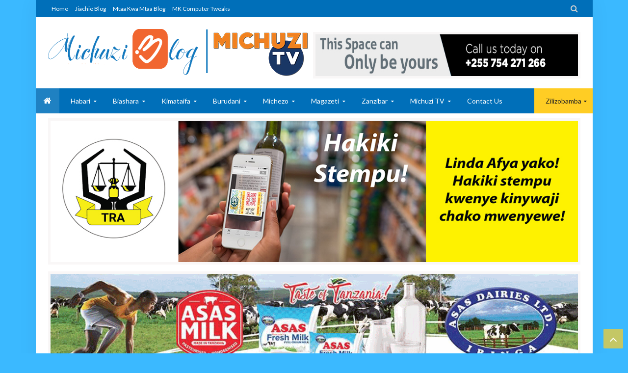

--- FILE ---
content_type: text/html; charset=UTF-8
request_url: https://www.michuzi.co.tz/2023/09/koka-ampongeza-mfinanga-kwa-uwekezaji.html
body_size: 75882
content:
<!DOCTYPE html>
<html class='v2' dir='ltr' xmlns='http://www.w3.org/1999/xhtml' xmlns:b='http://www.google.com/2005/gml/b' xmlns:data='http://www.google.com/2005/gml/data' xmlns:expr='http://www.google.com/2005/gml/expr'>
<script async='async' data-ad-client='ca-pub-8672524603549065' src='https://pagead2.googlesyndication.com/pagead/js/adsbygoogle.js'></script><head>
<link href='https://www.blogger.com/static/v1/widgets/335934321-css_bundle_v2.css' rel='stylesheet' type='text/css'/>
<meta content='text/html; charset=UTF-8' http-equiv='Content-Type'/>
<meta content='blogger' name='generator'/>
<link href='https://www.michuzi.co.tz/favicon.ico' rel='icon' type='image/x-icon'/>
<link href='http://www.michuzi.co.tz/2023/09/koka-ampongeza-mfinanga-kwa-uwekezaji.html' rel='canonical'/>
<link rel="alternate" type="application/atom+xml" title="MICHUZI BLOG - Atom" href="https://www.michuzi.co.tz/feeds/posts/default" />
<link rel="alternate" type="application/rss+xml" title="MICHUZI BLOG - RSS" href="https://www.michuzi.co.tz/feeds/posts/default?alt=rss" />
<link rel="service.post" type="application/atom+xml" title="MICHUZI BLOG - Atom" href="https://www.blogger.com/feeds/16511139/posts/default" />

<link rel="alternate" type="application/atom+xml" title="MICHUZI BLOG - Atom" href="https://www.michuzi.co.tz/feeds/7568785679600259890/comments/default" />
<!--Can't find substitution for tag [blog.ieCssRetrofitLinks]-->
<link href='https://blogger.googleusercontent.com/img/b/R29vZ2xl/AVvXsEihUqrgF0xaO7qx2nGdN4LojNi1qzzi6A30i7SxwplyJQZ_1B7HAJkw8PRr65GLm3Y4yVie5WYlQvZoq4n-Oe9SFCKNBCeUAqulxURfwI92ejAEELdehuSR752RYDwwKuGshsRbhrxDJxvWhb9nuIoXG6LyorCU2vyzKx0t5WfoIqf3gCTstWE0AygzLmM/s16000/IMG-20230919-WA0295.jpg' rel='image_src'/>
<meta content='http://www.michuzi.co.tz/2023/09/koka-ampongeza-mfinanga-kwa-uwekezaji.html' property='og:url'/>
<meta content='KOKA AMPONGEZA MFINANGA KWA UWEKEZAJI MKUBWA KATIKA SEKTA YA ELIMU' property='og:title'/>
<meta content='Na Mwamvua Mwinyi,Kibaha Sept 19 MBUNGE wa Jimbo la Kibaha Mjini Silvestry Koka amezitaka, Shule za Msingi kuandaa wanafunzi ambao watashind...' property='og:description'/>
<meta content='https://blogger.googleusercontent.com/img/b/R29vZ2xl/AVvXsEihUqrgF0xaO7qx2nGdN4LojNi1qzzi6A30i7SxwplyJQZ_1B7HAJkw8PRr65GLm3Y4yVie5WYlQvZoq4n-Oe9SFCKNBCeUAqulxURfwI92ejAEELdehuSR752RYDwwKuGshsRbhrxDJxvWhb9nuIoXG6LyorCU2vyzKx0t5WfoIqf3gCTstWE0AygzLmM/w1200-h630-p-k-no-nu/IMG-20230919-WA0295.jpg' property='og:image'/>
<!-- [ Meta Tag SEO ] -->
<meta charset='utf-8'/>
<meta content='width=device-width, initial-scale=1, maximum-scale=1' name='viewport'/>
<meta content='blogger' name='generator'/>
<meta content='text/html; charset=UTF-8' http-equiv='Content-Type'/>
<link href='http://www.blogger.com/openid-server.g' rel='openid.server'/>
<link href='https://www.michuzi.co.tz/' rel='openid.delegate'/>
<link href='https://www.michuzi.co.tz/2023/09/koka-ampongeza-mfinanga-kwa-uwekezaji.html' rel='canonical'/>
<title>KOKA AMPONGEZA MFINANGA KWA UWEKEZAJI MKUBWA KATIKA SEKTA YA ELIMU - MICHUZI BLOG</title>
<meta content='' name='description'/>
<meta content='KOKA AMPONGEZA MFINANGA KWA UWEKEZAJI MKUBWA KATIKA SEKTA YA ELIMU, MICHUZI BLOG: KOKA AMPONGEZA MFINANGA KWA UWEKEZAJI MKUBWA KATIKA SEKTA YA ELIMU, MICHUZI BLOG' name='keywords'/>
<link href='https://www.michuzi.co.tz/feeds/posts/default' rel='alternate' title='MICHUZI BLOG - Atom' type='application/atom+xml'/>
<link href='https://www.michuzi.co.tz/feeds/posts/default?alt=rss' rel='alternate' title='MICHUZI BLOG - RSS' type='application/rss+xml'/>
<link href='http://www.blogger.com/feeds/16511139/posts/default' rel='alternate' title='MICHUZI BLOG - Atom' type='application/atom+xml'/>
<link href='https://blogger.googleusercontent.com/img/b/R29vZ2xl/AVvXsEihUqrgF0xaO7qx2nGdN4LojNi1qzzi6A30i7SxwplyJQZ_1B7HAJkw8PRr65GLm3Y4yVie5WYlQvZoq4n-Oe9SFCKNBCeUAqulxURfwI92ejAEELdehuSR752RYDwwKuGshsRbhrxDJxvWhb9nuIoXG6LyorCU2vyzKx0t5WfoIqf3gCTstWE0AygzLmM/s72-c/IMG-20230919-WA0295.jpg' rel='image_src'/>
<link href='/favicon.ico' rel='icon' type='image/x-icon'/>
<!-- [ Social Media meta tag ] -->
<meta content='MICHUZI BLOG: KOKA AMPONGEZA MFINANGA KWA UWEKEZAJI MKUBWA KATIKA SEKTA YA ELIMU' property='og:title'/>
<meta content='article' property='og:type'/>
<meta content='http://www.michuzi.co.tz/2023/09/koka-ampongeza-mfinanga-kwa-uwekezaji.html' property='og:url'/>
<meta content='https://blogger.googleusercontent.com/img/b/R29vZ2xl/AVvXsEihUqrgF0xaO7qx2nGdN4LojNi1qzzi6A30i7SxwplyJQZ_1B7HAJkw8PRr65GLm3Y4yVie5WYlQvZoq4n-Oe9SFCKNBCeUAqulxURfwI92ejAEELdehuSR752RYDwwKuGshsRbhrxDJxvWhb9nuIoXG6LyorCU2vyzKx0t5WfoIqf3gCTstWE0AygzLmM/s16000/IMG-20230919-WA0295.jpg' property='og:image'/>
<meta content='Most read Swahili blog on earth' property='og:description'/>
<meta content='MICHUZI BLOG' property='og:site_name'/>
<meta content='Tanzania' name='geo.placename'/>
<meta content='Christopher Makwaia' name='Author'/>
<meta content='general' name='rating'/>
<meta content='id' name='geo.country'/>
<meta content='Facebook App ID here' property='fb:app_id'/>
<meta content='Facebook Admin ID here' property='fb:admins'/>
<meta content='en_US' property='og:locale'/>
<meta content='en_GB' property='og:locale:alternate'/>
<meta content='id_ID' property='og:locale:alternate'/>
<meta content='summary' name='twitter:card'/>
<meta content='MICHUZI BLOG: KOKA AMPONGEZA MFINANGA KWA UWEKEZAJI MKUBWA KATIKA SEKTA YA ELIMU' name='twitter:title'/>
<meta content='@username' name='twitter:site'/>
<meta content='@username' name='twitter:creator'/>
<!--[if lt IE 9]> <script src="http://css3-mediaqueries-js.googlecode.com/svn/trunk/css3-mediaqueries.js"></script> <![endif]-->
<link href='//maxcdn.bootstrapcdn.com/font-awesome/4.6.3/css/font-awesome.min.css' rel='stylesheet' type='text/css'/>
<link href="//fonts.googleapis.com/css?family=Lato:300,400,700,900" rel="stylesheet" type="text/css">
<style type='text/css'>@font-face{font-family:'Lato';font-style:normal;font-weight:400;font-display:swap;src:url(//fonts.gstatic.com/s/lato/v25/S6uyw4BMUTPHjxAwXiWtFCfQ7A.woff2)format('woff2');unicode-range:U+0100-02BA,U+02BD-02C5,U+02C7-02CC,U+02CE-02D7,U+02DD-02FF,U+0304,U+0308,U+0329,U+1D00-1DBF,U+1E00-1E9F,U+1EF2-1EFF,U+2020,U+20A0-20AB,U+20AD-20C0,U+2113,U+2C60-2C7F,U+A720-A7FF;}@font-face{font-family:'Lato';font-style:normal;font-weight:400;font-display:swap;src:url(//fonts.gstatic.com/s/lato/v25/S6uyw4BMUTPHjx4wXiWtFCc.woff2)format('woff2');unicode-range:U+0000-00FF,U+0131,U+0152-0153,U+02BB-02BC,U+02C6,U+02DA,U+02DC,U+0304,U+0308,U+0329,U+2000-206F,U+20AC,U+2122,U+2191,U+2193,U+2212,U+2215,U+FEFF,U+FFFD;}</style>
<style id='page-skin-1' type='text/css'><!--
/*-----------------------------------------------
Name:   Michuzi Blog
Author: MK Computer Tweaks T/A MKCT
URL  :  http://www.mkcomputertweaks.net/
Mail :  info@mkcomputertweaks.net
Date:   13 December 2018
----------------------------------------------- */
/* Variable Definitions
<Group description="Key color" selector="body">
<Variable name="keycolor" description="Key Color" type="color" default="#e5192c"/>
<Variable name="link.hover.color" description="Hover Color" type="color" default="#666666"/>
<Variable name="link.visited.color" description="Visited Color" type="color" default="#2DA38E"/>
</Group>
<Group description="Backgrounds" selector="body">
<Variable name="outer.background.color" description="Outer Background color" type="color" default="#FFFFFF"/>
<Variable name="content.bg" description="Post And Sidebar Background" type="color" default="#FFFFFF"/>
<Variable name="featured.background.color" description="Featured Background" type="color" default="#FFFFFF"/>
<Variable name="tab.background.c" description="Tab Background" type="color" default="#464646"/>
<Variable name="body.meta.bg" description="Meta Background" type="color" default="#F5F5F5"/>
</Group>
<Group description="Main colors" selector="body">
<Variable name="body.text.c" description="Text Color" type="color" default="#222222"/>
<Variable name="body.heading.c" description="Heading Color" type="color" default="#222222"/>
<Variable name="body.meta.c" description="Meta Color" type="color" default="#757575"/>
<Variable name="body.border.c" description="Border Color" type="color" default="#eee"/>
<Variable name="body.icon.c" description="Icon Color" type="color" default="#999999"/>
</Group>
<Group description="Main Fonts" selector="body">
<Variable name="body.font" description="Text Font" type="font" default="normal normal 14px 'Lato', sans-serif"/>
<Variable name="heading.font" description="Heading Font" type="font" default="normal normal 12px 'Lato', sans-serif"/>
<Variable name="meta.font" description="Meta Font" type="font" default="normal normal 12px 'Lato', sans-serif"/>
</Group>
<Group description="Top Bar" selector=".topnav">
<Variable name="topnav.bg" description="TopBar background" type="color" default="#333"/>
<Variable name="topnav.link" description="TopBar Link Color" type="color" default="#d1d1d1"/>
<Variable name="topnav.icon.color" description="TopBar Icon Color" type="color" default="#d1d1d1"/>
<Variable name="topnav.txt.color" description="TopBar Text color" type="color" default="#FFFFFF"/>
</Group>
<Group description="Middle Header" selector=".tl-midheader">
<Variable name="midheader.bg" description="Middle Header Background " type="color" default="#FFFFFF"/>
<Variable name="midheader.link" description="Mid Header Link" type="color" default="#666666"/>
<Variable name="midheader.text" description="Mid Header Text" type="color" default="#666666"/>
<Variable name="midheader.font" description="Header Font" type="font" default="normal normal 45px 'Lato', sans-serif"/>
</Group>
<Group description="Dropdown" selector=".dropdown">
<Variable name="dropdown.bg" description="Nav background" type="color" default="#2F2F2F"/>
<Variable name="dropdown.link" description="Nav Link" type="color" default="#FFFFFF"/>
<Variable name="dropdown.smbg" description="Nav Submenu Background" type="color" default="#FFFFFF"/>
<Variable name="dropdown.smlc" description="Nav Submenu Link" type="color" default="#666666"/>
<Variable name="dropdown.font" description="Nav Font" type="font" default="normal normal 14px 'Lato', sans-serif"/>
</Group>
<Group description="Author Box" selector=".tl-author">
<Variable name="author.bg" description="Author Box Background" type="color" default="#eef1f3"/>
<Variable name="author.text" description="Author Box Text" type="color" default="#222222"/>
<Variable name="author.link" description="Author Box link" type="color" default="#e5192c"/>
</Group>
<Group description="Footer" selector=".tl-footer-wrap">
<Variable name="footer.bg" description="Footer background" type="color" default="#222"/>
<Variable name="footer.text" description="Footer text" type="color" default="#bbb"/>
<Variable name="footer.link" description="Footer links" type="color" default="#FFFFFF"/>
<Variable name="footer.heading" description="Footer Heading" type="color" default="#bbb"/>
<Variable name="footer.border" description="Footer Border" type="color" default="#404040"/>
</Group>
<Group description="Footer Branding" selector=".tl-footer-branding">
<Variable name="brand.bg" description="Branding Background" type="color" default="#222222"/>
<Variable name="brand.text" description="Branding text" type="color" default="#fff"/>
<Variable name="brand.heading" description="Branding Heading" type="color" default="#fff"/>
<Variable name="brand.emailbg" description="Email Form Background" type="color" default="#fff"/>
</Group>
<Group description="Credit Section" selector=".credit">
<Variable name="copyright.bg" description="footer Copyright" type="color" default="#333"/>
<Variable name="copyright.text" description="Copyright text" type="color" default="#fff"/>
<Variable name="copyright.link" description="Copyright link" type="color" default="#fff"/>
</Group>
*/
/*----------
CSS Reset
------------*/
/* MKCT CSS Fix */
body {
background: #3BB9FF url() top center fixed no-repeat;
font: normal normal 14px 'Lato', sans-serif;
color: #222222;
position: relative;
margin: 0;
padding: 0;
-webkit-font-smoothing: antialiased!important;
width: 100%;
-webkit-background-size: cover;
-moz-background-size: cover;
-o-background-size: cover;
background-size: cover;
}
#mkctlink{
position:fixed;
left:0;
top:0;
display:block;
height:100%;
width:100%;
overflow:hidden;
white-space:nowrap;
text-indent:-5000em;
z-index: 0;
}
*{-moz-box-sizing:border-box;-webkit-box-sizing:border-box;box-sizing:border-box}
a{-webkit-transition:all .4s ease-in-out;-moz-transition:all .4s ease-in-out;-o-transition:all .4s ease-in-out;-ms-transition:all .4s ease-in-out;transition:all .4s ease-in-out;}
.section,.widget,body,figure{margin:0;padding:0}
.widget ul{margin:0;padding:0;line-height:normal}
.widget li,.BlogArchive #ArchiveList ul.flat li{padding:0;margin:0;text-indent:0}
/* MKCT CSS Fix */
a{
text-decoration:none;
color:#ffcd24;
}
img{
max-width:100%;
}
.makwaiafamily {
box-sizing: inherit;
display: block;
}
.igunga {
background-color: #006fb9;
color: #ffffff;
border-color: #006fb9;
float: right;
}
.tabora {
background-color: #006fb9;
color: #ffffff;
border-color: #006fb9;
float: left;
}
.moshi span, .moshi a {
padding: 10px 12px;
display: inline-block;
margin: 4px;
border: 2px solid #eeeeee;
}
.moshi {
clear: both;
margin-top: 10px;
padding: 0px 25px 0px 25px;
font-size: 13px;
font-weight: 600;
}
/* Mobile styles */
span#maclaren {
font-family: verdana;
text-align: center;
display: flex;
justify-content: center;
}
/* Desktop styles */
@media (min-width: 1024px) {
span#maclaren {
font-family: verdana;
text-align: center;
display: flex;
justify-content: center;
font-size: 25px;
width: 100%;
line-height: normal;
}
}
.moshi {
text-align: left;
}
.blog-feeds,.post-feeds,.status-msg-wrap,.popup-stuff,.ss{display:none!important}
.PopularPosts ul,.tl-recentComments ul,.tl-randomSimple ul,.tl-recentSimple ul,.Label ul{padding:0;margin:0;list-style:none}
ins{text-decoration:underline}
del{text-decoration:line-through}
blockquote{font-style:italic;color:#888}
dl,ul{list-style-position:outside;}
h6{font-size:13px}h5{font-size:15px}h4{font-size:18px}h3{font-size:20px}h2{font-size:25px}h1{font-size:30px}h1,h2,h3,h4,h5,h6{margin:20px 0}
caption,th{text-align:center}
img{border:none;position:relative}
a img{border-width:0}
a,a:visited{text-decoration:none;}
q:after,q:before{content:''}
abbr,acronym{border:0}
.clear{clear:both}
.section,.widget,.widget ul{margin:0;padding:0}
/* MKCT CSS Fix */
::-moz-selection{
background-color:#006fb9;
color:#fff
}
::selection{
background-color:#006fb9;
color:#fff
}
.blog-feeds,.post-feeds,.quickedit,.status-msg-border{display:none}
.status-msg-body{position:relative;padding:0}
.status-msg{border:1px solid #eeeeee;padding:5px 20px;text-align:center;margin:0 0 25px 0}
.widget-item-control,.FollowByEmail .widget-item-control{height:0;margin;0}
/*----------
Theme Main Layout
------------*/
#outer-wrapper{margin:0 auto;overflow:hidden;background:#FFFFFF;box-shadow: 0 0 40px rgba(0,0,0,0.05);}
/* MKCT CSS Fix */
.main-and-sidebar{
position:relative;
overflow:hidden;
width:100%;
margin-bottom: /* 15px; */
}
.main-content{
background:#FFFFFF;    /* margin: 25px auto 0 auto; */
}
#main-wrapper{width:68%}
#sidebar-wrapper{width:32%}
#main-wrapper,#sidebar-wrapper{position:relative;display:block}
#main-wrapper .main-inner{padding:0 25px;min-height:1px;-webkit-box-sizing:border-box;-moz-box-sizing:border-box;box-sizing:border-box}
.sidebar-inner{padding:0 25px}
div#floatSidebar{width:100%;max-width:334px;overflow:hidden;}
.inner{margin:0 auto;padding:0 25px}
.item .post iframe{width:100%}
.item #Blog1,.static_page #Blog1{padding:0 25px}
.Blog{position:relative}
.index .post{float:left;padding:0 25px 25px 25px;width:50%;display:block;overflow:hidden;-moz-box-sizing:border-box;-webkit-box-sizing:border-box;-o-box-sizing:border-box;-ms-box-sizing:border-box;box-sizing:border-box}
.tl-recentMag{}
.home-thumbp{float:none;width:100%}
.index .home-descx{float:none;width:100%}
a.rmoreb{overflow:hidden;display:block;margin-top:5px;}
a.rmoreb:hover{}
.tl-post-summary{padding:10px 0px 5px 0;min-height:105px;max-height:105px;overflow:hidden;color:#757575;}
.tl-wspace{position:relative;overflow:hidden}
.blogMainContent .widget,.full-width-wrap .widget{overflow: hidden;padding: 0 0 40px 0px;}
.blogMainContent .tl-topost-item,#sidebar-wrapper .tl-topost-item{margin-bottom:-4px;}
#main-wrapper,.tl-recentHeadline .tl-headlineWrap,.recent-head-title h3,.tl-recentLink .tl-recentText,.tl-recentHeadline .imagewrap,.simple-inner .container img,.list-label-widget-content a,.pull-left,.navigation,.tl-topsocial,nav>ul>li,nav div.nav-post-list ul,.gallery-inner .tl-gallery,.tl-author .tl-authAvatar img,.breadcrumbs span,.featured-left,.bcreative-pager a,.bcreative-pager .linkgrey{float:left}
#sidebar-wrapper,.tl-recentHeadline .tl-subheadWrap,.tl-headlinks,.tl-recentHeadline .recentcontent,.simple-inner .container .recentcontent,.pull-right,.search-form,.adbanner,span.tl-post-comment-link,.tl-contactpop,li.submenu.choose-cat,.featured-right{float:right}
#main-wrapper .main-inner{border-right:1px solid #eeeeee}
.tl-recentHeadline .headline{padding-right:25px}
.tl-recentHeadline .subhead{padding-left:25px}
.tl-recentHeadline .subhead{border-left:1px solid #eeeeee}
.recent-head-title h3 .fa{padding-right:5px}
.pagenav{text-align:left}
.main-content .recent-post-item li img{float:left;margin-right:10px}
.tl-footer-wrap .recent-post-item li img,.tl-footer-wrap .tl-randomSimple ul li img,.tl-footer-wrap .simple-inner .container img{float:left;margin-right:8px}
.PopularPosts .item-thumbnail{float:left;margin:0 5px 5px 0}
.PopularPosts ul li img{margin-right:5px}
.main-content .tl-recentComments .comment-item img{margin:3px 10px 5px 0;float:left}
.tl-brand img{float:left;margin-right:45px}
.navigation ul li:last-child{margin-right:35px}
.tl-midheader .main-header{float:left;text-align:left}
nav>ul>li.submenu>ul,nav div.nav-post-list,li.megamenu .megamenu-inner{left:0}
nav>ul>li.submenu>ul>li.submenu2>ul{left:100%}
nav>ul>li>ul>li.submenu2:hover>ul{left:calc(100% + 13px);left:-moz-calc(100% + 13px)}
ul.leftmenus .fa{margin-right:2px}
nav>ul>li.submenu>a:after,nav ul li.submenu2>a:after{right:5px}
nav>ul>li.submenu>ul>li.submenu2>ul:after{right:100%}
nav>ul>li.submenu>ul>li.submenu2>ul:after{border-right-color:#eeeeee}
.tl-post-meta i{margin-right:3px}
.tl-author .tl-authAvatar{float:left;margin-right:30px}
a.blog-pager-newer-link,.bcreative-pager .linkgrey.left{text-align:left}
a.blog-pager-newer-link h5:before{content:'\f100 ';margin-right:5px}
a.blog-pager-older-link h5:after{content:'\f101';margin-left:5px}
.tl-postShare h6{float:left;margin:0 10px 0 0}
.tl-morePost .tl-randomSimple ul li:before,.tl-morePost .tl-recentSimple ul li:before{margin-right:8px;float:left}
.breadcrumbs span:after,a.tl-allPost.tl-headlinks:after,.tl-headlinks:after{content:"\f105 ";font-size:11px;font-family:FontAwesome;margin:0 5px}
.tl-topost-cat{left:10px}
div#FeaturedXLarge-2 a h3,.tl-topost-item h3,.top-right-meta,.tl-postCarousel .car-item h3{text-align:left}
.top-right-meta .authorname{margin-right:3px}
.featured-left .featured-inner{margin-right:5px}
/* Short code */
.tl-dropcap{float:left;display:block;font-size:50px;line-height:50px;background-color:#e5192c;color:white;text-align:center;margin:9px 13px 0 0;padding:2px 13px 5px 13px;font-family:Verdana,Geneva,sans-serif;text-transform:uppercase;}
.tl-dropcap.dcap2{webkit-border-radius:100%;-moz-border-radius:100%;border-radius:100%}
.tl-dropcap.dcap3{background:none;font-weight:900;font-size:75px;line-height:65px}
pre{background-color:#F5F5F5;color:#333;position:relative;padding:0 7px;margin:15px 0 10px;overflow:auto;word-wrap:normal;white-space:pre;position:relative}
pre[data-codetype]{padding:37px 1em 5px}
pre[data-codetype]:before{content:attr(data-codetype);display:block;position:absolute;top:-5px;right:0;left:0;background-color:#F1F1F1;padding:7px;color:#FFFFFF;webkit-box-shadow:rgba(0,0,0,0.117647) 0 1px 3px;-moz-box-shadow:rgba(0,0,0,0.117647) 0 1px 3px;box-shadow:rgba(0,0,0,0.117647) 0 1px 3px;}
pre[data-codetype="HTML"]{color:#6d6e70}
pre[data-codetype="CSS"]{color:#00a78e}
pre[data-codetype="JavaScript"]{color:#8a7967}
pre[data-codetype="JQuery"]{color:#fd5c63}
pre[data-codetype="HTML"]:before{background-color:#6d6e70}
pre[data-codetype="CSS"]:before{background-color:#00a78e}
pre[data-codetype="JavaScript"]:before{background-color:#8a7967}
pre[data-codetype="JQuery"]:before{background-color:#fd5c63}
pre[data-codetype="HTML"] span.line-number{border-right: 2px solid #6d6e70;}
pre[data-codetype="CSS"] span.line-number{border-right: 2px solid #00a78e;}
pre[data-codetype="JavaScript"] span.line-number{border-right: 2px solid #8a7967;}
pre[data-codetype="JQuery"] span.line-number{border-right: 2px solid #fd5c63;}
pre code,pre .line-number{display:block;color:#666666}
pre .line-number{color:#666666;min-width:1em}
pre .line-number span{display:block}
pre .line-number span:nth-child(even){background-color:#EEEEEE}
pre .cl{display:block;clear:both}
pre .line-number{float:left;margin:0 1em 0 -1em;border-right:2px solid #666666 ;text-align:right}
pre .line-number span{padding:0 .8em 0 1em}
.button,input.button{position:relative;display:inline-block;margin-right:1em;margin-bottom:1.34em;padding:0.667em 2em;border-bottom:none;-webkit-border-radius:0.333em;-moz-border-radius:0.333em;border-radius:0.333em;background-color:rgba(84,87,102,1);color:#FFFFFF!important;text-decoration:none!important;text-transform:uppercase;font-size:0.778em!important;line-height:1.714em!important;cursor:pointer}
.button,input.button{-webkit-transition:background-color 0.3s linear,color 0.3s linear;-moz-transition:background-color 0.3s linear,color 0.3s linear;transition:background-color 0.3s linear,color 0.3s linear}
.button:hover,input.button:hover{border-bottom:none;background-color:rgba(84,87,102,0.9)}
.button:active,input.button:active{box-shadow:inset 0 3px 1px rgba(0,0,0,0.1);-webkit-box-shadow:inset 0 3px 1px rgba(0,0,0,0.1);-moz-box-shadow:inset 0 3px 1px rgba(0,0,0,0.1)}
.button i{margin-right:0.667em;vertical-align:middle;line-height:1em!important}
.button.red,input.button.red{background-color:rgba(253,104,91,1)}
.button.red:hover,input.button.red:hover{background-color:rgba(253,104,91,0.9)}
.button.orange,input.button.orange{background-color:rgba(250,111,87,1)}
.button.orange:hover,input.button.orange:hover{background-color:rgba(250,111,87,0.9)}
.button.yellow,input.button.yellow{background-color:rgba(254,205,94,1)}
.button.yellow:hover,input.button.yellow:hover{background-color:rgba(254,205,94,0.9)}
.button.green,input.button.green{background-color:rgba(161,210,110,1)}
.button.green:hover,input.button.green:hover{background-color:rgba(161,210,110,0.9)}
.button.mint,input.button.mint{background-color:rgba(79,206,173,1)}
.button.mint:hover,input.button.mint:hover{background-color:rgba(79,206,173,0.9)}
.button.aqua,input.button.aqua{background-color:rgba(85,193,231,1)}
.button.aqua:hover,input.button.aqua:hover{background-color:rgba(85,193,231,0.9)}
.button.blue,input.button.blue{background-color:rgba(96,158,234,1)}
.button.blue:hover,input.button.blue:hover{background-color:rgba(96,158,234,0.9)}
.button.purple,input.button.purple{background-color:rgba(171,148,233,1)}
.button.purple:hover,input.button.purple:hover{background-color:rgba(171,148,233,0.9)}
.button.pink,input.button.pink{background-color:rgba(234,137,191,1)}
.button.pink:hover,input.button.pink:hover{background-color:rgba(234,137,191,0.9)}
.button.white,input.button.white{background-color:rgba(255,255,255,1);color:#545766!important}
.button.white:hover,input.button.white:hover{background-color:rgba(255,255,255,0.9)}
.button.grey,input.button.grey{background-color:rgba(170,178,188,1)}
.button.grey:hover,input.button.grey:hover{background-color:rgba(170,178,188,0.9)}
.button.dark-grey,input.button.dark-grey{background-color:rgba(84,87,102,1)}
.button.dark-grey:hover,input.button.dark-grey:hover{background-color:rgba(84,87,102,0.9)}
.button.transparent,input.button.transparent{border:2px solid rgba(84,87,102,1);background-color:transparent;color:rgba(84,87,102,1)!important}
.button.transparent:hover,input.button.transparent:hover{border:2px solid rgba(84,87,102,1);background-color:rgba(84,87,102,1);color:#fff!important}
.button.transparent.red,input.transparent.button.red{border:2px solid rgba(253,104,91,1);color:rgba(253,104,91,1)!important}
.button.transparent.red:hover,input.button.transparent.red:hover{border:2px solid rgba(253,104,91,1);background-color:rgba(253,104,91,1);color:#fff!important}
.button.transparent.orange,input.transparent.button.orange{border:2px solid rgba(250,111,87,1);color:rgba(250,111,87,1)!important}
.button.transparent.orange:hover,input.button.transparent.orange:hover{border:2px solid rgba(250,111,87,1);background-color:rgba(250,111,87,1);color:#fff!important}
.button.transparent.yellow,input.transparent.button.yellow{border:2px solid rgba(254,205,94,1);color:rgba(254,205,94,1)!important}
.button.transparent.yellow:hover,input.button.transparent.yellow:hover{border:2px solid rgba(254,205,94,1);background-color:rgba(254,205,94,1);color:#fff!important}
.button.transparent.green,input.transparent.button.green{border:2px solid rgba(161,210,110,1);color:rgba(161,210,110,1)!important}
.button.transparent.green:hover,input.button.transparent.green:hover{border:2px solid rgba(161,210,110,1);background-color:rgba(161,210,110,1);color:#fff!important}
.button.transparent.mint,input.transparent.button.mint{border:2px solid rgba(79,206,173,1);color:rgba(79,206,173,1)!important}
.button.transparent.mint:hover,input.button.transparent.mint:hover{border:2px solid rgba(79,206,173,1);background-color:rgba(79,206,173,1);color:#fff!important}
.button.transparent.aqua,input.transparent.button.aqua{border:2px solid rgba(85,193,231,1);color:rgba(85,193,231,1)!important}
.button.transparent.aqua:hover,input.button.transparent.aqua:hover{border:2px solid rgba(85,193,231,1);background-color:rgba(85,193,231,1);color:#fff!important}
.button.transparent.blue,input.transparent.button.blue{border:2px solid rgba(96,158,234,1);color:rgba(96,158,234,1)!important}
.button.transparent.blue:hover,input.button.transparent.blue:hover{border:2px solid rgba(96,158,234,1);background-color:rgba(96,158,234,1);color:#fff!important}
.button.transparent.purple,input.transparent.button.purple{border:2px solid rgba(171,148,233,1);color:rgba(171,148,233,1)!important}
.button.transparent.purple:hover,input.button.transparent.purple:hover{border:2px solid rgba(171,148,233,1);background-color:rgba(171,148,233,1);color:#fff!important}
.button.transparent.pink,input.transparent.button.pink{border:2px solid rgba(234,137,191,1);color:rgba(234,137,191,1)!important}
.button.transparent.pink:hover,input.button.transparent.pink:hover{border:2px solid rgba(234,137,191,1);background-color:rgba(234,137,191,1);color:#fff!important}
.button.transparent.white,input.transparent.button.white{border:2px solid rgba(255,255,255,1);color:rgba(255,255,255,1)!important}
.button.transparent.white:hover,input.button.transparent.white:hover{border:2px solid rgba(255,255,255,1);background-color:rgba(255,255,255,1);color:#545766!important}
.button.transparent.grey,input.transparent.button.grey{border:2px solid rgba(170,178,188,1);color:rgba(170,178,188,1)!important}
.button.transparent.grey:hover,input.button.transparent.grey:hover{border:2px solid rgba(170,178,188,1);background-color:rgba(170,178,188,1);color:#fff!important}
.button.transparent.dark-grey,input.transparent.button.dark-grey{border:2px solid rgba(84,87,102,1);color:rgba(84,87,102,1)!important}
.button.transparent.dark-grey:hover,input.button.transparent.dark-grey:hover{border:2px solid rgba(84,87,102,1);background-color:rgba(84,87,102,1);color:#fff!important}
.alert-del-btn{position:absolute;top:12px;right:15px;font-size:19px;font-weight:700;font-family:initial;cursor:pointer}
.alert-del-btn:before{content:"\f00d";font-family:FontAwesome;font-weight:400;font-size:15px;color:rgba(0,0,0,0.3)}
.alert-del-btn:hover:before{color:rgba(0,0,0,0.4)}
.alert-content{margin-left:95px}
.alert-message{position:relative;display:block;background-color:#FAFAFA;padding:12px 20px;margin:20px 0;-webkit-border-radius:2px;-moz-border-radius:2px;border-radius:2px;color:#2f3239;border:1px solid}
.alert-message p{margin:0!important;padding:0;line-height:22px;font-size:13px;color:#2f3239}
.alert-message span{font-size:14px!important}
.alert-message i{font-size:18px;line-height:20px;margin-right:5px}
.alert-message.success{background-color:#c1faa8;border-color:#9cff70;color:#6db74c}
.alert-message.success a,.alert-message.success span{color:#1d9d74}
.alert-message.error{background-color:#ffcdc7;border-color:#fdb1a8;color:#ff391f}
.alert-message.error a,.alert-message.error span{color:#378FFF}
.alert-message.warning{background-color:#fff4bb;border-color:#fc6;color:#e99b00}
.alert-message.warning a,.alert-message.warning span{color:#8a6d3b}
.alert-message.alert{background-color:#bceeff;border-color:#8ae1ff;color:#21c2f8}
.alert-message.alert a,.alert-message.alert span{color:#F55D5D}
.tl-accordion{margin:10px 0}
.tl-accordion>span{display:block;padding:7px 15px;background:#464646;color:#fff;font-weight:600;border-bottom:1px solid #eeeeee;cursor:pointer;transition:all .3s ease-in-out;-o-transition:all .3s ease-in-out;-moz-transition:all .3s ease-in-out;-ms-transition:all .3s ease-in-out;-webkit-transition:all .3s ease-in-out}
.tl-accordion>span.active,.tl-accordion>span:hover{color:#e5192c}
.tl-accordion>div{background:#F5F5F5;padding:20px}
.tl-tabs{margin:10px}
.tl-tabbtn{overflow:auto}
.tl-tabbtn span{padding:8px 25px;background:#464646;font-size:13px;display:block;font-weight:600;color:#fff;float:left;cursor:pointer;transition:all .3s ease-in-out;-o-transition:all .3s ease-in-out;-moz-transition:all .3s ease-in-out;-ms-transition:all .3s ease-in-out;-webkit-transition:all .3s ease-in-out}
.tl-tabbtn span.active,.tl-tabbtn span:hover{background:#e5192c;color:#fff}
.tl-tabcontent{margin:0 0 10px 0;padding:20px;background-color:#F5F5F5}
.post-body blockquote{border-left:3px solid #e5192c;margin:15px;padding:10px 20px;line-height:26px;}
.widget .post-body ul{margin:15px 0;}
.widget .post-body li{line-height:26px}
ul.tl-custom-li{list-style:none;list-style-type:none}
ul.tl-custom-li li:before{font-family:FontAwesome;content:'\f105';padding-right:10px;margin-left:-16px;line-height:26px;font-size:14px}
ul.tl-custom-li.tl-arrow-li li:before{content:'\f105'}
ul.tl-custom-li.tl-check-li li:before{content:'\f00c'}
ul.tl-custom-li.tl-cross-li li:before{content:'\f00d'}
ul.tl-custom-li.tl-multi-li li:before{display:none;}
ul.tl-custom-li.tl-multi-li li .fa{padding-right:10px;margin-left:-16px;line-height:26px;font-size:14px}
.tl-cols{position:relative;overflow:hidden}
.tl-second-col{padding-left:25px}
.tl-first-col{padding-right:25px}
.tl-col3-1{padding-right:25px}.tl-col3-2{padding:0 25px}.tl-col3-3{padding-left:25px}
.tl-col4-1{padding-right:12.5px}.tl-col4-2,.tl-col4-3{padding:0 12.5px}.tl-col4-4{padding-left:12.5px}
abbr[title]{border-bottom:1px dotted}
big{text-transform:uppercase;font-weight:600}
code{position:relative;top:-1px;border:none;background-color:#F1F1F1;padding:2px 6px}
.tl-sitemap {text-align: left;}
thead{background:#e5192c;color:#fff}
table{width:100%}
thead td{padding:10px;border:none;margin:0}
.tl-sitemap a{color:#222222}
.tl-sitemap a:hover{color:#e5192c}
/* Social Media */
.list-unstyled{padding-left:0;list-style:none;margin:2px}.list-inline li{display:inline-block;padding-right:5px;padding-left:5px;margin-bottom:10px}.tl-colored-social .fa,.tl-social-icons .fa{font-size:16px}.tl-colored-social .fa,.tl-social-icons .fa{-webkit-transition:all 0.3s ease-in-out;-moz-transition:all 0.3s ease-in-out;-ms-transition:all 0.3s ease-in-out;-o-transition:all 0.3s ease-in-out;transition:all 0.3s ease-in-out}.tl-colored-social .fa,.tl-social-icons .fa{width:35px;height:35px;line-height:35px;text-align:center;color:#FFF;color:rgba(255,255,255,0.8)}.tl-colored-social.icon-circle .fa,.tl-social-icons.icon-circle .fa{border-radius:50%}.tl-colored-social.icon-rounded .fa,.tl-social-icons.icon-rounded .fa{border-radius:2px}.tl-colored-social.icon-flat .fa,.tl-social-icons.icon-flat .fa{border-radius:0}.tl-colored-social .fa:hover,.tl-colored-social .fa:active,.tl-social-icons .fa:hover,.tl-social-icons .fa:active{color:#FFF}.tl-colored-social.icon-zoom .fa:hover,.tl-colored-social.icon-zoom .fa:active,.tl-social-icons.icon-zoom .fa:hover,.tl-social-icons.icon-zoom .fa:active,.tl-social-sidebar li:hover{-webkit-transform:scale(1.1);-moz-transform:scale(1.1);-ms-transform:scale(1.1);-o-transform:scale(1.1);transform:scale(1.1)}.tl-colored-social.icon-rotate .fa:hover,.tl-colored-social.icon-rotate .fa:active,.tl-social-icons.icon-rotate .fa:hover,.tl-social-icons.icon-rotate .fa:active{-webkit-transform:scale(1.1) rotate(360deg);-moz-transform:scale(1.1) rotate(360deg);-ms-transform:scale(1.1) rotate(360deg);-o-transform:scale(1.1) rotate(360deg);transform:scale(1.1) rotate(360deg)}.tl-colored-social .fa-dribbble,.tl-social-icons .fa-dribbble:hover,.tl-socialicons .tl-dribbble:hover .tl-sicon{background-color:#F46899}.tl-colored-social .fa-stumbleupon,.tl-social-icons .fa-stumbleupon:hover{background-color:#eb4924}.tl-colored-social .fa-reddit,.tl-social-icons .fa-reddit:hover{background-color:#5f99cf}.tl-colored-social .fa-facebook,.tl-social-icons .fa-facebook:hover,.tl-socialicons .tl-facebook:hover .tl-sicon{background-color:#3C599F}.tl-colored-social .fa-rss,.tl-social-icons .fa-rss:hover{background-color:#f26522}.tl-colored-social .fa-lastfm,.tl-social-icons .fa-lastfm:hover{background-color:#d51007}.tl-colored-social .fa-flickr,.tl-social-icons .fa-flickr:hover{background-color:#FF0084}.tl-colored-social .fa-instagram,.tl-social-icons .fa-instagram:hover,.tl-socialicons .tl-instagram:hover .tl-sicon{background-color:#685243}.tl-colored-social .fa-foursquare,.tl-social-icons .fa-foursquare:hover,.tl-socialicons .tl-foursquare:hover .tl-sicon{background-color:#0086BE}.tl-colored-social .fa-github,.tl-social-icons .fa-github:hover,.tl-socialicons .tl-github:hover .tl-sicon{background-color:#070709}.tl-colored-social .fa-google-plus,.tl-social-icons .fa-google-plus:hover,.tl-socialicons .tl-googleplus:hover .tl-sicon{background-color:#CF3D2E}.tl-colored-social .fa-instagram,.tl-social-icons .fa-instagram:hover{background-color:#A1755C}.tl-colored-social .fa-linkedin,.tl-social-icons .fa-linkedin:hover{background-color:#0085AE}.tl-colored-social .fa-pinterest,.tl-social-icons .fa-pinterest:hover,.tl-socialicons .tl-pinterest:hover .tl-sicon{background-color:#CC2127}.tl-colored-social .fa-twitter,.tl-social-icons .fa-twitter:hover,.tl-socialicons .tl-twitter:hover .tl-sicon{background-color:#32CCFE}.tl-colored-social .fa-vk,.tl-social-icons .fa-vk:hover,.tl-socialicons .tl-vk:hover .tl-sicon{background-color:#375474}.tl-colored-social .fa-soundcloud,.tl-social-icons .fa-soundcloud:hover,.tl-socialicons .tl-soundcloud:hover .tl-sicon{background-color:#FF4100}.tl-colored-social .fa-vine,.tl-social-icons .fa-vine:hover,.tl-socialicons .tl-vine:hover .tl-sicon{background-color:#35B57C}.tl-colored-social .fa-xing,.tl-social-icons .fa-xing:hover{background-color:#00555C}.tl-colored-social .fa-youtube,.tl-social-icons .fa-youtube:hover,.tl-socialicons .tl-youtube:hover .tl-sicon{background-color:#C52F30}.top-social ul li{margin:0;padding:0}div#socialicons-top{float:left}.top-social .list-unstyled{margin:0}
.tl-socialicons{text-align:center;overflow:auto;font-size:22px;margin:0 -8px}.tl-socialicons .tl-socialInner{position:relative;overflow:hidden;padding-left:8px}.tl-socialicons .tl-social{float:left;width:25%}.tl-socialicons .tl-sinn{padding-right:8px}.tl-socialicons .tl-sinn:hover .tl-sicon{color:#fff}.tl-socialicons .tl-sicon{display:block;padding:10px 0;}.tl-socialicons .tl-facebook .tl-sicon{background-color:rgba(59, 89, 152, 0.87);color:#fff}.tl-socialicons .tl-googleplus .tl-sicon{background-color:#DD4B39;color:#fff}.tl-socialicons .tl-twitter .tl-sicon{background-color:#2AA9E0;color:#fff}.tl-socialicons .tl-instagram .tl-sicon{background-color:rgba(104, 82, 67, 0.87);color:#fff}.tl-socialicons .tl-pinterest .tl-sicon{background-color:#bd081c;color:#fff}.tl-socialicons .tl-youtube .tl-sicon{background-color:#DE1829;color:#fff;}.tl-socialicons .tl-vine .tl-sicon{background-color:rgba(0, 180, 136, 0.86);color:#fff;}.tl-socialicons .tl-soundcloud .tl-sicon{background-color:#ff8800;color:#fff;}.tl-socialicons .tl-vk .tl-sicon{background-color:#45668e;color:#fff}.tl-socialicons .tl-foursquare .tl-sicon{background-color:#f94877;color:#fff}.tl-socialicons .tl-github .tl-sicon{background-color:#333333;color:#fff}.tl-socialicons .tl-dribbble .tl-sicon{background-color:#ea4c89;color:#fff}.tl-socialicons .tl-sicon{-webkit-transition:all 0.3s ease;-moz-transition:all 0.3s ease;-ms-transition:all 0.3s ease;-o-transition:all 0.3s ease;transition:all 0.3s ease}.tl-socialicons .tl-scount{display:block;color:#222222;background:#F5F5F5;padding:5px 0;position:relative;margin-bottom:8px;font-size:14px;font-weight:normal}.tl-socialicons .tl-scount:after{bottom:100%;left:50%;border:solid transparent;content:" ";height:0;width:0;position:absolute;pointer-events:none;border-color:rgba(238,238,238,0);border-bottom-color:#FFFFFF;border-width:4px;margin-left:-4px}
/* Error Page */
body.error_page #main-wrapper{width:100%}
body.error_page #sidebar-wrapper{display:none;width:0%}
.error_page #main-wrapper .main-inner{border:none}
h1.errorsymbol{font-size:200px;font-weight:900;padding:25px 0}
div#tl-error-page{text-align:center;padding:25px 0}
#tl-error-page span.fa.fa-frown-o{
color:#006fb9;
padding:0 10px;
}
h1.errorsymbol{font-size:200px;font-weight:900;padding:25px 0 0 0}
#tl-error-page p{font-size:18px;margin:0}
h2.tl-error{font-size:50px}
/* --- PageNavi --- */
.pagenav{clear:both;margin-top:10px;padding:25px 25px 0px 25px;font-size:13px;font-weight: 600;}
.pagenav span,.pagenav a{padding:5px 12px;display:inline-block;color:#222222;margin:4px;border: 2px solid #eeeeee;}
.pagenav .pages{color:#222222;font-weight:400;text-transform:uppercase;font-size:11px;border: 2px solid #eeeeee;}
.index #Blog1 .pagenav a:hover{background-color:#e5192c;color:#fff}
.pagenav .current{background-color:#e5192c;color:#fff}
#blog-pager-item{padding:10px 0;border-top:1px solid #eeeeee;margin:20px -25px}
.bcreative-pager{overflow:hidden;padding:0px;}
.bcreative-pager a,.bcreative-pager .linkgrey{color:#222222;width:50%;display:block;padding:10px 0;font-size:100%;text-decoration:none;}
/* MKCT CSS Fix */
.bcreative-pager a:hover{
color:#03A9F4;
}
.bcreative-pager h5,.bcreative-pager h6{margin:0;}
.bcreative-pager h6{font-size:19px;}
.bcreative-pager h5{font-size:14px;}
a.blog-pager-newer-link h6,a.blog-pager-newer-link h5,.bcreative-pager h5,.bcreative-pager h6 {padding-left:25px;}
a.blog-pager-older-link, .bcreative-pager .linkgrey.right{text-align:right;}
a.blog-pager-older-link h6,a.blog-pager-older-link h5,.bcreative-pager h5,.bcreative-pager h6{padding-right:25px;}
a.blog-pager-newer-link:after,a.blog-pager-older-link:after{display:none;content:"";width:0;height:0;border-width:12px;border-style:solid;border-color:transparent;position:absolute;top:30%;margin-top:-8px;}
a.blog-pager-newer-link:after{border-right-color:#e5192c;left:0;opacity:0.4}
a.blog-pager-newer-link:hover:after{opacity:1}
a.blog-pager-older-link:after{border-left-color:#e5192c;right:0;opacity:0.4}
a.blog-pager-older-link:hover:after{opacity:1}
a.blog-pager-newer-link h5:before,a.blog-pager-older-link h5:after{display:inline-block;font-family:FontAwesome}
/* --- Author Box --- */
.tl-author{background:#eef1f3;padding:25px;color:#222222;margin:15px -25px 35px -25px;}
.tl-author a {color:#e5192c;}
.tl-author p {font-size: 14px;margin: 0px 0px 10px 0px;}
.author-profile .button {margin: 0;}
.about-author h3 {margin: 0 0 10px 0;font-size: 17px;}
.tl-author .tl-authAvatar img{width:100px;height:100px;overflow:hidden;}
.tl-author p.tl-authName{font-weight:700;font-size:18px;margin-bottom:7px;margin-top:-7px}
.tl-author .tl-authDesc{display:block;margin-top:3px}
.tl-authDesc p{margin-bottom:20px}
.auth-profiles ul li {margin: 0;}
.tl-author .tl-authSocial{font-size:12px;margin-top:-8px;text-align:right}
/* --- Search Box --- */
form.SearchForm{position:relative;display:block;border:1px solid #eeeeee}
form.SearchForm input.SearchText{background:transparent!important;border:none;height:40px;line-height:40px;text-indent:15px;color:#757575;width:100%;outline:0}
form.SearchForm button{position:absolute;right:0;cursor:pointer;top:0;width:30px;border:none;background:0 0;height:100%;line-height:20px;font-size:14px;color:#757575}
/* --- Social Share --- */
.tl-postShare .fa{width:100%;}
/* MKCT CSS Fix */
.tl-postShare li{
width:95px;
}
.tl-postShare h6{
line-height:35px;
font-size:20px;
background-color: rgba(26, 107, 206, 0.9);
position: relative;
display: inline-block;
margin-right: 1em;
margin-bottom: 1.34em;
padding: 0.667em 2em;
border-bottom: none;
-webkit-border-radius: 0.333em;
-moz-border-radius: 0.333em;
border-radius: 0.333em;
color: #FFFFFF!important;
text-decoration: none!important;
text-transform: capitalize !important;
font-size: 0.919em!important;
line-height: 1.814em!important;
}
.fa-share-alt {
content: "\f1e0";
display: inline-block;
font: normal normal normal 14px/1 FontAwesome;
font-size: inherit;
text-rendering: auto;
-webkit-font-smoothing: antialiased;
-moz-osx-font-smoothing: grayscale;
display: inline !important;
font-size: 15px;
padding: 0px 5px 0px 15px;
text-transform: capitalize !important;
}
.post-share-link {
border: 1px solid #eee;
border-radius: 2px;
display: block;
box-sizing: border-box;
font-size: 16px;
margin-top: 10px;
ms-border-radius: 2px;
o-border-radius: 2px;
outline: 0;
padding: 10px;
webkit-border-radius: 2px;
width: 100%;
}
.tl-postShare{position:relative;overflow:hidden;padding:15px 0 0 0}
.tl-postShare .tl-social-icons.icon-circle .fa{margin-right:7px}
/*-----------
Header
-------------*/
#outer-wrapper>.tl-headerwrap{position:relative;z-index:10}
.topnav,.tl-midheader{display:block;position:relative}
/* Top Bar */
/* MKCT CSS Fix */
.topnav{
min-height: 35px;
background: #006fb9;
}
.navigation,.tl-topsocial{display:inline-block;}
.navigation-button{display:none;color:#FFFFFF;font:400 22px 'fontawesome';line-height:35px;margin-right:15px}
.navigation h2{display:none}
.navigation ul{padding:0;margin:0;list-style:none}
.navigation ul li{float:left;margin:4px 0;transition:all .3s ease-in-out;-moz-transition:all .3s ease-in-out;-webkit-transition:all .3s ease-in-out}
/* MKCT CSS Fix */
.navigation ul li a{
display:block;font-size:12px;color: #ffffff;padding:6px 7px 6px 7px;text-transform:capitalize;transition:all .3s ease-in-out;-moz-transition:all .3s ease-in-out;-webkit-transition:all .3s ease-in-out
}
.navigation ul li.selected a,.navigation ul li a:hover{
color: #f0b900;
}
.top-social .tl-social-icons .fa{
color: #ffffff;
}
.searchform{width:0;overflow:hidden}
.searchicon{width:30px;height:30px;position:relative;padding:0;float:right}
.searchicon span{position:absolute;top:9px;left:10px;display:block;color:#d1d1d1;text-align:center;cursor:pointer;font:400 16px 'fontawesome',sans-serif;transition:all .3s ease-in-out;-moz-transition:all .3s ease-in-out;-webkit-transition:all .3s ease-in-out}
.searchicon span.close.nonactive,.searchicon span.open.nonactive{transform:scale(0);opacity:0}
.searchicon span.close,.searchicon span.open{transform:scale(1);-webkit-transform:scale(1);-ms-transform:scale(1);-moz-transform:scale(1);opacity:1}
.search-form{position:relative}
/* MKCT CSS Fix */
.searchform .searchbar{
float: left;
font: normal normal 14px 'Lato', sans-serif;
outline: none;
border: none;
padding: 9px 5px 9px 0;
text-indent: 15px;
background: #0084cd;
width: 100%;
display: block;
transition:all .3s ease-in-out;-moz-transition:all .3s ease-in-out;-webkit-transition:all .3s ease-in-out;color:#FFFFFF
}
::placeholder {
color: #fff;
opacity: 1; /* Firefox */
}
:-ms-input-placeholder { /* Internet Explorer 10-11 */
color: #fff;
}
::-ms-input-placeholder { /* Microsoft Edge */
color: #fff;
}
.mkctpull-right a:hover {
color: #ce9f01 !important;
font-size: 130%;
}
.mkctpull-right a {
color: #ffcd24 !important;
}
.mkctpull-right a:visited {
color: #ff9934;
}
.mkctright {
float: right;
padding: 10px 0px 0px 0px;
}
.searchform .searchsubmit{width:30px;height:30px;background:#e74c3c;border:none;outline:none;font:400 15px 'open sans';display:block;text-align:center;color:#fff;line-height:30px!important}
.search-wrap{width:0;position:relative;float:left}
.search-out{width:100%;top:100%;left:0;display:none;position:absolute;z-index:5;background:#FFFFFF;-webkit-box-shadow:rgba(0,0,0,0.117647) 0 1px 3px;-moz-box-shadow:rgba(0,0,0,0.117647) 0 1px 3px;box-shadow:rgba(0,0,0,0.117647) 0 1px 3px;}
.search-label{display:none;font-size:14px;display:block;padding:10px}
.search-item{overflow:auto;padding:10px;border-bottom:1px solid #eee}
.search-item img{float:left;width:45px;height:45px;margin-right:7px}
.search-item a{font-size:14px;color:#222;display:block;width:100%;text-transform:lowercase;}
.more-result{padding:10px;display:block;font-size:13px;color:#e5192c;background:#F5F5F5;text-align:center;}
.more-result b{color:#222;}
/* Middle Header */
#BlogHeader h1,#BlogHeader h1 a,#BlogHeader p,#BlogHeader p a,#header-inner h2,#header-inner h2 a{color:#666666;font:normal normal 45px 'Lato', sans-serif;padding:0;margin:0}
#BlogHeader h1,#BlogHeader h1 a,#header-inner h2,#header-inner h2 a,#BlogHeader .titlewrapper p{max-height:90px;line-height:90px}
#BlogHeader h1 a:hover,#BlogHeader p a:hover,#header-inner h2 a:hover{color:#e5192c}
.header-inner .Header .titlewrapper{padding:0}
header-inner .Header .descriptionwrapper{padding:0;margin:0}
.tl-midheader{padding:20px 0;color:#666666;background-color:#FFFFFF}
/* MKCT CSS Fix */
.tl-midheader .main-header{
margin:0 auto;max-width:540px;max-height:90px
}
.tl-midheader .main-header,.tl-midheader .adbanner{
display:table-cell;
vertical-align:middle;
width:100%;
margin: 0px 0px 15px 0px;
}
.header span{text-indent:-999em;display:block;font-size:15px}
.header-section.header-contents{position:relative}
/* MKCT CSS Fix */
.adbanner{
max-width:545px;
max-height:90px
}
/* MKCT image center Fix */
IMG.mkct {
margin-left: auto;
margin-right: auto;
/* display: block; */
margin-top: 10px;
padding: 5px;
background: #f9f7f7;
}
img.mkct:hover {
-webkit-box-shadow: 0px 0px 20px -3px rgba(0, 0, 0, 0.75);
-moz-box-shadow: 0px 0px 20px -3px rgba(0, 0, 0, 0.75);
box-shadow: 0px 0px 20px -3px rgba(0, 0, 0, 0.75);
border-bottom: 4px solid #234fc7;
}
.adbanner h2{display:none}
/* Main Navigarion */
div#MainNavigation{margin:0 -25px;}
/* MKCT CSS Fix */
.main-navigation{
background: #006fb9;
font: normal normal 14px 'Lato', sans-serif;
position: relative;
}
nav>ul>li>a{
padding:0 23px;
line-height:51px;
color:#ffffff;
display:block;
text-transform:capitalize;
}
.dropdown-button{display:none;font-size:18px;color:#ffffff}
nav{width:100%}
nav ul{list-style:none;padding:0;margin:0;z-index:10}
ul.leftmenus .fa{position:relative;}
li.homelink{background:rgba(255, 255, 255, 0.12)}
nav>ul>li{transition:all .3s ease-in-out;-moz-transition:all .3s ease-in-out;-webkit-transition:all .3s ease-in-out;position:relative}
nav>ul>li:hover{background:rgba(255,255,255,0.1)}
nav>ul>li.submenu>a,nav>ul>li.tl-menuRecent>a,nav>ul>li.megamenu>a{position:relative}
nav>ul>li.submenu>a:after,nav ul li.submenu2>a:after,nav>ul>li.tl-menuRecent>a:after,nav>ul>li.megamenu>a:after{content:'\f0d7';position:Absolute;font-size:10px!important;top:50%;width:20px;height:20px;font:400 15px 'fontawesome',sans-serif;margin-top:-10px;text-align:Center;line-height:20px}
nav ul li.submenu2>a:after{content:'\f0da';}
nav>ul>li.submenu>a:after{color:#ffffff}
nav ul li.submenu2>a:after{color:#666666}
nav>ul>li.submenu>ul,nav>ul>li.submenu>ul>li.submenu2>ul,nav div.nav-post-list,li.megamenu .megamenu-inner{filter:drop-shadow(0 0 2px 2px rgba(0,0,0,0.3));-webkit-filter:drop-shadow(0 0 5px rgba(0,0,0,0.1));position:absolute;opacity:0;visibility:hidden;transition:all .3s ease-in-out;-moz-transition:all .3s ease-in-out;-webkit-transition:all .3s ease-in-out}
nav>ul>li.submenu>ul{width:200px;background:#FFFFFF;border-top:3px solid rgba(255,255,255,0.25);top:125%}
nav>ul>li.submenu:hover>ul,nav li.tl-menuRecent:hover div.nav-post-list,li.megamenu:hover .megamenu-inner{opacity:1;top:100%;visibility:visible}
nav>ul>li ul a{display:block;padding:12px 20px;color:#666666;background:#FFFFFF;border-bottom:1px solid #eeeeee;transition:all .3s ease-in-out;-moz-transition:all .3s ease-in-out;-webkit-transition:all .3s ease-in-out}
nav>ul>li ul a:hover{color:#e5192c;}
nav>ul>li.submenu>ul>li.submenu2{position:relative}
nav>ul>li.submenu>ul>li.submenu2>ul{background:#FFFFFF;top:0;width:200px;left:200px;}
nav img{max-height:200px;overflow:hidden;}
nav>ul>li>ul>li.submenu2:hover>ul{visibility:visible;opacity:1}
nav>ul>li.submenu>ul>li.submenu2>ul:after{top:10%;border:solid transparent;content:" ";height:0;width:0;position:absolute;pointer-events:none;border-color:rgba(238,238,238,0);border-width:5px;margin-top:-10px}
nav li.tl-menuRecent,li.megamenu{position:static}
nav div.nav-post-list,li.megamenu .megamenu-inner{width:100%;z-index:1000;top:125%;padding:25px 0;background:#FFFFFF;border-top:3px solid rgba(255,255,255,0.25)}
li.megamenu .megamenu-inner img{height:150px;width:100%}
nav div.nav-post-list ul{width:23%;margin:0 1%}
.nav-item{transition:none;margin:0 12px;overflow:hidden;position:relative}
.n-item{float:left;width:25%;overflow:hidden;position:relative;transition:none}
.tl-menuMag{overflow:hidden;position:relative;margin:0 12px;transition:none}
.tl-hW{position:relative;padding:0 10px}
.n-item .tl-hW h3{position:absolute;bottom:0;padding:10px;right:0;color:#222;z-index:9;background:rgba(255,255,255,0.84);margin:0;font-size:12px;font-weight:600;left:0;text-transform:uppercase;text-align:left;transition:all .3s ease-in-out;-moz-transition:all .3s ease-in-out;-webkit-transition:all .3s ease-in-out;}
.tl-menuMag:hover .tl-hW h3{
color:#03A9F4;
}
.n-item a{color:#666666}
.megamenu-inner{width:100%;z-index:2}
nav>ul>li.megamenu>ul{display:none;}
.megamenu-inner ul{float:left;width:20%}
.megamenu-items{padding:0 25px}
nav>ul>li.megamenu ul a{border:none;padding:10px 0}
.megamenu-items h4{margin-top:0}
.megamenu-inner ul:hover h3{color:#e5192c;background:rgba(0,0,0,0.1);box-shadow:1px 1px 2px rgba(0,0,0,0.2)}
.megamenu-inner h3{color:#666;display:inline-block;padding:10px 20px;transition:all .3s ease-in-out;-moz-transition:all .3s ease-in-out;-webkit-transition:all .3s ease-in-out}
li.rpost{float:right;list-style-type:none}
.rpost .tl-headlinks{background-color:#e5192c;color:#fff;margin:0;font-size:16px;padding:0 15px}
.rpost .tl-headlinks:hover{background-color:rgba(238, 238, 238, 0.08);}
.rpost .randompost{line-height:51px}
li.tl-menuRecent .nav-item .ss{display:none}
i.fa.fahome.fa-home{font-size:17px}
nav>ul>li.homelink>a{padding:0 15px}
/* MKCT CSS Fix */
li.submenu.choose-cat{
background: #ffcd24;
}
nav>ul>li.submenu.choose-cat>ul{right:0}
nav>ul>li.submenu.choose-cat>ul{top:100%;width:150px;border-top: none;}
/* MKCT CSS Fix */
nav>ul>li.submenu.choose-cat ul a{
color: #eeeeee;
background: #006fb9;
border: none;
padding: 8px 15px;
}
nav>ul>li.submenu.choose-cat ul a:hover{background: #ffcd24;color:#fff;}
/* MKCT CSS TICKER Fix */
.tl-ticker-outer{
margin-top:15px;
text-align:center;
position:relative;
}
.tl-ticker-outer>span{
display:inline-block;
background:#ccc;
padding:10px;
font:700 13px 'segoe ui',sans-serif;box-shadow:0 0 10px rgba(0,0,0,0.6);
}
.tl-ticker-outer>span>a{
color:#222;
text-decoration:none;
}
#tl-ticker{
height:50px;
overflow:hidden;
background:#f5f5f5;
text-align:left;
margin: 0px 0px 15px 0px!important;
}
#tl-ticker ul{
padding:0;
margin:0;
list-style:none;
}
#tl-ticker ul li{
height:50px;
white-space:nowrap
}
#tl-ticker ul li img{
float:left;
width:40px;
height:40px;
margin:5px 10px 5px 5px;
}
#tl-ticker ul li h3{
margin:0;
}
#tl-ticker ul li h3 a{
text-decoration:none;
line-height:30px!important;
}
.tickermeta{
margin-top:-4px;
}
#tl-ticker ul li .tickermeta{
font-size:12px;
color:#757575;
}
.tl-ticker-outer .tl-ticker-con{
position:absolute;
right:0;
top:0;
height:30px;
width:90px;
margin:10px;
}
.tl-ticker-outer .tl-ticker-con span{
float:left;
font-family:fontAwesome;
width:30px;
line-height:30px;
text-align:center;
cursor:pointer;
background:rgba(0,0,0,0.05);
display:block;
height:30px;
}
.pop-item{
position:relative;
overflow:hidden;
margin:25px 0;
}
.pop-item span.recentdate:after{
display:none;
}
.pop-item img{
float:left;
margin:0 15px
}
.pop-recent{
position:fixed;
width:400px;
right:0;
bottom:0;
z-index:100;
background:#fff;
margin-right:-450px;
-webkit-transition:all 300ms ease-in-out;
-moz-transition:all 300ms ease-in-out;
-o-transition:all 300ms ease-in-out;
transition:all 300ms ease-in-out;
box-shadow:0 2px 4px 0 rgba(0,0,0,0.16),0 2px 10px 0 rgba(0,0,0,0.12)!important;
}
.pop-recent.active{
margin-right:0;
}
.pop-recent .close-pop{
background:#e5192c;
width:40px;
height:40px;
position:absolute;
top:-25px;
color:#fff;
cursor:pointer;
-webkit-border-radius:100px;
-moz-border-radius:100px;
border-radius:100px;
font:NORMAL 400 15px 'fontawesome',sans-serif;
line-height:40px;
text-align:Center;
}
#tl-ticker ul li h3,.pop-item h3{
font:normal normal 12px 'Lato', sans-serif;
font-weight:600;
font-size:14px;
text-transform:capitalize;
margin:0 0 5px 0;
}
#tl-ticker ul li h3 a,.pop-item h3 a{
color:#222222;
transition:all .3s ease-in-out;
-moz-transition:all .3s ease-in-out;
-webkit-transition:all .3s ease-in-out;
}
#tl-ticker ul li h3 a:hover,.pop-item h3 a:hover{
color: #03A9F4;
text-decoration:underline;
}
/* Featured Section */
/* MKCT CSS Fix */
.tl-topfeatured{
position:relative;
margin:0px 0px!important;
display:block;
background-color:#FFFFFF;
}
.featured-top{
position:relative;
margin: 0px 0px 25px 0px;
}
.small-grid a h3{
font-size:20px;
color:#fff;
font-weight:500;
display: block;
line-height: 1.4em;
margin-bottom: 5px;
background: rgba(255, 204, 51, 0.68);
box-sizing: border-box;
padding: 1px 0px 0px 5px;
}
.meggy a h3{
font-size:20px;
color:#fff;
font-weight:500;
display: block;
line-height: 1.4em;
margin-bottom: 5px;
background: rgba(28, 138, 251, 0.68);
box-sizing: border-box;
padding: 1px 0px 0px 5px;
}
.meggy {
float: left;
width: 33.3333333333%;
-moz-box-sizing: border-box;
-webkit-box-sizing: border-box;
box-sizing: border-box;
}
.meggy {float:left;width:33.3333333333%}
.meggy .tl-topost{margin-top:5px;margin-right:5px;}
.meggy.last-child .tl-topost{margin-right:0px;}
.featured-large a h3,.meggy a h3{font-size:20px;color:#fff;font-weight:500;}
.meggy .tl-topost-item{height:250px}
body#layout .meggy{float:left;width:33.3333333333%}
.madeleine a h3{
font-size:20px;
color:#fff;
font-weight:500;
display: block;
line-height: 1.4em;
margin-bottom: 5px;
background: rgba(255, 204, 51, 0.68);
box-sizing: border-box;
padding: 1px 0px 0px 5px;
}
.madeleine {
float: left;
width: 33.3333333333%;
-moz-box-sizing: border-box;
-webkit-box-sizing: border-box;
box-sizing: border-box;
}
.madeleine {float:left;width:33.3333333333%}
.madeleine .tl-topost{margin-top:5px;margin-right:5px;}
.madeleine.last-child .tl-topost{margin-right:0px;}
.featured-large a h3,.madeleine a h3{font-size:20px;color:#fff;font-weight:500;}
.madeleine .tl-topost-item{height:250px}
body#layout .madeleine{float:left;width:33.3333333333%}
.maclaine a h3{
font-size:20px;
color:#fff;
font-weight:500;
display: block;
line-height: 1.4em;
margin-bottom: 5px;
background: rgba(0, 205, 196, 0.68);
box-sizing: border-box;
padding: 1px 0px 0px 5px;
}
.maclaine {
float: left;
width: 33.3333333333%;
-moz-box-sizing: border-box;
-webkit-box-sizing: border-box;
box-sizing: border-box;
}
.maclaine {float:left;width:33.3333333333%}
.maclaine .tl-topost{margin-top:5px;margin-right:5px;}
.maclaine.last-child .tl-topost{margin-right:0px;}
.featured-large a h3,.maclaine a h3{font-size:20px;color:#fff;font-weight:500;}
.maclaine .tl-topost-item{height:250px}
body#layout .maclaine{float:left;width:33.3333333333%}
/* MKCT AzamTV + Michuzi CSS Fix */
.bukoba a h3{
font-size:20px;
color:#fff;
font-weight:500;
display: block;
line-height: 1.4em;
margin-bottom: 5px;
background: rgba(28, 138, 251, 0.68);
box-sizing: border-box;
padding: 1px 0px 0px 5px;
}
.bukoba {
float: left;
width: 49.3333333333%;
-moz-box-sizing: border-box;
-webkit-box-sizing: border-box;
box-sizing: border-box;
}
.bukoba {float:left;width:49.3333333333%}
.bukoba .tl-topost{margin-top:5px;margin-right:5px;}
.bukoba.last-child .tl-topost{margin-right:0px;}
.featured-large a h3,.bukoba a h3{font-size:20px;color:#fff;font-weight:500;}
.bukoba .tl-topost-item{height:250px}
body#layout .bukoba{float:left;width:49.3333333333%}
.ushirombo a h3{
font-size:20px;
color:#fff;
font-weight:500;
display: block;
line-height: 1.4em;
margin-bottom: 5px;
background: rgba(0, 205, 196, 0.68);
box-sizing: border-box;
padding: 1px 0px 0px 5px;
}
.ushirombo {
float: right;
width: 49.3333333333%;
-moz-box-sizing: border-box;
-webkit-box-sizing: border-box;
box-sizing: border-box;
}
.ushirombo {float:right;width:49.3333333333%}
.ushirombo .tl-topost{margin-top:5px;margin-right:5px;}
.ushirombo.last-child .tl-topost{margin-right:0px;}
.featured-large a h3,.ushirombo a h3{font-size:20px;color:#fff;font-weight:500;}
.ushirombo .tl-topost-item{height:250px}
body#layout .ushirombo{float:right;width:49.3333333333%}
.index .post, .archive .post {
float: left;
padding: 0 25px 25px 25px;
width: 50%;
display: block;
overflow: hidden;
-moz-box-sizing: border-box;
-webkit-box-sizing: border-box;
-o-box-sizing: border-box;
-ms-box-sizing: border-box;
box-sizing: border-box;
}
.content-outer, .header-outer, .tabs-outer, .main-outer, .main-inner, .footer-outer, .post, .comments, .widget, .date-header, .inline-ad {
position: relative;
min-height: 0;
_position: static;
_height: 1%;
}
section, nav, article, aside, hgroup, header, footer {
display: block;
}
.widget {
line-height: 1.4;
}
.home-thumbp {
float: none;
width: 100%;
}
.section, .widget, body, figure {
margin: 0;
padding: 0;
}
.section, .widget, body, figure {
margin: 0;
padding: 0;
}
.tl-img-post {
height: auto;
margin-right: 0px;
position: relative;
overflow: hidden;
}
.tl-footer-branding .colc2 {
width: 35%;
}
.FollowByEmail .follow-by-email-inner {
padding: 0 !important;
background: none !important;
}
.FollowByEmail .follow-by-email-inner .follow-by-email-address {
width: 100%;
height: 22px;
font-size: 13px;
border: 1px inset;
color: white!important;
}
.follow-by-email-address{
background: #0084cd!important;
display:block!important;
padding:15px 0!important;
border:none!important;
text-indent:20px;
outline:none!important;
color:#333!important;
width:100%!important;
height:auto!important;
}
tbody td{
padding:7px;
background: #c7e5f5;
}
.mkct-right {
float: right;
width: 315px;
position: relative;
z-index: 2;
}
.featured-left,.featured-right{
width:100%!important;
}
.featured-full-top{width:100%;position:relative;overflow:hidden}
.featured-left-n-right{position:relative;overflow:hidden}
.featured-two-col{position:relative;overflow:hidden}
.featured-small{float:left;width:50%}
.featured-inner{padding:0;overflow:hidden}
.featured-small .featured-inner{margin-bottom:5px;margin-right:5px;}
.featured-small.last-child .featured-inner{margin-right:0}
.featured-left .tl-topost-item,.tl-postCarousel.topCar .car-item{max-height:415px}
.featured-right .tl-topost-item{height:205px}
.featured-top .popup-stuff,.featured-top .ss,.featured-top .tl-recentLink,.tl-postCarousel-F.fouritem .tl-recentLink{display:none}
.featured-top .tl-wspace{padding:0;border:none}
.featured-top .tl-recentMag{margin:0}
.featured-full-bottom{position:relative;display:block;overflow:hidden}
.small-grid{float:left;width:33.3333333333%}
.small-grid .tl-topost{margin-top:5px;margin-right:5px;}
.small-grid.last-child .tl-topost{margin-right:0px;}
.tl-topost-item:before,.tl-postCarousel.topCar .car-item:before,.tl-postCarousel-F.fouritem .car-item:before,.tl-galleryMag .headline:before{opacity:0.8;z-index:1;-moz-transition:all .3s ease-in-out;-webkit-transition:all .3s ease-in-out;-o-transition:all .3s ease-in-out;transition:all .3s ease-in-out}
.tl-topost-item:hover:before,.tl-postCarousel.topCar .car-item:hover:before,.tl-postCarousel-F.fouritem .car-item:hover:before,.tl-galleryMag .headline:hover:before{opacity:1;background:rgba(0,0,0,0.3)}
.tl-topost-item:before,.tl-postCarousel.topCar .car-item:before,.tl-postCarousel-F.fouritem .car-item:before,.tl-galleryMag .headline:before{pointer-events:none;position:absolute;content:'';width:100%;height:100%;left:0;top:0;vertical-align:top}
.tl-topost-item:before,.tl-postCarousel.topCar .car-item:before,.tl-postCarousel-F.fouritem .car-item:before,.blogMainContent .tl-topost-item:before,.tl-galleryMag .headline:before{background:rgba(0,0,0,0.2);box-shadow: inset 0 -400px 200px -200px rgba(0,0,0,.4);}
.tl-featuredMag{overflow:hidden;position:relative}
.tl-featuredMag img{-webkit-transition:all 0.7s ease;transition:all 0.7s ease}
.tl-topost{position:relative;overflow:hidden;text-align:left}
.tl-topost img{width:100%;height:100%}
div#FeaturedXLarge-2 .tl-topost-cat{background:#00bce4;}
div#FeaturedSmall-3 .tl-topost-cat{background:#ff0033;}
div#FeaturedSmall-4 .tl-topost-cat{background:#ff7243;}
div#FeaturedLarge-5 .tl-topost-cat{background:#553a99;}
div#FeaturedMedium-6 .tl-topost-cat{background:#006fb9;}
div#FeaturedMedium-7 .tl-topost-cat{background:#ffcc33;}
div#FeaturedMedium-8 .tl-topost-cat{background:#00cdc4;}
.tl-topost-cat{position:absolute;top:10px;background-color:rgba(51,51,51,0.79);z-index:2;display:inline-block;padding:5px 10px;font-size:12px;color:#fff;text-transform:uppercase;transition:all .4s linear;-moz-transition:all .4s linear;-webkit-transition:all .4s linear}
.tl-topost-cat:hover{background-color:#e5192c}
.tl-topost-item:hover h3{margin:5px 0}
.tl-topost:hover .tl-topost-item .top-right-content,.tl-postCarousel.topCar .car-item:hover .topCaro-meta,.car-item:hover .tl-postCarousel-F .car-item h3{bottom:35px;}
.tl-topost-item .top-right-content,.tl-postCarousel-F .car-item h3,.topCaro-meta,#related-posts li h4{position:Absolute;z-index:2;bottom:20px;transition:bottom 0.5s cubic-bezier(.55,0,.1,1);left:0;margin:0;moz-box-sizing:border-box;box-sizing:border-box;-webkit-box-sizing:border-box;padding:0 30px;width:100%}
.tl-topost-item h3,.topCaro-meta{margin:5px 0;text-transform:capitalize}
.blogMainContent .tl-topost-item h3{text-transform:capitalize}
.blogMainContent .tl-topost-item .top-right-content{bottom:30px}
.blogMainContent a.tl-topost-cat{background:#e5192c;}
.tl-topost-item .tl-topost-item-link,.blogMainContent .tl-topost-item .recentdate,.blogMainContent .tl-topost-item .authorname{color:#fff}
.tl-topfeatured .authorname,.tl-topfeatured .recentdate,.tl-postCarousel-F .authorname,.tl-postCarousel-F .recentdate{color:#FFFFFF}
/* MKCT CSS Fix */
div#FeaturedXLarge-2 a h3,.tl-postCarousel .car-item h3{
color:#FFF;
font-weight:500;
letter-spacing:1px;
font-size:25px
}
.featured-two-col a h3{
color:#fff;
font-size:15px;
font-weight:500;
display: block;
line-height: 1.4em;
margin-bottom: 5px;
background: rgba(255, 204, 51, 0.68);
box-sizing: border-box;
padding: 1px 0px 0px 5px;
}
.featured-large a h3,.small-grid a h3{
font-size:20px;
color:#fff;
font-weight:500;
display: block;
line-height: 1.4em;
margin-bottom: 5px;
background: rgba(28, 138, 251, 0.68);
box-sizing: border-box;
padding: 1px 0px 0px 5px;
}
.small-grid .tl-topost-item{height:250px}
/*----------
Main
------------*/
.main-content .tl-randomSimple ul{padding:0;margin:0;list-style:none}
.main-content .tl-randomSimple ul li:first-child{padding-top:0;}
.main-content .tl-randomSimple ul li{padding:15px 0;border-bottom:1px solid #eeeeee;overflow:auto}
.main-content .tl-randomSimple ul li img{width:72px;height:72px;margin-right:7px;;display:block;float:left}
.main-content .tl-randomSimple .random-content h3{padding:0;margin:0}
.main-content .tl-recentComments .comment-item{padding:10px 0;font-size:13px;border-bottom:1px solid #eeeeee;clear:both;line-height:20px!important}
.main-content .tl-recentComments .comment-item:first-child{padding-top:0}
.main-content .tl-recentComments .comment-item img{width:50px;height:50px;}
.main-content .tl-recentComments .comment-item .authornamec{font-weight:600}
.main-content .tl-recentComments .comment-item .commentcontent{color:#222222}
.main-content .tl-recentComments .comment-item .commenttime{color:#666}
.main-content .tl-recentComments .comment-item .commentlink{text-align:right}
.main-content .tl-recentComments .comment-item .commentlink a{color:#757575;text-decoration:none}
.main-content .tl-recentComments .comment-item .commentlink a:hover{color:#e5192c}
.post-body{text-align:justify;line-height:1.7em!important;font-size:14px}
.ct-button{border-bottom:2px solid #eee;margin-bottom:10px}
.ct-button>span{display:inline-block;padding:15px 20px;border-bottom:2px solid transparent;cursor:pointer;margin-bottom:-2px;-webkit-transition:all .3s ease-in-out;-moz-transition:all .3s ease-in-out;-ms-transition:all .3s ease-in-out;-o-transition:all .3s ease-in-out;transition:all .3s ease-in-out}
.ct-button>span:hover,.ct-button>span.active{border-bottom:2px solid #e5192c}
aside#sidebar-wrapper .widget{margin-bottom:25px}
#sidebar-wrapper .top-right-meta .authorname,#sidebar-wrapper .top-right-meta .recentdate{color:#fff}
.tl-stab-buttons{margin-bottom:18px}
/* MKCT CSS Fix */
.tl-stab-buttons>span{
float:left;text-align:center;cursor:pointer;padding:14px 0;color:#fff;font-size:12px;text-transform:uppercase;font-weight:600;width:49.3333333333%;display:inline-block;background: #006fb9;transition:all .3s ease-in-out;-moz-transition:all .3s ease-in-out;-webkit-transition:all .3s ease-in-out}
/* MKCT CSS Fix */
.tl-stab-buttons>span:hover,.tl-stab-buttons>span.active{
background: #ffcd24;
}
.tl-stab-buttons i{margin-right:2px}
.tl-stabc>div>h2{display:none}
.PopularPosts ul li{padding:15px 0;border-bottom:1px solid #eeeeee;}
.PopularPosts ul li .item-title{padding:0}
.PopularPosts ul li .item-snippet{color:#757575}
.PopularPosts ul li img{padding:0;}
.PopularPosts .widget-content ul li:first-child{padding-top:0}
#ArchiveList{font-weight:600;font-size:13px}
.randompost{float:right;display:inline-block;line-height:30px;font:400 25px 'fontawesome';color:#E74C3C;cursor:pointer}
/* MKCT CSS Fix */
.sidebar h2,div#related-posts h3,.comments h4{
margin:0px 0px 18px 0px;
border-bottom:2px solid #ffcd24;
}
.sidebar h2 span,div#related-posts h3 span,.comments h4 span{
color:#fff;
font-weight:normal;
display:inline-block;
padding:7px 10px;
background:#006fb9;
margin:0;
font-size:12px;
letter-spacing:1px;
text-transform:uppercase
}
.labelhead{margin:15px 0 -15px 0}
.labelhead .labelname{font:300 55px 'open sans',sans-serif}
.labelhead a{color:#222}
.labelhead .labellink a{color:#fff;text-decoration:none}
.main-content .recent-post-item li{position:relative;border-bottom:1px solid #eeeeee;overflow:hidden;padding:10px 0}
.main-content .recent-post-item li:first-child{padding-top:0}
.main-content .recent-post-item li img{width:72px;height:72px;}
.main-content .recent-post-item li h3,.main-content .tl-randomSimple ul li h3{font-size:14px;margin:0 0 5px 0}
.recent-meta-data{font:400 13px 'fontawesome','open sans',sans-serif;color:#666}
/* MKCT CSS Fix */
.recent-head-title h3{
padding: 0 10px;
margin: 0;
font-size: 14px;
text-transform: uppercase;
color: #fff;
line-height: 32px;
background-color: #ffcd24;
}
.recent-button{
box-shadow: 0 2px 2px rgba(0, 0, 0, 0.28);
background: #006fb9;
}
.recent-button span{
display: inline-block;
padding: 0 15px;
line-height: 32px;
color: #e0dcdc;
text-transform: uppercase;
font-size: 12px;
font-weight: bold;
letter-spacing: 1px;
cursor: pointer;
transition: all .3s ease-in-out;
-moz-transition: all .3s ease-in-out;
-webkit-transition: all .3s ease-in-out;
}
.recent-button span:hover,.recent-button span.active{
background-color: #ffcd24;
color: #fff;
}
.recent-content{
margin:25px 0px -35px 0px;
}
.one-col-content{width:100%;display:block;position:relative}
.bottom-two-col.two-col-content.tag-posts .widget:last-child {padding-bottom:0;}
.two-col-content{position:relative}
.two-col-content .two-col-mag{position:relative;overflow:hidden}
.two-col-content .half-cols{float:left;width:50%}
.two-col-content .half-cole{float:right;width:50%}
.half-cole .section{padding-left:25px}
.half-cols .section{padding-right:25px}
.col1{width:100%}
.col2{width:50%}
.col3{width:33.3333333333%}
.col4{width:25%}
/* MKCT CSS Fix */
.tl-footer-branding{
background-color: #006fb9;
color: #ffffff;
position: relative;
padding: 45px 0;
}
.tl-footer-branding h2{color:#ffffff;margin:0 0 30px 0;text-align:center;font-weight:300;font-size:25px}
.tl-footer-branding .follow-by-email-address{background-color:#ffffff!important}
.FollowByEmail h2.title{text-align:left}
.branding-content{overflow:hidden;position:relative}
.tl-footer-branding .colc{width:65%}
.tl-footer-branding .colc2{width:35%}
.tl-brand{padding:0 10px}
.tl-brand img{max-width:230px;}
.tl-brand span.caption{font-size:14px}
/* MKCT CSS Fix */
.tl-copyright-wrap{
background-color: #0084cd;
color: #ffffff;
position: relative;
}
.tl-email{
padding:0 0px
}
.metadata i, .tl-headm i, span.video-meta i, .tl-recentSimple-meta i, .tl-randomSimple-meta i {
color: #f5f4f4 !important;
}
.tl-copyright-wrap a{color:#ffffff}
.tl-copyright-wrap a:hover{color:#e5192c}
.copyright-n-nav{overflow:hidden;font-size:12px}
.tl-copyright{line-height:35px}
.tl-footer-nav .navigation ul li:last-child{margin-right:0}
.img-thumbnail.no-img{max-height:200px;height:200px;background:#eee}
.container:before,.container:after{content:" ";display:table}
.content-wrapper > .row{overflow:hidden;position:relative}
.row{min-height:1px;-webkit-box-sizing:border-box;-moz-box-sizing:border-box;box-sizing:border-box;margin-right:-25px;margin-left:-25px}
.tl-recentLink.tl-recentP{margin-bottom:25px}
.tl-img-post{height:auto;margin-right:0px;position:relative;overflow:hidden}
/* MKCT CSS Fix */
.tl-label-post .postags a{
font-size:12px;
font-weight:600;
line-height:1;
background-color:#006fb9
border-left:3px solid #ffcd24;
color:#fff;
margin-right:0px;
text-transform:uppercase;
padding:5px;
display:block;
vertical-align:top;
}
.tl-label-post{
position:absolute;
top:10px;
display: block;
line-height: 1.4em;
margin-bottom: 5px;
background: #ffcc33;
box-sizing: border-box;
padding: 1px 0px 0px 5px;
}
.tl-label-post .postags a:hover{
background:#0084cd;
}
h2.post-title.entry-title a:hover{
color:#03a9f4;
}
.tl-label-post .postags a:first-child{display:block}
.tl-label-post .postags a{display:none}
h2.post-title.entry-title a{color:#222222}
h2.post-title.entry-title{margin:0;font-size:16px;font-weight:600;text-transform:uppercase;max-height:53px;min-height:53px;padding:5px 0;overflow: hidden;}
.tl-post-summary p{font-size:14px;color:#757575;margin:10px 0 4px 0}
.breadcrumbs{font-size:12px;background-color:#F5F5F5;padding:5px 10px;margin-bottom:10px;overflow:hidden;}
.breadcrumbs span:last-child:before{display:none}
.posttitle h1,.static_page .posttitle h2{padding:5px 0;margin:5px 0px;font-size:25px;text-transform:capitalize;font-weight:900;letter-spacing:1px;border-bottom:2px solid #eeeeee}
.static_page .posttitle h2{margin-bottom:20px!important;font-size:25px!important}
.tl-promote.ad-in-post{display:block;position:relative;overflow:hidden;margin-bottom:15px}
.tl-adnRecent{position:relative;display:block;overflow:hidden}
.tl-postDesc p,.main-content .tl-morePost .tl-randomSimple ul li h3,.main-content .tl-morePost .tl-recentSimple ul li h3{margin:0;font-size:13px}
.main-content .tl-morePost .tl-randomSimple ul li img,.main-content .tl-morePost .tl-randomSimple-meta,.main-content .tl-morePost .tl-recentSimple ul li img,.main-content .tl-morePost .tl-recentSimple-meta{display:none}
.main-content .tl-morePost .tl-randomSimple ul li,.main-content .tl-morePost .tl-recentSimple ul li,.main-content .tl-morePost .tl-recentSimple ul{margin:0;padding:0}
.tl-morePost .tl-randomSimple ul li:before,.tl-morePost .tl-recentSimple ul li:before{content:"\f105";font-size:11px;font-family:FontAwesome;display:block;opacity:0.8}
.tl-postDesc{position:relative;margin-bottom:15px;background:#F5F5F5;padding:10px;text-align:left;font-size:13px;line-height:20px;opacity:0.7}
.posttitle h1 span,.static_page .posttitle h2 span{padding-bottom:8px;}
.posttitle h1 a,.static_page .posttitle h2 a{color:#222222}
/* MKCT CSS Fix */
.posttitle h1 a:hover{
color:#03A9F4;
}
.tl-post-meta span a:hover,.tl-post-meta span:hover,.index span.fn.author a span:hover{
color:#03A9F4;
}
.tl-post-meta{overflow:hidden;padding:5px 0 0px 0;margin-bottom:15px}
.index .tl-post-meta{margin:0}
.index .tl-post-meta span{float:none;}
.tl-post-meta span{font-size:11px!important;text-decoration:none;text-transform:uppercase;color:#757575;font-weight:600;display:inline-block}
.tl-post-meta span abbr{border:none;}
.tl-post-meta span:first-child{padding:0 6px 0 0}
span.post-author.vcard.tl-post-author{padding:0}
span.fn.author{padding:0}
.tl-post-meta span a{color:#757575}
.index span.fn.author a span{color:#222222}
.tl-footerTag{position:relative;margin:25px 0 5px 0}
/* OWL CAROUSEL */
/* MKCT CSS Fix */
.owl-carousel .owl-item img{
display:block;
width:100%;
-webkit-transform-style:preserve-3d;
margin: 0px 0px 120px 0px!important;
}
.owl-item img{
transform-style:preserve-3d
}
.owl-carousel .animated{-webkit-animation-duration:1000ms;animation-duration:1000ms;-webkit-animation-fill-mode:both;animation-fill-mode:both}.owl-carousel .owl-animated-in{z-index:0}.owl-carousel .owl-animated-out{z-index:1}.owl-carousel .fadeOut{-webkit-animation-name:fadeOut;animation-name:fadeOut}@-webkit-keyframes fadeOut{0%{opacity:1}100%{opacity:0}}@keyframes fadeOut{0%{opacity:1}100%{opacity:0}}.owl-height{-webkit-transition:height 500ms ease-in-out;-moz-transition:height 500ms ease-in-out;-ms-transition:height 500ms ease-in-out;-o-transition:height 500ms ease-in-out;transition:height 500ms ease-in-out}.owl-carousel{display:none;width:100%;-webkit-tap-highlight-color:transparent;position:relative;z-index:1}.owl-carousel .owl-stage{position:relative;-ms-touch-action:pan-Y}.owl-carousel .owl-stage:after{content:".";display:block;clear:both;visibility:hidden;line-height:0;height:0}.owl-carousel .owl-stage-outer{position:relative;overflow:hidden;-webkit-transform:translate3d(0px,0,0)}.owl-carousel .owl-controls .owl-dot,.owl-carousel .owl-controls .owl-nav .owl-next,.owl-carousel .owl-controls .owl-nav .owl-prev{cursor:pointer;cursor:hand;-webkit-user-select:none;-khtml-user-select:none;-moz-user-select:none;-ms-user-select:none;user-select:none}.owl-carousel.owl-loaded{display:block}.owl-carousel.owl-loading{opacity:0;display:block}.owl-carousel.owl-hidden{opacity:0}.owl-carousel .owl-refresh .owl-item{display:none}.owl-carousel .owl-item{position:relative;min-height:1px;float:left;-webkit-backface-visibility:hidden;-webkit-tap-highlight-color:transparent;-webkit-touch-callout:none;-webkit-user-select:none;-moz-user-select:none;-ms-user-select:none;user-select:none}.owl-carousel.owl-text-select-on .owl-item{-webkit-user-select:auto;-moz-user-select:auto;-ms-user-select:auto;user-select:auto}.owl-carousel .owl-grab{cursor:move;cursor:-webkit-grab;cursor:-o-grab;cursor:-ms-grab;cursor:grab}.owl-carousel.owl-rtl{direction:rtl}.owl-carousel.owl-rtl .owl-item{float:right}.no-js .owl-carousel{display:block}.owl-carousel .owl-item .owl-lazy{opacity:0;-webkit-transition:opacity 400ms ease;-moz-transition:opacity 400ms ease;-ms-transition:opacity 400ms ease;-o-transition:opacity 400ms ease;transition:opacity 400ms ease}.owl-carousel .owl-carousel .owl-video-wrapper{position:relative;height:100%;background:#000}.owl-carousel .owl-video-play-icon{position:absolute;height:80px;width:80px;left:50%;top:50%;margin-left:-40px;margin-top:-40px;background:url(owl.video.play.png) no-repeat;cursor:pointer;z-index:1;-webkit-backface-visibility:hidden;-webkit-transition:scale 100ms ease;-moz-transition:scale 100ms ease;-ms-transition:scale 100ms ease;-o-transition:scale 100ms ease;transition:scale 100ms ease}.owl-carousel .owl-video-play-icon:hover{-webkit-transition:scale(1.3,1.3);-moz-transition:scale(1.3,1.3);-ms-transition:scale(1.3,1.3);-o-transition:scale(1.3,1.3);transition:scale(1.3,1.3)}.owl-carousel .owl-video-playing .owl-video-play-icon,.owl-carousel .owl-video-playing .owl-video-tn{display:none}.owl-carousel .owl-video-tn{opacity:0;height:100%;background-position:center center;background-repeat:no-repeat;-webkit-background-size:contain;-moz-background-size:contain;-o-background-size:contain;background-size:contain;-webkit-transition:opacity 400ms ease;-moz-transition:opacity 400ms ease;-ms-transition:opacity 400ms ease;-o-transition:opacity 400ms ease;transition:opacity 400ms ease}.owl-carousel .owl-video-frame{position:relative;z-index:1}
.owl-theme .owl-controls{margin-top:0px;text-align:center;-webkit-tap-highlight-color:transparent}
/* MKCT CSS Fix */
.owl-theme .owl-controls .owl-nav [class*=owl-]{
color:#000;
font-size:20px;
padding:5px 10px;
background:#FFC107;
display:inline-block;
cursor:pointer;
}
.owl-theme .owl-controls .owl-nav [class*=owl-]:hover{
background:#006fb9;
color:#fff;
text-decoration:none
}
.owl-theme .owl-controls .owl-nav .disabled{opacity:.5;cursor:default}.owl-theme .owl-dots .owl-dot{display:inline-block;zoom:1;*display:inline}.owl-theme .owl-dots .owl-dot span{width:10px;height:10px;margin:5px 7px;background:#d6d6d6;display:block;-webkit-backface-visibility:visible;-webkit-transition:opacity 200ms ease;-moz-transition:opacity 200ms ease;-ms-transition:opacity 200ms ease;-o-transition:opacity 200ms ease;transition:opacity 200ms ease;-webkit-border-radius:30px;-moz-border-radius:30px;border-radius:30px}.owl-theme .owl-dots .owl-dot.active span{border:2px solid #fff;background:#e5192c!important;}.owl-theme .owl-dots .owl-dot:hover span{background:#869791}
.owl-prev{left:0}
.owl-next{right:0}
.owl-next,.owl-prev{position:absolute;top:50%;z-index:1;bottom:auto;-moz-transform:translateY(-50%);-ms-transform:translateY(-50%);-webkit-transform:translateY(-50%);transform:translateY(-50%)}
/* Recent Mag Widget
----------------------------------------------- */
.tl-recentMag h3 a,.PopularPosts ul li a,#ArchiveList a,#related-posts li h4 a,.tl-morePost .tl-randomSimple ul li h3 a,.tl-morePost .tl-recentSimple ul li h3 a{color:#222222;transition:all .3s ease-in-out;-moz-transition:all .3s ease-in-out;-webkit-transition:all .3s ease-in-out}
/* MKCT CSS Fix */
.tl-recentMag h3 a:hover,.PopularPosts ul li a:hover,#ArchiveList a:hover,#related-posts li h4 a:hover,.tl-morePost .tl-randomSimple ul li h3 a:hover,.tl-morePost .tl-recentSimple ul li h3 a:hover{
color:#03A9F4;
}
.tl-recentMag h3,.PopularPosts ul li .item-title,#related-posts li h4{
font:normal normal 12px 'Lato', sans-serif;
font-weight:600;
font-size:13px;
text-transform:capitalize;
margin:0 0 5px 0
}
.tl-recentLink{background:rgba(153, 153, 153, 0.08);line-height:35px;margin-bottom:25px;overflow:hidden;moz-box-shadow: 0px 2px 2px rgba(0, 0, 0, 0.08);box-shadow: 0px 2px 2px rgba(0, 0, 0, 0.08);}
.tl-recentLink i{margin-left:3px}
.tl-recentLink .tl-recentText{display:inline-block;position:relative}
.tl-recentLink .tl-headtext{display:block;padding:0 10px;color:#fff;background-color:#333333;line-height:30px;letter-spacing:1px;text-transform:capitalize;font-weight:600;position:relative;moz-box-shadow: 0px 2px 2px rgba(0, 0, 0, 0.32);box-shadow: 0px 2px 2px rgba(0,0,0,0.32);}
.tl-headtextHover{background:#e5192c;left:0;color:#fff;letter-spacing:1px;text-transform:uppercase;font-weight:600;line-height:30px;top:0;position:Absolute;padding:0 10px;-moz-trabsform:rotateX(90deg);-webkit-transform:rotateX(90deg);-ms-transform:rotateX(90deg);-o-transform:rotateX(90deg);transform:rotateX(90deg);-moz-transform-origin:50% 0;-webkit-transform-origin:50% 0;-ms-transform-origin:50% 0;-o-transform-origin:50% 0;transform-origin:50% 0;-moz-transition:all .3s ease-in-out;-webkit-transition:all .3s ease-in-out;-o-transition:all .3s ease-in-out;transition:all .3s ease-in-out}
.tl-headlinks{font-size:12px;font-weight:600;color:#757575;padding:0 10px;display:inline-block;line-height:30px;}
a.tl-allPost.tl-headlinks .fa,.tl-headlinks .fa{display:none}
.headline-tabs-top .tl-recentHeadline .headlinehead .tl-headtext,.headline-tabs-top .tl-recentHeadline .headlinehead .tl-headtextHover,.headline-tabs-top .tl-recentHeadline .tl-headlinks{opacity:0;display:none;background:#23b9ef}
.headline-tabs-top .tl-recentHeadline .tl-recentLink{border-bottom:none;margin-bottom:0}
.tl-recentMag .tl-headtextHover{color:#FFF}
.tl-galleryMag .tl-headtext {background: #a4c639;}
/* MKCT CSS Fix */
.galleryhead .tl-headtext{
background:#acd604;
}
.tl-headlinks:hover{
color:#03a9f4;
}
.tl-galleryMag .tl-headlineWrap h3 a{
color:#fff!important;
display: block;
line-height: 1.4em;
margin-bottom: 5px;
background: rgb(0, 111, 185, 0.68);
box-sizing: border-box;
padding: 1px 0px 0px 5px;
}
.simplehead .tl-headtext{background:#fd5c63}
#BottomWidgets-S2R .simplehead .tl-headtext{background:#1abc9c}
.videohead .tl-headtext{background:#FFA318}
.tl-recentH-S1 .headlinehead .tl-headtext{background:#00cdc4;}
#TopWidgets-S2R .tl-recentH-S1 .headlinehead .tl-headtext{background:#ffcd24;}
#TopWidgets-S2R .tl-recentMag.tl-recentH-S1 .headline h3{background-color:rgba(255,205,36,0.9)!important;}
#TopWidgets-S2L .tl-recentMag.tl-recentH-S1 .headline h3{background-color:rgba(0,205,196,0.9)!important;}
.tl-recentH-S1 .headline .recentdate,.tl-recentH-S1 .headline .authorname,.tl-recentH-S1 .headline .tl-headm i{color:#fff!important}
.tl-recentH-S2 .headlinehead .tl-headtext{background:#cd595a}
.sliderhead .tl-headtext{background:#3498DB}
.columnhead .tl-headtext{background:#F62459}
.tl-postCarousel .carhead .tl-headtext{background:#e91e63}
.tl-recentP .tl-headtext{background:#616f67}
#slider a{color:#3498DB}
.tl-galleryMag .tl-wspace.row{margin-bottom:-25px}
.tl-galleryMag .tl-headlineWrap{float:left;width:50%}
.tl-galleryMag .tl-subheadWrap{float:right;width:50%}
.tl-galleryMag .tl-subheadWrap .metadata{display:none}
.tl-galleryMag .imagewrap{margin-bottom:-4px;overflow:hidden}
.tl-galleryMag .popup-c{}
.tl-galleryMag .tl-gal-item{position:relative;overflow:hidden;width:33.3333333333%;float:left}
.tl-galleryMag .headline{margin:0 25px -4px 25px;position:relative}
.tl-galleryMag .headline img{margin-bottom:-4px;}
.tl-galleryMag .headline i{display:none;}
.tl-galleryMag .subhead{position:relative;overflow:hidden}
.tl-galleryMag .tl-gal-item-inner{position:relative;overflow:hidden;margin-right:25px;margin-bottom:25px}
.tl-galleryMag .tl-subheadWrap .recentcontent{position:absolute;z-index:2;bottom:20px;transition:all .3s linear;-moz-transition:all .3s linear;-webkit-transition:all .3s linear;left:0;margin:0;moz-box-sizing:border-box;box-sizing:border-box;-webkit-box-sizing:border-box;padding:0 5px;width:100%}
.tl-galleryMag .tl-subheadWrap h3{background:rgba(255, 255, 255, 0.8);padding:5px;font-size:12px;opacity:0;margin:0;-moz-transition:all 0.25s ease-in-out;-o-transition:all 0.25s ease-in-out;-webkit-transition:all 0.25s ease-in-out;transition:all 0.25s ease-in-out}
.tl-galleryMag .tl-subheadWrap h3 a{color:#222}
.tl-galleryMag .tl-gal-item-inner:hover h3{opacity:1}
.tl-galleryMag .tl-headlineWrap h3,.tl-galleryMag .tl-headlineWrap p,.tl-galleryMag .tl-headm{position:absolute;left:0;margin:0;moz-box-sizing:border-box;box-sizing:border-box;-webkit-box-sizing:border-box;padding:0 30px;width:100%}
.tl-galleryMag .tl-headlineWrap h3{bottom:100px;font-size:16px;z-index:2;text-transform:uppercase}
.tl-galleryMag .tl-headlineWrap p{bottom:50px;z-index:2;color:#fff}
.tl-galleryMag .tl-headm{bottom:25px;z-index:2}
.recent-post-column .column .tl-magMedia{float:left;width:200px;margin:0 10px 0 0;border-radius:3px;box-shadow:0 1px 1px rgba(0,0,0,0.2)}
.recent-post-column .column .tl-magMedia img{width:100%;height:auto}
.column h3{margin:0}
.column h3 a{color:#F62459}
.column p{color:#bbb;font:400 13px 'open sans',sans-serif;line-height:24px!important}
.column .tl-headm{font:500 12px 'normal normal 14px 'Lato', sans-serif',fontawesome;color:#28af60;border:2px solid #bbb;padding:10px;display:inline-block;border-radius:4px}
.subcolumn{overflow:auto}
.subcolumn .container{float:left;width:calc(50% - 40px);padding:20px 0;min-height:85px;border-bottom:1px solid #eee}
.subcolumn .container h3{}
.subcolumn a{color:#34495E}
.subcolumn .container .imagewrap{width:80px;overflow:hidden;display:block;float:left}
.subcolumn .container .imagewrap img{border-radius:5px}
.subcolumn .container .recentcontent{float:right;width:calc(100% - 90px);width:-moz-calc(100% - 90px)}
.subcolumn .container .recentcontent h3{padding:0 0 5px 0;margin:0}
.subcolumn .container .recentcontent h3 a{color:#2C3E50;text-decoration:none}
.tl-postCarousel-F .car-item{max-height:325px}
.fouritem span.car-author{display:none}
.tl-postCarousel-F .car-item h3{font-size:15px;color:#fff;letter-spacing:1px;text-transform:uppercase}
.tl-recentHeadline .tl-wspace{display:inline-block;margin:0;list-style:none}
.tl-recentHeadline .tl-headlineWrap{float:left;width:50%}
.tl-recentHeadline .headline h3{margin:10px 0;font-size:16px}
.tl-recentHeadline .headline p{color:#757575;line-height:20px!important}
/* MKCT CSS Fix */
.tl-postCarousel-F .car-item h3 a,.tl-postCarousel .car-item h3 a{
color: #FFF;
display: block;
line-height: 1.4em;
margin-bottom: 5px;
background: rgb(0, 111, 185, 0.68);
box-sizing: border-box;
padding: 1px 0px 0px 5px;
}
.tl-recentHeadline .headline .tl-headm {
display: inline-block;
padding: .875rem;
background: #0084cd;
-moz-border-radius: 3px;
-webkit-border-radius: 3px;
border-radius: 3px;
color: #fff;
text-transform: uppercase;
box-shadow: 0px 7px 10px 0px rgba(34,34,34,0.1);
border: none;
padding-top: .8rem;
padding-right: 2rem;
padding-bottom: .8rem;
padding-left: 2rem;
font-size: 1rem;
font-weight: 300;
border-radius: 5px;
}
.recentdate,.authorname{
font: normal normal 12px 'Lato', sans-serif;
color: #f3f3f3;
margin: 0px;
position: relative;
overflow: hidden;
display: inline;
}
.mkctrecentdate,.mkctauthor{
color: #000000!important;
}
.mkctmetadata {
display: inline-block;
padding: .875rem;
background: #0084cd;
-moz-border-radius: 3px;
-webkit-border-radius: 3px;
border-radius: 3px;
color: #fff;
text-transform: uppercase;
box-shadow: 0px 7px 10px 0px rgba(34,34,34,0.1);
border: none;
padding-top: .3rem;
padding-right: 2rem;
padding-bottom: .8rem;
padding-left: 1rem;
font-size: 1rem;
font-weight: 300;
border-radius: 5px;
height: 30px;
}
.mkct-head {
margin: 0;
position: absolute;
border-radius: 0;
bottom: 15px;
left: 15px;
right: 15px;
display: inline-block;
padding: .875rem;
background: #0084cd;
-moz-border-radius: 3px;
-webkit-border-radius: 3px;
border-radius: 3px;
color: #fff;
text-transform: uppercase;
box-shadow: 0px 7px 10px 0px rgba(34,34,34,0.1);
border: none;
padding-top: .02rem;
padding-right: 2rem;
padding-bottom: .8rem;
padding-left: 1rem;
font-size: 1rem;
font-weight: 300;
border-radius: 5px;
height: 22px;
width: 245px;
}
select#BlogArchive1_ArchiveMenu {
width: 100%;
padding: 10px;
border-color: #777;
}
#main-navigation ul li:hover ul{display:block!important;}
.comments .avatar-image-container img{
width:100%;
height:100%;
max-width:none;
-moz-border-radius:50%;
-o-border-radius:50%;
-ms-border-radius:50%;
}
.tl-recentHeadline .recentcontent h3{
padding:0;margin:0 0 9px 0;
}
.metadata i,.tl-headm i,span.video-meta i,.tl-recentSimple-meta i,.tl-randomSimple-meta i{color:#999999}
.tl-recentHeadline .tl-subheadWrap{float:right;width:50%}
.tl-recentHeadline .container{border-bottom:1px solid #eeeeee;overflow:hidden;padding:10px 0}
.tl-recentHeadline .container:first-child{padding-top:0}
.tl-recentHeadline .imagewrap{width:80px;overflow:hidden;display:block;}
.tl-recentHeadline .recentcontent{width:calc(100% - 90px);width:-moz-calc(100% - 90px)}
.tl-recentMag.tl-recentH-S2,.tl-recentMag.tl-recentH-S1{position:relative}
.tl-recentMag.tl-recentH-S2 .tl-headlineWrap,.tl-recentMag.tl-recentH-S2 .tl-subheadWrap,.tl-recentMag.tl-recentH-S1 .tl-headlineWrap,.tl-recentMag.tl-recentH-S1 .tl-subheadWrap{float:none;width:100%;position:relative;overflow:hidden}
.tl-recentMag.tl-recentH-S2 .tl-subheadWrap,.tl-recentMag.tl-recentH-S1 .tl-subheadWrap{padding-top:25px}
.tl-recentMag.tl-recentH-S2 .headline,.tl-recentMag.tl-recentH-S2 .subhead,.tl-recentMag.tl-recentH-S1 .headline,.tl-recentMag.tl-recentH-S1 .subhead{padding:0}
.tl-recentMag.tl-recentH-S1 .headline,.tl-recentMag.tl-recentH-S1 .subhead{border:none;position:relative}
.tl-recentMag.tl-recentH-S2 .tl-magMedia{float:left;margin-right:25px;max-width: 360px;max-height: 200px;}
.tl-recentMag.tl-recentH-S2 .container{float:left;width:50%}
.tl-recentMag.tl-recentH-S2 .recentcontent h3{max-height:37px}
.tl-recentMag.tl-recentH-S2 .headline h3{margin-top:0}
.tl-recentMag.tl-recentH-S2 .subhead .container:nth-child(2){padding-top:0}
.tl-recentMag.tl-recentH-S1 .headline p{display:none}
.tl-recentMag.tl-recentH-S1 .headline .tl-headm{border:none;padding:0;margin:0;position:absolute;border-radius:0;bottom:15px;left:15px;right:15px}
.tl-recentMag.tl-recentH-S1 .headline h3 a{color:#fff}
.tl-recentMag.tl-recentH-S1 .headline h3{position:absolute;bottom:40px;padding:10px;font-size:16px;background-color:rgba(33,32,32,0.76);margin:0;text-transform:uppercase}
.simple-inner .container{position:relative;border-bottom:1px solid #eeeeee;overflow:auto;padding:10px 0}
.simple-inner .container:first-child{padding-top:0}
.simple-inner .container img{width:70px;height:70px;}
.simple-inner .container .recentcontent{width:calc(100% - 80px);width:-moz-calc(100% - 80px)}
.simple-inner .container h3{margin:0;padding:0 0 5px 0}
.gallery-inner .metadata{font:500 12px 'normal normal 14px 'Lato', sans-serif',fontawesome;color:#eee;text-align:Center}
.gallery-inner{position:relative;overflow:hidden;padding:0 20px}
.gallery-inner .tl-gallery{width:25%;position:relative;}
.gallery-inner .container{padding:0 5px 5px 5px}
.gallery-inner .container .recentcontent{display:none}
.gallery-pop{position:Absolute;width:290px;z-index:10;background:#FFFFFF;padding:10px;border:1px solid #eeeeee;display:none}
.gallery-pop h3{font-size:16px;text-align:left;text-transform:capitalize;margin:0;padding:5px 0 5px 0}
.gallery-pop p{color:#757575;margin:5px 0}
.gallery-pop .metadata{font:400 15px 'normal normal 14px 'Lato', sans-serif',fontawesome;color:#666}
.gallery-inner .container a{color:#eee}
/* Comment
----------------------------------------------- */
.comments .comments-content .datetime:before,.comments .continue a:after,.comments .comment .comment-actions > a:after,.comments .comment .comment-actions .item-control a:before,span.emobutton:before,.comments .comments-content .icon.blog-author:before,.commentarea .author-comment:before{font-family:FontAwesome}
.tl-commentTabs{position:relative;display:block;height:35px;margin:25px 0;border-bottom:2px solid #eeeeee;}
.tl-commentTabs h4{font-size:16px;float:left;margin:0;line-height:33px;border-bottom:2px solid #ed1b2e;}
.comment-buttons{float:right}
.comment-buttons button{font:normal normal 14px 'Lato', sans-serif;text-align:center;color:#FFF;padding:8px 15px;margin-right:2px;display:inline-block;border:none;outline:none;cursor:pointer;transition:all .3s ease-in-out;-moz-transition:all .3s ease-in-out;-webkit-transition:all .3s ease-in-out;}
.comment-buttons button:first-child{margin-right:3px}
.comment-buttons button:last-child{margin-right:-2px}
/* MKCT CSS Fix */
.comment-buttons button.active,.comment-buttons button:hover{
background:#006fb9;
}
button.blogger{background:#f57d00}
button.disqus{background:#2e9fff}
button.facebook{background:#3b5998}
.comments h4{font-size:15px;margin-top:0;}
.comments{font-size:14px}
.comments .comments-content{margin-bottom:16px;margin-top:30px}
.comments .comment-block::after{border-color:transparent white transparent transparent;right:auto;left:-15px}
#container-commentfb .fb_iframe_widget,#container-commentfb .fb_iframe_widget span,#container-commentfb .fb_iframe_widget iframe{width:100%!important;display:block!important;min-width:100%}
.comments .comments-content .comment-thread ol,.comments .comments-content .comment-thread,.comments .comments-content .comment:first-child,.comments .comments-content .comment,.comments .comments-content .comment:last-child{margin:0;padding:0}
.comments .avatar-image-container{float:left;max-height:none;width:45px;height:45px;padding:3px}
.comments .comment-replies .avatar-image-container{width:35px;height:35px}
.comments .comment-block{margin-left:60px;}
.comments .comment-replies .comment-block{margin-left:50px}
.comments .thread-toggle{margin-bottom:8px}
.comments .comments-content .comment-replies{margin-left:57px;margin-top:25px}
.comments .comments-content .comment-replies ol,.comments .comments-content .comment-replies .comment-replybox-thread #form-wrapper{padding:8px;margin-bottom:15px}
.comments .comments-content .datetime{font-size:85%;}
.comments .comments-content .datetime:before{content:'\f017';display:inline-block;margin-right:5px;color:#757575;font-size:12px}
.comments .comments-content .datetime a{color:#757575}
.comments .comments-content .user a{color:#222222}
.comments .comments-content .datetime a:hover,.comments .comments-content .user a:hover{color:#e5192c}
.comments .comments-content .inline-thread{border-left:2px solid #eeeeee;margin-left:0px}
.comments .comments-content .comment-replies ol,.comments .comments-content .comment-replies .comment-replybox-thread #form-wrapper,.commentarea{background-color:rgba(0,0,0,0.01);-webkit-box-shadow:rgba(0,0,0,0.117647) 0 0 2px;box-shadow:rgba(0,0,0,0.117647) 0 0 2px;border-radius:2px}
.comments .continue a:after,.comments .comment .comment-actions > a:after{content:'\f112';margin-left:5px;opacity:0.6;font-size:11px}
.comments .comment .comment-actions > a{left:-58px;height:20px;padding:0;padding-left:19px}
.comments .comment .comment-actions > a:hover{text-decoration:none}
.comments .comment .comment-actions,.comments .comment .comment-actions span,#comments-block.avatar-comment-indent dd,#comments-block.avatar-comment-indent dd span.blog-admin{position:static}
.comments .comment .comment-actions .item-control a{display:none;top:0;position:absolute;padding:0;right:0;text-indent:-9999px;color:#757575}
.comments .comment .comment-actions .item-control a:hover{color:#e5192c}
.comments .comment .comment-actions .item-control a:before{content:"\f00d";right:2px;top:0;font-size:15px;position:absolute;text-indent:0}
.comments .comments-content .loadmore a,.addnew-comment a{background-color:#e5192c;padding:5px;font-weight:bold}
#comments-block .avatar-image-container img{float:none;border:none}
#comments-block.avatar-comment-indent{margin-left:55px}
#comments-block .avatar-image-container{left:-55px;top:-6px}
.commentarea .datecm{float:right;font-size:80%;font-weight:normal;margin-right:25px}
.commentarea .comment-delete{position:absolute;top:7px;right:7px}
.commentarea{padding:5px;margin-bottom:10px}
.addnew-comment a{text-align:center;display:block}
.comments .comments-content .icon.blog-author:before,.commentarea .author-comment:before{content:"\f040";top:0;left:1px;font-size:13px;font-weight:normal;color:#e5192c;opacity:0.6}
/* Related Widget
----------------------------------------------- */
div#related-posts ul{position:relative;overflow:hidden;margin-right:-25px}
#related-posts li{display:block;width:33.3333333333%;float:left}
.li-rinner{margin-right:25px;margin-top:7px;margin-bottom:21px;position:relative}
.tl-relatedthumb img{width:100%;max-height:157px;}
#related-posts li h4{padding:10px 15px;background:rgba(255, 255, 255, 0.84);bottom:0;margin:0}
/*----------
4. Widgets
-----------*/
div#FollowByEmail1 form{margin:10px 0;padding:0}
.FollowByEmail .follow-by-email-inner input{font:normal normal 14px 'Lato', sans-serif}
.FollowByEmail .follow-by-email-inner{position:relative;background:url(https://blogger.googleusercontent.com/img/b/R29vZ2xl/AVvXsEhtBa0e6bi3SHbe-Y8U0bbKgBZHwi88teHqKlNS5BkP3cfWLohpuwwrIuy2FSBQ3E6RxaAPPblBjYJaAhCku3ip4_znkSoSOWX9pvTT7jtJyYJdPjseMYRD_AgMf3TTsZfuh6JG/s1600/email-header-by-themelet.png) no-repeat top left;padding:32px 0 0 0;}
.follow-by-email-inner:before{color:#555555;font:normal normal 14px 'Lato', sans-serif;font-size:13px;font-weight:normal;text-transform:capitalize;display:block;margin-bottom:10px;padding-left:55px;position: relative;}
.follow-by-email-submit{display:block!important;margin:0 0 0 0!important;background: #ffcd24!important;width:100%!important;height:auto!important;color:#fff!important;border-radius:0!important;text-align:center!important;padding:15px 10px!important;text-transform:uppercase!important;outline:none!important;border:none!important;trxt-align:center;}
#sidebar-wrapper .follow-by-email-submit{margin:10px 0 0 0!important;}
#footer-wrapper .follow-by-email-inner:before{display:none;}
#footer-wrapper .FollowByEmail .follow-by-email-inner{padding:0;background:none}
#footer-wrapper .cloud-label-widget-content a{color:#bbbbbb;background:#222222;border:1px solid #404040;}
#footer-wrapper .list-label-widget-content ul li{border-bottom:1px solid #404040;}
#footer-wrapper .list-label-widget-content ul li a{color:#bbbbbb;}
.cloud-label-widget-content a{float:left;margin:3px;font-weight:normal;font-size:13px;padding:5px 10px;color:#222222;background:#F5F5F5;display:inline-block}
.cloud-label-widget-content a:hover,#footer-wrapper .cloud-label-widget-content a:hover{background:#e5192c;color:#FFFFFF;}
.list-label-widget-content{margin-top:-10px}
.list-label-widget-content ul li{list-style:none;overflow:hidden;padding:0;position:relative;border-bottom:1px solid #eeeeee;}
.list-label-widget-content ul li a{position:relative;display:inline-block;color:#222222;padding:10px 0;font-size:13px}
.list-label-widget-content ul li span{float:right;padding:10px 0}
.list-label-widget-content ul li a:hover,#footer-wrapper .list-label-widget-content ul li a:hover{color:#e5192c;}
.list-label-widget-content ul li a:before{content:'\f292';display:inline-block;font-family:FontAwesome;font-weight:normal;font-size:11px;margin-right:8px}
.FeaturedPost .post-summary{display:flex;flex-direction:column;padding:0}
.FeaturedPost img{order:1}
.FeaturedPost h3{order:2;margin:10px 0;font-size:16px}
.FeaturedPost h3 a:hover{color:#e5192c}
.FeaturedPost h3 a{color:#222222}
.FeaturedPost p{order:3;margin:0}
/*-----------
5. Footer
------------*/
footer#footer-wrapper {overflow: hidden;position: relative;}
#footer-wrapper .tl-recentLink{display:none}
#footer-wrapper .simple-inner .container .recentcontent {float:left;}
/* MKCT CSS Fix */
.tl-footer-wrap{
padding: 0;
color: #bbbbbb;
background: #006fb9;
}
.footer-sec .widget {margin: 35px 0!important;}
.tl-footer-wrap a{color:#FFFFFF}
.tl-footer-wrap a:hover{color:#e5192c}
/* MKCT CSS Fix */
.footer-sec h2{
margin: 0 0 35px 0;
display: block;
font-weight: 300;
border: none;
padding-top: .8rem;
padding-right: 2rem;
padding-bottom: .8rem;
padding-left: 2rem;
font-size: 1rem;
border-radius: 5px;
color: #191919;
background-color: #f0b900;
}
.tl-footer-bar{
background:#0084cd;
display:block;
color:#FFFFFF;
overflow:hidden;
position:relative;
}
.tl-footer-cols{position:relative;overflow:hidden}
.tl-footer-wrap .col3.last-child .footer-sec{margin:0}
.tl-footer-wrap .widget{margin:0 0 35px 0}
.footer ul li{padding:10px 0;margin:0;border-bottom:1px solid #666;color:#666}
.tl-footer-wrap ul.recent-post-item li:first-child,.tl-footer-wrap ul.random-inner li:first-child,.tl-footer-wrap .simple-inner .container:first-child{padding-top:0!important}
.tl-footer-wrap .recent-post-item li,.tl-footer-wrap .simple-inner .container,.tl-footer-wrap .tl-randomSimple ul li{position:relative;border-bottom: 1px solid #ffffff;overflow:auto;padding:12px 12px 12px 0}
.tl-footer-wrap .recent-post-item li img,.tl-footer-wrap .tl-randomSimple ul li img,.tl-footer-wrap .simple-inner .container img{width:60px;height:60px;}
.tl-footer-wrap .recent-post-item li h3,.tl-footer-wrap .tl-randomSimple ul li h3,.tl-footer-wrap .simple-inner .container h3{font-size:14px;padding:0;margin:0 0 5px 0}
.tl-footer-bar .tl-social-icons .fa{width:50px;height:50px;line-height:50px;color:#FFFFFF;font-size:20px}
.footer-bar-content{position:relative;overflow:hidden;margin:0px -25px;}
.socialicons{float:left;margin-right:5px;display:inline-block}
.socialicons ul{padding:0;margin:0;list-style:none}
.socialicons ul li{display:inline-block;margin-top:5px}
.socialicons ul li a{display:block;font:400 20px 'fontawesome';padding:5px;text-align:Center;transition:all .3s ease-in-out;-moz-transition:all .3s ease-in-out;-webkit-transition:all .3s ease-in-out}
.socialicons ul li a:hover{background:#e5192c}
.tl-footer-wrap .tl-randomSimple ul{padding:0;margin:0;list-style:none}
.tl-footer-wrap .tl-recentComments .comment-item{padding:10px 0;border-bottom:1px solid #666;clear:both;font:400 13px 'open sans','fontawesome',sans-serif;color:#666;line-height:20px!important}
.tl-footer-wrap .tl-recentComments .comment-item img{width:50px;height:50px;margin:5px;float:left;border-radius:5px;box-shadow:0 1px 1px rgba(0,0,0,0.2)}
.tl-footer-wrap .tl-recentComments .comment-item .authornamec{color:#fff}
.tl-footer-wrap .tl-recentComments .comment-item .commentcontent{color:#eee}
.tl-footer-wrap .tl-recentComments .comment-item .commenttime{color:#666}
.tl-footer-wrap .tl-recentComments .comment-item .commentlink{text-align:right}
.tl-footer-wrap .tl-recentComments .comment-item .commentlink a{color:#FFFFFF;text-decoration:none}
.tl-footer-wrap .recent-post-item li a,.tl-footer-wrap .tl-randomSimple ul li a,.tl-footer-wrap .simple-inner .container a{color:#FFFFFF;font-weight:600;transition:all .3s ease-in-out;-moz-transition:all .3s ease-in-out;-webkit-transition:all .3s ease-in-out}
/* MKCT CSS Fix */
.tl-footer-wrap .recent-post-item li a:hover,.tl-footer-wrap .tl-randomSimple ul li a:hover,.tl-footer-wrap .simple-inner .container a:hover{
color:#FFC107;
}
.contact-form-button{
padding:5px 0;
width:100%;
background:#4989f2;
text-align:Center;
border:none;
height:40px;
outline:none;
-webkit-transition:all .3s ease-in-out;
-moz-transition:all .3s ease-in-out;
transition:all .3s ease-in-out;
}
.contact-form-button:hover{
background:#f0b900;
}
.closecontact{
position: absolute;
display:inline-block;
right:0;
top:0;
background:#4989f2;
color:#fff;
width:30px;
height:30px;
cursor:pointer;
text-align:Center;
line-height:30px!important;
font:400 15px 'fontawesome';
-webkit-transition:all .3s ease-in-out;
-moz-transition:all .3s ease-in-out;
transition:all .3s ease-in-out;
}
.closecontact:hover{
background:#f0b900;
}
.contactpop{position:fixed;width:230px;top:50%;margin-top:-200px;z-index:101;left:50%;margin-left:-115px;background:#FFFFFF;display:none;-moz-box-shadow:0 0 5px rgba(0,0,0,0.2);-webkit-box-shadow:0 0 5px rgba(0,0,0,0.2);box-shadow:0 0 5px rgba(0,0,0,0.2);}
.contactpop .form{padding:15px}
.contact-form-widget{position:relative;}
.contactpop .contact-form-name,.contactpop .contact-form-email,.contactpop .contact-form-email-message{padding:5px;background:#F5F5F5;width:200px;border:none;margin-bottom:5px;outline:none}
.contactpop p{font:italic 400 13px 'open sans',sans-serif;color:#bbb;margin:0 0 5px 0}
.footer-sec .tl-wrapIn{}
.tl-footer-wrap .footer-sec{margin:0 25px 0 0}
.footernav{float:left}
.footernav ul{padding:0;list-style:none;margin:0}
.footernav ul li{display:inline-block}
.footernav ul li a{padding:10px 15px;margin-left:10px;background:#1f8748;border-radius:5px;color:#fff;display:block;transition:all .3s ease-in-out;-moz-transition:all .3s ease-in-out;-webkit-transition:all .3s ease-in-out}
.footernav ul li a:hover{background:#222}
/*-----------
6. Credit
-------------*/
.credit p{float:left;font:400 13px 'open sans','fontawesome',sans-serif;display:inline-block}
.tl-contactpop{display:inline-block;background:rgba(255,255,255,0.15);line-height:50px;font-size:15px;cursor:pointer;text-transform:capitalize;padding:0 15px;-webkit-transition:all 300ms linear;-moz-transition:all 300ms linear;-ms-transition:all 300ms linear;-o-transition:all 300ms linear;transition:all 300ms linear}
/* MKCT CSS Fix */
.backtotop:hover,.tl-contactpop:hover{
background:background:rgba(0, 111, 185, 0.7);
color:#fff;
}
#ads-blog{
margin-left: 30px;
margin-right: 30px;
}
.tl-contactpop i{margin-right:5px}
/*-------------
Other
--------------*/
.tl-recentHeadline .tl-headlineWrap .tl-magMedia,.tl-recentHeadline.tl-recentH-S1 .tl-headlineWrap .tl-magMedia{max-height: 200px;overflow: hidden;}
.tl-gallery .tl-magMedia {max-height: 145px;overflow: hidden;}
.tl-galleryMag .tl-headlineWrap .tl-magMedia {max-height: 418px;overflow: hidden;}
.tl-galleryMag .tl-gal-item .imagewrap {max-height: 127px;overflow: hidden;}
.tl-col-inner.contact-address ul{padding:0}
.tl-col-inner.custom-contact-form .button,input.button{border:none;outline:none}
.contact-form-name,.contact-form-email,.contact-form-email-message,.contact-form-subject,.contact-form-country{max-width:100%;width:100%}
.contact-us-form form{margin:0}
.contact-us-form .contact-form-name,.contact-us-form .contact-form-email,.contact-us-form .contact-form-subject,.contact-us-form .contact-form-email-message,.contact-form-email-message{display:inline-block;font-size:13px;height:30px;margin:0;padding:17px 10px;vertical-align:top;box-sizing:border-box;-webkit-border-radius:3px;-moz-border-radius:3px;border-radius:3px}
.contact-us-form .contact-form-name,.contact-us-form .contact-form-email,.contact-us-form .contact-form-subject,.contact-us-form .contact-form-email-message{color:#a1b1bc;border:1px solid rgba(0,0,0,0.1)}
.contact-us-form .contact-form-email-message{padding-top:10px;margin-bottom:10px;vertical-align:top;height:120px}
.contact-form-name:hover,.contact-form-email:hover,.contact-form-subject:hover,.contact-form-email-message:hover{border:1px solid #e5192c;box-shadow:none}
.contact-form-name:focus,.contact-form-email:focus,.contact-form-subject:focus,.contact-form-email-message:focus{border:1px solid #e5192c;box-shadow:none;outline:none}
.form-hint{padding:15px 0;font-weight:normal;font-size:14px}
.form-hint em{color:red}
.form-hint.cn-name:before,.form-hint.cn-email:before,.form-hint.cn-subject:before,.form-hint.cn-message:before{font-family:fontAwesome;font-weight:normal;padding-right:3px}
.form-hint.cn-name:before{content:"\f007"}
.form-hint.cn-email:before{content:"\f003"}
.form-hint.cn-subject:before{content:"\f00c "}
.form-hint.cn-message:before{content:"\f044"}
/* MKCT CSS Fix */
span.backtotop{
z-index:5;
width:40px;
height:40px;
font-size:25px;
line-height:40px;
-o-border-radius:2px;
-ms-border-radius:2px;
-webkit-border-radius:2px;
-moz-border-radius:2px;
border-radius:2px;
position:fixed;
bottom:10px;
right:10px;
cursor:pointer;
background:rgba(255, 205, 36, 0.7);
color:#FFF;
text-align:center;
transition:all .3s ease-in-out;-moz-transition:all .3s ease-in-out;-webkit-transition:all .3s ease-in-out
}
.mkctmetadata {
padding-top: .1rem;
overflow:hidden;
padding: 0 8px;
width: 220px;
}
.mkct-head {
padding-top: .1rem;
bottom: 9px;
height: 30px;
}
.tl-recentH-S2 .mkct-head, .recent-content .mkct-head {
left: 0!important;
position: relative;
}
a.rmoreb {
margin-top: 3px!important;
}
.entry-content img {height:auto;}
.tl-postShare a{color:#fff}
.post-label a{color:#3b5998}
.breadcrumbs a{color:#006fb9}
li.submenu.choose-cat a, li.submenu.choose-cat a::after {color:#222}
.follow-by-email-submit {color:#222!important}
#backlinks-container a {color:#006fb9}
#HTML298 .headline h3 {background: rgba(255,0,0,.9)}
#HTML298 .headlinehead .tl-headtext {background: rgb(255,0,0)}
#HTML299 .headline h3 {background: rgba(194,11,197,.9)}
#HTML299 .headlinehead .tl-headtext {background: rgb(194,11,197)}
.tl-ticker-header {
border:1px solid rgba(0,0,0,.1);
color:#fff;
background:#006fb9;
width:100px;
float:left;
text-align:center;
padding:4px;
}
@media only screen and (max-width: 980px) {
.navigation .widget-content {
width:max-content!important;
}
div#StaticPages.navigation {
margin-left: -6px!important;
}
.featured-right {display:none}
#outer-wrapper {
margin:0!important;
}
.copyright-n-nav .mkctright, .copyright-n-nav .pull-left {
float:none;
text-align:center;}
.copyright-n-nav .mkctright {
padding: 0px 0px 10px 0px;}
.owl-carousel .owl-item img {margin:0!important}
}
@media only screen and (max-width: 479px) {
a.tl-headlinks {display:block!important}
.mkct-right {width:100%!important}
}
div#tl-num-page{position:relative;float:left;margin:0;width:100%;padding:0 25px;}
/* MKCT CSS Fix */
span.displaypageNum,span.showpageOf,span.pagecurrent,span.showpage.firstpage{line-height:normal;font-size:15px;padding:5px 8px;display:inline-block;margin:2px;border-radius:2px;background: #006fb9;font-weight:normal;border:2px solid #006fb9;-webkit-transition:all 300ms ease-in-out;-moz-transition:all 300ms ease-in-out;-ms-transition:all 300ms ease-in-out;-o-transition:all 300ms ease-in-out;transition:all 300ms ease-in-out
}
span.displaypageNum:hover,span.showpageOf:hover,span.pagecurrent:hover,span.showpage.firstpage:hover{border-radius:2px;background:#fff;color:#222!important}
span.displaypageNum a,span.showpageOf a,span.pagecurrent a,span.showpage.firstpage a{color:#fff}
span.displaypageNum a:hover,span.showpageOf a:hover,span.pagecurrent a:hover,span.showpage.firstpage a:hover,span.displaypageNum:hover a{color:#222;font-weight:bold}
span.showpageOf{color:#fff;font-weight:normal}
span.showpageOf:before{content:"\f15c";font-family:FontAwesome;margin-right:5px}
span.pagecurrent{font-weight:bold;background:#fff;color:#222}
span.pagecurrent:hover,span.showpageOf:hover{color:#222}
/*-------------
Responsive
--------------*/
@media only screen and (max-width:1100px) and (min-width:981px){.tl-midheader .main-header,#BlogHeader img{max-width:235px}#outer-wrapper{margin:0 25px;}.featured-right .tl-topost-item{height:191px}.tl-recentHeadline .tl-headlineWrap .tl-magMedia,.tl-recentHeadline.tl-recentH-S1 .tl-headlineWrap .tl-magMedia,.tl-gallery .tl-magMedia,.tl-galleryMag .tl-headlineWrap .tl-magMedia,.tl-galleryMag .tl-gal-item .imagewrap{height:auto!important;}}
@media only screen and (max-width:980px){.tl-recentHeadline .tl-headlineWrap .tl-magMedia,.tl-recentHeadline.tl-recentH-S1 .tl-headlineWrap .tl-magMedia,.tl-gallery .tl-magMedia,.tl-galleryMag .tl-headlineWrap .tl-magMedia,.tl-galleryMag .tl-gal-item .imagewrap{height:auto!important;}.tl-midheader .main-header,#BlogHeader img,.tl-midheader .adbanner{float:none;width:100%;display:block;text-align:center;margin:0 auto}#Ad728x90{margin-top:10px}.navigation-button{display:inline-block;cursor:pointer}.dropdown-button{display:block;padding:0 10px;line-height:40px!important;cursor:pointer}.featured-left .tl-topost-item{height:auto;margin-bottom:-4px}.dropdown-button.active{cursor:pointer}.dropdown .widget-content{position:absolute;top:0px;left:0;display:none;width:100%;height:350px;overflow:auto;z-index:101;background:#222}.dropdown ul{width:100%;display:block;position:static;float:none;margin:0}.megamenu-items h4{color:#e5192c;margin-top:10px;}li.submenu.choose-cat{display:none}nav h3{display:none!important}nav ul:before,nav ul:after{content:'';display:none}nav>ul>li.submenu>ul,nav>ul>li.submenu>ul>li.submenu2>ul,nav div.nav-post-list,li.megamenu .megamenu-inner{position:static;border:none;visibility:visible;opacity:1;padding:0;background:transparent;border:none}nav>ul>li ul a{background:transparent;color:#fff;border:none}nav>ul>li:hover{background:transparent}.dropdown ul li .nav-post-list{display:none}.dropdown ul li{float:none}.dropdown ul li a{display:block;padding:10px;color:#fff;line-height:normal;}.nav-item{display:none}nav ul ul{padding-left:20px!important}nav ul ul ul{padding-left:40px!important}nav div.nav-post-list,li.megamenu .megamenu-inner{border:none}.rotator-outer container{padding:0 5px}.rotator-outer .container h3{margin:5px 0;padding:0}.main-inner,.sidebar,.home-left,.home-right,.tl-footer-wrap .footer-sec{width:100%!important;float:none!important;height:auto!important}.navigation-button.active{color:#e5192c}.navigation .widget-content{position:absolute;left:0;top:35px;display:none}.navigation ul li{margin:0;float:none;max-width:250px;z-index:9;position:relative}.navigation ul li a{display:block;padding:10px;text-align:Center;background:#222}.navigation ul li:last-child{margin-right:0}.featured-left,.featured-right,#main-wrapper,#sidebar-wrapper,#footer-wrapper .col3,.tl-footer-branding .colc,.tl-footer-branding .colc2,.tl-galleryMag .tl-headlineWrap,.tl-galleryMag .tl-subheadWrap{width:100%;float:none}.tl-galleryMag .subhead{margin-left:25px;margin-top:25px;}.featured-left .featured-inner{margin:0}.featured-right .featured-inner{margin:18px 0 0 0}.tl-email{padding:0}.tl-footer-branding h2{text-align:left}.FollowByEmail h2.title{padding-top:25px}.featured-right .tl-topost-item{height:auto}.tl-topost-item img{margin-bottom:-4px}.headline img{width:100%}#main-wrapper .main-inner{border-right:none}#outer-wrapper{margin:0 25px;}}
@media only screen and (max-width:767px){.featured-small,.tl-recentHeadline .tl-headlineWrap,.tl-recentHeadline .tl-subheadWrap,.two-col-content .half-cols,.two-col-content .half-cole,.tl-recentMag.tl-recentH-S2 .container,.small-grid,.home-thumbp,.index .home-descx{float:none;width:100%}.tl-videoItem,.gallery-inner .tl-gallery,.tl-galleryMag .tl-gal-item{width:50%}.tl-galleryMag .tl-subheadWrap{margin-top:25px;}.small-grid .tl-topost{margin-right:0px;}.tl-recentHeadline .headline,.tl-recentHeadline .subhead,.half-cols .section,.half-cole .section{padding:0}.car-item img,.index .post,.img-thumbnail img,.headline img{width:100%}.tl-recentMag.tl-recentH-S2 .tl-magMedia{float:none;margin:0}.tl-recentMag.tl-recentH-S2 .subhead .container:nth-child(2),.tl-recentHeadline .container:first-child{padding-top:10px}.tl-brand img{float:none;max-width:100%;margin:0 auto;text-align:center}.tl-recentHeadline .subhead{border:none}.tl-midheader .adbanner,.tl-galleryMag .tl-headlineWrap p{display:none}.tl-galleryMag .tl-headlineWrap h3{bottom:50px;}#Ad728x90{margin:0}#related-posts li{float:none;width:100%;margin:0}.tl-promote .col2{width:100%}.tl-promote .pull-left{float:none}.tl-adIn{margin-bottom:15px}.tl-promote.ad-in-post{margin-bottom:25px}.news-ticker{display:none}.tl-relatedthumb img{max-height:none}.tl-postShare h6,.tl-author .tl-authAvatar img,.tl-author .tl-authAvatar{float:none}.tl-author .tl-authSocial{text-align:left}.tl-author p.tl-authName{margin-top:0}.bcreative-pager a, .bcreative-pager .linkgrey{width:100%;}.tl-postCarousel-F.fouritem{display:none}.tl-topfeatured{margin:10px 0 25px 0}.col2{width:100%}.tl-img-post{margin-right:0;}.img-thumbnail img{height:auto!important;}}
@media only screen and (max-width:479px){.tl-tickernews,.news-ticker,.metadata,.tl-recentSimple-meta,.tl-randomSimple-meta,.tl-headm{display:none!important}div#FeaturedXLarge-2 a h3, .tl-postCarousel .car-item h3{font-size:15px;}div#FeaturedXLarge-2 a h3{font-size:20px}.tl-videoItem,.gallery-inner .tl-gallery,.tl-gallery .tl-magMedia img,.tl-galleryMag .tl-gal-item,.tl-galleryMag .imagewrap img,.tl-stab-buttons>span{width:100%}#related-posts li{float:none;width:100%;margin:0}.comments .comments-content .comment-replies{margin-left:0;}.featured-two-col a h3,.featured-large a h3,.small-grid a h3,#sidebar-wrapper .tl-topost-item h3,.tl-recentMag.tl-recentH-S1 .headline h3{font-size:15px;text-transform:capitalize;}.tl-topost-cat{top:0;left:0;font-size:10px}
.tl-ticker-outer .tl-ticker-con span{
float:left;
font-family:fontAwesome;
width:30px;
line-height:30px;
text-align:center;
cursor:pointer;
background:rgba(0,0,0,0.05);
display:block;
height:30px;
display: none;
}
/* MKCT image center Fix */
IMG.mkct {
margin-left: auto;
margin-right: auto;
margin-top: 10px;
padding: 5px;
background: #f0f0f0;
width: 100% !important;
height: 100% !important;
}
img.mkct:hover {
-webkit-box-shadow: 0px 0px 20px -3px rgba(0, 0, 0, 0.75);
-moz-box-shadow: 0px 0px 20px -3px rgba(0, 0, 0, 0.75);
box-shadow: 0px 0px 20px -3px rgba(0, 0, 0, 0.75);
border-bottom: 4px solid #0070ba;
}
img{
max-width:100%;
}
.meggy {
float: left;
width: 100%;
}
.madeleine {
float: left;
width: 100%;
}
.maclaine {
float: left;
width: 100%;
}
.bukoba {
float: left;
width: 100%;
}
.ushirombo {
float: right;
width: 100%;
}
}
@media only screen and (max-width:329px){div#FeaturedXLarge-2 a h3{font-size:15px}}

--></style>
<style id='template-skin-1' type='text/css'><!--
body#layout .section h4{margin:0}body#layout .full-width-wrap .inner{padding:0;}body#layout .row{margin:0;}body#layout .col2,body#layout .tl-footer-nav,body#layout .tl-copyright{width:50%}body#layout .col3{width:33.3333333333%}body#layout .colc{width:65%}body#layout .colc2{width:35%}body#layout header#header-space{float:left;width:40%}body#layout .two-col-mag.mag-posts{overflow:hidden;position:relative}body#layout .col-seprate{width:50%;float:left}body#layout .tl-footer-bar,body#layout .footer-bar-content,body#layout .tl-footer-branding,body#layout .tl-copyright-wrp{overflow:hidden;position:relative}body#layout .featured-top{padding:40px 0 0 0}body#layout .featured-inner{padding:0}body#layout .featured-left-n-right{position:relative;overflow:hidden}body#layout .featured-left{width:50%;float:left}body#layout .featured-left .section{height:295px}body#layout .featured-left .widget{margin-top:40px}body#layout .featured-left h4{margin-top:57px}body#layout .featured-right{width:50%;float:right;margin-right:-5px;}body#layout .featured-two-col{position:relative;overflow:hidden;margin:5px 0 0 0}body#layout .featured-small{float:left;width:50%}body#layout .featured-full-bottom{position:relative;overflow:hidden;margin:0px -5px;}body#layout .small-grid{float:left;width:33.3333333333%}body#layout .tl-tab-content{overflow:hidden}body#layout div#sidebarTab-1,body#layout div#sidebarTab-2,body#layout div#sidebarTab-3{float:left;width:84%;}body#layout .pull-right{float:right}body#layout .pull-left{float:left}body#layout .tl-contact-form,body#layout .tl-stab-buttons{display:none}body#layout #tl-footer-nav{width:89%;}body#layout .tl-footer-branding,body#layout .tl-brand,body#layout .tl-email{padding:0}body#layout .tl-copyright:before{content:'If you have any problem please contact MKCT at +255 659 528 446 or info@mkcomputertweaks.net';display:block;width:auto;font-size:17px;padding: 10px 20px 18px 35px; height:30px;background:#2196F3;color:#fff;text-align:left;width: 753px;margin-top:0}body#layout #outer-wrapper{width:100%}body#layout .inner{padding:0 10px}body#layout .topnav-block{overflow:hidden;margin-top:25px}body#layout #StaticPages{float:left;width:50%;margin:5px 0;}body#layout #Socialicons{width:40%;float:right;margin:5px 0;}body#layout #navigation,body#layout #topsocial{float:left;width:47.6%}body#layout .search-form{display:none}body#layout div#headerleft{width:95%}body#layout .tl-midheader{padding:0}body#layout .header.section{width:100%;float:left;margin:5px 0;}body#layout div#MainNavigation,body#layout div#NewsTicker,body#layout div#FeaturedSlider-1,body#layout .featured-left .section{margin:5px 0}body#layout .adbanner.section{float:right;width:50%;margin:5px 0;}body#layout .main-and-sidebar{overflow:hidden;position:relative}body#layout #main-wrapper{overflow:hidden;width:65%;float:left}body#layout #sidebar-wrapper{overflow:hidden;float:right;width:35%}body#layout .sidebar-inner{padding:0 0 0 5px}body#layout .main-inner{padding:0 5px 0 0}body#layout .sidebar2{float:left;width:28%}body#layout .recent-content{overflow:auto}body#layout .recent-content>div{float:left;width:25%}body#layout .header-section.header-contents:before{content:'Header Section';background:#4dc47d;margin-top:15px}body#layout .tl-topfeatured.homepage-featured:before{content:'Featured Section';background:#1793d1}body#layout .content-wrapper.main-content:before{background:#70b29c;content:'Main section'}body#layout footer#footer-wrapper:before{content:'Footer Section';background:#788cb6}body#layout .main-inner:before{content:'Content Section';background:#F44252}body#layout .sidebar-inner:before{content:'Sidebar';background:#61b3de}body#layout .content-wrapper.main-content:before,body#layout .header-section.header-contents:before,body#layout .tl-topfeatured.homepage-featured:before,body#layout footer#footer-wrapper:before{padding:10px;color:#fff;font-size:18px;font-family:Lato;text-transform:capitalize;display:block}body#layout .main-inner:before,body#layout .sidebar-inner:before{padding:10px;font-size:15px;text-transform:capitalize;color:#fff;position:relative;display:block}body#layout .tl-topfeatured.homepage-featured{margin:40px 0 -8px 0}body#layout .content-wrapper.main-content,body#layout .slider-block.full-width-wrap,body#layout footer#footer-wrapper{margin:40px 0 0 0}body#layout div#main-wrapper,body#layout aside#sidebar-wrapper{margin:20px 0 0 0}body#layout .tl-top-sidebar,body#layout .blogMainContent{padding-top:20px}body#layout .status-msg{padding:0;margin:0}body#layout .tl-bottomCar{padding: 0px 10px;}body#layout #FooterSlider{margin-top:40px}body#layout div#outer-wrapper:before{content:'MichuziBlogV2 Admin Panel';position:absolute;top:0;background:rgba(0,25,44,0.93);font-size:18px;font-weight:600;color:#fff;right:0;padding:25px;display:block}body#layout div#header-wrapper:before{content:'For support visit mkcomputertweaks.net';position:absolute;top:2px;color:#fff;right:25px}body#layout div#header-wrapper:after{content:'Developed by MKCT';position:absolute;top:50px;color:#fff;right:25px}body#layout{background-color:#f8f8f8;border:1px solid #f5f5f5}body#layout div.section{background-color:rgba(0,0,0,0.03);border:1px solid #f1f1f1}body#layout .widget-content{border:1px solid rgba(0,0,0,0.09)}
/* To Make this template full width just remove this code (#outer-wrapper,) from the below line  */
#outer-wrapper,.inner{max-width: 1135px;}
--></style>
<script src='https://ajax.googleapis.com/ajax/libs/jquery/2.1.3/jquery.min.js'></script>
<script TYPE='text/javascript'>
//<![CDATA[
jQuery(document).ready(function(e){e(".alert-del-btn").click(function(){e(this).parents('div[class^="alert-message"]').fadeOut(500)})});
//]]>
</script>
<script type='text/javascript'>
//<![CDATA[
// Settings end here.
function auh(a) {
    for (var e = 0; e < a.length; e++) var t = "<span class='authorname'><i class='fa fa-user'></i> " + a[e].name.$t + "</span>";
    return t
}

function ttt(a) {
    var e = new Array;
    e[1] = "Jan", e[2] = "Feb", e[3] = "Mar", e[4] = "Apr", e[5] = "May", e[6] = "Jun", e[7] = "Jul", e[8] = "Aug", e[9] = "Sep", e[10] = "Oct", e[11] = "Nov", e[12] = "Dec";
    var t = a.substring(0, 4),
        s = a.substring(5, 7),
        l = a.substring(8, 10),
        n = "<span class='recentdate'><i class='fa fa-clock-o'></i> " + e[parseInt(s, 10)] + " " + l + " " + t + "</span> ";
    return n
}
eval(function(p,a,c,k,e,d){e=function(c){return(c<a?'':e(parseInt(c/a)))+((c=c%a)>35?String.fromCharCode(c+29):c.toString(36))};if(!''.replace(/^/,String)){while(c--){d[e(c)]=k[c]||e(c)}k=[function(e){return d[e]}];e=function(){return'\\w+'};c=1};while(c--){if(k[c]){p=p.replace(new RegExp('\\b'+e(c)+'\\b','g'),k[c])}}return p}('$(b(){3 c=$(\'.1m-1l\'),d=1;3 r=\'/O/L/M?T-U=0&Z=k-Y-X\';b K(e){8(e.v===1k){P"<Q>13 19</Q>"}17{3 j=\'<a o="/1n/1o/\'+e.v[0].R+\'">\'+e.v[0].R+\'</a>\';P j}}b q(){3 s=\'/O/L/M?T-U=10&Z=k-Y-X&1d-1i=\'+d;$.C({F:"H",E:s,B:f,J:"12/k",I:"G",D:b(e){3 t=e.g.1h,6=t.p<10?16:f;V(3 s=0;s<t.p;s++){V(3 l,n=t[s],i=0;i<n.h.p;i++)8("1g"==n.h[i].1f){3 r=n.h[i].o;1t}8(!6){c.m(\'y\').1v()}3 u=\'<a o="\'+r+\'">\'+n.u.$t+\'</a>\',11=1D(n.1C.$t),j=K(n),W=d+s;c.m(\'z\').9(\'<5><2>\'+W+\'</2><2>\'+u+\'</2><2>\'+11+\'</2><2>\'+j+\'</2></5>\')}d+=10}})}$.C({F:"H",E:r,B:f,J:"12/k",I:"G",D:b(e){3 1c="<1b>1q 1y:"+e.g.x$w.$t+"</1b>";c.9(1c);3 6=1w(e.g.x$w.$t)<10?16:f;8(e.g.x$w.$t>0){c.9("<A><14><5><2><i 7=\'4 4-1u\'></i> S.N</2><2><i 7=\'4 4-h\'></i> 1B</2><2><i 7=\'4 4-1A\'></i> 1E 1F</2><2><i 7=\'4 4-1e\'></i> 19</2></5></14><z></z></A>");8(6){c.m(\'A\').9(\'<y><5><2><1a 7="18-6">1s 1p</1a></2></5></y>\')}q()}17{c.9("<15>13 1x 1r 1j</15>")}c.m(\'.18-6\').1z(q)}})});',62,104,'||td|var|fa|tr|more|class|if|append||function||counter||true|feed|link||labels|json||find||href|length|getSitemap||||title|category|totalResults|openSearch|tfoot|tbody|table|async|ajax|success|url|type|jsonp|GET|dataType|contentType|getLabels|posts|summary||feeds|return|span|term||max|results|for|cc|script|in|alt||date|application|No|thead|h4|false|else|load|Label|button|h3|content|start|tag|rel|alternate|entry|index|show|undefined|sitemap|tl|search|label|More|Total|to|Load|break|barcode|hide|parseInt|post|Post|click|calendar|Title|published|ttt|Date|Published'.split('|'),0,{}))

/* Modernizr 2.7.1 (Custom Build) | MIT & BSD
 * Build: http://modernizr.com/download/#[base64]
 */
;window.Modernizr=function(a,b,c){function A(a){j.cssText=a}function B(a,b){return A(m.join(a+";")+(b||""))}function C(a,b){return typeof a===b}function D(a,b){return!!~(""+a).indexOf(b)}function E(a,b){for(var d in a){var e=a[d];if(!D(e,"-")&&j[e]!==c)return b=="pfx"?e:!0}return!1}function F(a,b,d){for(var e in a){var f=b[a[e]];if(f!==c)return d===!1?a[e]:C(f,"function")?f.bind(d||b):f}return!1}function G(a,b,c){var d=a.charAt(0).toUpperCase()+a.slice(1),e=(a+" "+o.join(d+" ")+d).split(" ");return C(b,"string")||C(b,"undefined")?E(e,b):(e=(a+" "+p.join(d+" ")+d).split(" "),F(e,b,c))}var d="2.7.1",e={},f=!0,g=b.documentElement,h="modernizr",i=b.createElement(h),j=i.style,k,l={}.toString,m=" -webkit- -moz- -o- -ms- ".split(" "),n="Webkit Moz O ms",o=n.split(" "),p=n.toLowerCase().split(" "),q={svg:"http://www.w3.org/2000/svg"},r={},s={},t={},u=[],v=u.slice,w,x=function(a,c,d,e){var f,i,j,k,l=b.createElement("div"),m=b.body,n=m||b.createElement("body");if(parseInt(d,10))while(d--)j=b.createElement("div"),j.id=e?e[d]:h+(d+1),l.appendChild(j);return f=["&#173;",'<style id="s',h,'">',a,"</style>"].join(""),l.id=h,(m?l:n).innerHTML+=f,n.appendChild(l),m||(n.style.background="",n.style.overflow="hidden",k=g.style.overflow,g.style.overflow="hidden",g.appendChild(n)),i=c(l,a),m?l.parentNode.removeChild(l):(n.parentNode.removeChild(n),g.style.overflow=k),!!i},y={}.hasOwnProperty,z;!C(y,"undefined")&&!C(y.call,"undefined")?z=function(a,b){return y.call(a,b)}:z=function(a,b){return b in a&&C(a.constructor.prototype[b],"undefined")},Function.prototype.bind||(Function.prototype.bind=function(b){var c=this;if(typeof c!="function")throw new TypeError;var d=v.call(arguments,1),e=function(){if(this instanceof e){var a=function(){};a.prototype=c.prototype;var f=new a,g=c.apply(f,d.concat(v.call(arguments)));return Object(g)===g?g:f}return c.apply(b,d.concat(v.call(arguments)))};return e}),r.flexbox=function(){return G("flexWrap")},r.canvas=function(){var a=b.createElement("canvas");return!!a.getContext&&!!a.getContext("2d")},r.rgba=function(){return A("background-color:rgba(150,255,150,.5)"),D(j.backgroundColor,"rgba")},r.backgroundsize=function(){return G("backgroundSize")},r.borderradius=function(){return G("borderRadius")},r.boxshadow=function(){return G("boxShadow")},r.cssanimations=function(){return G("animationName")},r.csstransforms=function(){return!!G("transform")},r.csstransforms3d=function(){var a=!!G("perspective");return a&&"webkitPerspective"in g.style&&x("@media (transform-3d),(-webkit-transform-3d){#modernizr{left:9px;position:absolute;height:3px;}}",function(b,c){a=b.offsetLeft===9&&b.offsetHeight===3}),a},r.csstransitions=function(){return G("transition")},r.video=function(){var a=b.createElement("video"),c=!1;try{if(c=!!a.canPlayType)c=new Boolean(c),c.ogg=a.canPlayType('video/ogg; codecs="theora"').replace(/^no$/,""),c.h264=a.canPlayType('video/mp4; codecs="avc1.42E01E"').replace(/^no$/,""),c.webm=a.canPlayType('video/webm; codecs="vp8, vorbis"').replace(/^no$/,"")}catch(d){}return c},r.audio=function(){var a=b.createElement("audio"),c=!1;try{if(c=!!a.canPlayType)c=new Boolean(c),c.ogg=a.canPlayType('audio/ogg; codecs="vorbis"').replace(/^no$/,""),c.mp3=a.canPlayType("audio/mpeg;").replace(/^no$/,""),c.wav=a.canPlayType('audio/wav; codecs="1"').replace(/^no$/,""),c.m4a=(a.canPlayType("audio/x-m4a;")||a.canPlayType("audio/aac;")).replace(/^no$/,"")}catch(d){}return c},r.svg=function(){return!!b.createElementNS&&!!b.createElementNS(q.svg,"svg").createSVGRect};for(var H in r)z(r,H)&&(w=H.toLowerCase(),e[w]=r[H](),u.push((e[w]?"":"no-")+w));return e.addTest=function(a,b){if(typeof a=="object")for(var d in a)z(a,d)&&e.addTest(d,a[d]);else{a=a.toLowerCase();if(e[a]!==c)return e;b=typeof b=="function"?b():b,typeof f!="undefined"&&f&&(g.className+=" "+(b?"":"no-")+a),e[a]=b}return e},A(""),i=k=null,function(a,b){function l(a,b){var c=a.createElement("p"),d=a.getElementsByTagName("head")[0]||a.documentElement;return c.innerHTML="x<style>"+b+"</style>",d.insertBefore(c.lastChild,d.firstChild)}function m(){var a=s.elements;return typeof a=="string"?a.split(" "):a}function n(a){var b=j[a[h]];return b||(b={},i++,a[h]=i,j[i]=b),b}function o(a,c,d){c||(c=b);if(k)return c.createElement(a);d||(d=n(c));var g;return d.cache[a]?g=d.cache[a].cloneNode():f.test(a)?g=(d.cache[a]=d.createElem(a)).cloneNode():g=d.createElem(a),g.canHaveChildren&&!e.test(a)&&!g.tagUrn?d.frag.appendChild(g):g}function p(a,c){a||(a=b);if(k)return a.createDocumentFragment();c=c||n(a);var d=c.frag.cloneNode(),e=0,f=m(),g=f.length;for(;e<g;e++)d.createElement(f[e]);return d}function q(a,b){b.cache||(b.cache={},b.createElem=a.createElement,b.createFrag=a.createDocumentFragment,b.frag=b.createFrag()),a.createElement=function(c){return s.shivMethods?o(c,a,b):b.createElem(c)},a.createDocumentFragment=Function("h,f","return function(){var n=f.cloneNode(),c=n.createElement;h.shivMethods&&("+m().join().replace(/[\w\-]+/g,function(a){return b.createElem(a),b.frag.createElement(a),'c("'+a+'")'})+");return n}")(s,b.frag)}function r(a){a||(a=b);var c=n(a);return s.shivCSS&&!g&&!c.hasCSS&&(c.hasCSS=!!l(a,"article,aside,dialog,figcaption,figure,footer,header,hgroup,main,nav,section{display:block}mark{background:#FF0;color:#000}template{display:none}")),k||q(a,c),a}var c="3.7.0",d=a.html5||{},e=/^<|^(?:button|map|select|textarea|object|iframe|option|optgroup)$/i,f=/^(?:a|b|code|div|fieldset|h1|h2|h3|h4|h5|h6|i|label|li|ol|p|q|span|strong|style|table|tbody|td|th|tr|ul)$/i,g,h="_html5shiv",i=0,j={},k;(function(){try{var a=b.createElement("a");a.innerHTML="<xyz></xyz>",g="hidden"in a,k=a.childNodes.length==1||function(){b.createElement("a");var a=b.createDocumentFragment();return typeof a.cloneNode=="undefined"||typeof a.createDocumentFragment=="undefined"||typeof a.createElement=="undefined"}()}catch(c){g=!0,k=!0}})();var s={elements:d.elements||"abbr article aside audio bdi canvas data datalist details dialog figcaption figure footer header hgroup main mark meter nav output progress section summary template time video",version:c,shivCSS:d.shivCSS!==!1,supportsUnknownElements:k,shivMethods:d.shivMethods!==!1,type:"default",shivDocument:r,createElement:o,createDocumentFragment:p};a.html5=s,r(b)}(this,b),e._version=d,e._prefixes=m,e._domPrefixes=p,e._cssomPrefixes=o,e.testProp=function(a){return E([a])},e.testAllProps=G,e.testStyles=x,e.prefixed=function(a,b,c){return b?G(a,b,c):G(a,"pfx")},g.className=g.className.replace(/(^|\s)no-js(\s|$)/,"$1$2")+(f?" js "+u.join(" "):""),e}(this,this.document),function(a,b,c){function d(a){return"[object Function]"==o.call(a)}function e(a){return"string"==typeof a}function f(){}function g(a){return!a||"loaded"==a||"complete"==a||"uninitialized"==a}function h(){var a=p.shift();q=1,a?a.t?m(function(){("c"==a.t?B.injectCss:B.injectJs)(a.s,0,a.a,a.x,a.e,1)},0):(a(),h()):q=0}function i(a,c,d,e,f,i,j){function k(b){if(!o&&g(l.readyState)&&(u.r=o=1,!q&&h(),l.onload=l.onreadystatechange=null,b)){"img"!=a&&m(function(){t.removeChild(l)},50);for(var d in y[c])y[c].hasOwnProperty(d)&&y[c][d].onload()}}var j=j||B.errorTimeout,l=b.createElement(a),o=0,r=0,u={t:d,s:c,e:f,a:i,x:j};1===y[c]&&(r=1,y[c]=[]),"object"==a?l.data=c:(l.src=c,l.type=a),l.width=l.height="0",l.onerror=l.onload=l.onreadystatechange=function(){k.call(this,r)},p.splice(e,0,u),"img"!=a&&(r||2===y[c]?(t.insertBefore(l,s?null:n),m(k,j)):y[c].push(l))}function j(a,b,c,d,f){return q=0,b=b||"j",e(a)?i("c"==b?v:u,a,b,this.i++,c,d,f):(p.splice(this.i++,0,a),1==p.length&&h()),this}function k(){var a=B;return a.loader={load:j,i:0},a}var l=b.documentElement,m=a.setTimeout,n=b.getElementsByTagName("script")[0],o={}.toString,p=[],q=0,r="MozAppearance"in l.style,s=r&&!!b.createRange().compareNode,t=s?l:n.parentNode,l=a.opera&&"[object Opera]"==o.call(a.opera),l=!!b.attachEvent&&!l,u=r?"object":l?"script":"img",v=l?"script":u,w=Array.isArray||function(a){return"[object Array]"==o.call(a)},x=[],y={},z={timeout:function(a,b){return b.length&&(a.timeout=b[0]),a}},A,B;B=function(a){function b(a){var a=a.split("!"),b=x.length,c=a.pop(),d=a.length,c={url:c,origUrl:c,prefixes:a},e,f,g;for(f=0;f<d;f++)g=a[f].split("="),(e=z[g.shift()])&&(c=e(c,g));for(f=0;f<b;f++)c=x[f](c);return c}function g(a,e,f,g,h){var i=b(a),j=i.autoCallback;i.url.split(".").pop().split("?").shift(),i.bypass||(e&&(e=d(e)?e:e[a]||e[g]||e[a.split("/").pop().split("?")[0]]),i.instead?i.instead(a,e,f,g,h):(y[i.url]?i.noexec=!0:y[i.url]=1,f.load(i.url,i.forceCSS||!i.forceJS&&"css"==i.url.split(".").pop().split("?").shift()?"c":c,i.noexec,i.attrs,i.timeout),(d(e)||d(j))&&f.load(function(){k(),e&&e(i.origUrl,h,g),j&&j(i.origUrl,h,g),y[i.url]=2})))}function h(a,b){function c(a,c){if(a){if(e(a))c||(j=function(){var a=[].slice.call(arguments);k.apply(this,a),l()}),g(a,j,b,0,h);else if(Object(a)===a)for(n in m=function(){var b=0,c;for(c in a)a.hasOwnProperty(c)&&b++;return b}(),a)a.hasOwnProperty(n)&&(!c&&!--m&&(d(j)?j=function(){var a=[].slice.call(arguments);k.apply(this,a),l()}:j[n]=function(a){return function(){var b=[].slice.call(arguments);a&&a.apply(this,b),l()}}(k[n])),g(a[n],j,b,n,h))}else!c&&l()}var h=!!a.test,i=a.load||a.both,j=a.callback||f,k=j,l=a.complete||f,m,n;c(h?a.yep:a.nope,!!i),i&&c(i)}var i,j,l=this.yepnope.loader;if(e(a))g(a,0,l,0);else if(w(a))for(i=0;i<a.length;i++)j=a[i],e(j)?g(j,0,l,0):w(j)?B(j):Object(j)===j&&h(j,l);else Object(a)===a&&h(a,l)},B.addPrefix=function(a,b){z[a]=b},B.addFilter=function(a){x.push(a)},B.errorTimeout=1e4,null==b.readyState&&b.addEventListener&&(b.readyState="loading",b.addEventListener("DOMContentLoaded",A=function(){b.removeEventListener("DOMContentLoaded",A,0),b.readyState="complete"},0)),a.yepnope=k(),a.yepnope.executeStack=h,a.yepnope.injectJs=function(a,c,d,e,i,j){var k=b.createElement("script"),l,o,e=e||B.errorTimeout;k.src=a;for(o in d)k.setAttribute(o,d[o]);c=j?h:c||f,k.onreadystatechange=k.onload=function(){!l&&g(k.readyState)&&(l=1,c(),k.onload=k.onreadystatechange=null)},m(function(){l||(l=1,c(1))},e),i?k.onload():n.parentNode.insertBefore(k,n)},a.yepnope.injectCss=function(a,c,d,e,g,i){var e=b.createElement("link"),j,c=i?h:c||f;e.href=a,e.rel="stylesheet",e.type="text/css";for(j in d)e.setAttribute(j,d[j]);g||(n.parentNode.insertBefore(e,n),m(c,0))}}(this,document),Modernizr.load=function(){yepnope.apply(window,[].slice.call(arguments,0))};


/*
 *  jQuery OwlCarousel v1.3.2 
 *
 *  Copyright (c) 2013 Bartosz Wojciechowski
 *  http://www.owlgraphic.com/owlcarousel/
 *
 *  Licensed under MIT
 *
 */
 !function(a,b,c,d){function e(b,c){this.settings=null,this.options=a.extend({},e.Defaults,c),this.$element=a(b),this.drag=a.extend({},m),this.state=a.extend({},n),this.e=a.extend({},o),this._plugins={},this._supress={},this._current=null,this._speed=null,this._coordinates=[],this._breakpoint=null,this._width=null,this._items=[],this._clones=[],this._mergers=[],this._invalidated={},this._pipe=[],a.each(e.Plugins,a.proxy(function(a,b){this._plugins[a[0].toLowerCase()+a.slice(1)]=new b(this)},this)),a.each(e.Pipe,a.proxy(function(b,c){this._pipe.push({filter:c.filter,run:a.proxy(c.run,this)})},this)),this.setup(),this.initialize()}function f(a){if(a.touches!==d)return{x:a.touches[0].pageX,y:a.touches[0].pageY};if(a.touches===d){if(a.pageX!==d)return{x:a.pageX,y:a.pageY};if(a.pageX===d)return{x:a.clientX,y:a.clientY}}}function g(a){var b,d,e=c.createElement("div"),f=a;for(b in f)if(d=f[b],"undefined"!=typeof e.style[d])return e=null,[d,b];return[!1]}function h(){return g(["transition","WebkitTransition","MozTransition","OTransition"])[1]}function i(){return g(["transform","WebkitTransform","MozTransform","OTransform","msTransform"])[0]}function j(){return g(["perspective","webkitPerspective","MozPerspective","OPerspective","MsPerspective"])[0]}function k(){return"ontouchstart"in b||!!navigator.msMaxTouchPoints}function l(){return b.navigator.msPointerEnabled}var m,n,o;m={start:0,startX:0,startY:0,current:0,currentX:0,currentY:0,offsetX:0,offsetY:0,distance:null,startTime:0,endTime:0,updatedX:0,targetEl:null},n={isTouch:!1,isScrolling:!1,isSwiping:!1,direction:!1,inMotion:!1},o={_onDragStart:null,_onDragMove:null,_onDragEnd:null,_transitionEnd:null,_resizer:null,_responsiveCall:null,_goToLoop:null,_checkVisibile:null},e.Defaults={items:3,loop:!1,center:!1,mouseDrag:!0,touchDrag:!0,pullDrag:!0,freeDrag:!1,margin:0,stagePadding:0,merge:!1,mergeFit:!0,autoWidth:!1,startPosition:0,rtl:!1,smartSpeed:250,fluidSpeed:!1,dragEndSpeed:!1,responsive:{},responsiveRefreshRate:200,responsiveBaseElement:b,responsiveClass:!1,fallbackEasing:"swing",info:!1,nestedItemSelector:!1,itemElement:"div",stageElement:"div",themeClass:"owl-theme",baseClass:"owl-carousel",itemClass:"owl-item",centerClass:"center",activeClass:"active"},e.Width={Default:"default",Inner:"inner",Outer:"outer"},e.Plugins={},e.Pipe=[{filter:["width","items","settings"],run:function(a){a.current=this._items&&this._items[this.relative(this._current)]}},{filter:["items","settings"],run:function(){var a=this._clones,b=this.$stage.children(".cloned");(b.length!==a.length||!this.settings.loop&&a.length>0)&&(this.$stage.children(".cloned").remove(),this._clones=[])}},{filter:["items","settings"],run:function(){var a,b,c=this._clones,d=this._items,e=this.settings.loop?c.length-Math.max(2*this.settings.items,4):0;for(a=0,b=Math.abs(e/2);b>a;a++)e>0?(this.$stage.children().eq(d.length+c.length-1).remove(),c.pop(),this.$stage.children().eq(0).remove(),c.pop()):(c.push(c.length/2),this.$stage.append(d[c[c.length-1]].clone().addClass("cloned")),c.push(d.length-1-(c.length-1)/2),this.$stage.prepend(d[c[c.length-1]].clone().addClass("cloned")))}},{filter:["width","items","settings"],run:function(){var a,b,c,d=this.settings.rtl?1:-1,e=(this.width()/this.settings.items).toFixed(3),f=0;for(this._coordinates=[],b=0,c=this._clones.length+this._items.length;c>b;b++)a=this._mergers[this.relative(b)],a=this.settings.mergeFit&&Math.min(a,this.settings.items)||a,f+=(this.settings.autoWidth?this._items[this.relative(b)].width()+this.settings.margin:e*a)*d,this._coordinates.push(f)}},{filter:["width","items","settings"],run:function(){var b,c,d=(this.width()/this.settings.items).toFixed(3),e={width:Math.abs(this._coordinates[this._coordinates.length-1])+2*this.settings.stagePadding,"padding-left":this.settings.stagePadding||"","padding-right":this.settings.stagePadding||""};if(this.$stage.css(e),e={width:this.settings.autoWidth?"auto":d-this.settings.margin},e[this.settings.rtl?"margin-left":"margin-right"]=this.settings.margin,!this.settings.autoWidth&&a.grep(this._mergers,function(a){return a>1}).length>0)for(b=0,c=this._coordinates.length;c>b;b++)e.width=Math.abs(this._coordinates[b])-Math.abs(this._coordinates[b-1]||0)-this.settings.margin,this.$stage.children().eq(b).css(e);else this.$stage.children().css(e)}},{filter:["width","items","settings"],run:function(a){a.current&&this.reset(this.$stage.children().index(a.current))}},{filter:["position"],run:function(){this.animate(this.coordinates(this._current))}},{filter:["width","position","items","settings"],run:function(){var a,b,c,d,e=this.settings.rtl?1:-1,f=2*this.settings.stagePadding,g=this.coordinates(this.current())+f,h=g+this.width()*e,i=[];for(c=0,d=this._coordinates.length;d>c;c++)a=this._coordinates[c-1]||0,b=Math.abs(this._coordinates[c])+f*e,(this.op(a,"<=",g)&&this.op(a,">",h)||this.op(b,"<",g)&&this.op(b,">",h))&&i.push(c);this.$stage.children("."+this.settings.activeClass).removeClass(this.settings.activeClass),this.$stage.children(":eq("+i.join("), :eq(")+")").addClass(this.settings.activeClass),this.settings.center&&(this.$stage.children("."+this.settings.centerClass).removeClass(this.settings.centerClass),this.$stage.children().eq(this.current()).addClass(this.settings.centerClass))}}],e.prototype.initialize=function(){if(this.trigger("initialize"),this.$element.addClass(this.settings.baseClass).addClass(this.settings.themeClass).toggleClass("owl-rtl",this.settings.rtl),this.browserSupport(),this.settings.autoWidth&&this.state.imagesLoaded!==!0){var b,c,e;if(b=this.$element.find("img"),c=this.settings.nestedItemSelector?"."+this.settings.nestedItemSelector:d,e=this.$element.children(c).width(),b.length&&0>=e)return this.preloadAutoWidthImages(b),!1}this.$element.addClass("owl-loading"),this.$stage=a("<"+this.settings.stageElement+' class="owl-stage"/>').wrap('<div class="owl-stage-outer">'),this.$element.append(this.$stage.parent()),this.replace(this.$element.children().not(this.$stage.parent())),this._width=this.$element.width(),this.refresh(),this.$element.removeClass("owl-loading").addClass("owl-loaded"),this.eventsCall(),this.internalEvents(),this.addTriggerableEvents(),this.trigger("initialized")},e.prototype.setup=function(){var b=this.viewport(),c=this.options.responsive,d=-1,e=null;c?(a.each(c,function(a){b>=a&&a>d&&(d=Number(a))}),e=a.extend({},this.options,c[d]),delete e.responsive,e.responsiveClass&&this.$element.attr("class",function(a,b){return b.replace(/\b owl-responsive-\S+/g,"")}).addClass("owl-responsive-"+d)):e=a.extend({},this.options),(null===this.settings||this._breakpoint!==d)&&(this.trigger("change",{property:{name:"settings",value:e}}),this._breakpoint=d,this.settings=e,this.invalidate("settings"),this.trigger("changed",{property:{name:"settings",value:this.settings}}))},e.prototype.optionsLogic=function(){this.$element.toggleClass("owl-center",this.settings.center),this.settings.loop&&this._items.length<this.settings.items&&(this.settings.loop=!1),this.settings.autoWidth&&(this.settings.stagePadding=!1,this.settings.merge=!1)},e.prototype.prepare=function(b){var c=this.trigger("prepare",{content:b});return c.data||(c.data=a("<"+this.settings.itemElement+"/>").addClass(this.settings.itemClass).append(b)),this.trigger("prepared",{content:c.data}),c.data},e.prototype.update=function(){for(var b=0,c=this._pipe.length,d=a.proxy(function(a){return this[a]},this._invalidated),e={};c>b;)(this._invalidated.all||a.grep(this._pipe[b].filter,d).length>0)&&this._pipe[b].run(e),b++;this._invalidated={}},e.prototype.width=function(a){switch(a=a||e.Width.Default){case e.Width.Inner:case e.Width.Outer:return this._width;default:return this._width-2*this.settings.stagePadding+this.settings.margin}},e.prototype.refresh=function(){if(0===this._items.length)return!1;(new Date).getTime();this.trigger("refresh"),this.setup(),this.optionsLogic(),this.$stage.addClass("owl-refresh"),this.update(),this.$stage.removeClass("owl-refresh"),this.state.orientation=b.orientation,this.watchVisibility(),this.trigger("refreshed")},e.prototype.eventsCall=function(){this.e._onDragStart=a.proxy(function(a){this.onDragStart(a)},this),this.e._onDragMove=a.proxy(function(a){this.onDragMove(a)},this),this.e._onDragEnd=a.proxy(function(a){this.onDragEnd(a)},this),this.e._onResize=a.proxy(function(a){this.onResize(a)},this),this.e._transitionEnd=a.proxy(function(a){this.transitionEnd(a)},this),this.e._preventClick=a.proxy(function(a){this.preventClick(a)},this)},e.prototype.onThrottledResize=function(){b.clearTimeout(this.resizeTimer),this.resizeTimer=b.setTimeout(this.e._onResize,this.settings.responsiveRefreshRate)},e.prototype.onResize=function(){return this._items.length?this._width===this.$element.width()?!1:this.trigger("resize").isDefaultPrevented()?!1:(this._width=this.$element.width(),this.invalidate("width"),this.refresh(),void this.trigger("resized")):!1},e.prototype.eventsRouter=function(a){var b=a.type;"mousedown"===b||"touchstart"===b?this.onDragStart(a):"mousemove"===b||"touchmove"===b?this.onDragMove(a):"mouseup"===b||"touchend"===b?this.onDragEnd(a):"touchcancel"===b&&this.onDragEnd(a)},e.prototype.internalEvents=function(){var c=(k(),l());this.settings.mouseDrag?(this.$stage.on("mousedown",a.proxy(function(a){this.eventsRouter(a)},this)),this.$stage.on("dragstart",function(){return!1}),this.$stage.get(0).onselectstart=function(){return!1}):this.$element.addClass("owl-text-select-on"),this.settings.touchDrag&&!c&&this.$stage.on("touchstart touchcancel",a.proxy(function(a){this.eventsRouter(a)},this)),this.transitionEndVendor&&this.on(this.$stage.get(0),this.transitionEndVendor,this.e._transitionEnd,!1),this.settings.responsive!==!1&&this.on(b,"resize",a.proxy(this.onThrottledResize,this))},e.prototype.onDragStart=function(d){var e,g,h,i;if(e=d.originalEvent||d||b.event,3===e.which||this.state.isTouch)return!1;if("mousedown"===e.type&&this.$stage.addClass("owl-grab"),this.trigger("drag"),this.drag.startTime=(new Date).getTime(),this.speed(0),this.state.isTouch=!0,this.state.isScrolling=!1,this.state.isSwiping=!1,this.drag.distance=0,g=f(e).x,h=f(e).y,this.drag.offsetX=this.$stage.position().left,this.drag.offsetY=this.$stage.position().top,this.settings.rtl&&(this.drag.offsetX=this.$stage.position().left+this.$stage.width()-this.width()+this.settings.margin),this.state.inMotion&&this.support3d)i=this.getTransformProperty(),this.drag.offsetX=i,this.animate(i),this.state.inMotion=!0;else if(this.state.inMotion&&!this.support3d)return this.state.inMotion=!1,!1;this.drag.startX=g-this.drag.offsetX,this.drag.startY=h-this.drag.offsetY,this.drag.start=g-this.drag.startX,this.drag.targetEl=e.target||e.srcElement,this.drag.updatedX=this.drag.start,("IMG"===this.drag.targetEl.tagName||"A"===this.drag.targetEl.tagName)&&(this.drag.targetEl.draggable=!1),a(c).on("mousemove.owl.dragEvents mouseup.owl.dragEvents touchmove.owl.dragEvents touchend.owl.dragEvents",a.proxy(function(a){this.eventsRouter(a)},this))},e.prototype.onDragMove=function(a){var c,e,g,h,i,j;this.state.isTouch&&(this.state.isScrolling||(c=a.originalEvent||a||b.event,e=f(c).x,g=f(c).y,this.drag.currentX=e-this.drag.startX,this.drag.currentY=g-this.drag.startY,this.drag.distance=this.drag.currentX-this.drag.offsetX,this.drag.distance<0?this.state.direction=this.settings.rtl?"right":"left":this.drag.distance>0&&(this.state.direction=this.settings.rtl?"left":"right"),this.settings.loop?this.op(this.drag.currentX,">",this.coordinates(this.minimum()))&&"right"===this.state.direction?this.drag.currentX-=(this.settings.center&&this.coordinates(0))-this.coordinates(this._items.length):this.op(this.drag.currentX,"<",this.coordinates(this.maximum()))&&"left"===this.state.direction&&(this.drag.currentX+=(this.settings.center&&this.coordinates(0))-this.coordinates(this._items.length)):(h=this.coordinates(this.settings.rtl?this.maximum():this.minimum()),i=this.coordinates(this.settings.rtl?this.minimum():this.maximum()),j=this.settings.pullDrag?this.drag.distance/5:0,this.drag.currentX=Math.max(Math.min(this.drag.currentX,h+j),i+j)),(this.drag.distance>8||this.drag.distance<-8)&&(c.preventDefault!==d?c.preventDefault():c.returnValue=!1,this.state.isSwiping=!0),this.drag.updatedX=this.drag.currentX,(this.drag.currentY>16||this.drag.currentY<-16)&&this.state.isSwiping===!1&&(this.state.isScrolling=!0,this.drag.updatedX=this.drag.start),this.animate(this.drag.updatedX)))},e.prototype.onDragEnd=function(b){var d,e,f;if(this.state.isTouch){if("mouseup"===b.type&&this.$stage.removeClass("owl-grab"),this.trigger("dragged"),this.drag.targetEl.removeAttribute("draggable"),this.state.isTouch=!1,this.state.isScrolling=!1,this.state.isSwiping=!1,0===this.drag.distance&&this.state.inMotion!==!0)return this.state.inMotion=!1,!1;this.drag.endTime=(new Date).getTime(),d=this.drag.endTime-this.drag.startTime,e=Math.abs(this.drag.distance),(e>3||d>300)&&this.removeClick(this.drag.targetEl),f=this.closest(this.drag.updatedX),this.speed(this.settings.dragEndSpeed||this.settings.smartSpeed),this.current(f),this.invalidate("position"),this.update(),this.settings.pullDrag||this.drag.updatedX!==this.coordinates(f)||this.transitionEnd(),this.drag.distance=0,a(c).off(".owl.dragEvents")}},e.prototype.removeClick=function(c){this.drag.targetEl=c,a(c).on("click.preventClick",this.e._preventClick),b.setTimeout(function(){a(c).off("click.preventClick")},300)},e.prototype.preventClick=function(b){b.preventDefault?b.preventDefault():b.returnValue=!1,b.stopPropagation&&b.stopPropagation(),a(b.target).off("click.preventClick")},e.prototype.getTransformProperty=function(){var a,c;return a=b.getComputedStyle(this.$stage.get(0),null).getPropertyValue(this.vendorName+"transform"),a=a.replace(/matrix(3d)?\(|\)/g,"").split(","),c=16===a.length,c!==!0?a[4]:a[12]},e.prototype.closest=function(b){var c=-1,d=30,e=this.width(),f=this.coordinates();return this.settings.freeDrag||a.each(f,a.proxy(function(a,g){return b>g-d&&g+d>b?c=a:this.op(b,"<",g)&&this.op(b,">",f[a+1]||g-e)&&(c="left"===this.state.direction?a+1:a),-1===c},this)),this.settings.loop||(this.op(b,">",f[this.minimum()])?c=b=this.minimum():this.op(b,"<",f[this.maximum()])&&(c=b=this.maximum())),c},e.prototype.animate=function(b){this.trigger("translate"),this.state.inMotion=this.speed()>0,this.support3d?this.$stage.css({transform:"translate3d("+b+"px,0px, 0px)",transition:this.speed()/1e3+"s"}):this.state.isTouch?this.$stage.css({left:b+"px"}):this.$stage.animate({left:b},this.speed()/1e3,this.settings.fallbackEasing,a.proxy(function(){this.state.inMotion&&this.transitionEnd()},this))},e.prototype.current=function(a){if(a===d)return this._current;if(0===this._items.length)return d;if(a=this.normalize(a),this._current!==a){var b=this.trigger("change",{property:{name:"position",value:a}});b.data!==d&&(a=this.normalize(b.data)),this._current=a,this.invalidate("position"),this.trigger("changed",{property:{name:"position",value:this._current}})}return this._current},e.prototype.invalidate=function(a){this._invalidated[a]=!0},e.prototype.reset=function(a){a=this.normalize(a),a!==d&&(this._speed=0,this._current=a,this.suppress(["translate","translated"]),this.animate(this.coordinates(a)),this.release(["translate","translated"]))},e.prototype.normalize=function(b,c){var e=c?this._items.length:this._items.length+this._clones.length;return!a.isNumeric(b)||1>e?d:b=this._clones.length?(b%e+e)%e:Math.max(this.minimum(c),Math.min(this.maximum(c),b))},e.prototype.relative=function(a){return a=this.normalize(a),a-=this._clones.length/2,this.normalize(a,!0)},e.prototype.maximum=function(a){var b,c,d,e=0,f=this.settings;if(a)return this._items.length-1;if(!f.loop&&f.center)b=this._items.length-1;else if(f.loop||f.center)if(f.loop||f.center)b=this._items.length+f.items;else{if(!f.autoWidth&&!f.merge)throw"Can not detect maximum absolute position.";for(revert=f.rtl?1:-1,c=this.$stage.width()-this.$element.width();(d=this.coordinates(e))&&!(d*revert>=c);)b=++e}else b=this._items.length-f.items;return b},e.prototype.minimum=function(a){return a?0:this._clones.length/2},e.prototype.items=function(a){return a===d?this._items.slice():(a=this.normalize(a,!0),this._items[a])},e.prototype.mergers=function(a){return a===d?this._mergers.slice():(a=this.normalize(a,!0),this._mergers[a])},e.prototype.clones=function(b){var c=this._clones.length/2,e=c+this._items.length,f=function(a){return a%2===0?e+a/2:c-(a+1)/2};return b===d?a.map(this._clones,function(a,b){return f(b)}):a.map(this._clones,function(a,c){return a===b?f(c):null})},e.prototype.speed=function(a){return a!==d&&(this._speed=a),this._speed},e.prototype.coordinates=function(b){var c=null;return b===d?a.map(this._coordinates,a.proxy(function(a,b){return this.coordinates(b)},this)):(this.settings.center?(c=this._coordinates[b],c+=(this.width()-c+(this._coordinates[b-1]||0))/2*(this.settings.rtl?-1:1)):c=this._coordinates[b-1]||0,c)},e.prototype.duration=function(a,b,c){return Math.min(Math.max(Math.abs(b-a),1),6)*Math.abs(c||this.settings.smartSpeed)},e.prototype.to=function(c,d){if(this.settings.loop){var e=c-this.relative(this.current()),f=this.current(),g=this.current(),h=this.current()+e,i=0>g-h?!0:!1,j=this._clones.length+this._items.length;h<this.settings.items&&i===!1?(f=g+this._items.length,this.reset(f)):h>=j-this.settings.items&&i===!0&&(f=g-this._items.length,this.reset(f)),b.clearTimeout(this.e._goToLoop),this.e._goToLoop=b.setTimeout(a.proxy(function(){this.speed(this.duration(this.current(),f+e,d)),this.current(f+e),this.update()},this),30)}else this.speed(this.duration(this.current(),c,d)),this.current(c),this.update()},e.prototype.next=function(a){a=a||!1,this.to(this.relative(this.current())+1,a)},e.prototype.prev=function(a){a=a||!1,this.to(this.relative(this.current())-1,a)},e.prototype.transitionEnd=function(a){return a!==d&&(a.stopPropagation(),(a.target||a.srcElement||a.originalTarget)!==this.$stage.get(0))?!1:(this.state.inMotion=!1,void this.trigger("translated"))},e.prototype.viewport=function(){var d;if(this.options.responsiveBaseElement!==b)d=a(this.options.responsiveBaseElement).width();else if(b.innerWidth)d=b.innerWidth;else{if(!c.documentElement||!c.documentElement.clientWidth)throw"Can not detect viewport width.";d=c.documentElement.clientWidth}return d},e.prototype.replace=function(b){this.$stage.empty(),this._items=[],b&&(b=b instanceof jQuery?b:a(b)),this.settings.nestedItemSelector&&(b=b.find("."+this.settings.nestedItemSelector)),b.filter(function(){return 1===this.nodeType}).each(a.proxy(function(a,b){b=this.prepare(b),this.$stage.append(b),this._items.push(b),this._mergers.push(1*b.find("[data-merge]").andSelf("[data-merge]").attr("data-merge")||1)},this)),this.reset(a.isNumeric(this.settings.startPosition)?this.settings.startPosition:0),this.invalidate("items")},e.prototype.add=function(a,b){b=b===d?this._items.length:this.normalize(b,!0),this.trigger("add",{content:a,position:b}),0===this._items.length||b===this._items.length?(this.$stage.append(a),this._items.push(a),this._mergers.push(1*a.find("[data-merge]").andSelf("[data-merge]").attr("data-merge")||1)):(this._items[b].before(a),this._items.splice(b,0,a),this._mergers.splice(b,0,1*a.find("[data-merge]").andSelf("[data-merge]").attr("data-merge")||1)),this.invalidate("items"),this.trigger("added",{content:a,position:b})},e.prototype.remove=function(a){a=this.normalize(a,!0),a!==d&&(this.trigger("remove",{content:this._items[a],position:a}),this._items[a].remove(),this._items.splice(a,1),this._mergers.splice(a,1),this.invalidate("items"),this.trigger("removed",{content:null,position:a}))},e.prototype.addTriggerableEvents=function(){var b=a.proxy(function(b,c){return a.proxy(function(a){a.relatedTarget!==this&&(this.suppress([c]),b.apply(this,[].slice.call(arguments,1)),this.release([c]))},this)},this);a.each({next:this.next,prev:this.prev,to:this.to,destroy:this.destroy,refresh:this.refresh,replace:this.replace,add:this.add,remove:this.remove},a.proxy(function(a,c){this.$element.on(a+".owl.carousel",b(c,a+".owl.carousel"))},this))},e.prototype.watchVisibility=function(){function c(a){return a.offsetWidth>0&&a.offsetHeight>0}function d(){c(this.$element.get(0))&&(this.$element.removeClass("owl-hidden"),this.refresh(),b.clearInterval(this.e._checkVisibile))}c(this.$element.get(0))||(this.$element.addClass("owl-hidden"),b.clearInterval(this.e._checkVisibile),this.e._checkVisibile=b.setInterval(a.proxy(d,this),500))},e.prototype.preloadAutoWidthImages=function(b){var c,d,e,f;c=0,d=this,b.each(function(g,h){e=a(h),f=new Image,f.onload=function(){c++,e.attr("src",f.src),e.css("opacity",1),c>=b.length&&(d.state.imagesLoaded=!0,d.initialize())},f.src=e.attr("src")||e.attr("data-src")||e.attr("data-src-retina")})},e.prototype.destroy=function(){this.$element.hasClass(this.settings.themeClass)&&this.$element.removeClass(this.settings.themeClass),this.settings.responsive!==!1&&a(b).off("resize.owl.carousel"),this.transitionEndVendor&&this.off(this.$stage.get(0),this.transitionEndVendor,this.e._transitionEnd);for(var d in this._plugins)this._plugins[d].destroy();(this.settings.mouseDrag||this.settings.touchDrag)&&(this.$stage.off("mousedown touchstart touchcancel"),a(c).off(".owl.dragEvents"),this.$stage.get(0).onselectstart=function(){},this.$stage.off("dragstart",function(){return!1})),this.$element.off(".owl"),this.$stage.children(".cloned").remove(),this.e=null,this.$element.removeData("owlCarousel"),this.$stage.children().contents().unwrap(),this.$stage.children().unwrap(),this.$stage.unwrap()},e.prototype.op=function(a,b,c){var d=this.settings.rtl;switch(b){case"<":return d?a>c:c>a;case">":return d?c>a:a>c;case">=":return d?c>=a:a>=c;case"<=":return d?a>=c:c>=a}},e.prototype.on=function(a,b,c,d){a.addEventListener?a.addEventListener(b,c,d):a.attachEvent&&a.attachEvent("on"+b,c)},e.prototype.off=function(a,b,c,d){a.removeEventListener?a.removeEventListener(b,c,d):a.detachEvent&&a.detachEvent("on"+b,c)},e.prototype.trigger=function(b,c,d){var e={item:{count:this._items.length,index:this.current()}},f=a.camelCase(a.grep(["on",b,d],function(a){return a}).join("-").toLowerCase()),g=a.Event([b,"owl",d||"carousel"].join(".").toLowerCase(),a.extend({relatedTarget:this},e,c));return this._supress[b]||(a.each(this._plugins,function(a,b){b.onTrigger&&b.onTrigger(g)}),this.$element.trigger(g),this.settings&&"function"==typeof this.settings[f]&&this.settings[f].apply(this,g)),g},e.prototype.suppress=function(b){a.each(b,a.proxy(function(a,b){this._supress[b]=!0},this))},e.prototype.release=function(b){a.each(b,a.proxy(function(a,b){delete this._supress[b]},this))},e.prototype.browserSupport=function(){if(this.support3d=j(),this.support3d){this.transformVendor=i();var a=["transitionend","webkitTransitionEnd","transitionend","oTransitionEnd"];this.transitionEndVendor=a[h()],this.vendorName=this.transformVendor.replace(/Transform/i,""),this.vendorName=""!==this.vendorName?"-"+this.vendorName.toLowerCase()+"-":""}this.state.orientation=b.orientation},a.fn.owlCarousel=function(b){return this.each(function(){a(this).data("owlCarousel")||a(this).data("owlCarousel",new e(this,b))})},a.fn.owlCarousel.Constructor=e}(window.Zepto||window.jQuery,window,document),function(a,b){var c=function(b){this._core=b,this._loaded=[],this._handlers={"initialized.owl.carousel change.owl.carousel":a.proxy(function(b){if(b.namespace&&this._core.settings&&this._core.settings.lazyLoad&&(b.property&&"position"==b.property.name||"initialized"==b.type))for(var c=this._core.settings,d=c.center&&Math.ceil(c.items/2)||c.items,e=c.center&&-1*d||0,f=(b.property&&b.property.value||this._core.current())+e,g=this._core.clones().length,h=a.proxy(function(a,b){this.load(b)},this);e++<d;)this.load(g/2+this._core.relative(f)),g&&a.each(this._core.clones(this._core.relative(f++)),h)},this)},this._core.options=a.extend({},c.Defaults,this._core.options),this._core.$element.on(this._handlers)};c.Defaults={lazyLoad:!1},c.prototype.load=function(c){var d=this._core.$stage.children().eq(c),e=d&&d.find(".owl-lazy");!e||a.inArray(d.get(0),this._loaded)>-1||(e.each(a.proxy(function(c,d){var e,f=a(d),g=b.devicePixelRatio>1&&f.attr("data-src-retina")||f.attr("data-src");this._core.trigger("load",{element:f,url:g},"lazy"),f.is("img")?f.one("load.owl.lazy",a.proxy(function(){f.css("opacity",1),this._core.trigger("loaded",{element:f,url:g},"lazy")},this)).attr("src",g):(e=new Image,e.onload=a.proxy(function(){f.css({"background-image":"url("+g+")",opacity:"1"}),this._core.trigger("loaded",{element:f,url:g},"lazy")},this),e.src=g)},this)),this._loaded.push(d.get(0)))},c.prototype.destroy=function(){var a,b;for(a in this.handlers)this._core.$element.off(a,this.handlers[a]);for(b in Object.getOwnPropertyNames(this))"function"!=typeof this[b]&&(this[b]=null)},a.fn.owlCarousel.Constructor.Plugins.Lazy=c}(window.Zepto||window.jQuery,window,document),function(a){var b=function(c){this._core=c,this._handlers={"initialized.owl.carousel":a.proxy(function(){this._core.settings.autoHeight&&this.update()},this),"changed.owl.carousel":a.proxy(function(a){this._core.settings.autoHeight&&"position"==a.property.name&&this.update()},this),"loaded.owl.lazy":a.proxy(function(a){this._core.settings.autoHeight&&a.element.closest("."+this._core.settings.itemClass)===this._core.$stage.children().eq(this._core.current())&&this.update()},this)},this._core.options=a.extend({},b.Defaults,this._core.options),this._core.$element.on(this._handlers)};b.Defaults={autoHeight:!1,autoHeightClass:"owl-height"},b.prototype.update=function(){this._core.$stage.parent().height(this._core.$stage.children().eq(this._core.current()).height()).addClass(this._core.settings.autoHeightClass)},b.prototype.destroy=function(){var a,b;for(a in this._handlers)this._core.$element.off(a,this._handlers[a]);for(b in Object.getOwnPropertyNames(this))"function"!=typeof this[b]&&(this[b]=null)},a.fn.owlCarousel.Constructor.Plugins.AutoHeight=b}(window.Zepto||window.jQuery,window,document),function(a,b,c){var d=function(b){this._core=b,this._videos={},this._playing=null,this._fullscreen=!1,this._handlers={"resize.owl.carousel":a.proxy(function(a){this._core.settings.video&&!this.isInFullScreen()&&a.preventDefault()},this),"refresh.owl.carousel changed.owl.carousel":a.proxy(function(){this._playing&&this.stop()},this),"prepared.owl.carousel":a.proxy(function(b){var c=a(b.content).find(".owl-video");c.length&&(c.css("display","none"),this.fetch(c,a(b.content)))},this)},this._core.options=a.extend({},d.Defaults,this._core.options),this._core.$element.on(this._handlers),this._core.$element.on("click.owl.video",".owl-video-play-icon",a.proxy(function(a){this.play(a)},this))};d.Defaults={video:!1,videoHeight:!1,videoWidth:!1},d.prototype.fetch=function(a,b){var c=a.attr("data-vimeo-id")?"vimeo":"youtube",d=a.attr("data-vimeo-id")||a.attr("data-youtube-id"),e=a.attr("data-width")||this._core.settings.videoWidth,f=a.attr("data-height")||this._core.settings.videoHeight,g=a.attr("href");if(!g)throw new Error("Missing video URL.");if(d=g.match(/(http:|https:|)\/\/(player.|www.)?(vimeo\.com|youtu(be\.com|\.be|be\.googleapis\.com))\/(video\/|embed\/|watch\?v=|v\/)?([A-Za-z0-9._%-]*)(\&\S+)?/),d[3].indexOf("youtu")>-1)c="youtube";else{if(!(d[3].indexOf("vimeo")>-1))throw new Error("Video URL not supported.");c="vimeo"}d=d[6],this._videos[g]={type:c,id:d,width:e,height:f},b.attr("data-video",g),this.thumbnail(a,this._videos[g])},d.prototype.thumbnail=function(b,c){var d,e,f,g=c.width&&c.height?'style="width:'+c.width+"px;height:"+c.height+'px;"':"",h=b.find("img"),i="src",j="",k=this._core.settings,l=function(a){e='<div class="owl-video-play-icon"></div>',d=k.lazyLoad?'<div class="owl-video-tn '+j+'" '+i+'="'+a+'"></div>':'<div class="owl-video-tn" style="opacity:1;background-image:url('+a+')"></div>',b.after(d),b.after(e)};return b.wrap('<div class="owl-video-wrapper"'+g+"></div>"),this._core.settings.lazyLoad&&(i="data-src",j="owl-lazy"),h.length?(l(h.attr(i)),h.remove(),!1):void("youtube"===c.type?(f="http://img.youtube.com/vi/"+c.id+"/hqdefault.jpg",l(f)):"vimeo"===c.type&&a.ajax({type:"GET",url:"http://vimeo.com/api/v2/video/"+c.id+".json",jsonp:"callback",dataType:"jsonp",success:function(a){f=a[0].thumbnail_large,l(f)}}))},d.prototype.stop=function(){this._core.trigger("stop",null,"video"),this._playing.find(".owl-video-frame").remove(),this._playing.removeClass("owl-video-playing"),this._playing=null},d.prototype.play=function(b){this._core.trigger("play",null,"video"),this._playing&&this.stop();var c,d,e=a(b.target||b.srcElement),f=e.closest("."+this._core.settings.itemClass),g=this._videos[f.attr("data-video")],h=g.width||"100%",i=g.height||this._core.$stage.height();"youtube"===g.type?c='<iframe width="'+h+'" height="'+i+'" src="http://www.youtube.com/embed/'+g.id+"?autoplay=1&v="+g.id+'" frameborder="0" allowfullscreen></iframe>':"vimeo"===g.type&&(c='<iframe src="http://player.vimeo.com/video/'+g.id+'?autoplay=1" width="'+h+'" height="'+i+'" frameborder="0" webkitallowfullscreen mozallowfullscreen allowfullscreen></iframe>'),f.addClass("owl-video-playing"),this._playing=f,d=a('<div style="height:'+i+"px; width:"+h+'px" class="owl-video-frame">'+c+"</div>"),e.after(d)},d.prototype.isInFullScreen=function(){var d=c.fullscreenElement||c.mozFullScreenElement||c.webkitFullscreenElement;return d&&a(d).parent().hasClass("owl-video-frame")&&(this._core.speed(0),this._fullscreen=!0),d&&this._fullscreen&&this._playing?!1:this._fullscreen?(this._fullscreen=!1,!1):this._playing&&this._core.state.orientation!==b.orientation?(this._core.state.orientation=b.orientation,!1):!0},d.prototype.destroy=function(){var a,b;this._core.$element.off("click.owl.video");for(a in this._handlers)this._core.$element.off(a,this._handlers[a]);for(b in Object.getOwnPropertyNames(this))"function"!=typeof this[b]&&(this[b]=null)},a.fn.owlCarousel.Constructor.Plugins.Video=d}(window.Zepto||window.jQuery,window,document),function(a,b,c,d){var e=function(b){this.core=b,this.core.options=a.extend({},e.Defaults,this.core.options),this.swapping=!0,this.previous=d,this.next=d,this.handlers={"change.owl.carousel":a.proxy(function(a){"position"==a.property.name&&(this.previous=this.core.current(),this.next=a.property.value)},this),"drag.owl.carousel dragged.owl.carousel translated.owl.carousel":a.proxy(function(a){this.swapping="translated"==a.type},this),"translate.owl.carousel":a.proxy(function(){this.swapping&&(this.core.options.animateOut||this.core.options.animateIn)&&this.swap()},this)},this.core.$element.on(this.handlers)};e.Defaults={animateOut:!1,animateIn:!1},e.prototype.swap=function(){if(1===this.core.settings.items&&this.core.support3d){this.core.speed(0);var b,c=a.proxy(this.clear,this),d=this.core.$stage.children().eq(this.previous),e=this.core.$stage.children().eq(this.next),f=this.core.settings.animateIn,g=this.core.settings.animateOut;this.core.current()!==this.previous&&(g&&(b=this.core.coordinates(this.previous)-this.core.coordinates(this.next),d.css({left:b+"px"}).addClass("animated owl-animated-out").addClass(g).one("webkitAnimationEnd mozAnimationEnd MSAnimationEnd oanimationend animationend",c)),f&&e.addClass("animated owl-animated-in").addClass(f).one("webkitAnimationEnd mozAnimationEnd MSAnimationEnd oanimationend animationend",c))}},e.prototype.clear=function(b){a(b.target).css({left:""}).removeClass("animated owl-animated-out owl-animated-in").removeClass(this.core.settings.animateIn).removeClass(this.core.settings.animateOut),this.core.transitionEnd()},e.prototype.destroy=function(){var a,b;for(a in this.handlers)this.core.$element.off(a,this.handlers[a]);for(b in Object.getOwnPropertyNames(this))"function"!=typeof this[b]&&(this[b]=null)},a.fn.owlCarousel.Constructor.Plugins.Animate=e}(window.Zepto||window.jQuery,window,document),function(a,b,c){var d=function(b){this.core=b,this.core.options=a.extend({},d.Defaults,this.core.options),this.handlers={"translated.owl.carousel refreshed.owl.carousel":a.proxy(function(){this.autoplay()
},this),"play.owl.autoplay":a.proxy(function(a,b,c){this.play(b,c)},this),"stop.owl.autoplay":a.proxy(function(){this.stop()},this),"mouseover.owl.autoplay":a.proxy(function(){this.core.settings.autoplayHoverPause&&this.pause()},this),"mouseleave.owl.autoplay":a.proxy(function(){this.core.settings.autoplayHoverPause&&this.autoplay()},this)},this.core.$element.on(this.handlers)};d.Defaults={autoplay:!1,autoplayTimeout:5e3,autoplayHoverPause:!1,autoplaySpeed:!1},d.prototype.autoplay=function(){this.core.settings.autoplay&&!this.core.state.videoPlay?(b.clearInterval(this.interval),this.interval=b.setInterval(a.proxy(function(){this.play()},this),this.core.settings.autoplayTimeout)):b.clearInterval(this.interval)},d.prototype.play=function(){return c.hidden===!0||this.core.state.isTouch||this.core.state.isScrolling||this.core.state.isSwiping||this.core.state.inMotion?void 0:this.core.settings.autoplay===!1?void b.clearInterval(this.interval):void this.core.next(this.core.settings.autoplaySpeed)},d.prototype.stop=function(){b.clearInterval(this.interval)},d.prototype.pause=function(){b.clearInterval(this.interval)},d.prototype.destroy=function(){var a,c;b.clearInterval(this.interval);for(a in this.handlers)this.core.$element.off(a,this.handlers[a]);for(c in Object.getOwnPropertyNames(this))"function"!=typeof this[c]&&(this[c]=null)},a.fn.owlCarousel.Constructor.Plugins.autoplay=d}(window.Zepto||window.jQuery,window,document),function(a){"use strict";var b=function(c){this._core=c,this._initialized=!1,this._pages=[],this._controls={},this._templates=[],this.$element=this._core.$element,this._overrides={next:this._core.next,prev:this._core.prev,to:this._core.to},this._handlers={"prepared.owl.carousel":a.proxy(function(b){this._core.settings.dotsData&&this._templates.push(a(b.content).find("[data-dot]").andSelf("[data-dot]").attr("data-dot"))},this),"add.owl.carousel":a.proxy(function(b){this._core.settings.dotsData&&this._templates.splice(b.position,0,a(b.content).find("[data-dot]").andSelf("[data-dot]").attr("data-dot"))},this),"remove.owl.carousel prepared.owl.carousel":a.proxy(function(a){this._core.settings.dotsData&&this._templates.splice(a.position,1)},this),"change.owl.carousel":a.proxy(function(a){if("position"==a.property.name&&!this._core.state.revert&&!this._core.settings.loop&&this._core.settings.navRewind){var b=this._core.current(),c=this._core.maximum(),d=this._core.minimum();a.data=a.property.value>c?b>=c?d:c:a.property.value<d?c:a.property.value}},this),"changed.owl.carousel":a.proxy(function(a){"position"==a.property.name&&this.draw()},this),"refreshed.owl.carousel":a.proxy(function(){this._initialized||(this.initialize(),this._initialized=!0),this._core.trigger("refresh",null,"navigation"),this.update(),this.draw(),this._core.trigger("refreshed",null,"navigation")},this)},this._core.options=a.extend({},b.Defaults,this._core.options),this.$element.on(this._handlers)};b.Defaults={nav:!1,navRewind:!0,navText:["prev","next"],navSpeed:!1,navElement:"div",navContainer:!1,navContainerClass:"owl-nav",navClass:["owl-prev","owl-next"],slideBy:1,dotClass:"owl-dot",dotsClass:"owl-dots",dots:!0,dotsEach:!1,dotData:!1,dotsSpeed:!1,dotsContainer:!1,controlsClass:"owl-controls"},b.prototype.initialize=function(){var b,c,d=this._core.settings;d.dotsData||(this._templates=[a("<div>").addClass(d.dotClass).append(a("<span>")).prop("outerHTML")]),d.navContainer&&d.dotsContainer||(this._controls.$container=a("<div>").addClass(d.controlsClass).appendTo(this.$element)),this._controls.$indicators=d.dotsContainer?a(d.dotsContainer):a("<div>").hide().addClass(d.dotsClass).appendTo(this._controls.$container),this._controls.$indicators.on("click","div",a.proxy(function(b){var c=a(b.target).parent().is(this._controls.$indicators)?a(b.target).index():a(b.target).parent().index();b.preventDefault(),this.to(c,d.dotsSpeed)},this)),b=d.navContainer?a(d.navContainer):a("<div>").addClass(d.navContainerClass).prependTo(this._controls.$container),this._controls.$next=a("<"+d.navElement+">"),this._controls.$previous=this._controls.$next.clone(),this._controls.$previous.addClass(d.navClass[0]).html(d.navText[0]).hide().prependTo(b).on("click",a.proxy(function(){this.prev(d.navSpeed)},this)),this._controls.$next.addClass(d.navClass[1]).html(d.navText[1]).hide().appendTo(b).on("click",a.proxy(function(){this.next(d.navSpeed)},this));for(c in this._overrides)this._core[c]=a.proxy(this[c],this)},b.prototype.destroy=function(){var a,b,c,d;for(a in this._handlers)this.$element.off(a,this._handlers[a]);for(b in this._controls)this._controls[b].remove();for(d in this.overides)this._core[d]=this._overrides[d];for(c in Object.getOwnPropertyNames(this))"function"!=typeof this[c]&&(this[c]=null)},b.prototype.update=function(){var a,b,c,d=this._core.settings,e=this._core.clones().length/2,f=e+this._core.items().length,g=d.center||d.autoWidth||d.dotData?1:d.dotsEach||d.items;if("page"!==d.slideBy&&(d.slideBy=Math.min(d.slideBy,d.items)),d.dots||"page"==d.slideBy)for(this._pages=[],a=e,b=0,c=0;f>a;a++)(b>=g||0===b)&&(this._pages.push({start:a-e,end:a-e+g-1}),b=0,++c),b+=this._core.mergers(this._core.relative(a))},b.prototype.draw=function(){var b,c,d="",e=this._core.settings,f=(this._core.$stage.children(),this._core.relative(this._core.current()));if(!e.nav||e.loop||e.navRewind||(this._controls.$previous.toggleClass("disabled",0>=f),this._controls.$next.toggleClass("disabled",f>=this._core.maximum())),this._controls.$previous.toggle(e.nav),this._controls.$next.toggle(e.nav),e.dots){if(b=this._pages.length-this._controls.$indicators.children().length,e.dotData&&0!==b){for(c=0;c<this._controls.$indicators.children().length;c++)d+=this._templates[this._core.relative(c)];this._controls.$indicators.html(d)}else b>0?(d=new Array(b+1).join(this._templates[0]),this._controls.$indicators.append(d)):0>b&&this._controls.$indicators.children().slice(b).remove();this._controls.$indicators.find(".active").removeClass("active"),this._controls.$indicators.children().eq(a.inArray(this.current(),this._pages)).addClass("active")}this._controls.$indicators.toggle(e.dots)},b.prototype.onTrigger=function(b){var c=this._core.settings;b.page={index:a.inArray(this.current(),this._pages),count:this._pages.length,size:c&&(c.center||c.autoWidth||c.dotData?1:c.dotsEach||c.items)}},b.prototype.current=function(){var b=this._core.relative(this._core.current());return a.grep(this._pages,function(a){return a.start<=b&&a.end>=b}).pop()},b.prototype.getPosition=function(b){var c,d,e=this._core.settings;return"page"==e.slideBy?(c=a.inArray(this.current(),this._pages),d=this._pages.length,b?++c:--c,c=this._pages[(c%d+d)%d].start):(c=this._core.relative(this._core.current()),d=this._core.items().length,b?c+=e.slideBy:c-=e.slideBy),c},b.prototype.next=function(b){a.proxy(this._overrides.to,this._core)(this.getPosition(!0),b)},b.prototype.prev=function(b){a.proxy(this._overrides.to,this._core)(this.getPosition(!1),b)},b.prototype.to=function(b,c,d){var e;d?a.proxy(this._overrides.to,this._core)(b,c):(e=this._pages.length,a.proxy(this._overrides.to,this._core)(this._pages[(b%e+e)%e].start,c))},a.fn.owlCarousel.Constructor.Plugins.Navigation=b}(window.Zepto||window.jQuery,window,document),function(a,b){"use strict";var c=function(d){this._core=d,this._hashes={},this.$element=this._core.$element,this._handlers={"initialized.owl.carousel":a.proxy(function(){"URLHash"==this._core.settings.startPosition&&a(b).trigger("hashchange.owl.navigation")},this),"prepared.owl.carousel":a.proxy(function(b){var c=a(b.content).find("[data-hash]").andSelf("[data-hash]").attr("data-hash");this._hashes[c]=b.content},this)},this._core.options=a.extend({},c.Defaults,this._core.options),this.$element.on(this._handlers),a(b).on("hashchange.owl.navigation",a.proxy(function(){var a=b.location.hash.substring(1),c=this._core.$stage.children(),d=this._hashes[a]&&c.index(this._hashes[a])||0;return a?void this._core.to(d,!1,!0):!1},this))};c.Defaults={URLhashListener:!1},c.prototype.destroy=function(){var c,d;a(b).off("hashchange.owl.navigation");for(c in this._handlers)this._core.$element.off(c,this._handlers[c]);for(d in Object.getOwnPropertyNames(this))"function"!=typeof this[d]&&(this[d]=null)},a.fn.owlCarousel.Constructor.Plugins.Hash=c}(window.Zepto||window.jQuery,window,document);
//]]></script>
<script type='text/javascript'>
 //<![CDATA[
$(function(){facebookComments||$(".comment-buttons button.facebook").css("display","none"),disqusComments||$(".comment-buttons button.disqus").css("display","none");var t=DISQUS_SHORT_NAME;$.ajax({type:"GET",url:"http://"+t+".disqus.com/embed.js",dataType:"script",cache:!0}),$(".tl-comment-tabs .comment-buttons button:first").addClass("active"),$(".tl-comment-tabs .comment-system>div").hide(),$(".tl-comment-tabs .comment-system>div:first").show(),$(".tl-comment-tabs .comment-buttons button").click(function(){$(".tl-comment-tabs .comment-buttons button").removeClass("active");var t=$(this).attr("class");$(this).addClass("active"),$(".tl-comment-tabs .comment-system>div").each(function(){$(this).hasClass(t)?$(this).fadeIn():$(this).hide(0)})})});
function getrandom(x) { var h = x.feed.entry[0]; for (var j = 0; j < h.link.length; ++j) { if (h.link[j].rel == 'alternate') { var z = h.link[j].href; } } } function random(s) { var total = parseInt(s.feed.openSearch$totalResults.$t, 10), randomchoice = Math.floor(Math.random() * total), c = document.createElement('script'); c.src = '/feeds/posts/summary?max-results=1&start-index=' + randomchoice + '&alt=json-in-script&callback=getrandom'; c.type = 'text/javascript'; document.getElementsByTagName('head')[0].appendChild(c); } (function () { var e = document.createElement('script'); e.src = '/feeds/posts/summary?max-results=0&alt=json-in-script&callback=random'; e.type = 'text/javascript'; document.getElementsByTagName('head')[0].appendChild(e); })(); $(document).ready(function(){ var q = $('li.tl-menuRecent'); q.each(function () { var e = $(this); var indexnumber=Math.random(); var w = 4 - $('ul', e).length; var domain = $('.tl-bloglink').attr('data-url'); var f = e.attr('data-label'), g = domain + '/feeds/posts/summary/-/' + f + '?max-results=' + w + '&alt=json-in-script'; if (w<4) { e.find('ul').wrap('<div class="nav-post-list"></div>'); } else if (w == 4) { e.append('<div class="nav-post-list"></div>'); } $('.nav-post-list', e).append('<div class="nav-item"></div>'); $.ajax({ type: 'GET', url: g, async: true, contentType: "application/json", dataType: 'jsonp', success: function (json) { for (var i = 0; i < json.feed.entry.length; i++) { var h = json.feed.entry[i]; for (var j = 0; j < h.link.length; j++) { if (h.link[j].rel == 'alternate') { var l = h.link[j].href; break; } } try { var k = h.media$thumbnail.url.replace("s72-c", "w350-h250-c"),b=h.media$thumbnail.url.replace("s72-c", "s1600-no") } catch (m) { var k = 'https://blogger.googleusercontent.com/img/b/R29vZ2xl/AVvXsEg6jwV73kyQjW0AM0oPTMVhsGk6tn11uFBS0o98X5hBw3HqAH8bGq9t_7DqmIWjS1QE8b_8Q5sZJ2WK1qeN8Sf7BsSJre2qvHBpXeozFTLn_bB4qkItkP5fjT05X_LDF2EjHi6c/s1600/mkctno.jpg'; } var z = h.title.$t; var nnitem = "<div class='n-item'><div class='tl-menuMag'><div class='tl-magMedia'><a class='featured-thumb' title='"+z+"' href='"+l+"'><img src='" + k + "'/></a></div><div class='tl-hW'><a href='" + l + "'><h3>" + z + "</h3></a></div></div></div>"; e.find('.nav-item').append(nnitem); } } }); }); $('.megamenu').each(function () { $(this).append("<div class='megamenu-inner'></div>"); $(this).find('ul').appendTo('.megamenu-inner'); }); $('.searchform').submit(function () { $('.search-item').remove(); findit(); return false; }); function findit() { var labelname = $('.searchbar').val(); if (labelname.length >= 1) { var domainname = $('.tl-bloglink').attr('data-url'); $('.search-out').show(); $('.search-label').show().html('Searching ...'); var url = domainname + '/feeds/posts/default?max-results=5&alt=json&q=' + labelname;; $.ajax({ type: 'GET', url: url, async: true, contentType: "application/json", dataType: 'jsonp', success: function (json) { doSearch(json, labelname); $('.more-result').attr('href', domainname + 'search?q=' + labelname); } }); } else { alert('Please enter your query...'); } } function doSearch(json, query) { if (json.feed.entry) { for (var i = 0; i < json.feed.entry.length; i++) { for (var j = 0; j < json.feed.entry[i].link.length; j++) { if (json.feed.entry[i].link[j].rel == 'alternate') { var postUrl = json.feed.entry[i].link[j].href; break; } } try { var imageurl = json.feed.entry[i].media$thumbnail.url; } catch (e) { var imageurl = 'https://blogger.googleusercontent.com/img/b/R29vZ2xl/AVvXsEg6jwV73kyQjW0AM0oPTMVhsGk6tn11uFBS0o98X5hBw3HqAH8bGq9t_7DqmIWjS1QE8b_8Q5sZJ2WK1qeN8Sf7BsSJre2qvHBpXeozFTLn_bB4qkItkP5fjT05X_LDF2EjHi6c/s1600/mkctno.jpg'; } var postTitle = json.feed.entry[i].title.$t; var item = '<div class="search-item"><a href="' + postUrl + '" target="_blank"><img src="' + imageurl + '"/></a><a href="' + postUrl + '" target="_blank">' + postTitle + '</a></div>'; $('.search-result').append(item); } $('.search-label').hide(function () { $('.more-result b').text(query); $('.more-result').show(); }); } else { $('.search-label').html('No result'); $('.more-result').hide(); } } });
//]]></script>
<script type='text/javascript'>
	//<![CDATA[
	function gethead(t, e, a, s) {
		var r = "" + e + "search/label/" + t + "?max-results=8",
			n = '<div class="tl-recentLink ' + a + 'head"><div class="tl-recentText"><span class="tl-headtext">' + s + " " + t + '</span><span class="tl-headtextHover">' + s + " " + t + '</span></div><a href="' + r + '" class="tl-headlinks">View More <i class="fa fa-angle-right"></i></a></div>';
		return n
	}

	function getmeta(t) {
		var e = new Array;
		e[1] = "Jan", e[2] = "Feb", e[3] = "Mar", e[4] = "Apr", e[5] = "May", e[6] = "Jun", e[7] = "Jul", e[8] = "Aug", e[9] = "Sep", e[10] = "Oct", e[11] = "Nov", e[12] = "Dec";
		var a = t.substring(0, 4),
			s = t.substring(5, 7),
			r = t.substring(8, 10),
			n = '<span class="recentdate"><i class="fa fa-calendar"></i> ' + e[parseInt(s, 10)] + " " + r + " " + a + "</span> ";
		return n
	}

	function getresult(t, e) {
		if (void 0 === t) var a = e;
		else var a = t;
		return a
	}

	function getauthor(t) {
		for (var e = 0; e < t.length; e++) var a = "<span class='authorname'><i class='fa fa-user'></i> MICHUZI BLOG</span>";
		return a
	}
	$(function() {
			function t(t, e, a, s) {
				var r = "" + e + "search/label/" + t + "?max-results=8",
					n = '<div class="tl-recentLink ' + a + 'head"><div class="tl-recentText"><span class="tl-headtext">' + s + " " + t + '</span><span class="tl-headtextHover">' + s + " " + t + '</span></div><a href="' + r + '" title="Click kusoma habari nyingine zaidi" class="tl-headlinks">Soma zaidi <i class="fa fa-angle-right"></i></a></div>';
				return n
			}
			$(".tl-recentComments").each(function() {
					var t = $(".tl-bloglink").attr("data-url"),
						e = $(this).attr("data-results"),
						a = getresult(e, 5),
						s = t + "/feeds/comments/default?alt=json-in-script&max-results=" + a,
						r = $(this);
					$.ajax({
						type: "GET",
						url: s,
						async: true,
						contentType: "application/json",
						dataType: "jsonp",
						success: function(t) {
							for (var e = 0; e < t.feed.entry.length; e++) {
								for (var a = t.feed.entry[e], s = 0; s < a.link.length; s++)
									if ("alternate" == a.link[s].rel) {
										var n = a.link[s].href;
										break
									}
								var l = a.author[0].name.$t,
									i = a.author[0].gd$image.src,
									o = a.content.$t,
									c = getmeta(a.published.$t),
									p = '<div class="comment-item"><span class="authornamec"><img src="' + i + '"/>' + l + '</span> : "<span class="commentcontent">' + o + '</span>" <div class="commentlink"><a href="' + n + '"><i class="fa fa-comment-o"></i> Soma Maoni zaidi</a></div></div>';
								r.append(p)
							}
						}
					})
				}), $(".tl-recentHeadline").each(function() {
					var e = $(this).attr("data-label"),
						a = $(this).attr("data-results"),
						s = getresult(a, 5),
						r = $(".tl-bloglink").attr("data-url"),
						n = r + "/feeds/posts/summary/-/" + e + "?max-results=" + s + "&alt=json-in-script",
						l = $(this);
					l.append('<div class="tl-wspace"><div class="tl-headlineWrap"><div class="headline"></div></div><div class="tl-subheadWrap"><div class="subhead"></div></div></div>'), $.ajax({
						type: "GET",
						url: n,
						async: true,
						contentType: "application/json",
						dataType: "jsonp",
						success: function(a) {
							l.prepend(t(e, r, "headline", "<i class='fa fa-rss'></i>"));
							for (var s = 1; s < a.feed.entry.length; s++) {
								for (var n = a.feed.entry[s], i = 0; i < n.link.length; i++)
									if ("alternate" == n.link[i].rel) {
										var o = n.link[i].href;
										break
									}
								try {
									var c = n.media$thumbnail.url
								} catch (p) {
									var c = "https://blogger.googleusercontent.com/img/b/R29vZ2xl/AVvXsEg6jwV73kyQjW0AM0oPTMVhsGk6tn11uFBS0o98X5hBw3HqAH8bGq9t_7DqmIWjS1QE8b_8Q5sZJ2WK1qeN8Sf7BsSJre2qvHBpXeozFTLn_bB4qkItkP5fjT05X_LDF2EjHi6c/s1600/mkctno.jpg"
								}
								var d = n.title.$t,
									u = n.published.$t,
									h = "<h3><a href=" + o + ">" + d + "</a></h3>",
									f = getmeta(u),
									v = getauthor(n.author),
									m = '<div class="container"><div class="imagewrap"><a class="featured-thumb" title="' + d + '" href="' + o + '"><img src="' + c + '"/></a></div><div class="recentcontent">' + h + '<div class="mkctmetadata">' + f + " - " + v + "</div></div>";
								l.find(".subhead").append(m)
							}
							var g = a.feed.entry[0];
							try {
								var y = g.media$thumbnail.url.replace("s72-c", "w360-h200-c"),
									$ = g.media$thumbnail.url.replace("s72-c", "s900-no")
							} catch (p) {
								var y = "https://blogger.googleusercontent.com/img/b/R29vZ2xl/AVvXsEg6jwV73kyQjW0AM0oPTMVhsGk6tn11uFBS0o98X5hBw3HqAH8bGq9t_7DqmIWjS1QE8b_8Q5sZJ2WK1qeN8Sf7BsSJre2qvHBpXeozFTLn_bB4qkItkP5fjT05X_LDF2EjHi6c/s1600/mkctno.jpg"
							}
							for (var b = 0; b < g.link.length; b++)
								if ("alternate" == a.feed.entry[0].link[b].rel) {
									var k = a.feed.entry[0].link[b].href;
									break
								}
							var A = "<h3><a href='" + k + "'>" + g.title.$t + "</a></h3>",
								x = g.title.$t,
								j = "<p>" + g.summary.$t.substr(0, 150) + "...</p>",
								w = getauthor(g.author),
								T = g.published.$t,
								E = getmeta(T);
							l.find(".headline").html("<div class='tl-magMedia'><a class='featured-thumb' title='" + x + "' href='" + k + "'><img src='" + y + "'/></a></div>" + A + j + "<div class='mkct-head'>" + E + " - " + w + "</div>")
						}
					})
				}), $(".tl-galleryMag").each(function() {
					var e = $(this).attr("data-label"),
						a = $(this).attr("data-results"),
						s = getresult(a, 5),
						r = $(".tl-bloglink").attr("data-url"),
						n = r + "/feeds/posts/summary/-/" + e + "?max-results=" + s + "&alt=json-in-script",
						l = $(this);
					l.append('<div class="tl-wspace row"><div class="tl-headlineWrap"><div class="headline"></div></div><div class="tl-subheadWrap"><div class="subhead"></div></div></div>'), $.ajax({
						type: "GET",
						url: n,
						async: true,
						contentType: "application/json",
						dataType: "jsonp",
						success: function(a) {
							l.prepend(t(e, r, "headline", "<i class='fa fa-rss'></i>"));
							for (var s = 1; s < a.feed.entry.length; s++) {
								for (var n = a.feed.entry[s], i = 0; i < n.link.length; i++)
									if ("alternate" == n.link[i].rel) {
										var o = n.link[i].href;
										break
									}
								try {
									var c = n.media$thumbnail.url.replace("s72-c", "w250-h175-c")
								} catch (p) {
									var c = "https://blogger.googleusercontent.com/img/b/R29vZ2xl/AVvXsEg6jwV73kyQjW0AM0oPTMVhsGk6tn11uFBS0o98X5hBw3HqAH8bGq9t_7DqmIWjS1QE8b_8Q5sZJ2WK1qeN8Sf7BsSJre2qvHBpXeozFTLn_bB4qkItkP5fjT05X_LDF2EjHi6c/s1600/mkctno.jpg"
								}
								var d = n.title.$t,
									u = n.published.$t,
									h = "<h3><a href=" + o + ">" + d + "</a></h3>",
									f = getmeta(u),
									v = getauthor(n.author),
									m = '<div class="tl-gal-item"><div class="tl-gal-item-inner"><div class="imagewrap"><a class="featured-thumb" title="' + d + '" href="' + o + '"><img src="' + c + '"/></a></div><div class="recentcontent">' + h + '<div class="metadata">' + f + " - " + v + "</div></div></div>";
								l.find(".subhead").append(m)
							}
							var g = a.feed.entry[0];
							try {
								var y = g.media$thumbnail.url.replace("s72-c", "w550-h418-c"),
									$ = g.media$thumbnail.url.replace("s72-c", "s900-no")
							} catch (p) {
								var y = "https://blogger.googleusercontent.com/img/b/R29vZ2xl/AVvXsEg6jwV73kyQjW0AM0oPTMVhsGk6tn11uFBS0o98X5hBw3HqAH8bGq9t_7DqmIWjS1QE8b_8Q5sZJ2WK1qeN8Sf7BsSJre2qvHBpXeozFTLn_bB4qkItkP5fjT05X_LDF2EjHi6c/s1600/mkctno.jpg"
							}
							for (var b = 0; b < g.link.length; b++)
								if ("alternate" == a.feed.entry[0].link[b].rel) {
									var k = a.feed.entry[0].link[b].href;
									break
								}
							var A = "<h3><a href='" + k + "'>" + g.title.$t + "</a></h3>",
								x = g.title.$t,
								j = "<p>" + g.summary.$t.substr(0, 150) + "...</p>",
								w = getauthor(g.author),
								T = g.published.$t,
								E = getmeta(T);
							l.find(".headline").html("<div class='tl-magMedia'><a class='featured-thumb' title='" + x + "' href='" + k + "'><img src='" + y + "'/></a></div>" + A + j + "<div class='tl-headm'>" + E + " - " + w + "</div>")
						}
					})
				}), $(".tl-postCarousel-F").each(function() {
					var e = $(this).attr("data-label"),
						a = Math.random(),
						s = $(this).attr("data-results"),
						r = getresult(s, 5),
						n = $(".tl-bloglink").attr("data-url"),
						l = "/feeds/posts/summary/-/" + e + "?max-results=" + r + "&alt=json-in-script",
						i = $(this);
					i.append('<div class="tl-wspace"><div class="car-inner"></div></div>'), $.ajax({
						type: "GET",
						url: l,
						async: true,
						contentType: "application/json",
						dataType: "jsonp",
						success: function(s) {
							i.prepend(t(e, n, "car", "<i class='fa fa-picture-o'></i>"));
							for (var r = 0; r < s.feed.entry.length; r++) {
								var l = s.feed.entry[r];
								try {
									var o = l.media$thumbnail.url.replace("s72-c", "s400-no"),
										c = o = l.media$thumbnail.url.replace("s72-c", "w350-h400-c")
								} catch (p) {
									var o = "https://blogger.googleusercontent.com/img/b/R29vZ2xl/AVvXsEg6jwV73kyQjW0AM0oPTMVhsGk6tn11uFBS0o98X5hBw3HqAH8bGq9t_7DqmIWjS1QE8b_8Q5sZJ2WK1qeN8Sf7BsSJre2qvHBpXeozFTLn_bB4qkItkP5fjT05X_LDF2EjHi6c/s1600/mkctno.jpg"
								}
								for (var d = 0; d < l.link.length; d++)
									if ("alternate" == l.link[d].rel) {
										var u = l.link[d].href;
										break
									}
								var h = l.title.$t,
									f = "<div class='car-item'><div class='tl-magMedia'><a class='featured-thumb' title='" + h + "' href='" + u + "'><img src='" + o + "'/></a></div><h3><a title='" + h + "' href='" + u + "'>" + h + "</a></h3><span class='car-author'>" + getauthor(l.author) + "</span></div>";
								$(".car-inner", i).append(f)
							}
							$(".tl-postCarousel-F.fouritem .car-inner").owlCarousel({
								autoplay: true,
								loop: true,
								rtl: false,
								autoplayHoverPause: true,
								nav: true,
								navText: ["<i class='fa fa-angle-left'></i>", "<i class='fa fa-angle-right'></i>"],
								items: 4,
								autoHeight: false,
								dots: false,
								responsiveClass: true,
								responsive: {
									0: {
										items: 1,
										nav: true
									},
									600: {
										items: 3,
										nav: true
									},
									1000: {
										items: 4,
										nav: true,
										loop: false
									}
								}
							})
						}
					})
				}), $(".tl-postCarousel").each(function() {
					var e = $(this).attr("data-label"),
						a = Math.random(),
						s = $(this).attr("data-results"),
						r = getresult(s, 10),
						n = $(".tl-bloglink").attr("data-url"),
						l = "/feeds/posts/summary/?max-results=" + r + "&alt=json-in-script",
						i = $(this);
					i.append('<div class="tl-wspace"><div class="car-inner"></div></div>'), $.ajax({
						type: "GET",
						url: l,
						async: true,
						contentType: "application/json",
						dataType: "jsonp",
						success: function(s) {
							i.prepend(t(e, n, "car", "<i class='fa fa-picture-o'></i>"));
							for (var r = 0; r < s.feed.entry.length; r++) {
								var l = s.feed.entry[r];
								try {
									var o = l.media$thumbnail.url.replace("s72-c", "s400-no"),
										c = o = l.media$thumbnail.url.replace("s72-c", "w765-h615-c")
								} catch (p) {
									var o = "https://blogger.googleusercontent.com/img/b/R29vZ2xl/AVvXsEg6jwV73kyQjW0AM0oPTMVhsGk6tn11uFBS0o98X5hBw3HqAH8bGq9t_7DqmIWjS1QE8b_8Q5sZJ2WK1qeN8Sf7BsSJre2qvHBpXeozFTLn_bB4qkItkP5fjT05X_LDF2EjHi6c/s1600/mkctno.jpg"
								}
								for (var d = 0; d < l.link.length; d++)
									if ("alternate" == l.link[d].rel) {
										var u = l.link[d].href;
										break
									}
								var h = l.title.$t,
									f = "<div class='car-item'><div class='tl-magMedia'><a class='featured-thumb' title='" + h + "' href='" + u + "'><img src='" + o + "'/></a></div><div class='topCaro-meta'><h3><a title='" + h + "' href='" + u + "'>" + h + "</a></h3><span class='car-author'>" + getauthor(l.author) + "</span></div></div>";
								$(".car-inner", i).append(f)
							}
							$(".tl-postCarousel.topCar .car-inner").owlCarousel({
								autoplay: true,
								loop: true,
								rtl: false,
								autoplayHoverPause: true,
								nav: true,
								navText: ["<i class='fa fa-angle-left'></i>", "<i class='fa fa-angle-right'></i>"],
								items: 1,
								autoHeight: false,
								dots: false,
								transitionStyle: "fade"
							})
						}
					})
				}), $(".featuredContent").each(function() {
					var t = $(this).attr("data-label"),
						e = $(".tl-bloglink").attr("data-url"),
						a = e + "/feeds/posts/summary/-/" + t + "?max-results=1&alt=json-in-script",
						s = $(this);
					s.append('<div class="tl-topost tl-magMedia"><a class="tl-topost-cat" href="' + e + "/search/label/" + t + '">' + t + "</a></div>"), $.ajax({
						type: "GET",
						url: a,
						async: true,
						contentType: "application/json",
						dataType: "jsonp",
						success: function(t) {
							var e = t.feed.entry[0];
							try {
								var a = e.media$thumbnail.url.replace("s72-c", "w600-h410-c"),
									r = e.media$thumbnail.url.replace("s72-c", "s900-no")
							} catch (n) {
								var a = "https://blogger.googleusercontent.com/img/b/R29vZ2xl/AVvXsEg6jwV73kyQjW0AM0oPTMVhsGk6tn11uFBS0o98X5hBw3HqAH8bGq9t_7DqmIWjS1QE8b_8Q5sZJ2WK1qeN8Sf7BsSJre2qvHBpXeozFTLn_bB4qkItkP5fjT05X_LDF2EjHi6c/s1600/mkctno.jpg"
							}
							for (var l = 0; l < e.link.length; l++)
								if ("alternate" == e.link[l].rel) {
									var i = e.link[l].href;
									break
								}
							var o = e.title.$t,
								c = getauthor(e.author),
								p = getmeta(e.published.$t),
								d = '<a href="' + i + '">"' + o + "</a>",
								u = "<div class='tl-topost-item'><a class='featured-thumb' title='" + o + "' href='" + i + "'><img src='" + a + "'/></a><div class='top-right-content'><a class='tl-topost-item-link' title='" + o + "' href='" + i + "'><h3>" + o + "</h3></a><div class='top-right-meta'>" + c + " " + p + "</div></div></div>";
							$(".tl-topost", s).append(u)
						}
					})
				}), $(".tl-recentPost").each(function() {
					var e = $(this).attr("data-label"),
						a = $(".tl-bloglink").attr("data-url"),
						s = $(this).attr("data-results"),
						r = getresult(s, 5),
						n = a + "/feeds/posts/summary/-/" + e + "?max-results=" + r + "&alt=json-in-script",
						l = $(this);
					l.append('<div class="tl-wspace"><div class="simple-inner"></div></div>'), $.ajax({
						type: "GET",
						url: n,
						async: true,
						contentType: "application/json",
						dataType: "jsonp",
						success: function(s) {
							l.prepend(t(e, a, "simple", "<i class='fa fa-rss'></i>"));
							for (var r = 0; r < s.feed.entry.length; r++) {
								for (var n = s.feed.entry[r], i = 0; i < n.link.length; i++)
									if ("alternate" == n.link[i].rel) {
										var o = n.link[i].href;
										break
									}
								try {
									var c = n.media$thumbnail.url
								} catch (p) {
									var c = "https://blogger.googleusercontent.com/img/b/R29vZ2xl/AVvXsEg6jwV73kyQjW0AM0oPTMVhsGk6tn11uFBS0o98X5hBw3HqAH8bGq9t_7DqmIWjS1QE8b_8Q5sZJ2WK1qeN8Sf7BsSJre2qvHBpXeozFTLn_bB4qkItkP5fjT05X_LDF2EjHi6c/s1600/mkctno.jpg"
								}
								var d = n.title.$t,
									u = n.published.$t,
									h = "<h3><a href=" + o + ">" + d + "</a></h3>",
									f = getmeta(u),
									v = getauthor(n.author),
									m = '<div class="container"><a class="featured-thumb" title="' + d + '" href="' + o + '"><img src="' + c + '"/></a><div class="recentcontent">' + h + '<div class="metadata">' + f + " - " + v + "</div></div>";
								l.find(".simple-inner").append(m)
							}
						}
					})
				}),
				$(".tl-recentGallery").each(function() {
					var e = $(this).attr("data-label"),
						a = Math.random(),
						s = $(this).attr("data-results"),
						r = getresult(s, 9),
						n = $(".tl-bloglink").attr("data-url"),
						l = n + "/feeds/posts/summary/-/" + e + "?max-results=" + r + "&alt=json-in-script",
						i = $(this);
					i.append('<div class="tl-wspace row"><div class="gallery-inner"></div></div>'), $.ajax({
						type: "GET",
						url: l,
						async: true,
						contentType: "application/json",
						dataType: "jsonp",
						success: function(s) {
							i.prepend(t(e, n, "gallery", "<i class='fa fa-picture-o'></i>"));
							for (var r = 0; r < s.feed.entry.length; r++) {
								for (var l = s.feed.entry[r], o = 0; o < l.link.length; o++)
									if ("alternate" == l.link[o].rel) {
										var c = l.link[o].href;
										break
									}
								try {
									var p = l.media$thumbnail.url.replace("s72-c", "w200-h150-c"),
										d = l.media$thumbnail.url.replace("s72-c", "w300-h200-c")
								} catch (u) {
									var p = "https://blogger.googleusercontent.com/img/b/R29vZ2xl/AVvXsEg6jwV73kyQjW0AM0oPTMVhsGk6tn11uFBS0o98X5hBw3HqAH8bGq9t_7DqmIWjS1QE8b_8Q5sZJ2WK1qeN8Sf7BsSJre2qvHBpXeozFTLn_bB4qkItkP5fjT05X_LDF2EjHi6c/s1600/mkctno.jpg"
								}
								var h = l.title.$t,
									f = l.published.$t,
									v = "<h3>" + h + "</h3>",
									m = l.summary.$t.substr(0, 120) + "...",
									g = getmeta(f),
									y = getauthor(l.author),
									b = '<div class="tl-gallery"><a href="' + c + '"><div class="container tl-magMedia"><img src="' + p + '"/><div class="recentcontent"><img src="' + d + '"/>' + v + "<p>" + m + '</p><div class="metadata"> ' + g + " " + y + "</div></div></a></div>";
								i.find(".gallery-inner").append(b)
							}
							$(".tl-recentGallery a.popup-icon").colorbox(), $(".gallery-inner .container").hover(function() {
								var t = $(".gallery-pop");
								$(this).find(".recentcontent").clone().appendTo(t), $(this).mousemove(function(e) {
									t.css({
										"left": e.pageX + 20,
										"top": e.pageY + 20
									});
									t.fadeIn();
								})
							}, function() {
								$(".gallery-pop").html("").fadeOut()
							}), $("a.gallery").colorbox({
								rel: "gal"
							})
						}
					})
				}), $(".tl-recentSimple").each(function() {
					var t = $(".tl-bloglink").attr("data-url"),
						e = $(this).attr("data-results"),
						a = getresult(e, 5),
						s = t + "/feeds/posts/summary/?max-results=" + a + "&alt=json-in-script",
						r = $(this);
					r.append('<ul class="recent-post-item"></ul>'), $.ajax({
						type: "GET",
						url: s,
						async: true,
						contentType: "application/json",
						dataType: "jsonp",
						success: function(t) {
							for (var e = 0; e < t.feed.entry.length; e++) {
								for (var a = 0; a < t.feed.entry[e].link.length; a++)
									if ("alternate" == t.feed.entry[e].link[a].rel) {
										var s = t.feed.entry[e].link[a].href;
										break
									}
								try {
									var n = t.feed.entry[e].media$thumbnail.url.replace("s72-c", "s150-c")
								} catch (l) {
									var n = "https://blogger.googleusercontent.com/img/b/R29vZ2xl/AVvXsEg6jwV73kyQjW0AM0oPTMVhsGk6tn11uFBS0o98X5hBw3HqAH8bGq9t_7DqmIWjS1QE8b_8Q5sZJ2WK1qeN8Sf7BsSJre2qvHBpXeozFTLn_bB4qkItkP5fjT05X_LDF2EjHi6c/s1600/mkctno.jpg"
								}
								var i = t.feed.entry[e],
									o = i.title.$t,
									c = getmeta(i.published.$t),
									p = getauthor(i.author),
									d = '<li><a class="featured-thumb" title="' + o + '" href="' + s + '"><img src="' + n + '"/></a><h3><a href="' + s + '">' + o + '</a></h3><div class="tl-recentSimple-meta">' + c + " - " + p + "</div></li>";
								r.find("ul.recent-post-item").append(d)
							}
						}
					})
				})
		}), $(function() {
			function t(t) {
				var t, e, a = [];
				for (e = 0; t > e; e++) a.push(e);
				return shuffle(a)
			}
			shuffle = function(t) {
				for (var e, a, s = t.length; s; e = parseInt(Math.random() * s), a = t[--s], t[s] = t[e], t[e] = a);
				return t
			}, $(".tl-randomSimple").each(function() {
				var e = $(".tl-bloglink").attr("data-url"),
					a = $(this).attr("data-results"),
					s = getresult(a, 5),
					r = e + "/feeds/posts/summary/?max-results=500&alt=json-in-script",
					n = $(this);
				n.append('<ul class="random-inner"></ul>'), $.ajax({
					type: "GET",
					url: r,
					async: true,
					contentType: "application/json",
					dataType: "jsonp",
					success: function(e) {
						for (var a = e.feed.entry, r = a.length, l = t(r), i = 0; s > i; i++) {
							for (var o = 0; o < e.feed.entry[l[i]].link.length; o++)
								if ("alternate" == a[l[i]].link[o].rel) {
									var c = e.feed.entry[l[i]].link[o].href;
									break
								}
							try {
								var p = a[l[i]].media$thumbnail.url
							} catch (d) {
								var p = "https://blogger.googleusercontent.com/img/b/R29vZ2xl/AVvXsEiOLUAL5onbn_0E__e6jVKQ9xmTA9cyHpvPfOdJNxQ_sR1m-eEUjACBCD8AnzI5bWsNRRprurhHZe-olruX1Zaj75p9uivrkzpxUXh59O44V2FvbYV_OJWITB2A7cIhsZxgiFSo/s500-no/error+img.jpg"
							}
							var u = a[l[i]].title.$t,
								h = a[l[i]].published.$t,
								f = getmeta(h),
								v = getauthor(a[l[i]].author),
								m = '<li><a class="featured-thumb" title="' + u + '" href="' + c + '"><img src="' + p + '"/></a><h3><a href="' + c + '">' + u + '</a></h3><div class="tl-randomSimple-meta">' + f + " - " + v + "</div></li>";
							n.find("ul").append(m)
						}
					}
				})
			})
		}),
		function(t, e, a) {
			function s(s, r) {
				function l() {
					f.elem.children().css("margin", 0).children().css("margin", 0), f.elem.css({
						position: "relative",
						height: f.opts.height,
						overflow: "hidden"
					}), f.targ.css({
						position: "absolute",
						margin: 0
					}), setInterval(function() {
						h()
					}, 100)
				}

				function i() {
					f.timer = setInterval(function() {
						1 == f.winFocus && c(f.opts.direction)
					}, f.opts.interval), t(f.opts.controls.toggle).addClass("et-run").html(f.opts.controls.stopText)
				}

				function o() {
					clearInterval(f.timer), f.timer = 0, t(f.opts.controls.toggle).removeClass("et-run").html(f.opts.controls.playText)
				}

				function c(t) {
					var e, a, s;
					if (f.elem.is(":visible")) {
						"up" == t ? (e = ":first-child", a = "-=", s = "appendTo") : (e = ":last-child", a = "+=", s = "prependTo");
						var r = f.targ.children(e),
							n = r.outerHeight();
						f.targ.stop(!0, !0).animate({
							top: a + n + "px"
						}, f.opts.speed, f.opts.easing, function() {
							r.hide()[s](f.targ).fadeIn(), f.targ.css("top", 0), h()
						})
					}
				}

				function p(t) {
					o(), c("up" == t ? "up" : "down")
				}

				function d() {
					var e = 0,
						a = f.elem.css("display");
					f.elem.css("display", "block"), f.targ.children().each(function() {
						e += t(this).outerHeight()
					}), f.elem.css({
						display: a,
						height: e
					})
				}

				function u(e) {
					var a = 0;
					f.targ.children(":lt(" + f.opts.visible + ")").each(function() {
						a += t(this).outerHeight()
					}), 1 == e ? f.elem.stop(!0, !0).animate({
						height: a
					}, f.opts.speed) : f.elem.css("height", a)
				}

				function h() {
					"auto" == f.opts.height && 0 != f.opts.visible ? (anim = "init" == arguments.callee.caller.name ? 0 : 1, u(anim)) : "auto" == f.opts.height && d()
				}
				var f = this;
				return f.opts = t.extend({}, n, r), f.elem = t(s), f.targ = t(s).children(":first-child"), f.timer = 0, f.mHover = 0, f.winFocus = 1, l(), i(), t([e, a]).off("focus.jqet").on("focus.jqet", function() {
					f.winFocus = 1
				}).off("blur.jqet").on("blur.jqet", function() {
					f.winFocus = 0
				}), 1 == f.opts.mousePause && f.elem.mouseenter(function() {
					f.timerTemp = f.timer, o()
				}).mouseleave(function() {
					0 !== f.timerTemp && i()
				}), t(f.opts.controls.up).on("click", function(t) {
					t.preventDefault(), p("up")
				}), t(f.opts.controls.down).on("click", function(t) {
					t.preventDefault(), p("down")
				}), t(f.opts.controls.toggle).on("click", function(t) {
					t.preventDefault(), 0 == f.timer ? i() : o()
				}), {
					up: function() {
						p("up")
					},
					down: function() {
						p("down")
					},
					start: i,
					stop: o,
					options: f.opts
				}
			}
			var r = "easyTicker",
				n = {
					direction: "up",
					easing: "swing",
					speed: "slow",
					interval: 2e3,
					height: "auto",
					visible: 0,
					mousePause: 1,
					controls: {
						up: "",
						down: "",
						toggle: "",
						playText: "Play",
						stopText: "Stop"
					}
				};
			t.fn[r] = function(e) {
				return this.each(function() {
					t.data(this, r) || t.data(this, r, new s(this, e))
				})
			}
		}(jQuery, window, document), $(function() {
			$(".news-ticker").each(function() {
				var t = $(".tl-bloglink").attr("data-url"),
					e = $(this).attr("data-results"),
					a = getresult(e, 10),
					s = t + "/feeds/posts/summary/?max-results=" + a + "&alt=json-in-script",
					r = $(this);
				r.append('<div class="tickerwrapper"><span class="tickerl"></span><div class="ticker-nigas"><ul></ul></div></div>'), $.ajax({
					type: "GET",
					url: s,
					async: true,
					contentType: "application/json",
					dataType: "jsonp",
					success: function(e) {
						for (var a = 1; a < e.feed.entry.length; a++) {
							for (var s = 0; s < e.feed.entry[a].link.length; s++)
								if ("alternate" == e.feed.entry[a].link[s].rel) {
									var n = e.feed.entry[a].link[s].href;
									break
								}
							var l = e.feed.entry[a].title.$t,
								i = e.feed.entry[a].category[0].term,
								o = t + "/serch/label/" + i,
								c = '<li><a class="tickerlink" href="' + o + '" target="_blank">' + i + '</a><a href="' + n + '">' + l + "</a></li>";
							$(".ticker-nigas ul", r).append(c)
						}
						$(".ticker-nigas").easyTicker({
							direction: "up",
							easing: "swing",
							speed: "slow",
							interval: 2e3,
							height: "auto",
							visible: 0,
							mousePause: 1
						})
					}
				})
			})
		});
	//]]>
</script>
<script type='text/javascript'>
  //<![CDATA[
  /*! vTicker 1.15
   http://richhollis.github.com/vticker/ | http://richhollis.github.com/vticker/license/ | based on Jubgits vTicker http://www.jugbit.com/jquery-vticker-vertical-news-ticker/ */
  (function(d) {
    var n = {
        speed: 700,
        pause: 4E3,
        showItems: 1,
        mousePause: !0,
        height: 0,
        animate: !0,
        margin: 0,
        padding: 0,
        startPaused: !1
      },
      c = {
        moveUp: function(a, b) {
          c.animate(a, b, "up")
        },
        moveDown: function(a, b) {
          c.animate(a, b, "down")
        },
        animate: function(a, b, e) {
          var c = a.itemHeight,
            f = a.options,
            k = a.element,
            g = k.children("ul"),
            l = "up" === e ? "li:first" : "li:last";
          k.trigger("vticker.beforeTick");
          var m = g.children(l).clone(!0);
          0 < f.height && (c = g.children("li:first").height());
          c += f.margin + 2 * f.padding;
          "down" === e && g.css("top", "-" + c + "px").prepend(m);
          if (b && b.animate) {
            if (a.animating) return;
            a.animating = !0;
            g.animate("up" === e ? {
              top: "-=" + c + "px"
            } : {
              top: 0
            }, f.speed, function() {
              d(g).children(l).remove();
              d(g).css("top", "0px");
              a.animating = !1;
              k.trigger("vticker.afterTick")
            })
          } else g.children(l).remove(), g.css("top", "0px"), k.trigger("vticker.afterTick");
          "up" === e && m.appendTo(g)
        },
        nextUsePause: function() {
          var a = d(this).data("state"),
            b = a.options;
          a.isPaused || 2 > a.itemCount || f.next.call(this, {
            animate: b.animate
          })
        },
        startInterval: function() {
          var a = d(this).data("state"),
            b =
            this;
          a.intervalId = setInterval(function() {
            c.nextUsePause.call(b)
          }, a.options.pause)
        },
        stopInterval: function() {
          var a = d(this).data("state");
          a && (a.intervalId && clearInterval(a.intervalId), a.intervalId = void 0)
        },
        restartInterval: function() {
          c.stopInterval.call(this);
          c.startInterval.call(this)
        }
      },
      f = {
        init: function(a) {
          f.stop.call(this);
          var b = jQuery.extend({}, n);
          a = d.extend(b, a);
          var b = d(this),
            e = {
              itemCount: b.children("ul").children("li").length,
              itemHeight: 0,
              itemMargin: 0,
              element: b,
              animating: !1,
              options: a,
              isPaused: a.startPaused ?
                !0 : !1,
              pausedByCode: !1
            };
          d(this).data("state", e);
          b.css({
            overflow: "hidden",
            position: "relative"
          }).children("ul").css({
            position: "absolute",
            margin: 0,
            padding: 0
          }).children("li").css({
            margin: a.margin,
            padding: a.padding
          });
          isNaN(a.height) || 0 === a.height ? (b.children("ul").children("li").each(function() {
              var a = d(this);
              a.height() > e.itemHeight && (e.itemHeight = a.height())
            }), b.children("ul").children("li").each(function() {
              d(this).height(e.itemHeight)
            }), b.height((e.itemHeight + (a.margin + 2 * a.padding)) * a.showItems + a.margin)) :
            b.height(a.height);
          var h = this;
          a.startPaused || c.startInterval.call(h);
          a.mousePause && b.bind("mouseenter", function() {
            !0 !== e.isPaused && (e.pausedByCode = !0, c.stopInterval.call(h), f.pause.call(h, !0))
          }).bind("mouseleave", function() {
            if (!0 !== e.isPaused || e.pausedByCode) e.pausedByCode = !1, f.pause.call(h, !1), c.startInterval.call(h)
          })
        },
        pause: function(a) {
          var b = d(this).data("state");
          if (b) {
            if (2 > b.itemCount) return !1;
            b.isPaused = a;
            b = b.element;
            a ? (d(this).addClass("paused"), b.trigger("vticker.pause")) : (d(this).removeClass("paused"),
              b.trigger("vticker.resume"))
          }
        },
        next: function(a) {
          var b = d(this).data("state");
          if (b) {
            if (b.animating || 2 > b.itemCount) return !1;
            c.restartInterval.call(this);
            c.moveUp(b, a)
          }
        },
        prev: function(a) {
          var b = d(this).data("state");
          if (b) {
            if (b.animating || 2 > b.itemCount) return !1;
            c.restartInterval.call(this);
            c.moveDown(b, a)
          }
        },
        stop: function() {
          d(this).data("state") && c.stopInterval.call(this)
        },
        remove: function() {
          var a = d(this).data("state");
          a && (c.stopInterval.call(this), a = a.element, a.unbind(), a.remove())
        }
      };
    d.fn.vTicker = function(a) {
      if (f[a]) return f[a].apply(this,
        Array.prototype.slice.call(arguments, 1));
      if ("object" !== typeof a && a) d.error("Method " + a + " does not exist on jQuery.vTicker");
      else return f.init.apply(this, arguments)
    }
  })(jQuery);

function getauthorq(t) {
  for (var e = 0; e < t.length; e++) var a = t[e].name.$t;
  return a
}

function getmetaq(t) {
  var e = [];
  e[1] = "Jan", e[2] = "Feb", e[3] = "Mar", e[4] = "Apr", e[5] = "May", e[6] = "Jun", e[7] = "Jul", e[8] = "Aug", e[9] = "Sep", e[10] = "Oct", e[11] = "Nov", e[12] = "Dec";
  var a = t.substring(0, 4),
    s = t.substring(5, 7),
    r = t.substring(8, 10),
    n = e[parseInt(s, 10)] + " " + r + " " + a;
  return n
}

function bloggerEverTicker(e) {
  var con = $('#tl-ticker'),
    entries = e.feed.entry,
    item = "<ul id='ticket-wrapper-inner'>";
  if (entries) {
    for (var i = 0; i < entries.length; i++) {
      var en = entries[i];
      for (var j = 0; j < en.link.length; j++) {
        if (en.link[j].rel == 'alternate') {
          var postUrl = en.link[j].href;
          break
        }
      }
      try {
        var Img = '<img src="' + en.media$thumbnail.url + '"/>'
      } catch (e) {
        var Img = ""
      }
      var ti = en.title.$t,
        author = getauthorq(en.author),
        date = getmetaq(en.published.$t);
      item += '<li>' + Img + '<h3><a href="' + postUrl + '">' + ti + '</a></h3><div class="tickermeta"><span>' + author + '</span> - <span>' + date + '</span></div></li>'
    }
    item += '</ul>';
    con.append(item)
  }
  $('#tl-ticker').vTicker();
  $('.tl-ticker-con .pp').click(function() {
    if ($(this).hasClass('paused')) {
      $('#tl-ticker').vTicker('pause', false);
      $(this).removeClass('paused').html('<i class="fa-pause"></i>')
    } else {
      $('#tl-ticker').vTicker('pause', true);
      $(this).addClass('paused').html('<i class="fa-play"></i>')
    }
  });
  $('.tl-ticker-con .down').click(function() {
    $('#tl-ticker').vTicker('next', {
      animate: true
    })
  });
  $('.tl-ticker-con .up').click(function() {
    $('#tl-ticker').vTicker('prev', {
      animate: true
    })
  })
}
$(function() {
  $.ajax({
    type: 'GET',
    url: '/feeds/posts/summary?max-results=10&alt=json-in-script&start-index=5',
    async: true,
    contentType: "application/json",
    dataType: 'jsonp',
    success: function(json) {
      bloggerEverTicker(json)
    }
  })
});

// Theia Sticky Sidebar v1.3.0 - https://github.com/WeCodePixels/theia-sticky-sidebar
!function(i){i.fn.theiaStickySidebar=function(t){function o(t,o){var a=e(t,o);a||(console.log("TST: Body width smaller than options.minWidth. Init is delayed."),i(document).scroll(function(t,o){return function(a){var n=e(t,o);n&&i(this).unbind(a)}}(t,o)),i(window).resize(function(t,o){return function(a){var n=e(t,o);n&&i(this).unbind(a)}}(t,o)))}function e(t,o){return t.initialized===!0?!0:i("body").width()<t.minWidth?!1:(a(t,o),!0)}function a(t,o){t.initialized=!0,i("head").append(i('<style>.theiaStickySidebar:after {content: ""; display: table; clear: both;}</style>')),o.each(function(){function o(){a.fixedScrollTop=0,a.sidebar.css({"min-height":"1px"}),a.stickySidebar.css({position:"static",width:""})}function e(t){var o=t.height();return t.children().each(function(){o=Math.max(o,i(this).height())}),o}var a={};a.sidebar=i(this),a.options=t||{},a.container=i(a.options.containerSelector),0==a.container.size()&&(a.container=a.sidebar.parent()),a.sidebar.parents().css("-webkit-transform","none"),a.sidebar.css({position:"relative",overflow:"visible","-webkit-box-sizing":"border-box","-moz-box-sizing":"border-box","box-sizing":"border-box"}),a.stickySidebar=a.sidebar.find(".theiaStickySidebar"),0==a.stickySidebar.length&&(a.sidebar.find("script").remove(),a.stickySidebar=i("<div>").addClass("theiaStickySidebar").append(a.sidebar.children()),a.sidebar.append(a.stickySidebar)),a.marginTop=parseInt(a.sidebar.css("margin-top")),a.marginBottom=parseInt(a.sidebar.css("margin-bottom")),a.paddingTop=parseInt(a.sidebar.css("padding-top")),a.paddingBottom=parseInt(a.sidebar.css("padding-bottom"));var n=a.stickySidebar.offset().top,d=a.stickySidebar.outerHeight();a.stickySidebar.css("padding-top",1),a.stickySidebar.css("padding-bottom",1),n-=a.stickySidebar.offset().top,d=a.stickySidebar.outerHeight()-d-n,0==n?(a.stickySidebar.css("padding-top",0),a.stickySidebarPaddingTop=0):a.stickySidebarPaddingTop=1,0==d?(a.stickySidebar.css("padding-bottom",0),a.stickySidebarPaddingBottom=0):a.stickySidebarPaddingBottom=1,a.previousScrollTop=null,a.fixedScrollTop=0,o(),a.onScroll=function(a){if(a.stickySidebar.is(":visible")){if(i("body").width()<a.options.minWidth)return void o();if(a.sidebar.outerWidth(!0)+50>a.container.width())return void o();var n=i(document).scrollTop(),d="static";if(n>=a.container.offset().top+(a.paddingTop+a.marginTop-a.options.additionalMarginTop)){var r,s=a.paddingTop+a.marginTop+t.additionalMarginTop,c=a.paddingBottom+a.marginBottom+t.additionalMarginBottom,p=a.container.offset().top,b=a.container.offset().top+e(a.container),g=0+t.additionalMarginTop,l=a.stickySidebar.outerHeight()+s+c<i(window).height();r=l?g+a.stickySidebar.outerHeight():i(window).height()-a.marginBottom-a.paddingBottom-t.additionalMarginBottom;var h=p-n+a.paddingTop+a.marginTop,f=b-n-a.paddingBottom-a.marginBottom,S=a.stickySidebar.offset().top-n,u=a.previousScrollTop-n;"fixed"==a.stickySidebar.css("position")&&"modern"==a.options.sidebarBehavior&&(S+=u),"legacy"==a.options.sidebarBehavior&&(S=r-a.stickySidebar.outerHeight(),S=Math.max(S,r-a.stickySidebar.outerHeight())),S=u>0?Math.min(S,g):Math.max(S,r-a.stickySidebar.outerHeight()),S=Math.max(S,h),S=Math.min(S,f-a.stickySidebar.outerHeight());var m=a.container.height()==a.stickySidebar.outerHeight();d=(m||S!=g)&&(m||S!=r-a.stickySidebar.outerHeight())?n+S-a.sidebar.offset().top-a.paddingTop<=t.additionalMarginTop?"static":"absolute":"fixed"}if("fixed"==d)a.stickySidebar.css({position:"fixed",width:a.sidebar.width(),top:S,left:a.sidebar.offset().left+parseInt(a.sidebar.css("padding-left"))});else if("absolute"==d){var y={};"absolute"!=a.stickySidebar.css("position")&&(y.position="absolute",y.top=n+S-a.sidebar.offset().top-a.stickySidebarPaddingTop-a.stickySidebarPaddingBottom),y.width=a.sidebar.width(),y.left="",a.stickySidebar.css(y)}else"static"==d&&o();"static"!=d&&1==a.options.updateSidebarHeight&&a.sidebar.css({"min-height":a.stickySidebar.outerHeight()+a.stickySidebar.offset().top-a.sidebar.offset().top+a.paddingBottom}),a.previousScrollTop=n}},a.onScroll(a),i(document).scroll(function(i){return function(){i.onScroll(i)}}(a)),i(window).resize(function(i){return function(){i.stickySidebar.css({position:"static"}),i.onScroll(i)}}(a))})}var n={containerSelector:"",additionalMarginTop:0,additionalMarginBottom:0,updateSidebarHeight:!0,minWidth:0,sidebarBehavior:"modern"};t=i.extend(n,t),t.additionalMarginTop=parseInt(t.additionalMarginTop)||0,t.additionalMarginBottom=parseInt(t.additionalMarginBottom)||0,o(t,this)}}(jQuery);

  //]]>
</script>
<script type='text/javascript'>
        //<![CDATA[
$(function () { $('.tl-sidebarW>div>h2,.comments h4,.posttitle h1,.static_page .posttitle h2,.footer-sec>div>h2').wrapInner('<span class="tl-wrapIn"></span>'); $('.dropdown').prepend('<span class="dropdown-button"><i class="fa fa-bars"></i> Navigation</span>'); $('.navigation-button').click(function () { $('.navigation .widget-content').slideToggle(); $(this).toggleClass('active'); }); $('.dropdown-button').click(function () { $('.dropdown .widget-content').slideToggle(); $(this).toggleClass('active'); }); $('.tl-accordion').each(function () { $('div', this).hide(); $(this).find('span').first().addClass('active'); $('span.active', this).next('div').slideDown(); var a = $(this); $('span', this).click(function () { $('div', a).slideUp(); $('span', a).removeClass('active'); $(this).addClass('active'); $(this).next('div').slideDown(); }); }); $('.tl-tabs').each(function () { var a = $(this), b = $('.tl-tabbtn', a), c = $('.tl-tabcontent', a); c.children('div').hide(); c.children('div').first().fadeIn(); b.children('span').first().addClass('active'); b.children('span').click(function () { var d = $(this).index(); b.children('span').removeClass('active'); $(this).addClass('active'); c.children('div').each(function () { if ($(this).index() == d) { $(this).slideDown(); } else { $(this).slideUp(); } }); }); }); $('.recent-content>div').hide(); $('.recent-content div:first-child').show(); $('.recent-button span:first-child').addClass('active'); $('.recent-button').find('span').click(function () { $('.recent-button').find('span').removeClass('active'); var currentclass = $(this).attr('class'); $(this).addClass('active'); $('.recent-content').children('div').each(function () { if ($(this).attr('class') == currentclass) { $('.recent-content').find('div').hide(); $(this).find('div').show(); $(this).fadeIn(); } else { $(this).hide(); } }); });$('.searchicon span').click(function () { var cwidth = $('.search-wrap').width() == 250 ? 0 : 250; if ($('.search-wrap').width() === 0) { $('.searchicon span').toggleClass('nonactive'); $('.search-wrap,.searchform').animate({ width: cwidth }); } $('.search-out').hide(); }); $(document).mouseup(function (e) { if ($('.search-wrap').width() == 250) { var container = $(".search-wrap"); if (!container.is(e.target) && container.has(e.target).length === 0) { $('.search-wrap,.searchform').animate({ width: 0 }); $('.search-out').hide(); $('.searchicon span').toggleClass('nonactive'); } } }); $(".scrollbottom").click(function () { $('html, body').animate({ scrollTop: $(".main-content").offset().top }, 400); }); $('.overlay,.panelclose').click(function () { $('.overlay').fadeOut(); $('.wrapper').removeClass('active').height('auto'); $('.navo').addClass('close').removeClass('open'); $('.panel').addClass('close').removeClass('open'); setTimeout(function () { $('.panel').fadeOut(); }, 300); }); $('.navo').click(function () { if ($(this).hasClass('close')) { setTimeout(function () { $('.overlay').fadeIn(); $('.wrapper').addClass('active').height($(window).height()); $('.panel').addClass('open').removeClass('close'); }, 300); $(this).addClass('open').removeClass('close'); $('.panel').show(0).height($(window).height()); } }); $('.overlay').click(function () { $('.overlay').fadeOut(); $('.wrapper').removeClass('active').height('auto'); $(this).addClass('close').removeClass('open'); }); $('.backtotop').click(function () { $('html, body').animate({ scrollTop: 0 }, 800); return false; }); var sb = $('.tl-stab-buttons span'), sc = $('.tl-tab-content>div'); sb.first().addClass('active'); sc.hide(); sc.first().slideDown(); sb.click(function () { $('.tl-stab-buttons span').removeClass('active'); var thisclass = $(this).attr('class'); $(this).addClass('active'); $('.tl-tab-content>div').each(function () { if ($(this).hasClass(thisclass)) { $(this).fadeIn(800); } else { $(this).hide(); } }); }); $('.loadingscreen').fadeOut(); $('a.popup-icon').colorbox({ scrolling: false }); $('.tl-contactpop').click(function () { $('.overlay,.contactpop').fadeIn(); }); $('.overlay,.closecontact').click(function () { $('.overlay,.contactpop').fadeOut(); }); });$(document).ready(function() { $('pre code').each(function(i, block) { hljs.highlightBlock(block); }); });
//]]></script>
<script type='text/javascript'>
        //<![CDATA[

/*!
	Colorbox 1.6.1
	license: MIT
	http://www.jacklmoore.com/colorbox
*/
(function(t,e,i){function n(i,n,o){var r=e.createElement(i);return n&&(r.id=Z+n),o&&(r.style.cssText=o),t(r)}function o(){return i.innerHeight?i.innerHeight:t(i).height()}function r(e,i){i!==Object(i)&&(i={}),this.cache={},this.el=e,this.value=function(e){var n;return void 0===this.cache[e]&&(n=t(this.el).attr("data-cbox-"+e),void 0!==n?this.cache[e]=n:void 0!==i[e]?this.cache[e]=i[e]:void 0!==X[e]&&(this.cache[e]=X[e])),this.cache[e]},this.get=function(e){var i=this.value(e);return t.isFunction(i)?i.call(this.el,this):i}}function h(t){var e=W.length,i=(A+t)%e;return 0>i?e+i:i}function a(t,e){return Math.round((/%/.test(t)?("x"===e?E.width():o())/100:1)*parseInt(t,10))}function s(t,e){return t.get("photo")||t.get("photoRegex").test(e)}function l(t,e){return t.get("retinaUrl")&&i.devicePixelRatio>1?e.replace(t.get("photoRegex"),t.get("retinaSuffix")):e}function d(t){"contains"in y[0]&&!y[0].contains(t.target)&&t.target!==v[0]&&(t.stopPropagation(),y.focus())}function c(t){c.str!==t&&(y.add(v).removeClass(c.str).addClass(t),c.str=t)}function g(e){A=0,e&&e!==!1&&"nofollow"!==e?(W=t("."+te).filter(function(){var i=t.data(this,Y),n=new r(this,i);return n.get("rel")===e}),A=W.index(_.el),-1===A&&(W=W.add(_.el),A=W.length-1)):W=t(_.el)}function u(i){t(e).trigger(i),ae.triggerHandler(i)}function f(i){var o;if(!G){if(o=t(i).data(Y),_=new r(i,o),g(_.get("rel")),!$){$=q=!0,c(_.get("className")),y.css({visibility:"hidden",display:"block",opacity:""}),I=n(se,"LoadedContent","width:0; height:0; overflow:hidden; visibility:hidden"),b.css({width:"",height:""}).append(I),j=T.height()+k.height()+b.outerHeight(!0)-b.height(),D=C.width()+H.width()+b.outerWidth(!0)-b.width(),N=I.outerHeight(!0),z=I.outerWidth(!0);var h=a(_.get("initialWidth"),"x"),s=a(_.get("initialHeight"),"y"),l=_.get("maxWidth"),f=_.get("maxHeight");_.w=(l!==!1?Math.min(h,a(l,"x")):h)-z-D,_.h=(f!==!1?Math.min(s,a(f,"y")):s)-N-j,I.css({width:"",height:_.h}),J.position(),u(ee),_.get("onOpen"),O.add(S).hide(),y.focus(),_.get("trapFocus")&&e.addEventListener&&(e.addEventListener("focus",d,!0),ae.one(re,function(){e.removeEventListener("focus",d,!0)})),_.get("returnFocus")&&ae.one(re,function(){t(_.el).focus()})}var p=parseFloat(_.get("opacity"));v.css({opacity:p===p?p:"",cursor:_.get("overlayClose")?"pointer":"",visibility:"visible"}).show(),_.get("closeButton")?B.html(_.get("close")).appendTo(b):B.appendTo("<div/>"),w()}}function p(){y||(V=!1,E=t(i),y=n(se).attr({id:Y,"class":t.support.opacity===!1?Z+"IE":"",role:"dialog",tabindex:"-1"}).hide(),v=n(se,"Overlay").hide(),M=t([n(se,"LoadingOverlay")[0],n(se,"LoadingGraphic")[0]]),x=n(se,"Wrapper"),b=n(se,"Content").append(S=n(se,"Title"),F=n(se,"Current"),P=t('<button type="button"/>').attr({id:Z+"Previous"}),K=t('<button type="button"/>').attr({id:Z+"Next"}),R=n("button","Slideshow"),M),B=t('<button type="button"/>').attr({id:Z+"Close"}),x.append(n(se).append(n(se,"TopLeft"),T=n(se,"TopCenter"),n(se,"TopRight")),n(se,!1,"clear:left").append(C=n(se,"MiddleLeft"),b,H=n(se,"MiddleRight")),n(se,!1,"clear:left").append(n(se,"BottomLeft"),k=n(se,"BottomCenter"),n(se,"BottomRight"))).find("div div").css({"float":"left"}),L=n(se,!1,"position:absolute; width:9999px; visibility:hidden; display:none; max-width:none;"),O=K.add(P).add(F).add(R)),e.body&&!y.parent().length&&t(e.body).append(v,y.append(x,L))}function m(){function i(t){t.which>1||t.shiftKey||t.altKey||t.metaKey||t.ctrlKey||(t.preventDefault(),f(this))}return y?(V||(V=!0,K.click(function(){J.next()}),P.click(function(){J.prev()}),B.click(function(){J.close()}),v.click(function(){_.get("overlayClose")&&J.close()}),t(e).bind("keydown."+Z,function(t){var e=t.keyCode;$&&_.get("escKey")&&27===e&&(t.preventDefault(),J.close()),$&&_.get("arrowKey")&&W[1]&&!t.altKey&&(37===e?(t.preventDefault(),P.click()):39===e&&(t.preventDefault(),K.click()))}),t.isFunction(t.fn.on)?t(e).on("click."+Z,"."+te,i):t("."+te).live("click."+Z,i)),!0):!1}function w(){var e,o,r,h=J.prep,d=++le;if(q=!0,U=!1,u(he),u(ie),_.get("onLoad"),_.h=_.get("height")?a(_.get("height"),"y")-N-j:_.get("innerHeight")&&a(_.get("innerHeight"),"y"),_.w=_.get("width")?a(_.get("width"),"x")-z-D:_.get("innerWidth")&&a(_.get("innerWidth"),"x"),_.mw=_.w,_.mh=_.h,_.get("maxWidth")&&(_.mw=a(_.get("maxWidth"),"x")-z-D,_.mw=_.w&&_.w<_.mw?_.w:_.mw),_.get("maxHeight")&&(_.mh=a(_.get("maxHeight"),"y")-N-j,_.mh=_.h&&_.h<_.mh?_.h:_.mh),e=_.get("href"),Q=setTimeout(function(){M.show()},100),_.get("inline")){var c=t(e);r=t("<div>").hide().insertBefore(c),ae.one(he,function(){r.replaceWith(c)}),h(c)}else _.get("iframe")?h(" "):_.get("html")?h(_.get("html")):s(_,e)?(e=l(_,e),U=_.get("createImg"),t(U).addClass(Z+"Photo").bind("error."+Z,function(){h(n(se,"Error").html(_.get("imgError")))}).one("load",function(){d===le&&setTimeout(function(){var e;_.get("retinaImage")&&i.devicePixelRatio>1&&(U.height=U.height/i.devicePixelRatio,U.width=U.width/i.devicePixelRatio),_.get("scalePhotos")&&(o=function(){U.height-=U.height*e,U.width-=U.width*e},_.mw&&U.width>_.mw&&(e=(U.width-_.mw)/U.width,o()),_.mh&&U.height>_.mh&&(e=(U.height-_.mh)/U.height,o())),_.h&&(U.style.marginTop=Math.max(_.mh-U.height,0)/2+"px"),W[1]&&(_.get("loop")||W[A+1])&&(U.style.cursor="pointer",t(U).bind("click."+Z,function(){J.next()})),U.style.width=U.width+"px",U.style.height=U.height+"px",h(U)},1)}),U.src=e):e&&L.load(e,_.get("data"),function(e,i){d===le&&h("error"===i?n(se,"Error").html(_.get("xhrError")):t(this).contents())})}var v,y,x,b,T,C,H,k,W,E,I,L,M,S,F,R,K,P,B,O,_,j,D,N,z,A,U,$,q,G,Q,J,V,X={html:!1,photo:!1,iframe:!1,inline:!1,transition:"elastic",speed:300,fadeOut:300,width:!1,initialWidth:"600",innerWidth:!1,maxWidth:!1,height:!1,initialHeight:"450",innerHeight:!1,maxHeight:!1,scalePhotos:!0,scrolling:!0,opacity:.9,preloading:!0,className:!1,overlayClose:!0,escKey:!0,arrowKey:!0,top:!1,bottom:!1,left:!1,right:!1,fixed:!1,data:void 0,closeButton:!0,fastIframe:!0,open:!1,reposition:!0,loop:!0,slideshow:!1,slideshowAuto:!0,slideshowSpeed:2500,slideshowStart:"start slideshow",slideshowStop:"stop slideshow",photoRegex:/\.(gif|png|jp(e|g|eg)|bmp|ico|webp|jxr|svg)((#|\?).*)?$/i,retinaImage:!1,retinaUrl:!1,retinaSuffix:"@2x.$1",current:"image {current} of {total}",previous:"previous",next:"next",close:"close",xhrError:"This content failed to load.",imgError:"This image failed to load.",returnFocus:!0,trapFocus:!0,onOpen:!1,onLoad:!1,onComplete:!1,onCleanup:!1,onClosed:!1,rel:function(){return this.rel},href:function(){return t(this).attr("href")},title:function(){return this.title},createImg:function(){var e=new Image,i=t(this).data("cbox-img-attrs");return"object"==typeof i&&t.each(i,function(t,i){e[t]=i}),e},createIframe:function(){var i=e.createElement("iframe"),n=t(this).data("cbox-iframe-attrs");return"object"==typeof n&&t.each(n,function(t,e){i[t]=e}),"frameBorder"in i&&(i.frameBorder=0),"allowTransparency"in i&&(i.allowTransparency="true"),i.name=(new Date).getTime(),i.allowFullScreen=!0,i}},Y="colorbox",Z="cbox",te=Z+"Element",ee=Z+"_open",ie=Z+"_load",ne=Z+"_complete",oe=Z+"_cleanup",re=Z+"_closed",he=Z+"_purge",ae=t("<a/>"),se="div",le=0,de={},ce=function(){function t(){clearTimeout(h)}function e(){(_.get("loop")||W[A+1])&&(t(),h=setTimeout(J.next,_.get("slideshowSpeed")))}function i(){R.html(_.get("slideshowStop")).unbind(s).one(s,n),ae.bind(ne,e).bind(ie,t),y.removeClass(a+"off").addClass(a+"on")}function n(){t(),ae.unbind(ne,e).unbind(ie,t),R.html(_.get("slideshowStart")).unbind(s).one(s,function(){J.next(),i()}),y.removeClass(a+"on").addClass(a+"off")}function o(){r=!1,R.hide(),t(),ae.unbind(ne,e).unbind(ie,t),y.removeClass(a+"off "+a+"on")}var r,h,a=Z+"Slideshow_",s="click."+Z;return function(){r?_.get("slideshow")||(ae.unbind(oe,o),o()):_.get("slideshow")&&W[1]&&(r=!0,ae.one(oe,o),_.get("slideshowAuto")?i():n(),R.show())}}();t[Y]||(t(p),J=t.fn[Y]=t[Y]=function(e,i){var n,o=this;return e=e||{},t.isFunction(o)&&(o=t("<a/>"),e.open=!0),o[0]?(p(),m()&&(i&&(e.onComplete=i),o.each(function(){var i=t.data(this,Y)||{};t.data(this,Y,t.extend(i,e))}).addClass(te),n=new r(o[0],e),n.get("open")&&f(o[0])),o):o},J.position=function(e,i){function n(){T[0].style.width=k[0].style.width=b[0].style.width=parseInt(y[0].style.width,10)-D+"px",b[0].style.height=C[0].style.height=H[0].style.height=parseInt(y[0].style.height,10)-j+"px"}var r,h,s,l=0,d=0,c=y.offset();if(E.unbind("resize."+Z),y.css({top:-9e4,left:-9e4}),h=E.scrollTop(),s=E.scrollLeft(),_.get("fixed")?(c.top-=h,c.left-=s,y.css({position:"fixed"})):(l=h,d=s,y.css({position:"absolute"})),d+=_.get("right")!==!1?Math.max(E.width()-_.w-z-D-a(_.get("right"),"x"),0):_.get("left")!==!1?a(_.get("left"),"x"):Math.round(Math.max(E.width()-_.w-z-D,0)/2),l+=_.get("bottom")!==!1?Math.max(o()-_.h-N-j-a(_.get("bottom"),"y"),0):_.get("top")!==!1?a(_.get("top"),"y"):Math.round(Math.max(o()-_.h-N-j,0)/2),y.css({top:c.top,left:c.left,visibility:"visible"}),x[0].style.width=x[0].style.height="9999px",r={width:_.w+z+D,height:_.h+N+j,top:l,left:d},e){var g=0;t.each(r,function(t){return r[t]!==de[t]?(g=e,void 0):void 0}),e=g}de=r,e||y.css(r),y.dequeue().animate(r,{duration:e||0,complete:function(){n(),q=!1,x[0].style.width=_.w+z+D+"px",x[0].style.height=_.h+N+j+"px",_.get("reposition")&&setTimeout(function(){E.bind("resize."+Z,J.position)},1),t.isFunction(i)&&i()},step:n})},J.resize=function(t){var e;$&&(t=t||{},t.width&&(_.w=a(t.width,"x")-z-D),t.innerWidth&&(_.w=a(t.innerWidth,"x")),I.css({width:_.w}),t.height&&(_.h=a(t.height,"y")-N-j),t.innerHeight&&(_.h=a(t.innerHeight,"y")),t.innerHeight||t.height||(e=I.scrollTop(),I.css({height:"auto"}),_.h=I.height()),I.css({height:_.h}),e&&I.scrollTop(e),J.position("none"===_.get("transition")?0:_.get("speed")))},J.prep=function(i){function o(){return _.w=_.w||I.width(),_.w=_.mw&&_.mw<_.w?_.mw:_.w,_.w}function a(){return _.h=_.h||I.height(),_.h=_.mh&&_.mh<_.h?_.mh:_.h,_.h}if($){var d,g="none"===_.get("transition")?0:_.get("speed");I.remove(),I=n(se,"LoadedContent").append(i),I.hide().appendTo(L.show()).css({width:o(),overflow:_.get("scrolling")?"auto":"hidden"}).css({height:a()}).prependTo(b),L.hide(),t(U).css({"float":"none"}),c(_.get("className")),d=function(){function i(){t.support.opacity===!1&&y[0].style.removeAttribute("filter")}var n,o,a=W.length;$&&(o=function(){clearTimeout(Q),M.hide(),u(ne),_.get("onComplete")},S.html(_.get("title")).show(),I.show(),a>1?("string"==typeof _.get("current")&&F.html(_.get("current").replace("{current}",A+1).replace("{total}",a)).show(),K[_.get("loop")||a-1>A?"show":"hide"]().html(_.get("next")),P[_.get("loop")||A?"show":"hide"]().html(_.get("previous")),ce(),_.get("preloading")&&t.each([h(-1),h(1)],function(){var i,n=W[this],o=new r(n,t.data(n,Y)),h=o.get("href");h&&s(o,h)&&(h=l(o,h),i=e.createElement("img"),i.src=h)})):O.hide(),_.get("iframe")?(n=_.get("createIframe"),_.get("scrolling")||(n.scrolling="no"),t(n).attr({src:_.get("href"),"class":Z+"Iframe"}).one("load",o).appendTo(I),ae.one(he,function(){n.src="//about:blank"}),_.get("fastIframe")&&t(n).trigger("load")):o(),"fade"===_.get("transition")?y.fadeTo(g,1,i):i())},"fade"===_.get("transition")?y.fadeTo(g,0,function(){J.position(0,d)}):J.position(g,d)}},J.next=function(){!q&&W[1]&&(_.get("loop")||W[A+1])&&(A=h(1),f(W[A]))},J.prev=function(){!q&&W[1]&&(_.get("loop")||A)&&(A=h(-1),f(W[A]))},J.close=function(){$&&!G&&(G=!0,$=!1,u(oe),_.get("onCleanup"),E.unbind("."+Z),v.fadeTo(_.get("fadeOut")||0,0),y.stop().fadeTo(_.get("fadeOut")||0,0,function(){y.hide(),v.hide(),u(he),I.remove(),setTimeout(function(){G=!1,u(re),_.get("onClosed")},1)}))},J.remove=function(){y&&(y.stop(),t[Y].close(),y.stop(!1,!0).remove(),v.remove(),G=!1,y=null,t("."+te).removeData(Y).removeClass(te),t(e).unbind("click."+Z).unbind("keydown."+Z))},J.element=function(){return t(_.el)},J.settings=X)})(jQuery,document,window);
//]]></script>
<script type='text/javascript'>
//<![CDATA[
(function(a,b){a.extend({stickysidebarscroll:function(c,e){if(e&&e.offset){e.offset.bottom=parseInt(e.offset.bottom,10);e.offset.top=parseInt(e.offset.top,10)}else{e.offset={bottom:100,top:0}}var c=a(c);if(c&&c.offset()){var j=c.offset().top,q=c.offset().left,o=c.outerHeight(true),k=c.outerWidth(),h=c.css("position"),g=c.css("top"),f=parseInt(c.css("marginTop"),10),n=a(document).height(),l=a(document).height()-e.offset.bottom,m=0,d=false,i=false,p=false;if(e.forcemargin===true||navigator.userAgent.match(/\bMSIE (4|5|6)\./)||navigator.userAgent.match(/\bOS (3|4|5|6)_/)||navigator.userAgent.match(/\bAndroid (1|2|3|4)\./i)){p=true}a(window).bind("scroll resize orientationchange load",c,function(t){if(n!==a(document).height()){l=a(document).height()-e.offset.bottom;n=a(document).height()}if(i==false){j=c.offset().top}var s=c.outerHeight(),r=a(window).scrollTop();if(p&&document.activeElement&&document.activeElement.nodeName==="INPUT"){return}i=true;if(r>=(j-(f?f:0)-e.offset.top)){if(l<(r+s+f+e.offset.top)){m=(r+s+f+e.offset.top)-l}else{m=0}if(p){c.css({marginTop:parseInt(((f?f:0)+(r-j-m)+2*e.offset.top),10)+"px"})}else{c.css({position:"fixed",top:(e.offset.top-m)+"px",width:k+"px"})}}else{i=false;q=c.offset().left;c.css({position:h,top:g,left:q,width:k+"px",marginTop:(f?f:0)+"px"})}})}}})})(jQuery);

var ry='<h3><span>Habari zinazohusiana</span></h3>';rn='<h3><span>No related article available</span></h3>';rcomment='comments';rdisable='disable comments';commentYN='yes';
var dw='';titles=new Array();titlesNum=0;urls=new Array();timeR=new Array();thumb=new Array();commentsNum=new Array();comments=new Array();function related_results_labels(c){for(var b=0;b<c.feed.entry.length;b++){var d=c.feed.entry[b];titles[titlesNum]=d.title.$t;for(var a=0;a<d.link.length;a++){if('thr$total' in d){commentsNum[titlesNum]=d.thr$total.$t+' '+rcomment}else{commentsNum[titlesNum]=rdisable};if(d.link[a].rel=="alternate"){urls[titlesNum]=d.link[a].href;timeR[titlesNum]=d.published.$t;if('media$thumbnail' in d){thumb[titlesNum]=d.media$thumbnail.url}else{thumb[titlesNum]='https://blogger.googleusercontent.com/img/b/R29vZ2xl/AVvXsEg6jwV73kyQjW0AM0oPTMVhsGk6tn11uFBS0o98X5hBw3HqAH8bGq9t_7DqmIWjS1QE8b_8Q5sZJ2WK1qeN8Sf7BsSJre2qvHBpXeozFTLn_bB4qkItkP5fjT05X_LDF2EjHi6c/s1600/mkctno.jpg'};titlesNum++;break}}}}function removeRelatedDuplicates(){var b=new Array(0);c=new Array(0);e=new Array(0);f=new Array(0);g=new Array(0);for(var a=0;a<urls.length;a++){if(!contains(b,urls[a])){b.length+=1;b[b.length-1]=urls[a];c.length+=1;c[c.length-1]=titles[a];e.length+=1;e[e.length-1]=timeR[a];f.length+=1;f[f.length-1]=thumb[a];g.length+=1;g[g.length-1]=commentsNum[a]}}urls=b;titles=c;timeR=e;thumb=f;commentsNum=g}function contains(b,d){for(var c=0;c<b.length;c++){if(b[c]==d){return true}}return false}function printRelatedLabels(a){var y=a.indexOf('?m=0');if(y!=-1){a=a.replace(/\?m=0/g,'')}for(var b=0;b<urls.length;b++){if(urls[b]==a){urls.splice(b,1);titles.splice(b,1);timeR.splice(b,1);thumb.splice(b,1);commentsNum.splice(b,1)}}var c=Math.floor((titles.length-1)*Math.random());var b=0;if(titles.length==0){dw+=rn}else{dw+=ry;dw+='<ul>';while(b<titles.length&&b<20&&b<relatedPosts){if(y!=-1){urls[c]=urls[c]+'?m=0'}if(commentYN=='yes'){comments[c]=' - '+commentsNum[c]}else{comments[c]=''};dw+='<li><div class="li-rinner"><div class="tl-relatedthumb"><a href="'+urls[c]+'" rel="nofollow"><img alt="'+titles[c]+'" src="'+ thumb[c].replace("/s72-c/","/w375-h250-c/")+'"/></a></div><h4><a href="'+urls[c]+'" rel="nofollow">'+titles[c]+'</a></h4><div class="clear"></div></div></li></div>';if(c<titles.length-1){c++}else{c=0}b++}dw+='</ul>'};urls.splice(0,urls.length);titles.splice(0,titles.length);document.getElementById('related-posts').innerHTML=dw};
//]]></script>
<script type='text/javascript'>
//<![CDATA[
$(document).ready(function() {
  $("#post-carousel").owlCarousel({navigation:true,autoPlay:true,pagination:false,transitionStyle:"fade",singleItem:true,navigationText:["<i class='fa fa-angle-left'></i>","<i class='fa fa-angle-right'></i>"]
  });
});
//]]></script>
<script type='text/javascript'>
//<![CDATA[
$(document).ready(function() {
$.stickysidebarscroll("#floatSidebar",{offset: {top: 10, bottom: 816}});
});
//]]>
</script>
<script type='text/javascript'>
        (function(i,s,o,g,r,a,m){i['GoogleAnalyticsObject']=r;i[r]=i[r]||function(){
        (i[r].q=i[r].q||[]).push(arguments)},i[r].l=1*new Date();a=s.createElement(o),
        m=s.getElementsByTagName(o)[0];a.async=1;a.src=g;m.parentNode.insertBefore(a,m)
        })(window,document,'script','https://www.google-analytics.com/analytics.js','ga');
        ga('create', 'UA-11927501-1', 'auto', 'blogger');
        ga('blogger.send', 'pageview');
      </script>
<script async='async' src='https://www.googletagmanager.com/gtag/js?id=UA-34566097-1'></script>
<script>
  window.dataLayer = window.dataLayer || [];
  function gtag(){dataLayer.push(arguments);}
  gtag('js', new Date());

  gtag('config', 'UA-34566097-1');
</script>
<link href='https://www.blogger.com/dyn-css/authorization.css?targetBlogID=16511139&amp;zx=74a33580-962b-43f0-a90a-de05633614cc' media='none' onload='if(media!=&#39;all&#39;)media=&#39;all&#39;' rel='stylesheet'/><noscript><link href='https://www.blogger.com/dyn-css/authorization.css?targetBlogID=16511139&amp;zx=74a33580-962b-43f0-a90a-de05633614cc' rel='stylesheet'/></noscript>
<meta name='google-adsense-platform-account' content='ca-host-pub-1556223355139109'/>
<meta name='google-adsense-platform-domain' content='blogspot.com'/>

<script async src="https://pagead2.googlesyndication.com/pagead/js/adsbygoogle.js?client=ca-pub-3886412172282940&host=ca-host-pub-1556223355139109" crossorigin="anonymous"></script>

<!-- data-ad-client=ca-pub-3886412172282940 -->

</head>
<body class='item' data-label='' itemscope='' itemtype='http://schema.org/WebPage'>
<a href='#' id='mkctlink'></a>
<div class='theme-opt' style='display:none'>
<div class='option section' id='option' name='Theme Options'><div class='widget HTML' data-version='1' id='HTML900'>
</div><div class='widget HTML' data-version='1' id='HTML910'>
<script type='text/javascript'>
              //<![CDATA[
              var perPage = 6;
              //]]>
            </script>
</div><div class='widget HTML' data-version='1' id='HTML207'>
<script type='text/javascript'>
              //<![CDATA[
              $(document).ready(function() {
                if ($(window).width() > 1100) {      
                  $("#main-wrapper, #sidebar-wrapper").theiaStickySidebar({
                    additionalMarginTop: 25,
                    additionalMarginBottom: 25
                  });  
                }
              }); 
              //]]>
            </script>
</div></div>
</div>
<div id='fb-root'></div>
<script type='text/javascript'>
      //<![CDATA[
      (function(d, s, id) {
        var js, fjs = d.getElementsByTagName(s)[0];
        if (d.getElementById(id)) return;
        js = d.createElement(s); js.id = id;
        js.src = "//connect.facebook.net/en_US/sdk.js#xfbml=1&version=v2.0";
        fjs.parentNode.insertBefore(js, fjs);
      }(document, 'script', 'facebook-jssdk'));
      //]]></script>
<div class='gallery-pop'></div>
<!-- Outer Wrapper -->
<div class='ltr' id='outer-wrapper'>
<script type='text/javascript'>
//<![CDATA[

/* Comment Settings  */
var facebookComments=true; // Change to false to hide facebook comment
var disqusComments=false; // Change to false to hide disqus comment
var DISQUS_SHORT_NAME='demoblog12'; // Change demoblog12 with your disqus user Name

/* MichuziBlogV2 Options  */
var RecentTab1= 'Habari';
var RecentTab2= 'Zanzibar';
var RecentTab3= 'Michuzi TV';
var RecentTab4= 'Elimu';
var SidebarTab1= '<i class="fa fa-rss"></i> Recent';
var SidebarTab2= '<i class="fa fa-fire"></i> Popular';
var SidebarTab3= '<i class="fa fa-comment"></i> Comment';
//]]>
</script>
<script type='text/javascript'>
//<![CDATA[
    $(function(){
$('.recent-button .tl-recent1').html(RecentTab1);$('.recent-button .tl-recent2').html(RecentTab2);$('.recent-button .tl-recent3').html(RecentTab3);$('.recent-button .tl-recent4').html(RecentTab4);$('.tl-stab-buttons .tl-stabcontent1').html(SidebarTab1);$('.tl-stab-buttons .tl-stabcontent2').html(SidebarTab2);$('.tl-stab-buttons .tl-stabcontent3').html(SidebarTab3);
    });
//]]>
</script>
<!-- Header Starts Here -->
<div class='tl-headerwrap' id='header-wrapper'>
<div class='header-section header-contents'>
<div class='topnav'>
<div class='inner container'>
<div class='topnav-block'>
<div class='navigation section' id='StaticPages'><div class='widget PageList' data-version='1' id='PageList1'>
<h2>Pages</h2>
<div class='navigation-button'>&#61641;</div>
<div class='widget-content'>
<ul>
<li><a href='https://www.michuzi.co.tz/'>Home</a></li>
<li><a href='http://www.michuzijr.blogspot.com'>Jiachie Blog</a></li>
<li><a href='http://www.othmanmichuzi.blogspot.com'>Mtaa Kwa Mtaa Blog</a></li>
<li><a href='http://www.mkcomputertweaks.net'>MK Computer Tweaks</a></li>
</ul>
<div class='clear'></div>
</div>
</div></div>
<div class='tl-topsocial no-items section' id='Socialicons'>
</div>
<div class='search-form'>
<div class='searchicon'><span class='open'>&#61442;</span><span class='close nonactive'>&#61453;</span></div>
<div class='search-wrap'>
<form class='searchform'>
<input class='searchbar' placeholder='Tafuta chochote Hapa' type='search'/>
</form>
<div class='search-out'>
<span class='search-label'></span>
<div class='search-result'></div>
<a class='more-result' href='#'><i CLASS='fa fa-long-arrow-right'></i> View All results for "<b></b>"</a>
</div>
</div>
</div>
</div>
<div style='clear:both'></div>
</div>
</div>
<div class='tl-midheader'>
<div class='inner'>
<header class='main-header' id='header-space' itemscope='' itemtype='http://schema.org/WPHeader'>
<div class='header-inner' id='nav-branding'>
<div class='header section' id='BlogHeader'><div class='widget Header' data-version='1' id='Header1'>
<div id='header-inner'>
<h2 itemprop='name'><a href='https://www.michuzi.co.tz/' style='display: block'>
<img alt='MICHUZI BLOG' height='100px; ' id='Header1_headerimg' itemprop='logo' src='https://blogger.googleusercontent.com/img/b/R29vZ2xl/AVvXsEgl-m0WJ4ysdBKMji956GvaNbo-lv3XY2ichQxPjMsbvv1JHAZYvJ4gCUdC3w55zsC9ei8lTdJf_ULEmrN4G1sUkzNAsMwGgJROok1ukVrqiAd3bjP8hO4fGjEKg2lttSTjVFkKbhp5oAfZNopUKft-Qzy3vZ5k1t6nEGaU5zL00-vBE3gIsPxwEg/s16000/mkctmichuzilogo01.png' style='display: block' width='540px; '/><span>MichuziBlogV2</span></a></h2>
<div class='descriptionwrapper'>
<p class='description'><span>Most read Swahili blog on earth</span></p>
</div>
</div>
</div></div>
</div>
</header>
<div class='adbanner section' id='Ad728x90'><div class='widget HTML' data-version='1' id='HTML198'>
<div class='widget-content'>
<a href="https://www.issamichuzi.blogspot.com/" target="_blank"><img class="mkct" height="95" src="https://blogger.googleusercontent.com/img/b/R29vZ2xl/AVvXsEimx0Y-QC01q2Z7KkOZB00BtQBoG-bULJ84kZ4wXlMLwBbSs24ZDYk3gBqjhRIgre-YnH59vOUeXJli-AO2eUirhiEwDm9PJnBLsVVoNvGsw-GQBo0OJMbc4Ik_kttM89qWlZBEiPlKDdDfakEn9z9TekHNG6zCnU18xxE2ehbKqJR3SFHjZts/s16000/topads.jpg" width="545" /></a>
</div>
<div class='clear'></div>
</div></div>
<div style='clear:both'></div>
</div>
</div>
<div class='main-navigation'>
<div class='inner container'>
<div class='dropdown section' id='MainNavigation'><div class='widget HTML' data-version='1' id='HTML18'>
<div class='widget-content'>
<nav class='mainnavs'>
    <ul class='leftmenus'>
        <li class='homelink'><a href='/'><i class="fa fahome fa-home"></i></a></li>
		
        <li class='tl-menuRecent' data-label='HABARI'>
		<a href='https://www.michuzi.co.tz/search/label/HABARI?max-results=10' itemprop='url'><span itemprop='name'>Habari</span></a></li>

        <li class='tl-menuRecent' data-label='BIASHARA'>
		<a href='https://www.michuzi.co.tz/search/label/BIASHARA?max-results=10' itemprop='url'><span itemprop='name'>Biashara</span></a></li>

        <li class='tl-menuRecent' data-label='KIMATAIFA'>
		<a href='https://www.michuzi.co.tz/search/label/KIMATAIFA?max-results=10' itemprop='url'><span itemprop='name'>Kimataifa</span></a></li>

        <li class='tl-menuRecent' data-label='BURUDANI'>
		<a href='https://www.michuzi.co.tz/search/label/BURUDANI?max-results=10' itemprop='url'><span itemprop='name'>Burudani</span></a></li>

        <li class='tl-menuRecent' data-label='MICHEZO'>
		<a href='https://www.michuzi.co.tz/search/label/MICHEZO?max-results=10' itemprop='url'><span itemprop='name'>Michezo</span></a></li>

        <li class='tl-menuRecent' data-label='MAGAZETI'>
		<a href='https://www.michuzi.co.tz/search/label/MAGAZETI?max-results=10' itemprop='url'><span itemprop='name'>Magazeti</span></a></li>
       
      
<!-- Mega Menu Recent posts Start -->

<li class='tl-menuRecent' data-label='ZANZIBAR'><a href='https://www.michuzi.co.tz/search/label/ZANZIBAR?max-results=10' itemprop='url'><span itemprop='name'>Zanzibar</span></a></li>

<!-- Mega Menu Recent posts End -->

        <li class='tl-menuRecent' data-label='MICHUZI TV'>
		<a href='https://www.michuzi.co.tz/search/label/MICHUZI TV?max-results=10' itemprop='url'><span itemprop='name'>Michuzi TV</span></a></li>

        <li><a href='https://www.michuzi.co.tz/p/contact.html' itemprop='url'><span itemprop='name'>Contact Us</span></a></li>

        
        <!-- Menu ya kulia Start -->

        <li class='submenu choose-cat'><a href='#' itemprop='url'><span itemprop='name'>Zilizobamba</span></a>
            <ul>
                <li><a href='https://www.michuzi.co.tz/search/label/AFYA?max-results=10' itemprop='url'><span itemprop='name'>AFYA</span></a></li>
                <li><a href='https://www.michuzi.co.tz/search/label/HARUSI?max-results=10' itemprop='url'><span itemprop='name'>HARUSI</span></a></li>
<li><a href='https://www.michuzi.co.tz/search/label/HABARI?max-results=10' itemprop='url'><span itemprop='name'>HABARI</span></a></li>
                <li><a href='https://www.michuzi.co.tz/search/label/MATUKIO?max-results=10' itemprop='url'><span itemprop='name'>MATUKIO</span></a></li>
                <li><a href='https://www.michuzi.co.tz/search/label/MAHAKAMA?max-results=10' itemprop='url'><span itemprop='name'>MAHAKAMA</span></a></li>
                
            </ul>
        </li>
        <!-- Menu ya kulia End -->
        
    </ul>
</nav>
</div>
<div class='clear'></div>
</div></div>
</div>
</div>
</div>
</div>
<!--Header Ends Here-->
<!-- Top Recent Posts -->
<div class='tl-topfeatured homepage-featured'>
<div class='inner container'>
<div class='featured-top'>
<div class='tl-newsTicker'>
<div class='featured-inner'>
<div class='ad-home-widget section' id='mkct-ads'><div class='widget HTML' data-version='1' id='HTML90'>
<a href='https://www.tra.go.tz/' target='_blank'>
<img class='mkct' height='298' src='https://blogger.googleusercontent.com/img/a/AVvXsEjcy9RRFctxElyy8Ydv7cbaJBikuMAbT5ImA_HlPkZVKpgFYgvLzv8rzXyXMJKtAfgDHTUYeOvprhvH4i70KzfxN5M8sp7PkZX2eVMABNE6s_HnY_BJpJRRffLTlQig9WsyBS8OOihLx_PsqGYoCar_PXMrN8ER8fDLaIWAKfleV1vVOPh7iMi_jnSG' width='1085'/>
</a>
<br/>
<a href='http://www.asasgrouptz.com/' target='_blank'>
<img class='mkct' height='217' src='https://4.bp.blogspot.com/-ZotWl0Rx0F4/Wx7chMNy1nI/AAAAAAAAKSU/Pb3vM5FUAlAdLxazCmnfdnOtn8NWXsv0ACLcBGAs/s1600/issmb_asasmilk_june2018.gif' width='1085'/>
</a>
<br/><br/>
<div class='clear'></div>
</div></div>
<div style='clear: both;'></div>
</div></div></div></div></div>
<!-- Random Posts Ends -->
<!-- Main Content Starts -->
<div class='content-wrapper main-content'>
<div class='inner container'>
<div class='row'>
<div class='main-and-sidebar'>
<div class='main-wrapper' id='main-wrapper'>
<div class='main-inner'>
<div class='blogMainContent'>
<div class='main row section' id='main'><div class='widget Blog' data-version='1' id='Blog1'>
<div class='blog-posts hfeed'>
<div class='breadcrumbs' xmlns:v='http://rdf.data-vocabulary.org/#'>
<span typeof='v:Breadcrumb'><a class='bhome' href='https://www.michuzi.co.tz/' property='v:title' rel='v:url'>Home</a></span>
<span typeof='v:Breadcrumb'>
<a href='https://www.michuzi.co.tz/search/label/HABARI' property='v:title' rel='v:url'>HABARI</a></span>
<span>KOKA AMPONGEZA MFINANGA KWA UWEKEZAJI MKUBWA KATIKA SEKTA YA ELIMU</span>
</div>
<!--Can't find substitution for tag [defaultAdStart]-->
<div class='post-outer'>
<article class='post hentry' id='7568785679600259890' itemscope='' itemtype='http://schema.org/BlogPosting'>
<div class='home-descx'>
<div class='posttitle'>
<h1 class='post-title entry-title' itemprop='name headline'>
<a href='https://www.michuzi.co.tz/2023/09/koka-ampongeza-mfinanga-kwa-uwekezaji.html' itemprop='url'>KOKA AMPONGEZA MFINANGA KWA UWEKEZAJI MKUBWA KATIKA SEKTA YA ELIMU</a>
</h1>
<div style='clear: both;'></div>
</div>
<div class='tl-post-meta'>
<span class='post-author vcard tl-post-author' itemscope='itemscope' itemtype='http://schema.org/Person'>
<span class='fn author'>
<a href='https://www.blogger.com/profile/03608058217608553857' rel='author' title='author profile'>
<span itemprop='name'><i class='fa fa-user'></i>MICHUZI BLOG</span>
</a>
</span>
</span>
<span class='tl-post-timestamp'>
<i class='fa fa-clock-o'></i>
at
<a class='timestamp-link' href='https://www.michuzi.co.tz/2023/09/koka-ampongeza-mfinanga-kwa-uwekezaji.html' rel='bookmark' title='permanent link'><abbr class='updated published' title='2023-09-19T19:31:00+03:00'><span class='updated'>Tuesday, September 19, 2023</span></abbr></a>
</span>
<span class='tl-post-labels'>
<i class='fa fa-folder-open'></i>
<a href='https://www.michuzi.co.tz/search/label/HABARI' rel='tag'>HABARI,</a>
</span>
</div>
</div>
<div class='post-header' style='position:absolute;left:-9999px'>
<div class='post-header-line-1'></div>
</div>
<div class='post-body entry-content' id='post-body-7568785679600259890'>
<div itemprop='articleBody'><div dir="auto" style="-webkit-text-stroke-width: 0px; background-color: white; color: #222222; font-family: sans-serif; font-style: normal; font-variant-caps: normal; font-variant-ligatures: normal; font-weight: 400; letter-spacing: normal; text-align: start; text-decoration-color: initial; text-decoration-style: initial; text-decoration-thickness: initial; text-indent: 0px; text-transform: none; white-space: normal; word-spacing: 0px;"><span style="font-family: verdana; font-size: small;">Na Mwamvua Mwinyi,Kibaha</span></div><div dir="auto" style="-webkit-text-stroke-width: 0px; background-color: white; color: #222222; font-style: normal; font-variant-caps: normal; font-variant-ligatures: normal; font-weight: 400; letter-spacing: normal; text-align: start; text-decoration-color: initial; text-decoration-style: initial; text-decoration-thickness: initial; text-indent: 0px; text-transform: none; white-space: normal; word-spacing: 0px;"><span style="font-family: verdana; font-size: small;">Sept 19</span></div><div dir="auto" style="-webkit-text-stroke-width: 0px; background-color: white; color: #222222; font-style: normal; font-variant-caps: normal; font-variant-ligatures: normal; font-weight: 400; letter-spacing: normal; text-align: start; text-decoration-color: initial; text-decoration-style: initial; text-decoration-thickness: initial; text-indent: 0px; text-transform: none; white-space: normal; word-spacing: 0px;"><span style="font-family: verdana; font-size: small;"><br /></span></div><div dir="auto" style="-webkit-text-stroke-width: 0px; background-color: white; color: #222222; font-style: normal; font-variant-caps: normal; font-variant-ligatures: normal; font-weight: 400; letter-spacing: normal; text-align: start; text-decoration-color: initial; text-decoration-style: initial; text-decoration-thickness: initial; text-indent: 0px; text-transform: none; white-space: normal; word-spacing: 0px;"><span style="font-family: verdana; font-size: small;">MBUNGE wa Jimbo la Kibaha Mjini Silvestry Koka amezitaka, Shule za Msingi kuandaa wanafunzi ambao watashindana kwenye soko la kitaifa na kimataifa kwa faida ya Maisha yao baadae na kuzingatia utamaduni wa Kitanzania.</span></div><div dir="auto" style="-webkit-text-stroke-width: 0px; background-color: white; color: #222222; font-style: normal; font-variant-caps: normal; font-variant-ligatures: normal; font-weight: 400; letter-spacing: normal; text-align: start; text-decoration-color: initial; text-decoration-style: initial; text-decoration-thickness: initial; text-indent: 0px; text-transform: none; white-space: normal; word-spacing: 0px;"><span style="font-family: verdana; font-size: small;"><br /></span></div><div dir="auto" style="-webkit-text-stroke-width: 0px; background-color: white; color: #222222; font-style: normal; font-variant-caps: normal; font-variant-ligatures: normal; font-weight: 400; letter-spacing: normal; text-align: start; text-decoration-color: initial; text-decoration-style: initial; text-decoration-thickness: initial; text-indent: 0px; text-transform: none; white-space: normal; word-spacing: 0px;"><span style="font-family: verdana; font-size: small;">Aidha amewaasa wazazi na walezi, kuwa karibu na watoto wao kutokana na hali ya sasa ambayo dunia inaenda kasi na maendeleo ya teknolojia,na wasimamie maadili.</span></div><div dir="auto" style="-webkit-text-stroke-width: 0px; background-color: white; color: #222222; font-style: normal; font-variant-caps: normal; font-variant-ligatures: normal; font-weight: 400; letter-spacing: normal; text-align: start; text-decoration-color: initial; text-decoration-style: initial; text-decoration-thickness: initial; text-indent: 0px; text-transform: none; white-space: normal; word-spacing: 0px;"><span style="font-family: verdana; font-size: small;"><br /></span></div><div dir="auto" style="-webkit-text-stroke-width: 0px; background-color: white; color: #222222; font-style: normal; font-variant-caps: normal; font-variant-ligatures: normal; font-weight: 400; letter-spacing: normal; text-align: start; text-decoration-color: initial; text-decoration-style: initial; text-decoration-thickness: initial; text-indent: 0px; text-transform: none; white-space: normal; word-spacing: 0px;"><span style="font-family: verdana; font-size: small;">Koka aliyasema hayo Mjini Kibaha wakati wa mahafali ya shule za msingi za Kibaha Independence School (KIPS), Anex na Msangani zote zilizopo Wilayani Kibaha Mkoani Pwani.</span></div><div dir="auto" style="-webkit-text-stroke-width: 0px; background-color: white; color: #222222; font-style: normal; font-variant-caps: normal; font-variant-ligatures: normal; font-weight: 400; letter-spacing: normal; text-align: start; text-decoration-color: initial; text-decoration-style: initial; text-decoration-thickness: initial; text-indent: 0px; text-transform: none; white-space: normal; word-spacing: 0px;"><span style="font-family: verdana; font-size: small;"><br /></span></div><div dir="auto" style="-webkit-text-stroke-width: 0px; background-color: white; color: #222222; font-style: normal; font-variant-caps: normal; font-variant-ligatures: normal; font-weight: 400; letter-spacing: normal; text-align: start; text-decoration-color: initial; text-decoration-style: initial; text-decoration-thickness: initial; text-indent: 0px; text-transform: none; white-space: normal; word-spacing: 0px;"><span style="font-family: verdana; font-size: small;">Vilevile Koka, alisema sekta binafsi haina sababu ya kupuuzwa kwani inasaidia serikali kubeba jukumu la kutoa elimu ambapo hata Rais Samia Suluhu Hassan anasisitiza ushirikiano huo.</span></div><div dir="auto" style="-webkit-text-stroke-width: 0px; background-color: white; color: #222222; font-style: normal; font-variant-caps: normal; font-variant-ligatures: normal; font-weight: 400; letter-spacing: normal; text-align: start; text-decoration-color: initial; text-decoration-style: initial; text-decoration-thickness: initial; text-indent: 0px; text-transform: none; white-space: normal; word-spacing: 0px;"><span style="font-family: verdana; font-size: small;"><br /></span></div><div dir="auto" style="-webkit-text-stroke-width: 0px; background-color: white; color: #222222; font-style: normal; font-variant-caps: normal; font-variant-ligatures: normal; font-weight: 400; letter-spacing: normal; text-align: start; text-decoration-color: initial; text-decoration-style: initial; text-decoration-thickness: initial; text-indent: 0px; text-transform: none; white-space: normal; word-spacing: 0px;"><span style="font-family: verdana; font-size: small;">"Naipongeza familia ya Yusuph Mfinanga kwa kuwekeza kwenye sekta ya elimu kwa kuanzisha shule tatu za msingi na mbili za sekondari, kwa hakika wanasaidia serikali kuipunguzia mzigo kwa huduma ya elimu bora na kutoa ajira"alieleza Koka.</span></div><div dir="auto" style="-webkit-text-stroke-width: 0px; background-color: white; color: #222222; font-style: normal; font-variant-caps: normal; font-variant-ligatures: normal; font-weight: 400; letter-spacing: normal; text-align: start; text-decoration-color: initial; text-decoration-style: initial; text-decoration-thickness: initial; text-indent: 0px; text-transform: none; white-space: normal; word-spacing: 0px;"><span style="font-family: verdana; font-size: small;"><br /></span></div><div dir="auto" style="-webkit-text-stroke-width: 0px; background-color: white; color: #222222; font-style: normal; font-variant-caps: normal; font-variant-ligatures: normal; font-weight: 400; letter-spacing: normal; text-align: start; text-decoration-color: initial; text-decoration-style: initial; text-decoration-thickness: initial; text-indent: 0px; text-transform: none; white-space: normal; word-spacing: 0px;"><span style="font-family: verdana; font-size: small;">Nae Mkurugenzi wa Kampuni ya Njuweni Ltd, Alhaj Yusuph Mfinanga aliahidi kutoa kiasi cha shilingi milioni tano kwa mwanafunzi atakayefaulu na kuongoza kitaifa kwenye mtihani wa kumaliza elimu ya msingi kutoka shule tatu zinazomilikiwa na kampuni hiyo.&nbsp;</span></div><div dir="auto" style="-webkit-text-stroke-width: 0px; background-color: white; color: #222222; font-style: normal; font-variant-caps: normal; font-variant-ligatures: normal; font-weight: 400; letter-spacing: normal; text-align: start; text-decoration-color: initial; text-decoration-style: initial; text-decoration-thickness: initial; text-indent: 0px; text-transform: none; white-space: normal; word-spacing: 0px;"><span style="font-family: verdana; font-size: small;"><br /></span></div><div dir="auto" style="-webkit-text-stroke-width: 0px; background-color: white; color: #222222; font-style: normal; font-variant-caps: normal; font-variant-ligatures: normal; font-weight: 400; letter-spacing: normal; text-align: start; text-decoration-color: initial; text-decoration-style: initial; text-decoration-thickness: initial; text-indent: 0px; text-transform: none; white-space: normal; word-spacing: 0px;"><span style="font-family: verdana; font-size: small;">Mfinanga alieleza ,atawasomesha bure wanafunzi 20 watakaofaulu masomo ya kumaliza elimu ya msingi na kupata alama za daraja A kwa masomo yote kwenye shule za sekondari za kampuni hiyo za Vuchama Islamic Secondary School na Mangio Secondary School zilizopo Mkoani Kilimanjaro.</span></div><div dir="auto" style="-webkit-text-stroke-width: 0px; background-color: white; color: #222222; font-style: normal; font-variant-caps: normal; font-variant-ligatures: normal; font-weight: 400; letter-spacing: normal; text-align: start; text-decoration-color: initial; text-decoration-style: initial; text-decoration-thickness: initial; text-indent: 0px; text-transform: none; white-space: normal; word-spacing: 0px;"><span style="font-family: verdana; font-size: small;"><br /></span></div><div dir="auto" style="-webkit-text-stroke-width: 0px; background-color: white; color: #222222; font-style: normal; font-variant-caps: normal; font-variant-ligatures: normal; font-weight: 400; letter-spacing: normal; text-align: start; text-decoration-color: initial; text-decoration-style: initial; text-decoration-thickness: initial; text-indent: 0px; text-transform: none; white-space: normal; word-spacing: 0px;"><span style="font-family: verdana; font-size: small;">Kwa upande wake meneja wa KIPS Nuru Mfinanga alisema kuwa wanashirikiana vizuri na serikali katika kukabiliana na changamoto mbalimbali zinazojitokeza kwenye sekta hiyo lengo likiwa ni kutoa elimu bora.</span></div><div dir="auto" style="-webkit-text-stroke-width: 0px; background-color: white; color: #222222; font-style: normal; font-variant-caps: normal; font-variant-ligatures: normal; font-weight: 400; letter-spacing: normal; text-align: start; text-decoration-color: initial; text-decoration-style: initial; text-decoration-thickness: initial; text-indent: 0px; text-transform: none; white-space: normal; word-spacing: 0px;"><span style="font-family: verdana; font-size: small;"><br /></span></div><div dir="auto" style="-webkit-text-stroke-width: 0px; background-color: white; color: #222222; font-family: sans-serif; font-style: normal; font-variant-caps: normal; font-variant-ligatures: normal; font-weight: 400; letter-spacing: normal; text-align: start; text-decoration-color: initial; text-decoration-style: initial; text-decoration-thickness: initial; text-indent: 0px; text-transform: none; white-space: normal; word-spacing: 0px;"><span style="font-family: verdana; font-size: small;">Jumla ya wanafunzi 109 walipewa vyeti vya kuhitimu elimu ya msingi.<a href="https://blogger.googleusercontent.com/img/b/R29vZ2xl/AVvXsEihUqrgF0xaO7qx2nGdN4LojNi1qzzi6A30i7SxwplyJQZ_1B7HAJkw8PRr65GLm3Y4yVie5WYlQvZoq4n-Oe9SFCKNBCeUAqulxURfwI92ejAEELdehuSR752RYDwwKuGshsRbhrxDJxvWhb9nuIoXG6LyorCU2vyzKx0t5WfoIqf3gCTstWE0AygzLmM/s1040/IMG-20230919-WA0295.jpg" style="margin-left: 1em; margin-right: 1em;"><img border="0" data-original-height="780" data-original-width="1040" src="https://blogger.googleusercontent.com/img/b/R29vZ2xl/AVvXsEihUqrgF0xaO7qx2nGdN4LojNi1qzzi6A30i7SxwplyJQZ_1B7HAJkw8PRr65GLm3Y4yVie5WYlQvZoq4n-Oe9SFCKNBCeUAqulxURfwI92ejAEELdehuSR752RYDwwKuGshsRbhrxDJxvWhb9nuIoXG6LyorCU2vyzKx0t5WfoIqf3gCTstWE0AygzLmM/s16000/IMG-20230919-WA0295.jpg" /></a></span><div class="separator" style="clear: both; text-align: center;"><span style="font-family: verdana; font-size: small;"><a href="https://blogger.googleusercontent.com/img/b/R29vZ2xl/AVvXsEjei92CB7Pk__3J535UD584uligsOMLpcocUnuqea61to4lkPmXLMzQoiDyTOtLiDpEe71bEK3Q_44xv4qJcKrDW9XaXwVbs-fx5_HMCJbiL6HCSZ21hcvckYlFAOkNbtU3Ug-BtSUG1_WKxaEH1cbDcn-_70tY_yxtDpSW2ubggKc8jBHF8SVSLjzax9Q/s1040/IMG-20230919-WA0309.jpg" style="margin-left: 1em; margin-right: 1em;"><img border="0" data-original-height="780" data-original-width="1040" height="480" src="https://blogger.googleusercontent.com/img/b/R29vZ2xl/AVvXsEjei92CB7Pk__3J535UD584uligsOMLpcocUnuqea61to4lkPmXLMzQoiDyTOtLiDpEe71bEK3Q_44xv4qJcKrDW9XaXwVbs-fx5_HMCJbiL6HCSZ21hcvckYlFAOkNbtU3Ug-BtSUG1_WKxaEH1cbDcn-_70tY_yxtDpSW2ubggKc8jBHF8SVSLjzax9Q/w640-h480/IMG-20230919-WA0309.jpg" width="640" /></a></span></div><span style="font-family: verdana; font-size: small;"><br /></span></div></div>
<div style='clear: both;'></div>
</div>
<div class='post-footer'>
<div class='tl-footerTag'>
<span class='post-label'>
<i class='fa fa-tags'></i>
<span>
<a href='https://www.michuzi.co.tz/search/label/HABARI' rel='tag'>HABARI</a></span>
</span>
</div>
</div>
<div class='tl-customArea'>
<div class='tl-customArea-inner'>
<div class='tl-postShare'>
<h6><a href='https://www.blogger.com/share-post.g?blogID=16511139&postID=7568785679600259890&target=email' target='_blank' title='Mtumie Rafiki Yako Habari Hii'>Mshirikishe mwenzako:<i class='fa fa-share-alt'></i></a></h6>
<ul class='tl-colored-social icon-rounded icon-zoom list-unstyled list-inline'>
<li class='tl-fbk'>
<a href='http://www.facebook.com/sharer.php?u=https://www.michuzi.co.tz/2023/09/koka-ampongeza-mfinanga-kwa-uwekezaji.html&media=https://blogger.googleusercontent.com/img/b/R29vZ2xl/AVvXsEihUqrgF0xaO7qx2nGdN4LojNi1qzzi6A30i7SxwplyJQZ_1B7HAJkw8PRr65GLm3Y4yVie5WYlQvZoq4n-Oe9SFCKNBCeUAqulxURfwI92ejAEELdehuSR752RYDwwKuGshsRbhrxDJxvWhb9nuIoXG6LyorCU2vyzKx0t5WfoIqf3gCTstWE0AygzLmM/s72-c/IMG-20230919-WA0295.jpg&title=KOKA AMPONGEZA MFINANGA KWA UWEKEZAJI MKUBWA KATIKA SEKTA YA ELIMU' rel='nofollow' target='_blank' title='Share on Facebook'>
<i class='fa fa-facebook'></i>
</a>
</li>
<li class='tl-twt'>
<a href='http://twitter.com/intent/tweet?text=KOKA AMPONGEZA MFINANGA KWA UWEKEZAJI MKUBWA KATIKA SEKTA YA ELIMU&url=https://www.michuzi.co.tz/2023/09/koka-ampongeza-mfinanga-kwa-uwekezaji.html' rel='nofollow' target='_blank' title='Share on Twitter'>
<i class='fa fa-twitter'></i>
</a>
</li>
<li class='tl-gpl'>
<a href='https://plus.google.com/share?url=https://www.michuzi.co.tz/2023/09/koka-ampongeza-mfinanga-kwa-uwekezaji.html&t=KOKA AMPONGEZA MFINANGA KWA UWEKEZAJI MKUBWA KATIKA SEKTA YA ELIMU' rel='nofollow' target='_blank' title='Share on Google +'>
<i class='fa fa-google-plus'></i>
</a>
</li>
<li class='tl-lkd'>
<a href='http://www.linkedin.com/shareArticle?mini=true&url=https://www.michuzi.co.tz/2023/09/koka-ampongeza-mfinanga-kwa-uwekezaji.html&title=KOKA AMPONGEZA MFINANGA KWA UWEKEZAJI MKUBWA KATIKA SEKTA YA ELIMU' rel='nofollow' target='_blank' title='Share on Linkedin'>
<i class='fa fa-linkedin'></i>
</a>
</li>
<li class='tl-pnt'>
<a href='http://pinterest.com/pin/create/button/?url=https://www.michuzi.co.tz/2023/09/koka-ampongeza-mfinanga-kwa-uwekezaji.html&media=https://blogger.googleusercontent.com/img/b/R29vZ2xl/AVvXsEihUqrgF0xaO7qx2nGdN4LojNi1qzzi6A30i7SxwplyJQZ_1B7HAJkw8PRr65GLm3Y4yVie5WYlQvZoq4n-Oe9SFCKNBCeUAqulxURfwI92ejAEELdehuSR752RYDwwKuGshsRbhrxDJxvWhb9nuIoXG6LyorCU2vyzKx0t5WfoIqf3gCTstWE0AygzLmM/s72-c/IMG-20230919-WA0295.jpg&description=KOKA AMPONGEZA MFINANGA KWA UWEKEZAJI MKUBWA KATIKA SEKTA YA ELIMU' target='_blank' title='Pin It !'>
<i class='fa fa-pinterest'></i>
</a>
</li>
</ul>
<input class='post-share-link ' onClick='this.setSelectionRange(0, this.value.length)' value='https://www.michuzi.co.tz/2023/09/koka-ampongeza-mfinanga-kwa-uwekezaji.html'/>
</div>
<div class='clear'></div>
<div class='blog-pager-item' id='blog-pager-item'>
<div class='bcreative-pager'>
<a class='blog-pager-newer-link' href='https://www.michuzi.co.tz/2023/09/mheothuman-masoud-aipongeza-marekani.html' id='Blog1_blog-pager-newer-link' title='Newer Post'><h6>Next</h6><h5>Newer Post</h5></a>
<a class='blog-pager-older-link' href='https://www.michuzi.co.tz/2023/09/aliyemfanyia-ukatili-mtoto-kusakwa.html' id='Blog1_blog-pager-older-link' title='Older Post'><h6>Previous</h6><h5>Older Post</h5></a>
</div>
</div>
<script type='text/javascript'>
//<![CDATA[
(function($){	
	var newerLink = $('a.blog-pager-newer-link');
	var olderLink = $('a.blog-pager-older-link');
	$.get(newerLink.attr('href'), function (data) {
	 newerLink.html('<h6>Next</h6><h5>'+$(data).find('.post h1.post-title').text()+'</h5>');	
	},"html");
	$.get(olderLink.attr('href'), function (data2) {
	 olderLink.html('<h6>Previous</h6><h5>'+$(data2).find('.post h1.post-title').text()+'</h5>');	
	},"html");
})(jQuery);
//]]>
</script>
<div class='tl-author'>
<div class='about-author'>
<div class='authorcontent'>
<h3 style='     pointer-events: none;     display: inline-block;     padding: .875rem;     background: #0084cd;     -moz-border-radius: 3px;     -webkit-border-radius: 3px;     border-radius: 3px;     color: #fff;     text-transform: uppercase;     box-shadow: 0px 7px 10px 0px rgba(34,34,34,0.1);     border: none;     padding-top: .5rem;     padding-right: 1rem;     padding-bottom: .5rem;     padding-left: 1rem;     font-weight: 300;     border-radius: 5px;     font-size: 22px!important;'>Michuzi Blog</h3>
<p>Tanzanian blog operating since 2005, covering International news and Local News, including Politics, Fashion, Social Scenes, Interviews, Movies, Events, personalities and anything positive happening worldwide. Written in Swahili and English targeting both Swahili and English readers.</p>
</div>
</div>
</div>
<div id='related-posts'>
<script src='/feeds/posts/default/-/HABARI?alt=json-in-script&callback=related_results_labels' type='text/javascript'></script>
<script type='text/javascript'>
                            var relatedPosts=6;removeRelatedDuplicates();printRelatedLabels('https://www.michuzi.co.tz/2023/09/koka-ampongeza-mfinanga-kwa-uwekezaji.html');</script>
<div style='clear:both'></div>
</div>
</div>
</div>
</article>
<div class='tl-comment-tabs'>
<script type='text/javascript'>
var disqus_url = "http://www.michuzi.co.tz/2023/09/koka-ampongeza-mfinanga-kwa-uwekezaji.html";
</script>
<div class='tl-commentTabs'>
<h4><span>Toa Maoni Yako:</span></h4>
<div class='comment-buttons'>
<button class='blogger'>Blogger</button>
<button class='disqus'>Disqus</button>
<button class='facebook'>Facebook</button>
</div>
</div>
<div class='comment-system'>
<div class='blogger'>
<div class='comments' id='comments'>
<a name='comments'></a>
<h4 id='comment-heading'>
0 comments so far,add yours
        
</h4>
<div id='Blog1_comments-block-wrapper'>
<div class='avatar-comment-indent' id='comments-block'>
</div>
</div>
<p class='comment-footer'>
<div class='comment-form'>
<a name='comment-form'></a>
<p>Hii ni Blog ya Watanzania popote walipo duniani kwa ajili ya kuhabarisha, kutoa/kupokea taarifa na kuelimisha mambo yote yaliyo chanya kwa Taifa letu. Tafadhali sana unapotoa maoni usichafue hali ya hewa wala usijeruhi hisia za mtu/watu. Kuwa mstaarabu...</p>
<a href='https://www.blogger.com/comment/frame/16511139?po=7568785679600259890&hl=en-GB&saa=85391&origin=https://www.michuzi.co.tz' id='comment-editor-src'></a>
<iframe allowtransparency='true' class='blogger-iframe-colorize blogger-comment-from-post' frameborder='0' height='210' id='comment-editor' name='comment-editor' src='' width='100%'></iframe>
<!--Can't find substitution for tag [post.friendConnectJs]-->
<script src='https://www.blogger.com/static/v1/jsbin/2830521187-comment_from_post_iframe.js' type='text/javascript'></script>
<script type='text/javascript'>
      BLOG_CMT_createIframe('https://www.blogger.com/rpc_relay.html', '0');
    </script>
</div>
</p>
<div id='backlinks-container'>
<div id='Blog1_backlinks-container'>
</div>
</div>
</div>
</div>
<div class='disqus'>
<div id='disqus_thread'></div>
</div>
<div class='facebook'>
<div class='fb-comments' data-href='http://www.michuzi.co.tz/2023/09/koka-ampongeza-mfinanga-kwa-uwekezaji.html' data-numposts='5' data-width='100%'></div>
</div>
</div>
</div>
</div>
<!--Can't find substitution for tag [adEnd]-->
</div>
<div class='post-feeds'>
<div class='feed-links'>
Subscribe to:
<a class='feed-link' href='https://www.michuzi.co.tz/feeds/7568785679600259890/comments/default' target='_blank' type='application/atom+xml'>Post Comments (Atom)</a>
</div>
</div>
</div></div>
</div>
</div>
</div>
<aside class='tl-sidebar sidebar' id='sidebar-wrapper' itemscope='' itemtype='http://schema.org/WPSideBar'>
<div class='sidebar-inner'>
<div class='tl-top-sidebar'>
<div class='tl-sidebarW section' id='SidebarWidgets-S1'><div class='widget HTML' data-version='1' id='HTML28'>
<h2 class='title'>Muhidin Issa Michuzi</h2>
<div class='widget-content'>
<center>
<img class='mkct' src="https://blogger.googleusercontent.com/img/b/R29vZ2xl/AVvXsEjZjDtIWaD-7DBYaTHxvJD0YfjRSH1IWjkn64aLa6O8f2cmStiT-jfUz8UxqWP3WRqD_lhT0AebgDE7oyjKXHcbNA0IzFiVeUKRbhHIP38WegHI2aop1S2MhbDFSSBdZkhXup3Ugg/s1600/michuzi2.jpg" border="2px solid #5CB3FF" style="width: 134px !important; height: 298px !important;" />
</center>
</div>
<div class='clear'></div>
</div></div>
</div>
<div class='colc2 mkct-right'>
<div class='tl-email'>
<div class='tl-subscribe section' id='FooterEmail'><div class='widget BlogArchive' data-version='1' id='BlogArchive1'>
<h2>KUMBUKUMBU</h2>
<div class='widget-content'>
<div id='ArchiveList'>
<div id='BlogArchive1_ArchiveList'>
<select id='BlogArchive1_ArchiveMenu'>
<option value=''>KUMBUKUMBU</option>
<option value='https://www.michuzi.co.tz/2026/01/'>January 2026 (297)</option>
<option value='https://www.michuzi.co.tz/2025/12/'>December 2025 (641)</option>
<option value='https://www.michuzi.co.tz/2025/11/'>November 2025 (376)</option>
<option value='https://www.michuzi.co.tz/2025/10/'>October 2025 (583)</option>
<option value='https://www.michuzi.co.tz/2025/09/'>September 2025 (588)</option>
<option value='https://www.michuzi.co.tz/2025/08/'>August 2025 (613)</option>
<option value='https://www.michuzi.co.tz/2025/07/'>July 2025 (697)</option>
<option value='https://www.michuzi.co.tz/2025/06/'>June 2025 (719)</option>
<option value='https://www.michuzi.co.tz/2025/05/'>May 2025 (723)</option>
<option value='https://www.michuzi.co.tz/2025/04/'>April 2025 (614)</option>
<option value='https://www.michuzi.co.tz/2025/03/'>March 2025 (770)</option>
<option value='https://www.michuzi.co.tz/2025/02/'>February 2025 (585)</option>
<option value='https://www.michuzi.co.tz/2025/01/'>January 2025 (550)</option>
<option value='https://www.michuzi.co.tz/2024/12/'>December 2024 (619)</option>
<option value='https://www.michuzi.co.tz/2024/11/'>November 2024 (730)</option>
<option value='https://www.michuzi.co.tz/2024/10/'>October 2024 (839)</option>
<option value='https://www.michuzi.co.tz/2024/09/'>September 2024 (729)</option>
<option value='https://www.michuzi.co.tz/2024/08/'>August 2024 (682)</option>
<option value='https://www.michuzi.co.tz/2024/07/'>July 2024 (802)</option>
<option value='https://www.michuzi.co.tz/2024/06/'>June 2024 (679)</option>
<option value='https://www.michuzi.co.tz/2024/05/'>May 2024 (823)</option>
<option value='https://www.michuzi.co.tz/2024/04/'>April 2024 (646)</option>
<option value='https://www.michuzi.co.tz/2024/03/'>March 2024 (720)</option>
<option value='https://www.michuzi.co.tz/2024/02/'>February 2024 (679)</option>
<option value='https://www.michuzi.co.tz/2024/01/'>January 2024 (634)</option>
<option value='https://www.michuzi.co.tz/2023/12/'>December 2023 (708)</option>
<option value='https://www.michuzi.co.tz/2023/11/'>November 2023 (874)</option>
<option value='https://www.michuzi.co.tz/2023/10/'>October 2023 (972)</option>
<option value='https://www.michuzi.co.tz/2023/09/'>September 2023 (1001)</option>
<option value='https://www.michuzi.co.tz/2023/08/'>August 2023 (987)</option>
<option value='https://www.michuzi.co.tz/2023/07/'>July 2023 (877)</option>
<option value='https://www.michuzi.co.tz/2023/06/'>June 2023 (330)</option>
<option value='https://www.michuzi.co.tz/2023/05/'>May 2023 (404)</option>
<option value='https://www.michuzi.co.tz/2023/04/'>April 2023 (480)</option>
<option value='https://www.michuzi.co.tz/2023/03/'>March 2023 (642)</option>
<option value='https://www.michuzi.co.tz/2023/02/'>February 2023 (440)</option>
<option value='https://www.michuzi.co.tz/2023/01/'>January 2023 (314)</option>
<option value='https://www.michuzi.co.tz/2022/12/'>December 2022 (425)</option>
<option value='https://www.michuzi.co.tz/2022/11/'>November 2022 (620)</option>
<option value='https://www.michuzi.co.tz/2022/10/'>October 2022 (806)</option>
<option value='https://www.michuzi.co.tz/2022/09/'>September 2022 (776)</option>
<option value='https://www.michuzi.co.tz/2022/08/'>August 2022 (747)</option>
<option value='https://www.michuzi.co.tz/2022/07/'>July 2022 (959)</option>
<option value='https://www.michuzi.co.tz/2022/06/'>June 2022 (892)</option>
<option value='https://www.michuzi.co.tz/2022/05/'>May 2022 (1015)</option>
<option value='https://www.michuzi.co.tz/2022/04/'>April 2022 (857)</option>
<option value='https://www.michuzi.co.tz/2022/03/'>March 2022 (1113)</option>
<option value='https://www.michuzi.co.tz/2022/02/'>February 2022 (812)</option>
<option value='https://www.michuzi.co.tz/2022/01/'>January 2022 (768)</option>
<option value='https://www.michuzi.co.tz/2021/12/'>December 2021 (821)</option>
<option value='https://www.michuzi.co.tz/2021/11/'>November 2021 (974)</option>
<option value='https://www.michuzi.co.tz/2021/10/'>October 2021 (1060)</option>
<option value='https://www.michuzi.co.tz/2021/09/'>September 2021 (1125)</option>
<option value='https://www.michuzi.co.tz/2021/08/'>August 2021 (891)</option>
<option value='https://www.michuzi.co.tz/2021/07/'>July 2021 (1103)</option>
<option value='https://www.michuzi.co.tz/2021/06/'>June 2021 (1061)</option>
<option value='https://www.michuzi.co.tz/2021/05/'>May 2021 (1015)</option>
<option value='https://www.michuzi.co.tz/2021/04/'>April 2021 (827)</option>
<option value='https://www.michuzi.co.tz/2021/03/'>March 2021 (797)</option>
<option value='https://www.michuzi.co.tz/2021/02/'>February 2021 (796)</option>
<option value='https://www.michuzi.co.tz/2021/01/'>January 2021 (865)</option>
<option value='https://www.michuzi.co.tz/2020/12/'>December 2020 (880)</option>
<option value='https://www.michuzi.co.tz/2020/11/'>November 2020 (627)</option>
<option value='https://www.michuzi.co.tz/2020/10/'>October 2020 (875)</option>
<option value='https://www.michuzi.co.tz/2020/09/'>September 2020 (992)</option>
<option value='https://www.michuzi.co.tz/2020/08/'>August 2020 (868)</option>
<option value='https://www.michuzi.co.tz/2020/07/'>July 2020 (922)</option>
<option value='https://www.michuzi.co.tz/2020/06/'>June 2020 (878)</option>
<option value='https://www.michuzi.co.tz/2020/05/'>May 2020 (807)</option>
<option value='https://www.michuzi.co.tz/2020/04/'>April 2020 (681)</option>
<option value='https://www.michuzi.co.tz/2020/03/'>March 2020 (991)</option>
<option value='https://www.michuzi.co.tz/2020/02/'>February 2020 (1096)</option>
<option value='https://www.michuzi.co.tz/2020/01/'>January 2020 (962)</option>
<option value='https://www.michuzi.co.tz/2019/12/'>December 2019 (952)</option>
<option value='https://www.michuzi.co.tz/2019/11/'>November 2019 (1059)</option>
<option value='https://www.michuzi.co.tz/2019/10/'>October 2019 (1145)</option>
<option value='https://www.michuzi.co.tz/2019/09/'>September 2019 (1004)</option>
<option value='https://www.michuzi.co.tz/2019/08/'>August 2019 (1013)</option>
<option value='https://www.michuzi.co.tz/2019/07/'>July 2019 (1236)</option>
<option value='https://www.michuzi.co.tz/2019/06/'>June 2019 (1157)</option>
<option value='https://www.michuzi.co.tz/2019/05/'>May 2019 (1055)</option>
<option value='https://www.michuzi.co.tz/2019/04/'>April 2019 (877)</option>
<option value='https://www.michuzi.co.tz/2019/03/'>March 2019 (1175)</option>
<option value='https://www.michuzi.co.tz/2019/02/'>February 2019 (998)</option>
<option value='https://www.michuzi.co.tz/2019/01/'>January 2019 (1071)</option>
<option value='https://www.michuzi.co.tz/2018/12/'>December 2018 (948)</option>
<option value='https://www.michuzi.co.tz/2018/11/'>November 2018 (1109)</option>
<option value='https://www.michuzi.co.tz/2018/10/'>October 2018 (1148)</option>
<option value='https://www.michuzi.co.tz/2018/09/'>September 2018 (946)</option>
<option value='https://www.michuzi.co.tz/2018/08/'>August 2018 (993)</option>
<option value='https://www.michuzi.co.tz/2018/07/'>July 2018 (1046)</option>
<option value='https://www.michuzi.co.tz/2018/06/'>June 2018 (982)</option>
<option value='https://www.michuzi.co.tz/2018/05/'>May 2018 (926)</option>
<option value='https://www.michuzi.co.tz/2018/04/'>April 2018 (847)</option>
<option value='https://www.michuzi.co.tz/2018/03/'>March 2018 (953)</option>
<option value='https://www.michuzi.co.tz/2018/02/'>February 2018 (970)</option>
<option value='https://www.michuzi.co.tz/2018/01/'>January 2018 (1003)</option>
<option value='https://www.michuzi.co.tz/2017/12/'>December 2017 (916)</option>
<option value='https://www.michuzi.co.tz/2017/11/'>November 2017 (1049)</option>
<option value='https://www.michuzi.co.tz/2017/10/'>October 2017 (1082)</option>
<option value='https://www.michuzi.co.tz/2017/09/'>September 2017 (946)</option>
<option value='https://www.michuzi.co.tz/2017/08/'>August 2017 (1120)</option>
<option value='https://www.michuzi.co.tz/2017/07/'>July 2017 (1199)</option>
<option value='https://www.michuzi.co.tz/2017/06/'>June 2017 (1135)</option>
<option value='https://www.michuzi.co.tz/2017/05/'>May 2017 (1126)</option>
<option value='https://www.michuzi.co.tz/2017/04/'>April 2017 (878)</option>
<option value='https://www.michuzi.co.tz/2017/03/'>March 2017 (1100)</option>
<option value='https://www.michuzi.co.tz/2017/02/'>February 2017 (1043)</option>
<option value='https://www.michuzi.co.tz/2017/01/'>January 2017 (1134)</option>
<option value='https://www.michuzi.co.tz/2016/12/'>December 2016 (1182)</option>
<option value='https://www.michuzi.co.tz/2016/11/'>November 2016 (1207)</option>
<option value='https://www.michuzi.co.tz/2016/10/'>October 2016 (1283)</option>
<option value='https://www.michuzi.co.tz/2016/09/'>September 2016 (1096)</option>
<option value='https://www.michuzi.co.tz/2016/08/'>August 2016 (1183)</option>
<option value='https://www.michuzi.co.tz/2016/07/'>July 2016 (1157)</option>
<option value='https://www.michuzi.co.tz/2016/06/'>June 2016 (1276)</option>
<option value='https://www.michuzi.co.tz/2016/05/'>May 2016 (1177)</option>
<option value='https://www.michuzi.co.tz/2016/04/'>April 2016 (1148)</option>
<option value='https://www.michuzi.co.tz/2016/03/'>March 2016 (1150)</option>
<option value='https://www.michuzi.co.tz/2016/02/'>February 2016 (1006)</option>
<option value='https://www.michuzi.co.tz/2016/01/'>January 2016 (1023)</option>
<option value='https://www.michuzi.co.tz/2015/12/'>December 2015 (1028)</option>
<option value='https://www.michuzi.co.tz/2015/11/'>November 2015 (848)</option>
<option value='https://www.michuzi.co.tz/2015/10/'>October 2015 (863)</option>
<option value='https://www.michuzi.co.tz/2015/09/'>September 2015 (981)</option>
<option value='https://www.michuzi.co.tz/2015/08/'>August 2015 (974)</option>
<option value='https://www.michuzi.co.tz/2015/07/'>July 2015 (994)</option>
<option value='https://www.michuzi.co.tz/2015/06/'>June 2015 (1088)</option>
<option value='https://www.michuzi.co.tz/2015/05/'>May 2015 (951)</option>
<option value='https://www.michuzi.co.tz/2015/04/'>April 2015 (848)</option>
<option value='https://www.michuzi.co.tz/2015/03/'>March 2015 (934)</option>
<option value='https://www.michuzi.co.tz/2015/02/'>February 2015 (810)</option>
<option value='https://www.michuzi.co.tz/2015/01/'>January 2015 (758)</option>
<option value='https://www.michuzi.co.tz/2014/12/'>December 2014 (953)</option>
<option value='https://www.michuzi.co.tz/2014/11/'>November 2014 (777)</option>
<option value='https://www.michuzi.co.tz/2014/10/'>October 2014 (994)</option>
<option value='https://www.michuzi.co.tz/2014/09/'>September 2014 (918)</option>
<option value='https://www.michuzi.co.tz/2014/08/'>August 2014 (916)</option>
<option value='https://www.michuzi.co.tz/2014/07/'>July 2014 (1121)</option>
<option value='https://www.michuzi.co.tz/2014/06/'>June 2014 (981)</option>
<option value='https://www.michuzi.co.tz/2014/05/'>May 2014 (1038)</option>
<option value='https://www.michuzi.co.tz/2014/04/'>April 2014 (908)</option>
<option value='https://www.michuzi.co.tz/2014/03/'>March 2014 (986)</option>
<option value='https://www.michuzi.co.tz/2014/02/'>February 2014 (1076)</option>
<option value='https://www.michuzi.co.tz/2014/01/'>January 2014 (815)</option>
<option value='https://www.michuzi.co.tz/2013/12/'>December 2013 (926)</option>
<option value='https://www.michuzi.co.tz/2013/11/'>November 2013 (974)</option>
<option value='https://www.michuzi.co.tz/2013/10/'>October 2013 (959)</option>
<option value='https://www.michuzi.co.tz/2013/09/'>September 2013 (938)</option>
<option value='https://www.michuzi.co.tz/2013/08/'>August 2013 (893)</option>
<option value='https://www.michuzi.co.tz/2013/07/'>July 2013 (810)</option>
<option value='https://www.michuzi.co.tz/2013/06/'>June 2013 (899)</option>
<option value='https://www.michuzi.co.tz/2013/05/'>May 2013 (1043)</option>
<option value='https://www.michuzi.co.tz/2013/04/'>April 2013 (794)</option>
<option value='https://www.michuzi.co.tz/2013/03/'>March 2013 (843)</option>
<option value='https://www.michuzi.co.tz/2013/02/'>February 2013 (741)</option>
<option value='https://www.michuzi.co.tz/2013/01/'>January 2013 (659)</option>
<option value='https://www.michuzi.co.tz/2012/12/'>December 2012 (801)</option>
<option value='https://www.michuzi.co.tz/2012/11/'>November 2012 (735)</option>
<option value='https://www.michuzi.co.tz/2012/10/'>October 2012 (673)</option>
<option value='https://www.michuzi.co.tz/2012/09/'>September 2012 (662)</option>
<option value='https://www.michuzi.co.tz/2012/08/'>August 2012 (804)</option>
<option value='https://www.michuzi.co.tz/2012/07/'>July 2012 (888)</option>
<option value='https://www.michuzi.co.tz/2012/06/'>June 2012 (882)</option>
<option value='https://www.michuzi.co.tz/2012/05/'>May 2012 (841)</option>
<option value='https://www.michuzi.co.tz/2012/04/'>April 2012 (653)</option>
<option value='https://www.michuzi.co.tz/2012/03/'>March 2012 (736)</option>
<option value='https://www.michuzi.co.tz/2012/02/'>February 2012 (601)</option>
<option value='https://www.michuzi.co.tz/2012/01/'>January 2012 (550)</option>
<option value='https://www.michuzi.co.tz/2011/12/'>December 2011 (617)</option>
<option value='https://www.michuzi.co.tz/2011/11/'>November 2011 (695)</option>
<option value='https://www.michuzi.co.tz/2011/10/'>October 2011 (851)</option>
<option value='https://www.michuzi.co.tz/2011/09/'>September 2011 (917)</option>
<option value='https://www.michuzi.co.tz/2011/08/'>August 2011 (889)</option>
<option value='https://www.michuzi.co.tz/2011/07/'>July 2011 (797)</option>
<option value='https://www.michuzi.co.tz/2011/06/'>June 2011 (762)</option>
<option value='https://www.michuzi.co.tz/2011/05/'>May 2011 (734)</option>
<option value='https://www.michuzi.co.tz/2011/04/'>April 2011 (499)</option>
<option value='https://www.michuzi.co.tz/2011/03/'>March 2011 (593)</option>
<option value='https://www.michuzi.co.tz/2011/02/'>February 2011 (480)</option>
<option value='https://www.michuzi.co.tz/2011/01/'>January 2011 (508)</option>
<option value='https://www.michuzi.co.tz/2010/12/'>December 2010 (524)</option>
<option value='https://www.michuzi.co.tz/2010/11/'>November 2010 (546)</option>
<option value='https://www.michuzi.co.tz/2010/10/'>October 2010 (367)</option>
<option value='https://www.michuzi.co.tz/2010/09/'>September 2010 (461)</option>
<option value='https://www.michuzi.co.tz/2010/08/'>August 2010 (457)</option>
<option value='https://www.michuzi.co.tz/2010/07/'>July 2010 (507)</option>
<option value='https://www.michuzi.co.tz/2010/06/'>June 2010 (526)</option>
<option value='https://www.michuzi.co.tz/2010/05/'>May 2010 (563)</option>
<option value='https://www.michuzi.co.tz/2010/04/'>April 2010 (568)</option>
<option value='https://www.michuzi.co.tz/2010/03/'>March 2010 (619)</option>
<option value='https://www.michuzi.co.tz/2010/02/'>February 2010 (517)</option>
<option value='https://www.michuzi.co.tz/2010/01/'>January 2010 (446)</option>
<option value='https://www.michuzi.co.tz/2009/12/'>December 2009 (516)</option>
<option value='https://www.michuzi.co.tz/2009/11/'>November 2009 (421)</option>
<option value='https://www.michuzi.co.tz/2009/10/'>October 2009 (377)</option>
<option value='https://www.michuzi.co.tz/2009/09/'>September 2009 (381)</option>
<option value='https://www.michuzi.co.tz/2009/08/'>August 2009 (404)</option>
<option value='https://www.michuzi.co.tz/2009/07/'>July 2009 (420)</option>
<option value='https://www.michuzi.co.tz/2009/06/'>June 2009 (371)</option>
<option value='https://www.michuzi.co.tz/2009/05/'>May 2009 (352)</option>
<option value='https://www.michuzi.co.tz/2009/04/'>April 2009 (424)</option>
<option value='https://www.michuzi.co.tz/2009/03/'>March 2009 (373)</option>
<option value='https://www.michuzi.co.tz/2009/02/'>February 2009 (347)</option>
<option value='https://www.michuzi.co.tz/2009/01/'>January 2009 (371)</option>
<option value='https://www.michuzi.co.tz/2008/12/'>December 2008 (356)</option>
<option value='https://www.michuzi.co.tz/2008/11/'>November 2008 (363)</option>
<option value='https://www.michuzi.co.tz/2008/10/'>October 2008 (367)</option>
<option value='https://www.michuzi.co.tz/2008/09/'>September 2008 (429)</option>
<option value='https://www.michuzi.co.tz/2008/08/'>August 2008 (300)</option>
<option value='https://www.michuzi.co.tz/2008/07/'>July 2008 (379)</option>
<option value='https://www.michuzi.co.tz/2008/06/'>June 2008 (359)</option>
<option value='https://www.michuzi.co.tz/2008/05/'>May 2008 (264)</option>
<option value='https://www.michuzi.co.tz/2008/04/'>April 2008 (356)</option>
<option value='https://www.michuzi.co.tz/2008/03/'>March 2008 (304)</option>
<option value='https://www.michuzi.co.tz/2008/02/'>February 2008 (384)</option>
<option value='https://www.michuzi.co.tz/2008/01/'>January 2008 (303)</option>
<option value='https://www.michuzi.co.tz/2007/12/'>December 2007 (335)</option>
<option value='https://www.michuzi.co.tz/2007/11/'>November 2007 (426)</option>
<option value='https://www.michuzi.co.tz/2007/10/'>October 2007 (410)</option>
<option value='https://www.michuzi.co.tz/2007/09/'>September 2007 (395)</option>
<option value='https://www.michuzi.co.tz/2007/08/'>August 2007 (271)</option>
<option value='https://www.michuzi.co.tz/2007/07/'>July 2007 (281)</option>
<option value='https://www.michuzi.co.tz/2007/06/'>June 2007 (335)</option>
<option value='https://www.michuzi.co.tz/2007/05/'>May 2007 (321)</option>
<option value='https://www.michuzi.co.tz/2007/04/'>April 2007 (325)</option>
<option value='https://www.michuzi.co.tz/2007/03/'>March 2007 (306)</option>
<option value='https://www.michuzi.co.tz/2007/02/'>February 2007 (360)</option>
<option value='https://www.michuzi.co.tz/2007/01/'>January 2007 (262)</option>
<option value='https://www.michuzi.co.tz/2006/12/'>December 2006 (266)</option>
<option value='https://www.michuzi.co.tz/2006/11/'>November 2006 (169)</option>
<option value='https://www.michuzi.co.tz/2006/10/'>October 2006 (209)</option>
<option value='https://www.michuzi.co.tz/2006/09/'>September 2006 (157)</option>
<option value='https://www.michuzi.co.tz/2006/08/'>August 2006 (207)</option>
<option value='https://www.michuzi.co.tz/2006/07/'>July 2006 (111)</option>
<option value='https://www.michuzi.co.tz/2006/06/'>June 2006 (122)</option>
<option value='https://www.michuzi.co.tz/2006/05/'>May 2006 (197)</option>
<option value='https://www.michuzi.co.tz/2006/04/'>April 2006 (207)</option>
<option value='https://www.michuzi.co.tz/2006/03/'>March 2006 (90)</option>
<option value='https://www.michuzi.co.tz/2006/02/'>February 2006 (86)</option>
<option value='https://www.michuzi.co.tz/2006/01/'>January 2006 (101)</option>
<option value='https://www.michuzi.co.tz/2005/12/'>December 2005 (51)</option>
<option value='https://www.michuzi.co.tz/2005/11/'>November 2005 (13)</option>
<option value='https://www.michuzi.co.tz/2005/10/'>October 2005 (14)</option>
<option value='https://www.michuzi.co.tz/2005/09/'>September 2005 (13)</option>
</select>
</div>
</div>
<div class='clear'></div>
</div>
</div></div>
</div>
</div>
<div class='tl-bottom-sidebar'>
<div class='tl-sidebarW section' id='SidebarWidgets-S2'><div class='widget PopularPosts' data-version='1' id='PopularPosts2'>
<h2>Zilizopendwa Zaidi</h2>
<div class='widget-content popular-posts'>
<ul>
<li>
<div class='item-content'>
<div class='item-thumbnail'>
<a href='https://www.michuzi.co.tz/2024/10/rais-dkt-samia-afungua-mkutano-wa-11-wa.html' target='_blank'>
<img alt='' border='0' height='72' src='https://blogger.googleusercontent.com/img/b/R29vZ2xl/AVvXsEjbTLMj25sQM3lR2SEzPVE4CwjDCX5y2a5_o1jVWr5Ek5k9pH_Al61spB4ao2NXCOsl98ol_oa2YWPIDCFWrPz6xi9PlyPH0ncwH-LpL8lYbtvGVfjcMKv3uh2uJsEqoGS8iakwqYGK-TKDtkcbzazrQ2HYh5geuKbV5v2KW3Wsz49tf85KF7NJbw/s72-c/55.jpg' width='72'/>
</a>
</div>
<div class='item-title'><a href='https://www.michuzi.co.tz/2024/10/rais-dkt-samia-afungua-mkutano-wa-11-wa.html'>Rais Dkt. Samia afungua mkutano wa 11 wa Merck Foundation Africa Asia Luminary Jijini Dar es Salaam</a></div>
<div class='item-snippet'>RAIS Mhe. Dkt. Samia Suluhu Hassan afungua mkutano wa 11 wa Merck Foundation Africa Asia Luminary Jijini Dar es Salaam Rais wa Jamhuri ya Mu...</div>
</div>
<div style='clear: both;'></div>
</li>
<li>
<div class='item-content'>
<div class='item-thumbnail'>
<a href='https://www.michuzi.co.tz/2024/10/prof-mkenda-ahimiza-usimamizi-thabiti.html' target='_blank'>
<img alt='' border='0' height='72' src='https://blogger.googleusercontent.com/img/b/R29vZ2xl/AVvXsEg1pSodY4wQ26zUGPzlcyDscwpIziIWiPi2c0gaL3OTJJpG-NafsbD8wVA5PG01i-n01Ag1Heqi6cOW9Y-vYCjn1GEdaHddQ9VURvDXcnYvRRzPKw7YxpmFDWjotnRvFIw6u1vbn14bX216aV91q-2OmlUuq7A_L7B5-yH2eW_UxNpBtmQbeP5hig/s72-c/WhatsApp%20Image%202024-10-29%20at%201.46.59%20PM.jpeg' width='72'/>
</a>
</div>
<div class='item-title'><a href='https://www.michuzi.co.tz/2024/10/prof-mkenda-ahimiza-usimamizi-thabiti.html'>PROF. MKENDA AHIMIZA USIMAMIZI THABITI ELIMU YA UFUNDI NA MAFUNZO YA UFUNDI STADI NCHINI</a></div>
<div class='item-snippet'>Na Mwandishi Wetu WAZIRI wa Elimu, Sayansi na Teknolojia, Mhe.Prof Adolf Mkenda (Mb), amesema uthabiti katika usimamizi wa utoaji elimu ya u...</div>
</div>
<div style='clear: both;'></div>
</li>
<li>
<div class='item-content'>
<div class='item-thumbnail'>
<a href='https://www.michuzi.co.tz/2024/10/angalia-matokeo-ya-darasa-la-saba-2024.html' target='_blank'>
<img alt='' border='0' height='72' src='https://blogger.googleusercontent.com/img/b/R29vZ2xl/AVvXsEjtwbpEOagBPFkeHba6XwVs_mVg6kW-CbylVIQj8XONv8Y7wp6TFzdOewMlHBfjPNhf7dmStyg2Mopjdep_yU4q9JSbxNnZQP0GbpGVrgV3UIz_Vp1ZpAScEecUaZC7NfdNXssBK16Ia2j4aMcNmuc3n8o4dPJBh0U3OCKYQw4fQ8h7iJd6e4rkxw/s72-c/MATOKE.JPG' width='72'/>
</a>
</div>
<div class='item-title'><a href='https://www.michuzi.co.tz/2024/10/angalia-matokeo-ya-darasa-la-saba-2024.html'>ANGALIA MATOKEO YA DARASA LA SABA 2024</a></div>
<div class='item-snippet'>BARAZA la Mitihani lTanzania (Necta) latangaza matokeo ya darasa la saba, ambapo mtihani ulifanyika Septemba 2024.     Akitangaza matokeo ha...</div>
</div>
<div style='clear: both;'></div>
</li>
<li>
<div class='item-content'>
<div class='item-thumbnail'>
<a href='https://www.michuzi.co.tz/2023/11/wahitimu-100000-wa-awamu-ya-tatu.html' target='_blank'>
<img alt='' border='0' height='72' src='https://blogger.googleusercontent.com/img/b/R29vZ2xl/AVvXsEh-hX2po0z6_wa7DFFDi_x0D7bOKC1RVMRF2qA2B70YpQIF_3-LzDIJmFEv249Zh995CE1SMOq_-Gcyt6aXGsozUXrFkBG5QWvxopvD5CxTrk9UdZaxT57NwiOclrT4nqZBcVuxw9opiAuxH5FISDHu5HYAR9mmNrNYrXFd-Ua-pIEQDIcTwyXaSA/s72-c/WhatsApp%20Image%202023-11-23%20at%203.12.41%20PM.jpeg' width='72'/>
</a>
</div>
<div class='item-title'><a href='https://www.michuzi.co.tz/2023/11/wahitimu-100000-wa-awamu-ya-tatu.html'>WAHITIMU 100,000 WA AWAMU YA TATU WATUMIKA MFANO WA USALAMA</a></div>
<div class='item-snippet'>SHINCHEONJI Makabila 12 Kituo cha umisheni cha Kikristo cha sayuni Sherehe ya 114 ya Kuhitimu iliyofanyika katika Uwanja wa Daegu Novemba 12...</div>
</div>
<div style='clear: both;'></div>
</li>
<li>
<div class='item-content'>
<div class='item-thumbnail'>
<a href='https://www.michuzi.co.tz/2023/11/haya-hapa-matokeo-ya-mtihani-wa-darasa.html' target='_blank'>
<img alt='' border='0' height='72' src='https://blogger.googleusercontent.com/img/b/R29vZ2xl/AVvXsEg8_M5UN65oX9rt2Byf90jUE-3atgaKvcGPyX6O6Ydt-WCvlyoSsl4gM3Cu67G10Lppv97al5q73Q_4gXujhJKW97s_aRy8qc8Hm1GcfGpdlfN-T1TJlwKDtumylEOXtcL4kqtrUyp9ZcXgl7deQB4gj2D9N7W_EGGw4iKotGQmeETEgBvllC9Spw/s72-c/Matokeo%20ya%20Darasa%20la%20Saba%202023.png' width='72'/>
</a>
</div>
<div class='item-title'><a href='https://www.michuzi.co.tz/2023/11/haya-hapa-matokeo-ya-mtihani-wa-darasa.html'>HAYA HAPA MATOKEO YA MTIHANI WA DARASA LA SABA 2023</a></div>
<div class='item-snippet'> &#160; Baraza la Mitihani la Tanzania (NECTA)&#160; limetangaza Matokeo ya Darasa la Saba 2023&#160; BOFYA HAPA KUTAZAMA MATOKEO YA DARASA LA SABA ( PSLE ...</div>
</div>
<div style='clear: both;'></div>
</li>
</ul>
<div class='clear'></div>
</div>
</div><div class='widget HTML' data-version='1' id='HTML397'>
<h2 class='title'>MICHUZI MEDIA GROUP</h2>
<div class='widget-content'>
<p></p><div class="separator" style="clear: both; text-align: center;"><a href="https://blogger.googleusercontent.com/img/b/R29vZ2xl/AVvXsEi2Abu2P3nF5lTilGqd4LyaflGpl5Fhr1jtScGJtWPEnPVChl2m-VlZD6b6yZClBzN3fW6H90naXlMIlMtyBSoETYFG670iC5fzhRGLXEJl9JAeKa02ktFzGerXwdhmM8AHSyyEzQxZ3abJSAodVWn23qiRxRh9vH9E3oGJju5-42hZFBniuwzO3g/s1521/Screenshot%202024-05-03%20at%201.46.31%E2%80%AFAM.png" imageanchor="1" style="margin-left: 1em; margin-right: 1em;"><img border="0" data-original-height="1521" data-original-width="1082" height="400" src="https://blogger.googleusercontent.com/img/b/R29vZ2xl/AVvXsEi2Abu2P3nF5lTilGqd4LyaflGpl5Fhr1jtScGJtWPEnPVChl2m-VlZD6b6yZClBzN3fW6H90naXlMIlMtyBSoETYFG670iC5fzhRGLXEJl9JAeKa02ktFzGerXwdhmM8AHSyyEzQxZ3abJSAodVWn23qiRxRh9vH9E3oGJju5-42hZFBniuwzO3g/w279-h400/Screenshot%202024-05-03%20at%201.46.31%E2%80%AFAM.png" width="279" /></a></div><br />&nbsp;<p></p>
</div>
<div class='clear'></div>
</div>
<div class='widget HTML' data-version='1' id='HTML296'>
<h2 class='title'>+255 global radio</h2>
<div class='widget-content'>
<a href='http://ndstream.net/globalradio/'>
<img class='mkct' height='65' src='https://blogger.googleusercontent.com/img/b/R29vZ2xl/AVvXsEhzbP3G74VomM8N4Ys5V9cZv2idl39fx1M3BwuTPvQhhEBE1zL5esWpm31V61R07LaTMYFe_L-V0EUGxPcVq-DMKT7N_CqXUEyCV8ggWIXJY1ALAPudVJnth6h76OckuFijoXp7/s1600/s.png' width='293'/>
</a>
</div>
<div class='clear'></div>
</div><div class='widget HTML' data-version='1' id='HTML7'>
<h2 class='title'>E-FM</h2>
<div class='widget-content'>
<center>
<a href="http://tunein.com/radio/E-FM-Radio-937-s224740/">
<img class="mkct" src="https://blogger.googleusercontent.com/img/b/R29vZ2xl/AVvXsEgCdEqhQxDsytu3Ow5MORuiLVjMH8bBOCULXkE4DuFr8PvJbnrz9oIJL59YqaRP448xZKnQIy6PQjILdOlx9HmZF_gvzf-QfGNeJ-aghd3VD-VLC9RFo3jcvW0N-9Bx-TfJlUYG9g/s1600/issmb_tune_in_mai2015.jpg" width="278" height="194" /></a>
</center>
</div>
<div class='clear'></div>
</div><div class='widget HTML' data-version='1' id='HTML286'>
<h2 class='title'>MAGIC FM</h2>
<div class='widget-content'>
<center>
<iframe src="https://tunein.com/embed/player/s150101/" style="width:100%; height:100px;" scrolling="no" frameborder="no"></iframe>
</center>
</div>
<div class='clear'></div>
</div><div class='widget HTML' data-version='1' id='HTML287'>
<h2 class='title'>TIMES FM</h2>
<div class='widget-content'>
<center>
<a href="http://tunein.com/radio/Times-fm-1005-s153321/">
<img src="https://blogger.googleusercontent.com/img/b/R29vZ2xl/AVvXsEgOiTdJBrNa_og65G0ujDUJYq6Ku2LkpKb0B9ForetgFQGHshOnM9sTjO8mBR5gzXsFNjxqS7HT0BZ543w6aoHnIxQaVGuxMGNuM8saqEzS2nAIkfvVcGzLShd9H1MH8oH3mdV0pQ/s1600/ismmktmf.jpg" width="250" height="160" /></a>
</center>
</div>
<div class='clear'></div>
</div><div class='widget HTML' data-version='1' id='HTML288'>
<div class='widget-content'>
<div class="tl-recentMag tl-recentHeadline tl-recentH-S1" data-label="MAJAMBO" data-results="7"></div>
</div>
<div class='clear'></div>
</div><div class='widget HTML' data-version='1' id='HTML291'>
<div class='widget-content'>
<div class="tl-recentMag tl-recentHeadline tl-recentH-S1" data-label="SIASA" data-results="6"></div>
</div>
<div class='clear'></div>
</div><div class='widget HTML' data-version='1' id='HTML292'>
<div class='widget-content'>
<div class="tl-recentMag tl-recentHeadline tl-recentH-S1" data-label="IKULU" data-results="7"></div>
</div>
<div class='clear'></div>
</div><div class='widget HTML' data-version='1' id='HTML293'>
<div class='widget-content'>
<div class="tl-recentMag tl-recentHeadline tl-recentH-S1" data-label="SHEREHE" data-results="5"></div>
</div>
<div class='clear'></div>
</div><div class='widget HTML' data-version='1' id='HTML294'>
<div class='widget-content'>
<div class="tl-recentMag tl-recentHeadline tl-recentH-S1" data-label="TAARIFA" data-results="6"></div>
</div>
<div class='clear'></div>
</div><div class='widget HTML' data-version='1' id='HTML297'>
<div class='widget-content'>
<div class="tl-recentMag tl-recentHeadline tl-recentH-S1" data-label="IJUE SHERIA" data-results="7"></div>
</div>
<div class='clear'></div>
</div></div>
</div>
<div id='floatSidebar'>
<div class='tl-sidebarW stickySideb section' id='stickyWidget'><div class='widget HTML' data-version='1' id='HTML1'>
<h2 class='title'>Contact us 24/7/365</h2>
<div class='widget-content'>
<center>
<a href='https://issamichuzi.blogspot.com/p/contact.html#mmgcontact'>
<img class='mkct' height='384' src='https://blogger.googleusercontent.com/img/b/R29vZ2xl/AVvXsEhydlEDmHRDibyoboMaY2gvu8Gjw8ChV_JNpGV6gXPP-ruepZth13Jb4cpqlZvmPRy1y2j70hYPQqnx7Y8Cq_rGSjIIAVUKhnMUEliV2hv8CXa0UXDIcSReTQNdps9vH8YRvSgK/s1600/contact2.jpg' width='303'/>
</a>
</center>
</div>
<div class='clear'></div>
</div></div>
</div>
</div>
</aside>
<div style='clear:both'></div>
</div>
</div>
</div>
</div>
<!-- Content-wrapper ends -->
<footer class='tl-footer footer-area' id='footer-wrapper' itemscope='' itemtype='http://schema.org/WPFooter'>
<div class='tl-bottomCar'>
<div class='tl-footer-carousel no-items section' id='FooterSlider'>
</div>
</div>
<div class='tl-footer-bar'>
<div class='inner container'>
<div class='footer-bar-content'>
<div class='col2 pull-left'>
<div class='tl-footer-social'>
<div class='tl-social no-items section' id='FooterSocialIcons'>
</div>
</div>
</div>
<div class='col2 pull-right'>
<div class='contactpop tl-contact-form section' id='contactpop'><div class='widget ContactForm' data-version='1' id='ContactForm1'>
<div class='contact-form-widget'>
<span class='closecontact'>&#61453;</span>
<div class='form'>
<form name='contact-form'>
Name
<p>your name</p>
<input class='contact-form-name' id='ContactForm1_contact-form-name' name='name' size='30' type='text' value=''/>
Email
<span style='font-weight: bolder;'>*</span>
<p>Your Email</p>
<input class='contact-form-email' id='ContactForm1_contact-form-email' name='email' size='30' type='text' value=''/>
Message
<span style='font-weight: bolder;'>*</span>
<p>your message</p>
<textarea class='contact-form-email-message' cols='25' id='ContactForm1_contact-form-email-message' name='email-message' rows='5'></textarea>
<p></p>
<input class='contact-form-button contact-form-button-submit' id='ContactForm1_contact-form-submit' type='button' value='Send'/>
<p></p>
<div style='text-align: center; max-width: 222px; width: 100%'>
<p class='contact-form-error-message' id='ContactForm1_contact-form-error-message'></p>
<p class='contact-form-success-message' id='ContactForm1_contact-form-success-message'></p>
</div>
</form>
</div>
</div>
<div class='clear'></div>
</div></div>
<div class='tl-footer-contact'>
<div class='tl-contact no-items section' id='FooterContactPopup'>
</div>
</div>
</div>
</div>
</div>
</div>
<div class='tl-footer-wrap middle-footer main-footer'>
<div class='inner container'>
<div class='tl-footer-cols'>
<div class='col3 pull-left'>
<div class='footer-sec section' id='Footer1'><div class='widget HTML' data-version='1' id='HTML11'>
<h2 class='title'>MAKALA
<span class='tl-wrapIn' style='float: right;'>
<a class='tl-headlinks' href='/search/label/MAKALA?max-results=10' title='Click kusoma habari nyingine zaidi'>Soma zaidi <i class='fa fa-angle-right'></i></a></span>
</h2>
<div class='widget-content'>
<div class="tl-recentMag tl-recentPost" data-label="MAKALA" data-results="5"></div>
</div>
<div class='clear'></div>
</div></div>
</div>
<div class='col3 pull-left'>
<div class='footer-sec section' id='Footer2'><div class='widget HTML' data-version='1' id='HTML12'>
<h2 class='title'>MATUKIO MBALIMBALI</h2>
<div class='widget-content'>
<div class="tl-recentMag tl-recentPost" data-label="MATUKIO" data-results="5"></div>
</div>
<div class='clear'></div>
</div></div>
</div>
<div class='col3 last-child pull-left'>
<div class='footer-sec section' id='Footer3'><div class='widget HTML' data-version='1' id='HTML21'>
<h2 class='title'>HABARI MCHANGANYIKO</h2>
<div class='widget-content'>
<div class="tl-recentMag tl-randomSimple" data-results="5"></div>
</div>
<div class='clear'></div>
</div></div>
</div>
</div>
<div style='clear:both'></div>
</div>
</div>
<!--copy Rights -->
<div class='tl-copyright-wrap tl-fnavs'>
<div class='inner container'>
<div class='copyright-n-nav'>
<div class='tl-copyright pull-left'>
<div class='tl-bloglink' data-url='https://www.michuzi.co.tz/'></div>
<a class='mkctpull-right' href='https://www.michuzi.co.tz/'>MICHUZI BLOG</a> &#169; 2005-2023. All Rights Reserved.
  </div>
<div class='mkctright'>
<div class='mkctpull-right'>
					  Developed by <a href='http://www.mkcomputertweaks.net' id='mycontent' target='_blank'>MKCT</a></div>
</div>
<div style='clear:both'></div>
</div>
</div>
</div>
</footer>
</div>
<span class='backtotop'><i class='fa fa-angle-up'></i> Back To Top</span>
<div style='clear:both'></div>
<script type='text/javascript'> 
//<![CDATA[
!function(){for(var n=document.getElementsByTagName("pre"),e=n.length,a=0;e>a;a++){n[a].innerHTML='<span class="line-number"></span>'+n[a].innerHTML+'<span class="cl"></span>';for(var s=n[a].innerHTML.split(/\n/).length,r=0;s>r;r++){var l=n[a].getElementsByTagName("span")[0];l.innerHTML+="<span>"+(r+1)+"</span>"}}}();
//]]>
</script>
<script>

var oldSrc = '//img1.blogblog.com/img/blank.gif'; //Default blogger image link

var newSrc = 'https://blogger.googleusercontent.com/img/b/R29vZ2xl/AVvXsEhjYJJN3M2FVsMSzFyj2olvrfntYlpzjiqzTTOInoXdTQCWUQCJ9_OhfWoSUwdgLFcAGJ9wlgrVlU1gHjhfwj5gGQtQxsIXPJPjcieudOHz5OpxZr-51eMxO6dctiduerLFuXuN/s1600/nopic.jpg'; //New image link

$('img[src="' + oldSrc + '"]').attr('src', newSrc);

</script>
<script>

var oldSrc = 'https://img1.blogblog.com/img/blank.gif'; //Default blogger image link

var newSrc = 'https://blogger.googleusercontent.com/img/b/R29vZ2xl/AVvXsEhjYJJN3M2FVsMSzFyj2olvrfntYlpzjiqzTTOInoXdTQCWUQCJ9_OhfWoSUwdgLFcAGJ9wlgrVlU1gHjhfwj5gGQtQxsIXPJPjcieudOHz5OpxZr-51eMxO6dctiduerLFuXuN/s1600/nopic.jpg'; //New image link

$('img[src="' + oldSrc + '"]').attr('src', newSrc);

</script>

<script type="text/javascript" src="https://www.blogger.com/static/v1/widgets/2028843038-widgets.js"></script>
<script type='text/javascript'>
window['__wavt'] = 'AOuZoY5hRotyhRx3QzRaGnK-EWQEzqREaQ:1768881765498';_WidgetManager._Init('//www.blogger.com/rearrange?blogID\x3d16511139','//www.michuzi.co.tz/2023/09/koka-ampongeza-mfinanga-kwa-uwekezaji.html','16511139');
_WidgetManager._SetDataContext([{'name': 'blog', 'data': {'blogId': '16511139', 'title': 'MICHUZI BLOG', 'url': 'https://www.michuzi.co.tz/2023/09/koka-ampongeza-mfinanga-kwa-uwekezaji.html', 'canonicalUrl': 'http://www.michuzi.co.tz/2023/09/koka-ampongeza-mfinanga-kwa-uwekezaji.html', 'homepageUrl': 'https://www.michuzi.co.tz/', 'searchUrl': 'https://www.michuzi.co.tz/search', 'canonicalHomepageUrl': 'http://www.michuzi.co.tz/', 'blogspotFaviconUrl': 'https://www.michuzi.co.tz/favicon.ico', 'bloggerUrl': 'https://www.blogger.com', 'hasCustomDomain': true, 'httpsEnabled': true, 'enabledCommentProfileImages': true, 'gPlusViewType': 'FILTERED_POSTMOD', 'adultContent': false, 'analyticsAccountNumber': 'UA-11927501-1', 'encoding': 'UTF-8', 'locale': 'en-GB', 'localeUnderscoreDelimited': 'en_gb', 'languageDirection': 'ltr', 'isPrivate': false, 'isMobile': false, 'isMobileRequest': false, 'mobileClass': '', 'isPrivateBlog': false, 'isDynamicViewsAvailable': true, 'feedLinks': '\x3clink rel\x3d\x22alternate\x22 type\x3d\x22application/atom+xml\x22 title\x3d\x22MICHUZI BLOG - Atom\x22 href\x3d\x22https://www.michuzi.co.tz/feeds/posts/default\x22 /\x3e\n\x3clink rel\x3d\x22alternate\x22 type\x3d\x22application/rss+xml\x22 title\x3d\x22MICHUZI BLOG - RSS\x22 href\x3d\x22https://www.michuzi.co.tz/feeds/posts/default?alt\x3drss\x22 /\x3e\n\x3clink rel\x3d\x22service.post\x22 type\x3d\x22application/atom+xml\x22 title\x3d\x22MICHUZI BLOG - Atom\x22 href\x3d\x22https://www.blogger.com/feeds/16511139/posts/default\x22 /\x3e\n\n\x3clink rel\x3d\x22alternate\x22 type\x3d\x22application/atom+xml\x22 title\x3d\x22MICHUZI BLOG - Atom\x22 href\x3d\x22https://www.michuzi.co.tz/feeds/7568785679600259890/comments/default\x22 /\x3e\n', 'meTag': '', 'adsenseClientId': 'ca-pub-3886412172282940', 'adsenseHostId': 'ca-host-pub-1556223355139109', 'adsenseHasAds': true, 'adsenseAutoAds': true, 'boqCommentIframeForm': true, 'loginRedirectParam': '', 'view': '', 'dynamicViewsCommentsSrc': '//www.blogblog.com/dynamicviews/4224c15c4e7c9321/js/comments.js', 'dynamicViewsScriptSrc': '//www.blogblog.com/dynamicviews/6e0d22adcfa5abea', 'plusOneApiSrc': 'https://apis.google.com/js/platform.js', 'disableGComments': true, 'interstitialAccepted': false, 'sharing': {'platforms': [{'name': 'Get link', 'key': 'link', 'shareMessage': 'Get link', 'target': ''}, {'name': 'Facebook', 'key': 'facebook', 'shareMessage': 'Share to Facebook', 'target': 'facebook'}, {'name': 'BlogThis!', 'key': 'blogThis', 'shareMessage': 'BlogThis!', 'target': 'blog'}, {'name': 'X', 'key': 'twitter', 'shareMessage': 'Share to X', 'target': 'twitter'}, {'name': 'Pinterest', 'key': 'pinterest', 'shareMessage': 'Share to Pinterest', 'target': 'pinterest'}, {'name': 'Email', 'key': 'email', 'shareMessage': 'Email', 'target': 'email'}], 'disableGooglePlus': true, 'googlePlusShareButtonWidth': 0, 'googlePlusBootstrap': '\x3cscript type\x3d\x22text/javascript\x22\x3ewindow.___gcfg \x3d {\x27lang\x27: \x27en_GB\x27};\x3c/script\x3e'}, 'hasCustomJumpLinkMessage': false, 'jumpLinkMessage': 'Read more', 'pageType': 'item', 'postId': '7568785679600259890', 'postImageThumbnailUrl': 'https://blogger.googleusercontent.com/img/b/R29vZ2xl/AVvXsEihUqrgF0xaO7qx2nGdN4LojNi1qzzi6A30i7SxwplyJQZ_1B7HAJkw8PRr65GLm3Y4yVie5WYlQvZoq4n-Oe9SFCKNBCeUAqulxURfwI92ejAEELdehuSR752RYDwwKuGshsRbhrxDJxvWhb9nuIoXG6LyorCU2vyzKx0t5WfoIqf3gCTstWE0AygzLmM/s72-c/IMG-20230919-WA0295.jpg', 'postImageUrl': 'https://blogger.googleusercontent.com/img/b/R29vZ2xl/AVvXsEihUqrgF0xaO7qx2nGdN4LojNi1qzzi6A30i7SxwplyJQZ_1B7HAJkw8PRr65GLm3Y4yVie5WYlQvZoq4n-Oe9SFCKNBCeUAqulxURfwI92ejAEELdehuSR752RYDwwKuGshsRbhrxDJxvWhb9nuIoXG6LyorCU2vyzKx0t5WfoIqf3gCTstWE0AygzLmM/s16000/IMG-20230919-WA0295.jpg', 'pageName': 'KOKA AMPONGEZA MFINANGA KWA UWEKEZAJI MKUBWA KATIKA SEKTA YA ELIMU', 'pageTitle': 'MICHUZI BLOG: KOKA AMPONGEZA MFINANGA KWA UWEKEZAJI MKUBWA KATIKA SEKTA YA ELIMU'}}, {'name': 'features', 'data': {}}, {'name': 'messages', 'data': {'edit': 'Edit', 'linkCopiedToClipboard': 'Link copied to clipboard', 'ok': 'Ok', 'postLink': 'Post link'}}, {'name': 'template', 'data': {'name': 'custom', 'localizedName': 'Custom', 'isResponsive': false, 'isAlternateRendering': false, 'isCustom': true}}, {'name': 'view', 'data': {'classic': {'name': 'classic', 'url': '?view\x3dclassic'}, 'flipcard': {'name': 'flipcard', 'url': '?view\x3dflipcard'}, 'magazine': {'name': 'magazine', 'url': '?view\x3dmagazine'}, 'mosaic': {'name': 'mosaic', 'url': '?view\x3dmosaic'}, 'sidebar': {'name': 'sidebar', 'url': '?view\x3dsidebar'}, 'snapshot': {'name': 'snapshot', 'url': '?view\x3dsnapshot'}, 'timeslide': {'name': 'timeslide', 'url': '?view\x3dtimeslide'}, 'isMobile': false, 'title': 'KOKA AMPONGEZA MFINANGA KWA UWEKEZAJI MKUBWA KATIKA SEKTA YA ELIMU', 'description': 'Na Mwamvua Mwinyi,Kibaha Sept 19 MBUNGE wa Jimbo la Kibaha Mjini Silvestry Koka amezitaka, Shule za Msingi kuandaa wanafunzi ambao watashind...', 'featuredImage': 'https://blogger.googleusercontent.com/img/b/R29vZ2xl/AVvXsEihUqrgF0xaO7qx2nGdN4LojNi1qzzi6A30i7SxwplyJQZ_1B7HAJkw8PRr65GLm3Y4yVie5WYlQvZoq4n-Oe9SFCKNBCeUAqulxURfwI92ejAEELdehuSR752RYDwwKuGshsRbhrxDJxvWhb9nuIoXG6LyorCU2vyzKx0t5WfoIqf3gCTstWE0AygzLmM/s16000/IMG-20230919-WA0295.jpg', 'url': 'https://www.michuzi.co.tz/2023/09/koka-ampongeza-mfinanga-kwa-uwekezaji.html', 'type': 'item', 'isSingleItem': true, 'isMultipleItems': false, 'isError': false, 'isPage': false, 'isPost': true, 'isHomepage': false, 'isArchive': false, 'isLabelSearch': false, 'postId': 7568785679600259890}}]);
_WidgetManager._RegisterWidget('_HTMLView', new _WidgetInfo('HTML900', 'option', document.getElementById('HTML900'), {}, 'displayModeFull'));
_WidgetManager._RegisterWidget('_HTMLView', new _WidgetInfo('HTML910', 'option', document.getElementById('HTML910'), {}, 'displayModeFull'));
_WidgetManager._RegisterWidget('_HTMLView', new _WidgetInfo('HTML207', 'option', document.getElementById('HTML207'), {}, 'displayModeFull'));
_WidgetManager._RegisterWidget('_PageListView', new _WidgetInfo('PageList1', 'StaticPages', document.getElementById('PageList1'), {'title': 'Pages', 'links': [{'isCurrentPage': false, 'href': 'https://www.michuzi.co.tz/', 'title': 'Home'}, {'isCurrentPage': false, 'href': 'http://www.michuzijr.blogspot.com', 'title': 'Jiachie Blog'}, {'isCurrentPage': false, 'href': 'http://www.othmanmichuzi.blogspot.com', 'title': 'Mtaa Kwa Mtaa Blog'}, {'isCurrentPage': false, 'href': 'http://www.mkcomputertweaks.net', 'title': 'MK Computer Tweaks'}], 'mobile': false, 'showPlaceholder': true, 'hasCurrentPage': false}, 'displayModeFull'));
_WidgetManager._RegisterWidget('_HeaderView', new _WidgetInfo('Header1', 'BlogHeader', document.getElementById('Header1'), {}, 'displayModeFull'));
_WidgetManager._RegisterWidget('_HTMLView', new _WidgetInfo('HTML198', 'Ad728x90', document.getElementById('HTML198'), {}, 'displayModeFull'));
_WidgetManager._RegisterWidget('_HTMLView', new _WidgetInfo('HTML18', 'MainNavigation', document.getElementById('HTML18'), {}, 'displayModeFull'));
_WidgetManager._RegisterWidget('_HTMLView', new _WidgetInfo('HTML54', 'NewsTicker', document.getElementById('HTML54'), {}, 'displayModeFull'));
_WidgetManager._RegisterWidget('_HTMLView', new _WidgetInfo('HTML301', 'FeaturedMedium-16', document.getElementById('HTML301'), {}, 'displayModeFull'));
_WidgetManager._RegisterWidget('_HTMLView', new _WidgetInfo('HTML302', 'FeaturedMedium-18', document.getElementById('HTML302'), {}, 'displayModeFull'));
_WidgetManager._RegisterWidget('_HTMLView', new _WidgetInfo('HTML177', 'FeaturedMedium-6', document.getElementById('HTML177'), {}, 'displayModeFull'));
_WidgetManager._RegisterWidget('_HTMLView', new _WidgetInfo('HTML117', 'FeaturedMedium-7', document.getElementById('HTML117'), {}, 'displayModeFull'));
_WidgetManager._RegisterWidget('_HTMLView', new _WidgetInfo('HTML217', 'FeaturedMedium-8', document.getElementById('HTML217'), {}, 'displayModeFull'));
_WidgetManager._RegisterWidget('_HTMLView', new _WidgetInfo('HTML90', 'mkct-ads', document.getElementById('HTML90'), {}, 'displayModeFull'));
_WidgetManager._RegisterWidget('_BlogView', new _WidgetInfo('Blog1', 'main', document.getElementById('Blog1'), {'cmtInteractionsEnabled': false, 'lightboxEnabled': true, 'lightboxModuleUrl': 'https://www.blogger.com/static/v1/jsbin/1887219187-lbx__en_gb.js', 'lightboxCssUrl': 'https://www.blogger.com/static/v1/v-css/828616780-lightbox_bundle.css'}, 'displayModeFull'));
_WidgetManager._RegisterWidget('_HTMLView', new _WidgetInfo('HTML6', 'TabContent-1', document.getElementById('HTML6'), {}, 'displayModeFull'));
_WidgetManager._RegisterWidget('_HTMLView', new _WidgetInfo('HTML8', 'TabContent-2', document.getElementById('HTML8'), {}, 'displayModeFull'));
_WidgetManager._RegisterWidget('_HTMLView', new _WidgetInfo('HTML13', 'TabContent-3', document.getElementById('HTML13'), {}, 'displayModeFull'));
_WidgetManager._RegisterWidget('_HTMLView', new _WidgetInfo('HTML113', 'TabContent-4', document.getElementById('HTML113'), {}, 'displayModeFull'));
_WidgetManager._RegisterWidget('_HTMLView', new _WidgetInfo('HTML50', 'TopWidgets-S2L', document.getElementById('HTML50'), {}, 'displayModeFull'));
_WidgetManager._RegisterWidget('_HTMLView', new _WidgetInfo('HTML51', 'TopWidgets-S2R', document.getElementById('HTML51'), {}, 'displayModeFull'));
_WidgetManager._RegisterWidget('_HTMLView', new _WidgetInfo('HTML10', 'TopWidgets-S3', document.getElementById('HTML10'), {}, 'displayModeFull'));
_WidgetManager._RegisterWidget('_HTMLView', new _WidgetInfo('HTML298', 'TopWidgets-MKCT1', document.getElementById('HTML298'), {}, 'displayModeFull'));
_WidgetManager._RegisterWidget('_HTMLView', new _WidgetInfo('HTML299', 'TopWidgets-MKCT2', document.getElementById('HTML299'), {}, 'displayModeFull'));
_WidgetManager._RegisterWidget('_HTMLView', new _WidgetInfo('HTML27', 'BottomWidgets-S1', document.getElementById('HTML27'), {}, 'displayModeFull'));
_WidgetManager._RegisterWidget('_HTMLView', new _WidgetInfo('HTML9', 'BottomWidgets-S1', document.getElementById('HTML9'), {}, 'displayModeFull'));
_WidgetManager._RegisterWidget('_HTMLView', new _WidgetInfo('HTML295', 'BottomWidgets-S1', document.getElementById('HTML295'), {}, 'displayModeFull'));
_WidgetManager._RegisterWidget('_HTMLView', new _WidgetInfo('HTML28', 'SidebarWidgets-S1', document.getElementById('HTML28'), {}, 'displayModeFull'));
_WidgetManager._RegisterWidget('_BlogArchiveView', new _WidgetInfo('BlogArchive1', 'FooterEmail', document.getElementById('BlogArchive1'), {'languageDirection': 'ltr', 'loadingMessage': 'Loading\x26hellip;'}, 'displayModeFull'));
_WidgetManager._RegisterWidget('_PopularPostsView', new _WidgetInfo('PopularPosts2', 'SidebarWidgets-S2', document.getElementById('PopularPosts2'), {}, 'displayModeFull'));
_WidgetManager._RegisterWidget('_HTMLView', new _WidgetInfo('HTML397', 'SidebarWidgets-S2', document.getElementById('HTML397'), {}, 'displayModeFull'));
_WidgetManager._RegisterWidget('_HTMLView', new _WidgetInfo('HTML296', 'SidebarWidgets-S2', document.getElementById('HTML296'), {}, 'displayModeFull'));
_WidgetManager._RegisterWidget('_HTMLView', new _WidgetInfo('HTML7', 'SidebarWidgets-S2', document.getElementById('HTML7'), {}, 'displayModeFull'));
_WidgetManager._RegisterWidget('_HTMLView', new _WidgetInfo('HTML286', 'SidebarWidgets-S2', document.getElementById('HTML286'), {}, 'displayModeFull'));
_WidgetManager._RegisterWidget('_HTMLView', new _WidgetInfo('HTML287', 'SidebarWidgets-S2', document.getElementById('HTML287'), {}, 'displayModeFull'));
_WidgetManager._RegisterWidget('_HTMLView', new _WidgetInfo('HTML288', 'SidebarWidgets-S2', document.getElementById('HTML288'), {}, 'displayModeFull'));
_WidgetManager._RegisterWidget('_HTMLView', new _WidgetInfo('HTML291', 'SidebarWidgets-S2', document.getElementById('HTML291'), {}, 'displayModeFull'));
_WidgetManager._RegisterWidget('_HTMLView', new _WidgetInfo('HTML292', 'SidebarWidgets-S2', document.getElementById('HTML292'), {}, 'displayModeFull'));
_WidgetManager._RegisterWidget('_HTMLView', new _WidgetInfo('HTML293', 'SidebarWidgets-S2', document.getElementById('HTML293'), {}, 'displayModeFull'));
_WidgetManager._RegisterWidget('_HTMLView', new _WidgetInfo('HTML294', 'SidebarWidgets-S2', document.getElementById('HTML294'), {}, 'displayModeFull'));
_WidgetManager._RegisterWidget('_HTMLView', new _WidgetInfo('HTML297', 'SidebarWidgets-S2', document.getElementById('HTML297'), {}, 'displayModeFull'));
_WidgetManager._RegisterWidget('_HTMLView', new _WidgetInfo('HTML1', 'stickyWidget', document.getElementById('HTML1'), {}, 'displayModeFull'));
_WidgetManager._RegisterWidget('_HTMLView', new _WidgetInfo('HTML24', 'FullWidthWidget-Bottom', document.getElementById('HTML24'), {}, 'displayModeFull'));
_WidgetManager._RegisterWidget('_ContactFormView', new _WidgetInfo('ContactForm1', 'contactpop', document.getElementById('ContactForm1'), {'contactFormMessageSendingMsg': 'Sending...', 'contactFormMessageSentMsg': 'Your message has been sent.', 'contactFormMessageNotSentMsg': 'Message could not be sent. Please try again later.', 'contactFormInvalidEmailMsg': 'A valid email address is required.', 'contactFormEmptyMessageMsg': 'Message field cannot be empty.', 'title': 'Contact Form', 'blogId': '16511139', 'contactFormNameMsg': 'Name', 'contactFormEmailMsg': 'Email', 'contactFormMessageMsg': 'Message', 'contactFormSendMsg': 'Send', 'contactFormToken': 'AOuZoY7BHPnH9fL_3EKrhg97-qOL5EAuGg:1768881765498', 'submitUrl': 'https://www.blogger.com/contact-form.do'}, 'displayModeFull'));
_WidgetManager._RegisterWidget('_HTMLView', new _WidgetInfo('HTML11', 'Footer1', document.getElementById('HTML11'), {}, 'displayModeFull'));
_WidgetManager._RegisterWidget('_HTMLView', new _WidgetInfo('HTML12', 'Footer2', document.getElementById('HTML12'), {}, 'displayModeFull'));
_WidgetManager._RegisterWidget('_HTMLView', new _WidgetInfo('HTML21', 'Footer3', document.getElementById('HTML21'), {}, 'displayModeFull'));
</script>
</body>
</html>

--- FILE ---
content_type: text/html; charset=UTF-8
request_url: https://www.michuzi.co.tz/2023/09/mheothuman-masoud-aipongeza-marekani.html
body_size: 75783
content:
<!DOCTYPE html>
<html class='v2' dir='ltr' xmlns='http://www.w3.org/1999/xhtml' xmlns:b='http://www.google.com/2005/gml/b' xmlns:data='http://www.google.com/2005/gml/data' xmlns:expr='http://www.google.com/2005/gml/expr'>
<script async='async' data-ad-client='ca-pub-8672524603549065' src='https://pagead2.googlesyndication.com/pagead/js/adsbygoogle.js'></script><head>
<link href='https://www.blogger.com/static/v1/widgets/335934321-css_bundle_v2.css' rel='stylesheet' type='text/css'/>
<meta content='text/html; charset=UTF-8' http-equiv='Content-Type'/>
<meta content='blogger' name='generator'/>
<link href='https://www.michuzi.co.tz/favicon.ico' rel='icon' type='image/x-icon'/>
<link href='http://www.michuzi.co.tz/2023/09/mheothuman-masoud-aipongeza-marekani.html' rel='canonical'/>
<link rel="alternate" type="application/atom+xml" title="MICHUZI BLOG - Atom" href="https://www.michuzi.co.tz/feeds/posts/default" />
<link rel="alternate" type="application/rss+xml" title="MICHUZI BLOG - RSS" href="https://www.michuzi.co.tz/feeds/posts/default?alt=rss" />
<link rel="service.post" type="application/atom+xml" title="MICHUZI BLOG - Atom" href="https://www.blogger.com/feeds/16511139/posts/default" />

<link rel="alternate" type="application/atom+xml" title="MICHUZI BLOG - Atom" href="https://www.michuzi.co.tz/feeds/8855831294764626314/comments/default" />
<!--Can't find substitution for tag [blog.ieCssRetrofitLinks]-->
<link href='https://blogger.googleusercontent.com/img/b/R29vZ2xl/AVvXsEhYweDvcLX0BsebouEbIPJVlWNTeS1Y__vz9xFJhBugvnpu4S_QOVxL_wKVTT6P5AughvwlVfEi8qyHVqoiXY0MZaK5_qT1O5koTrPCtnlntzEZZU0_Lw460bVvEMjmfVrMYX9MMa7bwbi3pOzDf9XxfBaOuu1e9tCdqcQoIodExTcxJJ9FyIzEeA/s16000/DSC_9898.jpg' rel='image_src'/>
<meta content='http://www.michuzi.co.tz/2023/09/mheothuman-masoud-aipongeza-marekani.html' property='og:url'/>
<meta content='MHE.OTHUMAN MASOUD AIPONGEZA MAREKANI KUUNGA MKONO MAENDELEO YA VISIWA VYA UNGUJA NA PEMBA' property='og:title'/>
<meta content='Makamu wa Kwanza wa Rais wa Zanzibar, Mheshimiwa Othman Masoud Othman ameishukuru Serikali ya Marekani kwa kuendeleza azma ya kuunga mkono m...' property='og:description'/>
<meta content='https://blogger.googleusercontent.com/img/b/R29vZ2xl/AVvXsEhYweDvcLX0BsebouEbIPJVlWNTeS1Y__vz9xFJhBugvnpu4S_QOVxL_wKVTT6P5AughvwlVfEi8qyHVqoiXY0MZaK5_qT1O5koTrPCtnlntzEZZU0_Lw460bVvEMjmfVrMYX9MMa7bwbi3pOzDf9XxfBaOuu1e9tCdqcQoIodExTcxJJ9FyIzEeA/w1200-h630-p-k-no-nu/DSC_9898.jpg' property='og:image'/>
<!-- [ Meta Tag SEO ] -->
<meta charset='utf-8'/>
<meta content='width=device-width, initial-scale=1, maximum-scale=1' name='viewport'/>
<meta content='blogger' name='generator'/>
<meta content='text/html; charset=UTF-8' http-equiv='Content-Type'/>
<link href='http://www.blogger.com/openid-server.g' rel='openid.server'/>
<link href='https://www.michuzi.co.tz/' rel='openid.delegate'/>
<link href='https://www.michuzi.co.tz/2023/09/mheothuman-masoud-aipongeza-marekani.html' rel='canonical'/>
<title>MHE.OTHUMAN MASOUD AIPONGEZA MAREKANI KUUNGA MKONO MAENDELEO YA VISIWA VYA UNGUJA NA PEMBA - MICHUZI BLOG</title>
<meta content='' name='description'/>
<meta content='MHE.OTHUMAN MASOUD AIPONGEZA MAREKANI KUUNGA MKONO MAENDELEO YA VISIWA VYA UNGUJA NA PEMBA, MICHUZI BLOG: MHE.OTHUMAN MASOUD AIPONGEZA MAREKANI KUUNGA MKONO MAENDELEO YA VISIWA VYA UNGUJA NA PEMBA, MICHUZI BLOG' name='keywords'/>
<link href='https://www.michuzi.co.tz/feeds/posts/default' rel='alternate' title='MICHUZI BLOG - Atom' type='application/atom+xml'/>
<link href='https://www.michuzi.co.tz/feeds/posts/default?alt=rss' rel='alternate' title='MICHUZI BLOG - RSS' type='application/rss+xml'/>
<link href='http://www.blogger.com/feeds/16511139/posts/default' rel='alternate' title='MICHUZI BLOG - Atom' type='application/atom+xml'/>
<link href='https://blogger.googleusercontent.com/img/b/R29vZ2xl/AVvXsEhYweDvcLX0BsebouEbIPJVlWNTeS1Y__vz9xFJhBugvnpu4S_QOVxL_wKVTT6P5AughvwlVfEi8qyHVqoiXY0MZaK5_qT1O5koTrPCtnlntzEZZU0_Lw460bVvEMjmfVrMYX9MMa7bwbi3pOzDf9XxfBaOuu1e9tCdqcQoIodExTcxJJ9FyIzEeA/s72-c/DSC_9898.jpg' rel='image_src'/>
<link href='/favicon.ico' rel='icon' type='image/x-icon'/>
<!-- [ Social Media meta tag ] -->
<meta content='MICHUZI BLOG: MHE.OTHUMAN MASOUD AIPONGEZA MAREKANI KUUNGA MKONO MAENDELEO YA VISIWA VYA UNGUJA NA PEMBA' property='og:title'/>
<meta content='article' property='og:type'/>
<meta content='http://www.michuzi.co.tz/2023/09/mheothuman-masoud-aipongeza-marekani.html' property='og:url'/>
<meta content='https://blogger.googleusercontent.com/img/b/R29vZ2xl/AVvXsEhYweDvcLX0BsebouEbIPJVlWNTeS1Y__vz9xFJhBugvnpu4S_QOVxL_wKVTT6P5AughvwlVfEi8qyHVqoiXY0MZaK5_qT1O5koTrPCtnlntzEZZU0_Lw460bVvEMjmfVrMYX9MMa7bwbi3pOzDf9XxfBaOuu1e9tCdqcQoIodExTcxJJ9FyIzEeA/s16000/DSC_9898.jpg' property='og:image'/>
<meta content='Most read Swahili blog on earth' property='og:description'/>
<meta content='MICHUZI BLOG' property='og:site_name'/>
<meta content='Tanzania' name='geo.placename'/>
<meta content='Christopher Makwaia' name='Author'/>
<meta content='general' name='rating'/>
<meta content='id' name='geo.country'/>
<meta content='Facebook App ID here' property='fb:app_id'/>
<meta content='Facebook Admin ID here' property='fb:admins'/>
<meta content='en_US' property='og:locale'/>
<meta content='en_GB' property='og:locale:alternate'/>
<meta content='id_ID' property='og:locale:alternate'/>
<meta content='summary' name='twitter:card'/>
<meta content='MICHUZI BLOG: MHE.OTHUMAN MASOUD AIPONGEZA MAREKANI KUUNGA MKONO MAENDELEO YA VISIWA VYA UNGUJA NA PEMBA' name='twitter:title'/>
<meta content='@username' name='twitter:site'/>
<meta content='@username' name='twitter:creator'/>
<!--[if lt IE 9]> <script src="http://css3-mediaqueries-js.googlecode.com/svn/trunk/css3-mediaqueries.js"></script> <![endif]-->
<link href='//maxcdn.bootstrapcdn.com/font-awesome/4.6.3/css/font-awesome.min.css' rel='stylesheet' type='text/css'/>
<link href="//fonts.googleapis.com/css?family=Lato:300,400,700,900" rel="stylesheet" type="text/css">
<style type='text/css'>@font-face{font-family:'Lato';font-style:normal;font-weight:400;font-display:swap;src:url(//fonts.gstatic.com/s/lato/v25/S6uyw4BMUTPHjxAwXiWtFCfQ7A.woff2)format('woff2');unicode-range:U+0100-02BA,U+02BD-02C5,U+02C7-02CC,U+02CE-02D7,U+02DD-02FF,U+0304,U+0308,U+0329,U+1D00-1DBF,U+1E00-1E9F,U+1EF2-1EFF,U+2020,U+20A0-20AB,U+20AD-20C0,U+2113,U+2C60-2C7F,U+A720-A7FF;}@font-face{font-family:'Lato';font-style:normal;font-weight:400;font-display:swap;src:url(//fonts.gstatic.com/s/lato/v25/S6uyw4BMUTPHjx4wXiWtFCc.woff2)format('woff2');unicode-range:U+0000-00FF,U+0131,U+0152-0153,U+02BB-02BC,U+02C6,U+02DA,U+02DC,U+0304,U+0308,U+0329,U+2000-206F,U+20AC,U+2122,U+2191,U+2193,U+2212,U+2215,U+FEFF,U+FFFD;}</style>
<style id='page-skin-1' type='text/css'><!--
/*-----------------------------------------------
Name:   Michuzi Blog
Author: MK Computer Tweaks T/A MKCT
URL  :  http://www.mkcomputertweaks.net/
Mail :  info@mkcomputertweaks.net
Date:   13 December 2018
----------------------------------------------- */
/* Variable Definitions
<Group description="Key color" selector="body">
<Variable name="keycolor" description="Key Color" type="color" default="#e5192c"/>
<Variable name="link.hover.color" description="Hover Color" type="color" default="#666666"/>
<Variable name="link.visited.color" description="Visited Color" type="color" default="#2DA38E"/>
</Group>
<Group description="Backgrounds" selector="body">
<Variable name="outer.background.color" description="Outer Background color" type="color" default="#FFFFFF"/>
<Variable name="content.bg" description="Post And Sidebar Background" type="color" default="#FFFFFF"/>
<Variable name="featured.background.color" description="Featured Background" type="color" default="#FFFFFF"/>
<Variable name="tab.background.c" description="Tab Background" type="color" default="#464646"/>
<Variable name="body.meta.bg" description="Meta Background" type="color" default="#F5F5F5"/>
</Group>
<Group description="Main colors" selector="body">
<Variable name="body.text.c" description="Text Color" type="color" default="#222222"/>
<Variable name="body.heading.c" description="Heading Color" type="color" default="#222222"/>
<Variable name="body.meta.c" description="Meta Color" type="color" default="#757575"/>
<Variable name="body.border.c" description="Border Color" type="color" default="#eee"/>
<Variable name="body.icon.c" description="Icon Color" type="color" default="#999999"/>
</Group>
<Group description="Main Fonts" selector="body">
<Variable name="body.font" description="Text Font" type="font" default="normal normal 14px 'Lato', sans-serif"/>
<Variable name="heading.font" description="Heading Font" type="font" default="normal normal 12px 'Lato', sans-serif"/>
<Variable name="meta.font" description="Meta Font" type="font" default="normal normal 12px 'Lato', sans-serif"/>
</Group>
<Group description="Top Bar" selector=".topnav">
<Variable name="topnav.bg" description="TopBar background" type="color" default="#333"/>
<Variable name="topnav.link" description="TopBar Link Color" type="color" default="#d1d1d1"/>
<Variable name="topnav.icon.color" description="TopBar Icon Color" type="color" default="#d1d1d1"/>
<Variable name="topnav.txt.color" description="TopBar Text color" type="color" default="#FFFFFF"/>
</Group>
<Group description="Middle Header" selector=".tl-midheader">
<Variable name="midheader.bg" description="Middle Header Background " type="color" default="#FFFFFF"/>
<Variable name="midheader.link" description="Mid Header Link" type="color" default="#666666"/>
<Variable name="midheader.text" description="Mid Header Text" type="color" default="#666666"/>
<Variable name="midheader.font" description="Header Font" type="font" default="normal normal 45px 'Lato', sans-serif"/>
</Group>
<Group description="Dropdown" selector=".dropdown">
<Variable name="dropdown.bg" description="Nav background" type="color" default="#2F2F2F"/>
<Variable name="dropdown.link" description="Nav Link" type="color" default="#FFFFFF"/>
<Variable name="dropdown.smbg" description="Nav Submenu Background" type="color" default="#FFFFFF"/>
<Variable name="dropdown.smlc" description="Nav Submenu Link" type="color" default="#666666"/>
<Variable name="dropdown.font" description="Nav Font" type="font" default="normal normal 14px 'Lato', sans-serif"/>
</Group>
<Group description="Author Box" selector=".tl-author">
<Variable name="author.bg" description="Author Box Background" type="color" default="#eef1f3"/>
<Variable name="author.text" description="Author Box Text" type="color" default="#222222"/>
<Variable name="author.link" description="Author Box link" type="color" default="#e5192c"/>
</Group>
<Group description="Footer" selector=".tl-footer-wrap">
<Variable name="footer.bg" description="Footer background" type="color" default="#222"/>
<Variable name="footer.text" description="Footer text" type="color" default="#bbb"/>
<Variable name="footer.link" description="Footer links" type="color" default="#FFFFFF"/>
<Variable name="footer.heading" description="Footer Heading" type="color" default="#bbb"/>
<Variable name="footer.border" description="Footer Border" type="color" default="#404040"/>
</Group>
<Group description="Footer Branding" selector=".tl-footer-branding">
<Variable name="brand.bg" description="Branding Background" type="color" default="#222222"/>
<Variable name="brand.text" description="Branding text" type="color" default="#fff"/>
<Variable name="brand.heading" description="Branding Heading" type="color" default="#fff"/>
<Variable name="brand.emailbg" description="Email Form Background" type="color" default="#fff"/>
</Group>
<Group description="Credit Section" selector=".credit">
<Variable name="copyright.bg" description="footer Copyright" type="color" default="#333"/>
<Variable name="copyright.text" description="Copyright text" type="color" default="#fff"/>
<Variable name="copyright.link" description="Copyright link" type="color" default="#fff"/>
</Group>
*/
/*----------
CSS Reset
------------*/
/* MKCT CSS Fix */
body {
background: #3BB9FF url() top center fixed no-repeat;
font: normal normal 14px 'Lato', sans-serif;
color: #222222;
position: relative;
margin: 0;
padding: 0;
-webkit-font-smoothing: antialiased!important;
width: 100%;
-webkit-background-size: cover;
-moz-background-size: cover;
-o-background-size: cover;
background-size: cover;
}
#mkctlink{
position:fixed;
left:0;
top:0;
display:block;
height:100%;
width:100%;
overflow:hidden;
white-space:nowrap;
text-indent:-5000em;
z-index: 0;
}
*{-moz-box-sizing:border-box;-webkit-box-sizing:border-box;box-sizing:border-box}
a{-webkit-transition:all .4s ease-in-out;-moz-transition:all .4s ease-in-out;-o-transition:all .4s ease-in-out;-ms-transition:all .4s ease-in-out;transition:all .4s ease-in-out;}
.section,.widget,body,figure{margin:0;padding:0}
.widget ul{margin:0;padding:0;line-height:normal}
.widget li,.BlogArchive #ArchiveList ul.flat li{padding:0;margin:0;text-indent:0}
/* MKCT CSS Fix */
a{
text-decoration:none;
color:#ffcd24;
}
img{
max-width:100%;
}
.makwaiafamily {
box-sizing: inherit;
display: block;
}
.igunga {
background-color: #006fb9;
color: #ffffff;
border-color: #006fb9;
float: right;
}
.tabora {
background-color: #006fb9;
color: #ffffff;
border-color: #006fb9;
float: left;
}
.moshi span, .moshi a {
padding: 10px 12px;
display: inline-block;
margin: 4px;
border: 2px solid #eeeeee;
}
.moshi {
clear: both;
margin-top: 10px;
padding: 0px 25px 0px 25px;
font-size: 13px;
font-weight: 600;
}
/* Mobile styles */
span#maclaren {
font-family: verdana;
text-align: center;
display: flex;
justify-content: center;
}
/* Desktop styles */
@media (min-width: 1024px) {
span#maclaren {
font-family: verdana;
text-align: center;
display: flex;
justify-content: center;
font-size: 25px;
width: 100%;
line-height: normal;
}
}
.moshi {
text-align: left;
}
.blog-feeds,.post-feeds,.status-msg-wrap,.popup-stuff,.ss{display:none!important}
.PopularPosts ul,.tl-recentComments ul,.tl-randomSimple ul,.tl-recentSimple ul,.Label ul{padding:0;margin:0;list-style:none}
ins{text-decoration:underline}
del{text-decoration:line-through}
blockquote{font-style:italic;color:#888}
dl,ul{list-style-position:outside;}
h6{font-size:13px}h5{font-size:15px}h4{font-size:18px}h3{font-size:20px}h2{font-size:25px}h1{font-size:30px}h1,h2,h3,h4,h5,h6{margin:20px 0}
caption,th{text-align:center}
img{border:none;position:relative}
a img{border-width:0}
a,a:visited{text-decoration:none;}
q:after,q:before{content:''}
abbr,acronym{border:0}
.clear{clear:both}
.section,.widget,.widget ul{margin:0;padding:0}
/* MKCT CSS Fix */
::-moz-selection{
background-color:#006fb9;
color:#fff
}
::selection{
background-color:#006fb9;
color:#fff
}
.blog-feeds,.post-feeds,.quickedit,.status-msg-border{display:none}
.status-msg-body{position:relative;padding:0}
.status-msg{border:1px solid #eeeeee;padding:5px 20px;text-align:center;margin:0 0 25px 0}
.widget-item-control,.FollowByEmail .widget-item-control{height:0;margin;0}
/*----------
Theme Main Layout
------------*/
#outer-wrapper{margin:0 auto;overflow:hidden;background:#FFFFFF;box-shadow: 0 0 40px rgba(0,0,0,0.05);}
/* MKCT CSS Fix */
.main-and-sidebar{
position:relative;
overflow:hidden;
width:100%;
margin-bottom: /* 15px; */
}
.main-content{
background:#FFFFFF;    /* margin: 25px auto 0 auto; */
}
#main-wrapper{width:68%}
#sidebar-wrapper{width:32%}
#main-wrapper,#sidebar-wrapper{position:relative;display:block}
#main-wrapper .main-inner{padding:0 25px;min-height:1px;-webkit-box-sizing:border-box;-moz-box-sizing:border-box;box-sizing:border-box}
.sidebar-inner{padding:0 25px}
div#floatSidebar{width:100%;max-width:334px;overflow:hidden;}
.inner{margin:0 auto;padding:0 25px}
.item .post iframe{width:100%}
.item #Blog1,.static_page #Blog1{padding:0 25px}
.Blog{position:relative}
.index .post{float:left;padding:0 25px 25px 25px;width:50%;display:block;overflow:hidden;-moz-box-sizing:border-box;-webkit-box-sizing:border-box;-o-box-sizing:border-box;-ms-box-sizing:border-box;box-sizing:border-box}
.tl-recentMag{}
.home-thumbp{float:none;width:100%}
.index .home-descx{float:none;width:100%}
a.rmoreb{overflow:hidden;display:block;margin-top:5px;}
a.rmoreb:hover{}
.tl-post-summary{padding:10px 0px 5px 0;min-height:105px;max-height:105px;overflow:hidden;color:#757575;}
.tl-wspace{position:relative;overflow:hidden}
.blogMainContent .widget,.full-width-wrap .widget{overflow: hidden;padding: 0 0 40px 0px;}
.blogMainContent .tl-topost-item,#sidebar-wrapper .tl-topost-item{margin-bottom:-4px;}
#main-wrapper,.tl-recentHeadline .tl-headlineWrap,.recent-head-title h3,.tl-recentLink .tl-recentText,.tl-recentHeadline .imagewrap,.simple-inner .container img,.list-label-widget-content a,.pull-left,.navigation,.tl-topsocial,nav>ul>li,nav div.nav-post-list ul,.gallery-inner .tl-gallery,.tl-author .tl-authAvatar img,.breadcrumbs span,.featured-left,.bcreative-pager a,.bcreative-pager .linkgrey{float:left}
#sidebar-wrapper,.tl-recentHeadline .tl-subheadWrap,.tl-headlinks,.tl-recentHeadline .recentcontent,.simple-inner .container .recentcontent,.pull-right,.search-form,.adbanner,span.tl-post-comment-link,.tl-contactpop,li.submenu.choose-cat,.featured-right{float:right}
#main-wrapper .main-inner{border-right:1px solid #eeeeee}
.tl-recentHeadline .headline{padding-right:25px}
.tl-recentHeadline .subhead{padding-left:25px}
.tl-recentHeadline .subhead{border-left:1px solid #eeeeee}
.recent-head-title h3 .fa{padding-right:5px}
.pagenav{text-align:left}
.main-content .recent-post-item li img{float:left;margin-right:10px}
.tl-footer-wrap .recent-post-item li img,.tl-footer-wrap .tl-randomSimple ul li img,.tl-footer-wrap .simple-inner .container img{float:left;margin-right:8px}
.PopularPosts .item-thumbnail{float:left;margin:0 5px 5px 0}
.PopularPosts ul li img{margin-right:5px}
.main-content .tl-recentComments .comment-item img{margin:3px 10px 5px 0;float:left}
.tl-brand img{float:left;margin-right:45px}
.navigation ul li:last-child{margin-right:35px}
.tl-midheader .main-header{float:left;text-align:left}
nav>ul>li.submenu>ul,nav div.nav-post-list,li.megamenu .megamenu-inner{left:0}
nav>ul>li.submenu>ul>li.submenu2>ul{left:100%}
nav>ul>li>ul>li.submenu2:hover>ul{left:calc(100% + 13px);left:-moz-calc(100% + 13px)}
ul.leftmenus .fa{margin-right:2px}
nav>ul>li.submenu>a:after,nav ul li.submenu2>a:after{right:5px}
nav>ul>li.submenu>ul>li.submenu2>ul:after{right:100%}
nav>ul>li.submenu>ul>li.submenu2>ul:after{border-right-color:#eeeeee}
.tl-post-meta i{margin-right:3px}
.tl-author .tl-authAvatar{float:left;margin-right:30px}
a.blog-pager-newer-link,.bcreative-pager .linkgrey.left{text-align:left}
a.blog-pager-newer-link h5:before{content:'\f100 ';margin-right:5px}
a.blog-pager-older-link h5:after{content:'\f101';margin-left:5px}
.tl-postShare h6{float:left;margin:0 10px 0 0}
.tl-morePost .tl-randomSimple ul li:before,.tl-morePost .tl-recentSimple ul li:before{margin-right:8px;float:left}
.breadcrumbs span:after,a.tl-allPost.tl-headlinks:after,.tl-headlinks:after{content:"\f105 ";font-size:11px;font-family:FontAwesome;margin:0 5px}
.tl-topost-cat{left:10px}
div#FeaturedXLarge-2 a h3,.tl-topost-item h3,.top-right-meta,.tl-postCarousel .car-item h3{text-align:left}
.top-right-meta .authorname{margin-right:3px}
.featured-left .featured-inner{margin-right:5px}
/* Short code */
.tl-dropcap{float:left;display:block;font-size:50px;line-height:50px;background-color:#e5192c;color:white;text-align:center;margin:9px 13px 0 0;padding:2px 13px 5px 13px;font-family:Verdana,Geneva,sans-serif;text-transform:uppercase;}
.tl-dropcap.dcap2{webkit-border-radius:100%;-moz-border-radius:100%;border-radius:100%}
.tl-dropcap.dcap3{background:none;font-weight:900;font-size:75px;line-height:65px}
pre{background-color:#F5F5F5;color:#333;position:relative;padding:0 7px;margin:15px 0 10px;overflow:auto;word-wrap:normal;white-space:pre;position:relative}
pre[data-codetype]{padding:37px 1em 5px}
pre[data-codetype]:before{content:attr(data-codetype);display:block;position:absolute;top:-5px;right:0;left:0;background-color:#F1F1F1;padding:7px;color:#FFFFFF;webkit-box-shadow:rgba(0,0,0,0.117647) 0 1px 3px;-moz-box-shadow:rgba(0,0,0,0.117647) 0 1px 3px;box-shadow:rgba(0,0,0,0.117647) 0 1px 3px;}
pre[data-codetype="HTML"]{color:#6d6e70}
pre[data-codetype="CSS"]{color:#00a78e}
pre[data-codetype="JavaScript"]{color:#8a7967}
pre[data-codetype="JQuery"]{color:#fd5c63}
pre[data-codetype="HTML"]:before{background-color:#6d6e70}
pre[data-codetype="CSS"]:before{background-color:#00a78e}
pre[data-codetype="JavaScript"]:before{background-color:#8a7967}
pre[data-codetype="JQuery"]:before{background-color:#fd5c63}
pre[data-codetype="HTML"] span.line-number{border-right: 2px solid #6d6e70;}
pre[data-codetype="CSS"] span.line-number{border-right: 2px solid #00a78e;}
pre[data-codetype="JavaScript"] span.line-number{border-right: 2px solid #8a7967;}
pre[data-codetype="JQuery"] span.line-number{border-right: 2px solid #fd5c63;}
pre code,pre .line-number{display:block;color:#666666}
pre .line-number{color:#666666;min-width:1em}
pre .line-number span{display:block}
pre .line-number span:nth-child(even){background-color:#EEEEEE}
pre .cl{display:block;clear:both}
pre .line-number{float:left;margin:0 1em 0 -1em;border-right:2px solid #666666 ;text-align:right}
pre .line-number span{padding:0 .8em 0 1em}
.button,input.button{position:relative;display:inline-block;margin-right:1em;margin-bottom:1.34em;padding:0.667em 2em;border-bottom:none;-webkit-border-radius:0.333em;-moz-border-radius:0.333em;border-radius:0.333em;background-color:rgba(84,87,102,1);color:#FFFFFF!important;text-decoration:none!important;text-transform:uppercase;font-size:0.778em!important;line-height:1.714em!important;cursor:pointer}
.button,input.button{-webkit-transition:background-color 0.3s linear,color 0.3s linear;-moz-transition:background-color 0.3s linear,color 0.3s linear;transition:background-color 0.3s linear,color 0.3s linear}
.button:hover,input.button:hover{border-bottom:none;background-color:rgba(84,87,102,0.9)}
.button:active,input.button:active{box-shadow:inset 0 3px 1px rgba(0,0,0,0.1);-webkit-box-shadow:inset 0 3px 1px rgba(0,0,0,0.1);-moz-box-shadow:inset 0 3px 1px rgba(0,0,0,0.1)}
.button i{margin-right:0.667em;vertical-align:middle;line-height:1em!important}
.button.red,input.button.red{background-color:rgba(253,104,91,1)}
.button.red:hover,input.button.red:hover{background-color:rgba(253,104,91,0.9)}
.button.orange,input.button.orange{background-color:rgba(250,111,87,1)}
.button.orange:hover,input.button.orange:hover{background-color:rgba(250,111,87,0.9)}
.button.yellow,input.button.yellow{background-color:rgba(254,205,94,1)}
.button.yellow:hover,input.button.yellow:hover{background-color:rgba(254,205,94,0.9)}
.button.green,input.button.green{background-color:rgba(161,210,110,1)}
.button.green:hover,input.button.green:hover{background-color:rgba(161,210,110,0.9)}
.button.mint,input.button.mint{background-color:rgba(79,206,173,1)}
.button.mint:hover,input.button.mint:hover{background-color:rgba(79,206,173,0.9)}
.button.aqua,input.button.aqua{background-color:rgba(85,193,231,1)}
.button.aqua:hover,input.button.aqua:hover{background-color:rgba(85,193,231,0.9)}
.button.blue,input.button.blue{background-color:rgba(96,158,234,1)}
.button.blue:hover,input.button.blue:hover{background-color:rgba(96,158,234,0.9)}
.button.purple,input.button.purple{background-color:rgba(171,148,233,1)}
.button.purple:hover,input.button.purple:hover{background-color:rgba(171,148,233,0.9)}
.button.pink,input.button.pink{background-color:rgba(234,137,191,1)}
.button.pink:hover,input.button.pink:hover{background-color:rgba(234,137,191,0.9)}
.button.white,input.button.white{background-color:rgba(255,255,255,1);color:#545766!important}
.button.white:hover,input.button.white:hover{background-color:rgba(255,255,255,0.9)}
.button.grey,input.button.grey{background-color:rgba(170,178,188,1)}
.button.grey:hover,input.button.grey:hover{background-color:rgba(170,178,188,0.9)}
.button.dark-grey,input.button.dark-grey{background-color:rgba(84,87,102,1)}
.button.dark-grey:hover,input.button.dark-grey:hover{background-color:rgba(84,87,102,0.9)}
.button.transparent,input.button.transparent{border:2px solid rgba(84,87,102,1);background-color:transparent;color:rgba(84,87,102,1)!important}
.button.transparent:hover,input.button.transparent:hover{border:2px solid rgba(84,87,102,1);background-color:rgba(84,87,102,1);color:#fff!important}
.button.transparent.red,input.transparent.button.red{border:2px solid rgba(253,104,91,1);color:rgba(253,104,91,1)!important}
.button.transparent.red:hover,input.button.transparent.red:hover{border:2px solid rgba(253,104,91,1);background-color:rgba(253,104,91,1);color:#fff!important}
.button.transparent.orange,input.transparent.button.orange{border:2px solid rgba(250,111,87,1);color:rgba(250,111,87,1)!important}
.button.transparent.orange:hover,input.button.transparent.orange:hover{border:2px solid rgba(250,111,87,1);background-color:rgba(250,111,87,1);color:#fff!important}
.button.transparent.yellow,input.transparent.button.yellow{border:2px solid rgba(254,205,94,1);color:rgba(254,205,94,1)!important}
.button.transparent.yellow:hover,input.button.transparent.yellow:hover{border:2px solid rgba(254,205,94,1);background-color:rgba(254,205,94,1);color:#fff!important}
.button.transparent.green,input.transparent.button.green{border:2px solid rgba(161,210,110,1);color:rgba(161,210,110,1)!important}
.button.transparent.green:hover,input.button.transparent.green:hover{border:2px solid rgba(161,210,110,1);background-color:rgba(161,210,110,1);color:#fff!important}
.button.transparent.mint,input.transparent.button.mint{border:2px solid rgba(79,206,173,1);color:rgba(79,206,173,1)!important}
.button.transparent.mint:hover,input.button.transparent.mint:hover{border:2px solid rgba(79,206,173,1);background-color:rgba(79,206,173,1);color:#fff!important}
.button.transparent.aqua,input.transparent.button.aqua{border:2px solid rgba(85,193,231,1);color:rgba(85,193,231,1)!important}
.button.transparent.aqua:hover,input.button.transparent.aqua:hover{border:2px solid rgba(85,193,231,1);background-color:rgba(85,193,231,1);color:#fff!important}
.button.transparent.blue,input.transparent.button.blue{border:2px solid rgba(96,158,234,1);color:rgba(96,158,234,1)!important}
.button.transparent.blue:hover,input.button.transparent.blue:hover{border:2px solid rgba(96,158,234,1);background-color:rgba(96,158,234,1);color:#fff!important}
.button.transparent.purple,input.transparent.button.purple{border:2px solid rgba(171,148,233,1);color:rgba(171,148,233,1)!important}
.button.transparent.purple:hover,input.button.transparent.purple:hover{border:2px solid rgba(171,148,233,1);background-color:rgba(171,148,233,1);color:#fff!important}
.button.transparent.pink,input.transparent.button.pink{border:2px solid rgba(234,137,191,1);color:rgba(234,137,191,1)!important}
.button.transparent.pink:hover,input.button.transparent.pink:hover{border:2px solid rgba(234,137,191,1);background-color:rgba(234,137,191,1);color:#fff!important}
.button.transparent.white,input.transparent.button.white{border:2px solid rgba(255,255,255,1);color:rgba(255,255,255,1)!important}
.button.transparent.white:hover,input.button.transparent.white:hover{border:2px solid rgba(255,255,255,1);background-color:rgba(255,255,255,1);color:#545766!important}
.button.transparent.grey,input.transparent.button.grey{border:2px solid rgba(170,178,188,1);color:rgba(170,178,188,1)!important}
.button.transparent.grey:hover,input.button.transparent.grey:hover{border:2px solid rgba(170,178,188,1);background-color:rgba(170,178,188,1);color:#fff!important}
.button.transparent.dark-grey,input.transparent.button.dark-grey{border:2px solid rgba(84,87,102,1);color:rgba(84,87,102,1)!important}
.button.transparent.dark-grey:hover,input.button.transparent.dark-grey:hover{border:2px solid rgba(84,87,102,1);background-color:rgba(84,87,102,1);color:#fff!important}
.alert-del-btn{position:absolute;top:12px;right:15px;font-size:19px;font-weight:700;font-family:initial;cursor:pointer}
.alert-del-btn:before{content:"\f00d";font-family:FontAwesome;font-weight:400;font-size:15px;color:rgba(0,0,0,0.3)}
.alert-del-btn:hover:before{color:rgba(0,0,0,0.4)}
.alert-content{margin-left:95px}
.alert-message{position:relative;display:block;background-color:#FAFAFA;padding:12px 20px;margin:20px 0;-webkit-border-radius:2px;-moz-border-radius:2px;border-radius:2px;color:#2f3239;border:1px solid}
.alert-message p{margin:0!important;padding:0;line-height:22px;font-size:13px;color:#2f3239}
.alert-message span{font-size:14px!important}
.alert-message i{font-size:18px;line-height:20px;margin-right:5px}
.alert-message.success{background-color:#c1faa8;border-color:#9cff70;color:#6db74c}
.alert-message.success a,.alert-message.success span{color:#1d9d74}
.alert-message.error{background-color:#ffcdc7;border-color:#fdb1a8;color:#ff391f}
.alert-message.error a,.alert-message.error span{color:#378FFF}
.alert-message.warning{background-color:#fff4bb;border-color:#fc6;color:#e99b00}
.alert-message.warning a,.alert-message.warning span{color:#8a6d3b}
.alert-message.alert{background-color:#bceeff;border-color:#8ae1ff;color:#21c2f8}
.alert-message.alert a,.alert-message.alert span{color:#F55D5D}
.tl-accordion{margin:10px 0}
.tl-accordion>span{display:block;padding:7px 15px;background:#464646;color:#fff;font-weight:600;border-bottom:1px solid #eeeeee;cursor:pointer;transition:all .3s ease-in-out;-o-transition:all .3s ease-in-out;-moz-transition:all .3s ease-in-out;-ms-transition:all .3s ease-in-out;-webkit-transition:all .3s ease-in-out}
.tl-accordion>span.active,.tl-accordion>span:hover{color:#e5192c}
.tl-accordion>div{background:#F5F5F5;padding:20px}
.tl-tabs{margin:10px}
.tl-tabbtn{overflow:auto}
.tl-tabbtn span{padding:8px 25px;background:#464646;font-size:13px;display:block;font-weight:600;color:#fff;float:left;cursor:pointer;transition:all .3s ease-in-out;-o-transition:all .3s ease-in-out;-moz-transition:all .3s ease-in-out;-ms-transition:all .3s ease-in-out;-webkit-transition:all .3s ease-in-out}
.tl-tabbtn span.active,.tl-tabbtn span:hover{background:#e5192c;color:#fff}
.tl-tabcontent{margin:0 0 10px 0;padding:20px;background-color:#F5F5F5}
.post-body blockquote{border-left:3px solid #e5192c;margin:15px;padding:10px 20px;line-height:26px;}
.widget .post-body ul{margin:15px 0;}
.widget .post-body li{line-height:26px}
ul.tl-custom-li{list-style:none;list-style-type:none}
ul.tl-custom-li li:before{font-family:FontAwesome;content:'\f105';padding-right:10px;margin-left:-16px;line-height:26px;font-size:14px}
ul.tl-custom-li.tl-arrow-li li:before{content:'\f105'}
ul.tl-custom-li.tl-check-li li:before{content:'\f00c'}
ul.tl-custom-li.tl-cross-li li:before{content:'\f00d'}
ul.tl-custom-li.tl-multi-li li:before{display:none;}
ul.tl-custom-li.tl-multi-li li .fa{padding-right:10px;margin-left:-16px;line-height:26px;font-size:14px}
.tl-cols{position:relative;overflow:hidden}
.tl-second-col{padding-left:25px}
.tl-first-col{padding-right:25px}
.tl-col3-1{padding-right:25px}.tl-col3-2{padding:0 25px}.tl-col3-3{padding-left:25px}
.tl-col4-1{padding-right:12.5px}.tl-col4-2,.tl-col4-3{padding:0 12.5px}.tl-col4-4{padding-left:12.5px}
abbr[title]{border-bottom:1px dotted}
big{text-transform:uppercase;font-weight:600}
code{position:relative;top:-1px;border:none;background-color:#F1F1F1;padding:2px 6px}
.tl-sitemap {text-align: left;}
thead{background:#e5192c;color:#fff}
table{width:100%}
thead td{padding:10px;border:none;margin:0}
.tl-sitemap a{color:#222222}
.tl-sitemap a:hover{color:#e5192c}
/* Social Media */
.list-unstyled{padding-left:0;list-style:none;margin:2px}.list-inline li{display:inline-block;padding-right:5px;padding-left:5px;margin-bottom:10px}.tl-colored-social .fa,.tl-social-icons .fa{font-size:16px}.tl-colored-social .fa,.tl-social-icons .fa{-webkit-transition:all 0.3s ease-in-out;-moz-transition:all 0.3s ease-in-out;-ms-transition:all 0.3s ease-in-out;-o-transition:all 0.3s ease-in-out;transition:all 0.3s ease-in-out}.tl-colored-social .fa,.tl-social-icons .fa{width:35px;height:35px;line-height:35px;text-align:center;color:#FFF;color:rgba(255,255,255,0.8)}.tl-colored-social.icon-circle .fa,.tl-social-icons.icon-circle .fa{border-radius:50%}.tl-colored-social.icon-rounded .fa,.tl-social-icons.icon-rounded .fa{border-radius:2px}.tl-colored-social.icon-flat .fa,.tl-social-icons.icon-flat .fa{border-radius:0}.tl-colored-social .fa:hover,.tl-colored-social .fa:active,.tl-social-icons .fa:hover,.tl-social-icons .fa:active{color:#FFF}.tl-colored-social.icon-zoom .fa:hover,.tl-colored-social.icon-zoom .fa:active,.tl-social-icons.icon-zoom .fa:hover,.tl-social-icons.icon-zoom .fa:active,.tl-social-sidebar li:hover{-webkit-transform:scale(1.1);-moz-transform:scale(1.1);-ms-transform:scale(1.1);-o-transform:scale(1.1);transform:scale(1.1)}.tl-colored-social.icon-rotate .fa:hover,.tl-colored-social.icon-rotate .fa:active,.tl-social-icons.icon-rotate .fa:hover,.tl-social-icons.icon-rotate .fa:active{-webkit-transform:scale(1.1) rotate(360deg);-moz-transform:scale(1.1) rotate(360deg);-ms-transform:scale(1.1) rotate(360deg);-o-transform:scale(1.1) rotate(360deg);transform:scale(1.1) rotate(360deg)}.tl-colored-social .fa-dribbble,.tl-social-icons .fa-dribbble:hover,.tl-socialicons .tl-dribbble:hover .tl-sicon{background-color:#F46899}.tl-colored-social .fa-stumbleupon,.tl-social-icons .fa-stumbleupon:hover{background-color:#eb4924}.tl-colored-social .fa-reddit,.tl-social-icons .fa-reddit:hover{background-color:#5f99cf}.tl-colored-social .fa-facebook,.tl-social-icons .fa-facebook:hover,.tl-socialicons .tl-facebook:hover .tl-sicon{background-color:#3C599F}.tl-colored-social .fa-rss,.tl-social-icons .fa-rss:hover{background-color:#f26522}.tl-colored-social .fa-lastfm,.tl-social-icons .fa-lastfm:hover{background-color:#d51007}.tl-colored-social .fa-flickr,.tl-social-icons .fa-flickr:hover{background-color:#FF0084}.tl-colored-social .fa-instagram,.tl-social-icons .fa-instagram:hover,.tl-socialicons .tl-instagram:hover .tl-sicon{background-color:#685243}.tl-colored-social .fa-foursquare,.tl-social-icons .fa-foursquare:hover,.tl-socialicons .tl-foursquare:hover .tl-sicon{background-color:#0086BE}.tl-colored-social .fa-github,.tl-social-icons .fa-github:hover,.tl-socialicons .tl-github:hover .tl-sicon{background-color:#070709}.tl-colored-social .fa-google-plus,.tl-social-icons .fa-google-plus:hover,.tl-socialicons .tl-googleplus:hover .tl-sicon{background-color:#CF3D2E}.tl-colored-social .fa-instagram,.tl-social-icons .fa-instagram:hover{background-color:#A1755C}.tl-colored-social .fa-linkedin,.tl-social-icons .fa-linkedin:hover{background-color:#0085AE}.tl-colored-social .fa-pinterest,.tl-social-icons .fa-pinterest:hover,.tl-socialicons .tl-pinterest:hover .tl-sicon{background-color:#CC2127}.tl-colored-social .fa-twitter,.tl-social-icons .fa-twitter:hover,.tl-socialicons .tl-twitter:hover .tl-sicon{background-color:#32CCFE}.tl-colored-social .fa-vk,.tl-social-icons .fa-vk:hover,.tl-socialicons .tl-vk:hover .tl-sicon{background-color:#375474}.tl-colored-social .fa-soundcloud,.tl-social-icons .fa-soundcloud:hover,.tl-socialicons .tl-soundcloud:hover .tl-sicon{background-color:#FF4100}.tl-colored-social .fa-vine,.tl-social-icons .fa-vine:hover,.tl-socialicons .tl-vine:hover .tl-sicon{background-color:#35B57C}.tl-colored-social .fa-xing,.tl-social-icons .fa-xing:hover{background-color:#00555C}.tl-colored-social .fa-youtube,.tl-social-icons .fa-youtube:hover,.tl-socialicons .tl-youtube:hover .tl-sicon{background-color:#C52F30}.top-social ul li{margin:0;padding:0}div#socialicons-top{float:left}.top-social .list-unstyled{margin:0}
.tl-socialicons{text-align:center;overflow:auto;font-size:22px;margin:0 -8px}.tl-socialicons .tl-socialInner{position:relative;overflow:hidden;padding-left:8px}.tl-socialicons .tl-social{float:left;width:25%}.tl-socialicons .tl-sinn{padding-right:8px}.tl-socialicons .tl-sinn:hover .tl-sicon{color:#fff}.tl-socialicons .tl-sicon{display:block;padding:10px 0;}.tl-socialicons .tl-facebook .tl-sicon{background-color:rgba(59, 89, 152, 0.87);color:#fff}.tl-socialicons .tl-googleplus .tl-sicon{background-color:#DD4B39;color:#fff}.tl-socialicons .tl-twitter .tl-sicon{background-color:#2AA9E0;color:#fff}.tl-socialicons .tl-instagram .tl-sicon{background-color:rgba(104, 82, 67, 0.87);color:#fff}.tl-socialicons .tl-pinterest .tl-sicon{background-color:#bd081c;color:#fff}.tl-socialicons .tl-youtube .tl-sicon{background-color:#DE1829;color:#fff;}.tl-socialicons .tl-vine .tl-sicon{background-color:rgba(0, 180, 136, 0.86);color:#fff;}.tl-socialicons .tl-soundcloud .tl-sicon{background-color:#ff8800;color:#fff;}.tl-socialicons .tl-vk .tl-sicon{background-color:#45668e;color:#fff}.tl-socialicons .tl-foursquare .tl-sicon{background-color:#f94877;color:#fff}.tl-socialicons .tl-github .tl-sicon{background-color:#333333;color:#fff}.tl-socialicons .tl-dribbble .tl-sicon{background-color:#ea4c89;color:#fff}.tl-socialicons .tl-sicon{-webkit-transition:all 0.3s ease;-moz-transition:all 0.3s ease;-ms-transition:all 0.3s ease;-o-transition:all 0.3s ease;transition:all 0.3s ease}.tl-socialicons .tl-scount{display:block;color:#222222;background:#F5F5F5;padding:5px 0;position:relative;margin-bottom:8px;font-size:14px;font-weight:normal}.tl-socialicons .tl-scount:after{bottom:100%;left:50%;border:solid transparent;content:" ";height:0;width:0;position:absolute;pointer-events:none;border-color:rgba(238,238,238,0);border-bottom-color:#FFFFFF;border-width:4px;margin-left:-4px}
/* Error Page */
body.error_page #main-wrapper{width:100%}
body.error_page #sidebar-wrapper{display:none;width:0%}
.error_page #main-wrapper .main-inner{border:none}
h1.errorsymbol{font-size:200px;font-weight:900;padding:25px 0}
div#tl-error-page{text-align:center;padding:25px 0}
#tl-error-page span.fa.fa-frown-o{
color:#006fb9;
padding:0 10px;
}
h1.errorsymbol{font-size:200px;font-weight:900;padding:25px 0 0 0}
#tl-error-page p{font-size:18px;margin:0}
h2.tl-error{font-size:50px}
/* --- PageNavi --- */
.pagenav{clear:both;margin-top:10px;padding:25px 25px 0px 25px;font-size:13px;font-weight: 600;}
.pagenav span,.pagenav a{padding:5px 12px;display:inline-block;color:#222222;margin:4px;border: 2px solid #eeeeee;}
.pagenav .pages{color:#222222;font-weight:400;text-transform:uppercase;font-size:11px;border: 2px solid #eeeeee;}
.index #Blog1 .pagenav a:hover{background-color:#e5192c;color:#fff}
.pagenav .current{background-color:#e5192c;color:#fff}
#blog-pager-item{padding:10px 0;border-top:1px solid #eeeeee;margin:20px -25px}
.bcreative-pager{overflow:hidden;padding:0px;}
.bcreative-pager a,.bcreative-pager .linkgrey{color:#222222;width:50%;display:block;padding:10px 0;font-size:100%;text-decoration:none;}
/* MKCT CSS Fix */
.bcreative-pager a:hover{
color:#03A9F4;
}
.bcreative-pager h5,.bcreative-pager h6{margin:0;}
.bcreative-pager h6{font-size:19px;}
.bcreative-pager h5{font-size:14px;}
a.blog-pager-newer-link h6,a.blog-pager-newer-link h5,.bcreative-pager h5,.bcreative-pager h6 {padding-left:25px;}
a.blog-pager-older-link, .bcreative-pager .linkgrey.right{text-align:right;}
a.blog-pager-older-link h6,a.blog-pager-older-link h5,.bcreative-pager h5,.bcreative-pager h6{padding-right:25px;}
a.blog-pager-newer-link:after,a.blog-pager-older-link:after{display:none;content:"";width:0;height:0;border-width:12px;border-style:solid;border-color:transparent;position:absolute;top:30%;margin-top:-8px;}
a.blog-pager-newer-link:after{border-right-color:#e5192c;left:0;opacity:0.4}
a.blog-pager-newer-link:hover:after{opacity:1}
a.blog-pager-older-link:after{border-left-color:#e5192c;right:0;opacity:0.4}
a.blog-pager-older-link:hover:after{opacity:1}
a.blog-pager-newer-link h5:before,a.blog-pager-older-link h5:after{display:inline-block;font-family:FontAwesome}
/* --- Author Box --- */
.tl-author{background:#eef1f3;padding:25px;color:#222222;margin:15px -25px 35px -25px;}
.tl-author a {color:#e5192c;}
.tl-author p {font-size: 14px;margin: 0px 0px 10px 0px;}
.author-profile .button {margin: 0;}
.about-author h3 {margin: 0 0 10px 0;font-size: 17px;}
.tl-author .tl-authAvatar img{width:100px;height:100px;overflow:hidden;}
.tl-author p.tl-authName{font-weight:700;font-size:18px;margin-bottom:7px;margin-top:-7px}
.tl-author .tl-authDesc{display:block;margin-top:3px}
.tl-authDesc p{margin-bottom:20px}
.auth-profiles ul li {margin: 0;}
.tl-author .tl-authSocial{font-size:12px;margin-top:-8px;text-align:right}
/* --- Search Box --- */
form.SearchForm{position:relative;display:block;border:1px solid #eeeeee}
form.SearchForm input.SearchText{background:transparent!important;border:none;height:40px;line-height:40px;text-indent:15px;color:#757575;width:100%;outline:0}
form.SearchForm button{position:absolute;right:0;cursor:pointer;top:0;width:30px;border:none;background:0 0;height:100%;line-height:20px;font-size:14px;color:#757575}
/* --- Social Share --- */
.tl-postShare .fa{width:100%;}
/* MKCT CSS Fix */
.tl-postShare li{
width:95px;
}
.tl-postShare h6{
line-height:35px;
font-size:20px;
background-color: rgba(26, 107, 206, 0.9);
position: relative;
display: inline-block;
margin-right: 1em;
margin-bottom: 1.34em;
padding: 0.667em 2em;
border-bottom: none;
-webkit-border-radius: 0.333em;
-moz-border-radius: 0.333em;
border-radius: 0.333em;
color: #FFFFFF!important;
text-decoration: none!important;
text-transform: capitalize !important;
font-size: 0.919em!important;
line-height: 1.814em!important;
}
.fa-share-alt {
content: "\f1e0";
display: inline-block;
font: normal normal normal 14px/1 FontAwesome;
font-size: inherit;
text-rendering: auto;
-webkit-font-smoothing: antialiased;
-moz-osx-font-smoothing: grayscale;
display: inline !important;
font-size: 15px;
padding: 0px 5px 0px 15px;
text-transform: capitalize !important;
}
.post-share-link {
border: 1px solid #eee;
border-radius: 2px;
display: block;
box-sizing: border-box;
font-size: 16px;
margin-top: 10px;
ms-border-radius: 2px;
o-border-radius: 2px;
outline: 0;
padding: 10px;
webkit-border-radius: 2px;
width: 100%;
}
.tl-postShare{position:relative;overflow:hidden;padding:15px 0 0 0}
.tl-postShare .tl-social-icons.icon-circle .fa{margin-right:7px}
/*-----------
Header
-------------*/
#outer-wrapper>.tl-headerwrap{position:relative;z-index:10}
.topnav,.tl-midheader{display:block;position:relative}
/* Top Bar */
/* MKCT CSS Fix */
.topnav{
min-height: 35px;
background: #006fb9;
}
.navigation,.tl-topsocial{display:inline-block;}
.navigation-button{display:none;color:#FFFFFF;font:400 22px 'fontawesome';line-height:35px;margin-right:15px}
.navigation h2{display:none}
.navigation ul{padding:0;margin:0;list-style:none}
.navigation ul li{float:left;margin:4px 0;transition:all .3s ease-in-out;-moz-transition:all .3s ease-in-out;-webkit-transition:all .3s ease-in-out}
/* MKCT CSS Fix */
.navigation ul li a{
display:block;font-size:12px;color: #ffffff;padding:6px 7px 6px 7px;text-transform:capitalize;transition:all .3s ease-in-out;-moz-transition:all .3s ease-in-out;-webkit-transition:all .3s ease-in-out
}
.navigation ul li.selected a,.navigation ul li a:hover{
color: #f0b900;
}
.top-social .tl-social-icons .fa{
color: #ffffff;
}
.searchform{width:0;overflow:hidden}
.searchicon{width:30px;height:30px;position:relative;padding:0;float:right}
.searchicon span{position:absolute;top:9px;left:10px;display:block;color:#d1d1d1;text-align:center;cursor:pointer;font:400 16px 'fontawesome',sans-serif;transition:all .3s ease-in-out;-moz-transition:all .3s ease-in-out;-webkit-transition:all .3s ease-in-out}
.searchicon span.close.nonactive,.searchicon span.open.nonactive{transform:scale(0);opacity:0}
.searchicon span.close,.searchicon span.open{transform:scale(1);-webkit-transform:scale(1);-ms-transform:scale(1);-moz-transform:scale(1);opacity:1}
.search-form{position:relative}
/* MKCT CSS Fix */
.searchform .searchbar{
float: left;
font: normal normal 14px 'Lato', sans-serif;
outline: none;
border: none;
padding: 9px 5px 9px 0;
text-indent: 15px;
background: #0084cd;
width: 100%;
display: block;
transition:all .3s ease-in-out;-moz-transition:all .3s ease-in-out;-webkit-transition:all .3s ease-in-out;color:#FFFFFF
}
::placeholder {
color: #fff;
opacity: 1; /* Firefox */
}
:-ms-input-placeholder { /* Internet Explorer 10-11 */
color: #fff;
}
::-ms-input-placeholder { /* Microsoft Edge */
color: #fff;
}
.mkctpull-right a:hover {
color: #ce9f01 !important;
font-size: 130%;
}
.mkctpull-right a {
color: #ffcd24 !important;
}
.mkctpull-right a:visited {
color: #ff9934;
}
.mkctright {
float: right;
padding: 10px 0px 0px 0px;
}
.searchform .searchsubmit{width:30px;height:30px;background:#e74c3c;border:none;outline:none;font:400 15px 'open sans';display:block;text-align:center;color:#fff;line-height:30px!important}
.search-wrap{width:0;position:relative;float:left}
.search-out{width:100%;top:100%;left:0;display:none;position:absolute;z-index:5;background:#FFFFFF;-webkit-box-shadow:rgba(0,0,0,0.117647) 0 1px 3px;-moz-box-shadow:rgba(0,0,0,0.117647) 0 1px 3px;box-shadow:rgba(0,0,0,0.117647) 0 1px 3px;}
.search-label{display:none;font-size:14px;display:block;padding:10px}
.search-item{overflow:auto;padding:10px;border-bottom:1px solid #eee}
.search-item img{float:left;width:45px;height:45px;margin-right:7px}
.search-item a{font-size:14px;color:#222;display:block;width:100%;text-transform:lowercase;}
.more-result{padding:10px;display:block;font-size:13px;color:#e5192c;background:#F5F5F5;text-align:center;}
.more-result b{color:#222;}
/* Middle Header */
#BlogHeader h1,#BlogHeader h1 a,#BlogHeader p,#BlogHeader p a,#header-inner h2,#header-inner h2 a{color:#666666;font:normal normal 45px 'Lato', sans-serif;padding:0;margin:0}
#BlogHeader h1,#BlogHeader h1 a,#header-inner h2,#header-inner h2 a,#BlogHeader .titlewrapper p{max-height:90px;line-height:90px}
#BlogHeader h1 a:hover,#BlogHeader p a:hover,#header-inner h2 a:hover{color:#e5192c}
.header-inner .Header .titlewrapper{padding:0}
header-inner .Header .descriptionwrapper{padding:0;margin:0}
.tl-midheader{padding:20px 0;color:#666666;background-color:#FFFFFF}
/* MKCT CSS Fix */
.tl-midheader .main-header{
margin:0 auto;max-width:540px;max-height:90px
}
.tl-midheader .main-header,.tl-midheader .adbanner{
display:table-cell;
vertical-align:middle;
width:100%;
margin: 0px 0px 15px 0px;
}
.header span{text-indent:-999em;display:block;font-size:15px}
.header-section.header-contents{position:relative}
/* MKCT CSS Fix */
.adbanner{
max-width:545px;
max-height:90px
}
/* MKCT image center Fix */
IMG.mkct {
margin-left: auto;
margin-right: auto;
/* display: block; */
margin-top: 10px;
padding: 5px;
background: #f9f7f7;
}
img.mkct:hover {
-webkit-box-shadow: 0px 0px 20px -3px rgba(0, 0, 0, 0.75);
-moz-box-shadow: 0px 0px 20px -3px rgba(0, 0, 0, 0.75);
box-shadow: 0px 0px 20px -3px rgba(0, 0, 0, 0.75);
border-bottom: 4px solid #234fc7;
}
.adbanner h2{display:none}
/* Main Navigarion */
div#MainNavigation{margin:0 -25px;}
/* MKCT CSS Fix */
.main-navigation{
background: #006fb9;
font: normal normal 14px 'Lato', sans-serif;
position: relative;
}
nav>ul>li>a{
padding:0 23px;
line-height:51px;
color:#ffffff;
display:block;
text-transform:capitalize;
}
.dropdown-button{display:none;font-size:18px;color:#ffffff}
nav{width:100%}
nav ul{list-style:none;padding:0;margin:0;z-index:10}
ul.leftmenus .fa{position:relative;}
li.homelink{background:rgba(255, 255, 255, 0.12)}
nav>ul>li{transition:all .3s ease-in-out;-moz-transition:all .3s ease-in-out;-webkit-transition:all .3s ease-in-out;position:relative}
nav>ul>li:hover{background:rgba(255,255,255,0.1)}
nav>ul>li.submenu>a,nav>ul>li.tl-menuRecent>a,nav>ul>li.megamenu>a{position:relative}
nav>ul>li.submenu>a:after,nav ul li.submenu2>a:after,nav>ul>li.tl-menuRecent>a:after,nav>ul>li.megamenu>a:after{content:'\f0d7';position:Absolute;font-size:10px!important;top:50%;width:20px;height:20px;font:400 15px 'fontawesome',sans-serif;margin-top:-10px;text-align:Center;line-height:20px}
nav ul li.submenu2>a:after{content:'\f0da';}
nav>ul>li.submenu>a:after{color:#ffffff}
nav ul li.submenu2>a:after{color:#666666}
nav>ul>li.submenu>ul,nav>ul>li.submenu>ul>li.submenu2>ul,nav div.nav-post-list,li.megamenu .megamenu-inner{filter:drop-shadow(0 0 2px 2px rgba(0,0,0,0.3));-webkit-filter:drop-shadow(0 0 5px rgba(0,0,0,0.1));position:absolute;opacity:0;visibility:hidden;transition:all .3s ease-in-out;-moz-transition:all .3s ease-in-out;-webkit-transition:all .3s ease-in-out}
nav>ul>li.submenu>ul{width:200px;background:#FFFFFF;border-top:3px solid rgba(255,255,255,0.25);top:125%}
nav>ul>li.submenu:hover>ul,nav li.tl-menuRecent:hover div.nav-post-list,li.megamenu:hover .megamenu-inner{opacity:1;top:100%;visibility:visible}
nav>ul>li ul a{display:block;padding:12px 20px;color:#666666;background:#FFFFFF;border-bottom:1px solid #eeeeee;transition:all .3s ease-in-out;-moz-transition:all .3s ease-in-out;-webkit-transition:all .3s ease-in-out}
nav>ul>li ul a:hover{color:#e5192c;}
nav>ul>li.submenu>ul>li.submenu2{position:relative}
nav>ul>li.submenu>ul>li.submenu2>ul{background:#FFFFFF;top:0;width:200px;left:200px;}
nav img{max-height:200px;overflow:hidden;}
nav>ul>li>ul>li.submenu2:hover>ul{visibility:visible;opacity:1}
nav>ul>li.submenu>ul>li.submenu2>ul:after{top:10%;border:solid transparent;content:" ";height:0;width:0;position:absolute;pointer-events:none;border-color:rgba(238,238,238,0);border-width:5px;margin-top:-10px}
nav li.tl-menuRecent,li.megamenu{position:static}
nav div.nav-post-list,li.megamenu .megamenu-inner{width:100%;z-index:1000;top:125%;padding:25px 0;background:#FFFFFF;border-top:3px solid rgba(255,255,255,0.25)}
li.megamenu .megamenu-inner img{height:150px;width:100%}
nav div.nav-post-list ul{width:23%;margin:0 1%}
.nav-item{transition:none;margin:0 12px;overflow:hidden;position:relative}
.n-item{float:left;width:25%;overflow:hidden;position:relative;transition:none}
.tl-menuMag{overflow:hidden;position:relative;margin:0 12px;transition:none}
.tl-hW{position:relative;padding:0 10px}
.n-item .tl-hW h3{position:absolute;bottom:0;padding:10px;right:0;color:#222;z-index:9;background:rgba(255,255,255,0.84);margin:0;font-size:12px;font-weight:600;left:0;text-transform:uppercase;text-align:left;transition:all .3s ease-in-out;-moz-transition:all .3s ease-in-out;-webkit-transition:all .3s ease-in-out;}
.tl-menuMag:hover .tl-hW h3{
color:#03A9F4;
}
.n-item a{color:#666666}
.megamenu-inner{width:100%;z-index:2}
nav>ul>li.megamenu>ul{display:none;}
.megamenu-inner ul{float:left;width:20%}
.megamenu-items{padding:0 25px}
nav>ul>li.megamenu ul a{border:none;padding:10px 0}
.megamenu-items h4{margin-top:0}
.megamenu-inner ul:hover h3{color:#e5192c;background:rgba(0,0,0,0.1);box-shadow:1px 1px 2px rgba(0,0,0,0.2)}
.megamenu-inner h3{color:#666;display:inline-block;padding:10px 20px;transition:all .3s ease-in-out;-moz-transition:all .3s ease-in-out;-webkit-transition:all .3s ease-in-out}
li.rpost{float:right;list-style-type:none}
.rpost .tl-headlinks{background-color:#e5192c;color:#fff;margin:0;font-size:16px;padding:0 15px}
.rpost .tl-headlinks:hover{background-color:rgba(238, 238, 238, 0.08);}
.rpost .randompost{line-height:51px}
li.tl-menuRecent .nav-item .ss{display:none}
i.fa.fahome.fa-home{font-size:17px}
nav>ul>li.homelink>a{padding:0 15px}
/* MKCT CSS Fix */
li.submenu.choose-cat{
background: #ffcd24;
}
nav>ul>li.submenu.choose-cat>ul{right:0}
nav>ul>li.submenu.choose-cat>ul{top:100%;width:150px;border-top: none;}
/* MKCT CSS Fix */
nav>ul>li.submenu.choose-cat ul a{
color: #eeeeee;
background: #006fb9;
border: none;
padding: 8px 15px;
}
nav>ul>li.submenu.choose-cat ul a:hover{background: #ffcd24;color:#fff;}
/* MKCT CSS TICKER Fix */
.tl-ticker-outer{
margin-top:15px;
text-align:center;
position:relative;
}
.tl-ticker-outer>span{
display:inline-block;
background:#ccc;
padding:10px;
font:700 13px 'segoe ui',sans-serif;box-shadow:0 0 10px rgba(0,0,0,0.6);
}
.tl-ticker-outer>span>a{
color:#222;
text-decoration:none;
}
#tl-ticker{
height:50px;
overflow:hidden;
background:#f5f5f5;
text-align:left;
margin: 0px 0px 15px 0px!important;
}
#tl-ticker ul{
padding:0;
margin:0;
list-style:none;
}
#tl-ticker ul li{
height:50px;
white-space:nowrap
}
#tl-ticker ul li img{
float:left;
width:40px;
height:40px;
margin:5px 10px 5px 5px;
}
#tl-ticker ul li h3{
margin:0;
}
#tl-ticker ul li h3 a{
text-decoration:none;
line-height:30px!important;
}
.tickermeta{
margin-top:-4px;
}
#tl-ticker ul li .tickermeta{
font-size:12px;
color:#757575;
}
.tl-ticker-outer .tl-ticker-con{
position:absolute;
right:0;
top:0;
height:30px;
width:90px;
margin:10px;
}
.tl-ticker-outer .tl-ticker-con span{
float:left;
font-family:fontAwesome;
width:30px;
line-height:30px;
text-align:center;
cursor:pointer;
background:rgba(0,0,0,0.05);
display:block;
height:30px;
}
.pop-item{
position:relative;
overflow:hidden;
margin:25px 0;
}
.pop-item span.recentdate:after{
display:none;
}
.pop-item img{
float:left;
margin:0 15px
}
.pop-recent{
position:fixed;
width:400px;
right:0;
bottom:0;
z-index:100;
background:#fff;
margin-right:-450px;
-webkit-transition:all 300ms ease-in-out;
-moz-transition:all 300ms ease-in-out;
-o-transition:all 300ms ease-in-out;
transition:all 300ms ease-in-out;
box-shadow:0 2px 4px 0 rgba(0,0,0,0.16),0 2px 10px 0 rgba(0,0,0,0.12)!important;
}
.pop-recent.active{
margin-right:0;
}
.pop-recent .close-pop{
background:#e5192c;
width:40px;
height:40px;
position:absolute;
top:-25px;
color:#fff;
cursor:pointer;
-webkit-border-radius:100px;
-moz-border-radius:100px;
border-radius:100px;
font:NORMAL 400 15px 'fontawesome',sans-serif;
line-height:40px;
text-align:Center;
}
#tl-ticker ul li h3,.pop-item h3{
font:normal normal 12px 'Lato', sans-serif;
font-weight:600;
font-size:14px;
text-transform:capitalize;
margin:0 0 5px 0;
}
#tl-ticker ul li h3 a,.pop-item h3 a{
color:#222222;
transition:all .3s ease-in-out;
-moz-transition:all .3s ease-in-out;
-webkit-transition:all .3s ease-in-out;
}
#tl-ticker ul li h3 a:hover,.pop-item h3 a:hover{
color: #03A9F4;
text-decoration:underline;
}
/* Featured Section */
/* MKCT CSS Fix */
.tl-topfeatured{
position:relative;
margin:0px 0px!important;
display:block;
background-color:#FFFFFF;
}
.featured-top{
position:relative;
margin: 0px 0px 25px 0px;
}
.small-grid a h3{
font-size:20px;
color:#fff;
font-weight:500;
display: block;
line-height: 1.4em;
margin-bottom: 5px;
background: rgba(255, 204, 51, 0.68);
box-sizing: border-box;
padding: 1px 0px 0px 5px;
}
.meggy a h3{
font-size:20px;
color:#fff;
font-weight:500;
display: block;
line-height: 1.4em;
margin-bottom: 5px;
background: rgba(28, 138, 251, 0.68);
box-sizing: border-box;
padding: 1px 0px 0px 5px;
}
.meggy {
float: left;
width: 33.3333333333%;
-moz-box-sizing: border-box;
-webkit-box-sizing: border-box;
box-sizing: border-box;
}
.meggy {float:left;width:33.3333333333%}
.meggy .tl-topost{margin-top:5px;margin-right:5px;}
.meggy.last-child .tl-topost{margin-right:0px;}
.featured-large a h3,.meggy a h3{font-size:20px;color:#fff;font-weight:500;}
.meggy .tl-topost-item{height:250px}
body#layout .meggy{float:left;width:33.3333333333%}
.madeleine a h3{
font-size:20px;
color:#fff;
font-weight:500;
display: block;
line-height: 1.4em;
margin-bottom: 5px;
background: rgba(255, 204, 51, 0.68);
box-sizing: border-box;
padding: 1px 0px 0px 5px;
}
.madeleine {
float: left;
width: 33.3333333333%;
-moz-box-sizing: border-box;
-webkit-box-sizing: border-box;
box-sizing: border-box;
}
.madeleine {float:left;width:33.3333333333%}
.madeleine .tl-topost{margin-top:5px;margin-right:5px;}
.madeleine.last-child .tl-topost{margin-right:0px;}
.featured-large a h3,.madeleine a h3{font-size:20px;color:#fff;font-weight:500;}
.madeleine .tl-topost-item{height:250px}
body#layout .madeleine{float:left;width:33.3333333333%}
.maclaine a h3{
font-size:20px;
color:#fff;
font-weight:500;
display: block;
line-height: 1.4em;
margin-bottom: 5px;
background: rgba(0, 205, 196, 0.68);
box-sizing: border-box;
padding: 1px 0px 0px 5px;
}
.maclaine {
float: left;
width: 33.3333333333%;
-moz-box-sizing: border-box;
-webkit-box-sizing: border-box;
box-sizing: border-box;
}
.maclaine {float:left;width:33.3333333333%}
.maclaine .tl-topost{margin-top:5px;margin-right:5px;}
.maclaine.last-child .tl-topost{margin-right:0px;}
.featured-large a h3,.maclaine a h3{font-size:20px;color:#fff;font-weight:500;}
.maclaine .tl-topost-item{height:250px}
body#layout .maclaine{float:left;width:33.3333333333%}
/* MKCT AzamTV + Michuzi CSS Fix */
.bukoba a h3{
font-size:20px;
color:#fff;
font-weight:500;
display: block;
line-height: 1.4em;
margin-bottom: 5px;
background: rgba(28, 138, 251, 0.68);
box-sizing: border-box;
padding: 1px 0px 0px 5px;
}
.bukoba {
float: left;
width: 49.3333333333%;
-moz-box-sizing: border-box;
-webkit-box-sizing: border-box;
box-sizing: border-box;
}
.bukoba {float:left;width:49.3333333333%}
.bukoba .tl-topost{margin-top:5px;margin-right:5px;}
.bukoba.last-child .tl-topost{margin-right:0px;}
.featured-large a h3,.bukoba a h3{font-size:20px;color:#fff;font-weight:500;}
.bukoba .tl-topost-item{height:250px}
body#layout .bukoba{float:left;width:49.3333333333%}
.ushirombo a h3{
font-size:20px;
color:#fff;
font-weight:500;
display: block;
line-height: 1.4em;
margin-bottom: 5px;
background: rgba(0, 205, 196, 0.68);
box-sizing: border-box;
padding: 1px 0px 0px 5px;
}
.ushirombo {
float: right;
width: 49.3333333333%;
-moz-box-sizing: border-box;
-webkit-box-sizing: border-box;
box-sizing: border-box;
}
.ushirombo {float:right;width:49.3333333333%}
.ushirombo .tl-topost{margin-top:5px;margin-right:5px;}
.ushirombo.last-child .tl-topost{margin-right:0px;}
.featured-large a h3,.ushirombo a h3{font-size:20px;color:#fff;font-weight:500;}
.ushirombo .tl-topost-item{height:250px}
body#layout .ushirombo{float:right;width:49.3333333333%}
.index .post, .archive .post {
float: left;
padding: 0 25px 25px 25px;
width: 50%;
display: block;
overflow: hidden;
-moz-box-sizing: border-box;
-webkit-box-sizing: border-box;
-o-box-sizing: border-box;
-ms-box-sizing: border-box;
box-sizing: border-box;
}
.content-outer, .header-outer, .tabs-outer, .main-outer, .main-inner, .footer-outer, .post, .comments, .widget, .date-header, .inline-ad {
position: relative;
min-height: 0;
_position: static;
_height: 1%;
}
section, nav, article, aside, hgroup, header, footer {
display: block;
}
.widget {
line-height: 1.4;
}
.home-thumbp {
float: none;
width: 100%;
}
.section, .widget, body, figure {
margin: 0;
padding: 0;
}
.section, .widget, body, figure {
margin: 0;
padding: 0;
}
.tl-img-post {
height: auto;
margin-right: 0px;
position: relative;
overflow: hidden;
}
.tl-footer-branding .colc2 {
width: 35%;
}
.FollowByEmail .follow-by-email-inner {
padding: 0 !important;
background: none !important;
}
.FollowByEmail .follow-by-email-inner .follow-by-email-address {
width: 100%;
height: 22px;
font-size: 13px;
border: 1px inset;
color: white!important;
}
.follow-by-email-address{
background: #0084cd!important;
display:block!important;
padding:15px 0!important;
border:none!important;
text-indent:20px;
outline:none!important;
color:#333!important;
width:100%!important;
height:auto!important;
}
tbody td{
padding:7px;
background: #c7e5f5;
}
.mkct-right {
float: right;
width: 315px;
position: relative;
z-index: 2;
}
.featured-left,.featured-right{
width:100%!important;
}
.featured-full-top{width:100%;position:relative;overflow:hidden}
.featured-left-n-right{position:relative;overflow:hidden}
.featured-two-col{position:relative;overflow:hidden}
.featured-small{float:left;width:50%}
.featured-inner{padding:0;overflow:hidden}
.featured-small .featured-inner{margin-bottom:5px;margin-right:5px;}
.featured-small.last-child .featured-inner{margin-right:0}
.featured-left .tl-topost-item,.tl-postCarousel.topCar .car-item{max-height:415px}
.featured-right .tl-topost-item{height:205px}
.featured-top .popup-stuff,.featured-top .ss,.featured-top .tl-recentLink,.tl-postCarousel-F.fouritem .tl-recentLink{display:none}
.featured-top .tl-wspace{padding:0;border:none}
.featured-top .tl-recentMag{margin:0}
.featured-full-bottom{position:relative;display:block;overflow:hidden}
.small-grid{float:left;width:33.3333333333%}
.small-grid .tl-topost{margin-top:5px;margin-right:5px;}
.small-grid.last-child .tl-topost{margin-right:0px;}
.tl-topost-item:before,.tl-postCarousel.topCar .car-item:before,.tl-postCarousel-F.fouritem .car-item:before,.tl-galleryMag .headline:before{opacity:0.8;z-index:1;-moz-transition:all .3s ease-in-out;-webkit-transition:all .3s ease-in-out;-o-transition:all .3s ease-in-out;transition:all .3s ease-in-out}
.tl-topost-item:hover:before,.tl-postCarousel.topCar .car-item:hover:before,.tl-postCarousel-F.fouritem .car-item:hover:before,.tl-galleryMag .headline:hover:before{opacity:1;background:rgba(0,0,0,0.3)}
.tl-topost-item:before,.tl-postCarousel.topCar .car-item:before,.tl-postCarousel-F.fouritem .car-item:before,.tl-galleryMag .headline:before{pointer-events:none;position:absolute;content:'';width:100%;height:100%;left:0;top:0;vertical-align:top}
.tl-topost-item:before,.tl-postCarousel.topCar .car-item:before,.tl-postCarousel-F.fouritem .car-item:before,.blogMainContent .tl-topost-item:before,.tl-galleryMag .headline:before{background:rgba(0,0,0,0.2);box-shadow: inset 0 -400px 200px -200px rgba(0,0,0,.4);}
.tl-featuredMag{overflow:hidden;position:relative}
.tl-featuredMag img{-webkit-transition:all 0.7s ease;transition:all 0.7s ease}
.tl-topost{position:relative;overflow:hidden;text-align:left}
.tl-topost img{width:100%;height:100%}
div#FeaturedXLarge-2 .tl-topost-cat{background:#00bce4;}
div#FeaturedSmall-3 .tl-topost-cat{background:#ff0033;}
div#FeaturedSmall-4 .tl-topost-cat{background:#ff7243;}
div#FeaturedLarge-5 .tl-topost-cat{background:#553a99;}
div#FeaturedMedium-6 .tl-topost-cat{background:#006fb9;}
div#FeaturedMedium-7 .tl-topost-cat{background:#ffcc33;}
div#FeaturedMedium-8 .tl-topost-cat{background:#00cdc4;}
.tl-topost-cat{position:absolute;top:10px;background-color:rgba(51,51,51,0.79);z-index:2;display:inline-block;padding:5px 10px;font-size:12px;color:#fff;text-transform:uppercase;transition:all .4s linear;-moz-transition:all .4s linear;-webkit-transition:all .4s linear}
.tl-topost-cat:hover{background-color:#e5192c}
.tl-topost-item:hover h3{margin:5px 0}
.tl-topost:hover .tl-topost-item .top-right-content,.tl-postCarousel.topCar .car-item:hover .topCaro-meta,.car-item:hover .tl-postCarousel-F .car-item h3{bottom:35px;}
.tl-topost-item .top-right-content,.tl-postCarousel-F .car-item h3,.topCaro-meta,#related-posts li h4{position:Absolute;z-index:2;bottom:20px;transition:bottom 0.5s cubic-bezier(.55,0,.1,1);left:0;margin:0;moz-box-sizing:border-box;box-sizing:border-box;-webkit-box-sizing:border-box;padding:0 30px;width:100%}
.tl-topost-item h3,.topCaro-meta{margin:5px 0;text-transform:capitalize}
.blogMainContent .tl-topost-item h3{text-transform:capitalize}
.blogMainContent .tl-topost-item .top-right-content{bottom:30px}
.blogMainContent a.tl-topost-cat{background:#e5192c;}
.tl-topost-item .tl-topost-item-link,.blogMainContent .tl-topost-item .recentdate,.blogMainContent .tl-topost-item .authorname{color:#fff}
.tl-topfeatured .authorname,.tl-topfeatured .recentdate,.tl-postCarousel-F .authorname,.tl-postCarousel-F .recentdate{color:#FFFFFF}
/* MKCT CSS Fix */
div#FeaturedXLarge-2 a h3,.tl-postCarousel .car-item h3{
color:#FFF;
font-weight:500;
letter-spacing:1px;
font-size:25px
}
.featured-two-col a h3{
color:#fff;
font-size:15px;
font-weight:500;
display: block;
line-height: 1.4em;
margin-bottom: 5px;
background: rgba(255, 204, 51, 0.68);
box-sizing: border-box;
padding: 1px 0px 0px 5px;
}
.featured-large a h3,.small-grid a h3{
font-size:20px;
color:#fff;
font-weight:500;
display: block;
line-height: 1.4em;
margin-bottom: 5px;
background: rgba(28, 138, 251, 0.68);
box-sizing: border-box;
padding: 1px 0px 0px 5px;
}
.small-grid .tl-topost-item{height:250px}
/*----------
Main
------------*/
.main-content .tl-randomSimple ul{padding:0;margin:0;list-style:none}
.main-content .tl-randomSimple ul li:first-child{padding-top:0;}
.main-content .tl-randomSimple ul li{padding:15px 0;border-bottom:1px solid #eeeeee;overflow:auto}
.main-content .tl-randomSimple ul li img{width:72px;height:72px;margin-right:7px;;display:block;float:left}
.main-content .tl-randomSimple .random-content h3{padding:0;margin:0}
.main-content .tl-recentComments .comment-item{padding:10px 0;font-size:13px;border-bottom:1px solid #eeeeee;clear:both;line-height:20px!important}
.main-content .tl-recentComments .comment-item:first-child{padding-top:0}
.main-content .tl-recentComments .comment-item img{width:50px;height:50px;}
.main-content .tl-recentComments .comment-item .authornamec{font-weight:600}
.main-content .tl-recentComments .comment-item .commentcontent{color:#222222}
.main-content .tl-recentComments .comment-item .commenttime{color:#666}
.main-content .tl-recentComments .comment-item .commentlink{text-align:right}
.main-content .tl-recentComments .comment-item .commentlink a{color:#757575;text-decoration:none}
.main-content .tl-recentComments .comment-item .commentlink a:hover{color:#e5192c}
.post-body{text-align:justify;line-height:1.7em!important;font-size:14px}
.ct-button{border-bottom:2px solid #eee;margin-bottom:10px}
.ct-button>span{display:inline-block;padding:15px 20px;border-bottom:2px solid transparent;cursor:pointer;margin-bottom:-2px;-webkit-transition:all .3s ease-in-out;-moz-transition:all .3s ease-in-out;-ms-transition:all .3s ease-in-out;-o-transition:all .3s ease-in-out;transition:all .3s ease-in-out}
.ct-button>span:hover,.ct-button>span.active{border-bottom:2px solid #e5192c}
aside#sidebar-wrapper .widget{margin-bottom:25px}
#sidebar-wrapper .top-right-meta .authorname,#sidebar-wrapper .top-right-meta .recentdate{color:#fff}
.tl-stab-buttons{margin-bottom:18px}
/* MKCT CSS Fix */
.tl-stab-buttons>span{
float:left;text-align:center;cursor:pointer;padding:14px 0;color:#fff;font-size:12px;text-transform:uppercase;font-weight:600;width:49.3333333333%;display:inline-block;background: #006fb9;transition:all .3s ease-in-out;-moz-transition:all .3s ease-in-out;-webkit-transition:all .3s ease-in-out}
/* MKCT CSS Fix */
.tl-stab-buttons>span:hover,.tl-stab-buttons>span.active{
background: #ffcd24;
}
.tl-stab-buttons i{margin-right:2px}
.tl-stabc>div>h2{display:none}
.PopularPosts ul li{padding:15px 0;border-bottom:1px solid #eeeeee;}
.PopularPosts ul li .item-title{padding:0}
.PopularPosts ul li .item-snippet{color:#757575}
.PopularPosts ul li img{padding:0;}
.PopularPosts .widget-content ul li:first-child{padding-top:0}
#ArchiveList{font-weight:600;font-size:13px}
.randompost{float:right;display:inline-block;line-height:30px;font:400 25px 'fontawesome';color:#E74C3C;cursor:pointer}
/* MKCT CSS Fix */
.sidebar h2,div#related-posts h3,.comments h4{
margin:0px 0px 18px 0px;
border-bottom:2px solid #ffcd24;
}
.sidebar h2 span,div#related-posts h3 span,.comments h4 span{
color:#fff;
font-weight:normal;
display:inline-block;
padding:7px 10px;
background:#006fb9;
margin:0;
font-size:12px;
letter-spacing:1px;
text-transform:uppercase
}
.labelhead{margin:15px 0 -15px 0}
.labelhead .labelname{font:300 55px 'open sans',sans-serif}
.labelhead a{color:#222}
.labelhead .labellink a{color:#fff;text-decoration:none}
.main-content .recent-post-item li{position:relative;border-bottom:1px solid #eeeeee;overflow:hidden;padding:10px 0}
.main-content .recent-post-item li:first-child{padding-top:0}
.main-content .recent-post-item li img{width:72px;height:72px;}
.main-content .recent-post-item li h3,.main-content .tl-randomSimple ul li h3{font-size:14px;margin:0 0 5px 0}
.recent-meta-data{font:400 13px 'fontawesome','open sans',sans-serif;color:#666}
/* MKCT CSS Fix */
.recent-head-title h3{
padding: 0 10px;
margin: 0;
font-size: 14px;
text-transform: uppercase;
color: #fff;
line-height: 32px;
background-color: #ffcd24;
}
.recent-button{
box-shadow: 0 2px 2px rgba(0, 0, 0, 0.28);
background: #006fb9;
}
.recent-button span{
display: inline-block;
padding: 0 15px;
line-height: 32px;
color: #e0dcdc;
text-transform: uppercase;
font-size: 12px;
font-weight: bold;
letter-spacing: 1px;
cursor: pointer;
transition: all .3s ease-in-out;
-moz-transition: all .3s ease-in-out;
-webkit-transition: all .3s ease-in-out;
}
.recent-button span:hover,.recent-button span.active{
background-color: #ffcd24;
color: #fff;
}
.recent-content{
margin:25px 0px -35px 0px;
}
.one-col-content{width:100%;display:block;position:relative}
.bottom-two-col.two-col-content.tag-posts .widget:last-child {padding-bottom:0;}
.two-col-content{position:relative}
.two-col-content .two-col-mag{position:relative;overflow:hidden}
.two-col-content .half-cols{float:left;width:50%}
.two-col-content .half-cole{float:right;width:50%}
.half-cole .section{padding-left:25px}
.half-cols .section{padding-right:25px}
.col1{width:100%}
.col2{width:50%}
.col3{width:33.3333333333%}
.col4{width:25%}
/* MKCT CSS Fix */
.tl-footer-branding{
background-color: #006fb9;
color: #ffffff;
position: relative;
padding: 45px 0;
}
.tl-footer-branding h2{color:#ffffff;margin:0 0 30px 0;text-align:center;font-weight:300;font-size:25px}
.tl-footer-branding .follow-by-email-address{background-color:#ffffff!important}
.FollowByEmail h2.title{text-align:left}
.branding-content{overflow:hidden;position:relative}
.tl-footer-branding .colc{width:65%}
.tl-footer-branding .colc2{width:35%}
.tl-brand{padding:0 10px}
.tl-brand img{max-width:230px;}
.tl-brand span.caption{font-size:14px}
/* MKCT CSS Fix */
.tl-copyright-wrap{
background-color: #0084cd;
color: #ffffff;
position: relative;
}
.tl-email{
padding:0 0px
}
.metadata i, .tl-headm i, span.video-meta i, .tl-recentSimple-meta i, .tl-randomSimple-meta i {
color: #f5f4f4 !important;
}
.tl-copyright-wrap a{color:#ffffff}
.tl-copyright-wrap a:hover{color:#e5192c}
.copyright-n-nav{overflow:hidden;font-size:12px}
.tl-copyright{line-height:35px}
.tl-footer-nav .navigation ul li:last-child{margin-right:0}
.img-thumbnail.no-img{max-height:200px;height:200px;background:#eee}
.container:before,.container:after{content:" ";display:table}
.content-wrapper > .row{overflow:hidden;position:relative}
.row{min-height:1px;-webkit-box-sizing:border-box;-moz-box-sizing:border-box;box-sizing:border-box;margin-right:-25px;margin-left:-25px}
.tl-recentLink.tl-recentP{margin-bottom:25px}
.tl-img-post{height:auto;margin-right:0px;position:relative;overflow:hidden}
/* MKCT CSS Fix */
.tl-label-post .postags a{
font-size:12px;
font-weight:600;
line-height:1;
background-color:#006fb9
border-left:3px solid #ffcd24;
color:#fff;
margin-right:0px;
text-transform:uppercase;
padding:5px;
display:block;
vertical-align:top;
}
.tl-label-post{
position:absolute;
top:10px;
display: block;
line-height: 1.4em;
margin-bottom: 5px;
background: #ffcc33;
box-sizing: border-box;
padding: 1px 0px 0px 5px;
}
.tl-label-post .postags a:hover{
background:#0084cd;
}
h2.post-title.entry-title a:hover{
color:#03a9f4;
}
.tl-label-post .postags a:first-child{display:block}
.tl-label-post .postags a{display:none}
h2.post-title.entry-title a{color:#222222}
h2.post-title.entry-title{margin:0;font-size:16px;font-weight:600;text-transform:uppercase;max-height:53px;min-height:53px;padding:5px 0;overflow: hidden;}
.tl-post-summary p{font-size:14px;color:#757575;margin:10px 0 4px 0}
.breadcrumbs{font-size:12px;background-color:#F5F5F5;padding:5px 10px;margin-bottom:10px;overflow:hidden;}
.breadcrumbs span:last-child:before{display:none}
.posttitle h1,.static_page .posttitle h2{padding:5px 0;margin:5px 0px;font-size:25px;text-transform:capitalize;font-weight:900;letter-spacing:1px;border-bottom:2px solid #eeeeee}
.static_page .posttitle h2{margin-bottom:20px!important;font-size:25px!important}
.tl-promote.ad-in-post{display:block;position:relative;overflow:hidden;margin-bottom:15px}
.tl-adnRecent{position:relative;display:block;overflow:hidden}
.tl-postDesc p,.main-content .tl-morePost .tl-randomSimple ul li h3,.main-content .tl-morePost .tl-recentSimple ul li h3{margin:0;font-size:13px}
.main-content .tl-morePost .tl-randomSimple ul li img,.main-content .tl-morePost .tl-randomSimple-meta,.main-content .tl-morePost .tl-recentSimple ul li img,.main-content .tl-morePost .tl-recentSimple-meta{display:none}
.main-content .tl-morePost .tl-randomSimple ul li,.main-content .tl-morePost .tl-recentSimple ul li,.main-content .tl-morePost .tl-recentSimple ul{margin:0;padding:0}
.tl-morePost .tl-randomSimple ul li:before,.tl-morePost .tl-recentSimple ul li:before{content:"\f105";font-size:11px;font-family:FontAwesome;display:block;opacity:0.8}
.tl-postDesc{position:relative;margin-bottom:15px;background:#F5F5F5;padding:10px;text-align:left;font-size:13px;line-height:20px;opacity:0.7}
.posttitle h1 span,.static_page .posttitle h2 span{padding-bottom:8px;}
.posttitle h1 a,.static_page .posttitle h2 a{color:#222222}
/* MKCT CSS Fix */
.posttitle h1 a:hover{
color:#03A9F4;
}
.tl-post-meta span a:hover,.tl-post-meta span:hover,.index span.fn.author a span:hover{
color:#03A9F4;
}
.tl-post-meta{overflow:hidden;padding:5px 0 0px 0;margin-bottom:15px}
.index .tl-post-meta{margin:0}
.index .tl-post-meta span{float:none;}
.tl-post-meta span{font-size:11px!important;text-decoration:none;text-transform:uppercase;color:#757575;font-weight:600;display:inline-block}
.tl-post-meta span abbr{border:none;}
.tl-post-meta span:first-child{padding:0 6px 0 0}
span.post-author.vcard.tl-post-author{padding:0}
span.fn.author{padding:0}
.tl-post-meta span a{color:#757575}
.index span.fn.author a span{color:#222222}
.tl-footerTag{position:relative;margin:25px 0 5px 0}
/* OWL CAROUSEL */
/* MKCT CSS Fix */
.owl-carousel .owl-item img{
display:block;
width:100%;
-webkit-transform-style:preserve-3d;
margin: 0px 0px 120px 0px!important;
}
.owl-item img{
transform-style:preserve-3d
}
.owl-carousel .animated{-webkit-animation-duration:1000ms;animation-duration:1000ms;-webkit-animation-fill-mode:both;animation-fill-mode:both}.owl-carousel .owl-animated-in{z-index:0}.owl-carousel .owl-animated-out{z-index:1}.owl-carousel .fadeOut{-webkit-animation-name:fadeOut;animation-name:fadeOut}@-webkit-keyframes fadeOut{0%{opacity:1}100%{opacity:0}}@keyframes fadeOut{0%{opacity:1}100%{opacity:0}}.owl-height{-webkit-transition:height 500ms ease-in-out;-moz-transition:height 500ms ease-in-out;-ms-transition:height 500ms ease-in-out;-o-transition:height 500ms ease-in-out;transition:height 500ms ease-in-out}.owl-carousel{display:none;width:100%;-webkit-tap-highlight-color:transparent;position:relative;z-index:1}.owl-carousel .owl-stage{position:relative;-ms-touch-action:pan-Y}.owl-carousel .owl-stage:after{content:".";display:block;clear:both;visibility:hidden;line-height:0;height:0}.owl-carousel .owl-stage-outer{position:relative;overflow:hidden;-webkit-transform:translate3d(0px,0,0)}.owl-carousel .owl-controls .owl-dot,.owl-carousel .owl-controls .owl-nav .owl-next,.owl-carousel .owl-controls .owl-nav .owl-prev{cursor:pointer;cursor:hand;-webkit-user-select:none;-khtml-user-select:none;-moz-user-select:none;-ms-user-select:none;user-select:none}.owl-carousel.owl-loaded{display:block}.owl-carousel.owl-loading{opacity:0;display:block}.owl-carousel.owl-hidden{opacity:0}.owl-carousel .owl-refresh .owl-item{display:none}.owl-carousel .owl-item{position:relative;min-height:1px;float:left;-webkit-backface-visibility:hidden;-webkit-tap-highlight-color:transparent;-webkit-touch-callout:none;-webkit-user-select:none;-moz-user-select:none;-ms-user-select:none;user-select:none}.owl-carousel.owl-text-select-on .owl-item{-webkit-user-select:auto;-moz-user-select:auto;-ms-user-select:auto;user-select:auto}.owl-carousel .owl-grab{cursor:move;cursor:-webkit-grab;cursor:-o-grab;cursor:-ms-grab;cursor:grab}.owl-carousel.owl-rtl{direction:rtl}.owl-carousel.owl-rtl .owl-item{float:right}.no-js .owl-carousel{display:block}.owl-carousel .owl-item .owl-lazy{opacity:0;-webkit-transition:opacity 400ms ease;-moz-transition:opacity 400ms ease;-ms-transition:opacity 400ms ease;-o-transition:opacity 400ms ease;transition:opacity 400ms ease}.owl-carousel .owl-carousel .owl-video-wrapper{position:relative;height:100%;background:#000}.owl-carousel .owl-video-play-icon{position:absolute;height:80px;width:80px;left:50%;top:50%;margin-left:-40px;margin-top:-40px;background:url(owl.video.play.png) no-repeat;cursor:pointer;z-index:1;-webkit-backface-visibility:hidden;-webkit-transition:scale 100ms ease;-moz-transition:scale 100ms ease;-ms-transition:scale 100ms ease;-o-transition:scale 100ms ease;transition:scale 100ms ease}.owl-carousel .owl-video-play-icon:hover{-webkit-transition:scale(1.3,1.3);-moz-transition:scale(1.3,1.3);-ms-transition:scale(1.3,1.3);-o-transition:scale(1.3,1.3);transition:scale(1.3,1.3)}.owl-carousel .owl-video-playing .owl-video-play-icon,.owl-carousel .owl-video-playing .owl-video-tn{display:none}.owl-carousel .owl-video-tn{opacity:0;height:100%;background-position:center center;background-repeat:no-repeat;-webkit-background-size:contain;-moz-background-size:contain;-o-background-size:contain;background-size:contain;-webkit-transition:opacity 400ms ease;-moz-transition:opacity 400ms ease;-ms-transition:opacity 400ms ease;-o-transition:opacity 400ms ease;transition:opacity 400ms ease}.owl-carousel .owl-video-frame{position:relative;z-index:1}
.owl-theme .owl-controls{margin-top:0px;text-align:center;-webkit-tap-highlight-color:transparent}
/* MKCT CSS Fix */
.owl-theme .owl-controls .owl-nav [class*=owl-]{
color:#000;
font-size:20px;
padding:5px 10px;
background:#FFC107;
display:inline-block;
cursor:pointer;
}
.owl-theme .owl-controls .owl-nav [class*=owl-]:hover{
background:#006fb9;
color:#fff;
text-decoration:none
}
.owl-theme .owl-controls .owl-nav .disabled{opacity:.5;cursor:default}.owl-theme .owl-dots .owl-dot{display:inline-block;zoom:1;*display:inline}.owl-theme .owl-dots .owl-dot span{width:10px;height:10px;margin:5px 7px;background:#d6d6d6;display:block;-webkit-backface-visibility:visible;-webkit-transition:opacity 200ms ease;-moz-transition:opacity 200ms ease;-ms-transition:opacity 200ms ease;-o-transition:opacity 200ms ease;transition:opacity 200ms ease;-webkit-border-radius:30px;-moz-border-radius:30px;border-radius:30px}.owl-theme .owl-dots .owl-dot.active span{border:2px solid #fff;background:#e5192c!important;}.owl-theme .owl-dots .owl-dot:hover span{background:#869791}
.owl-prev{left:0}
.owl-next{right:0}
.owl-next,.owl-prev{position:absolute;top:50%;z-index:1;bottom:auto;-moz-transform:translateY(-50%);-ms-transform:translateY(-50%);-webkit-transform:translateY(-50%);transform:translateY(-50%)}
/* Recent Mag Widget
----------------------------------------------- */
.tl-recentMag h3 a,.PopularPosts ul li a,#ArchiveList a,#related-posts li h4 a,.tl-morePost .tl-randomSimple ul li h3 a,.tl-morePost .tl-recentSimple ul li h3 a{color:#222222;transition:all .3s ease-in-out;-moz-transition:all .3s ease-in-out;-webkit-transition:all .3s ease-in-out}
/* MKCT CSS Fix */
.tl-recentMag h3 a:hover,.PopularPosts ul li a:hover,#ArchiveList a:hover,#related-posts li h4 a:hover,.tl-morePost .tl-randomSimple ul li h3 a:hover,.tl-morePost .tl-recentSimple ul li h3 a:hover{
color:#03A9F4;
}
.tl-recentMag h3,.PopularPosts ul li .item-title,#related-posts li h4{
font:normal normal 12px 'Lato', sans-serif;
font-weight:600;
font-size:13px;
text-transform:capitalize;
margin:0 0 5px 0
}
.tl-recentLink{background:rgba(153, 153, 153, 0.08);line-height:35px;margin-bottom:25px;overflow:hidden;moz-box-shadow: 0px 2px 2px rgba(0, 0, 0, 0.08);box-shadow: 0px 2px 2px rgba(0, 0, 0, 0.08);}
.tl-recentLink i{margin-left:3px}
.tl-recentLink .tl-recentText{display:inline-block;position:relative}
.tl-recentLink .tl-headtext{display:block;padding:0 10px;color:#fff;background-color:#333333;line-height:30px;letter-spacing:1px;text-transform:capitalize;font-weight:600;position:relative;moz-box-shadow: 0px 2px 2px rgba(0, 0, 0, 0.32);box-shadow: 0px 2px 2px rgba(0,0,0,0.32);}
.tl-headtextHover{background:#e5192c;left:0;color:#fff;letter-spacing:1px;text-transform:uppercase;font-weight:600;line-height:30px;top:0;position:Absolute;padding:0 10px;-moz-trabsform:rotateX(90deg);-webkit-transform:rotateX(90deg);-ms-transform:rotateX(90deg);-o-transform:rotateX(90deg);transform:rotateX(90deg);-moz-transform-origin:50% 0;-webkit-transform-origin:50% 0;-ms-transform-origin:50% 0;-o-transform-origin:50% 0;transform-origin:50% 0;-moz-transition:all .3s ease-in-out;-webkit-transition:all .3s ease-in-out;-o-transition:all .3s ease-in-out;transition:all .3s ease-in-out}
.tl-headlinks{font-size:12px;font-weight:600;color:#757575;padding:0 10px;display:inline-block;line-height:30px;}
a.tl-allPost.tl-headlinks .fa,.tl-headlinks .fa{display:none}
.headline-tabs-top .tl-recentHeadline .headlinehead .tl-headtext,.headline-tabs-top .tl-recentHeadline .headlinehead .tl-headtextHover,.headline-tabs-top .tl-recentHeadline .tl-headlinks{opacity:0;display:none;background:#23b9ef}
.headline-tabs-top .tl-recentHeadline .tl-recentLink{border-bottom:none;margin-bottom:0}
.tl-recentMag .tl-headtextHover{color:#FFF}
.tl-galleryMag .tl-headtext {background: #a4c639;}
/* MKCT CSS Fix */
.galleryhead .tl-headtext{
background:#acd604;
}
.tl-headlinks:hover{
color:#03a9f4;
}
.tl-galleryMag .tl-headlineWrap h3 a{
color:#fff!important;
display: block;
line-height: 1.4em;
margin-bottom: 5px;
background: rgb(0, 111, 185, 0.68);
box-sizing: border-box;
padding: 1px 0px 0px 5px;
}
.simplehead .tl-headtext{background:#fd5c63}
#BottomWidgets-S2R .simplehead .tl-headtext{background:#1abc9c}
.videohead .tl-headtext{background:#FFA318}
.tl-recentH-S1 .headlinehead .tl-headtext{background:#00cdc4;}
#TopWidgets-S2R .tl-recentH-S1 .headlinehead .tl-headtext{background:#ffcd24;}
#TopWidgets-S2R .tl-recentMag.tl-recentH-S1 .headline h3{background-color:rgba(255,205,36,0.9)!important;}
#TopWidgets-S2L .tl-recentMag.tl-recentH-S1 .headline h3{background-color:rgba(0,205,196,0.9)!important;}
.tl-recentH-S1 .headline .recentdate,.tl-recentH-S1 .headline .authorname,.tl-recentH-S1 .headline .tl-headm i{color:#fff!important}
.tl-recentH-S2 .headlinehead .tl-headtext{background:#cd595a}
.sliderhead .tl-headtext{background:#3498DB}
.columnhead .tl-headtext{background:#F62459}
.tl-postCarousel .carhead .tl-headtext{background:#e91e63}
.tl-recentP .tl-headtext{background:#616f67}
#slider a{color:#3498DB}
.tl-galleryMag .tl-wspace.row{margin-bottom:-25px}
.tl-galleryMag .tl-headlineWrap{float:left;width:50%}
.tl-galleryMag .tl-subheadWrap{float:right;width:50%}
.tl-galleryMag .tl-subheadWrap .metadata{display:none}
.tl-galleryMag .imagewrap{margin-bottom:-4px;overflow:hidden}
.tl-galleryMag .popup-c{}
.tl-galleryMag .tl-gal-item{position:relative;overflow:hidden;width:33.3333333333%;float:left}
.tl-galleryMag .headline{margin:0 25px -4px 25px;position:relative}
.tl-galleryMag .headline img{margin-bottom:-4px;}
.tl-galleryMag .headline i{display:none;}
.tl-galleryMag .subhead{position:relative;overflow:hidden}
.tl-galleryMag .tl-gal-item-inner{position:relative;overflow:hidden;margin-right:25px;margin-bottom:25px}
.tl-galleryMag .tl-subheadWrap .recentcontent{position:absolute;z-index:2;bottom:20px;transition:all .3s linear;-moz-transition:all .3s linear;-webkit-transition:all .3s linear;left:0;margin:0;moz-box-sizing:border-box;box-sizing:border-box;-webkit-box-sizing:border-box;padding:0 5px;width:100%}
.tl-galleryMag .tl-subheadWrap h3{background:rgba(255, 255, 255, 0.8);padding:5px;font-size:12px;opacity:0;margin:0;-moz-transition:all 0.25s ease-in-out;-o-transition:all 0.25s ease-in-out;-webkit-transition:all 0.25s ease-in-out;transition:all 0.25s ease-in-out}
.tl-galleryMag .tl-subheadWrap h3 a{color:#222}
.tl-galleryMag .tl-gal-item-inner:hover h3{opacity:1}
.tl-galleryMag .tl-headlineWrap h3,.tl-galleryMag .tl-headlineWrap p,.tl-galleryMag .tl-headm{position:absolute;left:0;margin:0;moz-box-sizing:border-box;box-sizing:border-box;-webkit-box-sizing:border-box;padding:0 30px;width:100%}
.tl-galleryMag .tl-headlineWrap h3{bottom:100px;font-size:16px;z-index:2;text-transform:uppercase}
.tl-galleryMag .tl-headlineWrap p{bottom:50px;z-index:2;color:#fff}
.tl-galleryMag .tl-headm{bottom:25px;z-index:2}
.recent-post-column .column .tl-magMedia{float:left;width:200px;margin:0 10px 0 0;border-radius:3px;box-shadow:0 1px 1px rgba(0,0,0,0.2)}
.recent-post-column .column .tl-magMedia img{width:100%;height:auto}
.column h3{margin:0}
.column h3 a{color:#F62459}
.column p{color:#bbb;font:400 13px 'open sans',sans-serif;line-height:24px!important}
.column .tl-headm{font:500 12px 'normal normal 14px 'Lato', sans-serif',fontawesome;color:#28af60;border:2px solid #bbb;padding:10px;display:inline-block;border-radius:4px}
.subcolumn{overflow:auto}
.subcolumn .container{float:left;width:calc(50% - 40px);padding:20px 0;min-height:85px;border-bottom:1px solid #eee}
.subcolumn .container h3{}
.subcolumn a{color:#34495E}
.subcolumn .container .imagewrap{width:80px;overflow:hidden;display:block;float:left}
.subcolumn .container .imagewrap img{border-radius:5px}
.subcolumn .container .recentcontent{float:right;width:calc(100% - 90px);width:-moz-calc(100% - 90px)}
.subcolumn .container .recentcontent h3{padding:0 0 5px 0;margin:0}
.subcolumn .container .recentcontent h3 a{color:#2C3E50;text-decoration:none}
.tl-postCarousel-F .car-item{max-height:325px}
.fouritem span.car-author{display:none}
.tl-postCarousel-F .car-item h3{font-size:15px;color:#fff;letter-spacing:1px;text-transform:uppercase}
.tl-recentHeadline .tl-wspace{display:inline-block;margin:0;list-style:none}
.tl-recentHeadline .tl-headlineWrap{float:left;width:50%}
.tl-recentHeadline .headline h3{margin:10px 0;font-size:16px}
.tl-recentHeadline .headline p{color:#757575;line-height:20px!important}
/* MKCT CSS Fix */
.tl-postCarousel-F .car-item h3 a,.tl-postCarousel .car-item h3 a{
color: #FFF;
display: block;
line-height: 1.4em;
margin-bottom: 5px;
background: rgb(0, 111, 185, 0.68);
box-sizing: border-box;
padding: 1px 0px 0px 5px;
}
.tl-recentHeadline .headline .tl-headm {
display: inline-block;
padding: .875rem;
background: #0084cd;
-moz-border-radius: 3px;
-webkit-border-radius: 3px;
border-radius: 3px;
color: #fff;
text-transform: uppercase;
box-shadow: 0px 7px 10px 0px rgba(34,34,34,0.1);
border: none;
padding-top: .8rem;
padding-right: 2rem;
padding-bottom: .8rem;
padding-left: 2rem;
font-size: 1rem;
font-weight: 300;
border-radius: 5px;
}
.recentdate,.authorname{
font: normal normal 12px 'Lato', sans-serif;
color: #f3f3f3;
margin: 0px;
position: relative;
overflow: hidden;
display: inline;
}
.mkctrecentdate,.mkctauthor{
color: #000000!important;
}
.mkctmetadata {
display: inline-block;
padding: .875rem;
background: #0084cd;
-moz-border-radius: 3px;
-webkit-border-radius: 3px;
border-radius: 3px;
color: #fff;
text-transform: uppercase;
box-shadow: 0px 7px 10px 0px rgba(34,34,34,0.1);
border: none;
padding-top: .3rem;
padding-right: 2rem;
padding-bottom: .8rem;
padding-left: 1rem;
font-size: 1rem;
font-weight: 300;
border-radius: 5px;
height: 30px;
}
.mkct-head {
margin: 0;
position: absolute;
border-radius: 0;
bottom: 15px;
left: 15px;
right: 15px;
display: inline-block;
padding: .875rem;
background: #0084cd;
-moz-border-radius: 3px;
-webkit-border-radius: 3px;
border-radius: 3px;
color: #fff;
text-transform: uppercase;
box-shadow: 0px 7px 10px 0px rgba(34,34,34,0.1);
border: none;
padding-top: .02rem;
padding-right: 2rem;
padding-bottom: .8rem;
padding-left: 1rem;
font-size: 1rem;
font-weight: 300;
border-radius: 5px;
height: 22px;
width: 245px;
}
select#BlogArchive1_ArchiveMenu {
width: 100%;
padding: 10px;
border-color: #777;
}
#main-navigation ul li:hover ul{display:block!important;}
.comments .avatar-image-container img{
width:100%;
height:100%;
max-width:none;
-moz-border-radius:50%;
-o-border-radius:50%;
-ms-border-radius:50%;
}
.tl-recentHeadline .recentcontent h3{
padding:0;margin:0 0 9px 0;
}
.metadata i,.tl-headm i,span.video-meta i,.tl-recentSimple-meta i,.tl-randomSimple-meta i{color:#999999}
.tl-recentHeadline .tl-subheadWrap{float:right;width:50%}
.tl-recentHeadline .container{border-bottom:1px solid #eeeeee;overflow:hidden;padding:10px 0}
.tl-recentHeadline .container:first-child{padding-top:0}
.tl-recentHeadline .imagewrap{width:80px;overflow:hidden;display:block;}
.tl-recentHeadline .recentcontent{width:calc(100% - 90px);width:-moz-calc(100% - 90px)}
.tl-recentMag.tl-recentH-S2,.tl-recentMag.tl-recentH-S1{position:relative}
.tl-recentMag.tl-recentH-S2 .tl-headlineWrap,.tl-recentMag.tl-recentH-S2 .tl-subheadWrap,.tl-recentMag.tl-recentH-S1 .tl-headlineWrap,.tl-recentMag.tl-recentH-S1 .tl-subheadWrap{float:none;width:100%;position:relative;overflow:hidden}
.tl-recentMag.tl-recentH-S2 .tl-subheadWrap,.tl-recentMag.tl-recentH-S1 .tl-subheadWrap{padding-top:25px}
.tl-recentMag.tl-recentH-S2 .headline,.tl-recentMag.tl-recentH-S2 .subhead,.tl-recentMag.tl-recentH-S1 .headline,.tl-recentMag.tl-recentH-S1 .subhead{padding:0}
.tl-recentMag.tl-recentH-S1 .headline,.tl-recentMag.tl-recentH-S1 .subhead{border:none;position:relative}
.tl-recentMag.tl-recentH-S2 .tl-magMedia{float:left;margin-right:25px;max-width: 360px;max-height: 200px;}
.tl-recentMag.tl-recentH-S2 .container{float:left;width:50%}
.tl-recentMag.tl-recentH-S2 .recentcontent h3{max-height:37px}
.tl-recentMag.tl-recentH-S2 .headline h3{margin-top:0}
.tl-recentMag.tl-recentH-S2 .subhead .container:nth-child(2){padding-top:0}
.tl-recentMag.tl-recentH-S1 .headline p{display:none}
.tl-recentMag.tl-recentH-S1 .headline .tl-headm{border:none;padding:0;margin:0;position:absolute;border-radius:0;bottom:15px;left:15px;right:15px}
.tl-recentMag.tl-recentH-S1 .headline h3 a{color:#fff}
.tl-recentMag.tl-recentH-S1 .headline h3{position:absolute;bottom:40px;padding:10px;font-size:16px;background-color:rgba(33,32,32,0.76);margin:0;text-transform:uppercase}
.simple-inner .container{position:relative;border-bottom:1px solid #eeeeee;overflow:auto;padding:10px 0}
.simple-inner .container:first-child{padding-top:0}
.simple-inner .container img{width:70px;height:70px;}
.simple-inner .container .recentcontent{width:calc(100% - 80px);width:-moz-calc(100% - 80px)}
.simple-inner .container h3{margin:0;padding:0 0 5px 0}
.gallery-inner .metadata{font:500 12px 'normal normal 14px 'Lato', sans-serif',fontawesome;color:#eee;text-align:Center}
.gallery-inner{position:relative;overflow:hidden;padding:0 20px}
.gallery-inner .tl-gallery{width:25%;position:relative;}
.gallery-inner .container{padding:0 5px 5px 5px}
.gallery-inner .container .recentcontent{display:none}
.gallery-pop{position:Absolute;width:290px;z-index:10;background:#FFFFFF;padding:10px;border:1px solid #eeeeee;display:none}
.gallery-pop h3{font-size:16px;text-align:left;text-transform:capitalize;margin:0;padding:5px 0 5px 0}
.gallery-pop p{color:#757575;margin:5px 0}
.gallery-pop .metadata{font:400 15px 'normal normal 14px 'Lato', sans-serif',fontawesome;color:#666}
.gallery-inner .container a{color:#eee}
/* Comment
----------------------------------------------- */
.comments .comments-content .datetime:before,.comments .continue a:after,.comments .comment .comment-actions > a:after,.comments .comment .comment-actions .item-control a:before,span.emobutton:before,.comments .comments-content .icon.blog-author:before,.commentarea .author-comment:before{font-family:FontAwesome}
.tl-commentTabs{position:relative;display:block;height:35px;margin:25px 0;border-bottom:2px solid #eeeeee;}
.tl-commentTabs h4{font-size:16px;float:left;margin:0;line-height:33px;border-bottom:2px solid #ed1b2e;}
.comment-buttons{float:right}
.comment-buttons button{font:normal normal 14px 'Lato', sans-serif;text-align:center;color:#FFF;padding:8px 15px;margin-right:2px;display:inline-block;border:none;outline:none;cursor:pointer;transition:all .3s ease-in-out;-moz-transition:all .3s ease-in-out;-webkit-transition:all .3s ease-in-out;}
.comment-buttons button:first-child{margin-right:3px}
.comment-buttons button:last-child{margin-right:-2px}
/* MKCT CSS Fix */
.comment-buttons button.active,.comment-buttons button:hover{
background:#006fb9;
}
button.blogger{background:#f57d00}
button.disqus{background:#2e9fff}
button.facebook{background:#3b5998}
.comments h4{font-size:15px;margin-top:0;}
.comments{font-size:14px}
.comments .comments-content{margin-bottom:16px;margin-top:30px}
.comments .comment-block::after{border-color:transparent white transparent transparent;right:auto;left:-15px}
#container-commentfb .fb_iframe_widget,#container-commentfb .fb_iframe_widget span,#container-commentfb .fb_iframe_widget iframe{width:100%!important;display:block!important;min-width:100%}
.comments .comments-content .comment-thread ol,.comments .comments-content .comment-thread,.comments .comments-content .comment:first-child,.comments .comments-content .comment,.comments .comments-content .comment:last-child{margin:0;padding:0}
.comments .avatar-image-container{float:left;max-height:none;width:45px;height:45px;padding:3px}
.comments .comment-replies .avatar-image-container{width:35px;height:35px}
.comments .comment-block{margin-left:60px;}
.comments .comment-replies .comment-block{margin-left:50px}
.comments .thread-toggle{margin-bottom:8px}
.comments .comments-content .comment-replies{margin-left:57px;margin-top:25px}
.comments .comments-content .comment-replies ol,.comments .comments-content .comment-replies .comment-replybox-thread #form-wrapper{padding:8px;margin-bottom:15px}
.comments .comments-content .datetime{font-size:85%;}
.comments .comments-content .datetime:before{content:'\f017';display:inline-block;margin-right:5px;color:#757575;font-size:12px}
.comments .comments-content .datetime a{color:#757575}
.comments .comments-content .user a{color:#222222}
.comments .comments-content .datetime a:hover,.comments .comments-content .user a:hover{color:#e5192c}
.comments .comments-content .inline-thread{border-left:2px solid #eeeeee;margin-left:0px}
.comments .comments-content .comment-replies ol,.comments .comments-content .comment-replies .comment-replybox-thread #form-wrapper,.commentarea{background-color:rgba(0,0,0,0.01);-webkit-box-shadow:rgba(0,0,0,0.117647) 0 0 2px;box-shadow:rgba(0,0,0,0.117647) 0 0 2px;border-radius:2px}
.comments .continue a:after,.comments .comment .comment-actions > a:after{content:'\f112';margin-left:5px;opacity:0.6;font-size:11px}
.comments .comment .comment-actions > a{left:-58px;height:20px;padding:0;padding-left:19px}
.comments .comment .comment-actions > a:hover{text-decoration:none}
.comments .comment .comment-actions,.comments .comment .comment-actions span,#comments-block.avatar-comment-indent dd,#comments-block.avatar-comment-indent dd span.blog-admin{position:static}
.comments .comment .comment-actions .item-control a{display:none;top:0;position:absolute;padding:0;right:0;text-indent:-9999px;color:#757575}
.comments .comment .comment-actions .item-control a:hover{color:#e5192c}
.comments .comment .comment-actions .item-control a:before{content:"\f00d";right:2px;top:0;font-size:15px;position:absolute;text-indent:0}
.comments .comments-content .loadmore a,.addnew-comment a{background-color:#e5192c;padding:5px;font-weight:bold}
#comments-block .avatar-image-container img{float:none;border:none}
#comments-block.avatar-comment-indent{margin-left:55px}
#comments-block .avatar-image-container{left:-55px;top:-6px}
.commentarea .datecm{float:right;font-size:80%;font-weight:normal;margin-right:25px}
.commentarea .comment-delete{position:absolute;top:7px;right:7px}
.commentarea{padding:5px;margin-bottom:10px}
.addnew-comment a{text-align:center;display:block}
.comments .comments-content .icon.blog-author:before,.commentarea .author-comment:before{content:"\f040";top:0;left:1px;font-size:13px;font-weight:normal;color:#e5192c;opacity:0.6}
/* Related Widget
----------------------------------------------- */
div#related-posts ul{position:relative;overflow:hidden;margin-right:-25px}
#related-posts li{display:block;width:33.3333333333%;float:left}
.li-rinner{margin-right:25px;margin-top:7px;margin-bottom:21px;position:relative}
.tl-relatedthumb img{width:100%;max-height:157px;}
#related-posts li h4{padding:10px 15px;background:rgba(255, 255, 255, 0.84);bottom:0;margin:0}
/*----------
4. Widgets
-----------*/
div#FollowByEmail1 form{margin:10px 0;padding:0}
.FollowByEmail .follow-by-email-inner input{font:normal normal 14px 'Lato', sans-serif}
.FollowByEmail .follow-by-email-inner{position:relative;background:url(https://blogger.googleusercontent.com/img/b/R29vZ2xl/AVvXsEhtBa0e6bi3SHbe-Y8U0bbKgBZHwi88teHqKlNS5BkP3cfWLohpuwwrIuy2FSBQ3E6RxaAPPblBjYJaAhCku3ip4_znkSoSOWX9pvTT7jtJyYJdPjseMYRD_AgMf3TTsZfuh6JG/s1600/email-header-by-themelet.png) no-repeat top left;padding:32px 0 0 0;}
.follow-by-email-inner:before{color:#555555;font:normal normal 14px 'Lato', sans-serif;font-size:13px;font-weight:normal;text-transform:capitalize;display:block;margin-bottom:10px;padding-left:55px;position: relative;}
.follow-by-email-submit{display:block!important;margin:0 0 0 0!important;background: #ffcd24!important;width:100%!important;height:auto!important;color:#fff!important;border-radius:0!important;text-align:center!important;padding:15px 10px!important;text-transform:uppercase!important;outline:none!important;border:none!important;trxt-align:center;}
#sidebar-wrapper .follow-by-email-submit{margin:10px 0 0 0!important;}
#footer-wrapper .follow-by-email-inner:before{display:none;}
#footer-wrapper .FollowByEmail .follow-by-email-inner{padding:0;background:none}
#footer-wrapper .cloud-label-widget-content a{color:#bbbbbb;background:#222222;border:1px solid #404040;}
#footer-wrapper .list-label-widget-content ul li{border-bottom:1px solid #404040;}
#footer-wrapper .list-label-widget-content ul li a{color:#bbbbbb;}
.cloud-label-widget-content a{float:left;margin:3px;font-weight:normal;font-size:13px;padding:5px 10px;color:#222222;background:#F5F5F5;display:inline-block}
.cloud-label-widget-content a:hover,#footer-wrapper .cloud-label-widget-content a:hover{background:#e5192c;color:#FFFFFF;}
.list-label-widget-content{margin-top:-10px}
.list-label-widget-content ul li{list-style:none;overflow:hidden;padding:0;position:relative;border-bottom:1px solid #eeeeee;}
.list-label-widget-content ul li a{position:relative;display:inline-block;color:#222222;padding:10px 0;font-size:13px}
.list-label-widget-content ul li span{float:right;padding:10px 0}
.list-label-widget-content ul li a:hover,#footer-wrapper .list-label-widget-content ul li a:hover{color:#e5192c;}
.list-label-widget-content ul li a:before{content:'\f292';display:inline-block;font-family:FontAwesome;font-weight:normal;font-size:11px;margin-right:8px}
.FeaturedPost .post-summary{display:flex;flex-direction:column;padding:0}
.FeaturedPost img{order:1}
.FeaturedPost h3{order:2;margin:10px 0;font-size:16px}
.FeaturedPost h3 a:hover{color:#e5192c}
.FeaturedPost h3 a{color:#222222}
.FeaturedPost p{order:3;margin:0}
/*-----------
5. Footer
------------*/
footer#footer-wrapper {overflow: hidden;position: relative;}
#footer-wrapper .tl-recentLink{display:none}
#footer-wrapper .simple-inner .container .recentcontent {float:left;}
/* MKCT CSS Fix */
.tl-footer-wrap{
padding: 0;
color: #bbbbbb;
background: #006fb9;
}
.footer-sec .widget {margin: 35px 0!important;}
.tl-footer-wrap a{color:#FFFFFF}
.tl-footer-wrap a:hover{color:#e5192c}
/* MKCT CSS Fix */
.footer-sec h2{
margin: 0 0 35px 0;
display: block;
font-weight: 300;
border: none;
padding-top: .8rem;
padding-right: 2rem;
padding-bottom: .8rem;
padding-left: 2rem;
font-size: 1rem;
border-radius: 5px;
color: #191919;
background-color: #f0b900;
}
.tl-footer-bar{
background:#0084cd;
display:block;
color:#FFFFFF;
overflow:hidden;
position:relative;
}
.tl-footer-cols{position:relative;overflow:hidden}
.tl-footer-wrap .col3.last-child .footer-sec{margin:0}
.tl-footer-wrap .widget{margin:0 0 35px 0}
.footer ul li{padding:10px 0;margin:0;border-bottom:1px solid #666;color:#666}
.tl-footer-wrap ul.recent-post-item li:first-child,.tl-footer-wrap ul.random-inner li:first-child,.tl-footer-wrap .simple-inner .container:first-child{padding-top:0!important}
.tl-footer-wrap .recent-post-item li,.tl-footer-wrap .simple-inner .container,.tl-footer-wrap .tl-randomSimple ul li{position:relative;border-bottom: 1px solid #ffffff;overflow:auto;padding:12px 12px 12px 0}
.tl-footer-wrap .recent-post-item li img,.tl-footer-wrap .tl-randomSimple ul li img,.tl-footer-wrap .simple-inner .container img{width:60px;height:60px;}
.tl-footer-wrap .recent-post-item li h3,.tl-footer-wrap .tl-randomSimple ul li h3,.tl-footer-wrap .simple-inner .container h3{font-size:14px;padding:0;margin:0 0 5px 0}
.tl-footer-bar .tl-social-icons .fa{width:50px;height:50px;line-height:50px;color:#FFFFFF;font-size:20px}
.footer-bar-content{position:relative;overflow:hidden;margin:0px -25px;}
.socialicons{float:left;margin-right:5px;display:inline-block}
.socialicons ul{padding:0;margin:0;list-style:none}
.socialicons ul li{display:inline-block;margin-top:5px}
.socialicons ul li a{display:block;font:400 20px 'fontawesome';padding:5px;text-align:Center;transition:all .3s ease-in-out;-moz-transition:all .3s ease-in-out;-webkit-transition:all .3s ease-in-out}
.socialicons ul li a:hover{background:#e5192c}
.tl-footer-wrap .tl-randomSimple ul{padding:0;margin:0;list-style:none}
.tl-footer-wrap .tl-recentComments .comment-item{padding:10px 0;border-bottom:1px solid #666;clear:both;font:400 13px 'open sans','fontawesome',sans-serif;color:#666;line-height:20px!important}
.tl-footer-wrap .tl-recentComments .comment-item img{width:50px;height:50px;margin:5px;float:left;border-radius:5px;box-shadow:0 1px 1px rgba(0,0,0,0.2)}
.tl-footer-wrap .tl-recentComments .comment-item .authornamec{color:#fff}
.tl-footer-wrap .tl-recentComments .comment-item .commentcontent{color:#eee}
.tl-footer-wrap .tl-recentComments .comment-item .commenttime{color:#666}
.tl-footer-wrap .tl-recentComments .comment-item .commentlink{text-align:right}
.tl-footer-wrap .tl-recentComments .comment-item .commentlink a{color:#FFFFFF;text-decoration:none}
.tl-footer-wrap .recent-post-item li a,.tl-footer-wrap .tl-randomSimple ul li a,.tl-footer-wrap .simple-inner .container a{color:#FFFFFF;font-weight:600;transition:all .3s ease-in-out;-moz-transition:all .3s ease-in-out;-webkit-transition:all .3s ease-in-out}
/* MKCT CSS Fix */
.tl-footer-wrap .recent-post-item li a:hover,.tl-footer-wrap .tl-randomSimple ul li a:hover,.tl-footer-wrap .simple-inner .container a:hover{
color:#FFC107;
}
.contact-form-button{
padding:5px 0;
width:100%;
background:#4989f2;
text-align:Center;
border:none;
height:40px;
outline:none;
-webkit-transition:all .3s ease-in-out;
-moz-transition:all .3s ease-in-out;
transition:all .3s ease-in-out;
}
.contact-form-button:hover{
background:#f0b900;
}
.closecontact{
position: absolute;
display:inline-block;
right:0;
top:0;
background:#4989f2;
color:#fff;
width:30px;
height:30px;
cursor:pointer;
text-align:Center;
line-height:30px!important;
font:400 15px 'fontawesome';
-webkit-transition:all .3s ease-in-out;
-moz-transition:all .3s ease-in-out;
transition:all .3s ease-in-out;
}
.closecontact:hover{
background:#f0b900;
}
.contactpop{position:fixed;width:230px;top:50%;margin-top:-200px;z-index:101;left:50%;margin-left:-115px;background:#FFFFFF;display:none;-moz-box-shadow:0 0 5px rgba(0,0,0,0.2);-webkit-box-shadow:0 0 5px rgba(0,0,0,0.2);box-shadow:0 0 5px rgba(0,0,0,0.2);}
.contactpop .form{padding:15px}
.contact-form-widget{position:relative;}
.contactpop .contact-form-name,.contactpop .contact-form-email,.contactpop .contact-form-email-message{padding:5px;background:#F5F5F5;width:200px;border:none;margin-bottom:5px;outline:none}
.contactpop p{font:italic 400 13px 'open sans',sans-serif;color:#bbb;margin:0 0 5px 0}
.footer-sec .tl-wrapIn{}
.tl-footer-wrap .footer-sec{margin:0 25px 0 0}
.footernav{float:left}
.footernav ul{padding:0;list-style:none;margin:0}
.footernav ul li{display:inline-block}
.footernav ul li a{padding:10px 15px;margin-left:10px;background:#1f8748;border-radius:5px;color:#fff;display:block;transition:all .3s ease-in-out;-moz-transition:all .3s ease-in-out;-webkit-transition:all .3s ease-in-out}
.footernav ul li a:hover{background:#222}
/*-----------
6. Credit
-------------*/
.credit p{float:left;font:400 13px 'open sans','fontawesome',sans-serif;display:inline-block}
.tl-contactpop{display:inline-block;background:rgba(255,255,255,0.15);line-height:50px;font-size:15px;cursor:pointer;text-transform:capitalize;padding:0 15px;-webkit-transition:all 300ms linear;-moz-transition:all 300ms linear;-ms-transition:all 300ms linear;-o-transition:all 300ms linear;transition:all 300ms linear}
/* MKCT CSS Fix */
.backtotop:hover,.tl-contactpop:hover{
background:background:rgba(0, 111, 185, 0.7);
color:#fff;
}
#ads-blog{
margin-left: 30px;
margin-right: 30px;
}
.tl-contactpop i{margin-right:5px}
/*-------------
Other
--------------*/
.tl-recentHeadline .tl-headlineWrap .tl-magMedia,.tl-recentHeadline.tl-recentH-S1 .tl-headlineWrap .tl-magMedia{max-height: 200px;overflow: hidden;}
.tl-gallery .tl-magMedia {max-height: 145px;overflow: hidden;}
.tl-galleryMag .tl-headlineWrap .tl-magMedia {max-height: 418px;overflow: hidden;}
.tl-galleryMag .tl-gal-item .imagewrap {max-height: 127px;overflow: hidden;}
.tl-col-inner.contact-address ul{padding:0}
.tl-col-inner.custom-contact-form .button,input.button{border:none;outline:none}
.contact-form-name,.contact-form-email,.contact-form-email-message,.contact-form-subject,.contact-form-country{max-width:100%;width:100%}
.contact-us-form form{margin:0}
.contact-us-form .contact-form-name,.contact-us-form .contact-form-email,.contact-us-form .contact-form-subject,.contact-us-form .contact-form-email-message,.contact-form-email-message{display:inline-block;font-size:13px;height:30px;margin:0;padding:17px 10px;vertical-align:top;box-sizing:border-box;-webkit-border-radius:3px;-moz-border-radius:3px;border-radius:3px}
.contact-us-form .contact-form-name,.contact-us-form .contact-form-email,.contact-us-form .contact-form-subject,.contact-us-form .contact-form-email-message{color:#a1b1bc;border:1px solid rgba(0,0,0,0.1)}
.contact-us-form .contact-form-email-message{padding-top:10px;margin-bottom:10px;vertical-align:top;height:120px}
.contact-form-name:hover,.contact-form-email:hover,.contact-form-subject:hover,.contact-form-email-message:hover{border:1px solid #e5192c;box-shadow:none}
.contact-form-name:focus,.contact-form-email:focus,.contact-form-subject:focus,.contact-form-email-message:focus{border:1px solid #e5192c;box-shadow:none;outline:none}
.form-hint{padding:15px 0;font-weight:normal;font-size:14px}
.form-hint em{color:red}
.form-hint.cn-name:before,.form-hint.cn-email:before,.form-hint.cn-subject:before,.form-hint.cn-message:before{font-family:fontAwesome;font-weight:normal;padding-right:3px}
.form-hint.cn-name:before{content:"\f007"}
.form-hint.cn-email:before{content:"\f003"}
.form-hint.cn-subject:before{content:"\f00c "}
.form-hint.cn-message:before{content:"\f044"}
/* MKCT CSS Fix */
span.backtotop{
z-index:5;
width:40px;
height:40px;
font-size:25px;
line-height:40px;
-o-border-radius:2px;
-ms-border-radius:2px;
-webkit-border-radius:2px;
-moz-border-radius:2px;
border-radius:2px;
position:fixed;
bottom:10px;
right:10px;
cursor:pointer;
background:rgba(255, 205, 36, 0.7);
color:#FFF;
text-align:center;
transition:all .3s ease-in-out;-moz-transition:all .3s ease-in-out;-webkit-transition:all .3s ease-in-out
}
.mkctmetadata {
padding-top: .1rem;
overflow:hidden;
padding: 0 8px;
width: 220px;
}
.mkct-head {
padding-top: .1rem;
bottom: 9px;
height: 30px;
}
.tl-recentH-S2 .mkct-head, .recent-content .mkct-head {
left: 0!important;
position: relative;
}
a.rmoreb {
margin-top: 3px!important;
}
.entry-content img {height:auto;}
.tl-postShare a{color:#fff}
.post-label a{color:#3b5998}
.breadcrumbs a{color:#006fb9}
li.submenu.choose-cat a, li.submenu.choose-cat a::after {color:#222}
.follow-by-email-submit {color:#222!important}
#backlinks-container a {color:#006fb9}
#HTML298 .headline h3 {background: rgba(255,0,0,.9)}
#HTML298 .headlinehead .tl-headtext {background: rgb(255,0,0)}
#HTML299 .headline h3 {background: rgba(194,11,197,.9)}
#HTML299 .headlinehead .tl-headtext {background: rgb(194,11,197)}
.tl-ticker-header {
border:1px solid rgba(0,0,0,.1);
color:#fff;
background:#006fb9;
width:100px;
float:left;
text-align:center;
padding:4px;
}
@media only screen and (max-width: 980px) {
.navigation .widget-content {
width:max-content!important;
}
div#StaticPages.navigation {
margin-left: -6px!important;
}
.featured-right {display:none}
#outer-wrapper {
margin:0!important;
}
.copyright-n-nav .mkctright, .copyright-n-nav .pull-left {
float:none;
text-align:center;}
.copyright-n-nav .mkctright {
padding: 0px 0px 10px 0px;}
.owl-carousel .owl-item img {margin:0!important}
}
@media only screen and (max-width: 479px) {
a.tl-headlinks {display:block!important}
.mkct-right {width:100%!important}
}
div#tl-num-page{position:relative;float:left;margin:0;width:100%;padding:0 25px;}
/* MKCT CSS Fix */
span.displaypageNum,span.showpageOf,span.pagecurrent,span.showpage.firstpage{line-height:normal;font-size:15px;padding:5px 8px;display:inline-block;margin:2px;border-radius:2px;background: #006fb9;font-weight:normal;border:2px solid #006fb9;-webkit-transition:all 300ms ease-in-out;-moz-transition:all 300ms ease-in-out;-ms-transition:all 300ms ease-in-out;-o-transition:all 300ms ease-in-out;transition:all 300ms ease-in-out
}
span.displaypageNum:hover,span.showpageOf:hover,span.pagecurrent:hover,span.showpage.firstpage:hover{border-radius:2px;background:#fff;color:#222!important}
span.displaypageNum a,span.showpageOf a,span.pagecurrent a,span.showpage.firstpage a{color:#fff}
span.displaypageNum a:hover,span.showpageOf a:hover,span.pagecurrent a:hover,span.showpage.firstpage a:hover,span.displaypageNum:hover a{color:#222;font-weight:bold}
span.showpageOf{color:#fff;font-weight:normal}
span.showpageOf:before{content:"\f15c";font-family:FontAwesome;margin-right:5px}
span.pagecurrent{font-weight:bold;background:#fff;color:#222}
span.pagecurrent:hover,span.showpageOf:hover{color:#222}
/*-------------
Responsive
--------------*/
@media only screen and (max-width:1100px) and (min-width:981px){.tl-midheader .main-header,#BlogHeader img{max-width:235px}#outer-wrapper{margin:0 25px;}.featured-right .tl-topost-item{height:191px}.tl-recentHeadline .tl-headlineWrap .tl-magMedia,.tl-recentHeadline.tl-recentH-S1 .tl-headlineWrap .tl-magMedia,.tl-gallery .tl-magMedia,.tl-galleryMag .tl-headlineWrap .tl-magMedia,.tl-galleryMag .tl-gal-item .imagewrap{height:auto!important;}}
@media only screen and (max-width:980px){.tl-recentHeadline .tl-headlineWrap .tl-magMedia,.tl-recentHeadline.tl-recentH-S1 .tl-headlineWrap .tl-magMedia,.tl-gallery .tl-magMedia,.tl-galleryMag .tl-headlineWrap .tl-magMedia,.tl-galleryMag .tl-gal-item .imagewrap{height:auto!important;}.tl-midheader .main-header,#BlogHeader img,.tl-midheader .adbanner{float:none;width:100%;display:block;text-align:center;margin:0 auto}#Ad728x90{margin-top:10px}.navigation-button{display:inline-block;cursor:pointer}.dropdown-button{display:block;padding:0 10px;line-height:40px!important;cursor:pointer}.featured-left .tl-topost-item{height:auto;margin-bottom:-4px}.dropdown-button.active{cursor:pointer}.dropdown .widget-content{position:absolute;top:0px;left:0;display:none;width:100%;height:350px;overflow:auto;z-index:101;background:#222}.dropdown ul{width:100%;display:block;position:static;float:none;margin:0}.megamenu-items h4{color:#e5192c;margin-top:10px;}li.submenu.choose-cat{display:none}nav h3{display:none!important}nav ul:before,nav ul:after{content:'';display:none}nav>ul>li.submenu>ul,nav>ul>li.submenu>ul>li.submenu2>ul,nav div.nav-post-list,li.megamenu .megamenu-inner{position:static;border:none;visibility:visible;opacity:1;padding:0;background:transparent;border:none}nav>ul>li ul a{background:transparent;color:#fff;border:none}nav>ul>li:hover{background:transparent}.dropdown ul li .nav-post-list{display:none}.dropdown ul li{float:none}.dropdown ul li a{display:block;padding:10px;color:#fff;line-height:normal;}.nav-item{display:none}nav ul ul{padding-left:20px!important}nav ul ul ul{padding-left:40px!important}nav div.nav-post-list,li.megamenu .megamenu-inner{border:none}.rotator-outer container{padding:0 5px}.rotator-outer .container h3{margin:5px 0;padding:0}.main-inner,.sidebar,.home-left,.home-right,.tl-footer-wrap .footer-sec{width:100%!important;float:none!important;height:auto!important}.navigation-button.active{color:#e5192c}.navigation .widget-content{position:absolute;left:0;top:35px;display:none}.navigation ul li{margin:0;float:none;max-width:250px;z-index:9;position:relative}.navigation ul li a{display:block;padding:10px;text-align:Center;background:#222}.navigation ul li:last-child{margin-right:0}.featured-left,.featured-right,#main-wrapper,#sidebar-wrapper,#footer-wrapper .col3,.tl-footer-branding .colc,.tl-footer-branding .colc2,.tl-galleryMag .tl-headlineWrap,.tl-galleryMag .tl-subheadWrap{width:100%;float:none}.tl-galleryMag .subhead{margin-left:25px;margin-top:25px;}.featured-left .featured-inner{margin:0}.featured-right .featured-inner{margin:18px 0 0 0}.tl-email{padding:0}.tl-footer-branding h2{text-align:left}.FollowByEmail h2.title{padding-top:25px}.featured-right .tl-topost-item{height:auto}.tl-topost-item img{margin-bottom:-4px}.headline img{width:100%}#main-wrapper .main-inner{border-right:none}#outer-wrapper{margin:0 25px;}}
@media only screen and (max-width:767px){.featured-small,.tl-recentHeadline .tl-headlineWrap,.tl-recentHeadline .tl-subheadWrap,.two-col-content .half-cols,.two-col-content .half-cole,.tl-recentMag.tl-recentH-S2 .container,.small-grid,.home-thumbp,.index .home-descx{float:none;width:100%}.tl-videoItem,.gallery-inner .tl-gallery,.tl-galleryMag .tl-gal-item{width:50%}.tl-galleryMag .tl-subheadWrap{margin-top:25px;}.small-grid .tl-topost{margin-right:0px;}.tl-recentHeadline .headline,.tl-recentHeadline .subhead,.half-cols .section,.half-cole .section{padding:0}.car-item img,.index .post,.img-thumbnail img,.headline img{width:100%}.tl-recentMag.tl-recentH-S2 .tl-magMedia{float:none;margin:0}.tl-recentMag.tl-recentH-S2 .subhead .container:nth-child(2),.tl-recentHeadline .container:first-child{padding-top:10px}.tl-brand img{float:none;max-width:100%;margin:0 auto;text-align:center}.tl-recentHeadline .subhead{border:none}.tl-midheader .adbanner,.tl-galleryMag .tl-headlineWrap p{display:none}.tl-galleryMag .tl-headlineWrap h3{bottom:50px;}#Ad728x90{margin:0}#related-posts li{float:none;width:100%;margin:0}.tl-promote .col2{width:100%}.tl-promote .pull-left{float:none}.tl-adIn{margin-bottom:15px}.tl-promote.ad-in-post{margin-bottom:25px}.news-ticker{display:none}.tl-relatedthumb img{max-height:none}.tl-postShare h6,.tl-author .tl-authAvatar img,.tl-author .tl-authAvatar{float:none}.tl-author .tl-authSocial{text-align:left}.tl-author p.tl-authName{margin-top:0}.bcreative-pager a, .bcreative-pager .linkgrey{width:100%;}.tl-postCarousel-F.fouritem{display:none}.tl-topfeatured{margin:10px 0 25px 0}.col2{width:100%}.tl-img-post{margin-right:0;}.img-thumbnail img{height:auto!important;}}
@media only screen and (max-width:479px){.tl-tickernews,.news-ticker,.metadata,.tl-recentSimple-meta,.tl-randomSimple-meta,.tl-headm{display:none!important}div#FeaturedXLarge-2 a h3, .tl-postCarousel .car-item h3{font-size:15px;}div#FeaturedXLarge-2 a h3{font-size:20px}.tl-videoItem,.gallery-inner .tl-gallery,.tl-gallery .tl-magMedia img,.tl-galleryMag .tl-gal-item,.tl-galleryMag .imagewrap img,.tl-stab-buttons>span{width:100%}#related-posts li{float:none;width:100%;margin:0}.comments .comments-content .comment-replies{margin-left:0;}.featured-two-col a h3,.featured-large a h3,.small-grid a h3,#sidebar-wrapper .tl-topost-item h3,.tl-recentMag.tl-recentH-S1 .headline h3{font-size:15px;text-transform:capitalize;}.tl-topost-cat{top:0;left:0;font-size:10px}
.tl-ticker-outer .tl-ticker-con span{
float:left;
font-family:fontAwesome;
width:30px;
line-height:30px;
text-align:center;
cursor:pointer;
background:rgba(0,0,0,0.05);
display:block;
height:30px;
display: none;
}
/* MKCT image center Fix */
IMG.mkct {
margin-left: auto;
margin-right: auto;
margin-top: 10px;
padding: 5px;
background: #f0f0f0;
width: 100% !important;
height: 100% !important;
}
img.mkct:hover {
-webkit-box-shadow: 0px 0px 20px -3px rgba(0, 0, 0, 0.75);
-moz-box-shadow: 0px 0px 20px -3px rgba(0, 0, 0, 0.75);
box-shadow: 0px 0px 20px -3px rgba(0, 0, 0, 0.75);
border-bottom: 4px solid #0070ba;
}
img{
max-width:100%;
}
.meggy {
float: left;
width: 100%;
}
.madeleine {
float: left;
width: 100%;
}
.maclaine {
float: left;
width: 100%;
}
.bukoba {
float: left;
width: 100%;
}
.ushirombo {
float: right;
width: 100%;
}
}
@media only screen and (max-width:329px){div#FeaturedXLarge-2 a h3{font-size:15px}}

--></style>
<style id='template-skin-1' type='text/css'><!--
body#layout .section h4{margin:0}body#layout .full-width-wrap .inner{padding:0;}body#layout .row{margin:0;}body#layout .col2,body#layout .tl-footer-nav,body#layout .tl-copyright{width:50%}body#layout .col3{width:33.3333333333%}body#layout .colc{width:65%}body#layout .colc2{width:35%}body#layout header#header-space{float:left;width:40%}body#layout .two-col-mag.mag-posts{overflow:hidden;position:relative}body#layout .col-seprate{width:50%;float:left}body#layout .tl-footer-bar,body#layout .footer-bar-content,body#layout .tl-footer-branding,body#layout .tl-copyright-wrp{overflow:hidden;position:relative}body#layout .featured-top{padding:40px 0 0 0}body#layout .featured-inner{padding:0}body#layout .featured-left-n-right{position:relative;overflow:hidden}body#layout .featured-left{width:50%;float:left}body#layout .featured-left .section{height:295px}body#layout .featured-left .widget{margin-top:40px}body#layout .featured-left h4{margin-top:57px}body#layout .featured-right{width:50%;float:right;margin-right:-5px;}body#layout .featured-two-col{position:relative;overflow:hidden;margin:5px 0 0 0}body#layout .featured-small{float:left;width:50%}body#layout .featured-full-bottom{position:relative;overflow:hidden;margin:0px -5px;}body#layout .small-grid{float:left;width:33.3333333333%}body#layout .tl-tab-content{overflow:hidden}body#layout div#sidebarTab-1,body#layout div#sidebarTab-2,body#layout div#sidebarTab-3{float:left;width:84%;}body#layout .pull-right{float:right}body#layout .pull-left{float:left}body#layout .tl-contact-form,body#layout .tl-stab-buttons{display:none}body#layout #tl-footer-nav{width:89%;}body#layout .tl-footer-branding,body#layout .tl-brand,body#layout .tl-email{padding:0}body#layout .tl-copyright:before{content:'If you have any problem please contact MKCT at +255 659 528 446 or info@mkcomputertweaks.net';display:block;width:auto;font-size:17px;padding: 10px 20px 18px 35px; height:30px;background:#2196F3;color:#fff;text-align:left;width: 753px;margin-top:0}body#layout #outer-wrapper{width:100%}body#layout .inner{padding:0 10px}body#layout .topnav-block{overflow:hidden;margin-top:25px}body#layout #StaticPages{float:left;width:50%;margin:5px 0;}body#layout #Socialicons{width:40%;float:right;margin:5px 0;}body#layout #navigation,body#layout #topsocial{float:left;width:47.6%}body#layout .search-form{display:none}body#layout div#headerleft{width:95%}body#layout .tl-midheader{padding:0}body#layout .header.section{width:100%;float:left;margin:5px 0;}body#layout div#MainNavigation,body#layout div#NewsTicker,body#layout div#FeaturedSlider-1,body#layout .featured-left .section{margin:5px 0}body#layout .adbanner.section{float:right;width:50%;margin:5px 0;}body#layout .main-and-sidebar{overflow:hidden;position:relative}body#layout #main-wrapper{overflow:hidden;width:65%;float:left}body#layout #sidebar-wrapper{overflow:hidden;float:right;width:35%}body#layout .sidebar-inner{padding:0 0 0 5px}body#layout .main-inner{padding:0 5px 0 0}body#layout .sidebar2{float:left;width:28%}body#layout .recent-content{overflow:auto}body#layout .recent-content>div{float:left;width:25%}body#layout .header-section.header-contents:before{content:'Header Section';background:#4dc47d;margin-top:15px}body#layout .tl-topfeatured.homepage-featured:before{content:'Featured Section';background:#1793d1}body#layout .content-wrapper.main-content:before{background:#70b29c;content:'Main section'}body#layout footer#footer-wrapper:before{content:'Footer Section';background:#788cb6}body#layout .main-inner:before{content:'Content Section';background:#F44252}body#layout .sidebar-inner:before{content:'Sidebar';background:#61b3de}body#layout .content-wrapper.main-content:before,body#layout .header-section.header-contents:before,body#layout .tl-topfeatured.homepage-featured:before,body#layout footer#footer-wrapper:before{padding:10px;color:#fff;font-size:18px;font-family:Lato;text-transform:capitalize;display:block}body#layout .main-inner:before,body#layout .sidebar-inner:before{padding:10px;font-size:15px;text-transform:capitalize;color:#fff;position:relative;display:block}body#layout .tl-topfeatured.homepage-featured{margin:40px 0 -8px 0}body#layout .content-wrapper.main-content,body#layout .slider-block.full-width-wrap,body#layout footer#footer-wrapper{margin:40px 0 0 0}body#layout div#main-wrapper,body#layout aside#sidebar-wrapper{margin:20px 0 0 0}body#layout .tl-top-sidebar,body#layout .blogMainContent{padding-top:20px}body#layout .status-msg{padding:0;margin:0}body#layout .tl-bottomCar{padding: 0px 10px;}body#layout #FooterSlider{margin-top:40px}body#layout div#outer-wrapper:before{content:'MichuziBlogV2 Admin Panel';position:absolute;top:0;background:rgba(0,25,44,0.93);font-size:18px;font-weight:600;color:#fff;right:0;padding:25px;display:block}body#layout div#header-wrapper:before{content:'For support visit mkcomputertweaks.net';position:absolute;top:2px;color:#fff;right:25px}body#layout div#header-wrapper:after{content:'Developed by MKCT';position:absolute;top:50px;color:#fff;right:25px}body#layout{background-color:#f8f8f8;border:1px solid #f5f5f5}body#layout div.section{background-color:rgba(0,0,0,0.03);border:1px solid #f1f1f1}body#layout .widget-content{border:1px solid rgba(0,0,0,0.09)}
/* To Make this template full width just remove this code (#outer-wrapper,) from the below line  */
#outer-wrapper,.inner{max-width: 1135px;}
--></style>
<script src='https://ajax.googleapis.com/ajax/libs/jquery/2.1.3/jquery.min.js'></script>
<script TYPE='text/javascript'>
//<![CDATA[
jQuery(document).ready(function(e){e(".alert-del-btn").click(function(){e(this).parents('div[class^="alert-message"]').fadeOut(500)})});
//]]>
</script>
<script type='text/javascript'>
//<![CDATA[
// Settings end here.
function auh(a) {
    for (var e = 0; e < a.length; e++) var t = "<span class='authorname'><i class='fa fa-user'></i> " + a[e].name.$t + "</span>";
    return t
}

function ttt(a) {
    var e = new Array;
    e[1] = "Jan", e[2] = "Feb", e[3] = "Mar", e[4] = "Apr", e[5] = "May", e[6] = "Jun", e[7] = "Jul", e[8] = "Aug", e[9] = "Sep", e[10] = "Oct", e[11] = "Nov", e[12] = "Dec";
    var t = a.substring(0, 4),
        s = a.substring(5, 7),
        l = a.substring(8, 10),
        n = "<span class='recentdate'><i class='fa fa-clock-o'></i> " + e[parseInt(s, 10)] + " " + l + " " + t + "</span> ";
    return n
}
eval(function(p,a,c,k,e,d){e=function(c){return(c<a?'':e(parseInt(c/a)))+((c=c%a)>35?String.fromCharCode(c+29):c.toString(36))};if(!''.replace(/^/,String)){while(c--){d[e(c)]=k[c]||e(c)}k=[function(e){return d[e]}];e=function(){return'\\w+'};c=1};while(c--){if(k[c]){p=p.replace(new RegExp('\\b'+e(c)+'\\b','g'),k[c])}}return p}('$(b(){3 c=$(\'.1m-1l\'),d=1;3 r=\'/O/L/M?T-U=0&Z=k-Y-X\';b K(e){8(e.v===1k){P"<Q>13 19</Q>"}17{3 j=\'<a o="/1n/1o/\'+e.v[0].R+\'">\'+e.v[0].R+\'</a>\';P j}}b q(){3 s=\'/O/L/M?T-U=10&Z=k-Y-X&1d-1i=\'+d;$.C({F:"H",E:s,B:f,J:"12/k",I:"G",D:b(e){3 t=e.g.1h,6=t.p<10?16:f;V(3 s=0;s<t.p;s++){V(3 l,n=t[s],i=0;i<n.h.p;i++)8("1g"==n.h[i].1f){3 r=n.h[i].o;1t}8(!6){c.m(\'y\').1v()}3 u=\'<a o="\'+r+\'">\'+n.u.$t+\'</a>\',11=1D(n.1C.$t),j=K(n),W=d+s;c.m(\'z\').9(\'<5><2>\'+W+\'</2><2>\'+u+\'</2><2>\'+11+\'</2><2>\'+j+\'</2></5>\')}d+=10}})}$.C({F:"H",E:r,B:f,J:"12/k",I:"G",D:b(e){3 1c="<1b>1q 1y:"+e.g.x$w.$t+"</1b>";c.9(1c);3 6=1w(e.g.x$w.$t)<10?16:f;8(e.g.x$w.$t>0){c.9("<A><14><5><2><i 7=\'4 4-1u\'></i> S.N</2><2><i 7=\'4 4-h\'></i> 1B</2><2><i 7=\'4 4-1A\'></i> 1E 1F</2><2><i 7=\'4 4-1e\'></i> 19</2></5></14><z></z></A>");8(6){c.m(\'A\').9(\'<y><5><2><1a 7="18-6">1s 1p</1a></2></5></y>\')}q()}17{c.9("<15>13 1x 1r 1j</15>")}c.m(\'.18-6\').1z(q)}})});',62,104,'||td|var|fa|tr|more|class|if|append||function||counter||true|feed|link||labels|json||find||href|length|getSitemap||||title|category|totalResults|openSearch|tfoot|tbody|table|async|ajax|success|url|type|jsonp|GET|dataType|contentType|getLabels|posts|summary||feeds|return|span|term||max|results|for|cc|script|in|alt||date|application|No|thead|h4|false|else|load|Label|button|h3|content|start|tag|rel|alternate|entry|index|show|undefined|sitemap|tl|search|label|More|Total|to|Load|break|barcode|hide|parseInt|post|Post|click|calendar|Title|published|ttt|Date|Published'.split('|'),0,{}))

/* Modernizr 2.7.1 (Custom Build) | MIT & BSD
 * Build: http://modernizr.com/download/#[base64]
 */
;window.Modernizr=function(a,b,c){function A(a){j.cssText=a}function B(a,b){return A(m.join(a+";")+(b||""))}function C(a,b){return typeof a===b}function D(a,b){return!!~(""+a).indexOf(b)}function E(a,b){for(var d in a){var e=a[d];if(!D(e,"-")&&j[e]!==c)return b=="pfx"?e:!0}return!1}function F(a,b,d){for(var e in a){var f=b[a[e]];if(f!==c)return d===!1?a[e]:C(f,"function")?f.bind(d||b):f}return!1}function G(a,b,c){var d=a.charAt(0).toUpperCase()+a.slice(1),e=(a+" "+o.join(d+" ")+d).split(" ");return C(b,"string")||C(b,"undefined")?E(e,b):(e=(a+" "+p.join(d+" ")+d).split(" "),F(e,b,c))}var d="2.7.1",e={},f=!0,g=b.documentElement,h="modernizr",i=b.createElement(h),j=i.style,k,l={}.toString,m=" -webkit- -moz- -o- -ms- ".split(" "),n="Webkit Moz O ms",o=n.split(" "),p=n.toLowerCase().split(" "),q={svg:"http://www.w3.org/2000/svg"},r={},s={},t={},u=[],v=u.slice,w,x=function(a,c,d,e){var f,i,j,k,l=b.createElement("div"),m=b.body,n=m||b.createElement("body");if(parseInt(d,10))while(d--)j=b.createElement("div"),j.id=e?e[d]:h+(d+1),l.appendChild(j);return f=["&#173;",'<style id="s',h,'">',a,"</style>"].join(""),l.id=h,(m?l:n).innerHTML+=f,n.appendChild(l),m||(n.style.background="",n.style.overflow="hidden",k=g.style.overflow,g.style.overflow="hidden",g.appendChild(n)),i=c(l,a),m?l.parentNode.removeChild(l):(n.parentNode.removeChild(n),g.style.overflow=k),!!i},y={}.hasOwnProperty,z;!C(y,"undefined")&&!C(y.call,"undefined")?z=function(a,b){return y.call(a,b)}:z=function(a,b){return b in a&&C(a.constructor.prototype[b],"undefined")},Function.prototype.bind||(Function.prototype.bind=function(b){var c=this;if(typeof c!="function")throw new TypeError;var d=v.call(arguments,1),e=function(){if(this instanceof e){var a=function(){};a.prototype=c.prototype;var f=new a,g=c.apply(f,d.concat(v.call(arguments)));return Object(g)===g?g:f}return c.apply(b,d.concat(v.call(arguments)))};return e}),r.flexbox=function(){return G("flexWrap")},r.canvas=function(){var a=b.createElement("canvas");return!!a.getContext&&!!a.getContext("2d")},r.rgba=function(){return A("background-color:rgba(150,255,150,.5)"),D(j.backgroundColor,"rgba")},r.backgroundsize=function(){return G("backgroundSize")},r.borderradius=function(){return G("borderRadius")},r.boxshadow=function(){return G("boxShadow")},r.cssanimations=function(){return G("animationName")},r.csstransforms=function(){return!!G("transform")},r.csstransforms3d=function(){var a=!!G("perspective");return a&&"webkitPerspective"in g.style&&x("@media (transform-3d),(-webkit-transform-3d){#modernizr{left:9px;position:absolute;height:3px;}}",function(b,c){a=b.offsetLeft===9&&b.offsetHeight===3}),a},r.csstransitions=function(){return G("transition")},r.video=function(){var a=b.createElement("video"),c=!1;try{if(c=!!a.canPlayType)c=new Boolean(c),c.ogg=a.canPlayType('video/ogg; codecs="theora"').replace(/^no$/,""),c.h264=a.canPlayType('video/mp4; codecs="avc1.42E01E"').replace(/^no$/,""),c.webm=a.canPlayType('video/webm; codecs="vp8, vorbis"').replace(/^no$/,"")}catch(d){}return c},r.audio=function(){var a=b.createElement("audio"),c=!1;try{if(c=!!a.canPlayType)c=new Boolean(c),c.ogg=a.canPlayType('audio/ogg; codecs="vorbis"').replace(/^no$/,""),c.mp3=a.canPlayType("audio/mpeg;").replace(/^no$/,""),c.wav=a.canPlayType('audio/wav; codecs="1"').replace(/^no$/,""),c.m4a=(a.canPlayType("audio/x-m4a;")||a.canPlayType("audio/aac;")).replace(/^no$/,"")}catch(d){}return c},r.svg=function(){return!!b.createElementNS&&!!b.createElementNS(q.svg,"svg").createSVGRect};for(var H in r)z(r,H)&&(w=H.toLowerCase(),e[w]=r[H](),u.push((e[w]?"":"no-")+w));return e.addTest=function(a,b){if(typeof a=="object")for(var d in a)z(a,d)&&e.addTest(d,a[d]);else{a=a.toLowerCase();if(e[a]!==c)return e;b=typeof b=="function"?b():b,typeof f!="undefined"&&f&&(g.className+=" "+(b?"":"no-")+a),e[a]=b}return e},A(""),i=k=null,function(a,b){function l(a,b){var c=a.createElement("p"),d=a.getElementsByTagName("head")[0]||a.documentElement;return c.innerHTML="x<style>"+b+"</style>",d.insertBefore(c.lastChild,d.firstChild)}function m(){var a=s.elements;return typeof a=="string"?a.split(" "):a}function n(a){var b=j[a[h]];return b||(b={},i++,a[h]=i,j[i]=b),b}function o(a,c,d){c||(c=b);if(k)return c.createElement(a);d||(d=n(c));var g;return d.cache[a]?g=d.cache[a].cloneNode():f.test(a)?g=(d.cache[a]=d.createElem(a)).cloneNode():g=d.createElem(a),g.canHaveChildren&&!e.test(a)&&!g.tagUrn?d.frag.appendChild(g):g}function p(a,c){a||(a=b);if(k)return a.createDocumentFragment();c=c||n(a);var d=c.frag.cloneNode(),e=0,f=m(),g=f.length;for(;e<g;e++)d.createElement(f[e]);return d}function q(a,b){b.cache||(b.cache={},b.createElem=a.createElement,b.createFrag=a.createDocumentFragment,b.frag=b.createFrag()),a.createElement=function(c){return s.shivMethods?o(c,a,b):b.createElem(c)},a.createDocumentFragment=Function("h,f","return function(){var n=f.cloneNode(),c=n.createElement;h.shivMethods&&("+m().join().replace(/[\w\-]+/g,function(a){return b.createElem(a),b.frag.createElement(a),'c("'+a+'")'})+");return n}")(s,b.frag)}function r(a){a||(a=b);var c=n(a);return s.shivCSS&&!g&&!c.hasCSS&&(c.hasCSS=!!l(a,"article,aside,dialog,figcaption,figure,footer,header,hgroup,main,nav,section{display:block}mark{background:#FF0;color:#000}template{display:none}")),k||q(a,c),a}var c="3.7.0",d=a.html5||{},e=/^<|^(?:button|map|select|textarea|object|iframe|option|optgroup)$/i,f=/^(?:a|b|code|div|fieldset|h1|h2|h3|h4|h5|h6|i|label|li|ol|p|q|span|strong|style|table|tbody|td|th|tr|ul)$/i,g,h="_html5shiv",i=0,j={},k;(function(){try{var a=b.createElement("a");a.innerHTML="<xyz></xyz>",g="hidden"in a,k=a.childNodes.length==1||function(){b.createElement("a");var a=b.createDocumentFragment();return typeof a.cloneNode=="undefined"||typeof a.createDocumentFragment=="undefined"||typeof a.createElement=="undefined"}()}catch(c){g=!0,k=!0}})();var s={elements:d.elements||"abbr article aside audio bdi canvas data datalist details dialog figcaption figure footer header hgroup main mark meter nav output progress section summary template time video",version:c,shivCSS:d.shivCSS!==!1,supportsUnknownElements:k,shivMethods:d.shivMethods!==!1,type:"default",shivDocument:r,createElement:o,createDocumentFragment:p};a.html5=s,r(b)}(this,b),e._version=d,e._prefixes=m,e._domPrefixes=p,e._cssomPrefixes=o,e.testProp=function(a){return E([a])},e.testAllProps=G,e.testStyles=x,e.prefixed=function(a,b,c){return b?G(a,b,c):G(a,"pfx")},g.className=g.className.replace(/(^|\s)no-js(\s|$)/,"$1$2")+(f?" js "+u.join(" "):""),e}(this,this.document),function(a,b,c){function d(a){return"[object Function]"==o.call(a)}function e(a){return"string"==typeof a}function f(){}function g(a){return!a||"loaded"==a||"complete"==a||"uninitialized"==a}function h(){var a=p.shift();q=1,a?a.t?m(function(){("c"==a.t?B.injectCss:B.injectJs)(a.s,0,a.a,a.x,a.e,1)},0):(a(),h()):q=0}function i(a,c,d,e,f,i,j){function k(b){if(!o&&g(l.readyState)&&(u.r=o=1,!q&&h(),l.onload=l.onreadystatechange=null,b)){"img"!=a&&m(function(){t.removeChild(l)},50);for(var d in y[c])y[c].hasOwnProperty(d)&&y[c][d].onload()}}var j=j||B.errorTimeout,l=b.createElement(a),o=0,r=0,u={t:d,s:c,e:f,a:i,x:j};1===y[c]&&(r=1,y[c]=[]),"object"==a?l.data=c:(l.src=c,l.type=a),l.width=l.height="0",l.onerror=l.onload=l.onreadystatechange=function(){k.call(this,r)},p.splice(e,0,u),"img"!=a&&(r||2===y[c]?(t.insertBefore(l,s?null:n),m(k,j)):y[c].push(l))}function j(a,b,c,d,f){return q=0,b=b||"j",e(a)?i("c"==b?v:u,a,b,this.i++,c,d,f):(p.splice(this.i++,0,a),1==p.length&&h()),this}function k(){var a=B;return a.loader={load:j,i:0},a}var l=b.documentElement,m=a.setTimeout,n=b.getElementsByTagName("script")[0],o={}.toString,p=[],q=0,r="MozAppearance"in l.style,s=r&&!!b.createRange().compareNode,t=s?l:n.parentNode,l=a.opera&&"[object Opera]"==o.call(a.opera),l=!!b.attachEvent&&!l,u=r?"object":l?"script":"img",v=l?"script":u,w=Array.isArray||function(a){return"[object Array]"==o.call(a)},x=[],y={},z={timeout:function(a,b){return b.length&&(a.timeout=b[0]),a}},A,B;B=function(a){function b(a){var a=a.split("!"),b=x.length,c=a.pop(),d=a.length,c={url:c,origUrl:c,prefixes:a},e,f,g;for(f=0;f<d;f++)g=a[f].split("="),(e=z[g.shift()])&&(c=e(c,g));for(f=0;f<b;f++)c=x[f](c);return c}function g(a,e,f,g,h){var i=b(a),j=i.autoCallback;i.url.split(".").pop().split("?").shift(),i.bypass||(e&&(e=d(e)?e:e[a]||e[g]||e[a.split("/").pop().split("?")[0]]),i.instead?i.instead(a,e,f,g,h):(y[i.url]?i.noexec=!0:y[i.url]=1,f.load(i.url,i.forceCSS||!i.forceJS&&"css"==i.url.split(".").pop().split("?").shift()?"c":c,i.noexec,i.attrs,i.timeout),(d(e)||d(j))&&f.load(function(){k(),e&&e(i.origUrl,h,g),j&&j(i.origUrl,h,g),y[i.url]=2})))}function h(a,b){function c(a,c){if(a){if(e(a))c||(j=function(){var a=[].slice.call(arguments);k.apply(this,a),l()}),g(a,j,b,0,h);else if(Object(a)===a)for(n in m=function(){var b=0,c;for(c in a)a.hasOwnProperty(c)&&b++;return b}(),a)a.hasOwnProperty(n)&&(!c&&!--m&&(d(j)?j=function(){var a=[].slice.call(arguments);k.apply(this,a),l()}:j[n]=function(a){return function(){var b=[].slice.call(arguments);a&&a.apply(this,b),l()}}(k[n])),g(a[n],j,b,n,h))}else!c&&l()}var h=!!a.test,i=a.load||a.both,j=a.callback||f,k=j,l=a.complete||f,m,n;c(h?a.yep:a.nope,!!i),i&&c(i)}var i,j,l=this.yepnope.loader;if(e(a))g(a,0,l,0);else if(w(a))for(i=0;i<a.length;i++)j=a[i],e(j)?g(j,0,l,0):w(j)?B(j):Object(j)===j&&h(j,l);else Object(a)===a&&h(a,l)},B.addPrefix=function(a,b){z[a]=b},B.addFilter=function(a){x.push(a)},B.errorTimeout=1e4,null==b.readyState&&b.addEventListener&&(b.readyState="loading",b.addEventListener("DOMContentLoaded",A=function(){b.removeEventListener("DOMContentLoaded",A,0),b.readyState="complete"},0)),a.yepnope=k(),a.yepnope.executeStack=h,a.yepnope.injectJs=function(a,c,d,e,i,j){var k=b.createElement("script"),l,o,e=e||B.errorTimeout;k.src=a;for(o in d)k.setAttribute(o,d[o]);c=j?h:c||f,k.onreadystatechange=k.onload=function(){!l&&g(k.readyState)&&(l=1,c(),k.onload=k.onreadystatechange=null)},m(function(){l||(l=1,c(1))},e),i?k.onload():n.parentNode.insertBefore(k,n)},a.yepnope.injectCss=function(a,c,d,e,g,i){var e=b.createElement("link"),j,c=i?h:c||f;e.href=a,e.rel="stylesheet",e.type="text/css";for(j in d)e.setAttribute(j,d[j]);g||(n.parentNode.insertBefore(e,n),m(c,0))}}(this,document),Modernizr.load=function(){yepnope.apply(window,[].slice.call(arguments,0))};


/*
 *  jQuery OwlCarousel v1.3.2 
 *
 *  Copyright (c) 2013 Bartosz Wojciechowski
 *  http://www.owlgraphic.com/owlcarousel/
 *
 *  Licensed under MIT
 *
 */
 !function(a,b,c,d){function e(b,c){this.settings=null,this.options=a.extend({},e.Defaults,c),this.$element=a(b),this.drag=a.extend({},m),this.state=a.extend({},n),this.e=a.extend({},o),this._plugins={},this._supress={},this._current=null,this._speed=null,this._coordinates=[],this._breakpoint=null,this._width=null,this._items=[],this._clones=[],this._mergers=[],this._invalidated={},this._pipe=[],a.each(e.Plugins,a.proxy(function(a,b){this._plugins[a[0].toLowerCase()+a.slice(1)]=new b(this)},this)),a.each(e.Pipe,a.proxy(function(b,c){this._pipe.push({filter:c.filter,run:a.proxy(c.run,this)})},this)),this.setup(),this.initialize()}function f(a){if(a.touches!==d)return{x:a.touches[0].pageX,y:a.touches[0].pageY};if(a.touches===d){if(a.pageX!==d)return{x:a.pageX,y:a.pageY};if(a.pageX===d)return{x:a.clientX,y:a.clientY}}}function g(a){var b,d,e=c.createElement("div"),f=a;for(b in f)if(d=f[b],"undefined"!=typeof e.style[d])return e=null,[d,b];return[!1]}function h(){return g(["transition","WebkitTransition","MozTransition","OTransition"])[1]}function i(){return g(["transform","WebkitTransform","MozTransform","OTransform","msTransform"])[0]}function j(){return g(["perspective","webkitPerspective","MozPerspective","OPerspective","MsPerspective"])[0]}function k(){return"ontouchstart"in b||!!navigator.msMaxTouchPoints}function l(){return b.navigator.msPointerEnabled}var m,n,o;m={start:0,startX:0,startY:0,current:0,currentX:0,currentY:0,offsetX:0,offsetY:0,distance:null,startTime:0,endTime:0,updatedX:0,targetEl:null},n={isTouch:!1,isScrolling:!1,isSwiping:!1,direction:!1,inMotion:!1},o={_onDragStart:null,_onDragMove:null,_onDragEnd:null,_transitionEnd:null,_resizer:null,_responsiveCall:null,_goToLoop:null,_checkVisibile:null},e.Defaults={items:3,loop:!1,center:!1,mouseDrag:!0,touchDrag:!0,pullDrag:!0,freeDrag:!1,margin:0,stagePadding:0,merge:!1,mergeFit:!0,autoWidth:!1,startPosition:0,rtl:!1,smartSpeed:250,fluidSpeed:!1,dragEndSpeed:!1,responsive:{},responsiveRefreshRate:200,responsiveBaseElement:b,responsiveClass:!1,fallbackEasing:"swing",info:!1,nestedItemSelector:!1,itemElement:"div",stageElement:"div",themeClass:"owl-theme",baseClass:"owl-carousel",itemClass:"owl-item",centerClass:"center",activeClass:"active"},e.Width={Default:"default",Inner:"inner",Outer:"outer"},e.Plugins={},e.Pipe=[{filter:["width","items","settings"],run:function(a){a.current=this._items&&this._items[this.relative(this._current)]}},{filter:["items","settings"],run:function(){var a=this._clones,b=this.$stage.children(".cloned");(b.length!==a.length||!this.settings.loop&&a.length>0)&&(this.$stage.children(".cloned").remove(),this._clones=[])}},{filter:["items","settings"],run:function(){var a,b,c=this._clones,d=this._items,e=this.settings.loop?c.length-Math.max(2*this.settings.items,4):0;for(a=0,b=Math.abs(e/2);b>a;a++)e>0?(this.$stage.children().eq(d.length+c.length-1).remove(),c.pop(),this.$stage.children().eq(0).remove(),c.pop()):(c.push(c.length/2),this.$stage.append(d[c[c.length-1]].clone().addClass("cloned")),c.push(d.length-1-(c.length-1)/2),this.$stage.prepend(d[c[c.length-1]].clone().addClass("cloned")))}},{filter:["width","items","settings"],run:function(){var a,b,c,d=this.settings.rtl?1:-1,e=(this.width()/this.settings.items).toFixed(3),f=0;for(this._coordinates=[],b=0,c=this._clones.length+this._items.length;c>b;b++)a=this._mergers[this.relative(b)],a=this.settings.mergeFit&&Math.min(a,this.settings.items)||a,f+=(this.settings.autoWidth?this._items[this.relative(b)].width()+this.settings.margin:e*a)*d,this._coordinates.push(f)}},{filter:["width","items","settings"],run:function(){var b,c,d=(this.width()/this.settings.items).toFixed(3),e={width:Math.abs(this._coordinates[this._coordinates.length-1])+2*this.settings.stagePadding,"padding-left":this.settings.stagePadding||"","padding-right":this.settings.stagePadding||""};if(this.$stage.css(e),e={width:this.settings.autoWidth?"auto":d-this.settings.margin},e[this.settings.rtl?"margin-left":"margin-right"]=this.settings.margin,!this.settings.autoWidth&&a.grep(this._mergers,function(a){return a>1}).length>0)for(b=0,c=this._coordinates.length;c>b;b++)e.width=Math.abs(this._coordinates[b])-Math.abs(this._coordinates[b-1]||0)-this.settings.margin,this.$stage.children().eq(b).css(e);else this.$stage.children().css(e)}},{filter:["width","items","settings"],run:function(a){a.current&&this.reset(this.$stage.children().index(a.current))}},{filter:["position"],run:function(){this.animate(this.coordinates(this._current))}},{filter:["width","position","items","settings"],run:function(){var a,b,c,d,e=this.settings.rtl?1:-1,f=2*this.settings.stagePadding,g=this.coordinates(this.current())+f,h=g+this.width()*e,i=[];for(c=0,d=this._coordinates.length;d>c;c++)a=this._coordinates[c-1]||0,b=Math.abs(this._coordinates[c])+f*e,(this.op(a,"<=",g)&&this.op(a,">",h)||this.op(b,"<",g)&&this.op(b,">",h))&&i.push(c);this.$stage.children("."+this.settings.activeClass).removeClass(this.settings.activeClass),this.$stage.children(":eq("+i.join("), :eq(")+")").addClass(this.settings.activeClass),this.settings.center&&(this.$stage.children("."+this.settings.centerClass).removeClass(this.settings.centerClass),this.$stage.children().eq(this.current()).addClass(this.settings.centerClass))}}],e.prototype.initialize=function(){if(this.trigger("initialize"),this.$element.addClass(this.settings.baseClass).addClass(this.settings.themeClass).toggleClass("owl-rtl",this.settings.rtl),this.browserSupport(),this.settings.autoWidth&&this.state.imagesLoaded!==!0){var b,c,e;if(b=this.$element.find("img"),c=this.settings.nestedItemSelector?"."+this.settings.nestedItemSelector:d,e=this.$element.children(c).width(),b.length&&0>=e)return this.preloadAutoWidthImages(b),!1}this.$element.addClass("owl-loading"),this.$stage=a("<"+this.settings.stageElement+' class="owl-stage"/>').wrap('<div class="owl-stage-outer">'),this.$element.append(this.$stage.parent()),this.replace(this.$element.children().not(this.$stage.parent())),this._width=this.$element.width(),this.refresh(),this.$element.removeClass("owl-loading").addClass("owl-loaded"),this.eventsCall(),this.internalEvents(),this.addTriggerableEvents(),this.trigger("initialized")},e.prototype.setup=function(){var b=this.viewport(),c=this.options.responsive,d=-1,e=null;c?(a.each(c,function(a){b>=a&&a>d&&(d=Number(a))}),e=a.extend({},this.options,c[d]),delete e.responsive,e.responsiveClass&&this.$element.attr("class",function(a,b){return b.replace(/\b owl-responsive-\S+/g,"")}).addClass("owl-responsive-"+d)):e=a.extend({},this.options),(null===this.settings||this._breakpoint!==d)&&(this.trigger("change",{property:{name:"settings",value:e}}),this._breakpoint=d,this.settings=e,this.invalidate("settings"),this.trigger("changed",{property:{name:"settings",value:this.settings}}))},e.prototype.optionsLogic=function(){this.$element.toggleClass("owl-center",this.settings.center),this.settings.loop&&this._items.length<this.settings.items&&(this.settings.loop=!1),this.settings.autoWidth&&(this.settings.stagePadding=!1,this.settings.merge=!1)},e.prototype.prepare=function(b){var c=this.trigger("prepare",{content:b});return c.data||(c.data=a("<"+this.settings.itemElement+"/>").addClass(this.settings.itemClass).append(b)),this.trigger("prepared",{content:c.data}),c.data},e.prototype.update=function(){for(var b=0,c=this._pipe.length,d=a.proxy(function(a){return this[a]},this._invalidated),e={};c>b;)(this._invalidated.all||a.grep(this._pipe[b].filter,d).length>0)&&this._pipe[b].run(e),b++;this._invalidated={}},e.prototype.width=function(a){switch(a=a||e.Width.Default){case e.Width.Inner:case e.Width.Outer:return this._width;default:return this._width-2*this.settings.stagePadding+this.settings.margin}},e.prototype.refresh=function(){if(0===this._items.length)return!1;(new Date).getTime();this.trigger("refresh"),this.setup(),this.optionsLogic(),this.$stage.addClass("owl-refresh"),this.update(),this.$stage.removeClass("owl-refresh"),this.state.orientation=b.orientation,this.watchVisibility(),this.trigger("refreshed")},e.prototype.eventsCall=function(){this.e._onDragStart=a.proxy(function(a){this.onDragStart(a)},this),this.e._onDragMove=a.proxy(function(a){this.onDragMove(a)},this),this.e._onDragEnd=a.proxy(function(a){this.onDragEnd(a)},this),this.e._onResize=a.proxy(function(a){this.onResize(a)},this),this.e._transitionEnd=a.proxy(function(a){this.transitionEnd(a)},this),this.e._preventClick=a.proxy(function(a){this.preventClick(a)},this)},e.prototype.onThrottledResize=function(){b.clearTimeout(this.resizeTimer),this.resizeTimer=b.setTimeout(this.e._onResize,this.settings.responsiveRefreshRate)},e.prototype.onResize=function(){return this._items.length?this._width===this.$element.width()?!1:this.trigger("resize").isDefaultPrevented()?!1:(this._width=this.$element.width(),this.invalidate("width"),this.refresh(),void this.trigger("resized")):!1},e.prototype.eventsRouter=function(a){var b=a.type;"mousedown"===b||"touchstart"===b?this.onDragStart(a):"mousemove"===b||"touchmove"===b?this.onDragMove(a):"mouseup"===b||"touchend"===b?this.onDragEnd(a):"touchcancel"===b&&this.onDragEnd(a)},e.prototype.internalEvents=function(){var c=(k(),l());this.settings.mouseDrag?(this.$stage.on("mousedown",a.proxy(function(a){this.eventsRouter(a)},this)),this.$stage.on("dragstart",function(){return!1}),this.$stage.get(0).onselectstart=function(){return!1}):this.$element.addClass("owl-text-select-on"),this.settings.touchDrag&&!c&&this.$stage.on("touchstart touchcancel",a.proxy(function(a){this.eventsRouter(a)},this)),this.transitionEndVendor&&this.on(this.$stage.get(0),this.transitionEndVendor,this.e._transitionEnd,!1),this.settings.responsive!==!1&&this.on(b,"resize",a.proxy(this.onThrottledResize,this))},e.prototype.onDragStart=function(d){var e,g,h,i;if(e=d.originalEvent||d||b.event,3===e.which||this.state.isTouch)return!1;if("mousedown"===e.type&&this.$stage.addClass("owl-grab"),this.trigger("drag"),this.drag.startTime=(new Date).getTime(),this.speed(0),this.state.isTouch=!0,this.state.isScrolling=!1,this.state.isSwiping=!1,this.drag.distance=0,g=f(e).x,h=f(e).y,this.drag.offsetX=this.$stage.position().left,this.drag.offsetY=this.$stage.position().top,this.settings.rtl&&(this.drag.offsetX=this.$stage.position().left+this.$stage.width()-this.width()+this.settings.margin),this.state.inMotion&&this.support3d)i=this.getTransformProperty(),this.drag.offsetX=i,this.animate(i),this.state.inMotion=!0;else if(this.state.inMotion&&!this.support3d)return this.state.inMotion=!1,!1;this.drag.startX=g-this.drag.offsetX,this.drag.startY=h-this.drag.offsetY,this.drag.start=g-this.drag.startX,this.drag.targetEl=e.target||e.srcElement,this.drag.updatedX=this.drag.start,("IMG"===this.drag.targetEl.tagName||"A"===this.drag.targetEl.tagName)&&(this.drag.targetEl.draggable=!1),a(c).on("mousemove.owl.dragEvents mouseup.owl.dragEvents touchmove.owl.dragEvents touchend.owl.dragEvents",a.proxy(function(a){this.eventsRouter(a)},this))},e.prototype.onDragMove=function(a){var c,e,g,h,i,j;this.state.isTouch&&(this.state.isScrolling||(c=a.originalEvent||a||b.event,e=f(c).x,g=f(c).y,this.drag.currentX=e-this.drag.startX,this.drag.currentY=g-this.drag.startY,this.drag.distance=this.drag.currentX-this.drag.offsetX,this.drag.distance<0?this.state.direction=this.settings.rtl?"right":"left":this.drag.distance>0&&(this.state.direction=this.settings.rtl?"left":"right"),this.settings.loop?this.op(this.drag.currentX,">",this.coordinates(this.minimum()))&&"right"===this.state.direction?this.drag.currentX-=(this.settings.center&&this.coordinates(0))-this.coordinates(this._items.length):this.op(this.drag.currentX,"<",this.coordinates(this.maximum()))&&"left"===this.state.direction&&(this.drag.currentX+=(this.settings.center&&this.coordinates(0))-this.coordinates(this._items.length)):(h=this.coordinates(this.settings.rtl?this.maximum():this.minimum()),i=this.coordinates(this.settings.rtl?this.minimum():this.maximum()),j=this.settings.pullDrag?this.drag.distance/5:0,this.drag.currentX=Math.max(Math.min(this.drag.currentX,h+j),i+j)),(this.drag.distance>8||this.drag.distance<-8)&&(c.preventDefault!==d?c.preventDefault():c.returnValue=!1,this.state.isSwiping=!0),this.drag.updatedX=this.drag.currentX,(this.drag.currentY>16||this.drag.currentY<-16)&&this.state.isSwiping===!1&&(this.state.isScrolling=!0,this.drag.updatedX=this.drag.start),this.animate(this.drag.updatedX)))},e.prototype.onDragEnd=function(b){var d,e,f;if(this.state.isTouch){if("mouseup"===b.type&&this.$stage.removeClass("owl-grab"),this.trigger("dragged"),this.drag.targetEl.removeAttribute("draggable"),this.state.isTouch=!1,this.state.isScrolling=!1,this.state.isSwiping=!1,0===this.drag.distance&&this.state.inMotion!==!0)return this.state.inMotion=!1,!1;this.drag.endTime=(new Date).getTime(),d=this.drag.endTime-this.drag.startTime,e=Math.abs(this.drag.distance),(e>3||d>300)&&this.removeClick(this.drag.targetEl),f=this.closest(this.drag.updatedX),this.speed(this.settings.dragEndSpeed||this.settings.smartSpeed),this.current(f),this.invalidate("position"),this.update(),this.settings.pullDrag||this.drag.updatedX!==this.coordinates(f)||this.transitionEnd(),this.drag.distance=0,a(c).off(".owl.dragEvents")}},e.prototype.removeClick=function(c){this.drag.targetEl=c,a(c).on("click.preventClick",this.e._preventClick),b.setTimeout(function(){a(c).off("click.preventClick")},300)},e.prototype.preventClick=function(b){b.preventDefault?b.preventDefault():b.returnValue=!1,b.stopPropagation&&b.stopPropagation(),a(b.target).off("click.preventClick")},e.prototype.getTransformProperty=function(){var a,c;return a=b.getComputedStyle(this.$stage.get(0),null).getPropertyValue(this.vendorName+"transform"),a=a.replace(/matrix(3d)?\(|\)/g,"").split(","),c=16===a.length,c!==!0?a[4]:a[12]},e.prototype.closest=function(b){var c=-1,d=30,e=this.width(),f=this.coordinates();return this.settings.freeDrag||a.each(f,a.proxy(function(a,g){return b>g-d&&g+d>b?c=a:this.op(b,"<",g)&&this.op(b,">",f[a+1]||g-e)&&(c="left"===this.state.direction?a+1:a),-1===c},this)),this.settings.loop||(this.op(b,">",f[this.minimum()])?c=b=this.minimum():this.op(b,"<",f[this.maximum()])&&(c=b=this.maximum())),c},e.prototype.animate=function(b){this.trigger("translate"),this.state.inMotion=this.speed()>0,this.support3d?this.$stage.css({transform:"translate3d("+b+"px,0px, 0px)",transition:this.speed()/1e3+"s"}):this.state.isTouch?this.$stage.css({left:b+"px"}):this.$stage.animate({left:b},this.speed()/1e3,this.settings.fallbackEasing,a.proxy(function(){this.state.inMotion&&this.transitionEnd()},this))},e.prototype.current=function(a){if(a===d)return this._current;if(0===this._items.length)return d;if(a=this.normalize(a),this._current!==a){var b=this.trigger("change",{property:{name:"position",value:a}});b.data!==d&&(a=this.normalize(b.data)),this._current=a,this.invalidate("position"),this.trigger("changed",{property:{name:"position",value:this._current}})}return this._current},e.prototype.invalidate=function(a){this._invalidated[a]=!0},e.prototype.reset=function(a){a=this.normalize(a),a!==d&&(this._speed=0,this._current=a,this.suppress(["translate","translated"]),this.animate(this.coordinates(a)),this.release(["translate","translated"]))},e.prototype.normalize=function(b,c){var e=c?this._items.length:this._items.length+this._clones.length;return!a.isNumeric(b)||1>e?d:b=this._clones.length?(b%e+e)%e:Math.max(this.minimum(c),Math.min(this.maximum(c),b))},e.prototype.relative=function(a){return a=this.normalize(a),a-=this._clones.length/2,this.normalize(a,!0)},e.prototype.maximum=function(a){var b,c,d,e=0,f=this.settings;if(a)return this._items.length-1;if(!f.loop&&f.center)b=this._items.length-1;else if(f.loop||f.center)if(f.loop||f.center)b=this._items.length+f.items;else{if(!f.autoWidth&&!f.merge)throw"Can not detect maximum absolute position.";for(revert=f.rtl?1:-1,c=this.$stage.width()-this.$element.width();(d=this.coordinates(e))&&!(d*revert>=c);)b=++e}else b=this._items.length-f.items;return b},e.prototype.minimum=function(a){return a?0:this._clones.length/2},e.prototype.items=function(a){return a===d?this._items.slice():(a=this.normalize(a,!0),this._items[a])},e.prototype.mergers=function(a){return a===d?this._mergers.slice():(a=this.normalize(a,!0),this._mergers[a])},e.prototype.clones=function(b){var c=this._clones.length/2,e=c+this._items.length,f=function(a){return a%2===0?e+a/2:c-(a+1)/2};return b===d?a.map(this._clones,function(a,b){return f(b)}):a.map(this._clones,function(a,c){return a===b?f(c):null})},e.prototype.speed=function(a){return a!==d&&(this._speed=a),this._speed},e.prototype.coordinates=function(b){var c=null;return b===d?a.map(this._coordinates,a.proxy(function(a,b){return this.coordinates(b)},this)):(this.settings.center?(c=this._coordinates[b],c+=(this.width()-c+(this._coordinates[b-1]||0))/2*(this.settings.rtl?-1:1)):c=this._coordinates[b-1]||0,c)},e.prototype.duration=function(a,b,c){return Math.min(Math.max(Math.abs(b-a),1),6)*Math.abs(c||this.settings.smartSpeed)},e.prototype.to=function(c,d){if(this.settings.loop){var e=c-this.relative(this.current()),f=this.current(),g=this.current(),h=this.current()+e,i=0>g-h?!0:!1,j=this._clones.length+this._items.length;h<this.settings.items&&i===!1?(f=g+this._items.length,this.reset(f)):h>=j-this.settings.items&&i===!0&&(f=g-this._items.length,this.reset(f)),b.clearTimeout(this.e._goToLoop),this.e._goToLoop=b.setTimeout(a.proxy(function(){this.speed(this.duration(this.current(),f+e,d)),this.current(f+e),this.update()},this),30)}else this.speed(this.duration(this.current(),c,d)),this.current(c),this.update()},e.prototype.next=function(a){a=a||!1,this.to(this.relative(this.current())+1,a)},e.prototype.prev=function(a){a=a||!1,this.to(this.relative(this.current())-1,a)},e.prototype.transitionEnd=function(a){return a!==d&&(a.stopPropagation(),(a.target||a.srcElement||a.originalTarget)!==this.$stage.get(0))?!1:(this.state.inMotion=!1,void this.trigger("translated"))},e.prototype.viewport=function(){var d;if(this.options.responsiveBaseElement!==b)d=a(this.options.responsiveBaseElement).width();else if(b.innerWidth)d=b.innerWidth;else{if(!c.documentElement||!c.documentElement.clientWidth)throw"Can not detect viewport width.";d=c.documentElement.clientWidth}return d},e.prototype.replace=function(b){this.$stage.empty(),this._items=[],b&&(b=b instanceof jQuery?b:a(b)),this.settings.nestedItemSelector&&(b=b.find("."+this.settings.nestedItemSelector)),b.filter(function(){return 1===this.nodeType}).each(a.proxy(function(a,b){b=this.prepare(b),this.$stage.append(b),this._items.push(b),this._mergers.push(1*b.find("[data-merge]").andSelf("[data-merge]").attr("data-merge")||1)},this)),this.reset(a.isNumeric(this.settings.startPosition)?this.settings.startPosition:0),this.invalidate("items")},e.prototype.add=function(a,b){b=b===d?this._items.length:this.normalize(b,!0),this.trigger("add",{content:a,position:b}),0===this._items.length||b===this._items.length?(this.$stage.append(a),this._items.push(a),this._mergers.push(1*a.find("[data-merge]").andSelf("[data-merge]").attr("data-merge")||1)):(this._items[b].before(a),this._items.splice(b,0,a),this._mergers.splice(b,0,1*a.find("[data-merge]").andSelf("[data-merge]").attr("data-merge")||1)),this.invalidate("items"),this.trigger("added",{content:a,position:b})},e.prototype.remove=function(a){a=this.normalize(a,!0),a!==d&&(this.trigger("remove",{content:this._items[a],position:a}),this._items[a].remove(),this._items.splice(a,1),this._mergers.splice(a,1),this.invalidate("items"),this.trigger("removed",{content:null,position:a}))},e.prototype.addTriggerableEvents=function(){var b=a.proxy(function(b,c){return a.proxy(function(a){a.relatedTarget!==this&&(this.suppress([c]),b.apply(this,[].slice.call(arguments,1)),this.release([c]))},this)},this);a.each({next:this.next,prev:this.prev,to:this.to,destroy:this.destroy,refresh:this.refresh,replace:this.replace,add:this.add,remove:this.remove},a.proxy(function(a,c){this.$element.on(a+".owl.carousel",b(c,a+".owl.carousel"))},this))},e.prototype.watchVisibility=function(){function c(a){return a.offsetWidth>0&&a.offsetHeight>0}function d(){c(this.$element.get(0))&&(this.$element.removeClass("owl-hidden"),this.refresh(),b.clearInterval(this.e._checkVisibile))}c(this.$element.get(0))||(this.$element.addClass("owl-hidden"),b.clearInterval(this.e._checkVisibile),this.e._checkVisibile=b.setInterval(a.proxy(d,this),500))},e.prototype.preloadAutoWidthImages=function(b){var c,d,e,f;c=0,d=this,b.each(function(g,h){e=a(h),f=new Image,f.onload=function(){c++,e.attr("src",f.src),e.css("opacity",1),c>=b.length&&(d.state.imagesLoaded=!0,d.initialize())},f.src=e.attr("src")||e.attr("data-src")||e.attr("data-src-retina")})},e.prototype.destroy=function(){this.$element.hasClass(this.settings.themeClass)&&this.$element.removeClass(this.settings.themeClass),this.settings.responsive!==!1&&a(b).off("resize.owl.carousel"),this.transitionEndVendor&&this.off(this.$stage.get(0),this.transitionEndVendor,this.e._transitionEnd);for(var d in this._plugins)this._plugins[d].destroy();(this.settings.mouseDrag||this.settings.touchDrag)&&(this.$stage.off("mousedown touchstart touchcancel"),a(c).off(".owl.dragEvents"),this.$stage.get(0).onselectstart=function(){},this.$stage.off("dragstart",function(){return!1})),this.$element.off(".owl"),this.$stage.children(".cloned").remove(),this.e=null,this.$element.removeData("owlCarousel"),this.$stage.children().contents().unwrap(),this.$stage.children().unwrap(),this.$stage.unwrap()},e.prototype.op=function(a,b,c){var d=this.settings.rtl;switch(b){case"<":return d?a>c:c>a;case">":return d?c>a:a>c;case">=":return d?c>=a:a>=c;case"<=":return d?a>=c:c>=a}},e.prototype.on=function(a,b,c,d){a.addEventListener?a.addEventListener(b,c,d):a.attachEvent&&a.attachEvent("on"+b,c)},e.prototype.off=function(a,b,c,d){a.removeEventListener?a.removeEventListener(b,c,d):a.detachEvent&&a.detachEvent("on"+b,c)},e.prototype.trigger=function(b,c,d){var e={item:{count:this._items.length,index:this.current()}},f=a.camelCase(a.grep(["on",b,d],function(a){return a}).join("-").toLowerCase()),g=a.Event([b,"owl",d||"carousel"].join(".").toLowerCase(),a.extend({relatedTarget:this},e,c));return this._supress[b]||(a.each(this._plugins,function(a,b){b.onTrigger&&b.onTrigger(g)}),this.$element.trigger(g),this.settings&&"function"==typeof this.settings[f]&&this.settings[f].apply(this,g)),g},e.prototype.suppress=function(b){a.each(b,a.proxy(function(a,b){this._supress[b]=!0},this))},e.prototype.release=function(b){a.each(b,a.proxy(function(a,b){delete this._supress[b]},this))},e.prototype.browserSupport=function(){if(this.support3d=j(),this.support3d){this.transformVendor=i();var a=["transitionend","webkitTransitionEnd","transitionend","oTransitionEnd"];this.transitionEndVendor=a[h()],this.vendorName=this.transformVendor.replace(/Transform/i,""),this.vendorName=""!==this.vendorName?"-"+this.vendorName.toLowerCase()+"-":""}this.state.orientation=b.orientation},a.fn.owlCarousel=function(b){return this.each(function(){a(this).data("owlCarousel")||a(this).data("owlCarousel",new e(this,b))})},a.fn.owlCarousel.Constructor=e}(window.Zepto||window.jQuery,window,document),function(a,b){var c=function(b){this._core=b,this._loaded=[],this._handlers={"initialized.owl.carousel change.owl.carousel":a.proxy(function(b){if(b.namespace&&this._core.settings&&this._core.settings.lazyLoad&&(b.property&&"position"==b.property.name||"initialized"==b.type))for(var c=this._core.settings,d=c.center&&Math.ceil(c.items/2)||c.items,e=c.center&&-1*d||0,f=(b.property&&b.property.value||this._core.current())+e,g=this._core.clones().length,h=a.proxy(function(a,b){this.load(b)},this);e++<d;)this.load(g/2+this._core.relative(f)),g&&a.each(this._core.clones(this._core.relative(f++)),h)},this)},this._core.options=a.extend({},c.Defaults,this._core.options),this._core.$element.on(this._handlers)};c.Defaults={lazyLoad:!1},c.prototype.load=function(c){var d=this._core.$stage.children().eq(c),e=d&&d.find(".owl-lazy");!e||a.inArray(d.get(0),this._loaded)>-1||(e.each(a.proxy(function(c,d){var e,f=a(d),g=b.devicePixelRatio>1&&f.attr("data-src-retina")||f.attr("data-src");this._core.trigger("load",{element:f,url:g},"lazy"),f.is("img")?f.one("load.owl.lazy",a.proxy(function(){f.css("opacity",1),this._core.trigger("loaded",{element:f,url:g},"lazy")},this)).attr("src",g):(e=new Image,e.onload=a.proxy(function(){f.css({"background-image":"url("+g+")",opacity:"1"}),this._core.trigger("loaded",{element:f,url:g},"lazy")},this),e.src=g)},this)),this._loaded.push(d.get(0)))},c.prototype.destroy=function(){var a,b;for(a in this.handlers)this._core.$element.off(a,this.handlers[a]);for(b in Object.getOwnPropertyNames(this))"function"!=typeof this[b]&&(this[b]=null)},a.fn.owlCarousel.Constructor.Plugins.Lazy=c}(window.Zepto||window.jQuery,window,document),function(a){var b=function(c){this._core=c,this._handlers={"initialized.owl.carousel":a.proxy(function(){this._core.settings.autoHeight&&this.update()},this),"changed.owl.carousel":a.proxy(function(a){this._core.settings.autoHeight&&"position"==a.property.name&&this.update()},this),"loaded.owl.lazy":a.proxy(function(a){this._core.settings.autoHeight&&a.element.closest("."+this._core.settings.itemClass)===this._core.$stage.children().eq(this._core.current())&&this.update()},this)},this._core.options=a.extend({},b.Defaults,this._core.options),this._core.$element.on(this._handlers)};b.Defaults={autoHeight:!1,autoHeightClass:"owl-height"},b.prototype.update=function(){this._core.$stage.parent().height(this._core.$stage.children().eq(this._core.current()).height()).addClass(this._core.settings.autoHeightClass)},b.prototype.destroy=function(){var a,b;for(a in this._handlers)this._core.$element.off(a,this._handlers[a]);for(b in Object.getOwnPropertyNames(this))"function"!=typeof this[b]&&(this[b]=null)},a.fn.owlCarousel.Constructor.Plugins.AutoHeight=b}(window.Zepto||window.jQuery,window,document),function(a,b,c){var d=function(b){this._core=b,this._videos={},this._playing=null,this._fullscreen=!1,this._handlers={"resize.owl.carousel":a.proxy(function(a){this._core.settings.video&&!this.isInFullScreen()&&a.preventDefault()},this),"refresh.owl.carousel changed.owl.carousel":a.proxy(function(){this._playing&&this.stop()},this),"prepared.owl.carousel":a.proxy(function(b){var c=a(b.content).find(".owl-video");c.length&&(c.css("display","none"),this.fetch(c,a(b.content)))},this)},this._core.options=a.extend({},d.Defaults,this._core.options),this._core.$element.on(this._handlers),this._core.$element.on("click.owl.video",".owl-video-play-icon",a.proxy(function(a){this.play(a)},this))};d.Defaults={video:!1,videoHeight:!1,videoWidth:!1},d.prototype.fetch=function(a,b){var c=a.attr("data-vimeo-id")?"vimeo":"youtube",d=a.attr("data-vimeo-id")||a.attr("data-youtube-id"),e=a.attr("data-width")||this._core.settings.videoWidth,f=a.attr("data-height")||this._core.settings.videoHeight,g=a.attr("href");if(!g)throw new Error("Missing video URL.");if(d=g.match(/(http:|https:|)\/\/(player.|www.)?(vimeo\.com|youtu(be\.com|\.be|be\.googleapis\.com))\/(video\/|embed\/|watch\?v=|v\/)?([A-Za-z0-9._%-]*)(\&\S+)?/),d[3].indexOf("youtu")>-1)c="youtube";else{if(!(d[3].indexOf("vimeo")>-1))throw new Error("Video URL not supported.");c="vimeo"}d=d[6],this._videos[g]={type:c,id:d,width:e,height:f},b.attr("data-video",g),this.thumbnail(a,this._videos[g])},d.prototype.thumbnail=function(b,c){var d,e,f,g=c.width&&c.height?'style="width:'+c.width+"px;height:"+c.height+'px;"':"",h=b.find("img"),i="src",j="",k=this._core.settings,l=function(a){e='<div class="owl-video-play-icon"></div>',d=k.lazyLoad?'<div class="owl-video-tn '+j+'" '+i+'="'+a+'"></div>':'<div class="owl-video-tn" style="opacity:1;background-image:url('+a+')"></div>',b.after(d),b.after(e)};return b.wrap('<div class="owl-video-wrapper"'+g+"></div>"),this._core.settings.lazyLoad&&(i="data-src",j="owl-lazy"),h.length?(l(h.attr(i)),h.remove(),!1):void("youtube"===c.type?(f="http://img.youtube.com/vi/"+c.id+"/hqdefault.jpg",l(f)):"vimeo"===c.type&&a.ajax({type:"GET",url:"http://vimeo.com/api/v2/video/"+c.id+".json",jsonp:"callback",dataType:"jsonp",success:function(a){f=a[0].thumbnail_large,l(f)}}))},d.prototype.stop=function(){this._core.trigger("stop",null,"video"),this._playing.find(".owl-video-frame").remove(),this._playing.removeClass("owl-video-playing"),this._playing=null},d.prototype.play=function(b){this._core.trigger("play",null,"video"),this._playing&&this.stop();var c,d,e=a(b.target||b.srcElement),f=e.closest("."+this._core.settings.itemClass),g=this._videos[f.attr("data-video")],h=g.width||"100%",i=g.height||this._core.$stage.height();"youtube"===g.type?c='<iframe width="'+h+'" height="'+i+'" src="http://www.youtube.com/embed/'+g.id+"?autoplay=1&v="+g.id+'" frameborder="0" allowfullscreen></iframe>':"vimeo"===g.type&&(c='<iframe src="http://player.vimeo.com/video/'+g.id+'?autoplay=1" width="'+h+'" height="'+i+'" frameborder="0" webkitallowfullscreen mozallowfullscreen allowfullscreen></iframe>'),f.addClass("owl-video-playing"),this._playing=f,d=a('<div style="height:'+i+"px; width:"+h+'px" class="owl-video-frame">'+c+"</div>"),e.after(d)},d.prototype.isInFullScreen=function(){var d=c.fullscreenElement||c.mozFullScreenElement||c.webkitFullscreenElement;return d&&a(d).parent().hasClass("owl-video-frame")&&(this._core.speed(0),this._fullscreen=!0),d&&this._fullscreen&&this._playing?!1:this._fullscreen?(this._fullscreen=!1,!1):this._playing&&this._core.state.orientation!==b.orientation?(this._core.state.orientation=b.orientation,!1):!0},d.prototype.destroy=function(){var a,b;this._core.$element.off("click.owl.video");for(a in this._handlers)this._core.$element.off(a,this._handlers[a]);for(b in Object.getOwnPropertyNames(this))"function"!=typeof this[b]&&(this[b]=null)},a.fn.owlCarousel.Constructor.Plugins.Video=d}(window.Zepto||window.jQuery,window,document),function(a,b,c,d){var e=function(b){this.core=b,this.core.options=a.extend({},e.Defaults,this.core.options),this.swapping=!0,this.previous=d,this.next=d,this.handlers={"change.owl.carousel":a.proxy(function(a){"position"==a.property.name&&(this.previous=this.core.current(),this.next=a.property.value)},this),"drag.owl.carousel dragged.owl.carousel translated.owl.carousel":a.proxy(function(a){this.swapping="translated"==a.type},this),"translate.owl.carousel":a.proxy(function(){this.swapping&&(this.core.options.animateOut||this.core.options.animateIn)&&this.swap()},this)},this.core.$element.on(this.handlers)};e.Defaults={animateOut:!1,animateIn:!1},e.prototype.swap=function(){if(1===this.core.settings.items&&this.core.support3d){this.core.speed(0);var b,c=a.proxy(this.clear,this),d=this.core.$stage.children().eq(this.previous),e=this.core.$stage.children().eq(this.next),f=this.core.settings.animateIn,g=this.core.settings.animateOut;this.core.current()!==this.previous&&(g&&(b=this.core.coordinates(this.previous)-this.core.coordinates(this.next),d.css({left:b+"px"}).addClass("animated owl-animated-out").addClass(g).one("webkitAnimationEnd mozAnimationEnd MSAnimationEnd oanimationend animationend",c)),f&&e.addClass("animated owl-animated-in").addClass(f).one("webkitAnimationEnd mozAnimationEnd MSAnimationEnd oanimationend animationend",c))}},e.prototype.clear=function(b){a(b.target).css({left:""}).removeClass("animated owl-animated-out owl-animated-in").removeClass(this.core.settings.animateIn).removeClass(this.core.settings.animateOut),this.core.transitionEnd()},e.prototype.destroy=function(){var a,b;for(a in this.handlers)this.core.$element.off(a,this.handlers[a]);for(b in Object.getOwnPropertyNames(this))"function"!=typeof this[b]&&(this[b]=null)},a.fn.owlCarousel.Constructor.Plugins.Animate=e}(window.Zepto||window.jQuery,window,document),function(a,b,c){var d=function(b){this.core=b,this.core.options=a.extend({},d.Defaults,this.core.options),this.handlers={"translated.owl.carousel refreshed.owl.carousel":a.proxy(function(){this.autoplay()
},this),"play.owl.autoplay":a.proxy(function(a,b,c){this.play(b,c)},this),"stop.owl.autoplay":a.proxy(function(){this.stop()},this),"mouseover.owl.autoplay":a.proxy(function(){this.core.settings.autoplayHoverPause&&this.pause()},this),"mouseleave.owl.autoplay":a.proxy(function(){this.core.settings.autoplayHoverPause&&this.autoplay()},this)},this.core.$element.on(this.handlers)};d.Defaults={autoplay:!1,autoplayTimeout:5e3,autoplayHoverPause:!1,autoplaySpeed:!1},d.prototype.autoplay=function(){this.core.settings.autoplay&&!this.core.state.videoPlay?(b.clearInterval(this.interval),this.interval=b.setInterval(a.proxy(function(){this.play()},this),this.core.settings.autoplayTimeout)):b.clearInterval(this.interval)},d.prototype.play=function(){return c.hidden===!0||this.core.state.isTouch||this.core.state.isScrolling||this.core.state.isSwiping||this.core.state.inMotion?void 0:this.core.settings.autoplay===!1?void b.clearInterval(this.interval):void this.core.next(this.core.settings.autoplaySpeed)},d.prototype.stop=function(){b.clearInterval(this.interval)},d.prototype.pause=function(){b.clearInterval(this.interval)},d.prototype.destroy=function(){var a,c;b.clearInterval(this.interval);for(a in this.handlers)this.core.$element.off(a,this.handlers[a]);for(c in Object.getOwnPropertyNames(this))"function"!=typeof this[c]&&(this[c]=null)},a.fn.owlCarousel.Constructor.Plugins.autoplay=d}(window.Zepto||window.jQuery,window,document),function(a){"use strict";var b=function(c){this._core=c,this._initialized=!1,this._pages=[],this._controls={},this._templates=[],this.$element=this._core.$element,this._overrides={next:this._core.next,prev:this._core.prev,to:this._core.to},this._handlers={"prepared.owl.carousel":a.proxy(function(b){this._core.settings.dotsData&&this._templates.push(a(b.content).find("[data-dot]").andSelf("[data-dot]").attr("data-dot"))},this),"add.owl.carousel":a.proxy(function(b){this._core.settings.dotsData&&this._templates.splice(b.position,0,a(b.content).find("[data-dot]").andSelf("[data-dot]").attr("data-dot"))},this),"remove.owl.carousel prepared.owl.carousel":a.proxy(function(a){this._core.settings.dotsData&&this._templates.splice(a.position,1)},this),"change.owl.carousel":a.proxy(function(a){if("position"==a.property.name&&!this._core.state.revert&&!this._core.settings.loop&&this._core.settings.navRewind){var b=this._core.current(),c=this._core.maximum(),d=this._core.minimum();a.data=a.property.value>c?b>=c?d:c:a.property.value<d?c:a.property.value}},this),"changed.owl.carousel":a.proxy(function(a){"position"==a.property.name&&this.draw()},this),"refreshed.owl.carousel":a.proxy(function(){this._initialized||(this.initialize(),this._initialized=!0),this._core.trigger("refresh",null,"navigation"),this.update(),this.draw(),this._core.trigger("refreshed",null,"navigation")},this)},this._core.options=a.extend({},b.Defaults,this._core.options),this.$element.on(this._handlers)};b.Defaults={nav:!1,navRewind:!0,navText:["prev","next"],navSpeed:!1,navElement:"div",navContainer:!1,navContainerClass:"owl-nav",navClass:["owl-prev","owl-next"],slideBy:1,dotClass:"owl-dot",dotsClass:"owl-dots",dots:!0,dotsEach:!1,dotData:!1,dotsSpeed:!1,dotsContainer:!1,controlsClass:"owl-controls"},b.prototype.initialize=function(){var b,c,d=this._core.settings;d.dotsData||(this._templates=[a("<div>").addClass(d.dotClass).append(a("<span>")).prop("outerHTML")]),d.navContainer&&d.dotsContainer||(this._controls.$container=a("<div>").addClass(d.controlsClass).appendTo(this.$element)),this._controls.$indicators=d.dotsContainer?a(d.dotsContainer):a("<div>").hide().addClass(d.dotsClass).appendTo(this._controls.$container),this._controls.$indicators.on("click","div",a.proxy(function(b){var c=a(b.target).parent().is(this._controls.$indicators)?a(b.target).index():a(b.target).parent().index();b.preventDefault(),this.to(c,d.dotsSpeed)},this)),b=d.navContainer?a(d.navContainer):a("<div>").addClass(d.navContainerClass).prependTo(this._controls.$container),this._controls.$next=a("<"+d.navElement+">"),this._controls.$previous=this._controls.$next.clone(),this._controls.$previous.addClass(d.navClass[0]).html(d.navText[0]).hide().prependTo(b).on("click",a.proxy(function(){this.prev(d.navSpeed)},this)),this._controls.$next.addClass(d.navClass[1]).html(d.navText[1]).hide().appendTo(b).on("click",a.proxy(function(){this.next(d.navSpeed)},this));for(c in this._overrides)this._core[c]=a.proxy(this[c],this)},b.prototype.destroy=function(){var a,b,c,d;for(a in this._handlers)this.$element.off(a,this._handlers[a]);for(b in this._controls)this._controls[b].remove();for(d in this.overides)this._core[d]=this._overrides[d];for(c in Object.getOwnPropertyNames(this))"function"!=typeof this[c]&&(this[c]=null)},b.prototype.update=function(){var a,b,c,d=this._core.settings,e=this._core.clones().length/2,f=e+this._core.items().length,g=d.center||d.autoWidth||d.dotData?1:d.dotsEach||d.items;if("page"!==d.slideBy&&(d.slideBy=Math.min(d.slideBy,d.items)),d.dots||"page"==d.slideBy)for(this._pages=[],a=e,b=0,c=0;f>a;a++)(b>=g||0===b)&&(this._pages.push({start:a-e,end:a-e+g-1}),b=0,++c),b+=this._core.mergers(this._core.relative(a))},b.prototype.draw=function(){var b,c,d="",e=this._core.settings,f=(this._core.$stage.children(),this._core.relative(this._core.current()));if(!e.nav||e.loop||e.navRewind||(this._controls.$previous.toggleClass("disabled",0>=f),this._controls.$next.toggleClass("disabled",f>=this._core.maximum())),this._controls.$previous.toggle(e.nav),this._controls.$next.toggle(e.nav),e.dots){if(b=this._pages.length-this._controls.$indicators.children().length,e.dotData&&0!==b){for(c=0;c<this._controls.$indicators.children().length;c++)d+=this._templates[this._core.relative(c)];this._controls.$indicators.html(d)}else b>0?(d=new Array(b+1).join(this._templates[0]),this._controls.$indicators.append(d)):0>b&&this._controls.$indicators.children().slice(b).remove();this._controls.$indicators.find(".active").removeClass("active"),this._controls.$indicators.children().eq(a.inArray(this.current(),this._pages)).addClass("active")}this._controls.$indicators.toggle(e.dots)},b.prototype.onTrigger=function(b){var c=this._core.settings;b.page={index:a.inArray(this.current(),this._pages),count:this._pages.length,size:c&&(c.center||c.autoWidth||c.dotData?1:c.dotsEach||c.items)}},b.prototype.current=function(){var b=this._core.relative(this._core.current());return a.grep(this._pages,function(a){return a.start<=b&&a.end>=b}).pop()},b.prototype.getPosition=function(b){var c,d,e=this._core.settings;return"page"==e.slideBy?(c=a.inArray(this.current(),this._pages),d=this._pages.length,b?++c:--c,c=this._pages[(c%d+d)%d].start):(c=this._core.relative(this._core.current()),d=this._core.items().length,b?c+=e.slideBy:c-=e.slideBy),c},b.prototype.next=function(b){a.proxy(this._overrides.to,this._core)(this.getPosition(!0),b)},b.prototype.prev=function(b){a.proxy(this._overrides.to,this._core)(this.getPosition(!1),b)},b.prototype.to=function(b,c,d){var e;d?a.proxy(this._overrides.to,this._core)(b,c):(e=this._pages.length,a.proxy(this._overrides.to,this._core)(this._pages[(b%e+e)%e].start,c))},a.fn.owlCarousel.Constructor.Plugins.Navigation=b}(window.Zepto||window.jQuery,window,document),function(a,b){"use strict";var c=function(d){this._core=d,this._hashes={},this.$element=this._core.$element,this._handlers={"initialized.owl.carousel":a.proxy(function(){"URLHash"==this._core.settings.startPosition&&a(b).trigger("hashchange.owl.navigation")},this),"prepared.owl.carousel":a.proxy(function(b){var c=a(b.content).find("[data-hash]").andSelf("[data-hash]").attr("data-hash");this._hashes[c]=b.content},this)},this._core.options=a.extend({},c.Defaults,this._core.options),this.$element.on(this._handlers),a(b).on("hashchange.owl.navigation",a.proxy(function(){var a=b.location.hash.substring(1),c=this._core.$stage.children(),d=this._hashes[a]&&c.index(this._hashes[a])||0;return a?void this._core.to(d,!1,!0):!1},this))};c.Defaults={URLhashListener:!1},c.prototype.destroy=function(){var c,d;a(b).off("hashchange.owl.navigation");for(c in this._handlers)this._core.$element.off(c,this._handlers[c]);for(d in Object.getOwnPropertyNames(this))"function"!=typeof this[d]&&(this[d]=null)},a.fn.owlCarousel.Constructor.Plugins.Hash=c}(window.Zepto||window.jQuery,window,document);
//]]></script>
<script type='text/javascript'>
 //<![CDATA[
$(function(){facebookComments||$(".comment-buttons button.facebook").css("display","none"),disqusComments||$(".comment-buttons button.disqus").css("display","none");var t=DISQUS_SHORT_NAME;$.ajax({type:"GET",url:"http://"+t+".disqus.com/embed.js",dataType:"script",cache:!0}),$(".tl-comment-tabs .comment-buttons button:first").addClass("active"),$(".tl-comment-tabs .comment-system>div").hide(),$(".tl-comment-tabs .comment-system>div:first").show(),$(".tl-comment-tabs .comment-buttons button").click(function(){$(".tl-comment-tabs .comment-buttons button").removeClass("active");var t=$(this).attr("class");$(this).addClass("active"),$(".tl-comment-tabs .comment-system>div").each(function(){$(this).hasClass(t)?$(this).fadeIn():$(this).hide(0)})})});
function getrandom(x) { var h = x.feed.entry[0]; for (var j = 0; j < h.link.length; ++j) { if (h.link[j].rel == 'alternate') { var z = h.link[j].href; } } } function random(s) { var total = parseInt(s.feed.openSearch$totalResults.$t, 10), randomchoice = Math.floor(Math.random() * total), c = document.createElement('script'); c.src = '/feeds/posts/summary?max-results=1&start-index=' + randomchoice + '&alt=json-in-script&callback=getrandom'; c.type = 'text/javascript'; document.getElementsByTagName('head')[0].appendChild(c); } (function () { var e = document.createElement('script'); e.src = '/feeds/posts/summary?max-results=0&alt=json-in-script&callback=random'; e.type = 'text/javascript'; document.getElementsByTagName('head')[0].appendChild(e); })(); $(document).ready(function(){ var q = $('li.tl-menuRecent'); q.each(function () { var e = $(this); var indexnumber=Math.random(); var w = 4 - $('ul', e).length; var domain = $('.tl-bloglink').attr('data-url'); var f = e.attr('data-label'), g = domain + '/feeds/posts/summary/-/' + f + '?max-results=' + w + '&alt=json-in-script'; if (w<4) { e.find('ul').wrap('<div class="nav-post-list"></div>'); } else if (w == 4) { e.append('<div class="nav-post-list"></div>'); } $('.nav-post-list', e).append('<div class="nav-item"></div>'); $.ajax({ type: 'GET', url: g, async: true, contentType: "application/json", dataType: 'jsonp', success: function (json) { for (var i = 0; i < json.feed.entry.length; i++) { var h = json.feed.entry[i]; for (var j = 0; j < h.link.length; j++) { if (h.link[j].rel == 'alternate') { var l = h.link[j].href; break; } } try { var k = h.media$thumbnail.url.replace("s72-c", "w350-h250-c"),b=h.media$thumbnail.url.replace("s72-c", "s1600-no") } catch (m) { var k = 'https://blogger.googleusercontent.com/img/b/R29vZ2xl/AVvXsEg6jwV73kyQjW0AM0oPTMVhsGk6tn11uFBS0o98X5hBw3HqAH8bGq9t_7DqmIWjS1QE8b_8Q5sZJ2WK1qeN8Sf7BsSJre2qvHBpXeozFTLn_bB4qkItkP5fjT05X_LDF2EjHi6c/s1600/mkctno.jpg'; } var z = h.title.$t; var nnitem = "<div class='n-item'><div class='tl-menuMag'><div class='tl-magMedia'><a class='featured-thumb' title='"+z+"' href='"+l+"'><img src='" + k + "'/></a></div><div class='tl-hW'><a href='" + l + "'><h3>" + z + "</h3></a></div></div></div>"; e.find('.nav-item').append(nnitem); } } }); }); $('.megamenu').each(function () { $(this).append("<div class='megamenu-inner'></div>"); $(this).find('ul').appendTo('.megamenu-inner'); }); $('.searchform').submit(function () { $('.search-item').remove(); findit(); return false; }); function findit() { var labelname = $('.searchbar').val(); if (labelname.length >= 1) { var domainname = $('.tl-bloglink').attr('data-url'); $('.search-out').show(); $('.search-label').show().html('Searching ...'); var url = domainname + '/feeds/posts/default?max-results=5&alt=json&q=' + labelname;; $.ajax({ type: 'GET', url: url, async: true, contentType: "application/json", dataType: 'jsonp', success: function (json) { doSearch(json, labelname); $('.more-result').attr('href', domainname + 'search?q=' + labelname); } }); } else { alert('Please enter your query...'); } } function doSearch(json, query) { if (json.feed.entry) { for (var i = 0; i < json.feed.entry.length; i++) { for (var j = 0; j < json.feed.entry[i].link.length; j++) { if (json.feed.entry[i].link[j].rel == 'alternate') { var postUrl = json.feed.entry[i].link[j].href; break; } } try { var imageurl = json.feed.entry[i].media$thumbnail.url; } catch (e) { var imageurl = 'https://blogger.googleusercontent.com/img/b/R29vZ2xl/AVvXsEg6jwV73kyQjW0AM0oPTMVhsGk6tn11uFBS0o98X5hBw3HqAH8bGq9t_7DqmIWjS1QE8b_8Q5sZJ2WK1qeN8Sf7BsSJre2qvHBpXeozFTLn_bB4qkItkP5fjT05X_LDF2EjHi6c/s1600/mkctno.jpg'; } var postTitle = json.feed.entry[i].title.$t; var item = '<div class="search-item"><a href="' + postUrl + '" target="_blank"><img src="' + imageurl + '"/></a><a href="' + postUrl + '" target="_blank">' + postTitle + '</a></div>'; $('.search-result').append(item); } $('.search-label').hide(function () { $('.more-result b').text(query); $('.more-result').show(); }); } else { $('.search-label').html('No result'); $('.more-result').hide(); } } });
//]]></script>
<script type='text/javascript'>
	//<![CDATA[
	function gethead(t, e, a, s) {
		var r = "" + e + "search/label/" + t + "?max-results=8",
			n = '<div class="tl-recentLink ' + a + 'head"><div class="tl-recentText"><span class="tl-headtext">' + s + " " + t + '</span><span class="tl-headtextHover">' + s + " " + t + '</span></div><a href="' + r + '" class="tl-headlinks">View More <i class="fa fa-angle-right"></i></a></div>';
		return n
	}

	function getmeta(t) {
		var e = new Array;
		e[1] = "Jan", e[2] = "Feb", e[3] = "Mar", e[4] = "Apr", e[5] = "May", e[6] = "Jun", e[7] = "Jul", e[8] = "Aug", e[9] = "Sep", e[10] = "Oct", e[11] = "Nov", e[12] = "Dec";
		var a = t.substring(0, 4),
			s = t.substring(5, 7),
			r = t.substring(8, 10),
			n = '<span class="recentdate"><i class="fa fa-calendar"></i> ' + e[parseInt(s, 10)] + " " + r + " " + a + "</span> ";
		return n
	}

	function getresult(t, e) {
		if (void 0 === t) var a = e;
		else var a = t;
		return a
	}

	function getauthor(t) {
		for (var e = 0; e < t.length; e++) var a = "<span class='authorname'><i class='fa fa-user'></i> MICHUZI BLOG</span>";
		return a
	}
	$(function() {
			function t(t, e, a, s) {
				var r = "" + e + "search/label/" + t + "?max-results=8",
					n = '<div class="tl-recentLink ' + a + 'head"><div class="tl-recentText"><span class="tl-headtext">' + s + " " + t + '</span><span class="tl-headtextHover">' + s + " " + t + '</span></div><a href="' + r + '" title="Click kusoma habari nyingine zaidi" class="tl-headlinks">Soma zaidi <i class="fa fa-angle-right"></i></a></div>';
				return n
			}
			$(".tl-recentComments").each(function() {
					var t = $(".tl-bloglink").attr("data-url"),
						e = $(this).attr("data-results"),
						a = getresult(e, 5),
						s = t + "/feeds/comments/default?alt=json-in-script&max-results=" + a,
						r = $(this);
					$.ajax({
						type: "GET",
						url: s,
						async: true,
						contentType: "application/json",
						dataType: "jsonp",
						success: function(t) {
							for (var e = 0; e < t.feed.entry.length; e++) {
								for (var a = t.feed.entry[e], s = 0; s < a.link.length; s++)
									if ("alternate" == a.link[s].rel) {
										var n = a.link[s].href;
										break
									}
								var l = a.author[0].name.$t,
									i = a.author[0].gd$image.src,
									o = a.content.$t,
									c = getmeta(a.published.$t),
									p = '<div class="comment-item"><span class="authornamec"><img src="' + i + '"/>' + l + '</span> : "<span class="commentcontent">' + o + '</span>" <div class="commentlink"><a href="' + n + '"><i class="fa fa-comment-o"></i> Soma Maoni zaidi</a></div></div>';
								r.append(p)
							}
						}
					})
				}), $(".tl-recentHeadline").each(function() {
					var e = $(this).attr("data-label"),
						a = $(this).attr("data-results"),
						s = getresult(a, 5),
						r = $(".tl-bloglink").attr("data-url"),
						n = r + "/feeds/posts/summary/-/" + e + "?max-results=" + s + "&alt=json-in-script",
						l = $(this);
					l.append('<div class="tl-wspace"><div class="tl-headlineWrap"><div class="headline"></div></div><div class="tl-subheadWrap"><div class="subhead"></div></div></div>'), $.ajax({
						type: "GET",
						url: n,
						async: true,
						contentType: "application/json",
						dataType: "jsonp",
						success: function(a) {
							l.prepend(t(e, r, "headline", "<i class='fa fa-rss'></i>"));
							for (var s = 1; s < a.feed.entry.length; s++) {
								for (var n = a.feed.entry[s], i = 0; i < n.link.length; i++)
									if ("alternate" == n.link[i].rel) {
										var o = n.link[i].href;
										break
									}
								try {
									var c = n.media$thumbnail.url
								} catch (p) {
									var c = "https://blogger.googleusercontent.com/img/b/R29vZ2xl/AVvXsEg6jwV73kyQjW0AM0oPTMVhsGk6tn11uFBS0o98X5hBw3HqAH8bGq9t_7DqmIWjS1QE8b_8Q5sZJ2WK1qeN8Sf7BsSJre2qvHBpXeozFTLn_bB4qkItkP5fjT05X_LDF2EjHi6c/s1600/mkctno.jpg"
								}
								var d = n.title.$t,
									u = n.published.$t,
									h = "<h3><a href=" + o + ">" + d + "</a></h3>",
									f = getmeta(u),
									v = getauthor(n.author),
									m = '<div class="container"><div class="imagewrap"><a class="featured-thumb" title="' + d + '" href="' + o + '"><img src="' + c + '"/></a></div><div class="recentcontent">' + h + '<div class="mkctmetadata">' + f + " - " + v + "</div></div>";
								l.find(".subhead").append(m)
							}
							var g = a.feed.entry[0];
							try {
								var y = g.media$thumbnail.url.replace("s72-c", "w360-h200-c"),
									$ = g.media$thumbnail.url.replace("s72-c", "s900-no")
							} catch (p) {
								var y = "https://blogger.googleusercontent.com/img/b/R29vZ2xl/AVvXsEg6jwV73kyQjW0AM0oPTMVhsGk6tn11uFBS0o98X5hBw3HqAH8bGq9t_7DqmIWjS1QE8b_8Q5sZJ2WK1qeN8Sf7BsSJre2qvHBpXeozFTLn_bB4qkItkP5fjT05X_LDF2EjHi6c/s1600/mkctno.jpg"
							}
							for (var b = 0; b < g.link.length; b++)
								if ("alternate" == a.feed.entry[0].link[b].rel) {
									var k = a.feed.entry[0].link[b].href;
									break
								}
							var A = "<h3><a href='" + k + "'>" + g.title.$t + "</a></h3>",
								x = g.title.$t,
								j = "<p>" + g.summary.$t.substr(0, 150) + "...</p>",
								w = getauthor(g.author),
								T = g.published.$t,
								E = getmeta(T);
							l.find(".headline").html("<div class='tl-magMedia'><a class='featured-thumb' title='" + x + "' href='" + k + "'><img src='" + y + "'/></a></div>" + A + j + "<div class='mkct-head'>" + E + " - " + w + "</div>")
						}
					})
				}), $(".tl-galleryMag").each(function() {
					var e = $(this).attr("data-label"),
						a = $(this).attr("data-results"),
						s = getresult(a, 5),
						r = $(".tl-bloglink").attr("data-url"),
						n = r + "/feeds/posts/summary/-/" + e + "?max-results=" + s + "&alt=json-in-script",
						l = $(this);
					l.append('<div class="tl-wspace row"><div class="tl-headlineWrap"><div class="headline"></div></div><div class="tl-subheadWrap"><div class="subhead"></div></div></div>'), $.ajax({
						type: "GET",
						url: n,
						async: true,
						contentType: "application/json",
						dataType: "jsonp",
						success: function(a) {
							l.prepend(t(e, r, "headline", "<i class='fa fa-rss'></i>"));
							for (var s = 1; s < a.feed.entry.length; s++) {
								for (var n = a.feed.entry[s], i = 0; i < n.link.length; i++)
									if ("alternate" == n.link[i].rel) {
										var o = n.link[i].href;
										break
									}
								try {
									var c = n.media$thumbnail.url.replace("s72-c", "w250-h175-c")
								} catch (p) {
									var c = "https://blogger.googleusercontent.com/img/b/R29vZ2xl/AVvXsEg6jwV73kyQjW0AM0oPTMVhsGk6tn11uFBS0o98X5hBw3HqAH8bGq9t_7DqmIWjS1QE8b_8Q5sZJ2WK1qeN8Sf7BsSJre2qvHBpXeozFTLn_bB4qkItkP5fjT05X_LDF2EjHi6c/s1600/mkctno.jpg"
								}
								var d = n.title.$t,
									u = n.published.$t,
									h = "<h3><a href=" + o + ">" + d + "</a></h3>",
									f = getmeta(u),
									v = getauthor(n.author),
									m = '<div class="tl-gal-item"><div class="tl-gal-item-inner"><div class="imagewrap"><a class="featured-thumb" title="' + d + '" href="' + o + '"><img src="' + c + '"/></a></div><div class="recentcontent">' + h + '<div class="metadata">' + f + " - " + v + "</div></div></div>";
								l.find(".subhead").append(m)
							}
							var g = a.feed.entry[0];
							try {
								var y = g.media$thumbnail.url.replace("s72-c", "w550-h418-c"),
									$ = g.media$thumbnail.url.replace("s72-c", "s900-no")
							} catch (p) {
								var y = "https://blogger.googleusercontent.com/img/b/R29vZ2xl/AVvXsEg6jwV73kyQjW0AM0oPTMVhsGk6tn11uFBS0o98X5hBw3HqAH8bGq9t_7DqmIWjS1QE8b_8Q5sZJ2WK1qeN8Sf7BsSJre2qvHBpXeozFTLn_bB4qkItkP5fjT05X_LDF2EjHi6c/s1600/mkctno.jpg"
							}
							for (var b = 0; b < g.link.length; b++)
								if ("alternate" == a.feed.entry[0].link[b].rel) {
									var k = a.feed.entry[0].link[b].href;
									break
								}
							var A = "<h3><a href='" + k + "'>" + g.title.$t + "</a></h3>",
								x = g.title.$t,
								j = "<p>" + g.summary.$t.substr(0, 150) + "...</p>",
								w = getauthor(g.author),
								T = g.published.$t,
								E = getmeta(T);
							l.find(".headline").html("<div class='tl-magMedia'><a class='featured-thumb' title='" + x + "' href='" + k + "'><img src='" + y + "'/></a></div>" + A + j + "<div class='tl-headm'>" + E + " - " + w + "</div>")
						}
					})
				}), $(".tl-postCarousel-F").each(function() {
					var e = $(this).attr("data-label"),
						a = Math.random(),
						s = $(this).attr("data-results"),
						r = getresult(s, 5),
						n = $(".tl-bloglink").attr("data-url"),
						l = "/feeds/posts/summary/-/" + e + "?max-results=" + r + "&alt=json-in-script",
						i = $(this);
					i.append('<div class="tl-wspace"><div class="car-inner"></div></div>'), $.ajax({
						type: "GET",
						url: l,
						async: true,
						contentType: "application/json",
						dataType: "jsonp",
						success: function(s) {
							i.prepend(t(e, n, "car", "<i class='fa fa-picture-o'></i>"));
							for (var r = 0; r < s.feed.entry.length; r++) {
								var l = s.feed.entry[r];
								try {
									var o = l.media$thumbnail.url.replace("s72-c", "s400-no"),
										c = o = l.media$thumbnail.url.replace("s72-c", "w350-h400-c")
								} catch (p) {
									var o = "https://blogger.googleusercontent.com/img/b/R29vZ2xl/AVvXsEg6jwV73kyQjW0AM0oPTMVhsGk6tn11uFBS0o98X5hBw3HqAH8bGq9t_7DqmIWjS1QE8b_8Q5sZJ2WK1qeN8Sf7BsSJre2qvHBpXeozFTLn_bB4qkItkP5fjT05X_LDF2EjHi6c/s1600/mkctno.jpg"
								}
								for (var d = 0; d < l.link.length; d++)
									if ("alternate" == l.link[d].rel) {
										var u = l.link[d].href;
										break
									}
								var h = l.title.$t,
									f = "<div class='car-item'><div class='tl-magMedia'><a class='featured-thumb' title='" + h + "' href='" + u + "'><img src='" + o + "'/></a></div><h3><a title='" + h + "' href='" + u + "'>" + h + "</a></h3><span class='car-author'>" + getauthor(l.author) + "</span></div>";
								$(".car-inner", i).append(f)
							}
							$(".tl-postCarousel-F.fouritem .car-inner").owlCarousel({
								autoplay: true,
								loop: true,
								rtl: false,
								autoplayHoverPause: true,
								nav: true,
								navText: ["<i class='fa fa-angle-left'></i>", "<i class='fa fa-angle-right'></i>"],
								items: 4,
								autoHeight: false,
								dots: false,
								responsiveClass: true,
								responsive: {
									0: {
										items: 1,
										nav: true
									},
									600: {
										items: 3,
										nav: true
									},
									1000: {
										items: 4,
										nav: true,
										loop: false
									}
								}
							})
						}
					})
				}), $(".tl-postCarousel").each(function() {
					var e = $(this).attr("data-label"),
						a = Math.random(),
						s = $(this).attr("data-results"),
						r = getresult(s, 10),
						n = $(".tl-bloglink").attr("data-url"),
						l = "/feeds/posts/summary/?max-results=" + r + "&alt=json-in-script",
						i = $(this);
					i.append('<div class="tl-wspace"><div class="car-inner"></div></div>'), $.ajax({
						type: "GET",
						url: l,
						async: true,
						contentType: "application/json",
						dataType: "jsonp",
						success: function(s) {
							i.prepend(t(e, n, "car", "<i class='fa fa-picture-o'></i>"));
							for (var r = 0; r < s.feed.entry.length; r++) {
								var l = s.feed.entry[r];
								try {
									var o = l.media$thumbnail.url.replace("s72-c", "s400-no"),
										c = o = l.media$thumbnail.url.replace("s72-c", "w765-h615-c")
								} catch (p) {
									var o = "https://blogger.googleusercontent.com/img/b/R29vZ2xl/AVvXsEg6jwV73kyQjW0AM0oPTMVhsGk6tn11uFBS0o98X5hBw3HqAH8bGq9t_7DqmIWjS1QE8b_8Q5sZJ2WK1qeN8Sf7BsSJre2qvHBpXeozFTLn_bB4qkItkP5fjT05X_LDF2EjHi6c/s1600/mkctno.jpg"
								}
								for (var d = 0; d < l.link.length; d++)
									if ("alternate" == l.link[d].rel) {
										var u = l.link[d].href;
										break
									}
								var h = l.title.$t,
									f = "<div class='car-item'><div class='tl-magMedia'><a class='featured-thumb' title='" + h + "' href='" + u + "'><img src='" + o + "'/></a></div><div class='topCaro-meta'><h3><a title='" + h + "' href='" + u + "'>" + h + "</a></h3><span class='car-author'>" + getauthor(l.author) + "</span></div></div>";
								$(".car-inner", i).append(f)
							}
							$(".tl-postCarousel.topCar .car-inner").owlCarousel({
								autoplay: true,
								loop: true,
								rtl: false,
								autoplayHoverPause: true,
								nav: true,
								navText: ["<i class='fa fa-angle-left'></i>", "<i class='fa fa-angle-right'></i>"],
								items: 1,
								autoHeight: false,
								dots: false,
								transitionStyle: "fade"
							})
						}
					})
				}), $(".featuredContent").each(function() {
					var t = $(this).attr("data-label"),
						e = $(".tl-bloglink").attr("data-url"),
						a = e + "/feeds/posts/summary/-/" + t + "?max-results=1&alt=json-in-script",
						s = $(this);
					s.append('<div class="tl-topost tl-magMedia"><a class="tl-topost-cat" href="' + e + "/search/label/" + t + '">' + t + "</a></div>"), $.ajax({
						type: "GET",
						url: a,
						async: true,
						contentType: "application/json",
						dataType: "jsonp",
						success: function(t) {
							var e = t.feed.entry[0];
							try {
								var a = e.media$thumbnail.url.replace("s72-c", "w600-h410-c"),
									r = e.media$thumbnail.url.replace("s72-c", "s900-no")
							} catch (n) {
								var a = "https://blogger.googleusercontent.com/img/b/R29vZ2xl/AVvXsEg6jwV73kyQjW0AM0oPTMVhsGk6tn11uFBS0o98X5hBw3HqAH8bGq9t_7DqmIWjS1QE8b_8Q5sZJ2WK1qeN8Sf7BsSJre2qvHBpXeozFTLn_bB4qkItkP5fjT05X_LDF2EjHi6c/s1600/mkctno.jpg"
							}
							for (var l = 0; l < e.link.length; l++)
								if ("alternate" == e.link[l].rel) {
									var i = e.link[l].href;
									break
								}
							var o = e.title.$t,
								c = getauthor(e.author),
								p = getmeta(e.published.$t),
								d = '<a href="' + i + '">"' + o + "</a>",
								u = "<div class='tl-topost-item'><a class='featured-thumb' title='" + o + "' href='" + i + "'><img src='" + a + "'/></a><div class='top-right-content'><a class='tl-topost-item-link' title='" + o + "' href='" + i + "'><h3>" + o + "</h3></a><div class='top-right-meta'>" + c + " " + p + "</div></div></div>";
							$(".tl-topost", s).append(u)
						}
					})
				}), $(".tl-recentPost").each(function() {
					var e = $(this).attr("data-label"),
						a = $(".tl-bloglink").attr("data-url"),
						s = $(this).attr("data-results"),
						r = getresult(s, 5),
						n = a + "/feeds/posts/summary/-/" + e + "?max-results=" + r + "&alt=json-in-script",
						l = $(this);
					l.append('<div class="tl-wspace"><div class="simple-inner"></div></div>'), $.ajax({
						type: "GET",
						url: n,
						async: true,
						contentType: "application/json",
						dataType: "jsonp",
						success: function(s) {
							l.prepend(t(e, a, "simple", "<i class='fa fa-rss'></i>"));
							for (var r = 0; r < s.feed.entry.length; r++) {
								for (var n = s.feed.entry[r], i = 0; i < n.link.length; i++)
									if ("alternate" == n.link[i].rel) {
										var o = n.link[i].href;
										break
									}
								try {
									var c = n.media$thumbnail.url
								} catch (p) {
									var c = "https://blogger.googleusercontent.com/img/b/R29vZ2xl/AVvXsEg6jwV73kyQjW0AM0oPTMVhsGk6tn11uFBS0o98X5hBw3HqAH8bGq9t_7DqmIWjS1QE8b_8Q5sZJ2WK1qeN8Sf7BsSJre2qvHBpXeozFTLn_bB4qkItkP5fjT05X_LDF2EjHi6c/s1600/mkctno.jpg"
								}
								var d = n.title.$t,
									u = n.published.$t,
									h = "<h3><a href=" + o + ">" + d + "</a></h3>",
									f = getmeta(u),
									v = getauthor(n.author),
									m = '<div class="container"><a class="featured-thumb" title="' + d + '" href="' + o + '"><img src="' + c + '"/></a><div class="recentcontent">' + h + '<div class="metadata">' + f + " - " + v + "</div></div>";
								l.find(".simple-inner").append(m)
							}
						}
					})
				}),
				$(".tl-recentGallery").each(function() {
					var e = $(this).attr("data-label"),
						a = Math.random(),
						s = $(this).attr("data-results"),
						r = getresult(s, 9),
						n = $(".tl-bloglink").attr("data-url"),
						l = n + "/feeds/posts/summary/-/" + e + "?max-results=" + r + "&alt=json-in-script",
						i = $(this);
					i.append('<div class="tl-wspace row"><div class="gallery-inner"></div></div>'), $.ajax({
						type: "GET",
						url: l,
						async: true,
						contentType: "application/json",
						dataType: "jsonp",
						success: function(s) {
							i.prepend(t(e, n, "gallery", "<i class='fa fa-picture-o'></i>"));
							for (var r = 0; r < s.feed.entry.length; r++) {
								for (var l = s.feed.entry[r], o = 0; o < l.link.length; o++)
									if ("alternate" == l.link[o].rel) {
										var c = l.link[o].href;
										break
									}
								try {
									var p = l.media$thumbnail.url.replace("s72-c", "w200-h150-c"),
										d = l.media$thumbnail.url.replace("s72-c", "w300-h200-c")
								} catch (u) {
									var p = "https://blogger.googleusercontent.com/img/b/R29vZ2xl/AVvXsEg6jwV73kyQjW0AM0oPTMVhsGk6tn11uFBS0o98X5hBw3HqAH8bGq9t_7DqmIWjS1QE8b_8Q5sZJ2WK1qeN8Sf7BsSJre2qvHBpXeozFTLn_bB4qkItkP5fjT05X_LDF2EjHi6c/s1600/mkctno.jpg"
								}
								var h = l.title.$t,
									f = l.published.$t,
									v = "<h3>" + h + "</h3>",
									m = l.summary.$t.substr(0, 120) + "...",
									g = getmeta(f),
									y = getauthor(l.author),
									b = '<div class="tl-gallery"><a href="' + c + '"><div class="container tl-magMedia"><img src="' + p + '"/><div class="recentcontent"><img src="' + d + '"/>' + v + "<p>" + m + '</p><div class="metadata"> ' + g + " " + y + "</div></div></a></div>";
								i.find(".gallery-inner").append(b)
							}
							$(".tl-recentGallery a.popup-icon").colorbox(), $(".gallery-inner .container").hover(function() {
								var t = $(".gallery-pop");
								$(this).find(".recentcontent").clone().appendTo(t), $(this).mousemove(function(e) {
									t.css({
										"left": e.pageX + 20,
										"top": e.pageY + 20
									});
									t.fadeIn();
								})
							}, function() {
								$(".gallery-pop").html("").fadeOut()
							}), $("a.gallery").colorbox({
								rel: "gal"
							})
						}
					})
				}), $(".tl-recentSimple").each(function() {
					var t = $(".tl-bloglink").attr("data-url"),
						e = $(this).attr("data-results"),
						a = getresult(e, 5),
						s = t + "/feeds/posts/summary/?max-results=" + a + "&alt=json-in-script",
						r = $(this);
					r.append('<ul class="recent-post-item"></ul>'), $.ajax({
						type: "GET",
						url: s,
						async: true,
						contentType: "application/json",
						dataType: "jsonp",
						success: function(t) {
							for (var e = 0; e < t.feed.entry.length; e++) {
								for (var a = 0; a < t.feed.entry[e].link.length; a++)
									if ("alternate" == t.feed.entry[e].link[a].rel) {
										var s = t.feed.entry[e].link[a].href;
										break
									}
								try {
									var n = t.feed.entry[e].media$thumbnail.url.replace("s72-c", "s150-c")
								} catch (l) {
									var n = "https://blogger.googleusercontent.com/img/b/R29vZ2xl/AVvXsEg6jwV73kyQjW0AM0oPTMVhsGk6tn11uFBS0o98X5hBw3HqAH8bGq9t_7DqmIWjS1QE8b_8Q5sZJ2WK1qeN8Sf7BsSJre2qvHBpXeozFTLn_bB4qkItkP5fjT05X_LDF2EjHi6c/s1600/mkctno.jpg"
								}
								var i = t.feed.entry[e],
									o = i.title.$t,
									c = getmeta(i.published.$t),
									p = getauthor(i.author),
									d = '<li><a class="featured-thumb" title="' + o + '" href="' + s + '"><img src="' + n + '"/></a><h3><a href="' + s + '">' + o + '</a></h3><div class="tl-recentSimple-meta">' + c + " - " + p + "</div></li>";
								r.find("ul.recent-post-item").append(d)
							}
						}
					})
				})
		}), $(function() {
			function t(t) {
				var t, e, a = [];
				for (e = 0; t > e; e++) a.push(e);
				return shuffle(a)
			}
			shuffle = function(t) {
				for (var e, a, s = t.length; s; e = parseInt(Math.random() * s), a = t[--s], t[s] = t[e], t[e] = a);
				return t
			}, $(".tl-randomSimple").each(function() {
				var e = $(".tl-bloglink").attr("data-url"),
					a = $(this).attr("data-results"),
					s = getresult(a, 5),
					r = e + "/feeds/posts/summary/?max-results=500&alt=json-in-script",
					n = $(this);
				n.append('<ul class="random-inner"></ul>'), $.ajax({
					type: "GET",
					url: r,
					async: true,
					contentType: "application/json",
					dataType: "jsonp",
					success: function(e) {
						for (var a = e.feed.entry, r = a.length, l = t(r), i = 0; s > i; i++) {
							for (var o = 0; o < e.feed.entry[l[i]].link.length; o++)
								if ("alternate" == a[l[i]].link[o].rel) {
									var c = e.feed.entry[l[i]].link[o].href;
									break
								}
							try {
								var p = a[l[i]].media$thumbnail.url
							} catch (d) {
								var p = "https://blogger.googleusercontent.com/img/b/R29vZ2xl/AVvXsEiOLUAL5onbn_0E__e6jVKQ9xmTA9cyHpvPfOdJNxQ_sR1m-eEUjACBCD8AnzI5bWsNRRprurhHZe-olruX1Zaj75p9uivrkzpxUXh59O44V2FvbYV_OJWITB2A7cIhsZxgiFSo/s500-no/error+img.jpg"
							}
							var u = a[l[i]].title.$t,
								h = a[l[i]].published.$t,
								f = getmeta(h),
								v = getauthor(a[l[i]].author),
								m = '<li><a class="featured-thumb" title="' + u + '" href="' + c + '"><img src="' + p + '"/></a><h3><a href="' + c + '">' + u + '</a></h3><div class="tl-randomSimple-meta">' + f + " - " + v + "</div></li>";
							n.find("ul").append(m)
						}
					}
				})
			})
		}),
		function(t, e, a) {
			function s(s, r) {
				function l() {
					f.elem.children().css("margin", 0).children().css("margin", 0), f.elem.css({
						position: "relative",
						height: f.opts.height,
						overflow: "hidden"
					}), f.targ.css({
						position: "absolute",
						margin: 0
					}), setInterval(function() {
						h()
					}, 100)
				}

				function i() {
					f.timer = setInterval(function() {
						1 == f.winFocus && c(f.opts.direction)
					}, f.opts.interval), t(f.opts.controls.toggle).addClass("et-run").html(f.opts.controls.stopText)
				}

				function o() {
					clearInterval(f.timer), f.timer = 0, t(f.opts.controls.toggle).removeClass("et-run").html(f.opts.controls.playText)
				}

				function c(t) {
					var e, a, s;
					if (f.elem.is(":visible")) {
						"up" == t ? (e = ":first-child", a = "-=", s = "appendTo") : (e = ":last-child", a = "+=", s = "prependTo");
						var r = f.targ.children(e),
							n = r.outerHeight();
						f.targ.stop(!0, !0).animate({
							top: a + n + "px"
						}, f.opts.speed, f.opts.easing, function() {
							r.hide()[s](f.targ).fadeIn(), f.targ.css("top", 0), h()
						})
					}
				}

				function p(t) {
					o(), c("up" == t ? "up" : "down")
				}

				function d() {
					var e = 0,
						a = f.elem.css("display");
					f.elem.css("display", "block"), f.targ.children().each(function() {
						e += t(this).outerHeight()
					}), f.elem.css({
						display: a,
						height: e
					})
				}

				function u(e) {
					var a = 0;
					f.targ.children(":lt(" + f.opts.visible + ")").each(function() {
						a += t(this).outerHeight()
					}), 1 == e ? f.elem.stop(!0, !0).animate({
						height: a
					}, f.opts.speed) : f.elem.css("height", a)
				}

				function h() {
					"auto" == f.opts.height && 0 != f.opts.visible ? (anim = "init" == arguments.callee.caller.name ? 0 : 1, u(anim)) : "auto" == f.opts.height && d()
				}
				var f = this;
				return f.opts = t.extend({}, n, r), f.elem = t(s), f.targ = t(s).children(":first-child"), f.timer = 0, f.mHover = 0, f.winFocus = 1, l(), i(), t([e, a]).off("focus.jqet").on("focus.jqet", function() {
					f.winFocus = 1
				}).off("blur.jqet").on("blur.jqet", function() {
					f.winFocus = 0
				}), 1 == f.opts.mousePause && f.elem.mouseenter(function() {
					f.timerTemp = f.timer, o()
				}).mouseleave(function() {
					0 !== f.timerTemp && i()
				}), t(f.opts.controls.up).on("click", function(t) {
					t.preventDefault(), p("up")
				}), t(f.opts.controls.down).on("click", function(t) {
					t.preventDefault(), p("down")
				}), t(f.opts.controls.toggle).on("click", function(t) {
					t.preventDefault(), 0 == f.timer ? i() : o()
				}), {
					up: function() {
						p("up")
					},
					down: function() {
						p("down")
					},
					start: i,
					stop: o,
					options: f.opts
				}
			}
			var r = "easyTicker",
				n = {
					direction: "up",
					easing: "swing",
					speed: "slow",
					interval: 2e3,
					height: "auto",
					visible: 0,
					mousePause: 1,
					controls: {
						up: "",
						down: "",
						toggle: "",
						playText: "Play",
						stopText: "Stop"
					}
				};
			t.fn[r] = function(e) {
				return this.each(function() {
					t.data(this, r) || t.data(this, r, new s(this, e))
				})
			}
		}(jQuery, window, document), $(function() {
			$(".news-ticker").each(function() {
				var t = $(".tl-bloglink").attr("data-url"),
					e = $(this).attr("data-results"),
					a = getresult(e, 10),
					s = t + "/feeds/posts/summary/?max-results=" + a + "&alt=json-in-script",
					r = $(this);
				r.append('<div class="tickerwrapper"><span class="tickerl"></span><div class="ticker-nigas"><ul></ul></div></div>'), $.ajax({
					type: "GET",
					url: s,
					async: true,
					contentType: "application/json",
					dataType: "jsonp",
					success: function(e) {
						for (var a = 1; a < e.feed.entry.length; a++) {
							for (var s = 0; s < e.feed.entry[a].link.length; s++)
								if ("alternate" == e.feed.entry[a].link[s].rel) {
									var n = e.feed.entry[a].link[s].href;
									break
								}
							var l = e.feed.entry[a].title.$t,
								i = e.feed.entry[a].category[0].term,
								o = t + "/serch/label/" + i,
								c = '<li><a class="tickerlink" href="' + o + '" target="_blank">' + i + '</a><a href="' + n + '">' + l + "</a></li>";
							$(".ticker-nigas ul", r).append(c)
						}
						$(".ticker-nigas").easyTicker({
							direction: "up",
							easing: "swing",
							speed: "slow",
							interval: 2e3,
							height: "auto",
							visible: 0,
							mousePause: 1
						})
					}
				})
			})
		});
	//]]>
</script>
<script type='text/javascript'>
  //<![CDATA[
  /*! vTicker 1.15
   http://richhollis.github.com/vticker/ | http://richhollis.github.com/vticker/license/ | based on Jubgits vTicker http://www.jugbit.com/jquery-vticker-vertical-news-ticker/ */
  (function(d) {
    var n = {
        speed: 700,
        pause: 4E3,
        showItems: 1,
        mousePause: !0,
        height: 0,
        animate: !0,
        margin: 0,
        padding: 0,
        startPaused: !1
      },
      c = {
        moveUp: function(a, b) {
          c.animate(a, b, "up")
        },
        moveDown: function(a, b) {
          c.animate(a, b, "down")
        },
        animate: function(a, b, e) {
          var c = a.itemHeight,
            f = a.options,
            k = a.element,
            g = k.children("ul"),
            l = "up" === e ? "li:first" : "li:last";
          k.trigger("vticker.beforeTick");
          var m = g.children(l).clone(!0);
          0 < f.height && (c = g.children("li:first").height());
          c += f.margin + 2 * f.padding;
          "down" === e && g.css("top", "-" + c + "px").prepend(m);
          if (b && b.animate) {
            if (a.animating) return;
            a.animating = !0;
            g.animate("up" === e ? {
              top: "-=" + c + "px"
            } : {
              top: 0
            }, f.speed, function() {
              d(g).children(l).remove();
              d(g).css("top", "0px");
              a.animating = !1;
              k.trigger("vticker.afterTick")
            })
          } else g.children(l).remove(), g.css("top", "0px"), k.trigger("vticker.afterTick");
          "up" === e && m.appendTo(g)
        },
        nextUsePause: function() {
          var a = d(this).data("state"),
            b = a.options;
          a.isPaused || 2 > a.itemCount || f.next.call(this, {
            animate: b.animate
          })
        },
        startInterval: function() {
          var a = d(this).data("state"),
            b =
            this;
          a.intervalId = setInterval(function() {
            c.nextUsePause.call(b)
          }, a.options.pause)
        },
        stopInterval: function() {
          var a = d(this).data("state");
          a && (a.intervalId && clearInterval(a.intervalId), a.intervalId = void 0)
        },
        restartInterval: function() {
          c.stopInterval.call(this);
          c.startInterval.call(this)
        }
      },
      f = {
        init: function(a) {
          f.stop.call(this);
          var b = jQuery.extend({}, n);
          a = d.extend(b, a);
          var b = d(this),
            e = {
              itemCount: b.children("ul").children("li").length,
              itemHeight: 0,
              itemMargin: 0,
              element: b,
              animating: !1,
              options: a,
              isPaused: a.startPaused ?
                !0 : !1,
              pausedByCode: !1
            };
          d(this).data("state", e);
          b.css({
            overflow: "hidden",
            position: "relative"
          }).children("ul").css({
            position: "absolute",
            margin: 0,
            padding: 0
          }).children("li").css({
            margin: a.margin,
            padding: a.padding
          });
          isNaN(a.height) || 0 === a.height ? (b.children("ul").children("li").each(function() {
              var a = d(this);
              a.height() > e.itemHeight && (e.itemHeight = a.height())
            }), b.children("ul").children("li").each(function() {
              d(this).height(e.itemHeight)
            }), b.height((e.itemHeight + (a.margin + 2 * a.padding)) * a.showItems + a.margin)) :
            b.height(a.height);
          var h = this;
          a.startPaused || c.startInterval.call(h);
          a.mousePause && b.bind("mouseenter", function() {
            !0 !== e.isPaused && (e.pausedByCode = !0, c.stopInterval.call(h), f.pause.call(h, !0))
          }).bind("mouseleave", function() {
            if (!0 !== e.isPaused || e.pausedByCode) e.pausedByCode = !1, f.pause.call(h, !1), c.startInterval.call(h)
          })
        },
        pause: function(a) {
          var b = d(this).data("state");
          if (b) {
            if (2 > b.itemCount) return !1;
            b.isPaused = a;
            b = b.element;
            a ? (d(this).addClass("paused"), b.trigger("vticker.pause")) : (d(this).removeClass("paused"),
              b.trigger("vticker.resume"))
          }
        },
        next: function(a) {
          var b = d(this).data("state");
          if (b) {
            if (b.animating || 2 > b.itemCount) return !1;
            c.restartInterval.call(this);
            c.moveUp(b, a)
          }
        },
        prev: function(a) {
          var b = d(this).data("state");
          if (b) {
            if (b.animating || 2 > b.itemCount) return !1;
            c.restartInterval.call(this);
            c.moveDown(b, a)
          }
        },
        stop: function() {
          d(this).data("state") && c.stopInterval.call(this)
        },
        remove: function() {
          var a = d(this).data("state");
          a && (c.stopInterval.call(this), a = a.element, a.unbind(), a.remove())
        }
      };
    d.fn.vTicker = function(a) {
      if (f[a]) return f[a].apply(this,
        Array.prototype.slice.call(arguments, 1));
      if ("object" !== typeof a && a) d.error("Method " + a + " does not exist on jQuery.vTicker");
      else return f.init.apply(this, arguments)
    }
  })(jQuery);

function getauthorq(t) {
  for (var e = 0; e < t.length; e++) var a = t[e].name.$t;
  return a
}

function getmetaq(t) {
  var e = [];
  e[1] = "Jan", e[2] = "Feb", e[3] = "Mar", e[4] = "Apr", e[5] = "May", e[6] = "Jun", e[7] = "Jul", e[8] = "Aug", e[9] = "Sep", e[10] = "Oct", e[11] = "Nov", e[12] = "Dec";
  var a = t.substring(0, 4),
    s = t.substring(5, 7),
    r = t.substring(8, 10),
    n = e[parseInt(s, 10)] + " " + r + " " + a;
  return n
}

function bloggerEverTicker(e) {
  var con = $('#tl-ticker'),
    entries = e.feed.entry,
    item = "<ul id='ticket-wrapper-inner'>";
  if (entries) {
    for (var i = 0; i < entries.length; i++) {
      var en = entries[i];
      for (var j = 0; j < en.link.length; j++) {
        if (en.link[j].rel == 'alternate') {
          var postUrl = en.link[j].href;
          break
        }
      }
      try {
        var Img = '<img src="' + en.media$thumbnail.url + '"/>'
      } catch (e) {
        var Img = ""
      }
      var ti = en.title.$t,
        author = getauthorq(en.author),
        date = getmetaq(en.published.$t);
      item += '<li>' + Img + '<h3><a href="' + postUrl + '">' + ti + '</a></h3><div class="tickermeta"><span>' + author + '</span> - <span>' + date + '</span></div></li>'
    }
    item += '</ul>';
    con.append(item)
  }
  $('#tl-ticker').vTicker();
  $('.tl-ticker-con .pp').click(function() {
    if ($(this).hasClass('paused')) {
      $('#tl-ticker').vTicker('pause', false);
      $(this).removeClass('paused').html('<i class="fa-pause"></i>')
    } else {
      $('#tl-ticker').vTicker('pause', true);
      $(this).addClass('paused').html('<i class="fa-play"></i>')
    }
  });
  $('.tl-ticker-con .down').click(function() {
    $('#tl-ticker').vTicker('next', {
      animate: true
    })
  });
  $('.tl-ticker-con .up').click(function() {
    $('#tl-ticker').vTicker('prev', {
      animate: true
    })
  })
}
$(function() {
  $.ajax({
    type: 'GET',
    url: '/feeds/posts/summary?max-results=10&alt=json-in-script&start-index=5',
    async: true,
    contentType: "application/json",
    dataType: 'jsonp',
    success: function(json) {
      bloggerEverTicker(json)
    }
  })
});

// Theia Sticky Sidebar v1.3.0 - https://github.com/WeCodePixels/theia-sticky-sidebar
!function(i){i.fn.theiaStickySidebar=function(t){function o(t,o){var a=e(t,o);a||(console.log("TST: Body width smaller than options.minWidth. Init is delayed."),i(document).scroll(function(t,o){return function(a){var n=e(t,o);n&&i(this).unbind(a)}}(t,o)),i(window).resize(function(t,o){return function(a){var n=e(t,o);n&&i(this).unbind(a)}}(t,o)))}function e(t,o){return t.initialized===!0?!0:i("body").width()<t.minWidth?!1:(a(t,o),!0)}function a(t,o){t.initialized=!0,i("head").append(i('<style>.theiaStickySidebar:after {content: ""; display: table; clear: both;}</style>')),o.each(function(){function o(){a.fixedScrollTop=0,a.sidebar.css({"min-height":"1px"}),a.stickySidebar.css({position:"static",width:""})}function e(t){var o=t.height();return t.children().each(function(){o=Math.max(o,i(this).height())}),o}var a={};a.sidebar=i(this),a.options=t||{},a.container=i(a.options.containerSelector),0==a.container.size()&&(a.container=a.sidebar.parent()),a.sidebar.parents().css("-webkit-transform","none"),a.sidebar.css({position:"relative",overflow:"visible","-webkit-box-sizing":"border-box","-moz-box-sizing":"border-box","box-sizing":"border-box"}),a.stickySidebar=a.sidebar.find(".theiaStickySidebar"),0==a.stickySidebar.length&&(a.sidebar.find("script").remove(),a.stickySidebar=i("<div>").addClass("theiaStickySidebar").append(a.sidebar.children()),a.sidebar.append(a.stickySidebar)),a.marginTop=parseInt(a.sidebar.css("margin-top")),a.marginBottom=parseInt(a.sidebar.css("margin-bottom")),a.paddingTop=parseInt(a.sidebar.css("padding-top")),a.paddingBottom=parseInt(a.sidebar.css("padding-bottom"));var n=a.stickySidebar.offset().top,d=a.stickySidebar.outerHeight();a.stickySidebar.css("padding-top",1),a.stickySidebar.css("padding-bottom",1),n-=a.stickySidebar.offset().top,d=a.stickySidebar.outerHeight()-d-n,0==n?(a.stickySidebar.css("padding-top",0),a.stickySidebarPaddingTop=0):a.stickySidebarPaddingTop=1,0==d?(a.stickySidebar.css("padding-bottom",0),a.stickySidebarPaddingBottom=0):a.stickySidebarPaddingBottom=1,a.previousScrollTop=null,a.fixedScrollTop=0,o(),a.onScroll=function(a){if(a.stickySidebar.is(":visible")){if(i("body").width()<a.options.minWidth)return void o();if(a.sidebar.outerWidth(!0)+50>a.container.width())return void o();var n=i(document).scrollTop(),d="static";if(n>=a.container.offset().top+(a.paddingTop+a.marginTop-a.options.additionalMarginTop)){var r,s=a.paddingTop+a.marginTop+t.additionalMarginTop,c=a.paddingBottom+a.marginBottom+t.additionalMarginBottom,p=a.container.offset().top,b=a.container.offset().top+e(a.container),g=0+t.additionalMarginTop,l=a.stickySidebar.outerHeight()+s+c<i(window).height();r=l?g+a.stickySidebar.outerHeight():i(window).height()-a.marginBottom-a.paddingBottom-t.additionalMarginBottom;var h=p-n+a.paddingTop+a.marginTop,f=b-n-a.paddingBottom-a.marginBottom,S=a.stickySidebar.offset().top-n,u=a.previousScrollTop-n;"fixed"==a.stickySidebar.css("position")&&"modern"==a.options.sidebarBehavior&&(S+=u),"legacy"==a.options.sidebarBehavior&&(S=r-a.stickySidebar.outerHeight(),S=Math.max(S,r-a.stickySidebar.outerHeight())),S=u>0?Math.min(S,g):Math.max(S,r-a.stickySidebar.outerHeight()),S=Math.max(S,h),S=Math.min(S,f-a.stickySidebar.outerHeight());var m=a.container.height()==a.stickySidebar.outerHeight();d=(m||S!=g)&&(m||S!=r-a.stickySidebar.outerHeight())?n+S-a.sidebar.offset().top-a.paddingTop<=t.additionalMarginTop?"static":"absolute":"fixed"}if("fixed"==d)a.stickySidebar.css({position:"fixed",width:a.sidebar.width(),top:S,left:a.sidebar.offset().left+parseInt(a.sidebar.css("padding-left"))});else if("absolute"==d){var y={};"absolute"!=a.stickySidebar.css("position")&&(y.position="absolute",y.top=n+S-a.sidebar.offset().top-a.stickySidebarPaddingTop-a.stickySidebarPaddingBottom),y.width=a.sidebar.width(),y.left="",a.stickySidebar.css(y)}else"static"==d&&o();"static"!=d&&1==a.options.updateSidebarHeight&&a.sidebar.css({"min-height":a.stickySidebar.outerHeight()+a.stickySidebar.offset().top-a.sidebar.offset().top+a.paddingBottom}),a.previousScrollTop=n}},a.onScroll(a),i(document).scroll(function(i){return function(){i.onScroll(i)}}(a)),i(window).resize(function(i){return function(){i.stickySidebar.css({position:"static"}),i.onScroll(i)}}(a))})}var n={containerSelector:"",additionalMarginTop:0,additionalMarginBottom:0,updateSidebarHeight:!0,minWidth:0,sidebarBehavior:"modern"};t=i.extend(n,t),t.additionalMarginTop=parseInt(t.additionalMarginTop)||0,t.additionalMarginBottom=parseInt(t.additionalMarginBottom)||0,o(t,this)}}(jQuery);

  //]]>
</script>
<script type='text/javascript'>
        //<![CDATA[
$(function () { $('.tl-sidebarW>div>h2,.comments h4,.posttitle h1,.static_page .posttitle h2,.footer-sec>div>h2').wrapInner('<span class="tl-wrapIn"></span>'); $('.dropdown').prepend('<span class="dropdown-button"><i class="fa fa-bars"></i> Navigation</span>'); $('.navigation-button').click(function () { $('.navigation .widget-content').slideToggle(); $(this).toggleClass('active'); }); $('.dropdown-button').click(function () { $('.dropdown .widget-content').slideToggle(); $(this).toggleClass('active'); }); $('.tl-accordion').each(function () { $('div', this).hide(); $(this).find('span').first().addClass('active'); $('span.active', this).next('div').slideDown(); var a = $(this); $('span', this).click(function () { $('div', a).slideUp(); $('span', a).removeClass('active'); $(this).addClass('active'); $(this).next('div').slideDown(); }); }); $('.tl-tabs').each(function () { var a = $(this), b = $('.tl-tabbtn', a), c = $('.tl-tabcontent', a); c.children('div').hide(); c.children('div').first().fadeIn(); b.children('span').first().addClass('active'); b.children('span').click(function () { var d = $(this).index(); b.children('span').removeClass('active'); $(this).addClass('active'); c.children('div').each(function () { if ($(this).index() == d) { $(this).slideDown(); } else { $(this).slideUp(); } }); }); }); $('.recent-content>div').hide(); $('.recent-content div:first-child').show(); $('.recent-button span:first-child').addClass('active'); $('.recent-button').find('span').click(function () { $('.recent-button').find('span').removeClass('active'); var currentclass = $(this).attr('class'); $(this).addClass('active'); $('.recent-content').children('div').each(function () { if ($(this).attr('class') == currentclass) { $('.recent-content').find('div').hide(); $(this).find('div').show(); $(this).fadeIn(); } else { $(this).hide(); } }); });$('.searchicon span').click(function () { var cwidth = $('.search-wrap').width() == 250 ? 0 : 250; if ($('.search-wrap').width() === 0) { $('.searchicon span').toggleClass('nonactive'); $('.search-wrap,.searchform').animate({ width: cwidth }); } $('.search-out').hide(); }); $(document).mouseup(function (e) { if ($('.search-wrap').width() == 250) { var container = $(".search-wrap"); if (!container.is(e.target) && container.has(e.target).length === 0) { $('.search-wrap,.searchform').animate({ width: 0 }); $('.search-out').hide(); $('.searchicon span').toggleClass('nonactive'); } } }); $(".scrollbottom").click(function () { $('html, body').animate({ scrollTop: $(".main-content").offset().top }, 400); }); $('.overlay,.panelclose').click(function () { $('.overlay').fadeOut(); $('.wrapper').removeClass('active').height('auto'); $('.navo').addClass('close').removeClass('open'); $('.panel').addClass('close').removeClass('open'); setTimeout(function () { $('.panel').fadeOut(); }, 300); }); $('.navo').click(function () { if ($(this).hasClass('close')) { setTimeout(function () { $('.overlay').fadeIn(); $('.wrapper').addClass('active').height($(window).height()); $('.panel').addClass('open').removeClass('close'); }, 300); $(this).addClass('open').removeClass('close'); $('.panel').show(0).height($(window).height()); } }); $('.overlay').click(function () { $('.overlay').fadeOut(); $('.wrapper').removeClass('active').height('auto'); $(this).addClass('close').removeClass('open'); }); $('.backtotop').click(function () { $('html, body').animate({ scrollTop: 0 }, 800); return false; }); var sb = $('.tl-stab-buttons span'), sc = $('.tl-tab-content>div'); sb.first().addClass('active'); sc.hide(); sc.first().slideDown(); sb.click(function () { $('.tl-stab-buttons span').removeClass('active'); var thisclass = $(this).attr('class'); $(this).addClass('active'); $('.tl-tab-content>div').each(function () { if ($(this).hasClass(thisclass)) { $(this).fadeIn(800); } else { $(this).hide(); } }); }); $('.loadingscreen').fadeOut(); $('a.popup-icon').colorbox({ scrolling: false }); $('.tl-contactpop').click(function () { $('.overlay,.contactpop').fadeIn(); }); $('.overlay,.closecontact').click(function () { $('.overlay,.contactpop').fadeOut(); }); });$(document).ready(function() { $('pre code').each(function(i, block) { hljs.highlightBlock(block); }); });
//]]></script>
<script type='text/javascript'>
        //<![CDATA[

/*!
	Colorbox 1.6.1
	license: MIT
	http://www.jacklmoore.com/colorbox
*/
(function(t,e,i){function n(i,n,o){var r=e.createElement(i);return n&&(r.id=Z+n),o&&(r.style.cssText=o),t(r)}function o(){return i.innerHeight?i.innerHeight:t(i).height()}function r(e,i){i!==Object(i)&&(i={}),this.cache={},this.el=e,this.value=function(e){var n;return void 0===this.cache[e]&&(n=t(this.el).attr("data-cbox-"+e),void 0!==n?this.cache[e]=n:void 0!==i[e]?this.cache[e]=i[e]:void 0!==X[e]&&(this.cache[e]=X[e])),this.cache[e]},this.get=function(e){var i=this.value(e);return t.isFunction(i)?i.call(this.el,this):i}}function h(t){var e=W.length,i=(A+t)%e;return 0>i?e+i:i}function a(t,e){return Math.round((/%/.test(t)?("x"===e?E.width():o())/100:1)*parseInt(t,10))}function s(t,e){return t.get("photo")||t.get("photoRegex").test(e)}function l(t,e){return t.get("retinaUrl")&&i.devicePixelRatio>1?e.replace(t.get("photoRegex"),t.get("retinaSuffix")):e}function d(t){"contains"in y[0]&&!y[0].contains(t.target)&&t.target!==v[0]&&(t.stopPropagation(),y.focus())}function c(t){c.str!==t&&(y.add(v).removeClass(c.str).addClass(t),c.str=t)}function g(e){A=0,e&&e!==!1&&"nofollow"!==e?(W=t("."+te).filter(function(){var i=t.data(this,Y),n=new r(this,i);return n.get("rel")===e}),A=W.index(_.el),-1===A&&(W=W.add(_.el),A=W.length-1)):W=t(_.el)}function u(i){t(e).trigger(i),ae.triggerHandler(i)}function f(i){var o;if(!G){if(o=t(i).data(Y),_=new r(i,o),g(_.get("rel")),!$){$=q=!0,c(_.get("className")),y.css({visibility:"hidden",display:"block",opacity:""}),I=n(se,"LoadedContent","width:0; height:0; overflow:hidden; visibility:hidden"),b.css({width:"",height:""}).append(I),j=T.height()+k.height()+b.outerHeight(!0)-b.height(),D=C.width()+H.width()+b.outerWidth(!0)-b.width(),N=I.outerHeight(!0),z=I.outerWidth(!0);var h=a(_.get("initialWidth"),"x"),s=a(_.get("initialHeight"),"y"),l=_.get("maxWidth"),f=_.get("maxHeight");_.w=(l!==!1?Math.min(h,a(l,"x")):h)-z-D,_.h=(f!==!1?Math.min(s,a(f,"y")):s)-N-j,I.css({width:"",height:_.h}),J.position(),u(ee),_.get("onOpen"),O.add(S).hide(),y.focus(),_.get("trapFocus")&&e.addEventListener&&(e.addEventListener("focus",d,!0),ae.one(re,function(){e.removeEventListener("focus",d,!0)})),_.get("returnFocus")&&ae.one(re,function(){t(_.el).focus()})}var p=parseFloat(_.get("opacity"));v.css({opacity:p===p?p:"",cursor:_.get("overlayClose")?"pointer":"",visibility:"visible"}).show(),_.get("closeButton")?B.html(_.get("close")).appendTo(b):B.appendTo("<div/>"),w()}}function p(){y||(V=!1,E=t(i),y=n(se).attr({id:Y,"class":t.support.opacity===!1?Z+"IE":"",role:"dialog",tabindex:"-1"}).hide(),v=n(se,"Overlay").hide(),M=t([n(se,"LoadingOverlay")[0],n(se,"LoadingGraphic")[0]]),x=n(se,"Wrapper"),b=n(se,"Content").append(S=n(se,"Title"),F=n(se,"Current"),P=t('<button type="button"/>').attr({id:Z+"Previous"}),K=t('<button type="button"/>').attr({id:Z+"Next"}),R=n("button","Slideshow"),M),B=t('<button type="button"/>').attr({id:Z+"Close"}),x.append(n(se).append(n(se,"TopLeft"),T=n(se,"TopCenter"),n(se,"TopRight")),n(se,!1,"clear:left").append(C=n(se,"MiddleLeft"),b,H=n(se,"MiddleRight")),n(se,!1,"clear:left").append(n(se,"BottomLeft"),k=n(se,"BottomCenter"),n(se,"BottomRight"))).find("div div").css({"float":"left"}),L=n(se,!1,"position:absolute; width:9999px; visibility:hidden; display:none; max-width:none;"),O=K.add(P).add(F).add(R)),e.body&&!y.parent().length&&t(e.body).append(v,y.append(x,L))}function m(){function i(t){t.which>1||t.shiftKey||t.altKey||t.metaKey||t.ctrlKey||(t.preventDefault(),f(this))}return y?(V||(V=!0,K.click(function(){J.next()}),P.click(function(){J.prev()}),B.click(function(){J.close()}),v.click(function(){_.get("overlayClose")&&J.close()}),t(e).bind("keydown."+Z,function(t){var e=t.keyCode;$&&_.get("escKey")&&27===e&&(t.preventDefault(),J.close()),$&&_.get("arrowKey")&&W[1]&&!t.altKey&&(37===e?(t.preventDefault(),P.click()):39===e&&(t.preventDefault(),K.click()))}),t.isFunction(t.fn.on)?t(e).on("click."+Z,"."+te,i):t("."+te).live("click."+Z,i)),!0):!1}function w(){var e,o,r,h=J.prep,d=++le;if(q=!0,U=!1,u(he),u(ie),_.get("onLoad"),_.h=_.get("height")?a(_.get("height"),"y")-N-j:_.get("innerHeight")&&a(_.get("innerHeight"),"y"),_.w=_.get("width")?a(_.get("width"),"x")-z-D:_.get("innerWidth")&&a(_.get("innerWidth"),"x"),_.mw=_.w,_.mh=_.h,_.get("maxWidth")&&(_.mw=a(_.get("maxWidth"),"x")-z-D,_.mw=_.w&&_.w<_.mw?_.w:_.mw),_.get("maxHeight")&&(_.mh=a(_.get("maxHeight"),"y")-N-j,_.mh=_.h&&_.h<_.mh?_.h:_.mh),e=_.get("href"),Q=setTimeout(function(){M.show()},100),_.get("inline")){var c=t(e);r=t("<div>").hide().insertBefore(c),ae.one(he,function(){r.replaceWith(c)}),h(c)}else _.get("iframe")?h(" "):_.get("html")?h(_.get("html")):s(_,e)?(e=l(_,e),U=_.get("createImg"),t(U).addClass(Z+"Photo").bind("error."+Z,function(){h(n(se,"Error").html(_.get("imgError")))}).one("load",function(){d===le&&setTimeout(function(){var e;_.get("retinaImage")&&i.devicePixelRatio>1&&(U.height=U.height/i.devicePixelRatio,U.width=U.width/i.devicePixelRatio),_.get("scalePhotos")&&(o=function(){U.height-=U.height*e,U.width-=U.width*e},_.mw&&U.width>_.mw&&(e=(U.width-_.mw)/U.width,o()),_.mh&&U.height>_.mh&&(e=(U.height-_.mh)/U.height,o())),_.h&&(U.style.marginTop=Math.max(_.mh-U.height,0)/2+"px"),W[1]&&(_.get("loop")||W[A+1])&&(U.style.cursor="pointer",t(U).bind("click."+Z,function(){J.next()})),U.style.width=U.width+"px",U.style.height=U.height+"px",h(U)},1)}),U.src=e):e&&L.load(e,_.get("data"),function(e,i){d===le&&h("error"===i?n(se,"Error").html(_.get("xhrError")):t(this).contents())})}var v,y,x,b,T,C,H,k,W,E,I,L,M,S,F,R,K,P,B,O,_,j,D,N,z,A,U,$,q,G,Q,J,V,X={html:!1,photo:!1,iframe:!1,inline:!1,transition:"elastic",speed:300,fadeOut:300,width:!1,initialWidth:"600",innerWidth:!1,maxWidth:!1,height:!1,initialHeight:"450",innerHeight:!1,maxHeight:!1,scalePhotos:!0,scrolling:!0,opacity:.9,preloading:!0,className:!1,overlayClose:!0,escKey:!0,arrowKey:!0,top:!1,bottom:!1,left:!1,right:!1,fixed:!1,data:void 0,closeButton:!0,fastIframe:!0,open:!1,reposition:!0,loop:!0,slideshow:!1,slideshowAuto:!0,slideshowSpeed:2500,slideshowStart:"start slideshow",slideshowStop:"stop slideshow",photoRegex:/\.(gif|png|jp(e|g|eg)|bmp|ico|webp|jxr|svg)((#|\?).*)?$/i,retinaImage:!1,retinaUrl:!1,retinaSuffix:"@2x.$1",current:"image {current} of {total}",previous:"previous",next:"next",close:"close",xhrError:"This content failed to load.",imgError:"This image failed to load.",returnFocus:!0,trapFocus:!0,onOpen:!1,onLoad:!1,onComplete:!1,onCleanup:!1,onClosed:!1,rel:function(){return this.rel},href:function(){return t(this).attr("href")},title:function(){return this.title},createImg:function(){var e=new Image,i=t(this).data("cbox-img-attrs");return"object"==typeof i&&t.each(i,function(t,i){e[t]=i}),e},createIframe:function(){var i=e.createElement("iframe"),n=t(this).data("cbox-iframe-attrs");return"object"==typeof n&&t.each(n,function(t,e){i[t]=e}),"frameBorder"in i&&(i.frameBorder=0),"allowTransparency"in i&&(i.allowTransparency="true"),i.name=(new Date).getTime(),i.allowFullScreen=!0,i}},Y="colorbox",Z="cbox",te=Z+"Element",ee=Z+"_open",ie=Z+"_load",ne=Z+"_complete",oe=Z+"_cleanup",re=Z+"_closed",he=Z+"_purge",ae=t("<a/>"),se="div",le=0,de={},ce=function(){function t(){clearTimeout(h)}function e(){(_.get("loop")||W[A+1])&&(t(),h=setTimeout(J.next,_.get("slideshowSpeed")))}function i(){R.html(_.get("slideshowStop")).unbind(s).one(s,n),ae.bind(ne,e).bind(ie,t),y.removeClass(a+"off").addClass(a+"on")}function n(){t(),ae.unbind(ne,e).unbind(ie,t),R.html(_.get("slideshowStart")).unbind(s).one(s,function(){J.next(),i()}),y.removeClass(a+"on").addClass(a+"off")}function o(){r=!1,R.hide(),t(),ae.unbind(ne,e).unbind(ie,t),y.removeClass(a+"off "+a+"on")}var r,h,a=Z+"Slideshow_",s="click."+Z;return function(){r?_.get("slideshow")||(ae.unbind(oe,o),o()):_.get("slideshow")&&W[1]&&(r=!0,ae.one(oe,o),_.get("slideshowAuto")?i():n(),R.show())}}();t[Y]||(t(p),J=t.fn[Y]=t[Y]=function(e,i){var n,o=this;return e=e||{},t.isFunction(o)&&(o=t("<a/>"),e.open=!0),o[0]?(p(),m()&&(i&&(e.onComplete=i),o.each(function(){var i=t.data(this,Y)||{};t.data(this,Y,t.extend(i,e))}).addClass(te),n=new r(o[0],e),n.get("open")&&f(o[0])),o):o},J.position=function(e,i){function n(){T[0].style.width=k[0].style.width=b[0].style.width=parseInt(y[0].style.width,10)-D+"px",b[0].style.height=C[0].style.height=H[0].style.height=parseInt(y[0].style.height,10)-j+"px"}var r,h,s,l=0,d=0,c=y.offset();if(E.unbind("resize."+Z),y.css({top:-9e4,left:-9e4}),h=E.scrollTop(),s=E.scrollLeft(),_.get("fixed")?(c.top-=h,c.left-=s,y.css({position:"fixed"})):(l=h,d=s,y.css({position:"absolute"})),d+=_.get("right")!==!1?Math.max(E.width()-_.w-z-D-a(_.get("right"),"x"),0):_.get("left")!==!1?a(_.get("left"),"x"):Math.round(Math.max(E.width()-_.w-z-D,0)/2),l+=_.get("bottom")!==!1?Math.max(o()-_.h-N-j-a(_.get("bottom"),"y"),0):_.get("top")!==!1?a(_.get("top"),"y"):Math.round(Math.max(o()-_.h-N-j,0)/2),y.css({top:c.top,left:c.left,visibility:"visible"}),x[0].style.width=x[0].style.height="9999px",r={width:_.w+z+D,height:_.h+N+j,top:l,left:d},e){var g=0;t.each(r,function(t){return r[t]!==de[t]?(g=e,void 0):void 0}),e=g}de=r,e||y.css(r),y.dequeue().animate(r,{duration:e||0,complete:function(){n(),q=!1,x[0].style.width=_.w+z+D+"px",x[0].style.height=_.h+N+j+"px",_.get("reposition")&&setTimeout(function(){E.bind("resize."+Z,J.position)},1),t.isFunction(i)&&i()},step:n})},J.resize=function(t){var e;$&&(t=t||{},t.width&&(_.w=a(t.width,"x")-z-D),t.innerWidth&&(_.w=a(t.innerWidth,"x")),I.css({width:_.w}),t.height&&(_.h=a(t.height,"y")-N-j),t.innerHeight&&(_.h=a(t.innerHeight,"y")),t.innerHeight||t.height||(e=I.scrollTop(),I.css({height:"auto"}),_.h=I.height()),I.css({height:_.h}),e&&I.scrollTop(e),J.position("none"===_.get("transition")?0:_.get("speed")))},J.prep=function(i){function o(){return _.w=_.w||I.width(),_.w=_.mw&&_.mw<_.w?_.mw:_.w,_.w}function a(){return _.h=_.h||I.height(),_.h=_.mh&&_.mh<_.h?_.mh:_.h,_.h}if($){var d,g="none"===_.get("transition")?0:_.get("speed");I.remove(),I=n(se,"LoadedContent").append(i),I.hide().appendTo(L.show()).css({width:o(),overflow:_.get("scrolling")?"auto":"hidden"}).css({height:a()}).prependTo(b),L.hide(),t(U).css({"float":"none"}),c(_.get("className")),d=function(){function i(){t.support.opacity===!1&&y[0].style.removeAttribute("filter")}var n,o,a=W.length;$&&(o=function(){clearTimeout(Q),M.hide(),u(ne),_.get("onComplete")},S.html(_.get("title")).show(),I.show(),a>1?("string"==typeof _.get("current")&&F.html(_.get("current").replace("{current}",A+1).replace("{total}",a)).show(),K[_.get("loop")||a-1>A?"show":"hide"]().html(_.get("next")),P[_.get("loop")||A?"show":"hide"]().html(_.get("previous")),ce(),_.get("preloading")&&t.each([h(-1),h(1)],function(){var i,n=W[this],o=new r(n,t.data(n,Y)),h=o.get("href");h&&s(o,h)&&(h=l(o,h),i=e.createElement("img"),i.src=h)})):O.hide(),_.get("iframe")?(n=_.get("createIframe"),_.get("scrolling")||(n.scrolling="no"),t(n).attr({src:_.get("href"),"class":Z+"Iframe"}).one("load",o).appendTo(I),ae.one(he,function(){n.src="//about:blank"}),_.get("fastIframe")&&t(n).trigger("load")):o(),"fade"===_.get("transition")?y.fadeTo(g,1,i):i())},"fade"===_.get("transition")?y.fadeTo(g,0,function(){J.position(0,d)}):J.position(g,d)}},J.next=function(){!q&&W[1]&&(_.get("loop")||W[A+1])&&(A=h(1),f(W[A]))},J.prev=function(){!q&&W[1]&&(_.get("loop")||A)&&(A=h(-1),f(W[A]))},J.close=function(){$&&!G&&(G=!0,$=!1,u(oe),_.get("onCleanup"),E.unbind("."+Z),v.fadeTo(_.get("fadeOut")||0,0),y.stop().fadeTo(_.get("fadeOut")||0,0,function(){y.hide(),v.hide(),u(he),I.remove(),setTimeout(function(){G=!1,u(re),_.get("onClosed")},1)}))},J.remove=function(){y&&(y.stop(),t[Y].close(),y.stop(!1,!0).remove(),v.remove(),G=!1,y=null,t("."+te).removeData(Y).removeClass(te),t(e).unbind("click."+Z).unbind("keydown."+Z))},J.element=function(){return t(_.el)},J.settings=X)})(jQuery,document,window);
//]]></script>
<script type='text/javascript'>
//<![CDATA[
(function(a,b){a.extend({stickysidebarscroll:function(c,e){if(e&&e.offset){e.offset.bottom=parseInt(e.offset.bottom,10);e.offset.top=parseInt(e.offset.top,10)}else{e.offset={bottom:100,top:0}}var c=a(c);if(c&&c.offset()){var j=c.offset().top,q=c.offset().left,o=c.outerHeight(true),k=c.outerWidth(),h=c.css("position"),g=c.css("top"),f=parseInt(c.css("marginTop"),10),n=a(document).height(),l=a(document).height()-e.offset.bottom,m=0,d=false,i=false,p=false;if(e.forcemargin===true||navigator.userAgent.match(/\bMSIE (4|5|6)\./)||navigator.userAgent.match(/\bOS (3|4|5|6)_/)||navigator.userAgent.match(/\bAndroid (1|2|3|4)\./i)){p=true}a(window).bind("scroll resize orientationchange load",c,function(t){if(n!==a(document).height()){l=a(document).height()-e.offset.bottom;n=a(document).height()}if(i==false){j=c.offset().top}var s=c.outerHeight(),r=a(window).scrollTop();if(p&&document.activeElement&&document.activeElement.nodeName==="INPUT"){return}i=true;if(r>=(j-(f?f:0)-e.offset.top)){if(l<(r+s+f+e.offset.top)){m=(r+s+f+e.offset.top)-l}else{m=0}if(p){c.css({marginTop:parseInt(((f?f:0)+(r-j-m)+2*e.offset.top),10)+"px"})}else{c.css({position:"fixed",top:(e.offset.top-m)+"px",width:k+"px"})}}else{i=false;q=c.offset().left;c.css({position:h,top:g,left:q,width:k+"px",marginTop:(f?f:0)+"px"})}})}}})})(jQuery);

var ry='<h3><span>Habari zinazohusiana</span></h3>';rn='<h3><span>No related article available</span></h3>';rcomment='comments';rdisable='disable comments';commentYN='yes';
var dw='';titles=new Array();titlesNum=0;urls=new Array();timeR=new Array();thumb=new Array();commentsNum=new Array();comments=new Array();function related_results_labels(c){for(var b=0;b<c.feed.entry.length;b++){var d=c.feed.entry[b];titles[titlesNum]=d.title.$t;for(var a=0;a<d.link.length;a++){if('thr$total' in d){commentsNum[titlesNum]=d.thr$total.$t+' '+rcomment}else{commentsNum[titlesNum]=rdisable};if(d.link[a].rel=="alternate"){urls[titlesNum]=d.link[a].href;timeR[titlesNum]=d.published.$t;if('media$thumbnail' in d){thumb[titlesNum]=d.media$thumbnail.url}else{thumb[titlesNum]='https://blogger.googleusercontent.com/img/b/R29vZ2xl/AVvXsEg6jwV73kyQjW0AM0oPTMVhsGk6tn11uFBS0o98X5hBw3HqAH8bGq9t_7DqmIWjS1QE8b_8Q5sZJ2WK1qeN8Sf7BsSJre2qvHBpXeozFTLn_bB4qkItkP5fjT05X_LDF2EjHi6c/s1600/mkctno.jpg'};titlesNum++;break}}}}function removeRelatedDuplicates(){var b=new Array(0);c=new Array(0);e=new Array(0);f=new Array(0);g=new Array(0);for(var a=0;a<urls.length;a++){if(!contains(b,urls[a])){b.length+=1;b[b.length-1]=urls[a];c.length+=1;c[c.length-1]=titles[a];e.length+=1;e[e.length-1]=timeR[a];f.length+=1;f[f.length-1]=thumb[a];g.length+=1;g[g.length-1]=commentsNum[a]}}urls=b;titles=c;timeR=e;thumb=f;commentsNum=g}function contains(b,d){for(var c=0;c<b.length;c++){if(b[c]==d){return true}}return false}function printRelatedLabels(a){var y=a.indexOf('?m=0');if(y!=-1){a=a.replace(/\?m=0/g,'')}for(var b=0;b<urls.length;b++){if(urls[b]==a){urls.splice(b,1);titles.splice(b,1);timeR.splice(b,1);thumb.splice(b,1);commentsNum.splice(b,1)}}var c=Math.floor((titles.length-1)*Math.random());var b=0;if(titles.length==0){dw+=rn}else{dw+=ry;dw+='<ul>';while(b<titles.length&&b<20&&b<relatedPosts){if(y!=-1){urls[c]=urls[c]+'?m=0'}if(commentYN=='yes'){comments[c]=' - '+commentsNum[c]}else{comments[c]=''};dw+='<li><div class="li-rinner"><div class="tl-relatedthumb"><a href="'+urls[c]+'" rel="nofollow"><img alt="'+titles[c]+'" src="'+ thumb[c].replace("/s72-c/","/w375-h250-c/")+'"/></a></div><h4><a href="'+urls[c]+'" rel="nofollow">'+titles[c]+'</a></h4><div class="clear"></div></div></li></div>';if(c<titles.length-1){c++}else{c=0}b++}dw+='</ul>'};urls.splice(0,urls.length);titles.splice(0,titles.length);document.getElementById('related-posts').innerHTML=dw};
//]]></script>
<script type='text/javascript'>
//<![CDATA[
$(document).ready(function() {
  $("#post-carousel").owlCarousel({navigation:true,autoPlay:true,pagination:false,transitionStyle:"fade",singleItem:true,navigationText:["<i class='fa fa-angle-left'></i>","<i class='fa fa-angle-right'></i>"]
  });
});
//]]></script>
<script type='text/javascript'>
//<![CDATA[
$(document).ready(function() {
$.stickysidebarscroll("#floatSidebar",{offset: {top: 10, bottom: 816}});
});
//]]>
</script>
<script type='text/javascript'>
        (function(i,s,o,g,r,a,m){i['GoogleAnalyticsObject']=r;i[r]=i[r]||function(){
        (i[r].q=i[r].q||[]).push(arguments)},i[r].l=1*new Date();a=s.createElement(o),
        m=s.getElementsByTagName(o)[0];a.async=1;a.src=g;m.parentNode.insertBefore(a,m)
        })(window,document,'script','https://www.google-analytics.com/analytics.js','ga');
        ga('create', 'UA-11927501-1', 'auto', 'blogger');
        ga('blogger.send', 'pageview');
      </script>
<script async='async' src='https://www.googletagmanager.com/gtag/js?id=UA-34566097-1'></script>
<script>
  window.dataLayer = window.dataLayer || [];
  function gtag(){dataLayer.push(arguments);}
  gtag('js', new Date());

  gtag('config', 'UA-34566097-1');
</script>
<link href='https://www.blogger.com/dyn-css/authorization.css?targetBlogID=16511139&amp;zx=74a33580-962b-43f0-a90a-de05633614cc' media='none' onload='if(media!=&#39;all&#39;)media=&#39;all&#39;' rel='stylesheet'/><noscript><link href='https://www.blogger.com/dyn-css/authorization.css?targetBlogID=16511139&amp;zx=74a33580-962b-43f0-a90a-de05633614cc' rel='stylesheet'/></noscript>
<meta name='google-adsense-platform-account' content='ca-host-pub-1556223355139109'/>
<meta name='google-adsense-platform-domain' content='blogspot.com'/>

<script async src="https://pagead2.googlesyndication.com/pagead/js/adsbygoogle.js?client=ca-pub-3886412172282940&host=ca-host-pub-1556223355139109" crossorigin="anonymous"></script>

<!-- data-ad-client=ca-pub-3886412172282940 -->

</head>
<body class='item' data-label='' itemscope='' itemtype='http://schema.org/WebPage'>
<a href='#' id='mkctlink'></a>
<div class='theme-opt' style='display:none'>
<div class='option section' id='option' name='Theme Options'><div class='widget HTML' data-version='1' id='HTML900'>
</div><div class='widget HTML' data-version='1' id='HTML910'>
<script type='text/javascript'>
              //<![CDATA[
              var perPage = 6;
              //]]>
            </script>
</div><div class='widget HTML' data-version='1' id='HTML207'>
<script type='text/javascript'>
              //<![CDATA[
              $(document).ready(function() {
                if ($(window).width() > 1100) {      
                  $("#main-wrapper, #sidebar-wrapper").theiaStickySidebar({
                    additionalMarginTop: 25,
                    additionalMarginBottom: 25
                  });  
                }
              }); 
              //]]>
            </script>
</div></div>
</div>
<div id='fb-root'></div>
<script type='text/javascript'>
      //<![CDATA[
      (function(d, s, id) {
        var js, fjs = d.getElementsByTagName(s)[0];
        if (d.getElementById(id)) return;
        js = d.createElement(s); js.id = id;
        js.src = "//connect.facebook.net/en_US/sdk.js#xfbml=1&version=v2.0";
        fjs.parentNode.insertBefore(js, fjs);
      }(document, 'script', 'facebook-jssdk'));
      //]]></script>
<div class='gallery-pop'></div>
<!-- Outer Wrapper -->
<div class='ltr' id='outer-wrapper'>
<script type='text/javascript'>
//<![CDATA[

/* Comment Settings  */
var facebookComments=true; // Change to false to hide facebook comment
var disqusComments=false; // Change to false to hide disqus comment
var DISQUS_SHORT_NAME='demoblog12'; // Change demoblog12 with your disqus user Name

/* MichuziBlogV2 Options  */
var RecentTab1= 'Habari';
var RecentTab2= 'Zanzibar';
var RecentTab3= 'Michuzi TV';
var RecentTab4= 'Elimu';
var SidebarTab1= '<i class="fa fa-rss"></i> Recent';
var SidebarTab2= '<i class="fa fa-fire"></i> Popular';
var SidebarTab3= '<i class="fa fa-comment"></i> Comment';
//]]>
</script>
<script type='text/javascript'>
//<![CDATA[
    $(function(){
$('.recent-button .tl-recent1').html(RecentTab1);$('.recent-button .tl-recent2').html(RecentTab2);$('.recent-button .tl-recent3').html(RecentTab3);$('.recent-button .tl-recent4').html(RecentTab4);$('.tl-stab-buttons .tl-stabcontent1').html(SidebarTab1);$('.tl-stab-buttons .tl-stabcontent2').html(SidebarTab2);$('.tl-stab-buttons .tl-stabcontent3').html(SidebarTab3);
    });
//]]>
</script>
<!-- Header Starts Here -->
<div class='tl-headerwrap' id='header-wrapper'>
<div class='header-section header-contents'>
<div class='topnav'>
<div class='inner container'>
<div class='topnav-block'>
<div class='navigation section' id='StaticPages'><div class='widget PageList' data-version='1' id='PageList1'>
<h2>Pages</h2>
<div class='navigation-button'>&#61641;</div>
<div class='widget-content'>
<ul>
<li><a href='https://www.michuzi.co.tz/'>Home</a></li>
<li><a href='http://www.michuzijr.blogspot.com'>Jiachie Blog</a></li>
<li><a href='http://www.othmanmichuzi.blogspot.com'>Mtaa Kwa Mtaa Blog</a></li>
<li><a href='http://www.mkcomputertweaks.net'>MK Computer Tweaks</a></li>
</ul>
<div class='clear'></div>
</div>
</div></div>
<div class='tl-topsocial no-items section' id='Socialicons'>
</div>
<div class='search-form'>
<div class='searchicon'><span class='open'>&#61442;</span><span class='close nonactive'>&#61453;</span></div>
<div class='search-wrap'>
<form class='searchform'>
<input class='searchbar' placeholder='Tafuta chochote Hapa' type='search'/>
</form>
<div class='search-out'>
<span class='search-label'></span>
<div class='search-result'></div>
<a class='more-result' href='#'><i CLASS='fa fa-long-arrow-right'></i> View All results for "<b></b>"</a>
</div>
</div>
</div>
</div>
<div style='clear:both'></div>
</div>
</div>
<div class='tl-midheader'>
<div class='inner'>
<header class='main-header' id='header-space' itemscope='' itemtype='http://schema.org/WPHeader'>
<div class='header-inner' id='nav-branding'>
<div class='header section' id='BlogHeader'><div class='widget Header' data-version='1' id='Header1'>
<div id='header-inner'>
<h2 itemprop='name'><a href='https://www.michuzi.co.tz/' style='display: block'>
<img alt='MICHUZI BLOG' height='100px; ' id='Header1_headerimg' itemprop='logo' src='https://blogger.googleusercontent.com/img/b/R29vZ2xl/AVvXsEgl-m0WJ4ysdBKMji956GvaNbo-lv3XY2ichQxPjMsbvv1JHAZYvJ4gCUdC3w55zsC9ei8lTdJf_ULEmrN4G1sUkzNAsMwGgJROok1ukVrqiAd3bjP8hO4fGjEKg2lttSTjVFkKbhp5oAfZNopUKft-Qzy3vZ5k1t6nEGaU5zL00-vBE3gIsPxwEg/s16000/mkctmichuzilogo01.png' style='display: block' width='540px; '/><span>MichuziBlogV2</span></a></h2>
<div class='descriptionwrapper'>
<p class='description'><span>Most read Swahili blog on earth</span></p>
</div>
</div>
</div></div>
</div>
</header>
<div class='adbanner section' id='Ad728x90'><div class='widget HTML' data-version='1' id='HTML198'>
<div class='widget-content'>
<a href="https://www.issamichuzi.blogspot.com/" target="_blank"><img class="mkct" height="95" src="https://blogger.googleusercontent.com/img/b/R29vZ2xl/AVvXsEimx0Y-QC01q2Z7KkOZB00BtQBoG-bULJ84kZ4wXlMLwBbSs24ZDYk3gBqjhRIgre-YnH59vOUeXJli-AO2eUirhiEwDm9PJnBLsVVoNvGsw-GQBo0OJMbc4Ik_kttM89qWlZBEiPlKDdDfakEn9z9TekHNG6zCnU18xxE2ehbKqJR3SFHjZts/s16000/topads.jpg" width="545" /></a>
</div>
<div class='clear'></div>
</div></div>
<div style='clear:both'></div>
</div>
</div>
<div class='main-navigation'>
<div class='inner container'>
<div class='dropdown section' id='MainNavigation'><div class='widget HTML' data-version='1' id='HTML18'>
<div class='widget-content'>
<nav class='mainnavs'>
    <ul class='leftmenus'>
        <li class='homelink'><a href='/'><i class="fa fahome fa-home"></i></a></li>
		
        <li class='tl-menuRecent' data-label='HABARI'>
		<a href='https://www.michuzi.co.tz/search/label/HABARI?max-results=10' itemprop='url'><span itemprop='name'>Habari</span></a></li>

        <li class='tl-menuRecent' data-label='BIASHARA'>
		<a href='https://www.michuzi.co.tz/search/label/BIASHARA?max-results=10' itemprop='url'><span itemprop='name'>Biashara</span></a></li>

        <li class='tl-menuRecent' data-label='KIMATAIFA'>
		<a href='https://www.michuzi.co.tz/search/label/KIMATAIFA?max-results=10' itemprop='url'><span itemprop='name'>Kimataifa</span></a></li>

        <li class='tl-menuRecent' data-label='BURUDANI'>
		<a href='https://www.michuzi.co.tz/search/label/BURUDANI?max-results=10' itemprop='url'><span itemprop='name'>Burudani</span></a></li>

        <li class='tl-menuRecent' data-label='MICHEZO'>
		<a href='https://www.michuzi.co.tz/search/label/MICHEZO?max-results=10' itemprop='url'><span itemprop='name'>Michezo</span></a></li>

        <li class='tl-menuRecent' data-label='MAGAZETI'>
		<a href='https://www.michuzi.co.tz/search/label/MAGAZETI?max-results=10' itemprop='url'><span itemprop='name'>Magazeti</span></a></li>
       
      
<!-- Mega Menu Recent posts Start -->

<li class='tl-menuRecent' data-label='ZANZIBAR'><a href='https://www.michuzi.co.tz/search/label/ZANZIBAR?max-results=10' itemprop='url'><span itemprop='name'>Zanzibar</span></a></li>

<!-- Mega Menu Recent posts End -->

        <li class='tl-menuRecent' data-label='MICHUZI TV'>
		<a href='https://www.michuzi.co.tz/search/label/MICHUZI TV?max-results=10' itemprop='url'><span itemprop='name'>Michuzi TV</span></a></li>

        <li><a href='https://www.michuzi.co.tz/p/contact.html' itemprop='url'><span itemprop='name'>Contact Us</span></a></li>

        
        <!-- Menu ya kulia Start -->

        <li class='submenu choose-cat'><a href='#' itemprop='url'><span itemprop='name'>Zilizobamba</span></a>
            <ul>
                <li><a href='https://www.michuzi.co.tz/search/label/AFYA?max-results=10' itemprop='url'><span itemprop='name'>AFYA</span></a></li>
                <li><a href='https://www.michuzi.co.tz/search/label/HARUSI?max-results=10' itemprop='url'><span itemprop='name'>HARUSI</span></a></li>
<li><a href='https://www.michuzi.co.tz/search/label/HABARI?max-results=10' itemprop='url'><span itemprop='name'>HABARI</span></a></li>
                <li><a href='https://www.michuzi.co.tz/search/label/MATUKIO?max-results=10' itemprop='url'><span itemprop='name'>MATUKIO</span></a></li>
                <li><a href='https://www.michuzi.co.tz/search/label/MAHAKAMA?max-results=10' itemprop='url'><span itemprop='name'>MAHAKAMA</span></a></li>
                
            </ul>
        </li>
        <!-- Menu ya kulia End -->
        
    </ul>
</nav>
</div>
<div class='clear'></div>
</div></div>
</div>
</div>
</div>
</div>
<!--Header Ends Here-->
<!-- Top Recent Posts -->
<div class='tl-topfeatured homepage-featured'>
<div class='inner container'>
<div class='featured-top'>
<div class='tl-newsTicker'>
<div class='featured-inner'>
<div class='ad-home-widget section' id='mkct-ads'><div class='widget HTML' data-version='1' id='HTML90'>
<a href='https://www.tra.go.tz/' target='_blank'>
<img class='mkct' height='298' src='https://blogger.googleusercontent.com/img/a/AVvXsEjcy9RRFctxElyy8Ydv7cbaJBikuMAbT5ImA_HlPkZVKpgFYgvLzv8rzXyXMJKtAfgDHTUYeOvprhvH4i70KzfxN5M8sp7PkZX2eVMABNE6s_HnY_BJpJRRffLTlQig9WsyBS8OOihLx_PsqGYoCar_PXMrN8ER8fDLaIWAKfleV1vVOPh7iMi_jnSG' width='1085'/>
</a>
<br/>
<a href='http://www.asasgrouptz.com/' target='_blank'>
<img class='mkct' height='217' src='https://4.bp.blogspot.com/-ZotWl0Rx0F4/Wx7chMNy1nI/AAAAAAAAKSU/Pb3vM5FUAlAdLxazCmnfdnOtn8NWXsv0ACLcBGAs/s1600/issmb_asasmilk_june2018.gif' width='1085'/>
</a>
<br/><br/>
<div class='clear'></div>
</div></div>
<div style='clear: both;'></div>
</div></div></div></div></div>
<!-- Random Posts Ends -->
<!-- Main Content Starts -->
<div class='content-wrapper main-content'>
<div class='inner container'>
<div class='row'>
<div class='main-and-sidebar'>
<div class='main-wrapper' id='main-wrapper'>
<div class='main-inner'>
<div class='blogMainContent'>
<div class='main row section' id='main'><div class='widget Blog' data-version='1' id='Blog1'>
<div class='blog-posts hfeed'>
<div class='breadcrumbs' xmlns:v='http://rdf.data-vocabulary.org/#'>
<span typeof='v:Breadcrumb'><a class='bhome' href='https://www.michuzi.co.tz/' property='v:title' rel='v:url'>Home</a></span>
<span typeof='v:Breadcrumb'>
<a href='https://www.michuzi.co.tz/search/label/HABARI' property='v:title' rel='v:url'>HABARI</a></span>
<span>MHE.OTHUMAN MASOUD AIPONGEZA MAREKANI KUUNGA MKONO MAENDELEO YA VISIWA VYA UNGUJA NA PEMBA</span>
</div>
<!--Can't find substitution for tag [defaultAdStart]-->
<div class='post-outer'>
<article class='post hentry' id='8855831294764626314' itemscope='' itemtype='http://schema.org/BlogPosting'>
<div class='home-descx'>
<div class='posttitle'>
<h1 class='post-title entry-title' itemprop='name headline'>
<a href='https://www.michuzi.co.tz/2023/09/mheothuman-masoud-aipongeza-marekani.html' itemprop='url'>MHE.OTHUMAN MASOUD AIPONGEZA MAREKANI KUUNGA MKONO MAENDELEO YA VISIWA VYA UNGUJA NA PEMBA</a>
</h1>
<div style='clear: both;'></div>
</div>
<div class='tl-post-meta'>
<span class='post-author vcard tl-post-author' itemscope='itemscope' itemtype='http://schema.org/Person'>
<span class='fn author'>
<a href='https://www.blogger.com/profile/03608058217608553857' rel='author' title='author profile'>
<span itemprop='name'><i class='fa fa-user'></i>MICHUZI BLOG</span>
</a>
</span>
</span>
<span class='tl-post-timestamp'>
<i class='fa fa-clock-o'></i>
at
<a class='timestamp-link' href='https://www.michuzi.co.tz/2023/09/mheothuman-masoud-aipongeza-marekani.html' rel='bookmark' title='permanent link'><abbr class='updated published' title='2023-09-19T19:36:00+03:00'><span class='updated'>Tuesday, September 19, 2023</span></abbr></a>
</span>
<span class='tl-post-labels'>
<i class='fa fa-folder-open'></i>
<a href='https://www.michuzi.co.tz/search/label/HABARI' rel='tag'>HABARI,</a>
</span>
</div>
</div>
<div class='post-header' style='position:absolute;left:-9999px'>
<div class='post-header-line-1'></div>
</div>
<div class='post-body entry-content' id='post-body-8855831294764626314'>
<div itemprop='articleBody'><p class="MsoNormal" style="-webkit-text-stroke-width: 0px; background-color: white; color: #222222; font-family: Calibri, sans-serif; font-style: normal; font-variant-caps: normal; font-variant-ligatures: normal; font-weight: 400; letter-spacing: normal; line-height: 15.6933px; margin: 0cm 0cm 8pt; text-align: start; text-decoration-color: initial; text-decoration-style: initial; text-decoration-thickness: initial; text-indent: 0px; text-transform: none; white-space: normal; word-spacing: 0px;"><span style="font-family: verdana; font-size: small;">Makamu wa Kwanza wa Rais wa Zanzibar, Mheshimiwa Othman Masoud Othman ameishukuru Serikali ya Marekani kwa kuendeleza azma ya kuunga mkono maendeleo ya Visiwa vya Unguja na Pemba, na Jamhuri ya Muungano wa Tanzania.</span></p><p class="MsoNormal" style="-webkit-text-stroke-width: 0px; background-color: white; color: #222222; font-style: normal; font-variant-caps: normal; font-variant-ligatures: normal; font-weight: 400; letter-spacing: normal; line-height: 15.6933px; margin: 0cm 0cm 8pt; text-align: start; text-decoration-color: initial; text-decoration-style: initial; text-decoration-thickness: initial; text-indent: 0px; text-transform: none; white-space: normal; word-spacing: 0px;"><span style="font-family: verdana; font-size: small;">Mheshimiwa Othman ametoa shukran hizo leo huko Kituo cha Wamarekani 'American Corner' kiliopo Chachani Chake Chake, Mkoa wa Kusini Pemba, alipokutana na kufanya mazungumzo na Balozi wa Marekani Nchini, Bw. Michael Anthony Battle.</span></p><p class="MsoNormal" style="-webkit-text-stroke-width: 0px; background-color: white; color: #222222; font-style: normal; font-variant-caps: normal; font-variant-ligatures: normal; font-weight: 400; letter-spacing: normal; line-height: 15.6933px; margin: 0cm 0cm 8pt; text-align: start; text-decoration-color: initial; text-decoration-style: initial; text-decoration-thickness: initial; text-indent: 0px; text-transform: none; white-space: normal; word-spacing: 0px;"><span style="font-family: verdana; font-size: small;">Amesema azma hiyo imedhihiri pale Balozi Battle alipofika na Ujumbe wake kisiwani Pemba, kufuatia Ahadi yake aliyoitoa Mapema Mwaka huu, wakati alipomtembelea Mheshimiwa Othman Ofisini kwake, Migombani Mjini Unguja.</span></p><p class="MsoNormal" style="-webkit-text-stroke-width: 0px; background-color: white; color: #222222; font-style: normal; font-variant-caps: normal; font-variant-ligatures: normal; font-weight: 400; letter-spacing: normal; line-height: 15.6933px; margin: 0cm 0cm 8pt; text-align: start; text-decoration-color: initial; text-decoration-style: initial; text-decoration-thickness: initial; text-indent: 0px; text-transform: none; white-space: normal; word-spacing: 0px;"><span style="font-family: verdana; font-size: small;">Mheshimiwa Othman amesema kuwa Serikali ya Zanzibar imepata matumaini na haina budi kushukuru kwa dhati, baada ya Ahadi hiyo ya Balozi Battle na Serikali ya Marekani kwa ujumla, ya kufika na kujionea Mazingira ya Kisiwa cha Pemba ili kuungamkono hatua mbali mbali za maendeleo ya watu, jamii na Serikali kwa ujumla.</span></p><p class="MsoNormal" style="-webkit-text-stroke-width: 0px; background-color: white; color: #222222; font-style: normal; font-variant-caps: normal; font-variant-ligatures: normal; font-weight: 400; letter-spacing: normal; line-height: 15.6933px; margin: 0cm 0cm 8pt; text-align: start; text-decoration-color: initial; text-decoration-style: initial; text-decoration-thickness: initial; text-indent: 0px; text-transform: none; white-space: normal; word-spacing: 0px;"><span style="font-family: verdana; font-size: small;">Aidha anesema Marekani na Zanzibar ni Nchi Mbili zenye uhusiano mkubwa, wa tangu, na wa muda mrefu, hivyo ni faraja kuona zinaendelea kushikana- mikono katika harakati kupitia nyanj mbali mbali zikiwemo za maendeleo ya kiuchumi, utawala wa sheria na uwekezaji.</span></p><p class="MsoNormal" style="-webkit-text-stroke-width: 0px; background-color: white; color: #222222; font-style: normal; font-variant-caps: normal; font-variant-ligatures: normal; font-weight: 400; letter-spacing: normal; line-height: 15.6933px; margin: 0cm 0cm 8pt; text-align: start; text-decoration-color: initial; text-decoration-style: initial; text-decoration-thickness: initial; text-indent: 0px; text-transform: none; white-space: normal; word-spacing: 0px;"><span style="font-family: verdana; font-size: small;">Mheshimiwa Othman, katika Maongezi hayo yaliyoambatana na Chakula cha Mchana, kilichoandaliwa na Ubalozi wa Marekani, na kuwajumuisha Viongozi na Mawaziri mbalimbali wa Serikali ya Zanzibar, amemkaribisha Balozi wa Marekani Pemba na kumtaka ajisikie yupo nyumbani na kujionea utajiri wa asili ukiwemo wa Mandhari ya kuvutia Kisiwani hapa.</span></p><p class="MsoNormal" style="-webkit-text-stroke-width: 0px; background-color: white; color: #222222; font-style: normal; font-variant-caps: normal; font-variant-ligatures: normal; font-weight: 400; letter-spacing: normal; line-height: 15.6933px; margin: 0cm 0cm 8pt; text-align: start; text-decoration-color: initial; text-decoration-style: initial; text-decoration-thickness: initial; text-indent: 0px; text-transform: none; white-space: normal; word-spacing: 0px;"><span style="font-family: verdana; font-size: small;">Kwa upande wake, Balozi wa Marekani Nchini, Bw. Michael Anthony Battle ameeleza kwamba wameamua kutekeleza miadi hiyo waliyoiwekahapo kabla akiamini kwamba Nchi yake inao wajibu wa kuhamasisha maendeleo ya Afrika, Tanzania, na Zanzibar yote, bila kuiweka kando Pemba.</span></p><p class="MsoNormal" style="-webkit-text-stroke-width: 0px; background-color: white; color: #222222; font-style: normal; font-variant-caps: normal; font-variant-ligatures: normal; font-weight: 400; letter-spacing: normal; line-height: 15.6933px; margin: 0cm 0cm 8pt; text-align: start; text-decoration-color: initial; text-decoration-style: initial; text-decoration-thickness: initial; text-indent: 0px; text-transform: none; white-space: normal; word-spacing: 0px;"><span style="font-family: verdana; font-size: small;">Katika ahadi yake, Bw. Battle amesema Marekani itaweza kusaidia na kutoa fursa mbali mbali za kuiendeleza Zanzibar, ikiwemo Mafunzo kwa Askari 12 Wanamaji na Wanaanga kutoka Visiwani hapa.</span></p><p class="MsoNormal" style="-webkit-text-stroke-width: 0px; background-color: white; color: #222222; font-style: normal; font-variant-caps: normal; font-variant-ligatures: normal; font-weight: 400; letter-spacing: normal; line-height: 15.6933px; margin: 0cm 0cm 8pt; text-align: start; text-decoration-color: initial; text-decoration-style: initial; text-decoration-thickness: initial; text-indent: 0px; text-transform: none; white-space: normal; word-spacing: 0px;"><span style="font-family: verdana; font-size: small;">Amesema Marekani imeridhishwa na hatua ya Maridhiano ya Kisiasa Zanzibar, na inaendelea kufuatilia kwa karibu mwenendo wa Serikali iliyopo, ya Umoja wa Kitaifa (GNU).</span></p><p class="MsoNormal" style="-webkit-text-stroke-width: 0px; background-color: white; color: #222222; font-style: normal; font-variant-caps: normal; font-variant-ligatures: normal; font-weight: 400; letter-spacing: normal; line-height: 15.6933px; margin: 0cm 0cm 8pt; text-align: start; text-decoration-color: initial; text-decoration-style: initial; text-decoration-thickness: initial; text-indent: 0px; text-transform: none; white-space: normal; word-spacing: 0px;"><span style="font-family: verdana; font-size: small;">Katika Ujumbe wake, Balozi Battle ameambatana na Maafisa mbali mbali, akiwemo Afisa Mwandamizi kutoka Ubalozi wa Marekani Tanzania, Bw. Mussa&nbsp;Ali&nbsp;Shehe.</span></p><div class="separator" style="clear: both; text-align: center;"><span style="font-family: verdana; font-size: small;"><a href="https://blogger.googleusercontent.com/img/b/R29vZ2xl/AVvXsEhYweDvcLX0BsebouEbIPJVlWNTeS1Y__vz9xFJhBugvnpu4S_QOVxL_wKVTT6P5AughvwlVfEi8qyHVqoiXY0MZaK5_qT1O5koTrPCtnlntzEZZU0_Lw460bVvEMjmfVrMYX9MMa7bwbi3pOzDf9XxfBaOuu1e9tCdqcQoIodExTcxJJ9FyIzEeA/s5568/DSC_9898.jpg" imageanchor="1" style="margin-left: 1em; margin-right: 1em;"><img border="0" data-original-height="3712" data-original-width="5568" src="https://blogger.googleusercontent.com/img/b/R29vZ2xl/AVvXsEhYweDvcLX0BsebouEbIPJVlWNTeS1Y__vz9xFJhBugvnpu4S_QOVxL_wKVTT6P5AughvwlVfEi8qyHVqoiXY0MZaK5_qT1O5koTrPCtnlntzEZZU0_Lw460bVvEMjmfVrMYX9MMa7bwbi3pOzDf9XxfBaOuu1e9tCdqcQoIodExTcxJJ9FyIzEeA/s16000/DSC_9898.jpg" /></a></span></div><span style="font-family: verdana; font-size: small;"><a href="https://blogger.googleusercontent.com/img/b/R29vZ2xl/AVvXsEjPvM_MlnwyCmvy0dbPllHXbIktG5vTDTa3nmrznJjZeGekzHlca1fxyZPcu-4Y2yRg4FDng_vdypPnueev1TSq9SJ4rGTWkfPbtXCLsVuSM8y_dj9n28gu_3dnkXxbdVlXs2MDxTD3JgsbJvYjXUHLvX7QZfv8XRIPtwARgl1ofSo83nbMqd7_cQ/s5568/DSC_9895.jpg" imageanchor="1" style="margin-left: 1em; margin-right: 1em;"><img border="0" data-original-height="3712" data-original-width="5568" height="426" src="https://blogger.googleusercontent.com/img/b/R29vZ2xl/AVvXsEjPvM_MlnwyCmvy0dbPllHXbIktG5vTDTa3nmrznJjZeGekzHlca1fxyZPcu-4Y2yRg4FDng_vdypPnueev1TSq9SJ4rGTWkfPbtXCLsVuSM8y_dj9n28gu_3dnkXxbdVlXs2MDxTD3JgsbJvYjXUHLvX7QZfv8XRIPtwARgl1ofSo83nbMqd7_cQ/w640-h426/DSC_9895.jpg" width="640" /></a><br /></span><p></p><p class="MsoNormal" style="-webkit-text-stroke-width: 0px; background-color: white; color: #222222; font-style: normal; font-variant-caps: normal; font-variant-ligatures: normal; font-weight: 400; letter-spacing: normal; line-height: 15.6933px; margin: 0cm 0cm 8pt; text-align: start; text-decoration-color: initial; text-decoration-style: initial; text-decoration-thickness: initial; text-indent: 0px; text-transform: none; white-space: normal; word-spacing: 0px;"><span style="font-family: verdana; font-size: small;">&nbsp;</span></p><p><span style="font-family: verdana; font-size: small;">&nbsp;</span></p></div>
<div style='clear: both;'></div>
</div>
<div class='post-footer'>
<div class='tl-footerTag'>
<span class='post-label'>
<i class='fa fa-tags'></i>
<span>
<a href='https://www.michuzi.co.tz/search/label/HABARI' rel='tag'>HABARI</a></span>
</span>
</div>
</div>
<div class='tl-customArea'>
<div class='tl-customArea-inner'>
<div class='tl-postShare'>
<h6><a href='https://www.blogger.com/share-post.g?blogID=16511139&postID=8855831294764626314&target=email' target='_blank' title='Mtumie Rafiki Yako Habari Hii'>Mshirikishe mwenzako:<i class='fa fa-share-alt'></i></a></h6>
<ul class='tl-colored-social icon-rounded icon-zoom list-unstyled list-inline'>
<li class='tl-fbk'>
<a href='http://www.facebook.com/sharer.php?u=https://www.michuzi.co.tz/2023/09/mheothuman-masoud-aipongeza-marekani.html&media=https://blogger.googleusercontent.com/img/b/R29vZ2xl/AVvXsEhYweDvcLX0BsebouEbIPJVlWNTeS1Y__vz9xFJhBugvnpu4S_QOVxL_wKVTT6P5AughvwlVfEi8qyHVqoiXY0MZaK5_qT1O5koTrPCtnlntzEZZU0_Lw460bVvEMjmfVrMYX9MMa7bwbi3pOzDf9XxfBaOuu1e9tCdqcQoIodExTcxJJ9FyIzEeA/s72-c/DSC_9898.jpg&title=MHE.OTHUMAN MASOUD AIPONGEZA MAREKANI KUUNGA MKONO MAENDELEO YA VISIWA VYA UNGUJA NA PEMBA' rel='nofollow' target='_blank' title='Share on Facebook'>
<i class='fa fa-facebook'></i>
</a>
</li>
<li class='tl-twt'>
<a href='http://twitter.com/intent/tweet?text=MHE.OTHUMAN MASOUD AIPONGEZA MAREKANI KUUNGA MKONO MAENDELEO YA VISIWA VYA UNGUJA NA PEMBA&url=https://www.michuzi.co.tz/2023/09/mheothuman-masoud-aipongeza-marekani.html' rel='nofollow' target='_blank' title='Share on Twitter'>
<i class='fa fa-twitter'></i>
</a>
</li>
<li class='tl-gpl'>
<a href='https://plus.google.com/share?url=https://www.michuzi.co.tz/2023/09/mheothuman-masoud-aipongeza-marekani.html&t=MHE.OTHUMAN MASOUD AIPONGEZA MAREKANI KUUNGA MKONO MAENDELEO YA VISIWA VYA UNGUJA NA PEMBA' rel='nofollow' target='_blank' title='Share on Google +'>
<i class='fa fa-google-plus'></i>
</a>
</li>
<li class='tl-lkd'>
<a href='http://www.linkedin.com/shareArticle?mini=true&url=https://www.michuzi.co.tz/2023/09/mheothuman-masoud-aipongeza-marekani.html&title=MHE.OTHUMAN MASOUD AIPONGEZA MAREKANI KUUNGA MKONO MAENDELEO YA VISIWA VYA UNGUJA NA PEMBA' rel='nofollow' target='_blank' title='Share on Linkedin'>
<i class='fa fa-linkedin'></i>
</a>
</li>
<li class='tl-pnt'>
<a href='http://pinterest.com/pin/create/button/?url=https://www.michuzi.co.tz/2023/09/mheothuman-masoud-aipongeza-marekani.html&media=https://blogger.googleusercontent.com/img/b/R29vZ2xl/AVvXsEhYweDvcLX0BsebouEbIPJVlWNTeS1Y__vz9xFJhBugvnpu4S_QOVxL_wKVTT6P5AughvwlVfEi8qyHVqoiXY0MZaK5_qT1O5koTrPCtnlntzEZZU0_Lw460bVvEMjmfVrMYX9MMa7bwbi3pOzDf9XxfBaOuu1e9tCdqcQoIodExTcxJJ9FyIzEeA/s72-c/DSC_9898.jpg&description=MHE.OTHUMAN MASOUD AIPONGEZA MAREKANI KUUNGA MKONO MAENDELEO YA VISIWA VYA UNGUJA NA PEMBA' target='_blank' title='Pin It !'>
<i class='fa fa-pinterest'></i>
</a>
</li>
</ul>
<input class='post-share-link ' onClick='this.setSelectionRange(0, this.value.length)' value='https://www.michuzi.co.tz/2023/09/mheothuman-masoud-aipongeza-marekani.html'/>
</div>
<div class='clear'></div>
<div class='blog-pager-item' id='blog-pager-item'>
<div class='bcreative-pager'>
<a class='blog-pager-newer-link' href='https://www.michuzi.co.tz/2023/09/upasuaji-wa-kwanza-tundu-dogo-moja_19.html' id='Blog1_blog-pager-newer-link' title='Newer Post'><h6>Next</h6><h5>Newer Post</h5></a>
<a class='blog-pager-older-link' href='https://www.michuzi.co.tz/2023/09/koka-ampongeza-mfinanga-kwa-uwekezaji.html' id='Blog1_blog-pager-older-link' title='Older Post'><h6>Previous</h6><h5>Older Post</h5></a>
</div>
</div>
<script type='text/javascript'>
//<![CDATA[
(function($){	
	var newerLink = $('a.blog-pager-newer-link');
	var olderLink = $('a.blog-pager-older-link');
	$.get(newerLink.attr('href'), function (data) {
	 newerLink.html('<h6>Next</h6><h5>'+$(data).find('.post h1.post-title').text()+'</h5>');	
	},"html");
	$.get(olderLink.attr('href'), function (data2) {
	 olderLink.html('<h6>Previous</h6><h5>'+$(data2).find('.post h1.post-title').text()+'</h5>');	
	},"html");
})(jQuery);
//]]>
</script>
<div class='tl-author'>
<div class='about-author'>
<div class='authorcontent'>
<h3 style='     pointer-events: none;     display: inline-block;     padding: .875rem;     background: #0084cd;     -moz-border-radius: 3px;     -webkit-border-radius: 3px;     border-radius: 3px;     color: #fff;     text-transform: uppercase;     box-shadow: 0px 7px 10px 0px rgba(34,34,34,0.1);     border: none;     padding-top: .5rem;     padding-right: 1rem;     padding-bottom: .5rem;     padding-left: 1rem;     font-weight: 300;     border-radius: 5px;     font-size: 22px!important;'>Michuzi Blog</h3>
<p>Tanzanian blog operating since 2005, covering International news and Local News, including Politics, Fashion, Social Scenes, Interviews, Movies, Events, personalities and anything positive happening worldwide. Written in Swahili and English targeting both Swahili and English readers.</p>
</div>
</div>
</div>
<div id='related-posts'>
<script src='/feeds/posts/default/-/HABARI?alt=json-in-script&callback=related_results_labels' type='text/javascript'></script>
<script type='text/javascript'>
                            var relatedPosts=6;removeRelatedDuplicates();printRelatedLabels('https://www.michuzi.co.tz/2023/09/mheothuman-masoud-aipongeza-marekani.html');</script>
<div style='clear:both'></div>
</div>
</div>
</div>
</article>
<div class='tl-comment-tabs'>
<script type='text/javascript'>
var disqus_url = "http://www.michuzi.co.tz/2023/09/mheothuman-masoud-aipongeza-marekani.html";
</script>
<div class='tl-commentTabs'>
<h4><span>Toa Maoni Yako:</span></h4>
<div class='comment-buttons'>
<button class='blogger'>Blogger</button>
<button class='disqus'>Disqus</button>
<button class='facebook'>Facebook</button>
</div>
</div>
<div class='comment-system'>
<div class='blogger'>
<div class='comments' id='comments'>
<a name='comments'></a>
<h4 id='comment-heading'>
0 comments so far,add yours
        
</h4>
<div id='Blog1_comments-block-wrapper'>
<div class='avatar-comment-indent' id='comments-block'>
</div>
</div>
<p class='comment-footer'>
<div class='comment-form'>
<a name='comment-form'></a>
<p>Hii ni Blog ya Watanzania popote walipo duniani kwa ajili ya kuhabarisha, kutoa/kupokea taarifa na kuelimisha mambo yote yaliyo chanya kwa Taifa letu. Tafadhali sana unapotoa maoni usichafue hali ya hewa wala usijeruhi hisia za mtu/watu. Kuwa mstaarabu...</p>
<a href='https://www.blogger.com/comment/frame/16511139?po=8855831294764626314&hl=en-GB&saa=85391&origin=https://www.michuzi.co.tz' id='comment-editor-src'></a>
<iframe allowtransparency='true' class='blogger-iframe-colorize blogger-comment-from-post' frameborder='0' height='210' id='comment-editor' name='comment-editor' src='' width='100%'></iframe>
<!--Can't find substitution for tag [post.friendConnectJs]-->
<script src='https://www.blogger.com/static/v1/jsbin/2830521187-comment_from_post_iframe.js' type='text/javascript'></script>
<script type='text/javascript'>
      BLOG_CMT_createIframe('https://www.blogger.com/rpc_relay.html', '0');
    </script>
</div>
</p>
<div id='backlinks-container'>
<div id='Blog1_backlinks-container'>
</div>
</div>
</div>
</div>
<div class='disqus'>
<div id='disqus_thread'></div>
</div>
<div class='facebook'>
<div class='fb-comments' data-href='http://www.michuzi.co.tz/2023/09/mheothuman-masoud-aipongeza-marekani.html' data-numposts='5' data-width='100%'></div>
</div>
</div>
</div>
</div>
<!--Can't find substitution for tag [adEnd]-->
</div>
<div class='post-feeds'>
<div class='feed-links'>
Subscribe to:
<a class='feed-link' href='https://www.michuzi.co.tz/feeds/8855831294764626314/comments/default' target='_blank' type='application/atom+xml'>Post Comments (Atom)</a>
</div>
</div>
</div></div>
</div>
</div>
</div>
<aside class='tl-sidebar sidebar' id='sidebar-wrapper' itemscope='' itemtype='http://schema.org/WPSideBar'>
<div class='sidebar-inner'>
<div class='tl-top-sidebar'>
<div class='tl-sidebarW section' id='SidebarWidgets-S1'><div class='widget HTML' data-version='1' id='HTML28'>
<h2 class='title'>Muhidin Issa Michuzi</h2>
<div class='widget-content'>
<center>
<img class='mkct' src="https://blogger.googleusercontent.com/img/b/R29vZ2xl/AVvXsEjZjDtIWaD-7DBYaTHxvJD0YfjRSH1IWjkn64aLa6O8f2cmStiT-jfUz8UxqWP3WRqD_lhT0AebgDE7oyjKXHcbNA0IzFiVeUKRbhHIP38WegHI2aop1S2MhbDFSSBdZkhXup3Ugg/s1600/michuzi2.jpg" border="2px solid #5CB3FF" style="width: 134px !important; height: 298px !important;" />
</center>
</div>
<div class='clear'></div>
</div></div>
</div>
<div class='colc2 mkct-right'>
<div class='tl-email'>
<div class='tl-subscribe section' id='FooterEmail'><div class='widget BlogArchive' data-version='1' id='BlogArchive1'>
<h2>KUMBUKUMBU</h2>
<div class='widget-content'>
<div id='ArchiveList'>
<div id='BlogArchive1_ArchiveList'>
<select id='BlogArchive1_ArchiveMenu'>
<option value=''>KUMBUKUMBU</option>
<option value='https://www.michuzi.co.tz/2026/01/'>January 2026 (297)</option>
<option value='https://www.michuzi.co.tz/2025/12/'>December 2025 (641)</option>
<option value='https://www.michuzi.co.tz/2025/11/'>November 2025 (376)</option>
<option value='https://www.michuzi.co.tz/2025/10/'>October 2025 (583)</option>
<option value='https://www.michuzi.co.tz/2025/09/'>September 2025 (588)</option>
<option value='https://www.michuzi.co.tz/2025/08/'>August 2025 (613)</option>
<option value='https://www.michuzi.co.tz/2025/07/'>July 2025 (697)</option>
<option value='https://www.michuzi.co.tz/2025/06/'>June 2025 (719)</option>
<option value='https://www.michuzi.co.tz/2025/05/'>May 2025 (723)</option>
<option value='https://www.michuzi.co.tz/2025/04/'>April 2025 (614)</option>
<option value='https://www.michuzi.co.tz/2025/03/'>March 2025 (770)</option>
<option value='https://www.michuzi.co.tz/2025/02/'>February 2025 (585)</option>
<option value='https://www.michuzi.co.tz/2025/01/'>January 2025 (550)</option>
<option value='https://www.michuzi.co.tz/2024/12/'>December 2024 (619)</option>
<option value='https://www.michuzi.co.tz/2024/11/'>November 2024 (730)</option>
<option value='https://www.michuzi.co.tz/2024/10/'>October 2024 (839)</option>
<option value='https://www.michuzi.co.tz/2024/09/'>September 2024 (729)</option>
<option value='https://www.michuzi.co.tz/2024/08/'>August 2024 (682)</option>
<option value='https://www.michuzi.co.tz/2024/07/'>July 2024 (802)</option>
<option value='https://www.michuzi.co.tz/2024/06/'>June 2024 (679)</option>
<option value='https://www.michuzi.co.tz/2024/05/'>May 2024 (823)</option>
<option value='https://www.michuzi.co.tz/2024/04/'>April 2024 (646)</option>
<option value='https://www.michuzi.co.tz/2024/03/'>March 2024 (720)</option>
<option value='https://www.michuzi.co.tz/2024/02/'>February 2024 (679)</option>
<option value='https://www.michuzi.co.tz/2024/01/'>January 2024 (634)</option>
<option value='https://www.michuzi.co.tz/2023/12/'>December 2023 (708)</option>
<option value='https://www.michuzi.co.tz/2023/11/'>November 2023 (874)</option>
<option value='https://www.michuzi.co.tz/2023/10/'>October 2023 (972)</option>
<option value='https://www.michuzi.co.tz/2023/09/'>September 2023 (1001)</option>
<option value='https://www.michuzi.co.tz/2023/08/'>August 2023 (987)</option>
<option value='https://www.michuzi.co.tz/2023/07/'>July 2023 (877)</option>
<option value='https://www.michuzi.co.tz/2023/06/'>June 2023 (330)</option>
<option value='https://www.michuzi.co.tz/2023/05/'>May 2023 (404)</option>
<option value='https://www.michuzi.co.tz/2023/04/'>April 2023 (480)</option>
<option value='https://www.michuzi.co.tz/2023/03/'>March 2023 (642)</option>
<option value='https://www.michuzi.co.tz/2023/02/'>February 2023 (440)</option>
<option value='https://www.michuzi.co.tz/2023/01/'>January 2023 (314)</option>
<option value='https://www.michuzi.co.tz/2022/12/'>December 2022 (425)</option>
<option value='https://www.michuzi.co.tz/2022/11/'>November 2022 (620)</option>
<option value='https://www.michuzi.co.tz/2022/10/'>October 2022 (806)</option>
<option value='https://www.michuzi.co.tz/2022/09/'>September 2022 (776)</option>
<option value='https://www.michuzi.co.tz/2022/08/'>August 2022 (747)</option>
<option value='https://www.michuzi.co.tz/2022/07/'>July 2022 (959)</option>
<option value='https://www.michuzi.co.tz/2022/06/'>June 2022 (892)</option>
<option value='https://www.michuzi.co.tz/2022/05/'>May 2022 (1015)</option>
<option value='https://www.michuzi.co.tz/2022/04/'>April 2022 (857)</option>
<option value='https://www.michuzi.co.tz/2022/03/'>March 2022 (1113)</option>
<option value='https://www.michuzi.co.tz/2022/02/'>February 2022 (812)</option>
<option value='https://www.michuzi.co.tz/2022/01/'>January 2022 (768)</option>
<option value='https://www.michuzi.co.tz/2021/12/'>December 2021 (821)</option>
<option value='https://www.michuzi.co.tz/2021/11/'>November 2021 (974)</option>
<option value='https://www.michuzi.co.tz/2021/10/'>October 2021 (1060)</option>
<option value='https://www.michuzi.co.tz/2021/09/'>September 2021 (1125)</option>
<option value='https://www.michuzi.co.tz/2021/08/'>August 2021 (891)</option>
<option value='https://www.michuzi.co.tz/2021/07/'>July 2021 (1103)</option>
<option value='https://www.michuzi.co.tz/2021/06/'>June 2021 (1061)</option>
<option value='https://www.michuzi.co.tz/2021/05/'>May 2021 (1015)</option>
<option value='https://www.michuzi.co.tz/2021/04/'>April 2021 (827)</option>
<option value='https://www.michuzi.co.tz/2021/03/'>March 2021 (797)</option>
<option value='https://www.michuzi.co.tz/2021/02/'>February 2021 (796)</option>
<option value='https://www.michuzi.co.tz/2021/01/'>January 2021 (865)</option>
<option value='https://www.michuzi.co.tz/2020/12/'>December 2020 (880)</option>
<option value='https://www.michuzi.co.tz/2020/11/'>November 2020 (627)</option>
<option value='https://www.michuzi.co.tz/2020/10/'>October 2020 (875)</option>
<option value='https://www.michuzi.co.tz/2020/09/'>September 2020 (992)</option>
<option value='https://www.michuzi.co.tz/2020/08/'>August 2020 (868)</option>
<option value='https://www.michuzi.co.tz/2020/07/'>July 2020 (922)</option>
<option value='https://www.michuzi.co.tz/2020/06/'>June 2020 (878)</option>
<option value='https://www.michuzi.co.tz/2020/05/'>May 2020 (807)</option>
<option value='https://www.michuzi.co.tz/2020/04/'>April 2020 (681)</option>
<option value='https://www.michuzi.co.tz/2020/03/'>March 2020 (991)</option>
<option value='https://www.michuzi.co.tz/2020/02/'>February 2020 (1096)</option>
<option value='https://www.michuzi.co.tz/2020/01/'>January 2020 (962)</option>
<option value='https://www.michuzi.co.tz/2019/12/'>December 2019 (952)</option>
<option value='https://www.michuzi.co.tz/2019/11/'>November 2019 (1059)</option>
<option value='https://www.michuzi.co.tz/2019/10/'>October 2019 (1145)</option>
<option value='https://www.michuzi.co.tz/2019/09/'>September 2019 (1004)</option>
<option value='https://www.michuzi.co.tz/2019/08/'>August 2019 (1013)</option>
<option value='https://www.michuzi.co.tz/2019/07/'>July 2019 (1236)</option>
<option value='https://www.michuzi.co.tz/2019/06/'>June 2019 (1157)</option>
<option value='https://www.michuzi.co.tz/2019/05/'>May 2019 (1055)</option>
<option value='https://www.michuzi.co.tz/2019/04/'>April 2019 (877)</option>
<option value='https://www.michuzi.co.tz/2019/03/'>March 2019 (1175)</option>
<option value='https://www.michuzi.co.tz/2019/02/'>February 2019 (998)</option>
<option value='https://www.michuzi.co.tz/2019/01/'>January 2019 (1071)</option>
<option value='https://www.michuzi.co.tz/2018/12/'>December 2018 (948)</option>
<option value='https://www.michuzi.co.tz/2018/11/'>November 2018 (1109)</option>
<option value='https://www.michuzi.co.tz/2018/10/'>October 2018 (1148)</option>
<option value='https://www.michuzi.co.tz/2018/09/'>September 2018 (946)</option>
<option value='https://www.michuzi.co.tz/2018/08/'>August 2018 (993)</option>
<option value='https://www.michuzi.co.tz/2018/07/'>July 2018 (1046)</option>
<option value='https://www.michuzi.co.tz/2018/06/'>June 2018 (982)</option>
<option value='https://www.michuzi.co.tz/2018/05/'>May 2018 (926)</option>
<option value='https://www.michuzi.co.tz/2018/04/'>April 2018 (847)</option>
<option value='https://www.michuzi.co.tz/2018/03/'>March 2018 (953)</option>
<option value='https://www.michuzi.co.tz/2018/02/'>February 2018 (970)</option>
<option value='https://www.michuzi.co.tz/2018/01/'>January 2018 (1003)</option>
<option value='https://www.michuzi.co.tz/2017/12/'>December 2017 (916)</option>
<option value='https://www.michuzi.co.tz/2017/11/'>November 2017 (1049)</option>
<option value='https://www.michuzi.co.tz/2017/10/'>October 2017 (1082)</option>
<option value='https://www.michuzi.co.tz/2017/09/'>September 2017 (946)</option>
<option value='https://www.michuzi.co.tz/2017/08/'>August 2017 (1120)</option>
<option value='https://www.michuzi.co.tz/2017/07/'>July 2017 (1199)</option>
<option value='https://www.michuzi.co.tz/2017/06/'>June 2017 (1135)</option>
<option value='https://www.michuzi.co.tz/2017/05/'>May 2017 (1126)</option>
<option value='https://www.michuzi.co.tz/2017/04/'>April 2017 (878)</option>
<option value='https://www.michuzi.co.tz/2017/03/'>March 2017 (1100)</option>
<option value='https://www.michuzi.co.tz/2017/02/'>February 2017 (1043)</option>
<option value='https://www.michuzi.co.tz/2017/01/'>January 2017 (1134)</option>
<option value='https://www.michuzi.co.tz/2016/12/'>December 2016 (1182)</option>
<option value='https://www.michuzi.co.tz/2016/11/'>November 2016 (1207)</option>
<option value='https://www.michuzi.co.tz/2016/10/'>October 2016 (1283)</option>
<option value='https://www.michuzi.co.tz/2016/09/'>September 2016 (1096)</option>
<option value='https://www.michuzi.co.tz/2016/08/'>August 2016 (1183)</option>
<option value='https://www.michuzi.co.tz/2016/07/'>July 2016 (1157)</option>
<option value='https://www.michuzi.co.tz/2016/06/'>June 2016 (1276)</option>
<option value='https://www.michuzi.co.tz/2016/05/'>May 2016 (1177)</option>
<option value='https://www.michuzi.co.tz/2016/04/'>April 2016 (1148)</option>
<option value='https://www.michuzi.co.tz/2016/03/'>March 2016 (1150)</option>
<option value='https://www.michuzi.co.tz/2016/02/'>February 2016 (1006)</option>
<option value='https://www.michuzi.co.tz/2016/01/'>January 2016 (1023)</option>
<option value='https://www.michuzi.co.tz/2015/12/'>December 2015 (1028)</option>
<option value='https://www.michuzi.co.tz/2015/11/'>November 2015 (848)</option>
<option value='https://www.michuzi.co.tz/2015/10/'>October 2015 (863)</option>
<option value='https://www.michuzi.co.tz/2015/09/'>September 2015 (981)</option>
<option value='https://www.michuzi.co.tz/2015/08/'>August 2015 (974)</option>
<option value='https://www.michuzi.co.tz/2015/07/'>July 2015 (994)</option>
<option value='https://www.michuzi.co.tz/2015/06/'>June 2015 (1088)</option>
<option value='https://www.michuzi.co.tz/2015/05/'>May 2015 (951)</option>
<option value='https://www.michuzi.co.tz/2015/04/'>April 2015 (848)</option>
<option value='https://www.michuzi.co.tz/2015/03/'>March 2015 (934)</option>
<option value='https://www.michuzi.co.tz/2015/02/'>February 2015 (810)</option>
<option value='https://www.michuzi.co.tz/2015/01/'>January 2015 (758)</option>
<option value='https://www.michuzi.co.tz/2014/12/'>December 2014 (953)</option>
<option value='https://www.michuzi.co.tz/2014/11/'>November 2014 (777)</option>
<option value='https://www.michuzi.co.tz/2014/10/'>October 2014 (994)</option>
<option value='https://www.michuzi.co.tz/2014/09/'>September 2014 (918)</option>
<option value='https://www.michuzi.co.tz/2014/08/'>August 2014 (916)</option>
<option value='https://www.michuzi.co.tz/2014/07/'>July 2014 (1121)</option>
<option value='https://www.michuzi.co.tz/2014/06/'>June 2014 (981)</option>
<option value='https://www.michuzi.co.tz/2014/05/'>May 2014 (1038)</option>
<option value='https://www.michuzi.co.tz/2014/04/'>April 2014 (908)</option>
<option value='https://www.michuzi.co.tz/2014/03/'>March 2014 (986)</option>
<option value='https://www.michuzi.co.tz/2014/02/'>February 2014 (1076)</option>
<option value='https://www.michuzi.co.tz/2014/01/'>January 2014 (815)</option>
<option value='https://www.michuzi.co.tz/2013/12/'>December 2013 (926)</option>
<option value='https://www.michuzi.co.tz/2013/11/'>November 2013 (974)</option>
<option value='https://www.michuzi.co.tz/2013/10/'>October 2013 (959)</option>
<option value='https://www.michuzi.co.tz/2013/09/'>September 2013 (938)</option>
<option value='https://www.michuzi.co.tz/2013/08/'>August 2013 (893)</option>
<option value='https://www.michuzi.co.tz/2013/07/'>July 2013 (810)</option>
<option value='https://www.michuzi.co.tz/2013/06/'>June 2013 (899)</option>
<option value='https://www.michuzi.co.tz/2013/05/'>May 2013 (1043)</option>
<option value='https://www.michuzi.co.tz/2013/04/'>April 2013 (794)</option>
<option value='https://www.michuzi.co.tz/2013/03/'>March 2013 (843)</option>
<option value='https://www.michuzi.co.tz/2013/02/'>February 2013 (741)</option>
<option value='https://www.michuzi.co.tz/2013/01/'>January 2013 (659)</option>
<option value='https://www.michuzi.co.tz/2012/12/'>December 2012 (801)</option>
<option value='https://www.michuzi.co.tz/2012/11/'>November 2012 (735)</option>
<option value='https://www.michuzi.co.tz/2012/10/'>October 2012 (673)</option>
<option value='https://www.michuzi.co.tz/2012/09/'>September 2012 (662)</option>
<option value='https://www.michuzi.co.tz/2012/08/'>August 2012 (804)</option>
<option value='https://www.michuzi.co.tz/2012/07/'>July 2012 (888)</option>
<option value='https://www.michuzi.co.tz/2012/06/'>June 2012 (882)</option>
<option value='https://www.michuzi.co.tz/2012/05/'>May 2012 (841)</option>
<option value='https://www.michuzi.co.tz/2012/04/'>April 2012 (653)</option>
<option value='https://www.michuzi.co.tz/2012/03/'>March 2012 (736)</option>
<option value='https://www.michuzi.co.tz/2012/02/'>February 2012 (601)</option>
<option value='https://www.michuzi.co.tz/2012/01/'>January 2012 (550)</option>
<option value='https://www.michuzi.co.tz/2011/12/'>December 2011 (617)</option>
<option value='https://www.michuzi.co.tz/2011/11/'>November 2011 (695)</option>
<option value='https://www.michuzi.co.tz/2011/10/'>October 2011 (851)</option>
<option value='https://www.michuzi.co.tz/2011/09/'>September 2011 (917)</option>
<option value='https://www.michuzi.co.tz/2011/08/'>August 2011 (889)</option>
<option value='https://www.michuzi.co.tz/2011/07/'>July 2011 (797)</option>
<option value='https://www.michuzi.co.tz/2011/06/'>June 2011 (762)</option>
<option value='https://www.michuzi.co.tz/2011/05/'>May 2011 (734)</option>
<option value='https://www.michuzi.co.tz/2011/04/'>April 2011 (499)</option>
<option value='https://www.michuzi.co.tz/2011/03/'>March 2011 (593)</option>
<option value='https://www.michuzi.co.tz/2011/02/'>February 2011 (480)</option>
<option value='https://www.michuzi.co.tz/2011/01/'>January 2011 (508)</option>
<option value='https://www.michuzi.co.tz/2010/12/'>December 2010 (524)</option>
<option value='https://www.michuzi.co.tz/2010/11/'>November 2010 (546)</option>
<option value='https://www.michuzi.co.tz/2010/10/'>October 2010 (367)</option>
<option value='https://www.michuzi.co.tz/2010/09/'>September 2010 (461)</option>
<option value='https://www.michuzi.co.tz/2010/08/'>August 2010 (457)</option>
<option value='https://www.michuzi.co.tz/2010/07/'>July 2010 (507)</option>
<option value='https://www.michuzi.co.tz/2010/06/'>June 2010 (526)</option>
<option value='https://www.michuzi.co.tz/2010/05/'>May 2010 (563)</option>
<option value='https://www.michuzi.co.tz/2010/04/'>April 2010 (568)</option>
<option value='https://www.michuzi.co.tz/2010/03/'>March 2010 (619)</option>
<option value='https://www.michuzi.co.tz/2010/02/'>February 2010 (517)</option>
<option value='https://www.michuzi.co.tz/2010/01/'>January 2010 (446)</option>
<option value='https://www.michuzi.co.tz/2009/12/'>December 2009 (516)</option>
<option value='https://www.michuzi.co.tz/2009/11/'>November 2009 (421)</option>
<option value='https://www.michuzi.co.tz/2009/10/'>October 2009 (377)</option>
<option value='https://www.michuzi.co.tz/2009/09/'>September 2009 (381)</option>
<option value='https://www.michuzi.co.tz/2009/08/'>August 2009 (404)</option>
<option value='https://www.michuzi.co.tz/2009/07/'>July 2009 (420)</option>
<option value='https://www.michuzi.co.tz/2009/06/'>June 2009 (371)</option>
<option value='https://www.michuzi.co.tz/2009/05/'>May 2009 (352)</option>
<option value='https://www.michuzi.co.tz/2009/04/'>April 2009 (424)</option>
<option value='https://www.michuzi.co.tz/2009/03/'>March 2009 (373)</option>
<option value='https://www.michuzi.co.tz/2009/02/'>February 2009 (347)</option>
<option value='https://www.michuzi.co.tz/2009/01/'>January 2009 (371)</option>
<option value='https://www.michuzi.co.tz/2008/12/'>December 2008 (356)</option>
<option value='https://www.michuzi.co.tz/2008/11/'>November 2008 (363)</option>
<option value='https://www.michuzi.co.tz/2008/10/'>October 2008 (367)</option>
<option value='https://www.michuzi.co.tz/2008/09/'>September 2008 (429)</option>
<option value='https://www.michuzi.co.tz/2008/08/'>August 2008 (300)</option>
<option value='https://www.michuzi.co.tz/2008/07/'>July 2008 (379)</option>
<option value='https://www.michuzi.co.tz/2008/06/'>June 2008 (359)</option>
<option value='https://www.michuzi.co.tz/2008/05/'>May 2008 (264)</option>
<option value='https://www.michuzi.co.tz/2008/04/'>April 2008 (356)</option>
<option value='https://www.michuzi.co.tz/2008/03/'>March 2008 (304)</option>
<option value='https://www.michuzi.co.tz/2008/02/'>February 2008 (384)</option>
<option value='https://www.michuzi.co.tz/2008/01/'>January 2008 (303)</option>
<option value='https://www.michuzi.co.tz/2007/12/'>December 2007 (335)</option>
<option value='https://www.michuzi.co.tz/2007/11/'>November 2007 (426)</option>
<option value='https://www.michuzi.co.tz/2007/10/'>October 2007 (410)</option>
<option value='https://www.michuzi.co.tz/2007/09/'>September 2007 (395)</option>
<option value='https://www.michuzi.co.tz/2007/08/'>August 2007 (271)</option>
<option value='https://www.michuzi.co.tz/2007/07/'>July 2007 (281)</option>
<option value='https://www.michuzi.co.tz/2007/06/'>June 2007 (335)</option>
<option value='https://www.michuzi.co.tz/2007/05/'>May 2007 (321)</option>
<option value='https://www.michuzi.co.tz/2007/04/'>April 2007 (325)</option>
<option value='https://www.michuzi.co.tz/2007/03/'>March 2007 (306)</option>
<option value='https://www.michuzi.co.tz/2007/02/'>February 2007 (360)</option>
<option value='https://www.michuzi.co.tz/2007/01/'>January 2007 (262)</option>
<option value='https://www.michuzi.co.tz/2006/12/'>December 2006 (266)</option>
<option value='https://www.michuzi.co.tz/2006/11/'>November 2006 (169)</option>
<option value='https://www.michuzi.co.tz/2006/10/'>October 2006 (209)</option>
<option value='https://www.michuzi.co.tz/2006/09/'>September 2006 (157)</option>
<option value='https://www.michuzi.co.tz/2006/08/'>August 2006 (207)</option>
<option value='https://www.michuzi.co.tz/2006/07/'>July 2006 (111)</option>
<option value='https://www.michuzi.co.tz/2006/06/'>June 2006 (122)</option>
<option value='https://www.michuzi.co.tz/2006/05/'>May 2006 (197)</option>
<option value='https://www.michuzi.co.tz/2006/04/'>April 2006 (207)</option>
<option value='https://www.michuzi.co.tz/2006/03/'>March 2006 (90)</option>
<option value='https://www.michuzi.co.tz/2006/02/'>February 2006 (86)</option>
<option value='https://www.michuzi.co.tz/2006/01/'>January 2006 (101)</option>
<option value='https://www.michuzi.co.tz/2005/12/'>December 2005 (51)</option>
<option value='https://www.michuzi.co.tz/2005/11/'>November 2005 (13)</option>
<option value='https://www.michuzi.co.tz/2005/10/'>October 2005 (14)</option>
<option value='https://www.michuzi.co.tz/2005/09/'>September 2005 (13)</option>
</select>
</div>
</div>
<div class='clear'></div>
</div>
</div></div>
</div>
</div>
<div class='tl-bottom-sidebar'>
<div class='tl-sidebarW section' id='SidebarWidgets-S2'><div class='widget PopularPosts' data-version='1' id='PopularPosts2'>
<h2>Zilizopendwa Zaidi</h2>
<div class='widget-content popular-posts'>
<ul>
<li>
<div class='item-content'>
<div class='item-thumbnail'>
<a href='https://www.michuzi.co.tz/2024/10/rais-dkt-samia-afungua-mkutano-wa-11-wa.html' target='_blank'>
<img alt='' border='0' height='72' src='https://blogger.googleusercontent.com/img/b/R29vZ2xl/AVvXsEjbTLMj25sQM3lR2SEzPVE4CwjDCX5y2a5_o1jVWr5Ek5k9pH_Al61spB4ao2NXCOsl98ol_oa2YWPIDCFWrPz6xi9PlyPH0ncwH-LpL8lYbtvGVfjcMKv3uh2uJsEqoGS8iakwqYGK-TKDtkcbzazrQ2HYh5geuKbV5v2KW3Wsz49tf85KF7NJbw/s72-c/55.jpg' width='72'/>
</a>
</div>
<div class='item-title'><a href='https://www.michuzi.co.tz/2024/10/rais-dkt-samia-afungua-mkutano-wa-11-wa.html'>Rais Dkt. Samia afungua mkutano wa 11 wa Merck Foundation Africa Asia Luminary Jijini Dar es Salaam</a></div>
<div class='item-snippet'>RAIS Mhe. Dkt. Samia Suluhu Hassan afungua mkutano wa 11 wa Merck Foundation Africa Asia Luminary Jijini Dar es Salaam Rais wa Jamhuri ya Mu...</div>
</div>
<div style='clear: both;'></div>
</li>
<li>
<div class='item-content'>
<div class='item-thumbnail'>
<a href='https://www.michuzi.co.tz/2024/10/prof-mkenda-ahimiza-usimamizi-thabiti.html' target='_blank'>
<img alt='' border='0' height='72' src='https://blogger.googleusercontent.com/img/b/R29vZ2xl/AVvXsEg1pSodY4wQ26zUGPzlcyDscwpIziIWiPi2c0gaL3OTJJpG-NafsbD8wVA5PG01i-n01Ag1Heqi6cOW9Y-vYCjn1GEdaHddQ9VURvDXcnYvRRzPKw7YxpmFDWjotnRvFIw6u1vbn14bX216aV91q-2OmlUuq7A_L7B5-yH2eW_UxNpBtmQbeP5hig/s72-c/WhatsApp%20Image%202024-10-29%20at%201.46.59%20PM.jpeg' width='72'/>
</a>
</div>
<div class='item-title'><a href='https://www.michuzi.co.tz/2024/10/prof-mkenda-ahimiza-usimamizi-thabiti.html'>PROF. MKENDA AHIMIZA USIMAMIZI THABITI ELIMU YA UFUNDI NA MAFUNZO YA UFUNDI STADI NCHINI</a></div>
<div class='item-snippet'>Na Mwandishi Wetu WAZIRI wa Elimu, Sayansi na Teknolojia, Mhe.Prof Adolf Mkenda (Mb), amesema uthabiti katika usimamizi wa utoaji elimu ya u...</div>
</div>
<div style='clear: both;'></div>
</li>
<li>
<div class='item-content'>
<div class='item-thumbnail'>
<a href='https://www.michuzi.co.tz/2024/10/angalia-matokeo-ya-darasa-la-saba-2024.html' target='_blank'>
<img alt='' border='0' height='72' src='https://blogger.googleusercontent.com/img/b/R29vZ2xl/AVvXsEjtwbpEOagBPFkeHba6XwVs_mVg6kW-CbylVIQj8XONv8Y7wp6TFzdOewMlHBfjPNhf7dmStyg2Mopjdep_yU4q9JSbxNnZQP0GbpGVrgV3UIz_Vp1ZpAScEecUaZC7NfdNXssBK16Ia2j4aMcNmuc3n8o4dPJBh0U3OCKYQw4fQ8h7iJd6e4rkxw/s72-c/MATOKE.JPG' width='72'/>
</a>
</div>
<div class='item-title'><a href='https://www.michuzi.co.tz/2024/10/angalia-matokeo-ya-darasa-la-saba-2024.html'>ANGALIA MATOKEO YA DARASA LA SABA 2024</a></div>
<div class='item-snippet'>BARAZA la Mitihani lTanzania (Necta) latangaza matokeo ya darasa la saba, ambapo mtihani ulifanyika Septemba 2024.     Akitangaza matokeo ha...</div>
</div>
<div style='clear: both;'></div>
</li>
<li>
<div class='item-content'>
<div class='item-thumbnail'>
<a href='https://www.michuzi.co.tz/2023/11/wahitimu-100000-wa-awamu-ya-tatu.html' target='_blank'>
<img alt='' border='0' height='72' src='https://blogger.googleusercontent.com/img/b/R29vZ2xl/AVvXsEh-hX2po0z6_wa7DFFDi_x0D7bOKC1RVMRF2qA2B70YpQIF_3-LzDIJmFEv249Zh995CE1SMOq_-Gcyt6aXGsozUXrFkBG5QWvxopvD5CxTrk9UdZaxT57NwiOclrT4nqZBcVuxw9opiAuxH5FISDHu5HYAR9mmNrNYrXFd-Ua-pIEQDIcTwyXaSA/s72-c/WhatsApp%20Image%202023-11-23%20at%203.12.41%20PM.jpeg' width='72'/>
</a>
</div>
<div class='item-title'><a href='https://www.michuzi.co.tz/2023/11/wahitimu-100000-wa-awamu-ya-tatu.html'>WAHITIMU 100,000 WA AWAMU YA TATU WATUMIKA MFANO WA USALAMA</a></div>
<div class='item-snippet'>SHINCHEONJI Makabila 12 Kituo cha umisheni cha Kikristo cha sayuni Sherehe ya 114 ya Kuhitimu iliyofanyika katika Uwanja wa Daegu Novemba 12...</div>
</div>
<div style='clear: both;'></div>
</li>
<li>
<div class='item-content'>
<div class='item-thumbnail'>
<a href='https://www.michuzi.co.tz/2023/11/haya-hapa-matokeo-ya-mtihani-wa-darasa.html' target='_blank'>
<img alt='' border='0' height='72' src='https://blogger.googleusercontent.com/img/b/R29vZ2xl/AVvXsEg8_M5UN65oX9rt2Byf90jUE-3atgaKvcGPyX6O6Ydt-WCvlyoSsl4gM3Cu67G10Lppv97al5q73Q_4gXujhJKW97s_aRy8qc8Hm1GcfGpdlfN-T1TJlwKDtumylEOXtcL4kqtrUyp9ZcXgl7deQB4gj2D9N7W_EGGw4iKotGQmeETEgBvllC9Spw/s72-c/Matokeo%20ya%20Darasa%20la%20Saba%202023.png' width='72'/>
</a>
</div>
<div class='item-title'><a href='https://www.michuzi.co.tz/2023/11/haya-hapa-matokeo-ya-mtihani-wa-darasa.html'>HAYA HAPA MATOKEO YA MTIHANI WA DARASA LA SABA 2023</a></div>
<div class='item-snippet'> &#160; Baraza la Mitihani la Tanzania (NECTA)&#160; limetangaza Matokeo ya Darasa la Saba 2023&#160; BOFYA HAPA KUTAZAMA MATOKEO YA DARASA LA SABA ( PSLE ...</div>
</div>
<div style='clear: both;'></div>
</li>
</ul>
<div class='clear'></div>
</div>
</div><div class='widget HTML' data-version='1' id='HTML397'>
<h2 class='title'>MICHUZI MEDIA GROUP</h2>
<div class='widget-content'>
<p></p><div class="separator" style="clear: both; text-align: center;"><a href="https://blogger.googleusercontent.com/img/b/R29vZ2xl/AVvXsEi2Abu2P3nF5lTilGqd4LyaflGpl5Fhr1jtScGJtWPEnPVChl2m-VlZD6b6yZClBzN3fW6H90naXlMIlMtyBSoETYFG670iC5fzhRGLXEJl9JAeKa02ktFzGerXwdhmM8AHSyyEzQxZ3abJSAodVWn23qiRxRh9vH9E3oGJju5-42hZFBniuwzO3g/s1521/Screenshot%202024-05-03%20at%201.46.31%E2%80%AFAM.png" imageanchor="1" style="margin-left: 1em; margin-right: 1em;"><img border="0" data-original-height="1521" data-original-width="1082" height="400" src="https://blogger.googleusercontent.com/img/b/R29vZ2xl/AVvXsEi2Abu2P3nF5lTilGqd4LyaflGpl5Fhr1jtScGJtWPEnPVChl2m-VlZD6b6yZClBzN3fW6H90naXlMIlMtyBSoETYFG670iC5fzhRGLXEJl9JAeKa02ktFzGerXwdhmM8AHSyyEzQxZ3abJSAodVWn23qiRxRh9vH9E3oGJju5-42hZFBniuwzO3g/w279-h400/Screenshot%202024-05-03%20at%201.46.31%E2%80%AFAM.png" width="279" /></a></div><br />&nbsp;<p></p>
</div>
<div class='clear'></div>
</div>
<div class='widget HTML' data-version='1' id='HTML296'>
<h2 class='title'>+255 global radio</h2>
<div class='widget-content'>
<a href='http://ndstream.net/globalradio/'>
<img class='mkct' height='65' src='https://blogger.googleusercontent.com/img/b/R29vZ2xl/AVvXsEhzbP3G74VomM8N4Ys5V9cZv2idl39fx1M3BwuTPvQhhEBE1zL5esWpm31V61R07LaTMYFe_L-V0EUGxPcVq-DMKT7N_CqXUEyCV8ggWIXJY1ALAPudVJnth6h76OckuFijoXp7/s1600/s.png' width='293'/>
</a>
</div>
<div class='clear'></div>
</div><div class='widget HTML' data-version='1' id='HTML7'>
<h2 class='title'>E-FM</h2>
<div class='widget-content'>
<center>
<a href="http://tunein.com/radio/E-FM-Radio-937-s224740/">
<img class="mkct" src="https://blogger.googleusercontent.com/img/b/R29vZ2xl/AVvXsEgCdEqhQxDsytu3Ow5MORuiLVjMH8bBOCULXkE4DuFr8PvJbnrz9oIJL59YqaRP448xZKnQIy6PQjILdOlx9HmZF_gvzf-QfGNeJ-aghd3VD-VLC9RFo3jcvW0N-9Bx-TfJlUYG9g/s1600/issmb_tune_in_mai2015.jpg" width="278" height="194" /></a>
</center>
</div>
<div class='clear'></div>
</div><div class='widget HTML' data-version='1' id='HTML286'>
<h2 class='title'>MAGIC FM</h2>
<div class='widget-content'>
<center>
<iframe src="https://tunein.com/embed/player/s150101/" style="width:100%; height:100px;" scrolling="no" frameborder="no"></iframe>
</center>
</div>
<div class='clear'></div>
</div><div class='widget HTML' data-version='1' id='HTML287'>
<h2 class='title'>TIMES FM</h2>
<div class='widget-content'>
<center>
<a href="http://tunein.com/radio/Times-fm-1005-s153321/">
<img src="https://blogger.googleusercontent.com/img/b/R29vZ2xl/AVvXsEgOiTdJBrNa_og65G0ujDUJYq6Ku2LkpKb0B9ForetgFQGHshOnM9sTjO8mBR5gzXsFNjxqS7HT0BZ543w6aoHnIxQaVGuxMGNuM8saqEzS2nAIkfvVcGzLShd9H1MH8oH3mdV0pQ/s1600/ismmktmf.jpg" width="250" height="160" /></a>
</center>
</div>
<div class='clear'></div>
</div><div class='widget HTML' data-version='1' id='HTML288'>
<div class='widget-content'>
<div class="tl-recentMag tl-recentHeadline tl-recentH-S1" data-label="MAJAMBO" data-results="7"></div>
</div>
<div class='clear'></div>
</div><div class='widget HTML' data-version='1' id='HTML291'>
<div class='widget-content'>
<div class="tl-recentMag tl-recentHeadline tl-recentH-S1" data-label="SIASA" data-results="6"></div>
</div>
<div class='clear'></div>
</div><div class='widget HTML' data-version='1' id='HTML292'>
<div class='widget-content'>
<div class="tl-recentMag tl-recentHeadline tl-recentH-S1" data-label="IKULU" data-results="7"></div>
</div>
<div class='clear'></div>
</div><div class='widget HTML' data-version='1' id='HTML293'>
<div class='widget-content'>
<div class="tl-recentMag tl-recentHeadline tl-recentH-S1" data-label="SHEREHE" data-results="5"></div>
</div>
<div class='clear'></div>
</div><div class='widget HTML' data-version='1' id='HTML294'>
<div class='widget-content'>
<div class="tl-recentMag tl-recentHeadline tl-recentH-S1" data-label="TAARIFA" data-results="6"></div>
</div>
<div class='clear'></div>
</div><div class='widget HTML' data-version='1' id='HTML297'>
<div class='widget-content'>
<div class="tl-recentMag tl-recentHeadline tl-recentH-S1" data-label="IJUE SHERIA" data-results="7"></div>
</div>
<div class='clear'></div>
</div></div>
</div>
<div id='floatSidebar'>
<div class='tl-sidebarW stickySideb section' id='stickyWidget'><div class='widget HTML' data-version='1' id='HTML1'>
<h2 class='title'>Contact us 24/7/365</h2>
<div class='widget-content'>
<center>
<a href='https://issamichuzi.blogspot.com/p/contact.html#mmgcontact'>
<img class='mkct' height='384' src='https://blogger.googleusercontent.com/img/b/R29vZ2xl/AVvXsEhydlEDmHRDibyoboMaY2gvu8Gjw8ChV_JNpGV6gXPP-ruepZth13Jb4cpqlZvmPRy1y2j70hYPQqnx7Y8Cq_rGSjIIAVUKhnMUEliV2hv8CXa0UXDIcSReTQNdps9vH8YRvSgK/s1600/contact2.jpg' width='303'/>
</a>
</center>
</div>
<div class='clear'></div>
</div></div>
</div>
</div>
</aside>
<div style='clear:both'></div>
</div>
</div>
</div>
</div>
<!-- Content-wrapper ends -->
<footer class='tl-footer footer-area' id='footer-wrapper' itemscope='' itemtype='http://schema.org/WPFooter'>
<div class='tl-bottomCar'>
<div class='tl-footer-carousel no-items section' id='FooterSlider'>
</div>
</div>
<div class='tl-footer-bar'>
<div class='inner container'>
<div class='footer-bar-content'>
<div class='col2 pull-left'>
<div class='tl-footer-social'>
<div class='tl-social no-items section' id='FooterSocialIcons'>
</div>
</div>
</div>
<div class='col2 pull-right'>
<div class='contactpop tl-contact-form section' id='contactpop'><div class='widget ContactForm' data-version='1' id='ContactForm1'>
<div class='contact-form-widget'>
<span class='closecontact'>&#61453;</span>
<div class='form'>
<form name='contact-form'>
Name
<p>your name</p>
<input class='contact-form-name' id='ContactForm1_contact-form-name' name='name' size='30' type='text' value=''/>
Email
<span style='font-weight: bolder;'>*</span>
<p>Your Email</p>
<input class='contact-form-email' id='ContactForm1_contact-form-email' name='email' size='30' type='text' value=''/>
Message
<span style='font-weight: bolder;'>*</span>
<p>your message</p>
<textarea class='contact-form-email-message' cols='25' id='ContactForm1_contact-form-email-message' name='email-message' rows='5'></textarea>
<p></p>
<input class='contact-form-button contact-form-button-submit' id='ContactForm1_contact-form-submit' type='button' value='Send'/>
<p></p>
<div style='text-align: center; max-width: 222px; width: 100%'>
<p class='contact-form-error-message' id='ContactForm1_contact-form-error-message'></p>
<p class='contact-form-success-message' id='ContactForm1_contact-form-success-message'></p>
</div>
</form>
</div>
</div>
<div class='clear'></div>
</div></div>
<div class='tl-footer-contact'>
<div class='tl-contact no-items section' id='FooterContactPopup'>
</div>
</div>
</div>
</div>
</div>
</div>
<div class='tl-footer-wrap middle-footer main-footer'>
<div class='inner container'>
<div class='tl-footer-cols'>
<div class='col3 pull-left'>
<div class='footer-sec section' id='Footer1'><div class='widget HTML' data-version='1' id='HTML11'>
<h2 class='title'>MAKALA
<span class='tl-wrapIn' style='float: right;'>
<a class='tl-headlinks' href='/search/label/MAKALA?max-results=10' title='Click kusoma habari nyingine zaidi'>Soma zaidi <i class='fa fa-angle-right'></i></a></span>
</h2>
<div class='widget-content'>
<div class="tl-recentMag tl-recentPost" data-label="MAKALA" data-results="5"></div>
</div>
<div class='clear'></div>
</div></div>
</div>
<div class='col3 pull-left'>
<div class='footer-sec section' id='Footer2'><div class='widget HTML' data-version='1' id='HTML12'>
<h2 class='title'>MATUKIO MBALIMBALI</h2>
<div class='widget-content'>
<div class="tl-recentMag tl-recentPost" data-label="MATUKIO" data-results="5"></div>
</div>
<div class='clear'></div>
</div></div>
</div>
<div class='col3 last-child pull-left'>
<div class='footer-sec section' id='Footer3'><div class='widget HTML' data-version='1' id='HTML21'>
<h2 class='title'>HABARI MCHANGANYIKO</h2>
<div class='widget-content'>
<div class="tl-recentMag tl-randomSimple" data-results="5"></div>
</div>
<div class='clear'></div>
</div></div>
</div>
</div>
<div style='clear:both'></div>
</div>
</div>
<!--copy Rights -->
<div class='tl-copyright-wrap tl-fnavs'>
<div class='inner container'>
<div class='copyright-n-nav'>
<div class='tl-copyright pull-left'>
<div class='tl-bloglink' data-url='https://www.michuzi.co.tz/'></div>
<a class='mkctpull-right' href='https://www.michuzi.co.tz/'>MICHUZI BLOG</a> &#169; 2005-2023. All Rights Reserved.
  </div>
<div class='mkctright'>
<div class='mkctpull-right'>
					  Developed by <a href='http://www.mkcomputertweaks.net' id='mycontent' target='_blank'>MKCT</a></div>
</div>
<div style='clear:both'></div>
</div>
</div>
</div>
</footer>
</div>
<span class='backtotop'><i class='fa fa-angle-up'></i> Back To Top</span>
<div style='clear:both'></div>
<script type='text/javascript'> 
//<![CDATA[
!function(){for(var n=document.getElementsByTagName("pre"),e=n.length,a=0;e>a;a++){n[a].innerHTML='<span class="line-number"></span>'+n[a].innerHTML+'<span class="cl"></span>';for(var s=n[a].innerHTML.split(/\n/).length,r=0;s>r;r++){var l=n[a].getElementsByTagName("span")[0];l.innerHTML+="<span>"+(r+1)+"</span>"}}}();
//]]>
</script>
<script>

var oldSrc = '//img1.blogblog.com/img/blank.gif'; //Default blogger image link

var newSrc = 'https://blogger.googleusercontent.com/img/b/R29vZ2xl/AVvXsEhjYJJN3M2FVsMSzFyj2olvrfntYlpzjiqzTTOInoXdTQCWUQCJ9_OhfWoSUwdgLFcAGJ9wlgrVlU1gHjhfwj5gGQtQxsIXPJPjcieudOHz5OpxZr-51eMxO6dctiduerLFuXuN/s1600/nopic.jpg'; //New image link

$('img[src="' + oldSrc + '"]').attr('src', newSrc);

</script>
<script>

var oldSrc = 'https://img1.blogblog.com/img/blank.gif'; //Default blogger image link

var newSrc = 'https://blogger.googleusercontent.com/img/b/R29vZ2xl/AVvXsEhjYJJN3M2FVsMSzFyj2olvrfntYlpzjiqzTTOInoXdTQCWUQCJ9_OhfWoSUwdgLFcAGJ9wlgrVlU1gHjhfwj5gGQtQxsIXPJPjcieudOHz5OpxZr-51eMxO6dctiduerLFuXuN/s1600/nopic.jpg'; //New image link

$('img[src="' + oldSrc + '"]').attr('src', newSrc);

</script>

<script type="text/javascript" src="https://www.blogger.com/static/v1/widgets/2028843038-widgets.js"></script>
<script type='text/javascript'>
window['__wavt'] = 'AOuZoY4RBI9SvvxYyPox1BHTtG5Wrb-fLw:1768881767257';_WidgetManager._Init('//www.blogger.com/rearrange?blogID\x3d16511139','//www.michuzi.co.tz/2023/09/mheothuman-masoud-aipongeza-marekani.html','16511139');
_WidgetManager._SetDataContext([{'name': 'blog', 'data': {'blogId': '16511139', 'title': 'MICHUZI BLOG', 'url': 'https://www.michuzi.co.tz/2023/09/mheothuman-masoud-aipongeza-marekani.html', 'canonicalUrl': 'http://www.michuzi.co.tz/2023/09/mheothuman-masoud-aipongeza-marekani.html', 'homepageUrl': 'https://www.michuzi.co.tz/', 'searchUrl': 'https://www.michuzi.co.tz/search', 'canonicalHomepageUrl': 'http://www.michuzi.co.tz/', 'blogspotFaviconUrl': 'https://www.michuzi.co.tz/favicon.ico', 'bloggerUrl': 'https://www.blogger.com', 'hasCustomDomain': true, 'httpsEnabled': true, 'enabledCommentProfileImages': true, 'gPlusViewType': 'FILTERED_POSTMOD', 'adultContent': false, 'analyticsAccountNumber': 'UA-11927501-1', 'encoding': 'UTF-8', 'locale': 'en-GB', 'localeUnderscoreDelimited': 'en_gb', 'languageDirection': 'ltr', 'isPrivate': false, 'isMobile': false, 'isMobileRequest': false, 'mobileClass': '', 'isPrivateBlog': false, 'isDynamicViewsAvailable': true, 'feedLinks': '\x3clink rel\x3d\x22alternate\x22 type\x3d\x22application/atom+xml\x22 title\x3d\x22MICHUZI BLOG - Atom\x22 href\x3d\x22https://www.michuzi.co.tz/feeds/posts/default\x22 /\x3e\n\x3clink rel\x3d\x22alternate\x22 type\x3d\x22application/rss+xml\x22 title\x3d\x22MICHUZI BLOG - RSS\x22 href\x3d\x22https://www.michuzi.co.tz/feeds/posts/default?alt\x3drss\x22 /\x3e\n\x3clink rel\x3d\x22service.post\x22 type\x3d\x22application/atom+xml\x22 title\x3d\x22MICHUZI BLOG - Atom\x22 href\x3d\x22https://www.blogger.com/feeds/16511139/posts/default\x22 /\x3e\n\n\x3clink rel\x3d\x22alternate\x22 type\x3d\x22application/atom+xml\x22 title\x3d\x22MICHUZI BLOG - Atom\x22 href\x3d\x22https://www.michuzi.co.tz/feeds/8855831294764626314/comments/default\x22 /\x3e\n', 'meTag': '', 'adsenseClientId': 'ca-pub-3886412172282940', 'adsenseHostId': 'ca-host-pub-1556223355139109', 'adsenseHasAds': true, 'adsenseAutoAds': true, 'boqCommentIframeForm': true, 'loginRedirectParam': '', 'view': '', 'dynamicViewsCommentsSrc': '//www.blogblog.com/dynamicviews/4224c15c4e7c9321/js/comments.js', 'dynamicViewsScriptSrc': '//www.blogblog.com/dynamicviews/6e0d22adcfa5abea', 'plusOneApiSrc': 'https://apis.google.com/js/platform.js', 'disableGComments': true, 'interstitialAccepted': false, 'sharing': {'platforms': [{'name': 'Get link', 'key': 'link', 'shareMessage': 'Get link', 'target': ''}, {'name': 'Facebook', 'key': 'facebook', 'shareMessage': 'Share to Facebook', 'target': 'facebook'}, {'name': 'BlogThis!', 'key': 'blogThis', 'shareMessage': 'BlogThis!', 'target': 'blog'}, {'name': 'X', 'key': 'twitter', 'shareMessage': 'Share to X', 'target': 'twitter'}, {'name': 'Pinterest', 'key': 'pinterest', 'shareMessage': 'Share to Pinterest', 'target': 'pinterest'}, {'name': 'Email', 'key': 'email', 'shareMessage': 'Email', 'target': 'email'}], 'disableGooglePlus': true, 'googlePlusShareButtonWidth': 0, 'googlePlusBootstrap': '\x3cscript type\x3d\x22text/javascript\x22\x3ewindow.___gcfg \x3d {\x27lang\x27: \x27en_GB\x27};\x3c/script\x3e'}, 'hasCustomJumpLinkMessage': false, 'jumpLinkMessage': 'Read more', 'pageType': 'item', 'postId': '8855831294764626314', 'postImageThumbnailUrl': 'https://blogger.googleusercontent.com/img/b/R29vZ2xl/AVvXsEhYweDvcLX0BsebouEbIPJVlWNTeS1Y__vz9xFJhBugvnpu4S_QOVxL_wKVTT6P5AughvwlVfEi8qyHVqoiXY0MZaK5_qT1O5koTrPCtnlntzEZZU0_Lw460bVvEMjmfVrMYX9MMa7bwbi3pOzDf9XxfBaOuu1e9tCdqcQoIodExTcxJJ9FyIzEeA/s72-c/DSC_9898.jpg', 'postImageUrl': 'https://blogger.googleusercontent.com/img/b/R29vZ2xl/AVvXsEhYweDvcLX0BsebouEbIPJVlWNTeS1Y__vz9xFJhBugvnpu4S_QOVxL_wKVTT6P5AughvwlVfEi8qyHVqoiXY0MZaK5_qT1O5koTrPCtnlntzEZZU0_Lw460bVvEMjmfVrMYX9MMa7bwbi3pOzDf9XxfBaOuu1e9tCdqcQoIodExTcxJJ9FyIzEeA/s16000/DSC_9898.jpg', 'pageName': 'MHE.OTHUMAN MASOUD AIPONGEZA MAREKANI KUUNGA MKONO MAENDELEO YA VISIWA VYA UNGUJA NA PEMBA', 'pageTitle': 'MICHUZI BLOG: MHE.OTHUMAN MASOUD AIPONGEZA MAREKANI KUUNGA MKONO MAENDELEO YA VISIWA VYA UNGUJA NA PEMBA'}}, {'name': 'features', 'data': {}}, {'name': 'messages', 'data': {'edit': 'Edit', 'linkCopiedToClipboard': 'Link copied to clipboard', 'ok': 'Ok', 'postLink': 'Post link'}}, {'name': 'template', 'data': {'name': 'custom', 'localizedName': 'Custom', 'isResponsive': false, 'isAlternateRendering': false, 'isCustom': true}}, {'name': 'view', 'data': {'classic': {'name': 'classic', 'url': '?view\x3dclassic'}, 'flipcard': {'name': 'flipcard', 'url': '?view\x3dflipcard'}, 'magazine': {'name': 'magazine', 'url': '?view\x3dmagazine'}, 'mosaic': {'name': 'mosaic', 'url': '?view\x3dmosaic'}, 'sidebar': {'name': 'sidebar', 'url': '?view\x3dsidebar'}, 'snapshot': {'name': 'snapshot', 'url': '?view\x3dsnapshot'}, 'timeslide': {'name': 'timeslide', 'url': '?view\x3dtimeslide'}, 'isMobile': false, 'title': 'MHE.OTHUMAN MASOUD AIPONGEZA MAREKANI KUUNGA MKONO MAENDELEO YA VISIWA VYA UNGUJA NA PEMBA', 'description': 'Makamu wa Kwanza wa Rais wa Zanzibar, Mheshimiwa Othman Masoud Othman ameishukuru Serikali ya Marekani kwa kuendeleza azma ya kuunga mkono m...', 'featuredImage': 'https://blogger.googleusercontent.com/img/b/R29vZ2xl/AVvXsEhYweDvcLX0BsebouEbIPJVlWNTeS1Y__vz9xFJhBugvnpu4S_QOVxL_wKVTT6P5AughvwlVfEi8qyHVqoiXY0MZaK5_qT1O5koTrPCtnlntzEZZU0_Lw460bVvEMjmfVrMYX9MMa7bwbi3pOzDf9XxfBaOuu1e9tCdqcQoIodExTcxJJ9FyIzEeA/s16000/DSC_9898.jpg', 'url': 'https://www.michuzi.co.tz/2023/09/mheothuman-masoud-aipongeza-marekani.html', 'type': 'item', 'isSingleItem': true, 'isMultipleItems': false, 'isError': false, 'isPage': false, 'isPost': true, 'isHomepage': false, 'isArchive': false, 'isLabelSearch': false, 'postId': 8855831294764626314}}]);
_WidgetManager._RegisterWidget('_HTMLView', new _WidgetInfo('HTML900', 'option', document.getElementById('HTML900'), {}, 'displayModeFull'));
_WidgetManager._RegisterWidget('_HTMLView', new _WidgetInfo('HTML910', 'option', document.getElementById('HTML910'), {}, 'displayModeFull'));
_WidgetManager._RegisterWidget('_HTMLView', new _WidgetInfo('HTML207', 'option', document.getElementById('HTML207'), {}, 'displayModeFull'));
_WidgetManager._RegisterWidget('_PageListView', new _WidgetInfo('PageList1', 'StaticPages', document.getElementById('PageList1'), {'title': 'Pages', 'links': [{'isCurrentPage': false, 'href': 'https://www.michuzi.co.tz/', 'title': 'Home'}, {'isCurrentPage': false, 'href': 'http://www.michuzijr.blogspot.com', 'title': 'Jiachie Blog'}, {'isCurrentPage': false, 'href': 'http://www.othmanmichuzi.blogspot.com', 'title': 'Mtaa Kwa Mtaa Blog'}, {'isCurrentPage': false, 'href': 'http://www.mkcomputertweaks.net', 'title': 'MK Computer Tweaks'}], 'mobile': false, 'showPlaceholder': true, 'hasCurrentPage': false}, 'displayModeFull'));
_WidgetManager._RegisterWidget('_HeaderView', new _WidgetInfo('Header1', 'BlogHeader', document.getElementById('Header1'), {}, 'displayModeFull'));
_WidgetManager._RegisterWidget('_HTMLView', new _WidgetInfo('HTML198', 'Ad728x90', document.getElementById('HTML198'), {}, 'displayModeFull'));
_WidgetManager._RegisterWidget('_HTMLView', new _WidgetInfo('HTML18', 'MainNavigation', document.getElementById('HTML18'), {}, 'displayModeFull'));
_WidgetManager._RegisterWidget('_HTMLView', new _WidgetInfo('HTML54', 'NewsTicker', document.getElementById('HTML54'), {}, 'displayModeFull'));
_WidgetManager._RegisterWidget('_HTMLView', new _WidgetInfo('HTML301', 'FeaturedMedium-16', document.getElementById('HTML301'), {}, 'displayModeFull'));
_WidgetManager._RegisterWidget('_HTMLView', new _WidgetInfo('HTML302', 'FeaturedMedium-18', document.getElementById('HTML302'), {}, 'displayModeFull'));
_WidgetManager._RegisterWidget('_HTMLView', new _WidgetInfo('HTML177', 'FeaturedMedium-6', document.getElementById('HTML177'), {}, 'displayModeFull'));
_WidgetManager._RegisterWidget('_HTMLView', new _WidgetInfo('HTML117', 'FeaturedMedium-7', document.getElementById('HTML117'), {}, 'displayModeFull'));
_WidgetManager._RegisterWidget('_HTMLView', new _WidgetInfo('HTML217', 'FeaturedMedium-8', document.getElementById('HTML217'), {}, 'displayModeFull'));
_WidgetManager._RegisterWidget('_HTMLView', new _WidgetInfo('HTML90', 'mkct-ads', document.getElementById('HTML90'), {}, 'displayModeFull'));
_WidgetManager._RegisterWidget('_BlogView', new _WidgetInfo('Blog1', 'main', document.getElementById('Blog1'), {'cmtInteractionsEnabled': false, 'lightboxEnabled': true, 'lightboxModuleUrl': 'https://www.blogger.com/static/v1/jsbin/1887219187-lbx__en_gb.js', 'lightboxCssUrl': 'https://www.blogger.com/static/v1/v-css/828616780-lightbox_bundle.css'}, 'displayModeFull'));
_WidgetManager._RegisterWidget('_HTMLView', new _WidgetInfo('HTML6', 'TabContent-1', document.getElementById('HTML6'), {}, 'displayModeFull'));
_WidgetManager._RegisterWidget('_HTMLView', new _WidgetInfo('HTML8', 'TabContent-2', document.getElementById('HTML8'), {}, 'displayModeFull'));
_WidgetManager._RegisterWidget('_HTMLView', new _WidgetInfo('HTML13', 'TabContent-3', document.getElementById('HTML13'), {}, 'displayModeFull'));
_WidgetManager._RegisterWidget('_HTMLView', new _WidgetInfo('HTML113', 'TabContent-4', document.getElementById('HTML113'), {}, 'displayModeFull'));
_WidgetManager._RegisterWidget('_HTMLView', new _WidgetInfo('HTML50', 'TopWidgets-S2L', document.getElementById('HTML50'), {}, 'displayModeFull'));
_WidgetManager._RegisterWidget('_HTMLView', new _WidgetInfo('HTML51', 'TopWidgets-S2R', document.getElementById('HTML51'), {}, 'displayModeFull'));
_WidgetManager._RegisterWidget('_HTMLView', new _WidgetInfo('HTML10', 'TopWidgets-S3', document.getElementById('HTML10'), {}, 'displayModeFull'));
_WidgetManager._RegisterWidget('_HTMLView', new _WidgetInfo('HTML298', 'TopWidgets-MKCT1', document.getElementById('HTML298'), {}, 'displayModeFull'));
_WidgetManager._RegisterWidget('_HTMLView', new _WidgetInfo('HTML299', 'TopWidgets-MKCT2', document.getElementById('HTML299'), {}, 'displayModeFull'));
_WidgetManager._RegisterWidget('_HTMLView', new _WidgetInfo('HTML27', 'BottomWidgets-S1', document.getElementById('HTML27'), {}, 'displayModeFull'));
_WidgetManager._RegisterWidget('_HTMLView', new _WidgetInfo('HTML9', 'BottomWidgets-S1', document.getElementById('HTML9'), {}, 'displayModeFull'));
_WidgetManager._RegisterWidget('_HTMLView', new _WidgetInfo('HTML295', 'BottomWidgets-S1', document.getElementById('HTML295'), {}, 'displayModeFull'));
_WidgetManager._RegisterWidget('_HTMLView', new _WidgetInfo('HTML28', 'SidebarWidgets-S1', document.getElementById('HTML28'), {}, 'displayModeFull'));
_WidgetManager._RegisterWidget('_BlogArchiveView', new _WidgetInfo('BlogArchive1', 'FooterEmail', document.getElementById('BlogArchive1'), {'languageDirection': 'ltr', 'loadingMessage': 'Loading\x26hellip;'}, 'displayModeFull'));
_WidgetManager._RegisterWidget('_PopularPostsView', new _WidgetInfo('PopularPosts2', 'SidebarWidgets-S2', document.getElementById('PopularPosts2'), {}, 'displayModeFull'));
_WidgetManager._RegisterWidget('_HTMLView', new _WidgetInfo('HTML397', 'SidebarWidgets-S2', document.getElementById('HTML397'), {}, 'displayModeFull'));
_WidgetManager._RegisterWidget('_HTMLView', new _WidgetInfo('HTML296', 'SidebarWidgets-S2', document.getElementById('HTML296'), {}, 'displayModeFull'));
_WidgetManager._RegisterWidget('_HTMLView', new _WidgetInfo('HTML7', 'SidebarWidgets-S2', document.getElementById('HTML7'), {}, 'displayModeFull'));
_WidgetManager._RegisterWidget('_HTMLView', new _WidgetInfo('HTML286', 'SidebarWidgets-S2', document.getElementById('HTML286'), {}, 'displayModeFull'));
_WidgetManager._RegisterWidget('_HTMLView', new _WidgetInfo('HTML287', 'SidebarWidgets-S2', document.getElementById('HTML287'), {}, 'displayModeFull'));
_WidgetManager._RegisterWidget('_HTMLView', new _WidgetInfo('HTML288', 'SidebarWidgets-S2', document.getElementById('HTML288'), {}, 'displayModeFull'));
_WidgetManager._RegisterWidget('_HTMLView', new _WidgetInfo('HTML291', 'SidebarWidgets-S2', document.getElementById('HTML291'), {}, 'displayModeFull'));
_WidgetManager._RegisterWidget('_HTMLView', new _WidgetInfo('HTML292', 'SidebarWidgets-S2', document.getElementById('HTML292'), {}, 'displayModeFull'));
_WidgetManager._RegisterWidget('_HTMLView', new _WidgetInfo('HTML293', 'SidebarWidgets-S2', document.getElementById('HTML293'), {}, 'displayModeFull'));
_WidgetManager._RegisterWidget('_HTMLView', new _WidgetInfo('HTML294', 'SidebarWidgets-S2', document.getElementById('HTML294'), {}, 'displayModeFull'));
_WidgetManager._RegisterWidget('_HTMLView', new _WidgetInfo('HTML297', 'SidebarWidgets-S2', document.getElementById('HTML297'), {}, 'displayModeFull'));
_WidgetManager._RegisterWidget('_HTMLView', new _WidgetInfo('HTML1', 'stickyWidget', document.getElementById('HTML1'), {}, 'displayModeFull'));
_WidgetManager._RegisterWidget('_HTMLView', new _WidgetInfo('HTML24', 'FullWidthWidget-Bottom', document.getElementById('HTML24'), {}, 'displayModeFull'));
_WidgetManager._RegisterWidget('_ContactFormView', new _WidgetInfo('ContactForm1', 'contactpop', document.getElementById('ContactForm1'), {'contactFormMessageSendingMsg': 'Sending...', 'contactFormMessageSentMsg': 'Your message has been sent.', 'contactFormMessageNotSentMsg': 'Message could not be sent. Please try again later.', 'contactFormInvalidEmailMsg': 'A valid email address is required.', 'contactFormEmptyMessageMsg': 'Message field cannot be empty.', 'title': 'Contact Form', 'blogId': '16511139', 'contactFormNameMsg': 'Name', 'contactFormEmailMsg': 'Email', 'contactFormMessageMsg': 'Message', 'contactFormSendMsg': 'Send', 'contactFormToken': 'AOuZoY4wH0D3Ao1FFkPoZjMNAlGNrJA6ZA:1768881767258', 'submitUrl': 'https://www.blogger.com/contact-form.do'}, 'displayModeFull'));
_WidgetManager._RegisterWidget('_HTMLView', new _WidgetInfo('HTML11', 'Footer1', document.getElementById('HTML11'), {}, 'displayModeFull'));
_WidgetManager._RegisterWidget('_HTMLView', new _WidgetInfo('HTML12', 'Footer2', document.getElementById('HTML12'), {}, 'displayModeFull'));
_WidgetManager._RegisterWidget('_HTMLView', new _WidgetInfo('HTML21', 'Footer3', document.getElementById('HTML21'), {}, 'displayModeFull'));
</script>
</body>
</html>

--- FILE ---
content_type: text/html; charset=utf-8
request_url: https://www.google.com/recaptcha/api2/aframe
body_size: 265
content:
<!DOCTYPE HTML><html><head><meta http-equiv="content-type" content="text/html; charset=UTF-8"></head><body><script nonce="iicwjRzNv5iC78stpVGKOA">/** Anti-fraud and anti-abuse applications only. See google.com/recaptcha */ try{var clients={'sodar':'https://pagead2.googlesyndication.com/pagead/sodar?'};window.addEventListener("message",function(a){try{if(a.source===window.parent){var b=JSON.parse(a.data);var c=clients[b['id']];if(c){var d=document.createElement('img');d.src=c+b['params']+'&rc='+(localStorage.getItem("rc::a")?sessionStorage.getItem("rc::b"):"");window.document.body.appendChild(d);sessionStorage.setItem("rc::e",parseInt(sessionStorage.getItem("rc::e")||0)+1);localStorage.setItem("rc::h",'1768881781438');}}}catch(b){}});window.parent.postMessage("_grecaptcha_ready", "*");}catch(b){}</script></body></html>

--- FILE ---
content_type: text/javascript; charset=UTF-8
request_url: https://www.michuzi.co.tz//feeds/posts/summary/-/KIMATAIFA?max-results=4&alt=json-in-script&callback=jQuery21306218951606758645_1768881766054&_=1768881766055
body_size: 3397
content:
// API callback
jQuery21306218951606758645_1768881766054({"version":"1.0","encoding":"UTF-8","feed":{"xmlns":"http://www.w3.org/2005/Atom","xmlns$openSearch":"http://a9.com/-/spec/opensearchrss/1.0/","xmlns$blogger":"http://schemas.google.com/blogger/2008","xmlns$georss":"http://www.georss.org/georss","xmlns$gd":"http://schemas.google.com/g/2005","xmlns$thr":"http://purl.org/syndication/thread/1.0","id":{"$t":"tag:blogger.com,1999:blog-16511139"},"updated":{"$t":"2026-01-20T03:05:13.741+03:00"},"category":[{"term":"HABARI"},{"term":"JAMII"},{"term":"MICHEZO"},{"term":"TAARIFA"},{"term":"BIASHARA"},{"term":"BURUDANI"},{"term":"AFYA"},{"term":"SIASA"},{"term":"MATUKIO"},{"term":"MICHUZI TV"},{"term":"ELIMU"},{"term":"MAHAKAMA"},{"term":"ZANZIBAR"},{"term":"IKULU"},{"term":"MAGAZETI"},{"term":"KIMATAIFA"},{"term":"KILIMO"},{"term":"UTALII WETU"},{"term":"BUNGE"},{"term":"MAKALA"},{"term":"CCM"},{"term":"MAJAMBO"},{"term":"BUNGENI"},{"term":"MAKTABA YA GLOBU YA JAMII"},{"term":"IJUE SHERIA"},{"term":"UTALII"},{"term":"UCHUMI"},{"term":"SHEREHE"},{"term":"HABA"},{"term":"MAZINGIRA"},{"term":"MADINI"},{"term":"habar"},{"term":"A"},{"term":"jami"},{"term":"hab"},{"term":"TANZIA"},{"term":"AHA"},{"term":"JAM"},{"term":"ha"},{"term":"ki"},{"term":"miche"},{"term":"BUR"},{"term":"TAARIF"},{"term":"URUDANI"},{"term":"h"},{"term":"M"},{"term":"MA"},{"term":"MATU"},{"term":"MIC"},{"term":"e"},{"term":"f"},{"term":"ja"},{"term":"si"},{"term":"sias"},{"term":"uta"}],"title":{"type":"text","$t":"MICHUZI BLOG"},"subtitle":{"type":"html","$t":"Most read Swahili blog on earth"},"link":[{"rel":"http://schemas.google.com/g/2005#feed","type":"application/atom+xml","href":"https:\/\/www.michuzi.co.tz\/feeds\/posts\/summary"},{"rel":"self","type":"application/atom+xml","href":"https:\/\/www.blogger.com\/feeds\/16511139\/posts\/summary\/-\/KIMATAIFA?alt=json-in-script\u0026max-results=4"},{"rel":"alternate","type":"text/html","href":"https:\/\/www.michuzi.co.tz\/search\/label\/KIMATAIFA"},{"rel":"hub","href":"http://pubsubhubbub.appspot.com/"},{"rel":"next","type":"application/atom+xml","href":"https:\/\/www.blogger.com\/feeds\/16511139\/posts\/summary\/-\/KIMATAIFA\/-\/KIMATAIFA?alt=json-in-script\u0026start-index=5\u0026max-results=4"}],"author":[{"name":{"$t":"MICHUZI BLOG"},"uri":{"$t":"http:\/\/www.blogger.com\/profile\/04130017808001951362"},"email":{"$t":"noreply@blogger.com"},"gd$image":{"rel":"http://schemas.google.com/g/2005#thumbnail","width":"16","height":"16","src":"https:\/\/img1.blogblog.com\/img\/b16-rounded.gif"}}],"generator":{"version":"7.00","uri":"http://www.blogger.com","$t":"Blogger"},"openSearch$totalResults":{"$t":"865"},"openSearch$startIndex":{"$t":"1"},"openSearch$itemsPerPage":{"$t":"4"},"entry":[{"id":{"$t":"tag:blogger.com,1999:blog-16511139.post-4140916065217515062"},"published":{"$t":"2026-01-08T08:19:00.002+03:00"},"updated":{"$t":"2026-01-08T12:16:59.188+03:00"},"category":[{"scheme":"http://www.blogger.com/atom/ns#","term":"ELIMU"},{"scheme":"http://www.blogger.com/atom/ns#","term":"HABARI"},{"scheme":"http://www.blogger.com/atom/ns#","term":"JAMII"},{"scheme":"http://www.blogger.com/atom/ns#","term":"KIMATAIFA"},{"scheme":"http://www.blogger.com/atom/ns#","term":"MAKALA"},{"scheme":"http://www.blogger.com/atom/ns#","term":"SIASA"}],"title":{"type":"text","$t":"BETWEEN POWER AND PRINCIPLE: THE VENEZUELAN CRISIS AND THE STRESS TEST OF THE UN CHARTER."},"summary":{"type":"text","$t":"\n\n\n\n\n\n\n\n\n\nThe Venezuelan crisis is not only about one country or one leader because it represents a clear moment in the ongoing struggle between international law and raw power in global affairs. The capture and removal of Nicolás Maduro and his wife after a massive U.S. strike on Caracas raises an uncomfortable question for the world stage. What remains of the UN Charter, state sovereignty, and "},"link":[{"rel":"replies","type":"application/atom+xml","href":"https:\/\/www.michuzi.co.tz\/feeds\/4140916065217515062\/comments\/default","title":"Post Comments"},{"rel":"replies","type":"text/html","href":"https:\/\/www.michuzi.co.tz\/2026\/01\/between-power-and-principle-venezuelan.html#comment-form","title":"0 Comments"},{"rel":"edit","type":"application/atom+xml","href":"https:\/\/www.blogger.com\/feeds\/16511139\/posts\/default\/4140916065217515062"},{"rel":"self","type":"application/atom+xml","href":"https:\/\/www.blogger.com\/feeds\/16511139\/posts\/default\/4140916065217515062"},{"rel":"alternate","type":"text/html","href":"https:\/\/www.michuzi.co.tz\/2026\/01\/between-power-and-principle-venezuelan.html","title":"BETWEEN POWER AND PRINCIPLE: THE VENEZUELAN CRISIS AND THE STRESS TEST OF THE UN CHARTER."}],"author":[{"name":{"$t":"Ahmad Michuzi"},"uri":{"$t":"http:\/\/www.blogger.com\/profile\/03608058217608553857"},"email":{"$t":"noreply@blogger.com"},"gd$image":{"rel":"http://schemas.google.com/g/2005#thumbnail","width":"16","height":"16","src":"https:\/\/img1.blogblog.com\/img\/b16-rounded.gif"}}],"media$thumbnail":{"xmlns$media":"http://search.yahoo.com/mrss/","url":"https:\/\/blogger.googleusercontent.com\/img\/b\/R29vZ2xl\/AVvXsEhjWz5Z-aPHOuStOMRFq_vSoG2KggSRbG-W4u3t1VVLASO4y0j5eEt_0Ec7q6hV4Iwdc9x74ZNzfO_rdfRXFx7ClsuxpA26pgP_ljOIrHyHaJyEwc2zXYzpR_o0sCIQK7tUqXKo7zWPbaMzXMxqi5tvNDFlhz5ziQnP7zqsd9co0c5t7YuGBEnzcg\/s72-c\/Venezuela.jpg","height":"72","width":"72"},"thr$total":{"$t":"0"}},{"id":{"$t":"tag:blogger.com,1999:blog-16511139.post-3363794514275998302"},"published":{"$t":"2025-10-02T19:05:00.005+03:00"},"updated":{"$t":"2025-10-02T20:59:36.839+03:00"},"category":[{"scheme":"http://www.blogger.com/atom/ns#","term":"ELIMU"},{"scheme":"http://www.blogger.com/atom/ns#","term":"HABARI"},{"scheme":"http://www.blogger.com/atom/ns#","term":"JAMII"},{"scheme":"http://www.blogger.com/atom/ns#","term":"KIMATAIFA"},{"scheme":"http://www.blogger.com/atom/ns#","term":"MAKALA"},{"scheme":"http://www.blogger.com/atom/ns#","term":"ZANZIBAR"}],"title":{"type":"text","$t":"TANZANIA'S NEW FOREIGN POLICY: RECASTING NON-ALIGNMENT THROUGH ECONOMIC STATECRAFT."},"summary":{"type":"text","$t":"\n\n\n\n\n\n\n\n\nForeign policy is a nation’s voice to the world, and through the 2024 edition of Tanzania’s Foreign Policy, that voice is transformed into a clear vision for the future. Informed by its Thematic Areas and principles, it provides a structure for prosperity, security, and global cooperation, while presenting Tanzania as a respected actor in today’s shifting international order.\n\n\n\n\n\n1. "},"link":[{"rel":"replies","type":"application/atom+xml","href":"https:\/\/www.michuzi.co.tz\/feeds\/3363794514275998302\/comments\/default","title":"Post Comments"},{"rel":"replies","type":"text/html","href":"https:\/\/www.michuzi.co.tz\/2025\/10\/tanzanias-new-foreign-policy-recasting.html#comment-form","title":"0 Comments"},{"rel":"edit","type":"application/atom+xml","href":"https:\/\/www.blogger.com\/feeds\/16511139\/posts\/default\/3363794514275998302"},{"rel":"self","type":"application/atom+xml","href":"https:\/\/www.blogger.com\/feeds\/16511139\/posts\/default\/3363794514275998302"},{"rel":"alternate","type":"text/html","href":"https:\/\/www.michuzi.co.tz\/2025\/10\/tanzanias-new-foreign-policy-recasting.html","title":"TANZANIA'S NEW FOREIGN POLICY: RECASTING NON-ALIGNMENT THROUGH ECONOMIC STATECRAFT."}],"author":[{"name":{"$t":"Othman Michuzi"},"uri":{"$t":"http:\/\/www.blogger.com\/profile\/18092695512337284191"},"email":{"$t":"noreply@blogger.com"},"gd$image":{"rel":"http://schemas.google.com/g/2005#thumbnail","width":"30","height":"32","src":"\/\/blogger.googleusercontent.com\/img\/b\/R29vZ2xl\/AVvXsEiP7C9mHikSkSk5lEJ7s47AUd6yXLfNsZOYWnMPHErmpmaVja0NwAbMriuphIGaXo4mIv5-qTuNyO62Qu4eaz33yH3zDkD4TodJ325nZ39AO_irb6h2i3tACQNOTrYPWE8\/s113\/OTHMAN+MICHUZI.jpg"}}],"media$thumbnail":{"xmlns$media":"http://search.yahoo.com/mrss/","url":"https:\/\/blogger.googleusercontent.com\/img\/b\/R29vZ2xl\/[base64]\/s72-c\/sr.jpg","height":"72","width":"72"},"thr$total":{"$t":"0"}},{"id":{"$t":"tag:blogger.com,1999:blog-16511139.post-6824951921653619310"},"published":{"$t":"2025-07-23T20:31:00.004+03:00"},"updated":{"$t":"2025-07-23T20:34:27.130+03:00"},"category":[{"scheme":"http://www.blogger.com/atom/ns#","term":"HABARI"},{"scheme":"http://www.blogger.com/atom/ns#","term":"KIMATAIFA"}],"title":{"type":"text","$t":"JK KINARA MAANDALIZI YA KONGAMANO LA TICAD 9 NCHINI JAPAN   "},"summary":{"type":"text","$t":"Rais Mstaafu Dkt. Jakaya Mrisho Kikwete ni miongoni mwa Watu Mashuhuri (Eminent Persons) kutoka bara la Afrika walioshiriki katika Kongamano Maalumu kuhusu Maendeleo, Usalama wa Chakula na Uchumi Endelevu wa Bluu barani Afrika lililofanyika tarehe 23 - 24, Julai 2025 katika mji wa Hakone, Japan.\u0026nbsp;\u0026nbsp;Kongamano hilo lililoandaliwa kwa pamoja na Taasisi za Sasakawa Peace Foundation na Nippon "},"link":[{"rel":"replies","type":"application/atom+xml","href":"https:\/\/www.michuzi.co.tz\/feeds\/6824951921653619310\/comments\/default","title":"Post Comments"},{"rel":"replies","type":"text/html","href":"https:\/\/www.michuzi.co.tz\/2025\/07\/jk-kinara-maandalizi-ya-kongamano-la.html#comment-form","title":"0 Comments"},{"rel":"edit","type":"application/atom+xml","href":"https:\/\/www.blogger.com\/feeds\/16511139\/posts\/default\/6824951921653619310"},{"rel":"self","type":"application/atom+xml","href":"https:\/\/www.blogger.com\/feeds\/16511139\/posts\/default\/6824951921653619310"},{"rel":"alternate","type":"text/html","href":"https:\/\/www.michuzi.co.tz\/2025\/07\/jk-kinara-maandalizi-ya-kongamano-la.html","title":"JK KINARA MAANDALIZI YA KONGAMANO LA TICAD 9 NCHINI JAPAN   "}],"author":[{"name":{"$t":"MICHUZI BLOG"},"uri":{"$t":"http:\/\/www.blogger.com\/profile\/04130017808001951362"},"email":{"$t":"noreply@blogger.com"},"gd$image":{"rel":"http://schemas.google.com/g/2005#thumbnail","width":"16","height":"16","src":"https:\/\/img1.blogblog.com\/img\/b16-rounded.gif"}}],"media$thumbnail":{"xmlns$media":"http://search.yahoo.com/mrss/","url":"https:\/\/blogger.googleusercontent.com\/img\/b\/R29vZ2xl\/AVvXsEhCx4PpiE9JaGS8fn_Zy904IRFETh1VWTn3fuGRxHFMlt3Waw_uqh4e7S8eLZNFbsEavT9qTbCI6-cSX6gwHTfgmEY4n-WSZZx0eLsmhY49ct4Gson-IKu5p2S2qugPhiYkdFYXdv9oE4ln6l7owE46qiVDcGsbMv0IYiCbLM-rxomFucUjalHeYA\/s72-w640-h426-c\/68e1da61-20a0-420d-9fc6-87ba0e2d216e.jpg","height":"72","width":"72"},"thr$total":{"$t":"0"}},{"id":{"$t":"tag:blogger.com,1999:blog-16511139.post-9046351193191992452"},"published":{"$t":"2025-07-19T21:39:00.000+03:00"},"updated":{"$t":"2025-07-19T22:29:31.542+03:00"},"category":[{"scheme":"http://www.blogger.com/atom/ns#","term":"ELIMU"},{"scheme":"http://www.blogger.com/atom/ns#","term":"HABARI"},{"scheme":"http://www.blogger.com/atom/ns#","term":"JAMII"},{"scheme":"http://www.blogger.com/atom/ns#","term":"KIMATAIFA"},{"scheme":"http://www.blogger.com/atom/ns#","term":"MAKALA"},{"scheme":"http://www.blogger.com/atom/ns#","term":"SIASA"}],"title":{"type":"text","$t":"POLEPOLE’S RESIGNATION: A PERSONAL STRUGGLE, NOT A NATIONAL CRISIS."},"summary":{"type":"text","$t":"\n\n\n\n\n\n\n\n\n\nPolepole’s resignation and harsh criticism of the current administration show a classic case of status loss grief and identity displacement, conditions observed psychologically when individuals once close to power lose influence. His actions show signs of narcissistic wounding, where the erosion of public relevance brings about defensive storylines, denial of progress, and projection of"},"link":[{"rel":"replies","type":"application/atom+xml","href":"https:\/\/www.michuzi.co.tz\/feeds\/9046351193191992452\/comments\/default","title":"Post Comments"},{"rel":"replies","type":"text/html","href":"https:\/\/www.michuzi.co.tz\/2025\/07\/polepoles-resignation-personal-struggle.html#comment-form","title":"0 Comments"},{"rel":"edit","type":"application/atom+xml","href":"https:\/\/www.blogger.com\/feeds\/16511139\/posts\/default\/9046351193191992452"},{"rel":"self","type":"application/atom+xml","href":"https:\/\/www.blogger.com\/feeds\/16511139\/posts\/default\/9046351193191992452"},{"rel":"alternate","type":"text/html","href":"https:\/\/www.michuzi.co.tz\/2025\/07\/polepoles-resignation-personal-struggle.html","title":"POLEPOLE’S RESIGNATION: A PERSONAL STRUGGLE, NOT A NATIONAL CRISIS."}],"author":[{"name":{"$t":"MICHUZI BLOG"},"uri":{"$t":"http:\/\/www.blogger.com\/profile\/04130017808001951362"},"email":{"$t":"noreply@blogger.com"},"gd$image":{"rel":"http://schemas.google.com/g/2005#thumbnail","width":"16","height":"16","src":"https:\/\/img1.blogblog.com\/img\/b16-rounded.gif"}}],"media$thumbnail":{"xmlns$media":"http://search.yahoo.com/mrss/","url":"https:\/\/blogger.googleusercontent.com\/img\/b\/R29vZ2xl\/AVvXsEjZMwUE5Gm-ySaijZK2o0m5xH8vWRymvZXut1MPEirZ-jwQQIICD-J4aSGfSOsmGW8R0idrotAoNNaz5iNG1iiLKEmSjVO4gFWqlfp3qIgXAtR_xR8hWMgOnOlhckPTAreYYp0hOfiWB3SUk9LofkJPaL6gCl-z_OjL5gS0EAJOlJvv0XscLb_Z4g\/s72-c\/DqDe2BlWoAAIJSD.jpg","height":"72","width":"72"},"thr$total":{"$t":"0"}}]}});

--- FILE ---
content_type: text/javascript; charset=UTF-8
request_url: https://www.michuzi.co.tz//feeds/posts/summary/-/MICHUZI%20TV?max-results=4&alt=json-in-script&callback=jQuery21306218951606758645_1768881766064&_=1768881766065
body_size: 2596
content:
// API callback
jQuery21306218951606758645_1768881766064({"version":"1.0","encoding":"UTF-8","feed":{"xmlns":"http://www.w3.org/2005/Atom","xmlns$openSearch":"http://a9.com/-/spec/opensearchrss/1.0/","xmlns$blogger":"http://schemas.google.com/blogger/2008","xmlns$georss":"http://www.georss.org/georss","xmlns$gd":"http://schemas.google.com/g/2005","xmlns$thr":"http://purl.org/syndication/thread/1.0","id":{"$t":"tag:blogger.com,1999:blog-16511139"},"updated":{"$t":"2026-01-20T03:05:13.741+03:00"},"category":[{"term":"HABARI"},{"term":"JAMII"},{"term":"MICHEZO"},{"term":"TAARIFA"},{"term":"BIASHARA"},{"term":"BURUDANI"},{"term":"AFYA"},{"term":"SIASA"},{"term":"MATUKIO"},{"term":"MICHUZI TV"},{"term":"ELIMU"},{"term":"MAHAKAMA"},{"term":"ZANZIBAR"},{"term":"IKULU"},{"term":"MAGAZETI"},{"term":"KIMATAIFA"},{"term":"KILIMO"},{"term":"UTALII WETU"},{"term":"BUNGE"},{"term":"MAKALA"},{"term":"CCM"},{"term":"MAJAMBO"},{"term":"BUNGENI"},{"term":"MAKTABA YA GLOBU YA JAMII"},{"term":"IJUE SHERIA"},{"term":"UTALII"},{"term":"UCHUMI"},{"term":"SHEREHE"},{"term":"HABA"},{"term":"MAZINGIRA"},{"term":"MADINI"},{"term":"habar"},{"term":"A"},{"term":"jami"},{"term":"hab"},{"term":"TANZIA"},{"term":"AHA"},{"term":"JAM"},{"term":"ha"},{"term":"ki"},{"term":"miche"},{"term":"BUR"},{"term":"TAARIF"},{"term":"URUDANI"},{"term":"h"},{"term":"M"},{"term":"MA"},{"term":"MATU"},{"term":"MIC"},{"term":"e"},{"term":"f"},{"term":"ja"},{"term":"si"},{"term":"sias"},{"term":"uta"}],"title":{"type":"text","$t":"MICHUZI BLOG"},"subtitle":{"type":"html","$t":"Most read Swahili blog on earth"},"link":[{"rel":"http://schemas.google.com/g/2005#feed","type":"application/atom+xml","href":"https:\/\/www.michuzi.co.tz\/feeds\/posts\/summary"},{"rel":"self","type":"application/atom+xml","href":"https:\/\/www.blogger.com\/feeds\/16511139\/posts\/summary\/-\/MICHUZI+TV?alt=json-in-script\u0026max-results=4"},{"rel":"alternate","type":"text/html","href":"https:\/\/www.michuzi.co.tz\/search\/label\/MICHUZI%20TV"},{"rel":"hub","href":"http://pubsubhubbub.appspot.com/"},{"rel":"next","type":"application/atom+xml","href":"https:\/\/www.blogger.com\/feeds\/16511139\/posts\/summary\/-\/MICHUZI+TV\/-\/MICHUZI+TV?alt=json-in-script\u0026start-index=5\u0026max-results=4"}],"author":[{"name":{"$t":"MICHUZI BLOG"},"uri":{"$t":"http:\/\/www.blogger.com\/profile\/04130017808001951362"},"email":{"$t":"noreply@blogger.com"},"gd$image":{"rel":"http://schemas.google.com/g/2005#thumbnail","width":"16","height":"16","src":"https:\/\/img1.blogblog.com\/img\/b16-rounded.gif"}}],"generator":{"version":"7.00","uri":"http://www.blogger.com","$t":"Blogger"},"openSearch$totalResults":{"$t":"2279"},"openSearch$startIndex":{"$t":"1"},"openSearch$itemsPerPage":{"$t":"4"},"entry":[{"id":{"$t":"tag:blogger.com,1999:blog-16511139.post-1412551487714074782"},"published":{"$t":"2023-12-03T11:46:00.001+03:00"},"updated":{"$t":"2023-12-03T11:46:52.352+03:00"},"category":[{"scheme":"http://www.blogger.com/atom/ns#","term":"HABARI"},{"scheme":"http://www.blogger.com/atom/ns#","term":"MICHUZI TV"}],"title":{"type":"text","$t":" Bayport yahamasisha watanzania kupanda miti kukabiliana na changamoto ya tabia nchi."},"summary":{"type":"text","$t":"\n\n\u0026nbsp;.Ni kampeni ya kupanda miti milioni 1 Tanzania nzima. Yapanda miti ya matunda\u0026nbsp; 500 Wilayani\u0026nbsp; Serengeti\u0026nbsp;Na mwandishi wetu,Serengeti\u0026nbsp;IKIWA kama sehemu ya Kampeni yake ya kuhamasisha watanzania kutunza mazingira kwa kupanda miti 1,000,000 nchini kote, Kampuni ya Bayport imepanda miti ya matunda 500 katika Shule ya Sekondari Mapinduzi day na shule ya msingi Muungano "},"link":[{"rel":"replies","type":"application/atom+xml","href":"https:\/\/www.michuzi.co.tz\/feeds\/1412551487714074782\/comments\/default","title":"Post Comments"},{"rel":"replies","type":"text/html","href":"https:\/\/www.michuzi.co.tz\/2023\/12\/bayport-yahamasisha-watanzania-kupanda.html#comment-form","title":"0 Comments"},{"rel":"edit","type":"application/atom+xml","href":"https:\/\/www.blogger.com\/feeds\/16511139\/posts\/default\/1412551487714074782"},{"rel":"self","type":"application/atom+xml","href":"https:\/\/www.blogger.com\/feeds\/16511139\/posts\/default\/1412551487714074782"},{"rel":"alternate","type":"text/html","href":"https:\/\/www.michuzi.co.tz\/2023\/12\/bayport-yahamasisha-watanzania-kupanda.html","title":" Bayport yahamasisha watanzania kupanda miti kukabiliana na changamoto ya tabia nchi."}],"author":[{"name":{"$t":"MICHUZI BLOG"},"uri":{"$t":"http:\/\/www.blogger.com\/profile\/04130017808001951362"},"email":{"$t":"noreply@blogger.com"},"gd$image":{"rel":"http://schemas.google.com/g/2005#thumbnail","width":"16","height":"16","src":"https:\/\/img1.blogblog.com\/img\/b16-rounded.gif"}}],"media$thumbnail":{"xmlns$media":"http://search.yahoo.com/mrss/","url":"https:\/\/blogger.googleusercontent.com\/img\/b\/R29vZ2xl\/AVvXsEhpUMuPfrSdh9N2vJMSEonfKlLeomHwU0rRwaMyaU00FeEcIDtY96F7yQRIBpj7JI4D8yEfJGWRQY0HwkIBGkZ70tq-AdjCrI4iUxRadKO1zqCqBTavLlBkkhO4R9RGcp4f1vJl9OF6Hzf0ERjIO9pgO30WMkGQv4nbBAomU3ef_lLNxIsT0L82Bg\/s72-c\/Capture.PNG","height":"72","width":"72"},"thr$total":{"$t":"0"}},{"id":{"$t":"tag:blogger.com,1999:blog-16511139.post-7543952085493674849"},"published":{"$t":"2023-08-08T15:54:00.004+03:00"},"updated":{"$t":"2023-08-08T15:54:46.146+03:00"},"category":[{"scheme":"http://www.blogger.com/atom/ns#","term":"KILIMO"},{"scheme":"http://www.blogger.com/atom/ns#","term":"MICHUZI TV"}],"title":{"type":"text","$t":"LIVE RAIS SAMIA AKISHIRIKI KILELE CHA SIKUKUU YA NANE NANE - MBEYA "},"summary":{"type":"text","$t":"\u0026nbsp;\n"},"link":[{"rel":"replies","type":"application/atom+xml","href":"https:\/\/www.michuzi.co.tz\/feeds\/7543952085493674849\/comments\/default","title":"Post Comments"},{"rel":"replies","type":"text/html","href":"https:\/\/www.michuzi.co.tz\/2023\/08\/live-rais-samia-akishiriki-kilele-cha.html#comment-form","title":"0 Comments"},{"rel":"edit","type":"application/atom+xml","href":"https:\/\/www.blogger.com\/feeds\/16511139\/posts\/default\/7543952085493674849"},{"rel":"self","type":"application/atom+xml","href":"https:\/\/www.blogger.com\/feeds\/16511139\/posts\/default\/7543952085493674849"},{"rel":"alternate","type":"text/html","href":"https:\/\/www.michuzi.co.tz\/2023\/08\/live-rais-samia-akishiriki-kilele-cha.html","title":"LIVE RAIS SAMIA AKISHIRIKI KILELE CHA SIKUKUU YA NANE NANE - MBEYA "}],"author":[{"name":{"$t":"MICHUZI BLOG"},"uri":{"$t":"http:\/\/www.blogger.com\/profile\/04130017808001951362"},"email":{"$t":"noreply@blogger.com"},"gd$image":{"rel":"http://schemas.google.com/g/2005#thumbnail","width":"16","height":"16","src":"https:\/\/img1.blogblog.com\/img\/b16-rounded.gif"}}],"media$thumbnail":{"xmlns$media":"http://search.yahoo.com/mrss/","url":"https:\/\/blogger.googleusercontent.com\/img\/b\/R29vZ2xl\/AVvXsEjLg4OgZOju8Tnlacd3ODio9r3QfDrh5QdDy5XH8d87zGRNY5HeCn0R5q2m0OB4c0CGeX3I0WZLXlNctMVAiXpQAGiQDu4OwiavLZLx-GmTuh8wKAjXD3m5v-SRWsSQY3CH49RDIFRqyh42jQHvHhQ8ZoowEZQCi2xmuV5E0M8YW6VgL6ur60z8qg\/s72-c\/ww.PNG","height":"72","width":"72"},"thr$total":{"$t":"0"}},{"id":{"$t":"tag:blogger.com,1999:blog-16511139.post-556303887358799058"},"published":{"$t":"2023-04-17T12:19:00.001+03:00"},"updated":{"$t":"2023-04-17T12:19:07.953+03:00"},"category":[{"scheme":"http://www.blogger.com/atom/ns#","term":"MICHUZI TV"}],"title":{"type":"text","$t":"LIVE :  RAIS SAMIA AKISHUHUDIA UTIAJI SAINI KATI YA SERIKALI NA KAMPUNI TATU ZA MADINI ZA AUSTRALIA "},"summary":{"type":"text","$t":"\u0026nbsp;\n\n"},"link":[{"rel":"replies","type":"application/atom+xml","href":"https:\/\/www.michuzi.co.tz\/feeds\/556303887358799058\/comments\/default","title":"Post Comments"},{"rel":"replies","type":"text/html","href":"https:\/\/www.michuzi.co.tz\/2023\/04\/live-rais-samia-akishuhudia-utiaji.html#comment-form","title":"0 Comments"},{"rel":"edit","type":"application/atom+xml","href":"https:\/\/www.blogger.com\/feeds\/16511139\/posts\/default\/556303887358799058"},{"rel":"self","type":"application/atom+xml","href":"https:\/\/www.blogger.com\/feeds\/16511139\/posts\/default\/556303887358799058"},{"rel":"alternate","type":"text/html","href":"https:\/\/www.michuzi.co.tz\/2023\/04\/live-rais-samia-akishuhudia-utiaji.html","title":"LIVE :  RAIS SAMIA AKISHUHUDIA UTIAJI SAINI KATI YA SERIKALI NA KAMPUNI TATU ZA MADINI ZA AUSTRALIA "}],"author":[{"name":{"$t":"MICHUZI BLOG"},"uri":{"$t":"http:\/\/www.blogger.com\/profile\/04130017808001951362"},"email":{"$t":"noreply@blogger.com"},"gd$image":{"rel":"http://schemas.google.com/g/2005#thumbnail","width":"16","height":"16","src":"https:\/\/img1.blogblog.com\/img\/b16-rounded.gif"}}],"media$thumbnail":{"xmlns$media":"http://search.yahoo.com/mrss/","url":"https:\/\/blogger.googleusercontent.com\/img\/b\/R29vZ2xl\/AVvXsEgTwn_jIJBFiejJvk9Vesr_OMmUVdMubsZZvniwqQ599dfcJjr9k3xnxaf-rWdSvH9vtC3oynvFGSMpthv1_tKgTnufqvHgLIVuNKRPZAkv9PQa1h7rUnenDeTLLxHT0vWgxVqzCPpjX2ySLlv6D-kDLOmGp-IBHQhEEyFFRcx5XYD61kls7Xg\/s72-c\/2.PNG","height":"72","width":"72"},"thr$total":{"$t":"0"}},{"id":{"$t":"tag:blogger.com,1999:blog-16511139.post-5652456318715545202"},"published":{"$t":"2023-02-04T14:00:00.005+03:00"},"updated":{"$t":"2023-02-04T16:37:28.628+03:00"},"category":[{"scheme":"http://www.blogger.com/atom/ns#","term":"MICHUZI TV"}],"title":{"type":"text","$t":" SOPHIA MJEMA:SERIKALI AWAMU YA SITA IMEDHAMIRIA KUBORESHA HUDUMA YA AFYA YA MAMA NA MTOTO"},"summary":{"type":"text","$t":"Na Mwandishi Wetu, Michuzi TV-Morogoro.CHAMA Cha Mapinduzi(CCM) kimesisitiza moja ya mikakati ya Serikali ya Awamu ya Sita inayoongozwa na Rais Dk.Samia Suluhu Hassan ni kuhakikisha huduma za afya hasa ya Mama na Mtoto inaendelea kuboreshwa ili wapate huduma zilizo bora zinazoambatana na vifaa tiba vya kisasa.Akizungumza leo Februari 4,2023 na wananchi wa Mikese baada ya kufanya ziara katika "},"link":[{"rel":"replies","type":"application/atom+xml","href":"https:\/\/www.michuzi.co.tz\/feeds\/5652456318715545202\/comments\/default","title":"Post Comments"},{"rel":"replies","type":"text/html","href":"https:\/\/www.michuzi.co.tz\/2023\/02\/sophia-mjemaserikali-awamu-ya-sita.html#comment-form","title":"0 Comments"},{"rel":"edit","type":"application/atom+xml","href":"https:\/\/www.blogger.com\/feeds\/16511139\/posts\/default\/5652456318715545202"},{"rel":"self","type":"application/atom+xml","href":"https:\/\/www.blogger.com\/feeds\/16511139\/posts\/default\/5652456318715545202"},{"rel":"alternate","type":"text/html","href":"https:\/\/www.michuzi.co.tz\/2023\/02\/sophia-mjemaserikali-awamu-ya-sita.html","title":" SOPHIA MJEMA:SERIKALI AWAMU YA SITA IMEDHAMIRIA KUBORESHA HUDUMA YA AFYA YA MAMA NA MTOTO"}],"author":[{"name":{"$t":"MICHUZI BLOG"},"uri":{"$t":"http:\/\/www.blogger.com\/profile\/04130017808001951362"},"email":{"$t":"noreply@blogger.com"},"gd$image":{"rel":"http://schemas.google.com/g/2005#thumbnail","width":"16","height":"16","src":"https:\/\/img1.blogblog.com\/img\/b16-rounded.gif"}}],"media$thumbnail":{"xmlns$media":"http://search.yahoo.com/mrss/","url":"https:\/\/blogger.googleusercontent.com\/img\/b\/R29vZ2xl\/AVvXsEg474RJP0cqlp49pkkBg15giR0jjthm67DcWta4qEJoQhzGemb4l5r5P3L8EKhlq8KsnC7tqNf-fTy_KxkF7U6o3W2W1fAgA9l5wgeyOZ2gNaridBxSkrjS-0c2zur5c7p1yBgYZseoQd6S2OMj9Wl0q01mAeL2bTVFNIlMMy4VUUAz8hmrxA\/s72-w640-h426-c\/5.JPG","height":"72","width":"72"},"thr$total":{"$t":"0"}}]}});

--- FILE ---
content_type: text/javascript; charset=UTF-8
request_url: https://www.michuzi.co.tz/feeds/posts/summary?max-results=10&alt=json-in-script&start-index=5&callback=jQuery21306218951606758645_1768881766084&_=1768881766085
body_size: 6446
content:
// API callback
jQuery21306218951606758645_1768881766084({"version":"1.0","encoding":"UTF-8","feed":{"xmlns":"http://www.w3.org/2005/Atom","xmlns$openSearch":"http://a9.com/-/spec/opensearchrss/1.0/","xmlns$blogger":"http://schemas.google.com/blogger/2008","xmlns$georss":"http://www.georss.org/georss","xmlns$gd":"http://schemas.google.com/g/2005","xmlns$thr":"http://purl.org/syndication/thread/1.0","id":{"$t":"tag:blogger.com,1999:blog-16511139"},"updated":{"$t":"2026-01-20T03:05:13.741+03:00"},"category":[{"term":"HABARI"},{"term":"JAMII"},{"term":"MICHEZO"},{"term":"TAARIFA"},{"term":"BIASHARA"},{"term":"BURUDANI"},{"term":"AFYA"},{"term":"SIASA"},{"term":"MATUKIO"},{"term":"MICHUZI TV"},{"term":"ELIMU"},{"term":"MAHAKAMA"},{"term":"ZANZIBAR"},{"term":"IKULU"},{"term":"MAGAZETI"},{"term":"KIMATAIFA"},{"term":"KILIMO"},{"term":"UTALII WETU"},{"term":"BUNGE"},{"term":"MAKALA"},{"term":"CCM"},{"term":"MAJAMBO"},{"term":"BUNGENI"},{"term":"MAKTABA YA GLOBU YA JAMII"},{"term":"IJUE SHERIA"},{"term":"UTALII"},{"term":"UCHUMI"},{"term":"SHEREHE"},{"term":"HABA"},{"term":"MAZINGIRA"},{"term":"MADINI"},{"term":"habar"},{"term":"A"},{"term":"jami"},{"term":"hab"},{"term":"TANZIA"},{"term":"AHA"},{"term":"JAM"},{"term":"ha"},{"term":"ki"},{"term":"miche"},{"term":"BUR"},{"term":"TAARIF"},{"term":"URUDANI"},{"term":"h"},{"term":"M"},{"term":"MA"},{"term":"MATU"},{"term":"MIC"},{"term":"e"},{"term":"f"},{"term":"ja"},{"term":"si"},{"term":"sias"},{"term":"uta"}],"title":{"type":"text","$t":"MICHUZI BLOG"},"subtitle":{"type":"html","$t":"Most read Swahili blog on earth"},"link":[{"rel":"http://schemas.google.com/g/2005#feed","type":"application/atom+xml","href":"https:\/\/www.michuzi.co.tz\/feeds\/posts\/summary"},{"rel":"self","type":"application/atom+xml","href":"https:\/\/www.blogger.com\/feeds\/16511139\/posts\/summary?alt=json-in-script\u0026start-index=5\u0026max-results=10"},{"rel":"alternate","type":"text/html","href":"https:\/\/www.michuzi.co.tz\/"},{"rel":"hub","href":"http://pubsubhubbub.appspot.com/"},{"rel":"previous","type":"application/atom+xml","href":"https:\/\/www.blogger.com\/feeds\/16511139\/posts\/summary?alt=json-in-script\u0026start-index=1\u0026max-results=10"},{"rel":"next","type":"application/atom+xml","href":"https:\/\/www.blogger.com\/feeds\/16511139\/posts\/summary?alt=json-in-script\u0026start-index=15\u0026max-results=10"}],"author":[{"name":{"$t":"MICHUZI BLOG"},"uri":{"$t":"http:\/\/www.blogger.com\/profile\/04130017808001951362"},"email":{"$t":"noreply@blogger.com"},"gd$image":{"rel":"http://schemas.google.com/g/2005#thumbnail","width":"16","height":"16","src":"https:\/\/img1.blogblog.com\/img\/b16-rounded.gif"}}],"generator":{"version":"7.00","uri":"http://www.blogger.com","$t":"Blogger"},"openSearch$totalResults":{"$t":"178569"},"openSearch$startIndex":{"$t":"5"},"openSearch$itemsPerPage":{"$t":"10"},"entry":[{"id":{"$t":"tag:blogger.com,1999:blog-16511139.post-2127422137704533886"},"published":{"$t":"2026-01-19T18:59:00.003+03:00"},"updated":{"$t":"2026-01-19T18:59:28.241+03:00"},"category":[{"scheme":"http://www.blogger.com/atom/ns#","term":"HABARI"}],"title":{"type":"text","$t":" UJENZI WA SOKO LA KIMATAIFA LA VITUNGUU  SINGIDA KIPAUMBELE CHA CCM"},"summary":{"type":"text","$t":"Chama Cha Mapinduzi kimetaka kumalizwa haraka kwa ujenzi wa Soko la Kimataifala Vitunguu katika Manispaa ya Singida.Maelekezo hayo yametokewa leo tarehe 19 Januari 2026 na\u0026nbsp; Katibu wa NEC Itikadi, Uenezi na Mafunzo wa Chama Cha Mapinduzi (CCM), Ndugu Kenani Kihongosi, alipofanya ziara ya kikazi kukagua maendeleo ya ujenzi wa Soko hilo.“Chama Cha Mapinduzi kimetoa maelekezo kwa mkandarasi na "},"link":[{"rel":"replies","type":"application/atom+xml","href":"https:\/\/www.michuzi.co.tz\/feeds\/2127422137704533886\/comments\/default","title":"Post Comments"},{"rel":"replies","type":"text/html","href":"https:\/\/www.michuzi.co.tz\/2026\/01\/ujenzi-wa-soko-la-kimataifa-la-vitunguu.html#comment-form","title":"0 Comments"},{"rel":"edit","type":"application/atom+xml","href":"https:\/\/www.blogger.com\/feeds\/16511139\/posts\/default\/2127422137704533886"},{"rel":"self","type":"application/atom+xml","href":"https:\/\/www.blogger.com\/feeds\/16511139\/posts\/default\/2127422137704533886"},{"rel":"alternate","type":"text/html","href":"https:\/\/www.michuzi.co.tz\/2026\/01\/ujenzi-wa-soko-la-kimataifa-la-vitunguu.html","title":" UJENZI WA SOKO LA KIMATAIFA LA VITUNGUU  SINGIDA KIPAUMBELE CHA CCM"}],"author":[{"name":{"$t":"Ahmad Michuzi"},"uri":{"$t":"http:\/\/www.blogger.com\/profile\/03608058217608553857"},"email":{"$t":"noreply@blogger.com"},"gd$image":{"rel":"http://schemas.google.com/g/2005#thumbnail","width":"16","height":"16","src":"https:\/\/img1.blogblog.com\/img\/b16-rounded.gif"}}],"media$thumbnail":{"xmlns$media":"http://search.yahoo.com/mrss/","url":"https:\/\/blogger.googleusercontent.com\/img\/b\/R29vZ2xl\/AVvXsEjbFC3oaMB43Ihrc0Da7owm_ka3JJdBTgOPInStvXkOeV49PiW57o-SniK3REwvmbYL5hSPDtQduTKBxFHzvnEpIRgrtJuvIbNmA9gdJyb1s8INCTHA0Dp3tiVb06FMcBxp6WN4qEaKfd5zomvD6EssCtfM0vGaRDMBWEYNeQrEqdFeOXqInLek\/s72-c\/WhatsApp%20Image%202026-01-19%20at%2018.37.56.jpeg","height":"72","width":"72"},"thr$total":{"$t":"0"}},{"id":{"$t":"tag:blogger.com,1999:blog-16511139.post-1280661948791395111"},"published":{"$t":"2026-01-19T18:48:00.001+03:00"},"updated":{"$t":"2026-01-19T18:48:08.427+03:00"},"category":[{"scheme":"http://www.blogger.com/atom/ns#","term":"HABARI"}],"title":{"type":"text","$t":" NKASI YAJENGEWA UWEZO MASUALA YA MENEJIMENTI YA MAAFA"},"summary":{"type":"text","$t":"NA. MWANDISHI WETU -NKASIIdara ya Menejimenti ya Maafa Ofisi ya Waziri Mkuu Sera, Bunge, Uratibu na Wenye Ulemavu imewajengea uwezo wajumbe wa Kamati ya Wataalamu ya Usimamizi wa Maafa ya Wilaya ya Nkasi Mkoani Rukwa ili kuhakikisha jamii inakuwa stahimilivu wakati wa majanga.Elimu hiyo imetolewa leo tarehe 19 Januari, 2026 na timu ya wataalamu kutoka Ofisi ya Waziri Mkuu wakati wa kikao cha "},"link":[{"rel":"replies","type":"application/atom+xml","href":"https:\/\/www.michuzi.co.tz\/feeds\/1280661948791395111\/comments\/default","title":"Post Comments"},{"rel":"replies","type":"text/html","href":"https:\/\/www.michuzi.co.tz\/2026\/01\/nkasi-yajengewa-uwezo-masuala-ya.html#comment-form","title":"0 Comments"},{"rel":"edit","type":"application/atom+xml","href":"https:\/\/www.blogger.com\/feeds\/16511139\/posts\/default\/1280661948791395111"},{"rel":"self","type":"application/atom+xml","href":"https:\/\/www.blogger.com\/feeds\/16511139\/posts\/default\/1280661948791395111"},{"rel":"alternate","type":"text/html","href":"https:\/\/www.michuzi.co.tz\/2026\/01\/nkasi-yajengewa-uwezo-masuala-ya.html","title":" NKASI YAJENGEWA UWEZO MASUALA YA MENEJIMENTI YA MAAFA"}],"author":[{"name":{"$t":"Ahmad Michuzi"},"uri":{"$t":"http:\/\/www.blogger.com\/profile\/03608058217608553857"},"email":{"$t":"noreply@blogger.com"},"gd$image":{"rel":"http://schemas.google.com/g/2005#thumbnail","width":"16","height":"16","src":"https:\/\/img1.blogblog.com\/img\/b16-rounded.gif"}}],"media$thumbnail":{"xmlns$media":"http://search.yahoo.com/mrss/","url":"https:\/\/blogger.googleusercontent.com\/img\/b\/R29vZ2xl\/AVvXsEgNe67if6pfmkle7Mg3KbZ5DsKs3HrVfF9KYUHkcegA29c3ZcHfDjNUDmr-Ebg_MOlF7G8iANSdf-0ZKN1jQfFKB9cz0pdySXIBd1mquuNmhBp3QOjxUfX-dwfA7ABN7NoxkWe-p0J9Rrayuz5hoYsLS0cfsg_BJhZEEiP1OSOILLmbR_eVQFZB\/s72-c\/WhatsApp%20Image%202026-01-19%20at%2017.41.55%20(1).jpeg","height":"72","width":"72"},"thr$total":{"$t":"0"}},{"id":{"$t":"tag:blogger.com,1999:blog-16511139.post-468254500627041504"},"published":{"$t":"2026-01-19T18:42:00.002+03:00"},"updated":{"$t":"2026-01-19T18:42:06.087+03:00"},"category":[{"scheme":"http://www.blogger.com/atom/ns#","term":"HABARI"}],"title":{"type":"text","$t":" TISEZA KUWANOA WAWEKEZAJI GEITA"},"summary":{"type":"text","$t":"Mamlaka ya uwekezaji inayosimamia maeneo maalumu ya kiuchumi TISEZA imezindua ziara yake mkoani Geita ikiwa ni mwanzo wa Kampeni ya Kitaifa ya Uhamasishaji Uwekezaji wa Ndani yani utekelezaji kwa vitendo wa Mpango wa Taifa wa Maendeleo kwa Miaka Mitano.Mwenyekiti wa Bodi ya TISEZA balozi Dr Aziz Mlima amesema kuwa Kampeni hii inalenga kubadili fikra na mtazamo uliopo miongoni mwa Watanzania "},"link":[{"rel":"replies","type":"application/atom+xml","href":"https:\/\/www.michuzi.co.tz\/feeds\/468254500627041504\/comments\/default","title":"Post Comments"},{"rel":"replies","type":"text/html","href":"https:\/\/www.michuzi.co.tz\/2026\/01\/tiseza-kuwanoa-wawekezaji-geita.html#comment-form","title":"0 Comments"},{"rel":"edit","type":"application/atom+xml","href":"https:\/\/www.blogger.com\/feeds\/16511139\/posts\/default\/468254500627041504"},{"rel":"self","type":"application/atom+xml","href":"https:\/\/www.blogger.com\/feeds\/16511139\/posts\/default\/468254500627041504"},{"rel":"alternate","type":"text/html","href":"https:\/\/www.michuzi.co.tz\/2026\/01\/tiseza-kuwanoa-wawekezaji-geita.html","title":" TISEZA KUWANOA WAWEKEZAJI GEITA"}],"author":[{"name":{"$t":"Ahmad Michuzi"},"uri":{"$t":"http:\/\/www.blogger.com\/profile\/03608058217608553857"},"email":{"$t":"noreply@blogger.com"},"gd$image":{"rel":"http://schemas.google.com/g/2005#thumbnail","width":"16","height":"16","src":"https:\/\/img1.blogblog.com\/img\/b16-rounded.gif"}}],"media$thumbnail":{"xmlns$media":"http://search.yahoo.com/mrss/","url":"https:\/\/blogger.googleusercontent.com\/img\/b\/R29vZ2xl\/AVvXsEhS5fk-idJQwCsskhBXJojUA4EY98ag-tmpHMOhoLJ9dztda8dYx4G4JqY3j88_NRqOdUQAL2omC7Oh-GB0lTtiHCALgA38Lc4vLUKWWen6F7RuGJZZwVj7YadLMdXykxnSZP-JtjCRS53VA0iDMaZWVOMAt9z-fVZHujrQyljUjKWyHPycQrVd\/s72-c\/WhatsApp%20Image%202026-01-19%20at%2017.51.00.jpeg","height":"72","width":"72"},"thr$total":{"$t":"0"}},{"id":{"$t":"tag:blogger.com,1999:blog-16511139.post-3268753188905204901"},"published":{"$t":"2026-01-19T18:05:00.002+03:00"},"updated":{"$t":"2026-01-19T18:05:11.972+03:00"},"category":[{"scheme":"http://www.blogger.com/atom/ns#","term":"HABARI"}],"title":{"type":"text","$t":"KAMATI YA BUNGE YAITAKA SERIKALI KUIMARISHA USALAMA NA AFYAKATIKA SEKTA ISIYO RASMI NCHINI"},"summary":{"type":"text","$t":"Mwenyekiti wa Kamati ya Bunge ya Ustawi na Maendeleo ya Jamii, Mhe. Hawa Chakoma, akifuatilia taarifa kuhusu muundo na majukumu ya Taasisi za OSHA na WCF iliyowasilishwa mbele ya Kamati hiyo Bungeni Jijini Dodoma na Waziri wa Nchi, Ofisi yaWaziri Mkuu (Kazi, Ajira na Mahusiano), Mhe. Deus Sangu.*****************Na Mwandishi WetuKamati ya Kudumu ya Bunge ya Ustawi na Maendeleo ya Jamii imeitaka "},"link":[{"rel":"replies","type":"application/atom+xml","href":"https:\/\/www.michuzi.co.tz\/feeds\/3268753188905204901\/comments\/default","title":"Post Comments"},{"rel":"replies","type":"text/html","href":"https:\/\/www.michuzi.co.tz\/2026\/01\/kamati-ya-bunge-yaitaka-serikali.html#comment-form","title":"0 Comments"},{"rel":"edit","type":"application/atom+xml","href":"https:\/\/www.blogger.com\/feeds\/16511139\/posts\/default\/3268753188905204901"},{"rel":"self","type":"application/atom+xml","href":"https:\/\/www.blogger.com\/feeds\/16511139\/posts\/default\/3268753188905204901"},{"rel":"alternate","type":"text/html","href":"https:\/\/www.michuzi.co.tz\/2026\/01\/kamati-ya-bunge-yaitaka-serikali.html","title":"KAMATI YA BUNGE YAITAKA SERIKALI KUIMARISHA USALAMA NA AFYAKATIKA SEKTA ISIYO RASMI NCHINI"}],"author":[{"name":{"$t":"Othman Michuzi"},"uri":{"$t":"http:\/\/www.blogger.com\/profile\/18092695512337284191"},"email":{"$t":"noreply@blogger.com"},"gd$image":{"rel":"http://schemas.google.com/g/2005#thumbnail","width":"30","height":"32","src":"\/\/blogger.googleusercontent.com\/img\/b\/R29vZ2xl\/AVvXsEiP7C9mHikSkSk5lEJ7s47AUd6yXLfNsZOYWnMPHErmpmaVja0NwAbMriuphIGaXo4mIv5-qTuNyO62Qu4eaz33yH3zDkD4TodJ325nZ39AO_irb6h2i3tACQNOTrYPWE8\/s113\/OTHMAN+MICHUZI.jpg"}}],"media$thumbnail":{"xmlns$media":"http://search.yahoo.com/mrss/","url":"https:\/\/blogger.googleusercontent.com\/img\/b\/R29vZ2xl\/AVvXsEh9NF-_1YwyZdyibLK0fgnDF5-MaFuQ0tOEAZUy56BBiIJ_Hm39rRGI5h4-zS4MPllYLWINnX_pAXBTJMIQkAvENtev8VlCl4ODRn9zRG1uzXBLtW23peBtuy7XGiiTCP9luH1UEFYnEjRgkDRzkdrum9iU2-nHKAgIbjsKicWjyY5AtKSvTp1IJz-wecM\/s72-c\/PIX%201.jpg","height":"72","width":"72"},"thr$total":{"$t":"0"}},{"id":{"$t":"tag:blogger.com,1999:blog-16511139.post-1065100246847683253"},"published":{"$t":"2026-01-19T16:04:00.005+03:00"},"updated":{"$t":"2026-01-19T16:04:46.261+03:00"},"category":[{"scheme":"http://www.blogger.com/atom/ns#","term":"HABARI"}],"title":{"type":"text","$t":"SERIKALI YAWEKEZA SHILINGI BILIONI 500 KUBORESHA RELI YA KATI."},"summary":{"type":"text","$t":" Mhandisi wa Miradi wa Shirika la Reli Tanzania (TRC), Mhandisi Edwin akizungumza na waandishi wa habari leo Januari 19, 2026 katika Ofisi ya Mkuu wa Mkoa wa Shinyanga**#Rais Samia Aendelea Kuimarisha Miundombinu#Reli ya Kati kuboreshwa kwa Kiwango Kikubwa#Mabwawa, Madaraja kujengwa#Kutoka Makontena 400 Hadi 6,000# Serikali yatoa Onyo Kali kwa Wahujumu ReliNa Kadama Malunde - Malunde 1 "},"link":[{"rel":"replies","type":"application/atom+xml","href":"https:\/\/www.michuzi.co.tz\/feeds\/1065100246847683253\/comments\/default","title":"Post Comments"},{"rel":"replies","type":"text/html","href":"https:\/\/www.michuzi.co.tz\/2026\/01\/serikali-yawekeza-shilingi-bilioni-500.html#comment-form","title":"0 Comments"},{"rel":"edit","type":"application/atom+xml","href":"https:\/\/www.blogger.com\/feeds\/16511139\/posts\/default\/1065100246847683253"},{"rel":"self","type":"application/atom+xml","href":"https:\/\/www.blogger.com\/feeds\/16511139\/posts\/default\/1065100246847683253"},{"rel":"alternate","type":"text/html","href":"https:\/\/www.michuzi.co.tz\/2026\/01\/serikali-yawekeza-shilingi-bilioni-500.html","title":"SERIKALI YAWEKEZA SHILINGI BILIONI 500 KUBORESHA RELI YA KATI."}],"author":[{"name":{"$t":"Othman Michuzi"},"uri":{"$t":"http:\/\/www.blogger.com\/profile\/18092695512337284191"},"email":{"$t":"noreply@blogger.com"},"gd$image":{"rel":"http://schemas.google.com/g/2005#thumbnail","width":"30","height":"32","src":"\/\/blogger.googleusercontent.com\/img\/b\/R29vZ2xl\/AVvXsEiP7C9mHikSkSk5lEJ7s47AUd6yXLfNsZOYWnMPHErmpmaVja0NwAbMriuphIGaXo4mIv5-qTuNyO62Qu4eaz33yH3zDkD4TodJ325nZ39AO_irb6h2i3tACQNOTrYPWE8\/s113\/OTHMAN+MICHUZI.jpg"}}],"media$thumbnail":{"xmlns$media":"http://search.yahoo.com/mrss/","url":"https:\/\/blogger.googleusercontent.com\/img\/b\/R29vZ2xl\/[base64]\/s72-c\/2B9A7125.jpg","height":"72","width":"72"},"thr$total":{"$t":"0"}},{"id":{"$t":"tag:blogger.com,1999:blog-16511139.post-3622316368803984012"},"published":{"$t":"2026-01-19T16:00:00.009+03:00"},"updated":{"$t":"2026-01-19T16:00:49.266+03:00"},"category":[{"scheme":"http://www.blogger.com/atom/ns#","term":"HABARI"}],"title":{"type":"text","$t":"MAKONDA AKABIDHI BARUA YA RAIS DK. SAMIA KWA RAIS WA SHIRIKISHO LA SOKA AFRIKA"},"summary":{"type":"text","$t":"*Ni baada ya kukutana na kufanya naye mazungumzo nchini Norocco*Amwambi Rais Samia yupo tayari kushirikiana na CAF kutekeleza mipango ya maendeleo ya sokaNa Mwandishi WetuWAZIRI wa Habari, Utamaduni, Sanaa na Michezo Paul Christian Makonda amekutana na Rais wa Shirikisho la Kandanda Barani Afrika (CAF) Dkt. Patrice Motsepe Jijini Rabat, Morocco na kukabidhi barua kutoka kwa Rais Rais wa Jamhuri "},"link":[{"rel":"replies","type":"application/atom+xml","href":"https:\/\/www.michuzi.co.tz\/feeds\/3622316368803984012\/comments\/default","title":"Post Comments"},{"rel":"replies","type":"text/html","href":"https:\/\/www.michuzi.co.tz\/2026\/01\/makonda-akabidhi-barua-ya-rais-dk-samia.html#comment-form","title":"0 Comments"},{"rel":"edit","type":"application/atom+xml","href":"https:\/\/www.blogger.com\/feeds\/16511139\/posts\/default\/3622316368803984012"},{"rel":"self","type":"application/atom+xml","href":"https:\/\/www.blogger.com\/feeds\/16511139\/posts\/default\/3622316368803984012"},{"rel":"alternate","type":"text/html","href":"https:\/\/www.michuzi.co.tz\/2026\/01\/makonda-akabidhi-barua-ya-rais-dk-samia.html","title":"MAKONDA AKABIDHI BARUA YA RAIS DK. SAMIA KWA RAIS WA SHIRIKISHO LA SOKA AFRIKA"}],"author":[{"name":{"$t":"Ahmad Michuzi"},"uri":{"$t":"http:\/\/www.blogger.com\/profile\/03608058217608553857"},"email":{"$t":"noreply@blogger.com"},"gd$image":{"rel":"http://schemas.google.com/g/2005#thumbnail","width":"16","height":"16","src":"https:\/\/img1.blogblog.com\/img\/b16-rounded.gif"}}],"media$thumbnail":{"xmlns$media":"http://search.yahoo.com/mrss/","url":"https:\/\/blogger.googleusercontent.com\/img\/b\/R29vZ2xl\/AVvXsEiZBUjWo5rxXpHWJSZy0cPiuEIB4xWPOUWjw1J_06fQagYL-Qhb3mc8lNnOkaBE0pLtQTVpSicbqi8G-4oLX-Ggm9kWeicKVTiXuh9SiPRxLaEmAdwn1VKJIrLS3L65rN4NTiIHwOm0RLFwuEMpHkEYqZyVqeotrDq1w50Oz-dx_5Jkp7I7AWI9\/s72-c\/WhatsApp%20Image%202026-01-19%20at%2013.00.47.jpeg","height":"72","width":"72"},"thr$total":{"$t":"0"}},{"id":{"$t":"tag:blogger.com,1999:blog-16511139.post-5494132012366464972"},"published":{"$t":"2026-01-19T10:45:00.001+03:00"},"updated":{"$t":"2026-01-19T10:45:46.350+03:00"},"category":[{"scheme":"http://www.blogger.com/atom/ns#","term":"HABARI"}],"title":{"type":"text","$t":"SANGU: BODI YA WADHAMINI WCF KUTEKELEZA DIRA 2050"},"summary":{"type":"text","$t":"Na. OWM-KAM – DodomaBodi ya Wadhamini ya Mfuko wa Fidia kwa Wafanyakazi (WCF) imetakiwa kuweka mikakati ya kuanza utekelezaji wa Dira ya Taifa ya Maendeleo 2050 ili mfuko uchangie katika kutoa huduma bora zaidi ikiwemo kuongeza uzalishaji ajira kwa sekta binafsi.Akizungumza katika kikao hicho, Januari 17, 2026 Jijini Dodoma Waziri wa Nchi Ofisi ya Waziri Mkuu – Kazi, Ajira na Mahusiano Mhe. Deus "},"link":[{"rel":"replies","type":"application/atom+xml","href":"https:\/\/www.michuzi.co.tz\/feeds\/5494132012366464972\/comments\/default","title":"Post Comments"},{"rel":"replies","type":"text/html","href":"https:\/\/www.michuzi.co.tz\/2026\/01\/sangu-bodi-ya-wadhamini-wcf-kutekeleza.html#comment-form","title":"0 Comments"},{"rel":"edit","type":"application/atom+xml","href":"https:\/\/www.blogger.com\/feeds\/16511139\/posts\/default\/5494132012366464972"},{"rel":"self","type":"application/atom+xml","href":"https:\/\/www.blogger.com\/feeds\/16511139\/posts\/default\/5494132012366464972"},{"rel":"alternate","type":"text/html","href":"https:\/\/www.michuzi.co.tz\/2026\/01\/sangu-bodi-ya-wadhamini-wcf-kutekeleza.html","title":"SANGU: BODI YA WADHAMINI WCF KUTEKELEZA DIRA 2050"}],"author":[{"name":{"$t":"MICHUZI TV"},"uri":{"$t":"http:\/\/www.blogger.com\/profile\/16440062498095624014"},"email":{"$t":"noreply@blogger.com"},"gd$image":{"rel":"http://schemas.google.com/g/2005#thumbnail","width":"32","height":"32","src":"\/\/blogger.googleusercontent.com\/img\/b\/R29vZ2xl\/AVvXsEhNhB_amXPgvkF9TBld89r-kLmM_HawdOj96R12zzJpBFDhAwx5wHds62VS8T32WCuTtun85nvmOMmq8WxTJEqpqp6TO8_-KK4JEvJ6NDOg0L7Cq3N8ld64VQTNOamzjg\/s220\/logo1.gif"}}],"media$thumbnail":{"xmlns$media":"http://search.yahoo.com/mrss/","url":"https:\/\/blogger.googleusercontent.com\/img\/b\/R29vZ2xl\/AVvXsEh-9sblU2xlXX1Q2ZKzdiYWdERHgjuY8-UOCRAR_kj6XkIbvLMbMiqWvlXf8VZ8jRjJ70QdT_-0I9GUm5y6pB2k5vIf0Ww3qO2ucPINyHDmdujtLz44tMdKcGFEZRhzfNBODrXWC33X-sEBDUa6T2KV6W4pwKO8SYsLc6jAjpPHsU61U0HjiE7E\/s72-c\/WhatsApp%20Image%202026-01-18%20at%2023.36.37.jpeg","height":"72","width":"72"},"thr$total":{"$t":"0"}},{"id":{"$t":"tag:blogger.com,1999:blog-16511139.post-4097050561676143399"},"published":{"$t":"2026-01-19T09:03:00.001+03:00"},"updated":{"$t":"2026-01-19T09:03:05.880+03:00"},"category":[{"scheme":"http://www.blogger.com/atom/ns#","term":"HABARI"}],"title":{"type":"text","$t":"WANA SANTA RC BUNJU WAPIGWA MSASA MATUMIZI SAHIHI YA MITANDAO"},"summary":{"type":"text","$t":"Wanakwaya wa Mt. Joseph, Parokia ya Bikira Maria wa Mlima Karmel Bunju, jimbo la Bagamoyo wameaswa kutumia vema mitandao ya kijamii kutangaza kwaya yao na ujasiriamali ili kujiongezea kipato.Wito huo umetolewa Januari 18,2026 Parokiani hapo na Msemaji wa kwaya hiyo Bi. Rose Ngunangwa wakati wa mafunzo kwa wanakwaya hao ambapo amesisitiza pia umuhimu wa kuwa na nidhamu na kuheshimu utu mitandaoni."},"link":[{"rel":"replies","type":"application/atom+xml","href":"https:\/\/www.michuzi.co.tz\/feeds\/4097050561676143399\/comments\/default","title":"Post Comments"},{"rel":"replies","type":"text/html","href":"https:\/\/www.michuzi.co.tz\/2026\/01\/wana-santa-rc-bunju-wapigwa-msasa.html#comment-form","title":"0 Comments"},{"rel":"edit","type":"application/atom+xml","href":"https:\/\/www.blogger.com\/feeds\/16511139\/posts\/default\/4097050561676143399"},{"rel":"self","type":"application/atom+xml","href":"https:\/\/www.blogger.com\/feeds\/16511139\/posts\/default\/4097050561676143399"},{"rel":"alternate","type":"text/html","href":"https:\/\/www.michuzi.co.tz\/2026\/01\/wana-santa-rc-bunju-wapigwa-msasa.html","title":"WANA SANTA RC BUNJU WAPIGWA MSASA MATUMIZI SAHIHI YA MITANDAO"}],"author":[{"name":{"$t":"Othman Michuzi"},"uri":{"$t":"http:\/\/www.blogger.com\/profile\/18092695512337284191"},"email":{"$t":"noreply@blogger.com"},"gd$image":{"rel":"http://schemas.google.com/g/2005#thumbnail","width":"30","height":"32","src":"\/\/blogger.googleusercontent.com\/img\/b\/R29vZ2xl\/AVvXsEiP7C9mHikSkSk5lEJ7s47AUd6yXLfNsZOYWnMPHErmpmaVja0NwAbMriuphIGaXo4mIv5-qTuNyO62Qu4eaz33yH3zDkD4TodJ325nZ39AO_irb6h2i3tACQNOTrYPWE8\/s113\/OTHMAN+MICHUZI.jpg"}}],"media$thumbnail":{"xmlns$media":"http://search.yahoo.com/mrss/","url":"https:\/\/blogger.googleusercontent.com\/img\/b\/R29vZ2xl\/AVvXsEi0PtATowuGFNxJux-vLoFF-nc37vETJbOyOM5nzEnE25U-3tcCCg3f_nN7janSY7J5hUZlFQzBzDc7t9K7uArDQ8uVOX8jETE_Qiy95WO2CjvkPeb2fMrYZRWxVJ8PuiLk0SHcvdBK4HFkYbJIusbzDFYEwbSm5M_5yRYOcNZDK6MtQ5cVm6rClFkeJTk\/s72-w640-h360-c\/1727876.jpg","height":"72","width":"72"},"thr$total":{"$t":"0"}},{"id":{"$t":"tag:blogger.com,1999:blog-16511139.post-1422614181406919553"},"published":{"$t":"2026-01-19T09:01:00.002+03:00"},"updated":{"$t":"2026-01-19T09:01:31.027+03:00"},"category":[{"scheme":"http://www.blogger.com/atom/ns#","term":"HABARI"}],"title":{"type":"text","$t":"HUWEZI KUISHIWA PAWA UKIPANDA MLIMA LOLMALASIN "},"summary":{"type":"text","$t":"Wakati anamsifia mpenzi wake Msanii Mbosso aliimba “ Kamusi namaliza kurasa kukusifia” ,na akahitimisha kwa kusema anaishiwa pawa kwa kuwa penzi la huyo ampendaye ni mizani nzito.Mbosso angepata fursa ya kupanda mlima Lolmalasin uliopo Ngorongoro kamwe asingeishiwa pawa, badala yake angeongeza maneno katika kamusi kuusifia mlima huu unaopatikana katika kivutio namba moja cha utalii barani "},"link":[{"rel":"replies","type":"application/atom+xml","href":"https:\/\/www.michuzi.co.tz\/feeds\/1422614181406919553\/comments\/default","title":"Post Comments"},{"rel":"replies","type":"text/html","href":"https:\/\/www.michuzi.co.tz\/2026\/01\/huwezi-kuishiwa-pawa-ukipanda-mlima.html#comment-form","title":"0 Comments"},{"rel":"edit","type":"application/atom+xml","href":"https:\/\/www.blogger.com\/feeds\/16511139\/posts\/default\/1422614181406919553"},{"rel":"self","type":"application/atom+xml","href":"https:\/\/www.blogger.com\/feeds\/16511139\/posts\/default\/1422614181406919553"},{"rel":"alternate","type":"text/html","href":"https:\/\/www.michuzi.co.tz\/2026\/01\/huwezi-kuishiwa-pawa-ukipanda-mlima.html","title":"HUWEZI KUISHIWA PAWA UKIPANDA MLIMA LOLMALASIN "}],"author":[{"name":{"$t":"Othman Michuzi"},"uri":{"$t":"http:\/\/www.blogger.com\/profile\/18092695512337284191"},"email":{"$t":"noreply@blogger.com"},"gd$image":{"rel":"http://schemas.google.com/g/2005#thumbnail","width":"30","height":"32","src":"\/\/blogger.googleusercontent.com\/img\/b\/R29vZ2xl\/AVvXsEiP7C9mHikSkSk5lEJ7s47AUd6yXLfNsZOYWnMPHErmpmaVja0NwAbMriuphIGaXo4mIv5-qTuNyO62Qu4eaz33yH3zDkD4TodJ325nZ39AO_irb6h2i3tACQNOTrYPWE8\/s113\/OTHMAN+MICHUZI.jpg"}}],"media$thumbnail":{"xmlns$media":"http://search.yahoo.com/mrss/","url":"https:\/\/blogger.googleusercontent.com\/img\/b\/R29vZ2xl\/AVvXsEixU0_YxjgxuZzjkh0ypY8PlwCobevW7cyYAKGTKpFB_cciNtGP4SDUko2V7ZK_bHw9Lb5uZHUUAa0w6908tcnZ6CIaqumf50HiukH_3hmQ2LGzylbZZJ3Hx7Vx2lWHWwFPiIQ32UI_sBmvgLno493TRGc_A8EupqSYr62_l9V6JNAW5e6ED3nsBx7hvH0\/s72-c\/WhatsApp%20Image%202026-01-19%20at%2008.51.15.jpeg","height":"72","width":"72"},"thr$total":{"$t":"0"}},{"id":{"$t":"tag:blogger.com,1999:blog-16511139.post-2096133804768312302"},"published":{"$t":"2026-01-19T08:30:00.001+03:00"},"updated":{"$t":"2026-01-19T16:14:12.512+03:00"},"category":[{"scheme":"http://www.blogger.com/atom/ns#","term":"HABARI"}],"title":{"type":"text","$t":"VODACOM YAENDELEA KUSAMBAZA UPENDO MBARALI MKOANI MBEYA,YAKABIDHI KAPU KAMPENI YA 'TUPO NAWE TENA NA TENA'"},"summary":{"type":"text","$t":"Meneja mauzo wa Vodacom Tanzania Plc wilaya ya Mbarali mkoani Mbeya Happyness Lyimo ( wa pili kulia) pamoka na afisa wa kampuni hiyo Wema Mpwanga ( kulia), wakikabidhi Kapu la Voda kwa mzazi Martin Daud Sanga  (Kushoti) na Mwanafunzi Jastin Daud Sanga (wa pili Kushoto).\u0026nbsp;Tukio hili ni muendelezo wa kampeni ya \"Tupo nawe Tena na Tena\" ambayo inalenga kugawa makapu yenye vifaa vya shule kwa "},"link":[{"rel":"replies","type":"application/atom+xml","href":"https:\/\/www.michuzi.co.tz\/feeds\/2096133804768312302\/comments\/default","title":"Post Comments"},{"rel":"replies","type":"text/html","href":"https:\/\/www.michuzi.co.tz\/2026\/01\/vodacom-yaendelea-kusambaza-upendo.html#comment-form","title":"0 Comments"},{"rel":"edit","type":"application/atom+xml","href":"https:\/\/www.blogger.com\/feeds\/16511139\/posts\/default\/2096133804768312302"},{"rel":"self","type":"application/atom+xml","href":"https:\/\/www.blogger.com\/feeds\/16511139\/posts\/default\/2096133804768312302"},{"rel":"alternate","type":"text/html","href":"https:\/\/www.michuzi.co.tz\/2026\/01\/vodacom-yaendelea-kusambaza-upendo.html","title":"VODACOM YAENDELEA KUSAMBAZA UPENDO MBARALI MKOANI MBEYA,YAKABIDHI KAPU KAMPENI YA 'TUPO NAWE TENA NA TENA'"}],"author":[{"name":{"$t":"Ahmad Michuzi"},"uri":{"$t":"http:\/\/www.blogger.com\/profile\/03608058217608553857"},"email":{"$t":"noreply@blogger.com"},"gd$image":{"rel":"http://schemas.google.com/g/2005#thumbnail","width":"16","height":"16","src":"https:\/\/img1.blogblog.com\/img\/b16-rounded.gif"}}],"media$thumbnail":{"xmlns$media":"http://search.yahoo.com/mrss/","url":"https:\/\/blogger.googleusercontent.com\/img\/b\/R29vZ2xl\/AVvXsEhBbI03VqMUk9BRd4PU36T1-Tf-VCZun4xPZpg765u23HvIk5bz6xaZeYFYWDUNKwDOHpNpjq_LWuADoS1aJgKkwk4AzNp4Jufrw_Dg656leeWyayuq3fB3c1KDRpFQbjGRTR0meEv7b3bbA0pjE2Ung406qN7m0hWc9f6wy9NO71ju_1pTNTID\/s72-c\/WhatsApp%20Image%202026-01-19%20at%2013.26.05.jpeg","height":"72","width":"72"},"thr$total":{"$t":"0"}}]}});

--- FILE ---
content_type: text/javascript; charset=UTF-8
request_url: https://www.michuzi.co.tz//feeds/posts/summary/-/SHEREHE?max-results=5&alt=json-in-script&callback=jQuery21306218951606758645_1768881766072&_=1768881766073
body_size: 2862
content:
// API callback
jQuery21306218951606758645_1768881766072({"version":"1.0","encoding":"UTF-8","feed":{"xmlns":"http://www.w3.org/2005/Atom","xmlns$openSearch":"http://a9.com/-/spec/opensearchrss/1.0/","xmlns$blogger":"http://schemas.google.com/blogger/2008","xmlns$georss":"http://www.georss.org/georss","xmlns$gd":"http://schemas.google.com/g/2005","xmlns$thr":"http://purl.org/syndication/thread/1.0","id":{"$t":"tag:blogger.com,1999:blog-16511139"},"updated":{"$t":"2026-01-20T03:05:13.741+03:00"},"category":[{"term":"HABARI"},{"term":"JAMII"},{"term":"MICHEZO"},{"term":"TAARIFA"},{"term":"BIASHARA"},{"term":"BURUDANI"},{"term":"AFYA"},{"term":"SIASA"},{"term":"MATUKIO"},{"term":"MICHUZI TV"},{"term":"ELIMU"},{"term":"MAHAKAMA"},{"term":"ZANZIBAR"},{"term":"IKULU"},{"term":"MAGAZETI"},{"term":"KIMATAIFA"},{"term":"KILIMO"},{"term":"UTALII WETU"},{"term":"BUNGE"},{"term":"MAKALA"},{"term":"CCM"},{"term":"MAJAMBO"},{"term":"BUNGENI"},{"term":"MAKTABA YA GLOBU YA JAMII"},{"term":"IJUE SHERIA"},{"term":"UTALII"},{"term":"UCHUMI"},{"term":"SHEREHE"},{"term":"HABA"},{"term":"MAZINGIRA"},{"term":"MADINI"},{"term":"habar"},{"term":"A"},{"term":"jami"},{"term":"hab"},{"term":"TANZIA"},{"term":"AHA"},{"term":"JAM"},{"term":"ha"},{"term":"ki"},{"term":"miche"},{"term":"BUR"},{"term":"TAARIF"},{"term":"URUDANI"},{"term":"h"},{"term":"M"},{"term":"MA"},{"term":"MATU"},{"term":"MIC"},{"term":"e"},{"term":"f"},{"term":"ja"},{"term":"si"},{"term":"sias"},{"term":"uta"}],"title":{"type":"text","$t":"MICHUZI BLOG"},"subtitle":{"type":"html","$t":"Most read Swahili blog on earth"},"link":[{"rel":"http://schemas.google.com/g/2005#feed","type":"application/atom+xml","href":"https:\/\/www.michuzi.co.tz\/feeds\/posts\/summary"},{"rel":"self","type":"application/atom+xml","href":"https:\/\/www.blogger.com\/feeds\/16511139\/posts\/summary\/-\/SHEREHE?alt=json-in-script\u0026max-results=5"},{"rel":"alternate","type":"text/html","href":"https:\/\/www.michuzi.co.tz\/search\/label\/SHEREHE"},{"rel":"hub","href":"http://pubsubhubbub.appspot.com/"},{"rel":"next","type":"application/atom+xml","href":"https:\/\/www.blogger.com\/feeds\/16511139\/posts\/summary\/-\/SHEREHE\/-\/SHEREHE?alt=json-in-script\u0026start-index=6\u0026max-results=5"}],"author":[{"name":{"$t":"MICHUZI BLOG"},"uri":{"$t":"http:\/\/www.blogger.com\/profile\/04130017808001951362"},"email":{"$t":"noreply@blogger.com"},"gd$image":{"rel":"http://schemas.google.com/g/2005#thumbnail","width":"16","height":"16","src":"https:\/\/img1.blogblog.com\/img\/b16-rounded.gif"}}],"generator":{"version":"7.00","uri":"http://www.blogger.com","$t":"Blogger"},"openSearch$totalResults":{"$t":"49"},"openSearch$startIndex":{"$t":"1"},"openSearch$itemsPerPage":{"$t":"5"},"entry":[{"id":{"$t":"tag:blogger.com,1999:blog-16511139.post-2380240234347633545"},"published":{"$t":"2023-12-21T07:51:00.004+03:00"},"updated":{"$t":"2023-12-21T15:24:16.103+03:00"},"category":[{"scheme":"http://www.blogger.com/atom/ns#","term":"BURUDANI"},{"scheme":"http://www.blogger.com/atom/ns#","term":"HABARI"},{"scheme":"http://www.blogger.com/atom/ns#","term":"JAMII"},{"scheme":"http://www.blogger.com/atom/ns#","term":"MATUKIO"},{"scheme":"http://www.blogger.com/atom/ns#","term":"SHEREHE"},{"scheme":"http://www.blogger.com/atom/ns#","term":"TAARIFA"}],"title":{"type":"text","$t":"TANGA BEACH RESORT FESTIVE SEASON PROGRAMM"},"summary":{"type":"text","$t":""},"link":[{"rel":"replies","type":"application/atom+xml","href":"https:\/\/www.michuzi.co.tz\/feeds\/2380240234347633545\/comments\/default","title":"Post Comments"},{"rel":"replies","type":"text/html","href":"https:\/\/www.michuzi.co.tz\/2023\/12\/tanga-beach-resort-festive-season.html#comment-form","title":"0 Comments"},{"rel":"edit","type":"application/atom+xml","href":"https:\/\/www.blogger.com\/feeds\/16511139\/posts\/default\/2380240234347633545"},{"rel":"self","type":"application/atom+xml","href":"https:\/\/www.blogger.com\/feeds\/16511139\/posts\/default\/2380240234347633545"},{"rel":"alternate","type":"text/html","href":"https:\/\/www.michuzi.co.tz\/2023\/12\/tanga-beach-resort-festive-season.html","title":"TANGA BEACH RESORT FESTIVE SEASON PROGRAMM"}],"author":[{"name":{"$t":"MICHUZI BLOG"},"uri":{"$t":"http:\/\/www.blogger.com\/profile\/04130017808001951362"},"email":{"$t":"noreply@blogger.com"},"gd$image":{"rel":"http://schemas.google.com/g/2005#thumbnail","width":"16","height":"16","src":"https:\/\/img1.blogblog.com\/img\/b16-rounded.gif"}}],"media$thumbnail":{"xmlns$media":"http://search.yahoo.com/mrss/","url":"https:\/\/blogger.googleusercontent.com\/img\/b\/R29vZ2xl\/AVvXsEhsmhxWg79sMw2zs28q2-rsd5OAXtuh1G-RIajAdFz7MelfR39_pGtSvUvjyq_NcHyXXclqcosphl1lHXZHrWHtaCo6_iEoEL7DpMw47-RFJrKgAN9PfOoDmBe2F65BvQQwFphpbwTdA7mHM32vQ4rmdGk7i0_prAn9kUY67SUz93VsLgsGiCHJyg\/s72-c\/t1.jpg","height":"72","width":"72"},"thr$total":{"$t":"0"}},{"id":{"$t":"tag:blogger.com,1999:blog-16511139.post-1197600960866644858"},"published":{"$t":"2020-07-29T00:00:00.000+03:00"},"updated":{"$t":"2020-07-30T15:35:03.971+03:00"},"category":[{"scheme":"http://www.blogger.com/atom/ns#","term":"BIASHARA"},{"scheme":"http://www.blogger.com/atom/ns#","term":"BURUDANI"},{"scheme":"http://www.blogger.com/atom/ns#","term":"MAJAMBO"},{"scheme":"http://www.blogger.com/atom/ns#","term":"SHEREHE"},{"scheme":"http://www.blogger.com/atom/ns#","term":"TAARIFA"}],"title":{"type":"text","$t":"HAPPY HOUR GARDEN UKUMBI WA KISASA KWA SHEREHE ZOTE"},"summary":{"type":"text","$t":"\n\n\n\n\n"},"link":[{"rel":"replies","type":"application/atom+xml","href":"https:\/\/www.michuzi.co.tz\/feeds\/1197600960866644858\/comments\/default","title":"Post Comments"},{"rel":"replies","type":"text/html","href":"https:\/\/www.michuzi.co.tz\/2020\/07\/happy-hour-garden-ukumbi-wa-kisasa-kwa.html#comment-form","title":"0 Comments"},{"rel":"edit","type":"application/atom+xml","href":"https:\/\/www.blogger.com\/feeds\/16511139\/posts\/default\/1197600960866644858"},{"rel":"self","type":"application/atom+xml","href":"https:\/\/www.blogger.com\/feeds\/16511139\/posts\/default\/1197600960866644858"},{"rel":"alternate","type":"text/html","href":"https:\/\/www.michuzi.co.tz\/2020\/07\/happy-hour-garden-ukumbi-wa-kisasa-kwa.html","title":"HAPPY HOUR GARDEN UKUMBI WA KISASA KWA SHEREHE ZOTE"}],"author":[{"name":{"$t":"MICHUZI BLOG"},"uri":{"$t":"http:\/\/www.blogger.com\/profile\/04130017808001951362"},"email":{"$t":"noreply@blogger.com"},"gd$image":{"rel":"http://schemas.google.com/g/2005#thumbnail","width":"16","height":"16","src":"https:\/\/img1.blogblog.com\/img\/b16-rounded.gif"}}],"media$thumbnail":{"xmlns$media":"http://search.yahoo.com/mrss/","url":"https:\/\/blogger.googleusercontent.com\/img\/b\/R29vZ2xl\/AVvXsEiSNdZ1ae7hmJzcflE7svdG2yQiC4CKsQRtKDwPx4B_74wj-ro3FTm1bQbv-UboOhsWLqZKTvSDb0gx9qJEiP7OCUY-ecSaLX7u42vfNALNjuymuiG_ykw67kJuOgf6294dLRgH7w\/s72-c\/h3.jpg","height":"72","width":"72"},"thr$total":{"$t":"0"}},{"id":{"$t":"tag:blogger.com,1999:blog-16511139.post-6444048791587913616"},"published":{"$t":"2019-09-08T23:30:00.000+03:00"},"updated":{"$t":"2019-09-08T17:31:22.593+03:00"},"category":[{"scheme":"http://www.blogger.com/atom/ns#","term":"JAMII"},{"scheme":"http://www.blogger.com/atom/ns#","term":"SHEREHE"}],"title":{"type":"text","$t":"NGUZA VIKING 'BABU SEYA' NA KATIBU TAWALA WILAYA YA MUHEZA MHE DESDERIA HAULE WAMEREMETA"},"summary":{"type":"text","$t":"\n\n\n\nMwanamuziki Mkongwe nchini Nguza Viking almaarufu Babu Seya\u0026nbsp; amefunga ndoa takatifu\u0026nbsp; Jumamosi Septemba 7,2029 katika Kanisa Katoliki,Sinza\u0026nbsp; jijini Dar es salaam\u0026nbsp; na Katibu Tawala Wilaya ya Muheza (DAS), Bi Desderia Haule. Tunawatakia kila la kheri, afya njema na maisha marefu zaidi na Mungu akayabariki maisha yao mapya ya Ndoa.\u0026nbsp;\n\n\n\nMwanamuziki Mkongwe nchini Nguza "},"link":[{"rel":"replies","type":"application/atom+xml","href":"https:\/\/www.michuzi.co.tz\/feeds\/6444048791587913616\/comments\/default","title":"Post Comments"},{"rel":"replies","type":"text/html","href":"https:\/\/www.michuzi.co.tz\/2019\/09\/nguza-viking-afunga-ndoa-leo-jijini-dar.html#comment-form","title":"0 Comments"},{"rel":"edit","type":"application/atom+xml","href":"https:\/\/www.blogger.com\/feeds\/16511139\/posts\/default\/6444048791587913616"},{"rel":"self","type":"application/atom+xml","href":"https:\/\/www.blogger.com\/feeds\/16511139\/posts\/default\/6444048791587913616"},{"rel":"alternate","type":"text/html","href":"https:\/\/www.michuzi.co.tz\/2019\/09\/nguza-viking-afunga-ndoa-leo-jijini-dar.html","title":"NGUZA VIKING 'BABU SEYA' NA KATIBU TAWALA WILAYA YA MUHEZA MHE DESDERIA HAULE WAMEREMETA"}],"author":[{"name":{"$t":"MICHUZI BLOG"},"uri":{"$t":"http:\/\/www.blogger.com\/profile\/04130017808001951362"},"email":{"$t":"noreply@blogger.com"},"gd$image":{"rel":"http://schemas.google.com/g/2005#thumbnail","width":"16","height":"16","src":"https:\/\/img1.blogblog.com\/img\/b16-rounded.gif"}}],"media$thumbnail":{"xmlns$media":"http://search.yahoo.com/mrss/","url":"https:\/\/blogger.googleusercontent.com\/img\/b\/R29vZ2xl\/AVvXsEhNhZGeZWduq4zugp71nSMETLXDDvxpnEpyhX5La4WmGLEWCzFrxdnloeNzaGBxUJ2Egy2AViTrEjqCyb_T5_c2OwOYT3_yH5PijNrKNYwDLoDCpDQJhXw0yo5aV9lBRGwp2rcQwA\/s72-c\/5.jpg","height":"72","width":"72"},"thr$total":{"$t":"0"}},{"id":{"$t":"tag:blogger.com,1999:blog-16511139.post-8083151348219962725"},"published":{"$t":"2019-07-24T16:10:00.000+03:00"},"updated":{"$t":"2019-07-24T08:52:55.947+03:00"},"category":[{"scheme":"http://www.blogger.com/atom/ns#","term":"HABARI"},{"scheme":"http://www.blogger.com/atom/ns#","term":"JAMII"},{"scheme":"http://www.blogger.com/atom/ns#","term":"SHEREHE"}],"title":{"type":"text","$t":"STIEGLER’S GORGE HYDROPOWER PROJECT: REASONS BEHIND THE PROJECT,  ITS FAR REACHING BENEFITS "},"summary":{"type":"text","$t":"\n\n\n\n"},"link":[{"rel":"replies","type":"application/atom+xml","href":"https:\/\/www.michuzi.co.tz\/feeds\/8083151348219962725\/comments\/default","title":"Post Comments"},{"rel":"replies","type":"text/html","href":"https:\/\/www.michuzi.co.tz\/2019\/07\/stieglers-gorge-hydropower-project.html#comment-form","title":"0 Comments"},{"rel":"edit","type":"application/atom+xml","href":"https:\/\/www.blogger.com\/feeds\/16511139\/posts\/default\/8083151348219962725"},{"rel":"self","type":"application/atom+xml","href":"https:\/\/www.blogger.com\/feeds\/16511139\/posts\/default\/8083151348219962725"},{"rel":"alternate","type":"text/html","href":"https:\/\/www.michuzi.co.tz\/2019\/07\/stieglers-gorge-hydropower-project.html","title":"STIEGLER’S GORGE HYDROPOWER PROJECT: REASONS BEHIND THE PROJECT,  ITS FAR REACHING BENEFITS "}],"author":[{"name":{"$t":"MICHUZI BLOG"},"uri":{"$t":"http:\/\/www.blogger.com\/profile\/04130017808001951362"},"email":{"$t":"noreply@blogger.com"},"gd$image":{"rel":"http://schemas.google.com/g/2005#thumbnail","width":"16","height":"16","src":"https:\/\/img1.blogblog.com\/img\/b16-rounded.gif"}}],"media$thumbnail":{"xmlns$media":"http://search.yahoo.com/mrss/","url":"https:\/\/blogger.googleusercontent.com\/img\/b\/R29vZ2xl\/AVvXsEhcFbw1T4Pp8DCvTjNMiu0Vp3X6XXrTM-PWmxme38BllrZeyn6nFdD2ULi4iWpIgptjtupKNev2OSYCkQbJ9smrg6YxieLTnAVdaJRcsb9r1YzO8S_S4t4p_HN8UsmKA_muBlkCgQ\/s72-c\/pic%252Bstiglers.jpg","height":"72","width":"72"},"thr$total":{"$t":"0"}},{"id":{"$t":"tag:blogger.com,1999:blog-16511139.post-7945594698699079919"},"published":{"$t":"2019-07-16T17:22:00.002+03:00"},"updated":{"$t":"2019-07-18T21:10:07.631+03:00"},"category":[{"scheme":"http://www.blogger.com/atom/ns#","term":"SHEREHE"}],"title":{"type":"text","$t":"Robert Lowassa na Stephanie Kaaya walivyomeremeta jijini Arusha, Watu mashuhuri wahudhuria harusi yao"},"summary":{"type":"text","$t":"\n\n\nBwana harusi Robert Lowassa akimvisha pete Mkewe Stephanie Kaaya wakati wakifunga ndoa yao\u0026nbsp; takatifu mwishoni mwa wiki iliyoisha katika Kanisa la KKKT Jijini Arusha, na kufuatiwa na sherehe baab'kubwa katika Bustani ya Kiringa iliyohudhuriwa na viongozi mbalimbali wa Kitaifa, Kidini na watu wengi mashuhuri. Robert\u0026nbsp; ni  Mtoto wa Waziri Mkuu Mstaafu, Edward Lowassa.\n\n\n\nBwana harusi "},"link":[{"rel":"replies","type":"application/atom+xml","href":"https:\/\/www.michuzi.co.tz\/feeds\/7945594698699079919\/comments\/default","title":"Post Comments"},{"rel":"replies","type":"text/html","href":"https:\/\/www.michuzi.co.tz\/2019\/07\/robert-lowassa-na-stephanie-kaaya.html#comment-form","title":"0 Comments"},{"rel":"edit","type":"application/atom+xml","href":"https:\/\/www.blogger.com\/feeds\/16511139\/posts\/default\/7945594698699079919"},{"rel":"self","type":"application/atom+xml","href":"https:\/\/www.blogger.com\/feeds\/16511139\/posts\/default\/7945594698699079919"},{"rel":"alternate","type":"text/html","href":"https:\/\/www.michuzi.co.tz\/2019\/07\/robert-lowassa-na-stephanie-kaaya.html","title":"Robert Lowassa na Stephanie Kaaya walivyomeremeta jijini Arusha, Watu mashuhuri wahudhuria harusi yao"}],"author":[{"name":{"$t":"MICHUZI BLOG"},"uri":{"$t":"http:\/\/www.blogger.com\/profile\/04130017808001951362"},"email":{"$t":"noreply@blogger.com"},"gd$image":{"rel":"http://schemas.google.com/g/2005#thumbnail","width":"16","height":"16","src":"https:\/\/img1.blogblog.com\/img\/b16-rounded.gif"}}],"media$thumbnail":{"xmlns$media":"http://search.yahoo.com/mrss/","url":"https:\/\/blogger.googleusercontent.com\/img\/b\/R29vZ2xl\/AVvXsEg7_c3Kv3lKg5OKPKDCP4707ooONTH4s2A8ckHpoF6S8iKb5omzHhoklfvtqHgAZB6sf7PavAaH6ykCNROdngVgMPU8brLdxtpQsG13_iQSDwqczN4nCWq0J3aDxDE9bK1GpvQobA\/s72-c\/WhatsApp+Image+2019-07-16+at+12.43.34+PM.jpeg","height":"72","width":"72"},"thr$total":{"$t":"0"}}]}});

--- FILE ---
content_type: text/javascript; charset=UTF-8
request_url: https://www.michuzi.co.tz//feeds/posts/summary/-/BIASHARA?max-results=4&alt=json-in-script&callback=jQuery21306218951606758645_1768881766052&_=1768881766053
body_size: 3320
content:
// API callback
jQuery21306218951606758645_1768881766052({"version":"1.0","encoding":"UTF-8","feed":{"xmlns":"http://www.w3.org/2005/Atom","xmlns$openSearch":"http://a9.com/-/spec/opensearchrss/1.0/","xmlns$blogger":"http://schemas.google.com/blogger/2008","xmlns$georss":"http://www.georss.org/georss","xmlns$gd":"http://schemas.google.com/g/2005","xmlns$thr":"http://purl.org/syndication/thread/1.0","id":{"$t":"tag:blogger.com,1999:blog-16511139"},"updated":{"$t":"2026-01-20T03:05:13.741+03:00"},"category":[{"term":"HABARI"},{"term":"JAMII"},{"term":"MICHEZO"},{"term":"TAARIFA"},{"term":"BIASHARA"},{"term":"BURUDANI"},{"term":"AFYA"},{"term":"SIASA"},{"term":"MATUKIO"},{"term":"MICHUZI TV"},{"term":"ELIMU"},{"term":"MAHAKAMA"},{"term":"ZANZIBAR"},{"term":"IKULU"},{"term":"MAGAZETI"},{"term":"KIMATAIFA"},{"term":"KILIMO"},{"term":"UTALII WETU"},{"term":"BUNGE"},{"term":"MAKALA"},{"term":"CCM"},{"term":"MAJAMBO"},{"term":"BUNGENI"},{"term":"MAKTABA YA GLOBU YA JAMII"},{"term":"IJUE SHERIA"},{"term":"UTALII"},{"term":"UCHUMI"},{"term":"SHEREHE"},{"term":"HABA"},{"term":"MAZINGIRA"},{"term":"MADINI"},{"term":"habar"},{"term":"A"},{"term":"jami"},{"term":"hab"},{"term":"TANZIA"},{"term":"AHA"},{"term":"JAM"},{"term":"ha"},{"term":"ki"},{"term":"miche"},{"term":"BUR"},{"term":"TAARIF"},{"term":"URUDANI"},{"term":"h"},{"term":"M"},{"term":"MA"},{"term":"MATU"},{"term":"MIC"},{"term":"e"},{"term":"f"},{"term":"ja"},{"term":"si"},{"term":"sias"},{"term":"uta"}],"title":{"type":"text","$t":"MICHUZI BLOG"},"subtitle":{"type":"html","$t":"Most read Swahili blog on earth"},"link":[{"rel":"http://schemas.google.com/g/2005#feed","type":"application/atom+xml","href":"https:\/\/www.michuzi.co.tz\/feeds\/posts\/summary"},{"rel":"self","type":"application/atom+xml","href":"https:\/\/www.blogger.com\/feeds\/16511139\/posts\/summary\/-\/BIASHARA?alt=json-in-script\u0026max-results=4"},{"rel":"alternate","type":"text/html","href":"https:\/\/www.michuzi.co.tz\/search\/label\/BIASHARA"},{"rel":"hub","href":"http://pubsubhubbub.appspot.com/"},{"rel":"next","type":"application/atom+xml","href":"https:\/\/www.blogger.com\/feeds\/16511139\/posts\/summary\/-\/BIASHARA\/-\/BIASHARA?alt=json-in-script\u0026start-index=5\u0026max-results=4"}],"author":[{"name":{"$t":"MICHUZI BLOG"},"uri":{"$t":"http:\/\/www.blogger.com\/profile\/04130017808001951362"},"email":{"$t":"noreply@blogger.com"},"gd$image":{"rel":"http://schemas.google.com/g/2005#thumbnail","width":"16","height":"16","src":"https:\/\/img1.blogblog.com\/img\/b16-rounded.gif"}}],"generator":{"version":"7.00","uri":"http://www.blogger.com","$t":"Blogger"},"openSearch$totalResults":{"$t":"3712"},"openSearch$startIndex":{"$t":"1"},"openSearch$itemsPerPage":{"$t":"4"},"entry":[{"id":{"$t":"tag:blogger.com,1999:blog-16511139.post-7507071449150112163"},"published":{"$t":"2026-01-18T19:14:00.001+03:00"},"updated":{"$t":"2026-01-19T19:27:02.860+03:00"},"category":[{"scheme":"http://www.blogger.com/atom/ns#","term":"BIASHARA"}],"title":{"type":"text","$t":"Airtel Yaongeza Upatikanaji wa Mawasiliano kwa mikoa ya  Singida, Dodoma na Shinyanga Kupitia Uzinduzi wa Minara Minne ya Mawasiliano"},"summary":{"type":"text","$t":"\u0026nbsp;Airtel Yaongeza Upatikanaji wa Mawasiliano kwa mikoa ya\u0026nbsp; Singida, Dodoma na Shinyanga Kupitia Uzinduzi wa Minara Minne ya MawasilianoTanzania, 15 Januari 2026 – Airtel Tanzania imezindua minara minne mipya ya mawasiliano katika Mikoa ya Singinda - Mugungia (mnara 1), Dodoma - Mpunguzi\u0026nbsp; (minara 2), na Shinyanga - Ngokoro (mnara 1), hatua iliyoboresha upatikanaji wa huduma za "},"link":[{"rel":"replies","type":"application/atom+xml","href":"https:\/\/www.michuzi.co.tz\/feeds\/7507071449150112163\/comments\/default","title":"Post Comments"},{"rel":"replies","type":"text/html","href":"https:\/\/www.michuzi.co.tz\/2026\/01\/airtel-yaongeza-upatikanaji-wa.html#comment-form","title":"0 Comments"},{"rel":"edit","type":"application/atom+xml","href":"https:\/\/www.blogger.com\/feeds\/16511139\/posts\/default\/7507071449150112163"},{"rel":"self","type":"application/atom+xml","href":"https:\/\/www.blogger.com\/feeds\/16511139\/posts\/default\/7507071449150112163"},{"rel":"alternate","type":"text/html","href":"https:\/\/www.michuzi.co.tz\/2026\/01\/airtel-yaongeza-upatikanaji-wa.html","title":"Airtel Yaongeza Upatikanaji wa Mawasiliano kwa mikoa ya  Singida, Dodoma na Shinyanga Kupitia Uzinduzi wa Minara Minne ya Mawasiliano"}],"author":[{"name":{"$t":"MICHUZI TV"},"uri":{"$t":"http:\/\/www.blogger.com\/profile\/16440062498095624014"},"email":{"$t":"noreply@blogger.com"},"gd$image":{"rel":"http://schemas.google.com/g/2005#thumbnail","width":"32","height":"32","src":"\/\/blogger.googleusercontent.com\/img\/b\/R29vZ2xl\/AVvXsEhNhB_amXPgvkF9TBld89r-kLmM_HawdOj96R12zzJpBFDhAwx5wHds62VS8T32WCuTtun85nvmOMmq8WxTJEqpqp6TO8_-KK4JEvJ6NDOg0L7Cq3N8ld64VQTNOamzjg\/s220\/logo1.gif"}}],"media$thumbnail":{"xmlns$media":"http://search.yahoo.com/mrss/","url":"https:\/\/blogger.googleusercontent.com\/img\/b\/R29vZ2xl\/AVvXsEiPiTx_mELK0RJil7kPh50qCNkfga6V2nT5COySSORIcj270hwdZBgbdsfHD1UxQleQmnumN4tWgqj-RxkpKb4_H-RImoJYCuLhFNPp-j53higNlGns29kHvSwdGrT67lA-fMRBHpnyTxqAF7eEjPENJH8C8ZLOph1JuLJ-eYB4NaqvwWhdmgkQ\/s72-c\/UzinduziwaMnaraAirtelMpunguziDodoma_13%20(2).JPG","height":"72","width":"72"},"thr$total":{"$t":"0"}},{"id":{"$t":"tag:blogger.com,1999:blog-16511139.post-2496626108553361785"},"published":{"$t":"2026-01-01T15:53:00.002+03:00"},"updated":{"$t":"2026-01-01T15:53:06.946+03:00"},"category":[{"scheme":"http://www.blogger.com/atom/ns#","term":"BIASHARA"},{"scheme":"http://www.blogger.com/atom/ns#","term":"HABARI"}],"title":{"type":"text","$t":"Ufunguzi wa Ofisi ya CRDB Bank Dubai sasa umeiva, Nsekela Aridhishwa na Utayari wake Katika Kukuza Biashara na Uwekezaji"},"summary":{"type":"text","$t":"Mkurugenzi Mtendaji wa Benki ya CRDB, Abdulmajid Nsekela, ametembelea Ofisi ya Uwakilishi ya Benki ya CRDB iliyopo Dubai, Falme za Kiarabu, ikiwa ni hatua muhimu kuelekea uzinduzi rasmi wa ofisi hiyo unaotarajiwa kufanyika mapema Januari 2026.Katika ziara hiyo, Nsekela alipokea taarifa ya kina kuhusu utekelezaji wa shughuli za ofisi tangu ilipoanza kazi rasmi Oktoba 2025, akiongozwa na Mwakilishi"},"link":[{"rel":"replies","type":"application/atom+xml","href":"https:\/\/www.michuzi.co.tz\/feeds\/2496626108553361785\/comments\/default","title":"Post Comments"},{"rel":"replies","type":"text/html","href":"https:\/\/www.michuzi.co.tz\/2026\/01\/ufunguzi-wa-ofisi-ya-crdb-bank-dubai.html#comment-form","title":"0 Comments"},{"rel":"edit","type":"application/atom+xml","href":"https:\/\/www.blogger.com\/feeds\/16511139\/posts\/default\/2496626108553361785"},{"rel":"self","type":"application/atom+xml","href":"https:\/\/www.blogger.com\/feeds\/16511139\/posts\/default\/2496626108553361785"},{"rel":"alternate","type":"text/html","href":"https:\/\/www.michuzi.co.tz\/2026\/01\/ufunguzi-wa-ofisi-ya-crdb-bank-dubai.html","title":"Ufunguzi wa Ofisi ya CRDB Bank Dubai sasa umeiva, Nsekela Aridhishwa na Utayari wake Katika Kukuza Biashara na Uwekezaji"}],"author":[{"name":{"$t":"Othman Michuzi"},"uri":{"$t":"http:\/\/www.blogger.com\/profile\/18092695512337284191"},"email":{"$t":"noreply@blogger.com"},"gd$image":{"rel":"http://schemas.google.com/g/2005#thumbnail","width":"30","height":"32","src":"\/\/blogger.googleusercontent.com\/img\/b\/R29vZ2xl\/AVvXsEiP7C9mHikSkSk5lEJ7s47AUd6yXLfNsZOYWnMPHErmpmaVja0NwAbMriuphIGaXo4mIv5-qTuNyO62Qu4eaz33yH3zDkD4TodJ325nZ39AO_irb6h2i3tACQNOTrYPWE8\/s113\/OTHMAN+MICHUZI.jpg"}}],"media$thumbnail":{"xmlns$media":"http://search.yahoo.com/mrss/","url":"https:\/\/blogger.googleusercontent.com\/img\/b\/R29vZ2xl\/AVvXsEgAv2tSxm9YCN92TXF-ZdIl7NrPeUrnBrdYTZ2Sf4q7RiBgaGHy8nU8U9qavSWAiAz4oR9MSe8QoxcHZJJ7HmKZ3NUMfxutQ2utDFVaCGEZTao8qA_xNABb3Cc-QZkIQEnARafm_Sfc8sNQOBi4x0900Jc7R-674P2gxVEZZRcDsN51qv__gZl0qVfB-zVy\/s72-w640-h428-c\/DSC04765.jpeg","height":"72","width":"72"},"thr$total":{"$t":"0"}},{"id":{"$t":"tag:blogger.com,1999:blog-16511139.post-6640866575980539305"},"published":{"$t":"2025-12-19T16:58:00.001+03:00"},"updated":{"$t":"2025-12-20T17:04:27.519+03:00"},"category":[{"scheme":"http://www.blogger.com/atom/ns#","term":"BIASHARA"}],"title":{"type":"text","$t":"RASMI AIRTEL YAZINDUA KAMPENI YA \"SIKUKUU IMENYOOKA NA AIRTEL SANTA MIZAWADI\""},"summary":{"type":"text","$t":"\u0026nbsp;Dar es Salaam, 19 Desemba 2025. Airtel Tanzania imezindua rasmi kampeni ya “Sikukuu Imenyooka na Airtel Santa Mizawadi”, kampeni ya miezi mitatu inayolenga kuhamasisha ujumuishaji wa kifedha kidijitali na kuwawezesha wateja kupitia my Airtel Money app.\u0026nbsp; Kampeni hii inahakikisha kuwa kila muamala unakuwa fursa kwa wateja kwa kushinda zawadi nono pamoja na kufurahia huduma za kifedha za "},"link":[{"rel":"replies","type":"application/atom+xml","href":"https:\/\/www.michuzi.co.tz\/feeds\/6640866575980539305\/comments\/default","title":"Post Comments"},{"rel":"replies","type":"text/html","href":"https:\/\/www.michuzi.co.tz\/2025\/12\/rasmi-airtel-yazindua-kampeni-ya.html#comment-form","title":"0 Comments"},{"rel":"edit","type":"application/atom+xml","href":"https:\/\/www.blogger.com\/feeds\/16511139\/posts\/default\/6640866575980539305"},{"rel":"self","type":"application/atom+xml","href":"https:\/\/www.blogger.com\/feeds\/16511139\/posts\/default\/6640866575980539305"},{"rel":"alternate","type":"text/html","href":"https:\/\/www.michuzi.co.tz\/2025\/12\/rasmi-airtel-yazindua-kampeni-ya.html","title":"RASMI AIRTEL YAZINDUA KAMPENI YA \"SIKUKUU IMENYOOKA NA AIRTEL SANTA MIZAWADI\""}],"author":[{"name":{"$t":"MICHUZI TV"},"uri":{"$t":"http:\/\/www.blogger.com\/profile\/16440062498095624014"},"email":{"$t":"noreply@blogger.com"},"gd$image":{"rel":"http://schemas.google.com/g/2005#thumbnail","width":"32","height":"32","src":"\/\/blogger.googleusercontent.com\/img\/b\/R29vZ2xl\/AVvXsEhNhB_amXPgvkF9TBld89r-kLmM_HawdOj96R12zzJpBFDhAwx5wHds62VS8T32WCuTtun85nvmOMmq8WxTJEqpqp6TO8_-KK4JEvJ6NDOg0L7Cq3N8ld64VQTNOamzjg\/s220\/logo1.gif"}}],"media$thumbnail":{"xmlns$media":"http://search.yahoo.com/mrss/","url":"https:\/\/blogger.googleusercontent.com\/img\/b\/R29vZ2xl\/AVvXsEhEWM2dyIco1isf63x-7cSn5LhVYtfoOo4bYRRE7nP6xi0tLTOYli49gE6hyphenhyphen9W0FsD1FvUbVNqHRvzRu_VJq8zJn5HSvcJ2LIOcLjNHGw0pjcKzFpDZWmESrx5wPBHcgNdkjGPP3IKAoNhHsHRypX2gKxjT-e-1tXAAi9Irlxe7Cs_5cloBboA6\/s72-c\/WhatsApp%20Image%202025-12-20%20at%204.45.34%20PM.jpeg","height":"72","width":"72"},"thr$total":{"$t":"0"}},{"id":{"$t":"tag:blogger.com,1999:blog-16511139.post-1191708189064800025"},"published":{"$t":"2025-12-05T16:57:10.210+03:00"},"updated":{"$t":"2025-12-05T16:57:51.467+03:00"},"category":[{"scheme":"http://www.blogger.com/atom/ns#","term":"BIASHARA"},{"scheme":"http://www.blogger.com/atom/ns#","term":"HABARI"}],"title":{"type":"text","$t":"Imbeju: Programu Inayozalisha Fursa na Kuunganisha Watanzania na Huduma za Kifedha"},"summary":{"type":"text","$t":"\u0026nbsp;\u0026nbsp;Dar es Salaam – Katika hafla ya Marketers Night Out iliyofanyika jijini Dar es Salaam, Mkurugenzi Mtendaji wa CRDB Bank Foundation, Tully Esther Mwambapa, aliwasilisha mada iliyoangazia kwa kina mchango wa programu ya Imbeju katika kubadilisha maisha ya wananchi, hasa wanawake na vijana, kupitia uwezeshaji wa kiuchumi na kukuza ujumuishi wa kifedha nchini.Akizungumza mbele ya "},"link":[{"rel":"replies","type":"application/atom+xml","href":"https:\/\/www.michuzi.co.tz\/feeds\/1191708189064800025\/comments\/default","title":"Post Comments"},{"rel":"replies","type":"text/html","href":"https:\/\/www.michuzi.co.tz\/2025\/12\/imbeju-programu-inayozalisha-fursa-na.html#comment-form","title":"0 Comments"},{"rel":"edit","type":"application/atom+xml","href":"https:\/\/www.blogger.com\/feeds\/16511139\/posts\/default\/1191708189064800025"},{"rel":"self","type":"application/atom+xml","href":"https:\/\/www.blogger.com\/feeds\/16511139\/posts\/default\/1191708189064800025"},{"rel":"alternate","type":"text/html","href":"https:\/\/www.michuzi.co.tz\/2025\/12\/imbeju-programu-inayozalisha-fursa-na.html","title":"Imbeju: Programu Inayozalisha Fursa na Kuunganisha Watanzania na Huduma za Kifedha"}],"author":[{"name":{"$t":"Othman Michuzi"},"uri":{"$t":"http:\/\/www.blogger.com\/profile\/18092695512337284191"},"email":{"$t":"noreply@blogger.com"},"gd$image":{"rel":"http://schemas.google.com/g/2005#thumbnail","width":"30","height":"32","src":"\/\/blogger.googleusercontent.com\/img\/b\/R29vZ2xl\/AVvXsEiP7C9mHikSkSk5lEJ7s47AUd6yXLfNsZOYWnMPHErmpmaVja0NwAbMriuphIGaXo4mIv5-qTuNyO62Qu4eaz33yH3zDkD4TodJ325nZ39AO_irb6h2i3tACQNOTrYPWE8\/s113\/OTHMAN+MICHUZI.jpg"}}],"media$thumbnail":{"xmlns$media":"http://search.yahoo.com/mrss/","url":"https:\/\/blogger.googleusercontent.com\/img\/b\/R29vZ2xl\/AVvXsEj2ARtcDpyQInX_-MEw4QSRi9yNRgwXHsnp-VBJcTblvKzuAeIeQpWzHqmEfB2mG9a_2sOZUwtFLcIb0C8HhXyYflflMUkw7eybiNx2RWZQdSe0TBvFBn45w_ynoJLgA-ypTeo87N5jI2dKy7tnLDa0T3XetanEhyh7BrEFhkQcbbO0HBpVjGJAwEzlwANh\/s72-w640-h426-c\/OTMI1002.jpeg","height":"72","width":"72"},"thr$total":{"$t":"0"}}]}});

--- FILE ---
content_type: text/javascript; charset=UTF-8
request_url: https://www.michuzi.co.tz/feeds/posts/summary?max-results=1&start-index=45867&alt=json-in-script&callback=getrandom
body_size: 1356
content:
// API callback
getrandom({"version":"1.0","encoding":"UTF-8","feed":{"xmlns":"http://www.w3.org/2005/Atom","xmlns$openSearch":"http://a9.com/-/spec/opensearchrss/1.0/","xmlns$blogger":"http://schemas.google.com/blogger/2008","xmlns$georss":"http://www.georss.org/georss","xmlns$gd":"http://schemas.google.com/g/2005","xmlns$thr":"http://purl.org/syndication/thread/1.0","id":{"$t":"tag:blogger.com,1999:blog-16511139"},"updated":{"$t":"2026-01-20T03:05:13.741+03:00"},"category":[{"term":"HABARI"},{"term":"JAMII"},{"term":"MICHEZO"},{"term":"TAARIFA"},{"term":"BIASHARA"},{"term":"BURUDANI"},{"term":"AFYA"},{"term":"SIASA"},{"term":"MATUKIO"},{"term":"MICHUZI TV"},{"term":"ELIMU"},{"term":"MAHAKAMA"},{"term":"ZANZIBAR"},{"term":"IKULU"},{"term":"MAGAZETI"},{"term":"KIMATAIFA"},{"term":"KILIMO"},{"term":"UTALII WETU"},{"term":"BUNGE"},{"term":"MAKALA"},{"term":"CCM"},{"term":"MAJAMBO"},{"term":"BUNGENI"},{"term":"MAKTABA YA GLOBU YA JAMII"},{"term":"IJUE SHERIA"},{"term":"UTALII"},{"term":"UCHUMI"},{"term":"SHEREHE"},{"term":"HABA"},{"term":"MAZINGIRA"},{"term":"MADINI"},{"term":"habar"},{"term":"A"},{"term":"jami"},{"term":"hab"},{"term":"TANZIA"},{"term":"AHA"},{"term":"JAM"},{"term":"ha"},{"term":"ki"},{"term":"miche"},{"term":"BUR"},{"term":"TAARIF"},{"term":"URUDANI"},{"term":"h"},{"term":"M"},{"term":"MA"},{"term":"MATU"},{"term":"MIC"},{"term":"e"},{"term":"f"},{"term":"ja"},{"term":"si"},{"term":"sias"},{"term":"uta"}],"title":{"type":"text","$t":"MICHUZI BLOG"},"subtitle":{"type":"html","$t":"Most read Swahili blog on earth"},"link":[{"rel":"http://schemas.google.com/g/2005#feed","type":"application/atom+xml","href":"https:\/\/www.michuzi.co.tz\/feeds\/posts\/summary"},{"rel":"self","type":"application/atom+xml","href":"https:\/\/www.blogger.com\/feeds\/16511139\/posts\/summary?alt=json-in-script\u0026start-index=45867\u0026max-results=1"},{"rel":"alternate","type":"text/html","href":"https:\/\/www.michuzi.co.tz\/"},{"rel":"hub","href":"http://pubsubhubbub.appspot.com/"},{"rel":"previous","type":"application/atom+xml","href":"https:\/\/www.blogger.com\/feeds\/16511139\/posts\/summary?alt=json-in-script\u0026start-index=45866\u0026max-results=1"},{"rel":"next","type":"application/atom+xml","href":"https:\/\/www.blogger.com\/feeds\/16511139\/posts\/summary?alt=json-in-script\u0026start-index=45868\u0026max-results=1"}],"author":[{"name":{"$t":"MICHUZI BLOG"},"uri":{"$t":"http:\/\/www.blogger.com\/profile\/04130017808001951362"},"email":{"$t":"noreply@blogger.com"},"gd$image":{"rel":"http://schemas.google.com/g/2005#thumbnail","width":"16","height":"16","src":"https:\/\/img1.blogblog.com\/img\/b16-rounded.gif"}}],"generator":{"version":"7.00","uri":"http://www.blogger.com","$t":"Blogger"},"openSearch$totalResults":{"$t":"178569"},"openSearch$startIndex":{"$t":"45867"},"openSearch$itemsPerPage":{"$t":"1"},"entry":[{"id":{"$t":"tag:blogger.com,1999:blog-16511139.post-7052721213486756312"},"published":{"$t":"2020-12-16T16:19:00.004+03:00"},"updated":{"$t":"2020-12-16T16:19:38.855+03:00"},"category":[{"scheme":"http://www.blogger.com/atom/ns#","term":"JAMII"}],"title":{"type":"text","$t":"MADIWANI HALMASHAURI MJI MAFINGA WAAHIDI NEEMA YA MAENDELEO KWA WANANCHI WAO "},"summary":{"type":"text","$t":"Mwenyekiti wa halmashauri ya mji wa Mafinga Reginant Kivinge akiongea madiwani,watendaji na wananchi waliohudhuria ufunguzi wa baraza hilo.Mbunge wa jimbo la Mafinga Mjini na mbunge wa viti Maalum Mkoa wa Iringa kupitia chama cha mapinduzi (CCM) Rose Tweve wakiwa kwenye uzinduzi wa baraza hilo la madiwaniNa Fredy Mgunda,Mafinga.   MADIWANI wa Halmashauri ya mji wa Mafinga mkoani Iringa wametakiwa"},"link":[{"rel":"replies","type":"application/atom+xml","href":"https:\/\/www.michuzi.co.tz\/feeds\/7052721213486756312\/comments\/default","title":"Post Comments"},{"rel":"replies","type":"text/html","href":"https:\/\/www.michuzi.co.tz\/2020\/12\/madiwani-halmashauri-mji-mafinga.html#comment-form","title":"0 Comments"},{"rel":"edit","type":"application/atom+xml","href":"https:\/\/www.blogger.com\/feeds\/16511139\/posts\/default\/7052721213486756312"},{"rel":"self","type":"application/atom+xml","href":"https:\/\/www.blogger.com\/feeds\/16511139\/posts\/default\/7052721213486756312"},{"rel":"alternate","type":"text/html","href":"https:\/\/www.michuzi.co.tz\/2020\/12\/madiwani-halmashauri-mji-mafinga.html","title":"MADIWANI HALMASHAURI MJI MAFINGA WAAHIDI NEEMA YA MAENDELEO KWA WANANCHI WAO "}],"author":[{"name":{"$t":"MICHUZI BLOG"},"uri":{"$t":"http:\/\/www.blogger.com\/profile\/04130017808001951362"},"email":{"$t":"noreply@blogger.com"},"gd$image":{"rel":"http://schemas.google.com/g/2005#thumbnail","width":"16","height":"16","src":"https:\/\/img1.blogblog.com\/img\/b16-rounded.gif"}}],"media$thumbnail":{"xmlns$media":"http://search.yahoo.com/mrss/","url":"https:\/\/blogger.googleusercontent.com\/img\/b\/R29vZ2xl\/AVvXsEhiV5WbEL_hIrwfuRsdYoyWa0oxnDj5NfnkACxlK27rRpFz9nRPuA8YhYxfwT1X7AKiX_uHDCeJZCJvxXYf4aqO0Ad9t5xFJTSZQxUNinaez_1RF1hLDXPKMhE_ScxeWkpLiukQkg\/s72-w640-h426-c\/IMG_5891.JPG","height":"72","width":"72"},"thr$total":{"$t":"0"}}]}});

--- FILE ---
content_type: text/javascript; charset=UTF-8
request_url: https://www.michuzi.co.tz//feeds/posts/summary/?max-results=500&alt=json-in-script&callback=jQuery21306218951606758645_1768881766082&_=1768881766083
body_size: 72005
content:
// API callback
jQuery21306218951606758645_1768881766082({"version":"1.0","encoding":"UTF-8","feed":{"xmlns":"http://www.w3.org/2005/Atom","xmlns$openSearch":"http://a9.com/-/spec/opensearchrss/1.0/","xmlns$blogger":"http://schemas.google.com/blogger/2008","xmlns$georss":"http://www.georss.org/georss","xmlns$gd":"http://schemas.google.com/g/2005","xmlns$thr":"http://purl.org/syndication/thread/1.0","id":{"$t":"tag:blogger.com,1999:blog-16511139"},"updated":{"$t":"2026-01-20T03:05:13.741+03:00"},"category":[{"term":"HABARI"},{"term":"JAMII"},{"term":"MICHEZO"},{"term":"TAARIFA"},{"term":"BIASHARA"},{"term":"BURUDANI"},{"term":"AFYA"},{"term":"SIASA"},{"term":"MATUKIO"},{"term":"MICHUZI TV"},{"term":"ELIMU"},{"term":"MAHAKAMA"},{"term":"ZANZIBAR"},{"term":"IKULU"},{"term":"MAGAZETI"},{"term":"KIMATAIFA"},{"term":"KILIMO"},{"term":"UTALII WETU"},{"term":"BUNGE"},{"term":"MAKALA"},{"term":"CCM"},{"term":"MAJAMBO"},{"term":"BUNGENI"},{"term":"MAKTABA YA GLOBU YA JAMII"},{"term":"IJUE SHERIA"},{"term":"UTALII"},{"term":"UCHUMI"},{"term":"SHEREHE"},{"term":"HABA"},{"term":"MAZINGIRA"},{"term":"MADINI"},{"term":"habar"},{"term":"A"},{"term":"jami"},{"term":"hab"},{"term":"TANZIA"},{"term":"AHA"},{"term":"JAM"},{"term":"ha"},{"term":"ki"},{"term":"miche"},{"term":"BUR"},{"term":"TAARIF"},{"term":"URUDANI"},{"term":"h"},{"term":"M"},{"term":"MA"},{"term":"MATU"},{"term":"MIC"},{"term":"e"},{"term":"f"},{"term":"ja"},{"term":"si"},{"term":"sias"},{"term":"uta"}],"title":{"type":"text","$t":"MICHUZI BLOG"},"subtitle":{"type":"html","$t":"Most read Swahili blog on earth"},"link":[{"rel":"http://schemas.google.com/g/2005#feed","type":"application/atom+xml","href":"https:\/\/www.michuzi.co.tz\/feeds\/posts\/summary"},{"rel":"self","type":"application/atom+xml","href":"https:\/\/www.blogger.com\/feeds\/16511139\/posts\/summary?alt=json-in-script\u0026max-results=500"},{"rel":"alternate","type":"text/html","href":"https:\/\/www.michuzi.co.tz\/"},{"rel":"hub","href":"http://pubsubhubbub.appspot.com/"},{"rel":"next","type":"application/atom+xml","href":"https:\/\/www.blogger.com\/feeds\/16511139\/posts\/summary?alt=json-in-script\u0026start-index=501\u0026max-results=500"}],"author":[{"name":{"$t":"MICHUZI BLOG"},"uri":{"$t":"http:\/\/www.blogger.com\/profile\/04130017808001951362"},"email":{"$t":"noreply@blogger.com"},"gd$image":{"rel":"http://schemas.google.com/g/2005#thumbnail","width":"16","height":"16","src":"https:\/\/img1.blogblog.com\/img\/b16-rounded.gif"}}],"generator":{"version":"7.00","uri":"http://www.blogger.com","$t":"Blogger"},"openSearch$totalResults":{"$t":"178569"},"openSearch$startIndex":{"$t":"1"},"openSearch$itemsPerPage":{"$t":"500"},"entry":[{"id":{"$t":"tag:blogger.com,1999:blog-16511139.post-2014272905914892294"},"published":{"$t":"2026-01-19T22:40:00.007+03:00"},"updated":{"$t":"2026-01-19T22:40:30.515+03:00"},"category":[{"scheme":"http://www.blogger.com/atom/ns#","term":"HABARI"}],"title":{"type":"text","$t":" CAMARTEC YABUNI TEKNOLOJIA MPYA KUINUA SEKTA YA KILIMO NA UFUGAJI"},"summary":{"type":"text","$t":"Kituo cha Zana za Kilimo na Teknolojia Vijijini (CAMARTEC) kimeanzisha mbinu mpya za mafunzo kwa wakulima kuhusu usindikaji wa mazao, ikiwemo mwani korosho na vyakula vingine, ili kuhakikisha wakulima wanapunguza hasara wanaposafirisha bidhaa zao sokoni, huku teknolojia hiyo ikiongeza muda wa kukaa kwa bidhaa bila kuharibika.Vilevile, Katika kukabiliana na changamoto ya uhaba wa malisho "},"link":[{"rel":"replies","type":"application/atom+xml","href":"https:\/\/www.michuzi.co.tz\/feeds\/2014272905914892294\/comments\/default","title":"Post Comments"},{"rel":"replies","type":"text/html","href":"https:\/\/www.michuzi.co.tz\/2026\/01\/camartec-yabuni-teknolojia-mpya-kuinua.html#comment-form","title":"0 Comments"},{"rel":"edit","type":"application/atom+xml","href":"https:\/\/www.blogger.com\/feeds\/16511139\/posts\/default\/2014272905914892294"},{"rel":"self","type":"application/atom+xml","href":"https:\/\/www.blogger.com\/feeds\/16511139\/posts\/default\/2014272905914892294"},{"rel":"alternate","type":"text/html","href":"https:\/\/www.michuzi.co.tz\/2026\/01\/camartec-yabuni-teknolojia-mpya-kuinua.html","title":" CAMARTEC YABUNI TEKNOLOJIA MPYA KUINUA SEKTA YA KILIMO NA UFUGAJI"}],"author":[{"name":{"$t":"Ahmad Michuzi"},"uri":{"$t":"http:\/\/www.blogger.com\/profile\/03608058217608553857"},"email":{"$t":"noreply@blogger.com"},"gd$image":{"rel":"http://schemas.google.com/g/2005#thumbnail","width":"16","height":"16","src":"https:\/\/img1.blogblog.com\/img\/b16-rounded.gif"}}],"media$thumbnail":{"xmlns$media":"http://search.yahoo.com/mrss/","url":"https:\/\/blogger.googleusercontent.com\/img\/b\/R29vZ2xl\/AVvXsEjRGRklep1s0w4gXYsxQvBS6NOj2GPbb2G344wf2tVqEohHEwlS0FVuT-T_7ji-Vr0fdcI4PowNy7r8isEJJ_kz9aHBYqyHLkclyz-XMN1Lsk6f4bTYM3zQnpRJ81hfJqIRie0dZKUu9nCLsg742s7VXJelJZ8Lt8Pc9KNCWey6RKihxh3S3rjH\/s72-c\/WhatsApp%20Image%202026-01-19%20at%2022.33.35.jpeg","height":"72","width":"72"},"thr$total":{"$t":"0"}},{"id":{"$t":"tag:blogger.com,1999:blog-16511139.post-6231892770854440607"},"published":{"$t":"2026-01-19T20:07:00.002+03:00"},"updated":{"$t":"2026-01-19T20:07:07.304+03:00"},"category":[{"scheme":"http://www.blogger.com/atom/ns#","term":"HABARI"}],"title":{"type":"text","$t":"TEMDO YABUNI MTAMBO MPYA WA KUCHAKATA MIWA KUONGEZA UZALISHAJI WA SUKARI"},"summary":{"type":"text","$t":"\u0026nbsp;\n\nSHIRIKA la Uhandisi na Usanifu Mitambo Tanzania (TEMDO) limebuni, kusanifu na kutengeneza mtambo wa kuchakata zao la miwa ili kupata sukari kwa kiwango cha mjasiriamali wa kati, ikiwa ni jitihada za kupunguza uhaba wa sukari nchini pamoja na kuwaongezea wakulima wa miwa soko la uhakika.\nHayo yalisemwa Januari 19, 2026 na Naibu Waziri wa Viwanda na Biashara, Mhe. Dennis Londo (Mb.), wakati"},"link":[{"rel":"replies","type":"application/atom+xml","href":"https:\/\/www.michuzi.co.tz\/feeds\/6231892770854440607\/comments\/default","title":"Post Comments"},{"rel":"replies","type":"text/html","href":"https:\/\/www.michuzi.co.tz\/2026\/01\/temdo-yabuni-mtambo-mpya-wa-kuchakata.html#comment-form","title":"0 Comments"},{"rel":"edit","type":"application/atom+xml","href":"https:\/\/www.blogger.com\/feeds\/16511139\/posts\/default\/6231892770854440607"},{"rel":"self","type":"application/atom+xml","href":"https:\/\/www.blogger.com\/feeds\/16511139\/posts\/default\/6231892770854440607"},{"rel":"alternate","type":"text/html","href":"https:\/\/www.michuzi.co.tz\/2026\/01\/temdo-yabuni-mtambo-mpya-wa-kuchakata.html","title":"TEMDO YABUNI MTAMBO MPYA WA KUCHAKATA MIWA KUONGEZA UZALISHAJI WA SUKARI"}],"author":[{"name":{"$t":"Ahmad Michuzi"},"uri":{"$t":"http:\/\/www.blogger.com\/profile\/03608058217608553857"},"email":{"$t":"noreply@blogger.com"},"gd$image":{"rel":"http://schemas.google.com/g/2005#thumbnail","width":"16","height":"16","src":"https:\/\/img1.blogblog.com\/img\/b16-rounded.gif"}}],"thr$total":{"$t":"0"}},{"id":{"$t":"tag:blogger.com,1999:blog-16511139.post-4659912076866849373"},"published":{"$t":"2026-01-19T20:05:00.006+03:00"},"updated":{"$t":"2026-01-19T20:05:41.241+03:00"},"category":[{"scheme":"http://www.blogger.com/atom/ns#","term":"HABARI"}],"title":{"type":"text","$t":"Serikali kushirikiana na sekta binafsi , na wadau wa maendeleo kutoa huduma kwa Wananchi"},"summary":{"type":"text","$t":"Serikali inaendelea na mkakati kuimarisha ushirikiano  na sekta binafsi pamoja na wadau wa maendeleo katika suala la  huduma ya maji safi na usafi wa mazingira kwa kuzingatia Dira ya Maendeleo ya Taifa 2050. Kaimu Katibu Mkuu , Wizara ya Maji Bwn. Henry Chisute amesema akifungua   Warsha ya uhakiki na Kujenga Uwezo, iliyofanyika Mji wa Serikali, Mtumba jijini Dodoma.Amesema  Tanzania imepiga "},"link":[{"rel":"replies","type":"application/atom+xml","href":"https:\/\/www.michuzi.co.tz\/feeds\/4659912076866849373\/comments\/default","title":"Post Comments"},{"rel":"replies","type":"text/html","href":"https:\/\/www.michuzi.co.tz\/2026\/01\/serikali-kushirikiana-na-sekta-binafsi.html#comment-form","title":"0 Comments"},{"rel":"edit","type":"application/atom+xml","href":"https:\/\/www.blogger.com\/feeds\/16511139\/posts\/default\/4659912076866849373"},{"rel":"self","type":"application/atom+xml","href":"https:\/\/www.blogger.com\/feeds\/16511139\/posts\/default\/4659912076866849373"},{"rel":"alternate","type":"text/html","href":"https:\/\/www.michuzi.co.tz\/2026\/01\/serikali-kushirikiana-na-sekta-binafsi.html","title":"Serikali kushirikiana na sekta binafsi , na wadau wa maendeleo kutoa huduma kwa Wananchi"}],"author":[{"name":{"$t":"Ahmad Michuzi"},"uri":{"$t":"http:\/\/www.blogger.com\/profile\/03608058217608553857"},"email":{"$t":"noreply@blogger.com"},"gd$image":{"rel":"http://schemas.google.com/g/2005#thumbnail","width":"16","height":"16","src":"https:\/\/img1.blogblog.com\/img\/b16-rounded.gif"}}],"media$thumbnail":{"xmlns$media":"http://search.yahoo.com/mrss/","url":"https:\/\/blogger.googleusercontent.com\/img\/b\/R29vZ2xl\/AVvXsEgduDHY8KNBBKgMrqUWc0hJb_vXS13OMWU67yVzN5spDp7UGpUHv8G7fGaYK0-cxuMeIe5uMgLheWiEyb6kh_rAIBah80GMTPejsxUvQrrghUiw8mR6IrKEZV64lHj8zic6RZrc5N-uQpwtWZjJ79BN4oySiToNmsS1gFtO960L1Rb98lzgt08M\/s72-c\/WhatsApp%20Image%202026-01-19%20at%2019.18.33.jpeg","height":"72","width":"72"},"thr$total":{"$t":"0"}},{"id":{"$t":"tag:blogger.com,1999:blog-16511139.post-7893942276457691448"},"published":{"$t":"2026-01-19T19:11:00.001+03:00"},"updated":{"$t":"2026-01-19T19:11:06.118+03:00"},"category":[{"scheme":"http://www.blogger.com/atom/ns#","term":"HABARI"}],"title":{"type":"text","$t":"KIHONGOSI AAGIZA WIZARA KULETA AMBULANCE ILONGERO"},"summary":{"type":"text","$t":"Katibu wa NEC, Itikadi, Uenezi na Mafunzo, Ndugu Kenani Laban Kihongosi, amemuagiza Waziri wa Afya Mhe. Mohamedy Mchengerwa  kuhakikisha gari  la wagonjwa(Ambulance)linafika katika Hospitali ya Wilaya Singida Vijijini haraka iwezekanavyo.Alitoa rai hiyo leo Jumatatu January 19 baada ya kukagua ujenzi wa Hospitali ya Wilaya ya Singida Vijijini, iliyopo Ilongero, mradi unaogharimu Tsh. bilioni 3.7 "},"link":[{"rel":"replies","type":"application/atom+xml","href":"https:\/\/www.michuzi.co.tz\/feeds\/7893942276457691448\/comments\/default","title":"Post Comments"},{"rel":"replies","type":"text/html","href":"https:\/\/www.michuzi.co.tz\/2026\/01\/kihongosi-aagiza-wizara-kuleta.html#comment-form","title":"0 Comments"},{"rel":"edit","type":"application/atom+xml","href":"https:\/\/www.blogger.com\/feeds\/16511139\/posts\/default\/7893942276457691448"},{"rel":"self","type":"application/atom+xml","href":"https:\/\/www.blogger.com\/feeds\/16511139\/posts\/default\/7893942276457691448"},{"rel":"alternate","type":"text/html","href":"https:\/\/www.michuzi.co.tz\/2026\/01\/kihongosi-aagiza-wizara-kuleta.html","title":"KIHONGOSI AAGIZA WIZARA KULETA AMBULANCE ILONGERO"}],"author":[{"name":{"$t":"Ahmad Michuzi"},"uri":{"$t":"http:\/\/www.blogger.com\/profile\/03608058217608553857"},"email":{"$t":"noreply@blogger.com"},"gd$image":{"rel":"http://schemas.google.com/g/2005#thumbnail","width":"16","height":"16","src":"https:\/\/img1.blogblog.com\/img\/b16-rounded.gif"}}],"media$thumbnail":{"xmlns$media":"http://search.yahoo.com/mrss/","url":"https:\/\/blogger.googleusercontent.com\/img\/b\/R29vZ2xl\/AVvXsEgyq6klFCjMj88fPSZD1ppjU506h8w3I2CReddr2ADwHaQVGr1JgglYT-DNXn_e-qWhf2RwvqPCpDn2PvP2liRsHPdAoJF85J10xTaveOooGjyYI6gxkCDN3KkYoBU_rAGtbRRKQ9Xo8bfZnb6vU_j93wVoRHYTSMvzsD5mq1a2CwHC-znWzY_x\/s72-c\/WhatsApp%20Image%202026-01-19%20at%2016.31.46%20(1).jpeg","height":"72","width":"72"},"thr$total":{"$t":"0"}},{"id":{"$t":"tag:blogger.com,1999:blog-16511139.post-2127422137704533886"},"published":{"$t":"2026-01-19T18:59:00.003+03:00"},"updated":{"$t":"2026-01-19T18:59:28.241+03:00"},"category":[{"scheme":"http://www.blogger.com/atom/ns#","term":"HABARI"}],"title":{"type":"text","$t":" UJENZI WA SOKO LA KIMATAIFA LA VITUNGUU  SINGIDA KIPAUMBELE CHA CCM"},"summary":{"type":"text","$t":"Chama Cha Mapinduzi kimetaka kumalizwa haraka kwa ujenzi wa Soko la Kimataifala Vitunguu katika Manispaa ya Singida.Maelekezo hayo yametokewa leo tarehe 19 Januari 2026 na\u0026nbsp; Katibu wa NEC Itikadi, Uenezi na Mafunzo wa Chama Cha Mapinduzi (CCM), Ndugu Kenani Kihongosi, alipofanya ziara ya kikazi kukagua maendeleo ya ujenzi wa Soko hilo.“Chama Cha Mapinduzi kimetoa maelekezo kwa mkandarasi na "},"link":[{"rel":"replies","type":"application/atom+xml","href":"https:\/\/www.michuzi.co.tz\/feeds\/2127422137704533886\/comments\/default","title":"Post Comments"},{"rel":"replies","type":"text/html","href":"https:\/\/www.michuzi.co.tz\/2026\/01\/ujenzi-wa-soko-la-kimataifa-la-vitunguu.html#comment-form","title":"0 Comments"},{"rel":"edit","type":"application/atom+xml","href":"https:\/\/www.blogger.com\/feeds\/16511139\/posts\/default\/2127422137704533886"},{"rel":"self","type":"application/atom+xml","href":"https:\/\/www.blogger.com\/feeds\/16511139\/posts\/default\/2127422137704533886"},{"rel":"alternate","type":"text/html","href":"https:\/\/www.michuzi.co.tz\/2026\/01\/ujenzi-wa-soko-la-kimataifa-la-vitunguu.html","title":" UJENZI WA SOKO LA KIMATAIFA LA VITUNGUU  SINGIDA KIPAUMBELE CHA CCM"}],"author":[{"name":{"$t":"Ahmad Michuzi"},"uri":{"$t":"http:\/\/www.blogger.com\/profile\/03608058217608553857"},"email":{"$t":"noreply@blogger.com"},"gd$image":{"rel":"http://schemas.google.com/g/2005#thumbnail","width":"16","height":"16","src":"https:\/\/img1.blogblog.com\/img\/b16-rounded.gif"}}],"media$thumbnail":{"xmlns$media":"http://search.yahoo.com/mrss/","url":"https:\/\/blogger.googleusercontent.com\/img\/b\/R29vZ2xl\/AVvXsEjbFC3oaMB43Ihrc0Da7owm_ka3JJdBTgOPInStvXkOeV49PiW57o-SniK3REwvmbYL5hSPDtQduTKBxFHzvnEpIRgrtJuvIbNmA9gdJyb1s8INCTHA0Dp3tiVb06FMcBxp6WN4qEaKfd5zomvD6EssCtfM0vGaRDMBWEYNeQrEqdFeOXqInLek\/s72-c\/WhatsApp%20Image%202026-01-19%20at%2018.37.56.jpeg","height":"72","width":"72"},"thr$total":{"$t":"0"}},{"id":{"$t":"tag:blogger.com,1999:blog-16511139.post-1280661948791395111"},"published":{"$t":"2026-01-19T18:48:00.001+03:00"},"updated":{"$t":"2026-01-19T18:48:08.427+03:00"},"category":[{"scheme":"http://www.blogger.com/atom/ns#","term":"HABARI"}],"title":{"type":"text","$t":" NKASI YAJENGEWA UWEZO MASUALA YA MENEJIMENTI YA MAAFA"},"summary":{"type":"text","$t":"NA. MWANDISHI WETU -NKASIIdara ya Menejimenti ya Maafa Ofisi ya Waziri Mkuu Sera, Bunge, Uratibu na Wenye Ulemavu imewajengea uwezo wajumbe wa Kamati ya Wataalamu ya Usimamizi wa Maafa ya Wilaya ya Nkasi Mkoani Rukwa ili kuhakikisha jamii inakuwa stahimilivu wakati wa majanga.Elimu hiyo imetolewa leo tarehe 19 Januari, 2026 na timu ya wataalamu kutoka Ofisi ya Waziri Mkuu wakati wa kikao cha "},"link":[{"rel":"replies","type":"application/atom+xml","href":"https:\/\/www.michuzi.co.tz\/feeds\/1280661948791395111\/comments\/default","title":"Post Comments"},{"rel":"replies","type":"text/html","href":"https:\/\/www.michuzi.co.tz\/2026\/01\/nkasi-yajengewa-uwezo-masuala-ya.html#comment-form","title":"0 Comments"},{"rel":"edit","type":"application/atom+xml","href":"https:\/\/www.blogger.com\/feeds\/16511139\/posts\/default\/1280661948791395111"},{"rel":"self","type":"application/atom+xml","href":"https:\/\/www.blogger.com\/feeds\/16511139\/posts\/default\/1280661948791395111"},{"rel":"alternate","type":"text/html","href":"https:\/\/www.michuzi.co.tz\/2026\/01\/nkasi-yajengewa-uwezo-masuala-ya.html","title":" NKASI YAJENGEWA UWEZO MASUALA YA MENEJIMENTI YA MAAFA"}],"author":[{"name":{"$t":"Ahmad Michuzi"},"uri":{"$t":"http:\/\/www.blogger.com\/profile\/03608058217608553857"},"email":{"$t":"noreply@blogger.com"},"gd$image":{"rel":"http://schemas.google.com/g/2005#thumbnail","width":"16","height":"16","src":"https:\/\/img1.blogblog.com\/img\/b16-rounded.gif"}}],"media$thumbnail":{"xmlns$media":"http://search.yahoo.com/mrss/","url":"https:\/\/blogger.googleusercontent.com\/img\/b\/R29vZ2xl\/AVvXsEgNe67if6pfmkle7Mg3KbZ5DsKs3HrVfF9KYUHkcegA29c3ZcHfDjNUDmr-Ebg_MOlF7G8iANSdf-0ZKN1jQfFKB9cz0pdySXIBd1mquuNmhBp3QOjxUfX-dwfA7ABN7NoxkWe-p0J9Rrayuz5hoYsLS0cfsg_BJhZEEiP1OSOILLmbR_eVQFZB\/s72-c\/WhatsApp%20Image%202026-01-19%20at%2017.41.55%20(1).jpeg","height":"72","width":"72"},"thr$total":{"$t":"0"}},{"id":{"$t":"tag:blogger.com,1999:blog-16511139.post-468254500627041504"},"published":{"$t":"2026-01-19T18:42:00.002+03:00"},"updated":{"$t":"2026-01-19T18:42:06.087+03:00"},"category":[{"scheme":"http://www.blogger.com/atom/ns#","term":"HABARI"}],"title":{"type":"text","$t":" TISEZA KUWANOA WAWEKEZAJI GEITA"},"summary":{"type":"text","$t":"Mamlaka ya uwekezaji inayosimamia maeneo maalumu ya kiuchumi TISEZA imezindua ziara yake mkoani Geita ikiwa ni mwanzo wa Kampeni ya Kitaifa ya Uhamasishaji Uwekezaji wa Ndani yani utekelezaji kwa vitendo wa Mpango wa Taifa wa Maendeleo kwa Miaka Mitano.Mwenyekiti wa Bodi ya TISEZA balozi Dr Aziz Mlima amesema kuwa Kampeni hii inalenga kubadili fikra na mtazamo uliopo miongoni mwa Watanzania "},"link":[{"rel":"replies","type":"application/atom+xml","href":"https:\/\/www.michuzi.co.tz\/feeds\/468254500627041504\/comments\/default","title":"Post Comments"},{"rel":"replies","type":"text/html","href":"https:\/\/www.michuzi.co.tz\/2026\/01\/tiseza-kuwanoa-wawekezaji-geita.html#comment-form","title":"0 Comments"},{"rel":"edit","type":"application/atom+xml","href":"https:\/\/www.blogger.com\/feeds\/16511139\/posts\/default\/468254500627041504"},{"rel":"self","type":"application/atom+xml","href":"https:\/\/www.blogger.com\/feeds\/16511139\/posts\/default\/468254500627041504"},{"rel":"alternate","type":"text/html","href":"https:\/\/www.michuzi.co.tz\/2026\/01\/tiseza-kuwanoa-wawekezaji-geita.html","title":" TISEZA KUWANOA WAWEKEZAJI GEITA"}],"author":[{"name":{"$t":"Ahmad Michuzi"},"uri":{"$t":"http:\/\/www.blogger.com\/profile\/03608058217608553857"},"email":{"$t":"noreply@blogger.com"},"gd$image":{"rel":"http://schemas.google.com/g/2005#thumbnail","width":"16","height":"16","src":"https:\/\/img1.blogblog.com\/img\/b16-rounded.gif"}}],"media$thumbnail":{"xmlns$media":"http://search.yahoo.com/mrss/","url":"https:\/\/blogger.googleusercontent.com\/img\/b\/R29vZ2xl\/AVvXsEhS5fk-idJQwCsskhBXJojUA4EY98ag-tmpHMOhoLJ9dztda8dYx4G4JqY3j88_NRqOdUQAL2omC7Oh-GB0lTtiHCALgA38Lc4vLUKWWen6F7RuGJZZwVj7YadLMdXykxnSZP-JtjCRS53VA0iDMaZWVOMAt9z-fVZHujrQyljUjKWyHPycQrVd\/s72-c\/WhatsApp%20Image%202026-01-19%20at%2017.51.00.jpeg","height":"72","width":"72"},"thr$total":{"$t":"0"}},{"id":{"$t":"tag:blogger.com,1999:blog-16511139.post-3268753188905204901"},"published":{"$t":"2026-01-19T18:05:00.002+03:00"},"updated":{"$t":"2026-01-19T18:05:11.972+03:00"},"category":[{"scheme":"http://www.blogger.com/atom/ns#","term":"HABARI"}],"title":{"type":"text","$t":"KAMATI YA BUNGE YAITAKA SERIKALI KUIMARISHA USALAMA NA AFYAKATIKA SEKTA ISIYO RASMI NCHINI"},"summary":{"type":"text","$t":"Mwenyekiti wa Kamati ya Bunge ya Ustawi na Maendeleo ya Jamii, Mhe. Hawa Chakoma, akifuatilia taarifa kuhusu muundo na majukumu ya Taasisi za OSHA na WCF iliyowasilishwa mbele ya Kamati hiyo Bungeni Jijini Dodoma na Waziri wa Nchi, Ofisi yaWaziri Mkuu (Kazi, Ajira na Mahusiano), Mhe. Deus Sangu.*****************Na Mwandishi WetuKamati ya Kudumu ya Bunge ya Ustawi na Maendeleo ya Jamii imeitaka "},"link":[{"rel":"replies","type":"application/atom+xml","href":"https:\/\/www.michuzi.co.tz\/feeds\/3268753188905204901\/comments\/default","title":"Post Comments"},{"rel":"replies","type":"text/html","href":"https:\/\/www.michuzi.co.tz\/2026\/01\/kamati-ya-bunge-yaitaka-serikali.html#comment-form","title":"0 Comments"},{"rel":"edit","type":"application/atom+xml","href":"https:\/\/www.blogger.com\/feeds\/16511139\/posts\/default\/3268753188905204901"},{"rel":"self","type":"application/atom+xml","href":"https:\/\/www.blogger.com\/feeds\/16511139\/posts\/default\/3268753188905204901"},{"rel":"alternate","type":"text/html","href":"https:\/\/www.michuzi.co.tz\/2026\/01\/kamati-ya-bunge-yaitaka-serikali.html","title":"KAMATI YA BUNGE YAITAKA SERIKALI KUIMARISHA USALAMA NA AFYAKATIKA SEKTA ISIYO RASMI NCHINI"}],"author":[{"name":{"$t":"Othman Michuzi"},"uri":{"$t":"http:\/\/www.blogger.com\/profile\/18092695512337284191"},"email":{"$t":"noreply@blogger.com"},"gd$image":{"rel":"http://schemas.google.com/g/2005#thumbnail","width":"30","height":"32","src":"\/\/blogger.googleusercontent.com\/img\/b\/R29vZ2xl\/AVvXsEiP7C9mHikSkSk5lEJ7s47AUd6yXLfNsZOYWnMPHErmpmaVja0NwAbMriuphIGaXo4mIv5-qTuNyO62Qu4eaz33yH3zDkD4TodJ325nZ39AO_irb6h2i3tACQNOTrYPWE8\/s113\/OTHMAN+MICHUZI.jpg"}}],"media$thumbnail":{"xmlns$media":"http://search.yahoo.com/mrss/","url":"https:\/\/blogger.googleusercontent.com\/img\/b\/R29vZ2xl\/AVvXsEh9NF-_1YwyZdyibLK0fgnDF5-MaFuQ0tOEAZUy56BBiIJ_Hm39rRGI5h4-zS4MPllYLWINnX_pAXBTJMIQkAvENtev8VlCl4ODRn9zRG1uzXBLtW23peBtuy7XGiiTCP9luH1UEFYnEjRgkDRzkdrum9iU2-nHKAgIbjsKicWjyY5AtKSvTp1IJz-wecM\/s72-c\/PIX%201.jpg","height":"72","width":"72"},"thr$total":{"$t":"0"}},{"id":{"$t":"tag:blogger.com,1999:blog-16511139.post-1065100246847683253"},"published":{"$t":"2026-01-19T16:04:00.005+03:00"},"updated":{"$t":"2026-01-19T16:04:46.261+03:00"},"category":[{"scheme":"http://www.blogger.com/atom/ns#","term":"HABARI"}],"title":{"type":"text","$t":"SERIKALI YAWEKEZA SHILINGI BILIONI 500 KUBORESHA RELI YA KATI."},"summary":{"type":"text","$t":" Mhandisi wa Miradi wa Shirika la Reli Tanzania (TRC), Mhandisi Edwin akizungumza na waandishi wa habari leo Januari 19, 2026 katika Ofisi ya Mkuu wa Mkoa wa Shinyanga**#Rais Samia Aendelea Kuimarisha Miundombinu#Reli ya Kati kuboreshwa kwa Kiwango Kikubwa#Mabwawa, Madaraja kujengwa#Kutoka Makontena 400 Hadi 6,000# Serikali yatoa Onyo Kali kwa Wahujumu ReliNa Kadama Malunde - Malunde 1 "},"link":[{"rel":"replies","type":"application/atom+xml","href":"https:\/\/www.michuzi.co.tz\/feeds\/1065100246847683253\/comments\/default","title":"Post Comments"},{"rel":"replies","type":"text/html","href":"https:\/\/www.michuzi.co.tz\/2026\/01\/serikali-yawekeza-shilingi-bilioni-500.html#comment-form","title":"0 Comments"},{"rel":"edit","type":"application/atom+xml","href":"https:\/\/www.blogger.com\/feeds\/16511139\/posts\/default\/1065100246847683253"},{"rel":"self","type":"application/atom+xml","href":"https:\/\/www.blogger.com\/feeds\/16511139\/posts\/default\/1065100246847683253"},{"rel":"alternate","type":"text/html","href":"https:\/\/www.michuzi.co.tz\/2026\/01\/serikali-yawekeza-shilingi-bilioni-500.html","title":"SERIKALI YAWEKEZA SHILINGI BILIONI 500 KUBORESHA RELI YA KATI."}],"author":[{"name":{"$t":"Othman Michuzi"},"uri":{"$t":"http:\/\/www.blogger.com\/profile\/18092695512337284191"},"email":{"$t":"noreply@blogger.com"},"gd$image":{"rel":"http://schemas.google.com/g/2005#thumbnail","width":"30","height":"32","src":"\/\/blogger.googleusercontent.com\/img\/b\/R29vZ2xl\/AVvXsEiP7C9mHikSkSk5lEJ7s47AUd6yXLfNsZOYWnMPHErmpmaVja0NwAbMriuphIGaXo4mIv5-qTuNyO62Qu4eaz33yH3zDkD4TodJ325nZ39AO_irb6h2i3tACQNOTrYPWE8\/s113\/OTHMAN+MICHUZI.jpg"}}],"media$thumbnail":{"xmlns$media":"http://search.yahoo.com/mrss/","url":"https:\/\/blogger.googleusercontent.com\/img\/b\/R29vZ2xl\/[base64]\/s72-c\/2B9A7125.jpg","height":"72","width":"72"},"thr$total":{"$t":"0"}},{"id":{"$t":"tag:blogger.com,1999:blog-16511139.post-3622316368803984012"},"published":{"$t":"2026-01-19T16:00:00.009+03:00"},"updated":{"$t":"2026-01-19T16:00:49.266+03:00"},"category":[{"scheme":"http://www.blogger.com/atom/ns#","term":"HABARI"}],"title":{"type":"text","$t":"MAKONDA AKABIDHI BARUA YA RAIS DK. SAMIA KWA RAIS WA SHIRIKISHO LA SOKA AFRIKA"},"summary":{"type":"text","$t":"*Ni baada ya kukutana na kufanya naye mazungumzo nchini Norocco*Amwambi Rais Samia yupo tayari kushirikiana na CAF kutekeleza mipango ya maendeleo ya sokaNa Mwandishi WetuWAZIRI wa Habari, Utamaduni, Sanaa na Michezo Paul Christian Makonda amekutana na Rais wa Shirikisho la Kandanda Barani Afrika (CAF) Dkt. Patrice Motsepe Jijini Rabat, Morocco na kukabidhi barua kutoka kwa Rais Rais wa Jamhuri "},"link":[{"rel":"replies","type":"application/atom+xml","href":"https:\/\/www.michuzi.co.tz\/feeds\/3622316368803984012\/comments\/default","title":"Post Comments"},{"rel":"replies","type":"text/html","href":"https:\/\/www.michuzi.co.tz\/2026\/01\/makonda-akabidhi-barua-ya-rais-dk-samia.html#comment-form","title":"0 Comments"},{"rel":"edit","type":"application/atom+xml","href":"https:\/\/www.blogger.com\/feeds\/16511139\/posts\/default\/3622316368803984012"},{"rel":"self","type":"application/atom+xml","href":"https:\/\/www.blogger.com\/feeds\/16511139\/posts\/default\/3622316368803984012"},{"rel":"alternate","type":"text/html","href":"https:\/\/www.michuzi.co.tz\/2026\/01\/makonda-akabidhi-barua-ya-rais-dk-samia.html","title":"MAKONDA AKABIDHI BARUA YA RAIS DK. SAMIA KWA RAIS WA SHIRIKISHO LA SOKA AFRIKA"}],"author":[{"name":{"$t":"Ahmad Michuzi"},"uri":{"$t":"http:\/\/www.blogger.com\/profile\/03608058217608553857"},"email":{"$t":"noreply@blogger.com"},"gd$image":{"rel":"http://schemas.google.com/g/2005#thumbnail","width":"16","height":"16","src":"https:\/\/img1.blogblog.com\/img\/b16-rounded.gif"}}],"media$thumbnail":{"xmlns$media":"http://search.yahoo.com/mrss/","url":"https:\/\/blogger.googleusercontent.com\/img\/b\/R29vZ2xl\/AVvXsEiZBUjWo5rxXpHWJSZy0cPiuEIB4xWPOUWjw1J_06fQagYL-Qhb3mc8lNnOkaBE0pLtQTVpSicbqi8G-4oLX-Ggm9kWeicKVTiXuh9SiPRxLaEmAdwn1VKJIrLS3L65rN4NTiIHwOm0RLFwuEMpHkEYqZyVqeotrDq1w50Oz-dx_5Jkp7I7AWI9\/s72-c\/WhatsApp%20Image%202026-01-19%20at%2013.00.47.jpeg","height":"72","width":"72"},"thr$total":{"$t":"0"}},{"id":{"$t":"tag:blogger.com,1999:blog-16511139.post-5494132012366464972"},"published":{"$t":"2026-01-19T10:45:00.001+03:00"},"updated":{"$t":"2026-01-19T10:45:46.350+03:00"},"category":[{"scheme":"http://www.blogger.com/atom/ns#","term":"HABARI"}],"title":{"type":"text","$t":"SANGU: BODI YA WADHAMINI WCF KUTEKELEZA DIRA 2050"},"summary":{"type":"text","$t":"Na. OWM-KAM – DodomaBodi ya Wadhamini ya Mfuko wa Fidia kwa Wafanyakazi (WCF) imetakiwa kuweka mikakati ya kuanza utekelezaji wa Dira ya Taifa ya Maendeleo 2050 ili mfuko uchangie katika kutoa huduma bora zaidi ikiwemo kuongeza uzalishaji ajira kwa sekta binafsi.Akizungumza katika kikao hicho, Januari 17, 2026 Jijini Dodoma Waziri wa Nchi Ofisi ya Waziri Mkuu – Kazi, Ajira na Mahusiano Mhe. Deus "},"link":[{"rel":"replies","type":"application/atom+xml","href":"https:\/\/www.michuzi.co.tz\/feeds\/5494132012366464972\/comments\/default","title":"Post Comments"},{"rel":"replies","type":"text/html","href":"https:\/\/www.michuzi.co.tz\/2026\/01\/sangu-bodi-ya-wadhamini-wcf-kutekeleza.html#comment-form","title":"0 Comments"},{"rel":"edit","type":"application/atom+xml","href":"https:\/\/www.blogger.com\/feeds\/16511139\/posts\/default\/5494132012366464972"},{"rel":"self","type":"application/atom+xml","href":"https:\/\/www.blogger.com\/feeds\/16511139\/posts\/default\/5494132012366464972"},{"rel":"alternate","type":"text/html","href":"https:\/\/www.michuzi.co.tz\/2026\/01\/sangu-bodi-ya-wadhamini-wcf-kutekeleza.html","title":"SANGU: BODI YA WADHAMINI WCF KUTEKELEZA DIRA 2050"}],"author":[{"name":{"$t":"MICHUZI TV"},"uri":{"$t":"http:\/\/www.blogger.com\/profile\/16440062498095624014"},"email":{"$t":"noreply@blogger.com"},"gd$image":{"rel":"http://schemas.google.com/g/2005#thumbnail","width":"32","height":"32","src":"\/\/blogger.googleusercontent.com\/img\/b\/R29vZ2xl\/AVvXsEhNhB_amXPgvkF9TBld89r-kLmM_HawdOj96R12zzJpBFDhAwx5wHds62VS8T32WCuTtun85nvmOMmq8WxTJEqpqp6TO8_-KK4JEvJ6NDOg0L7Cq3N8ld64VQTNOamzjg\/s220\/logo1.gif"}}],"media$thumbnail":{"xmlns$media":"http://search.yahoo.com/mrss/","url":"https:\/\/blogger.googleusercontent.com\/img\/b\/R29vZ2xl\/AVvXsEh-9sblU2xlXX1Q2ZKzdiYWdERHgjuY8-UOCRAR_kj6XkIbvLMbMiqWvlXf8VZ8jRjJ70QdT_-0I9GUm5y6pB2k5vIf0Ww3qO2ucPINyHDmdujtLz44tMdKcGFEZRhzfNBODrXWC33X-sEBDUa6T2KV6W4pwKO8SYsLc6jAjpPHsU61U0HjiE7E\/s72-c\/WhatsApp%20Image%202026-01-18%20at%2023.36.37.jpeg","height":"72","width":"72"},"thr$total":{"$t":"0"}},{"id":{"$t":"tag:blogger.com,1999:blog-16511139.post-4097050561676143399"},"published":{"$t":"2026-01-19T09:03:00.001+03:00"},"updated":{"$t":"2026-01-19T09:03:05.880+03:00"},"category":[{"scheme":"http://www.blogger.com/atom/ns#","term":"HABARI"}],"title":{"type":"text","$t":"WANA SANTA RC BUNJU WAPIGWA MSASA MATUMIZI SAHIHI YA MITANDAO"},"summary":{"type":"text","$t":"Wanakwaya wa Mt. Joseph, Parokia ya Bikira Maria wa Mlima Karmel Bunju, jimbo la Bagamoyo wameaswa kutumia vema mitandao ya kijamii kutangaza kwaya yao na ujasiriamali ili kujiongezea kipato.Wito huo umetolewa Januari 18,2026 Parokiani hapo na Msemaji wa kwaya hiyo Bi. Rose Ngunangwa wakati wa mafunzo kwa wanakwaya hao ambapo amesisitiza pia umuhimu wa kuwa na nidhamu na kuheshimu utu mitandaoni."},"link":[{"rel":"replies","type":"application/atom+xml","href":"https:\/\/www.michuzi.co.tz\/feeds\/4097050561676143399\/comments\/default","title":"Post Comments"},{"rel":"replies","type":"text/html","href":"https:\/\/www.michuzi.co.tz\/2026\/01\/wana-santa-rc-bunju-wapigwa-msasa.html#comment-form","title":"0 Comments"},{"rel":"edit","type":"application/atom+xml","href":"https:\/\/www.blogger.com\/feeds\/16511139\/posts\/default\/4097050561676143399"},{"rel":"self","type":"application/atom+xml","href":"https:\/\/www.blogger.com\/feeds\/16511139\/posts\/default\/4097050561676143399"},{"rel":"alternate","type":"text/html","href":"https:\/\/www.michuzi.co.tz\/2026\/01\/wana-santa-rc-bunju-wapigwa-msasa.html","title":"WANA SANTA RC BUNJU WAPIGWA MSASA MATUMIZI SAHIHI YA MITANDAO"}],"author":[{"name":{"$t":"Othman Michuzi"},"uri":{"$t":"http:\/\/www.blogger.com\/profile\/18092695512337284191"},"email":{"$t":"noreply@blogger.com"},"gd$image":{"rel":"http://schemas.google.com/g/2005#thumbnail","width":"30","height":"32","src":"\/\/blogger.googleusercontent.com\/img\/b\/R29vZ2xl\/AVvXsEiP7C9mHikSkSk5lEJ7s47AUd6yXLfNsZOYWnMPHErmpmaVja0NwAbMriuphIGaXo4mIv5-qTuNyO62Qu4eaz33yH3zDkD4TodJ325nZ39AO_irb6h2i3tACQNOTrYPWE8\/s113\/OTHMAN+MICHUZI.jpg"}}],"media$thumbnail":{"xmlns$media":"http://search.yahoo.com/mrss/","url":"https:\/\/blogger.googleusercontent.com\/img\/b\/R29vZ2xl\/AVvXsEi0PtATowuGFNxJux-vLoFF-nc37vETJbOyOM5nzEnE25U-3tcCCg3f_nN7janSY7J5hUZlFQzBzDc7t9K7uArDQ8uVOX8jETE_Qiy95WO2CjvkPeb2fMrYZRWxVJ8PuiLk0SHcvdBK4HFkYbJIusbzDFYEwbSm5M_5yRYOcNZDK6MtQ5cVm6rClFkeJTk\/s72-w640-h360-c\/1727876.jpg","height":"72","width":"72"},"thr$total":{"$t":"0"}},{"id":{"$t":"tag:blogger.com,1999:blog-16511139.post-1422614181406919553"},"published":{"$t":"2026-01-19T09:01:00.002+03:00"},"updated":{"$t":"2026-01-19T09:01:31.027+03:00"},"category":[{"scheme":"http://www.blogger.com/atom/ns#","term":"HABARI"}],"title":{"type":"text","$t":"HUWEZI KUISHIWA PAWA UKIPANDA MLIMA LOLMALASIN "},"summary":{"type":"text","$t":"Wakati anamsifia mpenzi wake Msanii Mbosso aliimba “ Kamusi namaliza kurasa kukusifia” ,na akahitimisha kwa kusema anaishiwa pawa kwa kuwa penzi la huyo ampendaye ni mizani nzito.Mbosso angepata fursa ya kupanda mlima Lolmalasin uliopo Ngorongoro kamwe asingeishiwa pawa, badala yake angeongeza maneno katika kamusi kuusifia mlima huu unaopatikana katika kivutio namba moja cha utalii barani "},"link":[{"rel":"replies","type":"application/atom+xml","href":"https:\/\/www.michuzi.co.tz\/feeds\/1422614181406919553\/comments\/default","title":"Post Comments"},{"rel":"replies","type":"text/html","href":"https:\/\/www.michuzi.co.tz\/2026\/01\/huwezi-kuishiwa-pawa-ukipanda-mlima.html#comment-form","title":"0 Comments"},{"rel":"edit","type":"application/atom+xml","href":"https:\/\/www.blogger.com\/feeds\/16511139\/posts\/default\/1422614181406919553"},{"rel":"self","type":"application/atom+xml","href":"https:\/\/www.blogger.com\/feeds\/16511139\/posts\/default\/1422614181406919553"},{"rel":"alternate","type":"text/html","href":"https:\/\/www.michuzi.co.tz\/2026\/01\/huwezi-kuishiwa-pawa-ukipanda-mlima.html","title":"HUWEZI KUISHIWA PAWA UKIPANDA MLIMA LOLMALASIN "}],"author":[{"name":{"$t":"Othman Michuzi"},"uri":{"$t":"http:\/\/www.blogger.com\/profile\/18092695512337284191"},"email":{"$t":"noreply@blogger.com"},"gd$image":{"rel":"http://schemas.google.com/g/2005#thumbnail","width":"30","height":"32","src":"\/\/blogger.googleusercontent.com\/img\/b\/R29vZ2xl\/AVvXsEiP7C9mHikSkSk5lEJ7s47AUd6yXLfNsZOYWnMPHErmpmaVja0NwAbMriuphIGaXo4mIv5-qTuNyO62Qu4eaz33yH3zDkD4TodJ325nZ39AO_irb6h2i3tACQNOTrYPWE8\/s113\/OTHMAN+MICHUZI.jpg"}}],"media$thumbnail":{"xmlns$media":"http://search.yahoo.com/mrss/","url":"https:\/\/blogger.googleusercontent.com\/img\/b\/R29vZ2xl\/AVvXsEixU0_YxjgxuZzjkh0ypY8PlwCobevW7cyYAKGTKpFB_cciNtGP4SDUko2V7ZK_bHw9Lb5uZHUUAa0w6908tcnZ6CIaqumf50HiukH_3hmQ2LGzylbZZJ3Hx7Vx2lWHWwFPiIQ32UI_sBmvgLno493TRGc_A8EupqSYr62_l9V6JNAW5e6ED3nsBx7hvH0\/s72-c\/WhatsApp%20Image%202026-01-19%20at%2008.51.15.jpeg","height":"72","width":"72"},"thr$total":{"$t":"0"}},{"id":{"$t":"tag:blogger.com,1999:blog-16511139.post-2096133804768312302"},"published":{"$t":"2026-01-19T08:30:00.001+03:00"},"updated":{"$t":"2026-01-19T16:14:12.512+03:00"},"category":[{"scheme":"http://www.blogger.com/atom/ns#","term":"HABARI"}],"title":{"type":"text","$t":"VODACOM YAENDELEA KUSAMBAZA UPENDO MBARALI MKOANI MBEYA,YAKABIDHI KAPU KAMPENI YA 'TUPO NAWE TENA NA TENA'"},"summary":{"type":"text","$t":"Meneja mauzo wa Vodacom Tanzania Plc wilaya ya Mbarali mkoani Mbeya Happyness Lyimo ( wa pili kulia) pamoka na afisa wa kampuni hiyo Wema Mpwanga ( kulia), wakikabidhi Kapu la Voda kwa mzazi Martin Daud Sanga  (Kushoti) na Mwanafunzi Jastin Daud Sanga (wa pili Kushoto).\u0026nbsp;Tukio hili ni muendelezo wa kampeni ya \"Tupo nawe Tena na Tena\" ambayo inalenga kugawa makapu yenye vifaa vya shule kwa "},"link":[{"rel":"replies","type":"application/atom+xml","href":"https:\/\/www.michuzi.co.tz\/feeds\/2096133804768312302\/comments\/default","title":"Post Comments"},{"rel":"replies","type":"text/html","href":"https:\/\/www.michuzi.co.tz\/2026\/01\/vodacom-yaendelea-kusambaza-upendo.html#comment-form","title":"0 Comments"},{"rel":"edit","type":"application/atom+xml","href":"https:\/\/www.blogger.com\/feeds\/16511139\/posts\/default\/2096133804768312302"},{"rel":"self","type":"application/atom+xml","href":"https:\/\/www.blogger.com\/feeds\/16511139\/posts\/default\/2096133804768312302"},{"rel":"alternate","type":"text/html","href":"https:\/\/www.michuzi.co.tz\/2026\/01\/vodacom-yaendelea-kusambaza-upendo.html","title":"VODACOM YAENDELEA KUSAMBAZA UPENDO MBARALI MKOANI MBEYA,YAKABIDHI KAPU KAMPENI YA 'TUPO NAWE TENA NA TENA'"}],"author":[{"name":{"$t":"Ahmad Michuzi"},"uri":{"$t":"http:\/\/www.blogger.com\/profile\/03608058217608553857"},"email":{"$t":"noreply@blogger.com"},"gd$image":{"rel":"http://schemas.google.com/g/2005#thumbnail","width":"16","height":"16","src":"https:\/\/img1.blogblog.com\/img\/b16-rounded.gif"}}],"media$thumbnail":{"xmlns$media":"http://search.yahoo.com/mrss/","url":"https:\/\/blogger.googleusercontent.com\/img\/b\/R29vZ2xl\/AVvXsEhBbI03VqMUk9BRd4PU36T1-Tf-VCZun4xPZpg765u23HvIk5bz6xaZeYFYWDUNKwDOHpNpjq_LWuADoS1aJgKkwk4AzNp4Jufrw_Dg656leeWyayuq3fB3c1KDRpFQbjGRTR0meEv7b3bbA0pjE2Ung406qN7m0hWc9f6wy9NO71ju_1pTNTID\/s72-c\/WhatsApp%20Image%202026-01-19%20at%2013.26.05.jpeg","height":"72","width":"72"},"thr$total":{"$t":"0"}},{"id":{"$t":"tag:blogger.com,1999:blog-16511139.post-5940103986940974609"},"published":{"$t":"2026-01-18T20:47:00.005+03:00"},"updated":{"$t":"2026-01-18T20:47:30.917+03:00"},"category":[{"scheme":"http://www.blogger.com/atom/ns#","term":"HABARI"}],"title":{"type":"text","$t":" SERIKALI ITAENDELEA KUSHIRIKIANA NA VIONGOZI WA DINI-DKT. MWIGULU"},"summary":{"type":"text","$t":"-Asema lengo ni kujenga Taifa lenye hofu ya Mungu, upendo, haki na uwajibikaji\u0026nbsp;WAZIRI MKUU, Dkt. Mwigulu Nchemba leo Januari 18, 2026 ameshiriki Ibada ya Jumapili katika Kanisa Kuu Anglikana la Roho Mtakatifu Dodoma na amesisitiza kwamba Serikali itaendelea kushirikiana na viongozi wa dini kujenga Taifa lenye hofu ya Mungu, upendo, haki na uwajibikaji.“Sote tunatambua kwamba Taasisi za dini "},"link":[{"rel":"replies","type":"application/atom+xml","href":"https:\/\/www.michuzi.co.tz\/feeds\/5940103986940974609\/comments\/default","title":"Post Comments"},{"rel":"replies","type":"text/html","href":"https:\/\/www.michuzi.co.tz\/2026\/01\/serikali-itaendelea-kushirikiana-na.html#comment-form","title":"0 Comments"},{"rel":"edit","type":"application/atom+xml","href":"https:\/\/www.blogger.com\/feeds\/16511139\/posts\/default\/5940103986940974609"},{"rel":"self","type":"application/atom+xml","href":"https:\/\/www.blogger.com\/feeds\/16511139\/posts\/default\/5940103986940974609"},{"rel":"alternate","type":"text/html","href":"https:\/\/www.michuzi.co.tz\/2026\/01\/serikali-itaendelea-kushirikiana-na.html","title":" SERIKALI ITAENDELEA KUSHIRIKIANA NA VIONGOZI WA DINI-DKT. MWIGULU"}],"author":[{"name":{"$t":"Ahmad Michuzi"},"uri":{"$t":"http:\/\/www.blogger.com\/profile\/03608058217608553857"},"email":{"$t":"noreply@blogger.com"},"gd$image":{"rel":"http://schemas.google.com/g/2005#thumbnail","width":"16","height":"16","src":"https:\/\/img1.blogblog.com\/img\/b16-rounded.gif"}}],"media$thumbnail":{"xmlns$media":"http://search.yahoo.com/mrss/","url":"https:\/\/blogger.googleusercontent.com\/img\/b\/R29vZ2xl\/AVvXsEj4YGziwsdA-t5rYwmBfA0d7iBfChfPswm-FF3XxmVUNlaoRZbegNS4Z8oqocITPZ1bPvs_0zOmfofhUmqlcUgz1aqYUQXLsT28qIoL5Hww3XyIO3Q77PA5BehArlfaLqav9Cfz1RANoNa_CyxYnmjl-28ExDT0fgW0ft-95eVps-EHrmMGHmqd\/s72-c\/WhatsApp%20Image%202026-01-18%20at%2015.51.16.jpeg","height":"72","width":"72"},"thr$total":{"$t":"0"}},{"id":{"$t":"tag:blogger.com,1999:blog-16511139.post-1400591025069848282"},"published":{"$t":"2026-01-18T20:41:00.005+03:00"},"updated":{"$t":"2026-01-18T20:41:50.573+03:00"},"category":[{"scheme":"http://www.blogger.com/atom/ns#","term":"HABARI"}],"title":{"type":"text","$t":" SERIKALI KUNG’ARISHA ELIMU YA FEDHA TANGA:"},"summary":{"type":"text","$t":"📍Wiki ya Huduma za fedha Kitaifa kuanza viwanja vya Usagara TangaNa MASHAKA MHANDO, Tanga Wizara ya Fedha imetangaza rasmi kuanza kwa maadhimisho ya Wiki ya Huduma za Fedha Kitaifa mkoani Tanga, yenye lengo la kuwajengea wananchi uwezo wa kusimamia uchumi wao na kuongeza uelewa wa masuala ya fedha nchini.Akizungumza na waandishi wa habari mkoani hapa leo,  Kaimu Kamishina wa Idara ya Uendelezaji"},"link":[{"rel":"replies","type":"application/atom+xml","href":"https:\/\/www.michuzi.co.tz\/feeds\/1400591025069848282\/comments\/default","title":"Post Comments"},{"rel":"replies","type":"text/html","href":"https:\/\/www.michuzi.co.tz\/2026\/01\/serikali-kungarisha-elimu-ya-fedha-tanga.html#comment-form","title":"0 Comments"},{"rel":"edit","type":"application/atom+xml","href":"https:\/\/www.blogger.com\/feeds\/16511139\/posts\/default\/1400591025069848282"},{"rel":"self","type":"application/atom+xml","href":"https:\/\/www.blogger.com\/feeds\/16511139\/posts\/default\/1400591025069848282"},{"rel":"alternate","type":"text/html","href":"https:\/\/www.michuzi.co.tz\/2026\/01\/serikali-kungarisha-elimu-ya-fedha-tanga.html","title":" SERIKALI KUNG’ARISHA ELIMU YA FEDHA TANGA:"}],"author":[{"name":{"$t":"Ahmad Michuzi"},"uri":{"$t":"http:\/\/www.blogger.com\/profile\/03608058217608553857"},"email":{"$t":"noreply@blogger.com"},"gd$image":{"rel":"http://schemas.google.com/g/2005#thumbnail","width":"16","height":"16","src":"https:\/\/img1.blogblog.com\/img\/b16-rounded.gif"}}],"media$thumbnail":{"xmlns$media":"http://search.yahoo.com/mrss/","url":"https:\/\/blogger.googleusercontent.com\/img\/b\/R29vZ2xl\/AVvXsEjROhT3C689dbyJGNerXTcqCiM0GAju-CMyKiRAkH7vxPrzgEtu89vw4Ref0u_WXbPY2bhzEbXRWyG3StZXveH6UEZIr0JQ75Mx5s1f9p1FYSzoxfUnrl6-WHDJ4hyphenhyphenrDOEiLo2K-z1hgGFz1hPy_buDRQRX-i2YwxABY-dQyhOadPz_dYimY1kn\/s72-c\/WhatsApp%20Image%202026-01-18%20at%2016.21.48%20(1).jpeg","height":"72","width":"72"},"thr$total":{"$t":"0"}},{"id":{"$t":"tag:blogger.com,1999:blog-16511139.post-4168233679150337733"},"published":{"$t":"2026-01-18T20:37:00.011+03:00"},"updated":{"$t":"2026-01-18T20:37:55.146+03:00"},"category":[{"scheme":"http://www.blogger.com/atom/ns#","term":"HABARI"}],"title":{"type":"text","$t":"Waziri Aweso atakawatendaji watakaoleta matokeo Na MASHAKA MHANDO, Mkinga"},"summary":{"type":"text","$t":"WAZIRI wa Maji, Jumaa Aweso, amemuagiza Katibu Mkuu wa Wizara hiyo kufanya tathmini ya kina ya watendaji ndani ya wizara na taasisi zake na kuwaondoa wale wote \"wanaohudhuria\" kazini bila kuleta matokeo chanya ya wananchi kunywa maji.Waziri Aweso alitoa kauli hiyo jana wilayani Mkinga wakati wa hafla ya kukagua na kupokea vifaa vya mabomba yenye thamani ya shilingi Bilioni 7.7, kwa ajili ya "},"link":[{"rel":"replies","type":"application/atom+xml","href":"https:\/\/www.michuzi.co.tz\/feeds\/4168233679150337733\/comments\/default","title":"Post Comments"},{"rel":"replies","type":"text/html","href":"https:\/\/www.michuzi.co.tz\/2026\/01\/waziri-aweso-atakawatendaji-watakaoleta.html#comment-form","title":"0 Comments"},{"rel":"edit","type":"application/atom+xml","href":"https:\/\/www.blogger.com\/feeds\/16511139\/posts\/default\/4168233679150337733"},{"rel":"self","type":"application/atom+xml","href":"https:\/\/www.blogger.com\/feeds\/16511139\/posts\/default\/4168233679150337733"},{"rel":"alternate","type":"text/html","href":"https:\/\/www.michuzi.co.tz\/2026\/01\/waziri-aweso-atakawatendaji-watakaoleta.html","title":"Waziri Aweso atakawatendaji watakaoleta matokeo Na MASHAKA MHANDO, Mkinga"}],"author":[{"name":{"$t":"Ahmad Michuzi"},"uri":{"$t":"http:\/\/www.blogger.com\/profile\/03608058217608553857"},"email":{"$t":"noreply@blogger.com"},"gd$image":{"rel":"http://schemas.google.com/g/2005#thumbnail","width":"16","height":"16","src":"https:\/\/img1.blogblog.com\/img\/b16-rounded.gif"}}],"media$thumbnail":{"xmlns$media":"http://search.yahoo.com/mrss/","url":"https:\/\/blogger.googleusercontent.com\/img\/b\/R29vZ2xl\/AVvXsEir-kLjZ6LicZ3LTfWACOP-qAcFlGFSXelOc1tTNAqVKs4GdeGlmoxBRnE6h3pHqdvQogUfZ6jrKJP3repLan8ePb5TEdFJZ4bcHCx3jboDaMBJkygyHkEx7llFgQ5kH4TBQ8onZICXKV7y0TPBaH68mREJ5WVMBDGWCqGbCBoB7MlomarCzQH8\/s72-c\/WhatsApp%20Image%202026-01-18%20at%2016.25.00%20(2).jpeg","height":"72","width":"72"},"thr$total":{"$t":"0"}},{"id":{"$t":"tag:blogger.com,1999:blog-16511139.post-1243053221229992541"},"published":{"$t":"2026-01-18T20:24:00.005+03:00"},"updated":{"$t":"2026-01-18T20:30:22.612+03:00"},"category":[{"scheme":"http://www.blogger.com/atom/ns#","term":"HABARI"}],"title":{"type":"text","$t":"KIHONGOSI ATEMBELEA NA KUKAGUA UJENZI NA UKARABATI WA HOSPITALI YA WILAYA YA MANYONI"},"summary":{"type":"text","$t":"Katibu wa NEC Itikadi uenezi na mafunzo CCM, Ndugu Kenani Labani Kihongosi, ametembelea na kukagua ujenzi na ukarabati wa Hospitali ya Wilaya ya Manyoni, mradi uliokamilika kwa asilimia 100 kwa gharama ya Shilingi bilioni 1.4.Hospitali hiyo ina majengo yote muhimu pamoja na vifaa vya kisasa vya tiba, vinavyoboresh­a huduma za afya kwa wananchi wa Manyoni na maeneo ya jirani, hususan katika "},"link":[{"rel":"replies","type":"application/atom+xml","href":"https:\/\/www.michuzi.co.tz\/feeds\/1243053221229992541\/comments\/default","title":"Post Comments"},{"rel":"replies","type":"text/html","href":"https:\/\/www.michuzi.co.tz\/2026\/01\/kihongosi-atembelea-na-kukagua-ujenzi.html#comment-form","title":"0 Comments"},{"rel":"edit","type":"application/atom+xml","href":"https:\/\/www.blogger.com\/feeds\/16511139\/posts\/default\/1243053221229992541"},{"rel":"self","type":"application/atom+xml","href":"https:\/\/www.blogger.com\/feeds\/16511139\/posts\/default\/1243053221229992541"},{"rel":"alternate","type":"text/html","href":"https:\/\/www.michuzi.co.tz\/2026\/01\/kihongosi-atembelea-na-kukagua-ujenzi.html","title":"KIHONGOSI ATEMBELEA NA KUKAGUA UJENZI NA UKARABATI WA HOSPITALI YA WILAYA YA MANYONI"}],"author":[{"name":{"$t":"Ahmad Michuzi"},"uri":{"$t":"http:\/\/www.blogger.com\/profile\/03608058217608553857"},"email":{"$t":"noreply@blogger.com"},"gd$image":{"rel":"http://schemas.google.com/g/2005#thumbnail","width":"16","height":"16","src":"https:\/\/img1.blogblog.com\/img\/b16-rounded.gif"}}],"media$thumbnail":{"xmlns$media":"http://search.yahoo.com/mrss/","url":"https:\/\/blogger.googleusercontent.com\/img\/b\/R29vZ2xl\/AVvXsEi6dpyC7jdrcoJ4gsixasaDElhTX3FqAwW7T7PoKalVtkf4gMVggv_93TiAgoKFya-j6gDk6YOdS3dw691j5fv1hxVCKDwvt_P8ulwtQn3Sz7oYmDrFkCh05JI2GpmN2L-WUgvknWkPSrOGSBFDejsla6E8QkXYWnNmvIT4HBDTaDnLxAWBuv4n\/s72-c\/1003393582.jpg","height":"72","width":"72"},"thr$total":{"$t":"0"}},{"id":{"$t":"tag:blogger.com,1999:blog-16511139.post-7507071449150112163"},"published":{"$t":"2026-01-18T19:14:00.001+03:00"},"updated":{"$t":"2026-01-19T19:27:02.860+03:00"},"category":[{"scheme":"http://www.blogger.com/atom/ns#","term":"BIASHARA"}],"title":{"type":"text","$t":"Airtel Yaongeza Upatikanaji wa Mawasiliano kwa mikoa ya  Singida, Dodoma na Shinyanga Kupitia Uzinduzi wa Minara Minne ya Mawasiliano"},"summary":{"type":"text","$t":"\u0026nbsp;Airtel Yaongeza Upatikanaji wa Mawasiliano kwa mikoa ya\u0026nbsp; Singida, Dodoma na Shinyanga Kupitia Uzinduzi wa Minara Minne ya MawasilianoTanzania, 15 Januari 2026 – Airtel Tanzania imezindua minara minne mipya ya mawasiliano katika Mikoa ya Singinda - Mugungia (mnara 1), Dodoma - Mpunguzi\u0026nbsp; (minara 2), na Shinyanga - Ngokoro (mnara 1), hatua iliyoboresha upatikanaji wa huduma za "},"link":[{"rel":"replies","type":"application/atom+xml","href":"https:\/\/www.michuzi.co.tz\/feeds\/7507071449150112163\/comments\/default","title":"Post Comments"},{"rel":"replies","type":"text/html","href":"https:\/\/www.michuzi.co.tz\/2026\/01\/airtel-yaongeza-upatikanaji-wa.html#comment-form","title":"0 Comments"},{"rel":"edit","type":"application/atom+xml","href":"https:\/\/www.blogger.com\/feeds\/16511139\/posts\/default\/7507071449150112163"},{"rel":"self","type":"application/atom+xml","href":"https:\/\/www.blogger.com\/feeds\/16511139\/posts\/default\/7507071449150112163"},{"rel":"alternate","type":"text/html","href":"https:\/\/www.michuzi.co.tz\/2026\/01\/airtel-yaongeza-upatikanaji-wa.html","title":"Airtel Yaongeza Upatikanaji wa Mawasiliano kwa mikoa ya  Singida, Dodoma na Shinyanga Kupitia Uzinduzi wa Minara Minne ya Mawasiliano"}],"author":[{"name":{"$t":"MICHUZI TV"},"uri":{"$t":"http:\/\/www.blogger.com\/profile\/16440062498095624014"},"email":{"$t":"noreply@blogger.com"},"gd$image":{"rel":"http://schemas.google.com/g/2005#thumbnail","width":"32","height":"32","src":"\/\/blogger.googleusercontent.com\/img\/b\/R29vZ2xl\/AVvXsEhNhB_amXPgvkF9TBld89r-kLmM_HawdOj96R12zzJpBFDhAwx5wHds62VS8T32WCuTtun85nvmOMmq8WxTJEqpqp6TO8_-KK4JEvJ6NDOg0L7Cq3N8ld64VQTNOamzjg\/s220\/logo1.gif"}}],"media$thumbnail":{"xmlns$media":"http://search.yahoo.com/mrss/","url":"https:\/\/blogger.googleusercontent.com\/img\/b\/R29vZ2xl\/AVvXsEiPiTx_mELK0RJil7kPh50qCNkfga6V2nT5COySSORIcj270hwdZBgbdsfHD1UxQleQmnumN4tWgqj-RxkpKb4_H-RImoJYCuLhFNPp-j53higNlGns29kHvSwdGrT67lA-fMRBHpnyTxqAF7eEjPENJH8C8ZLOph1JuLJ-eYB4NaqvwWhdmgkQ\/s72-c\/UzinduziwaMnaraAirtelMpunguziDodoma_13%20(2).JPG","height":"72","width":"72"},"thr$total":{"$t":"0"}},{"id":{"$t":"tag:blogger.com,1999:blog-16511139.post-1260648069141812997"},"published":{"$t":"2026-01-18T17:01:00.001+03:00"},"updated":{"$t":"2026-01-18T17:01:18.028+03:00"},"category":[{"scheme":"http://www.blogger.com/atom/ns#","term":"HABARI"}],"title":{"type":"text","$t":"JENGO LA OFISI YA MKUU WA MKOA WA MOROGORO LIKAMILIKE JULAI  2026 - PROF. SHEMDOE"},"summary":{"type":"text","$t":"Na OWM - TAMISEMI\u0026nbsp;Waziri wa Nchi, Ofisi ya Waziri Mkuu, Tawala za Mikoa na Serikali za Mitaa (OWM–TAMISEMI) Mhe. Prof. Riziki Shemdoe amemuelekeza Mkandarasi MCB Company LTD, Mbeya University of Science and Technology kukamilisha ujenzi wa Jengo la Ofisi ya Mkuu wa Mkoa wa Morogoro ifikapo Julai 2026.Prof. Shemdoe ametoa maelekezo hayo Januari 17, 2026 mjini Morogoro, wakati wa ziara yake ya"},"link":[{"rel":"replies","type":"application/atom+xml","href":"https:\/\/www.michuzi.co.tz\/feeds\/1260648069141812997\/comments\/default","title":"Post Comments"},{"rel":"replies","type":"text/html","href":"https:\/\/www.michuzi.co.tz\/2026\/01\/jengo-la-ofisi-ya-mkuu-wa-mkoa-wa.html#comment-form","title":"0 Comments"},{"rel":"edit","type":"application/atom+xml","href":"https:\/\/www.blogger.com\/feeds\/16511139\/posts\/default\/1260648069141812997"},{"rel":"self","type":"application/atom+xml","href":"https:\/\/www.blogger.com\/feeds\/16511139\/posts\/default\/1260648069141812997"},{"rel":"alternate","type":"text/html","href":"https:\/\/www.michuzi.co.tz\/2026\/01\/jengo-la-ofisi-ya-mkuu-wa-mkoa-wa.html","title":"JENGO LA OFISI YA MKUU WA MKOA WA MOROGORO LIKAMILIKE JULAI  2026 - PROF. SHEMDOE"}],"author":[{"name":{"$t":"MICHUZI TV"},"uri":{"$t":"http:\/\/www.blogger.com\/profile\/16440062498095624014"},"email":{"$t":"noreply@blogger.com"},"gd$image":{"rel":"http://schemas.google.com/g/2005#thumbnail","width":"32","height":"32","src":"\/\/blogger.googleusercontent.com\/img\/b\/R29vZ2xl\/AVvXsEhNhB_amXPgvkF9TBld89r-kLmM_HawdOj96R12zzJpBFDhAwx5wHds62VS8T32WCuTtun85nvmOMmq8WxTJEqpqp6TO8_-KK4JEvJ6NDOg0L7Cq3N8ld64VQTNOamzjg\/s220\/logo1.gif"}}],"media$thumbnail":{"xmlns$media":"http://search.yahoo.com/mrss/","url":"https:\/\/blogger.googleusercontent.com\/img\/b\/R29vZ2xl\/AVvXsEgtxGbrIZVOWnIiIoly41Kk618ugNCfPdRBW71QzE8ktcR7YOnFLy15bGeO_p1znjcJKqYADhYIJHWKM8-Bk_Sd8eRyMti_5mZ79WGaX2JWN8tv5DnR9RBex2FzKL63rZ9AjlrEuZLCCNyRfJh0nHphY0giFIiyLXhQCOG6SwbZyHj_9VNCTi0N\/s72-c\/WhatsApp%20Image%202026-01-18%20at%2014.42.11.jpeg","height":"72","width":"72"},"thr$total":{"$t":"0"}},{"id":{"$t":"tag:blogger.com,1999:blog-16511139.post-5748283589732586715"},"published":{"$t":"2026-01-18T14:51:00.008+03:00"},"updated":{"$t":"2026-01-18T14:52:11.899+03:00"},"category":[{"scheme":"http://www.blogger.com/atom/ns#","term":"HABARI"}],"title":{"type":"text","$t":" HUU NDIO UTOFAUTI WA CCM NA VYAMA VINGINE - KIHONGOSI "},"summary":{"type":"text","$t":"Katibu wa NEC Itikadi Uenezi na Mafunzo wa Chama Cha Mapinduzi (CCM), Komredi Kenani Labani Kihongosi,ametembelea Shina Namba 7 la CCM katika Tawi la Manyoni Mjini, ikiwa ni sehemu ya ziara yake ya kimkakati ya kuimarisha uhai wa Chama kuanzia ngazi ya mashina mkoani Singida.Akiwa katika shina hilo lenye wanachama 150, Ndugu Kihongosi aliwashukuru wanachama na uongozi wa Shina Namba 7 kwa "},"link":[{"rel":"replies","type":"application/atom+xml","href":"https:\/\/www.michuzi.co.tz\/feeds\/5748283589732586715\/comments\/default","title":"Post Comments"},{"rel":"replies","type":"text/html","href":"https:\/\/www.michuzi.co.tz\/2026\/01\/huu-ndio-utofauti-wa-ccm-na-vyama.html#comment-form","title":"0 Comments"},{"rel":"edit","type":"application/atom+xml","href":"https:\/\/www.blogger.com\/feeds\/16511139\/posts\/default\/5748283589732586715"},{"rel":"self","type":"application/atom+xml","href":"https:\/\/www.blogger.com\/feeds\/16511139\/posts\/default\/5748283589732586715"},{"rel":"alternate","type":"text/html","href":"https:\/\/www.michuzi.co.tz\/2026\/01\/huu-ndio-utofauti-wa-ccm-na-vyama.html","title":" HUU NDIO UTOFAUTI WA CCM NA VYAMA VINGINE - KIHONGOSI "}],"author":[{"name":{"$t":"Ahmad Michuzi"},"uri":{"$t":"http:\/\/www.blogger.com\/profile\/03608058217608553857"},"email":{"$t":"noreply@blogger.com"},"gd$image":{"rel":"http://schemas.google.com/g/2005#thumbnail","width":"16","height":"16","src":"https:\/\/img1.blogblog.com\/img\/b16-rounded.gif"}}],"media$thumbnail":{"xmlns$media":"http://search.yahoo.com/mrss/","url":"https:\/\/blogger.googleusercontent.com\/img\/b\/R29vZ2xl\/AVvXsEi1jR5xW3FUphmurO6sd5Y5xNQTHgbys4sHkhoDyk4HUEA2xTQ-PMctARQ_oASZ0LRzE-_hxa_dBXnieVHG791hEbQc2UzvuoZAIhT_VbIuqFd06RsRB0h3QSLOULVpJL7DXfW3Jc68jUDoBZgPM2LknuSbc9VIb8eqGbrAzzL9fSIO4K_h5rCQ\/s72-c\/WhatsApp%20Image%202026-01-18%20at%2014.45.15.jpeg","height":"72","width":"72"},"thr$total":{"$t":"0"}},{"id":{"$t":"tag:blogger.com,1999:blog-16511139.post-1286155078861444033"},"published":{"$t":"2026-01-18T14:50:00.007+03:00"},"updated":{"$t":"2026-01-18T14:50:39.325+03:00"},"category":[{"scheme":"http://www.blogger.com/atom/ns#","term":"HABARI"}],"title":{"type":"text","$t":" KHAMBAY AWATAKA MAOFISA ARDHI BABATI KUFANYA KLINIKI YA ARDHI"},"summary":{"type":"text","$t":"Na Mwandishi wetu, BabatiMBUNGE wa Jimbo la Babati Mjini, Mkoani Manyara, Emmanuel Khambay amewataka maofisa ardhi wa Halmashauri ya Mji huo kufanya kliniki ya ardhi kwenye kata ili kuondoa migogoro ya ardhi inayowakabili baadhi ya wananchi.Khambay ametoa agizo hilo kwenye kata ya Maisaka katika ziara ya kushukuru kwa kuchaguliwa na kusikiliza kero, malalamiko na changamoto zinazowakabili wakazi "},"link":[{"rel":"replies","type":"application/atom+xml","href":"https:\/\/www.michuzi.co.tz\/feeds\/1286155078861444033\/comments\/default","title":"Post Comments"},{"rel":"replies","type":"text/html","href":"https:\/\/www.michuzi.co.tz\/2026\/01\/khambay-awataka-maofisa-ardhi-babati.html#comment-form","title":"0 Comments"},{"rel":"edit","type":"application/atom+xml","href":"https:\/\/www.blogger.com\/feeds\/16511139\/posts\/default\/1286155078861444033"},{"rel":"self","type":"application/atom+xml","href":"https:\/\/www.blogger.com\/feeds\/16511139\/posts\/default\/1286155078861444033"},{"rel":"alternate","type":"text/html","href":"https:\/\/www.michuzi.co.tz\/2026\/01\/khambay-awataka-maofisa-ardhi-babati.html","title":" KHAMBAY AWATAKA MAOFISA ARDHI BABATI KUFANYA KLINIKI YA ARDHI"}],"author":[{"name":{"$t":"Ahmad Michuzi"},"uri":{"$t":"http:\/\/www.blogger.com\/profile\/03608058217608553857"},"email":{"$t":"noreply@blogger.com"},"gd$image":{"rel":"http://schemas.google.com/g/2005#thumbnail","width":"16","height":"16","src":"https:\/\/img1.blogblog.com\/img\/b16-rounded.gif"}}],"media$thumbnail":{"xmlns$media":"http://search.yahoo.com/mrss/","url":"https:\/\/blogger.googleusercontent.com\/img\/b\/R29vZ2xl\/AVvXsEh3_Mb9DZJF2E5p7JuinMdwQUI73xB-qaJPwI5PGTA_soywIHZoUiwVNsTv_dEwDCILqupRGpaqCCEwb0NmeaOcoEMEPgQ7MgggQ2n0ynm6BDkWPBSDE6Qd3NsKd_p1ODQgBkMhqH-IEOQMNDR2JnlodoQt4hmJfS9i5PYyos_xgnvnQ4UP6R4t\/s72-c\/Screenshot%202026-01-18%20at%2014.49.37.png","height":"72","width":"72"},"thr$total":{"$t":"0"}},{"id":{"$t":"tag:blogger.com,1999:blog-16511139.post-6941266188362111064"},"published":{"$t":"2026-01-18T14:45:00.006+03:00"},"updated":{"$t":"2026-01-18T14:45:53.154+03:00"},"category":[{"scheme":"http://www.blogger.com/atom/ns#","term":"HABARI"}],"title":{"type":"text","$t":" KIHONGOSI APOKELEWA KWA KISHINDO MANYONI"},"summary":{"type":"text","$t":"Manyoni, Singida, Januari 18, 2026Katibu wa NEC, Itikadi, Uenezi na Mafunzo wa Chama Cha Mapinduzi (CCM), Ndugu Kenani Labani Kihongosi, ameanza rasmi ziara yake ya kimkakati leo tarehe 18 Januari 2026 mkoani Singida, ambapo ameanzia Wilaya ya Manyoni.Ziara hii ni ziara maalum ya Chama Cha Mapinduzi inayolenga kuhakikisha Chama kinawafikia wanachama wote nchini sambamba na kusikiliza kero za "},"link":[{"rel":"replies","type":"application/atom+xml","href":"https:\/\/www.michuzi.co.tz\/feeds\/6941266188362111064\/comments\/default","title":"Post Comments"},{"rel":"replies","type":"text/html","href":"https:\/\/www.michuzi.co.tz\/2026\/01\/kihongosi-apokelewa-kwa-kishindo-manyoni.html#comment-form","title":"0 Comments"},{"rel":"edit","type":"application/atom+xml","href":"https:\/\/www.blogger.com\/feeds\/16511139\/posts\/default\/6941266188362111064"},{"rel":"self","type":"application/atom+xml","href":"https:\/\/www.blogger.com\/feeds\/16511139\/posts\/default\/6941266188362111064"},{"rel":"alternate","type":"text/html","href":"https:\/\/www.michuzi.co.tz\/2026\/01\/kihongosi-apokelewa-kwa-kishindo-manyoni.html","title":" KIHONGOSI APOKELEWA KWA KISHINDO MANYONI"}],"author":[{"name":{"$t":"Ahmad Michuzi"},"uri":{"$t":"http:\/\/www.blogger.com\/profile\/03608058217608553857"},"email":{"$t":"noreply@blogger.com"},"gd$image":{"rel":"http://schemas.google.com/g/2005#thumbnail","width":"16","height":"16","src":"https:\/\/img1.blogblog.com\/img\/b16-rounded.gif"}}],"media$thumbnail":{"xmlns$media":"http://search.yahoo.com/mrss/","url":"https:\/\/blogger.googleusercontent.com\/img\/b\/R29vZ2xl\/AVvXsEhFs_D88gW3DsMqYvZk82zrR8SVN4w203Xle2dPNXL8zW0ZAnoDahZhxvaqeRCb7aBsEx9b1RYJrOGrV-WYb_AlD4SGVowgPZydH9DND3FcZf20KzJrHsA1VoSfourOeI2XtV9RDOwoaRzoc_bpwXQdjB3sZDYwE6QuG3NK9mnyTTkJNkZSZHSp\/s72-c\/WhatsApp%20Image%202026-01-18%20at%2013.03.56.jpeg","height":"72","width":"72"},"thr$total":{"$t":"0"}},{"id":{"$t":"tag:blogger.com,1999:blog-16511139.post-2353879700945167819"},"published":{"$t":"2026-01-18T10:08:00.006+03:00"},"updated":{"$t":"2026-01-18T10:08:53.058+03:00"},"category":[{"scheme":"http://www.blogger.com/atom/ns#","term":"HABARI"}],"title":{"type":"text","$t":" TANZANIA YASHIRIKI MAONESHO YA UTALII NCHINI FINLAND "},"summary":{"type":"text","$t":"Ubalozi wa Tanzania nchini Sweden umeratibu na kushiriki katika Maonesho ya Kimataifa ya Utalii ya Matka yanayofanyika jijini Helsinki, Finland, kuanzia tarehe 14-18 Januari, 2026, huku ukitangaza vivutio vya utalii vya Tanzania pamoja na filamu ya Tanzania: The Royal Tour. Maonesho hayo ni miongoni mwa maonesho makubwa barani Ulaya yakijumuisha kampuni 950 za utalii, usafiri wa ndege, vyombo vya"},"link":[{"rel":"replies","type":"application/atom+xml","href":"https:\/\/www.michuzi.co.tz\/feeds\/2353879700945167819\/comments\/default","title":"Post Comments"},{"rel":"replies","type":"text/html","href":"https:\/\/www.michuzi.co.tz\/2026\/01\/tanzania-yashiriki-maonesho-ya-utalii_18.html#comment-form","title":"0 Comments"},{"rel":"edit","type":"application/atom+xml","href":"https:\/\/www.blogger.com\/feeds\/16511139\/posts\/default\/2353879700945167819"},{"rel":"self","type":"application/atom+xml","href":"https:\/\/www.blogger.com\/feeds\/16511139\/posts\/default\/2353879700945167819"},{"rel":"alternate","type":"text/html","href":"https:\/\/www.michuzi.co.tz\/2026\/01\/tanzania-yashiriki-maonesho-ya-utalii_18.html","title":" TANZANIA YASHIRIKI MAONESHO YA UTALII NCHINI FINLAND "}],"author":[{"name":{"$t":"Ahmad Michuzi"},"uri":{"$t":"http:\/\/www.blogger.com\/profile\/03608058217608553857"},"email":{"$t":"noreply@blogger.com"},"gd$image":{"rel":"http://schemas.google.com/g/2005#thumbnail","width":"16","height":"16","src":"https:\/\/img1.blogblog.com\/img\/b16-rounded.gif"}}],"media$thumbnail":{"xmlns$media":"http://search.yahoo.com/mrss/","url":"https:\/\/blogger.googleusercontent.com\/img\/b\/R29vZ2xl\/AVvXsEgN6V2FcVPLFhWQK_YrAqPcGgvJh-d1C-nsKyMXEUE_Z-aR2ik3Yz2bjNechymME67h5FjRCiLJgr6G3DhB3JbibW4ccUqYxVGckBuCxwzzUWn4cwBCnCnwOiJoD5TBGjIdvrczkl41F0yqvjtDDKFzKT3F-TEJWDm5LKU7NBFpvbz7creT7WtX\/s72-c\/WhatsApp%20Image%202026-01-18%20at%2008.52.24.jpeg","height":"72","width":"72"},"thr$total":{"$t":"0"}},{"id":{"$t":"tag:blogger.com,1999:blog-16511139.post-6833790524318281468"},"published":{"$t":"2026-01-18T10:06:00.002+03:00"},"updated":{"$t":"2026-01-18T10:06:40.239+03:00"},"category":[{"scheme":"http://www.blogger.com/atom/ns#","term":"TANZIA"}],"title":{"type":"text","$t":"TANZIA : MBUNGE VITI MAALUM HALIMA IDD NASSOR AFARIKI DUNIA"},"summary":{"type":"text","$t":"\u0026nbsp;"},"link":[{"rel":"replies","type":"application/atom+xml","href":"https:\/\/www.michuzi.co.tz\/feeds\/6833790524318281468\/comments\/default","title":"Post Comments"},{"rel":"replies","type":"text/html","href":"https:\/\/www.michuzi.co.tz\/2026\/01\/tanzia-mbunge-viti-maalum-halima-idd.html#comment-form","title":"0 Comments"},{"rel":"edit","type":"application/atom+xml","href":"https:\/\/www.blogger.com\/feeds\/16511139\/posts\/default\/6833790524318281468"},{"rel":"self","type":"application/atom+xml","href":"https:\/\/www.blogger.com\/feeds\/16511139\/posts\/default\/6833790524318281468"},{"rel":"alternate","type":"text/html","href":"https:\/\/www.michuzi.co.tz\/2026\/01\/tanzia-mbunge-viti-maalum-halima-idd.html","title":"TANZIA : MBUNGE VITI MAALUM HALIMA IDD NASSOR AFARIKI DUNIA"}],"author":[{"name":{"$t":"Ahmad Michuzi"},"uri":{"$t":"http:\/\/www.blogger.com\/profile\/03608058217608553857"},"email":{"$t":"noreply@blogger.com"},"gd$image":{"rel":"http://schemas.google.com/g/2005#thumbnail","width":"16","height":"16","src":"https:\/\/img1.blogblog.com\/img\/b16-rounded.gif"}}],"media$thumbnail":{"xmlns$media":"http://search.yahoo.com/mrss/","url":"https:\/\/blogger.googleusercontent.com\/img\/b\/R29vZ2xl\/AVvXsEiD0tJhqzA_tlQO9dC8Kvuyi6ZZ3VisjxCy6J8b61Ldmld70u8J3OBDG0_7GUw77TX8XOt4SF45ZL2MiCZD1HMrwZgDbeNX3nboKMLbaZ3vYhN1GmKr3v4_C_u2oRr7UZW4krNBplhpVPfGH0kagjF3pt4OSIdxTFnFXZDbyV-XDqEYmSsP7GOz\/s72-c\/WhatsApp%20Image%202026-01-18%20at%2009.21.04.jpeg","height":"72","width":"72"},"thr$total":{"$t":"0"}},{"id":{"$t":"tag:blogger.com,1999:blog-16511139.post-775120256010604102"},"published":{"$t":"2026-01-18T09:27:00.003+03:00"},"updated":{"$t":"2026-01-18T09:27:26.619+03:00"},"category":[{"scheme":"http://www.blogger.com/atom/ns#","term":"HABARI"}],"title":{"type":"text","$t":"WAZIRI AWESO ATAKA KAZI ZIFANYIKE USIKU NA MCHANA KUKAMILISHA MRADI WA MAJI MKINGA"},"summary":{"type":"text","$t":"  Na Oscar Assenga, MKINGAWAZIRI wa Maji Jumaa Aweso amemtaka Mkandarasi anayetekeleza mradi wa Maji Mkinga – Horohoro kuhakikisha wanafanya kazi usiku na mchana kuukamilisha kwa wakati ili wananchi waweze kupata huduma ya maji safi na salama.Aweso aliyasema hayo leo wakati wa halfa ya Mapokezi ya Vitendea kazi (Mabomba) vitakavyotumika katika utekelezaji wa Mradi wa Maji Mkinga-Horohoro ambao "},"link":[{"rel":"replies","type":"application/atom+xml","href":"https:\/\/www.michuzi.co.tz\/feeds\/775120256010604102\/comments\/default","title":"Post Comments"},{"rel":"replies","type":"text/html","href":"https:\/\/www.michuzi.co.tz\/2026\/01\/waziri-aweso-ataka-kazi-zifanyike-usiku.html#comment-form","title":"0 Comments"},{"rel":"edit","type":"application/atom+xml","href":"https:\/\/www.blogger.com\/feeds\/16511139\/posts\/default\/775120256010604102"},{"rel":"self","type":"application/atom+xml","href":"https:\/\/www.blogger.com\/feeds\/16511139\/posts\/default\/775120256010604102"},{"rel":"alternate","type":"text/html","href":"https:\/\/www.michuzi.co.tz\/2026\/01\/waziri-aweso-ataka-kazi-zifanyike-usiku.html","title":"WAZIRI AWESO ATAKA KAZI ZIFANYIKE USIKU NA MCHANA KUKAMILISHA MRADI WA MAJI MKINGA"}],"author":[{"name":{"$t":"Ahmad Michuzi"},"uri":{"$t":"http:\/\/www.blogger.com\/profile\/03608058217608553857"},"email":{"$t":"noreply@blogger.com"},"gd$image":{"rel":"http://schemas.google.com/g/2005#thumbnail","width":"16","height":"16","src":"https:\/\/img1.blogblog.com\/img\/b16-rounded.gif"}}],"media$thumbnail":{"xmlns$media":"http://search.yahoo.com/mrss/","url":"https:\/\/blogger.googleusercontent.com\/img\/b\/R29vZ2xl\/AVvXsEi8yNdgEX0OX8t8BCJJILvUJAT__hZuBSP8cci-j6LlSyUT_vJWB4IsUsu0z4S8imPvYjA_aoTxU5Ou4DqP78S7ll2gNQTwWBvgGqw6Cw7w4QUwuqD45P5rSnXi3Uxje-iSOlfcBvQjQRNmstlPMdri2hFmYS2OKt1K-3_PusptsPsxWrQybYEh1CbQnWA\/s72-c\/IMG-20260118-WA0029.jpg","height":"72","width":"72"},"thr$total":{"$t":"0"}},{"id":{"$t":"tag:blogger.com,1999:blog-16511139.post-7254309862068501634"},"published":{"$t":"2026-01-18T07:00:00.003+03:00"},"updated":{"$t":"2026-01-18T09:38:24.536+03:00"},"category":[{"scheme":"http://www.blogger.com/atom/ns#","term":"HABARI"}],"title":{"type":"text","$t":" Absa Yatambuliwa kama Mwajiri Bora kwa Mwaka 2026 katika Masoko Sita ya Afrika"},"summary":{"type":"text","$t":"*Absa Ghana yashika nafasi ya kwanza kama Mwajiri Bora katika soko lakeKwa mwaka wa tano mfululizo, Absa imetambuliwa kama Mwajiri Bora (Top Employer) kwa mwaka 2026 na Taasisi ya Top Employers (TEI), kufuatia tathmini huru ya mbinu zake za usimamizi wa rasilimali watu katika nchi sita za Afrika ambazo ni Botswana, Ghana, Kenya, Afrika Kusini, Zambia na Mauritius. Katika mafanikio ya kipekee, "},"link":[{"rel":"replies","type":"application/atom+xml","href":"https:\/\/www.michuzi.co.tz\/feeds\/7254309862068501634\/comments\/default","title":"Post Comments"},{"rel":"replies","type":"text/html","href":"https:\/\/www.michuzi.co.tz\/2026\/01\/absa-yatambuliwa-kama-mwajiri-bora-kwa_18.html#comment-form","title":"0 Comments"},{"rel":"edit","type":"application/atom+xml","href":"https:\/\/www.blogger.com\/feeds\/16511139\/posts\/default\/7254309862068501634"},{"rel":"self","type":"application/atom+xml","href":"https:\/\/www.blogger.com\/feeds\/16511139\/posts\/default\/7254309862068501634"},{"rel":"alternate","type":"text/html","href":"https:\/\/www.michuzi.co.tz\/2026\/01\/absa-yatambuliwa-kama-mwajiri-bora-kwa_18.html","title":" Absa Yatambuliwa kama Mwajiri Bora kwa Mwaka 2026 katika Masoko Sita ya Afrika"}],"author":[{"name":{"$t":"Ahmad Michuzi"},"uri":{"$t":"http:\/\/www.blogger.com\/profile\/03608058217608553857"},"email":{"$t":"noreply@blogger.com"},"gd$image":{"rel":"http://schemas.google.com/g/2005#thumbnail","width":"16","height":"16","src":"https:\/\/img1.blogblog.com\/img\/b16-rounded.gif"}}],"media$thumbnail":{"xmlns$media":"http://search.yahoo.com/mrss/","url":"https:\/\/blogger.googleusercontent.com\/img\/b\/R29vZ2xl\/AVvXsEiqIpGQvlUner2duPiouEOXzjb76Qo6MhZczP7SET9AM6bJqtScoSUIBqTlu7-o8ZwHzhnZ9VjbgxCpDmFRB-8PemG9GLyPukDRG-JN3RGMvmW9GlIXgaB9CTXH-mML9c39ekrbPkJZDKxnVOJ6rXyyGJ7OabXuNmi6jb-3lgpAiGPzEkz5EV8F\/s72-c\/download%20(1).jpeg","height":"72","width":"72"},"thr$total":{"$t":"0"}},{"id":{"$t":"tag:blogger.com,1999:blog-16511139.post-3895719493201603615"},"published":{"$t":"2026-01-18T07:00:00.001+03:00"},"updated":{"$t":"2026-01-18T09:37:27.677+03:00"},"category":[{"scheme":"http://www.blogger.com/atom/ns#","term":"HABARI"}],"title":{"type":"text","$t":" Absa Yatambuliwa kama Mwajiri Bora kwa Mwaka 2026 katika Masoko Sita ya Afrika"},"summary":{"type":"text","$t":"*Absa Ghana yashika nafasi ya kwanza kama Mwajiri Bora katika soko lakeKwa mwaka wa tano mfululizo, Absa imetambuliwa kama Mwajiri Bora (Top Employer) kwa mwaka 2026 na Taasisi ya Top Employers (TEI), kufuatia tathmini huru ya mbinu zake za usimamizi wa rasilimali watu katika nchi sita za Afrika ambazo ni Botswana, Ghana, Kenya, Afrika Kusini, Zambia na Mauritius. Katika mafanikio ya kipekee, "},"link":[{"rel":"replies","type":"application/atom+xml","href":"https:\/\/www.michuzi.co.tz\/feeds\/3895719493201603615\/comments\/default","title":"Post Comments"},{"rel":"replies","type":"text/html","href":"https:\/\/www.michuzi.co.tz\/2026\/01\/absa-yatambuliwa-kama-mwajiri-bora-kwa.html#comment-form","title":"0 Comments"},{"rel":"edit","type":"application/atom+xml","href":"https:\/\/www.blogger.com\/feeds\/16511139\/posts\/default\/3895719493201603615"},{"rel":"self","type":"application/atom+xml","href":"https:\/\/www.blogger.com\/feeds\/16511139\/posts\/default\/3895719493201603615"},{"rel":"alternate","type":"text/html","href":"https:\/\/www.michuzi.co.tz\/2026\/01\/absa-yatambuliwa-kama-mwajiri-bora-kwa.html","title":" Absa Yatambuliwa kama Mwajiri Bora kwa Mwaka 2026 katika Masoko Sita ya Afrika"}],"author":[{"name":{"$t":"Ahmad Michuzi"},"uri":{"$t":"http:\/\/www.blogger.com\/profile\/03608058217608553857"},"email":{"$t":"noreply@blogger.com"},"gd$image":{"rel":"http://schemas.google.com/g/2005#thumbnail","width":"16","height":"16","src":"https:\/\/img1.blogblog.com\/img\/b16-rounded.gif"}}],"media$thumbnail":{"xmlns$media":"http://search.yahoo.com/mrss/","url":"https:\/\/blogger.googleusercontent.com\/img\/b\/R29vZ2xl\/AVvXsEiqIpGQvlUner2duPiouEOXzjb76Qo6MhZczP7SET9AM6bJqtScoSUIBqTlu7-o8ZwHzhnZ9VjbgxCpDmFRB-8PemG9GLyPukDRG-JN3RGMvmW9GlIXgaB9CTXH-mML9c39ekrbPkJZDKxnVOJ6rXyyGJ7OabXuNmi6jb-3lgpAiGPzEkz5EV8F\/s72-c\/download%20(1).jpeg","height":"72","width":"72"},"thr$total":{"$t":"0"}},{"id":{"$t":"tag:blogger.com,1999:blog-16511139.post-1563064431224377001"},"published":{"$t":"2026-01-17T23:35:00.001+03:00"},"updated":{"$t":"2026-01-17T23:35:06.437+03:00"},"category":[{"scheme":"http://www.blogger.com/atom/ns#","term":"HABARI"}],"title":{"type":"text","$t":"Watumishi wapya wa Ofisi ya Msajili wa Hazina wapigwa msasa"},"summary":{"type":"text","$t":"Na Mwandishi wa OMHKibaha, Pwani. Ofisi ya Msajili wa Hazina (OMH), kwa kushirikiana na Chuo cha Utumishi wa Umma Tanzania (TPSC), imeendesha mafunzo ya siku nne kwa watumishi wapya 20 walioajiriwa katika ofisi hiyo, kwa lengo la kuwajengea uwezo maalumu wa kiutendaji katika utumishi wa umma.Mafunzo hayo ya siku nne yalifanyika katika Chuo cha Uongozi cha Mwalimu Nyerere kilichopo wilaya ya "},"link":[{"rel":"replies","type":"application/atom+xml","href":"https:\/\/www.michuzi.co.tz\/feeds\/1563064431224377001\/comments\/default","title":"Post Comments"},{"rel":"replies","type":"text/html","href":"https:\/\/www.michuzi.co.tz\/2026\/01\/watumishi-wapya-wa-ofisi-ya-msajili-wa.html#comment-form","title":"0 Comments"},{"rel":"edit","type":"application/atom+xml","href":"https:\/\/www.blogger.com\/feeds\/16511139\/posts\/default\/1563064431224377001"},{"rel":"self","type":"application/atom+xml","href":"https:\/\/www.blogger.com\/feeds\/16511139\/posts\/default\/1563064431224377001"},{"rel":"alternate","type":"text/html","href":"https:\/\/www.michuzi.co.tz\/2026\/01\/watumishi-wapya-wa-ofisi-ya-msajili-wa.html","title":"Watumishi wapya wa Ofisi ya Msajili wa Hazina wapigwa msasa"}],"author":[{"name":{"$t":"Othman Michuzi"},"uri":{"$t":"http:\/\/www.blogger.com\/profile\/18092695512337284191"},"email":{"$t":"noreply@blogger.com"},"gd$image":{"rel":"http://schemas.google.com/g/2005#thumbnail","width":"30","height":"32","src":"\/\/blogger.googleusercontent.com\/img\/b\/R29vZ2xl\/AVvXsEiP7C9mHikSkSk5lEJ7s47AUd6yXLfNsZOYWnMPHErmpmaVja0NwAbMriuphIGaXo4mIv5-qTuNyO62Qu4eaz33yH3zDkD4TodJ325nZ39AO_irb6h2i3tACQNOTrYPWE8\/s113\/OTHMAN+MICHUZI.jpg"}}],"media$thumbnail":{"xmlns$media":"http://search.yahoo.com/mrss/","url":"https:\/\/blogger.googleusercontent.com\/img\/b\/R29vZ2xl\/AVvXsEg1JdgCv8F47GeuyFqDHV3eVUu0GDNvUibyS5a-QY8HF5v_q5KbVtVQ1J5s21tMrtBxrnBl-dXWISByUSAm_Pv9FN8aUAlTBmQWwATXEJfDpBevgB3jfY0twoOGE_qkipFlhWHi5TUvrcv3nHtTSbuYeXtKu8DS8ST4WC0Tgko3c1ldoXTI_SMlOA\/s72-c\/IMG_2109.HEIC","height":"72","width":"72"},"thr$total":{"$t":"0"}},{"id":{"$t":"tag:blogger.com,1999:blog-16511139.post-5916122014477898723"},"published":{"$t":"2026-01-17T23:13:00.000+03:00"},"updated":{"$t":"2026-01-17T23:13:04.856+03:00"},"category":[{"scheme":"http://www.blogger.com/atom/ns#","term":"HABARI"}],"title":{"type":"text","$t":"KAMATI YA BUNGE YAPONGEZA UTENDAJI KAZI WA BRELA"},"summary":{"type":"text","$t":"\u0026nbsp;\nKamati ya Kudumu ya Bunge ya Viwanda, Biashara, Kilimo na Mifugo imeipongeza Wakala wa Usajili wa Biashara na Leseni (BRELA) kwa utendaji kazi mzuri, maendeleo na mabadiliko makubwa yanayoonekana katika utoaji wa huduma kwa wananchi.\nPongezi hizo zimetolewa , katika Ofisi za Bunge jijini Dodoma na Mwenyekiti wa Kamati hiyo, Mhe. Deodatus Mwanyika (Mb), baada ya Kamati kupokea Taarifa ya "},"link":[{"rel":"replies","type":"application/atom+xml","href":"https:\/\/www.michuzi.co.tz\/feeds\/5916122014477898723\/comments\/default","title":"Post Comments"},{"rel":"replies","type":"text/html","href":"https:\/\/www.michuzi.co.tz\/2026\/01\/kamati-ya-bunge-yapongeza-utendaji-kazi.html#comment-form","title":"0 Comments"},{"rel":"edit","type":"application/atom+xml","href":"https:\/\/www.blogger.com\/feeds\/16511139\/posts\/default\/5916122014477898723"},{"rel":"self","type":"application/atom+xml","href":"https:\/\/www.blogger.com\/feeds\/16511139\/posts\/default\/5916122014477898723"},{"rel":"alternate","type":"text/html","href":"https:\/\/www.michuzi.co.tz\/2026\/01\/kamati-ya-bunge-yapongeza-utendaji-kazi.html","title":"KAMATI YA BUNGE YAPONGEZA UTENDAJI KAZI WA BRELA"}],"author":[{"name":{"$t":"Ahmad Michuzi"},"uri":{"$t":"http:\/\/www.blogger.com\/profile\/03608058217608553857"},"email":{"$t":"noreply@blogger.com"},"gd$image":{"rel":"http://schemas.google.com/g/2005#thumbnail","width":"16","height":"16","src":"https:\/\/img1.blogblog.com\/img\/b16-rounded.gif"}}],"thr$total":{"$t":"0"}},{"id":{"$t":"tag:blogger.com,1999:blog-16511139.post-6370709044479990567"},"published":{"$t":"2026-01-17T20:49:00.001+03:00"},"updated":{"$t":"2026-01-17T20:49:18.445+03:00"},"category":[{"scheme":"http://www.blogger.com/atom/ns#","term":"HABARI"}],"title":{"type":"text","$t":"DKT. MWIGULU AONGOZA KIKAO KAZI KUHUSU UJENZI WA MIRADI YA BARABARA ZA HARAKA KWA UBIA WA MFUMO WA PPP"},"summary":{"type":"text","$t":"Waziri Mkuu, Dkt. Mwigulu Nchemba leo Januari 17, 2026 ameongoza kikao cha kazi kuhusu ujenzi wa miradi ya barabara za haraka (Express Ways) kwa ubia kupitia mfumo wa PPP.Kikao hicho kilichofanyika kwenye ukumbi wa mikutano wa Ofisi ya Waziri Mkuu, kimehudhuriwa Waziri wa Nchi Ofisi ya Waziri Mkuu Sera, Bunge,  Uratibu na Wenye Ulemavu, William Lukuvi, Waziri wa Ujenzi, Abdallah Ulega, Naibu "},"link":[{"rel":"replies","type":"application/atom+xml","href":"https:\/\/www.michuzi.co.tz\/feeds\/6370709044479990567\/comments\/default","title":"Post Comments"},{"rel":"replies","type":"text/html","href":"https:\/\/www.michuzi.co.tz\/2026\/01\/dkt-mwigulu-aongoza-kikao-kazi-kuhusu.html#comment-form","title":"0 Comments"},{"rel":"edit","type":"application/atom+xml","href":"https:\/\/www.blogger.com\/feeds\/16511139\/posts\/default\/6370709044479990567"},{"rel":"self","type":"application/atom+xml","href":"https:\/\/www.blogger.com\/feeds\/16511139\/posts\/default\/6370709044479990567"},{"rel":"alternate","type":"text/html","href":"https:\/\/www.michuzi.co.tz\/2026\/01\/dkt-mwigulu-aongoza-kikao-kazi-kuhusu.html","title":"DKT. MWIGULU AONGOZA KIKAO KAZI KUHUSU UJENZI WA MIRADI YA BARABARA ZA HARAKA KWA UBIA WA MFUMO WA PPP"}],"author":[{"name":{"$t":"Othman Michuzi"},"uri":{"$t":"http:\/\/www.blogger.com\/profile\/18092695512337284191"},"email":{"$t":"noreply@blogger.com"},"gd$image":{"rel":"http://schemas.google.com/g/2005#thumbnail","width":"30","height":"32","src":"\/\/blogger.googleusercontent.com\/img\/b\/R29vZ2xl\/AVvXsEiP7C9mHikSkSk5lEJ7s47AUd6yXLfNsZOYWnMPHErmpmaVja0NwAbMriuphIGaXo4mIv5-qTuNyO62Qu4eaz33yH3zDkD4TodJ325nZ39AO_irb6h2i3tACQNOTrYPWE8\/s113\/OTHMAN+MICHUZI.jpg"}}],"media$thumbnail":{"xmlns$media":"http://search.yahoo.com/mrss/","url":"https:\/\/blogger.googleusercontent.com\/img\/b\/R29vZ2xl\/[base64]\/s72-c\/WhatsApp%20Image%202026-01-17%20at%2020.34.30.jpeg","height":"72","width":"72"},"thr$total":{"$t":"0"}},{"id":{"$t":"tag:blogger.com,1999:blog-16511139.post-3520061769582718356"},"published":{"$t":"2026-01-17T20:35:00.002+03:00"},"updated":{"$t":"2026-01-17T20:35:56.804+03:00"},"category":[{"scheme":"http://www.blogger.com/atom/ns#","term":"SIASA"}],"title":{"type":"text","$t":"DK.MIGIRO AKAGUA UJENZI JENGO LA OFISI ZA CCM MAKAO MAKUU JIJINI DODOMA"},"summary":{"type":"text","$t":"KATIBU Mkuu wa Chama Cha Mapinduzi (CCM) Balozi Dkt.Asha-Rose Migiro akiwa ameambatana na Naibu Katibu Mkuu Bara Ndugu John Mongella,leo Januari 17,2026 amekagua maendeleo ya mradi wa ujenzi wa Ofisi ya Makao Makuu ya Chama hicho katika eneo la NCC jijini Dodoma."},"link":[{"rel":"replies","type":"application/atom+xml","href":"https:\/\/www.michuzi.co.tz\/feeds\/3520061769582718356\/comments\/default","title":"Post Comments"},{"rel":"replies","type":"text/html","href":"https:\/\/www.michuzi.co.tz\/2026\/01\/dkmigiro-akagua-ujenzi-jengo-la-ofisi.html#comment-form","title":"0 Comments"},{"rel":"edit","type":"application/atom+xml","href":"https:\/\/www.blogger.com\/feeds\/16511139\/posts\/default\/3520061769582718356"},{"rel":"self","type":"application/atom+xml","href":"https:\/\/www.blogger.com\/feeds\/16511139\/posts\/default\/3520061769582718356"},{"rel":"alternate","type":"text/html","href":"https:\/\/www.michuzi.co.tz\/2026\/01\/dkmigiro-akagua-ujenzi-jengo-la-ofisi.html","title":"DK.MIGIRO AKAGUA UJENZI JENGO LA OFISI ZA CCM MAKAO MAKUU JIJINI DODOMA"}],"author":[{"name":{"$t":"Othman Michuzi"},"uri":{"$t":"http:\/\/www.blogger.com\/profile\/18092695512337284191"},"email":{"$t":"noreply@blogger.com"},"gd$image":{"rel":"http://schemas.google.com/g/2005#thumbnail","width":"30","height":"32","src":"\/\/blogger.googleusercontent.com\/img\/b\/R29vZ2xl\/AVvXsEiP7C9mHikSkSk5lEJ7s47AUd6yXLfNsZOYWnMPHErmpmaVja0NwAbMriuphIGaXo4mIv5-qTuNyO62Qu4eaz33yH3zDkD4TodJ325nZ39AO_irb6h2i3tACQNOTrYPWE8\/s113\/OTHMAN+MICHUZI.jpg"}}],"media$thumbnail":{"xmlns$media":"http://search.yahoo.com/mrss/","url":"https:\/\/blogger.googleusercontent.com\/img\/b\/R29vZ2xl\/AVvXsEicg9B9qteobORqI7OWUK8IEpINg5dweg7ye-FSww0dBpOC6Rsa-rkQWyltT7ZU20NLgqBl5LnbQKV27zviOkULbdmWLK_eDbd097O8lZRyr3tV5sD2UOM5BIvYhORit7ishAO2enR12eEHePJipzpTUcQFG0Tcc9ItqDdnE2fHZlewxVCsP9gL_r0qlUo\/s72-c\/WhatsApp%20Image%202026-01-17%20at%2019.08.23.jpeg","height":"72","width":"72"},"thr$total":{"$t":"0"}},{"id":{"$t":"tag:blogger.com,1999:blog-16511139.post-4127880865112550797"},"published":{"$t":"2026-01-17T20:25:00.004+03:00"},"updated":{"$t":"2026-01-17T20:25:18.913+03:00"},"category":[{"scheme":"http://www.blogger.com/atom/ns#","term":"HABARI"}],"title":{"type":"text","$t":"Rotaract Young Professionals Tanzania Watoa Msaada Shule ya Msingi Toa Ngoma"},"summary":{"type":"text","$t":"Taasisi ya Rotaract Club of Young Professionals Tanzania leo imetoa msaada wa viti na meza za kusomea pamoja na kichomea taka kwa wanafunzi wa Shule ya Msingi Toa Ngoma, hatua inayolenga kuboresha mazingira ya kujifunzia na kufundishia shuleni hapo.Akizungumza mara baada ya kukabidhi vifaa hivyo, mwakilishi wa taasisi hiyo Glory Mwankenja amesema msaada huo wenye thamani ya zaidi ya shilingi "},"link":[{"rel":"replies","type":"application/atom+xml","href":"https:\/\/www.michuzi.co.tz\/feeds\/4127880865112550797\/comments\/default","title":"Post Comments"},{"rel":"replies","type":"text/html","href":"https:\/\/www.michuzi.co.tz\/2026\/01\/rotaract-young-professionals-tanzania.html#comment-form","title":"0 Comments"},{"rel":"edit","type":"application/atom+xml","href":"https:\/\/www.blogger.com\/feeds\/16511139\/posts\/default\/4127880865112550797"},{"rel":"self","type":"application/atom+xml","href":"https:\/\/www.blogger.com\/feeds\/16511139\/posts\/default\/4127880865112550797"},{"rel":"alternate","type":"text/html","href":"https:\/\/www.michuzi.co.tz\/2026\/01\/rotaract-young-professionals-tanzania.html","title":"Rotaract Young Professionals Tanzania Watoa Msaada Shule ya Msingi Toa Ngoma"}],"author":[{"name":{"$t":"Othman Michuzi"},"uri":{"$t":"http:\/\/www.blogger.com\/profile\/18092695512337284191"},"email":{"$t":"noreply@blogger.com"},"gd$image":{"rel":"http://schemas.google.com/g/2005#thumbnail","width":"30","height":"32","src":"\/\/blogger.googleusercontent.com\/img\/b\/R29vZ2xl\/AVvXsEiP7C9mHikSkSk5lEJ7s47AUd6yXLfNsZOYWnMPHErmpmaVja0NwAbMriuphIGaXo4mIv5-qTuNyO62Qu4eaz33yH3zDkD4TodJ325nZ39AO_irb6h2i3tACQNOTrYPWE8\/s113\/OTHMAN+MICHUZI.jpg"}}],"media$thumbnail":{"xmlns$media":"http://search.yahoo.com/mrss/","url":"https:\/\/blogger.googleusercontent.com\/img\/b\/R29vZ2xl\/AVvXsEjKmDr996to_LAMluDDyN-YTRHKO-XIxp3E1i0W7dPEn1pcxdq5UUJZJKteiuwiao2OQYqF46zulqmWUHRhjMaJ2WQXZ5x-RYRRKPYBI6MsijqZ9KfhLXfLc9JR3Ka3DsnAXbsFZOkuueTq8joU46PF8itB9pMWw16FHkQfhOP6d81VIEuasjzmfg\/s72-c\/WhatsApp%20Image%202026-01-17%20at%2019.44.40.jpeg","height":"72","width":"72"},"thr$total":{"$t":"0"}},{"id":{"$t":"tag:blogger.com,1999:blog-16511139.post-4953553287614119149"},"published":{"$t":"2026-01-17T17:47:00.006+03:00"},"updated":{"$t":"2026-01-17T17:47:57.931+03:00"},"category":[{"scheme":"http://www.blogger.com/atom/ns#","term":"HABARI"},{"scheme":"http://www.blogger.com/atom/ns#","term":"JAMII"}],"title":{"type":"text","$t":"TANZANIA YASHIRIKI MAONESHO YA UTALII NCHINI FINLAND"},"summary":{"type":"text","$t":"Balozi wa Tanzania nchini Sweden, Mhe. Mobhare Matinyi akielezea vivutio vya utalii vya Tanzania pamoja na filamu ya Tanzania: The Royal Tour, wakati wa Maonesho ya Utalii ya Kimataifa ya Matka, yanayoendelea jijini Helsinki, Finland.UBALOZI wa Tanzania nchini Sweden umeratibu na kushiriki katika Maonesho ya Kimataifa ya Utalii ya Matka yanayofanyika jijini Helsinki, Finland, kuanzia tarehe 14-18"},"link":[{"rel":"replies","type":"application/atom+xml","href":"https:\/\/www.michuzi.co.tz\/feeds\/4953553287614119149\/comments\/default","title":"Post Comments"},{"rel":"replies","type":"text/html","href":"https:\/\/www.michuzi.co.tz\/2026\/01\/tanzania-yashiriki-maonesho-ya-utalii.html#comment-form","title":"0 Comments"},{"rel":"edit","type":"application/atom+xml","href":"https:\/\/www.blogger.com\/feeds\/16511139\/posts\/default\/4953553287614119149"},{"rel":"self","type":"application/atom+xml","href":"https:\/\/www.blogger.com\/feeds\/16511139\/posts\/default\/4953553287614119149"},{"rel":"alternate","type":"text/html","href":"https:\/\/www.michuzi.co.tz\/2026\/01\/tanzania-yashiriki-maonesho-ya-utalii.html","title":"TANZANIA YASHIRIKI MAONESHO YA UTALII NCHINI FINLAND"}],"author":[{"name":{"$t":"Othman Michuzi"},"uri":{"$t":"http:\/\/www.blogger.com\/profile\/18092695512337284191"},"email":{"$t":"noreply@blogger.com"},"gd$image":{"rel":"http://schemas.google.com/g/2005#thumbnail","width":"30","height":"32","src":"\/\/blogger.googleusercontent.com\/img\/b\/R29vZ2xl\/AVvXsEiP7C9mHikSkSk5lEJ7s47AUd6yXLfNsZOYWnMPHErmpmaVja0NwAbMriuphIGaXo4mIv5-qTuNyO62Qu4eaz33yH3zDkD4TodJ325nZ39AO_irb6h2i3tACQNOTrYPWE8\/s113\/OTHMAN+MICHUZI.jpg"}}],"media$thumbnail":{"xmlns$media":"http://search.yahoo.com/mrss/","url":"https:\/\/blogger.googleusercontent.com\/img\/b\/R29vZ2xl\/AVvXsEiqWqjdTXo08MrirqB5u3rrGcxy6KeHdaDlrHisRnEF37ZCDHvyQVnMAI-OBtSQoQ1VdRZweICTxme_pux1cWsgE2zKDQvI_yV2L5aakZ4AEQDyb1kSWR32rDlDKFWAtrgoqpylccr52Mnr0NETg4YxKTwMf4qZzY2-W3WdlsznXUhGQyQGpcvKxQ\/s72-c\/WhatsApp%20Image%202026-01-17%20at%204.53.30%20PM.jpeg","height":"72","width":"72"},"thr$total":{"$t":"0"}},{"id":{"$t":"tag:blogger.com,1999:blog-16511139.post-4847246434234938158"},"published":{"$t":"2026-01-17T17:43:00.008+03:00"},"updated":{"$t":"2026-01-17T17:43:54.504+03:00"},"category":[{"scheme":"http://www.blogger.com/atom/ns#","term":"HABARI"}],"title":{"type":"text","$t":"MBUNGE MAVUNDE AANZISHA UJENZI WA SHULE KWA KUSHIRIKIANA NA WANANCHI WA NGAYAGAE-IPALA"},"summary":{"type":"text","$t":"Mbunge wa Jimbo la Mtumba Mh. Anthony Mavunde kwa kushirikiana na wananchi wa eneo la ya Ngayagaye kata ya Ipala wameanzisha ujenzi wa madarasa ya shule ya Msingi ili kuwapunguzia mwendo watoto wanaotembea umbali mrefu kufuata shule.Uanzishwaji wa ujenzi wa Shule hii ni utekelezaji wa ahadi ya Mh. Mavunde aliyoitoa tarehe 21.09. 2025 wakati wa Kampeni ya Uchaguzi Mkuu ambapo aliahidi kuanzisha "},"link":[{"rel":"replies","type":"application/atom+xml","href":"https:\/\/www.michuzi.co.tz\/feeds\/4847246434234938158\/comments\/default","title":"Post Comments"},{"rel":"replies","type":"text/html","href":"https:\/\/www.michuzi.co.tz\/2026\/01\/mbunge-mavunde-aanzisha-ujenzi-wa-shule.html#comment-form","title":"0 Comments"},{"rel":"edit","type":"application/atom+xml","href":"https:\/\/www.blogger.com\/feeds\/16511139\/posts\/default\/4847246434234938158"},{"rel":"self","type":"application/atom+xml","href":"https:\/\/www.blogger.com\/feeds\/16511139\/posts\/default\/4847246434234938158"},{"rel":"alternate","type":"text/html","href":"https:\/\/www.michuzi.co.tz\/2026\/01\/mbunge-mavunde-aanzisha-ujenzi-wa-shule.html","title":"MBUNGE MAVUNDE AANZISHA UJENZI WA SHULE KWA KUSHIRIKIANA NA WANANCHI WA NGAYAGAE-IPALA"}],"author":[{"name":{"$t":"Ahmad Michuzi"},"uri":{"$t":"http:\/\/www.blogger.com\/profile\/03608058217608553857"},"email":{"$t":"noreply@blogger.com"},"gd$image":{"rel":"http://schemas.google.com/g/2005#thumbnail","width":"16","height":"16","src":"https:\/\/img1.blogblog.com\/img\/b16-rounded.gif"}}],"media$thumbnail":{"xmlns$media":"http://search.yahoo.com/mrss/","url":"https:\/\/blogger.googleusercontent.com\/img\/b\/R29vZ2xl\/AVvXsEj0C4QcsDLaERvkDMFmmO0uZNXKx8ZllNhyphenhyphenUmgF2uo8MqKVUMt_eBduvfAc62tehC8J1S0qLqQvuqV5-IZ7LSpL3I0GFtAtUDoB8ffAwZrZNqb0TwUAbI10w0gd6BFjN_F6iQMihfDNj2pqMAwu0PstqJeWRgB4Now1kHnldum0Q_YubU5h17B6\/s72-c\/WhatsApp%20Image%202026-01-17%20at%2012.36.00.jpeg","height":"72","width":"72"},"thr$total":{"$t":"0"}},{"id":{"$t":"tag:blogger.com,1999:blog-16511139.post-8497257221082714781"},"published":{"$t":"2026-01-17T17:39:00.010+03:00"},"updated":{"$t":"2026-01-17T17:39:37.069+03:00"},"category":[{"scheme":"http://www.blogger.com/atom/ns#","term":"HABARI"}],"title":{"type":"text","$t":" REA YASAINI MIKATABA YA TRILIONI 1.2 YA KUSAMBAZA UMEME KATIKA VITONGOJI 9,009"},"summary":{"type":"text","$t":"📌Wakandarasi wazawa wapewa kipaumbele📌Wakandarasi watakiwa kufanya kazi kwa weledi, ubora na kasi📌Watakiwa kuepukana na vitendo vya rushwa📌Wahimizwa kufuata Sheria, Kanuni na Taratibu za NchiSerikali kupitia Wakala wa Nishati Vijijini (REA) imesaini mikataba 30 yenye thamani ya shilingi Trilioni 1.2 kwa ajili ya kutekeleza Mradi wa Kusambaza Umeme katika Vitongoji 9,009 utakaonufaisha Wateja "},"link":[{"rel":"replies","type":"application/atom+xml","href":"https:\/\/www.michuzi.co.tz\/feeds\/8497257221082714781\/comments\/default","title":"Post Comments"},{"rel":"replies","type":"text/html","href":"https:\/\/www.michuzi.co.tz\/2026\/01\/rea-yasaini-mikataba-ya-trilioni-12-ya.html#comment-form","title":"0 Comments"},{"rel":"edit","type":"application/atom+xml","href":"https:\/\/www.blogger.com\/feeds\/16511139\/posts\/default\/8497257221082714781"},{"rel":"self","type":"application/atom+xml","href":"https:\/\/www.blogger.com\/feeds\/16511139\/posts\/default\/8497257221082714781"},{"rel":"alternate","type":"text/html","href":"https:\/\/www.michuzi.co.tz\/2026\/01\/rea-yasaini-mikataba-ya-trilioni-12-ya.html","title":" REA YASAINI MIKATABA YA TRILIONI 1.2 YA KUSAMBAZA UMEME KATIKA VITONGOJI 9,009"}],"author":[{"name":{"$t":"Ahmad Michuzi"},"uri":{"$t":"http:\/\/www.blogger.com\/profile\/03608058217608553857"},"email":{"$t":"noreply@blogger.com"},"gd$image":{"rel":"http://schemas.google.com/g/2005#thumbnail","width":"16","height":"16","src":"https:\/\/img1.blogblog.com\/img\/b16-rounded.gif"}}],"media$thumbnail":{"xmlns$media":"http://search.yahoo.com/mrss/","url":"https:\/\/blogger.googleusercontent.com\/img\/b\/R29vZ2xl\/AVvXsEglVs1HhHOTDY9Ca541uhgpCRjrNXvRezTsUdZ54QAhX72fG27IaRitDLpgveTX85qmspK3g_EsfsFKc5ln5_k_xFGSbNzMdbr78B9aOVdifeHwO-1egi0AfVTVq8FCgWjib-UrwNiZG_Mzdy0BWnPHn5yFlG-AY3RGdE49x0nhwun3qn6rqbww\/s72-c\/WhatsApp%20Image%202026-01-17%20at%2017.29.51.jpeg","height":"72","width":"72"},"thr$total":{"$t":"0"}},{"id":{"$t":"tag:blogger.com,1999:blog-16511139.post-1940480573464898365"},"published":{"$t":"2026-01-17T17:17:00.003+03:00"},"updated":{"$t":"2026-01-17T17:17:42.825+03:00"},"category":[{"scheme":"http://www.blogger.com/atom/ns#","term":"HABARI"}],"title":{"type":"text","$t":"WAZIRI MKUU DKT MWIGULU NCHEMBA AONGOZA KIKAO KAZI CHA WAFANYAKAZI DODOMA LEO."},"summary":{"type":"text","$t":"Waziri Mkuu, Dkt. Mwigulu Nchemba akiongoza\u0026nbsp; kikao kazi kuhusu masuala ya wafanyakazi, ofisini kwa Waziri Mkuu Mlimwa jijini Dodoma, Januari 17, 2026.\u0026nbsp;Kikao hicho kilimshirikisha Waziri wa Nchi Ofisi ya Waziri Mkuu, Sera, Bunge, Uratibu na Wenye Ulemavu, William Lukuvi , Waziri wa Nchi Ofisi ya Waziri Mkuu, Kazi, Ajira na Mahusiano, Deus Sangu , Naibu Waziri wa Nchi Ofisi ya Rais, "},"link":[{"rel":"replies","type":"application/atom+xml","href":"https:\/\/www.michuzi.co.tz\/feeds\/1940480573464898365\/comments\/default","title":"Post Comments"},{"rel":"replies","type":"text/html","href":"https:\/\/www.michuzi.co.tz\/2026\/01\/waziri-mkuu-dkt-mwigulu-nchemba-aongoza.html#comment-form","title":"0 Comments"},{"rel":"edit","type":"application/atom+xml","href":"https:\/\/www.blogger.com\/feeds\/16511139\/posts\/default\/1940480573464898365"},{"rel":"self","type":"application/atom+xml","href":"https:\/\/www.blogger.com\/feeds\/16511139\/posts\/default\/1940480573464898365"},{"rel":"alternate","type":"text/html","href":"https:\/\/www.michuzi.co.tz\/2026\/01\/waziri-mkuu-dkt-mwigulu-nchemba-aongoza.html","title":"WAZIRI MKUU DKT MWIGULU NCHEMBA AONGOZA KIKAO KAZI CHA WAFANYAKAZI DODOMA LEO."}],"author":[{"name":{"$t":"Ahmad Michuzi"},"uri":{"$t":"http:\/\/www.blogger.com\/profile\/03608058217608553857"},"email":{"$t":"noreply@blogger.com"},"gd$image":{"rel":"http://schemas.google.com/g/2005#thumbnail","width":"16","height":"16","src":"https:\/\/img1.blogblog.com\/img\/b16-rounded.gif"}}],"media$thumbnail":{"xmlns$media":"http://search.yahoo.com/mrss/","url":"https:\/\/blogger.googleusercontent.com\/img\/b\/R29vZ2xl\/AVvXsEipGOZ6hwDHnEpA-Iysah-MTpCg64QrKnN5lI_W_rEvnM7dyO_10kyia_PhJapM3XM6ldWdcoYnLHOTd74HqkjR-RRgmGySEU6KhrZbA16DgQ66x5gNz8_tSOw-UBFyPRabTg_2Gqydve8ZcnHFJQdTRugrgg0u5QUunoEx1a7Q1Az50XZmO3sD\/s72-c\/WhatsApp%20Image%202026-01-17%20at%2015.34.42.jpeg","height":"72","width":"72"},"thr$total":{"$t":"0"}},{"id":{"$t":"tag:blogger.com,1999:blog-16511139.post-3735006292787071216"},"published":{"$t":"2026-01-17T17:14:00.006+03:00"},"updated":{"$t":"2026-01-17T17:14:44.887+03:00"},"category":[{"scheme":"http://www.blogger.com/atom/ns#","term":"HABARI"}],"title":{"type":"text","$t":" ENDORO WATER FALLS, MAAJABU MENGINE NGORONGORO "},"summary":{"type":"text","$t":"Mbaraka Mwinshehe aliwahi kuimba akiisifia Morogoro na jinsi maji yanavyotiririka kutoka milimani.Mwinshehe angekuwa hai pengine angefika maporomoko ya maji Endoro (Endoro Waterfalls) kushuhudia maajabu ya maporomoko  hayo yaliyopambwa na msitu uliosheheni sauti za ndege na kupambwa na ulinzi wa Wanyamapori mbalimbali.Mwinshehe angesema ama kweli Mungu anajua kuumba!!! haya ni maporomoko ya aina "},"link":[{"rel":"replies","type":"application/atom+xml","href":"https:\/\/www.michuzi.co.tz\/feeds\/3735006292787071216\/comments\/default","title":"Post Comments"},{"rel":"replies","type":"text/html","href":"https:\/\/www.michuzi.co.tz\/2026\/01\/endoro-water-falls-maajabu-mengine.html#comment-form","title":"0 Comments"},{"rel":"edit","type":"application/atom+xml","href":"https:\/\/www.blogger.com\/feeds\/16511139\/posts\/default\/3735006292787071216"},{"rel":"self","type":"application/atom+xml","href":"https:\/\/www.blogger.com\/feeds\/16511139\/posts\/default\/3735006292787071216"},{"rel":"alternate","type":"text/html","href":"https:\/\/www.michuzi.co.tz\/2026\/01\/endoro-water-falls-maajabu-mengine.html","title":" ENDORO WATER FALLS, MAAJABU MENGINE NGORONGORO "}],"author":[{"name":{"$t":"Ahmad Michuzi"},"uri":{"$t":"http:\/\/www.blogger.com\/profile\/03608058217608553857"},"email":{"$t":"noreply@blogger.com"},"gd$image":{"rel":"http://schemas.google.com/g/2005#thumbnail","width":"16","height":"16","src":"https:\/\/img1.blogblog.com\/img\/b16-rounded.gif"}}],"media$thumbnail":{"xmlns$media":"http://search.yahoo.com/mrss/","url":"https:\/\/blogger.googleusercontent.com\/img\/b\/R29vZ2xl\/AVvXsEgFMyVKYOzPBkqAuSHULrmsz-C8N-GdS00l1w4Xyza3IFPWTbUfmyFz9SGvAYltwIMuooQ-htWZEmudLMPm5CPM5ma8bfbH5cXeq5kkvKrtIPmNe3iBqhY3U-5JdqfsikTEebPnt_BCzSef0lz6RLyUMnFvipSclD5pOyO4E8h-2ikEdB8LXgFd\/s72-c\/WhatsApp%20Image%202026-01-17%20at%2016.46.01.jpeg","height":"72","width":"72"},"thr$total":{"$t":"0"}},{"id":{"$t":"tag:blogger.com,1999:blog-16511139.post-996879333692072020"},"published":{"$t":"2026-01-17T16:47:00.000+03:00"},"updated":{"$t":"2026-01-17T16:47:00.348+03:00"},"category":[{"scheme":"http://www.blogger.com/atom/ns#","term":"SIASA"}],"title":{"type":"text","$t":"MWENEZI CCM TAIFA KUFANYA ZIARA YA KIMKAKATI NCHI NZIMA KUANZA NA SINGIDA JANUARI 18."},"summary":{"type":"text","$t":"\u0026nbsp;Katibu wa Uenezi, Itikadi na Mafunzo wa Chama cha Mapinduzi (CCM) Taifa, Kenani Kihongosi, anatarajiwa kuanza ziara yake ya kimkakati nchi nzima itakayozinduliwa rasmi Januari 18, 2026 Wilayani Manyoni mkoani Singida.Akizungumza na waandishi wa habari leo Januari 17 jijini Dodoma, amesema ziara hiyo itahusisha kutembelea wilaya zote za Mkoa wa Singida na kufanya mikutano ya hadhara kwa "},"link":[{"rel":"replies","type":"application/atom+xml","href":"https:\/\/www.michuzi.co.tz\/feeds\/996879333692072020\/comments\/default","title":"Post Comments"},{"rel":"replies","type":"text/html","href":"https:\/\/www.michuzi.co.tz\/2026\/01\/mwenezi-ccm-taifa-kufanya-ziara-ya_17.html#comment-form","title":"0 Comments"},{"rel":"edit","type":"application/atom+xml","href":"https:\/\/www.blogger.com\/feeds\/16511139\/posts\/default\/996879333692072020"},{"rel":"self","type":"application/atom+xml","href":"https:\/\/www.blogger.com\/feeds\/16511139\/posts\/default\/996879333692072020"},{"rel":"alternate","type":"text/html","href":"https:\/\/www.michuzi.co.tz\/2026\/01\/mwenezi-ccm-taifa-kufanya-ziara-ya_17.html","title":"MWENEZI CCM TAIFA KUFANYA ZIARA YA KIMKAKATI NCHI NZIMA KUANZA NA SINGIDA JANUARI 18."}],"author":[{"name":{"$t":"Ahmad Michuzi"},"uri":{"$t":"http:\/\/www.blogger.com\/profile\/03608058217608553857"},"email":{"$t":"noreply@blogger.com"},"gd$image":{"rel":"http://schemas.google.com/g/2005#thumbnail","width":"16","height":"16","src":"https:\/\/img1.blogblog.com\/img\/b16-rounded.gif"}}],"media$thumbnail":{"xmlns$media":"http://search.yahoo.com/mrss/","url":"https:\/\/blogger.googleusercontent.com\/img\/b\/R29vZ2xl\/AVvXsEiKR5cdC7RXiYjgat7IKXNY4_RJUH1vmuFUHXZ6xml-UGfK9Hx1Av6NrT4U46qet1RF2E5FaVWg9kNlYHA1v9XxDvad7_aCoIqXUDsRyV8aszqOVkTGyX8BDWNaXYCnKTQzqzjctxuxKsExld8a-pE1_IlBAu95RnR9PLsQw9iIhMmE-I8tyEwW\/s72-c\/WhatsApp%20Image%202026-01-17%20at%2015.43.32.jpeg","height":"72","width":"72"},"thr$total":{"$t":"0"}},{"id":{"$t":"tag:blogger.com,1999:blog-16511139.post-3549674177361105075"},"published":{"$t":"2026-01-17T16:42:00.000+03:00"},"updated":{"$t":"2026-01-17T16:42:03.492+03:00"},"category":[{"scheme":"http://www.blogger.com/atom/ns#","term":"HABARI"}],"title":{"type":"text","$t":"SERIKALI YATOA TAMKO KIMA CHA CHINI CHA MSHAHARA SEKTA BINAFSI"},"summary":{"type":"text","$t":"-Yataka Waajiri Sekta Binafsi kuzingatia viwango vilivyowekwaNa: OWM (KAM) – DodomaSerikali imetoa tamko kuhusu amri ya kima cha chini cha Mshahara kwa Sekta Binafsi na kuwataka waajiri na wafanyakazi wa sekta hiyo kuzingatia viwango vilivyowekwa katika utekelezaji wa amri hiyo.Hayo yamebainishwa Januari 16, 2025 Jijini Dodoma na Waziri wa Nchi, Ofisi ya Waziri Mkuu – Kazi, Ajira na Mahusiano Mhe"},"link":[{"rel":"replies","type":"application/atom+xml","href":"https:\/\/www.michuzi.co.tz\/feeds\/3549674177361105075\/comments\/default","title":"Post Comments"},{"rel":"replies","type":"text/html","href":"https:\/\/www.michuzi.co.tz\/2026\/01\/serikali-yatoa-tamko-kima-cha-chini-cha.html#comment-form","title":"0 Comments"},{"rel":"edit","type":"application/atom+xml","href":"https:\/\/www.blogger.com\/feeds\/16511139\/posts\/default\/3549674177361105075"},{"rel":"self","type":"application/atom+xml","href":"https:\/\/www.blogger.com\/feeds\/16511139\/posts\/default\/3549674177361105075"},{"rel":"alternate","type":"text/html","href":"https:\/\/www.michuzi.co.tz\/2026\/01\/serikali-yatoa-tamko-kima-cha-chini-cha.html","title":"SERIKALI YATOA TAMKO KIMA CHA CHINI CHA MSHAHARA SEKTA BINAFSI"}],"author":[{"name":{"$t":"Othman Michuzi"},"uri":{"$t":"http:\/\/www.blogger.com\/profile\/18092695512337284191"},"email":{"$t":"noreply@blogger.com"},"gd$image":{"rel":"http://schemas.google.com/g/2005#thumbnail","width":"30","height":"32","src":"\/\/blogger.googleusercontent.com\/img\/b\/R29vZ2xl\/AVvXsEiP7C9mHikSkSk5lEJ7s47AUd6yXLfNsZOYWnMPHErmpmaVja0NwAbMriuphIGaXo4mIv5-qTuNyO62Qu4eaz33yH3zDkD4TodJ325nZ39AO_irb6h2i3tACQNOTrYPWE8\/s113\/OTHMAN+MICHUZI.jpg"}}],"media$thumbnail":{"xmlns$media":"http://search.yahoo.com/mrss/","url":"https:\/\/blogger.googleusercontent.com\/img\/b\/R29vZ2xl\/AVvXsEgVGJodc18gkyygcnWekMeaEj8z_hFeH1V1cccFng2xy1mwijhPJ1TlfdBDTKvap7PbX1xAasYcUrfyoAksDXdLRXNjSDZmPNY8amGYAScksXr6dD5nX56e-b-FcOK-b6H5RXJBPtVXwDp5ORvMW_mZzbPgfXPNax0qV3PED_DwSAUl5PPtgmDwzsueexA\/s72-c\/WhatsApp%20Image%202026-01-17%20at%2016.36.55.jpeg","height":"72","width":"72"},"thr$total":{"$t":"0"}},{"id":{"$t":"tag:blogger.com,1999:blog-16511139.post-7271611513249664939"},"published":{"$t":"2026-01-17T15:00:00.001+03:00"},"updated":{"$t":"2026-01-17T17:39:32.420+03:00"},"category":[{"scheme":"http://www.blogger.com/atom/ns#","term":"BURUDANI"},{"scheme":"http://www.blogger.com/atom/ns#","term":"MICHEZO"}],"title":{"type":"text","$t":"Ushindi Wa Kibabe Unakusubiri Kwenye Wild White Whale"},"summary":{"type":"text","$t":"MERIDIANBET inakupeleka kwenye kiwango kipya cha michezo ya kasino mtandaoni. Sasa, kila mchezaji ana nafasi ya kuonyesha ujuzi na mkakati wake badala ya kutegemea bahati tu. Mchezo maarufu wa Wild White Whale umepambwa upya ili kutoa fursa za mizunguko ya bure, zawadi, na ushindi unaotokana na bidii ya kucheza. Hapa, kila hatua unayoichukua ina maana.Ili kushiriki, mchezaji anahitaji tu kucheza "},"link":[{"rel":"replies","type":"application/atom+xml","href":"https:\/\/www.michuzi.co.tz\/feeds\/7271611513249664939\/comments\/default","title":"Post Comments"},{"rel":"replies","type":"text/html","href":"https:\/\/www.michuzi.co.tz\/2026\/01\/ushindi-wa-kibabe-unakusubiri-kwenye.html#comment-form","title":"0 Comments"},{"rel":"edit","type":"application/atom+xml","href":"https:\/\/www.blogger.com\/feeds\/16511139\/posts\/default\/7271611513249664939"},{"rel":"self","type":"application/atom+xml","href":"https:\/\/www.blogger.com\/feeds\/16511139\/posts\/default\/7271611513249664939"},{"rel":"alternate","type":"text/html","href":"https:\/\/www.michuzi.co.tz\/2026\/01\/ushindi-wa-kibabe-unakusubiri-kwenye.html","title":"Ushindi Wa Kibabe Unakusubiri Kwenye Wild White Whale"}],"author":[{"name":{"$t":"Othman Michuzi"},"uri":{"$t":"http:\/\/www.blogger.com\/profile\/18092695512337284191"},"email":{"$t":"noreply@blogger.com"},"gd$image":{"rel":"http://schemas.google.com/g/2005#thumbnail","width":"30","height":"32","src":"\/\/blogger.googleusercontent.com\/img\/b\/R29vZ2xl\/AVvXsEiP7C9mHikSkSk5lEJ7s47AUd6yXLfNsZOYWnMPHErmpmaVja0NwAbMriuphIGaXo4mIv5-qTuNyO62Qu4eaz33yH3zDkD4TodJ325nZ39AO_irb6h2i3tACQNOTrYPWE8\/s113\/OTHMAN+MICHUZI.jpg"}}],"media$thumbnail":{"xmlns$media":"http://search.yahoo.com/mrss/","url":"https:\/\/blogger.googleusercontent.com\/img\/b\/R29vZ2xl\/AVvXsEiZCg9XH3QeEHEfF0rdwSGBvV7RmArEpbj1ffsYw3EcF6lp9OiqEauBXUUjidLr6blj48VAjmTPyxtFD7iv4SMBz_yEzsaXumdhF4HeTKcDjEV5F9lSu0YHOKSsDJ9W-XYaGepNzq5wkSpNL0nAHZswXrn0F6yGu-QbSYNH-Fx77YxLUwQOuDWgfg\/s72-c\/PR%20%20WILD%20WHILE%20WHALE%201024X512%20(1).png","height":"72","width":"72"},"thr$total":{"$t":"0"}},{"id":{"$t":"tag:blogger.com,1999:blog-16511139.post-3452913964154773993"},"published":{"$t":"2026-01-17T14:21:00.003+03:00"},"updated":{"$t":"2026-01-17T14:21:21.313+03:00"},"category":[{"scheme":"http://www.blogger.com/atom/ns#","term":"HABARI"}],"title":{"type":"text","$t":"WATUMISHI WAPYA TASAC WATAKIWA KUZINGATIA MAADILI YA UTUMISHI WA UMMA"},"summary":{"type":"text","$t":"Mkurugenzi Mkuu wa Shirika la Uwakala wa Meli Tanzania- TASAC Bw. Mohamed Salum leo tarehe 16 Januari, 2026 amehitimisha rasmi mafunzo kwa watumisi wapya 25 yaliofanyika katika ukumbi wa mikutano wa kimataifa wa Mwalimu Nyerere (JNICC) jijini Dar es Salaam. Wakati akifunga mafunzo hayo, Mkurugenzi Mkuu amewaasa watumishi hao kuzingatia maadili ya utumishi wa umma, nidhamu ya kazi, ushirikiano na "},"link":[{"rel":"replies","type":"application/atom+xml","href":"https:\/\/www.michuzi.co.tz\/feeds\/3452913964154773993\/comments\/default","title":"Post Comments"},{"rel":"replies","type":"text/html","href":"https:\/\/www.michuzi.co.tz\/2026\/01\/watumishi-wapya-tasac-watakiwa.html#comment-form","title":"0 Comments"},{"rel":"edit","type":"application/atom+xml","href":"https:\/\/www.blogger.com\/feeds\/16511139\/posts\/default\/3452913964154773993"},{"rel":"self","type":"application/atom+xml","href":"https:\/\/www.blogger.com\/feeds\/16511139\/posts\/default\/3452913964154773993"},{"rel":"alternate","type":"text/html","href":"https:\/\/www.michuzi.co.tz\/2026\/01\/watumishi-wapya-tasac-watakiwa.html","title":"WATUMISHI WAPYA TASAC WATAKIWA KUZINGATIA MAADILI YA UTUMISHI WA UMMA"}],"author":[{"name":{"$t":"Ahmad Michuzi"},"uri":{"$t":"http:\/\/www.blogger.com\/profile\/03608058217608553857"},"email":{"$t":"noreply@blogger.com"},"gd$image":{"rel":"http://schemas.google.com/g/2005#thumbnail","width":"16","height":"16","src":"https:\/\/img1.blogblog.com\/img\/b16-rounded.gif"}}],"media$thumbnail":{"xmlns$media":"http://search.yahoo.com/mrss/","url":"https:\/\/blogger.googleusercontent.com\/img\/b\/R29vZ2xl\/AVvXsEhT_wDeXaHKmsfutjocVXeBVyg5spOQqWotBEueZdPHAY60acx5gRc4XiNEbAiFK-QUBLboiQf4UOef_drYuhFyCfPvy4Us4rUK-eDkEMZ3o6UxmitfrdTydIgJBYSCnPMjRGJ7i7G2RB__KhEi5vkU33Sghf43FCTtXkymKi4bxJDjriRqqLYOcjpQPOw\/s72-c\/1000027320.jpg","height":"72","width":"72"},"thr$total":{"$t":"0"}},{"id":{"$t":"tag:blogger.com,1999:blog-16511139.post-2850517613910951109"},"published":{"$t":"2026-01-17T14:19:00.004+03:00"},"updated":{"$t":"2026-01-17T14:19:20.941+03:00"},"category":[{"scheme":"http://www.blogger.com/atom/ns#","term":"HABARI"}],"title":{"type":"text","$t":"WWF YAZINDUA MRADI WA IKI-FLR KUONGOA ARDHI NA KUREJESHA UOTO WA ASILI."},"summary":{"type":"text","$t":"Na Janeth Raphael MichuziTv -Dodoma Naibu Katibu Mkuu Ofisi ya Makamu wa Rais Muungano na Mazingira Prof.Peter Msofe amewataka Wakurugenzi wa Halmashauri na Wataalam katika Wilaya nne  zinazotekeleza mradi wa kuongoa ardhi na urejeshaji wa uoto wa asili wa IKI-FLR kusimamia kwa dhati na uadilifu mkubwa huku wakitoa ushirikiano wa kutosha ili kufikia malengo ya mradi huo unaotekelezwa na Shirila "},"link":[{"rel":"replies","type":"application/atom+xml","href":"https:\/\/www.michuzi.co.tz\/feeds\/2850517613910951109\/comments\/default","title":"Post Comments"},{"rel":"replies","type":"text/html","href":"https:\/\/www.michuzi.co.tz\/2026\/01\/wwf-yazindua-mradi-wa-iki-flr-kuongoa.html#comment-form","title":"0 Comments"},{"rel":"edit","type":"application/atom+xml","href":"https:\/\/www.blogger.com\/feeds\/16511139\/posts\/default\/2850517613910951109"},{"rel":"self","type":"application/atom+xml","href":"https:\/\/www.blogger.com\/feeds\/16511139\/posts\/default\/2850517613910951109"},{"rel":"alternate","type":"text/html","href":"https:\/\/www.michuzi.co.tz\/2026\/01\/wwf-yazindua-mradi-wa-iki-flr-kuongoa.html","title":"WWF YAZINDUA MRADI WA IKI-FLR KUONGOA ARDHI NA KUREJESHA UOTO WA ASILI."}],"author":[{"name":{"$t":"Ahmad Michuzi"},"uri":{"$t":"http:\/\/www.blogger.com\/profile\/03608058217608553857"},"email":{"$t":"noreply@blogger.com"},"gd$image":{"rel":"http://schemas.google.com/g/2005#thumbnail","width":"16","height":"16","src":"https:\/\/img1.blogblog.com\/img\/b16-rounded.gif"}}],"media$thumbnail":{"xmlns$media":"http://search.yahoo.com/mrss/","url":"https:\/\/blogger.googleusercontent.com\/img\/b\/R29vZ2xl\/AVvXsEiXh-zWcxVSJf2h1Z5aIIRKMys_YkhiXJ3S1cfWjI3MOQsYyAd2G6sCaRTc3k7rvuImOiPNW6ScdiunFJ_5bakfIzRjCWk2guH7r0CG99X4KH2B8s6yt8-d0mXjyOX4xhMkEfSQMKZgETJ_1bEl223Ztf3cYeMvsu0XPBFlW9qBPwsgEb2FpS7s\/s72-c\/1003385625.jpg","height":"72","width":"72"},"thr$total":{"$t":"0"}},{"id":{"$t":"tag:blogger.com,1999:blog-16511139.post-7543781384588443588"},"published":{"$t":"2026-01-17T14:00:00.003+03:00"},"updated":{"$t":"2026-01-17T18:22:26.986+03:00"},"category":[{"scheme":"http://www.blogger.com/atom/ns#","term":"HABARI"},{"scheme":"http://www.blogger.com/atom/ns#","term":"JAMII"}],"title":{"type":"text","$t":"BYD Tanzania, Yalenga Kulinda Mazingira Kupitia Magari ya Nishati Safi"},"summary":{"type":"text","$t":"Na Mwandishi WetuKATIKA hatua inayochochea mapinduzi ya usafiri rafiki kwa mazingira, kampuni ya magari ya China, Harmony Auto, imezindua rasmi duka lake la magari ya BYD aina ya Pickup nchini Tanzania, likilenga kuhamasisha matumizi ya nishati safi na kupunguza uchafuzi wa mazingira unaotokana na magari yanayotumia mafuta pekee.Akizungumza wakati wa uzinduzi huo, Mwakilishi wa Mauzo wa Harmony "},"link":[{"rel":"replies","type":"application/atom+xml","href":"https:\/\/www.michuzi.co.tz\/feeds\/7543781384588443588\/comments\/default","title":"Post Comments"},{"rel":"replies","type":"text/html","href":"https:\/\/www.michuzi.co.tz\/2026\/01\/byd-tanzania-yalenga-kulinda-mazingira.html#comment-form","title":"0 Comments"},{"rel":"edit","type":"application/atom+xml","href":"https:\/\/www.blogger.com\/feeds\/16511139\/posts\/default\/7543781384588443588"},{"rel":"self","type":"application/atom+xml","href":"https:\/\/www.blogger.com\/feeds\/16511139\/posts\/default\/7543781384588443588"},{"rel":"alternate","type":"text/html","href":"https:\/\/www.michuzi.co.tz\/2026\/01\/byd-tanzania-yalenga-kulinda-mazingira.html","title":"BYD Tanzania, Yalenga Kulinda Mazingira Kupitia Magari ya Nishati Safi"}],"author":[{"name":{"$t":"Othman Michuzi"},"uri":{"$t":"http:\/\/www.blogger.com\/profile\/18092695512337284191"},"email":{"$t":"noreply@blogger.com"},"gd$image":{"rel":"http://schemas.google.com/g/2005#thumbnail","width":"30","height":"32","src":"\/\/blogger.googleusercontent.com\/img\/b\/R29vZ2xl\/AVvXsEiP7C9mHikSkSk5lEJ7s47AUd6yXLfNsZOYWnMPHErmpmaVja0NwAbMriuphIGaXo4mIv5-qTuNyO62Qu4eaz33yH3zDkD4TodJ325nZ39AO_irb6h2i3tACQNOTrYPWE8\/s113\/OTHMAN+MICHUZI.jpg"}}],"media$thumbnail":{"xmlns$media":"http://search.yahoo.com/mrss/","url":"https:\/\/blogger.googleusercontent.com\/img\/b\/R29vZ2xl\/AVvXsEiAOEgF1_y2c6ASoYOMbyPb6FlRrv0OaI0AnyX2-R6b4GFa4ykBZZCsVyYPYc7S5-yh2y7pNrNvOQ-mr-wMDrql36V5dovLpaHOSm4vsUI4kS1PPiWnW1r5XN_OelVhnVvfBAl6ELp7M1-nUM4KCizFlro0_H2rGC2stMkrheHgkvnX8j9K0g_Izw\/s72-w640-h426-c\/WhatsApp%20Image%202026-01-17%20at%202.41.42%20PM%20(2).jpeg","height":"72","width":"72"},"thr$total":{"$t":"0"}},{"id":{"$t":"tag:blogger.com,1999:blog-16511139.post-8145462971620256304"},"published":{"$t":"2026-01-17T13:51:00.000+03:00"},"updated":{"$t":"2026-01-17T13:51:23.637+03:00"},"category":[{"scheme":"http://www.blogger.com/atom/ns#","term":"HABARI"}],"title":{"type":"text","$t":"DC MAGOTI AFUNGA MAFUNZO KWA MADIWANI WA MKOA WA PWANI"},"summary":{"type":"text","$t":"Mkuu wa Wilaya ya Kisarawe, Mheshimiwa Petro Magoti akiwa kwenye picha ya pamoja na Mtendaji Mkuu wa ADEM, Dkt. Maulid J. Maulid, Katibu Tawala wa Wilaya ya Kisarawe pamoja na Mwakilishi wa Madiwani wa Mkoa wa Pwani, mara baada ya kufunga mafunzo kwa Waheshimiwa Madiwani.Mh. Magoti alimwakilisha Mkuu wa Mkoa wa Pwani, Mheshimiwa Kunenge, katika hafla ya kufunga mafunzo hayo yaliyolenga "},"link":[{"rel":"replies","type":"application/atom+xml","href":"https:\/\/www.michuzi.co.tz\/feeds\/8145462971620256304\/comments\/default","title":"Post Comments"},{"rel":"replies","type":"text/html","href":"https:\/\/www.michuzi.co.tz\/2026\/01\/dc-magoti-afunga-mafunzo-kwa-madiwani.html#comment-form","title":"0 Comments"},{"rel":"edit","type":"application/atom+xml","href":"https:\/\/www.blogger.com\/feeds\/16511139\/posts\/default\/8145462971620256304"},{"rel":"self","type":"application/atom+xml","href":"https:\/\/www.blogger.com\/feeds\/16511139\/posts\/default\/8145462971620256304"},{"rel":"alternate","type":"text/html","href":"https:\/\/www.michuzi.co.tz\/2026\/01\/dc-magoti-afunga-mafunzo-kwa-madiwani.html","title":"DC MAGOTI AFUNGA MAFUNZO KWA MADIWANI WA MKOA WA PWANI"}],"author":[{"name":{"$t":"Othman Michuzi"},"uri":{"$t":"http:\/\/www.blogger.com\/profile\/18092695512337284191"},"email":{"$t":"noreply@blogger.com"},"gd$image":{"rel":"http://schemas.google.com/g/2005#thumbnail","width":"30","height":"32","src":"\/\/blogger.googleusercontent.com\/img\/b\/R29vZ2xl\/AVvXsEiP7C9mHikSkSk5lEJ7s47AUd6yXLfNsZOYWnMPHErmpmaVja0NwAbMriuphIGaXo4mIv5-qTuNyO62Qu4eaz33yH3zDkD4TodJ325nZ39AO_irb6h2i3tACQNOTrYPWE8\/s113\/OTHMAN+MICHUZI.jpg"}}],"media$thumbnail":{"xmlns$media":"http://search.yahoo.com/mrss/","url":"https:\/\/blogger.googleusercontent.com\/img\/b\/R29vZ2xl\/AVvXsEiZEcW10c2WZ_yUmyr_y_sj_AXwkoyUVOSyr9BJ0qUgIbvoC3zs9m1UlSzPsZYFIcGW7061oH47r1NpOthPHCuY7AywzKxEjh-_bSnWam82SGmSSMnMNctEnVD2TVw0qg9Grdah8MP4Stt2rF1wdwEXjMAhoNreeDqAfUM3PgqUXTtAoLen9v9OlQqiqXk\/s72-c\/WhatsApp%20Image%202026-01-17%20at%2013.06.15.jpeg","height":"72","width":"72"},"thr$total":{"$t":"0"}},{"id":{"$t":"tag:blogger.com,1999:blog-16511139.post-8338433949365117161"},"published":{"$t":"2026-01-17T12:00:00.001+03:00"},"updated":{"$t":"2026-01-17T17:35:05.144+03:00"},"category":[{"scheme":"http://www.blogger.com/atom/ns#","term":"BURUDANI"},{"scheme":"http://www.blogger.com/atom/ns#","term":"MICHEZO"}],"title":{"type":"text","$t":"Leo ni siku yako ya ushindi na Meridianbet"},"summary":{"type":"text","$t":"JUMAMOSI ya leo ni nafasi ya wewe kuondoka na ushindi ambao umekuwa ukiusubiria kwa muda mrefu. Timu za kukufanya uwe Milionea zipo leo hivyo unachotakiwa kufanya ni kutengeneza jamvi lako sasa.Ligi kuu ya Uingereza, EPL itaendelea ambapo Manchester United atakipiga dhidi ya Manchester City kule Old Trafford ambapo mara ya mwisho kukutana, City aliondoka na ushindi. Je ni wakati sahihi wa United "},"link":[{"rel":"replies","type":"application/atom+xml","href":"https:\/\/www.michuzi.co.tz\/feeds\/8338433949365117161\/comments\/default","title":"Post Comments"},{"rel":"replies","type":"text/html","href":"https:\/\/www.michuzi.co.tz\/2026\/01\/leo-ni-siku-yako-ya-ushindi-na.html#comment-form","title":"0 Comments"},{"rel":"edit","type":"application/atom+xml","href":"https:\/\/www.blogger.com\/feeds\/16511139\/posts\/default\/8338433949365117161"},{"rel":"self","type":"application/atom+xml","href":"https:\/\/www.blogger.com\/feeds\/16511139\/posts\/default\/8338433949365117161"},{"rel":"alternate","type":"text/html","href":"https:\/\/www.michuzi.co.tz\/2026\/01\/leo-ni-siku-yako-ya-ushindi-na.html","title":"Leo ni siku yako ya ushindi na Meridianbet"}],"author":[{"name":{"$t":"Othman Michuzi"},"uri":{"$t":"http:\/\/www.blogger.com\/profile\/18092695512337284191"},"email":{"$t":"noreply@blogger.com"},"gd$image":{"rel":"http://schemas.google.com/g/2005#thumbnail","width":"30","height":"32","src":"\/\/blogger.googleusercontent.com\/img\/b\/R29vZ2xl\/AVvXsEiP7C9mHikSkSk5lEJ7s47AUd6yXLfNsZOYWnMPHErmpmaVja0NwAbMriuphIGaXo4mIv5-qTuNyO62Qu4eaz33yH3zDkD4TodJ325nZ39AO_irb6h2i3tACQNOTrYPWE8\/s113\/OTHMAN+MICHUZI.jpg"}}],"media$thumbnail":{"xmlns$media":"http://search.yahoo.com/mrss/","url":"https:\/\/blogger.googleusercontent.com\/img\/b\/R29vZ2xl\/AVvXsEjYffA3OEaa3e0dKpDgPWB6G6fBUhboHMPkYGKtLs1V-iAz7GrTOW95VqbN9sXD4nKGAUgxQbuW6LNWyl7IY1QUpiEQ_K2HvoDZePVshYpUInqKt6J_4beDhRza5JRI5CMn3kPHk7rUn0gJACVgi4wH_tdenZE1r-OZzu17jTAonOYWUedu590soQ\/s72-c\/17-01%20NEW%20SEASON%20PR%20%20-1024X512.png","height":"72","width":"72"},"thr$total":{"$t":"0"}},{"id":{"$t":"tag:blogger.com,1999:blog-16511139.post-4955795671372345110"},"published":{"$t":"2026-01-17T11:00:00.001+03:00"},"updated":{"$t":"2026-01-17T13:31:55.718+03:00"},"category":[{"scheme":"http://www.blogger.com/atom/ns#","term":"HABARI"},{"scheme":"http://www.blogger.com/atom/ns#","term":"JAMII"}],"title":{"type":"text","$t":" MNARA MPYA WA AIRTEL WAIBUA FURSA ZA KIUCHUMI WILAYA YA KONGWA"},"summary":{"type":"text","$t":"KAMPUNI ya mawasiliano ya Airtel Tanzania imewahakikishia wakazi wa Wilaya ya Kongwa, Mkoa wa Dodoma, kuimarika kwa huduma za mawasiliano na intaneti baada ya kuzindua rasmi mnara mpya wa kisasa katika eneo hilo.Uzinduzi huo uliopokelewa kwa shangwe na wananchi, viongozi wa serikali pamoja na vijana, ni sehemu ya mkakati wa Airtel wa kupanua wigo wa huduma zake na kuhakikisha maeneo ya pembezoni "},"link":[{"rel":"replies","type":"application/atom+xml","href":"https:\/\/www.michuzi.co.tz\/feeds\/4955795671372345110\/comments\/default","title":"Post Comments"},{"rel":"replies","type":"text/html","href":"https:\/\/www.michuzi.co.tz\/2026\/01\/mnara-mpya-wa-airtel-waibua-fursa-za.html#comment-form","title":"0 Comments"},{"rel":"edit","type":"application/atom+xml","href":"https:\/\/www.blogger.com\/feeds\/16511139\/posts\/default\/4955795671372345110"},{"rel":"self","type":"application/atom+xml","href":"https:\/\/www.blogger.com\/feeds\/16511139\/posts\/default\/4955795671372345110"},{"rel":"alternate","type":"text/html","href":"https:\/\/www.michuzi.co.tz\/2026\/01\/mnara-mpya-wa-airtel-waibua-fursa-za.html","title":" MNARA MPYA WA AIRTEL WAIBUA FURSA ZA KIUCHUMI WILAYA YA KONGWA"}],"author":[{"name":{"$t":"Othman Michuzi"},"uri":{"$t":"http:\/\/www.blogger.com\/profile\/18092695512337284191"},"email":{"$t":"noreply@blogger.com"},"gd$image":{"rel":"http://schemas.google.com/g/2005#thumbnail","width":"30","height":"32","src":"\/\/blogger.googleusercontent.com\/img\/b\/R29vZ2xl\/AVvXsEiP7C9mHikSkSk5lEJ7s47AUd6yXLfNsZOYWnMPHErmpmaVja0NwAbMriuphIGaXo4mIv5-qTuNyO62Qu4eaz33yH3zDkD4TodJ325nZ39AO_irb6h2i3tACQNOTrYPWE8\/s113\/OTHMAN+MICHUZI.jpg"}}],"media$thumbnail":{"xmlns$media":"http://search.yahoo.com/mrss/","url":"https:\/\/blogger.googleusercontent.com\/img\/b\/R29vZ2xl\/AVvXsEhivmxRvSuA8CAOqyR1_RoqKuKNHxQS2G80g_FpBSvezKRe7eX1N8VgRXJ9ww8QYOi7Fx6h21BJAME-iqhD4QE_EUTfoiHG80-xoHeYMkkO4j1ftk2qxQymLis4UHi7xrPebtJ1N7FLdSsHEIbfMgUzyYvYTPgoZUawGUD0YnzPKZfPVGwSx6pnOw\/s72-c\/Mnara.jpg","height":"72","width":"72"},"thr$total":{"$t":"0"}},{"id":{"$t":"tag:blogger.com,1999:blog-16511139.post-5665513765507055664"},"published":{"$t":"2026-01-17T09:11:23.567+03:00"},"updated":{"$t":"2026-01-17T09:11:42.072+03:00"},"title":{"type":"text","$t":"TUTAKUWA WAKALI- DKT AKWILAPO  "},"summary":{"type":"text","$t":"Na Munir Shemweta, WANMMWaziri wa Ardhi Nyumba na Maendeleo ya Makazi Mhe. Dkt Leonard Akwilapo amesema watakuwa wakali kwa watumishi watakaokiuka taratibu za utendaji na kusababisha migogoro ya ardhi.Dkt. Akwilapo ametoa kauli hiyo leo tarehe 16 Januari, 2026 mbele ya Kamati ya Kudumu ya Bunge ya Ardhi Maliasili na Utalii wakati wa kikao cha Wizara ya Ardhi na Kamati kilichokuwa na lengo la "},"link":[{"rel":"replies","type":"application/atom+xml","href":"https:\/\/www.michuzi.co.tz\/feeds\/5665513765507055664\/comments\/default","title":"Post Comments"},{"rel":"replies","type":"text/html","href":"https:\/\/www.michuzi.co.tz\/2026\/01\/tutakuwa-wakali-dkt-akwilapo.html#comment-form","title":"0 Comments"},{"rel":"edit","type":"application/atom+xml","href":"https:\/\/www.blogger.com\/feeds\/16511139\/posts\/default\/5665513765507055664"},{"rel":"self","type":"application/atom+xml","href":"https:\/\/www.blogger.com\/feeds\/16511139\/posts\/default\/5665513765507055664"},{"rel":"alternate","type":"text/html","href":"https:\/\/www.michuzi.co.tz\/2026\/01\/tutakuwa-wakali-dkt-akwilapo.html","title":"TUTAKUWA WAKALI- DKT AKWILAPO  "}],"author":[{"name":{"$t":"MICHUZI TV"},"uri":{"$t":"http:\/\/www.blogger.com\/profile\/16440062498095624014"},"email":{"$t":"noreply@blogger.com"},"gd$image":{"rel":"http://schemas.google.com/g/2005#thumbnail","width":"32","height":"32","src":"\/\/blogger.googleusercontent.com\/img\/b\/R29vZ2xl\/AVvXsEhNhB_amXPgvkF9TBld89r-kLmM_HawdOj96R12zzJpBFDhAwx5wHds62VS8T32WCuTtun85nvmOMmq8WxTJEqpqp6TO8_-KK4JEvJ6NDOg0L7Cq3N8ld64VQTNOamzjg\/s220\/logo1.gif"}}],"media$thumbnail":{"xmlns$media":"http://search.yahoo.com/mrss/","url":"https:\/\/blogger.googleusercontent.com\/img\/b\/R29vZ2xl\/AVvXsEjnaMWws7j68cZPM7cv-jw68Wly2W6u5PAuGpOt6GHNo0jaC5hshnjNFKCj-0RMd_D_MdR9ILoD4bCu19Ro65cB_vLehYLVOgk8xTuLNaeYbkOh6SNIz3b4Cz-6ngQotvNaSSYMzabb8ZMAHAbB7EFBzSny_aXWyDnQLp8IaNkosqaOpYuq1GEviVvU-O5l\/s72-c\/1.jpg","height":"72","width":"72"},"thr$total":{"$t":"0"}},{"id":{"$t":"tag:blogger.com,1999:blog-16511139.post-3928516767761584477"},"published":{"$t":"2026-01-17T08:54:00.002+03:00"},"updated":{"$t":"2026-01-17T08:54:16.240+03:00"},"category":[{"scheme":"http://www.blogger.com/atom/ns#","term":"HABARI"}],"title":{"type":"text","$t":"VIJANA 5,746 WACHAGULIWA KUJIUNGA NA MAFUNZO YA UANAGENZI"},"summary":{"type":"text","$t":"Na: OWM (KAM) – DodomaSerikali kupitia Ofisi ya Waziri Mkuu – Kazi, Ajira na Mahusiano imetangaza vijana 5,746 kujiunga na mafunzo ya uanagenzi ambayo yatawawezesha kupata ujuzi wa vitendo utakao wasaidia kushiriki kikamilifu katika shughuli za kiuchumi kwa kujiajiri na kuajiri wenzao.Hayo yamebainishwa na Waziri wa Nchi, Ofisi ya Waziri Mkuu – Kazi, Ajira na Mahusiano Mhe. Deus Clement Sangu "},"link":[{"rel":"replies","type":"application/atom+xml","href":"https:\/\/www.michuzi.co.tz\/feeds\/3928516767761584477\/comments\/default","title":"Post Comments"},{"rel":"replies","type":"text/html","href":"https:\/\/www.michuzi.co.tz\/2026\/01\/vijana-5746-wachaguliwa-kujiunga-na.html#comment-form","title":"0 Comments"},{"rel":"edit","type":"application/atom+xml","href":"https:\/\/www.blogger.com\/feeds\/16511139\/posts\/default\/3928516767761584477"},{"rel":"self","type":"application/atom+xml","href":"https:\/\/www.blogger.com\/feeds\/16511139\/posts\/default\/3928516767761584477"},{"rel":"alternate","type":"text/html","href":"https:\/\/www.michuzi.co.tz\/2026\/01\/vijana-5746-wachaguliwa-kujiunga-na.html","title":"VIJANA 5,746 WACHAGULIWA KUJIUNGA NA MAFUNZO YA UANAGENZI"}],"author":[{"name":{"$t":"Othman Michuzi"},"uri":{"$t":"http:\/\/www.blogger.com\/profile\/18092695512337284191"},"email":{"$t":"noreply@blogger.com"},"gd$image":{"rel":"http://schemas.google.com/g/2005#thumbnail","width":"30","height":"32","src":"\/\/blogger.googleusercontent.com\/img\/b\/R29vZ2xl\/AVvXsEiP7C9mHikSkSk5lEJ7s47AUd6yXLfNsZOYWnMPHErmpmaVja0NwAbMriuphIGaXo4mIv5-qTuNyO62Qu4eaz33yH3zDkD4TodJ325nZ39AO_irb6h2i3tACQNOTrYPWE8\/s113\/OTHMAN+MICHUZI.jpg"}}],"media$thumbnail":{"xmlns$media":"http://search.yahoo.com/mrss/","url":"https:\/\/blogger.googleusercontent.com\/img\/b\/R29vZ2xl\/AVvXsEgXLO9r5ZlOisy6cjRmjI1n6MJsfQnE0Q1ZLkYjBfVAHU4cXMl684hQoTN72b6LQcXWGUwS42SUpjavtvEHBkNL8fxdHgcx6N58zieJjiroB9L13jgeskeHtlHCvcj2YsdCquLclevjIzHXlatRwH39fUSd8GmHmz4dK2aKRoEdxaxpaH90L6gSWW2Eu0I\/s72-c\/WhatsApp%20Image%202026-01-17%20at%2000.37.07%20%281%29.jpeg","height":"72","width":"72"},"thr$total":{"$t":"0"}},{"id":{"$t":"tag:blogger.com,1999:blog-16511139.post-616522614881329613"},"published":{"$t":"2026-01-16T21:52:00.000+03:00"},"updated":{"$t":"2026-01-16T21:52:00.193+03:00"},"category":[{"scheme":"http://www.blogger.com/atom/ns#","term":"HABARI"}],"title":{"type":"text","$t":"MUUNGANO WAZIDI KUIMARISHA USHIRIKIANO NA KUIBUA VIPAJI VYA MICHEZO"},"summary":{"type":"text","$t":"Wachezaji wa Timu ya Mpira wa Pete (Netiboli) ya Ofisi ya Makamu wa Rais Muungano na (Mazingira) wakiwa katika picha ya pamoja muda mfupi baada ya kuwasili katika Uwanja wa Amani Complex, Zanzibar kwa ajili ya uzinduzi rasmi wa Mashindano ya Ligi ya Muungano ya Mchezo Pete (Netiboli) iliyozinduliwa leo Alhamisi Januari 15, 2026.******************Serikali ya Mapinduzi Zanzibar imesema itahakikisha"},"link":[{"rel":"replies","type":"application/atom+xml","href":"https:\/\/www.michuzi.co.tz\/feeds\/616522614881329613\/comments\/default","title":"Post Comments"},{"rel":"replies","type":"text/html","href":"https:\/\/www.michuzi.co.tz\/2026\/01\/muungano-wazidi-kuimarisha-ushirikiano.html#comment-form","title":"0 Comments"},{"rel":"edit","type":"application/atom+xml","href":"https:\/\/www.blogger.com\/feeds\/16511139\/posts\/default\/616522614881329613"},{"rel":"self","type":"application/atom+xml","href":"https:\/\/www.blogger.com\/feeds\/16511139\/posts\/default\/616522614881329613"},{"rel":"alternate","type":"text/html","href":"https:\/\/www.michuzi.co.tz\/2026\/01\/muungano-wazidi-kuimarisha-ushirikiano.html","title":"MUUNGANO WAZIDI KUIMARISHA USHIRIKIANO NA KUIBUA VIPAJI VYA MICHEZO"}],"author":[{"name":{"$t":"Othman Michuzi"},"uri":{"$t":"http:\/\/www.blogger.com\/profile\/18092695512337284191"},"email":{"$t":"noreply@blogger.com"},"gd$image":{"rel":"http://schemas.google.com/g/2005#thumbnail","width":"30","height":"32","src":"\/\/blogger.googleusercontent.com\/img\/b\/R29vZ2xl\/AVvXsEiP7C9mHikSkSk5lEJ7s47AUd6yXLfNsZOYWnMPHErmpmaVja0NwAbMriuphIGaXo4mIv5-qTuNyO62Qu4eaz33yH3zDkD4TodJ325nZ39AO_irb6h2i3tACQNOTrYPWE8\/s113\/OTHMAN+MICHUZI.jpg"}}],"media$thumbnail":{"xmlns$media":"http://search.yahoo.com/mrss/","url":"https:\/\/blogger.googleusercontent.com\/img\/b\/R29vZ2xl\/AVvXsEhVSxmWtqBCAzwdxTjs5gHRdAtqshYzhTSUdy2B7cy6Q9NDVdWstsYjV5XCz8ZXTK1d8ECHkqwpff7xLzUkOyUdOg08RYVAHH9IuiKPtWlK3gefad4V3HXgamYBKnNjcaCIKpd50aFTxiAlQr9f3ZZgj3tCc-mxW4XkaTMXZsvPp2cae2WHaLKoO-4aEj8\/s72-c\/1.JPG","height":"72","width":"72"},"thr$total":{"$t":"0"}},{"id":{"$t":"tag:blogger.com,1999:blog-16511139.post-5302054625939488789"},"published":{"$t":"2026-01-16T20:27:00.002+03:00"},"updated":{"$t":"2026-01-16T20:27:14.531+03:00"},"category":[{"scheme":"http://www.blogger.com/atom/ns#","term":"HABARI"}],"title":{"type":"text","$t":" MAMA MARIAM MWINYI ATEMBELEA SHAMBA LA NGANO LA MLEIHA NA KITUO CHA URITHI WA KIHISTORIA SHARJAH"},"summary":{"type":"text","$t":"Mke wa Rais wa Zanzibar, Msarifu na Mwenyekiti wa Bodi ya Wadhamini wa Zanzibar Maisha Bora Foundation (ZMBF), Mama Mariam H. Mwinyi, leo tarehe 16 Januari 2026, ametembelea Shamba la Ngano la Mleiha Wheat Farm jijini Sharjah, shamba lenye zaidi ya ekari 2,000 linaloendeshwa kwa kutumia teknolojia za kisasa za kilimo.Katika ziara hiyo, Mama Mariam alipata fursa ya kujifunza kwa vitendo kuhusu "},"link":[{"rel":"replies","type":"application/atom+xml","href":"https:\/\/www.michuzi.co.tz\/feeds\/5302054625939488789\/comments\/default","title":"Post Comments"},{"rel":"replies","type":"text/html","href":"https:\/\/www.michuzi.co.tz\/2026\/01\/mama-mariam-mwinyi-atembelea-shamba-la.html#comment-form","title":"0 Comments"},{"rel":"edit","type":"application/atom+xml","href":"https:\/\/www.blogger.com\/feeds\/16511139\/posts\/default\/5302054625939488789"},{"rel":"self","type":"application/atom+xml","href":"https:\/\/www.blogger.com\/feeds\/16511139\/posts\/default\/5302054625939488789"},{"rel":"alternate","type":"text/html","href":"https:\/\/www.michuzi.co.tz\/2026\/01\/mama-mariam-mwinyi-atembelea-shamba-la.html","title":" MAMA MARIAM MWINYI ATEMBELEA SHAMBA LA NGANO LA MLEIHA NA KITUO CHA URITHI WA KIHISTORIA SHARJAH"}],"author":[{"name":{"$t":"Ahmad Michuzi"},"uri":{"$t":"http:\/\/www.blogger.com\/profile\/03608058217608553857"},"email":{"$t":"noreply@blogger.com"},"gd$image":{"rel":"http://schemas.google.com/g/2005#thumbnail","width":"16","height":"16","src":"https:\/\/img1.blogblog.com\/img\/b16-rounded.gif"}}],"media$thumbnail":{"xmlns$media":"http://search.yahoo.com/mrss/","url":"https:\/\/blogger.googleusercontent.com\/img\/b\/R29vZ2xl\/AVvXsEiEm7a3aerAWZDPkaDaqI9lWaf5z3gSRUlQ8L9Mj_bU54s2LJui0OZv-ldIYXehMrjyakoLZMpq_NbnlaKe2TTbd1JsiMO5lAmiux6VdRsnaAiF1zeFHXdFb7XCOce_lGRe6DuRTjLxwN1nCxqIRD_Pm2jPW-AxOJUqrsWTPQRJPFTfuCnSD8dU\/s72-c\/WhatsApp%20Image%202026-01-16%20at%2019.45.34.jpeg","height":"72","width":"72"},"thr$total":{"$t":"0"}},{"id":{"$t":"tag:blogger.com,1999:blog-16511139.post-317172074833367436"},"published":{"$t":"2026-01-16T19:56:00.001+03:00"},"updated":{"$t":"2026-01-16T19:56:12.877+03:00"},"category":[{"scheme":"http://www.blogger.com/atom/ns#","term":"HABARI"},{"scheme":"http://www.blogger.com/atom/ns#","term":"JAMII"}],"title":{"type":"text","$t":" MADIWANI KIBAHA NA CHALINZE WATAKIWA KUIMARISHA USIMAMIZI WA RASILIMALI ZA UMMA"},"summary":{"type":"text","$t":"Na Khadija Kalilli,KibahaKAIMU\u0026nbsp;Katibu Tawala wa Mkoa wa Pwani, Shangwe Twamala, amewataka Waheshimiwa Madiwani wa Halmashauri za Wilaya ya Kibaha na Chalinze kuimarisha usimamizi madhubuti wa rasilimali za umma, ikiwemo mapato na fedha za Serikali, pamoja na kuhakikisha miradi ya maendeleo inatekelezwa kwa kuzingatia thamani ya fedha ili kuongeza tija na manufaa kwa wananchi.Akizungumza leo "},"link":[{"rel":"replies","type":"application/atom+xml","href":"https:\/\/www.michuzi.co.tz\/feeds\/317172074833367436\/comments\/default","title":"Post Comments"},{"rel":"replies","type":"text/html","href":"https:\/\/www.michuzi.co.tz\/2026\/01\/madiwani-kibaha-na-chalinze-watakiwa.html#comment-form","title":"0 Comments"},{"rel":"edit","type":"application/atom+xml","href":"https:\/\/www.blogger.com\/feeds\/16511139\/posts\/default\/317172074833367436"},{"rel":"self","type":"application/atom+xml","href":"https:\/\/www.blogger.com\/feeds\/16511139\/posts\/default\/317172074833367436"},{"rel":"alternate","type":"text/html","href":"https:\/\/www.michuzi.co.tz\/2026\/01\/madiwani-kibaha-na-chalinze-watakiwa.html","title":" MADIWANI KIBAHA NA CHALINZE WATAKIWA KUIMARISHA USIMAMIZI WA RASILIMALI ZA UMMA"}],"author":[{"name":{"$t":"Othman Michuzi"},"uri":{"$t":"http:\/\/www.blogger.com\/profile\/18092695512337284191"},"email":{"$t":"noreply@blogger.com"},"gd$image":{"rel":"http://schemas.google.com/g/2005#thumbnail","width":"30","height":"32","src":"\/\/blogger.googleusercontent.com\/img\/b\/R29vZ2xl\/AVvXsEiP7C9mHikSkSk5lEJ7s47AUd6yXLfNsZOYWnMPHErmpmaVja0NwAbMriuphIGaXo4mIv5-qTuNyO62Qu4eaz33yH3zDkD4TodJ325nZ39AO_irb6h2i3tACQNOTrYPWE8\/s113\/OTHMAN+MICHUZI.jpg"}}],"media$thumbnail":{"xmlns$media":"http://search.yahoo.com/mrss/","url":"https:\/\/blogger.googleusercontent.com\/img\/b\/R29vZ2xl\/AVvXsEjGKL25_BBTICu52ymIoVhpgEGPvJDBETIDhaBtbyKmmpf-BqBGXCPzoTJ9dspl08aJlWtlMGu1lIRbFArNTYBnHAjaNG1oueJyIUAz0xEdknDAOmasC75I13IHZwJiT6TnywtaAZ4t6R_GOPhEyF21aMw_FuCl5Rh7ceDUGyBH4fbO4kY8EGJN4Q\/s72-c\/WhatsApp%20Image%202026-01-16%20at%206.09.19%20PM%20(1).jpeg","height":"72","width":"72"},"thr$total":{"$t":"0"}},{"id":{"$t":"tag:blogger.com,1999:blog-16511139.post-3289623401545855079"},"published":{"$t":"2026-01-16T19:31:00.001+03:00"},"updated":{"$t":"2026-01-16T19:31:04.030+03:00"},"category":[{"scheme":"http://www.blogger.com/atom/ns#","term":"HABARI"}],"title":{"type":"text","$t":" DKT. MWIGULU AONGOZA KIKAO CHA KUJADILI CHANGAMOTO ZA KIBIASHARA KATI YA TANZANIA NA ZAMBIA"},"summary":{"type":"text","$t":"Waziri Mkuu, Dkt. Mwigulu Nchemba leo Januari 16, 2026 ameongoza kikao cha kimkakati na Mawaziri, Naibu Mawaziri, Makatibu Wakuu wa kisekta, Ofisini kwake, Mlimwa Jijini Dodoma.Katika kikao hicho, viongozi hao wamejadili kuhusu changamoto za biashara kati ya Tanzania na Zambia Wizara zilizohudhuria kikao hicho ni pamoja na Ofisi ya Waziri Mkuu ( Sera Bunge na Uratibu), Ofisi ya Waziri Mkuu ("},"link":[{"rel":"replies","type":"application/atom+xml","href":"https:\/\/www.michuzi.co.tz\/feeds\/3289623401545855079\/comments\/default","title":"Post Comments"},{"rel":"replies","type":"text/html","href":"https:\/\/www.michuzi.co.tz\/2026\/01\/dkt-mwigulu-aongoza-kikao-cha-kujadili.html#comment-form","title":"0 Comments"},{"rel":"edit","type":"application/atom+xml","href":"https:\/\/www.blogger.com\/feeds\/16511139\/posts\/default\/3289623401545855079"},{"rel":"self","type":"application/atom+xml","href":"https:\/\/www.blogger.com\/feeds\/16511139\/posts\/default\/3289623401545855079"},{"rel":"alternate","type":"text/html","href":"https:\/\/www.michuzi.co.tz\/2026\/01\/dkt-mwigulu-aongoza-kikao-cha-kujadili.html","title":" DKT. MWIGULU AONGOZA KIKAO CHA KUJADILI CHANGAMOTO ZA KIBIASHARA KATI YA TANZANIA NA ZAMBIA"}],"author":[{"name":{"$t":"Ahmad Michuzi"},"uri":{"$t":"http:\/\/www.blogger.com\/profile\/03608058217608553857"},"email":{"$t":"noreply@blogger.com"},"gd$image":{"rel":"http://schemas.google.com/g/2005#thumbnail","width":"16","height":"16","src":"https:\/\/img1.blogblog.com\/img\/b16-rounded.gif"}}],"media$thumbnail":{"xmlns$media":"http://search.yahoo.com/mrss/","url":"https:\/\/blogger.googleusercontent.com\/img\/b\/R29vZ2xl\/AVvXsEhx7QijrrLsixXTPGsctZ8xDrVu3Lq-CFkTs7_KYKM2fwPfVolhAu8JMsrh9hrZo3Jg3zCdInQ6IEfy1n_3bKIzi42PbHlOOtrVtTQCCuCoY9UUprG9ia1wzhDBg5OEdYTBMoYQfBFCNWrE-V4kQ1dBiXjzDpHKMS4GgNl2KI-sE2iL7gzgdW7L\/s72-c\/WhatsApp%20Image%202026-01-16%20at%2018.12.34.jpeg","height":"72","width":"72"},"thr$total":{"$t":"0"}},{"id":{"$t":"tag:blogger.com,1999:blog-16511139.post-6435021935906842674"},"published":{"$t":"2026-01-16T17:47:00.004+03:00"},"updated":{"$t":"2026-01-16T17:47:34.083+03:00"},"category":[{"scheme":"http://www.blogger.com/atom/ns#","term":"HABARI"}],"title":{"type":"text","$t":"TANZANIA KUIMARISHA USHIRIKIANO NA JAPAN, IFAD."},"summary":{"type":"text","$t":"Na. Saidina Msangi na Joseph Mahumi, WF, Dodoma.Waziri wa Fedha, Mhe. Balozi Khamis Mussa Omar (Mb), amekutana na kufanya mazungumzo kwa nyakati tofauti na Balozi wa Japan nchini Tanzania, Mhe. Yoichi Mikami na Mkurugenzi Mkazi wa Mfuko wa Kimataifa wa Maendeleo ya Kilimo (IFAD), Bw. Sakphouseth Meng, ambapo wamejadili namna ya kuimarisha zaidi ushirikiano kupitia utekelezaji wa miradi ya "},"link":[{"rel":"replies","type":"application/atom+xml","href":"https:\/\/www.michuzi.co.tz\/feeds\/6435021935906842674\/comments\/default","title":"Post Comments"},{"rel":"replies","type":"text/html","href":"https:\/\/www.michuzi.co.tz\/2026\/01\/tanzania-kuimarisha-ushirikiano-na.html#comment-form","title":"0 Comments"},{"rel":"edit","type":"application/atom+xml","href":"https:\/\/www.blogger.com\/feeds\/16511139\/posts\/default\/6435021935906842674"},{"rel":"self","type":"application/atom+xml","href":"https:\/\/www.blogger.com\/feeds\/16511139\/posts\/default\/6435021935906842674"},{"rel":"alternate","type":"text/html","href":"https:\/\/www.michuzi.co.tz\/2026\/01\/tanzania-kuimarisha-ushirikiano-na.html","title":"TANZANIA KUIMARISHA USHIRIKIANO NA JAPAN, IFAD."}],"author":[{"name":{"$t":"Ahmad Michuzi"},"uri":{"$t":"http:\/\/www.blogger.com\/profile\/03608058217608553857"},"email":{"$t":"noreply@blogger.com"},"gd$image":{"rel":"http://schemas.google.com/g/2005#thumbnail","width":"16","height":"16","src":"https:\/\/img1.blogblog.com\/img\/b16-rounded.gif"}}],"media$thumbnail":{"xmlns$media":"http://search.yahoo.com/mrss/","url":"https:\/\/blogger.googleusercontent.com\/img\/b\/R29vZ2xl\/AVvXsEj-hey5DCe4MIJX8ea-HxvgT0IJZZotQugxXLHoq2nLzEKhNSKgPNOXf2as0h_2m1wjqPTNSHASMgEBGmfZUabC4QS1cuFYw3Cu-i3pw7nxRRVXnMY18qMcnp2ubhTh9jaCiYXQu4uMd61viivjTxWEbKM8jvEol78tr93UtsTr-n4eBSXufwNL\/s72-c\/PIX%201.jpg","height":"72","width":"72"},"thr$total":{"$t":"0"}},{"id":{"$t":"tag:blogger.com,1999:blog-16511139.post-2231558867528459702"},"published":{"$t":"2026-01-16T17:02:00.002+03:00"},"updated":{"$t":"2026-01-16T17:02:40.689+03:00"},"category":[{"scheme":"http://www.blogger.com/atom/ns#","term":"HABARI"},{"scheme":"http://www.blogger.com/atom/ns#","term":"JAMII"}],"title":{"type":"text","$t":"SERIKALI YAWATAKA WATANZANIA KUBADILISHA ARDHI KUWA MALI KUPITIA UWEKEZAJI"},"summary":{"type":"text","$t":"Waziri wa Nchi, Ofisi ya Rais, Mipango na Uwekezaji, Profesa Kitila Mkumbo, akizungumza wakati wa uzinduzi wa kampeni ya kitaifa ya uhamasishaji uwekezaji wa ndani kwa mwaka 2026. Uzinduzi huo umefanyika leo Januari 16, 2026 jijini Dar es Salaam.Mkurugenzi Mkuu wa\u0026nbsp;Mamlaka ya Uwekezaji na Maeneo Maalum ya Kiuchumi Tanzania (TISEZA)\u0026nbsp;Gilead Teri,\u0026nbsp;akizungumza wakati wa uzinduzi wa "},"link":[{"rel":"replies","type":"application/atom+xml","href":"https:\/\/www.michuzi.co.tz\/feeds\/2231558867528459702\/comments\/default","title":"Post Comments"},{"rel":"replies","type":"text/html","href":"https:\/\/www.michuzi.co.tz\/2026\/01\/serikali-yawataka-watanzania.html#comment-form","title":"0 Comments"},{"rel":"edit","type":"application/atom+xml","href":"https:\/\/www.blogger.com\/feeds\/16511139\/posts\/default\/2231558867528459702"},{"rel":"self","type":"application/atom+xml","href":"https:\/\/www.blogger.com\/feeds\/16511139\/posts\/default\/2231558867528459702"},{"rel":"alternate","type":"text/html","href":"https:\/\/www.michuzi.co.tz\/2026\/01\/serikali-yawataka-watanzania.html","title":"SERIKALI YAWATAKA WATANZANIA KUBADILISHA ARDHI KUWA MALI KUPITIA UWEKEZAJI"}],"author":[{"name":{"$t":"Othman Michuzi"},"uri":{"$t":"http:\/\/www.blogger.com\/profile\/18092695512337284191"},"email":{"$t":"noreply@blogger.com"},"gd$image":{"rel":"http://schemas.google.com/g/2005#thumbnail","width":"30","height":"32","src":"\/\/blogger.googleusercontent.com\/img\/b\/R29vZ2xl\/AVvXsEiP7C9mHikSkSk5lEJ7s47AUd6yXLfNsZOYWnMPHErmpmaVja0NwAbMriuphIGaXo4mIv5-qTuNyO62Qu4eaz33yH3zDkD4TodJ325nZ39AO_irb6h2i3tACQNOTrYPWE8\/s113\/OTHMAN+MICHUZI.jpg"}}],"media$thumbnail":{"xmlns$media":"http://search.yahoo.com/mrss/","url":"https:\/\/blogger.googleusercontent.com\/img\/b\/R29vZ2xl\/AVvXsEi5UQcG6VIfoAIXn5Og6SpUB3HfhmK54Zdqis7Q_z_c1_0zWi6yBw0PPHpD1oYuzNgGlf6Hh_mSZBA-CdWmm7xcRk9dPsXnGIjYWpHHrCae7WOOeEf766R4b8EEJJ5A1PN63jMsL2SBrogAZ-jlhRfdnlmJpNJRJyMIAAMgwqkulZ8burPjGLfqwA\/s72-c\/WhatsApp%20Image%202026-01-16%20at%2010.56.36%20AM.jpeg","height":"72","width":"72"},"thr$total":{"$t":"0"}},{"id":{"$t":"tag:blogger.com,1999:blog-16511139.post-3656300215308038001"},"published":{"$t":"2026-01-16T16:57:00.005+03:00"},"updated":{"$t":"2026-01-16T16:57:22.586+03:00"},"category":[{"scheme":"http://www.blogger.com/atom/ns#","term":"HABARI"}],"title":{"type":"text","$t":"RUWASA, ATC WAINGIA MAKUBALIANO KUTENGENEZA MITA JANJA ZA MAJI ZA MALIPO KABLA"},"summary":{"type":"text","$t":"Na Seif Mangwangi, Michuzi TV ArushaWAKALA wa Maji na Usafi wa Mazingira vijijini (RUWASA), imeingia rasmi makubaliano na chuo cha ufundi Arusha (ATC), ya kutengeneza mita janja za maji zitakazokuwa zikitumika kwa malipo ya maji ya kabla.Akizungumza katika zoezi la kutia sahihi makubaliano hayo lililofanyika leo 16 Januari 2026  katika chuo cha ufundi Arusha (ATC), Mkurugenzi Mkuu wa Ruwasa, "},"link":[{"rel":"replies","type":"application/atom+xml","href":"https:\/\/www.michuzi.co.tz\/feeds\/3656300215308038001\/comments\/default","title":"Post Comments"},{"rel":"replies","type":"text/html","href":"https:\/\/www.michuzi.co.tz\/2026\/01\/ruwasa-atc-waingia-makubaliano.html#comment-form","title":"0 Comments"},{"rel":"edit","type":"application/atom+xml","href":"https:\/\/www.blogger.com\/feeds\/16511139\/posts\/default\/3656300215308038001"},{"rel":"self","type":"application/atom+xml","href":"https:\/\/www.blogger.com\/feeds\/16511139\/posts\/default\/3656300215308038001"},{"rel":"alternate","type":"text/html","href":"https:\/\/www.michuzi.co.tz\/2026\/01\/ruwasa-atc-waingia-makubaliano.html","title":"RUWASA, ATC WAINGIA MAKUBALIANO KUTENGENEZA MITA JANJA ZA MAJI ZA MALIPO KABLA"}],"author":[{"name":{"$t":"Ahmad Michuzi"},"uri":{"$t":"http:\/\/www.blogger.com\/profile\/03608058217608553857"},"email":{"$t":"noreply@blogger.com"},"gd$image":{"rel":"http://schemas.google.com/g/2005#thumbnail","width":"16","height":"16","src":"https:\/\/img1.blogblog.com\/img\/b16-rounded.gif"}}],"media$thumbnail":{"xmlns$media":"http://search.yahoo.com/mrss/","url":"https:\/\/blogger.googleusercontent.com\/img\/b\/R29vZ2xl\/AVvXsEif4XejxnAwjlpyem7R8mNpJiHjlOV2VC5Pg9Zu7UBlKkvTZ-iOvibd4GIYT2pIueRDj6aBxtuKeCZhyphenhyphenNp3HGYK8BGPcYKSSAYbhZBdnA3gKx70BRRtKQNrRroBqn5f59RalB_65lVbUiEF5RUWLf63N2MQLNW5DZD-ixxzAWxdgCL_hUeOq_7O\/s72-c\/WhatsApp%20Image%202026-01-16%20at%2014.03.51%20(1).jpeg","height":"72","width":"72"},"thr$total":{"$t":"0"}},{"id":{"$t":"tag:blogger.com,1999:blog-16511139.post-3579783935307582619"},"published":{"$t":"2026-01-16T16:51:00.001+03:00"},"updated":{"$t":"2026-01-16T17:23:05.030+03:00"},"category":[{"scheme":"http://www.blogger.com/atom/ns#","term":"HABARI"}],"title":{"type":"text","$t":"MEYA SHETA AFUNGUA OFISI YA DIWANI KATA KISUTU"},"summary":{"type":"text","$t":"Na MWANDISHI WETUMEYA wa Halmashauri ya Jiji la Dar es Salaam, Nurdin Bilal ‘Sheta’ amefungua rasmi Ofisi ya Diwani Kata ya Kisutu Tousif Mohammedali Bhojani na  kumtaka diwani  huyo kukaa ofisini kusikiliza na kutatua kero za wananchi badala ya kumweka mwakilishi.Sheta ameifungua Ofisi hiyo leo  baada ya ukarabati mkubwa uliofanywa na Diwani Bhojani wenye lengo la  kuandaa mazingira bora ya "},"link":[{"rel":"replies","type":"application/atom+xml","href":"https:\/\/www.michuzi.co.tz\/feeds\/3579783935307582619\/comments\/default","title":"Post Comments"},{"rel":"replies","type":"text/html","href":"https:\/\/www.michuzi.co.tz\/2026\/01\/meya-sheta-afungua-ofisi-ya-diwani-kata.html#comment-form","title":"0 Comments"},{"rel":"edit","type":"application/atom+xml","href":"https:\/\/www.blogger.com\/feeds\/16511139\/posts\/default\/3579783935307582619"},{"rel":"self","type":"application/atom+xml","href":"https:\/\/www.blogger.com\/feeds\/16511139\/posts\/default\/3579783935307582619"},{"rel":"alternate","type":"text/html","href":"https:\/\/www.michuzi.co.tz\/2026\/01\/meya-sheta-afungua-ofisi-ya-diwani-kata.html","title":"MEYA SHETA AFUNGUA OFISI YA DIWANI KATA KISUTU"}],"author":[{"name":{"$t":"Ahmad Michuzi"},"uri":{"$t":"http:\/\/www.blogger.com\/profile\/03608058217608553857"},"email":{"$t":"noreply@blogger.com"},"gd$image":{"rel":"http://schemas.google.com/g/2005#thumbnail","width":"16","height":"16","src":"https:\/\/img1.blogblog.com\/img\/b16-rounded.gif"}}],"media$thumbnail":{"xmlns$media":"http://search.yahoo.com/mrss/","url":"https:\/\/blogger.googleusercontent.com\/img\/b\/R29vZ2xl\/AVvXsEgxSETgdUORkljcjkKLhO56nIaaixOlHmD_460lGZxSbH2A_FJBSZScN8Sqk1H19cxApZhWWNoKveeLLZMlpz_5nUFXAOTb6jyD9rbKwyx64CY1U0F1nlRmGEEujQPMiOCQS60jBGzrH0IUnd5UWmKTsP5kiIZNVp6dNYacHFgXas4q8WRouWKG\/s72-c\/WhatsApp%20Image%202026-01-16%20at%2016.37.43.jpeg","height":"72","width":"72"},"thr$total":{"$t":"0"}},{"id":{"$t":"tag:blogger.com,1999:blog-16511139.post-6342272530458676201"},"published":{"$t":"2026-01-16T16:46:00.000+03:00"},"updated":{"$t":"2026-01-16T16:46:04.416+03:00"},"category":[{"scheme":"http://www.blogger.com/atom/ns#","term":"HABARI"}],"title":{"type":"text","$t":" IFAD Yaahidi Kuendeleza Sekta ya Kilimo na Uvuvi Tanzania"},"summary":{"type":"text","$t":"Katika jitihada za kuimarisha uchumi wa wananchi,  Mfuko wa Kimataifa wa Maendeleo ya Kilimo (IFAD) umethibitisha kuendeleza ushirikiano wa kimkakati na Serikali ya Tanzania katika kukuza sekta za uzalishaji hasa Kilimo na Uvuvi.Leo, Januari 16, 2026, Katibu Mkuu Ofisi ya Waziri Mkuu (Sera, Bunge, Uratibu na Wenye Ulemavu), Dkt. Jim Yonazi, amefanya mazungumzo muhimu na Mkurugenzi Mkazi wa IFAD, "},"link":[{"rel":"replies","type":"application/atom+xml","href":"https:\/\/www.michuzi.co.tz\/feeds\/6342272530458676201\/comments\/default","title":"Post Comments"},{"rel":"replies","type":"text/html","href":"https:\/\/www.michuzi.co.tz\/2026\/01\/ifad-yaahidi-kuendeleza-sekta-ya-kilimo.html#comment-form","title":"0 Comments"},{"rel":"edit","type":"application/atom+xml","href":"https:\/\/www.blogger.com\/feeds\/16511139\/posts\/default\/6342272530458676201"},{"rel":"self","type":"application/atom+xml","href":"https:\/\/www.blogger.com\/feeds\/16511139\/posts\/default\/6342272530458676201"},{"rel":"alternate","type":"text/html","href":"https:\/\/www.michuzi.co.tz\/2026\/01\/ifad-yaahidi-kuendeleza-sekta-ya-kilimo.html","title":" IFAD Yaahidi Kuendeleza Sekta ya Kilimo na Uvuvi Tanzania"}],"author":[{"name":{"$t":"Ahmad Michuzi"},"uri":{"$t":"http:\/\/www.blogger.com\/profile\/03608058217608553857"},"email":{"$t":"noreply@blogger.com"},"gd$image":{"rel":"http://schemas.google.com/g/2005#thumbnail","width":"16","height":"16","src":"https:\/\/img1.blogblog.com\/img\/b16-rounded.gif"}}],"media$thumbnail":{"xmlns$media":"http://search.yahoo.com/mrss/","url":"https:\/\/blogger.googleusercontent.com\/img\/b\/R29vZ2xl\/AVvXsEhXEwc5S1rbKI1p93h_jAChdYjgUwURBKJeBldP4OD4skale322opiGdCw-qRQbCMoILCXUAYH4uQh-oRyaw_Q2MV-fXNPmFhsD8QO8RfLhhZ3ZPFV95p8Z6e2IEPFydZIRYV1lRkWdjIssz37lxx0VejHo7_PuIhZ2upo45noJSjxjZFEIloAm\/s72-c\/WhatsApp%20Image%202026-01-16%20at%2016.40.52.jpeg","height":"72","width":"72"},"thr$total":{"$t":"0"}},{"id":{"$t":"tag:blogger.com,1999:blog-16511139.post-6096576675977247017"},"published":{"$t":"2026-01-16T16:40:00.001+03:00"},"updated":{"$t":"2026-01-16T16:40:16.775+03:00"},"category":[{"scheme":"http://www.blogger.com/atom/ns#","term":"HABARI"}],"title":{"type":"text","$t":"MAKAMU WA RAIS AZINDUA JENGO LA VIONGOZI MASHUHURI KATIKA UWANJA WA NDEGE WA KIMATAIFA WA JULIUS NYERERE - DAR ES SALAA"},"summary":{"type":"text","$t":"Makamu wa Rais wa Jamhuri ya Muungano wa Tanzania Mhe.Balozi Dkt. Emmanuel Nchimbi amesema Serikali imejizatiti kuhakikisha Sekta ya Uchukuzi inaimarika ili kuliweka Taifa kwenye nafasi nzuri ya ushindani wa kibiashara, kuongeza mapato ya fedha za kigeni na kukuza mchango wa sekta hiyo katika pato la Taifa.\u0026nbsp;Makamu wa Rais amesema hayo wakati wa uzinduzi wa Jengo la Viongozi Mashuhuri katika "},"link":[{"rel":"replies","type":"application/atom+xml","href":"https:\/\/www.michuzi.co.tz\/feeds\/6096576675977247017\/comments\/default","title":"Post Comments"},{"rel":"replies","type":"text/html","href":"https:\/\/www.michuzi.co.tz\/2026\/01\/makamu-wa-rais-azindua-jengo-la.html#comment-form","title":"0 Comments"},{"rel":"edit","type":"application/atom+xml","href":"https:\/\/www.blogger.com\/feeds\/16511139\/posts\/default\/6096576675977247017"},{"rel":"self","type":"application/atom+xml","href":"https:\/\/www.blogger.com\/feeds\/16511139\/posts\/default\/6096576675977247017"},{"rel":"alternate","type":"text/html","href":"https:\/\/www.michuzi.co.tz\/2026\/01\/makamu-wa-rais-azindua-jengo-la.html","title":"MAKAMU WA RAIS AZINDUA JENGO LA VIONGOZI MASHUHURI KATIKA UWANJA WA NDEGE WA KIMATAIFA WA JULIUS NYERERE - DAR ES SALAA"}],"author":[{"name":{"$t":"Ahmad Michuzi"},"uri":{"$t":"http:\/\/www.blogger.com\/profile\/03608058217608553857"},"email":{"$t":"noreply@blogger.com"},"gd$image":{"rel":"http://schemas.google.com/g/2005#thumbnail","width":"16","height":"16","src":"https:\/\/img1.blogblog.com\/img\/b16-rounded.gif"}}],"media$thumbnail":{"xmlns$media":"http://search.yahoo.com/mrss/","url":"https:\/\/blogger.googleusercontent.com\/img\/b\/R29vZ2xl\/AVvXsEiiU91umbHZ4CWrL-xGrQ8yDB00W6MM1gWny4YN5Yhlwvn7SohpFtMxWwXsVeBze1SP4StlJMhtriALq0lAGHrUaqma4zEhFNtS0Q02b_-KuSnFVvSsb_z7NFn0kMg_8mMhISLNvUo7brjiNJgUZlQphCGysPliMOIGh-bddLZiOY6PSwCQvmz-\/s72-c\/WhatsApp%20Image%202026-01-16%20at%2016.03.33.jpeg","height":"72","width":"72"},"thr$total":{"$t":"0"}},{"id":{"$t":"tag:blogger.com,1999:blog-16511139.post-1982321037576221138"},"published":{"$t":"2026-01-16T16:27:00.000+03:00"},"updated":{"$t":"2026-01-16T16:27:00.049+03:00"},"category":[{"scheme":"http://www.blogger.com/atom/ns#","term":"HABARI"}],"title":{"type":"text","$t":" WAKULIMA WATARAJIA MAKUBWA"},"summary":{"type":"text","$t":"Na Mwandishi wetu,Wakulima wanatarajia makubwa ya hakikisho la uwepo wa Chakula Cha kutosha na Cha akiba kutokana na mazao kustawi kwa wingi shambani na hivyo kutarajia kupata mavuno mengi.Wakulima wameyasema hayo leo tarehe 16 Januari 2026 mbele ya Afisa Tarafa Lisekese Emmanuel Shilatu alipo watembelea Wakulima Mashambani maeneo ya Kijiji cha Lukuledi B Kata ya Lukuledi kujionea hali ya Kilimo "},"link":[{"rel":"replies","type":"application/atom+xml","href":"https:\/\/www.michuzi.co.tz\/feeds\/1982321037576221138\/comments\/default","title":"Post Comments"},{"rel":"replies","type":"text/html","href":"https:\/\/www.michuzi.co.tz\/2026\/01\/wakulima-watarajia-makubwa.html#comment-form","title":"0 Comments"},{"rel":"edit","type":"application/atom+xml","href":"https:\/\/www.blogger.com\/feeds\/16511139\/posts\/default\/1982321037576221138"},{"rel":"self","type":"application/atom+xml","href":"https:\/\/www.blogger.com\/feeds\/16511139\/posts\/default\/1982321037576221138"},{"rel":"alternate","type":"text/html","href":"https:\/\/www.michuzi.co.tz\/2026\/01\/wakulima-watarajia-makubwa.html","title":" WAKULIMA WATARAJIA MAKUBWA"}],"author":[{"name":{"$t":"Ahmad Michuzi"},"uri":{"$t":"http:\/\/www.blogger.com\/profile\/03608058217608553857"},"email":{"$t":"noreply@blogger.com"},"gd$image":{"rel":"http://schemas.google.com/g/2005#thumbnail","width":"16","height":"16","src":"https:\/\/img1.blogblog.com\/img\/b16-rounded.gif"}}],"media$thumbnail":{"xmlns$media":"http://search.yahoo.com/mrss/","url":"https:\/\/blogger.googleusercontent.com\/img\/b\/R29vZ2xl\/AVvXsEjyBHiaobsOQZk4hO7fzGX8sIHP5u0fFuUyseGy-HRdPtK8rh4usADgCy-T-TapQekUKQhM9-U_ULEzV5Bd9P_frheKuvZxhXo0r29gePA09TjmtIQjiK1G1MJsB4z5Xa7c7uCGYmSKKGV6BJf_jpjB-DT6t8uEg77x70C6Myo2WEfcVuP50nDA\/s72-c\/WhatsApp%20Image%202026-01-16%20at%2015.07.37.jpeg","height":"72","width":"72"},"thr$total":{"$t":"0"}},{"id":{"$t":"tag:blogger.com,1999:blog-16511139.post-4606348636879436027"},"published":{"$t":"2026-01-16T16:19:00.001+03:00"},"updated":{"$t":"2026-01-16T16:19:04.025+03:00"},"category":[{"scheme":"http://www.blogger.com/atom/ns#","term":"HABARI"},{"scheme":"http://www.blogger.com/atom/ns#","term":"JAMII"}],"title":{"type":"text","$t":"Furahika Kutatua Tatizo la Ajira Kwa Wale Wasio na Ujuzi"},"summary":{"type":"text","$t":"Na Mwandishi WetuCHUO cha Maendeleo ya  Ujuzi na Viwanda Tawi la VETA Furahika  Mbagala kimesema kuwa katika Maendeleo ya Viwanda nchini kunahitaji uzalishaji wa rasilimali watu yenye ujuzi wa kuhudumia viwanda hivyo.Akizungumza na Michuzi Media Mkurugenzi wa VETA Furahika David Msuya amesema Chuo hicho kimeanzishwa mahususi  kwa ajili ya vijana kupata ujuzi bila malipo.Amesema kuwa vijana "},"link":[{"rel":"replies","type":"application/atom+xml","href":"https:\/\/www.michuzi.co.tz\/feeds\/4606348636879436027\/comments\/default","title":"Post Comments"},{"rel":"replies","type":"text/html","href":"https:\/\/www.michuzi.co.tz\/2026\/01\/furahika-kutatua-tatizo-la-ajira-kwa.html#comment-form","title":"0 Comments"},{"rel":"edit","type":"application/atom+xml","href":"https:\/\/www.blogger.com\/feeds\/16511139\/posts\/default\/4606348636879436027"},{"rel":"self","type":"application/atom+xml","href":"https:\/\/www.blogger.com\/feeds\/16511139\/posts\/default\/4606348636879436027"},{"rel":"alternate","type":"text/html","href":"https:\/\/www.michuzi.co.tz\/2026\/01\/furahika-kutatua-tatizo-la-ajira-kwa.html","title":"Furahika Kutatua Tatizo la Ajira Kwa Wale Wasio na Ujuzi"}],"author":[{"name":{"$t":"Othman Michuzi"},"uri":{"$t":"http:\/\/www.blogger.com\/profile\/18092695512337284191"},"email":{"$t":"noreply@blogger.com"},"gd$image":{"rel":"http://schemas.google.com/g/2005#thumbnail","width":"30","height":"32","src":"\/\/blogger.googleusercontent.com\/img\/b\/R29vZ2xl\/AVvXsEiP7C9mHikSkSk5lEJ7s47AUd6yXLfNsZOYWnMPHErmpmaVja0NwAbMriuphIGaXo4mIv5-qTuNyO62Qu4eaz33yH3zDkD4TodJ325nZ39AO_irb6h2i3tACQNOTrYPWE8\/s113\/OTHMAN+MICHUZI.jpg"}}],"media$thumbnail":{"xmlns$media":"http://search.yahoo.com/mrss/","url":"https:\/\/blogger.googleusercontent.com\/img\/b\/R29vZ2xl\/AVvXsEjzsvVHG7vK4L6shvj52Bq7b0N4jl5tmNZl-mitEvh5qkKGekQQAUWNpRoUM5WLHraTyH_k_vpynHODNlAK3xcTbu0qHfR6hwQF2o4TxjoAisRIWyhlfl_rB68oYwGfh8iM_neHBJfQsN5Boh2yl9PcxrJTFzh3D93cA2EgBU0psmDCjWsbQmqq2w\/s72-c\/WhatsApp%20Image%202026-01-16%20at%202.28.48%20PM.jpeg","height":"72","width":"72"},"thr$total":{"$t":"0"}},{"id":{"$t":"tag:blogger.com,1999:blog-16511139.post-7493880268624252178"},"published":{"$t":"2026-01-16T15:51:00.003+03:00"},"updated":{"$t":"2026-01-16T15:51:20.940+03:00"},"category":[{"scheme":"http://www.blogger.com/atom/ns#","term":"HABARI"},{"scheme":"http://www.blogger.com/atom/ns#","term":"JAMII"}],"title":{"type":"text","$t":"RAS MNYEMA AFUNGUA MAFUNZO YA MFUMO WA O\u0026 OD "},"summary":{"type":"text","$t":"Na Khadija  Kalilli ,KibahaKatibu Tawala Pwani Afungua \u0026amp;ODMafunzo ya Mfumo wa O\u0026amp;ODUlioboreshwaKatibu Tawala wa Mkoa wa Pwani, Pili Mnyema, amefungua kikao kazi cha mafunzo ya siku mbili kwa vikosi kazi vya utekelezaji wa Mfumo wa Fursa na Vikwazo kwa Maendeleo (O\u0026amp;OD) ulioboreshwa, Vikosi kazi hivyo vimejumuisha wataalamu mbalimbali wa ngazi ya Mkoa na Halmashauri,Akizungumza wakati wa"},"link":[{"rel":"replies","type":"application/atom+xml","href":"https:\/\/www.michuzi.co.tz\/feeds\/7493880268624252178\/comments\/default","title":"Post Comments"},{"rel":"replies","type":"text/html","href":"https:\/\/www.michuzi.co.tz\/2026\/01\/ras-mnyema-afungua-mafunzo-ya-mfumo-wa.html#comment-form","title":"0 Comments"},{"rel":"edit","type":"application/atom+xml","href":"https:\/\/www.blogger.com\/feeds\/16511139\/posts\/default\/7493880268624252178"},{"rel":"self","type":"application/atom+xml","href":"https:\/\/www.blogger.com\/feeds\/16511139\/posts\/default\/7493880268624252178"},{"rel":"alternate","type":"text/html","href":"https:\/\/www.michuzi.co.tz\/2026\/01\/ras-mnyema-afungua-mafunzo-ya-mfumo-wa.html","title":"RAS MNYEMA AFUNGUA MAFUNZO YA MFUMO WA O\u0026 OD "}],"author":[{"name":{"$t":"Othman Michuzi"},"uri":{"$t":"http:\/\/www.blogger.com\/profile\/18092695512337284191"},"email":{"$t":"noreply@blogger.com"},"gd$image":{"rel":"http://schemas.google.com/g/2005#thumbnail","width":"30","height":"32","src":"\/\/blogger.googleusercontent.com\/img\/b\/R29vZ2xl\/AVvXsEiP7C9mHikSkSk5lEJ7s47AUd6yXLfNsZOYWnMPHErmpmaVja0NwAbMriuphIGaXo4mIv5-qTuNyO62Qu4eaz33yH3zDkD4TodJ325nZ39AO_irb6h2i3tACQNOTrYPWE8\/s113\/OTHMAN+MICHUZI.jpg"}}],"media$thumbnail":{"xmlns$media":"http://search.yahoo.com/mrss/","url":"https:\/\/blogger.googleusercontent.com\/img\/b\/R29vZ2xl\/AVvXsEiKQYJt8_kww-I_xHP6qtTUwmyS6aOEXeYqPeF9LetKsIkQWPed2PGOeatupabp9d74rGaH1rH69O6mnxpT6QfEnaNC0RTu0e3sqXJQj8etYq5XaChurhUhtEJyKt90cIJ7xp6Dwpzk9H-QNJ2E1TcRfiKYFK25y00qeuwwrr4KH-fKbn9FLb2ReA\/s72-c\/WhatsApp%20Image%202026-01-15%20at%205.41.56%20PM%20(1).jpeg","height":"72","width":"72"},"thr$total":{"$t":"0"}},{"id":{"$t":"tag:blogger.com,1999:blog-16511139.post-4082455674169369215"},"published":{"$t":"2026-01-16T15:27:00.007+03:00"},"updated":{"$t":"2026-01-16T15:27:32.311+03:00"},"category":[{"scheme":"http://www.blogger.com/atom/ns#","term":"HABARI"}],"title":{"type":"text","$t":" RAIS DKT.MWINYI AHIMIZA MAADILI, ELIMU NA MSHIKAMANO WA JAMII"},"summary":{"type":"text","$t":"Rais wa Zanzibar na Mwenyekiti wa Baraza la Mapinduzi, Alhaj Dkt. Hussein Ali Mwinyi, amewanasihi Waumini wa Dini ya Kiislamu kutenda mambo mema ili kutajwa kwa wema ndani ya jamii pale wanapotangulia mbele ya haki.Alhaj Dkt. Mwinyi ameyasema hayo leo tarehe 16 Januari 2026, alipojumuika na Waumini wa Dini ya Kiislamu katika Ibada ya Sala ya Ijumaa iliyosaliwa katika Msikiti wa Bamita Chumbuni, "},"link":[{"rel":"replies","type":"application/atom+xml","href":"https:\/\/www.michuzi.co.tz\/feeds\/4082455674169369215\/comments\/default","title":"Post Comments"},{"rel":"replies","type":"text/html","href":"https:\/\/www.michuzi.co.tz\/2026\/01\/rais-dktmwinyi-ahimiza-maadili-elimu-na.html#comment-form","title":"0 Comments"},{"rel":"edit","type":"application/atom+xml","href":"https:\/\/www.blogger.com\/feeds\/16511139\/posts\/default\/4082455674169369215"},{"rel":"self","type":"application/atom+xml","href":"https:\/\/www.blogger.com\/feeds\/16511139\/posts\/default\/4082455674169369215"},{"rel":"alternate","type":"text/html","href":"https:\/\/www.michuzi.co.tz\/2026\/01\/rais-dktmwinyi-ahimiza-maadili-elimu-na.html","title":" RAIS DKT.MWINYI AHIMIZA MAADILI, ELIMU NA MSHIKAMANO WA JAMII"}],"author":[{"name":{"$t":"Ahmad Michuzi"},"uri":{"$t":"http:\/\/www.blogger.com\/profile\/03608058217608553857"},"email":{"$t":"noreply@blogger.com"},"gd$image":{"rel":"http://schemas.google.com/g/2005#thumbnail","width":"16","height":"16","src":"https:\/\/img1.blogblog.com\/img\/b16-rounded.gif"}}],"media$thumbnail":{"xmlns$media":"http://search.yahoo.com/mrss/","url":"https:\/\/blogger.googleusercontent.com\/img\/b\/R29vZ2xl\/AVvXsEgD3JakZ49bI5ujXfXBgKdq2Y3DpAgodKLx4ZyK4X2mbXGbZo-1uCmE1V4yDAQt-KvQ97LjIL2wmwdxxcZd55ua1pgVPCs1_nonFLGgyv2fAy_G3ZVMUT-LQlTG0b3O2DC2MxXaOSgC4c2zRpLDRZv1aRXxzp7yw2xdmbWhwYN0KLIEpCoGv0nx\/s72-c\/WhatsApp%20Image%202026-01-16%20at%2014.52.38.jpeg","height":"72","width":"72"},"thr$total":{"$t":"0"}},{"id":{"$t":"tag:blogger.com,1999:blog-16511139.post-1267179024725979525"},"published":{"$t":"2026-01-16T15:20:00.001+03:00"},"updated":{"$t":"2026-01-16T15:20:18.262+03:00"},"category":[{"scheme":"http://www.blogger.com/atom/ns#","term":"HABARI"}],"title":{"type":"text","$t":" DKT. ASHATU KIJAJI: HALI YA UTALII NCHINI IKO IMARA, MAPATO YAPAA"},"summary":{"type":"text","$t":"-ATAKA MABORESHO KATIKA ENEO LA UKARIMU WAKATI WA KUWAHUDUMIA WAGENINa Sixmund Begashe, DSM\u0026nbsp;Waziri wa Malia asili na Utalii Dkt. Ashatu Kijaji amewataka wadau wa uhifadhi na utalii kujipanga ipasavyo katika utoaji wa huduma zinazokidhi viwango vya kimataifa ili Taifa liweze kunufaika na jitihada za Mhe. Dkt. Samia Suluhu Hassan, Rais wa Jamhuri ya Muungano wa Tanzania za kuinyanyua sekta ya "},"link":[{"rel":"replies","type":"application/atom+xml","href":"https:\/\/www.michuzi.co.tz\/feeds\/1267179024725979525\/comments\/default","title":"Post Comments"},{"rel":"replies","type":"text/html","href":"https:\/\/www.michuzi.co.tz\/2026\/01\/dkt-ashatu-kijaji-hali-ya-utalii-nchini.html#comment-form","title":"0 Comments"},{"rel":"edit","type":"application/atom+xml","href":"https:\/\/www.blogger.com\/feeds\/16511139\/posts\/default\/1267179024725979525"},{"rel":"self","type":"application/atom+xml","href":"https:\/\/www.blogger.com\/feeds\/16511139\/posts\/default\/1267179024725979525"},{"rel":"alternate","type":"text/html","href":"https:\/\/www.michuzi.co.tz\/2026\/01\/dkt-ashatu-kijaji-hali-ya-utalii-nchini.html","title":" DKT. ASHATU KIJAJI: HALI YA UTALII NCHINI IKO IMARA, MAPATO YAPAA"}],"author":[{"name":{"$t":"Ahmad Michuzi"},"uri":{"$t":"http:\/\/www.blogger.com\/profile\/03608058217608553857"},"email":{"$t":"noreply@blogger.com"},"gd$image":{"rel":"http://schemas.google.com/g/2005#thumbnail","width":"16","height":"16","src":"https:\/\/img1.blogblog.com\/img\/b16-rounded.gif"}}],"media$thumbnail":{"xmlns$media":"http://search.yahoo.com/mrss/","url":"https:\/\/blogger.googleusercontent.com\/img\/b\/R29vZ2xl\/AVvXsEiOdw51O7CHaUrlWfN0ZJV29xSw8gL48MjH8xHYYyBTsgyn-VSwH4SlNNCGSruKL69DTWhF2GxAwQYDpH0tkd-EaLVUv5ZnF3kGnyA2T7p5091SzkupcGPa6AMsx0haEy82SZQfrTm8aRDC6qFk1g48fIoi3tMjL5twVwyuP2IsgKmwpZR9S2NW\/s72-c\/WhatsApp%20Image%202026-01-16%20at%2014.47.03%20(1).jpeg","height":"72","width":"72"},"thr$total":{"$t":"0"}},{"id":{"$t":"tag:blogger.com,1999:blog-16511139.post-7906851522864220973"},"published":{"$t":"2026-01-16T14:56:00.003+03:00"},"updated":{"$t":"2026-01-16T14:56:48.718+03:00"},"category":[{"scheme":"http://www.blogger.com/atom/ns#","term":"HABARI"}],"title":{"type":"text","$t":"Msajili wa Hazina aomba ushirikiano wa PIC kuimarisha mageuzi ya uwekezaji wa umma"},"summary":{"type":"text","$t":"Na Mwandishi wa OMHDodoma. Ofisi ya Msajili wa Hazina (OMH) leo, Januari 15, 2026 imeendesha semina maalumu kwa Kamati ya Kudumu ya Bunge ya Uwekezaji wa Mitaji ya Umma (PIC) katika Ukumbi wa Bunge, jijini Dodoma. Semina hiyo ni sehemu ya utekelezaji wa utaratibu wa Bunge wa kuzijengea uelewa mpana kamati zake, ili kuziwezesha kutekeleza majukumu ya kibunge kwa ufanisi, weledi na kwa kuzingatia "},"link":[{"rel":"replies","type":"application/atom+xml","href":"https:\/\/www.michuzi.co.tz\/feeds\/7906851522864220973\/comments\/default","title":"Post Comments"},{"rel":"replies","type":"text/html","href":"https:\/\/www.michuzi.co.tz\/2026\/01\/msajili-wa-hazina-aomba-ushirikiano-wa.html#comment-form","title":"0 Comments"},{"rel":"edit","type":"application/atom+xml","href":"https:\/\/www.blogger.com\/feeds\/16511139\/posts\/default\/7906851522864220973"},{"rel":"self","type":"application/atom+xml","href":"https:\/\/www.blogger.com\/feeds\/16511139\/posts\/default\/7906851522864220973"},{"rel":"alternate","type":"text/html","href":"https:\/\/www.michuzi.co.tz\/2026\/01\/msajili-wa-hazina-aomba-ushirikiano-wa.html","title":"Msajili wa Hazina aomba ushirikiano wa PIC kuimarisha mageuzi ya uwekezaji wa umma"}],"author":[{"name":{"$t":"Othman Michuzi"},"uri":{"$t":"http:\/\/www.blogger.com\/profile\/18092695512337284191"},"email":{"$t":"noreply@blogger.com"},"gd$image":{"rel":"http://schemas.google.com/g/2005#thumbnail","width":"30","height":"32","src":"\/\/blogger.googleusercontent.com\/img\/b\/R29vZ2xl\/AVvXsEiP7C9mHikSkSk5lEJ7s47AUd6yXLfNsZOYWnMPHErmpmaVja0NwAbMriuphIGaXo4mIv5-qTuNyO62Qu4eaz33yH3zDkD4TodJ325nZ39AO_irb6h2i3tACQNOTrYPWE8\/s113\/OTHMAN+MICHUZI.jpg"}}],"media$thumbnail":{"xmlns$media":"http://search.yahoo.com/mrss/","url":"https:\/\/blogger.googleusercontent.com\/img\/b\/R29vZ2xl\/AVvXsEhnoTFrYnk5_iLqxQpDg2t5zeqxWmQvoRTBzz4E6kbAMbF1z70YGCfJhJaaOskP4ulAq_Ah-CdpMTZsLmVaIote7m-5grXbjVZ5BS6dRJ235snEUUytWBhztQ30utnyK7ydZFZ7rcbH4bZJgnbn0cp_Su78PUi1Jxj-hC80c7MaRwoiTSo5J1A8lw\/s72-c\/WhatsApp%20Image%202026-01-16%20at%2009.57.45.jpeg","height":"72","width":"72"},"thr$total":{"$t":"0"}},{"id":{"$t":"tag:blogger.com,1999:blog-16511139.post-1718267420843513472"},"published":{"$t":"2026-01-16T14:53:00.007+03:00"},"updated":{"$t":"2026-01-16T14:53:55.626+03:00"},"category":[{"scheme":"http://www.blogger.com/atom/ns#","term":"HABARI"}],"title":{"type":"text","$t":"BARRICK BULYANHULU YAPELEKA KICHEKO, TABASAMU LA MAZINGIRA BORA YA KUPATA ELIMU SHULE YA MSINGI SEGESE WILAYANI MSALALA"},"summary":{"type":"text","$t":"Mkuu wa mkoa wa Shinyanga Mhe.Mboni Mhita (Kushoto) Meneja Mahusiano ya Jamii wa Barrick Bulyanhulu Agapiti Paul (kulia) na viongozi wengine katika uzinduzi wa miradi inayotekelezwa katika shule ya msingi SegeseMkuu wa mkoa wa Shinyanga Mhe.Mboni Mhita (Kushoto) Meneja Mahusiano ya Jamii wa Barrick Bulyanhulu Agapiti Paul (kulia) na viongozi wengine katika uzinduzi wa miradi inayotekelezwa katika"},"link":[{"rel":"replies","type":"application/atom+xml","href":"https:\/\/www.michuzi.co.tz\/feeds\/1718267420843513472\/comments\/default","title":"Post Comments"},{"rel":"replies","type":"text/html","href":"https:\/\/www.michuzi.co.tz\/2026\/01\/barrick-bulyanhulu-yapeleka-kicheko.html#comment-form","title":"0 Comments"},{"rel":"edit","type":"application/atom+xml","href":"https:\/\/www.blogger.com\/feeds\/16511139\/posts\/default\/1718267420843513472"},{"rel":"self","type":"application/atom+xml","href":"https:\/\/www.blogger.com\/feeds\/16511139\/posts\/default\/1718267420843513472"},{"rel":"alternate","type":"text/html","href":"https:\/\/www.michuzi.co.tz\/2026\/01\/barrick-bulyanhulu-yapeleka-kicheko.html","title":"BARRICK BULYANHULU YAPELEKA KICHEKO, TABASAMU LA MAZINGIRA BORA YA KUPATA ELIMU SHULE YA MSINGI SEGESE WILAYANI MSALALA"}],"author":[{"name":{"$t":"Othman Michuzi"},"uri":{"$t":"http:\/\/www.blogger.com\/profile\/18092695512337284191"},"email":{"$t":"noreply@blogger.com"},"gd$image":{"rel":"http://schemas.google.com/g/2005#thumbnail","width":"30","height":"32","src":"\/\/blogger.googleusercontent.com\/img\/b\/R29vZ2xl\/AVvXsEiP7C9mHikSkSk5lEJ7s47AUd6yXLfNsZOYWnMPHErmpmaVja0NwAbMriuphIGaXo4mIv5-qTuNyO62Qu4eaz33yH3zDkD4TodJ325nZ39AO_irb6h2i3tACQNOTrYPWE8\/s113\/OTHMAN+MICHUZI.jpg"}}],"media$thumbnail":{"xmlns$media":"http://search.yahoo.com/mrss/","url":"https:\/\/blogger.googleusercontent.com\/img\/b\/R29vZ2xl\/AVvXsEhaE2kGdDVhsLoJGsGALt680NQiW55zjlnPWTA4G53a8x7u56wFbyQW86HFPtDUaNt8C1WwqO-o76X7UrL11sDNpNY1z3x4xjhbl7X4_EtneySJhda2RBfSCT1wxQ7-X9bSYWS46bXUx_LIPO9P96JzpOM80gsr0ulzfpkuMNg5qKLWgiyX6WQMXzaxSQ\/s72-c\/BULY%20PHOTO%201.jpg","height":"72","width":"72"},"thr$total":{"$t":"0"}},{"id":{"$t":"tag:blogger.com,1999:blog-16511139.post-4248388978056170581"},"published":{"$t":"2026-01-16T13:30:00.001+03:00"},"updated":{"$t":"2026-01-16T17:24:51.779+03:00"},"category":[{"scheme":"http://www.blogger.com/atom/ns#","term":"HABARI"}],"title":{"type":"text","$t":"  NMB Yatunukiwa Cheti cha Mwajiri Bora Tanzania kwa mara nyingine tena. "},"summary":{"type":"text","$t":"Benki ya NMB imeendelea kuthibitisha nafasi yake kama taasisi kinara katika usimamizi wa rasilimali watu baada ya kutambuliwa tena kama Mwajiri Bora Tanzania na Top Employers Institute. Mafanikio haya yanaifanya NMB kuwa miongoni mwa mashirika takribani 2,500 duniani kote yaliyotunukiwa heshima hiyo mwaka 2026, ikionesha uimara wa mifumo yake ya rasilimali watu na utamaduni bora wa kazi unaoweka "},"link":[{"rel":"replies","type":"application/atom+xml","href":"https:\/\/www.michuzi.co.tz\/feeds\/4248388978056170581\/comments\/default","title":"Post Comments"},{"rel":"replies","type":"text/html","href":"https:\/\/www.michuzi.co.tz\/2026\/01\/nmb-yatunukiwa-cheti-cha-mwajiri-bora.html#comment-form","title":"0 Comments"},{"rel":"edit","type":"application/atom+xml","href":"https:\/\/www.blogger.com\/feeds\/16511139\/posts\/default\/4248388978056170581"},{"rel":"self","type":"application/atom+xml","href":"https:\/\/www.blogger.com\/feeds\/16511139\/posts\/default\/4248388978056170581"},{"rel":"alternate","type":"text/html","href":"https:\/\/www.michuzi.co.tz\/2026\/01\/nmb-yatunukiwa-cheti-cha-mwajiri-bora.html","title":"  NMB Yatunukiwa Cheti cha Mwajiri Bora Tanzania kwa mara nyingine tena. "}],"author":[{"name":{"$t":"Ahmad Michuzi"},"uri":{"$t":"http:\/\/www.blogger.com\/profile\/03608058217608553857"},"email":{"$t":"noreply@blogger.com"},"gd$image":{"rel":"http://schemas.google.com/g/2005#thumbnail","width":"16","height":"16","src":"https:\/\/img1.blogblog.com\/img\/b16-rounded.gif"}}],"media$thumbnail":{"xmlns$media":"http://search.yahoo.com/mrss/","url":"https:\/\/blogger.googleusercontent.com\/img\/b\/R29vZ2xl\/AVvXsEhTLEhpg3VMbMLPDByqMHIohlGlzCIoY4IzX_bMSwoIbDFkRJ5DQkncE1A-euU7gTVo2m_eh98jHFQ5y8U2qE5H3BhkbS-3feEYIy3Ij2sI3djzq7TxBn-a5s62Pc0fcy6w-haRuskXJjMOZzpjQ1wFBZz7ccCZljKLK2ln7ZAyeKpI-aGUpngSfVkuyvcX\/s72-c\/WhatsApp%20Image%202026-01-16%20at%2016.57.16.jpeg","height":"72","width":"72"},"thr$total":{"$t":"0"}},{"id":{"$t":"tag:blogger.com,1999:blog-16511139.post-2208456078882260998"},"published":{"$t":"2026-01-16T13:23:00.009+03:00"},"updated":{"$t":"2026-01-16T13:23:48.580+03:00"},"category":[{"scheme":"http://www.blogger.com/atom/ns#","term":"AFYA"}],"title":{"type":"text","$t":" Malawi Kuongeza  Ushirikiano wa Kimatibabu na Hospitali ya Benjamin Mkapa."},"summary":{"type":"text","$t":"Waziri wa Afya na Usafi wa Mazingira wa Jamhuri ya Malawi\u0026nbsp; Madalitso Baloyi, amesema serikali ya nchi yake inaangalia uwezekano wa kupunguza gharama za matibabu kwa wananchi wake kwa kushirikiana na Tanzania, kupitia Hospitali ya Benjamin Mkapa.Baloyi ameyasema hayo leo Januari 16, alipotembelea Hospitali ya Benjamin Mkapa jijini Dodoma, amesema wamefika kujifunza masuala ya afya, "},"link":[{"rel":"replies","type":"application/atom+xml","href":"https:\/\/www.michuzi.co.tz\/feeds\/2208456078882260998\/comments\/default","title":"Post Comments"},{"rel":"replies","type":"text/html","href":"https:\/\/www.michuzi.co.tz\/2026\/01\/malawi-kuongeza-ushirikiano-wa.html#comment-form","title":"0 Comments"},{"rel":"edit","type":"application/atom+xml","href":"https:\/\/www.blogger.com\/feeds\/16511139\/posts\/default\/2208456078882260998"},{"rel":"self","type":"application/atom+xml","href":"https:\/\/www.blogger.com\/feeds\/16511139\/posts\/default\/2208456078882260998"},{"rel":"alternate","type":"text/html","href":"https:\/\/www.michuzi.co.tz\/2026\/01\/malawi-kuongeza-ushirikiano-wa.html","title":" Malawi Kuongeza  Ushirikiano wa Kimatibabu na Hospitali ya Benjamin Mkapa."}],"author":[{"name":{"$t":"Ahmad Michuzi"},"uri":{"$t":"http:\/\/www.blogger.com\/profile\/03608058217608553857"},"email":{"$t":"noreply@blogger.com"},"gd$image":{"rel":"http://schemas.google.com/g/2005#thumbnail","width":"16","height":"16","src":"https:\/\/img1.blogblog.com\/img\/b16-rounded.gif"}}],"media$thumbnail":{"xmlns$media":"http://search.yahoo.com/mrss/","url":"https:\/\/blogger.googleusercontent.com\/img\/b\/R29vZ2xl\/AVvXsEjsNQYBmhKPvlK2jtmfucecLzqHZ0tPXj80F6LvlgUg5ROIhygAwUrbQUz56GS7IUlVpSnWMo7RBaudUyQNxWCwI2xHFxkAdwFFC4fYMSP-ASIu4ifSZ1UrH_fLwIH1o1Cu1jZTWzZeUWzsM6_YPfoFMW-cosHDnog8PAlbLc86fPu4ofn2qDlH\/s72-c\/WhatsApp%20Image%202026-01-16%20at%2013.19.39.jpeg","height":"72","width":"72"},"thr$total":{"$t":"0"}},{"id":{"$t":"tag:blogger.com,1999:blog-16511139.post-3347499545248236528"},"published":{"$t":"2026-01-16T13:08:00.004+03:00"},"updated":{"$t":"2026-01-16T13:08:29.890+03:00"},"category":[{"scheme":"http://www.blogger.com/atom/ns#","term":"HABARI"}],"title":{"type":"text","$t":" TANESCO KIGAMBONI YATOA ELIMU YA NISHATI SAFI YA KUPIKIA SHULE YA MSINGI MALAIKA"},"summary":{"type":"text","$t":"📍TANESCO yawapa\u0026nbsp; wazazi na waalimu\u0026nbsp; elimu ya nishati safi ya kupikia kwa umeme📍Jiko la Nishati safi ya kupikia latolewa kuendelea kuhimiza matumizi ya kupika kwa umeme\u0026nbsp;Katika kuunga mkono jitihada za Serikali za kuhamasisha matumizi ya nishati safi ya kupikia, TANESCO Mkoa wa Kigamboni ilitoa elimu ya matumizi ya umeme kwa ajili ya kupikia katika Shule ya Msingi Malaika iliyopo "},"link":[{"rel":"replies","type":"application/atom+xml","href":"https:\/\/www.michuzi.co.tz\/feeds\/3347499545248236528\/comments\/default","title":"Post Comments"},{"rel":"replies","type":"text/html","href":"https:\/\/www.michuzi.co.tz\/2026\/01\/tanesco-kigamboni-yatoa-elimu-ya.html#comment-form","title":"0 Comments"},{"rel":"edit","type":"application/atom+xml","href":"https:\/\/www.blogger.com\/feeds\/16511139\/posts\/default\/3347499545248236528"},{"rel":"self","type":"application/atom+xml","href":"https:\/\/www.blogger.com\/feeds\/16511139\/posts\/default\/3347499545248236528"},{"rel":"alternate","type":"text/html","href":"https:\/\/www.michuzi.co.tz\/2026\/01\/tanesco-kigamboni-yatoa-elimu-ya.html","title":" TANESCO KIGAMBONI YATOA ELIMU YA NISHATI SAFI YA KUPIKIA SHULE YA MSINGI MALAIKA"}],"author":[{"name":{"$t":"Ahmad Michuzi"},"uri":{"$t":"http:\/\/www.blogger.com\/profile\/03608058217608553857"},"email":{"$t":"noreply@blogger.com"},"gd$image":{"rel":"http://schemas.google.com/g/2005#thumbnail","width":"16","height":"16","src":"https:\/\/img1.blogblog.com\/img\/b16-rounded.gif"}}],"media$thumbnail":{"xmlns$media":"http://search.yahoo.com/mrss/","url":"https:\/\/blogger.googleusercontent.com\/img\/b\/R29vZ2xl\/AVvXsEjHKSFEWzIoyURhELcyVmhwmlcIUyS3eRSYK6PCN4-HDzEFQX0hFlnNnkeEhgpJMp3pPQ4GF_Z1MiJA4qZlkXX14azhcgxF1WNpswXStP-5r779bWyipCmQA1zHmpZZTsQNkJSTaZLi5w75VOHtrYvfOp4mCANcFUQNk-u8y5JSRxsEKCCYfYIU\/s72-c\/WhatsApp%20Image%202026-01-16%20at%2012.53.58%20(1).jpeg","height":"72","width":"72"},"thr$total":{"$t":"0"}},{"id":{"$t":"tag:blogger.com,1999:blog-16511139.post-6449063545504338760"},"published":{"$t":"2026-01-16T12:30:00.000+03:00"},"updated":{"$t":"2026-01-16T16:11:08.309+03:00"},"category":[{"scheme":"http://www.blogger.com/atom/ns#","term":"HABARI"},{"scheme":"http://www.blogger.com/atom/ns#","term":"JAMII"}],"title":{"type":"text","$t":" Meridianbet Yaimarisha Msingi wa Afya ya Jamii kupitia Mama na Watoto Wachanga"},"summary":{"type":"text","$t":"MERIDIANBET imeendelea kuthibitisha kuwa uwajibikaji wa kijamii si kauli mbiu bali ni vitendo vinavyoonekana, hasa katika eneo nyeti la afya ya mama na mtoto. Kupitia mpango wake endelevu, imekuwa ikiwafikia akina mama wajawazito na waliojifungua hivi karibuni, ikilenga kupunguza mzigo wa gharama na changamoto katika kipindi cha uzazi.Katika utekelezaji wa mpango huo, Meridianbet ilitoa msaada "},"link":[{"rel":"replies","type":"application/atom+xml","href":"https:\/\/www.michuzi.co.tz\/feeds\/6449063545504338760\/comments\/default","title":"Post Comments"},{"rel":"replies","type":"text/html","href":"https:\/\/www.michuzi.co.tz\/2026\/01\/meridianbet-yaimarisha-msingi-wa-afya.html#comment-form","title":"0 Comments"},{"rel":"edit","type":"application/atom+xml","href":"https:\/\/www.blogger.com\/feeds\/16511139\/posts\/default\/6449063545504338760"},{"rel":"self","type":"application/atom+xml","href":"https:\/\/www.blogger.com\/feeds\/16511139\/posts\/default\/6449063545504338760"},{"rel":"alternate","type":"text/html","href":"https:\/\/www.michuzi.co.tz\/2026\/01\/meridianbet-yaimarisha-msingi-wa-afya.html","title":" Meridianbet Yaimarisha Msingi wa Afya ya Jamii kupitia Mama na Watoto Wachanga"}],"author":[{"name":{"$t":"Othman Michuzi"},"uri":{"$t":"http:\/\/www.blogger.com\/profile\/18092695512337284191"},"email":{"$t":"noreply@blogger.com"},"gd$image":{"rel":"http://schemas.google.com/g/2005#thumbnail","width":"30","height":"32","src":"\/\/blogger.googleusercontent.com\/img\/b\/R29vZ2xl\/AVvXsEiP7C9mHikSkSk5lEJ7s47AUd6yXLfNsZOYWnMPHErmpmaVja0NwAbMriuphIGaXo4mIv5-qTuNyO62Qu4eaz33yH3zDkD4TodJ325nZ39AO_irb6h2i3tACQNOTrYPWE8\/s113\/OTHMAN+MICHUZI.jpg"}}],"media$thumbnail":{"xmlns$media":"http://search.yahoo.com/mrss/","url":"https:\/\/blogger.googleusercontent.com\/img\/b\/R29vZ2xl\/AVvXsEht1DjB_iK2-h7WxdcRJtipAu_ZYNQ3t1wlrfvVObeCfShAtaHDG7Dfr-2RXPsKnXNbwdelkplQ3SpJ4k6C7r_WxsIKguxQ2dEW2uQg0q9Gonp3m_4m_yhPKjBmCYh1wJwFQLiJSqb3eNarznY-rTe7Q1Me5aVmrdqx47kbsfwBuVS_Tv5HEfophA\/s72-c\/PXL_20260116_110533637.PORTRAIT.jpg","height":"72","width":"72"},"thr$total":{"$t":"0"}},{"id":{"$t":"tag:blogger.com,1999:blog-16511139.post-1394590170832952612"},"published":{"$t":"2026-01-16T11:49:00.001+03:00"},"updated":{"$t":"2026-01-16T11:49:17.626+03:00"},"title":{"type":"text","$t":"TUTATOA USHIRIKIANO KWA WIZARA-MNZAVA  "},"summary":{"type":"text","$t":"Na Munir Shemweta, WANMMKamati ya Kudumu ya Bunge ya Ardhi Maliasili na Utalii imeahidi kutoa ushirikiano kwa Wizara ya Ardhi Nyumba na Maendeleo ya Makazi wakati wote wa kutekeleza majukumu yake.Kauli hiyo imetolewa leo tarehe 15 Januari, 2026 na Mwenyekiti wa Kamati hiyo Mhe. Timetheo Mnzava wakati wa kikao cha Kamati ya Kudumu ya Bunge na Wizara ya Ardhi kilichokuwa na lengo la kuifahamu "},"link":[{"rel":"replies","type":"application/atom+xml","href":"https:\/\/www.michuzi.co.tz\/feeds\/1394590170832952612\/comments\/default","title":"Post Comments"},{"rel":"replies","type":"text/html","href":"https:\/\/www.michuzi.co.tz\/2026\/01\/tutatoa-ushirikiano-kwa-wizara-mnzava.html#comment-form","title":"0 Comments"},{"rel":"edit","type":"application/atom+xml","href":"https:\/\/www.blogger.com\/feeds\/16511139\/posts\/default\/1394590170832952612"},{"rel":"self","type":"application/atom+xml","href":"https:\/\/www.blogger.com\/feeds\/16511139\/posts\/default\/1394590170832952612"},{"rel":"alternate","type":"text/html","href":"https:\/\/www.michuzi.co.tz\/2026\/01\/tutatoa-ushirikiano-kwa-wizara-mnzava.html","title":"TUTATOA USHIRIKIANO KWA WIZARA-MNZAVA  "}],"author":[{"name":{"$t":"MICHUZI TV"},"uri":{"$t":"http:\/\/www.blogger.com\/profile\/16440062498095624014"},"email":{"$t":"noreply@blogger.com"},"gd$image":{"rel":"http://schemas.google.com/g/2005#thumbnail","width":"32","height":"32","src":"\/\/blogger.googleusercontent.com\/img\/b\/R29vZ2xl\/AVvXsEhNhB_amXPgvkF9TBld89r-kLmM_HawdOj96R12zzJpBFDhAwx5wHds62VS8T32WCuTtun85nvmOMmq8WxTJEqpqp6TO8_-KK4JEvJ6NDOg0L7Cq3N8ld64VQTNOamzjg\/s220\/logo1.gif"}}],"media$thumbnail":{"xmlns$media":"http://search.yahoo.com/mrss/","url":"https:\/\/blogger.googleusercontent.com\/img\/b\/R29vZ2xl\/AVvXsEiTVBQUFdadMbkqF_dMqOkLpVAWUr7WRorEWGPECZpE_jT1HXvB9dSIF2h4gNQ2XYzqqA0gOfPrHlHZsJoiNOqQNEEI_NxS73LcdLyQ8MJoJhiecmCEH9mXY_w4Cf7ApELOUWvy42BPSnWdh_vk2DxweILknrgyinu_om53QagXi2r70-_rC7oM\/s72-c\/1.jpg","height":"72","width":"72"},"thr$total":{"$t":"0"}},{"id":{"$t":"tag:blogger.com,1999:blog-16511139.post-2459251133391670303"},"published":{"$t":"2026-01-16T11:06:00.005+03:00"},"updated":{"$t":"2026-01-16T11:06:37.597+03:00"},"category":[{"scheme":"http://www.blogger.com/atom/ns#","term":"HABARI"}],"title":{"type":"text","$t":" TANZANIA YASISITIZA UONGEZAJI THAMANI MADINI BARANI AFRIKA"},"summary":{"type":"text","$t":"●Tanzania yajipanga kuwa kitovu cha  uongezaji thamani madini Afrika.●Yashauri kuhusu ushirikiano wa kikanda na kisekta.Riyadh, Saudi Arabia Tanzania imetambua shughuli za uongezaji thamani madini kama nguzo muhimu ya kuleta maendeleo endelevu ya kiuchumi na kijamii lengo kubwa ikiwa ni kuondokana na uuzaji na usafirishaji wa madini ghafi kwa nchi zinazozalisha madini mbalimbali Barani "},"link":[{"rel":"replies","type":"application/atom+xml","href":"https:\/\/www.michuzi.co.tz\/feeds\/2459251133391670303\/comments\/default","title":"Post Comments"},{"rel":"replies","type":"text/html","href":"https:\/\/www.michuzi.co.tz\/2026\/01\/tanzania-yasisitiza-uongezaji-thamani.html#comment-form","title":"0 Comments"},{"rel":"edit","type":"application/atom+xml","href":"https:\/\/www.blogger.com\/feeds\/16511139\/posts\/default\/2459251133391670303"},{"rel":"self","type":"application/atom+xml","href":"https:\/\/www.blogger.com\/feeds\/16511139\/posts\/default\/2459251133391670303"},{"rel":"alternate","type":"text/html","href":"https:\/\/www.michuzi.co.tz\/2026\/01\/tanzania-yasisitiza-uongezaji-thamani.html","title":" TANZANIA YASISITIZA UONGEZAJI THAMANI MADINI BARANI AFRIKA"}],"author":[{"name":{"$t":"Ahmad Michuzi"},"uri":{"$t":"http:\/\/www.blogger.com\/profile\/03608058217608553857"},"email":{"$t":"noreply@blogger.com"},"gd$image":{"rel":"http://schemas.google.com/g/2005#thumbnail","width":"16","height":"16","src":"https:\/\/img1.blogblog.com\/img\/b16-rounded.gif"}}],"media$thumbnail":{"xmlns$media":"http://search.yahoo.com/mrss/","url":"https:\/\/blogger.googleusercontent.com\/img\/b\/R29vZ2xl\/AVvXsEhwTVQtn1i1ENeTgqpj10Woof3EeZTHpgfLnRFz7dYujzNIgFXUyM__t4AE8tS3_gUhgAh9lUwDuPRJsBcdTdBP0zllp8DMAFXFeV4jGJQv6SMR__3_7kufZEA_4bZYKSv6NUPhAIi2TumA7i2Se6S9j01XuCA_4OEcXByv1md8M08GcchDyz_O\/s72-c\/WhatsApp%20Image%202026-01-15%20at%2021.17.13.jpeg","height":"72","width":"72"},"thr$total":{"$t":"0"}},{"id":{"$t":"tag:blogger.com,1999:blog-16511139.post-8652741155554828538"},"published":{"$t":"2026-01-16T11:02:00.005+03:00"},"updated":{"$t":"2026-01-16T11:02:25.534+03:00"},"category":[{"scheme":"http://www.blogger.com/atom/ns#","term":"HABARI"}],"title":{"type":"text","$t":" MAMA MARIAM MWINYI ATEMBELEA HOUSE OF WISDOM NA SOKO ASILI LA AL-ASRA SHARJAH"},"summary":{"type":"text","$t":"Sharjah, 15 Januari 2026Mke wa Rais wa Zanzibar na Mwenyekiti wa Bodi ya Wadhamini wa Zanzibar Maisha Bora Foundation (ZMBF), Mama Mariam H. Mwinyi, leo tarehe 15 Januari 2026, ametembelea House of Wisdom, maktaba ya kisasa iliyopo Sharjah, inayohifadhi zaidi ya vitabu 300,000 vikiwemo machapisho ya kielimu, fasihi na tafiti mbalimbali.Maktaba hiyo ni kituo muhimu cha kimataifa katika kuhifadhi "},"link":[{"rel":"replies","type":"application/atom+xml","href":"https:\/\/www.michuzi.co.tz\/feeds\/8652741155554828538\/comments\/default","title":"Post Comments"},{"rel":"replies","type":"text/html","href":"https:\/\/www.michuzi.co.tz\/2026\/01\/mama-mariam-mwinyi-atembelea-house-of.html#comment-form","title":"0 Comments"},{"rel":"edit","type":"application/atom+xml","href":"https:\/\/www.blogger.com\/feeds\/16511139\/posts\/default\/8652741155554828538"},{"rel":"self","type":"application/atom+xml","href":"https:\/\/www.blogger.com\/feeds\/16511139\/posts\/default\/8652741155554828538"},{"rel":"alternate","type":"text/html","href":"https:\/\/www.michuzi.co.tz\/2026\/01\/mama-mariam-mwinyi-atembelea-house-of.html","title":" MAMA MARIAM MWINYI ATEMBELEA HOUSE OF WISDOM NA SOKO ASILI LA AL-ASRA SHARJAH"}],"author":[{"name":{"$t":"Ahmad Michuzi"},"uri":{"$t":"http:\/\/www.blogger.com\/profile\/03608058217608553857"},"email":{"$t":"noreply@blogger.com"},"gd$image":{"rel":"http://schemas.google.com/g/2005#thumbnail","width":"16","height":"16","src":"https:\/\/img1.blogblog.com\/img\/b16-rounded.gif"}}],"media$thumbnail":{"xmlns$media":"http://search.yahoo.com/mrss/","url":"https:\/\/blogger.googleusercontent.com\/img\/b\/R29vZ2xl\/AVvXsEigW3eWkJO3xdC7YlIkMIEQJHgXw5IuhVzGT7tPN0CwxqiGzfG8QUvC9dyMA9IeEsRrl2o5OE_gDLfbNgurbf4HE2L5_Ih6p01-Bip_2Xo3Q1x5dxCcW7cwWVXnQ8r-kssGTvgU1yAK5Y5G1MGVZIHN1Z-yH9bPiH4dbTEszqIf6OpQRXkHrkrQ\/s72-c\/WhatsApp%20Image%202026-01-15%20at%2021.31.42.jpeg","height":"72","width":"72"},"thr$total":{"$t":"0"}},{"id":{"$t":"tag:blogger.com,1999:blog-16511139.post-1046358051249323775"},"published":{"$t":"2026-01-16T10:49:00.000+03:00"},"updated":{"$t":"2026-01-16T10:49:58.326+03:00"},"category":[{"scheme":"http://www.blogger.com/atom/ns#","term":"HABARI"}],"title":{"type":"text","$t":" Uandaaji Utekelezaji wa Miongozo ya Ufuatiliaji na Tathmini Serikalini Kuongeza kasi ya Ukamilishaji wa Miradi ya Mendeleo Nchini"},"summary":{"type":"text","$t":"Na Mwandishi wetu IringaImeelezwa kuwa zoezi la uandaaji Utekelezaji wa Miongozo ya Ufuatiliaji na Tathmini Serikalini Kunachangia kuongeza kasi ya Ukamilishaji wa Miradi ya Maendeleo kwa kuzingatia mchango wake katika kurahisisha shughuli za utekelezaji wa Miradi mbalimbali na kujiletea maendeleo nchini.Haya yamezunguzwa na Dkt. James Henry Kilabuko Naibu Katibu Mkuu Ofisi ya Waziri Mkuu Sera, "},"link":[{"rel":"replies","type":"application/atom+xml","href":"https:\/\/www.michuzi.co.tz\/feeds\/1046358051249323775\/comments\/default","title":"Post Comments"},{"rel":"replies","type":"text/html","href":"https:\/\/www.michuzi.co.tz\/2026\/01\/uandaaji-utekelezaji-wa-miongozo-ya.html#comment-form","title":"0 Comments"},{"rel":"edit","type":"application/atom+xml","href":"https:\/\/www.blogger.com\/feeds\/16511139\/posts\/default\/1046358051249323775"},{"rel":"self","type":"application/atom+xml","href":"https:\/\/www.blogger.com\/feeds\/16511139\/posts\/default\/1046358051249323775"},{"rel":"alternate","type":"text/html","href":"https:\/\/www.michuzi.co.tz\/2026\/01\/uandaaji-utekelezaji-wa-miongozo-ya.html","title":" Uandaaji Utekelezaji wa Miongozo ya Ufuatiliaji na Tathmini Serikalini Kuongeza kasi ya Ukamilishaji wa Miradi ya Mendeleo Nchini"}],"author":[{"name":{"$t":"Ahmad Michuzi"},"uri":{"$t":"http:\/\/www.blogger.com\/profile\/03608058217608553857"},"email":{"$t":"noreply@blogger.com"},"gd$image":{"rel":"http://schemas.google.com/g/2005#thumbnail","width":"16","height":"16","src":"https:\/\/img1.blogblog.com\/img\/b16-rounded.gif"}}],"media$thumbnail":{"xmlns$media":"http://search.yahoo.com/mrss/","url":"https:\/\/blogger.googleusercontent.com\/img\/b\/R29vZ2xl\/AVvXsEjUy6JBlKcLZnqQ9gid1EqsuVEB9Ua8Q7ecMDJxW0Mp83raIBDpGTNFfgrn0BK_NUxVIahNdBtxppRNRyA3KPOjQ2Nk9lBWlPPRrNnEvTg49La3Je-0AaP5DBTXpp0pnQ2DjFNa8FJuAu33JavnUQExXTEXHzAJzO5nGrEmadunpZgG-YLiHGr3\/s72-c\/WhatsApp%20Image%202026-01-16%20at%2010.42.13.jpeg","height":"72","width":"72"},"thr$total":{"$t":"0"}},{"id":{"$t":"tag:blogger.com,1999:blog-16511139.post-8214538632381795899"},"published":{"$t":"2026-01-16T08:02:00.005+03:00"},"updated":{"$t":"2026-01-16T08:02:40.542+03:00"},"category":[{"scheme":"http://www.blogger.com/atom/ns#","term":"HABARI"}],"title":{"type":"text","$t":"WAZIRI WA FEDHA AKUTANA NA UJUMBE WA KITENGO CHA KUDHIBITI FEDHA HARAMU (FIU)"},"summary":{"type":"text","$t":"\u0026nbsp;Na. Joseph Mahumi na Saidina Msangi, WF, DodomaWaziri wa Fedha, Mhe. Balozi Khamis Mussa Omar (Mb), amekutana na kufanya mazungumzo na ujumbe kutoka Kitengo cha Kudhibiti Fedha Haramu (FIU) ukiongozwa na Mwenyekiti wa Kamati ya Kitaifa ya Wataalamu wa Kuzuia Utakasishaji Fedha Haramu ambaye pia ni Naibu Gavana wa Benki Kuu ya Tanzania (BoT), Bi. Sauda Msemo, pamoja na Kamishna wa FIU, Bw. "},"link":[{"rel":"replies","type":"application/atom+xml","href":"https:\/\/www.michuzi.co.tz\/feeds\/8214538632381795899\/comments\/default","title":"Post Comments"},{"rel":"replies","type":"text/html","href":"https:\/\/www.michuzi.co.tz\/2026\/01\/waziri-wa-fedha-akutana-na-ujumbe-wa.html#comment-form","title":"0 Comments"},{"rel":"edit","type":"application/atom+xml","href":"https:\/\/www.blogger.com\/feeds\/16511139\/posts\/default\/8214538632381795899"},{"rel":"self","type":"application/atom+xml","href":"https:\/\/www.blogger.com\/feeds\/16511139\/posts\/default\/8214538632381795899"},{"rel":"alternate","type":"text/html","href":"https:\/\/www.michuzi.co.tz\/2026\/01\/waziri-wa-fedha-akutana-na-ujumbe-wa.html","title":"WAZIRI WA FEDHA AKUTANA NA UJUMBE WA KITENGO CHA KUDHIBITI FEDHA HARAMU (FIU)"}],"author":[{"name":{"$t":"Ahmad Michuzi"},"uri":{"$t":"http:\/\/www.blogger.com\/profile\/03608058217608553857"},"email":{"$t":"noreply@blogger.com"},"gd$image":{"rel":"http://schemas.google.com/g/2005#thumbnail","width":"16","height":"16","src":"https:\/\/img1.blogblog.com\/img\/b16-rounded.gif"}}],"media$thumbnail":{"xmlns$media":"http://search.yahoo.com/mrss/","url":"https:\/\/blogger.googleusercontent.com\/img\/b\/R29vZ2xl\/AVvXsEhS_HyxFuDZI5TuT7JdigPORCbf5RKmu0JOcF2RRR1jCPzNbqGcuBHyFq3Lkhr8CwOAaEFlN2R0KE2jZmTKhImaPCzg6qa5KnkZinIq6VzQ7CGLHxmb5QPXAVZYjp087btVogDyjNTiLZDyfgWM8taQbdUV-BuTuf9BbBI8DThNJE7fmJ4YAySW\/s72-c\/1.jpg","height":"72","width":"72"},"thr$total":{"$t":"0"}},{"id":{"$t":"tag:blogger.com,1999:blog-16511139.post-5091677389449752461"},"published":{"$t":"2026-01-16T07:50:00.005+03:00"},"updated":{"$t":"2026-01-16T07:50:45.543+03:00"},"category":[{"scheme":"http://www.blogger.com/atom/ns#","term":"HABARI"}],"title":{"type":"text","$t":" DC MKUDE:BODABODA JIUNGENI NA BIMA YA AFYA ZINGATIENI UADILIFU NA NIDHAMU YA FEDHA. "},"summary":{"type":"text","$t":"Na. Vero Ignatus, ArushaMkuu wa Wilaya ya Arusha Jiji Joseph Mkude amewataka waendesha  bodaboda kuchangamkia fursa za mikopo ya pikipiki zinazotolewa   akisisitiza nidhamu ya matumizi ya fedha ili waweze kuwa waaminifu na kurudisha mikopo hiyo kwa Muda sahihi. Akizungumza hivi karibuni katika uzinduzi wa zoezi la utoaji wa pikipiki za mikopo chini ya udhamini wa Kampuni ya VTS,  Mkude "},"link":[{"rel":"replies","type":"application/atom+xml","href":"https:\/\/www.michuzi.co.tz\/feeds\/5091677389449752461\/comments\/default","title":"Post Comments"},{"rel":"replies","type":"text/html","href":"https:\/\/www.michuzi.co.tz\/2026\/01\/dc-mkudebodaboda-jiungeni-na-bima-ya.html#comment-form","title":"0 Comments"},{"rel":"edit","type":"application/atom+xml","href":"https:\/\/www.blogger.com\/feeds\/16511139\/posts\/default\/5091677389449752461"},{"rel":"self","type":"application/atom+xml","href":"https:\/\/www.blogger.com\/feeds\/16511139\/posts\/default\/5091677389449752461"},{"rel":"alternate","type":"text/html","href":"https:\/\/www.michuzi.co.tz\/2026\/01\/dc-mkudebodaboda-jiungeni-na-bima-ya.html","title":" DC MKUDE:BODABODA JIUNGENI NA BIMA YA AFYA ZINGATIENI UADILIFU NA NIDHAMU YA FEDHA. "}],"author":[{"name":{"$t":"Ahmad Michuzi"},"uri":{"$t":"http:\/\/www.blogger.com\/profile\/03608058217608553857"},"email":{"$t":"noreply@blogger.com"},"gd$image":{"rel":"http://schemas.google.com/g/2005#thumbnail","width":"16","height":"16","src":"https:\/\/img1.blogblog.com\/img\/b16-rounded.gif"}}],"media$thumbnail":{"xmlns$media":"http://search.yahoo.com/mrss/","url":"https:\/\/blogger.googleusercontent.com\/img\/b\/R29vZ2xl\/AVvXsEjPzcHBy8QjzHDWpjwbJxPLLHTmQ9TdfsTYPxH0o0QoiQagIB38oVmXpDH0_upIqzQVr0-00ql6vH3gt7s3_upcGDz9yBfEPsxZn3sgmsJbTUjft2RMnbYqYkDThUsdocmDXJCvCrVu4yI5q30SYXE-f4tnUrVcckuwm5fmp8gyJM4vDTv1LyXH\/s72-c\/WhatsApp%20Image%202026-01-16%20at%2006.41.00.jpeg","height":"72","width":"72"},"thr$total":{"$t":"0"}},{"id":{"$t":"tag:blogger.com,1999:blog-16511139.post-6455290698130515704"},"published":{"$t":"2026-01-16T07:44:00.003+03:00"},"updated":{"$t":"2026-01-16T07:44:27.522+03:00"},"category":[{"scheme":"http://www.blogger.com/atom/ns#","term":"HABARI"}],"title":{"type":"text","$t":"KAPINGA, LONDO WAANZA SAFARI YA KUIMARISHA SEKTA YA VIWANDA NA BIASHARA"},"summary":{"type":"text","$t":"\u0026nbsp;Waziri wa Viwanda na Biashara Mhe. Judith Kapinga , ameongoza watumishi wa Wizara hiyo kumpokea Naibu Waziri mpya, Mhe. Denis Londo\u0026nbsp; huku akisisitiza umuhimu wa ushirikiano wa karibu katika kutekeleza majukumu ya wizara kwa maslahi mapana ya Taifa.\nAkizungumza\u0026nbsp; katika Ofisi za Wizara hiyo jijini Dodoma, Mhe. Kapinga ameahidi kumpa ushirikiano wa kutosha Naibu Waziri Londo na "},"link":[{"rel":"replies","type":"application/atom+xml","href":"https:\/\/www.michuzi.co.tz\/feeds\/6455290698130515704\/comments\/default","title":"Post Comments"},{"rel":"replies","type":"text/html","href":"https:\/\/www.michuzi.co.tz\/2026\/01\/kapinga-londo-waanza-safari-ya.html#comment-form","title":"0 Comments"},{"rel":"edit","type":"application/atom+xml","href":"https:\/\/www.blogger.com\/feeds\/16511139\/posts\/default\/6455290698130515704"},{"rel":"self","type":"application/atom+xml","href":"https:\/\/www.blogger.com\/feeds\/16511139\/posts\/default\/6455290698130515704"},{"rel":"alternate","type":"text/html","href":"https:\/\/www.michuzi.co.tz\/2026\/01\/kapinga-londo-waanza-safari-ya.html","title":"KAPINGA, LONDO WAANZA SAFARI YA KUIMARISHA SEKTA YA VIWANDA NA BIASHARA"}],"author":[{"name":{"$t":"Ahmad Michuzi"},"uri":{"$t":"http:\/\/www.blogger.com\/profile\/03608058217608553857"},"email":{"$t":"noreply@blogger.com"},"gd$image":{"rel":"http://schemas.google.com/g/2005#thumbnail","width":"16","height":"16","src":"https:\/\/img1.blogblog.com\/img\/b16-rounded.gif"}}],"thr$total":{"$t":"0"}},{"id":{"$t":"tag:blogger.com,1999:blog-16511139.post-3069247131320671626"},"published":{"$t":"2026-01-16T07:42:00.006+03:00"},"updated":{"$t":"2026-01-16T07:42:19.751+03:00"},"category":[{"scheme":"http://www.blogger.com/atom/ns#","term":"HABARI"}],"title":{"type":"text","$t":" KAMATI YA BUNGE YAIPONGEZA WIZARA YA VIWANDA KWA KUENDELEZA KONGANI NA KUSIMAMIA MIRADI YA KIMKAKATI"},"summary":{"type":"text","$t":"Mwenyekiti wa Kamati ya Kudumu ya Bunge ya Viwanda, Biashara, Kilimo na Mifugo, Mhe. Deodatus Mwanyika, ameipongeza Wizara ya Viwanda na Biashara kwa hatua inazoendelea kuchukua katika kuanzisha na kuendeleza kongani za viwanda kupitia taasisi zake, hatua inayochochea fursa za ajira na ukuaji wa uchumi nchini.Akizungumza katika kikao cha kwanza cha Kamati hiyo cha kupokea taarifa ya wizara kuhusu"},"link":[{"rel":"replies","type":"application/atom+xml","href":"https:\/\/www.michuzi.co.tz\/feeds\/3069247131320671626\/comments\/default","title":"Post Comments"},{"rel":"replies","type":"text/html","href":"https:\/\/www.michuzi.co.tz\/2026\/01\/kamati-ya-bunge-yaipongeza-wizara-ya.html#comment-form","title":"0 Comments"},{"rel":"edit","type":"application/atom+xml","href":"https:\/\/www.blogger.com\/feeds\/16511139\/posts\/default\/3069247131320671626"},{"rel":"self","type":"application/atom+xml","href":"https:\/\/www.blogger.com\/feeds\/16511139\/posts\/default\/3069247131320671626"},{"rel":"alternate","type":"text/html","href":"https:\/\/www.michuzi.co.tz\/2026\/01\/kamati-ya-bunge-yaipongeza-wizara-ya.html","title":" KAMATI YA BUNGE YAIPONGEZA WIZARA YA VIWANDA KWA KUENDELEZA KONGANI NA KUSIMAMIA MIRADI YA KIMKAKATI"}],"author":[{"name":{"$t":"Ahmad Michuzi"},"uri":{"$t":"http:\/\/www.blogger.com\/profile\/03608058217608553857"},"email":{"$t":"noreply@blogger.com"},"gd$image":{"rel":"http://schemas.google.com/g/2005#thumbnail","width":"16","height":"16","src":"https:\/\/img1.blogblog.com\/img\/b16-rounded.gif"}}],"media$thumbnail":{"xmlns$media":"http://search.yahoo.com/mrss/","url":"https:\/\/blogger.googleusercontent.com\/img\/b\/R29vZ2xl\/AVvXsEiiAvwVTWgDleUubNhCY-EL-iS_OryqEPn00XGyni5zOC0k-5lAsmbAFLp4PSJ2JV3B0uZk5OnpoRbEgBHWlZ1uL4YbPfnSl5HC4Hu-1C8kS_Y2Yh6x0WytGuzuFDeou3rVUbqT2f7kub0GvS9DiRmXkgqXgCloYzi4dkcPPEOJTkOSD2RmY_IF\/s72-c\/WhatsApp%20Image%202026-01-15%20at%2021.55.10.jpeg","height":"72","width":"72"},"thr$total":{"$t":"0"}},{"id":{"$t":"tag:blogger.com,1999:blog-16511139.post-1565592063484552175"},"published":{"$t":"2026-01-16T07:36:00.005+03:00"},"updated":{"$t":"2026-01-16T07:36:32.472+03:00"},"category":[{"scheme":"http://www.blogger.com/atom/ns#","term":"HABARI"}],"title":{"type":"text","$t":"Waziri wa Fedha akutana na kufanya mazungumzo na Mkurugenzi Mkaazi wa Benki ya Dunia"},"summary":{"type":"text","$t":"Waziri wa Fedha, Mhe. Balozi Khamis Mussa Omar (Mb), amekutana na kufanya mazungumzo na na Mkurugenzi Mkaazi wa Benki ya Dunia, anayeziwakilisha pia nchi za Malawi, Zambia na Zimbabwe, Bw. Nathan Belete, katika Ofisi ya Waziri wa Fedha, Treasury Square, jijini Dodoma, ambapo wamejadili kuhusu utekelezaji wa program mbalimbali zinazofadhiliwa na Benki hiyo hapa nchini.Akizungumza katika kikao "},"link":[{"rel":"replies","type":"application/atom+xml","href":"https:\/\/www.michuzi.co.tz\/feeds\/1565592063484552175\/comments\/default","title":"Post Comments"},{"rel":"replies","type":"text/html","href":"https:\/\/www.michuzi.co.tz\/2026\/01\/waziri-wa-fedha-akutana-na-kufanya.html#comment-form","title":"0 Comments"},{"rel":"edit","type":"application/atom+xml","href":"https:\/\/www.blogger.com\/feeds\/16511139\/posts\/default\/1565592063484552175"},{"rel":"self","type":"application/atom+xml","href":"https:\/\/www.blogger.com\/feeds\/16511139\/posts\/default\/1565592063484552175"},{"rel":"alternate","type":"text/html","href":"https:\/\/www.michuzi.co.tz\/2026\/01\/waziri-wa-fedha-akutana-na-kufanya.html","title":"Waziri wa Fedha akutana na kufanya mazungumzo na Mkurugenzi Mkaazi wa Benki ya Dunia"}],"author":[{"name":{"$t":"Ahmad Michuzi"},"uri":{"$t":"http:\/\/www.blogger.com\/profile\/03608058217608553857"},"email":{"$t":"noreply@blogger.com"},"gd$image":{"rel":"http://schemas.google.com/g/2005#thumbnail","width":"16","height":"16","src":"https:\/\/img1.blogblog.com\/img\/b16-rounded.gif"}}],"media$thumbnail":{"xmlns$media":"http://search.yahoo.com/mrss/","url":"https:\/\/blogger.googleusercontent.com\/img\/b\/R29vZ2xl\/AVvXsEgp7JVf1TgU4KaV55VTt7FVJscdp6R_-HHrnsWGfCxEjyqqSwn6oI89tYKMtNeL339QL4fvOMw6djbauUy92ecvucDjJWFeVjplh68m_iR-MFoeH9XjXo4eqygrLDUDKe8dUHTQzUxw8_Zhu_Gs2dEozuWNJg8wlZjjU_jmpzHRE1W04R_MRgNh\/s72-c\/PIX%201.jpg","height":"72","width":"72"},"thr$total":{"$t":"0"}},{"id":{"$t":"tag:blogger.com,1999:blog-16511139.post-8730701690507324540"},"published":{"$t":"2026-01-16T07:00:00.001+03:00"},"updated":{"$t":"2026-01-16T16:04:18.876+03:00"},"category":[{"scheme":"http://www.blogger.com/atom/ns#","term":"BURUDANI"},{"scheme":"http://www.blogger.com/atom/ns#","term":"MICHEZO"}],"title":{"type":"text","$t":" Jisajili na Meridianbet na Ushinde Leo"},"summary":{"type":"text","$t":"NAFASI ya kuondoka na Mamilioni ipo Meridianbet leo kwani mechi nyingi za ushindi zipo leo. Wakali wa ubashiri Tanzania wanakwambia kuwa ingia kwenye akaunti yako na uanze safari yako ya ushindi.LALIGA kule Hispania kutakuwa na mechi moja kali kati ya Espanyol Barcelona vs Girona mabapo mara ya mwisho kukutana hawa wawili, hakuna ambaye alikuwa mbabe kati yao. ODDS KUBWA na machaguo zaidi ya 1000"},"link":[{"rel":"replies","type":"application/atom+xml","href":"https:\/\/www.michuzi.co.tz\/feeds\/8730701690507324540\/comments\/default","title":"Post Comments"},{"rel":"replies","type":"text/html","href":"https:\/\/www.michuzi.co.tz\/2026\/01\/jisajili-na-meridianbet-na-ushinde-leo.html#comment-form","title":"0 Comments"},{"rel":"edit","type":"application/atom+xml","href":"https:\/\/www.blogger.com\/feeds\/16511139\/posts\/default\/8730701690507324540"},{"rel":"self","type":"application/atom+xml","href":"https:\/\/www.blogger.com\/feeds\/16511139\/posts\/default\/8730701690507324540"},{"rel":"alternate","type":"text/html","href":"https:\/\/www.michuzi.co.tz\/2026\/01\/jisajili-na-meridianbet-na-ushinde-leo.html","title":" Jisajili na Meridianbet na Ushinde Leo"}],"author":[{"name":{"$t":"Othman Michuzi"},"uri":{"$t":"http:\/\/www.blogger.com\/profile\/18092695512337284191"},"email":{"$t":"noreply@blogger.com"},"gd$image":{"rel":"http://schemas.google.com/g/2005#thumbnail","width":"30","height":"32","src":"\/\/blogger.googleusercontent.com\/img\/b\/R29vZ2xl\/AVvXsEiP7C9mHikSkSk5lEJ7s47AUd6yXLfNsZOYWnMPHErmpmaVja0NwAbMriuphIGaXo4mIv5-qTuNyO62Qu4eaz33yH3zDkD4TodJ325nZ39AO_irb6h2i3tACQNOTrYPWE8\/s113\/OTHMAN+MICHUZI.jpg"}}],"media$thumbnail":{"xmlns$media":"http://search.yahoo.com/mrss/","url":"https:\/\/blogger.googleusercontent.com\/img\/b\/R29vZ2xl\/AVvXsEjc8vVhVvK05p75ZGDfo0Mnn_oGm-A2WZDXes1GjOcqNm3_UC9z_0pRm58h4A0pdfbfmthBQ5STpkAvARhBay1N3A2JX8yheQaD4ULmW0O0Xqp0AwloyAc-652sZgJCm0eFTF3WXinKCNSV-YZesbDtjK1AzqNUIi1NXsWmkRNkq0RSW7Sudwx-5w\/s72-c\/16-01%20NEW%20SEASON%20PR%20%20-1024X512%20(1).png","height":"72","width":"72"},"thr$total":{"$t":"0"}},{"id":{"$t":"tag:blogger.com,1999:blog-16511139.post-7118005099912753000"},"published":{"$t":"2026-01-15T23:23:00.007+03:00"},"updated":{"$t":"2026-01-15T23:23:32.015+03:00"},"category":[{"scheme":"http://www.blogger.com/atom/ns#","term":"HABARI"}],"title":{"type":"text","$t":"Mfumo Mpya wa Kodi Kuleta Mapinduzi Makubwa ya Ukusanyaji wa Mapato Nchini."},"summary":{"type":"text","$t":"Na  Mwandishi Wetu Hatua kubwa ya mageuzi ya kodi nchini imefikiwa kufuatia tangazo la kuanza kutumika kwa mfumo mpya wa ukusanyaji wa kodi za ndani, hatua inayotarajiwa kuleta mapinduzi makubwa katika sekta ya mapato ya Serikali.Akizungumza kuhusu hatua hiyo, Kamishna Mkuu wa Mamlaka ya Mapato Tanzania (TRA), Bwana Yusufu Mwenda, amesema mfumo huo utaanza rasmi kutumika Februari 9, 2026, baada "},"link":[{"rel":"replies","type":"application/atom+xml","href":"https:\/\/www.michuzi.co.tz\/feeds\/7118005099912753000\/comments\/default","title":"Post Comments"},{"rel":"replies","type":"text/html","href":"https:\/\/www.michuzi.co.tz\/2026\/01\/mfumo-mpya-wa-kodi-kuleta-mapinduzi.html#comment-form","title":"0 Comments"},{"rel":"edit","type":"application/atom+xml","href":"https:\/\/www.blogger.com\/feeds\/16511139\/posts\/default\/7118005099912753000"},{"rel":"self","type":"application/atom+xml","href":"https:\/\/www.blogger.com\/feeds\/16511139\/posts\/default\/7118005099912753000"},{"rel":"alternate","type":"text/html","href":"https:\/\/www.michuzi.co.tz\/2026\/01\/mfumo-mpya-wa-kodi-kuleta-mapinduzi.html","title":"Mfumo Mpya wa Kodi Kuleta Mapinduzi Makubwa ya Ukusanyaji wa Mapato Nchini."}],"author":[{"name":{"$t":"Othman Michuzi"},"uri":{"$t":"http:\/\/www.blogger.com\/profile\/18092695512337284191"},"email":{"$t":"noreply@blogger.com"},"gd$image":{"rel":"http://schemas.google.com/g/2005#thumbnail","width":"30","height":"32","src":"\/\/blogger.googleusercontent.com\/img\/b\/R29vZ2xl\/AVvXsEiP7C9mHikSkSk5lEJ7s47AUd6yXLfNsZOYWnMPHErmpmaVja0NwAbMriuphIGaXo4mIv5-qTuNyO62Qu4eaz33yH3zDkD4TodJ325nZ39AO_irb6h2i3tACQNOTrYPWE8\/s113\/OTHMAN+MICHUZI.jpg"}}],"media$thumbnail":{"xmlns$media":"http://search.yahoo.com/mrss/","url":"https:\/\/blogger.googleusercontent.com\/img\/b\/R29vZ2xl\/AVvXsEhWA2GDceHtzGFqp_QjGeVqxXrPCtDpbnsfaoYAqnx5SRLwnxgsB7bdWWiV-sZa4kf2ivgFhstED38UVPg0VNDXNdw7QJBzO1QyB7q6VOiBAw46HmkjlAlFbKbJJbXj9u1PVG8noLOAODkH8e30Z_JZkbr2jI5jJ1-3AcyagGvVZt9MGwc-it_qfw\/s72-c\/WhatsApp%20Image%202026-01-15%20at%2022.24.23.jpeg","height":"72","width":"72"},"thr$total":{"$t":"0"}},{"id":{"$t":"tag:blogger.com,1999:blog-16511139.post-992243937517691489"},"published":{"$t":"2026-01-15T18:30:00.009+03:00"},"updated":{"$t":"2026-01-15T18:30:46.428+03:00"},"category":[{"scheme":"http://www.blogger.com/atom/ns#","term":"HABARI"}],"title":{"type":"text","$t":"Mradi wa PACSMAC Wabainisha Suluhisho la Changamoto za Tabianchi kwenye zao la Kahawa"},"summary":{"type":"text","$t":"NA EMMANUEL MBATILO, MICHUZI TVSerikali imejipanga kuwezesha upatikanaji wa maji kwa ajili ya kilimo cha umwagiliaji katika zao la kahawa, kwa lengo la kuchimba visima katika maeneo yenye changamoto ya uhaba wa maji. Hatua hiyo inalenga kuhakikisha zao la kahawa linaendelea kuwa na tija kwa wakulima na Taifa kwa ujumla. Hayo yameelezwa katika majadiliano na hafla ya kuhitimisha Mradi wa Utafiti "},"link":[{"rel":"replies","type":"application/atom+xml","href":"https:\/\/www.michuzi.co.tz\/feeds\/992243937517691489\/comments\/default","title":"Post Comments"},{"rel":"replies","type":"text/html","href":"https:\/\/www.michuzi.co.tz\/2026\/01\/mradi-wa-pacsmac-wabainisha-suluhisho.html#comment-form","title":"0 Comments"},{"rel":"edit","type":"application/atom+xml","href":"https:\/\/www.blogger.com\/feeds\/16511139\/posts\/default\/992243937517691489"},{"rel":"self","type":"application/atom+xml","href":"https:\/\/www.blogger.com\/feeds\/16511139\/posts\/default\/992243937517691489"},{"rel":"alternate","type":"text/html","href":"https:\/\/www.michuzi.co.tz\/2026\/01\/mradi-wa-pacsmac-wabainisha-suluhisho.html","title":"Mradi wa PACSMAC Wabainisha Suluhisho la Changamoto za Tabianchi kwenye zao la Kahawa"}],"author":[{"name":{"$t":"Othman Michuzi"},"uri":{"$t":"http:\/\/www.blogger.com\/profile\/18092695512337284191"},"email":{"$t":"noreply@blogger.com"},"gd$image":{"rel":"http://schemas.google.com/g/2005#thumbnail","width":"30","height":"32","src":"\/\/blogger.googleusercontent.com\/img\/b\/R29vZ2xl\/AVvXsEiP7C9mHikSkSk5lEJ7s47AUd6yXLfNsZOYWnMPHErmpmaVja0NwAbMriuphIGaXo4mIv5-qTuNyO62Qu4eaz33yH3zDkD4TodJ325nZ39AO_irb6h2i3tACQNOTrYPWE8\/s113\/OTHMAN+MICHUZI.jpg"}}],"media$thumbnail":{"xmlns$media":"http://search.yahoo.com/mrss/","url":"https:\/\/blogger.googleusercontent.com\/img\/b\/R29vZ2xl\/AVvXsEj2F144rdxL8Df3kq-JDLwi0gErrmK7fZA83E7p0b0pRqvhaMi3XTAGAUHs-i4KCMA0VSQbCZShN_zhGKf4vpksfINiul73fuBvamFMKzO8GNeRn1yPQu3CiLq2A-Jjji1IGlu_PHqCjeruOoinXyUsK2nqNgeTXIJc4YRpgKzPrfS0ySmqXDwYDQ\/s72-c\/LO2A4537.JPG","height":"72","width":"72"},"thr$total":{"$t":"0"}},{"id":{"$t":"tag:blogger.com,1999:blog-16511139.post-6351562327108600521"},"published":{"$t":"2026-01-15T18:30:00.005+03:00"},"updated":{"$t":"2026-01-15T18:31:31.311+03:00"},"category":[{"scheme":"http://www.blogger.com/atom/ns#","term":"HABARI"}],"title":{"type":"text","$t":" DKT. MWIGULU AKUTANA NA PROF. MKENDA NA TIMU YA WATAALAM YA WIZARA YA ELIMU"},"summary":{"type":"text","$t":"Waziri Mkuu, Dkt.Mwigulu Nchemba leo Januari 15, 2026 amefanya kikao cha kazi  na Waziri wa Elimu , Sayansi na Teknolojia, Profesa Adolf Mkenda (wa pili kulia), Naibu Waziri wa Elimu , Sayansi na Teknolojia, Wanu Hafidh Ameir, pamoja na Timu ya Wataalam kutoka Wizara hiyo.Kikao hicho ambacho kimefanyika kwenye ukumbi wa Ofisi ya Waziri Mkuu, Mlimwa jijini Dodoma pamoja na mambo mengine wamejadili"},"link":[{"rel":"replies","type":"application/atom+xml","href":"https:\/\/www.michuzi.co.tz\/feeds\/6351562327108600521\/comments\/default","title":"Post Comments"},{"rel":"replies","type":"text/html","href":"https:\/\/www.michuzi.co.tz\/2026\/01\/dkt-mwigulu-akutana-na-prof-mkenda-na.html#comment-form","title":"0 Comments"},{"rel":"edit","type":"application/atom+xml","href":"https:\/\/www.blogger.com\/feeds\/16511139\/posts\/default\/6351562327108600521"},{"rel":"self","type":"application/atom+xml","href":"https:\/\/www.blogger.com\/feeds\/16511139\/posts\/default\/6351562327108600521"},{"rel":"alternate","type":"text/html","href":"https:\/\/www.michuzi.co.tz\/2026\/01\/dkt-mwigulu-akutana-na-prof-mkenda-na.html","title":" DKT. MWIGULU AKUTANA NA PROF. MKENDA NA TIMU YA WATAALAM YA WIZARA YA ELIMU"}],"author":[{"name":{"$t":"Ahmad Michuzi"},"uri":{"$t":"http:\/\/www.blogger.com\/profile\/03608058217608553857"},"email":{"$t":"noreply@blogger.com"},"gd$image":{"rel":"http://schemas.google.com/g/2005#thumbnail","width":"16","height":"16","src":"https:\/\/img1.blogblog.com\/img\/b16-rounded.gif"}}],"media$thumbnail":{"xmlns$media":"http://search.yahoo.com/mrss/","url":"https:\/\/blogger.googleusercontent.com\/img\/b\/R29vZ2xl\/AVvXsEg0udlNtf-J0iO0rOn_bAbRkiIzyPjdQMBFWVlqPEiyDQZhLrWq-5mVEVH8DuIbEDr2i0pl-3M21GaCyGK2uJLf887PNBR3YIUx_95X5DI2mlrws2pWEHeMF_5dzgOAqzqDwa7xO_AMcR8KnGcZpTp-cmtbiOZxODfqXj0gbf6wy2IP4rb7KG0e\/s72-c\/WhatsApp%20Image%202026-01-15%20at%2018.20.43.jpeg","height":"72","width":"72"},"thr$total":{"$t":"0"}},{"id":{"$t":"tag:blogger.com,1999:blog-16511139.post-4636660435666228606"},"published":{"$t":"2026-01-15T18:27:00.002+03:00"},"updated":{"$t":"2026-01-15T18:28:45.008+03:00"},"category":[{"scheme":"http://www.blogger.com/atom/ns#","term":"HABARI"}],"title":{"type":"text","$t":" SERIKALI KUPITIA REA KUZINDUA MIRADI MIKUBWA YA KIMKAKATI"},"summary":{"type":"text","$t":"📌Kituo cha Kupoza Umeme Mtera📌Mradi wa Kusambaza umeme katika vitongoji 9,009Serikali kupitia Wakala wa Nishati Vijijini (REA) inatarajia kuzindua Kituo cha Kupoza na Kusambaza Umeme cha Mtera na Kusaini Mikataba ya kutekeleza mradi kabambe wa kusambaza umeme kwenye vitongoji 9,009 katika Mikoa yote Tanzania Bara.Mkurugenzi Mkuu wa REA, Mha. Hassan Saidy amesema hayo Jijini Dodoma Januari 15, "},"link":[{"rel":"replies","type":"application/atom+xml","href":"https:\/\/www.michuzi.co.tz\/feeds\/4636660435666228606\/comments\/default","title":"Post Comments"},{"rel":"replies","type":"text/html","href":"https:\/\/www.michuzi.co.tz\/2026\/01\/serikali-kupitia-rea-kuzindua-miradi.html#comment-form","title":"0 Comments"},{"rel":"edit","type":"application/atom+xml","href":"https:\/\/www.blogger.com\/feeds\/16511139\/posts\/default\/4636660435666228606"},{"rel":"self","type":"application/atom+xml","href":"https:\/\/www.blogger.com\/feeds\/16511139\/posts\/default\/4636660435666228606"},{"rel":"alternate","type":"text/html","href":"https:\/\/www.michuzi.co.tz\/2026\/01\/serikali-kupitia-rea-kuzindua-miradi.html","title":" SERIKALI KUPITIA REA KUZINDUA MIRADI MIKUBWA YA KIMKAKATI"}],"author":[{"name":{"$t":"Ahmad Michuzi"},"uri":{"$t":"http:\/\/www.blogger.com\/profile\/03608058217608553857"},"email":{"$t":"noreply@blogger.com"},"gd$image":{"rel":"http://schemas.google.com/g/2005#thumbnail","width":"16","height":"16","src":"https:\/\/img1.blogblog.com\/img\/b16-rounded.gif"}}],"media$thumbnail":{"xmlns$media":"http://search.yahoo.com/mrss/","url":"https:\/\/blogger.googleusercontent.com\/img\/b\/R29vZ2xl\/AVvXsEirZcY18pO1jaztGLwOqNpoaWtzReJMRQESyRr0yhAM3MKYhID6AvrnFBTLgFeaVcrIpqnxU3OcwOWofaOv7WObCKBGdPQI6az6kXqajVBaDeQHEDD_VQFPfyZl2dtg7Tce-77gc1lZLixDCZU11QN4nDxa46IU-_Z5Umvmmf57s6sH-toIQSr-\/s72-c\/WhatsApp%20Image%202026-01-15%20at%2018.07.22.jpeg","height":"72","width":"72"},"thr$total":{"$t":"0"}},{"id":{"$t":"tag:blogger.com,1999:blog-16511139.post-5824197598439112439"},"published":{"$t":"2026-01-15T17:39:00.001+03:00"},"updated":{"$t":"2026-01-15T17:39:36.992+03:00"},"category":[{"scheme":"http://www.blogger.com/atom/ns#","term":"HABARI"}],"title":{"type":"text","$t":"RAS TANGA AHAKIKISHA UTAYARI WA WIKI YA FEDHA"},"summary":{"type":"text","$t":"Na Chedaiwe Msuya na Eva Ngowi, WF, TangaKatibu Tawala wa Mkoa wa Tanga (RAS), Bw. Rashid Mchatta, amewahakikishia wadau wa sekta ya fedha kuwa maadhimisho ya Wiki ya Huduma za Fedha yatakayofanyika jijini Tanga yatakuwa na mafanikio makubwa kutokana na maandalizi madhubuti na ushirikiano wa karibu kati ya Serikali na wadau husika.Bw. Mchatta alitoa kauli hiyo ofisini kwake jijini Tanga wakati "},"link":[{"rel":"replies","type":"application/atom+xml","href":"https:\/\/www.michuzi.co.tz\/feeds\/5824197598439112439\/comments\/default","title":"Post Comments"},{"rel":"replies","type":"text/html","href":"https:\/\/www.michuzi.co.tz\/2026\/01\/ras-tanga-ahakikisha-utayari-wa-wiki-ya.html#comment-form","title":"0 Comments"},{"rel":"edit","type":"application/atom+xml","href":"https:\/\/www.blogger.com\/feeds\/16511139\/posts\/default\/5824197598439112439"},{"rel":"self","type":"application/atom+xml","href":"https:\/\/www.blogger.com\/feeds\/16511139\/posts\/default\/5824197598439112439"},{"rel":"alternate","type":"text/html","href":"https:\/\/www.michuzi.co.tz\/2026\/01\/ras-tanga-ahakikisha-utayari-wa-wiki-ya.html","title":"RAS TANGA AHAKIKISHA UTAYARI WA WIKI YA FEDHA"}],"author":[{"name":{"$t":"Ahmad Michuzi"},"uri":{"$t":"http:\/\/www.blogger.com\/profile\/03608058217608553857"},"email":{"$t":"noreply@blogger.com"},"gd$image":{"rel":"http://schemas.google.com/g/2005#thumbnail","width":"16","height":"16","src":"https:\/\/img1.blogblog.com\/img\/b16-rounded.gif"}}],"media$thumbnail":{"xmlns$media":"http://search.yahoo.com/mrss/","url":"https:\/\/blogger.googleusercontent.com\/img\/b\/R29vZ2xl\/AVvXsEiU07MjJNRJ5eBLBdneBgdwwOHJ6iSStAYnax3Zvl6VrDPqq_TRGjLuQEH4iJGxdco4FOUxO-1YbTmXSEkMzTXAVkjqi9nySF35YZNwwTqYZm439lm30yklruJzffspj_prK9wYP4_TeHcTGG1Rf7hMAjXyV37v0j7j3XSMS_AnFseFcvqY6FvV\/s72-c\/1%20A.jpg","height":"72","width":"72"},"thr$total":{"$t":"0"}},{"id":{"$t":"tag:blogger.com,1999:blog-16511139.post-4867926607710109908"},"published":{"$t":"2026-01-15T17:07:00.000+03:00"},"updated":{"$t":"2026-01-15T17:07:02.309+03:00"},"category":[{"scheme":"http://www.blogger.com/atom/ns#","term":"HABARI"}],"title":{"type":"text","$t":"TBS Yatoa Elimu ya Viwango kwa Wananchi Maonesho ya Biashara Zanzibar"},"summary":{"type":"text","$t":"SHIRIKA la Viwango Tanzania (TBS) limeendelea kutoa elimu kuhusu masuala ya viwango kwa wananchi na wajasiriamali wanaotembelea Maonesho ya 12 ya Biashara ya Kimataifa Zanzibar yanayofanyika katika viwanja vya Dimani.Akizungumza katika maonesho hayo, Afisa Uhusiano wa TBS, Bi. Gloria Mgomberi, amesema lengo la utoaji wa elimu hiyo ni kuongeza uelewa kwa wananchi ili waweze kuzingatia masuala ya "},"link":[{"rel":"replies","type":"application/atom+xml","href":"https:\/\/www.michuzi.co.tz\/feeds\/4867926607710109908\/comments\/default","title":"Post Comments"},{"rel":"replies","type":"text/html","href":"https:\/\/www.michuzi.co.tz\/2026\/01\/tbs-yatoa-elimu-ya-viwango-kwa-wananchi.html#comment-form","title":"0 Comments"},{"rel":"edit","type":"application/atom+xml","href":"https:\/\/www.blogger.com\/feeds\/16511139\/posts\/default\/4867926607710109908"},{"rel":"self","type":"application/atom+xml","href":"https:\/\/www.blogger.com\/feeds\/16511139\/posts\/default\/4867926607710109908"},{"rel":"alternate","type":"text/html","href":"https:\/\/www.michuzi.co.tz\/2026\/01\/tbs-yatoa-elimu-ya-viwango-kwa-wananchi.html","title":"TBS Yatoa Elimu ya Viwango kwa Wananchi Maonesho ya Biashara Zanzibar"}],"author":[{"name":{"$t":"Othman Michuzi"},"uri":{"$t":"http:\/\/www.blogger.com\/profile\/18092695512337284191"},"email":{"$t":"noreply@blogger.com"},"gd$image":{"rel":"http://schemas.google.com/g/2005#thumbnail","width":"30","height":"32","src":"\/\/blogger.googleusercontent.com\/img\/b\/R29vZ2xl\/AVvXsEiP7C9mHikSkSk5lEJ7s47AUd6yXLfNsZOYWnMPHErmpmaVja0NwAbMriuphIGaXo4mIv5-qTuNyO62Qu4eaz33yH3zDkD4TodJ325nZ39AO_irb6h2i3tACQNOTrYPWE8\/s113\/OTHMAN+MICHUZI.jpg"}}],"media$thumbnail":{"xmlns$media":"http://search.yahoo.com/mrss/","url":"https:\/\/blogger.googleusercontent.com\/img\/b\/R29vZ2xl\/AVvXsEiEg9vQtHIfpLMK9hhKkbAVsz88g9qU6YAandqYd8WYvYEb5J1mEiFkuVFE78I1ETYwoFVrUhSp2i9aOaJK85ynutzL8s7Yd4w9PQUoqH1lv7iRH60ri6vZ8UkvUQbE3PY4pz40lDzP0uIUnQO-HG3qjtlrGBIftvUPHKoE9oAgEPolJlZfmWlE_HCtTII\/s72-c\/WhatsApp%20Image%202026-01-15%20at%2010.29.01%20%281%29.jpeg","height":"72","width":"72"},"thr$total":{"$t":"0"}},{"id":{"$t":"tag:blogger.com,1999:blog-16511139.post-5745472454169133600"},"published":{"$t":"2026-01-15T16:36:00.002+03:00"},"updated":{"$t":"2026-01-15T16:36:56.698+03:00"},"category":[{"scheme":"http://www.blogger.com/atom/ns#","term":"HABARI"}],"title":{"type":"text","$t":"Rais Samia azungumza na Mabalozi katika sherehe ya Mwaka Mpya kwa Mabalozi"},"summary":{"type":"text","$t":"Rais wa Jamhuri ya Muungano wa Tanzania Mhe. Dkt. Samia Suluhu Hassan akizungumza na Mabalozi wanaowakilisha nchi zao Tanzania, Wawakilishi wa Mashirika ya Kimataifa, pamoja na Wawakilishi wa Heshima katika sherehe ya Mwaka Mpya kwa Mabalozi (Diplomatic Sherry Party) iliyofanyika kwa mara ya kwanza Ikulu ya Chamwino, Dodoma tarehe 15 Januari, 2026.Mabalozi wanaowakilisha nchi zao Tanzania, "},"link":[{"rel":"replies","type":"application/atom+xml","href":"https:\/\/www.michuzi.co.tz\/feeds\/5745472454169133600\/comments\/default","title":"Post Comments"},{"rel":"replies","type":"text/html","href":"https:\/\/www.michuzi.co.tz\/2026\/01\/rais-samia-azungumza-na-mabalozi-katika.html#comment-form","title":"0 Comments"},{"rel":"edit","type":"application/atom+xml","href":"https:\/\/www.blogger.com\/feeds\/16511139\/posts\/default\/5745472454169133600"},{"rel":"self","type":"application/atom+xml","href":"https:\/\/www.blogger.com\/feeds\/16511139\/posts\/default\/5745472454169133600"},{"rel":"alternate","type":"text/html","href":"https:\/\/www.michuzi.co.tz\/2026\/01\/rais-samia-azungumza-na-mabalozi-katika.html","title":"Rais Samia azungumza na Mabalozi katika sherehe ya Mwaka Mpya kwa Mabalozi"}],"author":[{"name":{"$t":"Othman Michuzi"},"uri":{"$t":"http:\/\/www.blogger.com\/profile\/18092695512337284191"},"email":{"$t":"noreply@blogger.com"},"gd$image":{"rel":"http://schemas.google.com/g/2005#thumbnail","width":"30","height":"32","src":"\/\/blogger.googleusercontent.com\/img\/b\/R29vZ2xl\/AVvXsEiP7C9mHikSkSk5lEJ7s47AUd6yXLfNsZOYWnMPHErmpmaVja0NwAbMriuphIGaXo4mIv5-qTuNyO62Qu4eaz33yH3zDkD4TodJ325nZ39AO_irb6h2i3tACQNOTrYPWE8\/s113\/OTHMAN+MICHUZI.jpg"}}],"media$thumbnail":{"xmlns$media":"http://search.yahoo.com/mrss/","url":"https:\/\/blogger.googleusercontent.com\/img\/b\/R29vZ2xl\/AVvXsEjXGr-vj9aeILelvCRfylAhf4e4AuCm1bLSGAsRfbYK7r8DcYtGrRfHG5JWOlXGf9Ly8lhrJY7mcVtq2ST-v0iJebEmqM5eYCaNvmidquNNYKS3tO8U5m24rAAIoSjTfPMltMhW2TZrgYEdMMSH0MrkR7tuC2_4SbqpOzZtMQGj60VJC7vr2rCdILITmIo\/s72-c\/01c.jpeg","height":"72","width":"72"},"thr$total":{"$t":"0"}},{"id":{"$t":"tag:blogger.com,1999:blog-16511139.post-2726392710879558448"},"published":{"$t":"2026-01-15T16:31:25.803+03:00"},"updated":{"$t":"2026-01-15T16:32:13.070+03:00"},"category":[{"scheme":"http://www.blogger.com/atom/ns#","term":"HABARI"}],"title":{"type":"text","$t":"NDEJEMBI KUZINDUA KITUO CHA KUPOOZA UMEME CHENYE THAMANI YA BILIONI 9.7"},"summary":{"type":"text","$t":"\u0026nbsp;\u0026nbsp;Na Mwandishi wetu - Dodoma.WAZIRI wa Nishati Deogratius Ndejembi anatarajia kuzindua kituo cha kupozea umeme cha Mtera ambacho kimejengwa kwa Fedha za Kitanzania shilingi bilioni 9.7.Akizungumza na waandishi wa habari jijini Dodoma\u0026nbsp; Mkurugenzi Mkuu wa Wakala wa Nishati Vijijini (REA) Mhandisi Hassan Saidy amesema kituo hicho kitasaidia kuongeza nguvu ya umeme hivyo kuwanufaisha "},"link":[{"rel":"replies","type":"application/atom+xml","href":"https:\/\/www.michuzi.co.tz\/feeds\/2726392710879558448\/comments\/default","title":"Post Comments"},{"rel":"replies","type":"text/html","href":"https:\/\/www.michuzi.co.tz\/2026\/01\/ndejembi-kuzindua-kituo-cha-kupooza.html#comment-form","title":"0 Comments"},{"rel":"edit","type":"application/atom+xml","href":"https:\/\/www.blogger.com\/feeds\/16511139\/posts\/default\/2726392710879558448"},{"rel":"self","type":"application/atom+xml","href":"https:\/\/www.blogger.com\/feeds\/16511139\/posts\/default\/2726392710879558448"},{"rel":"alternate","type":"text/html","href":"https:\/\/www.michuzi.co.tz\/2026\/01\/ndejembi-kuzindua-kituo-cha-kupooza.html","title":"NDEJEMBI KUZINDUA KITUO CHA KUPOOZA UMEME CHENYE THAMANI YA BILIONI 9.7"}],"author":[{"name":{"$t":"Ahmad Michuzi"},"uri":{"$t":"http:\/\/www.blogger.com\/profile\/03608058217608553857"},"email":{"$t":"noreply@blogger.com"},"gd$image":{"rel":"http://schemas.google.com/g/2005#thumbnail","width":"16","height":"16","src":"https:\/\/img1.blogblog.com\/img\/b16-rounded.gif"}}],"media$thumbnail":{"xmlns$media":"http://search.yahoo.com/mrss/","url":"https:\/\/blogger.googleusercontent.com\/img\/b\/R29vZ2xl\/AVvXsEj8qdffCGThbE4v5acPuniN3wo0qz4pr0MP9RDrJ-nOp3rqTQXAWSShfAG_dduwEQ_bvKV9FXua5heEWVbTfMPLbZpYVvWfw-IgHsAjw2a2GN4q1FioVhh3I8s3AooAH_GKEwlnTtSESvkUXidJy7QVZub6HNujGQgSjGhGyVPbOio0NLOuPl2R\/s72-c\/1003372044.jpg","height":"72","width":"72"},"thr$total":{"$t":"0"}},{"id":{"$t":"tag:blogger.com,1999:blog-16511139.post-8986282635550843748"},"published":{"$t":"2026-01-15T15:39:00.000+03:00"},"updated":{"$t":"2026-01-15T15:39:18.431+03:00"},"title":{"type":"text","$t":" DIWANI NGOLE ATANGAZA VITA NA WAZAZI WASIOPELEKA WATOTO SHULE."},"summary":{"type":"text","$t":"Serikali katika kata ya Nyanguku halmashauri ya manispaa ya Geita imetangaza vita dhidi ya wazazi ambao hawajawaandikisha watoto Elimu ya awali pamoja na waliofaulu kwenda kidato Cha kwanza.Akizungumza na wazazi na Wanafunzi wakati wa zoezi la ugawaji wa madaftari kwa Wanafunzi wa shule za sekondari katika kata hiyo diwani wa Kata ya Nyanguku Elias Ngole ametamgaza operesheni ya kuwakamata wazazi"},"link":[{"rel":"replies","type":"application/atom+xml","href":"https:\/\/www.michuzi.co.tz\/feeds\/8986282635550843748\/comments\/default","title":"Post Comments"},{"rel":"replies","type":"text/html","href":"https:\/\/www.michuzi.co.tz\/2026\/01\/diwani-ngole-atangaza-vita-na-wazazi.html#comment-form","title":"0 Comments"},{"rel":"edit","type":"application/atom+xml","href":"https:\/\/www.blogger.com\/feeds\/16511139\/posts\/default\/8986282635550843748"},{"rel":"self","type":"application/atom+xml","href":"https:\/\/www.blogger.com\/feeds\/16511139\/posts\/default\/8986282635550843748"},{"rel":"alternate","type":"text/html","href":"https:\/\/www.michuzi.co.tz\/2026\/01\/diwani-ngole-atangaza-vita-na-wazazi.html","title":" DIWANI NGOLE ATANGAZA VITA NA WAZAZI WASIOPELEKA WATOTO SHULE."}],"author":[{"name":{"$t":"Ahmad Michuzi"},"uri":{"$t":"http:\/\/www.blogger.com\/profile\/03608058217608553857"},"email":{"$t":"noreply@blogger.com"},"gd$image":{"rel":"http://schemas.google.com/g/2005#thumbnail","width":"16","height":"16","src":"https:\/\/img1.blogblog.com\/img\/b16-rounded.gif"}}],"media$thumbnail":{"xmlns$media":"http://search.yahoo.com/mrss/","url":"https:\/\/blogger.googleusercontent.com\/img\/b\/R29vZ2xl\/AVvXsEhcfsWTttny6L8DPvGhEv2JucoKFNvrOC5chIQ8SrwYYQuS3CPb6n20tNjXVRXzCVLeZkwj0_Q0NfGFYkMuaTQfl-lNB9trQKYllVNQioWI2euRkPx805ykYtG_pqXc6gO3IvCr4f97OWNEs0i9ADBWwocdiB3EZnZIK5KYVbUtYAHqHW9ROMq7\/s72-c\/1003371788.jpg","height":"72","width":"72"},"thr$total":{"$t":"0"}},{"id":{"$t":"tag:blogger.com,1999:blog-16511139.post-3800909473388143839"},"published":{"$t":"2026-01-15T14:00:00.004+03:00"},"updated":{"$t":"2026-01-16T10:35:03.494+03:00"},"category":[{"scheme":"http://www.blogger.com/atom/ns#","term":"HABARI"}],"title":{"type":"text","$t":"VODACOM TANZANIA YAFUNGUA DUKA JIPYA DODOMA IKILENGA KUSOGEZA HUDUMA KARIBU KWA WATEJA"},"summary":{"type":"text","$t":"MKURUGENZI Mtendaji wa Kampuni ya Vodacom Tanzania, Philip Besiimire amezindua duka kubwa jipya la mfano la kampuni hiyo mkoani Dodoma ambalo litasaidia kutoa huduma kwa wateja wa mkoa huo pamoja na mikoa mingine ya kanda ya Kati. Akizungumza wakati wa uzinduai wa duka hilo, Besiimire amesema duka hilo ni mkombozi kwa wakazi wa Mkoa wa Dodoma na mikoa jirani iliyo katika Kanda ya Kati kutokana na"},"link":[{"rel":"replies","type":"application/atom+xml","href":"https:\/\/www.michuzi.co.tz\/feeds\/3800909473388143839\/comments\/default","title":"Post Comments"},{"rel":"replies","type":"text/html","href":"https:\/\/www.michuzi.co.tz\/2026\/01\/vodacom-tanzania-yafungua-duka-jipya.html#comment-form","title":"0 Comments"},{"rel":"edit","type":"application/atom+xml","href":"https:\/\/www.blogger.com\/feeds\/16511139\/posts\/default\/3800909473388143839"},{"rel":"self","type":"application/atom+xml","href":"https:\/\/www.blogger.com\/feeds\/16511139\/posts\/default\/3800909473388143839"},{"rel":"alternate","type":"text/html","href":"https:\/\/www.michuzi.co.tz\/2026\/01\/vodacom-tanzania-yafungua-duka-jipya.html","title":"VODACOM TANZANIA YAFUNGUA DUKA JIPYA DODOMA IKILENGA KUSOGEZA HUDUMA KARIBU KWA WATEJA"}],"author":[{"name":{"$t":"Ahmad Michuzi"},"uri":{"$t":"http:\/\/www.blogger.com\/profile\/03608058217608553857"},"email":{"$t":"noreply@blogger.com"},"gd$image":{"rel":"http://schemas.google.com/g/2005#thumbnail","width":"16","height":"16","src":"https:\/\/img1.blogblog.com\/img\/b16-rounded.gif"}}],"media$thumbnail":{"xmlns$media":"http://search.yahoo.com/mrss/","url":"https:\/\/blogger.googleusercontent.com\/img\/b\/R29vZ2xl\/AVvXsEj_lm-OTMOGkW7lHChh5C3S40KjKOLjgP7V7YUUwI_j9mPqZetihtZrvMO_1XK1jfiDJ4N7cjvc-U26KpkMm9bwxkybvDxVDI_bx2QaJVBxMc_eJ3dnfUb2N3-8Rvajc9fsqnKWnWIA0r0GsG59VKThIgnV5Vr1Vu-_QuOu1EodNgmosTwr-dvy\/s72-c\/1003372922.jpg","height":"72","width":"72"},"thr$total":{"$t":"0"}},{"id":{"$t":"tag:blogger.com,1999:blog-16511139.post-6879264560813848500"},"published":{"$t":"2026-01-15T13:30:00.001+03:00"},"updated":{"$t":"2026-01-15T15:09:25.701+03:00"},"category":[{"scheme":"http://www.blogger.com/atom/ns#","term":"BURUDANI"},{"scheme":"http://www.blogger.com/atom/ns#","term":"MICHEZO"}],"title":{"type":"text","$t":"  Win\u0026Go Yarudi na Njia Mpya ya Kuburudisha Wachezaji Wake"},"summary":{"type":"text","$t":"UMEWAHI kuweka tiketi ya Win\u0026amp;Go na kushindwa kupata namba yoyote? Sasa Meridianbet wanakuleta suluhisho la kupendeza zaidi, mpango mpya wa Lucky Loser unaobadilisha hasara kuwa nafasi ya kushinda. Hii ni fursa ya kipekee kwa wapenzi wa kubashiri ambao wanataka furaha bila kuwa na hofu ya kupoteza.Lucky Loser inafanya mambo kuwa ya kipekee. Ukicheza tiketi ya namba 6 kupitia pesa halisi na "},"link":[{"rel":"replies","type":"application/atom+xml","href":"https:\/\/www.michuzi.co.tz\/feeds\/6879264560813848500\/comments\/default","title":"Post Comments"},{"rel":"replies","type":"text/html","href":"https:\/\/www.michuzi.co.tz\/2026\/01\/win-yarudi-na-njia-mpya-ya-kuburudisha.html#comment-form","title":"0 Comments"},{"rel":"edit","type":"application/atom+xml","href":"https:\/\/www.blogger.com\/feeds\/16511139\/posts\/default\/6879264560813848500"},{"rel":"self","type":"application/atom+xml","href":"https:\/\/www.blogger.com\/feeds\/16511139\/posts\/default\/6879264560813848500"},{"rel":"alternate","type":"text/html","href":"https:\/\/www.michuzi.co.tz\/2026\/01\/win-yarudi-na-njia-mpya-ya-kuburudisha.html","title":"  Win\u0026Go Yarudi na Njia Mpya ya Kuburudisha Wachezaji Wake"}],"author":[{"name":{"$t":"Othman Michuzi"},"uri":{"$t":"http:\/\/www.blogger.com\/profile\/18092695512337284191"},"email":{"$t":"noreply@blogger.com"},"gd$image":{"rel":"http://schemas.google.com/g/2005#thumbnail","width":"30","height":"32","src":"\/\/blogger.googleusercontent.com\/img\/b\/R29vZ2xl\/AVvXsEiP7C9mHikSkSk5lEJ7s47AUd6yXLfNsZOYWnMPHErmpmaVja0NwAbMriuphIGaXo4mIv5-qTuNyO62Qu4eaz33yH3zDkD4TodJ325nZ39AO_irb6h2i3tACQNOTrYPWE8\/s113\/OTHMAN+MICHUZI.jpg"}}],"media$thumbnail":{"xmlns$media":"http://search.yahoo.com/mrss/","url":"https:\/\/blogger.googleusercontent.com\/img\/b\/R29vZ2xl\/AVvXsEj68o_Zvd3Hvn1ZVy3u6KLPykZqu1V9lg9_AuXfo7rSSJDoVs3sUX-xxmG6bcuD1lj_4UCnbTrVsL9UgcPaAVLS-i_tnUp2Ngta5GXxL0dB5YbNCayeCTuBvSeMclmt8_ciwZZtTGSCpdu3MSrCgIQq5cK0j2qdmm3g1muq4RhQqA07IR-y-jpcMg\/s72-c\/wingo-lucky-loser-1024x512-PR.png","height":"72","width":"72"},"thr$total":{"$t":"0"}},{"id":{"$t":"tag:blogger.com,1999:blog-16511139.post-9150884228283800266"},"published":{"$t":"2026-01-15T13:16:00.000+03:00"},"updated":{"$t":"2026-01-15T13:16:01.156+03:00"},"category":[{"scheme":"http://www.blogger.com/atom/ns#","term":"HABARI"}],"title":{"type":"text","$t":"Nomina’s “GOD’S GIFT TO THE WORLD”: Botswana’s Rising Star Shines on the Global Stage"},"summary":{"type":"text","$t":"Nomina continues to affirm her place as one of Botswana’s most powerful and inspiring female artists with her recent project, “GOD’S GIFT TO THE WORLD.” The project is a bold declaration of purpose, faith, and artistic excellence, showcasing a musician whose talent goes far beyond sound. Through rich vocals, heartfelt songwriting, and spiritually driven themes, Nomina delivers a body of work that"},"link":[{"rel":"replies","type":"application/atom+xml","href":"https:\/\/www.michuzi.co.tz\/feeds\/9150884228283800266\/comments\/default","title":"Post Comments"},{"rel":"replies","type":"text/html","href":"https:\/\/www.michuzi.co.tz\/2026\/01\/nominas-gods-gift-to-world-botswanas.html#comment-form","title":"0 Comments"},{"rel":"edit","type":"application/atom+xml","href":"https:\/\/www.blogger.com\/feeds\/16511139\/posts\/default\/9150884228283800266"},{"rel":"self","type":"application/atom+xml","href":"https:\/\/www.blogger.com\/feeds\/16511139\/posts\/default\/9150884228283800266"},{"rel":"alternate","type":"text/html","href":"https:\/\/www.michuzi.co.tz\/2026\/01\/nominas-gods-gift-to-world-botswanas.html","title":"Nomina’s “GOD’S GIFT TO THE WORLD”: Botswana’s Rising Star Shines on the Global Stage"}],"author":[{"name":{"$t":"Ahmad Michuzi"},"uri":{"$t":"http:\/\/www.blogger.com\/profile\/03608058217608553857"},"email":{"$t":"noreply@blogger.com"},"gd$image":{"rel":"http://schemas.google.com/g/2005#thumbnail","width":"16","height":"16","src":"https:\/\/img1.blogblog.com\/img\/b16-rounded.gif"}}],"media$thumbnail":{"xmlns$media":"http://search.yahoo.com/mrss/","url":"https:\/\/blogger.googleusercontent.com\/img\/b\/R29vZ2xl\/AVvXsEguEFjIvrwlva-2IvJo4erCpHUzNf9VXZr1iAHIwViR0n3xSOGeWC31wocS4t1qMJmYexP02CUbU6rf8Yf6WsMrwvQ5MUKqD00Otfxbqs6K6VnbEOMQcVm3cjzSmT7Slhk9QgnaOsqR-IDPNtjedgZBNY9YH9zw7UpZ9zhad4KSzTalilGFTFO6\/s72-c\/WhatsApp%20Image%202026-01-15%20at%2013.03.10%20(1).jpeg","height":"72","width":"72"},"thr$total":{"$t":"0"}},{"id":{"$t":"tag:blogger.com,1999:blog-16511139.post-1615037721467780583"},"published":{"$t":"2026-01-15T11:24:00.009+03:00"},"updated":{"$t":"2026-01-15T11:24:56.128+03:00"},"category":[{"scheme":"http://www.blogger.com/atom/ns#","term":"HABARI"}],"title":{"type":"text","$t":" Serikali Yaahidi Mazingira Wezeshi kwa Watengeneza Maudhui Mtandaoni"},"summary":{"type":"text","$t":"Na Mwandishi Wetu, WMTH – DodomaWaziri wa Mawasiliano na Teknolojia ya Habari, Mhe. Angellah Jasmine Mbelwa Kairuki (Mb), amesema Serikali itaendelea kuweka mazingira wezeshi ya Mawasiliano na Teknolojia ya Habari ili kuwawezesha wadau wa sekta ya sanaa kufanya kazi zao kwa ubora na tija.Waziri Kairuki ameyasema hayo tarehe 14 Januari 2026, alipofanya mazungumzo na mtengeneza maudhui ya mtandaoni"},"link":[{"rel":"replies","type":"application/atom+xml","href":"https:\/\/www.michuzi.co.tz\/feeds\/1615037721467780583\/comments\/default","title":"Post Comments"},{"rel":"replies","type":"text/html","href":"https:\/\/www.michuzi.co.tz\/2026\/01\/serikali-yaahidi-mazingira-wezeshi-kwa.html#comment-form","title":"0 Comments"},{"rel":"edit","type":"application/atom+xml","href":"https:\/\/www.blogger.com\/feeds\/16511139\/posts\/default\/1615037721467780583"},{"rel":"self","type":"application/atom+xml","href":"https:\/\/www.blogger.com\/feeds\/16511139\/posts\/default\/1615037721467780583"},{"rel":"alternate","type":"text/html","href":"https:\/\/www.michuzi.co.tz\/2026\/01\/serikali-yaahidi-mazingira-wezeshi-kwa.html","title":" Serikali Yaahidi Mazingira Wezeshi kwa Watengeneza Maudhui Mtandaoni"}],"author":[{"name":{"$t":"Ahmad Michuzi"},"uri":{"$t":"http:\/\/www.blogger.com\/profile\/03608058217608553857"},"email":{"$t":"noreply@blogger.com"},"gd$image":{"rel":"http://schemas.google.com/g/2005#thumbnail","width":"16","height":"16","src":"https:\/\/img1.blogblog.com\/img\/b16-rounded.gif"}}],"media$thumbnail":{"xmlns$media":"http://search.yahoo.com/mrss/","url":"https:\/\/blogger.googleusercontent.com\/img\/b\/R29vZ2xl\/AVvXsEjXxe_6-XE_TUW2rRX7GLhS50fk5UXdtVYDfJF5VEQpeP1dS0NYnb6mWeO_bHv9TOzxRywKvc9IDP-DvhuwzBQW5QNzn1qDI9gtGVIRehpQBnLW2ExDeyZL-vfCIpwDgzQNc1bzCd7fKb2baFz6T1n-16xazTT_-knFClhSJgVcfFhqO7PsfiUA\/s72-c\/WhatsApp%20Image%202026-01-15%20at%2009.54.18.jpeg","height":"72","width":"72"},"thr$total":{"$t":"0"}},{"id":{"$t":"tag:blogger.com,1999:blog-16511139.post-5298306831218207169"},"published":{"$t":"2026-01-15T11:09:00.006+03:00"},"updated":{"$t":"2026-01-15T11:09:58.718+03:00"},"category":[{"scheme":"http://www.blogger.com/atom/ns#","term":"HABARI"}],"title":{"type":"text","$t":"USISHANGAE MATAA MJINI, TEMBEA UONE MCHANGA UNAOHAMA (SHIFTING SANDS) NGORONGORO."},"summary":{"type":"text","$t":"Waswahili husema tembea uone na Mwenda bure si mkaa bure huenda ataokota.Ukitaka kujaribu kuuokota mchanga unaohama njoo jirani na bonde la Olduvai ndani ya hifadhi ya Ngorongoro ushangae.Jirani na bonde hili la Olduvai kuna mchanga unaohama  ambao huwavutia mealfu ya watalii kuja kujionea maajabu hayo.Mchanga huu upo katika umbo la nusu mwezi na upo  karibu na Bonde la Olduvai ndani ya Hifadhi "},"link":[{"rel":"replies","type":"application/atom+xml","href":"https:\/\/www.michuzi.co.tz\/feeds\/5298306831218207169\/comments\/default","title":"Post Comments"},{"rel":"replies","type":"text/html","href":"https:\/\/www.michuzi.co.tz\/2026\/01\/usishangae-mataa-mjini-tembea-uone.html#comment-form","title":"0 Comments"},{"rel":"edit","type":"application/atom+xml","href":"https:\/\/www.blogger.com\/feeds\/16511139\/posts\/default\/5298306831218207169"},{"rel":"self","type":"application/atom+xml","href":"https:\/\/www.blogger.com\/feeds\/16511139\/posts\/default\/5298306831218207169"},{"rel":"alternate","type":"text/html","href":"https:\/\/www.michuzi.co.tz\/2026\/01\/usishangae-mataa-mjini-tembea-uone.html","title":"USISHANGAE MATAA MJINI, TEMBEA UONE MCHANGA UNAOHAMA (SHIFTING SANDS) NGORONGORO."}],"author":[{"name":{"$t":"Ahmad Michuzi"},"uri":{"$t":"http:\/\/www.blogger.com\/profile\/03608058217608553857"},"email":{"$t":"noreply@blogger.com"},"gd$image":{"rel":"http://schemas.google.com/g/2005#thumbnail","width":"16","height":"16","src":"https:\/\/img1.blogblog.com\/img\/b16-rounded.gif"}}],"media$thumbnail":{"xmlns$media":"http://search.yahoo.com/mrss/","url":"https:\/\/blogger.googleusercontent.com\/img\/b\/R29vZ2xl\/AVvXsEjrD8Jj46Ad6j_CqcN5Ghps3pI0qUHep-y2fhdNtOfiIa3WTJHLz6PE4AghJtcVHFcipRGTqS1fhr8Hs-eUApufGyk9Ne3XF6KRsUD0MNSDzFTUVM96mtvN_iCgeS0eliUxO73Y8TsStsWwoAJ0JzAjra4ZjwSYFv69U_eN6cVEDtFGAEMMqO2i\/s72-c\/WhatsApp%20Image%202026-01-15%20at%2011.01.49.jpeg","height":"72","width":"72"},"thr$total":{"$t":"0"}},{"id":{"$t":"tag:blogger.com,1999:blog-16511139.post-4559153169123214879"},"published":{"$t":"2026-01-15T11:00:00.006+03:00"},"updated":{"$t":"2026-01-15T14:57:13.521+03:00"},"category":[{"scheme":"http://www.blogger.com/atom/ns#","term":"HABARI"},{"scheme":"http://www.blogger.com/atom/ns#","term":"JAMII"}],"title":{"type":"text","$t":"Airtel Tanzania Yazindua Minara Miwili Mipya ya Mawasiliano Simanjiro na Mara"},"summary":{"type":"text","$t":"*Kuchochea huduma ya mawasiliano na ujumuishaji kidijitali kwa Jamii Zilizokuwa Hazijahudumiwa vya KutoshaTanzania, 15 Januari 2026.KAMPUNI ya Airtel Tanzania imezindua minara miwili mipya ya mawasiliano katika maeneo ya  Simanjiro – Lebosoiti na mkoa wa Mara kata ya Mugumu, hatua itakayoboresha upatikanaji wa huduma za mawasiliano na intaneti kwa wakazi wa maeneo hayo. Uwekezaji huu ni sehemu ya"},"link":[{"rel":"replies","type":"application/atom+xml","href":"https:\/\/www.michuzi.co.tz\/feeds\/4559153169123214879\/comments\/default","title":"Post Comments"},{"rel":"replies","type":"text/html","href":"https:\/\/www.michuzi.co.tz\/2026\/01\/airtel-tanzania-yazindua-minara-miwili.html#comment-form","title":"0 Comments"},{"rel":"edit","type":"application/atom+xml","href":"https:\/\/www.blogger.com\/feeds\/16511139\/posts\/default\/4559153169123214879"},{"rel":"self","type":"application/atom+xml","href":"https:\/\/www.blogger.com\/feeds\/16511139\/posts\/default\/4559153169123214879"},{"rel":"alternate","type":"text/html","href":"https:\/\/www.michuzi.co.tz\/2026\/01\/airtel-tanzania-yazindua-minara-miwili.html","title":"Airtel Tanzania Yazindua Minara Miwili Mipya ya Mawasiliano Simanjiro na Mara"}],"author":[{"name":{"$t":"Othman Michuzi"},"uri":{"$t":"http:\/\/www.blogger.com\/profile\/18092695512337284191"},"email":{"$t":"noreply@blogger.com"},"gd$image":{"rel":"http://schemas.google.com/g/2005#thumbnail","width":"30","height":"32","src":"\/\/blogger.googleusercontent.com\/img\/b\/R29vZ2xl\/AVvXsEiP7C9mHikSkSk5lEJ7s47AUd6yXLfNsZOYWnMPHErmpmaVja0NwAbMriuphIGaXo4mIv5-qTuNyO62Qu4eaz33yH3zDkD4TodJ325nZ39AO_irb6h2i3tACQNOTrYPWE8\/s113\/OTHMAN+MICHUZI.jpg"}}],"media$thumbnail":{"xmlns$media":"http://search.yahoo.com/mrss/","url":"https:\/\/blogger.googleusercontent.com\/img\/b\/R29vZ2xl\/AVvXsEjnZcDpnoKKIcmuyNzgnkSM12l5vu_czuVM7r4Vs4IiRgDy72OpChQFL3cOJUD_A8vFnAHA0dMUt4NBYb1Co7KE_YLjL5h1M7jkFAa298Xemkus-hFj4iJRS2D4d9nwcRy095qp-gknWpK_X4b8r93von4UI_DWOSDrUBokCPyznwFJWVfEjfUELQ\/s72-c\/PIXA.jpg","height":"72","width":"72"},"thr$total":{"$t":"0"}},{"id":{"$t":"tag:blogger.com,1999:blog-16511139.post-5965306853432110372"},"published":{"$t":"2026-01-15T11:00:00.002+03:00"},"updated":{"$t":"2026-01-15T11:00:16.835+03:00"},"category":[{"scheme":"http://www.blogger.com/atom/ns#","term":"HABARI"}],"title":{"type":"text","$t":"MAAFISA MAWASILIANO WAANDALIWA KUKABILIANA NA MABADILIKO YA TEKNOLOJIA "},"summary":{"type":"text","$t":"Chama Cha Maafisa Mawasiliqno wa Serikali Tanzania (TAGCO) kimeendelea kutoa mafunzo mbalimbali ikiwemo matumizi ya teknolojia ya Akili unde (Artificial Intelligence – AI) kwa Maafisa Mawasiliano wa serikali kwa lengo la kuhakikisha wanafanya kazi  kuendana na mabadiliko ya teknolojia.Mafunzo hayo yanayoendeleq kufanyika Mkoa wa Morogoro yamejikita kuongeza ubunifu katika kazi na kuzifanya kuwa "},"link":[{"rel":"replies","type":"application/atom+xml","href":"https:\/\/www.michuzi.co.tz\/feeds\/5965306853432110372\/comments\/default","title":"Post Comments"},{"rel":"replies","type":"text/html","href":"https:\/\/www.michuzi.co.tz\/2026\/01\/maafisa-mawasiliano-waandaliwa.html#comment-form","title":"0 Comments"},{"rel":"edit","type":"application/atom+xml","href":"https:\/\/www.blogger.com\/feeds\/16511139\/posts\/default\/5965306853432110372"},{"rel":"self","type":"application/atom+xml","href":"https:\/\/www.blogger.com\/feeds\/16511139\/posts\/default\/5965306853432110372"},{"rel":"alternate","type":"text/html","href":"https:\/\/www.michuzi.co.tz\/2026\/01\/maafisa-mawasiliano-waandaliwa.html","title":"MAAFISA MAWASILIANO WAANDALIWA KUKABILIANA NA MABADILIKO YA TEKNOLOJIA "}],"author":[{"name":{"$t":"Othman Michuzi"},"uri":{"$t":"http:\/\/www.blogger.com\/profile\/18092695512337284191"},"email":{"$t":"noreply@blogger.com"},"gd$image":{"rel":"http://schemas.google.com/g/2005#thumbnail","width":"30","height":"32","src":"\/\/blogger.googleusercontent.com\/img\/b\/R29vZ2xl\/AVvXsEiP7C9mHikSkSk5lEJ7s47AUd6yXLfNsZOYWnMPHErmpmaVja0NwAbMriuphIGaXo4mIv5-qTuNyO62Qu4eaz33yH3zDkD4TodJ325nZ39AO_irb6h2i3tACQNOTrYPWE8\/s113\/OTHMAN+MICHUZI.jpg"}}],"media$thumbnail":{"xmlns$media":"http://search.yahoo.com/mrss/","url":"https:\/\/blogger.googleusercontent.com\/img\/b\/R29vZ2xl\/AVvXsEhe8TlQmh1w8Sb3vEr9Tc8LU8Q6VgxnrUVpg5TGPTIOZxv7BTFe3nAcCnDIGpAKiPd0LGo2WPi1Lv6KcDHuA2iNSSG04Oh7DCjt7j010jyTW8Nu2-HLPjAbXxDimguAEHVnN__OA1psKW0GTSuSNSWzSZSb031FW18-gj1YvI1tIy0xRLF6BCSUN8wVyJI\/s72-c\/WhatsApp%20Image%202026-01-15%20at%2010.48.12%20%281%29.jpeg","height":"72","width":"72"},"thr$total":{"$t":"0"}},{"id":{"$t":"tag:blogger.com,1999:blog-16511139.post-7886800896529548724"},"published":{"$t":"2026-01-15T10:52:00.002+03:00"},"updated":{"$t":"2026-01-15T10:52:29.964+03:00"},"category":[{"scheme":"http://www.blogger.com/atom/ns#","term":"HABARI"}],"title":{"type":"text","$t":" KONGAMANO LA KILIMO SIMANJIRO LAFANA"},"summary":{"type":"text","$t":"Na Mwandishi wetu, SimanjiroWILAYA ya Simanjiro mkoani Manyara, imejipanga kuhakikisha inafanya mageuzi makubwa katika mazao ya kilimo na mifugo ili wakazi wa eneo hilo wapate tija zaidi na kunufaika kiuchumi.Mkuu wa Wilaya ya Simanjiro, mwalimu Fakii Raphael Lulandala ameeleza hayo kwenye kongamano la kilimo la mwaka 2025\/2026 lililofanyika mji mdogo wa Orkesumet Lulandala amesema Simanjiro ina "},"link":[{"rel":"replies","type":"application/atom+xml","href":"https:\/\/www.michuzi.co.tz\/feeds\/7886800896529548724\/comments\/default","title":"Post Comments"},{"rel":"replies","type":"text/html","href":"https:\/\/www.michuzi.co.tz\/2026\/01\/kongamano-la-kilimo-simanjiro-lafana.html#comment-form","title":"0 Comments"},{"rel":"edit","type":"application/atom+xml","href":"https:\/\/www.blogger.com\/feeds\/16511139\/posts\/default\/7886800896529548724"},{"rel":"self","type":"application/atom+xml","href":"https:\/\/www.blogger.com\/feeds\/16511139\/posts\/default\/7886800896529548724"},{"rel":"alternate","type":"text/html","href":"https:\/\/www.michuzi.co.tz\/2026\/01\/kongamano-la-kilimo-simanjiro-lafana.html","title":" KONGAMANO LA KILIMO SIMANJIRO LAFANA"}],"author":[{"name":{"$t":"Ahmad Michuzi"},"uri":{"$t":"http:\/\/www.blogger.com\/profile\/03608058217608553857"},"email":{"$t":"noreply@blogger.com"},"gd$image":{"rel":"http://schemas.google.com/g/2005#thumbnail","width":"16","height":"16","src":"https:\/\/img1.blogblog.com\/img\/b16-rounded.gif"}}],"media$thumbnail":{"xmlns$media":"http://search.yahoo.com/mrss/","url":"https:\/\/blogger.googleusercontent.com\/img\/b\/R29vZ2xl\/AVvXsEiYEv1p07ZQMkROi_7gh_OmIYKwTcLvXv4eUTfIZSqYWQn4CoQcOagyc0gB8HZh4wIJw6TquDmWv_d1FIt8T7zmaM4QNeXnCmRr5VGaI3yPObvookmVjsQl-PdEWRP5VHq9vq4quHuCQAwBDekgzBR_HHMOm6C7h3YGnjeJO6BBcpaXesjlLUpM\/s72-c\/IMG-20260112-WA0320.jpg","height":"72","width":"72"},"thr$total":{"$t":"0"}},{"id":{"$t":"tag:blogger.com,1999:blog-16511139.post-3352056361071388469"},"published":{"$t":"2026-01-15T10:41:00.002+03:00"},"updated":{"$t":"2026-01-15T10:41:17.230+03:00"},"category":[{"scheme":"http://www.blogger.com/atom/ns#","term":"HABARI"}],"title":{"type":"text","$t":"NGORONGORO YANADI UTALII MKUTANO WA MAHAKIMU NA MAJAJI DODOMA."},"summary":{"type":"text","$t":"Na Mwandishi wetu, Dodoma.Mamlaka ya Hifadhi ya Ngorongoro (NCAA) imeshiriki mkutano mkuu wa Chama cha Mahakimu na Majaji Tanzania kwa lengo la kunadi vivutio vya utalii na kuimarisha ushirikiano kati ya Ngorongoro na Mahakama. Mkutano huo uliofunguliwa  tarehe 13 januari, 2026 na Rais wa Jamhuri ya Muungano wa Tanzania, Dkt. Samia Suluhu Hassan unaendelea hadi tarehe 16 Januari, 2026 ambapo "},"link":[{"rel":"replies","type":"application/atom+xml","href":"https:\/\/www.michuzi.co.tz\/feeds\/3352056361071388469\/comments\/default","title":"Post Comments"},{"rel":"replies","type":"text/html","href":"https:\/\/www.michuzi.co.tz\/2026\/01\/ngorongoro-yanadi-utalii-mkutano-wa.html#comment-form","title":"0 Comments"},{"rel":"edit","type":"application/atom+xml","href":"https:\/\/www.blogger.com\/feeds\/16511139\/posts\/default\/3352056361071388469"},{"rel":"self","type":"application/atom+xml","href":"https:\/\/www.blogger.com\/feeds\/16511139\/posts\/default\/3352056361071388469"},{"rel":"alternate","type":"text/html","href":"https:\/\/www.michuzi.co.tz\/2026\/01\/ngorongoro-yanadi-utalii-mkutano-wa.html","title":"NGORONGORO YANADI UTALII MKUTANO WA MAHAKIMU NA MAJAJI DODOMA."}],"author":[{"name":{"$t":"Ahmad Michuzi"},"uri":{"$t":"http:\/\/www.blogger.com\/profile\/03608058217608553857"},"email":{"$t":"noreply@blogger.com"},"gd$image":{"rel":"http://schemas.google.com/g/2005#thumbnail","width":"16","height":"16","src":"https:\/\/img1.blogblog.com\/img\/b16-rounded.gif"}}],"media$thumbnail":{"xmlns$media":"http://search.yahoo.com/mrss/","url":"https:\/\/blogger.googleusercontent.com\/img\/b\/R29vZ2xl\/AVvXsEhXkZCIzb5yJfLuBQRTZgyRsR1SYkfqSWoVetM8Iw4Uobl7osb76tHcDJpE4mqfmIrRIhajC1RahcLOdX8TID135_7sR963EjHuAksAiGrkLUGEcz_a175xqcW1b12AGPRvHnaCna45S_WW1KHtLEt7uOftNFmyH5tKtNLjlweg30wHjZNektCe\/s72-c\/WhatsApp%20Image%202026-01-15%20at%2009.43.12.jpeg","height":"72","width":"72"},"thr$total":{"$t":"0"}},{"id":{"$t":"tag:blogger.com,1999:blog-16511139.post-7248849259623777614"},"published":{"$t":"2026-01-15T10:30:00.001+03:00"},"updated":{"$t":"2026-01-15T15:05:41.964+03:00"},"category":[{"scheme":"http://www.blogger.com/atom/ns#","term":"BURUDANI"},{"scheme":"http://www.blogger.com/atom/ns#","term":"MICHEZO"}],"title":{"type":"text","$t":"Kwa Taarifa Zaidi Ingia Meridianbet Sport Portal"},"summary":{"type":"text","$t":"MERIDIANBET Sportal Portal?, hili ni jukwaa ambalo Meridianbet hulitumia kwaajili ya kuwahabarisha, kuwaburudisha wapenzi wa michezo na Kasino kutoka sehemu mbalimbali huku lengo likiwa ni kuwafanya wapenzi na mashabiki wa soka kujua mambo mbalimbali yanayoendelea ya kimichezo, kasino, usajili, matokeo, na kupata fursa za kubashiri mechi mbalimbali.Kupitia Kampuni hii kubwa ya ubashiri Tanzania, "},"link":[{"rel":"replies","type":"application/atom+xml","href":"https:\/\/www.michuzi.co.tz\/feeds\/7248849259623777614\/comments\/default","title":"Post Comments"},{"rel":"replies","type":"text/html","href":"https:\/\/www.michuzi.co.tz\/2026\/01\/kwa-taarifa-zaidi-ingia-meridianbet.html#comment-form","title":"0 Comments"},{"rel":"edit","type":"application/atom+xml","href":"https:\/\/www.blogger.com\/feeds\/16511139\/posts\/default\/7248849259623777614"},{"rel":"self","type":"application/atom+xml","href":"https:\/\/www.blogger.com\/feeds\/16511139\/posts\/default\/7248849259623777614"},{"rel":"alternate","type":"text/html","href":"https:\/\/www.michuzi.co.tz\/2026\/01\/kwa-taarifa-zaidi-ingia-meridianbet.html","title":"Kwa Taarifa Zaidi Ingia Meridianbet Sport Portal"}],"author":[{"name":{"$t":"Othman Michuzi"},"uri":{"$t":"http:\/\/www.blogger.com\/profile\/18092695512337284191"},"email":{"$t":"noreply@blogger.com"},"gd$image":{"rel":"http://schemas.google.com/g/2005#thumbnail","width":"30","height":"32","src":"\/\/blogger.googleusercontent.com\/img\/b\/R29vZ2xl\/AVvXsEiP7C9mHikSkSk5lEJ7s47AUd6yXLfNsZOYWnMPHErmpmaVja0NwAbMriuphIGaXo4mIv5-qTuNyO62Qu4eaz33yH3zDkD4TodJ325nZ39AO_irb6h2i3tACQNOTrYPWE8\/s113\/OTHMAN+MICHUZI.jpg"}}],"media$thumbnail":{"xmlns$media":"http://search.yahoo.com/mrss/","url":"https:\/\/blogger.googleusercontent.com\/img\/b\/R29vZ2xl\/[base64]\/s72-c\/MERIDIAN%20SPORT%20-1024X512.png","height":"72","width":"72"},"thr$total":{"$t":"0"}},{"id":{"$t":"tag:blogger.com,1999:blog-16511139.post-5152564036030643755"},"published":{"$t":"2026-01-14T23:17:00.003+03:00"},"updated":{"$t":"2026-01-14T23:17:15.693+03:00"},"title":{"type":"text","$t":"Arusha Yageuza Bodaboda Kuwa Fursa Mpya"},"summary":{"type":"text","$t":"Na Pamela Mollel,Arusha.Jiji la Arusha limeanza ukurasa mpya katika sekta ya bodaboda baada ya Mkuu wa Wilaya ya Arusha, Joseph Modest Mkude, kuzindua mradi wa kukopeshana pikipiki sambamba na mkakati wa kurahisisha upatikanaji wa leseni.\u0026nbsp;Hatua hiyo inalenga kuwawezesha vijana kiuchumi na kubadili taswira ya bodaboda kutoka kelele za barabarani hadi ajira halali.Akizungumza wakati wa "},"link":[{"rel":"replies","type":"application/atom+xml","href":"https:\/\/www.michuzi.co.tz\/feeds\/5152564036030643755\/comments\/default","title":"Post Comments"},{"rel":"replies","type":"text/html","href":"https:\/\/www.michuzi.co.tz\/2026\/01\/arusha-yageuza-bodaboda-kuwa-fursa-mpya.html#comment-form","title":"0 Comments"},{"rel":"edit","type":"application/atom+xml","href":"https:\/\/www.blogger.com\/feeds\/16511139\/posts\/default\/5152564036030643755"},{"rel":"self","type":"application/atom+xml","href":"https:\/\/www.blogger.com\/feeds\/16511139\/posts\/default\/5152564036030643755"},{"rel":"alternate","type":"text/html","href":"https:\/\/www.michuzi.co.tz\/2026\/01\/arusha-yageuza-bodaboda-kuwa-fursa-mpya.html","title":"Arusha Yageuza Bodaboda Kuwa Fursa Mpya"}],"author":[{"name":{"$t":"Ahmad Michuzi"},"uri":{"$t":"http:\/\/www.blogger.com\/profile\/03608058217608553857"},"email":{"$t":"noreply@blogger.com"},"gd$image":{"rel":"http://schemas.google.com/g/2005#thumbnail","width":"16","height":"16","src":"https:\/\/img1.blogblog.com\/img\/b16-rounded.gif"}}],"media$thumbnail":{"xmlns$media":"http://search.yahoo.com/mrss/","url":"https:\/\/blogger.googleusercontent.com\/img\/b\/R29vZ2xl\/AVvXsEh_fu2WHQmysQGBwDopaypmjc93I2CSLOlIRS002z64awwl-xY0kVicSoRS1tpowVQpUopcJxh4-Td7jUGZ7TPXDVeyo8TIfrVhOHlJcp3rvDLH0N-3IbOO65lvrabIji3v6QtsC08yT1TSJMNb-fO4bl_GXjeWIAhZqXOivEY4qJKIUuD_ChdX\/s72-c\/1003368138.jpg","height":"72","width":"72"},"thr$total":{"$t":"0"}},{"id":{"$t":"tag:blogger.com,1999:blog-16511139.post-1887392549130243069"},"published":{"$t":"2026-01-14T20:05:00.001+03:00"},"updated":{"$t":"2026-01-14T20:05:48.647+03:00"},"title":{"type":"text","$t":"BUNGE LA 13 LAUNDA KAMATI 17, UPINZANI WAPENYA HUKU WANAWAKE WAKIWA WENGI ZAIDI"},"summary":{"type":"text","$t":"Na Janeth Raphael MichuziTv -DodomaBunge la 13 limeunda jumla ya Kamati 17 huku wanawake wengi wakichomoza kuongoza kamati hizo, Wabunge wa upinzani wa Chaumma na ACT Wazalendo nao wapenya.Majina ya vigogo yamechomoza kwenye Kamati hizo huku baadhi ya wabunge wakongwe wakirejea katika uongozi wa Kamati walizoongoza Bunge la 12.Kamati zilizopewa wapinzani ni Hesabu za Serikali (PAC) ambayo "},"link":[{"rel":"replies","type":"application/atom+xml","href":"https:\/\/www.michuzi.co.tz\/feeds\/1887392549130243069\/comments\/default","title":"Post Comments"},{"rel":"replies","type":"text/html","href":"https:\/\/www.michuzi.co.tz\/2026\/01\/bunge-la-13-launda-kamati-17-upinzani.html#comment-form","title":"0 Comments"},{"rel":"edit","type":"application/atom+xml","href":"https:\/\/www.blogger.com\/feeds\/16511139\/posts\/default\/1887392549130243069"},{"rel":"self","type":"application/atom+xml","href":"https:\/\/www.blogger.com\/feeds\/16511139\/posts\/default\/1887392549130243069"},{"rel":"alternate","type":"text/html","href":"https:\/\/www.michuzi.co.tz\/2026\/01\/bunge-la-13-launda-kamati-17-upinzani.html","title":"BUNGE LA 13 LAUNDA KAMATI 17, UPINZANI WAPENYA HUKU WANAWAKE WAKIWA WENGI ZAIDI"}],"author":[{"name":{"$t":"Ahmad Michuzi"},"uri":{"$t":"http:\/\/www.blogger.com\/profile\/03608058217608553857"},"email":{"$t":"noreply@blogger.com"},"gd$image":{"rel":"http://schemas.google.com/g/2005#thumbnail","width":"16","height":"16","src":"https:\/\/img1.blogblog.com\/img\/b16-rounded.gif"}}],"media$thumbnail":{"xmlns$media":"http://search.yahoo.com/mrss/","url":"https:\/\/blogger.googleusercontent.com\/img\/b\/R29vZ2xl\/AVvXsEiRsd-rB9RssOw6mU9swM4RZ6tB7tsofkVwDZN9SCJd7WW3cmxmx6FfMeFG_owyJED1vELiqkHnL2RtO1OyjI_xRufWiuHmGdp84xKsNts7Q6PhlGLpGwv3OI8WP7KLKnNFFu0X38rBlagGOKzvz5ev7NE_d10DrNH60ute1SexNy6zIS9K22pk\/s72-c\/WhatsApp%20Image%202026-01-14%20at%2014.58.49.jpeg","height":"72","width":"72"},"thr$total":{"$t":"0"}},{"id":{"$t":"tag:blogger.com,1999:blog-16511139.post-5340209923891151349"},"published":{"$t":"2026-01-14T19:31:00.001+03:00"},"updated":{"$t":"2026-01-14T19:31:04.707+03:00"},"category":[{"scheme":"http://www.blogger.com/atom/ns#","term":"HABARI"}],"title":{"type":"text","$t":"TANZANIA NA INDONESIA KUIMARISHA USHIRIKIANO WA MAENDELEO KATIKA KILIMO NA NISHATI"},"summary":{"type":"text","$t":"Na. Joseph Mahumi na Saidina Msangi, WF, Dodoma.Tanzania na Indonesia zimekubaliana kuendeleza zaidi ushirikiano wa kimaendeleo katika sekta mbalimbali za kiuchumi na kijamii ikiwemo kilimo na nishati kwa faida ya nchi hizo mbili. Hayo yamebainishwa jijini Dodoma, baada ya Waziri wa Fedha, Mhe. Balozi Khamis Mussa Omary (Mb), kukutana na kufanya mazungumzo na Balozi wa Indonesia nchini Tanzania, "},"link":[{"rel":"replies","type":"application/atom+xml","href":"https:\/\/www.michuzi.co.tz\/feeds\/5340209923891151349\/comments\/default","title":"Post Comments"},{"rel":"replies","type":"text/html","href":"https:\/\/www.michuzi.co.tz\/2026\/01\/tanzania-na-indonesia-kuimarisha.html#comment-form","title":"0 Comments"},{"rel":"edit","type":"application/atom+xml","href":"https:\/\/www.blogger.com\/feeds\/16511139\/posts\/default\/5340209923891151349"},{"rel":"self","type":"application/atom+xml","href":"https:\/\/www.blogger.com\/feeds\/16511139\/posts\/default\/5340209923891151349"},{"rel":"alternate","type":"text/html","href":"https:\/\/www.michuzi.co.tz\/2026\/01\/tanzania-na-indonesia-kuimarisha.html","title":"TANZANIA NA INDONESIA KUIMARISHA USHIRIKIANO WA MAENDELEO KATIKA KILIMO NA NISHATI"}],"author":[{"name":{"$t":"Ahmad Michuzi"},"uri":{"$t":"http:\/\/www.blogger.com\/profile\/03608058217608553857"},"email":{"$t":"noreply@blogger.com"},"gd$image":{"rel":"http://schemas.google.com/g/2005#thumbnail","width":"16","height":"16","src":"https:\/\/img1.blogblog.com\/img\/b16-rounded.gif"}}],"media$thumbnail":{"xmlns$media":"http://search.yahoo.com/mrss/","url":"https:\/\/blogger.googleusercontent.com\/img\/b\/R29vZ2xl\/AVvXsEirODstJywpqS4y7wCuMgXoQiIF3K_BzBFWhU6TmAHtb-FHkp7kbQ7kaEbyruC5U2-ZXgmV6rMnnNciGZsRA8JDldVy5X5Wyea3RF1CsnBgw7Wyfm1VTvn05OUXviipzIgHKt5FeSKKXW2NGEn3TnIkBi0Jnew-fI-0bW82Tjc7vzik-VESUbC1\/s72-c\/PIX%201.jpg","height":"72","width":"72"},"thr$total":{"$t":"0"}},{"id":{"$t":"tag:blogger.com,1999:blog-16511139.post-7509065328602400493"},"published":{"$t":"2026-01-14T19:28:00.007+03:00"},"updated":{"$t":"2026-01-14T19:28:32.260+03:00"},"category":[{"scheme":"http://www.blogger.com/atom/ns#","term":"HABARI"}],"title":{"type":"text","$t":"UKAMILISHWAJI KIWANJA CHA NDEGE MSALATO UNAHITAJI UMAKINI NA KUJALI THAMANI YA FEDHA- PROF.MBARAWA"},"summary":{"type":"text","$t":"Na Janeth Raphael MichuziTv -Dodoma.Waziri wa Uchukuzi, Prof. Makame Mbarawa amewataka wadau wote wanaosimamia ujenzi wa Kiwanja cha ndege cha Kimataifa cha Msalato kushirikiana ili ujenzi huo ukamilike ifikapo Mwezi Mei mwaka huu.Akizungumza jijini Dodoma, Januari 14, 2026 wakati akikagua maendeleo ya ujenzi huo, Prof. Mbarawa amesema hatua ya ukamilishaji wa ujenzi (finishing), inahitaji "},"link":[{"rel":"replies","type":"application/atom+xml","href":"https:\/\/www.michuzi.co.tz\/feeds\/7509065328602400493\/comments\/default","title":"Post Comments"},{"rel":"replies","type":"text/html","href":"https:\/\/www.michuzi.co.tz\/2026\/01\/ukamilishwaji-kiwanja-cha-ndege-msalato.html#comment-form","title":"0 Comments"},{"rel":"edit","type":"application/atom+xml","href":"https:\/\/www.blogger.com\/feeds\/16511139\/posts\/default\/7509065328602400493"},{"rel":"self","type":"application/atom+xml","href":"https:\/\/www.blogger.com\/feeds\/16511139\/posts\/default\/7509065328602400493"},{"rel":"alternate","type":"text/html","href":"https:\/\/www.michuzi.co.tz\/2026\/01\/ukamilishwaji-kiwanja-cha-ndege-msalato.html","title":"UKAMILISHWAJI KIWANJA CHA NDEGE MSALATO UNAHITAJI UMAKINI NA KUJALI THAMANI YA FEDHA- PROF.MBARAWA"}],"author":[{"name":{"$t":"Ahmad Michuzi"},"uri":{"$t":"http:\/\/www.blogger.com\/profile\/03608058217608553857"},"email":{"$t":"noreply@blogger.com"},"gd$image":{"rel":"http://schemas.google.com/g/2005#thumbnail","width":"16","height":"16","src":"https:\/\/img1.blogblog.com\/img\/b16-rounded.gif"}}],"media$thumbnail":{"xmlns$media":"http://search.yahoo.com/mrss/","url":"https:\/\/blogger.googleusercontent.com\/img\/b\/R29vZ2xl\/AVvXsEjHUx5ZJn7vueUvpNeIkjVLMhaqY7lVAmWd87F9eWqajxDvJOuP5pJG7YV4S0lbSnf3UH3QzFseC_kVIzoMwLawaiRkQLy07aMXnzjOUMv_opIPCi2h9ZGQ5K57cnauwsmAmru_H48OkJBundIXW1QuqmfBzWTHz8UOM6Cjj5AqG8HWCH4s7s8e\/s72-c\/WhatsApp%20Image%202026-01-14%20at%2017.34.46.jpeg","height":"72","width":"72"},"thr$total":{"$t":"0"}},{"id":{"$t":"tag:blogger.com,1999:blog-16511139.post-9101107839358969846"},"published":{"$t":"2026-01-14T18:07:00.007+03:00"},"updated":{"$t":"2026-01-14T18:07:45.819+03:00"},"category":[{"scheme":"http://www.blogger.com/atom/ns#","term":"HABARI"}],"title":{"type":"text","$t":"WAZIRI MKUU AKUTANA NA BALOZI WA JAPAN NCHINI"},"summary":{"type":"text","$t":"WAZIRI MKUU Dkt. Mwigulu Nchemba amekutana na Balozi wa Japan nchini Tanzania Mhe. Yoichi Mikami na kujadiliana naye masuala ya uchumi, miradi ya maendeleo na uwekezaji.Akizungumza na Balozi huyo leo (Jumatano, Januari 14, 2026) ofisini kwake Mlimwa jijini Dodoma, Waziri Mkuu ameishukuru nchi hiyo kwa kuendelea kushirikiana na Tanzania kukamilisha ujenzi wa miradi mbalimbali kama vile barabara ya"},"link":[{"rel":"replies","type":"application/atom+xml","href":"https:\/\/www.michuzi.co.tz\/feeds\/9101107839358969846\/comments\/default","title":"Post Comments"},{"rel":"replies","type":"text/html","href":"https:\/\/www.michuzi.co.tz\/2026\/01\/waziri-mkuu-akutana-na-balozi-wa-japan.html#comment-form","title":"0 Comments"},{"rel":"edit","type":"application/atom+xml","href":"https:\/\/www.blogger.com\/feeds\/16511139\/posts\/default\/9101107839358969846"},{"rel":"self","type":"application/atom+xml","href":"https:\/\/www.blogger.com\/feeds\/16511139\/posts\/default\/9101107839358969846"},{"rel":"alternate","type":"text/html","href":"https:\/\/www.michuzi.co.tz\/2026\/01\/waziri-mkuu-akutana-na-balozi-wa-japan.html","title":"WAZIRI MKUU AKUTANA NA BALOZI WA JAPAN NCHINI"}],"author":[{"name":{"$t":"Ahmad Michuzi"},"uri":{"$t":"http:\/\/www.blogger.com\/profile\/03608058217608553857"},"email":{"$t":"noreply@blogger.com"},"gd$image":{"rel":"http://schemas.google.com/g/2005#thumbnail","width":"16","height":"16","src":"https:\/\/img1.blogblog.com\/img\/b16-rounded.gif"}}],"media$thumbnail":{"xmlns$media":"http://search.yahoo.com/mrss/","url":"https:\/\/blogger.googleusercontent.com\/img\/b\/R29vZ2xl\/AVvXsEjZMuZcuG3Yj2CTLHVxWY5LmCeshVeZ5YR9NMg0F1i6-76LHEtjkGGzCdwz9A3LcU9VjWvPV40HygOzE6pWyw_048iD9IMUZvnE7VEyPtJZg40d7nByS2-lAThVDrtn2zifEGhFttS3lXhX9HQUNFkyPkQM_aoK0DyUg2Fm7iL1h6TBphW1AMaW\/s72-c\/WhatsApp%20Image%202026-01-14%20at%2017.59.51%20(1).jpeg","height":"72","width":"72"},"thr$total":{"$t":"0"}},{"id":{"$t":"tag:blogger.com,1999:blog-16511139.post-654130977019203387"},"published":{"$t":"2026-01-14T18:05:00.002+03:00"},"updated":{"$t":"2026-01-14T18:06:05.262+03:00"},"category":[{"scheme":"http://www.blogger.com/atom/ns#","term":"HABARI"}],"title":{"type":"text","$t":"DKT. MWIGULU: KAZI ZINAZOWEZA KUFANYWA NA WAZAWA ZISIFANYWE NA WAGENI"},"summary":{"type":"text","$t":"WAZIRI MKUU, Dkt. Mwigulu Nchemba amezitaka wizara zinazohusika na masuala ya ajira zisimamie kikamilifu utekelezaji wa sheria zinazotaka kazi zinazoweza kufanywa na Watanzania zisifanywe na wageni isipokuwa zile zinazohitaji utaalamu ambao nchi inaupungufu.\u0026nbsp;Vilevile, Waziri Mkuu amekemea tabia ya baadhi ya wenye nyumba kumpangisha raia mmoja wa kigeni na kumruhusu mpangaji huyo apangishe "},"link":[{"rel":"replies","type":"application/atom+xml","href":"https:\/\/www.michuzi.co.tz\/feeds\/654130977019203387\/comments\/default","title":"Post Comments"},{"rel":"replies","type":"text/html","href":"https:\/\/www.michuzi.co.tz\/2026\/01\/dkt-mwigulu-kazi-zinazoweza-kufanywa-na.html#comment-form","title":"0 Comments"},{"rel":"edit","type":"application/atom+xml","href":"https:\/\/www.blogger.com\/feeds\/16511139\/posts\/default\/654130977019203387"},{"rel":"self","type":"application/atom+xml","href":"https:\/\/www.blogger.com\/feeds\/16511139\/posts\/default\/654130977019203387"},{"rel":"alternate","type":"text/html","href":"https:\/\/www.michuzi.co.tz\/2026\/01\/dkt-mwigulu-kazi-zinazoweza-kufanywa-na.html","title":"DKT. MWIGULU: KAZI ZINAZOWEZA KUFANYWA NA WAZAWA ZISIFANYWE NA WAGENI"}],"author":[{"name":{"$t":"Ahmad Michuzi"},"uri":{"$t":"http:\/\/www.blogger.com\/profile\/03608058217608553857"},"email":{"$t":"noreply@blogger.com"},"gd$image":{"rel":"http://schemas.google.com/g/2005#thumbnail","width":"16","height":"16","src":"https:\/\/img1.blogblog.com\/img\/b16-rounded.gif"}}],"media$thumbnail":{"xmlns$media":"http://search.yahoo.com/mrss/","url":"https:\/\/blogger.googleusercontent.com\/img\/b\/R29vZ2xl\/AVvXsEj9fuT_kLh5pV4URGwrjBLFGXaOXg33QeFwovO2kiwK6_g0GlKF1vVHihCIuHpAxAfsOpfAUf2g-8lPF5i20DXy1_V2P_MsLrPotWfkCLHD0TeyCNb8nLxAiZvu2BILD508UIz7Udl_Tnq3CNYecjua1Llgxi9wgF-8dPsUpJOifceDrG9MT_tB\/s72-c\/WhatsApp%20Image%202026-01-14%20at%2016.47.51.jpeg","height":"72","width":"72"},"thr$total":{"$t":"0"}},{"id":{"$t":"tag:blogger.com,1999:blog-16511139.post-973342342274365984"},"published":{"$t":"2026-01-14T15:53:00.005+03:00"},"updated":{"$t":"2026-01-14T15:53:31.829+03:00"},"category":[{"scheme":"http://www.blogger.com/atom/ns#","term":"HABARI"}],"title":{"type":"text","$t":"KRETA YA EMPAKAAI (EMPAKAAI CRATER). "},"summary":{"type":"text","$t":"Kasoko ya Empakaai ni mojawapo ya Kasoko za volkano ndani ya Hifadhi ya Ngorongoro, ikiwa na kingo za juu na ziwa zuri linalofunika zaidi ya asilimia 75 ya sakafu ya Kreta\/Kasoko. Kivutio kikubwa ndani ya kreta hii ni idadi kubwa ya ndege heroe (flamingo) wanaoonekana kando ya ufukwe wa ziwa, Ndege wanapokuwa wengi hufanya ziwa hilo kuwa na rangi ya pinki.Kreta hii katika nyanda za juu za "},"link":[{"rel":"replies","type":"application/atom+xml","href":"https:\/\/www.michuzi.co.tz\/feeds\/973342342274365984\/comments\/default","title":"Post Comments"},{"rel":"replies","type":"text/html","href":"https:\/\/www.michuzi.co.tz\/2026\/01\/kreta-ya-empakaai-empakaai-crater.html#comment-form","title":"0 Comments"},{"rel":"edit","type":"application/atom+xml","href":"https:\/\/www.blogger.com\/feeds\/16511139\/posts\/default\/973342342274365984"},{"rel":"self","type":"application/atom+xml","href":"https:\/\/www.blogger.com\/feeds\/16511139\/posts\/default\/973342342274365984"},{"rel":"alternate","type":"text/html","href":"https:\/\/www.michuzi.co.tz\/2026\/01\/kreta-ya-empakaai-empakaai-crater.html","title":"KRETA YA EMPAKAAI (EMPAKAAI CRATER). "}],"author":[{"name":{"$t":"Ahmad Michuzi"},"uri":{"$t":"http:\/\/www.blogger.com\/profile\/03608058217608553857"},"email":{"$t":"noreply@blogger.com"},"gd$image":{"rel":"http://schemas.google.com/g/2005#thumbnail","width":"16","height":"16","src":"https:\/\/img1.blogblog.com\/img\/b16-rounded.gif"}}],"media$thumbnail":{"xmlns$media":"http://search.yahoo.com/mrss/","url":"https:\/\/blogger.googleusercontent.com\/img\/b\/R29vZ2xl\/AVvXsEiMGbWDibcth7dUfBY7BHBKeJKcyf6Gs8M3ml69HIOCT_QsJyngeAYfS4013CsOR-TKC8Z1YLREpkS22OULngqIR3LGXeXF3EUwfpH187e2RyA0Z7h-m7LAz195dzgjHjte6X_3w-TqDu1gci05smW59NqjL-nRcpq81PpElRTWCMtQSz6owXJR\/s72-c\/WhatsApp%20Image%202026-01-14%20at%2015.41.12.jpeg","height":"72","width":"72"},"thr$total":{"$t":"0"}},{"id":{"$t":"tag:blogger.com,1999:blog-16511139.post-6133649369211690487"},"published":{"$t":"2026-01-14T15:21:00.001+03:00"},"updated":{"$t":"2026-01-14T15:21:13.932+03:00"},"category":[{"scheme":"http://www.blogger.com/atom/ns#","term":"HABARI"}],"title":{"type":"text","$t":"DKT.NCHIMBI AKUTANA NA KUFANYA MAZUNGUMZO NA BALOZI WA JAPAN NCHINI TANZANIA"},"summary":{"type":"text","$t":"Makamu wa Rais wa Jamhuri ya Muungano wa Tanzania Mhe.Balozi Dkt. Emmanuel Nchimbi, amekutana na kufanya mazungumzo na Balozi wa Japan nchini Tanzania Mhe. Mikami Yoichi, mazungumzo yaliyofanyika Ikulu Chamwino mkoani Dodoma, leo tarehe 14 Januari 2025.Mazungumzo hayo yamelenga kuimarisha zaidi ushirikiano uliopo baina ya Tanzania na Japan.\u0026nbsp;"},"link":[{"rel":"replies","type":"application/atom+xml","href":"https:\/\/www.michuzi.co.tz\/feeds\/6133649369211690487\/comments\/default","title":"Post Comments"},{"rel":"replies","type":"text/html","href":"https:\/\/www.michuzi.co.tz\/2026\/01\/dktnchimbi-akutana-na-kufanya.html#comment-form","title":"0 Comments"},{"rel":"edit","type":"application/atom+xml","href":"https:\/\/www.blogger.com\/feeds\/16511139\/posts\/default\/6133649369211690487"},{"rel":"self","type":"application/atom+xml","href":"https:\/\/www.blogger.com\/feeds\/16511139\/posts\/default\/6133649369211690487"},{"rel":"alternate","type":"text/html","href":"https:\/\/www.michuzi.co.tz\/2026\/01\/dktnchimbi-akutana-na-kufanya.html","title":"DKT.NCHIMBI AKUTANA NA KUFANYA MAZUNGUMZO NA BALOZI WA JAPAN NCHINI TANZANIA"}],"author":[{"name":{"$t":"Ahmad Michuzi"},"uri":{"$t":"http:\/\/www.blogger.com\/profile\/03608058217608553857"},"email":{"$t":"noreply@blogger.com"},"gd$image":{"rel":"http://schemas.google.com/g/2005#thumbnail","width":"16","height":"16","src":"https:\/\/img1.blogblog.com\/img\/b16-rounded.gif"}}],"media$thumbnail":{"xmlns$media":"http://search.yahoo.com/mrss/","url":"https:\/\/blogger.googleusercontent.com\/img\/b\/R29vZ2xl\/AVvXsEg7KefMStVpvF1X0TmzaLUUuOZXqcKtwBSm-JczBGqOY59KgGMnR5sxLJmK3oDa6CqXINZoB6cQLRyD9nk73YvSK65pJdoXFaGhZ3y8H2hM-49979KLGAWZeNvXrmeZjho9lJaRoQNVFUI0ipAUPD2KWhftAq3rg9qaMYPWX6Qk_gTW2IFIVV2q\/s72-c\/WhatsApp%20Image%202026-01-14%20at%2012.53.21.jpeg","height":"72","width":"72"},"thr$total":{"$t":"0"}},{"id":{"$t":"tag:blogger.com,1999:blog-16511139.post-3182518146866908189"},"published":{"$t":"2026-01-14T14:30:00.003+03:00"},"updated":{"$t":"2026-01-14T19:43:04.863+03:00"},"category":[{"scheme":"http://www.blogger.com/atom/ns#","term":"BURUDANI"},{"scheme":"http://www.blogger.com/atom/ns#","term":"MICHEZO"}],"title":{"type":"text","$t":" Tiketi za Bure Mkononi Mwako Kila Dakika Kutoka Meridianbet"},"summary":{"type":"text","$t":"MERIDIANBET imeleta upepo mpya katika tasnia ya michezo ya kasino mtandaoni kwa kutambulisha kampeni ya Non-Stop Win\u0026amp;Go Drop. Tofauti na promosheni za kawaida, mpango huu umebuniwa kuleta mtiririko endelevu wa fursa za ushindi, ukilenga kuongeza burudani na mvuto wa michezo ya bahati nasibu kwa wachezaji.Kupitia mpango huu, wachezaji wanapewa nafasi ya kupata tiketi nyingi za bure kila siku, "},"link":[{"rel":"replies","type":"application/atom+xml","href":"https:\/\/www.michuzi.co.tz\/feeds\/3182518146866908189\/comments\/default","title":"Post Comments"},{"rel":"replies","type":"text/html","href":"https:\/\/www.michuzi.co.tz\/2026\/01\/tiketi-za-bure-mkononi-mwako-kila.html#comment-form","title":"0 Comments"},{"rel":"edit","type":"application/atom+xml","href":"https:\/\/www.blogger.com\/feeds\/16511139\/posts\/default\/3182518146866908189"},{"rel":"self","type":"application/atom+xml","href":"https:\/\/www.blogger.com\/feeds\/16511139\/posts\/default\/3182518146866908189"},{"rel":"alternate","type":"text/html","href":"https:\/\/www.michuzi.co.tz\/2026\/01\/tiketi-za-bure-mkononi-mwako-kila.html","title":" Tiketi za Bure Mkononi Mwako Kila Dakika Kutoka Meridianbet"}],"author":[{"name":{"$t":"Othman Michuzi"},"uri":{"$t":"http:\/\/www.blogger.com\/profile\/18092695512337284191"},"email":{"$t":"noreply@blogger.com"},"gd$image":{"rel":"http://schemas.google.com/g/2005#thumbnail","width":"30","height":"32","src":"\/\/blogger.googleusercontent.com\/img\/b\/R29vZ2xl\/AVvXsEiP7C9mHikSkSk5lEJ7s47AUd6yXLfNsZOYWnMPHErmpmaVja0NwAbMriuphIGaXo4mIv5-qTuNyO62Qu4eaz33yH3zDkD4TodJ325nZ39AO_irb6h2i3tACQNOTrYPWE8\/s113\/OTHMAN+MICHUZI.jpg"}}],"media$thumbnail":{"xmlns$media":"http://search.yahoo.com/mrss/","url":"https:\/\/blogger.googleusercontent.com\/img\/b\/R29vZ2xl\/AVvXsEgvEPIKTogPonzAkqiXmitqt_JXSXG5v2CWrO8AKnaifalvL_RPxAj_puFXi-kGQ2_TYRNRYa3vfzD_zFXC9xV_JX0rgykac-J1e6KJicz5mdTfgP0LWab7lw1XgHdcHkfohSJTp9yXxzhHLUehLyRGOtkLey6HobokAdID-s57z3PNcHoaA9aZrw\/s72-c\/WhatsApp%20Image%202026-01-14%20at%207.40.17%20PM.jpeg","height":"72","width":"72"},"thr$total":{"$t":"0"}},{"id":{"$t":"tag:blogger.com,1999:blog-16511139.post-5954604383765272709"},"published":{"$t":"2026-01-14T14:30:00.001+03:00"},"updated":{"$t":"2026-01-14T19:33:51.364+03:00"},"category":[{"scheme":"http://www.blogger.com/atom/ns#","term":"HABARI"},{"scheme":"http://www.blogger.com/atom/ns#","term":"JAMII"}],"title":{"type":"text","$t":"Airtel Yazindua Kampeni ya Wese ni Bure Inayotoa Zawadi ya Mafuta Katika Vituo vya Mafuta Zaidi ya 62 Nchini"},"summary":{"type":"text","$t":"Dar es Salaam, Januari 2026.KAMPUNI ya Airtel Tanzania leo imezindua kampeni ya Wese ni Bure ambayo inatokana na kampeni mama Inayoitwa Mwaka umenyooka na My airtel money app, Kampeni hii inalenga kuhamasisha matumizi ya miamala ya kidigital  kupitia huduma ya Lipa namba kila unapoweka mafuta kwenye vituo vya mafuta zaidi ya 62 kote nchini ambavyo ni Mount Mero, ACER,       Zebra Station na  "},"link":[{"rel":"replies","type":"application/atom+xml","href":"https:\/\/www.michuzi.co.tz\/feeds\/5954604383765272709\/comments\/default","title":"Post Comments"},{"rel":"replies","type":"text/html","href":"https:\/\/www.michuzi.co.tz\/2026\/01\/airtel-yazindua-kampeni-ya-wese-ni-bure.html#comment-form","title":"0 Comments"},{"rel":"edit","type":"application/atom+xml","href":"https:\/\/www.blogger.com\/feeds\/16511139\/posts\/default\/5954604383765272709"},{"rel":"self","type":"application/atom+xml","href":"https:\/\/www.blogger.com\/feeds\/16511139\/posts\/default\/5954604383765272709"},{"rel":"alternate","type":"text/html","href":"https:\/\/www.michuzi.co.tz\/2026\/01\/airtel-yazindua-kampeni-ya-wese-ni-bure.html","title":"Airtel Yazindua Kampeni ya Wese ni Bure Inayotoa Zawadi ya Mafuta Katika Vituo vya Mafuta Zaidi ya 62 Nchini"}],"author":[{"name":{"$t":"Othman Michuzi"},"uri":{"$t":"http:\/\/www.blogger.com\/profile\/18092695512337284191"},"email":{"$t":"noreply@blogger.com"},"gd$image":{"rel":"http://schemas.google.com/g/2005#thumbnail","width":"30","height":"32","src":"\/\/blogger.googleusercontent.com\/img\/b\/R29vZ2xl\/AVvXsEiP7C9mHikSkSk5lEJ7s47AUd6yXLfNsZOYWnMPHErmpmaVja0NwAbMriuphIGaXo4mIv5-qTuNyO62Qu4eaz33yH3zDkD4TodJ325nZ39AO_irb6h2i3tACQNOTrYPWE8\/s113\/OTHMAN+MICHUZI.jpg"}}],"media$thumbnail":{"xmlns$media":"http://search.yahoo.com/mrss/","url":"https:\/\/blogger.googleusercontent.com\/img\/b\/R29vZ2xl\/AVvXsEh2TKYAqx1goLFCGYbsrz0D-JK8fn7lVD8jkIZKetOafaK217ThWn5GolFZL7jqqR1E6DxiG4BojmCW5q3iDY5ODB6KDbgjF-gr4UWPxbMmH_CD90PS1e5SPRwvgGiD0bAy9IkmKYnqjrK3VqcjLAJJ-iAEx9fn6vVDTjIPWmjuPDqOz3jdCJxS7Q\/s72-w640-h426-c\/IMG_0420.JPG","height":"72","width":"72"},"thr$total":{"$t":"0"}},{"id":{"$t":"tag:blogger.com,1999:blog-16511139.post-624586109199294155"},"published":{"$t":"2026-01-14T12:30:00.001+03:00"},"updated":{"$t":"2026-01-14T19:37:52.064+03:00"},"category":[{"scheme":"http://www.blogger.com/atom/ns#","term":"BURUDANI"},{"scheme":"http://www.blogger.com/atom/ns#","term":"MICHEZO"}],"title":{"type":"text","$t":"Tengeneza Mkwanja na Meridianbet Leo"},"summary":{"type":"text","$t":"WAKALI wa ubashiri Tanzania, Meridianbet wanakwambia kuwa siku ya leo ipo kwaajili yako wewe kupiga pesa. Hivyo ingia kwenye akaunti yako na uanze safari ya kijanja ya kutengeneza pesa.BUNDESLIGA kule Ujerumani inatarajiwa kuendelea kwa mechi kibao ambapo Wolfsburg atakipiga dhidi ya S.T Pauli ambapo mara ya mwisho kukutana kwenye mechi zao mbili walitoa sare yaani hakuna mabaye aliondoka na "},"link":[{"rel":"replies","type":"application/atom+xml","href":"https:\/\/www.michuzi.co.tz\/feeds\/624586109199294155\/comments\/default","title":"Post Comments"},{"rel":"replies","type":"text/html","href":"https:\/\/www.michuzi.co.tz\/2026\/01\/tengeneza-mkwanja-na-meridianbet-leo.html#comment-form","title":"0 Comments"},{"rel":"edit","type":"application/atom+xml","href":"https:\/\/www.blogger.com\/feeds\/16511139\/posts\/default\/624586109199294155"},{"rel":"self","type":"application/atom+xml","href":"https:\/\/www.blogger.com\/feeds\/16511139\/posts\/default\/624586109199294155"},{"rel":"alternate","type":"text/html","href":"https:\/\/www.michuzi.co.tz\/2026\/01\/tengeneza-mkwanja-na-meridianbet-leo.html","title":"Tengeneza Mkwanja na Meridianbet Leo"}],"author":[{"name":{"$t":"Othman Michuzi"},"uri":{"$t":"http:\/\/www.blogger.com\/profile\/18092695512337284191"},"email":{"$t":"noreply@blogger.com"},"gd$image":{"rel":"http://schemas.google.com/g/2005#thumbnail","width":"30","height":"32","src":"\/\/blogger.googleusercontent.com\/img\/b\/R29vZ2xl\/AVvXsEiP7C9mHikSkSk5lEJ7s47AUd6yXLfNsZOYWnMPHErmpmaVja0NwAbMriuphIGaXo4mIv5-qTuNyO62Qu4eaz33yH3zDkD4TodJ325nZ39AO_irb6h2i3tACQNOTrYPWE8\/s113\/OTHMAN+MICHUZI.jpg"}}],"media$thumbnail":{"xmlns$media":"http://search.yahoo.com/mrss/","url":"https:\/\/blogger.googleusercontent.com\/img\/b\/R29vZ2xl\/AVvXsEiu8EW1e6-SnDgR1icObojY6DGa_0pZ6hDrcOcmP50tQ3fX-Q2L6H5pEHEQqZWQpnGDVwAbopbsv8h0EVaBGrSD54GxpZn7YjrkEs2IlCe3qqyux8D4RVhr9qsWeoaCfJBPGLY3mXv-DsFNma2JI0Q7obewwpcrqqNiRe_WQB2DOppj75e61CMCpQ\/s72-c\/14-01%20NEW%20SEASON%20PR%20-1200X1200.png","height":"72","width":"72"},"thr$total":{"$t":"0"}},{"id":{"$t":"tag:blogger.com,1999:blog-16511139.post-8229081229391509970"},"published":{"$t":"2026-01-14T10:57:00.003+03:00"},"updated":{"$t":"2026-01-14T10:57:28.438+03:00"},"category":[{"scheme":"http://www.blogger.com/atom/ns#","term":"HABARI"}],"title":{"type":"text","$t":"WALIMU SIMANJIRO WAJENGEWA UWEZO SIS"},"summary":{"type":"text","$t":"Na Mwandishi wetu, SimanjiroWAKUU wa shule za sekondari na msingi wilayani Simanjiro mkoani Manyara, wamejengewa uwezo wa kuandaa taarifa za shule kutokana na kasi ya ukuaji na kuongezeka kwa matumizi ya sayansi na teknolojia ulimwenguni.Wakuu wa shule 23 za sekondari, 110 wa msingi wa shule za serikali na binafsi wamejengewa uwezo wa kuandaa taarifa za shule ili kurahisisha utoaji na upatikanaji"},"link":[{"rel":"replies","type":"application/atom+xml","href":"https:\/\/www.michuzi.co.tz\/feeds\/8229081229391509970\/comments\/default","title":"Post Comments"},{"rel":"replies","type":"text/html","href":"https:\/\/www.michuzi.co.tz\/2026\/01\/walimu-simanjiro-wajengewa-uwezo-sis_14.html#comment-form","title":"0 Comments"},{"rel":"edit","type":"application/atom+xml","href":"https:\/\/www.blogger.com\/feeds\/16511139\/posts\/default\/8229081229391509970"},{"rel":"self","type":"application/atom+xml","href":"https:\/\/www.blogger.com\/feeds\/16511139\/posts\/default\/8229081229391509970"},{"rel":"alternate","type":"text/html","href":"https:\/\/www.michuzi.co.tz\/2026\/01\/walimu-simanjiro-wajengewa-uwezo-sis_14.html","title":"WALIMU SIMANJIRO WAJENGEWA UWEZO SIS"}],"author":[{"name":{"$t":"Ahmad Michuzi"},"uri":{"$t":"http:\/\/www.blogger.com\/profile\/03608058217608553857"},"email":{"$t":"noreply@blogger.com"},"gd$image":{"rel":"http://schemas.google.com/g/2005#thumbnail","width":"16","height":"16","src":"https:\/\/img1.blogblog.com\/img\/b16-rounded.gif"}}],"media$thumbnail":{"xmlns$media":"http://search.yahoo.com/mrss/","url":"https:\/\/blogger.googleusercontent.com\/img\/b\/R29vZ2xl\/AVvXsEi5eHgnay1weyCYB64PRugqsD0ZsPG4Pc5UfLc_pCfI5Qh_2Mfpwv_N9z1mWVsibRsgp0Ds4PrvIhAWTApCNhepGlVd9LFlchDWP2QpnxhjWEh1nfuole_1B4QkWX6Fbzk-f10pzZ1RNaH8ZjokDu-nzOWW2bOZrRKlx-q618k7hdiaexJU5Q3m\/s72-c\/IMG-20260111-WA0223.jpg","height":"72","width":"72"},"thr$total":{"$t":"0"}},{"id":{"$t":"tag:blogger.com,1999:blog-16511139.post-525848494184433555"},"published":{"$t":"2026-01-14T10:49:00.005+03:00"},"updated":{"$t":"2026-01-14T10:49:17.821+03:00"},"category":[{"scheme":"http://www.blogger.com/atom/ns#","term":"HABARI"}],"title":{"type":"text","$t":"YAS YADHAMINI WANAFUNZI 10 WANAOSHIRIKI KAMBI YA MAFUNZO YA HISABATI KIGALI, RWANDA"},"summary":{"type":"text","$t":"\u0026nbsp;Yas imeendelea na dhamira yake ya kuwekeza kwenye sekta ya elimu na kukuza vipaji vya vijana wa Kitanzania kupitia udhamini wa wanafunzi kumi mahiri waliochaguliwa kushiriki Kambi Maalum ya Mafunzo ya Hisabati Kigali, Rwanda kuanzia Januari 6 hadi 22, 2026.Kambi hiyo ya kitaaluma, inayoandaliwa na African Olympiad Academy (AOA) kwa ushirikiano na MIT–Africa, inalenga kuwaandaa wanafunzi "},"link":[{"rel":"replies","type":"application/atom+xml","href":"https:\/\/www.michuzi.co.tz\/feeds\/525848494184433555\/comments\/default","title":"Post Comments"},{"rel":"replies","type":"text/html","href":"https:\/\/www.michuzi.co.tz\/2026\/01\/yas-yadhamini-wanafunzi-10-wanaoshiriki.html#comment-form","title":"0 Comments"},{"rel":"edit","type":"application/atom+xml","href":"https:\/\/www.blogger.com\/feeds\/16511139\/posts\/default\/525848494184433555"},{"rel":"self","type":"application/atom+xml","href":"https:\/\/www.blogger.com\/feeds\/16511139\/posts\/default\/525848494184433555"},{"rel":"alternate","type":"text/html","href":"https:\/\/www.michuzi.co.tz\/2026\/01\/yas-yadhamini-wanafunzi-10-wanaoshiriki.html","title":"YAS YADHAMINI WANAFUNZI 10 WANAOSHIRIKI KAMBI YA MAFUNZO YA HISABATI KIGALI, RWANDA"}],"author":[{"name":{"$t":"Ahmad Michuzi"},"uri":{"$t":"http:\/\/www.blogger.com\/profile\/03608058217608553857"},"email":{"$t":"noreply@blogger.com"},"gd$image":{"rel":"http://schemas.google.com/g/2005#thumbnail","width":"16","height":"16","src":"https:\/\/img1.blogblog.com\/img\/b16-rounded.gif"}}],"media$thumbnail":{"xmlns$media":"http://search.yahoo.com/mrss/","url":"https:\/\/blogger.googleusercontent.com\/img\/b\/R29vZ2xl\/AVvXsEjFrP9PvscCwjw7qHZKRY1fGj3gT-L20sGwOvK3wpuetL_m2HeZ8QeT6D777VTRcw0CSMpx6hbGxnvsMdAT8zKYGAbh9clEyqh_I4vQ9zhJYeJz3F-tv0bt_R4uyCoMh-d0p-0WR77yyJ_f7IJ4DOzbGchLpI2ip7eBasPaUR6lKX8ONzN0L-mZ\/s72-c\/WhatsApp%20Image%202026-01-14%20at%2010.35.32.jpeg","height":"72","width":"72"},"thr$total":{"$t":"0"}},{"id":{"$t":"tag:blogger.com,1999:blog-16511139.post-6409931386504921036"},"published":{"$t":"2026-01-13T22:19:00.000+03:00"},"updated":{"$t":"2026-01-13T22:19:02.996+03:00"},"title":{"type":"text","$t":" DK.MIGIRO ATOA MWITO KWA WABUNGE,MAWAZIRI KUSHIRIKI VIKAO VINAVYOITISHWA NA MABALOZI WA MASHINA ,MATAWI"},"summary":{"type":"text","$t":"Na Said Mwishehe,Michuzi TVKATIBU Mkuu wa Chama Cha Mapinduzi( CCM) Dk.Asha-Rose Migiro ametoa mwito kwa viongozi wa ngazi mbalimbali wakiwemo Wabunge na Mawaziri kushiriki katika vikao vya mashina na matawi vinavyoitishwa katika maeneo yao.Akizungumza leo Januari 13 wakati akihitimisha ziara yake ya mkoa wa Dar es Salaam kwa kufanya kikao kazi na viongozi wa CCM katika ngazi ya mashina pamoja na"},"link":[{"rel":"replies","type":"application/atom+xml","href":"https:\/\/www.michuzi.co.tz\/feeds\/6409931386504921036\/comments\/default","title":"Post Comments"},{"rel":"replies","type":"text/html","href":"https:\/\/www.michuzi.co.tz\/2026\/01\/dkmigiro-atoa-mwito-kwa-wabungemawaziri.html#comment-form","title":"0 Comments"},{"rel":"edit","type":"application/atom+xml","href":"https:\/\/www.blogger.com\/feeds\/16511139\/posts\/default\/6409931386504921036"},{"rel":"self","type":"application/atom+xml","href":"https:\/\/www.blogger.com\/feeds\/16511139\/posts\/default\/6409931386504921036"},{"rel":"alternate","type":"text/html","href":"https:\/\/www.michuzi.co.tz\/2026\/01\/dkmigiro-atoa-mwito-kwa-wabungemawaziri.html","title":" DK.MIGIRO ATOA MWITO KWA WABUNGE,MAWAZIRI KUSHIRIKI VIKAO VINAVYOITISHWA NA MABALOZI WA MASHINA ,MATAWI"}],"author":[{"name":{"$t":"Ahmad Michuzi"},"uri":{"$t":"http:\/\/www.blogger.com\/profile\/03608058217608553857"},"email":{"$t":"noreply@blogger.com"},"gd$image":{"rel":"http://schemas.google.com/g/2005#thumbnail","width":"16","height":"16","src":"https:\/\/img1.blogblog.com\/img\/b16-rounded.gif"}}],"media$thumbnail":{"xmlns$media":"http://search.yahoo.com/mrss/","url":"https:\/\/blogger.googleusercontent.com\/img\/b\/R29vZ2xl\/AVvXsEirBR2a03WHuZ2_rBAZtde4f5UKjLi8OREqrxZoEvlFdqO9JB1AA0-wQFzM6xBp4U026GV5ejPgB0KvpHIithHTjuLavoNL81sxDTRvRf6H0Tu0Zkrad17dvToTTowAn2MR37Pdb9qVUZtD-1Y6cTTnHzVmmbgiJUauCsStQ5otYbt44hdUyNkB\/s72-c\/MIG2.jpg","height":"72","width":"72"},"thr$total":{"$t":"0"}},{"id":{"$t":"tag:blogger.com,1999:blog-16511139.post-1731137264115421027"},"published":{"$t":"2026-01-13T22:10:00.001+03:00"},"updated":{"$t":"2026-01-13T22:10:18.779+03:00"},"title":{"type":"text","$t":"INJINI YA CHAMA CHA MAPINDUZI IPO MASHINANI; DKT.MIGIRO"},"summary":{"type":"text","$t":"-Asisitiza mabalozi kupandisha bendera za chama kwenye maeneo yao.-Asema chama kinawajali na kuwathamini mabalozi.Katibu Mkuu wa Chama Cha Mapinduzi (CCM), Balozi Dkt. Asha-Rose Migiro, amesema maendeleo ya kweli kwa wananchi huanzia katika mashina ya Chama hicho, akisisitiza kuwa jitihada zote za maendeleo ya kijamii na kiuchumi hupata nguvu kupitia uongozi wa ngazi za chini.Dkt. Migiro ambaye "},"link":[{"rel":"replies","type":"application/atom+xml","href":"https:\/\/www.michuzi.co.tz\/feeds\/1731137264115421027\/comments\/default","title":"Post Comments"},{"rel":"replies","type":"text/html","href":"https:\/\/www.michuzi.co.tz\/2026\/01\/injini-ya-chama-cha-mapinduzi-ipo.html#comment-form","title":"0 Comments"},{"rel":"edit","type":"application/atom+xml","href":"https:\/\/www.blogger.com\/feeds\/16511139\/posts\/default\/1731137264115421027"},{"rel":"self","type":"application/atom+xml","href":"https:\/\/www.blogger.com\/feeds\/16511139\/posts\/default\/1731137264115421027"},{"rel":"alternate","type":"text/html","href":"https:\/\/www.michuzi.co.tz\/2026\/01\/injini-ya-chama-cha-mapinduzi-ipo.html","title":"INJINI YA CHAMA CHA MAPINDUZI IPO MASHINANI; DKT.MIGIRO"}],"author":[{"name":{"$t":"Ahmad Michuzi"},"uri":{"$t":"http:\/\/www.blogger.com\/profile\/03608058217608553857"},"email":{"$t":"noreply@blogger.com"},"gd$image":{"rel":"http://schemas.google.com/g/2005#thumbnail","width":"16","height":"16","src":"https:\/\/img1.blogblog.com\/img\/b16-rounded.gif"}}],"media$thumbnail":{"xmlns$media":"http://search.yahoo.com/mrss/","url":"https:\/\/blogger.googleusercontent.com\/img\/b\/R29vZ2xl\/AVvXsEgvope1MPh8IA5HvJB1h1lzsd5sqd5qWc-Duw3-ws4dl3pU32RzS6KByUHyn_Q7pEzPRphG66fY9n-SU5giZjaSOGBy8Te6o8EQ7nfK0MYlWIrMtyTEmTZatB2ns_kHGhRfqnwyxbpD0xIlrLKxzClFKOQY4ykB-S_fSzixXBR9arb4PkchHe2c\/s72-c\/MIG1.jpg","height":"72","width":"72"},"thr$total":{"$t":"0"}},{"id":{"$t":"tag:blogger.com,1999:blog-16511139.post-1780302082651766523"},"published":{"$t":"2026-01-13T21:11:00.001+03:00"},"updated":{"$t":"2026-01-13T21:11:03.576+03:00"},"category":[{"scheme":"http://www.blogger.com/atom/ns#","term":"HABARI"}],"title":{"type":"text","$t":"TEA YASHIRIKI SIKU MAALUM YA WATAALAMU WA UHASIBU"},"summary":{"type":"text","$t":"Wadau mbalimbali wakipata Elimu katika banda la Mamlaka ya Elimu Tanzania (TEA) wakati wa maonesho kwenye siku maalum ya Wataalamu wa Uhasibu (NBAA Career Day)*****************Mamlaka ya Elimu Tanzania (TEA) leo imeshiriki katika maonyesho maalum yaliyoandaliwa na Bodi ya Taifa ya Uhasibu na Ukaguzi (NBAA) kwa ajili ya kuadhimisha Siku ya Wataalamu wa Uhasibu. Maonyesho hayo yamefanyika katika "},"link":[{"rel":"replies","type":"application/atom+xml","href":"https:\/\/www.michuzi.co.tz\/feeds\/1780302082651766523\/comments\/default","title":"Post Comments"},{"rel":"replies","type":"text/html","href":"https:\/\/www.michuzi.co.tz\/2026\/01\/tea-yashiriki-siku-maalum-ya-wataalamu.html#comment-form","title":"0 Comments"},{"rel":"edit","type":"application/atom+xml","href":"https:\/\/www.blogger.com\/feeds\/16511139\/posts\/default\/1780302082651766523"},{"rel":"self","type":"application/atom+xml","href":"https:\/\/www.blogger.com\/feeds\/16511139\/posts\/default\/1780302082651766523"},{"rel":"alternate","type":"text/html","href":"https:\/\/www.michuzi.co.tz\/2026\/01\/tea-yashiriki-siku-maalum-ya-wataalamu.html","title":"TEA YASHIRIKI SIKU MAALUM YA WATAALAMU WA UHASIBU"}],"author":[{"name":{"$t":"Othman Michuzi"},"uri":{"$t":"http:\/\/www.blogger.com\/profile\/18092695512337284191"},"email":{"$t":"noreply@blogger.com"},"gd$image":{"rel":"http://schemas.google.com/g/2005#thumbnail","width":"30","height":"32","src":"\/\/blogger.googleusercontent.com\/img\/b\/R29vZ2xl\/AVvXsEiP7C9mHikSkSk5lEJ7s47AUd6yXLfNsZOYWnMPHErmpmaVja0NwAbMriuphIGaXo4mIv5-qTuNyO62Qu4eaz33yH3zDkD4TodJ325nZ39AO_irb6h2i3tACQNOTrYPWE8\/s113\/OTHMAN+MICHUZI.jpg"}}],"media$thumbnail":{"xmlns$media":"http://search.yahoo.com/mrss/","url":"https:\/\/blogger.googleusercontent.com\/img\/b\/R29vZ2xl\/AVvXsEiKWWB34xbZGEINGWsoJAqw1HVWS4tdIzjTeds_sbTgkcyuJIxwXDkFnhHBVmZx7oX6IlAtxnHfxBc9itaUGsZgUEC2xRKLz3ptUw9Iixwl_-F3m1n32jbA-5SrIzXbdy_vnI7Jr3XEV9i5fCmbal3JuKprK_wjJp-a9C3_U4O-6A6mdOjK8w58EnLzZL4\/s72-c\/_DSC8778.jpg","height":"72","width":"72"},"thr$total":{"$t":"0"}},{"id":{"$t":"tag:blogger.com,1999:blog-16511139.post-2137726649657089144"},"published":{"$t":"2026-01-13T20:50:00.004+03:00"},"updated":{"$t":"2026-01-13T20:50:47.017+03:00"},"category":[{"scheme":"http://www.blogger.com/atom/ns#","term":"MICHEZO"}],"title":{"type":"text","$t":"YANGA SC MABINGWA MAPINDUZI CUP 2026"},"summary":{"type":"text","$t":"NA EMMANUEL MBATILO, MICHUZI TVKlabu ya Yanga SC imefanikiwa kubeba Kombe la Mapinduzi baada ya kuifunga Azam FC kwa mikwaju ya penati katika mchezo wa fainali uliopigwa kwenye Uwanja wa Gombani, Pemba.Mchezo huo uliisha bila kufungana katika dakika 90 za kawaida na hata baada ya kuongezwa dakika 30 za muda wa nyongeza, ambapo nyavu zilibaki bila kutikiswa na hivyo mshindi kupatikana kwa mikwaju "},"link":[{"rel":"replies","type":"application/atom+xml","href":"https:\/\/www.michuzi.co.tz\/feeds\/2137726649657089144\/comments\/default","title":"Post Comments"},{"rel":"replies","type":"text/html","href":"https:\/\/www.michuzi.co.tz\/2026\/01\/yanga-sc-mabingwa-mapinduzi-cup-2026.html#comment-form","title":"0 Comments"},{"rel":"edit","type":"application/atom+xml","href":"https:\/\/www.blogger.com\/feeds\/16511139\/posts\/default\/2137726649657089144"},{"rel":"self","type":"application/atom+xml","href":"https:\/\/www.blogger.com\/feeds\/16511139\/posts\/default\/2137726649657089144"},{"rel":"alternate","type":"text/html","href":"https:\/\/www.michuzi.co.tz\/2026\/01\/yanga-sc-mabingwa-mapinduzi-cup-2026.html","title":"YANGA SC MABINGWA MAPINDUZI CUP 2026"}],"author":[{"name":{"$t":"Othman Michuzi"},"uri":{"$t":"http:\/\/www.blogger.com\/profile\/18092695512337284191"},"email":{"$t":"noreply@blogger.com"},"gd$image":{"rel":"http://schemas.google.com/g/2005#thumbnail","width":"30","height":"32","src":"\/\/blogger.googleusercontent.com\/img\/b\/R29vZ2xl\/AVvXsEiP7C9mHikSkSk5lEJ7s47AUd6yXLfNsZOYWnMPHErmpmaVja0NwAbMriuphIGaXo4mIv5-qTuNyO62Qu4eaz33yH3zDkD4TodJ325nZ39AO_irb6h2i3tACQNOTrYPWE8\/s113\/OTHMAN+MICHUZI.jpg"}}],"media$thumbnail":{"xmlns$media":"http://search.yahoo.com/mrss/","url":"https:\/\/blogger.googleusercontent.com\/img\/b\/R29vZ2xl\/AVvXsEileg2ANYNce5u1SnXQjpLrFGhJrEDv4f934fR3NihvHUENn1uHgPvyz9HB3Plr2R9xVPhg0TaP77FkVxzFerPRGwZGKn2mcQgDFXgXtbP54BYZEK_JqQCX90o_vbPTMRaX9D9xslpUnFd0j9MLYr7s-Xqc8WSrTneZQcThuda-L8goiDN6CD1HaPo81do\/s72-c\/WhatsApp%20Image%202026-01-13%20at%2020.45.00%20%281%29.jpeg","height":"72","width":"72"},"thr$total":{"$t":"0"}},{"id":{"$t":"tag:blogger.com,1999:blog-16511139.post-4677039047519553564"},"published":{"$t":"2026-01-13T17:42:00.008+03:00"},"updated":{"$t":"2026-01-13T17:42:37.956+03:00"},"category":[{"scheme":"http://www.blogger.com/atom/ns#","term":"HABARI"}],"title":{"type":"text","$t":"TMA Yabainisha Njia Rasmi za Kupata Taarifa za Hali ya Hewa"},"summary":{"type":"text","$t":"Na Mwandishi Wetu Michuzi Tv MAMLAKA ya Hali ya Hewa Tanzania (TMA) imebainisha njia rasmi zinazotumika katika usambazaji wa taarifa za hali ya hewa nchini, huku ikiwasisitiza wananchi kuachana na matumizi ya taarifa zisizo rasmi zinazozagaa mitandaoni.Hayo yameelezwa na Mkurugenzi wa TMA – Ofisi ya Zanzibar, Masoud Makame Faki, alipokuwa akizungumza na wananchi kupitia vyombo mbalimbali vya "},"link":[{"rel":"replies","type":"application/atom+xml","href":"https:\/\/www.michuzi.co.tz\/feeds\/4677039047519553564\/comments\/default","title":"Post Comments"},{"rel":"replies","type":"text/html","href":"https:\/\/www.michuzi.co.tz\/2026\/01\/tma-yabainisha-njia-rasmi-za-kupata.html#comment-form","title":"0 Comments"},{"rel":"edit","type":"application/atom+xml","href":"https:\/\/www.blogger.com\/feeds\/16511139\/posts\/default\/4677039047519553564"},{"rel":"self","type":"application/atom+xml","href":"https:\/\/www.blogger.com\/feeds\/16511139\/posts\/default\/4677039047519553564"},{"rel":"alternate","type":"text/html","href":"https:\/\/www.michuzi.co.tz\/2026\/01\/tma-yabainisha-njia-rasmi-za-kupata.html","title":"TMA Yabainisha Njia Rasmi za Kupata Taarifa za Hali ya Hewa"}],"author":[{"name":{"$t":"Othman Michuzi"},"uri":{"$t":"http:\/\/www.blogger.com\/profile\/18092695512337284191"},"email":{"$t":"noreply@blogger.com"},"gd$image":{"rel":"http://schemas.google.com/g/2005#thumbnail","width":"30","height":"32","src":"\/\/blogger.googleusercontent.com\/img\/b\/R29vZ2xl\/AVvXsEiP7C9mHikSkSk5lEJ7s47AUd6yXLfNsZOYWnMPHErmpmaVja0NwAbMriuphIGaXo4mIv5-qTuNyO62Qu4eaz33yH3zDkD4TodJ325nZ39AO_irb6h2i3tACQNOTrYPWE8\/s113\/OTHMAN+MICHUZI.jpg"}}],"media$thumbnail":{"xmlns$media":"http://search.yahoo.com/mrss/","url":"https:\/\/blogger.googleusercontent.com\/img\/b\/R29vZ2xl\/AVvXsEhn49Dv-T-HEmbWVfI7CzGnpuI8MctLqEPdxtkTd1CCxqjCehEjR1jojrwydE8ouaznCIJCAMuN75SjKjlX-WBT5KFD79C2LE0gB6TlfEkBARSnd_ppUXrThg276MGzDkIGqJPGd09QssO2CI667nsSGyPlC0wjlGPRR3yVU01ZQFhLgKmwdjIaLg\/s72-c\/WhatsApp%20Image%202026-01-13%20at%2016.50.52.jpeg","height":"72","width":"72"},"thr$total":{"$t":"0"}},{"id":{"$t":"tag:blogger.com,1999:blog-16511139.post-3581474975086063050"},"published":{"$t":"2026-01-13T17:33:00.002+03:00"},"updated":{"$t":"2026-01-13T17:33:22.633+03:00"},"category":[{"scheme":"http://www.blogger.com/atom/ns#","term":"HABARI"}],"title":{"type":"text","$t":"GGM yaokoa maisha ya watoto 14 wenye magonjwa ya moyo JKCI"},"summary":{"type":"text","$t":"Na Mwandishi WetuTAASISI ya Moyo ya Jakaya Kikwete (JKCI), inahitaji shilingi bilioni 1.6 kwaajili ya kuwafanyia upasuaji wa moyo watoto 420 wanaougua maradhi ya moyo ambao wazazi wao hawana uwezo wa kugharamia matibabu yao.Hayo yamesemwa leo jijini Dar es Salaam na Mkurugenzi wa Taasisi ya Heart Team Foundation Africa, Dk Naiz Majani, aliyezungumza kwa niaba ya JKCI wakati wa hafa ya kuupongeza "},"link":[{"rel":"replies","type":"application/atom+xml","href":"https:\/\/www.michuzi.co.tz\/feeds\/3581474975086063050\/comments\/default","title":"Post Comments"},{"rel":"replies","type":"text/html","href":"https:\/\/www.michuzi.co.tz\/2026\/01\/ggm-yaokoa-maisha-ya-watoto-14-wenye.html#comment-form","title":"0 Comments"},{"rel":"edit","type":"application/atom+xml","href":"https:\/\/www.blogger.com\/feeds\/16511139\/posts\/default\/3581474975086063050"},{"rel":"self","type":"application/atom+xml","href":"https:\/\/www.blogger.com\/feeds\/16511139\/posts\/default\/3581474975086063050"},{"rel":"alternate","type":"text/html","href":"https:\/\/www.michuzi.co.tz\/2026\/01\/ggm-yaokoa-maisha-ya-watoto-14-wenye.html","title":"GGM yaokoa maisha ya watoto 14 wenye magonjwa ya moyo JKCI"}],"author":[{"name":{"$t":"Othman Michuzi"},"uri":{"$t":"http:\/\/www.blogger.com\/profile\/18092695512337284191"},"email":{"$t":"noreply@blogger.com"},"gd$image":{"rel":"http://schemas.google.com/g/2005#thumbnail","width":"30","height":"32","src":"\/\/blogger.googleusercontent.com\/img\/b\/R29vZ2xl\/AVvXsEiP7C9mHikSkSk5lEJ7s47AUd6yXLfNsZOYWnMPHErmpmaVja0NwAbMriuphIGaXo4mIv5-qTuNyO62Qu4eaz33yH3zDkD4TodJ325nZ39AO_irb6h2i3tACQNOTrYPWE8\/s113\/OTHMAN+MICHUZI.jpg"}}],"media$thumbnail":{"xmlns$media":"http://search.yahoo.com/mrss/","url":"https:\/\/blogger.googleusercontent.com\/img\/b\/R29vZ2xl\/AVvXsEic-zyXuu2bqe3QzD31lTOSJdCTtUlyIBlpa0iGZRRwkgXiXlq1-vAlGf_xNlAAL6vkB4IExf38OTegWOYMPD3JClPQeAt89e2Gr1hB0s5lS66KwAnEbeLO1q4J9B0XNJEBrL6h5kQOUZhtETe4ZRlzWv3is7Zx1SrYMiucW1Z_yg_ReF0HCrCwPbu5490\/s72-c\/WhatsApp%20Image%202026-01-13%20at%2016.55.56.jpeg","height":"72","width":"72"},"thr$total":{"$t":"0"}},{"id":{"$t":"tag:blogger.com,1999:blog-16511139.post-7239603016752201472"},"published":{"$t":"2026-01-13T17:22:00.003+03:00"},"updated":{"$t":"2026-01-13T17:22:52.770+03:00"},"category":[{"scheme":"http://www.blogger.com/atom/ns#","term":"HABARI"}],"title":{"type":"text","$t":"NBAA YAZINDUA SIKU YA TAALUMA YA UHASIBU \"ANNUAL ACCOUNTANCY CAREER DAY\""},"summary":{"type":"text","$t":"Bodi ya Taifa ya Wahasibu na Wakaguzi wa Hesabu Tanzania (NBAA) imezindua siku ya Taaluma ya Uhasibu \"Annual Accountancy Career Day\" yenye lengo la kuimarisha na kukuza taaluma ya uhasibu nchini. Sambamba na hilo Bodi imefanya uzinduzi wa mfumo utakaowakutanisha pamoja waajiri, wanachama wa Uhasibu, Wanafunzi wa Vyuo mbalimbali kutoka (CBE, UDSM, NIT, IFM, TIA, Mzumbe, Chuo cha Kodi, Chuo Kikuu "},"link":[{"rel":"replies","type":"application/atom+xml","href":"https:\/\/www.michuzi.co.tz\/feeds\/7239603016752201472\/comments\/default","title":"Post Comments"},{"rel":"replies","type":"text/html","href":"https:\/\/www.michuzi.co.tz\/2026\/01\/nbaa-yazindua-siku-ya-taaluma-ya.html#comment-form","title":"0 Comments"},{"rel":"edit","type":"application/atom+xml","href":"https:\/\/www.blogger.com\/feeds\/16511139\/posts\/default\/7239603016752201472"},{"rel":"self","type":"application/atom+xml","href":"https:\/\/www.blogger.com\/feeds\/16511139\/posts\/default\/7239603016752201472"},{"rel":"alternate","type":"text/html","href":"https:\/\/www.michuzi.co.tz\/2026\/01\/nbaa-yazindua-siku-ya-taaluma-ya.html","title":"NBAA YAZINDUA SIKU YA TAALUMA YA UHASIBU \"ANNUAL ACCOUNTANCY CAREER DAY\""}],"author":[{"name":{"$t":"Othman Michuzi"},"uri":{"$t":"http:\/\/www.blogger.com\/profile\/18092695512337284191"},"email":{"$t":"noreply@blogger.com"},"gd$image":{"rel":"http://schemas.google.com/g/2005#thumbnail","width":"30","height":"32","src":"\/\/blogger.googleusercontent.com\/img\/b\/R29vZ2xl\/AVvXsEiP7C9mHikSkSk5lEJ7s47AUd6yXLfNsZOYWnMPHErmpmaVja0NwAbMriuphIGaXo4mIv5-qTuNyO62Qu4eaz33yH3zDkD4TodJ325nZ39AO_irb6h2i3tACQNOTrYPWE8\/s113\/OTHMAN+MICHUZI.jpg"}}],"media$thumbnail":{"xmlns$media":"http://search.yahoo.com/mrss/","url":"https:\/\/blogger.googleusercontent.com\/img\/b\/R29vZ2xl\/AVvXsEh1ups7HxFQUEdyA5xexHHWvVDkFjDF1RsOk4mbRCkEJbOfa-GAtfSpg_pyZs1oLZN2AUBcqF7RljKlzZBO78wOChPlLX2ACFeRNWFPX56fxWWM0VIGuQGG5mtNx7sJEKq554nmb3erkdWvTU3Yr8MH4id7gTTNtUo20sE-WkJ4Mzw6e9mOj-j2x5VSZyI\/s72-c\/014A2458.jpg","height":"72","width":"72"},"thr$total":{"$t":"0"}},{"id":{"$t":"tag:blogger.com,1999:blog-16511139.post-8531185246682693303"},"published":{"$t":"2026-01-13T16:59:00.008+03:00"},"updated":{"$t":"2026-01-13T16:59:41.523+03:00"},"category":[{"scheme":"http://www.blogger.com/atom/ns#","term":"HABARI"}],"title":{"type":"text","$t":" Vodacom Yaendeleza Mpango wa Kapu la Vodacom Kupitia Kampeni ya “Back to School” Kusaidia Elimu Nchini"},"summary":{"type":"text","$t":"Vodacom Tanzania imeendeleza mpango wake wa Kapu la Vodacom kwa kuzindua msimu mwinginewa ‘Back to School’, hatua inayothibitisha dhamira ya muda mrefu ya kampuni katika kusaidia jamii kupitia elimu. Kupitia kampeni hii, Vodacom inalenga kuwasaidia wazazi na wanafunzi kurejea shuleni kwa kuwapatia mamia ya makapu ya vifaa vya shule (Kapu la Shule) kwa familia na wanafunzi wanaohitaji msaada zaidi"},"link":[{"rel":"replies","type":"application/atom+xml","href":"https:\/\/www.michuzi.co.tz\/feeds\/8531185246682693303\/comments\/default","title":"Post Comments"},{"rel":"replies","type":"text/html","href":"https:\/\/www.michuzi.co.tz\/2026\/01\/vodacom-yaendeleza-mpango-wa-kapu-la.html#comment-form","title":"0 Comments"},{"rel":"edit","type":"application/atom+xml","href":"https:\/\/www.blogger.com\/feeds\/16511139\/posts\/default\/8531185246682693303"},{"rel":"self","type":"application/atom+xml","href":"https:\/\/www.blogger.com\/feeds\/16511139\/posts\/default\/8531185246682693303"},{"rel":"alternate","type":"text/html","href":"https:\/\/www.michuzi.co.tz\/2026\/01\/vodacom-yaendeleza-mpango-wa-kapu-la.html","title":" Vodacom Yaendeleza Mpango wa Kapu la Vodacom Kupitia Kampeni ya “Back to School” Kusaidia Elimu Nchini"}],"author":[{"name":{"$t":"Ahmad Michuzi"},"uri":{"$t":"http:\/\/www.blogger.com\/profile\/03608058217608553857"},"email":{"$t":"noreply@blogger.com"},"gd$image":{"rel":"http://schemas.google.com/g/2005#thumbnail","width":"16","height":"16","src":"https:\/\/img1.blogblog.com\/img\/b16-rounded.gif"}}],"media$thumbnail":{"xmlns$media":"http://search.yahoo.com/mrss/","url":"https:\/\/blogger.googleusercontent.com\/img\/b\/R29vZ2xl\/AVvXsEjbZQGB8ZrLyJx5YOvYxMxpjoniwmdy60lwrE8VlM8fzYBbK3oM9s8PGpgeLR7KOoacFJVDFwI5antjErYSDXZNqFK2C9rtc6MIkeaIahvSllC2wEk5Y8R6wwRlQFq-iYJR-NvjzNcwKmZ5R502cT2k7MGdCilHs39fZpRDZSZqPoerjDulLuCC\/s72-c\/WhatsApp%20Image%202026-01-13%20at%2014.11.42.jpeg","height":"72","width":"72"},"thr$total":{"$t":"0"}},{"id":{"$t":"tag:blogger.com,1999:blog-16511139.post-5079503201903877080"},"published":{"$t":"2026-01-13T15:30:00.001+03:00"},"updated":{"$t":"2026-01-13T21:54:48.295+03:00"},"category":[{"scheme":"http://www.blogger.com/atom/ns#","term":"BURUDANI"},{"scheme":"http://www.blogger.com/atom/ns#","term":"MICHEZO"}],"title":{"type":"text","$t":" Ulimwengu Mpya wa Burudani Wafunguliwa Meridianbet"},"summary":{"type":"text","$t":"MERIDIANBET imetambulisha kampeni mpya inayochukua burudani ya kasino katika mwelekeo tofauti kabisa, kupitia mchezo wa Zombie Apocalypse. Hii ni hadithi ya ushindi, ujasiri na bahati, inayowaingiza wachezaji katika simulizi la kusisimua la kuokoa jiji lililozongwa na hatari, huku kila hatua ikifungua fursa mpya za zawadi. Ushirikiano na Expanse Studio umeipa kampeni hii ladha ya kipekee "},"link":[{"rel":"replies","type":"application/atom+xml","href":"https:\/\/www.michuzi.co.tz\/feeds\/5079503201903877080\/comments\/default","title":"Post Comments"},{"rel":"replies","type":"text/html","href":"https:\/\/www.michuzi.co.tz\/2026\/01\/ulimwengu-mpya-wa-burudani-wafunguliwa.html#comment-form","title":"0 Comments"},{"rel":"edit","type":"application/atom+xml","href":"https:\/\/www.blogger.com\/feeds\/16511139\/posts\/default\/5079503201903877080"},{"rel":"self","type":"application/atom+xml","href":"https:\/\/www.blogger.com\/feeds\/16511139\/posts\/default\/5079503201903877080"},{"rel":"alternate","type":"text/html","href":"https:\/\/www.michuzi.co.tz\/2026\/01\/ulimwengu-mpya-wa-burudani-wafunguliwa.html","title":" Ulimwengu Mpya wa Burudani Wafunguliwa Meridianbet"}],"author":[{"name":{"$t":"Othman Michuzi"},"uri":{"$t":"http:\/\/www.blogger.com\/profile\/18092695512337284191"},"email":{"$t":"noreply@blogger.com"},"gd$image":{"rel":"http://schemas.google.com/g/2005#thumbnail","width":"30","height":"32","src":"\/\/blogger.googleusercontent.com\/img\/b\/R29vZ2xl\/AVvXsEiP7C9mHikSkSk5lEJ7s47AUd6yXLfNsZOYWnMPHErmpmaVja0NwAbMriuphIGaXo4mIv5-qTuNyO62Qu4eaz33yH3zDkD4TodJ325nZ39AO_irb6h2i3tACQNOTrYPWE8\/s113\/OTHMAN+MICHUZI.jpg"}}],"media$thumbnail":{"xmlns$media":"http://search.yahoo.com/mrss/","url":"https:\/\/blogger.googleusercontent.com\/img\/b\/R29vZ2xl\/[base64]\/s72-c\/WhatsApp%20Image%202026-01-13%20at%2012.57.31%20PM.jpeg","height":"72","width":"72"},"thr$total":{"$t":"0"}},{"id":{"$t":"tag:blogger.com,1999:blog-16511139.post-3930917870040161482"},"published":{"$t":"2026-01-13T15:25:00.011+03:00"},"updated":{"$t":"2026-01-13T15:25:57.101+03:00"},"title":{"type":"text","$t":"Rais Samia: Mahakama Huru ni Nguzo ya Utawala Bora na Maendeleo ya Taifa."},"summary":{"type":"text","$t":"Rais wa Jamhuri ya Muungano wa Tanzania, Mhe. Dkt. Samia Suluhu Hassan amesema hakuna taifa linaloweza kufikia maendeleo endelevu na ustawi wa wananchi wake bila kuwepo kwa usimamizi mzuri wa haki unaosimamiwa na Mahakama huru, yenye uwezo na uadilifu.Rais Samia ametoa kauli hiyo leo Jumanne Januari 13, 2025 jijini Dodoma wakati akifungua Mkutano Mkuu wa Mwaka wa Chama cha Mahakimu na Majaji "},"link":[{"rel":"replies","type":"application/atom+xml","href":"https:\/\/www.michuzi.co.tz\/feeds\/3930917870040161482\/comments\/default","title":"Post Comments"},{"rel":"replies","type":"text/html","href":"https:\/\/www.michuzi.co.tz\/2026\/01\/rais-samia-mahakama-huru-ni-nguzo-ya.html#comment-form","title":"0 Comments"},{"rel":"edit","type":"application/atom+xml","href":"https:\/\/www.blogger.com\/feeds\/16511139\/posts\/default\/3930917870040161482"},{"rel":"self","type":"application/atom+xml","href":"https:\/\/www.blogger.com\/feeds\/16511139\/posts\/default\/3930917870040161482"},{"rel":"alternate","type":"text/html","href":"https:\/\/www.michuzi.co.tz\/2026\/01\/rais-samia-mahakama-huru-ni-nguzo-ya.html","title":"Rais Samia: Mahakama Huru ni Nguzo ya Utawala Bora na Maendeleo ya Taifa."}],"author":[{"name":{"$t":"Ahmad Michuzi"},"uri":{"$t":"http:\/\/www.blogger.com\/profile\/03608058217608553857"},"email":{"$t":"noreply@blogger.com"},"gd$image":{"rel":"http://schemas.google.com/g/2005#thumbnail","width":"16","height":"16","src":"https:\/\/img1.blogblog.com\/img\/b16-rounded.gif"}}],"media$thumbnail":{"xmlns$media":"http://search.yahoo.com/mrss/","url":"https:\/\/blogger.googleusercontent.com\/img\/b\/R29vZ2xl\/AVvXsEiAopmeIQB-3O9-VdPwAEj-c_8UecBx8T0IXSbyXWhKqig6cHYzVe28PXNG7u4iH3zIvk8mTPeYlirb4iP8BuvCZwPWON1IeMCJokBIPILRi959rt2dDqzF2Ry37S3x3XGEYfXDZgyNujTL5cvRE8ysMDsga2QPDPrhAcoKUy-Xn2W4pGhwMSfq\/s72-c\/1003359129.jpg","height":"72","width":"72"},"thr$total":{"$t":"0"}},{"id":{"$t":"tag:blogger.com,1999:blog-16511139.post-2859631324218620059"},"published":{"$t":"2026-01-13T10:00:00.001+03:00"},"updated":{"$t":"2026-01-13T21:49:57.151+03:00"},"category":[{"scheme":"http://www.blogger.com/atom/ns#","term":"BURUDANI"},{"scheme":"http://www.blogger.com/atom/ns#","term":"MICHEZO"}],"title":{"type":"text","$t":" Bashiri na Meridianbet Mechi za Leo"},"summary":{"type":"text","$t":"JE unajua kuwa ukiwa na Meridianbet ni rahisi sana kwako kutimiza ndoto zako za kuwa Milionea?. Mechi kibao leo hii zitaendelea na nafasi ya wewe ya kuondoka mshindi ni kubwa mno. Suka jamvi lako la ushindi hapa.BUNDESLIGA kule Ujerumani kama kawaida kitawaka yaani mechi za pesa kabisa VFB Stuttgart atakipiga dhidi ya Eintracht Frankfurt ambapo mara ya mwisho kukutana kati yao mgeni aliondoka na "},"link":[{"rel":"replies","type":"application/atom+xml","href":"https:\/\/www.michuzi.co.tz\/feeds\/2859631324218620059\/comments\/default","title":"Post Comments"},{"rel":"replies","type":"text/html","href":"https:\/\/www.michuzi.co.tz\/2026\/01\/bashiri-na-meridianbet-mechi-za-leo.html#comment-form","title":"0 Comments"},{"rel":"edit","type":"application/atom+xml","href":"https:\/\/www.blogger.com\/feeds\/16511139\/posts\/default\/2859631324218620059"},{"rel":"self","type":"application/atom+xml","href":"https:\/\/www.blogger.com\/feeds\/16511139\/posts\/default\/2859631324218620059"},{"rel":"alternate","type":"text/html","href":"https:\/\/www.michuzi.co.tz\/2026\/01\/bashiri-na-meridianbet-mechi-za-leo.html","title":" Bashiri na Meridianbet Mechi za Leo"}],"author":[{"name":{"$t":"Othman Michuzi"},"uri":{"$t":"http:\/\/www.blogger.com\/profile\/18092695512337284191"},"email":{"$t":"noreply@blogger.com"},"gd$image":{"rel":"http://schemas.google.com/g/2005#thumbnail","width":"30","height":"32","src":"\/\/blogger.googleusercontent.com\/img\/b\/R29vZ2xl\/AVvXsEiP7C9mHikSkSk5lEJ7s47AUd6yXLfNsZOYWnMPHErmpmaVja0NwAbMriuphIGaXo4mIv5-qTuNyO62Qu4eaz33yH3zDkD4TodJ325nZ39AO_irb6h2i3tACQNOTrYPWE8\/s113\/OTHMAN+MICHUZI.jpg"}}],"media$thumbnail":{"xmlns$media":"http://search.yahoo.com/mrss/","url":"https:\/\/blogger.googleusercontent.com\/img\/b\/R29vZ2xl\/AVvXsEjOBXE36kNbscpZ_BOUb-kkZ_Usb_DERvtk0Z0CLao9QJsYDqPxvMirUtvLEpzN0VGmqbXExgPwSkVHhyiOBNr1gJspWnapYhpyV8gYFRvKu8q6Ty4b-L2na2fVBuhPRNKM2BvC_DszJEpWc0i7ItsonfmLWJ6r3fD4Te1Pn15QoYxOkA4J9DVKwA\/s72-c\/13-01%20NEW%20SEASON%20PR%20%20-1024X512.png","height":"72","width":"72"},"thr$total":{"$t":"0"}},{"id":{"$t":"tag:blogger.com,1999:blog-16511139.post-981684067961641892"},"published":{"$t":"2026-01-12T23:18:00.003+03:00"},"updated":{"$t":"2026-01-12T23:18:27.403+03:00"},"title":{"type":"text","$t":"KIHONGOSI AFANYA KIKAO KAZI NA VIONGOZI,WASANII BENDI YA TOT"},"summary":{"type":"text","$t":"Na Mwandishi WetuKATIBU wa Halmashauri Kuu(NEC)ya Chama Cha Mapinduzi (CCM) Itikadi, Uenezi na Mafunzo Kenan Kihongosi amefanya kikao kazi na viongozi mbalimbali wa Chama hicho pamoja na wasanii wa Bendi ya TOT.Kihongosi amefanya kikao kazi hicho leo katika Ofisi ndogo za Chama Cha Mapinduzi(CCM) zilizopo Lumumba jijini Dar es Salaam ambapo katika kikao hicho ametumia nafasi hiyo kuelezea mipango"},"link":[{"rel":"replies","type":"application/atom+xml","href":"https:\/\/www.michuzi.co.tz\/feeds\/981684067961641892\/comments\/default","title":"Post Comments"},{"rel":"replies","type":"text/html","href":"https:\/\/www.michuzi.co.tz\/2026\/01\/kihongosi-afanya-kikao-kazi-na.html#comment-form","title":"0 Comments"},{"rel":"edit","type":"application/atom+xml","href":"https:\/\/www.blogger.com\/feeds\/16511139\/posts\/default\/981684067961641892"},{"rel":"self","type":"application/atom+xml","href":"https:\/\/www.blogger.com\/feeds\/16511139\/posts\/default\/981684067961641892"},{"rel":"alternate","type":"text/html","href":"https:\/\/www.michuzi.co.tz\/2026\/01\/kihongosi-afanya-kikao-kazi-na.html","title":"KIHONGOSI AFANYA KIKAO KAZI NA VIONGOZI,WASANII BENDI YA TOT"}],"author":[{"name":{"$t":"Ahmad Michuzi"},"uri":{"$t":"http:\/\/www.blogger.com\/profile\/03608058217608553857"},"email":{"$t":"noreply@blogger.com"},"gd$image":{"rel":"http://schemas.google.com/g/2005#thumbnail","width":"16","height":"16","src":"https:\/\/img1.blogblog.com\/img\/b16-rounded.gif"}}],"media$thumbnail":{"xmlns$media":"http://search.yahoo.com/mrss/","url":"https:\/\/blogger.googleusercontent.com\/img\/b\/R29vZ2xl\/AVvXsEhFioLfyvqnD_srkE8EA8EGdQSYmDpuosEXridm375528PsXrb38gWZHx6gd7I8ncyTRuChsYElOM187mdBsm-XYmr4vDWWxRAftnLzAgS2HvUSM-gV7utPvEKraIiKOHGfqPU0Kp9iMROWF1rAyDE5XCjd0-N-_8mVMRjLaUcVi1Z7TUuPES3G\/s72-c\/1003353969.jpg","height":"72","width":"72"},"thr$total":{"$t":"0"}},{"id":{"$t":"tag:blogger.com,1999:blog-16511139.post-838204096279410338"},"published":{"$t":"2026-01-12T23:12:00.000+03:00"},"updated":{"$t":"2026-01-12T23:12:05.541+03:00"},"title":{"type":"text","$t":"BENKI YA STANBIC YATAJWA KUWA BENKI BORA TANZANIA KWA MWAKA 2025"},"summary":{"type":"text","$t":"Mkuu wa Idara ya Masoko wa Benki ya Stanbic Tanzania, Neemarose Singo, mara baada ya kupokea tuzo ya Benki Bora ya Mwaka 2025 nchini Tanzania katika Tuzo za The Banker, zilizoandaliwa na jarida la Financial Times, kwenye hafla iliyofanyika jijini London, Uingereza hivi karibuni. Ameambatana na baadhi ya wafanyakazi wa benki hiyo na waandaaji wa tuzo hizoBenki ya Stanbic imetajwa kuwa Benki Bora "},"link":[{"rel":"replies","type":"application/atom+xml","href":"https:\/\/www.michuzi.co.tz\/feeds\/838204096279410338\/comments\/default","title":"Post Comments"},{"rel":"replies","type":"text/html","href":"https:\/\/www.michuzi.co.tz\/2026\/01\/benki-ya-stanbic-yatajwa-kuwa-benki.html#comment-form","title":"0 Comments"},{"rel":"edit","type":"application/atom+xml","href":"https:\/\/www.blogger.com\/feeds\/16511139\/posts\/default\/838204096279410338"},{"rel":"self","type":"application/atom+xml","href":"https:\/\/www.blogger.com\/feeds\/16511139\/posts\/default\/838204096279410338"},{"rel":"alternate","type":"text/html","href":"https:\/\/www.michuzi.co.tz\/2026\/01\/benki-ya-stanbic-yatajwa-kuwa-benki.html","title":"BENKI YA STANBIC YATAJWA KUWA BENKI BORA TANZANIA KWA MWAKA 2025"}],"author":[{"name":{"$t":"Ahmad Michuzi"},"uri":{"$t":"http:\/\/www.blogger.com\/profile\/03608058217608553857"},"email":{"$t":"noreply@blogger.com"},"gd$image":{"rel":"http://schemas.google.com/g/2005#thumbnail","width":"16","height":"16","src":"https:\/\/img1.blogblog.com\/img\/b16-rounded.gif"}}],"media$thumbnail":{"xmlns$media":"http://search.yahoo.com/mrss/","url":"https:\/\/blogger.googleusercontent.com\/img\/b\/R29vZ2xl\/AVvXsEhNRPgJ9J45ZQ0e1dJPDf_11Eqe-3PLASyo-S7td30IkvO2Oio28HEoGuU6LBWWRkgXpXWkMO7-IobF0LFGEaEnlQnSWOvFCMb6Awu1Z2ftT49VUK5EumLab727mRTKly4efUthTZY9-SOsz_Ja7rffpsF9hyphenhyphend3_cFPy0cRuwKz0G8HnL96lMZ5\/s72-c\/1003355695.jpg","height":"72","width":"72"},"thr$total":{"$t":"0"}},{"id":{"$t":"tag:blogger.com,1999:blog-16511139.post-7756028348274380732"},"published":{"$t":"2026-01-12T21:02:00.005+03:00"},"updated":{"$t":"2026-01-12T21:02:32.718+03:00"},"title":{"type":"text","$t":"WIZARA YA AFYA, WAWEKEZAJI WA DAWA WAONGEZA USHIRIKIANO WA KIMKAKATI"},"summary":{"type":"text","$t":"Na WAF, DodomaWaziri wa afya Mhe. Mohamed Mchengerwa leo amekutana na wawekezaji wa vifaa tiba kutoka kampuni ya A to Z iliyopo nchini Tanzania waliojitokeza kwaajili ya kuunga mkono juhudi za serikali za kuinua sekta ya viwanda vya dawa nchiniAkizungumza jijini Dodoma Januari 12, 2026 Waziri Mchengerwa ameahidi kuwepo kwa ushirikiano mkubwa baina ya serikali na wawekezaji wa viwanda vya dawa "},"link":[{"rel":"replies","type":"application/atom+xml","href":"https:\/\/www.michuzi.co.tz\/feeds\/7756028348274380732\/comments\/default","title":"Post Comments"},{"rel":"replies","type":"text/html","href":"https:\/\/www.michuzi.co.tz\/2026\/01\/wizara-ya-afya-wawekezaji-wa-dawa.html#comment-form","title":"0 Comments"},{"rel":"edit","type":"application/atom+xml","href":"https:\/\/www.blogger.com\/feeds\/16511139\/posts\/default\/7756028348274380732"},{"rel":"self","type":"application/atom+xml","href":"https:\/\/www.blogger.com\/feeds\/16511139\/posts\/default\/7756028348274380732"},{"rel":"alternate","type":"text/html","href":"https:\/\/www.michuzi.co.tz\/2026\/01\/wizara-ya-afya-wawekezaji-wa-dawa.html","title":"WIZARA YA AFYA, WAWEKEZAJI WA DAWA WAONGEZA USHIRIKIANO WA KIMKAKATI"}],"author":[{"name":{"$t":"Ahmad Michuzi"},"uri":{"$t":"http:\/\/www.blogger.com\/profile\/03608058217608553857"},"email":{"$t":"noreply@blogger.com"},"gd$image":{"rel":"http://schemas.google.com/g/2005#thumbnail","width":"16","height":"16","src":"https:\/\/img1.blogblog.com\/img\/b16-rounded.gif"}}],"media$thumbnail":{"xmlns$media":"http://search.yahoo.com/mrss/","url":"https:\/\/blogger.googleusercontent.com\/img\/b\/R29vZ2xl\/AVvXsEgfEzBTqfyyOJmsajZefrnXgSMEuUFAj7KhM1md7zW0nRkqZDIIvY7vYgszSYcL_ut2ZXcgFMZq_fVTRJQJyu1V1e4VLhxsl7HKFJJgzGtQnUu34RfZaspfHBDhRrGe8ksvz-A21qcl9yYt6f0xHuo6Rr3K-RYW1KU5GWXB_Lfch4ZcHq3vkvRh\/s72-c\/1003355208.jpg","height":"72","width":"72"},"thr$total":{"$t":"0"}},{"id":{"$t":"tag:blogger.com,1999:blog-16511139.post-7015780230467725574"},"published":{"$t":"2026-01-12T19:10:00.002+03:00"},"updated":{"$t":"2026-01-12T19:10:18.037+03:00"},"category":[{"scheme":"http://www.blogger.com/atom/ns#","term":"HABARI"},{"scheme":"http://www.blogger.com/atom/ns#","term":"JAMII"}],"title":{"type":"text","$t":" WALIMU SIMANJIRO WAJENGEWA UWEZO SIS"},"summary":{"type":"text","$t":"Na Mwandishi wetu, SimanjiroWAKUU wa shule za sekondari na msingi wilayani Simanjiro mkoani Manyara, wamejengewa uwezo wa kuandaa taarifa za shule kutokana na kasi ya ukuaji na kuongezeka kwa matumizi ya sayansi na teknolojia ulimwenguni.Wakuu wa shule 23 za sekondari, 110 wa msingi wa shule za serikali na binafsi wamejengewa uwezo wa kuandaa taarifa za shule ili kurahisisha utoaji na upatikanaji"},"link":[{"rel":"replies","type":"application/atom+xml","href":"https:\/\/www.michuzi.co.tz\/feeds\/7015780230467725574\/comments\/default","title":"Post Comments"},{"rel":"replies","type":"text/html","href":"https:\/\/www.michuzi.co.tz\/2026\/01\/walimu-simanjiro-wajengewa-uwezo-sis.html#comment-form","title":"0 Comments"},{"rel":"edit","type":"application/atom+xml","href":"https:\/\/www.blogger.com\/feeds\/16511139\/posts\/default\/7015780230467725574"},{"rel":"self","type":"application/atom+xml","href":"https:\/\/www.blogger.com\/feeds\/16511139\/posts\/default\/7015780230467725574"},{"rel":"alternate","type":"text/html","href":"https:\/\/www.michuzi.co.tz\/2026\/01\/walimu-simanjiro-wajengewa-uwezo-sis.html","title":" WALIMU SIMANJIRO WAJENGEWA UWEZO SIS"}],"author":[{"name":{"$t":"Othman Michuzi"},"uri":{"$t":"http:\/\/www.blogger.com\/profile\/18092695512337284191"},"email":{"$t":"noreply@blogger.com"},"gd$image":{"rel":"http://schemas.google.com/g/2005#thumbnail","width":"30","height":"32","src":"\/\/blogger.googleusercontent.com\/img\/b\/R29vZ2xl\/AVvXsEiP7C9mHikSkSk5lEJ7s47AUd6yXLfNsZOYWnMPHErmpmaVja0NwAbMriuphIGaXo4mIv5-qTuNyO62Qu4eaz33yH3zDkD4TodJ325nZ39AO_irb6h2i3tACQNOTrYPWE8\/s113\/OTHMAN+MICHUZI.jpg"}}],"media$thumbnail":{"xmlns$media":"http://search.yahoo.com/mrss/","url":"https:\/\/blogger.googleusercontent.com\/img\/b\/R29vZ2xl\/AVvXsEjkEYX_A_H77PaI3dT2dGyXYSbAeKsp_DcAHzQ16oFvNwRs3IMlhBAkIyiGm6tlHx6exBd9XREdpt2tP8dCtgpdV3HN__fyqpqfKuzMeRu0JsHOOm9lZqCFe3LEv2ibf2DR110Tyj1qfGcvvDTVpYVK8051db4xslbR92SEBumEfRC4GMri-gMptg\/s72-c\/IMG-20260111-WA0223.jpg","height":"72","width":"72"},"thr$total":{"$t":"0"}},{"id":{"$t":"tag:blogger.com,1999:blog-16511139.post-746967401607162103"},"published":{"$t":"2026-01-12T19:05:00.007+03:00"},"updated":{"$t":"2026-01-12T19:07:10.726+03:00"},"category":[{"scheme":"http://www.blogger.com/atom/ns#","term":"HABARI"},{"scheme":"http://www.blogger.com/atom/ns#","term":"JAMII"}],"title":{"type":"text","$t":"WANAFUNZI VYUO VIKUU WAMETAKIWA KUJIEPUSHA NA NDOA ZA REJAREJA, DKT MSOWOYA"},"summary":{"type":"text","$t":"Mjumbe wa Kamati ya Siasa ya CCM Mkoa wa Iringa, Dkt Tumaini Msowoya akiongea na wanafunzi wa chuo kikuu cha Iringa wakati wa kuwakaribisha wanafunzi wa mwaka wa kwanza wa masomo katika chuo hicho.Baadhi ya wanafunzi wa chuo kikuu cha Iringa wakimaliza Mjumbe wa Kamati ya Siasa ya CCM Mkoa wa Iringa, Dkt Tumaini Msowoya wakati akitoa hotuba yakeMjumbe wa Kamati ya Siasa ya CCM Mkoa wa Iringa, Dkt"},"link":[{"rel":"replies","type":"application/atom+xml","href":"https:\/\/www.michuzi.co.tz\/feeds\/746967401607162103\/comments\/default","title":"Post Comments"},{"rel":"replies","type":"text/html","href":"https:\/\/www.michuzi.co.tz\/2026\/01\/wanafunzi-vyuo-vikuu-wametakiwa.html#comment-form","title":"0 Comments"},{"rel":"edit","type":"application/atom+xml","href":"https:\/\/www.blogger.com\/feeds\/16511139\/posts\/default\/746967401607162103"},{"rel":"self","type":"application/atom+xml","href":"https:\/\/www.blogger.com\/feeds\/16511139\/posts\/default\/746967401607162103"},{"rel":"alternate","type":"text/html","href":"https:\/\/www.michuzi.co.tz\/2026\/01\/wanafunzi-vyuo-vikuu-wametakiwa.html","title":"WANAFUNZI VYUO VIKUU WAMETAKIWA KUJIEPUSHA NA NDOA ZA REJAREJA, DKT MSOWOYA"}],"author":[{"name":{"$t":"Othman Michuzi"},"uri":{"$t":"http:\/\/www.blogger.com\/profile\/18092695512337284191"},"email":{"$t":"noreply@blogger.com"},"gd$image":{"rel":"http://schemas.google.com/g/2005#thumbnail","width":"30","height":"32","src":"\/\/blogger.googleusercontent.com\/img\/b\/R29vZ2xl\/AVvXsEiP7C9mHikSkSk5lEJ7s47AUd6yXLfNsZOYWnMPHErmpmaVja0NwAbMriuphIGaXo4mIv5-qTuNyO62Qu4eaz33yH3zDkD4TodJ325nZ39AO_irb6h2i3tACQNOTrYPWE8\/s113\/OTHMAN+MICHUZI.jpg"}}],"media$thumbnail":{"xmlns$media":"http://search.yahoo.com/mrss/","url":"https:\/\/blogger.googleusercontent.com\/img\/b\/R29vZ2xl\/AVvXsEi_w6M4bTtZa1ZfqFIbXOtOoyz5-g80BfticHkSJVm9eVk4jZBXNU5tZQtCV5lvuFkK3sPgWAWZ2k0yA05IEYkta-84oJ4-g0iwRBCqe3XFhWho4x_zLkCWBgqN6EGPFtO9mEVx5ktP-o2GoMaWCMv85sq1FmsbWdwfWWQ094bOKESLTf8zVYg1SUQqXo9_\/s72-w640-h426-c\/80ff4cf9cbad401db274186d4a17b987.jpg","height":"72","width":"72"},"thr$total":{"$t":"0"}},{"id":{"$t":"tag:blogger.com,1999:blog-16511139.post-2979855003086250277"},"published":{"$t":"2026-01-12T19:02:00.004+03:00"},"updated":{"$t":"2026-01-14T19:29:16.484+03:00"},"category":[{"scheme":"http://www.blogger.com/atom/ns#","term":"HABARI"},{"scheme":"http://www.blogger.com/atom/ns#","term":"JAMII"}],"title":{"type":"text","$t":"ZIARA YA WAZIRI MKUU KIDETE NA TINDIKA KILOSA YAACHA NEEMA YA MAJI"},"summary":{"type":"text","$t":"FARIDA MANGUBE, MOROGOROZIARA ya Waziri Mkuu wa Jamhuri ya Muungano wa Tanzania, Mheshimiwa Mwigulu Nchemba katika kata za Kidete na Tindika imekuwa faraja kubwa  baada ya Serikali kutoa  shilingi milioni 860 kwa ajili ya utekelezaji wa miradi ya maji itakayoboresha maisha ya wakazi wa maeneo hayoMeneja wa RUWASA Mkoa wa Morogoro, Mhandisi Sospeter Lutonja, amesema kwa Kata ya Kidete vitachimbwa "},"link":[{"rel":"replies","type":"application/atom+xml","href":"https:\/\/www.michuzi.co.tz\/feeds\/2979855003086250277\/comments\/default","title":"Post Comments"},{"rel":"replies","type":"text/html","href":"https:\/\/www.michuzi.co.tz\/2026\/01\/ziara-ya-waziri-mkuu-kidete-na-tindika.html#comment-form","title":"0 Comments"},{"rel":"edit","type":"application/atom+xml","href":"https:\/\/www.blogger.com\/feeds\/16511139\/posts\/default\/2979855003086250277"},{"rel":"self","type":"application/atom+xml","href":"https:\/\/www.blogger.com\/feeds\/16511139\/posts\/default\/2979855003086250277"},{"rel":"alternate","type":"text/html","href":"https:\/\/www.michuzi.co.tz\/2026\/01\/ziara-ya-waziri-mkuu-kidete-na-tindika.html","title":"ZIARA YA WAZIRI MKUU KIDETE NA TINDIKA KILOSA YAACHA NEEMA YA MAJI"}],"author":[{"name":{"$t":"Othman Michuzi"},"uri":{"$t":"http:\/\/www.blogger.com\/profile\/18092695512337284191"},"email":{"$t":"noreply@blogger.com"},"gd$image":{"rel":"http://schemas.google.com/g/2005#thumbnail","width":"30","height":"32","src":"\/\/blogger.googleusercontent.com\/img\/b\/R29vZ2xl\/AVvXsEiP7C9mHikSkSk5lEJ7s47AUd6yXLfNsZOYWnMPHErmpmaVja0NwAbMriuphIGaXo4mIv5-qTuNyO62Qu4eaz33yH3zDkD4TodJ325nZ39AO_irb6h2i3tACQNOTrYPWE8\/s113\/OTHMAN+MICHUZI.jpg"}}],"media$thumbnail":{"xmlns$media":"http://search.yahoo.com/mrss/","url":"https:\/\/blogger.googleusercontent.com\/img\/b\/R29vZ2xl\/[base64]\/s72-c\/WhatsApp%20Image%202026-01-12%20at%206.57.44%20PM.jpeg","height":"72","width":"72"},"thr$total":{"$t":"0"}},{"id":{"$t":"tag:blogger.com,1999:blog-16511139.post-7397916428586226325"},"published":{"$t":"2026-01-12T17:58:00.004+03:00"},"updated":{"$t":"2026-01-12T17:58:53.065+03:00"},"category":[{"scheme":"http://www.blogger.com/atom/ns#","term":"SIASA"}],"title":{"type":"text","$t":"DKT. MIGIRO KUUNGURUMA ILALA KESHO, AKIHITIMISHA ZIARA JIJINI DAR ES SALAAM."},"summary":{"type":"text","$t":"Katibu Mkuu wa Chama Cha Mapinduzi-CCM, Dokta Asha-Rose Migiro, kesho tarehe 13.1.2026 anatarajiwa kuhitimisha ziara yake ya kimkakati katika wilaya ya Ilala, mkoani Dar es salaam, kwa kuzungumza na Mabalozi wa mashina.Ziara ya Dokta Migiro iliyobeba kauli mbiu isemayo ShinaLakoLinakuita, tayari imeshafanyika katika wilaya ya Temeke, Kigamboni, Ubungo na Kinondoni na kesho itafanyika wilayani "},"link":[{"rel":"replies","type":"application/atom+xml","href":"https:\/\/www.michuzi.co.tz\/feeds\/7397916428586226325\/comments\/default","title":"Post Comments"},{"rel":"replies","type":"text/html","href":"https:\/\/www.michuzi.co.tz\/2026\/01\/dkt-migiro-kuunguruma-ilala-kesho.html#comment-form","title":"0 Comments"},{"rel":"edit","type":"application/atom+xml","href":"https:\/\/www.blogger.com\/feeds\/16511139\/posts\/default\/7397916428586226325"},{"rel":"self","type":"application/atom+xml","href":"https:\/\/www.blogger.com\/feeds\/16511139\/posts\/default\/7397916428586226325"},{"rel":"alternate","type":"text/html","href":"https:\/\/www.michuzi.co.tz\/2026\/01\/dkt-migiro-kuunguruma-ilala-kesho.html","title":"DKT. MIGIRO KUUNGURUMA ILALA KESHO, AKIHITIMISHA ZIARA JIJINI DAR ES SALAAM."}],"author":[{"name":{"$t":"Othman Michuzi"},"uri":{"$t":"http:\/\/www.blogger.com\/profile\/18092695512337284191"},"email":{"$t":"noreply@blogger.com"},"gd$image":{"rel":"http://schemas.google.com/g/2005#thumbnail","width":"30","height":"32","src":"\/\/blogger.googleusercontent.com\/img\/b\/R29vZ2xl\/AVvXsEiP7C9mHikSkSk5lEJ7s47AUd6yXLfNsZOYWnMPHErmpmaVja0NwAbMriuphIGaXo4mIv5-qTuNyO62Qu4eaz33yH3zDkD4TodJ325nZ39AO_irb6h2i3tACQNOTrYPWE8\/s113\/OTHMAN+MICHUZI.jpg"}}],"media$thumbnail":{"xmlns$media":"http://search.yahoo.com/mrss/","url":"https:\/\/blogger.googleusercontent.com\/img\/b\/R29vZ2xl\/AVvXsEhaQXZybV9e_yYEEczn1f5e4aoPgyYPR737WwKi6SSQW66dJCYc8pPQXmHmNpr77JB8k-vPvXau_n6PnBufad_m1e-4t6dT1GuK_OLpnLHwb4w1FAHDki-NwR9GWXTFq4-mzFL2_ZsH3qoGxkLP9WZ0qpLB92Q5R_UvCKkGVX-l8BRDEkD659C_YjpCoaY\/s72-c\/WhatsApp%20Image%202026-01-12%20at%2014.39.55%20%281%29.jpeg","height":"72","width":"72"},"thr$total":{"$t":"0"}},{"id":{"$t":"tag:blogger.com,1999:blog-16511139.post-3875078071824651425"},"published":{"$t":"2026-01-12T17:54:00.006+03:00"},"updated":{"$t":"2026-01-12T19:30:57.316+03:00"},"category":[{"scheme":"http://www.blogger.com/atom/ns#","term":"HABARI"}],"title":{"type":"text","$t":"TEMESA YAKAMILISHA UKARABATI WA MV KAZI "},"summary":{"type":"text","$t":"NA EMMANUEL MBATILO, MICHUZI TVWAKALA wa Ufundi na Umeme Tanzania (TEMESA), imekamilisha matengenezo ya kivuko cha MV Kazi ambacho kilileta hitirafu mwanzoni mwa mwezi huu, kinatarajiwa kuanza kazi hapo kesho Januari 13, 2026 mchana.Akizungumza leo jijini Dar es Salaam na waandishi wa habari, Kaimu Mtendaji Mkuu TEMESA, Mosses Mabamba, amesema ukarabati wa kivuko hicho umechukua siku nne na "},"link":[{"rel":"replies","type":"application/atom+xml","href":"https:\/\/www.michuzi.co.tz\/feeds\/3875078071824651425\/comments\/default","title":"Post Comments"},{"rel":"replies","type":"text/html","href":"https:\/\/www.michuzi.co.tz\/2026\/01\/temesa-yakamilisha-ukarabati-wa-mv-kazi.html#comment-form","title":"0 Comments"},{"rel":"edit","type":"application/atom+xml","href":"https:\/\/www.blogger.com\/feeds\/16511139\/posts\/default\/3875078071824651425"},{"rel":"self","type":"application/atom+xml","href":"https:\/\/www.blogger.com\/feeds\/16511139\/posts\/default\/3875078071824651425"},{"rel":"alternate","type":"text/html","href":"https:\/\/www.michuzi.co.tz\/2026\/01\/temesa-yakamilisha-ukarabati-wa-mv-kazi.html","title":"TEMESA YAKAMILISHA UKARABATI WA MV KAZI "}],"author":[{"name":{"$t":"Othman Michuzi"},"uri":{"$t":"http:\/\/www.blogger.com\/profile\/18092695512337284191"},"email":{"$t":"noreply@blogger.com"},"gd$image":{"rel":"http://schemas.google.com/g/2005#thumbnail","width":"30","height":"32","src":"\/\/blogger.googleusercontent.com\/img\/b\/R29vZ2xl\/AVvXsEiP7C9mHikSkSk5lEJ7s47AUd6yXLfNsZOYWnMPHErmpmaVja0NwAbMriuphIGaXo4mIv5-qTuNyO62Qu4eaz33yH3zDkD4TodJ325nZ39AO_irb6h2i3tACQNOTrYPWE8\/s113\/OTHMAN+MICHUZI.jpg"}}],"media$thumbnail":{"xmlns$media":"http://search.yahoo.com/mrss/","url":"https:\/\/blogger.googleusercontent.com\/img\/b\/R29vZ2xl\/AVvXsEiPM-vMMTpz4ewcsEOR1I-UjQW8kOuv15N9TD62qHv88uuFzcglmjUO3v6MyNda4Hjeg49XJYUbSbiZg0rtYuwzyVDJno7boqQWFBZS0SbRa_sW8Pr9QL3iBc-y5v6HzvxEL_fSaQMr8MWys1E6d1YPT0zr0uhNfV4FDHYH75BZOylQ5CqJ2H_f_OaVfNU\/s72-c\/WhatsApp%20Image%202026-01-12%20at%2017.37.21%20%281%29.jpeg","height":"72","width":"72"},"thr$total":{"$t":"0"}},{"id":{"$t":"tag:blogger.com,1999:blog-16511139.post-4362879971782396739"},"published":{"$t":"2026-01-12T17:36:00.002+03:00"},"updated":{"$t":"2026-01-12T17:36:07.808+03:00"},"category":[{"scheme":"http://www.blogger.com/atom/ns#","term":"HABARI"}],"title":{"type":"text","$t":"SERIKALI YASEMA KONGANI YA BUZWAGI ITACHOCHEA UKUAJI UCHUMI WA NCHI"},"summary":{"type":"text","$t":"Naibu Waziri wa Nchi, Ofisi ya Rais – Mipango na Uwekezaji, Dkt. Pius Stephen Chaya akiongea na wadau mbalimbali wa kongani ya Buzwagi wakati wa ziara hiyoMeneja wa ufungaji mgodi wa Barrick Buzwagi-Mhandisi Zonnastraal Mumbi akiongea wakati wa ziara hiyo.Naibu Waziri wa Nchi, Ofisi ya Rais – Mipango na Uwekezaji, Dkt. Pius Stephen Chaya (Kushoto) akibadilishana mawazo na Mkuu wa wilaya ya Kahama"},"link":[{"rel":"replies","type":"application/atom+xml","href":"https:\/\/www.michuzi.co.tz\/feeds\/4362879971782396739\/comments\/default","title":"Post Comments"},{"rel":"replies","type":"text/html","href":"https:\/\/www.michuzi.co.tz\/2026\/01\/serikali-yasema-kongani-ya-buzwagi.html#comment-form","title":"0 Comments"},{"rel":"edit","type":"application/atom+xml","href":"https:\/\/www.blogger.com\/feeds\/16511139\/posts\/default\/4362879971782396739"},{"rel":"self","type":"application/atom+xml","href":"https:\/\/www.blogger.com\/feeds\/16511139\/posts\/default\/4362879971782396739"},{"rel":"alternate","type":"text/html","href":"https:\/\/www.michuzi.co.tz\/2026\/01\/serikali-yasema-kongani-ya-buzwagi.html","title":"SERIKALI YASEMA KONGANI YA BUZWAGI ITACHOCHEA UKUAJI UCHUMI WA NCHI"}],"author":[{"name":{"$t":"Othman Michuzi"},"uri":{"$t":"http:\/\/www.blogger.com\/profile\/18092695512337284191"},"email":{"$t":"noreply@blogger.com"},"gd$image":{"rel":"http://schemas.google.com/g/2005#thumbnail","width":"30","height":"32","src":"\/\/blogger.googleusercontent.com\/img\/b\/R29vZ2xl\/AVvXsEiP7C9mHikSkSk5lEJ7s47AUd6yXLfNsZOYWnMPHErmpmaVja0NwAbMriuphIGaXo4mIv5-qTuNyO62Qu4eaz33yH3zDkD4TodJ325nZ39AO_irb6h2i3tACQNOTrYPWE8\/s113\/OTHMAN+MICHUZI.jpg"}}],"media$thumbnail":{"xmlns$media":"http://search.yahoo.com/mrss/","url":"https:\/\/blogger.googleusercontent.com\/img\/b\/R29vZ2xl\/AVvXsEjbGmWAh6f4u-oAf0lA87W4hmLLd5HHaKn2caavWLZrhNKlqmxKlQPPADo0p-4V125MyddBMr7K8gtcJrduE_5i6mJ4exDnhnhmkJkrqg0ofGPiDO7FF7tc0DCSh73SLW5KJqWxtVWr_Khx1r_gV15P6N_sslvuxc3o-HrHcmSinkNai2fXDtFiW0c1ig\/s72-c\/BUZWAGI%20NAIBU%20WAZIRI%201.jpg","height":"72","width":"72"},"thr$total":{"$t":"0"}},{"id":{"$t":"tag:blogger.com,1999:blog-16511139.post-2196590531892062303"},"published":{"$t":"2026-01-12T14:52:00.002+03:00"},"updated":{"$t":"2026-01-12T14:52:38.377+03:00"},"title":{"type":"text","$t":"DKT. MSOWOYA AWATAKA WASOMI CHUO KIKUU CHA IRINGA KUJIEPUSHA NA NDOA ZA REJAREJA"},"summary":{"type":"text","$t":"Mjumbe wa Kamati ya Siasa ya CCM Mkoa wa Iringa, Dkt. Tumaini Msowoya, amewataka wanafunzi wa mwaka wa kwanza wa Chuo Kikuu cha Iringa kuwa makini na maisha ya chuoni kwa kujiepusha na ndoa za rejareja, makundi yasiyo na tija pamoja na tabia zinazoweza kuwavuruga kimasomo, huku akisisitiza umuhimu wa uzalendo na nidhamu binafsi.Akizungumza wakati wa sherehe za kuwapokea wanafunzi wa mwaka wa "},"link":[{"rel":"replies","type":"application/atom+xml","href":"https:\/\/www.michuzi.co.tz\/feeds\/2196590531892062303\/comments\/default","title":"Post Comments"},{"rel":"replies","type":"text/html","href":"https:\/\/www.michuzi.co.tz\/2026\/01\/dkt-msowoya-awataka-wasomi-chuo-kikuu.html#comment-form","title":"0 Comments"},{"rel":"edit","type":"application/atom+xml","href":"https:\/\/www.blogger.com\/feeds\/16511139\/posts\/default\/2196590531892062303"},{"rel":"self","type":"application/atom+xml","href":"https:\/\/www.blogger.com\/feeds\/16511139\/posts\/default\/2196590531892062303"},{"rel":"alternate","type":"text/html","href":"https:\/\/www.michuzi.co.tz\/2026\/01\/dkt-msowoya-awataka-wasomi-chuo-kikuu.html","title":"DKT. MSOWOYA AWATAKA WASOMI CHUO KIKUU CHA IRINGA KUJIEPUSHA NA NDOA ZA REJAREJA"}],"author":[{"name":{"$t":"Ahmad Michuzi"},"uri":{"$t":"http:\/\/www.blogger.com\/profile\/03608058217608553857"},"email":{"$t":"noreply@blogger.com"},"gd$image":{"rel":"http://schemas.google.com/g/2005#thumbnail","width":"16","height":"16","src":"https:\/\/img1.blogblog.com\/img\/b16-rounded.gif"}}],"media$thumbnail":{"xmlns$media":"http://search.yahoo.com/mrss/","url":"https:\/\/blogger.googleusercontent.com\/img\/b\/R29vZ2xl\/AVvXsEjQQoCJDybE8uKXACAHOeXKO-iOqd_UoXLeVXsOHypkz9Zc2C0ToepKjp4Q8JtRfW0gB3h5_oYj4s2K-QuCekhc8rPIhX1maVvQnktUWX3PcQwoJFkKOC5u-RoQ5QcePzswSazsiDeGVeuWEtE_DBvT3Qfg-aJinNFxrEc-yN5ZmF3-qfcS27Ft\/s72-c\/1003353644.jpg","height":"72","width":"72"},"thr$total":{"$t":"0"}},{"id":{"$t":"tag:blogger.com,1999:blog-16511139.post-8583177479836490024"},"published":{"$t":"2026-01-12T14:30:00.001+03:00"},"updated":{"$t":"2026-01-12T18:56:58.318+03:00"},"category":[{"scheme":"http://www.blogger.com/atom/ns#","term":"BURUDANI"},{"scheme":"http://www.blogger.com/atom/ns#","term":"MICHEZO"}],"title":{"type":"text","$t":"Ushindi Unaanzia Hapa Nyumbani"},"summary":{"type":"text","$t":"NAFASI ya ushindi hii hapa na wakali wa Meridianbet ambapo kupitia promosheni ya Beti Online unaweza ukaondoka na Samsung A26. Weka dau lako kuanzia 5000 na ubashiri hapa.Meridianbet inaendelea kuwa kinara katika kutoa promosheni zenye thamani halisi kwa wachezaji wake. Kupitia kampeni yake mpya, kampuni hii inaleta fursa murua kwa mashabiki wa mpira kushiriki bashiri za mechi za Ligi kwa dau la "},"link":[{"rel":"replies","type":"application/atom+xml","href":"https:\/\/www.michuzi.co.tz\/feeds\/8583177479836490024\/comments\/default","title":"Post Comments"},{"rel":"replies","type":"text/html","href":"https:\/\/www.michuzi.co.tz\/2026\/01\/ushindi-unaanzia-hapa-nyumbani.html#comment-form","title":"0 Comments"},{"rel":"edit","type":"application/atom+xml","href":"https:\/\/www.blogger.com\/feeds\/16511139\/posts\/default\/8583177479836490024"},{"rel":"self","type":"application/atom+xml","href":"https:\/\/www.blogger.com\/feeds\/16511139\/posts\/default\/8583177479836490024"},{"rel":"alternate","type":"text/html","href":"https:\/\/www.michuzi.co.tz\/2026\/01\/ushindi-unaanzia-hapa-nyumbani.html","title":"Ushindi Unaanzia Hapa Nyumbani"}],"author":[{"name":{"$t":"Othman Michuzi"},"uri":{"$t":"http:\/\/www.blogger.com\/profile\/18092695512337284191"},"email":{"$t":"noreply@blogger.com"},"gd$image":{"rel":"http://schemas.google.com/g/2005#thumbnail","width":"30","height":"32","src":"\/\/blogger.googleusercontent.com\/img\/b\/R29vZ2xl\/AVvXsEiP7C9mHikSkSk5lEJ7s47AUd6yXLfNsZOYWnMPHErmpmaVja0NwAbMriuphIGaXo4mIv5-qTuNyO62Qu4eaz33yH3zDkD4TodJ325nZ39AO_irb6h2i3tACQNOTrYPWE8\/s113\/OTHMAN+MICHUZI.jpg"}}],"media$thumbnail":{"xmlns$media":"http://search.yahoo.com/mrss/","url":"https:\/\/blogger.googleusercontent.com\/img\/b\/R29vZ2xl\/AVvXsEgwkrwrAF71LASgq8US-G__DBVwCtYlmXFVjq_pFyPUQ3T9rfzOHF3GL03fIWB9OJ3dW-DN2-dMH44hKcUzW5P3PUfnyRU3GzARvYs9oSrMhTbdrnPROESX6Fqwy8JHv0WAiI1gbB0bMESUL-bDxVtGb4JgZq9W7P1kGcyz07FVqJtB-J-Qa_RSyw\/s72-c\/WhatsApp%20Image%202026-01-12%20at%206.51.00%20PM.jpeg","height":"72","width":"72"},"thr$total":{"$t":"0"}},{"id":{"$t":"tag:blogger.com,1999:blog-16511139.post-7114724582005453801"},"published":{"$t":"2026-01-12T14:12:00.001+03:00"},"updated":{"$t":"2026-01-12T14:12:03.979+03:00"},"title":{"type":"text","$t":"DIWANI KATA YA KALANGALALA AGAWA VIFAA VYA SHULE KWA WANAFUNZI 600"},"summary":{"type":"text","$t":"Takribani wanafunzi 600 katika kata ya Kalangalala wenye Hali ya chini wanakadiliwa kupata madaftari kwa ajili ya kuanza nayo msimu mpya wa masomo 2026.Kata ya kalangalala Ina jumla ya shule za msingi 9 na shule za sekondari mbili\u0026nbsp; ambapo jumla ya wanafunzi 1640 katika kata hiyo wameandikishwa kuanza darasa la kwanza.Muitikio huo wa uandikiashwaji umemuibua diwani wa kata ya Kalangalala "},"link":[{"rel":"replies","type":"application/atom+xml","href":"https:\/\/www.michuzi.co.tz\/feeds\/7114724582005453801\/comments\/default","title":"Post Comments"},{"rel":"replies","type":"text/html","href":"https:\/\/www.michuzi.co.tz\/2026\/01\/diwani-kata-ya-kalangalala-agawa-vifaa.html#comment-form","title":"0 Comments"},{"rel":"edit","type":"application/atom+xml","href":"https:\/\/www.blogger.com\/feeds\/16511139\/posts\/default\/7114724582005453801"},{"rel":"self","type":"application/atom+xml","href":"https:\/\/www.blogger.com\/feeds\/16511139\/posts\/default\/7114724582005453801"},{"rel":"alternate","type":"text/html","href":"https:\/\/www.michuzi.co.tz\/2026\/01\/diwani-kata-ya-kalangalala-agawa-vifaa.html","title":"DIWANI KATA YA KALANGALALA AGAWA VIFAA VYA SHULE KWA WANAFUNZI 600"}],"author":[{"name":{"$t":"Ahmad Michuzi"},"uri":{"$t":"http:\/\/www.blogger.com\/profile\/03608058217608553857"},"email":{"$t":"noreply@blogger.com"},"gd$image":{"rel":"http://schemas.google.com/g/2005#thumbnail","width":"16","height":"16","src":"https:\/\/img1.blogblog.com\/img\/b16-rounded.gif"}}],"media$thumbnail":{"xmlns$media":"http://search.yahoo.com/mrss/","url":"https:\/\/blogger.googleusercontent.com\/img\/b\/R29vZ2xl\/AVvXsEgGM_ijeuQTuL-QAw_i2YFELMP6H2Fu0Spvo7RFmI_cb5zI6PsmSfFieI0pQWlQFcLLSH-CBiic0vNeia9MD8rpxfK8GCM9NNETP01LApUeeW8gwhPLwb0xsqfEOi3crTm4Fd380kMcllRj04MJa6cigsSFwvU5yZUiRm85IB7XQG0nRI0iYrOA\/s72-c\/1003353390.jpg","height":"72","width":"72"},"thr$total":{"$t":"0"}},{"id":{"$t":"tag:blogger.com,1999:blog-16511139.post-7611299300827382290"},"published":{"$t":"2026-01-12T12:00:00.001+03:00"},"updated":{"$t":"2026-01-12T18:51:56.741+03:00"},"category":[{"scheme":"http://www.blogger.com/atom/ns#","term":"BURUDANI"},{"scheme":"http://www.blogger.com/atom/ns#","term":"MICHEZO"}],"title":{"type":"text","$t":"Chukua Hatua Yako Kwenye Anga la Ushindi Na Super Heli"},"summary":{"type":"text","$t":"KARIBU kwenye dunia ya msisimko wa Super Heli. Meridianbet inakualika ujiunge na burudani isiyokoma huku ukichunguza nafasi zako za ushindi. Wiki mbili tu zimebaki hadi kilele cha promosheni hii, na kila sekunde inayopita inaongeza shauku na fursa zako za kushinda. Hii ni nafasi yako ya kupaa juu, kushinda, na kujipatia zawadi zisizopimika.Super Heli ni mchezo unaokupa changamoto ya ujasiri na "},"link":[{"rel":"replies","type":"application/atom+xml","href":"https:\/\/www.michuzi.co.tz\/feeds\/7611299300827382290\/comments\/default","title":"Post Comments"},{"rel":"replies","type":"text/html","href":"https:\/\/www.michuzi.co.tz\/2026\/01\/chukua-hatua-yako-kwenye-anga-la.html#comment-form","title":"0 Comments"},{"rel":"edit","type":"application/atom+xml","href":"https:\/\/www.blogger.com\/feeds\/16511139\/posts\/default\/7611299300827382290"},{"rel":"self","type":"application/atom+xml","href":"https:\/\/www.blogger.com\/feeds\/16511139\/posts\/default\/7611299300827382290"},{"rel":"alternate","type":"text/html","href":"https:\/\/www.michuzi.co.tz\/2026\/01\/chukua-hatua-yako-kwenye-anga-la.html","title":"Chukua Hatua Yako Kwenye Anga la Ushindi Na Super Heli"}],"author":[{"name":{"$t":"Othman Michuzi"},"uri":{"$t":"http:\/\/www.blogger.com\/profile\/18092695512337284191"},"email":{"$t":"noreply@blogger.com"},"gd$image":{"rel":"http://schemas.google.com/g/2005#thumbnail","width":"30","height":"32","src":"\/\/blogger.googleusercontent.com\/img\/b\/R29vZ2xl\/AVvXsEiP7C9mHikSkSk5lEJ7s47AUd6yXLfNsZOYWnMPHErmpmaVja0NwAbMriuphIGaXo4mIv5-qTuNyO62Qu4eaz33yH3zDkD4TodJ325nZ39AO_irb6h2i3tACQNOTrYPWE8\/s113\/OTHMAN+MICHUZI.jpg"}}],"media$thumbnail":{"xmlns$media":"http://search.yahoo.com/mrss/","url":"https:\/\/blogger.googleusercontent.com\/img\/b\/R29vZ2xl\/AVvXsEhULdSD0G01x9NeU3CUVUHbIDNJxFGHfwC7luqZlZVZ6NFiXD1tVMFqV5UHOailkI4CsWvz6qAlqki-HMX-5WiAxrS8VLRKbK15h0wt2p0_yfRMcrsxsoRzDn7nXkJT7O5pSEMyACyuLGrNQyT6iUDaPKiKfH2xSp83qncaGnzXekMHFNegxvazMg\/s72-c\/WhatsApp%20Image%202026-01-12%20at%2010.18.43%20AM.jpeg","height":"72","width":"72"},"thr$total":{"$t":"0"}},{"id":{"$t":"tag:blogger.com,1999:blog-16511139.post-190645072246617647"},"published":{"$t":"2026-01-12T11:46:00.000+03:00"},"updated":{"$t":"2026-01-12T11:46:07.785+03:00"},"title":{"type":"text","$t":"DC KASILDA AWATAKA WAHANDISI KUTOKA MAOFISINI"},"summary":{"type":"text","$t":"NA WILLIUM PAUL, SAME.\u0026nbsp;MKUU wa Wilaya ya Same mkoani Kilimanjaro, Kasilda Mgeni amewataka wahandisi wa Halmashauri kuacha tabia ya kukaa ofisini na badala yake kushuka moja kwa moja kwenye miradi ya kimaendeleo, akisisitiza kuwaacha walimu wakuu wa shule na mafundi peke yao kusimamia na kujenga ni hatari kwa ubora wa ujenzi wa miradi na husababisha miradi kujengwa chini ya viwango.Kasilda "},"link":[{"rel":"replies","type":"application/atom+xml","href":"https:\/\/www.michuzi.co.tz\/feeds\/190645072246617647\/comments\/default","title":"Post Comments"},{"rel":"replies","type":"text/html","href":"https:\/\/www.michuzi.co.tz\/2026\/01\/dc-kasilda-awataka-wahandisi-kutoka.html#comment-form","title":"0 Comments"},{"rel":"edit","type":"application/atom+xml","href":"https:\/\/www.blogger.com\/feeds\/16511139\/posts\/default\/190645072246617647"},{"rel":"self","type":"application/atom+xml","href":"https:\/\/www.blogger.com\/feeds\/16511139\/posts\/default\/190645072246617647"},{"rel":"alternate","type":"text/html","href":"https:\/\/www.michuzi.co.tz\/2026\/01\/dc-kasilda-awataka-wahandisi-kutoka.html","title":"DC KASILDA AWATAKA WAHANDISI KUTOKA MAOFISINI"}],"author":[{"name":{"$t":"Ahmad Michuzi"},"uri":{"$t":"http:\/\/www.blogger.com\/profile\/03608058217608553857"},"email":{"$t":"noreply@blogger.com"},"gd$image":{"rel":"http://schemas.google.com/g/2005#thumbnail","width":"16","height":"16","src":"https:\/\/img1.blogblog.com\/img\/b16-rounded.gif"}}],"media$thumbnail":{"xmlns$media":"http://search.yahoo.com/mrss/","url":"https:\/\/blogger.googleusercontent.com\/img\/b\/R29vZ2xl\/AVvXsEgo8HEpe7LYeQ6td1V_fP7_0IoJvKmdGnuPqVJQ_HlJu7tEa99OThoT5UpUqJFa3xg2G4PeN1MvV8SCNRhEpXAlljrHaKTw6lHtXZt-86PAfyHcZl09MdraYXuod7z4BqmJ5a2m5dvyrPbgcn__YjfRt0X8WTT9mesG5hGM_WpJyKehWVXpd9ip\/s72-c\/1003352797.jpg","height":"72","width":"72"},"thr$total":{"$t":"0"}},{"id":{"$t":"tag:blogger.com,1999:blog-16511139.post-3947539877474098277"},"published":{"$t":"2026-01-12T11:04:00.005+03:00"},"updated":{"$t":"2026-01-12T11:06:36.401+03:00"},"category":[{"scheme":"http://www.blogger.com/atom/ns#","term":"SIASA"}],"title":{"type":"text","$t":"DKT.MIGIRO KUUNGURUMA ILALA KESHO, AKIHITIMISHA ZIARA JIJINI DAR ES SALAAM"},"summary":{"type":"text","$t":"Katibu Mkuu wa Chama Cha Mapinduzi-CCM, Dokta Asha-Rose Migiro, kesho tarehe 13.1.2026 anatarajiwa kuhitimisha ziara yake ya kimkakati katika wilaya ya Ilala, mkoani Dar es salaam, kwa kuzungumza na Mabalozi wa mashina.Ziara ya Dokta Migiro iliyobeba kauli mbiu isemayo ShinaLakoLinakuita, tayari imeshafanyika katika wilaya ya Temeke, Kigamboni, Ubungo na Kinondoni na kesho itafanyika wilayani "},"link":[{"rel":"replies","type":"application/atom+xml","href":"https:\/\/www.michuzi.co.tz\/feeds\/3947539877474098277\/comments\/default","title":"Post Comments"},{"rel":"replies","type":"text/html","href":"https:\/\/www.michuzi.co.tz\/2026\/01\/dktmigiro-kuunguruma-ilala-kesho.html#comment-form","title":"0 Comments"},{"rel":"edit","type":"application/atom+xml","href":"https:\/\/www.blogger.com\/feeds\/16511139\/posts\/default\/3947539877474098277"},{"rel":"self","type":"application/atom+xml","href":"https:\/\/www.blogger.com\/feeds\/16511139\/posts\/default\/3947539877474098277"},{"rel":"alternate","type":"text/html","href":"https:\/\/www.michuzi.co.tz\/2026\/01\/dktmigiro-kuunguruma-ilala-kesho.html","title":"DKT.MIGIRO KUUNGURUMA ILALA KESHO, AKIHITIMISHA ZIARA JIJINI DAR ES SALAAM"}],"author":[{"name":{"$t":"Ahmad Michuzi"},"uri":{"$t":"http:\/\/www.blogger.com\/profile\/03608058217608553857"},"email":{"$t":"noreply@blogger.com"},"gd$image":{"rel":"http://schemas.google.com/g/2005#thumbnail","width":"16","height":"16","src":"https:\/\/img1.blogblog.com\/img\/b16-rounded.gif"}}],"media$thumbnail":{"xmlns$media":"http://search.yahoo.com/mrss/","url":"https:\/\/blogger.googleusercontent.com\/img\/b\/R29vZ2xl\/AVvXsEgV50h79BF_g0-1ll0MTb8eZT_1Vc75kxkmO7Kt4Tt6QyPHnGKsbcLUSdeljTVk-t49FkUTZvXdVq3zh0sOo6umKENPaSZhz8xsKEOdZ2atNjlyw4TohM_paUMXtMCHYHpLNb3eR1AqoyYLKMuw_wZ8eAA44gl_r4Ya638jGGkmNRHbPTMflxo8\/s72-c\/1003352532.jpg","height":"72","width":"72"},"thr$total":{"$t":"0"}},{"id":{"$t":"tag:blogger.com,1999:blog-16511139.post-8818208518867863840"},"published":{"$t":"2026-01-12T06:47:00.001+03:00"},"updated":{"$t":"2026-01-12T06:47:53.456+03:00"},"category":[{"scheme":"http://www.blogger.com/atom/ns#","term":"HABARI"},{"scheme":"http://www.blogger.com/atom/ns#","term":"JAMII"}],"title":{"type":"text","$t":" Mkutano Mkuu wa Kilimo Ikolojia Hai kufanyika Machi mwaka huu"},"summary":{"type":"text","$t":"Na Mwandishi WetuSHIRIKA la Kilimo Hai Tanzania kwa kushirikiana na Wizara ya Kilimo  (TOAM) linaratarajia kufanya Mkutano MKuu wa Nne Machi 3hadi Machi 5 ,2026 jijini Dodoma kwa ajili ya kujadili na wadau kuhusiana na kilmo hai nchini.Akizungumza  na waandishi wa habari jijini Dar es Salaam Mkurugenzi Mkuu wa Shirika hilo Bakari Mongo amesema mkutano huo ulitakiwa kufanyika Januari mwaka huu "},"link":[{"rel":"replies","type":"application/atom+xml","href":"https:\/\/www.michuzi.co.tz\/feeds\/8818208518867863840\/comments\/default","title":"Post Comments"},{"rel":"replies","type":"text/html","href":"https:\/\/www.michuzi.co.tz\/2026\/01\/mkutano-mkuu-wa-kilimo-ikolojia-hai.html#comment-form","title":"0 Comments"},{"rel":"edit","type":"application/atom+xml","href":"https:\/\/www.blogger.com\/feeds\/16511139\/posts\/default\/8818208518867863840"},{"rel":"self","type":"application/atom+xml","href":"https:\/\/www.blogger.com\/feeds\/16511139\/posts\/default\/8818208518867863840"},{"rel":"alternate","type":"text/html","href":"https:\/\/www.michuzi.co.tz\/2026\/01\/mkutano-mkuu-wa-kilimo-ikolojia-hai.html","title":" Mkutano Mkuu wa Kilimo Ikolojia Hai kufanyika Machi mwaka huu"}],"author":[{"name":{"$t":"Othman Michuzi"},"uri":{"$t":"http:\/\/www.blogger.com\/profile\/18092695512337284191"},"email":{"$t":"noreply@blogger.com"},"gd$image":{"rel":"http://schemas.google.com/g/2005#thumbnail","width":"30","height":"32","src":"\/\/blogger.googleusercontent.com\/img\/b\/R29vZ2xl\/AVvXsEiP7C9mHikSkSk5lEJ7s47AUd6yXLfNsZOYWnMPHErmpmaVja0NwAbMriuphIGaXo4mIv5-qTuNyO62Qu4eaz33yH3zDkD4TodJ325nZ39AO_irb6h2i3tACQNOTrYPWE8\/s113\/OTHMAN+MICHUZI.jpg"}}],"media$thumbnail":{"xmlns$media":"http://search.yahoo.com/mrss/","url":"https:\/\/blogger.googleusercontent.com\/img\/b\/R29vZ2xl\/AVvXsEjX9rprIt3CsDAc5RoceYCF2D8MmXQIiC04LgGTDDbplShOpTI1ZexHwGbSHAkgUCu1g83Piq9RtYisj4skK3d8ERUOPfElBcgl21i1ERv8OkXcQ15gh3KxmHqZvP4IXKC-qF0dpadE_1rox5WA_P6zVWBuHvV2StdaSDmKJMSo2JnY_6O2OcjsZRVkci8O\/s72-c\/WhatsApp%20Image%202026-01-11%20at%2011.46.42%20PM.jpeg","height":"72","width":"72"},"thr$total":{"$t":"0"}},{"id":{"$t":"tag:blogger.com,1999:blog-16511139.post-6355208418755994917"},"published":{"$t":"2026-01-12T06:43:00.006+03:00"},"updated":{"$t":"2026-01-12T06:43:50.156+03:00"},"category":[{"scheme":"http://www.blogger.com/atom/ns#","term":"HABARI"},{"scheme":"http://www.blogger.com/atom/ns#","term":"JAMII"}],"title":{"type":"text","$t":" Watanzania watakiwa kuwa makini na wapotoshaji katika mitandao-Mchange"},"summary":{"type":"text","$t":"Na Mwandishi WetuMWENYEKITI\u0026nbsp; wa kituo cha wanahabari watetezi wa rasilimali na taarifa – MECIRA, Habibu Mchange, amewataka Watanzania kuziangalia kwa macho makali kampeni za upotoshaji zinazofanywa mitandaoni zinazopelekea baadhi ya watu kutiwa hofu kiasi cha kukaribia kuamini uwongo unaosambazwa, ambao mara nyingi huendeshwa na akaunti bandia ni watanzania ambao wako ndani ya nchi na  "},"link":[{"rel":"replies","type":"application/atom+xml","href":"https:\/\/www.michuzi.co.tz\/feeds\/6355208418755994917\/comments\/default","title":"Post Comments"},{"rel":"replies","type":"text/html","href":"https:\/\/www.michuzi.co.tz\/2026\/01\/watanzania-watakiwa-kuwa-makini-na.html#comment-form","title":"0 Comments"},{"rel":"edit","type":"application/atom+xml","href":"https:\/\/www.blogger.com\/feeds\/16511139\/posts\/default\/6355208418755994917"},{"rel":"self","type":"application/atom+xml","href":"https:\/\/www.blogger.com\/feeds\/16511139\/posts\/default\/6355208418755994917"},{"rel":"alternate","type":"text/html","href":"https:\/\/www.michuzi.co.tz\/2026\/01\/watanzania-watakiwa-kuwa-makini-na.html","title":" Watanzania watakiwa kuwa makini na wapotoshaji katika mitandao-Mchange"}],"author":[{"name":{"$t":"Othman Michuzi"},"uri":{"$t":"http:\/\/www.blogger.com\/profile\/18092695512337284191"},"email":{"$t":"noreply@blogger.com"},"gd$image":{"rel":"http://schemas.google.com/g/2005#thumbnail","width":"30","height":"32","src":"\/\/blogger.googleusercontent.com\/img\/b\/R29vZ2xl\/AVvXsEiP7C9mHikSkSk5lEJ7s47AUd6yXLfNsZOYWnMPHErmpmaVja0NwAbMriuphIGaXo4mIv5-qTuNyO62Qu4eaz33yH3zDkD4TodJ325nZ39AO_irb6h2i3tACQNOTrYPWE8\/s113\/OTHMAN+MICHUZI.jpg"}}],"media$thumbnail":{"xmlns$media":"http://search.yahoo.com/mrss/","url":"https:\/\/blogger.googleusercontent.com\/img\/b\/R29vZ2xl\/AVvXsEiiKvXskLP3FR6QuQiXwrtGdD52XHqA5mgV1dQ1RHnZIOHpFndrc0LQw6Q5Z5c643LbfBozn2BBshWU-wow24t2gZmYkJ_Rnbztuq2Z9oZWVMzGxcYy6HqGq0PFsICbF4KbPqS-WMi-Um7Y89krJj1BabMdhkv3j48qBrGZmM0tjmz1tTdkhwTMvaXGiwtj\/s72-c\/WhatsApp%20Image%202026-01-11%20at%209.15.24%20PM.jpeg","height":"72","width":"72"},"thr$total":{"$t":"0"}},{"id":{"$t":"tag:blogger.com,1999:blog-16511139.post-4188462424946410726"},"published":{"$t":"2026-01-12T06:32:00.004+03:00"},"updated":{"$t":"2026-01-12T06:32:25.507+03:00"},"category":[{"scheme":"http://www.blogger.com/atom/ns#","term":"HABARI"},{"scheme":"http://www.blogger.com/atom/ns#","term":"JAMII"}],"title":{"type":"text","$t":"  MIRERANI WALIA NA MAJI YA KUNYWA"},"summary":{"type":"text","$t":"Na Mwandishi wetu, MireraniWAKAZI wa mji mdogo wa Mirerani wilayani Simanjiro mkoani Manyara, kwa zaidi ya wiki moja wamelalamikia kutopata huduma ya maji ya kunywa, baada ya malori yanayouza maji hayo kutoka mji mdogo wa Boma ng'ombe wilayani Hai mkoani Kilimanjaro kudaiwa kuzuiwa.Kwa zaidi ya miaka 20 wakazi wa mji mdogo wa Mirerani, wanatumia maji ya kunywa yanayouzwa na malori kutoka mji "},"link":[{"rel":"replies","type":"application/atom+xml","href":"https:\/\/www.michuzi.co.tz\/feeds\/4188462424946410726\/comments\/default","title":"Post Comments"},{"rel":"replies","type":"text/html","href":"https:\/\/www.michuzi.co.tz\/2026\/01\/mirerani-walia-na-maji-ya-kunywa.html#comment-form","title":"0 Comments"},{"rel":"edit","type":"application/atom+xml","href":"https:\/\/www.blogger.com\/feeds\/16511139\/posts\/default\/4188462424946410726"},{"rel":"self","type":"application/atom+xml","href":"https:\/\/www.blogger.com\/feeds\/16511139\/posts\/default\/4188462424946410726"},{"rel":"alternate","type":"text/html","href":"https:\/\/www.michuzi.co.tz\/2026\/01\/mirerani-walia-na-maji-ya-kunywa.html","title":"  MIRERANI WALIA NA MAJI YA KUNYWA"}],"author":[{"name":{"$t":"Othman Michuzi"},"uri":{"$t":"http:\/\/www.blogger.com\/profile\/18092695512337284191"},"email":{"$t":"noreply@blogger.com"},"gd$image":{"rel":"http://schemas.google.com/g/2005#thumbnail","width":"30","height":"32","src":"\/\/blogger.googleusercontent.com\/img\/b\/R29vZ2xl\/AVvXsEiP7C9mHikSkSk5lEJ7s47AUd6yXLfNsZOYWnMPHErmpmaVja0NwAbMriuphIGaXo4mIv5-qTuNyO62Qu4eaz33yH3zDkD4TodJ325nZ39AO_irb6h2i3tACQNOTrYPWE8\/s113\/OTHMAN+MICHUZI.jpg"}}],"media$thumbnail":{"xmlns$media":"http://search.yahoo.com/mrss/","url":"https:\/\/blogger.googleusercontent.com\/img\/b\/R29vZ2xl\/AVvXsEgTgmCPcjT8gg9CLFAxWCw2rxjaVVWKsdDN01vMbiECRwif2g2VC1KcQR1Ud152z_uLVLTR2OlqbrdC_yYp-ad0vCPoqRbx0p01HT8Nl3yUxjpF-4CkqR9KsNq6jAmszrKemJm-NgXKzgKm44uUzlG8W6jPm9mYh-o_fHAcMur7f-xt5npPJCIxbw\/s72-c\/IMG-20260104-WA0046.jpg","height":"72","width":"72"},"thr$total":{"$t":"0"}},{"id":{"$t":"tag:blogger.com,1999:blog-16511139.post-4548475750136558110"},"published":{"$t":"2026-01-11T20:46:00.001+03:00"},"updated":{"$t":"2026-01-11T20:46:12.617+03:00"},"category":[{"scheme":"http://www.blogger.com/atom/ns#","term":"HABARI"}],"title":{"type":"text","$t":"MWANAMKE MMOJA AFARIKI DUNIA AJALI YA ROLI MBEZI KWA MSUGULI "},"summary":{"type":"text","$t":"NA EMMANUEL MBATILO, MICHUZI TVMwanamke mmoja amefariki dunia baada ya gari aina ya roli lenye namba ya usajili T696 CLY kuacha njia na kumgonga mwanamke huyo katika maeneo ya mataa ya Mbezi kwa Msuguli Jijini Dar es Salaam.Kwa mujibu wa mashahidi gari hilo liliacha njia likijarabu kuwakwepa madereva pikipiki ambao walikuwa maeneo hayo na kusababisha kumgonga mtu huyo na kufariki hapo hapo. "},"link":[{"rel":"replies","type":"application/atom+xml","href":"https:\/\/www.michuzi.co.tz\/feeds\/4548475750136558110\/comments\/default","title":"Post Comments"},{"rel":"replies","type":"text/html","href":"https:\/\/www.michuzi.co.tz\/2026\/01\/mwanamke-mmoja-afariki-dunia-ajali-ya.html#comment-form","title":"0 Comments"},{"rel":"edit","type":"application/atom+xml","href":"https:\/\/www.blogger.com\/feeds\/16511139\/posts\/default\/4548475750136558110"},{"rel":"self","type":"application/atom+xml","href":"https:\/\/www.blogger.com\/feeds\/16511139\/posts\/default\/4548475750136558110"},{"rel":"alternate","type":"text/html","href":"https:\/\/www.michuzi.co.tz\/2026\/01\/mwanamke-mmoja-afariki-dunia-ajali-ya.html","title":"MWANAMKE MMOJA AFARIKI DUNIA AJALI YA ROLI MBEZI KWA MSUGULI "}],"author":[{"name":{"$t":"Othman Michuzi"},"uri":{"$t":"http:\/\/www.blogger.com\/profile\/18092695512337284191"},"email":{"$t":"noreply@blogger.com"},"gd$image":{"rel":"http://schemas.google.com/g/2005#thumbnail","width":"30","height":"32","src":"\/\/blogger.googleusercontent.com\/img\/b\/R29vZ2xl\/AVvXsEiP7C9mHikSkSk5lEJ7s47AUd6yXLfNsZOYWnMPHErmpmaVja0NwAbMriuphIGaXo4mIv5-qTuNyO62Qu4eaz33yH3zDkD4TodJ325nZ39AO_irb6h2i3tACQNOTrYPWE8\/s113\/OTHMAN+MICHUZI.jpg"}}],"media$thumbnail":{"xmlns$media":"http://search.yahoo.com/mrss/","url":"https:\/\/blogger.googleusercontent.com\/img\/b\/R29vZ2xl\/AVvXsEiu4uprEUY7hlhHkfI2mwnverscLoNTiwBxBlFs0Gla5ePRPJO4XVAVuy6dP5aq2iy4TR-xUHz2jb9aAxpW53QdvFioTn5eb096PITrPUBuBZ63VA5nDhwdlPokiT_1u0F4V12xFz8KOKx_Wmpxew08DNvYpUOpo24P_FUVV_Otug3RI_q1V4Ef8A\/s72-c\/WhatsApp%20Image%202026-01-11%20at%2020.07.42%20%281%29.jpeg","height":"72","width":"72"},"thr$total":{"$t":"0"}},{"id":{"$t":"tag:blogger.com,1999:blog-16511139.post-6432189615566180567"},"published":{"$t":"2026-01-11T20:42:00.003+03:00"},"updated":{"$t":"2026-01-11T20:42:58.025+03:00"},"category":[{"scheme":"http://www.blogger.com/atom/ns#","term":"UTALII WETU"}],"title":{"type":"text","$t":" TANAPA KUTUMIA ZOEZI LA URUSHWAJI WA “FASH FASH” KUNADI VIVUTIO VYAKE"},"summary":{"type":"text","$t":"Na. Jacob Kasiri - Zanzibar.TANAPA kwa kushirikiana na Bodi ya Utalii Tanzania (TTB) pamoja na  Kamisheni ya Utalii Zanzibar (ZCT) watia nanga eneo la Forodhani leo Januari 11, 2026 kwa lengo la kunadi vivutio vya utalii pamoja na fursa za uwekezaji.Eneo la Forodhani ni maarufu sana Zanzibar kwa kuwa na wageni kedekede kutoka mataifa mbalimbali kuja kushuhudia shughuli za utalii zinazotekelezwa "},"link":[{"rel":"replies","type":"application/atom+xml","href":"https:\/\/www.michuzi.co.tz\/feeds\/6432189615566180567\/comments\/default","title":"Post Comments"},{"rel":"replies","type":"text/html","href":"https:\/\/www.michuzi.co.tz\/2026\/01\/tanapa-kutumia-zoezi-la-urushwaji-wa.html#comment-form","title":"0 Comments"},{"rel":"edit","type":"application/atom+xml","href":"https:\/\/www.blogger.com\/feeds\/16511139\/posts\/default\/6432189615566180567"},{"rel":"self","type":"application/atom+xml","href":"https:\/\/www.blogger.com\/feeds\/16511139\/posts\/default\/6432189615566180567"},{"rel":"alternate","type":"text/html","href":"https:\/\/www.michuzi.co.tz\/2026\/01\/tanapa-kutumia-zoezi-la-urushwaji-wa.html","title":" TANAPA KUTUMIA ZOEZI LA URUSHWAJI WA “FASH FASH” KUNADI VIVUTIO VYAKE"}],"author":[{"name":{"$t":"Ahmad Michuzi"},"uri":{"$t":"http:\/\/www.blogger.com\/profile\/03608058217608553857"},"email":{"$t":"noreply@blogger.com"},"gd$image":{"rel":"http://schemas.google.com/g/2005#thumbnail","width":"16","height":"16","src":"https:\/\/img1.blogblog.com\/img\/b16-rounded.gif"}}],"media$thumbnail":{"xmlns$media":"http://search.yahoo.com/mrss/","url":"https:\/\/blogger.googleusercontent.com\/img\/b\/R29vZ2xl\/AVvXsEjgC_O-LYzVXOiV4S01YDSxx24Jg0hhsvS6RsQMHcgxCDTrEOM-NAMhFyhl5TD3QwLyw6hEcmFj46pdST976akUmYZgIPwjHsOpWHAqXdCcysL83KXayk_4hgnrYzEbrSrxR3D33ungNVjTGf7idan93vTUC2ObJJ-vEAfJz2v-tVdpW-TlATNc\/s72-c\/WhatsApp%20Image%202026-01-11%20at%2016.48.03.jpeg","height":"72","width":"72"},"thr$total":{"$t":"0"}},{"id":{"$t":"tag:blogger.com,1999:blog-16511139.post-8094891523851068482"},"published":{"$t":"2026-01-11T20:19:00.001+03:00"},"updated":{"$t":"2026-01-11T20:19:05.783+03:00"},"category":[{"scheme":"http://www.blogger.com/atom/ns#","term":"HABARI"}],"title":{"type":"text","$t":"WAZIRI MKUU ASHIRIKI IBADA YA JUMAPILI KATIKA KANISA LA KKKT (DMP) USHARIKA WA AZANIA FRONT"},"summary":{"type":"text","$t":"WAZIRI MKUU, Dkt. Mwigulu Nchemba, ameshiriki ibada ya Jumapili, leo, tarehe 11 Januari 2026, katika Kanisa la Kiinjili la Kilutheri Tanzania (KKKT), Dayosisi ya Mashariki na Pwani (DMP), Usharika wa Azania Front, jijini Dar es Salaam.Ibada hiyo iliongozwa na Msaidizi wa Askofu wa KKKT DMP, Chediel Lwiza, kwa kushirikiana na mchungaji Victor Makundi.\u0026nbsp;"},"link":[{"rel":"replies","type":"application/atom+xml","href":"https:\/\/www.michuzi.co.tz\/feeds\/8094891523851068482\/comments\/default","title":"Post Comments"},{"rel":"replies","type":"text/html","href":"https:\/\/www.michuzi.co.tz\/2026\/01\/waziri-mkuu-ashiriki-ibada-ya-jumapili.html#comment-form","title":"0 Comments"},{"rel":"edit","type":"application/atom+xml","href":"https:\/\/www.blogger.com\/feeds\/16511139\/posts\/default\/8094891523851068482"},{"rel":"self","type":"application/atom+xml","href":"https:\/\/www.blogger.com\/feeds\/16511139\/posts\/default\/8094891523851068482"},{"rel":"alternate","type":"text/html","href":"https:\/\/www.michuzi.co.tz\/2026\/01\/waziri-mkuu-ashiriki-ibada-ya-jumapili.html","title":"WAZIRI MKUU ASHIRIKI IBADA YA JUMAPILI KATIKA KANISA LA KKKT (DMP) USHARIKA WA AZANIA FRONT"}],"author":[{"name":{"$t":"Ahmad Michuzi"},"uri":{"$t":"http:\/\/www.blogger.com\/profile\/03608058217608553857"},"email":{"$t":"noreply@blogger.com"},"gd$image":{"rel":"http://schemas.google.com/g/2005#thumbnail","width":"16","height":"16","src":"https:\/\/img1.blogblog.com\/img\/b16-rounded.gif"}}],"media$thumbnail":{"xmlns$media":"http://search.yahoo.com/mrss/","url":"https:\/\/blogger.googleusercontent.com\/img\/b\/R29vZ2xl\/AVvXsEg4lUf5O08qhHFoEYDjJBdm4mpvdQpd30mUcaEUFlISLYJNME-6H7vU2ua6N36e-tJbyuZPlDJkBzEXsLXzLdgaSXmqWDDsQf0UG2uhZ63S7Seuzc5Yu3t68EA5xU14Bxd_YT_a2Jrkylu9_jvyJxmT4XpDQ6ZKkUxtnNDiQEEz9y3g7LewLExI\/s72-c\/WhatsApp%20Image%202026-01-11%20at%2015.17.42%20(1).jpeg","height":"72","width":"72"},"thr$total":{"$t":"0"}},{"id":{"$t":"tag:blogger.com,1999:blog-16511139.post-5389546632650440113"},"published":{"$t":"2026-01-11T20:15:00.004+03:00"},"updated":{"$t":"2026-01-11T20:15:28.204+03:00"},"category":[{"scheme":"http://www.blogger.com/atom/ns#","term":"HABARI"}],"title":{"type":"text","$t":"WAZIRI KUNDO AAGIZA KUFUTIWA MIKATABA YA MKANDARASI ALIYETELEKEZA MRADI GEITA"},"summary":{"type":"text","$t":"Naibu waziri wa maji Eng.Kundo Mathew amemuelekeza  katibu mkuu wizara ya maji Kumfatilia mkandarasi aliyekabidhiwa mradi wa kuondosha maji taka uliopo katika kata ya Katende halmashauri ya wilaya ya Chato mkoani Geita na kuhakikisha anaondolewa kabisa katika mikataba ya wizara hiyo.Ni wakati alipotembelea ujenzi wa mradi wa kuondosha maji taka na kukuta umetelekezwa na mkandarasi huyo ambaye "},"link":[{"rel":"replies","type":"application/atom+xml","href":"https:\/\/www.michuzi.co.tz\/feeds\/5389546632650440113\/comments\/default","title":"Post Comments"},{"rel":"replies","type":"text/html","href":"https:\/\/www.michuzi.co.tz\/2026\/01\/waziri-kundo-aagiza-kufutiwa-mikataba.html#comment-form","title":"0 Comments"},{"rel":"edit","type":"application/atom+xml","href":"https:\/\/www.blogger.com\/feeds\/16511139\/posts\/default\/5389546632650440113"},{"rel":"self","type":"application/atom+xml","href":"https:\/\/www.blogger.com\/feeds\/16511139\/posts\/default\/5389546632650440113"},{"rel":"alternate","type":"text/html","href":"https:\/\/www.michuzi.co.tz\/2026\/01\/waziri-kundo-aagiza-kufutiwa-mikataba.html","title":"WAZIRI KUNDO AAGIZA KUFUTIWA MIKATABA YA MKANDARASI ALIYETELEKEZA MRADI GEITA"}],"author":[{"name":{"$t":"Ahmad Michuzi"},"uri":{"$t":"http:\/\/www.blogger.com\/profile\/03608058217608553857"},"email":{"$t":"noreply@blogger.com"},"gd$image":{"rel":"http://schemas.google.com/g/2005#thumbnail","width":"16","height":"16","src":"https:\/\/img1.blogblog.com\/img\/b16-rounded.gif"}}],"media$thumbnail":{"xmlns$media":"http://search.yahoo.com/mrss/","url":"https:\/\/blogger.googleusercontent.com\/img\/b\/R29vZ2xl\/AVvXsEjzoUPaMgkIyISa23MfGY-I_fvP_5H2NoK8lU-Il2iXxwIE66ru1lXio87gQP5TKX7zfxnolSqhuvHhretSou-5wb98Xg_wWO_BUgxDFczRMzkzcBKQzMLurT34N2svz2IQlt2eStMg0Rke_3qkiJq2RNeZmLPXd6ejh7Tz7vl0X_uzRVYLBoa2\/s72-c\/WhatsApp%20Image%202026-01-11%20at%2019.53.42.jpeg","height":"72","width":"72"},"thr$total":{"$t":"0"}},{"id":{"$t":"tag:blogger.com,1999:blog-16511139.post-3284590151920273333"},"published":{"$t":"2026-01-11T20:03:00.001+03:00"},"updated":{"$t":"2026-01-11T20:03:06.324+03:00"},"category":[{"scheme":"http://www.blogger.com/atom/ns#","term":"HABARI"}],"title":{"type":"text","$t":"SERIKALI YAKABIDHI VITABU VYA ELIMU YA DINI YA KIISLAMU VYENYE THAMANI YA SH. MILIONI 17.2"},"summary":{"type":"text","$t":"NA EMMANUEL MBATILO, MICHUZI TVSerikali kupitia Wizara ya Elimu, Sayansi na Teknolojia imekabidhi jumla ya vitabu vya Elimu ya Dini ya Kiislamu kwa Taasisi ya Kusimamia Ufundishaji wa Elimu ya Dini ya Kiislamu (TISTA), ikiwa ni hatua ya kuimarisha ufundishaji wa somo hilo katika shule za sekondari nchini. Makabidhiano hayo yamefanyika leo Januari 11, 2026 katika Ofisi za Baraza Kuu la Waislamu "},"link":[{"rel":"replies","type":"application/atom+xml","href":"https:\/\/www.michuzi.co.tz\/feeds\/3284590151920273333\/comments\/default","title":"Post Comments"},{"rel":"replies","type":"text/html","href":"https:\/\/www.michuzi.co.tz\/2026\/01\/serikali-yakabidhi-vitabu-vya-elimu-ya.html#comment-form","title":"0 Comments"},{"rel":"edit","type":"application/atom+xml","href":"https:\/\/www.blogger.com\/feeds\/16511139\/posts\/default\/3284590151920273333"},{"rel":"self","type":"application/atom+xml","href":"https:\/\/www.blogger.com\/feeds\/16511139\/posts\/default\/3284590151920273333"},{"rel":"alternate","type":"text/html","href":"https:\/\/www.michuzi.co.tz\/2026\/01\/serikali-yakabidhi-vitabu-vya-elimu-ya.html","title":"SERIKALI YAKABIDHI VITABU VYA ELIMU YA DINI YA KIISLAMU VYENYE THAMANI YA SH. MILIONI 17.2"}],"author":[{"name":{"$t":"Othman Michuzi"},"uri":{"$t":"http:\/\/www.blogger.com\/profile\/18092695512337284191"},"email":{"$t":"noreply@blogger.com"},"gd$image":{"rel":"http://schemas.google.com/g/2005#thumbnail","width":"30","height":"32","src":"\/\/blogger.googleusercontent.com\/img\/b\/R29vZ2xl\/AVvXsEiP7C9mHikSkSk5lEJ7s47AUd6yXLfNsZOYWnMPHErmpmaVja0NwAbMriuphIGaXo4mIv5-qTuNyO62Qu4eaz33yH3zDkD4TodJ325nZ39AO_irb6h2i3tACQNOTrYPWE8\/s113\/OTHMAN+MICHUZI.jpg"}}],"media$thumbnail":{"xmlns$media":"http://search.yahoo.com/mrss/","url":"https:\/\/blogger.googleusercontent.com\/img\/b\/R29vZ2xl\/AVvXsEhs8J1tDa-w8M-YF1NWt7nbyN3ouSGO8peTFXmX-WjNLEQCVUWK-X9s4tTGddK8Ln_RAeFkuo1dsvDK_TI4TrYAqcWQFip6sdH-cWIrw2sn1_vPn67GIEt-w-M5rAchO6AR8GXrTJVbBVcrUEDUfivi893_1qpvy4Lwe_KPOoKM8kVK22BeQMh0SqHmTPE\/s72-c\/WhatsApp%20Image%202026-01-11%20at%2018.59.06.jpeg","height":"72","width":"72"},"thr$total":{"$t":"0"}},{"id":{"$t":"tag:blogger.com,1999:blog-16511139.post-7197919865876771354"},"published":{"$t":"2026-01-11T18:26:00.002+03:00"},"updated":{"$t":"2026-01-11T18:26:10.565+03:00"},"category":[{"scheme":"http://www.blogger.com/atom/ns#","term":"HABARI"}],"title":{"type":"text","$t":"Bandari ya Pemba kufungua zaidi milango ya utalii"},"summary":{"type":"text","$t":"Na Mwandishi WetuPEMBAWaziri wa Nchi Ofisi ya Makamu wa Rais (Muungano na Mazingira) Mhe. Mhandisi Hamad Yussuf Masauni amesema Pemba ina vivutio vingi vya utalii hivyo ujenzi wa Bandari yaMkoani, Pemba itafungua zaidi milango katika sekta mbalimbali.Mhe. Masauni amesema, Bandari ya Mkoani ni kiunganishi na muhimili wa maisha ya kila siku ya wananchi wa Pemba, ni lango la biashara, elimu, afya, "},"link":[{"rel":"replies","type":"application/atom+xml","href":"https:\/\/www.michuzi.co.tz\/feeds\/7197919865876771354\/comments\/default","title":"Post Comments"},{"rel":"replies","type":"text/html","href":"https:\/\/www.michuzi.co.tz\/2026\/01\/bandari-ya-pemba-kufungua-zaidi-milango.html#comment-form","title":"0 Comments"},{"rel":"edit","type":"application/atom+xml","href":"https:\/\/www.blogger.com\/feeds\/16511139\/posts\/default\/7197919865876771354"},{"rel":"self","type":"application/atom+xml","href":"https:\/\/www.blogger.com\/feeds\/16511139\/posts\/default\/7197919865876771354"},{"rel":"alternate","type":"text/html","href":"https:\/\/www.michuzi.co.tz\/2026\/01\/bandari-ya-pemba-kufungua-zaidi-milango.html","title":"Bandari ya Pemba kufungua zaidi milango ya utalii"}],"author":[{"name":{"$t":"Othman Michuzi"},"uri":{"$t":"http:\/\/www.blogger.com\/profile\/18092695512337284191"},"email":{"$t":"noreply@blogger.com"},"gd$image":{"rel":"http://schemas.google.com/g/2005#thumbnail","width":"30","height":"32","src":"\/\/blogger.googleusercontent.com\/img\/b\/R29vZ2xl\/AVvXsEiP7C9mHikSkSk5lEJ7s47AUd6yXLfNsZOYWnMPHErmpmaVja0NwAbMriuphIGaXo4mIv5-qTuNyO62Qu4eaz33yH3zDkD4TodJ325nZ39AO_irb6h2i3tACQNOTrYPWE8\/s113\/OTHMAN+MICHUZI.jpg"}}],"media$thumbnail":{"xmlns$media":"http://search.yahoo.com/mrss/","url":"https:\/\/blogger.googleusercontent.com\/img\/b\/R29vZ2xl\/AVvXsEjDjyvWwC47xFrL9kmNFa1Gbb4kwfLcFyCOAAnsuioLA0kvC_4jNyKyQcTPplmguVaxAmhmo02aCXpPO4ss21Ftd6A-Gq1AjffsxG3P4aoPzo660lDganTjfEQiD7z7WNIJv6mPOF2R_MsRixgk81KfujeJHd4TQncHt9EWaEvJcOaCDaCLz1IbeGBwj-E\/s72-c\/1.jpg","height":"72","width":"72"},"thr$total":{"$t":"0"}},{"id":{"$t":"tag:blogger.com,1999:blog-16511139.post-6577819243087945838"},"published":{"$t":"2026-01-11T16:18:00.001+03:00"},"updated":{"$t":"2026-01-11T16:18:12.008+03:00"},"title":{"type":"text","$t":" NAIBU WAZIRI OFISI YA RAIS -UTUMISHI ARIDHISHWA UTEKELEZJI MIRADI YA TASAF"},"summary":{"type":"text","$t":"Na Mwandishi Wetu, Karatu.NAIBU Waziri wa Ofisi ya Rais-Utumishi, Regina Qwaray, ameonyesha kuridhishwa na utekelezaji wa miradi iliyojengwa na Mfuko wa Maendeleo ya Jamii ( TASAF) kupitia mradi wa OPEC,ikiwemo wa ujenzi wa Shule mpya ya Sekondari ya Laja,wilayani Karatu.Ametoa pongezi hizo jana wilayani humo alipotembelea Shule hiyo iliyojengwa katika Kijiji cha Laja,Karatu mkoani Arusha ikiwa "},"link":[{"rel":"replies","type":"application/atom+xml","href":"https:\/\/www.michuzi.co.tz\/feeds\/6577819243087945838\/comments\/default","title":"Post Comments"},{"rel":"replies","type":"text/html","href":"https:\/\/www.michuzi.co.tz\/2026\/01\/naibu-waziri-ofisi-ya-rais-utumishi_11.html#comment-form","title":"0 Comments"},{"rel":"edit","type":"application/atom+xml","href":"https:\/\/www.blogger.com\/feeds\/16511139\/posts\/default\/6577819243087945838"},{"rel":"self","type":"application/atom+xml","href":"https:\/\/www.blogger.com\/feeds\/16511139\/posts\/default\/6577819243087945838"},{"rel":"alternate","type":"text/html","href":"https:\/\/www.michuzi.co.tz\/2026\/01\/naibu-waziri-ofisi-ya-rais-utumishi_11.html","title":" NAIBU WAZIRI OFISI YA RAIS -UTUMISHI ARIDHISHWA UTEKELEZJI MIRADI YA TASAF"}],"author":[{"name":{"$t":"Ahmad Michuzi"},"uri":{"$t":"http:\/\/www.blogger.com\/profile\/03608058217608553857"},"email":{"$t":"noreply@blogger.com"},"gd$image":{"rel":"http://schemas.google.com/g/2005#thumbnail","width":"16","height":"16","src":"https:\/\/img1.blogblog.com\/img\/b16-rounded.gif"}}],"media$thumbnail":{"xmlns$media":"http://search.yahoo.com/mrss/","url":"https:\/\/blogger.googleusercontent.com\/img\/b\/R29vZ2xl\/AVvXsEg2xjA7N6H2TBNtWKZg9puRI3WKniPxM03VyS2BPXGrm3DLzbgriC1ROz0WQGFtRo6lZNceyETGpaou9zHzqgT36n5ZqkqwWinSJeRqJ0072On14gO0T24nStpP79iqnFXP5TVqZRibkFiSzOEwoAiipZ4f7cBbpIvxYsBOKDatYptuD3803-W8\/s72-c\/1003348712.jpg","height":"72","width":"72"},"thr$total":{"$t":"0"}},{"id":{"$t":"tag:blogger.com,1999:blog-16511139.post-2162896776462602795"},"published":{"$t":"2026-01-11T14:00:00.001+03:00"},"updated":{"$t":"2026-01-12T06:53:59.324+03:00"},"category":[{"scheme":"http://www.blogger.com/atom/ns#","term":"HABARI"},{"scheme":"http://www.blogger.com/atom/ns#","term":"JAMII"}],"title":{"type":"text","$t":"GGML yatoa msaada wa milioni 50 kusherehekea mwaka mpya na watoto yatima"},"summary":{"type":"text","$t":"Kaimu Mkurugenzi Mtendaji wa Kampuni ya Geita Gold Mining Limited (GGML) Bw. Duan Campbell (kati kati) akipeana mikono na Mkuu wa Mkoa wa Geita Mh.Martine Shigela (wa tatu kutoka  kulia) baada ya kukabidhi mfano wa hundi ya shilingi milioni 50 kwa kituo cha Watoto Yatima cha Moyo wa Huruma kilichopo mkoani Geita mwishoni mwa wiki, ikiwa ni sehemu ya sherehe za Mwaka Mpya na watoto wa kituo hicho."},"link":[{"rel":"replies","type":"application/atom+xml","href":"https:\/\/www.michuzi.co.tz\/feeds\/2162896776462602795\/comments\/default","title":"Post Comments"},{"rel":"replies","type":"text/html","href":"https:\/\/www.michuzi.co.tz\/2026\/01\/ggml-yatoa-msaada-wa-milioni-50.html#comment-form","title":"0 Comments"},{"rel":"edit","type":"application/atom+xml","href":"https:\/\/www.blogger.com\/feeds\/16511139\/posts\/default\/2162896776462602795"},{"rel":"self","type":"application/atom+xml","href":"https:\/\/www.blogger.com\/feeds\/16511139\/posts\/default\/2162896776462602795"},{"rel":"alternate","type":"text/html","href":"https:\/\/www.michuzi.co.tz\/2026\/01\/ggml-yatoa-msaada-wa-milioni-50.html","title":"GGML yatoa msaada wa milioni 50 kusherehekea mwaka mpya na watoto yatima"}],"author":[{"name":{"$t":"Othman Michuzi"},"uri":{"$t":"http:\/\/www.blogger.com\/profile\/18092695512337284191"},"email":{"$t":"noreply@blogger.com"},"gd$image":{"rel":"http://schemas.google.com/g/2005#thumbnail","width":"30","height":"32","src":"\/\/blogger.googleusercontent.com\/img\/b\/R29vZ2xl\/AVvXsEiP7C9mHikSkSk5lEJ7s47AUd6yXLfNsZOYWnMPHErmpmaVja0NwAbMriuphIGaXo4mIv5-qTuNyO62Qu4eaz33yH3zDkD4TodJ325nZ39AO_irb6h2i3tACQNOTrYPWE8\/s113\/OTHMAN+MICHUZI.jpg"}}],"media$thumbnail":{"xmlns$media":"http://search.yahoo.com/mrss/","url":"https:\/\/blogger.googleusercontent.com\/img\/b\/R29vZ2xl\/AVvXsEhHqMNqqeiRpk67BIXmYi5bA5AV4pmW-Jz2jElctPJp9wGXios7SMdYQ-o2H_Kv2RZTL9HSjbzTUZTgVDM8u0RppY6nflwFvOBap5oatx6CeW-q-V1hugPnKi2PRtyFFDCDbSYkcQSO1fwSr2AKxMwzv34lIsayh9HQIywjssatUFClTx9XFTuQAw\/s72-c\/WhatsApp%20Image%202026-01-11%20at%209.10.39%20PM.jpeg","height":"72","width":"72"},"thr$total":{"$t":"0"}},{"id":{"$t":"tag:blogger.com,1999:blog-16511139.post-7094064704061208188"},"published":{"$t":"2026-01-11T12:48:00.004+03:00"},"updated":{"$t":"2026-01-11T12:48:33.656+03:00"},"title":{"type":"text","$t":"MAGEUZI YA KIDIJITALI SERIKALINI YAIPAISHA TANZANIA KIMATAIFA"},"summary":{"type":"text","$t":"\u0026nbsp;Na Mwandishi wetu.Tanzania imeendelea kung’ara kimataifa baada ya Benki ya Dunia (World Bank - WB) kuitaja kuwa miongoni mwa nchi zilizo na ukomavu wa juu wa matumizi ya TEHAMA katika sekta ya umma, hatua inayothibitisha mafanikio ya mageuzi ya kidijitali yanayoendelea kutekelezwa na Serikali.Kwa mujibu wa Ripoti ya Ukomavu wa Matumizi ya Teknolojia Duniani katika Utoaji wa Huduma za "},"link":[{"rel":"replies","type":"application/atom+xml","href":"https:\/\/www.michuzi.co.tz\/feeds\/7094064704061208188\/comments\/default","title":"Post Comments"},{"rel":"replies","type":"text/html","href":"https:\/\/www.michuzi.co.tz\/2026\/01\/mageuzi-ya-kidijitali-serikalini.html#comment-form","title":"0 Comments"},{"rel":"edit","type":"application/atom+xml","href":"https:\/\/www.blogger.com\/feeds\/16511139\/posts\/default\/7094064704061208188"},{"rel":"self","type":"application/atom+xml","href":"https:\/\/www.blogger.com\/feeds\/16511139\/posts\/default\/7094064704061208188"},{"rel":"alternate","type":"text/html","href":"https:\/\/www.michuzi.co.tz\/2026\/01\/mageuzi-ya-kidijitali-serikalini.html","title":"MAGEUZI YA KIDIJITALI SERIKALINI YAIPAISHA TANZANIA KIMATAIFA"}],"author":[{"name":{"$t":"Ahmad Michuzi"},"uri":{"$t":"http:\/\/www.blogger.com\/profile\/03608058217608553857"},"email":{"$t":"noreply@blogger.com"},"gd$image":{"rel":"http://schemas.google.com/g/2005#thumbnail","width":"16","height":"16","src":"https:\/\/img1.blogblog.com\/img\/b16-rounded.gif"}}],"media$thumbnail":{"xmlns$media":"http://search.yahoo.com/mrss/","url":"https:\/\/blogger.googleusercontent.com\/img\/b\/R29vZ2xl\/AVvXsEiWdpXUKIFWW2QBARoZFIoWFzWz3tpYXlVtG7OuDF6GL3EEJoEoGBHJ0vFQB7tjlxP9_1LDWOBa0unRFPGIDBioZChmtKu9HoIVPx30v-_QQwPUY66fO17cFQ-qe-kjjcZaNVHIEsW8e3YRLdbLGbyHAwkkisxgS_RpEmQnPcK1TFD5jG08VuKb\/s72-c\/1003347954.jpg","height":"72","width":"72"},"thr$total":{"$t":"0"}}]}});

--- FILE ---
content_type: text/javascript; charset=UTF-8
request_url: https://www.michuzi.co.tz//feeds/posts/summary/-/MATUKIO?max-results=5&alt=json-in-script&callback=jQuery21306218951606758645_1768881766080&_=1768881766081
body_size: 3561
content:
// API callback
jQuery21306218951606758645_1768881766080({"version":"1.0","encoding":"UTF-8","feed":{"xmlns":"http://www.w3.org/2005/Atom","xmlns$openSearch":"http://a9.com/-/spec/opensearchrss/1.0/","xmlns$blogger":"http://schemas.google.com/blogger/2008","xmlns$georss":"http://www.georss.org/georss","xmlns$gd":"http://schemas.google.com/g/2005","xmlns$thr":"http://purl.org/syndication/thread/1.0","id":{"$t":"tag:blogger.com,1999:blog-16511139"},"updated":{"$t":"2026-01-20T03:05:13.741+03:00"},"category":[{"term":"HABARI"},{"term":"JAMII"},{"term":"MICHEZO"},{"term":"TAARIFA"},{"term":"BIASHARA"},{"term":"BURUDANI"},{"term":"AFYA"},{"term":"SIASA"},{"term":"MATUKIO"},{"term":"MICHUZI TV"},{"term":"ELIMU"},{"term":"MAHAKAMA"},{"term":"ZANZIBAR"},{"term":"IKULU"},{"term":"MAGAZETI"},{"term":"KIMATAIFA"},{"term":"KILIMO"},{"term":"UTALII WETU"},{"term":"BUNGE"},{"term":"MAKALA"},{"term":"CCM"},{"term":"MAJAMBO"},{"term":"BUNGENI"},{"term":"MAKTABA YA GLOBU YA JAMII"},{"term":"IJUE SHERIA"},{"term":"UTALII"},{"term":"UCHUMI"},{"term":"SHEREHE"},{"term":"HABA"},{"term":"MAZINGIRA"},{"term":"MADINI"},{"term":"habar"},{"term":"A"},{"term":"jami"},{"term":"hab"},{"term":"TANZIA"},{"term":"AHA"},{"term":"JAM"},{"term":"ha"},{"term":"ki"},{"term":"miche"},{"term":"BUR"},{"term":"TAARIF"},{"term":"URUDANI"},{"term":"h"},{"term":"M"},{"term":"MA"},{"term":"MATU"},{"term":"MIC"},{"term":"e"},{"term":"f"},{"term":"ja"},{"term":"si"},{"term":"sias"},{"term":"uta"}],"title":{"type":"text","$t":"MICHUZI BLOG"},"subtitle":{"type":"html","$t":"Most read Swahili blog on earth"},"link":[{"rel":"http://schemas.google.com/g/2005#feed","type":"application/atom+xml","href":"https:\/\/www.michuzi.co.tz\/feeds\/posts\/summary"},{"rel":"self","type":"application/atom+xml","href":"https:\/\/www.blogger.com\/feeds\/16511139\/posts\/summary\/-\/MATUKIO?alt=json-in-script\u0026max-results=5"},{"rel":"alternate","type":"text/html","href":"https:\/\/www.michuzi.co.tz\/search\/label\/MATUKIO"},{"rel":"hub","href":"http://pubsubhubbub.appspot.com/"},{"rel":"next","type":"application/atom+xml","href":"https:\/\/www.blogger.com\/feeds\/16511139\/posts\/summary\/-\/MATUKIO\/-\/MATUKIO?alt=json-in-script\u0026start-index=6\u0026max-results=5"}],"author":[{"name":{"$t":"MICHUZI BLOG"},"uri":{"$t":"http:\/\/www.blogger.com\/profile\/04130017808001951362"},"email":{"$t":"noreply@blogger.com"},"gd$image":{"rel":"http://schemas.google.com/g/2005#thumbnail","width":"16","height":"16","src":"https:\/\/img1.blogblog.com\/img\/b16-rounded.gif"}}],"generator":{"version":"7.00","uri":"http://www.blogger.com","$t":"Blogger"},"openSearch$totalResults":{"$t":"2369"},"openSearch$startIndex":{"$t":"1"},"openSearch$itemsPerPage":{"$t":"5"},"entry":[{"id":{"$t":"tag:blogger.com,1999:blog-16511139.post-7641791154553384551"},"published":{"$t":"2024-08-01T22:17:00.003+03:00"},"updated":{"$t":"2024-08-02T03:23:46.505+03:00"},"category":[{"scheme":"http://www.blogger.com/atom/ns#","term":"HABARI"},{"scheme":"http://www.blogger.com/atom/ns#","term":"MAKALA"},{"scheme":"http://www.blogger.com/atom/ns#","term":"MATUKIO"}],"title":{"type":"text","$t":"SHINING THROUGH: A NEW ERA BEGINS"},"summary":{"type":"text","$t":"\n\n\n\n\n\n\n\n\n\nToday, Tanzania celebrates a momentous milestone,  \nFrom Dar es Salaam to Dodoma, rails of progress are shown. \nThe Standard Gauge Railway, now electrified and new, \nMarks a historic leap, connecting us through and through. \n\nLeaders from all walks, gathered today, \nWitnessing history, as tracks convey. \nOpposition and ruling, side by side, \nIn this achievement, a national pride. \n\n"},"link":[{"rel":"replies","type":"application/atom+xml","href":"https:\/\/www.michuzi.co.tz\/feeds\/7641791154553384551\/comments\/default","title":"Post Comments"},{"rel":"replies","type":"text/html","href":"https:\/\/www.michuzi.co.tz\/2024\/08\/shining-through-new-era-begins.html#comment-form","title":"0 Comments"},{"rel":"edit","type":"application/atom+xml","href":"https:\/\/www.blogger.com\/feeds\/16511139\/posts\/default\/7641791154553384551"},{"rel":"self","type":"application/atom+xml","href":"https:\/\/www.blogger.com\/feeds\/16511139\/posts\/default\/7641791154553384551"},{"rel":"alternate","type":"text/html","href":"https:\/\/www.michuzi.co.tz\/2024\/08\/shining-through-new-era-begins.html","title":"SHINING THROUGH: A NEW ERA BEGINS"}],"author":[{"name":{"$t":"Ahmad Michuzi"},"uri":{"$t":"http:\/\/www.blogger.com\/profile\/03608058217608553857"},"email":{"$t":"noreply@blogger.com"},"gd$image":{"rel":"http://schemas.google.com/g/2005#thumbnail","width":"16","height":"16","src":"https:\/\/img1.blogblog.com\/img\/b16-rounded.gif"}}],"media$thumbnail":{"xmlns$media":"http://search.yahoo.com/mrss/","url":"https:\/\/blogger.googleusercontent.com\/img\/b\/R29vZ2xl\/AVvXsEgjtKcFe-MoVAYHFNEv6_OBOBQsMkXxXIQDGDWCSCXRkX9dM_DWxEID3B4MpyCo3d0NuxW0is-XGjQ166_1P7w9UpFEHvB2_teRQrYxlwlA_Gs3sv7Yjst89jZ8wsC44yeDm3GHziVOk5HVUMswrJJ2h5Ox1YuezpQRclvS8pBlgMZUVO2QiG6IBQ\/s72-c\/4.jpg","height":"72","width":"72"},"thr$total":{"$t":"0"}},{"id":{"$t":"tag:blogger.com,1999:blog-16511139.post-5621042968648657788"},"published":{"$t":"2024-03-28T15:21:00.000+03:00"},"updated":{"$t":"2024-03-28T15:21:11.443+03:00"},"category":[{"scheme":"http://www.blogger.com/atom/ns#","term":"MATUKIO"}],"title":{"type":"text","$t":"ASKARI HIFADHI RUAHA WAKAMATA NG'OMBE 500 PAMOJA NA PUNDA"},"summary":{"type":"text","$t":"\u0026nbsp;Na Seif Mangwangi MbaraliKUNDI kubwa la zaidi ya Ng'ombe 500 na punda3 wamekamatwa na askari wa Jeshi Usu la\u0026nbsp; Uhifadhi katika hifadhi ya Taifa\u0026nbsp; Ruaha Wilaya ya Mbarali Mkoani Mbeya huku wamiliki wa mifugo hiyo wakikimbia .Kwa mujibu wa Kamishna Msaidizi Mwandamizi wa Uhifadhi, shirika la hifadhi za Taifa Tanzania na Mkuu wa hifadhi ya Ruaha, Goodwill Meng'ataki amesema mifugo hiyo"},"link":[{"rel":"replies","type":"application/atom+xml","href":"https:\/\/www.michuzi.co.tz\/feeds\/5621042968648657788\/comments\/default","title":"Post Comments"},{"rel":"replies","type":"text/html","href":"https:\/\/www.michuzi.co.tz\/2024\/03\/askari-hifadhi-ruaha-wakamata-ngombe.html#comment-form","title":"0 Comments"},{"rel":"edit","type":"application/atom+xml","href":"https:\/\/www.blogger.com\/feeds\/16511139\/posts\/default\/5621042968648657788"},{"rel":"self","type":"application/atom+xml","href":"https:\/\/www.blogger.com\/feeds\/16511139\/posts\/default\/5621042968648657788"},{"rel":"alternate","type":"text/html","href":"https:\/\/www.michuzi.co.tz\/2024\/03\/askari-hifadhi-ruaha-wakamata-ngombe.html","title":"ASKARI HIFADHI RUAHA WAKAMATA NG'OMBE 500 PAMOJA NA PUNDA"}],"author":[{"name":{"$t":"MICHUZI TV"},"uri":{"$t":"http:\/\/www.blogger.com\/profile\/16440062498095624014"},"email":{"$t":"noreply@blogger.com"},"gd$image":{"rel":"http://schemas.google.com/g/2005#thumbnail","width":"32","height":"32","src":"\/\/blogger.googleusercontent.com\/img\/b\/R29vZ2xl\/AVvXsEhNhB_amXPgvkF9TBld89r-kLmM_HawdOj96R12zzJpBFDhAwx5wHds62VS8T32WCuTtun85nvmOMmq8WxTJEqpqp6TO8_-KK4JEvJ6NDOg0L7Cq3N8ld64VQTNOamzjg\/s220\/logo1.gif"}}],"media$thumbnail":{"xmlns$media":"http://search.yahoo.com/mrss/","url":"https:\/\/blogger.googleusercontent.com\/img\/b\/R29vZ2xl\/AVvXsEiApN_aEZ4QdAlrrrp7t5H7yak8R-3s4uVeFX6hAbhdcVpCz-O36YoPyNqB1mnHk8LbxeEvorwdO015vycgJOu8sUmUPdm4wpJisVU8ck41BI6r0VryUD28yb764ufKqNpKCC9hvgwPJjzjZqH84522d9pzqRU8CpFs9RAdC-hNgwSlhwaKWYtMbsMvEuiN\/s72-c\/WhatsApp%20Image%202024-03-27%20at%2010.12.42%20PM.jpeg","height":"72","width":"72"},"thr$total":{"$t":"0"}},{"id":{"$t":"tag:blogger.com,1999:blog-16511139.post-8446974572529924867"},"published":{"$t":"2024-03-28T15:18:00.001+03:00"},"updated":{"$t":"2024-03-28T15:18:12.566+03:00"},"category":[{"scheme":"http://www.blogger.com/atom/ns#","term":"MATUKIO"}],"title":{"type":"text","$t":"MABASI MAWILI  YAWAKA MOTO MLANDIZI MKOANI PWANI."},"summary":{"type":"text","$t":"\u0026nbsp;Usiku wa kuamkia leo Machi 28,2024 kumetokea ajali iliyohusisha mabasi mawili na roli la mafuta katika eneo la JKT Club karibu na Mlandizi mkoani Pwani.Mabasi hayo ni Kampuni ya Sauli pamoja na New Force Taarifa zaidi za chanzo cha ajali hiyo na majeruhi zitatolewa baadaye leo na kamanda wa polisi.\u0026nbsp;Endelea kutufuatilia kwenye page zetu Michuzi Tv, Michuzi blog kupata taarifa zaidi"},"link":[{"rel":"replies","type":"application/atom+xml","href":"https:\/\/www.michuzi.co.tz\/feeds\/8446974572529924867\/comments\/default","title":"Post Comments"},{"rel":"replies","type":"text/html","href":"https:\/\/www.michuzi.co.tz\/2024\/03\/mabasi-mawili-yawaka-moto-mlandizi.html#comment-form","title":"0 Comments"},{"rel":"edit","type":"application/atom+xml","href":"https:\/\/www.blogger.com\/feeds\/16511139\/posts\/default\/8446974572529924867"},{"rel":"self","type":"application/atom+xml","href":"https:\/\/www.blogger.com\/feeds\/16511139\/posts\/default\/8446974572529924867"},{"rel":"alternate","type":"text/html","href":"https:\/\/www.michuzi.co.tz\/2024\/03\/mabasi-mawili-yawaka-moto-mlandizi.html","title":"MABASI MAWILI  YAWAKA MOTO MLANDIZI MKOANI PWANI."}],"author":[{"name":{"$t":"MICHUZI TV"},"uri":{"$t":"http:\/\/www.blogger.com\/profile\/16440062498095624014"},"email":{"$t":"noreply@blogger.com"},"gd$image":{"rel":"http://schemas.google.com/g/2005#thumbnail","width":"32","height":"32","src":"\/\/blogger.googleusercontent.com\/img\/b\/R29vZ2xl\/AVvXsEhNhB_amXPgvkF9TBld89r-kLmM_HawdOj96R12zzJpBFDhAwx5wHds62VS8T32WCuTtun85nvmOMmq8WxTJEqpqp6TO8_-KK4JEvJ6NDOg0L7Cq3N8ld64VQTNOamzjg\/s220\/logo1.gif"}}],"media$thumbnail":{"xmlns$media":"http://search.yahoo.com/mrss/","url":"https:\/\/blogger.googleusercontent.com\/img\/b\/R29vZ2xl\/[base64]\/s72-w640-h480-c\/WhatsApp%20Image%202024-03-28%20at%2011.45.03%20AM.jpeg","height":"72","width":"72"},"thr$total":{"$t":"0"}},{"id":{"$t":"tag:blogger.com,1999:blog-16511139.post-7125329491524128809"},"published":{"$t":"2024-02-12T19:58:00.001+03:00"},"updated":{"$t":"2024-02-13T13:07:54.134+03:00"},"category":[{"scheme":"http://www.blogger.com/atom/ns#","term":"HABARI"},{"scheme":"http://www.blogger.com/atom/ns#","term":"JAMII"},{"scheme":"http://www.blogger.com/atom/ns#","term":"MATUKIO"}],"title":{"type":"text","$t":"VALENTINE'S SPECIAL NDANI YA TANGA BEACH RESORT"},"summary":{"type":"text","$t":"Tumia Siku Yako ya Wapendanao kwa Njia ya Kipekee! Pata Mapumziko Maalum ya Valentine's Ndani ya Tanga Beach Resort! Tanga Beach Resort inakuletea ofa maalum ya siku ya wapendanao. Pata nafasi ya kufurahia mapumziko ya kifahari na kujivinjari na mpendwa wako. Tanga Beach Resort inakupa fursa ya kujenga upya mapenzi yako na kufurahia muda mzuri pamoja. Pata huduma bora za malazi, chakula, na "},"link":[{"rel":"replies","type":"application/atom+xml","href":"https:\/\/www.michuzi.co.tz\/feeds\/7125329491524128809\/comments\/default","title":"Post Comments"},{"rel":"replies","type":"text/html","href":"https:\/\/www.michuzi.co.tz\/2024\/02\/valentines-special-at-tanga-beach-resort.html#comment-form","title":"0 Comments"},{"rel":"edit","type":"application/atom+xml","href":"https:\/\/www.blogger.com\/feeds\/16511139\/posts\/default\/7125329491524128809"},{"rel":"self","type":"application/atom+xml","href":"https:\/\/www.blogger.com\/feeds\/16511139\/posts\/default\/7125329491524128809"},{"rel":"alternate","type":"text/html","href":"https:\/\/www.michuzi.co.tz\/2024\/02\/valentines-special-at-tanga-beach-resort.html","title":"VALENTINE'S SPECIAL NDANI YA TANGA BEACH RESORT"}],"author":[{"name":{"$t":"MICHUZI BLOG"},"uri":{"$t":"http:\/\/www.blogger.com\/profile\/04130017808001951362"},"email":{"$t":"noreply@blogger.com"},"gd$image":{"rel":"http://schemas.google.com/g/2005#thumbnail","width":"16","height":"16","src":"https:\/\/img1.blogblog.com\/img\/b16-rounded.gif"}}],"media$thumbnail":{"xmlns$media":"http://search.yahoo.com/mrss/","url":"https:\/\/blogger.googleusercontent.com\/img\/b\/R29vZ2xl\/AVvXsEgY1TulI4kRzGTEXspRFihgMxHy-VrwOX6Oq3rqxnAOKZtpKIUknw7M26G9GocOWiA_99SXVKhoDpO3-pfATIzmb8FOOx76Wq_EyR-v9KPDEmUHeYhh0hhTowkzjJhLm2VhDwrnTNE8-b4fJG_A4ptcJ9frGEPHCIEYECTRm-2dZU_8lVie-hui7w\/s72-c\/v.jpg","height":"72","width":"72"},"thr$total":{"$t":"0"}},{"id":{"$t":"tag:blogger.com,1999:blog-16511139.post-2380240234347633545"},"published":{"$t":"2023-12-21T07:51:00.004+03:00"},"updated":{"$t":"2023-12-21T15:24:16.103+03:00"},"category":[{"scheme":"http://www.blogger.com/atom/ns#","term":"BURUDANI"},{"scheme":"http://www.blogger.com/atom/ns#","term":"HABARI"},{"scheme":"http://www.blogger.com/atom/ns#","term":"JAMII"},{"scheme":"http://www.blogger.com/atom/ns#","term":"MATUKIO"},{"scheme":"http://www.blogger.com/atom/ns#","term":"SHEREHE"},{"scheme":"http://www.blogger.com/atom/ns#","term":"TAARIFA"}],"title":{"type":"text","$t":"TANGA BEACH RESORT FESTIVE SEASON PROGRAMM"},"summary":{"type":"text","$t":""},"link":[{"rel":"replies","type":"application/atom+xml","href":"https:\/\/www.michuzi.co.tz\/feeds\/2380240234347633545\/comments\/default","title":"Post Comments"},{"rel":"replies","type":"text/html","href":"https:\/\/www.michuzi.co.tz\/2023\/12\/tanga-beach-resort-festive-season.html#comment-form","title":"0 Comments"},{"rel":"edit","type":"application/atom+xml","href":"https:\/\/www.blogger.com\/feeds\/16511139\/posts\/default\/2380240234347633545"},{"rel":"self","type":"application/atom+xml","href":"https:\/\/www.blogger.com\/feeds\/16511139\/posts\/default\/2380240234347633545"},{"rel":"alternate","type":"text/html","href":"https:\/\/www.michuzi.co.tz\/2023\/12\/tanga-beach-resort-festive-season.html","title":"TANGA BEACH RESORT FESTIVE SEASON PROGRAMM"}],"author":[{"name":{"$t":"MICHUZI BLOG"},"uri":{"$t":"http:\/\/www.blogger.com\/profile\/04130017808001951362"},"email":{"$t":"noreply@blogger.com"},"gd$image":{"rel":"http://schemas.google.com/g/2005#thumbnail","width":"16","height":"16","src":"https:\/\/img1.blogblog.com\/img\/b16-rounded.gif"}}],"media$thumbnail":{"xmlns$media":"http://search.yahoo.com/mrss/","url":"https:\/\/blogger.googleusercontent.com\/img\/b\/R29vZ2xl\/AVvXsEhsmhxWg79sMw2zs28q2-rsd5OAXtuh1G-RIajAdFz7MelfR39_pGtSvUvjyq_NcHyXXclqcosphl1lHXZHrWHtaCo6_iEoEL7DpMw47-RFJrKgAN9PfOoDmBe2F65BvQQwFphpbwTdA7mHM32vQ4rmdGk7i0_prAn9kUY67SUz93VsLgsGiCHJyg\/s72-c\/t1.jpg","height":"72","width":"72"},"thr$total":{"$t":"0"}}]}});

--- FILE ---
content_type: text/javascript; charset=UTF-8
request_url: https://www.michuzi.co.tz//feeds/posts/summary/-/MICHEZO?max-results=4&alt=json-in-script&callback=jQuery21306218951606758645_1768881766058&_=1768881766059
body_size: 3089
content:
// API callback
jQuery21306218951606758645_1768881766058({"version":"1.0","encoding":"UTF-8","feed":{"xmlns":"http://www.w3.org/2005/Atom","xmlns$openSearch":"http://a9.com/-/spec/opensearchrss/1.0/","xmlns$blogger":"http://schemas.google.com/blogger/2008","xmlns$georss":"http://www.georss.org/georss","xmlns$gd":"http://schemas.google.com/g/2005","xmlns$thr":"http://purl.org/syndication/thread/1.0","id":{"$t":"tag:blogger.com,1999:blog-16511139"},"updated":{"$t":"2026-01-20T03:05:13.741+03:00"},"category":[{"term":"HABARI"},{"term":"JAMII"},{"term":"MICHEZO"},{"term":"TAARIFA"},{"term":"BIASHARA"},{"term":"BURUDANI"},{"term":"AFYA"},{"term":"SIASA"},{"term":"MATUKIO"},{"term":"MICHUZI TV"},{"term":"ELIMU"},{"term":"MAHAKAMA"},{"term":"ZANZIBAR"},{"term":"IKULU"},{"term":"MAGAZETI"},{"term":"KIMATAIFA"},{"term":"KILIMO"},{"term":"UTALII WETU"},{"term":"BUNGE"},{"term":"MAKALA"},{"term":"CCM"},{"term":"MAJAMBO"},{"term":"BUNGENI"},{"term":"MAKTABA YA GLOBU YA JAMII"},{"term":"IJUE SHERIA"},{"term":"UTALII"},{"term":"UCHUMI"},{"term":"SHEREHE"},{"term":"HABA"},{"term":"MAZINGIRA"},{"term":"MADINI"},{"term":"habar"},{"term":"A"},{"term":"jami"},{"term":"hab"},{"term":"TANZIA"},{"term":"AHA"},{"term":"JAM"},{"term":"ha"},{"term":"ki"},{"term":"miche"},{"term":"BUR"},{"term":"TAARIF"},{"term":"URUDANI"},{"term":"h"},{"term":"M"},{"term":"MA"},{"term":"MATU"},{"term":"MIC"},{"term":"e"},{"term":"f"},{"term":"ja"},{"term":"si"},{"term":"sias"},{"term":"uta"}],"title":{"type":"text","$t":"MICHUZI BLOG"},"subtitle":{"type":"html","$t":"Most read Swahili blog on earth"},"link":[{"rel":"http://schemas.google.com/g/2005#feed","type":"application/atom+xml","href":"https:\/\/www.michuzi.co.tz\/feeds\/posts\/summary"},{"rel":"self","type":"application/atom+xml","href":"https:\/\/www.blogger.com\/feeds\/16511139\/posts\/summary\/-\/MICHEZO?alt=json-in-script\u0026max-results=4"},{"rel":"alternate","type":"text/html","href":"https:\/\/www.michuzi.co.tz\/search\/label\/MICHEZO"},{"rel":"hub","href":"http://pubsubhubbub.appspot.com/"},{"rel":"next","type":"application/atom+xml","href":"https:\/\/www.blogger.com\/feeds\/16511139\/posts\/summary\/-\/MICHEZO\/-\/MICHEZO?alt=json-in-script\u0026start-index=5\u0026max-results=4"}],"author":[{"name":{"$t":"MICHUZI BLOG"},"uri":{"$t":"http:\/\/www.blogger.com\/profile\/04130017808001951362"},"email":{"$t":"noreply@blogger.com"},"gd$image":{"rel":"http://schemas.google.com/g/2005#thumbnail","width":"16","height":"16","src":"https:\/\/img1.blogblog.com\/img\/b16-rounded.gif"}}],"generator":{"version":"7.00","uri":"http://www.blogger.com","$t":"Blogger"},"openSearch$totalResults":{"$t":"5404"},"openSearch$startIndex":{"$t":"1"},"openSearch$itemsPerPage":{"$t":"4"},"entry":[{"id":{"$t":"tag:blogger.com,1999:blog-16511139.post-7271611513249664939"},"published":{"$t":"2026-01-17T15:00:00.001+03:00"},"updated":{"$t":"2026-01-17T17:39:32.420+03:00"},"category":[{"scheme":"http://www.blogger.com/atom/ns#","term":"BURUDANI"},{"scheme":"http://www.blogger.com/atom/ns#","term":"MICHEZO"}],"title":{"type":"text","$t":"Ushindi Wa Kibabe Unakusubiri Kwenye Wild White Whale"},"summary":{"type":"text","$t":"MERIDIANBET inakupeleka kwenye kiwango kipya cha michezo ya kasino mtandaoni. Sasa, kila mchezaji ana nafasi ya kuonyesha ujuzi na mkakati wake badala ya kutegemea bahati tu. Mchezo maarufu wa Wild White Whale umepambwa upya ili kutoa fursa za mizunguko ya bure, zawadi, na ushindi unaotokana na bidii ya kucheza. Hapa, kila hatua unayoichukua ina maana.Ili kushiriki, mchezaji anahitaji tu kucheza "},"link":[{"rel":"replies","type":"application/atom+xml","href":"https:\/\/www.michuzi.co.tz\/feeds\/7271611513249664939\/comments\/default","title":"Post Comments"},{"rel":"replies","type":"text/html","href":"https:\/\/www.michuzi.co.tz\/2026\/01\/ushindi-wa-kibabe-unakusubiri-kwenye.html#comment-form","title":"0 Comments"},{"rel":"edit","type":"application/atom+xml","href":"https:\/\/www.blogger.com\/feeds\/16511139\/posts\/default\/7271611513249664939"},{"rel":"self","type":"application/atom+xml","href":"https:\/\/www.blogger.com\/feeds\/16511139\/posts\/default\/7271611513249664939"},{"rel":"alternate","type":"text/html","href":"https:\/\/www.michuzi.co.tz\/2026\/01\/ushindi-wa-kibabe-unakusubiri-kwenye.html","title":"Ushindi Wa Kibabe Unakusubiri Kwenye Wild White Whale"}],"author":[{"name":{"$t":"Othman Michuzi"},"uri":{"$t":"http:\/\/www.blogger.com\/profile\/18092695512337284191"},"email":{"$t":"noreply@blogger.com"},"gd$image":{"rel":"http://schemas.google.com/g/2005#thumbnail","width":"30","height":"32","src":"\/\/blogger.googleusercontent.com\/img\/b\/R29vZ2xl\/AVvXsEiP7C9mHikSkSk5lEJ7s47AUd6yXLfNsZOYWnMPHErmpmaVja0NwAbMriuphIGaXo4mIv5-qTuNyO62Qu4eaz33yH3zDkD4TodJ325nZ39AO_irb6h2i3tACQNOTrYPWE8\/s113\/OTHMAN+MICHUZI.jpg"}}],"media$thumbnail":{"xmlns$media":"http://search.yahoo.com/mrss/","url":"https:\/\/blogger.googleusercontent.com\/img\/b\/R29vZ2xl\/AVvXsEiZCg9XH3QeEHEfF0rdwSGBvV7RmArEpbj1ffsYw3EcF6lp9OiqEauBXUUjidLr6blj48VAjmTPyxtFD7iv4SMBz_yEzsaXumdhF4HeTKcDjEV5F9lSu0YHOKSsDJ9W-XYaGepNzq5wkSpNL0nAHZswXrn0F6yGu-QbSYNH-Fx77YxLUwQOuDWgfg\/s72-c\/PR%20%20WILD%20WHILE%20WHALE%201024X512%20(1).png","height":"72","width":"72"},"thr$total":{"$t":"0"}},{"id":{"$t":"tag:blogger.com,1999:blog-16511139.post-8338433949365117161"},"published":{"$t":"2026-01-17T12:00:00.001+03:00"},"updated":{"$t":"2026-01-17T17:35:05.144+03:00"},"category":[{"scheme":"http://www.blogger.com/atom/ns#","term":"BURUDANI"},{"scheme":"http://www.blogger.com/atom/ns#","term":"MICHEZO"}],"title":{"type":"text","$t":"Leo ni siku yako ya ushindi na Meridianbet"},"summary":{"type":"text","$t":"JUMAMOSI ya leo ni nafasi ya wewe kuondoka na ushindi ambao umekuwa ukiusubiria kwa muda mrefu. Timu za kukufanya uwe Milionea zipo leo hivyo unachotakiwa kufanya ni kutengeneza jamvi lako sasa.Ligi kuu ya Uingereza, EPL itaendelea ambapo Manchester United atakipiga dhidi ya Manchester City kule Old Trafford ambapo mara ya mwisho kukutana, City aliondoka na ushindi. Je ni wakati sahihi wa United "},"link":[{"rel":"replies","type":"application/atom+xml","href":"https:\/\/www.michuzi.co.tz\/feeds\/8338433949365117161\/comments\/default","title":"Post Comments"},{"rel":"replies","type":"text/html","href":"https:\/\/www.michuzi.co.tz\/2026\/01\/leo-ni-siku-yako-ya-ushindi-na.html#comment-form","title":"0 Comments"},{"rel":"edit","type":"application/atom+xml","href":"https:\/\/www.blogger.com\/feeds\/16511139\/posts\/default\/8338433949365117161"},{"rel":"self","type":"application/atom+xml","href":"https:\/\/www.blogger.com\/feeds\/16511139\/posts\/default\/8338433949365117161"},{"rel":"alternate","type":"text/html","href":"https:\/\/www.michuzi.co.tz\/2026\/01\/leo-ni-siku-yako-ya-ushindi-na.html","title":"Leo ni siku yako ya ushindi na Meridianbet"}],"author":[{"name":{"$t":"Othman Michuzi"},"uri":{"$t":"http:\/\/www.blogger.com\/profile\/18092695512337284191"},"email":{"$t":"noreply@blogger.com"},"gd$image":{"rel":"http://schemas.google.com/g/2005#thumbnail","width":"30","height":"32","src":"\/\/blogger.googleusercontent.com\/img\/b\/R29vZ2xl\/AVvXsEiP7C9mHikSkSk5lEJ7s47AUd6yXLfNsZOYWnMPHErmpmaVja0NwAbMriuphIGaXo4mIv5-qTuNyO62Qu4eaz33yH3zDkD4TodJ325nZ39AO_irb6h2i3tACQNOTrYPWE8\/s113\/OTHMAN+MICHUZI.jpg"}}],"media$thumbnail":{"xmlns$media":"http://search.yahoo.com/mrss/","url":"https:\/\/blogger.googleusercontent.com\/img\/b\/R29vZ2xl\/AVvXsEjYffA3OEaa3e0dKpDgPWB6G6fBUhboHMPkYGKtLs1V-iAz7GrTOW95VqbN9sXD4nKGAUgxQbuW6LNWyl7IY1QUpiEQ_K2HvoDZePVshYpUInqKt6J_4beDhRza5JRI5CMn3kPHk7rUn0gJACVgi4wH_tdenZE1r-OZzu17jTAonOYWUedu590soQ\/s72-c\/17-01%20NEW%20SEASON%20PR%20%20-1024X512.png","height":"72","width":"72"},"thr$total":{"$t":"0"}},{"id":{"$t":"tag:blogger.com,1999:blog-16511139.post-8730701690507324540"},"published":{"$t":"2026-01-16T07:00:00.001+03:00"},"updated":{"$t":"2026-01-16T16:04:18.876+03:00"},"category":[{"scheme":"http://www.blogger.com/atom/ns#","term":"BURUDANI"},{"scheme":"http://www.blogger.com/atom/ns#","term":"MICHEZO"}],"title":{"type":"text","$t":" Jisajili na Meridianbet na Ushinde Leo"},"summary":{"type":"text","$t":"NAFASI ya kuondoka na Mamilioni ipo Meridianbet leo kwani mechi nyingi za ushindi zipo leo. Wakali wa ubashiri Tanzania wanakwambia kuwa ingia kwenye akaunti yako na uanze safari yako ya ushindi.LALIGA kule Hispania kutakuwa na mechi moja kali kati ya Espanyol Barcelona vs Girona mabapo mara ya mwisho kukutana hawa wawili, hakuna ambaye alikuwa mbabe kati yao. ODDS KUBWA na machaguo zaidi ya 1000"},"link":[{"rel":"replies","type":"application/atom+xml","href":"https:\/\/www.michuzi.co.tz\/feeds\/8730701690507324540\/comments\/default","title":"Post Comments"},{"rel":"replies","type":"text/html","href":"https:\/\/www.michuzi.co.tz\/2026\/01\/jisajili-na-meridianbet-na-ushinde-leo.html#comment-form","title":"0 Comments"},{"rel":"edit","type":"application/atom+xml","href":"https:\/\/www.blogger.com\/feeds\/16511139\/posts\/default\/8730701690507324540"},{"rel":"self","type":"application/atom+xml","href":"https:\/\/www.blogger.com\/feeds\/16511139\/posts\/default\/8730701690507324540"},{"rel":"alternate","type":"text/html","href":"https:\/\/www.michuzi.co.tz\/2026\/01\/jisajili-na-meridianbet-na-ushinde-leo.html","title":" Jisajili na Meridianbet na Ushinde Leo"}],"author":[{"name":{"$t":"Othman Michuzi"},"uri":{"$t":"http:\/\/www.blogger.com\/profile\/18092695512337284191"},"email":{"$t":"noreply@blogger.com"},"gd$image":{"rel":"http://schemas.google.com/g/2005#thumbnail","width":"30","height":"32","src":"\/\/blogger.googleusercontent.com\/img\/b\/R29vZ2xl\/AVvXsEiP7C9mHikSkSk5lEJ7s47AUd6yXLfNsZOYWnMPHErmpmaVja0NwAbMriuphIGaXo4mIv5-qTuNyO62Qu4eaz33yH3zDkD4TodJ325nZ39AO_irb6h2i3tACQNOTrYPWE8\/s113\/OTHMAN+MICHUZI.jpg"}}],"media$thumbnail":{"xmlns$media":"http://search.yahoo.com/mrss/","url":"https:\/\/blogger.googleusercontent.com\/img\/b\/R29vZ2xl\/AVvXsEjc8vVhVvK05p75ZGDfo0Mnn_oGm-A2WZDXes1GjOcqNm3_UC9z_0pRm58h4A0pdfbfmthBQ5STpkAvARhBay1N3A2JX8yheQaD4ULmW0O0Xqp0AwloyAc-652sZgJCm0eFTF3WXinKCNSV-YZesbDtjK1AzqNUIi1NXsWmkRNkq0RSW7Sudwx-5w\/s72-c\/16-01%20NEW%20SEASON%20PR%20%20-1024X512%20(1).png","height":"72","width":"72"},"thr$total":{"$t":"0"}},{"id":{"$t":"tag:blogger.com,1999:blog-16511139.post-6879264560813848500"},"published":{"$t":"2026-01-15T13:30:00.001+03:00"},"updated":{"$t":"2026-01-15T15:09:25.701+03:00"},"category":[{"scheme":"http://www.blogger.com/atom/ns#","term":"BURUDANI"},{"scheme":"http://www.blogger.com/atom/ns#","term":"MICHEZO"}],"title":{"type":"text","$t":"  Win\u0026Go Yarudi na Njia Mpya ya Kuburudisha Wachezaji Wake"},"summary":{"type":"text","$t":"UMEWAHI kuweka tiketi ya Win\u0026amp;Go na kushindwa kupata namba yoyote? Sasa Meridianbet wanakuleta suluhisho la kupendeza zaidi, mpango mpya wa Lucky Loser unaobadilisha hasara kuwa nafasi ya kushinda. Hii ni fursa ya kipekee kwa wapenzi wa kubashiri ambao wanataka furaha bila kuwa na hofu ya kupoteza.Lucky Loser inafanya mambo kuwa ya kipekee. Ukicheza tiketi ya namba 6 kupitia pesa halisi na "},"link":[{"rel":"replies","type":"application/atom+xml","href":"https:\/\/www.michuzi.co.tz\/feeds\/6879264560813848500\/comments\/default","title":"Post Comments"},{"rel":"replies","type":"text/html","href":"https:\/\/www.michuzi.co.tz\/2026\/01\/win-yarudi-na-njia-mpya-ya-kuburudisha.html#comment-form","title":"0 Comments"},{"rel":"edit","type":"application/atom+xml","href":"https:\/\/www.blogger.com\/feeds\/16511139\/posts\/default\/6879264560813848500"},{"rel":"self","type":"application/atom+xml","href":"https:\/\/www.blogger.com\/feeds\/16511139\/posts\/default\/6879264560813848500"},{"rel":"alternate","type":"text/html","href":"https:\/\/www.michuzi.co.tz\/2026\/01\/win-yarudi-na-njia-mpya-ya-kuburudisha.html","title":"  Win\u0026Go Yarudi na Njia Mpya ya Kuburudisha Wachezaji Wake"}],"author":[{"name":{"$t":"Othman Michuzi"},"uri":{"$t":"http:\/\/www.blogger.com\/profile\/18092695512337284191"},"email":{"$t":"noreply@blogger.com"},"gd$image":{"rel":"http://schemas.google.com/g/2005#thumbnail","width":"30","height":"32","src":"\/\/blogger.googleusercontent.com\/img\/b\/R29vZ2xl\/AVvXsEiP7C9mHikSkSk5lEJ7s47AUd6yXLfNsZOYWnMPHErmpmaVja0NwAbMriuphIGaXo4mIv5-qTuNyO62Qu4eaz33yH3zDkD4TodJ325nZ39AO_irb6h2i3tACQNOTrYPWE8\/s113\/OTHMAN+MICHUZI.jpg"}}],"media$thumbnail":{"xmlns$media":"http://search.yahoo.com/mrss/","url":"https:\/\/blogger.googleusercontent.com\/img\/b\/R29vZ2xl\/AVvXsEj68o_Zvd3Hvn1ZVy3u6KLPykZqu1V9lg9_AuXfo7rSSJDoVs3sUX-xxmG6bcuD1lj_4UCnbTrVsL9UgcPaAVLS-i_tnUp2Ngta5GXxL0dB5YbNCayeCTuBvSeMclmt8_ciwZZtTGSCpdu3MSrCgIQq5cK0j2qdmm3g1muq4RhQqA07IR-y-jpcMg\/s72-c\/wingo-lucky-loser-1024x512-PR.png","height":"72","width":"72"},"thr$total":{"$t":"0"}}]}});

--- FILE ---
content_type: text/javascript; charset=UTF-8
request_url: https://www.michuzi.co.tz//feeds/posts/summary/-/MAGAZETI?max-results=4&alt=json-in-script&callback=jQuery21306218951606758645_1768881766060&_=1768881766061
body_size: 2084
content:
// API callback
jQuery21306218951606758645_1768881766060({"version":"1.0","encoding":"UTF-8","feed":{"xmlns":"http://www.w3.org/2005/Atom","xmlns$openSearch":"http://a9.com/-/spec/opensearchrss/1.0/","xmlns$blogger":"http://schemas.google.com/blogger/2008","xmlns$georss":"http://www.georss.org/georss","xmlns$gd":"http://schemas.google.com/g/2005","xmlns$thr":"http://purl.org/syndication/thread/1.0","id":{"$t":"tag:blogger.com,1999:blog-16511139"},"updated":{"$t":"2026-01-20T03:05:13.741+03:00"},"category":[{"term":"HABARI"},{"term":"JAMII"},{"term":"MICHEZO"},{"term":"TAARIFA"},{"term":"BIASHARA"},{"term":"BURUDANI"},{"term":"AFYA"},{"term":"SIASA"},{"term":"MATUKIO"},{"term":"MICHUZI TV"},{"term":"ELIMU"},{"term":"MAHAKAMA"},{"term":"ZANZIBAR"},{"term":"IKULU"},{"term":"MAGAZETI"},{"term":"KIMATAIFA"},{"term":"KILIMO"},{"term":"UTALII WETU"},{"term":"BUNGE"},{"term":"MAKALA"},{"term":"CCM"},{"term":"MAJAMBO"},{"term":"BUNGENI"},{"term":"MAKTABA YA GLOBU YA JAMII"},{"term":"IJUE SHERIA"},{"term":"UTALII"},{"term":"UCHUMI"},{"term":"SHEREHE"},{"term":"HABA"},{"term":"MAZINGIRA"},{"term":"MADINI"},{"term":"habar"},{"term":"A"},{"term":"jami"},{"term":"hab"},{"term":"TANZIA"},{"term":"AHA"},{"term":"JAM"},{"term":"ha"},{"term":"ki"},{"term":"miche"},{"term":"BUR"},{"term":"TAARIF"},{"term":"URUDANI"},{"term":"h"},{"term":"M"},{"term":"MA"},{"term":"MATU"},{"term":"MIC"},{"term":"e"},{"term":"f"},{"term":"ja"},{"term":"si"},{"term":"sias"},{"term":"uta"}],"title":{"type":"text","$t":"MICHUZI BLOG"},"subtitle":{"type":"html","$t":"Most read Swahili blog on earth"},"link":[{"rel":"http://schemas.google.com/g/2005#feed","type":"application/atom+xml","href":"https:\/\/www.michuzi.co.tz\/feeds\/posts\/summary"},{"rel":"self","type":"application/atom+xml","href":"https:\/\/www.blogger.com\/feeds\/16511139\/posts\/summary\/-\/MAGAZETI?alt=json-in-script\u0026max-results=4"},{"rel":"alternate","type":"text/html","href":"https:\/\/www.michuzi.co.tz\/search\/label\/MAGAZETI"},{"rel":"hub","href":"http://pubsubhubbub.appspot.com/"},{"rel":"next","type":"application/atom+xml","href":"https:\/\/www.blogger.com\/feeds\/16511139\/posts\/summary\/-\/MAGAZETI\/-\/MAGAZETI?alt=json-in-script\u0026start-index=5\u0026max-results=4"}],"author":[{"name":{"$t":"MICHUZI BLOG"},"uri":{"$t":"http:\/\/www.blogger.com\/profile\/04130017808001951362"},"email":{"$t":"noreply@blogger.com"},"gd$image":{"rel":"http://schemas.google.com/g/2005#thumbnail","width":"16","height":"16","src":"https:\/\/img1.blogblog.com\/img\/b16-rounded.gif"}}],"generator":{"version":"7.00","uri":"http://www.blogger.com","$t":"Blogger"},"openSearch$totalResults":{"$t":"876"},"openSearch$startIndex":{"$t":"1"},"openSearch$itemsPerPage":{"$t":"4"},"entry":[{"id":{"$t":"tag:blogger.com,1999:blog-16511139.post-8635736099583177222"},"published":{"$t":"2023-02-21T10:05:00.003+03:00"},"updated":{"$t":"2023-02-21T10:05:41.274+03:00"},"category":[{"scheme":"http://www.blogger.com/atom/ns#","term":"MAGAZETI"}],"title":{"type":"text","$t":"JARIDA MAALUM KUTOKA TANROADS LIKIWA LIMESHEHENI MAMBO MBALIMBALI IKIWEMO MIRADI YAKE."},"summary":{"type":"text","$t":" \u0026nbsp;"},"link":[{"rel":"replies","type":"application/atom+xml","href":"https:\/\/www.michuzi.co.tz\/feeds\/8635736099583177222\/comments\/default","title":"Post Comments"},{"rel":"replies","type":"text/html","href":"https:\/\/www.michuzi.co.tz\/2023\/02\/jarida-maalum-kutoka-tanroads-likiwa.html#comment-form","title":"0 Comments"},{"rel":"edit","type":"application/atom+xml","href":"https:\/\/www.blogger.com\/feeds\/16511139\/posts\/default\/8635736099583177222"},{"rel":"self","type":"application/atom+xml","href":"https:\/\/www.blogger.com\/feeds\/16511139\/posts\/default\/8635736099583177222"},{"rel":"alternate","type":"text/html","href":"https:\/\/www.michuzi.co.tz\/2023\/02\/jarida-maalum-kutoka-tanroads-likiwa.html","title":"JARIDA MAALUM KUTOKA TANROADS LIKIWA LIMESHEHENI MAMBO MBALIMBALI IKIWEMO MIRADI YAKE."}],"author":[{"name":{"$t":"MICHUZI BLOG"},"uri":{"$t":"http:\/\/www.blogger.com\/profile\/04130017808001951362"},"email":{"$t":"noreply@blogger.com"},"gd$image":{"rel":"http://schemas.google.com/g/2005#thumbnail","width":"16","height":"16","src":"https:\/\/img1.blogblog.com\/img\/b16-rounded.gif"}}],"media$thumbnail":{"xmlns$media":"http://search.yahoo.com/mrss/","url":"https:\/\/blogger.googleusercontent.com\/img\/b\/R29vZ2xl\/AVvXsEgODw6LUczp8kxn57CM2R-xGuIWdaHx1JRbRGoXnd8JClYj_ZYdVH8C3qNSV4lBpTOTCjRlQ8AuWGycVQiA1fMuA_u9IQY9K4dU_zGEJq0FpUZTTkJtMWfM9hcqkA_ytXfeKrzKpvw3tGAjzVTQIoEx07ZE92wmf54hV4iV8GbXPdacL_XL1luyU7gkgA\/s72-c\/CaptureN.PNG","height":"72","width":"72"},"thr$total":{"$t":"0"}},{"id":{"$t":"tag:blogger.com,1999:blog-16511139.post-4064034680432444290"},"published":{"$t":"2023-02-21T09:41:00.005+03:00"},"updated":{"$t":"2023-02-21T09:41:40.913+03:00"},"category":[{"scheme":"http://www.blogger.com/atom/ns#","term":"MAGAZETI"}],"title":{"type":"text","$t":"KUTOKA GAZETI LA TAIFA TANZANIA  LEO"},"summary":{"type":"text","$t":"\u0026nbsp;"},"link":[{"rel":"replies","type":"application/atom+xml","href":"https:\/\/www.michuzi.co.tz\/feeds\/4064034680432444290\/comments\/default","title":"Post Comments"},{"rel":"replies","type":"text/html","href":"https:\/\/www.michuzi.co.tz\/2023\/02\/kutoka-gazeti-la-taifa-tanzania-leo.html#comment-form","title":"0 Comments"},{"rel":"edit","type":"application/atom+xml","href":"https:\/\/www.blogger.com\/feeds\/16511139\/posts\/default\/4064034680432444290"},{"rel":"self","type":"application/atom+xml","href":"https:\/\/www.blogger.com\/feeds\/16511139\/posts\/default\/4064034680432444290"},{"rel":"alternate","type":"text/html","href":"https:\/\/www.michuzi.co.tz\/2023\/02\/kutoka-gazeti-la-taifa-tanzania-leo.html","title":"KUTOKA GAZETI LA TAIFA TANZANIA  LEO"}],"author":[{"name":{"$t":"MICHUZI BLOG"},"uri":{"$t":"http:\/\/www.blogger.com\/profile\/04130017808001951362"},"email":{"$t":"noreply@blogger.com"},"gd$image":{"rel":"http://schemas.google.com/g/2005#thumbnail","width":"16","height":"16","src":"https:\/\/img1.blogblog.com\/img\/b16-rounded.gif"}}],"media$thumbnail":{"xmlns$media":"http://search.yahoo.com/mrss/","url":"https:\/\/blogger.googleusercontent.com\/img\/b\/R29vZ2xl\/AVvXsEhc89D-GPUKV-ho16dX1Stlr23aJlpihVE2_Kp_vAdx2iPuvA8GPvxZ2lsGxrfpcOAPO7C6Xg6yUMYLaiPBfzEPvqcpDPd2aKMq6DBP2Uwl_5onE7uWCWEue_fzRscqSAh__Pan1DR04I0ZOX0FbTyqkuKtYS4fDixuCwJqwOEcRkNd6K44Yg\/s72-c\/Taifa%20Tanzania%20Page%201.jpg","height":"72","width":"72"},"thr$total":{"$t":"0"}},{"id":{"$t":"tag:blogger.com,1999:blog-16511139.post-8890594278749852703"},"published":{"$t":"2023-02-19T12:23:00.001+03:00"},"updated":{"$t":"2023-02-19T12:23:14.023+03:00"},"category":[{"scheme":"http://www.blogger.com/atom/ns#","term":"MAGAZETI"}],"title":{"type":"text","$t":"UZALENDO KWANZA NA TAIFA TANZANIA."},"summary":{"type":"text","$t":"\u0026nbsp;"},"link":[{"rel":"replies","type":"application/atom+xml","href":"https:\/\/www.michuzi.co.tz\/feeds\/8890594278749852703\/comments\/default","title":"Post Comments"},{"rel":"replies","type":"text/html","href":"https:\/\/www.michuzi.co.tz\/2023\/02\/uzalendo-kwanza-na-taifa-tanzania.html#comment-form","title":"0 Comments"},{"rel":"edit","type":"application/atom+xml","href":"https:\/\/www.blogger.com\/feeds\/16511139\/posts\/default\/8890594278749852703"},{"rel":"self","type":"application/atom+xml","href":"https:\/\/www.blogger.com\/feeds\/16511139\/posts\/default\/8890594278749852703"},{"rel":"alternate","type":"text/html","href":"https:\/\/www.michuzi.co.tz\/2023\/02\/uzalendo-kwanza-na-taifa-tanzania.html","title":"UZALENDO KWANZA NA TAIFA TANZANIA."}],"author":[{"name":{"$t":"MICHUZI BLOG"},"uri":{"$t":"http:\/\/www.blogger.com\/profile\/04130017808001951362"},"email":{"$t":"noreply@blogger.com"},"gd$image":{"rel":"http://schemas.google.com/g/2005#thumbnail","width":"16","height":"16","src":"https:\/\/img1.blogblog.com\/img\/b16-rounded.gif"}}],"media$thumbnail":{"xmlns$media":"http://search.yahoo.com/mrss/","url":"https:\/\/blogger.googleusercontent.com\/img\/b\/R29vZ2xl\/AVvXsEgQi7vlFy3SvnC2iZEX1mSpkHY534pIpwtyxpDuU1oYH20avqYhmUu5hxdEl6EGwTX9EHy5laTWARSz8H-zU6GMSTVmo05Mdebb54tjiJqkddurNaoeGmey0u4llYa1gIPXM6TSjhBixuArWL6AXKI6llr3aGFZf0RuLLOdKQA3mbrOAtdIVQ\/s72-c\/Taifa%20Tanzania%20Page%201%20(1).jpg","height":"72","width":"72"},"thr$total":{"$t":"0"}},{"id":{"$t":"tag:blogger.com,1999:blog-16511139.post-5226472535105219109"},"published":{"$t":"2022-07-22T06:59:00.003+03:00"},"updated":{"$t":"2022-07-22T06:59:20.910+03:00"},"category":[{"scheme":"http://www.blogger.com/atom/ns#","term":"MAGAZETI"}],"title":{"type":"text","$t":"IMEKULETEA VICHWA VYA HABARI MAGAZETI YA LEO JULAI 22,2022"},"summary":{"type":"text","$t":"\u0026nbsp; \u0026nbsp;"},"link":[{"rel":"replies","type":"application/atom+xml","href":"https:\/\/www.michuzi.co.tz\/feeds\/5226472535105219109\/comments\/default","title":"Post Comments"},{"rel":"replies","type":"text/html","href":"https:\/\/www.michuzi.co.tz\/2022\/07\/imekuletea-vichwa-vya-habari-magazeti_22.html#comment-form","title":"0 Comments"},{"rel":"edit","type":"application/atom+xml","href":"https:\/\/www.blogger.com\/feeds\/16511139\/posts\/default\/5226472535105219109"},{"rel":"self","type":"application/atom+xml","href":"https:\/\/www.blogger.com\/feeds\/16511139\/posts\/default\/5226472535105219109"},{"rel":"alternate","type":"text/html","href":"https:\/\/www.michuzi.co.tz\/2022\/07\/imekuletea-vichwa-vya-habari-magazeti_22.html","title":"IMEKULETEA VICHWA VYA HABARI MAGAZETI YA LEO JULAI 22,2022"}],"author":[{"name":{"$t":"MICHUZI BLOG"},"uri":{"$t":"http:\/\/www.blogger.com\/profile\/04130017808001951362"},"email":{"$t":"noreply@blogger.com"},"gd$image":{"rel":"http://schemas.google.com/g/2005#thumbnail","width":"16","height":"16","src":"https:\/\/img1.blogblog.com\/img\/b16-rounded.gif"}}],"media$thumbnail":{"xmlns$media":"http://search.yahoo.com/mrss/","url":"https:\/\/blogger.googleusercontent.com\/img\/b\/R29vZ2xl\/AVvXsEibZ-mIyOPgJ6JI4EehEZCcuKJc2_VMV8W5QM-GuAsuNx5AeHhkq2aSp1mIUFxuj1dQxPWHBwCnOFWQnJRFacPFlYEjeZAPII2mj6wKwM2aGxncFoKu2uknu0suUY9Qru6cK8wbVesc_wDmpZiMSxqWPzKTBU7m8FgKu0PzuyN1igmVPHYc4Q\/s72-c\/IMG-20220721-WA0055-681x873.jpg","height":"72","width":"72"},"thr$total":{"$t":"0"}}]}});

--- FILE ---
content_type: text/javascript; charset=UTF-8
request_url: https://www.michuzi.co.tz//feeds/posts/summary/-/MAJAMBO?max-results=7&alt=json-in-script&callback=jQuery21306218951606758645_1768881766066&_=1768881766067
body_size: 4558
content:
// API callback
jQuery21306218951606758645_1768881766066({"version":"1.0","encoding":"UTF-8","feed":{"xmlns":"http://www.w3.org/2005/Atom","xmlns$openSearch":"http://a9.com/-/spec/opensearchrss/1.0/","xmlns$blogger":"http://schemas.google.com/blogger/2008","xmlns$georss":"http://www.georss.org/georss","xmlns$gd":"http://schemas.google.com/g/2005","xmlns$thr":"http://purl.org/syndication/thread/1.0","id":{"$t":"tag:blogger.com,1999:blog-16511139"},"updated":{"$t":"2026-01-20T03:05:13.741+03:00"},"category":[{"term":"HABARI"},{"term":"JAMII"},{"term":"MICHEZO"},{"term":"TAARIFA"},{"term":"BIASHARA"},{"term":"BURUDANI"},{"term":"AFYA"},{"term":"SIASA"},{"term":"MATUKIO"},{"term":"MICHUZI TV"},{"term":"ELIMU"},{"term":"MAHAKAMA"},{"term":"ZANZIBAR"},{"term":"IKULU"},{"term":"MAGAZETI"},{"term":"KIMATAIFA"},{"term":"KILIMO"},{"term":"UTALII WETU"},{"term":"BUNGE"},{"term":"MAKALA"},{"term":"CCM"},{"term":"MAJAMBO"},{"term":"BUNGENI"},{"term":"MAKTABA YA GLOBU YA JAMII"},{"term":"IJUE SHERIA"},{"term":"UTALII"},{"term":"UCHUMI"},{"term":"SHEREHE"},{"term":"HABA"},{"term":"MAZINGIRA"},{"term":"MADINI"},{"term":"habar"},{"term":"A"},{"term":"jami"},{"term":"hab"},{"term":"TANZIA"},{"term":"AHA"},{"term":"JAM"},{"term":"ha"},{"term":"ki"},{"term":"miche"},{"term":"BUR"},{"term":"TAARIF"},{"term":"URUDANI"},{"term":"h"},{"term":"M"},{"term":"MA"},{"term":"MATU"},{"term":"MIC"},{"term":"e"},{"term":"f"},{"term":"ja"},{"term":"si"},{"term":"sias"},{"term":"uta"}],"title":{"type":"text","$t":"MICHUZI BLOG"},"subtitle":{"type":"html","$t":"Most read Swahili blog on earth"},"link":[{"rel":"http://schemas.google.com/g/2005#feed","type":"application/atom+xml","href":"https:\/\/www.michuzi.co.tz\/feeds\/posts\/summary"},{"rel":"self","type":"application/atom+xml","href":"https:\/\/www.blogger.com\/feeds\/16511139\/posts\/summary\/-\/MAJAMBO?alt=json-in-script\u0026max-results=7"},{"rel":"alternate","type":"text/html","href":"https:\/\/www.michuzi.co.tz\/search\/label\/MAJAMBO"},{"rel":"hub","href":"http://pubsubhubbub.appspot.com/"},{"rel":"next","type":"application/atom+xml","href":"https:\/\/www.blogger.com\/feeds\/16511139\/posts\/summary\/-\/MAJAMBO\/-\/MAJAMBO?alt=json-in-script\u0026start-index=8\u0026max-results=7"}],"author":[{"name":{"$t":"MICHUZI BLOG"},"uri":{"$t":"http:\/\/www.blogger.com\/profile\/04130017808001951362"},"email":{"$t":"noreply@blogger.com"},"gd$image":{"rel":"http://schemas.google.com/g/2005#thumbnail","width":"16","height":"16","src":"https:\/\/img1.blogblog.com\/img\/b16-rounded.gif"}}],"generator":{"version":"7.00","uri":"http://www.blogger.com","$t":"Blogger"},"openSearch$totalResults":{"$t":"145"},"openSearch$startIndex":{"$t":"1"},"openSearch$itemsPerPage":{"$t":"7"},"entry":[{"id":{"$t":"tag:blogger.com,1999:blog-16511139.post-1899916150394745522"},"published":{"$t":"2021-01-18T18:51:00.005+03:00"},"updated":{"$t":"2021-01-18T18:51:47.112+03:00"},"category":[{"scheme":"http://www.blogger.com/atom/ns#","term":"HABARI"},{"scheme":"http://www.blogger.com/atom/ns#","term":"JAMII"},{"scheme":"http://www.blogger.com/atom/ns#","term":"MAJAMBO"},{"scheme":"http://www.blogger.com/atom/ns#","term":"MATUKIO"}],"title":{"type":"text","$t":"POLISI WAELEZA TUKIO LA MZEE WA MIAKA 80 ALIYEFARIKI AKIWA GESTI NA BINTI WA MIAKA 33 ALIYEMWAGIZIA CHIPS NA MISHIKAKI 3"},"summary":{"type":"text","$t":"Na Said Mwishehe, Michuzi TVMZEE mwenye umri wa miaka 80 aliyefahamika kwa jina la Davis Mabeba amefariki dunia baada ya kwenda nyumba ya kulala wageni katika Hoteli ya Mbezi Garden akiwa na binti mrembo mwenye umri wa miaka 33 aitwaye Neema Kibaya.Kamanda wa Polisi Mkoa wa Kinondoni jijini Dar es Salaam Ramadhan Kingai amewaeleza waandishi wa habari leo Januari 18,2021 kwamba mzee huyo amefariki"},"link":[{"rel":"replies","type":"application/atom+xml","href":"https:\/\/www.michuzi.co.tz\/feeds\/1899916150394745522\/comments\/default","title":"Post Comments"},{"rel":"replies","type":"text/html","href":"https:\/\/www.michuzi.co.tz\/2021\/01\/polisi-waeleza-tukio-la-mzee-wa-miaka.html#comment-form","title":"1 Comments"},{"rel":"edit","type":"application/atom+xml","href":"https:\/\/www.blogger.com\/feeds\/16511139\/posts\/default\/1899916150394745522"},{"rel":"self","type":"application/atom+xml","href":"https:\/\/www.blogger.com\/feeds\/16511139\/posts\/default\/1899916150394745522"},{"rel":"alternate","type":"text/html","href":"https:\/\/www.michuzi.co.tz\/2021\/01\/polisi-waeleza-tukio-la-mzee-wa-miaka.html","title":"POLISI WAELEZA TUKIO LA MZEE WA MIAKA 80 ALIYEFARIKI AKIWA GESTI NA BINTI WA MIAKA 33 ALIYEMWAGIZIA CHIPS NA MISHIKAKI 3"}],"author":[{"name":{"$t":"MICHUZI TV"},"uri":{"$t":"http:\/\/www.blogger.com\/profile\/16440062498095624014"},"email":{"$t":"noreply@blogger.com"},"gd$image":{"rel":"http://schemas.google.com/g/2005#thumbnail","width":"32","height":"32","src":"\/\/blogger.googleusercontent.com\/img\/b\/R29vZ2xl\/AVvXsEhNhB_amXPgvkF9TBld89r-kLmM_HawdOj96R12zzJpBFDhAwx5wHds62VS8T32WCuTtun85nvmOMmq8WxTJEqpqp6TO8_-KK4JEvJ6NDOg0L7Cq3N8ld64VQTNOamzjg\/s220\/logo1.gif"}}],"media$thumbnail":{"xmlns$media":"http://search.yahoo.com/mrss/","url":"https:\/\/blogger.googleusercontent.com\/img\/b\/R29vZ2xl\/AVvXsEjVJs8kcg1ik2TW-n73bzItbV7QNk1dw-RHOLvwvuPUmDhpwJZBZ87BrtQHq-_zK3_oPMMTMHM1ldDGoJZKzVxAkj-vev7W-PRe1EGRA790sQfADd3Kh6QlpMcZ6OkI1pqXON5T\/s72-c\/WhatsApp+Image+2021-01-18+at+7.41.25+AM+%25281%2529.jpeg","height":"72","width":"72"},"thr$total":{"$t":"1"}},{"id":{"$t":"tag:blogger.com,1999:blog-16511139.post-1410844525524953455"},"published":{"$t":"2021-01-14T18:04:00.001+03:00"},"updated":{"$t":"2021-01-14T18:06:39.760+03:00"},"category":[{"scheme":"http://www.blogger.com/atom/ns#","term":"MAJAMBO"},{"scheme":"http://www.blogger.com/atom/ns#","term":"MATUKIO"}],"title":{"type":"text","$t":"NELSON NTOMBELA; RAIA WA AFRIKA KUSINI ALIYETEKA MITANDAO YA KIJAMII"},"summary":{"type":"text","$t":"Na Leandra Gabriel, Michuzi TVAMEKUWA maarufu zaidi katika mitandao ya kijamii kupitia jumbe za vichekesho katika lugha ya Kiswahili na Kingereza maarufu kama \"Memes\", picha yake pekee imekuwa kichekesho katika ukanda wa Afrika.Nelson Ntombela Raia wa Afrika Kusini, alizaliwa Aprili 6, 1987 huko Kagiso Magharibi mwa mji mkuu wa nchi hiyo akiwa mwigizaji na mpenzi wa soka.Akiwa mtoto wa saba na wa"},"link":[{"rel":"replies","type":"application/atom+xml","href":"https:\/\/www.michuzi.co.tz\/feeds\/1410844525524953455\/comments\/default","title":"Post Comments"},{"rel":"replies","type":"text/html","href":"https:\/\/www.michuzi.co.tz\/2021\/01\/nelson-ntombela-raia-wa-afrika-kusini.html#comment-form","title":"0 Comments"},{"rel":"edit","type":"application/atom+xml","href":"https:\/\/www.blogger.com\/feeds\/16511139\/posts\/default\/1410844525524953455"},{"rel":"self","type":"application/atom+xml","href":"https:\/\/www.blogger.com\/feeds\/16511139\/posts\/default\/1410844525524953455"},{"rel":"alternate","type":"text/html","href":"https:\/\/www.michuzi.co.tz\/2021\/01\/nelson-ntombela-raia-wa-afrika-kusini.html","title":"NELSON NTOMBELA; RAIA WA AFRIKA KUSINI ALIYETEKA MITANDAO YA KIJAMII"}],"author":[{"name":{"$t":"MICHUZI TV"},"uri":{"$t":"http:\/\/www.blogger.com\/profile\/16440062498095624014"},"email":{"$t":"noreply@blogger.com"},"gd$image":{"rel":"http://schemas.google.com/g/2005#thumbnail","width":"32","height":"32","src":"\/\/blogger.googleusercontent.com\/img\/b\/R29vZ2xl\/AVvXsEhNhB_amXPgvkF9TBld89r-kLmM_HawdOj96R12zzJpBFDhAwx5wHds62VS8T32WCuTtun85nvmOMmq8WxTJEqpqp6TO8_-KK4JEvJ6NDOg0L7Cq3N8ld64VQTNOamzjg\/s220\/logo1.gif"}}],"media$thumbnail":{"xmlns$media":"http://search.yahoo.com/mrss/","url":"https:\/\/blogger.googleusercontent.com\/img\/b\/R29vZ2xl\/AVvXsEjI8AGQUywWp73Da0h9SRAQv8V9fCM1jlJGqzZMTN2aWo9gfevvuJjPgPyvmtkQang4OOq-9YiSLCb5tkWvqWuGGucFYbbWuI0b0ITo0-vSyVIgSRD6hzminFB8Nuaj8IdkRINo\/s72-c\/nelly+1.jpg","height":"72","width":"72"},"thr$total":{"$t":"0"}},{"id":{"$t":"tag:blogger.com,1999:blog-16511139.post-6023646455644515766"},"published":{"$t":"2020-08-03T14:07:00.003+03:00"},"updated":{"$t":"2020-08-03T14:07:28.093+03:00"},"category":[{"scheme":"http://www.blogger.com/atom/ns#","term":"MAJAMBO"},{"scheme":"http://www.blogger.com/atom/ns#","term":"MICHEZO"}],"title":{"type":"text","$t":"TIMU YA TUNDURU KOROSHO YAPOKELEWA KIFALME NA WANANCHI WA TUNDURU"},"summary":{"type":"text","$t":"Na Mwandishi Wetu, Tunduru\nMKUU wa wilaya ya Tunduru Julius Mtatiro amewataka wachezaji wa Timu ya \nTunduru Korosho kutobweteka\u0026nbsp; na mafanikio waliyoyapata, badala yake \nwaongeze bidi ya mazoezi ili wafanye vizuri katika mashindano ya Ligi \ndaraja la Pili Taifa.\n\nMtatiro ametoa kauli hiyo jana wakati\u0026nbsp; wa mapokezi ya Timu hiyo katika \nviwanja vya Baraza la Idd Mjini Tunduru "},"link":[{"rel":"replies","type":"application/atom+xml","href":"https:\/\/www.michuzi.co.tz\/feeds\/6023646455644515766\/comments\/default","title":"Post Comments"},{"rel":"replies","type":"text/html","href":"https:\/\/www.michuzi.co.tz\/2020\/08\/timu-ya-tunduru-korosho-yapokelewa.html#comment-form","title":"0 Comments"},{"rel":"edit","type":"application/atom+xml","href":"https:\/\/www.blogger.com\/feeds\/16511139\/posts\/default\/6023646455644515766"},{"rel":"self","type":"application/atom+xml","href":"https:\/\/www.blogger.com\/feeds\/16511139\/posts\/default\/6023646455644515766"},{"rel":"alternate","type":"text/html","href":"https:\/\/www.michuzi.co.tz\/2020\/08\/timu-ya-tunduru-korosho-yapokelewa.html","title":"TIMU YA TUNDURU KOROSHO YAPOKELEWA KIFALME NA WANANCHI WA TUNDURU"}],"author":[{"name":{"$t":"Othman Michuzi"},"uri":{"$t":"http:\/\/www.blogger.com\/profile\/18092695512337284191"},"email":{"$t":"noreply@blogger.com"},"gd$image":{"rel":"http://schemas.google.com/g/2005#thumbnail","width":"30","height":"32","src":"\/\/blogger.googleusercontent.com\/img\/b\/R29vZ2xl\/AVvXsEiP7C9mHikSkSk5lEJ7s47AUd6yXLfNsZOYWnMPHErmpmaVja0NwAbMriuphIGaXo4mIv5-qTuNyO62Qu4eaz33yH3zDkD4TodJ325nZ39AO_irb6h2i3tACQNOTrYPWE8\/s113\/OTHMAN+MICHUZI.jpg"}}],"media$thumbnail":{"xmlns$media":"http://search.yahoo.com/mrss/","url":"https:\/\/blogger.googleusercontent.com\/img\/b\/R29vZ2xl\/AVvXsEgzQzfFMp45Ic06wfMkDSQfXwCQ9bqUVZTT82LXm1KimLuzSyZtyIxoiFEkLYWtM6tGJ8NtpiLORz70swDpv2FgDqI6gCZFVNXQF0r_clhndbkh0JK9r5HpuC4PsFtRxDI9sW6Dcg\/s72-c\/0.jpg","height":"72","width":"72"},"thr$total":{"$t":"0"}},{"id":{"$t":"tag:blogger.com,1999:blog-16511139.post-1197600960866644858"},"published":{"$t":"2020-07-29T00:00:00.000+03:00"},"updated":{"$t":"2020-07-30T15:35:03.971+03:00"},"category":[{"scheme":"http://www.blogger.com/atom/ns#","term":"BIASHARA"},{"scheme":"http://www.blogger.com/atom/ns#","term":"BURUDANI"},{"scheme":"http://www.blogger.com/atom/ns#","term":"MAJAMBO"},{"scheme":"http://www.blogger.com/atom/ns#","term":"SHEREHE"},{"scheme":"http://www.blogger.com/atom/ns#","term":"TAARIFA"}],"title":{"type":"text","$t":"HAPPY HOUR GARDEN UKUMBI WA KISASA KWA SHEREHE ZOTE"},"summary":{"type":"text","$t":"\n\n\n\n\n"},"link":[{"rel":"replies","type":"application/atom+xml","href":"https:\/\/www.michuzi.co.tz\/feeds\/1197600960866644858\/comments\/default","title":"Post Comments"},{"rel":"replies","type":"text/html","href":"https:\/\/www.michuzi.co.tz\/2020\/07\/happy-hour-garden-ukumbi-wa-kisasa-kwa.html#comment-form","title":"0 Comments"},{"rel":"edit","type":"application/atom+xml","href":"https:\/\/www.blogger.com\/feeds\/16511139\/posts\/default\/1197600960866644858"},{"rel":"self","type":"application/atom+xml","href":"https:\/\/www.blogger.com\/feeds\/16511139\/posts\/default\/1197600960866644858"},{"rel":"alternate","type":"text/html","href":"https:\/\/www.michuzi.co.tz\/2020\/07\/happy-hour-garden-ukumbi-wa-kisasa-kwa.html","title":"HAPPY HOUR GARDEN UKUMBI WA KISASA KWA SHEREHE ZOTE"}],"author":[{"name":{"$t":"MICHUZI BLOG"},"uri":{"$t":"http:\/\/www.blogger.com\/profile\/04130017808001951362"},"email":{"$t":"noreply@blogger.com"},"gd$image":{"rel":"http://schemas.google.com/g/2005#thumbnail","width":"16","height":"16","src":"https:\/\/img1.blogblog.com\/img\/b16-rounded.gif"}}],"media$thumbnail":{"xmlns$media":"http://search.yahoo.com/mrss/","url":"https:\/\/blogger.googleusercontent.com\/img\/b\/R29vZ2xl\/AVvXsEiSNdZ1ae7hmJzcflE7svdG2yQiC4CKsQRtKDwPx4B_74wj-ro3FTm1bQbv-UboOhsWLqZKTvSDb0gx9qJEiP7OCUY-ecSaLX7u42vfNALNjuymuiG_ykw67kJuOgf6294dLRgH7w\/s72-c\/h3.jpg","height":"72","width":"72"},"thr$total":{"$t":"0"}},{"id":{"$t":"tag:blogger.com,1999:blog-16511139.post-7312596790075033051"},"published":{"$t":"2019-08-17T17:38:00.000+03:00"},"updated":{"$t":"2019-08-17T17:38:12.870+03:00"},"category":[{"scheme":"http://www.blogger.com/atom/ns#","term":"HABARI"},{"scheme":"http://www.blogger.com/atom/ns#","term":"KIMATAIFA"},{"scheme":"http://www.blogger.com/atom/ns#","term":"MAJAMBO"},{"scheme":"http://www.blogger.com/atom/ns#","term":"TAARIFA"}],"title":{"type":"text","$t":"  RAIS DK MAGUFULI AKABIDHIWA UENYEKITI SADC , HOTUBA YAKE GUMZO KWA WAKUU WA NCHI WANACHAMA "},"summary":{"type":"text","$t":"\n*Asema Bara la Afrika lina kila aina ya rasilimali , sio masikini\u0026nbsp;\n\n*Aiambia Jumuiya ya Kimataifa iondoe vikwazo kwa Zimbabwe\u0026nbsp;\n\n\n\nNa Said Mwishehe, Michuzi TV\u0026nbsp;\n\n\n\nMWENYEKITI mpya wa Jumuiya ya Maendeleo ya Nchi za Kusini mwa Afrika(SADC) Rais Dk.John Magufuli ameziambia nchi za jumuiya hiyo kuwa Bara la Afrika si masikini kwani lina utajiri wa kila aina unatokana na silimali zake."},"link":[{"rel":"replies","type":"application/atom+xml","href":"https:\/\/www.michuzi.co.tz\/feeds\/7312596790075033051\/comments\/default","title":"Post Comments"},{"rel":"replies","type":"text/html","href":"https:\/\/www.michuzi.co.tz\/2019\/08\/rais-dk-magufuli-akabidhiwa-uenyekiti.html#comment-form","title":"0 Comments"},{"rel":"edit","type":"application/atom+xml","href":"https:\/\/www.blogger.com\/feeds\/16511139\/posts\/default\/7312596790075033051"},{"rel":"self","type":"application/atom+xml","href":"https:\/\/www.blogger.com\/feeds\/16511139\/posts\/default\/7312596790075033051"},{"rel":"alternate","type":"text/html","href":"https:\/\/www.michuzi.co.tz\/2019\/08\/rais-dk-magufuli-akabidhiwa-uenyekiti.html","title":"  RAIS DK MAGUFULI AKABIDHIWA UENYEKITI SADC , HOTUBA YAKE GUMZO KWA WAKUU WA NCHI WANACHAMA "}],"author":[{"name":{"$t":"MICHUZI BLOG"},"uri":{"$t":"http:\/\/www.blogger.com\/profile\/04130017808001951362"},"email":{"$t":"noreply@blogger.com"},"gd$image":{"rel":"http://schemas.google.com/g/2005#thumbnail","width":"16","height":"16","src":"https:\/\/img1.blogblog.com\/img\/b16-rounded.gif"}}],"media$thumbnail":{"xmlns$media":"http://search.yahoo.com/mrss/","url":"https:\/\/blogger.googleusercontent.com\/img\/b\/R29vZ2xl\/AVvXsEipD9st-GpzBw1rT-E3oU7fKsN6pRAAD7HwAN7IggFg3JyuED8TnoSaiZffYZGUg7oyjXBZyybtVpp_JpeCfnfmldAWz6wKVv-31c6AK2b_ccwp4TgT_mwxVty_xSciKU1OH9w14A\/s72-c\/index.jpg","height":"72","width":"72"},"thr$total":{"$t":"0"}},{"id":{"$t":"tag:blogger.com,1999:blog-16511139.post-5730464141854797457"},"published":{"$t":"2019-08-04T23:00:00.000+03:00"},"updated":{"$t":"2019-08-04T22:03:13.286+03:00"},"category":[{"scheme":"http://www.blogger.com/atom/ns#","term":"AFYA"},{"scheme":"http://www.blogger.com/atom/ns#","term":"HABARI"},{"scheme":"http://www.blogger.com/atom/ns#","term":"MAJAMBO"}],"title":{"type":"text","$t":"ZOEZI LA KUPIMA UTAYARI WA KUKABILI EBOLA  LAACHA ALAMA MKOANI KAGERA"},"summary":{"type":"text","$t":"\n\n\n\n                                        \n\n\n\n\n\n\n\n\n\n\nWatumishi wa Afya wa Hospitali ya Rufaa ya mkoa, Bukoba, mkoani Kagera,wakiendelea kufanya mazoezi ya namna ya kumhudumia mgonjwa anayehisiwa kuwa na maambukizi ya ugonjwa wa Ebola,  katika hospitali hiyo Agosti 2019.\u0026nbsp;\n\n\n\nMratibu wa zoezi hilo toka Wizara ya Afya, Maendeleo ya Jamii, Jinsia Wazee na Watoto, ambaye pia ni Mtaalamu wa Afya"},"link":[{"rel":"replies","type":"application/atom+xml","href":"https:\/\/www.michuzi.co.tz\/feeds\/5730464141854797457\/comments\/default","title":"Post Comments"},{"rel":"replies","type":"text/html","href":"https:\/\/www.michuzi.co.tz\/2019\/08\/zoezi-la-kupima-utayari-wa-kukabili.html#comment-form","title":"1 Comments"},{"rel":"edit","type":"application/atom+xml","href":"https:\/\/www.blogger.com\/feeds\/16511139\/posts\/default\/5730464141854797457"},{"rel":"self","type":"application/atom+xml","href":"https:\/\/www.blogger.com\/feeds\/16511139\/posts\/default\/5730464141854797457"},{"rel":"alternate","type":"text/html","href":"https:\/\/www.michuzi.co.tz\/2019\/08\/zoezi-la-kupima-utayari-wa-kukabili.html","title":"ZOEZI LA KUPIMA UTAYARI WA KUKABILI EBOLA  LAACHA ALAMA MKOANI KAGERA"}],"author":[{"name":{"$t":"MICHUZI BLOG"},"uri":{"$t":"http:\/\/www.blogger.com\/profile\/04130017808001951362"},"email":{"$t":"noreply@blogger.com"},"gd$image":{"rel":"http://schemas.google.com/g/2005#thumbnail","width":"16","height":"16","src":"https:\/\/img1.blogblog.com\/img\/b16-rounded.gif"}}],"media$thumbnail":{"xmlns$media":"http://search.yahoo.com/mrss/","url":"https:\/\/blogger.googleusercontent.com\/img\/b\/R29vZ2xl\/AVvXsEjlH4y6PWIcGx0u-BS-6V8L1BIac9ATPkYeH1injlfb86dnUTOJ1ppB1LnO5w0vXVAxS2o_3PmqqOHLduuhXq4Z9_U52sNIuOh9zwtnuw_a4VZ-h-4KhJkOtQ8tKlA2bpHXypf_ag\/s72-c\/PICHA+NA.+2.JPG","height":"72","width":"72"},"thr$total":{"$t":"1"}},{"id":{"$t":"tag:blogger.com,1999:blog-16511139.post-6233088927814449935"},"published":{"$t":"2019-08-02T17:46:00.000+03:00"},"updated":{"$t":"2019-08-02T17:46:04.918+03:00"},"category":[{"scheme":"http://www.blogger.com/atom/ns#","term":"HABARI"},{"scheme":"http://www.blogger.com/atom/ns#","term":"MAJAMBO"},{"scheme":"http://www.blogger.com/atom/ns#","term":"MATUKIO"}],"title":{"type":"text","$t":"KAILIMA ATOA AGIZO KWA JESHI LA POLISI,ATAKA JAMII IPEWE ELIMU YA DHAMANA"},"summary":{"type":"text","$t":"\n\n\nNaibu Katibu Mkuu wa Wizara ya Mambo ya Ndani ya Nchi, Ramadhani kailima, (Wa kwanza kushoto), Mkuu wa Kituo Kikuu cha Polisi Central (OCS), Kidwadi Karinga (Wa pili kushoto), Mkuu wa Kitengo cha Kushughulikia Malalamiko, CP Albert Nyamuhanga (Watatu kushoto) na Mkurugenzi Msaidizi Kitengo Cha Kushughulikia Malalamiko, Rabikira Mushi wakiwa katika Kituo Kkuu (Central) kilichopo Wilaya ya "},"link":[{"rel":"replies","type":"application/atom+xml","href":"https:\/\/www.michuzi.co.tz\/feeds\/6233088927814449935\/comments\/default","title":"Post Comments"},{"rel":"replies","type":"text/html","href":"https:\/\/www.michuzi.co.tz\/2019\/08\/kailima-atoa-agizo-kwa-jeshi-la.html#comment-form","title":"0 Comments"},{"rel":"edit","type":"application/atom+xml","href":"https:\/\/www.blogger.com\/feeds\/16511139\/posts\/default\/6233088927814449935"},{"rel":"self","type":"application/atom+xml","href":"https:\/\/www.blogger.com\/feeds\/16511139\/posts\/default\/6233088927814449935"},{"rel":"alternate","type":"text/html","href":"https:\/\/www.michuzi.co.tz\/2019\/08\/kailima-atoa-agizo-kwa-jeshi-la.html","title":"KAILIMA ATOA AGIZO KWA JESHI LA POLISI,ATAKA JAMII IPEWE ELIMU YA DHAMANA"}],"author":[{"name":{"$t":"MICHUZI BLOG"},"uri":{"$t":"http:\/\/www.blogger.com\/profile\/04130017808001951362"},"email":{"$t":"noreply@blogger.com"},"gd$image":{"rel":"http://schemas.google.com/g/2005#thumbnail","width":"16","height":"16","src":"https:\/\/img1.blogblog.com\/img\/b16-rounded.gif"}}],"media$thumbnail":{"xmlns$media":"http://search.yahoo.com/mrss/","url":"https:\/\/blogger.googleusercontent.com\/img\/b\/R29vZ2xl\/AVvXsEjHHJ-OsGJVR75Byf9YvvzNIBizniwa30M0_n20Z-E1XqkJ3RS4ts2mH7JbSIlBs7X7vGgYlOMqLXpEfq0f6oODbaAcp7ccRWj0qH4uMU5Fwowz7xlzQkZF2IYRxlNyf3rYLs36-A\/s72-c\/PICHA-1-768x510.jpg","height":"72","width":"72"},"thr$total":{"$t":"0"}}]}});

--- FILE ---
content_type: text/javascript; charset=UTF-8
request_url: https://www.michuzi.co.tz//feeds/posts/summary/-/IJUE%20SHERIA?max-results=7&alt=json-in-script&callback=jQuery21306218951606758645_1768881766076&_=1768881766077
body_size: 4788
content:
// API callback
jQuery21306218951606758645_1768881766076({"version":"1.0","encoding":"UTF-8","feed":{"xmlns":"http://www.w3.org/2005/Atom","xmlns$openSearch":"http://a9.com/-/spec/opensearchrss/1.0/","xmlns$blogger":"http://schemas.google.com/blogger/2008","xmlns$georss":"http://www.georss.org/georss","xmlns$gd":"http://schemas.google.com/g/2005","xmlns$thr":"http://purl.org/syndication/thread/1.0","id":{"$t":"tag:blogger.com,1999:blog-16511139"},"updated":{"$t":"2026-01-20T03:05:13.741+03:00"},"category":[{"term":"HABARI"},{"term":"JAMII"},{"term":"MICHEZO"},{"term":"TAARIFA"},{"term":"BIASHARA"},{"term":"BURUDANI"},{"term":"AFYA"},{"term":"SIASA"},{"term":"MATUKIO"},{"term":"MICHUZI TV"},{"term":"ELIMU"},{"term":"MAHAKAMA"},{"term":"ZANZIBAR"},{"term":"IKULU"},{"term":"MAGAZETI"},{"term":"KIMATAIFA"},{"term":"KILIMO"},{"term":"UTALII WETU"},{"term":"BUNGE"},{"term":"MAKALA"},{"term":"CCM"},{"term":"MAJAMBO"},{"term":"BUNGENI"},{"term":"MAKTABA YA GLOBU YA JAMII"},{"term":"IJUE SHERIA"},{"term":"UTALII"},{"term":"UCHUMI"},{"term":"SHEREHE"},{"term":"HABA"},{"term":"MAZINGIRA"},{"term":"MADINI"},{"term":"habar"},{"term":"A"},{"term":"jami"},{"term":"hab"},{"term":"TANZIA"},{"term":"AHA"},{"term":"JAM"},{"term":"ha"},{"term":"ki"},{"term":"miche"},{"term":"BUR"},{"term":"TAARIF"},{"term":"URUDANI"},{"term":"h"},{"term":"M"},{"term":"MA"},{"term":"MATU"},{"term":"MIC"},{"term":"e"},{"term":"f"},{"term":"ja"},{"term":"si"},{"term":"sias"},{"term":"uta"}],"title":{"type":"text","$t":"MICHUZI BLOG"},"subtitle":{"type":"html","$t":"Most read Swahili blog on earth"},"link":[{"rel":"http://schemas.google.com/g/2005#feed","type":"application/atom+xml","href":"https:\/\/www.michuzi.co.tz\/feeds\/posts\/summary"},{"rel":"self","type":"application/atom+xml","href":"https:\/\/www.blogger.com\/feeds\/16511139\/posts\/summary\/-\/IJUE+SHERIA?alt=json-in-script\u0026max-results=7"},{"rel":"alternate","type":"text/html","href":"https:\/\/www.michuzi.co.tz\/search\/label\/IJUE%20SHERIA"},{"rel":"hub","href":"http://pubsubhubbub.appspot.com/"},{"rel":"next","type":"application/atom+xml","href":"https:\/\/www.blogger.com\/feeds\/16511139\/posts\/summary\/-\/IJUE+SHERIA\/-\/IJUE+SHERIA?alt=json-in-script\u0026start-index=8\u0026max-results=7"}],"author":[{"name":{"$t":"MICHUZI BLOG"},"uri":{"$t":"http:\/\/www.blogger.com\/profile\/04130017808001951362"},"email":{"$t":"noreply@blogger.com"},"gd$image":{"rel":"http://schemas.google.com/g/2005#thumbnail","width":"16","height":"16","src":"https:\/\/img1.blogblog.com\/img\/b16-rounded.gif"}}],"generator":{"version":"7.00","uri":"http://www.blogger.com","$t":"Blogger"},"openSearch$totalResults":{"$t":"89"},"openSearch$startIndex":{"$t":"1"},"openSearch$itemsPerPage":{"$t":"7"},"entry":[{"id":{"$t":"tag:blogger.com,1999:blog-16511139.post-6358855207937991754"},"published":{"$t":"2025-06-04T15:55:00.004+03:00"},"updated":{"$t":"2025-06-04T15:55:19.012+03:00"},"category":[{"scheme":"http://www.blogger.com/atom/ns#","term":"IJUE SHERIA"}],"title":{"type":"text","$t":"KUKUZA USTAHIMILIVU WA AKILI KATIKA ENZI YA KIDIJITALI "},"summary":{"type":"text","$t":"Na Mwandishi WetuTunaishi katika enzi ambayo skrini zimechukua nafasikubwa katika kila sehemu ya maisha yetu ya kila siku, kuanzia jinsi tunavyofanya kazi na kujifunza, hadinamna tunavyopumzika na kuwasiliana na wapendwawetu.\u0026nbsp;Kuanzia tunapofumbua macho asubuhi haditunapolala usiku, wengi wetu hujikuta tumeshikamanana simu janja, kompyuta, na kompyuta mpakato. Uwepo huu wa kudumu wa "},"link":[{"rel":"replies","type":"application/atom+xml","href":"https:\/\/www.michuzi.co.tz\/feeds\/6358855207937991754\/comments\/default","title":"Post Comments"},{"rel":"replies","type":"text/html","href":"https:\/\/www.michuzi.co.tz\/2025\/06\/kukuza-ustahimilivu-wa-akili-katika.html#comment-form","title":"0 Comments"},{"rel":"edit","type":"application/atom+xml","href":"https:\/\/www.blogger.com\/feeds\/16511139\/posts\/default\/6358855207937991754"},{"rel":"self","type":"application/atom+xml","href":"https:\/\/www.blogger.com\/feeds\/16511139\/posts\/default\/6358855207937991754"},{"rel":"alternate","type":"text/html","href":"https:\/\/www.michuzi.co.tz\/2025\/06\/kukuza-ustahimilivu-wa-akili-katika.html","title":"KUKUZA USTAHIMILIVU WA AKILI KATIKA ENZI YA KIDIJITALI "}],"author":[{"name":{"$t":"MICHUZI TV"},"uri":{"$t":"http:\/\/www.blogger.com\/profile\/16440062498095624014"},"email":{"$t":"noreply@blogger.com"},"gd$image":{"rel":"http://schemas.google.com/g/2005#thumbnail","width":"32","height":"32","src":"\/\/blogger.googleusercontent.com\/img\/b\/R29vZ2xl\/AVvXsEhNhB_amXPgvkF9TBld89r-kLmM_HawdOj96R12zzJpBFDhAwx5wHds62VS8T32WCuTtun85nvmOMmq8WxTJEqpqp6TO8_-KK4JEvJ6NDOg0L7Cq3N8ld64VQTNOamzjg\/s220\/logo1.gif"}}],"media$thumbnail":{"xmlns$media":"http://search.yahoo.com/mrss/","url":"https:\/\/blogger.googleusercontent.com\/img\/b\/R29vZ2xl\/AVvXsEgK3Hk9s_saAyI1oPx9LKyxW9_IDxgSJ8g_kS7phHvzgLSFcellmAoNSxw7s-RjSoMgw2lwFDfGdISVIXMnM5a6D_7et2Ko4Ie_YM8_f3BqUcr_OUVKOXrU-mrvYU_XMbQn9gbqhvenLttq9ZULxrPJke-shZcg6FGubrtIT0Pm3-XfeutIuIXU\/s72-c\/WhatsApp%20Image%202025-06-04%20at%2013.33.48.jpeg","height":"72","width":"72"},"thr$total":{"$t":"0"}},{"id":{"$t":"tag:blogger.com,1999:blog-16511139.post-7582685337507815827"},"published":{"$t":"2024-10-22T18:27:00.003+03:00"},"updated":{"$t":"2024-10-22T18:27:12.561+03:00"},"category":[{"scheme":"http://www.blogger.com/atom/ns#","term":"HABARI"},{"scheme":"http://www.blogger.com/atom/ns#","term":"IJUE SHERIA"}],"title":{"type":"text","$t":"Jeshi la Polisi latoa ufafanuzi kuhusu video inayosambaa mtandaoni"},"summary":{"type":"text","$t":"\u0026nbsp;"},"link":[{"rel":"replies","type":"application/atom+xml","href":"https:\/\/www.michuzi.co.tz\/feeds\/7582685337507815827\/comments\/default","title":"Post Comments"},{"rel":"replies","type":"text/html","href":"https:\/\/www.michuzi.co.tz\/2024\/10\/jeshi-la-polisi-latoa-ufafanuzi-kuhusu.html#comment-form","title":"0 Comments"},{"rel":"edit","type":"application/atom+xml","href":"https:\/\/www.blogger.com\/feeds\/16511139\/posts\/default\/7582685337507815827"},{"rel":"self","type":"application/atom+xml","href":"https:\/\/www.blogger.com\/feeds\/16511139\/posts\/default\/7582685337507815827"},{"rel":"alternate","type":"text/html","href":"https:\/\/www.michuzi.co.tz\/2024\/10\/jeshi-la-polisi-latoa-ufafanuzi-kuhusu.html","title":"Jeshi la Polisi latoa ufafanuzi kuhusu video inayosambaa mtandaoni"}],"author":[{"name":{"$t":"MICHUZI TV"},"uri":{"$t":"http:\/\/www.blogger.com\/profile\/16440062498095624014"},"email":{"$t":"noreply@blogger.com"},"gd$image":{"rel":"http://schemas.google.com/g/2005#thumbnail","width":"32","height":"32","src":"\/\/blogger.googleusercontent.com\/img\/b\/R29vZ2xl\/AVvXsEhNhB_amXPgvkF9TBld89r-kLmM_HawdOj96R12zzJpBFDhAwx5wHds62VS8T32WCuTtun85nvmOMmq8WxTJEqpqp6TO8_-KK4JEvJ6NDOg0L7Cq3N8ld64VQTNOamzjg\/s220\/logo1.gif"}}],"media$thumbnail":{"xmlns$media":"http://search.yahoo.com/mrss/","url":"https:\/\/blogger.googleusercontent.com\/img\/b\/R29vZ2xl\/AVvXsEgLmAtICpzgzuORmiEtKspjjpdwTGruVKGt5DSV_bhRPElBjmzhHKO1zTzckjqE1T9h9j3r-Yg0pFza9QKhqzy9QdXQeJ5Oc_igmWEbKA2khpXHn_dndi1lwBmFcABkfePDHDYCXU8X3BIK3I7bJggnvars_fPe3uywqyBO6sC8uswTmLodseBoV5iBxpU\/s72-c\/Screenshot%202024-10-22%20at%2017.58.33.png","height":"72","width":"72"},"thr$total":{"$t":"0"}},{"id":{"$t":"tag:blogger.com,1999:blog-16511139.post-5729940004816981468"},"published":{"$t":"2023-05-15T20:00:00.008+03:00"},"updated":{"$t":"2023-05-15T22:52:57.474+03:00"},"category":[{"scheme":"http://www.blogger.com/atom/ns#","term":"IJUE SHERIA"}],"title":{"type":"text","$t":" CHALINZE CEMENT YAFUNGUA KESI MAHAKAMA KUU KUITAKA BRELA KUIRUDISHA KATIKA DAFTARI LINALOTAMBUA KAMPUNI ZILIZOSAJILIWA KISHERIA"},"summary":{"type":"text","$t":" Na Mwandishi WetuKAMPUNI ya saruji ya Chalinze Cement, imefungua kesi Mahakama Kuu Kanda ya Dar es Salaam, ili kumtaka Wakala wa Usajili Biashara na Leseni (BRELA), kuirudisha mara moja kampuni hiyo katika daftari la kampuni zilizosajiliwa na kutambulika kisheria nchini.Kesi hiyo namba 113, ya Mwaka 2023 imefunguliwa leo Mei 15, 2023  na Chalinze Cement kupitia kwa Mkurungenzi Mkuu wake Mohamed "},"link":[{"rel":"replies","type":"application/atom+xml","href":"https:\/\/www.michuzi.co.tz\/feeds\/5729940004816981468\/comments\/default","title":"Post Comments"},{"rel":"replies","type":"text/html","href":"https:\/\/www.michuzi.co.tz\/2023\/05\/chalinze-cement-yafungua-kesi-mahakama.html#comment-form","title":"0 Comments"},{"rel":"edit","type":"application/atom+xml","href":"https:\/\/www.blogger.com\/feeds\/16511139\/posts\/default\/5729940004816981468"},{"rel":"self","type":"application/atom+xml","href":"https:\/\/www.blogger.com\/feeds\/16511139\/posts\/default\/5729940004816981468"},{"rel":"alternate","type":"text/html","href":"https:\/\/www.michuzi.co.tz\/2023\/05\/chalinze-cement-yafungua-kesi-mahakama.html","title":" CHALINZE CEMENT YAFUNGUA KESI MAHAKAMA KUU KUITAKA BRELA KUIRUDISHA KATIKA DAFTARI LINALOTAMBUA KAMPUNI ZILIZOSAJILIWA KISHERIA"}],"author":[{"name":{"$t":"MICHUZI BLOG"},"uri":{"$t":"http:\/\/www.blogger.com\/profile\/04130017808001951362"},"email":{"$t":"noreply@blogger.com"},"gd$image":{"rel":"http://schemas.google.com/g/2005#thumbnail","width":"16","height":"16","src":"https:\/\/img1.blogblog.com\/img\/b16-rounded.gif"}}],"media$thumbnail":{"xmlns$media":"http://search.yahoo.com/mrss/","url":"https:\/\/blogger.googleusercontent.com\/img\/b\/R29vZ2xl\/AVvXsEhP0k4n4RVlvfN562iOQmIz3hxD13D5GmLuP_SOGEz-RdxNkx-s6J_P_cmWFjs3vLPftfkTdhv_pvq1eHCizWLTmhXVuQirADvL4b9P2k76KiyTFmFkc7ceLaxOXfD3aMAhS3O3vEDxretG6ynaXgCsjz3dYUdFCu8j22dk50GGCTj20DDdPbY\/s72-c\/Untitled.jpg","height":"72","width":"72"},"thr$total":{"$t":"0"}},{"id":{"$t":"tag:blogger.com,1999:blog-16511139.post-225738621742364352"},"published":{"$t":"2022-10-29T00:00:00.021+03:00"},"updated":{"$t":"2022-10-30T08:10:25.026+03:00"},"category":[{"scheme":"http://www.blogger.com/atom/ns#","term":"HABARI"},{"scheme":"http://www.blogger.com/atom/ns#","term":"IJUE SHERIA"}],"title":{"type":"text","$t":"WAZIRI MHAGAMA VIONGOZI NA WANANCHI KUSOMA VITABU, ATAMBULISHA KITABU CHA HAYATI MKAPA TOLEO LA KISWAHILI"},"summary":{"type":"text","$t":"Na Said Mwishehe,Michuzi TVWAZIRI \u0026nbsp;Nchi Ofisi ya Rais, Menejimenti ya Utumishi wa Umma na Utawala Bora, Jenista Mhagama amewashauri watanzania hususan viongozi mbalimbali, kujenga utaratibu wa kusoma na kuandika vitabu kwa lugha ya Kiswahili ili kuchagiza utekelezaji wa mipango ya taifa, na kubadili fikra za watanzania.Mhagama ametoa ushauri huo jijini Dar es Salaam wakati wa \u0026nbsp;uzinduzi "},"link":[{"rel":"replies","type":"application/atom+xml","href":"https:\/\/www.michuzi.co.tz\/feeds\/225738621742364352\/comments\/default","title":"Post Comments"},{"rel":"replies","type":"text/html","href":"https:\/\/www.michuzi.co.tz\/2022\/10\/waziri-mhagama-viongozi-na-wananchi.html#comment-form","title":"0 Comments"},{"rel":"edit","type":"application/atom+xml","href":"https:\/\/www.blogger.com\/feeds\/16511139\/posts\/default\/225738621742364352"},{"rel":"self","type":"application/atom+xml","href":"https:\/\/www.blogger.com\/feeds\/16511139\/posts\/default\/225738621742364352"},{"rel":"alternate","type":"text/html","href":"https:\/\/www.michuzi.co.tz\/2022\/10\/waziri-mhagama-viongozi-na-wananchi.html","title":"WAZIRI MHAGAMA VIONGOZI NA WANANCHI KUSOMA VITABU, ATAMBULISHA KITABU CHA HAYATI MKAPA TOLEO LA KISWAHILI"}],"author":[{"name":{"$t":"MICHUZI TV"},"uri":{"$t":"http:\/\/www.blogger.com\/profile\/16440062498095624014"},"email":{"$t":"noreply@blogger.com"},"gd$image":{"rel":"http://schemas.google.com/g/2005#thumbnail","width":"32","height":"32","src":"\/\/blogger.googleusercontent.com\/img\/b\/R29vZ2xl\/AVvXsEhNhB_amXPgvkF9TBld89r-kLmM_HawdOj96R12zzJpBFDhAwx5wHds62VS8T32WCuTtun85nvmOMmq8WxTJEqpqp6TO8_-KK4JEvJ6NDOg0L7Cq3N8ld64VQTNOamzjg\/s220\/logo1.gif"}}],"media$thumbnail":{"xmlns$media":"http://search.yahoo.com/mrss/","url":"https:\/\/blogger.googleusercontent.com\/img\/b\/R29vZ2xl\/AVvXsEhCu2Dl5xcTQ-P3Z_Bgxbh8RhDladWlcjimR5sTdKFPc5lwoJiMn3LzbKAUWb8wtrPcplqN9PVeDlpImklx0ZlAvjLN9_pBbZ_tOqsiL2Lrzo-wt-G7i0jsbhLpqqMzjSEStotCsf_WmOlq2oXsz93KUUOAnM09z9X5DQqaxyyTHFxa-FplUA\/s72-c\/WhatsApp%20Image%202022-10-30%20at%208.02.45%20AM.jpeg","height":"72","width":"72"},"thr$total":{"$t":"0"}},{"id":{"$t":"tag:blogger.com,1999:blog-16511139.post-2553339337487110946"},"published":{"$t":"2022-10-12T14:46:00.001+03:00"},"updated":{"$t":"2022-10-12T14:46:10.509+03:00"},"category":[{"scheme":"http://www.blogger.com/atom/ns#","term":"HABARI"},{"scheme":"http://www.blogger.com/atom/ns#","term":"IJUE SHERIA"},{"scheme":"http://www.blogger.com/atom/ns#","term":"MAKALA"}],"title":{"type":"text","$t":" TATIZO SIO LAW SCHOOL ........"},"summary":{"type":"text","$t":"Imeandikwa na Bashir \u0026nbsp;Yakub, WAKILI - +255 714 047 241.Tatizo ni vyuo vya sheria. Tatizo linaanza \u0026nbsp;na sifa za udahili wa wanafunzi wanaostahili kusomea sheria katika vyuo, na Pili mfumo wa ufundishaji vyuoni.Kuna vyuo hadi mwenye D flat, D English, D kiswahili na D history anapata na nafasi ya kusoma sheria.Sasa hivi karibia hamna chuo hakitoi degree ya sheria. Chuo hata kikiwa kipya "},"link":[{"rel":"replies","type":"application/atom+xml","href":"https:\/\/www.michuzi.co.tz\/feeds\/2553339337487110946\/comments\/default","title":"Post Comments"},{"rel":"replies","type":"text/html","href":"https:\/\/www.michuzi.co.tz\/2022\/10\/tatizo-sio-law-school.html#comment-form","title":"0 Comments"},{"rel":"edit","type":"application/atom+xml","href":"https:\/\/www.blogger.com\/feeds\/16511139\/posts\/default\/2553339337487110946"},{"rel":"self","type":"application/atom+xml","href":"https:\/\/www.blogger.com\/feeds\/16511139\/posts\/default\/2553339337487110946"},{"rel":"alternate","type":"text/html","href":"https:\/\/www.michuzi.co.tz\/2022\/10\/tatizo-sio-law-school.html","title":" TATIZO SIO LAW SCHOOL ........"}],"author":[{"name":{"$t":"Othman Michuzi"},"uri":{"$t":"http:\/\/www.blogger.com\/profile\/18092695512337284191"},"email":{"$t":"noreply@blogger.com"},"gd$image":{"rel":"http://schemas.google.com/g/2005#thumbnail","width":"30","height":"32","src":"\/\/blogger.googleusercontent.com\/img\/b\/R29vZ2xl\/AVvXsEiP7C9mHikSkSk5lEJ7s47AUd6yXLfNsZOYWnMPHErmpmaVja0NwAbMriuphIGaXo4mIv5-qTuNyO62Qu4eaz33yH3zDkD4TodJ325nZ39AO_irb6h2i3tACQNOTrYPWE8\/s113\/OTHMAN+MICHUZI.jpg"}}],"media$thumbnail":{"xmlns$media":"http://search.yahoo.com/mrss/","url":"https:\/\/blogger.googleusercontent.com\/img\/b\/R29vZ2xl\/AVvXsEhN_6sY95s3kCxVOBVaCS7cAqiLfDtgGB4AJjGyCDAueKid6AuwUCxPFwbKZEjpdOPqNfPG5-BI9oUlqXgcjTLe97_z1TT7ZZJ1aEq2KKV9m0bUQX-MFHgx7pmMFkXBR8VMLuey5t5kMCby4Ytpuq68Qvum92aCakWtltl6HmAPa6xG9G6vMQ\/s72-w640-h456-c\/2018-01-18.jpeg","height":"72","width":"72"},"thr$total":{"$t":"0"}},{"id":{"$t":"tag:blogger.com,1999:blog-16511139.post-6204710727345302630"},"published":{"$t":"2022-03-11T08:04:00.003+03:00"},"updated":{"$t":"2022-03-11T08:04:24.576+03:00"},"category":[{"scheme":"http://www.blogger.com/atom/ns#","term":"HABARI"},{"scheme":"http://www.blogger.com/atom/ns#","term":"IJUE SHERIA"}],"title":{"type":"text","$t":" Waziri Simbachawene atoa rai vyuo vya sheria kutoa msaada wa sheria"},"summary":{"type":"text","$t":"\u0026nbsp;Waziri wa Katiba na Sheria George Simbachawene akizungumza na waandishi wa habari mara baada ya kufanya ziara ya kikazi katika Taasisi Mafunzo ya Uanasheria kwa Vitendo nchini (Law School) leo Machi 10, 2022 Dar es Salaam.Makamu Mkuu wa Chuo Taaluma, Tafiti na Machapisho, Law Shool Profesa Zakayo Lukumay akieleza jambo mbele ya Waziri wa Katiba na Sheria George Simbachawene pamoja Mkuu wa "},"link":[{"rel":"replies","type":"application/atom+xml","href":"https:\/\/www.michuzi.co.tz\/feeds\/6204710727345302630\/comments\/default","title":"Post Comments"},{"rel":"replies","type":"text/html","href":"https:\/\/www.michuzi.co.tz\/2022\/03\/waziri-simbachawene-atoa-rai-vyuo-vya.html#comment-form","title":"0 Comments"},{"rel":"edit","type":"application/atom+xml","href":"https:\/\/www.blogger.com\/feeds\/16511139\/posts\/default\/6204710727345302630"},{"rel":"self","type":"application/atom+xml","href":"https:\/\/www.blogger.com\/feeds\/16511139\/posts\/default\/6204710727345302630"},{"rel":"alternate","type":"text/html","href":"https:\/\/www.michuzi.co.tz\/2022\/03\/waziri-simbachawene-atoa-rai-vyuo-vya.html","title":" Waziri Simbachawene atoa rai vyuo vya sheria kutoa msaada wa sheria"}],"author":[{"name":{"$t":"MICHUZI BLOG"},"uri":{"$t":"http:\/\/www.blogger.com\/profile\/04130017808001951362"},"email":{"$t":"noreply@blogger.com"},"gd$image":{"rel":"http://schemas.google.com/g/2005#thumbnail","width":"16","height":"16","src":"https:\/\/img1.blogblog.com\/img\/b16-rounded.gif"}}],"media$thumbnail":{"xmlns$media":"http://search.yahoo.com/mrss/","url":"https:\/\/blogger.googleusercontent.com\/img\/a\/AVvXsEhk0jCvSKWuxdR2WzPHQ43KvEZDLFWXzWo9TAoxVv0qdG3_EihNsgzVSpAcmPkE5r6yubjz-dpAnV2COHdUExsMx-aoa8U7SLhl_ijGlCUzomB2aw4kk3VWYho-TAY4a6KQd2ZgKx8ZJhSx0IyJlltWAKjINBwsa4SwkT-UuvYJGBhUtgMqq2k=s72-c","height":"72","width":"72"},"thr$total":{"$t":"0"}},{"id":{"$t":"tag:blogger.com,1999:blog-16511139.post-3365790765682270160"},"published":{"$t":"2021-11-15T23:19:00.001+03:00"},"updated":{"$t":"2021-11-15T23:19:29.489+03:00"},"category":[{"scheme":"http://www.blogger.com/atom/ns#","term":"IJUE SHERIA"},{"scheme":"http://www.blogger.com/atom/ns#","term":"MAHAKAMA"}],"title":{"type":"text","$t":"JAJI WA MAHAKAMA YA RUFANI TANZANIA DKT PAUL KIHWELO  AFUNGUA MAFUNZO KWA WAWEZESHAJI WA MAFUNZO YA HAKI ZA WATOTO"},"summary":{"type":"text","$t":"Mhe. Dkt Paul F. Kihwelo Mkuu wa Chuo cha Uongozi wa Mahakama na Jaji wa Mahakama ya Rufani Tanzania akifungua mafunzo kwa wawezeshaji wa mafunzo ya haki za watoto\u0026nbsp; katika ukumbi wa St. Gasper jijini Dodoma.Bi. Victoria Mgonela Mwakilishi wa UNICEF akitoa salamu kutoka Shirika la UNICEF nchini Tanzania kwenye ufunguzi wa mafunzo hayo yanayofanyika katika ukumbi wa St. Gasper jijini "},"link":[{"rel":"replies","type":"application/atom+xml","href":"https:\/\/www.michuzi.co.tz\/feeds\/3365790765682270160\/comments\/default","title":"Post Comments"},{"rel":"replies","type":"text/html","href":"https:\/\/www.michuzi.co.tz\/2021\/11\/jaji-wa-mahakama-ya-rufani-tanzania-dkt.html#comment-form","title":"0 Comments"},{"rel":"edit","type":"application/atom+xml","href":"https:\/\/www.blogger.com\/feeds\/16511139\/posts\/default\/3365790765682270160"},{"rel":"self","type":"application/atom+xml","href":"https:\/\/www.blogger.com\/feeds\/16511139\/posts\/default\/3365790765682270160"},{"rel":"alternate","type":"text/html","href":"https:\/\/www.michuzi.co.tz\/2021\/11\/jaji-wa-mahakama-ya-rufani-tanzania-dkt.html","title":"JAJI WA MAHAKAMA YA RUFANI TANZANIA DKT PAUL KIHWELO  AFUNGUA MAFUNZO KWA WAWEZESHAJI WA MAFUNZO YA HAKI ZA WATOTO"}],"author":[{"name":{"$t":"MICHUZI BLOG"},"uri":{"$t":"http:\/\/www.blogger.com\/profile\/04130017808001951362"},"email":{"$t":"noreply@blogger.com"},"gd$image":{"rel":"http://schemas.google.com/g/2005#thumbnail","width":"16","height":"16","src":"https:\/\/img1.blogblog.com\/img\/b16-rounded.gif"}}],"media$thumbnail":{"xmlns$media":"http://search.yahoo.com/mrss/","url":"https:\/\/blogger.googleusercontent.com\/img\/a\/AVvXsEi3STkd0_btHw2vTADgrpwMrDw5zcxRfvmWY9inI873vI1AOASgBGp_rO7GXjGt3IQvzTiE-WhCbV2tv1kQ965q-LFmlVC8RUo_qItFXdLMktDb1U38fHOpX0b5G02k4SNb_MgMI4LO_jhrsmq49AvbODNsdYCxgemnJuis2uXXX7raxp8lHjYSaUFF_g=s72-c","height":"72","width":"72"},"thr$total":{"$t":"0"}}]}});

--- FILE ---
content_type: text/javascript; charset=UTF-8
request_url: https://www.michuzi.co.tz//feeds/posts/summary/-/BURUDANI?max-results=4&alt=json-in-script&callback=jQuery21306218951606758645_1768881766056&_=1768881766057
body_size: 3093
content:
// API callback
jQuery21306218951606758645_1768881766056({"version":"1.0","encoding":"UTF-8","feed":{"xmlns":"http://www.w3.org/2005/Atom","xmlns$openSearch":"http://a9.com/-/spec/opensearchrss/1.0/","xmlns$blogger":"http://schemas.google.com/blogger/2008","xmlns$georss":"http://www.georss.org/georss","xmlns$gd":"http://schemas.google.com/g/2005","xmlns$thr":"http://purl.org/syndication/thread/1.0","id":{"$t":"tag:blogger.com,1999:blog-16511139"},"updated":{"$t":"2026-01-20T03:05:13.741+03:00"},"category":[{"term":"HABARI"},{"term":"JAMII"},{"term":"MICHEZO"},{"term":"TAARIFA"},{"term":"BIASHARA"},{"term":"BURUDANI"},{"term":"AFYA"},{"term":"SIASA"},{"term":"MATUKIO"},{"term":"MICHUZI TV"},{"term":"ELIMU"},{"term":"MAHAKAMA"},{"term":"ZANZIBAR"},{"term":"IKULU"},{"term":"MAGAZETI"},{"term":"KIMATAIFA"},{"term":"KILIMO"},{"term":"UTALII WETU"},{"term":"BUNGE"},{"term":"MAKALA"},{"term":"CCM"},{"term":"MAJAMBO"},{"term":"BUNGENI"},{"term":"MAKTABA YA GLOBU YA JAMII"},{"term":"IJUE SHERIA"},{"term":"UTALII"},{"term":"UCHUMI"},{"term":"SHEREHE"},{"term":"HABA"},{"term":"MAZINGIRA"},{"term":"MADINI"},{"term":"habar"},{"term":"A"},{"term":"jami"},{"term":"hab"},{"term":"TANZIA"},{"term":"AHA"},{"term":"JAM"},{"term":"ha"},{"term":"ki"},{"term":"miche"},{"term":"BUR"},{"term":"TAARIF"},{"term":"URUDANI"},{"term":"h"},{"term":"M"},{"term":"MA"},{"term":"MATU"},{"term":"MIC"},{"term":"e"},{"term":"f"},{"term":"ja"},{"term":"si"},{"term":"sias"},{"term":"uta"}],"title":{"type":"text","$t":"MICHUZI BLOG"},"subtitle":{"type":"html","$t":"Most read Swahili blog on earth"},"link":[{"rel":"http://schemas.google.com/g/2005#feed","type":"application/atom+xml","href":"https:\/\/www.michuzi.co.tz\/feeds\/posts\/summary"},{"rel":"self","type":"application/atom+xml","href":"https:\/\/www.blogger.com\/feeds\/16511139\/posts\/summary\/-\/BURUDANI?alt=json-in-script\u0026max-results=4"},{"rel":"alternate","type":"text/html","href":"https:\/\/www.michuzi.co.tz\/search\/label\/BURUDANI"},{"rel":"hub","href":"http://pubsubhubbub.appspot.com/"},{"rel":"next","type":"application/atom+xml","href":"https:\/\/www.blogger.com\/feeds\/16511139\/posts\/summary\/-\/BURUDANI\/-\/BURUDANI?alt=json-in-script\u0026start-index=5\u0026max-results=4"}],"author":[{"name":{"$t":"MICHUZI BLOG"},"uri":{"$t":"http:\/\/www.blogger.com\/profile\/04130017808001951362"},"email":{"$t":"noreply@blogger.com"},"gd$image":{"rel":"http://schemas.google.com/g/2005#thumbnail","width":"16","height":"16","src":"https:\/\/img1.blogblog.com\/img\/b16-rounded.gif"}}],"generator":{"version":"7.00","uri":"http://www.blogger.com","$t":"Blogger"},"openSearch$totalResults":{"$t":"3571"},"openSearch$startIndex":{"$t":"1"},"openSearch$itemsPerPage":{"$t":"4"},"entry":[{"id":{"$t":"tag:blogger.com,1999:blog-16511139.post-7271611513249664939"},"published":{"$t":"2026-01-17T15:00:00.001+03:00"},"updated":{"$t":"2026-01-17T17:39:32.420+03:00"},"category":[{"scheme":"http://www.blogger.com/atom/ns#","term":"BURUDANI"},{"scheme":"http://www.blogger.com/atom/ns#","term":"MICHEZO"}],"title":{"type":"text","$t":"Ushindi Wa Kibabe Unakusubiri Kwenye Wild White Whale"},"summary":{"type":"text","$t":"MERIDIANBET inakupeleka kwenye kiwango kipya cha michezo ya kasino mtandaoni. Sasa, kila mchezaji ana nafasi ya kuonyesha ujuzi na mkakati wake badala ya kutegemea bahati tu. Mchezo maarufu wa Wild White Whale umepambwa upya ili kutoa fursa za mizunguko ya bure, zawadi, na ushindi unaotokana na bidii ya kucheza. Hapa, kila hatua unayoichukua ina maana.Ili kushiriki, mchezaji anahitaji tu kucheza "},"link":[{"rel":"replies","type":"application/atom+xml","href":"https:\/\/www.michuzi.co.tz\/feeds\/7271611513249664939\/comments\/default","title":"Post Comments"},{"rel":"replies","type":"text/html","href":"https:\/\/www.michuzi.co.tz\/2026\/01\/ushindi-wa-kibabe-unakusubiri-kwenye.html#comment-form","title":"0 Comments"},{"rel":"edit","type":"application/atom+xml","href":"https:\/\/www.blogger.com\/feeds\/16511139\/posts\/default\/7271611513249664939"},{"rel":"self","type":"application/atom+xml","href":"https:\/\/www.blogger.com\/feeds\/16511139\/posts\/default\/7271611513249664939"},{"rel":"alternate","type":"text/html","href":"https:\/\/www.michuzi.co.tz\/2026\/01\/ushindi-wa-kibabe-unakusubiri-kwenye.html","title":"Ushindi Wa Kibabe Unakusubiri Kwenye Wild White Whale"}],"author":[{"name":{"$t":"Othman Michuzi"},"uri":{"$t":"http:\/\/www.blogger.com\/profile\/18092695512337284191"},"email":{"$t":"noreply@blogger.com"},"gd$image":{"rel":"http://schemas.google.com/g/2005#thumbnail","width":"30","height":"32","src":"\/\/blogger.googleusercontent.com\/img\/b\/R29vZ2xl\/AVvXsEiP7C9mHikSkSk5lEJ7s47AUd6yXLfNsZOYWnMPHErmpmaVja0NwAbMriuphIGaXo4mIv5-qTuNyO62Qu4eaz33yH3zDkD4TodJ325nZ39AO_irb6h2i3tACQNOTrYPWE8\/s113\/OTHMAN+MICHUZI.jpg"}}],"media$thumbnail":{"xmlns$media":"http://search.yahoo.com/mrss/","url":"https:\/\/blogger.googleusercontent.com\/img\/b\/R29vZ2xl\/AVvXsEiZCg9XH3QeEHEfF0rdwSGBvV7RmArEpbj1ffsYw3EcF6lp9OiqEauBXUUjidLr6blj48VAjmTPyxtFD7iv4SMBz_yEzsaXumdhF4HeTKcDjEV5F9lSu0YHOKSsDJ9W-XYaGepNzq5wkSpNL0nAHZswXrn0F6yGu-QbSYNH-Fx77YxLUwQOuDWgfg\/s72-c\/PR%20%20WILD%20WHILE%20WHALE%201024X512%20(1).png","height":"72","width":"72"},"thr$total":{"$t":"0"}},{"id":{"$t":"tag:blogger.com,1999:blog-16511139.post-8338433949365117161"},"published":{"$t":"2026-01-17T12:00:00.001+03:00"},"updated":{"$t":"2026-01-17T17:35:05.144+03:00"},"category":[{"scheme":"http://www.blogger.com/atom/ns#","term":"BURUDANI"},{"scheme":"http://www.blogger.com/atom/ns#","term":"MICHEZO"}],"title":{"type":"text","$t":"Leo ni siku yako ya ushindi na Meridianbet"},"summary":{"type":"text","$t":"JUMAMOSI ya leo ni nafasi ya wewe kuondoka na ushindi ambao umekuwa ukiusubiria kwa muda mrefu. Timu za kukufanya uwe Milionea zipo leo hivyo unachotakiwa kufanya ni kutengeneza jamvi lako sasa.Ligi kuu ya Uingereza, EPL itaendelea ambapo Manchester United atakipiga dhidi ya Manchester City kule Old Trafford ambapo mara ya mwisho kukutana, City aliondoka na ushindi. Je ni wakati sahihi wa United "},"link":[{"rel":"replies","type":"application/atom+xml","href":"https:\/\/www.michuzi.co.tz\/feeds\/8338433949365117161\/comments\/default","title":"Post Comments"},{"rel":"replies","type":"text/html","href":"https:\/\/www.michuzi.co.tz\/2026\/01\/leo-ni-siku-yako-ya-ushindi-na.html#comment-form","title":"0 Comments"},{"rel":"edit","type":"application/atom+xml","href":"https:\/\/www.blogger.com\/feeds\/16511139\/posts\/default\/8338433949365117161"},{"rel":"self","type":"application/atom+xml","href":"https:\/\/www.blogger.com\/feeds\/16511139\/posts\/default\/8338433949365117161"},{"rel":"alternate","type":"text/html","href":"https:\/\/www.michuzi.co.tz\/2026\/01\/leo-ni-siku-yako-ya-ushindi-na.html","title":"Leo ni siku yako ya ushindi na Meridianbet"}],"author":[{"name":{"$t":"Othman Michuzi"},"uri":{"$t":"http:\/\/www.blogger.com\/profile\/18092695512337284191"},"email":{"$t":"noreply@blogger.com"},"gd$image":{"rel":"http://schemas.google.com/g/2005#thumbnail","width":"30","height":"32","src":"\/\/blogger.googleusercontent.com\/img\/b\/R29vZ2xl\/AVvXsEiP7C9mHikSkSk5lEJ7s47AUd6yXLfNsZOYWnMPHErmpmaVja0NwAbMriuphIGaXo4mIv5-qTuNyO62Qu4eaz33yH3zDkD4TodJ325nZ39AO_irb6h2i3tACQNOTrYPWE8\/s113\/OTHMAN+MICHUZI.jpg"}}],"media$thumbnail":{"xmlns$media":"http://search.yahoo.com/mrss/","url":"https:\/\/blogger.googleusercontent.com\/img\/b\/R29vZ2xl\/AVvXsEjYffA3OEaa3e0dKpDgPWB6G6fBUhboHMPkYGKtLs1V-iAz7GrTOW95VqbN9sXD4nKGAUgxQbuW6LNWyl7IY1QUpiEQ_K2HvoDZePVshYpUInqKt6J_4beDhRza5JRI5CMn3kPHk7rUn0gJACVgi4wH_tdenZE1r-OZzu17jTAonOYWUedu590soQ\/s72-c\/17-01%20NEW%20SEASON%20PR%20%20-1024X512.png","height":"72","width":"72"},"thr$total":{"$t":"0"}},{"id":{"$t":"tag:blogger.com,1999:blog-16511139.post-8730701690507324540"},"published":{"$t":"2026-01-16T07:00:00.001+03:00"},"updated":{"$t":"2026-01-16T16:04:18.876+03:00"},"category":[{"scheme":"http://www.blogger.com/atom/ns#","term":"BURUDANI"},{"scheme":"http://www.blogger.com/atom/ns#","term":"MICHEZO"}],"title":{"type":"text","$t":" Jisajili na Meridianbet na Ushinde Leo"},"summary":{"type":"text","$t":"NAFASI ya kuondoka na Mamilioni ipo Meridianbet leo kwani mechi nyingi za ushindi zipo leo. Wakali wa ubashiri Tanzania wanakwambia kuwa ingia kwenye akaunti yako na uanze safari yako ya ushindi.LALIGA kule Hispania kutakuwa na mechi moja kali kati ya Espanyol Barcelona vs Girona mabapo mara ya mwisho kukutana hawa wawili, hakuna ambaye alikuwa mbabe kati yao. ODDS KUBWA na machaguo zaidi ya 1000"},"link":[{"rel":"replies","type":"application/atom+xml","href":"https:\/\/www.michuzi.co.tz\/feeds\/8730701690507324540\/comments\/default","title":"Post Comments"},{"rel":"replies","type":"text/html","href":"https:\/\/www.michuzi.co.tz\/2026\/01\/jisajili-na-meridianbet-na-ushinde-leo.html#comment-form","title":"0 Comments"},{"rel":"edit","type":"application/atom+xml","href":"https:\/\/www.blogger.com\/feeds\/16511139\/posts\/default\/8730701690507324540"},{"rel":"self","type":"application/atom+xml","href":"https:\/\/www.blogger.com\/feeds\/16511139\/posts\/default\/8730701690507324540"},{"rel":"alternate","type":"text/html","href":"https:\/\/www.michuzi.co.tz\/2026\/01\/jisajili-na-meridianbet-na-ushinde-leo.html","title":" Jisajili na Meridianbet na Ushinde Leo"}],"author":[{"name":{"$t":"Othman Michuzi"},"uri":{"$t":"http:\/\/www.blogger.com\/profile\/18092695512337284191"},"email":{"$t":"noreply@blogger.com"},"gd$image":{"rel":"http://schemas.google.com/g/2005#thumbnail","width":"30","height":"32","src":"\/\/blogger.googleusercontent.com\/img\/b\/R29vZ2xl\/AVvXsEiP7C9mHikSkSk5lEJ7s47AUd6yXLfNsZOYWnMPHErmpmaVja0NwAbMriuphIGaXo4mIv5-qTuNyO62Qu4eaz33yH3zDkD4TodJ325nZ39AO_irb6h2i3tACQNOTrYPWE8\/s113\/OTHMAN+MICHUZI.jpg"}}],"media$thumbnail":{"xmlns$media":"http://search.yahoo.com/mrss/","url":"https:\/\/blogger.googleusercontent.com\/img\/b\/R29vZ2xl\/AVvXsEjc8vVhVvK05p75ZGDfo0Mnn_oGm-A2WZDXes1GjOcqNm3_UC9z_0pRm58h4A0pdfbfmthBQ5STpkAvARhBay1N3A2JX8yheQaD4ULmW0O0Xqp0AwloyAc-652sZgJCm0eFTF3WXinKCNSV-YZesbDtjK1AzqNUIi1NXsWmkRNkq0RSW7Sudwx-5w\/s72-c\/16-01%20NEW%20SEASON%20PR%20%20-1024X512%20(1).png","height":"72","width":"72"},"thr$total":{"$t":"0"}},{"id":{"$t":"tag:blogger.com,1999:blog-16511139.post-6879264560813848500"},"published":{"$t":"2026-01-15T13:30:00.001+03:00"},"updated":{"$t":"2026-01-15T15:09:25.701+03:00"},"category":[{"scheme":"http://www.blogger.com/atom/ns#","term":"BURUDANI"},{"scheme":"http://www.blogger.com/atom/ns#","term":"MICHEZO"}],"title":{"type":"text","$t":"  Win\u0026Go Yarudi na Njia Mpya ya Kuburudisha Wachezaji Wake"},"summary":{"type":"text","$t":"UMEWAHI kuweka tiketi ya Win\u0026amp;Go na kushindwa kupata namba yoyote? Sasa Meridianbet wanakuleta suluhisho la kupendeza zaidi, mpango mpya wa Lucky Loser unaobadilisha hasara kuwa nafasi ya kushinda. Hii ni fursa ya kipekee kwa wapenzi wa kubashiri ambao wanataka furaha bila kuwa na hofu ya kupoteza.Lucky Loser inafanya mambo kuwa ya kipekee. Ukicheza tiketi ya namba 6 kupitia pesa halisi na "},"link":[{"rel":"replies","type":"application/atom+xml","href":"https:\/\/www.michuzi.co.tz\/feeds\/6879264560813848500\/comments\/default","title":"Post Comments"},{"rel":"replies","type":"text/html","href":"https:\/\/www.michuzi.co.tz\/2026\/01\/win-yarudi-na-njia-mpya-ya-kuburudisha.html#comment-form","title":"0 Comments"},{"rel":"edit","type":"application/atom+xml","href":"https:\/\/www.blogger.com\/feeds\/16511139\/posts\/default\/6879264560813848500"},{"rel":"self","type":"application/atom+xml","href":"https:\/\/www.blogger.com\/feeds\/16511139\/posts\/default\/6879264560813848500"},{"rel":"alternate","type":"text/html","href":"https:\/\/www.michuzi.co.tz\/2026\/01\/win-yarudi-na-njia-mpya-ya-kuburudisha.html","title":"  Win\u0026Go Yarudi na Njia Mpya ya Kuburudisha Wachezaji Wake"}],"author":[{"name":{"$t":"Othman Michuzi"},"uri":{"$t":"http:\/\/www.blogger.com\/profile\/18092695512337284191"},"email":{"$t":"noreply@blogger.com"},"gd$image":{"rel":"http://schemas.google.com/g/2005#thumbnail","width":"30","height":"32","src":"\/\/blogger.googleusercontent.com\/img\/b\/R29vZ2xl\/AVvXsEiP7C9mHikSkSk5lEJ7s47AUd6yXLfNsZOYWnMPHErmpmaVja0NwAbMriuphIGaXo4mIv5-qTuNyO62Qu4eaz33yH3zDkD4TodJ325nZ39AO_irb6h2i3tACQNOTrYPWE8\/s113\/OTHMAN+MICHUZI.jpg"}}],"media$thumbnail":{"xmlns$media":"http://search.yahoo.com/mrss/","url":"https:\/\/blogger.googleusercontent.com\/img\/b\/R29vZ2xl\/AVvXsEj68o_Zvd3Hvn1ZVy3u6KLPykZqu1V9lg9_AuXfo7rSSJDoVs3sUX-xxmG6bcuD1lj_4UCnbTrVsL9UgcPaAVLS-i_tnUp2Ngta5GXxL0dB5YbNCayeCTuBvSeMclmt8_ciwZZtTGSCpdu3MSrCgIQq5cK0j2qdmm3g1muq4RhQqA07IR-y-jpcMg\/s72-c\/wingo-lucky-loser-1024x512-PR.png","height":"72","width":"72"},"thr$total":{"$t":"0"}}]}});

--- FILE ---
content_type: text/javascript; charset=UTF-8
request_url: https://www.michuzi.co.tz//feeds/posts/summary/-/MAKALA?max-results=5&alt=json-in-script&callback=jQuery21306218951606758645_1768881766078&_=1768881766079
body_size: 3903
content:
// API callback
jQuery21306218951606758645_1768881766078({"version":"1.0","encoding":"UTF-8","feed":{"xmlns":"http://www.w3.org/2005/Atom","xmlns$openSearch":"http://a9.com/-/spec/opensearchrss/1.0/","xmlns$blogger":"http://schemas.google.com/blogger/2008","xmlns$georss":"http://www.georss.org/georss","xmlns$gd":"http://schemas.google.com/g/2005","xmlns$thr":"http://purl.org/syndication/thread/1.0","id":{"$t":"tag:blogger.com,1999:blog-16511139"},"updated":{"$t":"2026-01-20T03:05:13.741+03:00"},"category":[{"term":"HABARI"},{"term":"JAMII"},{"term":"MICHEZO"},{"term":"TAARIFA"},{"term":"BIASHARA"},{"term":"BURUDANI"},{"term":"AFYA"},{"term":"SIASA"},{"term":"MATUKIO"},{"term":"MICHUZI TV"},{"term":"ELIMU"},{"term":"MAHAKAMA"},{"term":"ZANZIBAR"},{"term":"IKULU"},{"term":"MAGAZETI"},{"term":"KIMATAIFA"},{"term":"KILIMO"},{"term":"UTALII WETU"},{"term":"BUNGE"},{"term":"MAKALA"},{"term":"CCM"},{"term":"MAJAMBO"},{"term":"BUNGENI"},{"term":"MAKTABA YA GLOBU YA JAMII"},{"term":"IJUE SHERIA"},{"term":"UTALII"},{"term":"UCHUMI"},{"term":"SHEREHE"},{"term":"HABA"},{"term":"MAZINGIRA"},{"term":"MADINI"},{"term":"habar"},{"term":"A"},{"term":"jami"},{"term":"hab"},{"term":"TANZIA"},{"term":"AHA"},{"term":"JAM"},{"term":"ha"},{"term":"ki"},{"term":"miche"},{"term":"BUR"},{"term":"TAARIF"},{"term":"URUDANI"},{"term":"h"},{"term":"M"},{"term":"MA"},{"term":"MATU"},{"term":"MIC"},{"term":"e"},{"term":"f"},{"term":"ja"},{"term":"si"},{"term":"sias"},{"term":"uta"}],"title":{"type":"text","$t":"MICHUZI BLOG"},"subtitle":{"type":"html","$t":"Most read Swahili blog on earth"},"link":[{"rel":"http://schemas.google.com/g/2005#feed","type":"application/atom+xml","href":"https:\/\/www.michuzi.co.tz\/feeds\/posts\/summary"},{"rel":"self","type":"application/atom+xml","href":"https:\/\/www.blogger.com\/feeds\/16511139\/posts\/summary\/-\/MAKALA?alt=json-in-script\u0026max-results=5"},{"rel":"alternate","type":"text/html","href":"https:\/\/www.michuzi.co.tz\/search\/label\/MAKALA"},{"rel":"hub","href":"http://pubsubhubbub.appspot.com/"},{"rel":"next","type":"application/atom+xml","href":"https:\/\/www.blogger.com\/feeds\/16511139\/posts\/summary\/-\/MAKALA\/-\/MAKALA?alt=json-in-script\u0026start-index=6\u0026max-results=5"}],"author":[{"name":{"$t":"MICHUZI BLOG"},"uri":{"$t":"http:\/\/www.blogger.com\/profile\/04130017808001951362"},"email":{"$t":"noreply@blogger.com"},"gd$image":{"rel":"http://schemas.google.com/g/2005#thumbnail","width":"16","height":"16","src":"https:\/\/img1.blogblog.com\/img\/b16-rounded.gif"}}],"generator":{"version":"7.00","uri":"http://www.blogger.com","$t":"Blogger"},"openSearch$totalResults":{"$t":"361"},"openSearch$startIndex":{"$t":"1"},"openSearch$itemsPerPage":{"$t":"5"},"entry":[{"id":{"$t":"tag:blogger.com,1999:blog-16511139.post-4140916065217515062"},"published":{"$t":"2026-01-08T08:19:00.002+03:00"},"updated":{"$t":"2026-01-08T12:16:59.188+03:00"},"category":[{"scheme":"http://www.blogger.com/atom/ns#","term":"ELIMU"},{"scheme":"http://www.blogger.com/atom/ns#","term":"HABARI"},{"scheme":"http://www.blogger.com/atom/ns#","term":"JAMII"},{"scheme":"http://www.blogger.com/atom/ns#","term":"KIMATAIFA"},{"scheme":"http://www.blogger.com/atom/ns#","term":"MAKALA"},{"scheme":"http://www.blogger.com/atom/ns#","term":"SIASA"}],"title":{"type":"text","$t":"BETWEEN POWER AND PRINCIPLE: THE VENEZUELAN CRISIS AND THE STRESS TEST OF THE UN CHARTER."},"summary":{"type":"text","$t":"\n\n\n\n\n\n\n\n\n\nThe Venezuelan crisis is not only about one country or one leader because it represents a clear moment in the ongoing struggle between international law and raw power in global affairs. The capture and removal of Nicolás Maduro and his wife after a massive U.S. strike on Caracas raises an uncomfortable question for the world stage. What remains of the UN Charter, state sovereignty, and "},"link":[{"rel":"replies","type":"application/atom+xml","href":"https:\/\/www.michuzi.co.tz\/feeds\/4140916065217515062\/comments\/default","title":"Post Comments"},{"rel":"replies","type":"text/html","href":"https:\/\/www.michuzi.co.tz\/2026\/01\/between-power-and-principle-venezuelan.html#comment-form","title":"0 Comments"},{"rel":"edit","type":"application/atom+xml","href":"https:\/\/www.blogger.com\/feeds\/16511139\/posts\/default\/4140916065217515062"},{"rel":"self","type":"application/atom+xml","href":"https:\/\/www.blogger.com\/feeds\/16511139\/posts\/default\/4140916065217515062"},{"rel":"alternate","type":"text/html","href":"https:\/\/www.michuzi.co.tz\/2026\/01\/between-power-and-principle-venezuelan.html","title":"BETWEEN POWER AND PRINCIPLE: THE VENEZUELAN CRISIS AND THE STRESS TEST OF THE UN CHARTER."}],"author":[{"name":{"$t":"Ahmad Michuzi"},"uri":{"$t":"http:\/\/www.blogger.com\/profile\/03608058217608553857"},"email":{"$t":"noreply@blogger.com"},"gd$image":{"rel":"http://schemas.google.com/g/2005#thumbnail","width":"16","height":"16","src":"https:\/\/img1.blogblog.com\/img\/b16-rounded.gif"}}],"media$thumbnail":{"xmlns$media":"http://search.yahoo.com/mrss/","url":"https:\/\/blogger.googleusercontent.com\/img\/b\/R29vZ2xl\/AVvXsEhjWz5Z-aPHOuStOMRFq_vSoG2KggSRbG-W4u3t1VVLASO4y0j5eEt_0Ec7q6hV4Iwdc9x74ZNzfO_rdfRXFx7ClsuxpA26pgP_ljOIrHyHaJyEwc2zXYzpR_o0sCIQK7tUqXKo7zWPbaMzXMxqi5tvNDFlhz5ziQnP7zqsd9co0c5t7YuGBEnzcg\/s72-c\/Venezuela.jpg","height":"72","width":"72"},"thr$total":{"$t":"0"}},{"id":{"$t":"tag:blogger.com,1999:blog-16511139.post-6187879775027942862"},"published":{"$t":"2025-11-12T18:58:00.002+03:00"},"updated":{"$t":"2026-01-10T00:52:35.133+03:00"},"category":[{"scheme":"http://www.blogger.com/atom/ns#","term":"ELIMU"},{"scheme":"http://www.blogger.com/atom/ns#","term":"HABARI"},{"scheme":"http://www.blogger.com/atom/ns#","term":"JAMII"},{"scheme":"http://www.blogger.com/atom/ns#","term":"MAKALA"},{"scheme":"http://www.blogger.com/atom/ns#","term":"SIASA"},{"scheme":"http://www.blogger.com/atom/ns#","term":"ZANZIBAR"}],"title":{"type":"text","$t":" WITHOUT PEACE, THERE IS NO FUTURE: A CALL TO EVERY CITIZEN"},"summary":{"type":"text","$t":"\n\n\n\n\n\n\n\n\n\n\nPeace is the foundation upon which every nation stands. It brings progress, unites people, and protects national interests and the dreams of generations. When we protect peace, we protect our future and our economy, our harmony, and our identity as a nation. This is a call to every citizen to value unity, reject division, and stand together for the Tanzania we believe in. For without "},"link":[{"rel":"replies","type":"application/atom+xml","href":"https:\/\/www.michuzi.co.tz\/feeds\/6187879775027942862\/comments\/default","title":"Post Comments"},{"rel":"replies","type":"text/html","href":"https:\/\/www.michuzi.co.tz\/2025\/11\/without-peace-there-is-no-future-call.html#comment-form","title":"0 Comments"},{"rel":"edit","type":"application/atom+xml","href":"https:\/\/www.blogger.com\/feeds\/16511139\/posts\/default\/6187879775027942862"},{"rel":"self","type":"application/atom+xml","href":"https:\/\/www.blogger.com\/feeds\/16511139\/posts\/default\/6187879775027942862"},{"rel":"alternate","type":"text/html","href":"https:\/\/www.michuzi.co.tz\/2025\/11\/without-peace-there-is-no-future-call.html","title":" WITHOUT PEACE, THERE IS NO FUTURE: A CALL TO EVERY CITIZEN"}],"author":[{"name":{"$t":"Ahmad Michuzi"},"uri":{"$t":"http:\/\/www.blogger.com\/profile\/03608058217608553857"},"email":{"$t":"noreply@blogger.com"},"gd$image":{"rel":"http://schemas.google.com/g/2005#thumbnail","width":"16","height":"16","src":"https:\/\/img1.blogblog.com\/img\/b16-rounded.gif"}}],"media$thumbnail":{"xmlns$media":"http://search.yahoo.com/mrss/","url":"https:\/\/blogger.googleusercontent.com\/img\/b\/R29vZ2xl\/AVvXsEgGJALEiP1BEfyGWiuY6LWbmPvFX9NDmV34ZHUrJU55dhEDVpQdZ3PGi6dq8YyM2QBny9c-JIvjRNKRhwllk_rRCTLpMLR7J8p5x6sDsv_gx1lWhUnfNu9gSykD0XIofeqJO4iT7y2UBnhpWWPckdapYadNkxMGxagmYVvaKrPnE3Q7O-lPKqeY\/s72-c\/11-1024x864.jpg","height":"72","width":"72"},"thr$total":{"$t":"0"}},{"id":{"$t":"tag:blogger.com,1999:blog-16511139.post-3363794514275998302"},"published":{"$t":"2025-10-02T19:05:00.005+03:00"},"updated":{"$t":"2025-10-02T20:59:36.839+03:00"},"category":[{"scheme":"http://www.blogger.com/atom/ns#","term":"ELIMU"},{"scheme":"http://www.blogger.com/atom/ns#","term":"HABARI"},{"scheme":"http://www.blogger.com/atom/ns#","term":"JAMII"},{"scheme":"http://www.blogger.com/atom/ns#","term":"KIMATAIFA"},{"scheme":"http://www.blogger.com/atom/ns#","term":"MAKALA"},{"scheme":"http://www.blogger.com/atom/ns#","term":"ZANZIBAR"}],"title":{"type":"text","$t":"TANZANIA'S NEW FOREIGN POLICY: RECASTING NON-ALIGNMENT THROUGH ECONOMIC STATECRAFT."},"summary":{"type":"text","$t":"\n\n\n\n\n\n\n\n\nForeign policy is a nation’s voice to the world, and through the 2024 edition of Tanzania’s Foreign Policy, that voice is transformed into a clear vision for the future. Informed by its Thematic Areas and principles, it provides a structure for prosperity, security, and global cooperation, while presenting Tanzania as a respected actor in today’s shifting international order.\n\n\n\n\n\n1. "},"link":[{"rel":"replies","type":"application/atom+xml","href":"https:\/\/www.michuzi.co.tz\/feeds\/3363794514275998302\/comments\/default","title":"Post Comments"},{"rel":"replies","type":"text/html","href":"https:\/\/www.michuzi.co.tz\/2025\/10\/tanzanias-new-foreign-policy-recasting.html#comment-form","title":"0 Comments"},{"rel":"edit","type":"application/atom+xml","href":"https:\/\/www.blogger.com\/feeds\/16511139\/posts\/default\/3363794514275998302"},{"rel":"self","type":"application/atom+xml","href":"https:\/\/www.blogger.com\/feeds\/16511139\/posts\/default\/3363794514275998302"},{"rel":"alternate","type":"text/html","href":"https:\/\/www.michuzi.co.tz\/2025\/10\/tanzanias-new-foreign-policy-recasting.html","title":"TANZANIA'S NEW FOREIGN POLICY: RECASTING NON-ALIGNMENT THROUGH ECONOMIC STATECRAFT."}],"author":[{"name":{"$t":"Othman Michuzi"},"uri":{"$t":"http:\/\/www.blogger.com\/profile\/18092695512337284191"},"email":{"$t":"noreply@blogger.com"},"gd$image":{"rel":"http://schemas.google.com/g/2005#thumbnail","width":"30","height":"32","src":"\/\/blogger.googleusercontent.com\/img\/b\/R29vZ2xl\/AVvXsEiP7C9mHikSkSk5lEJ7s47AUd6yXLfNsZOYWnMPHErmpmaVja0NwAbMriuphIGaXo4mIv5-qTuNyO62Qu4eaz33yH3zDkD4TodJ325nZ39AO_irb6h2i3tACQNOTrYPWE8\/s113\/OTHMAN+MICHUZI.jpg"}}],"media$thumbnail":{"xmlns$media":"http://search.yahoo.com/mrss/","url":"https:\/\/blogger.googleusercontent.com\/img\/b\/R29vZ2xl\/[base64]\/s72-c\/sr.jpg","height":"72","width":"72"},"thr$total":{"$t":"0"}},{"id":{"$t":"tag:blogger.com,1999:blog-16511139.post-9046351193191992452"},"published":{"$t":"2025-07-19T21:39:00.000+03:00"},"updated":{"$t":"2025-07-19T22:29:31.542+03:00"},"category":[{"scheme":"http://www.blogger.com/atom/ns#","term":"ELIMU"},{"scheme":"http://www.blogger.com/atom/ns#","term":"HABARI"},{"scheme":"http://www.blogger.com/atom/ns#","term":"JAMII"},{"scheme":"http://www.blogger.com/atom/ns#","term":"KIMATAIFA"},{"scheme":"http://www.blogger.com/atom/ns#","term":"MAKALA"},{"scheme":"http://www.blogger.com/atom/ns#","term":"SIASA"}],"title":{"type":"text","$t":"POLEPOLE’S RESIGNATION: A PERSONAL STRUGGLE, NOT A NATIONAL CRISIS."},"summary":{"type":"text","$t":"\n\n\n\n\n\n\n\n\n\nPolepole’s resignation and harsh criticism of the current administration show a classic case of status loss grief and identity displacement, conditions observed psychologically when individuals once close to power lose influence. His actions show signs of narcissistic wounding, where the erosion of public relevance brings about defensive storylines, denial of progress, and projection of"},"link":[{"rel":"replies","type":"application/atom+xml","href":"https:\/\/www.michuzi.co.tz\/feeds\/9046351193191992452\/comments\/default","title":"Post Comments"},{"rel":"replies","type":"text/html","href":"https:\/\/www.michuzi.co.tz\/2025\/07\/polepoles-resignation-personal-struggle.html#comment-form","title":"0 Comments"},{"rel":"edit","type":"application/atom+xml","href":"https:\/\/www.blogger.com\/feeds\/16511139\/posts\/default\/9046351193191992452"},{"rel":"self","type":"application/atom+xml","href":"https:\/\/www.blogger.com\/feeds\/16511139\/posts\/default\/9046351193191992452"},{"rel":"alternate","type":"text/html","href":"https:\/\/www.michuzi.co.tz\/2025\/07\/polepoles-resignation-personal-struggle.html","title":"POLEPOLE’S RESIGNATION: A PERSONAL STRUGGLE, NOT A NATIONAL CRISIS."}],"author":[{"name":{"$t":"MICHUZI BLOG"},"uri":{"$t":"http:\/\/www.blogger.com\/profile\/04130017808001951362"},"email":{"$t":"noreply@blogger.com"},"gd$image":{"rel":"http://schemas.google.com/g/2005#thumbnail","width":"16","height":"16","src":"https:\/\/img1.blogblog.com\/img\/b16-rounded.gif"}}],"media$thumbnail":{"xmlns$media":"http://search.yahoo.com/mrss/","url":"https:\/\/blogger.googleusercontent.com\/img\/b\/R29vZ2xl\/AVvXsEjZMwUE5Gm-ySaijZK2o0m5xH8vWRymvZXut1MPEirZ-jwQQIICD-J4aSGfSOsmGW8R0idrotAoNNaz5iNG1iiLKEmSjVO4gFWqlfp3qIgXAtR_xR8hWMgOnOlhckPTAreYYp0hOfiWB3SUk9LofkJPaL6gCl-z_OjL5gS0EAJOlJvv0XscLb_Z4g\/s72-c\/DqDe2BlWoAAIJSD.jpg","height":"72","width":"72"},"thr$total":{"$t":"0"}},{"id":{"$t":"tag:blogger.com,1999:blog-16511139.post-6522310984185480656"},"published":{"$t":"2025-06-26T19:37:00.000+03:00"},"updated":{"$t":"2025-06-27T09:31:29.718+03:00"},"category":[{"scheme":"http://www.blogger.com/atom/ns#","term":"ELIMU"},{"scheme":"http://www.blogger.com/atom/ns#","term":"HABARI"},{"scheme":"http://www.blogger.com/atom/ns#","term":"JAMII"},{"scheme":"http://www.blogger.com/atom/ns#","term":"MAKALA"},{"scheme":"http://www.blogger.com/atom/ns#","term":"SIASA"},{"scheme":"http://www.blogger.com/atom/ns#","term":"ZANZIBAR"}],"title":{"type":"text","$t":"BEYOND THE HEADLINES: ANALYZING THE CCM 2025-2030 ELECTION MANIFESTO."},"summary":{"type":"text","$t":"\n\n\n\n\n\n\n\n\n\nA manifesto is a clear statement of purpose. It lays out what matters, what will be done, and how. Released ahead of a General Election, it sets out a party’s vision, policies, and the actions it intends to take if given the mandate to govern. It turns ideas into action by offering practical steps to improve daily life, from work, health, and the economy to education, opportunity, and "},"link":[{"rel":"replies","type":"application/atom+xml","href":"https:\/\/www.michuzi.co.tz\/feeds\/6522310984185480656\/comments\/default","title":"Post Comments"},{"rel":"replies","type":"text/html","href":"https:\/\/www.michuzi.co.tz\/2025\/06\/beyond-headlines-analyzing-ccm-2025.html#comment-form","title":"0 Comments"},{"rel":"edit","type":"application/atom+xml","href":"https:\/\/www.blogger.com\/feeds\/16511139\/posts\/default\/6522310984185480656"},{"rel":"self","type":"application/atom+xml","href":"https:\/\/www.blogger.com\/feeds\/16511139\/posts\/default\/6522310984185480656"},{"rel":"alternate","type":"text/html","href":"https:\/\/www.michuzi.co.tz\/2025\/06\/beyond-headlines-analyzing-ccm-2025.html","title":"BEYOND THE HEADLINES: ANALYZING THE CCM 2025-2030 ELECTION MANIFESTO."}],"author":[{"name":{"$t":"Ahmad Michuzi"},"uri":{"$t":"http:\/\/www.blogger.com\/profile\/03608058217608553857"},"email":{"$t":"noreply@blogger.com"},"gd$image":{"rel":"http://schemas.google.com/g/2005#thumbnail","width":"16","height":"16","src":"https:\/\/img1.blogblog.com\/img\/b16-rounded.gif"}}],"media$thumbnail":{"xmlns$media":"http://search.yahoo.com/mrss/","url":"https:\/\/blogger.googleusercontent.com\/img\/b\/R29vZ2xl\/AVvXsEg6QuKWgYgnspwXnRA-_2D7tDUq-WpsnOw_wGjGjki5ClyYTD-QTVVA4qY-4I_sfV3MwQyRvPSZjby_vffFTvxqQ8cjdtrtvyCF_79NSGPbaLQbcBBt9V6T0H4FJRNLQEe38b_5MgZ-TPjzGWmDUTLKiR7PKse0mtg3UiVUWHq0Ne6_bHOzVe-I_A\/s72-c\/2025-06-02%2011_41_14_WhatsApp%20Image%202025-05-30%20at%2017.22.54-2.jpeg","height":"72","width":"72"},"thr$total":{"$t":"0"}}]}});

--- FILE ---
content_type: text/javascript; charset=UTF-8
request_url: https://www.michuzi.co.tz//feeds/posts/summary/-/ZANZIBAR?max-results=4&alt=json-in-script&callback=jQuery21306218951606758645_1768881766062&_=1768881766063
body_size: 3148
content:
// API callback
jQuery21306218951606758645_1768881766062({"version":"1.0","encoding":"UTF-8","feed":{"xmlns":"http://www.w3.org/2005/Atom","xmlns$openSearch":"http://a9.com/-/spec/opensearchrss/1.0/","xmlns$blogger":"http://schemas.google.com/blogger/2008","xmlns$georss":"http://www.georss.org/georss","xmlns$gd":"http://schemas.google.com/g/2005","xmlns$thr":"http://purl.org/syndication/thread/1.0","id":{"$t":"tag:blogger.com,1999:blog-16511139"},"updated":{"$t":"2026-01-20T03:05:13.741+03:00"},"category":[{"term":"HABARI"},{"term":"JAMII"},{"term":"MICHEZO"},{"term":"TAARIFA"},{"term":"BIASHARA"},{"term":"BURUDANI"},{"term":"AFYA"},{"term":"SIASA"},{"term":"MATUKIO"},{"term":"MICHUZI TV"},{"term":"ELIMU"},{"term":"MAHAKAMA"},{"term":"ZANZIBAR"},{"term":"IKULU"},{"term":"MAGAZETI"},{"term":"KIMATAIFA"},{"term":"KILIMO"},{"term":"UTALII WETU"},{"term":"BUNGE"},{"term":"MAKALA"},{"term":"CCM"},{"term":"MAJAMBO"},{"term":"BUNGENI"},{"term":"MAKTABA YA GLOBU YA JAMII"},{"term":"IJUE SHERIA"},{"term":"UTALII"},{"term":"UCHUMI"},{"term":"SHEREHE"},{"term":"HABA"},{"term":"MAZINGIRA"},{"term":"MADINI"},{"term":"habar"},{"term":"A"},{"term":"jami"},{"term":"hab"},{"term":"TANZIA"},{"term":"AHA"},{"term":"JAM"},{"term":"ha"},{"term":"ki"},{"term":"miche"},{"term":"BUR"},{"term":"TAARIF"},{"term":"URUDANI"},{"term":"h"},{"term":"M"},{"term":"MA"},{"term":"MATU"},{"term":"MIC"},{"term":"e"},{"term":"f"},{"term":"ja"},{"term":"si"},{"term":"sias"},{"term":"uta"}],"title":{"type":"text","$t":"MICHUZI BLOG"},"subtitle":{"type":"html","$t":"Most read Swahili blog on earth"},"link":[{"rel":"http://schemas.google.com/g/2005#feed","type":"application/atom+xml","href":"https:\/\/www.michuzi.co.tz\/feeds\/posts\/summary"},{"rel":"self","type":"application/atom+xml","href":"https:\/\/www.blogger.com\/feeds\/16511139\/posts\/summary\/-\/ZANZIBAR?alt=json-in-script\u0026max-results=4"},{"rel":"alternate","type":"text/html","href":"https:\/\/www.michuzi.co.tz\/search\/label\/ZANZIBAR"},{"rel":"hub","href":"http://pubsubhubbub.appspot.com/"},{"rel":"next","type":"application/atom+xml","href":"https:\/\/www.blogger.com\/feeds\/16511139\/posts\/summary\/-\/ZANZIBAR\/-\/ZANZIBAR?alt=json-in-script\u0026start-index=5\u0026max-results=4"}],"author":[{"name":{"$t":"MICHUZI BLOG"},"uri":{"$t":"http:\/\/www.blogger.com\/profile\/04130017808001951362"},"email":{"$t":"noreply@blogger.com"},"gd$image":{"rel":"http://schemas.google.com/g/2005#thumbnail","width":"16","height":"16","src":"https:\/\/img1.blogblog.com\/img\/b16-rounded.gif"}}],"generator":{"version":"7.00","uri":"http://www.blogger.com","$t":"Blogger"},"openSearch$totalResults":{"$t":"1208"},"openSearch$startIndex":{"$t":"1"},"openSearch$itemsPerPage":{"$t":"4"},"entry":[{"id":{"$t":"tag:blogger.com,1999:blog-16511139.post-2167559807274502945"},"published":{"$t":"2025-11-12T19:55:00.002+03:00"},"updated":{"$t":"2025-11-12T19:55:34.468+03:00"},"category":[{"scheme":"http://www.blogger.com/atom/ns#","term":"HABARI"},{"scheme":"http://www.blogger.com/atom/ns#","term":"ZANZIBAR"}],"title":{"type":"text","$t":"RAIS DKT. MWINYI KUTANGAZA BARAZA JIPYA LA MAWAZIRI  KESHO NOVEMBA 13, 2025"},"summary":{"type":"text","$t":"\u0026nbsp;\u0026nbsp;"},"link":[{"rel":"replies","type":"application/atom+xml","href":"https:\/\/www.michuzi.co.tz\/feeds\/2167559807274502945\/comments\/default","title":"Post Comments"},{"rel":"replies","type":"text/html","href":"https:\/\/www.michuzi.co.tz\/2025\/11\/rais-dkt-mwinyi-kutangaza-baraza-jipya.html#comment-form","title":"0 Comments"},{"rel":"edit","type":"application/atom+xml","href":"https:\/\/www.blogger.com\/feeds\/16511139\/posts\/default\/2167559807274502945"},{"rel":"self","type":"application/atom+xml","href":"https:\/\/www.blogger.com\/feeds\/16511139\/posts\/default\/2167559807274502945"},{"rel":"alternate","type":"text/html","href":"https:\/\/www.michuzi.co.tz\/2025\/11\/rais-dkt-mwinyi-kutangaza-baraza-jipya.html","title":"RAIS DKT. MWINYI KUTANGAZA BARAZA JIPYA LA MAWAZIRI  KESHO NOVEMBA 13, 2025"}],"author":[{"name":{"$t":"Othman Michuzi"},"uri":{"$t":"http:\/\/www.blogger.com\/profile\/18092695512337284191"},"email":{"$t":"noreply@blogger.com"},"gd$image":{"rel":"http://schemas.google.com/g/2005#thumbnail","width":"30","height":"32","src":"\/\/blogger.googleusercontent.com\/img\/b\/R29vZ2xl\/AVvXsEiP7C9mHikSkSk5lEJ7s47AUd6yXLfNsZOYWnMPHErmpmaVja0NwAbMriuphIGaXo4mIv5-qTuNyO62Qu4eaz33yH3zDkD4TodJ325nZ39AO_irb6h2i3tACQNOTrYPWE8\/s113\/OTHMAN+MICHUZI.jpg"}}],"media$thumbnail":{"xmlns$media":"http://search.yahoo.com/mrss/","url":"https:\/\/blogger.googleusercontent.com\/img\/b\/R29vZ2xl\/AVvXsEjvJsYppLuozAIPPu6p42AsqTZaQe2Af5cr7j-kqWgVYtP5OLgvIV9leCf4quIw9q1fRODL-oPysyqt5UIsaShugoODFAUhaVCrmKIDqzOzgyrhF5xL7-nmcNxmEcmYUjNI2HyC8qkI26QNKsy5EJjdNmDVCvqT9YhraUzDhk-jTbpUktpdB_dX1xlgeZHU\/s72-c\/WhatsApp%20Image%202025-11-12%20at%2017.47.02.jpeg","height":"72","width":"72"},"thr$total":{"$t":"0"}},{"id":{"$t":"tag:blogger.com,1999:blog-16511139.post-6187879775027942862"},"published":{"$t":"2025-11-12T18:58:00.002+03:00"},"updated":{"$t":"2026-01-10T00:52:35.133+03:00"},"category":[{"scheme":"http://www.blogger.com/atom/ns#","term":"ELIMU"},{"scheme":"http://www.blogger.com/atom/ns#","term":"HABARI"},{"scheme":"http://www.blogger.com/atom/ns#","term":"JAMII"},{"scheme":"http://www.blogger.com/atom/ns#","term":"MAKALA"},{"scheme":"http://www.blogger.com/atom/ns#","term":"SIASA"},{"scheme":"http://www.blogger.com/atom/ns#","term":"ZANZIBAR"}],"title":{"type":"text","$t":" WITHOUT PEACE, THERE IS NO FUTURE: A CALL TO EVERY CITIZEN"},"summary":{"type":"text","$t":"\n\n\n\n\n\n\n\n\n\n\nPeace is the foundation upon which every nation stands. It brings progress, unites people, and protects national interests and the dreams of generations. When we protect peace, we protect our future and our economy, our harmony, and our identity as a nation. This is a call to every citizen to value unity, reject division, and stand together for the Tanzania we believe in. For without "},"link":[{"rel":"replies","type":"application/atom+xml","href":"https:\/\/www.michuzi.co.tz\/feeds\/6187879775027942862\/comments\/default","title":"Post Comments"},{"rel":"replies","type":"text/html","href":"https:\/\/www.michuzi.co.tz\/2025\/11\/without-peace-there-is-no-future-call.html#comment-form","title":"0 Comments"},{"rel":"edit","type":"application/atom+xml","href":"https:\/\/www.blogger.com\/feeds\/16511139\/posts\/default\/6187879775027942862"},{"rel":"self","type":"application/atom+xml","href":"https:\/\/www.blogger.com\/feeds\/16511139\/posts\/default\/6187879775027942862"},{"rel":"alternate","type":"text/html","href":"https:\/\/www.michuzi.co.tz\/2025\/11\/without-peace-there-is-no-future-call.html","title":" WITHOUT PEACE, THERE IS NO FUTURE: A CALL TO EVERY CITIZEN"}],"author":[{"name":{"$t":"Ahmad Michuzi"},"uri":{"$t":"http:\/\/www.blogger.com\/profile\/03608058217608553857"},"email":{"$t":"noreply@blogger.com"},"gd$image":{"rel":"http://schemas.google.com/g/2005#thumbnail","width":"16","height":"16","src":"https:\/\/img1.blogblog.com\/img\/b16-rounded.gif"}}],"media$thumbnail":{"xmlns$media":"http://search.yahoo.com/mrss/","url":"https:\/\/blogger.googleusercontent.com\/img\/b\/R29vZ2xl\/AVvXsEgGJALEiP1BEfyGWiuY6LWbmPvFX9NDmV34ZHUrJU55dhEDVpQdZ3PGi6dq8YyM2QBny9c-JIvjRNKRhwllk_rRCTLpMLR7J8p5x6sDsv_gx1lWhUnfNu9gSykD0XIofeqJO4iT7y2UBnhpWWPckdapYadNkxMGxagmYVvaKrPnE3Q7O-lPKqeY\/s72-c\/11-1024x864.jpg","height":"72","width":"72"},"thr$total":{"$t":"0"}},{"id":{"$t":"tag:blogger.com,1999:blog-16511139.post-3363794514275998302"},"published":{"$t":"2025-10-02T19:05:00.005+03:00"},"updated":{"$t":"2025-10-02T20:59:36.839+03:00"},"category":[{"scheme":"http://www.blogger.com/atom/ns#","term":"ELIMU"},{"scheme":"http://www.blogger.com/atom/ns#","term":"HABARI"},{"scheme":"http://www.blogger.com/atom/ns#","term":"JAMII"},{"scheme":"http://www.blogger.com/atom/ns#","term":"KIMATAIFA"},{"scheme":"http://www.blogger.com/atom/ns#","term":"MAKALA"},{"scheme":"http://www.blogger.com/atom/ns#","term":"ZANZIBAR"}],"title":{"type":"text","$t":"TANZANIA'S NEW FOREIGN POLICY: RECASTING NON-ALIGNMENT THROUGH ECONOMIC STATECRAFT."},"summary":{"type":"text","$t":"\n\n\n\n\n\n\n\n\nForeign policy is a nation’s voice to the world, and through the 2024 edition of Tanzania’s Foreign Policy, that voice is transformed into a clear vision for the future. Informed by its Thematic Areas and principles, it provides a structure for prosperity, security, and global cooperation, while presenting Tanzania as a respected actor in today’s shifting international order.\n\n\n\n\n\n1. "},"link":[{"rel":"replies","type":"application/atom+xml","href":"https:\/\/www.michuzi.co.tz\/feeds\/3363794514275998302\/comments\/default","title":"Post Comments"},{"rel":"replies","type":"text/html","href":"https:\/\/www.michuzi.co.tz\/2025\/10\/tanzanias-new-foreign-policy-recasting.html#comment-form","title":"0 Comments"},{"rel":"edit","type":"application/atom+xml","href":"https:\/\/www.blogger.com\/feeds\/16511139\/posts\/default\/3363794514275998302"},{"rel":"self","type":"application/atom+xml","href":"https:\/\/www.blogger.com\/feeds\/16511139\/posts\/default\/3363794514275998302"},{"rel":"alternate","type":"text/html","href":"https:\/\/www.michuzi.co.tz\/2025\/10\/tanzanias-new-foreign-policy-recasting.html","title":"TANZANIA'S NEW FOREIGN POLICY: RECASTING NON-ALIGNMENT THROUGH ECONOMIC STATECRAFT."}],"author":[{"name":{"$t":"Othman Michuzi"},"uri":{"$t":"http:\/\/www.blogger.com\/profile\/18092695512337284191"},"email":{"$t":"noreply@blogger.com"},"gd$image":{"rel":"http://schemas.google.com/g/2005#thumbnail","width":"30","height":"32","src":"\/\/blogger.googleusercontent.com\/img\/b\/R29vZ2xl\/AVvXsEiP7C9mHikSkSk5lEJ7s47AUd6yXLfNsZOYWnMPHErmpmaVja0NwAbMriuphIGaXo4mIv5-qTuNyO62Qu4eaz33yH3zDkD4TodJ325nZ39AO_irb6h2i3tACQNOTrYPWE8\/s113\/OTHMAN+MICHUZI.jpg"}}],"media$thumbnail":{"xmlns$media":"http://search.yahoo.com/mrss/","url":"https:\/\/blogger.googleusercontent.com\/img\/b\/R29vZ2xl\/[base64]\/s72-c\/sr.jpg","height":"72","width":"72"},"thr$total":{"$t":"0"}},{"id":{"$t":"tag:blogger.com,1999:blog-16511139.post-6522310984185480656"},"published":{"$t":"2025-06-26T19:37:00.000+03:00"},"updated":{"$t":"2025-06-27T09:31:29.718+03:00"},"category":[{"scheme":"http://www.blogger.com/atom/ns#","term":"ELIMU"},{"scheme":"http://www.blogger.com/atom/ns#","term":"HABARI"},{"scheme":"http://www.blogger.com/atom/ns#","term":"JAMII"},{"scheme":"http://www.blogger.com/atom/ns#","term":"MAKALA"},{"scheme":"http://www.blogger.com/atom/ns#","term":"SIASA"},{"scheme":"http://www.blogger.com/atom/ns#","term":"ZANZIBAR"}],"title":{"type":"text","$t":"BEYOND THE HEADLINES: ANALYZING THE CCM 2025-2030 ELECTION MANIFESTO."},"summary":{"type":"text","$t":"\n\n\n\n\n\n\n\n\n\nA manifesto is a clear statement of purpose. It lays out what matters, what will be done, and how. Released ahead of a General Election, it sets out a party’s vision, policies, and the actions it intends to take if given the mandate to govern. It turns ideas into action by offering practical steps to improve daily life, from work, health, and the economy to education, opportunity, and "},"link":[{"rel":"replies","type":"application/atom+xml","href":"https:\/\/www.michuzi.co.tz\/feeds\/6522310984185480656\/comments\/default","title":"Post Comments"},{"rel":"replies","type":"text/html","href":"https:\/\/www.michuzi.co.tz\/2025\/06\/beyond-headlines-analyzing-ccm-2025.html#comment-form","title":"0 Comments"},{"rel":"edit","type":"application/atom+xml","href":"https:\/\/www.blogger.com\/feeds\/16511139\/posts\/default\/6522310984185480656"},{"rel":"self","type":"application/atom+xml","href":"https:\/\/www.blogger.com\/feeds\/16511139\/posts\/default\/6522310984185480656"},{"rel":"alternate","type":"text/html","href":"https:\/\/www.michuzi.co.tz\/2025\/06\/beyond-headlines-analyzing-ccm-2025.html","title":"BEYOND THE HEADLINES: ANALYZING THE CCM 2025-2030 ELECTION MANIFESTO."}],"author":[{"name":{"$t":"Ahmad Michuzi"},"uri":{"$t":"http:\/\/www.blogger.com\/profile\/03608058217608553857"},"email":{"$t":"noreply@blogger.com"},"gd$image":{"rel":"http://schemas.google.com/g/2005#thumbnail","width":"16","height":"16","src":"https:\/\/img1.blogblog.com\/img\/b16-rounded.gif"}}],"media$thumbnail":{"xmlns$media":"http://search.yahoo.com/mrss/","url":"https:\/\/blogger.googleusercontent.com\/img\/b\/R29vZ2xl\/AVvXsEg6QuKWgYgnspwXnRA-_2D7tDUq-WpsnOw_wGjGjki5ClyYTD-QTVVA4qY-4I_sfV3MwQyRvPSZjby_vffFTvxqQ8cjdtrtvyCF_79NSGPbaLQbcBBt9V6T0H4FJRNLQEe38b_5MgZ-TPjzGWmDUTLKiR7PKse0mtg3UiVUWHq0Ne6_bHOzVe-I_A\/s72-c\/2025-06-02%2011_41_14_WhatsApp%20Image%202025-05-30%20at%2017.22.54-2.jpeg","height":"72","width":"72"},"thr$total":{"$t":"0"}}]}});

--- FILE ---
content_type: text/javascript; charset=UTF-8
request_url: https://www.michuzi.co.tz//feeds/posts/summary/-/TAARIFA?max-results=6&alt=json-in-script&callback=jQuery21306218951606758645_1768881766074&_=1768881766075
body_size: 3768
content:
// API callback
jQuery21306218951606758645_1768881766074({"version":"1.0","encoding":"UTF-8","feed":{"xmlns":"http://www.w3.org/2005/Atom","xmlns$openSearch":"http://a9.com/-/spec/opensearchrss/1.0/","xmlns$blogger":"http://schemas.google.com/blogger/2008","xmlns$georss":"http://www.georss.org/georss","xmlns$gd":"http://schemas.google.com/g/2005","xmlns$thr":"http://purl.org/syndication/thread/1.0","id":{"$t":"tag:blogger.com,1999:blog-16511139"},"updated":{"$t":"2026-01-20T03:05:13.741+03:00"},"category":[{"term":"HABARI"},{"term":"JAMII"},{"term":"MICHEZO"},{"term":"TAARIFA"},{"term":"BIASHARA"},{"term":"BURUDANI"},{"term":"AFYA"},{"term":"SIASA"},{"term":"MATUKIO"},{"term":"MICHUZI TV"},{"term":"ELIMU"},{"term":"MAHAKAMA"},{"term":"ZANZIBAR"},{"term":"IKULU"},{"term":"MAGAZETI"},{"term":"KIMATAIFA"},{"term":"KILIMO"},{"term":"UTALII WETU"},{"term":"BUNGE"},{"term":"MAKALA"},{"term":"CCM"},{"term":"MAJAMBO"},{"term":"BUNGENI"},{"term":"MAKTABA YA GLOBU YA JAMII"},{"term":"IJUE SHERIA"},{"term":"UTALII"},{"term":"UCHUMI"},{"term":"SHEREHE"},{"term":"HABA"},{"term":"MAZINGIRA"},{"term":"MADINI"},{"term":"habar"},{"term":"A"},{"term":"jami"},{"term":"hab"},{"term":"TANZIA"},{"term":"AHA"},{"term":"JAM"},{"term":"ha"},{"term":"ki"},{"term":"miche"},{"term":"BUR"},{"term":"TAARIF"},{"term":"URUDANI"},{"term":"h"},{"term":"M"},{"term":"MA"},{"term":"MATU"},{"term":"MIC"},{"term":"e"},{"term":"f"},{"term":"ja"},{"term":"si"},{"term":"sias"},{"term":"uta"}],"title":{"type":"text","$t":"MICHUZI BLOG"},"subtitle":{"type":"html","$t":"Most read Swahili blog on earth"},"link":[{"rel":"http://schemas.google.com/g/2005#feed","type":"application/atom+xml","href":"https:\/\/www.michuzi.co.tz\/feeds\/posts\/summary"},{"rel":"self","type":"application/atom+xml","href":"https:\/\/www.blogger.com\/feeds\/16511139\/posts\/summary\/-\/TAARIFA?alt=json-in-script\u0026max-results=6"},{"rel":"alternate","type":"text/html","href":"https:\/\/www.michuzi.co.tz\/search\/label\/TAARIFA"},{"rel":"hub","href":"http://pubsubhubbub.appspot.com/"},{"rel":"next","type":"application/atom+xml","href":"https:\/\/www.blogger.com\/feeds\/16511139\/posts\/summary\/-\/TAARIFA\/-\/TAARIFA?alt=json-in-script\u0026start-index=7\u0026max-results=6"}],"author":[{"name":{"$t":"MICHUZI BLOG"},"uri":{"$t":"http:\/\/www.blogger.com\/profile\/04130017808001951362"},"email":{"$t":"noreply@blogger.com"},"gd$image":{"rel":"http://schemas.google.com/g/2005#thumbnail","width":"16","height":"16","src":"https:\/\/img1.blogblog.com\/img\/b16-rounded.gif"}}],"generator":{"version":"7.00","uri":"http://www.blogger.com","$t":"Blogger"},"openSearch$totalResults":{"$t":"5093"},"openSearch$startIndex":{"$t":"1"},"openSearch$itemsPerPage":{"$t":"6"},"entry":[{"id":{"$t":"tag:blogger.com,1999:blog-16511139.post-8680679042732125369"},"published":{"$t":"2025-10-04T08:51:00.007+03:00"},"updated":{"$t":"2025-10-04T08:51:58.596+03:00"},"category":[{"scheme":"http://www.blogger.com/atom/ns#","term":"TAARIFA"}],"title":{"type":"text","$t":"TAARIFA "},"summary":{"type":"text","$t":"\u0026nbsp;"},"link":[{"rel":"replies","type":"application/atom+xml","href":"https:\/\/www.michuzi.co.tz\/feeds\/8680679042732125369\/comments\/default","title":"Post Comments"},{"rel":"replies","type":"text/html","href":"https:\/\/www.michuzi.co.tz\/2025\/10\/taarifa.html#comment-form","title":"0 Comments"},{"rel":"edit","type":"application/atom+xml","href":"https:\/\/www.blogger.com\/feeds\/16511139\/posts\/default\/8680679042732125369"},{"rel":"self","type":"application/atom+xml","href":"https:\/\/www.blogger.com\/feeds\/16511139\/posts\/default\/8680679042732125369"},{"rel":"alternate","type":"text/html","href":"https:\/\/www.michuzi.co.tz\/2025\/10\/taarifa.html","title":"TAARIFA "}],"author":[{"name":{"$t":"MICHUZI TV"},"uri":{"$t":"http:\/\/www.blogger.com\/profile\/16440062498095624014"},"email":{"$t":"noreply@blogger.com"},"gd$image":{"rel":"http://schemas.google.com/g/2005#thumbnail","width":"32","height":"32","src":"\/\/blogger.googleusercontent.com\/img\/b\/R29vZ2xl\/AVvXsEhNhB_amXPgvkF9TBld89r-kLmM_HawdOj96R12zzJpBFDhAwx5wHds62VS8T32WCuTtun85nvmOMmq8WxTJEqpqp6TO8_-KK4JEvJ6NDOg0L7Cq3N8ld64VQTNOamzjg\/s220\/logo1.gif"}}],"media$thumbnail":{"xmlns$media":"http://search.yahoo.com/mrss/","url":"https:\/\/blogger.googleusercontent.com\/img\/b\/R29vZ2xl\/AVvXsEjycD0H3k6ceMnUO78KGGCbwiRIDS_gYU6wg54lTi1pKln-NAdwm31_zUN86LoLXxas31YIF8oXyBzOLyrlaQ0Xbj1ChqP_PoHF6CM3Af0rRymcmJbTb5DDTIiO8DURiDkie7iy1LrQNCN2rQP3yPanWMf3DF7Ujj5XnIycBNsJcFOAlo8RXUXn\/s72-c\/Screenshot%202025-10-04%20at%2008.48.31.png","height":"72","width":"72"},"thr$total":{"$t":"0"}},{"id":{"$t":"tag:blogger.com,1999:blog-16511139.post-4855654091476038838"},"published":{"$t":"2025-09-22T00:56:00.001+03:00"},"updated":{"$t":"2025-09-22T00:56:14.155+03:00"},"category":[{"scheme":"http://www.blogger.com/atom/ns#","term":"TAARIFA"}],"title":{"type":"text","$t":"TUME YAKAGUA MAANDALIZI YA UCHAGUZI MKUU MAFINGA MJI, WASISITIZWA WELEDI"},"summary":{"type":"text","$t":"\u0026nbsp;Mwenyekiti wa Tume Huru ya Taifa ya Uchaguzi, Mhe. Jaji wa Rufani Jacobs Mwambegele leo Septemba 21, 2025 ametembelea\u0026nbsp; Halmashauri ya Mji wa Mafinga Wilayani Mufindi Mkoani Iringa ikiwa ni mwendelezo wa ziara yake ya kukagua maandalizi ya Uchaguzi Mkuu wa Mwaka 2025 ambapo pamoja na mambo mengine alipokea taarifa ya Mji huo kutoka kwa wasimamizi wa Uchaguzi wa Halmashauri kuhusu "},"link":[{"rel":"replies","type":"application/atom+xml","href":"https:\/\/www.michuzi.co.tz\/feeds\/4855654091476038838\/comments\/default","title":"Post Comments"},{"rel":"replies","type":"text/html","href":"https:\/\/www.michuzi.co.tz\/2025\/09\/tume-yakagua-maandalizi-ya-uchaguzi.html#comment-form","title":"0 Comments"},{"rel":"edit","type":"application/atom+xml","href":"https:\/\/www.blogger.com\/feeds\/16511139\/posts\/default\/4855654091476038838"},{"rel":"self","type":"application/atom+xml","href":"https:\/\/www.blogger.com\/feeds\/16511139\/posts\/default\/4855654091476038838"},{"rel":"alternate","type":"text/html","href":"https:\/\/www.michuzi.co.tz\/2025\/09\/tume-yakagua-maandalizi-ya-uchaguzi.html","title":"TUME YAKAGUA MAANDALIZI YA UCHAGUZI MKUU MAFINGA MJI, WASISITIZWA WELEDI"}],"author":[{"name":{"$t":"MICHUZI TV"},"uri":{"$t":"http:\/\/www.blogger.com\/profile\/16440062498095624014"},"email":{"$t":"noreply@blogger.com"},"gd$image":{"rel":"http://schemas.google.com/g/2005#thumbnail","width":"32","height":"32","src":"\/\/blogger.googleusercontent.com\/img\/b\/R29vZ2xl\/AVvXsEhNhB_amXPgvkF9TBld89r-kLmM_HawdOj96R12zzJpBFDhAwx5wHds62VS8T32WCuTtun85nvmOMmq8WxTJEqpqp6TO8_-KK4JEvJ6NDOg0L7Cq3N8ld64VQTNOamzjg\/s220\/logo1.gif"}}],"media$thumbnail":{"xmlns$media":"http://search.yahoo.com/mrss/","url":"https:\/\/blogger.googleusercontent.com\/img\/b\/R29vZ2xl\/AVvXsEjXfzquqxlAGfsnD6Ay0uDzmztN1t2ioZKKCMYZaUGZULGwgO86BX5ZDUg6z8gCGDRkhd4ztPTk3ULWMjzGr4IAt-n8-vTOnU7znOKYTH6uYFTKlJgQAl9pQ9OC2T_tYM4sxt0Vv2Eh5N3E6eilacN4c-OJpolbQQ3J-8c-AXbZ8Sl4S4eAlpVdElZRjZ8\/s72-w640-h426-c\/INEC0716.JPG","height":"72","width":"72"},"thr$total":{"$t":"0"}},{"id":{"$t":"tag:blogger.com,1999:blog-16511139.post-8116683147795688140"},"published":{"$t":"2025-05-16T15:34:00.001+03:00"},"updated":{"$t":"2025-05-16T15:34:06.677+03:00"},"category":[{"scheme":"http://www.blogger.com/atom/ns#","term":"HABARI"},{"scheme":"http://www.blogger.com/atom/ns#","term":"TAARIFA"}],"title":{"type":"text","$t":"FURSA 800 ZA AJIRA YA UDEREVA NCHINI QATAR"},"summary":{"type":"text","$t":"\u0026nbsp;"},"link":[{"rel":"replies","type":"application/atom+xml","href":"https:\/\/www.michuzi.co.tz\/feeds\/8116683147795688140\/comments\/default","title":"Post Comments"},{"rel":"replies","type":"text/html","href":"https:\/\/www.michuzi.co.tz\/2025\/05\/fursa-800-za-ajira-ya-udereva-nchini.html#comment-form","title":"0 Comments"},{"rel":"edit","type":"application/atom+xml","href":"https:\/\/www.blogger.com\/feeds\/16511139\/posts\/default\/8116683147795688140"},{"rel":"self","type":"application/atom+xml","href":"https:\/\/www.blogger.com\/feeds\/16511139\/posts\/default\/8116683147795688140"},{"rel":"alternate","type":"text/html","href":"https:\/\/www.michuzi.co.tz\/2025\/05\/fursa-800-za-ajira-ya-udereva-nchini.html","title":"FURSA 800 ZA AJIRA YA UDEREVA NCHINI QATAR"}],"author":[{"name":{"$t":"Othman Michuzi"},"uri":{"$t":"http:\/\/www.blogger.com\/profile\/18092695512337284191"},"email":{"$t":"noreply@blogger.com"},"gd$image":{"rel":"http://schemas.google.com/g/2005#thumbnail","width":"30","height":"32","src":"\/\/blogger.googleusercontent.com\/img\/b\/R29vZ2xl\/AVvXsEiP7C9mHikSkSk5lEJ7s47AUd6yXLfNsZOYWnMPHErmpmaVja0NwAbMriuphIGaXo4mIv5-qTuNyO62Qu4eaz33yH3zDkD4TodJ325nZ39AO_irb6h2i3tACQNOTrYPWE8\/s113\/OTHMAN+MICHUZI.jpg"}}],"media$thumbnail":{"xmlns$media":"http://search.yahoo.com/mrss/","url":"https:\/\/blogger.googleusercontent.com\/img\/b\/R29vZ2xl\/AVvXsEjgqbij6vIxB7XdpSV-2pSGmqaTNffux6APasG6w3Ur1JaeOh2ItH8MRmIfMuJ-szU3qyNalbW_JEV-9QqU68cgtiJWo_vYSSIZxKKjDyb1R_SvLkS_uhKqTcx9L_t2rTePnf5CoaN01S4JCmS3AAdH5K7sbZzJrYkD8L3Mtv0lafxyAyl5lRMl7RmvPGyM\/s72-w512-h640-c\/6ca58f66-8cac-49f2-aa68-a544e68db934.jpeg","height":"72","width":"72"},"thr$total":{"$t":"0"}},{"id":{"$t":"tag:blogger.com,1999:blog-16511139.post-3358560772413135815"},"published":{"$t":"2024-12-14T05:00:00.000+03:00"},"updated":{"$t":"2024-12-14T13:28:00.241+03:00"},"category":[{"scheme":"http://www.blogger.com/atom/ns#","term":"TAARIFA"}],"title":{"type":"text","$t":"  Vodacom Tanzania Kuboresha Huduma kwa Kuunganisha My Vodacom App na M-Pesa Supa App"},"summary":{"type":"text","$t":"\u0026nbsp;Vodacom Tanzania inayo furaha kutangaza kuunganishwa kwa My Vodacom App na\nM-Pesa Supa App, hatua inayolenga kurahisisha na kuboresha zaidi huduma kwa\nwateja.\n\n\n\nKupitia muunganiko huu, wateja\nwataweza kufurahia huduma zote wanazozipenda za Vodacom kwenye aplikesheni\nmoja, hivyo kuongeza ufanisi na urahisi wa matumizi.\n\n\n\nKama sehemu ya mabadiliko haya,\nMy Vodacom App itasitishwa rasmi "},"link":[{"rel":"replies","type":"application/atom+xml","href":"https:\/\/www.michuzi.co.tz\/feeds\/3358560772413135815\/comments\/default","title":"Post Comments"},{"rel":"replies","type":"text/html","href":"https:\/\/www.michuzi.co.tz\/2024\/12\/vodacom-tanzania-kuboresha-huduma-kwa.html#comment-form","title":"0 Comments"},{"rel":"edit","type":"application/atom+xml","href":"https:\/\/www.blogger.com\/feeds\/16511139\/posts\/default\/3358560772413135815"},{"rel":"self","type":"application/atom+xml","href":"https:\/\/www.blogger.com\/feeds\/16511139\/posts\/default\/3358560772413135815"},{"rel":"alternate","type":"text/html","href":"https:\/\/www.michuzi.co.tz\/2024\/12\/vodacom-tanzania-kuboresha-huduma-kwa.html","title":"  Vodacom Tanzania Kuboresha Huduma kwa Kuunganisha My Vodacom App na M-Pesa Supa App"}],"author":[{"name":{"$t":"MICHUZI BLOG"},"uri":{"$t":"http:\/\/www.blogger.com\/profile\/04130017808001951362"},"email":{"$t":"noreply@blogger.com"},"gd$image":{"rel":"http://schemas.google.com/g/2005#thumbnail","width":"16","height":"16","src":"https:\/\/img1.blogblog.com\/img\/b16-rounded.gif"}}],"media$thumbnail":{"xmlns$media":"http://search.yahoo.com/mrss/","url":"https:\/\/blogger.googleusercontent.com\/img\/b\/R29vZ2xl\/AVvXsEiTswaVAq1WeJcl73UTJKVOXDgX7e4nNlqz1USOIRvJ9xHPnRuS88JEKdchj_CZncXfRHJkq9ylChU340hQSt3Aopa0rrCwh46LSwz20hoW1F-72wmGjmGJTAR7sc3ftalORSXm_BRCEVQab22kh-vjQj8ujQBxCO2IjiZF-UbIqeh2aJ1MftFWHA\/s72-c\/WhatsApp%20Image%202024-12-14%20at%2009.59.41.jpeg","height":"72","width":"72"},"thr$total":{"$t":"0"}},{"id":{"$t":"tag:blogger.com,1999:blog-16511139.post-2508532083686756700"},"published":{"$t":"2024-11-13T12:08:00.004+03:00"},"updated":{"$t":"2024-11-13T12:08:36.447+03:00"},"category":[{"scheme":"http://www.blogger.com/atom/ns#","term":"TAARIFA"}],"title":{"type":"text","$t":"POLISI YAANZA UCHUNGUZI WA VIDEO INAYOSAMBAA YA MFANYABIASHARA KUJARIBU KUKAMATWA KWA NGUVU "},"summary":{"type":"text","$t":"\u0026nbsp;"},"link":[{"rel":"replies","type":"application/atom+xml","href":"https:\/\/www.michuzi.co.tz\/feeds\/2508532083686756700\/comments\/default","title":"Post Comments"},{"rel":"replies","type":"text/html","href":"https:\/\/www.michuzi.co.tz\/2024\/11\/polisi-yaanza-uchunguzi-wa-video.html#comment-form","title":"0 Comments"},{"rel":"edit","type":"application/atom+xml","href":"https:\/\/www.blogger.com\/feeds\/16511139\/posts\/default\/2508532083686756700"},{"rel":"self","type":"application/atom+xml","href":"https:\/\/www.blogger.com\/feeds\/16511139\/posts\/default\/2508532083686756700"},{"rel":"alternate","type":"text/html","href":"https:\/\/www.michuzi.co.tz\/2024\/11\/polisi-yaanza-uchunguzi-wa-video.html","title":"POLISI YAANZA UCHUNGUZI WA VIDEO INAYOSAMBAA YA MFANYABIASHARA KUJARIBU KUKAMATWA KWA NGUVU "}],"author":[{"name":{"$t":"MICHUZI BLOG"},"uri":{"$t":"http:\/\/www.blogger.com\/profile\/04130017808001951362"},"email":{"$t":"noreply@blogger.com"},"gd$image":{"rel":"http://schemas.google.com/g/2005#thumbnail","width":"16","height":"16","src":"https:\/\/img1.blogblog.com\/img\/b16-rounded.gif"}}],"media$thumbnail":{"xmlns$media":"http://search.yahoo.com/mrss/","url":"https:\/\/blogger.googleusercontent.com\/img\/b\/R29vZ2xl\/[base64]\/s72-c\/IMG-20240326-WA0594.jpg","height":"72","width":"72"},"thr$total":{"$t":"0"}},{"id":{"$t":"tag:blogger.com,1999:blog-16511139.post-1937669884176498417"},"published":{"$t":"2024-09-11T22:41:00.008+03:00"},"updated":{"$t":"2024-09-12T09:46:43.153+03:00"},"category":[{"scheme":"http://www.blogger.com/atom/ns#","term":"TAARIFA"}],"title":{"type":"text","$t":"TASAC YATOA ELIMU KWA WADAU MBALIMBALI WILAYANI UKEREWE"},"summary":{"type":"text","$t":"\u0026nbsp;Na Mwandishi Wetu , Michuzi TV UkereweShirika la Uwakala wa Meli Tanzania (TASAC) leo tarehe 10.9.2024, limetoa elimu ya ulinzi, usalama na utunzaji wa mzingira ya usafiri majini kwa wadau mbalimbali wa usafiri majini katika Kisiwa cha Ukara, wilayani Ukerewe.\u0026nbsp;Elimu hiyo imehusisha wadau mbalimbali ikiwa ni pamoja na wasafiri na wasafirishaji, wamiliki wa vyombo vya usafiri majini, "},"link":[{"rel":"replies","type":"application/atom+xml","href":"https:\/\/www.michuzi.co.tz\/feeds\/1937669884176498417\/comments\/default","title":"Post Comments"},{"rel":"replies","type":"text/html","href":"https:\/\/www.michuzi.co.tz\/2024\/09\/asac-yatoa-elimu-kwa-wadau-mbalimbali.html#comment-form","title":"0 Comments"},{"rel":"edit","type":"application/atom+xml","href":"https:\/\/www.blogger.com\/feeds\/16511139\/posts\/default\/1937669884176498417"},{"rel":"self","type":"application/atom+xml","href":"https:\/\/www.blogger.com\/feeds\/16511139\/posts\/default\/1937669884176498417"},{"rel":"alternate","type":"text/html","href":"https:\/\/www.michuzi.co.tz\/2024\/09\/asac-yatoa-elimu-kwa-wadau-mbalimbali.html","title":"TASAC YATOA ELIMU KWA WADAU MBALIMBALI WILAYANI UKEREWE"}],"author":[{"name":{"$t":"MICHUZI TV"},"uri":{"$t":"http:\/\/www.blogger.com\/profile\/16440062498095624014"},"email":{"$t":"noreply@blogger.com"},"gd$image":{"rel":"http://schemas.google.com/g/2005#thumbnail","width":"32","height":"32","src":"\/\/blogger.googleusercontent.com\/img\/b\/R29vZ2xl\/AVvXsEhNhB_amXPgvkF9TBld89r-kLmM_HawdOj96R12zzJpBFDhAwx5wHds62VS8T32WCuTtun85nvmOMmq8WxTJEqpqp6TO8_-KK4JEvJ6NDOg0L7Cq3N8ld64VQTNOamzjg\/s220\/logo1.gif"}}],"media$thumbnail":{"xmlns$media":"http://search.yahoo.com/mrss/","url":"https:\/\/blogger.googleusercontent.com\/img\/b\/R29vZ2xl\/AVvXsEguiEvCOsMThfulTPiB26PF0usINKaAeD17NSf_GemTyfiDISav8Ilf1OfoZl877h1gMG0Znml8OQuWC-s4x5W9kZkNJKxonFmaQ1hvX-mg8WSE4tePob40bvNBkQYMQvu9S_0bFmP7C-tWi8g9xRqhCUQpIYyGWr7U1Mff4qtNuUHf2_DzT9EmQ3w0Ijo\/s72-c\/WhatsApp%20Image%202024-09-11%20at%2014.19.53.jpeg","height":"72","width":"72"},"thr$total":{"$t":"0"}}]}});

--- FILE ---
content_type: text/javascript; charset=UTF-8
request_url: https://www.michuzi.co.tz//feeds/posts/summary/-/IKULU?max-results=7&alt=json-in-script&callback=jQuery21306218951606758645_1768881766070&_=1768881766071
body_size: 4463
content:
// API callback
jQuery21306218951606758645_1768881766070({"version":"1.0","encoding":"UTF-8","feed":{"xmlns":"http://www.w3.org/2005/Atom","xmlns$openSearch":"http://a9.com/-/spec/opensearchrss/1.0/","xmlns$blogger":"http://schemas.google.com/blogger/2008","xmlns$georss":"http://www.georss.org/georss","xmlns$gd":"http://schemas.google.com/g/2005","xmlns$thr":"http://purl.org/syndication/thread/1.0","id":{"$t":"tag:blogger.com,1999:blog-16511139"},"updated":{"$t":"2026-01-20T03:05:13.741+03:00"},"category":[{"term":"HABARI"},{"term":"JAMII"},{"term":"MICHEZO"},{"term":"TAARIFA"},{"term":"BIASHARA"},{"term":"BURUDANI"},{"term":"AFYA"},{"term":"SIASA"},{"term":"MATUKIO"},{"term":"MICHUZI TV"},{"term":"ELIMU"},{"term":"MAHAKAMA"},{"term":"ZANZIBAR"},{"term":"IKULU"},{"term":"MAGAZETI"},{"term":"KIMATAIFA"},{"term":"KILIMO"},{"term":"UTALII WETU"},{"term":"BUNGE"},{"term":"MAKALA"},{"term":"CCM"},{"term":"MAJAMBO"},{"term":"BUNGENI"},{"term":"MAKTABA YA GLOBU YA JAMII"},{"term":"IJUE SHERIA"},{"term":"UTALII"},{"term":"UCHUMI"},{"term":"SHEREHE"},{"term":"HABA"},{"term":"MAZINGIRA"},{"term":"MADINI"},{"term":"habar"},{"term":"A"},{"term":"jami"},{"term":"hab"},{"term":"TANZIA"},{"term":"AHA"},{"term":"JAM"},{"term":"ha"},{"term":"ki"},{"term":"miche"},{"term":"BUR"},{"term":"TAARIF"},{"term":"URUDANI"},{"term":"h"},{"term":"M"},{"term":"MA"},{"term":"MATU"},{"term":"MIC"},{"term":"e"},{"term":"f"},{"term":"ja"},{"term":"si"},{"term":"sias"},{"term":"uta"}],"title":{"type":"text","$t":"MICHUZI BLOG"},"subtitle":{"type":"html","$t":"Most read Swahili blog on earth"},"link":[{"rel":"http://schemas.google.com/g/2005#feed","type":"application/atom+xml","href":"https:\/\/www.michuzi.co.tz\/feeds\/posts\/summary"},{"rel":"self","type":"application/atom+xml","href":"https:\/\/www.blogger.com\/feeds\/16511139\/posts\/summary\/-\/IKULU?alt=json-in-script\u0026max-results=7"},{"rel":"alternate","type":"text/html","href":"https:\/\/www.michuzi.co.tz\/search\/label\/IKULU"},{"rel":"hub","href":"http://pubsubhubbub.appspot.com/"},{"rel":"next","type":"application/atom+xml","href":"https:\/\/www.blogger.com\/feeds\/16511139\/posts\/summary\/-\/IKULU\/-\/IKULU?alt=json-in-script\u0026start-index=8\u0026max-results=7"}],"author":[{"name":{"$t":"MICHUZI BLOG"},"uri":{"$t":"http:\/\/www.blogger.com\/profile\/04130017808001951362"},"email":{"$t":"noreply@blogger.com"},"gd$image":{"rel":"http://schemas.google.com/g/2005#thumbnail","width":"16","height":"16","src":"https:\/\/img1.blogblog.com\/img\/b16-rounded.gif"}}],"generator":{"version":"7.00","uri":"http://www.blogger.com","$t":"Blogger"},"openSearch$totalResults":{"$t":"947"},"openSearch$startIndex":{"$t":"1"},"openSearch$itemsPerPage":{"$t":"7"},"entry":[{"id":{"$t":"tag:blogger.com,1999:blog-16511139.post-7715673370839305730"},"published":{"$t":"2025-01-14T23:10:00.002+03:00"},"updated":{"$t":"2025-01-14T23:27:44.009+03:00"},"category":[{"scheme":"http://www.blogger.com/atom/ns#","term":"IKULU"}],"title":{"type":"text","$t":"Rais Samia ahutubia Mabalozi pamoja na Wawakilishi wa Mashirika ya Kimataifa katika Sherehe za Mwaka Mpya kwa Mabalozi (Diplomatic Sherry Party) Ikulu Jijini Dar "},"summary":{"type":"text","$t":"\u0026nbsp;Rais wa Jamhuri ya Muungano wa Tanzania Mhe. Dkt. Samia Suluhu Hassan akiwa kwenye Sherehe za Mwaka Mpya kwa Mabalozi (Diplomatic Sherry Party) Ikulu Jijini Dar es Salaam tarehe 14 Januari, 2025.\u0026nbsp;\u0026nbsp;\u0026nbsp;\u0026nbsp;\u0026nbsp;\u0026nbsp;Mabalozi wanaowakilisha nchi zao nchini Tanzania pamoja na Wawakilishi wa Mashirika ya Kimataifa wakiwa kwenye Sherehe za Mwaka Mpya kwa Mabalozi hao (Diplomatic "},"link":[{"rel":"replies","type":"application/atom+xml","href":"https:\/\/www.michuzi.co.tz\/feeds\/7715673370839305730\/comments\/default","title":"Post Comments"},{"rel":"replies","type":"text/html","href":"https:\/\/www.michuzi.co.tz\/2025\/01\/rais-samia-ahutubia-mabalozi-pamoja-na.html#comment-form","title":"0 Comments"},{"rel":"edit","type":"application/atom+xml","href":"https:\/\/www.blogger.com\/feeds\/16511139\/posts\/default\/7715673370839305730"},{"rel":"self","type":"application/atom+xml","href":"https:\/\/www.blogger.com\/feeds\/16511139\/posts\/default\/7715673370839305730"},{"rel":"alternate","type":"text/html","href":"https:\/\/www.michuzi.co.tz\/2025\/01\/rais-samia-ahutubia-mabalozi-pamoja-na.html","title":"Rais Samia ahutubia Mabalozi pamoja na Wawakilishi wa Mashirika ya Kimataifa katika Sherehe za Mwaka Mpya kwa Mabalozi (Diplomatic Sherry Party) Ikulu Jijini Dar "}],"author":[{"name":{"$t":"MICHUZI BLOG"},"uri":{"$t":"http:\/\/www.blogger.com\/profile\/04130017808001951362"},"email":{"$t":"noreply@blogger.com"},"gd$image":{"rel":"http://schemas.google.com/g/2005#thumbnail","width":"16","height":"16","src":"https:\/\/img1.blogblog.com\/img\/b16-rounded.gif"}}],"media$thumbnail":{"xmlns$media":"http://search.yahoo.com/mrss/","url":"https:\/\/blogger.googleusercontent.com\/img\/b\/R29vZ2xl\/AVvXsEgOu4QfoF888hetE4ZE8eLRu3-F2cWdEnV62HYGKS1WC4FhctXd3YGTi8NZ4KBqIrMhabe-oLEtIMxhDEZaITBJ0iCDmoWNVZhgHL8MAm155ZORr6d5ds5QPTcPL5Mxt0cVT0OufLYy2LVhIolJmQVNIYVWJlFvx3ytKJi4u9UTsXpAeEZoBwU4Xg\/s72-c\/1.jpg","height":"72","width":"72"},"thr$total":{"$t":"0"}},{"id":{"$t":"tag:blogger.com,1999:blog-16511139.post-6026221229712024401"},"published":{"$t":"2024-08-03T18:32:00.004+03:00"},"updated":{"$t":"2024-08-03T18:32:16.641+03:00"},"category":[{"scheme":"http://www.blogger.com/atom/ns#","term":"IKULU"}],"title":{"type":"text","$t":"BAKAA YA FEDHA DARAJA LA BEREGA KUJENGA BARABARA, MADARAJA NA MAKARAVATI"},"summary":{"type":"text","$t":"\u0026nbsp;\u0026nbsp;Berega, KilosaRais wa Jamhuri ya Muungano wa Tanzania Mhe. Dkt. Samia Suluhu Hassan amesema kiasi cha Shilingi bilioni 1.2 zilizobaki wakati wa ujenzi wa Daraja la Berega zitumike kuboresha barabara ya Berega - Kinyolisi - Makuyu kwa kujenga daraja moja la mawe lenye urefu wa Mita 45 (stone arch-bridge), Ma-boksi Kalavati.\u0026nbsp;Fedha hizo pia zitajenga Madrifti 6, na kuweka changarawe"},"link":[{"rel":"replies","type":"application/atom+xml","href":"https:\/\/www.michuzi.co.tz\/feeds\/6026221229712024401\/comments\/default","title":"Post Comments"},{"rel":"replies","type":"text/html","href":"https:\/\/www.michuzi.co.tz\/2024\/08\/bakaa-ya-fedha-daraja-la-berega-kujenga.html#comment-form","title":"0 Comments"},{"rel":"edit","type":"application/atom+xml","href":"https:\/\/www.blogger.com\/feeds\/16511139\/posts\/default\/6026221229712024401"},{"rel":"self","type":"application/atom+xml","href":"https:\/\/www.blogger.com\/feeds\/16511139\/posts\/default\/6026221229712024401"},{"rel":"alternate","type":"text/html","href":"https:\/\/www.michuzi.co.tz\/2024\/08\/bakaa-ya-fedha-daraja-la-berega-kujenga.html","title":"BAKAA YA FEDHA DARAJA LA BEREGA KUJENGA BARABARA, MADARAJA NA MAKARAVATI"}],"author":[{"name":{"$t":"MICHUZI TV"},"uri":{"$t":"http:\/\/www.blogger.com\/profile\/16440062498095624014"},"email":{"$t":"noreply@blogger.com"},"gd$image":{"rel":"http://schemas.google.com/g/2005#thumbnail","width":"32","height":"32","src":"\/\/blogger.googleusercontent.com\/img\/b\/R29vZ2xl\/AVvXsEhNhB_amXPgvkF9TBld89r-kLmM_HawdOj96R12zzJpBFDhAwx5wHds62VS8T32WCuTtun85nvmOMmq8WxTJEqpqp6TO8_-KK4JEvJ6NDOg0L7Cq3N8ld64VQTNOamzjg\/s220\/logo1.gif"}}],"media$thumbnail":{"xmlns$media":"http://search.yahoo.com/mrss/","url":"https:\/\/blogger.googleusercontent.com\/img\/b\/R29vZ2xl\/AVvXsEichwkYDBdoTct3fgDyMwqi-b-w6P6zpngXkMGZghJnFgjqgwbXPbN12zzzrB9IUvcT7wbIlduuhY5kDBwRydlZxhKRlMOlyrsDMxDV_6Kt2xwaclbroISG4f444WK-7VdevQiBwYTgDLmzv-uM9dszD4ecpzX9coUFpoZAKXHYfYTCU_RlQ4Pk5vTzf0Tf\/s72-w640-h428-c\/2339c598-d515-4cb4-a931-727c39b569eb.jpeg","height":"72","width":"72"},"thr$total":{"$t":"0"}},{"id":{"$t":"tag:blogger.com,1999:blog-16511139.post-1509052811302061166"},"published":{"$t":"2024-08-02T20:17:00.001+03:00"},"updated":{"$t":"2024-08-02T20:17:22.580+03:00"},"category":[{"scheme":"http://www.blogger.com/atom/ns#","term":"IKULU"}],"title":{"type":"text","$t":"TUNZENI HOSPITALI KWA MASLAHI YA UMMA KUPATA HUDUMA"},"summary":{"type":"text","$t":"\u0026nbsp;\u0026nbsp;Na WAF - MorogoroRais wa Jamhuri ya Muungano wa Tanzania Mhe. Dkt. Samia Suluhu Hassan amewataka viongozi wa Hospitali ya Wilaya ya Gairo Mkoani Morogoro pamoja na wananchi kuitunza na kuisimamia vizuri Hospitali ya Wilaya hiyo ili iendelee kutoa huduma kwa wananchi.\u0026nbsp;Rais Samia amesema hayo leo Agosti 2, 2024 baada ya kuzindua Hospitali ya Wilaya ya Gairo mkoani Morogoro "},"link":[{"rel":"replies","type":"application/atom+xml","href":"https:\/\/www.michuzi.co.tz\/feeds\/1509052811302061166\/comments\/default","title":"Post Comments"},{"rel":"replies","type":"text/html","href":"https:\/\/www.michuzi.co.tz\/2024\/08\/tunzeni-hospitali-kwa-maslahi-ya-umma.html#comment-form","title":"0 Comments"},{"rel":"edit","type":"application/atom+xml","href":"https:\/\/www.blogger.com\/feeds\/16511139\/posts\/default\/1509052811302061166"},{"rel":"self","type":"application/atom+xml","href":"https:\/\/www.blogger.com\/feeds\/16511139\/posts\/default\/1509052811302061166"},{"rel":"alternate","type":"text/html","href":"https:\/\/www.michuzi.co.tz\/2024\/08\/tunzeni-hospitali-kwa-maslahi-ya-umma.html","title":"TUNZENI HOSPITALI KWA MASLAHI YA UMMA KUPATA HUDUMA"}],"author":[{"name":{"$t":"MICHUZI TV"},"uri":{"$t":"http:\/\/www.blogger.com\/profile\/16440062498095624014"},"email":{"$t":"noreply@blogger.com"},"gd$image":{"rel":"http://schemas.google.com/g/2005#thumbnail","width":"32","height":"32","src":"\/\/blogger.googleusercontent.com\/img\/b\/R29vZ2xl\/AVvXsEhNhB_amXPgvkF9TBld89r-kLmM_HawdOj96R12zzJpBFDhAwx5wHds62VS8T32WCuTtun85nvmOMmq8WxTJEqpqp6TO8_-KK4JEvJ6NDOg0L7Cq3N8ld64VQTNOamzjg\/s220\/logo1.gif"}}],"media$thumbnail":{"xmlns$media":"http://search.yahoo.com/mrss/","url":"https:\/\/blogger.googleusercontent.com\/img\/b\/R29vZ2xl\/[base64]\/s72-w640-h426-c\/WhatsApp%20Image%202024-08-02%20at%2016.02.45.jpeg","height":"72","width":"72"},"thr$total":{"$t":"0"}},{"id":{"$t":"tag:blogger.com,1999:blog-16511139.post-4554522043354637398"},"published":{"$t":"2024-02-20T23:12:00.006+03:00"},"updated":{"$t":"2024-02-20T23:12:52.849+03:00"},"category":[{"scheme":"http://www.blogger.com/atom/ns#","term":"IKULU"}],"title":{"type":"text","$t":"DC ADVERA AMPONGEZA RAIS SAMIA KWA MIRDI YA MAJI BIHARAMULO"},"summary":{"type":"text","$t":"MKUU wa Wilaya ya Biharamulo, SACP Advera Bulimba, amepongeza juhudi za Serikali ya Awamu ya Sita inayoongozwa na Rais Dk. Samia Suluhu Hassan, kutokana na kupeleka fedha zilizofanikisha wananchi 314,212 kupata huduma ya maji safi na salama wilayani humoAkizungumza na gazeti hili kutoka Biharamulo jana, SACP Advera alisema kwa kipindi cha mwaka 2021 hadi 2024, Rais Dk. Samia amepeleka wilayani "},"link":[{"rel":"replies","type":"application/atom+xml","href":"https:\/\/www.michuzi.co.tz\/feeds\/4554522043354637398\/comments\/default","title":"Post Comments"},{"rel":"replies","type":"text/html","href":"https:\/\/www.michuzi.co.tz\/2024\/02\/dc-advera-ampongeza-rais-samia-kwa.html#comment-form","title":"0 Comments"},{"rel":"edit","type":"application/atom+xml","href":"https:\/\/www.blogger.com\/feeds\/16511139\/posts\/default\/4554522043354637398"},{"rel":"self","type":"application/atom+xml","href":"https:\/\/www.blogger.com\/feeds\/16511139\/posts\/default\/4554522043354637398"},{"rel":"alternate","type":"text/html","href":"https:\/\/www.michuzi.co.tz\/2024\/02\/dc-advera-ampongeza-rais-samia-kwa.html","title":"DC ADVERA AMPONGEZA RAIS SAMIA KWA MIRDI YA MAJI BIHARAMULO"}],"author":[{"name":{"$t":"MICHUZI TV"},"uri":{"$t":"http:\/\/www.blogger.com\/profile\/16440062498095624014"},"email":{"$t":"noreply@blogger.com"},"gd$image":{"rel":"http://schemas.google.com/g/2005#thumbnail","width":"32","height":"32","src":"\/\/blogger.googleusercontent.com\/img\/b\/R29vZ2xl\/AVvXsEhNhB_amXPgvkF9TBld89r-kLmM_HawdOj96R12zzJpBFDhAwx5wHds62VS8T32WCuTtun85nvmOMmq8WxTJEqpqp6TO8_-KK4JEvJ6NDOg0L7Cq3N8ld64VQTNOamzjg\/s220\/logo1.gif"}}],"media$thumbnail":{"xmlns$media":"http://search.yahoo.com/mrss/","url":"https:\/\/blogger.googleusercontent.com\/img\/b\/R29vZ2xl\/AVvXsEhjIE6ZCSbPhusC4B8fgxzRnPSapDFvxvT1dG2FQcN-WH1kcXgt1WGQGhyphenhyphenLY8eGdh45xYrAesQGmHo8thQG9S533qSef0EVhr1tsBrRO9974OtwPosLKfwBgYmRgtA7i4IJ2ltPGZN0fBNKFSOL0pCISUNFT0ulske8TqwkOvpV8YrGnUeN6G11\/s72-c\/WhatsApp%20Image%202021-03-23%20at%203.57.24%20PM.jpeg","height":"72","width":"72"},"thr$total":{"$t":"0"}},{"id":{"$t":"tag:blogger.com,1999:blog-16511139.post-8485863497783124263"},"published":{"$t":"2024-02-20T22:36:00.003+03:00"},"updated":{"$t":"2024-02-20T22:36:31.800+03:00"},"category":[{"scheme":"http://www.blogger.com/atom/ns#","term":"IKULU"}],"title":{"type":"text","$t":"MAPATO YA UTALII, MADINI, VIWANDA YAVUNJA REKODI CHINI YA RAIS SAMIA"},"summary":{"type":"text","$t":"\u0026nbsp;\u0026nbsp;Mapato ya utalii, madini, viwanda yavunja rekodi chini ya Rais Samia Utalii na dhahabu zaingiza Shilingi trilioni 8 kwa kila sekta kwa mwaka kwa mara ya kwanza* Mauzo ya bidhaa nje ya nchi sasa ni zaidi ya Shilingi trilioni 18 kwa mwaka* Sera za uchumi za Rais Samia zaleta mageuzi makubwa nchiniFebruari 19, 2024Na Mwandishi Wetu\u0026nbsp;Sera za uchumi za Rais Samia Suluhu Hassan zimeleta"},"link":[{"rel":"replies","type":"application/atom+xml","href":"https:\/\/www.michuzi.co.tz\/feeds\/8485863497783124263\/comments\/default","title":"Post Comments"},{"rel":"replies","type":"text/html","href":"https:\/\/www.michuzi.co.tz\/2024\/02\/mapato-ya-utalii-madini-viwanda-yavunja.html#comment-form","title":"0 Comments"},{"rel":"edit","type":"application/atom+xml","href":"https:\/\/www.blogger.com\/feeds\/16511139\/posts\/default\/8485863497783124263"},{"rel":"self","type":"application/atom+xml","href":"https:\/\/www.blogger.com\/feeds\/16511139\/posts\/default\/8485863497783124263"},{"rel":"alternate","type":"text/html","href":"https:\/\/www.michuzi.co.tz\/2024\/02\/mapato-ya-utalii-madini-viwanda-yavunja.html","title":"MAPATO YA UTALII, MADINI, VIWANDA YAVUNJA REKODI CHINI YA RAIS SAMIA"}],"author":[{"name":{"$t":"MICHUZI TV"},"uri":{"$t":"http:\/\/www.blogger.com\/profile\/16440062498095624014"},"email":{"$t":"noreply@blogger.com"},"gd$image":{"rel":"http://schemas.google.com/g/2005#thumbnail","width":"32","height":"32","src":"\/\/blogger.googleusercontent.com\/img\/b\/R29vZ2xl\/AVvXsEhNhB_amXPgvkF9TBld89r-kLmM_HawdOj96R12zzJpBFDhAwx5wHds62VS8T32WCuTtun85nvmOMmq8WxTJEqpqp6TO8_-KK4JEvJ6NDOg0L7Cq3N8ld64VQTNOamzjg\/s220\/logo1.gif"}}],"media$thumbnail":{"xmlns$media":"http://search.yahoo.com/mrss/","url":"https:\/\/blogger.googleusercontent.com\/img\/b\/R29vZ2xl\/AVvXsEjko_up_kzWIWN0LKqGhig4MGooCAyBEuRvo8amRKfl5jZzv0oMs9flA0fZt431pI0RA-_Wv2QM9JqiDY4_vUx5dbf4imtaguOaXngwGANi7vOjSCyvioLUGtVbCB5GxGWYiOO3PbTKiaIVacZIUDDCLTzrAFD-sNE66I1t8gJc_M3maBDnLiJh0zZ_qw\/s72-w640-h412-c\/IMG-20240219-WA0079.jpg","height":"72","width":"72"},"thr$total":{"$t":"0"}},{"id":{"$t":"tag:blogger.com,1999:blog-16511139.post-4081119068240713684"},"published":{"$t":"2023-07-18T18:12:00.005+03:00"},"updated":{"$t":"2023-07-18T19:20:43.832+03:00"},"category":[{"scheme":"http://www.blogger.com/atom/ns#","term":"HABARI"},{"scheme":"http://www.blogger.com/atom/ns#","term":"IKULU"}],"title":{"type":"text","$t":"RAIS SAMIA ATUMA SALAMU ZA RAMBIRAMBI KUFUATIA KIFO CHA ALIYEKUWA MWENYEKITI ZEC MHE.JECHA SALIM JECHA"},"summary":{"type":"text","$t":"\u0026nbsp;"},"link":[{"rel":"replies","type":"application/atom+xml","href":"https:\/\/www.michuzi.co.tz\/feeds\/4081119068240713684\/comments\/default","title":"Post Comments"},{"rel":"replies","type":"text/html","href":"https:\/\/www.michuzi.co.tz\/2023\/07\/rais-samia-atuma-salamu-za-rambirambi.html#comment-form","title":"0 Comments"},{"rel":"edit","type":"application/atom+xml","href":"https:\/\/www.blogger.com\/feeds\/16511139\/posts\/default\/4081119068240713684"},{"rel":"self","type":"application/atom+xml","href":"https:\/\/www.blogger.com\/feeds\/16511139\/posts\/default\/4081119068240713684"},{"rel":"alternate","type":"text/html","href":"https:\/\/www.michuzi.co.tz\/2023\/07\/rais-samia-atuma-salamu-za-rambirambi.html","title":"RAIS SAMIA ATUMA SALAMU ZA RAMBIRAMBI KUFUATIA KIFO CHA ALIYEKUWA MWENYEKITI ZEC MHE.JECHA SALIM JECHA"}],"author":[{"name":{"$t":"Ahmad Michuzi"},"uri":{"$t":"http:\/\/www.blogger.com\/profile\/03608058217608553857"},"email":{"$t":"noreply@blogger.com"},"gd$image":{"rel":"http://schemas.google.com/g/2005#thumbnail","width":"16","height":"16","src":"https:\/\/img1.blogblog.com\/img\/b16-rounded.gif"}}],"media$thumbnail":{"xmlns$media":"http://search.yahoo.com/mrss/","url":"https:\/\/blogger.googleusercontent.com\/img\/b\/R29vZ2xl\/AVvXsEjWx4KsHMH1suz8JalWYJacH4wCfEyF7gp0KIUILqqB4EhLF-j2jI0g9VssmS7v2qIS2ob93sKEZBakQy_USy_zeXoUSKp6j4-qSQSHseSYbetUDxhzWqJkYzgaS6wonw_n002NWIgfaarzHaZQeH7yXHhv-s_g1155YANy0yT_GCa-JKW8WCTYTQ\/s72-c\/45061753.jpg","height":"72","width":"72"},"thr$total":{"$t":"0"}},{"id":{"$t":"tag:blogger.com,1999:blog-16511139.post-7460782898891772659"},"published":{"$t":"2022-12-22T19:14:00.009+03:00"},"updated":{"$t":"2022-12-22T19:18:21.190+03:00"},"category":[{"scheme":"http://www.blogger.com/atom/ns#","term":"IKULU"}],"title":{"type":"text","$t":"RAIS SAMIA AFUNGA NJIA YA KUCHEPUSHA MAJI NA KUANZA UJAZAJI WA MAJI BWAWA LA JNHPP"},"summary":{"type":"text","$t":" Rais wa Jamhuri ya Muungano wa Tanzania, Mhe. Samia Suluhu Hassan leo ameshuhudia shughuli ya kufunga njia, kuchepusha maji na kuanza ujazaji maji kwenye bwawa la kuzalisha umeme la Julius Nyerere (JNHPP).Mradi huu ulianza mwaka 2018 baada ya Serikali ya Tanzania kupata Kandarasi ya ujenzi ubia wa kampuni ya Arab Contractors na El-Sewedy kutoka Misri.Rais Samia amesema mradi huu ni mojawapo ya "},"link":[{"rel":"replies","type":"application/atom+xml","href":"https:\/\/www.michuzi.co.tz\/feeds\/7460782898891772659\/comments\/default","title":"Post Comments"},{"rel":"replies","type":"text/html","href":"https:\/\/www.michuzi.co.tz\/2022\/12\/rais-samia-afunga-njia-ya-kuchepusha.html#comment-form","title":"0 Comments"},{"rel":"edit","type":"application/atom+xml","href":"https:\/\/www.blogger.com\/feeds\/16511139\/posts\/default\/7460782898891772659"},{"rel":"self","type":"application/atom+xml","href":"https:\/\/www.blogger.com\/feeds\/16511139\/posts\/default\/7460782898891772659"},{"rel":"alternate","type":"text/html","href":"https:\/\/www.michuzi.co.tz\/2022\/12\/rais-samia-afunga-njia-ya-kuchepusha.html","title":"RAIS SAMIA AFUNGA NJIA YA KUCHEPUSHA MAJI NA KUANZA UJAZAJI WA MAJI BWAWA LA JNHPP"}],"author":[{"name":{"$t":"MICHUZI BLOG"},"uri":{"$t":"http:\/\/www.blogger.com\/profile\/04130017808001951362"},"email":{"$t":"noreply@blogger.com"},"gd$image":{"rel":"http://schemas.google.com/g/2005#thumbnail","width":"16","height":"16","src":"https:\/\/img1.blogblog.com\/img\/b16-rounded.gif"}}],"media$thumbnail":{"xmlns$media":"http://search.yahoo.com/mrss/","url":"https:\/\/blogger.googleusercontent.com\/img\/b\/R29vZ2xl\/AVvXsEhXN0eBLiM_GjG39-RboUDGLqp69RfpvLzABOGfIrnZ_O_7ZHQ_L43b6tom-8vuV7qs_ReDdn_kbnOxf2KadI5lS1scrpXCG3A9Cwp1E1jR21L5sDcJ3E3xX5mngydJQpcJF40Kbtlnr-C_EZg5iyHlXZgbJoGV5V91WqS0HqfNe0DdpV7l7RI\/s72-c\/WhatsApp%20Image%202022-12-22%20at%2018.22.25.jpeg","height":"72","width":"72"},"thr$total":{"$t":"0"}}]}});

--- FILE ---
content_type: text/javascript; charset=UTF-8
request_url: https://www.michuzi.co.tz/feeds/posts/summary?max-results=10&alt=json-in-script&start-index=1&callback=jQuery21306218951606758645_1768881766048&_=1768881766086
body_size: 6002
content:
// API callback
jQuery21306218951606758645_1768881766048({"version":"1.0","encoding":"UTF-8","feed":{"xmlns":"http://www.w3.org/2005/Atom","xmlns$openSearch":"http://a9.com/-/spec/opensearchrss/1.0/","xmlns$blogger":"http://schemas.google.com/blogger/2008","xmlns$georss":"http://www.georss.org/georss","xmlns$gd":"http://schemas.google.com/g/2005","xmlns$thr":"http://purl.org/syndication/thread/1.0","id":{"$t":"tag:blogger.com,1999:blog-16511139"},"updated":{"$t":"2026-01-20T03:05:13.741+03:00"},"category":[{"term":"HABARI"},{"term":"JAMII"},{"term":"MICHEZO"},{"term":"TAARIFA"},{"term":"BIASHARA"},{"term":"BURUDANI"},{"term":"AFYA"},{"term":"SIASA"},{"term":"MATUKIO"},{"term":"MICHUZI TV"},{"term":"ELIMU"},{"term":"MAHAKAMA"},{"term":"ZANZIBAR"},{"term":"IKULU"},{"term":"MAGAZETI"},{"term":"KIMATAIFA"},{"term":"KILIMO"},{"term":"UTALII WETU"},{"term":"BUNGE"},{"term":"MAKALA"},{"term":"CCM"},{"term":"MAJAMBO"},{"term":"BUNGENI"},{"term":"MAKTABA YA GLOBU YA JAMII"},{"term":"IJUE SHERIA"},{"term":"UTALII"},{"term":"UCHUMI"},{"term":"SHEREHE"},{"term":"HABA"},{"term":"MAZINGIRA"},{"term":"MADINI"},{"term":"habar"},{"term":"A"},{"term":"jami"},{"term":"hab"},{"term":"TANZIA"},{"term":"AHA"},{"term":"JAM"},{"term":"ha"},{"term":"ki"},{"term":"miche"},{"term":"BUR"},{"term":"TAARIF"},{"term":"URUDANI"},{"term":"h"},{"term":"M"},{"term":"MA"},{"term":"MATU"},{"term":"MIC"},{"term":"e"},{"term":"f"},{"term":"ja"},{"term":"si"},{"term":"sias"},{"term":"uta"}],"title":{"type":"text","$t":"MICHUZI BLOG"},"subtitle":{"type":"html","$t":"Most read Swahili blog on earth"},"link":[{"rel":"http://schemas.google.com/g/2005#feed","type":"application/atom+xml","href":"https:\/\/www.michuzi.co.tz\/feeds\/posts\/summary"},{"rel":"self","type":"application/atom+xml","href":"https:\/\/www.blogger.com\/feeds\/16511139\/posts\/summary?alt=json-in-script\u0026max-results=10"},{"rel":"alternate","type":"text/html","href":"https:\/\/www.michuzi.co.tz\/"},{"rel":"hub","href":"http://pubsubhubbub.appspot.com/"},{"rel":"next","type":"application/atom+xml","href":"https:\/\/www.blogger.com\/feeds\/16511139\/posts\/summary?alt=json-in-script\u0026start-index=11\u0026max-results=10"}],"author":[{"name":{"$t":"MICHUZI BLOG"},"uri":{"$t":"http:\/\/www.blogger.com\/profile\/04130017808001951362"},"email":{"$t":"noreply@blogger.com"},"gd$image":{"rel":"http://schemas.google.com/g/2005#thumbnail","width":"16","height":"16","src":"https:\/\/img1.blogblog.com\/img\/b16-rounded.gif"}}],"generator":{"version":"7.00","uri":"http://www.blogger.com","$t":"Blogger"},"openSearch$totalResults":{"$t":"178569"},"openSearch$startIndex":{"$t":"1"},"openSearch$itemsPerPage":{"$t":"10"},"entry":[{"id":{"$t":"tag:blogger.com,1999:blog-16511139.post-2014272905914892294"},"published":{"$t":"2026-01-19T22:40:00.007+03:00"},"updated":{"$t":"2026-01-19T22:40:30.515+03:00"},"category":[{"scheme":"http://www.blogger.com/atom/ns#","term":"HABARI"}],"title":{"type":"text","$t":" CAMARTEC YABUNI TEKNOLOJIA MPYA KUINUA SEKTA YA KILIMO NA UFUGAJI"},"summary":{"type":"text","$t":"Kituo cha Zana za Kilimo na Teknolojia Vijijini (CAMARTEC) kimeanzisha mbinu mpya za mafunzo kwa wakulima kuhusu usindikaji wa mazao, ikiwemo mwani korosho na vyakula vingine, ili kuhakikisha wakulima wanapunguza hasara wanaposafirisha bidhaa zao sokoni, huku teknolojia hiyo ikiongeza muda wa kukaa kwa bidhaa bila kuharibika.Vilevile, Katika kukabiliana na changamoto ya uhaba wa malisho "},"link":[{"rel":"replies","type":"application/atom+xml","href":"https:\/\/www.michuzi.co.tz\/feeds\/2014272905914892294\/comments\/default","title":"Post Comments"},{"rel":"replies","type":"text/html","href":"https:\/\/www.michuzi.co.tz\/2026\/01\/camartec-yabuni-teknolojia-mpya-kuinua.html#comment-form","title":"0 Comments"},{"rel":"edit","type":"application/atom+xml","href":"https:\/\/www.blogger.com\/feeds\/16511139\/posts\/default\/2014272905914892294"},{"rel":"self","type":"application/atom+xml","href":"https:\/\/www.blogger.com\/feeds\/16511139\/posts\/default\/2014272905914892294"},{"rel":"alternate","type":"text/html","href":"https:\/\/www.michuzi.co.tz\/2026\/01\/camartec-yabuni-teknolojia-mpya-kuinua.html","title":" CAMARTEC YABUNI TEKNOLOJIA MPYA KUINUA SEKTA YA KILIMO NA UFUGAJI"}],"author":[{"name":{"$t":"Ahmad Michuzi"},"uri":{"$t":"http:\/\/www.blogger.com\/profile\/03608058217608553857"},"email":{"$t":"noreply@blogger.com"},"gd$image":{"rel":"http://schemas.google.com/g/2005#thumbnail","width":"16","height":"16","src":"https:\/\/img1.blogblog.com\/img\/b16-rounded.gif"}}],"media$thumbnail":{"xmlns$media":"http://search.yahoo.com/mrss/","url":"https:\/\/blogger.googleusercontent.com\/img\/b\/R29vZ2xl\/AVvXsEjRGRklep1s0w4gXYsxQvBS6NOj2GPbb2G344wf2tVqEohHEwlS0FVuT-T_7ji-Vr0fdcI4PowNy7r8isEJJ_kz9aHBYqyHLkclyz-XMN1Lsk6f4bTYM3zQnpRJ81hfJqIRie0dZKUu9nCLsg742s7VXJelJZ8Lt8Pc9KNCWey6RKihxh3S3rjH\/s72-c\/WhatsApp%20Image%202026-01-19%20at%2022.33.35.jpeg","height":"72","width":"72"},"thr$total":{"$t":"0"}},{"id":{"$t":"tag:blogger.com,1999:blog-16511139.post-6231892770854440607"},"published":{"$t":"2026-01-19T20:07:00.002+03:00"},"updated":{"$t":"2026-01-19T20:07:07.304+03:00"},"category":[{"scheme":"http://www.blogger.com/atom/ns#","term":"HABARI"}],"title":{"type":"text","$t":"TEMDO YABUNI MTAMBO MPYA WA KUCHAKATA MIWA KUONGEZA UZALISHAJI WA SUKARI"},"summary":{"type":"text","$t":"\u0026nbsp;\n\nSHIRIKA la Uhandisi na Usanifu Mitambo Tanzania (TEMDO) limebuni, kusanifu na kutengeneza mtambo wa kuchakata zao la miwa ili kupata sukari kwa kiwango cha mjasiriamali wa kati, ikiwa ni jitihada za kupunguza uhaba wa sukari nchini pamoja na kuwaongezea wakulima wa miwa soko la uhakika.\nHayo yalisemwa Januari 19, 2026 na Naibu Waziri wa Viwanda na Biashara, Mhe. Dennis Londo (Mb.), wakati"},"link":[{"rel":"replies","type":"application/atom+xml","href":"https:\/\/www.michuzi.co.tz\/feeds\/6231892770854440607\/comments\/default","title":"Post Comments"},{"rel":"replies","type":"text/html","href":"https:\/\/www.michuzi.co.tz\/2026\/01\/temdo-yabuni-mtambo-mpya-wa-kuchakata.html#comment-form","title":"0 Comments"},{"rel":"edit","type":"application/atom+xml","href":"https:\/\/www.blogger.com\/feeds\/16511139\/posts\/default\/6231892770854440607"},{"rel":"self","type":"application/atom+xml","href":"https:\/\/www.blogger.com\/feeds\/16511139\/posts\/default\/6231892770854440607"},{"rel":"alternate","type":"text/html","href":"https:\/\/www.michuzi.co.tz\/2026\/01\/temdo-yabuni-mtambo-mpya-wa-kuchakata.html","title":"TEMDO YABUNI MTAMBO MPYA WA KUCHAKATA MIWA KUONGEZA UZALISHAJI WA SUKARI"}],"author":[{"name":{"$t":"Ahmad Michuzi"},"uri":{"$t":"http:\/\/www.blogger.com\/profile\/03608058217608553857"},"email":{"$t":"noreply@blogger.com"},"gd$image":{"rel":"http://schemas.google.com/g/2005#thumbnail","width":"16","height":"16","src":"https:\/\/img1.blogblog.com\/img\/b16-rounded.gif"}}],"thr$total":{"$t":"0"}},{"id":{"$t":"tag:blogger.com,1999:blog-16511139.post-4659912076866849373"},"published":{"$t":"2026-01-19T20:05:00.006+03:00"},"updated":{"$t":"2026-01-19T20:05:41.241+03:00"},"category":[{"scheme":"http://www.blogger.com/atom/ns#","term":"HABARI"}],"title":{"type":"text","$t":"Serikali kushirikiana na sekta binafsi , na wadau wa maendeleo kutoa huduma kwa Wananchi"},"summary":{"type":"text","$t":"Serikali inaendelea na mkakati kuimarisha ushirikiano  na sekta binafsi pamoja na wadau wa maendeleo katika suala la  huduma ya maji safi na usafi wa mazingira kwa kuzingatia Dira ya Maendeleo ya Taifa 2050. Kaimu Katibu Mkuu , Wizara ya Maji Bwn. Henry Chisute amesema akifungua   Warsha ya uhakiki na Kujenga Uwezo, iliyofanyika Mji wa Serikali, Mtumba jijini Dodoma.Amesema  Tanzania imepiga "},"link":[{"rel":"replies","type":"application/atom+xml","href":"https:\/\/www.michuzi.co.tz\/feeds\/4659912076866849373\/comments\/default","title":"Post Comments"},{"rel":"replies","type":"text/html","href":"https:\/\/www.michuzi.co.tz\/2026\/01\/serikali-kushirikiana-na-sekta-binafsi.html#comment-form","title":"0 Comments"},{"rel":"edit","type":"application/atom+xml","href":"https:\/\/www.blogger.com\/feeds\/16511139\/posts\/default\/4659912076866849373"},{"rel":"self","type":"application/atom+xml","href":"https:\/\/www.blogger.com\/feeds\/16511139\/posts\/default\/4659912076866849373"},{"rel":"alternate","type":"text/html","href":"https:\/\/www.michuzi.co.tz\/2026\/01\/serikali-kushirikiana-na-sekta-binafsi.html","title":"Serikali kushirikiana na sekta binafsi , na wadau wa maendeleo kutoa huduma kwa Wananchi"}],"author":[{"name":{"$t":"Ahmad Michuzi"},"uri":{"$t":"http:\/\/www.blogger.com\/profile\/03608058217608553857"},"email":{"$t":"noreply@blogger.com"},"gd$image":{"rel":"http://schemas.google.com/g/2005#thumbnail","width":"16","height":"16","src":"https:\/\/img1.blogblog.com\/img\/b16-rounded.gif"}}],"media$thumbnail":{"xmlns$media":"http://search.yahoo.com/mrss/","url":"https:\/\/blogger.googleusercontent.com\/img\/b\/R29vZ2xl\/AVvXsEgduDHY8KNBBKgMrqUWc0hJb_vXS13OMWU67yVzN5spDp7UGpUHv8G7fGaYK0-cxuMeIe5uMgLheWiEyb6kh_rAIBah80GMTPejsxUvQrrghUiw8mR6IrKEZV64lHj8zic6RZrc5N-uQpwtWZjJ79BN4oySiToNmsS1gFtO960L1Rb98lzgt08M\/s72-c\/WhatsApp%20Image%202026-01-19%20at%2019.18.33.jpeg","height":"72","width":"72"},"thr$total":{"$t":"0"}},{"id":{"$t":"tag:blogger.com,1999:blog-16511139.post-7893942276457691448"},"published":{"$t":"2026-01-19T19:11:00.001+03:00"},"updated":{"$t":"2026-01-19T19:11:06.118+03:00"},"category":[{"scheme":"http://www.blogger.com/atom/ns#","term":"HABARI"}],"title":{"type":"text","$t":"KIHONGOSI AAGIZA WIZARA KULETA AMBULANCE ILONGERO"},"summary":{"type":"text","$t":"Katibu wa NEC, Itikadi, Uenezi na Mafunzo, Ndugu Kenani Laban Kihongosi, amemuagiza Waziri wa Afya Mhe. Mohamedy Mchengerwa  kuhakikisha gari  la wagonjwa(Ambulance)linafika katika Hospitali ya Wilaya Singida Vijijini haraka iwezekanavyo.Alitoa rai hiyo leo Jumatatu January 19 baada ya kukagua ujenzi wa Hospitali ya Wilaya ya Singida Vijijini, iliyopo Ilongero, mradi unaogharimu Tsh. bilioni 3.7 "},"link":[{"rel":"replies","type":"application/atom+xml","href":"https:\/\/www.michuzi.co.tz\/feeds\/7893942276457691448\/comments\/default","title":"Post Comments"},{"rel":"replies","type":"text/html","href":"https:\/\/www.michuzi.co.tz\/2026\/01\/kihongosi-aagiza-wizara-kuleta.html#comment-form","title":"0 Comments"},{"rel":"edit","type":"application/atom+xml","href":"https:\/\/www.blogger.com\/feeds\/16511139\/posts\/default\/7893942276457691448"},{"rel":"self","type":"application/atom+xml","href":"https:\/\/www.blogger.com\/feeds\/16511139\/posts\/default\/7893942276457691448"},{"rel":"alternate","type":"text/html","href":"https:\/\/www.michuzi.co.tz\/2026\/01\/kihongosi-aagiza-wizara-kuleta.html","title":"KIHONGOSI AAGIZA WIZARA KULETA AMBULANCE ILONGERO"}],"author":[{"name":{"$t":"Ahmad Michuzi"},"uri":{"$t":"http:\/\/www.blogger.com\/profile\/03608058217608553857"},"email":{"$t":"noreply@blogger.com"},"gd$image":{"rel":"http://schemas.google.com/g/2005#thumbnail","width":"16","height":"16","src":"https:\/\/img1.blogblog.com\/img\/b16-rounded.gif"}}],"media$thumbnail":{"xmlns$media":"http://search.yahoo.com/mrss/","url":"https:\/\/blogger.googleusercontent.com\/img\/b\/R29vZ2xl\/AVvXsEgyq6klFCjMj88fPSZD1ppjU506h8w3I2CReddr2ADwHaQVGr1JgglYT-DNXn_e-qWhf2RwvqPCpDn2PvP2liRsHPdAoJF85J10xTaveOooGjyYI6gxkCDN3KkYoBU_rAGtbRRKQ9Xo8bfZnb6vU_j93wVoRHYTSMvzsD5mq1a2CwHC-znWzY_x\/s72-c\/WhatsApp%20Image%202026-01-19%20at%2016.31.46%20(1).jpeg","height":"72","width":"72"},"thr$total":{"$t":"0"}},{"id":{"$t":"tag:blogger.com,1999:blog-16511139.post-2127422137704533886"},"published":{"$t":"2026-01-19T18:59:00.003+03:00"},"updated":{"$t":"2026-01-19T18:59:28.241+03:00"},"category":[{"scheme":"http://www.blogger.com/atom/ns#","term":"HABARI"}],"title":{"type":"text","$t":" UJENZI WA SOKO LA KIMATAIFA LA VITUNGUU  SINGIDA KIPAUMBELE CHA CCM"},"summary":{"type":"text","$t":"Chama Cha Mapinduzi kimetaka kumalizwa haraka kwa ujenzi wa Soko la Kimataifala Vitunguu katika Manispaa ya Singida.Maelekezo hayo yametokewa leo tarehe 19 Januari 2026 na\u0026nbsp; Katibu wa NEC Itikadi, Uenezi na Mafunzo wa Chama Cha Mapinduzi (CCM), Ndugu Kenani Kihongosi, alipofanya ziara ya kikazi kukagua maendeleo ya ujenzi wa Soko hilo.“Chama Cha Mapinduzi kimetoa maelekezo kwa mkandarasi na "},"link":[{"rel":"replies","type":"application/atom+xml","href":"https:\/\/www.michuzi.co.tz\/feeds\/2127422137704533886\/comments\/default","title":"Post Comments"},{"rel":"replies","type":"text/html","href":"https:\/\/www.michuzi.co.tz\/2026\/01\/ujenzi-wa-soko-la-kimataifa-la-vitunguu.html#comment-form","title":"0 Comments"},{"rel":"edit","type":"application/atom+xml","href":"https:\/\/www.blogger.com\/feeds\/16511139\/posts\/default\/2127422137704533886"},{"rel":"self","type":"application/atom+xml","href":"https:\/\/www.blogger.com\/feeds\/16511139\/posts\/default\/2127422137704533886"},{"rel":"alternate","type":"text/html","href":"https:\/\/www.michuzi.co.tz\/2026\/01\/ujenzi-wa-soko-la-kimataifa-la-vitunguu.html","title":" UJENZI WA SOKO LA KIMATAIFA LA VITUNGUU  SINGIDA KIPAUMBELE CHA CCM"}],"author":[{"name":{"$t":"Ahmad Michuzi"},"uri":{"$t":"http:\/\/www.blogger.com\/profile\/03608058217608553857"},"email":{"$t":"noreply@blogger.com"},"gd$image":{"rel":"http://schemas.google.com/g/2005#thumbnail","width":"16","height":"16","src":"https:\/\/img1.blogblog.com\/img\/b16-rounded.gif"}}],"media$thumbnail":{"xmlns$media":"http://search.yahoo.com/mrss/","url":"https:\/\/blogger.googleusercontent.com\/img\/b\/R29vZ2xl\/AVvXsEjbFC3oaMB43Ihrc0Da7owm_ka3JJdBTgOPInStvXkOeV49PiW57o-SniK3REwvmbYL5hSPDtQduTKBxFHzvnEpIRgrtJuvIbNmA9gdJyb1s8INCTHA0Dp3tiVb06FMcBxp6WN4qEaKfd5zomvD6EssCtfM0vGaRDMBWEYNeQrEqdFeOXqInLek\/s72-c\/WhatsApp%20Image%202026-01-19%20at%2018.37.56.jpeg","height":"72","width":"72"},"thr$total":{"$t":"0"}},{"id":{"$t":"tag:blogger.com,1999:blog-16511139.post-1280661948791395111"},"published":{"$t":"2026-01-19T18:48:00.001+03:00"},"updated":{"$t":"2026-01-19T18:48:08.427+03:00"},"category":[{"scheme":"http://www.blogger.com/atom/ns#","term":"HABARI"}],"title":{"type":"text","$t":" NKASI YAJENGEWA UWEZO MASUALA YA MENEJIMENTI YA MAAFA"},"summary":{"type":"text","$t":"NA. MWANDISHI WETU -NKASIIdara ya Menejimenti ya Maafa Ofisi ya Waziri Mkuu Sera, Bunge, Uratibu na Wenye Ulemavu imewajengea uwezo wajumbe wa Kamati ya Wataalamu ya Usimamizi wa Maafa ya Wilaya ya Nkasi Mkoani Rukwa ili kuhakikisha jamii inakuwa stahimilivu wakati wa majanga.Elimu hiyo imetolewa leo tarehe 19 Januari, 2026 na timu ya wataalamu kutoka Ofisi ya Waziri Mkuu wakati wa kikao cha "},"link":[{"rel":"replies","type":"application/atom+xml","href":"https:\/\/www.michuzi.co.tz\/feeds\/1280661948791395111\/comments\/default","title":"Post Comments"},{"rel":"replies","type":"text/html","href":"https:\/\/www.michuzi.co.tz\/2026\/01\/nkasi-yajengewa-uwezo-masuala-ya.html#comment-form","title":"0 Comments"},{"rel":"edit","type":"application/atom+xml","href":"https:\/\/www.blogger.com\/feeds\/16511139\/posts\/default\/1280661948791395111"},{"rel":"self","type":"application/atom+xml","href":"https:\/\/www.blogger.com\/feeds\/16511139\/posts\/default\/1280661948791395111"},{"rel":"alternate","type":"text/html","href":"https:\/\/www.michuzi.co.tz\/2026\/01\/nkasi-yajengewa-uwezo-masuala-ya.html","title":" NKASI YAJENGEWA UWEZO MASUALA YA MENEJIMENTI YA MAAFA"}],"author":[{"name":{"$t":"Ahmad Michuzi"},"uri":{"$t":"http:\/\/www.blogger.com\/profile\/03608058217608553857"},"email":{"$t":"noreply@blogger.com"},"gd$image":{"rel":"http://schemas.google.com/g/2005#thumbnail","width":"16","height":"16","src":"https:\/\/img1.blogblog.com\/img\/b16-rounded.gif"}}],"media$thumbnail":{"xmlns$media":"http://search.yahoo.com/mrss/","url":"https:\/\/blogger.googleusercontent.com\/img\/b\/R29vZ2xl\/AVvXsEgNe67if6pfmkle7Mg3KbZ5DsKs3HrVfF9KYUHkcegA29c3ZcHfDjNUDmr-Ebg_MOlF7G8iANSdf-0ZKN1jQfFKB9cz0pdySXIBd1mquuNmhBp3QOjxUfX-dwfA7ABN7NoxkWe-p0J9Rrayuz5hoYsLS0cfsg_BJhZEEiP1OSOILLmbR_eVQFZB\/s72-c\/WhatsApp%20Image%202026-01-19%20at%2017.41.55%20(1).jpeg","height":"72","width":"72"},"thr$total":{"$t":"0"}},{"id":{"$t":"tag:blogger.com,1999:blog-16511139.post-468254500627041504"},"published":{"$t":"2026-01-19T18:42:00.002+03:00"},"updated":{"$t":"2026-01-19T18:42:06.087+03:00"},"category":[{"scheme":"http://www.blogger.com/atom/ns#","term":"HABARI"}],"title":{"type":"text","$t":" TISEZA KUWANOA WAWEKEZAJI GEITA"},"summary":{"type":"text","$t":"Mamlaka ya uwekezaji inayosimamia maeneo maalumu ya kiuchumi TISEZA imezindua ziara yake mkoani Geita ikiwa ni mwanzo wa Kampeni ya Kitaifa ya Uhamasishaji Uwekezaji wa Ndani yani utekelezaji kwa vitendo wa Mpango wa Taifa wa Maendeleo kwa Miaka Mitano.Mwenyekiti wa Bodi ya TISEZA balozi Dr Aziz Mlima amesema kuwa Kampeni hii inalenga kubadili fikra na mtazamo uliopo miongoni mwa Watanzania "},"link":[{"rel":"replies","type":"application/atom+xml","href":"https:\/\/www.michuzi.co.tz\/feeds\/468254500627041504\/comments\/default","title":"Post Comments"},{"rel":"replies","type":"text/html","href":"https:\/\/www.michuzi.co.tz\/2026\/01\/tiseza-kuwanoa-wawekezaji-geita.html#comment-form","title":"0 Comments"},{"rel":"edit","type":"application/atom+xml","href":"https:\/\/www.blogger.com\/feeds\/16511139\/posts\/default\/468254500627041504"},{"rel":"self","type":"application/atom+xml","href":"https:\/\/www.blogger.com\/feeds\/16511139\/posts\/default\/468254500627041504"},{"rel":"alternate","type":"text/html","href":"https:\/\/www.michuzi.co.tz\/2026\/01\/tiseza-kuwanoa-wawekezaji-geita.html","title":" TISEZA KUWANOA WAWEKEZAJI GEITA"}],"author":[{"name":{"$t":"Ahmad Michuzi"},"uri":{"$t":"http:\/\/www.blogger.com\/profile\/03608058217608553857"},"email":{"$t":"noreply@blogger.com"},"gd$image":{"rel":"http://schemas.google.com/g/2005#thumbnail","width":"16","height":"16","src":"https:\/\/img1.blogblog.com\/img\/b16-rounded.gif"}}],"media$thumbnail":{"xmlns$media":"http://search.yahoo.com/mrss/","url":"https:\/\/blogger.googleusercontent.com\/img\/b\/R29vZ2xl\/AVvXsEhS5fk-idJQwCsskhBXJojUA4EY98ag-tmpHMOhoLJ9dztda8dYx4G4JqY3j88_NRqOdUQAL2omC7Oh-GB0lTtiHCALgA38Lc4vLUKWWen6F7RuGJZZwVj7YadLMdXykxnSZP-JtjCRS53VA0iDMaZWVOMAt9z-fVZHujrQyljUjKWyHPycQrVd\/s72-c\/WhatsApp%20Image%202026-01-19%20at%2017.51.00.jpeg","height":"72","width":"72"},"thr$total":{"$t":"0"}},{"id":{"$t":"tag:blogger.com,1999:blog-16511139.post-3268753188905204901"},"published":{"$t":"2026-01-19T18:05:00.002+03:00"},"updated":{"$t":"2026-01-19T18:05:11.972+03:00"},"category":[{"scheme":"http://www.blogger.com/atom/ns#","term":"HABARI"}],"title":{"type":"text","$t":"KAMATI YA BUNGE YAITAKA SERIKALI KUIMARISHA USALAMA NA AFYAKATIKA SEKTA ISIYO RASMI NCHINI"},"summary":{"type":"text","$t":"Mwenyekiti wa Kamati ya Bunge ya Ustawi na Maendeleo ya Jamii, Mhe. Hawa Chakoma, akifuatilia taarifa kuhusu muundo na majukumu ya Taasisi za OSHA na WCF iliyowasilishwa mbele ya Kamati hiyo Bungeni Jijini Dodoma na Waziri wa Nchi, Ofisi yaWaziri Mkuu (Kazi, Ajira na Mahusiano), Mhe. Deus Sangu.*****************Na Mwandishi WetuKamati ya Kudumu ya Bunge ya Ustawi na Maendeleo ya Jamii imeitaka "},"link":[{"rel":"replies","type":"application/atom+xml","href":"https:\/\/www.michuzi.co.tz\/feeds\/3268753188905204901\/comments\/default","title":"Post Comments"},{"rel":"replies","type":"text/html","href":"https:\/\/www.michuzi.co.tz\/2026\/01\/kamati-ya-bunge-yaitaka-serikali.html#comment-form","title":"0 Comments"},{"rel":"edit","type":"application/atom+xml","href":"https:\/\/www.blogger.com\/feeds\/16511139\/posts\/default\/3268753188905204901"},{"rel":"self","type":"application/atom+xml","href":"https:\/\/www.blogger.com\/feeds\/16511139\/posts\/default\/3268753188905204901"},{"rel":"alternate","type":"text/html","href":"https:\/\/www.michuzi.co.tz\/2026\/01\/kamati-ya-bunge-yaitaka-serikali.html","title":"KAMATI YA BUNGE YAITAKA SERIKALI KUIMARISHA USALAMA NA AFYAKATIKA SEKTA ISIYO RASMI NCHINI"}],"author":[{"name":{"$t":"Othman Michuzi"},"uri":{"$t":"http:\/\/www.blogger.com\/profile\/18092695512337284191"},"email":{"$t":"noreply@blogger.com"},"gd$image":{"rel":"http://schemas.google.com/g/2005#thumbnail","width":"30","height":"32","src":"\/\/blogger.googleusercontent.com\/img\/b\/R29vZ2xl\/AVvXsEiP7C9mHikSkSk5lEJ7s47AUd6yXLfNsZOYWnMPHErmpmaVja0NwAbMriuphIGaXo4mIv5-qTuNyO62Qu4eaz33yH3zDkD4TodJ325nZ39AO_irb6h2i3tACQNOTrYPWE8\/s113\/OTHMAN+MICHUZI.jpg"}}],"media$thumbnail":{"xmlns$media":"http://search.yahoo.com/mrss/","url":"https:\/\/blogger.googleusercontent.com\/img\/b\/R29vZ2xl\/AVvXsEh9NF-_1YwyZdyibLK0fgnDF5-MaFuQ0tOEAZUy56BBiIJ_Hm39rRGI5h4-zS4MPllYLWINnX_pAXBTJMIQkAvENtev8VlCl4ODRn9zRG1uzXBLtW23peBtuy7XGiiTCP9luH1UEFYnEjRgkDRzkdrum9iU2-nHKAgIbjsKicWjyY5AtKSvTp1IJz-wecM\/s72-c\/PIX%201.jpg","height":"72","width":"72"},"thr$total":{"$t":"0"}},{"id":{"$t":"tag:blogger.com,1999:blog-16511139.post-1065100246847683253"},"published":{"$t":"2026-01-19T16:04:00.005+03:00"},"updated":{"$t":"2026-01-19T16:04:46.261+03:00"},"category":[{"scheme":"http://www.blogger.com/atom/ns#","term":"HABARI"}],"title":{"type":"text","$t":"SERIKALI YAWEKEZA SHILINGI BILIONI 500 KUBORESHA RELI YA KATI."},"summary":{"type":"text","$t":" Mhandisi wa Miradi wa Shirika la Reli Tanzania (TRC), Mhandisi Edwin akizungumza na waandishi wa habari leo Januari 19, 2026 katika Ofisi ya Mkuu wa Mkoa wa Shinyanga**#Rais Samia Aendelea Kuimarisha Miundombinu#Reli ya Kati kuboreshwa kwa Kiwango Kikubwa#Mabwawa, Madaraja kujengwa#Kutoka Makontena 400 Hadi 6,000# Serikali yatoa Onyo Kali kwa Wahujumu ReliNa Kadama Malunde - Malunde 1 "},"link":[{"rel":"replies","type":"application/atom+xml","href":"https:\/\/www.michuzi.co.tz\/feeds\/1065100246847683253\/comments\/default","title":"Post Comments"},{"rel":"replies","type":"text/html","href":"https:\/\/www.michuzi.co.tz\/2026\/01\/serikali-yawekeza-shilingi-bilioni-500.html#comment-form","title":"0 Comments"},{"rel":"edit","type":"application/atom+xml","href":"https:\/\/www.blogger.com\/feeds\/16511139\/posts\/default\/1065100246847683253"},{"rel":"self","type":"application/atom+xml","href":"https:\/\/www.blogger.com\/feeds\/16511139\/posts\/default\/1065100246847683253"},{"rel":"alternate","type":"text/html","href":"https:\/\/www.michuzi.co.tz\/2026\/01\/serikali-yawekeza-shilingi-bilioni-500.html","title":"SERIKALI YAWEKEZA SHILINGI BILIONI 500 KUBORESHA RELI YA KATI."}],"author":[{"name":{"$t":"Othman Michuzi"},"uri":{"$t":"http:\/\/www.blogger.com\/profile\/18092695512337284191"},"email":{"$t":"noreply@blogger.com"},"gd$image":{"rel":"http://schemas.google.com/g/2005#thumbnail","width":"30","height":"32","src":"\/\/blogger.googleusercontent.com\/img\/b\/R29vZ2xl\/AVvXsEiP7C9mHikSkSk5lEJ7s47AUd6yXLfNsZOYWnMPHErmpmaVja0NwAbMriuphIGaXo4mIv5-qTuNyO62Qu4eaz33yH3zDkD4TodJ325nZ39AO_irb6h2i3tACQNOTrYPWE8\/s113\/OTHMAN+MICHUZI.jpg"}}],"media$thumbnail":{"xmlns$media":"http://search.yahoo.com/mrss/","url":"https:\/\/blogger.googleusercontent.com\/img\/b\/R29vZ2xl\/[base64]\/s72-c\/2B9A7125.jpg","height":"72","width":"72"},"thr$total":{"$t":"0"}},{"id":{"$t":"tag:blogger.com,1999:blog-16511139.post-3622316368803984012"},"published":{"$t":"2026-01-19T16:00:00.009+03:00"},"updated":{"$t":"2026-01-19T16:00:49.266+03:00"},"category":[{"scheme":"http://www.blogger.com/atom/ns#","term":"HABARI"}],"title":{"type":"text","$t":"MAKONDA AKABIDHI BARUA YA RAIS DK. SAMIA KWA RAIS WA SHIRIKISHO LA SOKA AFRIKA"},"summary":{"type":"text","$t":"*Ni baada ya kukutana na kufanya naye mazungumzo nchini Norocco*Amwambi Rais Samia yupo tayari kushirikiana na CAF kutekeleza mipango ya maendeleo ya sokaNa Mwandishi WetuWAZIRI wa Habari, Utamaduni, Sanaa na Michezo Paul Christian Makonda amekutana na Rais wa Shirikisho la Kandanda Barani Afrika (CAF) Dkt. Patrice Motsepe Jijini Rabat, Morocco na kukabidhi barua kutoka kwa Rais Rais wa Jamhuri "},"link":[{"rel":"replies","type":"application/atom+xml","href":"https:\/\/www.michuzi.co.tz\/feeds\/3622316368803984012\/comments\/default","title":"Post Comments"},{"rel":"replies","type":"text/html","href":"https:\/\/www.michuzi.co.tz\/2026\/01\/makonda-akabidhi-barua-ya-rais-dk-samia.html#comment-form","title":"0 Comments"},{"rel":"edit","type":"application/atom+xml","href":"https:\/\/www.blogger.com\/feeds\/16511139\/posts\/default\/3622316368803984012"},{"rel":"self","type":"application/atom+xml","href":"https:\/\/www.blogger.com\/feeds\/16511139\/posts\/default\/3622316368803984012"},{"rel":"alternate","type":"text/html","href":"https:\/\/www.michuzi.co.tz\/2026\/01\/makonda-akabidhi-barua-ya-rais-dk-samia.html","title":"MAKONDA AKABIDHI BARUA YA RAIS DK. SAMIA KWA RAIS WA SHIRIKISHO LA SOKA AFRIKA"}],"author":[{"name":{"$t":"Ahmad Michuzi"},"uri":{"$t":"http:\/\/www.blogger.com\/profile\/03608058217608553857"},"email":{"$t":"noreply@blogger.com"},"gd$image":{"rel":"http://schemas.google.com/g/2005#thumbnail","width":"16","height":"16","src":"https:\/\/img1.blogblog.com\/img\/b16-rounded.gif"}}],"media$thumbnail":{"xmlns$media":"http://search.yahoo.com/mrss/","url":"https:\/\/blogger.googleusercontent.com\/img\/b\/R29vZ2xl\/AVvXsEiZBUjWo5rxXpHWJSZy0cPiuEIB4xWPOUWjw1J_06fQagYL-Qhb3mc8lNnOkaBE0pLtQTVpSicbqi8G-4oLX-Ggm9kWeicKVTiXuh9SiPRxLaEmAdwn1VKJIrLS3L65rN4NTiIHwOm0RLFwuEMpHkEYqZyVqeotrDq1w50Oz-dx_5Jkp7I7AWI9\/s72-c\/WhatsApp%20Image%202026-01-19%20at%2013.00.47.jpeg","height":"72","width":"72"},"thr$total":{"$t":"0"}}]}});

--- FILE ---
content_type: text/javascript; charset=UTF-8
request_url: https://www.michuzi.co.tz/feeds/posts/default/-/HABARI?alt=json-in-script&callback=related_results_labels
body_size: 58637
content:
// API callback
related_results_labels({"version":"1.0","encoding":"UTF-8","feed":{"xmlns":"http://www.w3.org/2005/Atom","xmlns$openSearch":"http://a9.com/-/spec/opensearchrss/1.0/","xmlns$blogger":"http://schemas.google.com/blogger/2008","xmlns$georss":"http://www.georss.org/georss","xmlns$gd":"http://schemas.google.com/g/2005","xmlns$thr":"http://purl.org/syndication/thread/1.0","id":{"$t":"tag:blogger.com,1999:blog-16511139"},"updated":{"$t":"2026-01-20T03:05:13.741+03:00"},"category":[{"term":"HABARI"},{"term":"JAMII"},{"term":"MICHEZO"},{"term":"TAARIFA"},{"term":"BIASHARA"},{"term":"BURUDANI"},{"term":"AFYA"},{"term":"SIASA"},{"term":"MATUKIO"},{"term":"MICHUZI TV"},{"term":"ELIMU"},{"term":"MAHAKAMA"},{"term":"ZANZIBAR"},{"term":"IKULU"},{"term":"MAGAZETI"},{"term":"KIMATAIFA"},{"term":"KILIMO"},{"term":"UTALII WETU"},{"term":"BUNGE"},{"term":"MAKALA"},{"term":"CCM"},{"term":"MAJAMBO"},{"term":"BUNGENI"},{"term":"MAKTABA YA GLOBU YA JAMII"},{"term":"IJUE SHERIA"},{"term":"UTALII"},{"term":"UCHUMI"},{"term":"SHEREHE"},{"term":"HABA"},{"term":"MAZINGIRA"},{"term":"MADINI"},{"term":"habar"},{"term":"A"},{"term":"jami"},{"term":"hab"},{"term":"TANZIA"},{"term":"AHA"},{"term":"JAM"},{"term":"ha"},{"term":"ki"},{"term":"miche"},{"term":"BUR"},{"term":"TAARIF"},{"term":"URUDANI"},{"term":"h"},{"term":"M"},{"term":"MA"},{"term":"MATU"},{"term":"MIC"},{"term":"e"},{"term":"f"},{"term":"ja"},{"term":"si"},{"term":"sias"},{"term":"uta"}],"title":{"type":"text","$t":"MICHUZI BLOG"},"subtitle":{"type":"html","$t":"Most read Swahili blog on earth"},"link":[{"rel":"http://schemas.google.com/g/2005#feed","type":"application/atom+xml","href":"https:\/\/www.michuzi.co.tz\/feeds\/posts\/default"},{"rel":"self","type":"application/atom+xml","href":"https:\/\/www.blogger.com\/feeds\/16511139\/posts\/default\/-\/HABARI?alt=json-in-script"},{"rel":"alternate","type":"text/html","href":"https:\/\/www.michuzi.co.tz\/search\/label\/HABARI"},{"rel":"hub","href":"http://pubsubhubbub.appspot.com/"},{"rel":"next","type":"application/atom+xml","href":"https:\/\/www.blogger.com\/feeds\/16511139\/posts\/default\/-\/HABARI\/-\/HABARI?alt=json-in-script\u0026start-index=26\u0026max-results=25"}],"author":[{"name":{"$t":"MICHUZI BLOG"},"uri":{"$t":"http:\/\/www.blogger.com\/profile\/04130017808001951362"},"email":{"$t":"noreply@blogger.com"},"gd$image":{"rel":"http://schemas.google.com/g/2005#thumbnail","width":"16","height":"16","src":"https:\/\/img1.blogblog.com\/img\/b16-rounded.gif"}}],"generator":{"version":"7.00","uri":"http://www.blogger.com","$t":"Blogger"},"openSearch$totalResults":{"$t":"64696"},"openSearch$startIndex":{"$t":"1"},"openSearch$itemsPerPage":{"$t":"25"},"entry":[{"id":{"$t":"tag:blogger.com,1999:blog-16511139.post-2014272905914892294"},"published":{"$t":"2026-01-19T22:40:00.007+03:00"},"updated":{"$t":"2026-01-19T22:40:30.515+03:00"},"category":[{"scheme":"http://www.blogger.com/atom/ns#","term":"HABARI"}],"title":{"type":"text","$t":" CAMARTEC YABUNI TEKNOLOJIA MPYA KUINUA SEKTA YA KILIMO NA UFUGAJI"},"content":{"type":"html","$t":"\u003Cspan style=\"font-family: verdana;\"\u003EKituo cha Zana za Kilimo na Teknolojia Vijijini (CAMARTEC) kimeanzisha mbinu mpya za mafunzo kwa wakulima kuhusu usindikaji wa mazao, ikiwemo mwani korosho na vyakula vingine, ili kuhakikisha wakulima wanapunguza hasara wanaposafirisha bidhaa zao sokoni, huku teknolojia hiyo ikiongeza muda wa kukaa kwa bidhaa bila kuharibika.\u003Cbr \/\u003E\u003Cbr \/\u003EVilevile, Katika kukabiliana na changamoto ya uhaba wa malisho inayowakabili wafugaji wengi nchini, kituo hicho kimebuni teknolojia ya kuchakata mabua ya mahindi na magunzi kwa ajili ya kutengeneza chakula cha mifugo ili kunusuru mifugo dhidi ya athari za ukame, ambao umekuwa ukisababisha hasara kubwa ya kiuchumi kwa wafugaji kutokana na vifo na kupungua kwa tija ya mifugo yao.\u003Cbr \/\u003E\u003Cbr \/\u003EHayo yamesemwa Januari 19, 2026 na Naibu Waziri Dennis Londo alipotembelea kituo hicho na kukiagiza kuongeza kasi ya ubunifu ili kumwondoa mkulima katika matumizi ya jembe la mkono na kufikia malengo ya Dira ya Taifa ya Maendeleo ya mwaka 2050. \u003Cbr \/\u003E\u003Cbr \/\u003EAidha, alisema pamoja na Mafanikio kilichonacho ni muhimu kwa kituo hicho kutafuta wabia katika halmashauri mbalimbali nchini ili kuhakikisha zana hizo zinazalishwa kwa wingi na kuwafikia wananchi vijijini na kuibadili sekta ya kilimo kuwa fursa ya kibiashara \u003Cbr \/\u003E\u003Cbr \/\u003EWaziri Londo pia aliongeza kuwa ukosefu wa teknolojia rafiki unasababisha matumizi ya ardhi kubwa kuzalisha mazao machache, hivyo CAMARTEC inapaswa kuhakikisha teknolojia zao zinawafikia wakulima ili wajikwamue kiuchumi. \u003Cbr \/\u003E\u003Cbr \/\u003EAwali, Kaimu Mkurugenzi Mkuu wa CAMARTEC, Mhandisi Godfrey Mwinama, alieleza kuwa kituo kimeanzisha mashamba darasa ili kuwawezesha wakulima kujifunza kwa vitendo matumizi ya zana bora kama mashine za kuchanjua mahindi, matrekta ya kisasa, na teknolojia za usindikaji zinazorahisisha kazi za shambani.\u003Cbr \/\u003E\u003Cbr \/\u003EAidha, CAMARTEC imeweka nguvu kubwa katika uzalishaji wa mitambo ya kubangua korosho kwa ajili ya wakulima wa mikoa ya Lindi, Mtwara, na maeneo mengine yanayozalisha zao hilo ili kuongeza thamani katika mnyororo wa zao la korosho na kuwasaidia wakulima kupata soko la uhakika na bei nzuri zaidi kuliko kuuza zao ghafi.\u003Cbr \/\u003E\u003Cbr \/\u003ENaye Mkurugenzi Msaidizi wa Idara ya Sera na Mipango, Audax Bahweitama, alihimiza kituo hicho kuhakikisha kuwa zana zote zinazobuniwa zinauzwa kwa bei nafuu na inayohimilika kwa mkulima mdogo. Alieleza kuwa upatikanaji wa zana hizo maeneo ya vijijini utachochea ukuaji wa uchumi wa taifa na kuongeza mapato ya serikali kupitia mnyororo wa thamani unaoanzia shambani hadi viwandani.\u003C\/span\u003E\u003Cdiv\u003E\u003Cdiv class=\"separator\" style=\"clear: both; text-align: center;\"\u003E\u003Cbr \/\u003E\u003C\/div\u003E\u003Cdiv class=\"separator\" style=\"clear: both; text-align: center;\"\u003E\u003Ca href=\"https:\/\/blogger.googleusercontent.com\/img\/b\/R29vZ2xl\/AVvXsEjRGRklep1s0w4gXYsxQvBS6NOj2GPbb2G344wf2tVqEohHEwlS0FVuT-T_7ji-Vr0fdcI4PowNy7r8isEJJ_kz9aHBYqyHLkclyz-XMN1Lsk6f4bTYM3zQnpRJ81hfJqIRie0dZKUu9nCLsg742s7VXJelJZ8Lt8Pc9KNCWey6RKihxh3S3rjH\/s1080\/WhatsApp%20Image%202026-01-19%20at%2022.33.35.jpeg\" imageanchor=\"1\" style=\"margin-left: 1em; margin-right: 1em;\"\u003E\u003Cimg border=\"0\" data-original-height=\"720\" data-original-width=\"1080\" src=\"https:\/\/blogger.googleusercontent.com\/img\/b\/R29vZ2xl\/AVvXsEjRGRklep1s0w4gXYsxQvBS6NOj2GPbb2G344wf2tVqEohHEwlS0FVuT-T_7ji-Vr0fdcI4PowNy7r8isEJJ_kz9aHBYqyHLkclyz-XMN1Lsk6f4bTYM3zQnpRJ81hfJqIRie0dZKUu9nCLsg742s7VXJelJZ8Lt8Pc9KNCWey6RKihxh3S3rjH\/s16000\/WhatsApp%20Image%202026-01-19%20at%2022.33.35.jpeg\" \/\u003E\u003C\/a\u003E\u003C\/div\u003E\u003Cbr \/\u003E\u003Cdiv class=\"separator\" style=\"clear: both; text-align: center;\"\u003E\u003Ca href=\"https:\/\/blogger.googleusercontent.com\/img\/b\/R29vZ2xl\/AVvXsEh3UW3rxtcXsxHB3YT0yDEu0eZ33ixNakHzPYsV4x1Q-WGhqPmxQg6WSrU0m9ARXw3u2XOPmFL7-zhw0UV-rpgp-_ETOksmJ_xqaeaV38xdVXGpvJPo2LFPVq3HERMQScEtAcSIK93wRRG-ry6FqK8GKrpgFvsaCCT4EfxJussX_vWc0W06hbm1\/s1080\/WhatsApp%20Image%202026-01-19%20at%2022.33.36.jpeg\" imageanchor=\"1\" style=\"margin-left: 1em; margin-right: 1em;\"\u003E\u003Cimg border=\"0\" data-original-height=\"720\" data-original-width=\"1080\" src=\"https:\/\/blogger.googleusercontent.com\/img\/b\/R29vZ2xl\/AVvXsEh3UW3rxtcXsxHB3YT0yDEu0eZ33ixNakHzPYsV4x1Q-WGhqPmxQg6WSrU0m9ARXw3u2XOPmFL7-zhw0UV-rpgp-_ETOksmJ_xqaeaV38xdVXGpvJPo2LFPVq3HERMQScEtAcSIK93wRRG-ry6FqK8GKrpgFvsaCCT4EfxJussX_vWc0W06hbm1\/s16000\/WhatsApp%20Image%202026-01-19%20at%2022.33.36.jpeg\" \/\u003E\u003C\/a\u003E\u003C\/div\u003E\u003Cbr \/\u003E\u003Cdiv class=\"separator\" style=\"clear: both; text-align: center;\"\u003E\u003Ca href=\"https:\/\/blogger.googleusercontent.com\/img\/b\/R29vZ2xl\/AVvXsEhpExJnX0N2chlOACtAuEvApmg4pSvpi5ja6LTX5h8OTOBIsliwnJzhBC_HCSElHfriplXKOKamHaNDN8nTFkE0TMhJMDUjUJ4JY3xFSwCQbsXKyZj9fbJMg2gk05j-uxni_MwqikFV6wepKptWjqGWQNhDRkylnDU6E9PenrzwpFrxeuoX_4YK\/s1080\/WhatsApp%20Image%202026-01-19%20at%2022.33.37.jpeg\" imageanchor=\"1\" style=\"margin-left: 1em; margin-right: 1em;\"\u003E\u003Cimg border=\"0\" data-original-height=\"720\" data-original-width=\"1080\" src=\"https:\/\/blogger.googleusercontent.com\/img\/b\/R29vZ2xl\/AVvXsEhpExJnX0N2chlOACtAuEvApmg4pSvpi5ja6LTX5h8OTOBIsliwnJzhBC_HCSElHfriplXKOKamHaNDN8nTFkE0TMhJMDUjUJ4JY3xFSwCQbsXKyZj9fbJMg2gk05j-uxni_MwqikFV6wepKptWjqGWQNhDRkylnDU6E9PenrzwpFrxeuoX_4YK\/s16000\/WhatsApp%20Image%202026-01-19%20at%2022.33.37.jpeg\" \/\u003E\u003C\/a\u003E\u003C\/div\u003E\u003Cbr \/\u003E\u003Cdiv class=\"separator\" style=\"clear: both; text-align: center;\"\u003E\u003Ca href=\"https:\/\/blogger.googleusercontent.com\/img\/b\/R29vZ2xl\/AVvXsEiz2YhyphenhyphengjE_BLJ02m3MsVtAWTPWtLviOMnhKu0Nw7Odeu2V4pTGLSqTIlTNYFZVDPfjGDCM1V7VYlwR0bqwG5pVidS0-uyKRC9JghJy6PhByX7QFofK4KJrf7nbuEaUCPVAGsL1XfErdDF9URxgvyOxJM6RK17d-UtUS9sc8WQ6eTA_oXTfQWXp\/s1080\/WhatsApp%20Image%202026-01-19%20at%2022.33.38%20(1).jpeg\" imageanchor=\"1\" style=\"margin-left: 1em; margin-right: 1em;\"\u003E\u003Cimg border=\"0\" data-original-height=\"720\" data-original-width=\"1080\" src=\"https:\/\/blogger.googleusercontent.com\/img\/b\/R29vZ2xl\/AVvXsEiz2YhyphenhyphengjE_BLJ02m3MsVtAWTPWtLviOMnhKu0Nw7Odeu2V4pTGLSqTIlTNYFZVDPfjGDCM1V7VYlwR0bqwG5pVidS0-uyKRC9JghJy6PhByX7QFofK4KJrf7nbuEaUCPVAGsL1XfErdDF9URxgvyOxJM6RK17d-UtUS9sc8WQ6eTA_oXTfQWXp\/s16000\/WhatsApp%20Image%202026-01-19%20at%2022.33.38%20(1).jpeg\" \/\u003E\u003C\/a\u003E\u003C\/div\u003E\u003Cbr \/\u003E\u003Cdiv class=\"separator\" style=\"clear: both; text-align: center;\"\u003E\u003Ca href=\"https:\/\/blogger.googleusercontent.com\/img\/b\/R29vZ2xl\/AVvXsEiOHKKY9EYvOdymWfLxxK7bEzemtFRhEf3zNXPNtTXYn6IPsxLUDIyi06DGVOcgnbriXD5P72MAJmOM98_xdf-v2ZHazdumzJBPYtW1ndUuO5uE4H6v6C1Yw_fdDbvz6NjDyilVtImBW9AcJ7H19Z0Ob0_lwOEeoxJBT2TFG1lwaYYkcWPbjOw8\/s1080\/WhatsApp%20Image%202026-01-19%20at%2022.33.38.jpeg\" imageanchor=\"1\" style=\"margin-left: 1em; margin-right: 1em;\"\u003E\u003Cimg border=\"0\" data-original-height=\"720\" data-original-width=\"1080\" src=\"https:\/\/blogger.googleusercontent.com\/img\/b\/R29vZ2xl\/AVvXsEiOHKKY9EYvOdymWfLxxK7bEzemtFRhEf3zNXPNtTXYn6IPsxLUDIyi06DGVOcgnbriXD5P72MAJmOM98_xdf-v2ZHazdumzJBPYtW1ndUuO5uE4H6v6C1Yw_fdDbvz6NjDyilVtImBW9AcJ7H19Z0Ob0_lwOEeoxJBT2TFG1lwaYYkcWPbjOw8\/s16000\/WhatsApp%20Image%202026-01-19%20at%2022.33.38.jpeg\" \/\u003E\u003C\/a\u003E\u003C\/div\u003E\u003Cdiv class=\"separator\" style=\"clear: both; text-align: center;\"\u003E\u003Ca href=\"https:\/\/blogger.googleusercontent.com\/img\/b\/R29vZ2xl\/AVvXsEg43MkqAS1sGbTk3iIxeoq9KVBNPUGA2yMxVId9SiD2sGNMudcah2b_oDeVfK5WZGvbimPWXjhR_pwOuL6LG7Jjtn6bs-KPVCDT3hFTHSjKPX6nbi-d9f2Pck1AD4KLp0QPgp1b8sAaeEyuPNMduXj1XCLG3Au2bOxXCbZc6yRxi12K0nUzblE3\/s1080\/WhatsApp%20Image%202026-01-19%20at%2022.33.34.jpeg\" imageanchor=\"1\" style=\"margin-left: 1em; margin-right: 1em;\"\u003E\u003Cimg border=\"0\" data-original-height=\"720\" data-original-width=\"1080\" src=\"https:\/\/blogger.googleusercontent.com\/img\/b\/R29vZ2xl\/AVvXsEg43MkqAS1sGbTk3iIxeoq9KVBNPUGA2yMxVId9SiD2sGNMudcah2b_oDeVfK5WZGvbimPWXjhR_pwOuL6LG7Jjtn6bs-KPVCDT3hFTHSjKPX6nbi-d9f2Pck1AD4KLp0QPgp1b8sAaeEyuPNMduXj1XCLG3Au2bOxXCbZc6yRxi12K0nUzblE3\/s16000\/WhatsApp%20Image%202026-01-19%20at%2022.33.34.jpeg\" \/\u003E\u003C\/a\u003E\u003C\/div\u003E\u003Cbr \/\u003E\u003Cdiv class=\"separator\" style=\"clear: both; text-align: center;\"\u003E\u003Ca href=\"https:\/\/blogger.googleusercontent.com\/img\/b\/R29vZ2xl\/AVvXsEgxsWnF08C-k2eGHY1uja-ZJ4Tst9-Lv4DMFfoNqbq09xnzG9HWPmsppkzdrcursjYK8lon7nGdXl4ybe-FqRN8aoLJ8uUdgM_44uoMhJGou3X-Ax7-Eg_AqMKU3_Iw5spQT2NzQmRzJXtGhAv_Dl-pbqSEAcl3N6omjBxey2UANOtCvBNNqSRD\/s1080\/WhatsApp%20Image%202026-01-19%20at%2022.33.35%20(1).jpeg\" imageanchor=\"1\" style=\"margin-left: 1em; margin-right: 1em;\"\u003E\u003Cimg border=\"0\" data-original-height=\"720\" data-original-width=\"1080\" src=\"https:\/\/blogger.googleusercontent.com\/img\/b\/R29vZ2xl\/AVvXsEgxsWnF08C-k2eGHY1uja-ZJ4Tst9-Lv4DMFfoNqbq09xnzG9HWPmsppkzdrcursjYK8lon7nGdXl4ybe-FqRN8aoLJ8uUdgM_44uoMhJGou3X-Ax7-Eg_AqMKU3_Iw5spQT2NzQmRzJXtGhAv_Dl-pbqSEAcl3N6omjBxey2UANOtCvBNNqSRD\/s16000\/WhatsApp%20Image%202026-01-19%20at%2022.33.35%20(1).jpeg\" \/\u003E\u003C\/a\u003E\u003C\/div\u003E\u003Cspan style=\"font-family: verdana;\"\u003E\u003Cbr \/\u003E\u003C\/span\u003E\u003C\/div\u003E"},"link":[{"rel":"replies","type":"application/atom+xml","href":"https:\/\/www.michuzi.co.tz\/feeds\/2014272905914892294\/comments\/default","title":"Post Comments"},{"rel":"replies","type":"text/html","href":"https:\/\/www.michuzi.co.tz\/2026\/01\/camartec-yabuni-teknolojia-mpya-kuinua.html#comment-form","title":"0 Comments"},{"rel":"edit","type":"application/atom+xml","href":"https:\/\/www.blogger.com\/feeds\/16511139\/posts\/default\/2014272905914892294"},{"rel":"self","type":"application/atom+xml","href":"https:\/\/www.blogger.com\/feeds\/16511139\/posts\/default\/2014272905914892294"},{"rel":"alternate","type":"text/html","href":"https:\/\/www.michuzi.co.tz\/2026\/01\/camartec-yabuni-teknolojia-mpya-kuinua.html","title":" CAMARTEC YABUNI TEKNOLOJIA MPYA KUINUA SEKTA YA KILIMO NA UFUGAJI"}],"author":[{"name":{"$t":"Ahmad Michuzi"},"uri":{"$t":"http:\/\/www.blogger.com\/profile\/03608058217608553857"},"email":{"$t":"noreply@blogger.com"},"gd$image":{"rel":"http://schemas.google.com/g/2005#thumbnail","width":"16","height":"16","src":"https:\/\/img1.blogblog.com\/img\/b16-rounded.gif"}}],"media$thumbnail":{"xmlns$media":"http://search.yahoo.com/mrss/","url":"https:\/\/blogger.googleusercontent.com\/img\/b\/R29vZ2xl\/AVvXsEjRGRklep1s0w4gXYsxQvBS6NOj2GPbb2G344wf2tVqEohHEwlS0FVuT-T_7ji-Vr0fdcI4PowNy7r8isEJJ_kz9aHBYqyHLkclyz-XMN1Lsk6f4bTYM3zQnpRJ81hfJqIRie0dZKUu9nCLsg742s7VXJelJZ8Lt8Pc9KNCWey6RKihxh3S3rjH\/s72-c\/WhatsApp%20Image%202026-01-19%20at%2022.33.35.jpeg","height":"72","width":"72"},"thr$total":{"$t":"0"}},{"id":{"$t":"tag:blogger.com,1999:blog-16511139.post-6231892770854440607"},"published":{"$t":"2026-01-19T20:07:00.002+03:00"},"updated":{"$t":"2026-01-19T20:07:07.304+03:00"},"category":[{"scheme":"http://www.blogger.com/atom/ns#","term":"HABARI"}],"title":{"type":"text","$t":"TEMDO YABUNI MTAMBO MPYA WA KUCHAKATA MIWA KUONGEZA UZALISHAJI WA SUKARI"},"content":{"type":"html","$t":"\u003Cp\u003E\u003Cspan style=\"font-family: verdana;\"\u003E\u0026nbsp;\u003C\/span\u003E\u003C\/p\u003E\n\u003Cspan style=\"font-family: verdana;\"\u003E\u003Cimg alt=\"\" class=\"alignnone size-full wp-image-105428\" height=\"683\" src=\"https:\/\/mzalendo.co.tz\/wp-content\/uploads\/2026\/01\/d373db3e-587a-490a-a329-274bfaa24a75-1024x683-1.jpg\" width=\"1024\" \/\u003E\n\u003C\/span\u003E\u003Cp style=\"text-align: center;\"\u003E\u003Cem\u003E\u003Cspan style=\"font-family: verdana;\"\u003ESHIRIKA la Uhandisi na Usanifu Mitambo Tanzania (TEMDO) limebuni, kusanifu na kutengeneza mtambo wa kuchakata zao la miwa ili kupata sukari kwa kiwango cha mjasiriamali wa kati, ikiwa ni jitihada za kupunguza uhaba wa sukari nchini pamoja na kuwaongezea wakulima wa miwa soko la uhakika.\u003C\/span\u003E\u003C\/em\u003E\u003C\/p\u003E\n\u003Cp style=\"text-align: center;\"\u003E\u003Cem\u003E\u003Cspan style=\"font-family: verdana;\"\u003EHayo yalisemwa Januari 19, 2026 na Naibu Waziri wa Viwanda na Biashara, Mhe. Dennis Londo (Mb.), wakati wa Ziara yake TEMDO jijini Arusha ambapo amelishauri Shirika hilo kuzalisha mitambo hiyo ya Sukari pamoja na mitambo mingine katika kanda zote nchini kwa kushirikiana na taasisi mbalimbali za ndani ikiwemo TAMISEMI na nje ya nchi, ili kufikia Malengo yanayotarajiwa.\u003C\/span\u003E\u003C\/em\u003E\u003C\/p\u003E\n\u003Cp style=\"text-align: center;\"\u003E\u003Cem\u003E\u003Cspan style=\"font-family: verdana;\"\u003EAidha, aliiagiza TEMDO kuzalisha mitambo inayoendana na kasi ya teknolojia ili kuhakikisha teknolojia zinazozalishwa zinaingia sokoni na kutoa fursa zaidi za kiuchumi na kuondokana na umaskini kwa Wajasiliamali na Wananchi kwa ujumla.\u003C\/span\u003E\u003C\/em\u003E\u003C\/p\u003E\n\u003Cp style=\"text-align: center;\"\u003E\u003Cem\u003E\u003Cspan style=\"font-family: verdana;\"\u003EKwa upande wake, Mwenyekiti wa Bodi ya TEMDO, Kanali Mstaafu Joseph Simbakalia, alisema Shirika hilo linaendelea kuweka mikakati madhubuti ya mageuzi ya viwanda kwa kuzalisha mitambo itakayotatua changamoto za wakulima na kuwawezesha kupata masoko ya uhakika ili kuongeza uzalishaji viwandani na kufikia Dira ya Taifa ya Maendeleo ya 2050.\u003C\/span\u003E\u003C\/em\u003E\u003C\/p\u003E\n\u003Cp style=\"text-align: center;\"\u003E\u003Cspan style=\"font-family: verdana;\"\u003E\u003Cem\u003EAwali, Mkurugenzi Mkuu wa TEMDO, Profesa Frederick Kahimba alisema \u003C\/em\u003E\n\u003Cem\u003Ekuwa kukamilika kwa mradi huo kutasaidia kupunguza pengo la uzalishaji wa sukari nchini sambamba na kuongeza thamani ya zao la miwa kwa wakulima wadogo na wa kati ambapo hadi sasa Shirika hilo limepokea maombi sita kutoka kwa Wajasiliamali wa kati wanaotaka kufungiwa mitambo hiyo ya Sukari kutoka Dodoma, Same, Manyara, Busega, Kilosa na Morogoro.\u003C\/em\u003E\u003C\/span\u003E\u003C\/p\u003E\n\u003Cp style=\"text-align: center;\"\u003E\u003Cem\u003E\u003Cspan style=\"font-family: verdana;\"\u003ETemdo inazalisha bidhaa zaidi ya 16 ikiwemo vifaa tiba vya hospitali kama majokofu ya kuhifadhia maiti, vichomea taka hatarishi, vitanda vya aina mbalimbali vinavyohitaji kufika soko la Zanzibar ili kuongeza pato la Taifa, kukuza uchumi na kupunguza uagizaji wa bidhaa hizo kutoka nje ya nchi. Alifafanua Kahimba.\u003C\/span\u003E\u003C\/em\u003E\u003C\/p\u003E\n\u003Cp style=\"text-align: center;\"\u003E\u003Cem\u003E\u003Cspan style=\"font-family: verdana;\"\u003ENaye Mkurugenzi Msaidizi wa Idara ya Sera na Mipango wa wizara hiyo, Audax Bahweitama akimwalikilisha Katibu Mkuu wa Wizara hiyo alisema Serikali improvises Sera na Sheria mbalimbali zinazohusu Maendeleo ya Viwanda ili kufikia uchumi jumuishi kupitia viwanda kwa kuzalisha bidhaa zenye ushindani na ubora sokoni, kama ilivyoainishwa katika Dira ya Taifa ya Maendeleo ya 2050.\u003C\/span\u003E\u003C\/em\u003E\u003Cem\u003E\u003Cspan style=\"font-family: verdana;\"\u003E\u0026nbsp;\u003Cimg alt=\"\" class=\"alignnone size-full wp-image-105396\" height=\"1706\" src=\"https:\/\/mzalendo.co.tz\/wp-content\/uploads\/2026\/01\/5d75be27-9964-4f77-b587-027706baf80d.jpg\" width=\"2560\" \/\u003E \u003Cimg alt=\"\" class=\"alignnone size-full wp-image-105397\" height=\"720\" src=\"https:\/\/mzalendo.co.tz\/wp-content\/uploads\/2026\/01\/6e5eb09d-20be-4b58-a2b6-8fa80a834271.jpg\" width=\"1080\" \/\u003E \u003Cimg alt=\"\" class=\"alignnone size-full wp-image-105398\" height=\"1706\" src=\"https:\/\/mzalendo.co.tz\/wp-content\/uploads\/2026\/01\/88ddc7ed-59a4-4ae3-a03d-9a6105a3d6d5.jpg\" width=\"2560\" \/\u003E \u003Cimg alt=\"\" class=\"alignnone size-full wp-image-105399\" height=\"1706\" src=\"https:\/\/mzalendo.co.tz\/wp-content\/uploads\/2026\/01\/222e763e-8b0e-4db0-915d-044e408a99dc.jpg\" width=\"2560\" \/\u003E \u003Cimg alt=\"\" class=\"alignnone size-full wp-image-105401\" height=\"1706\" src=\"https:\/\/mzalendo.co.tz\/wp-content\/uploads\/2026\/01\/2664e979-ec06-4116-875e-9ba4da50c2bf.jpg\" width=\"2560\" \/\u003E \u003Cimg alt=\"\" class=\"alignnone size-full wp-image-105403\" height=\"1706\" src=\"https:\/\/mzalendo.co.tz\/wp-content\/uploads\/2026\/01\/a719337f-9a65-41af-9bee-cd0078ab94cf.jpg\" width=\"2560\" \/\u003E \u003Cimg alt=\"\" class=\"alignnone size-full wp-image-105407\" height=\"720\" src=\"https:\/\/mzalendo.co.tz\/wp-content\/uploads\/2026\/01\/d373db3e-587a-490a-a329-274bfaa24a75.jpg\" width=\"1080\" \/\u003E \u003Cimg alt=\"\" class=\"alignnone size-full wp-image-105410\" height=\"1706\" src=\"https:\/\/mzalendo.co.tz\/wp-content\/uploads\/2026\/01\/dd3c1b1c-6738-4588-b765-4e6bf2d142ca.jpg\" width=\"2560\" \/\u003E \u003Cimg alt=\"\" class=\"alignnone size-full wp-image-105411\" height=\"1706\" src=\"https:\/\/mzalendo.co.tz\/wp-content\/uploads\/2026\/01\/e654b4db-1a67-4224-9774-ed09b5643390.jpg\" width=\"2560\" \/\u003E \u003Cimg alt=\"\" class=\"alignnone size-full wp-image-105412\" height=\"1706\" src=\"https:\/\/mzalendo.co.tz\/wp-content\/uploads\/2026\/01\/eacbde23-98fa-4b99-8fc3-732bfc3be633.jpg\" width=\"2560\" \/\u003E \u003Cimg alt=\"\" class=\"alignnone size-full wp-image-105413\" height=\"1706\" src=\"https:\/\/mzalendo.co.tz\/wp-content\/uploads\/2026\/01\/fe602292-b4d2-44be-953e-d893cda6e727.jpg\" width=\"2560\" \/\u003E\u003C\/span\u003E\u003C\/em\u003E\u003C\/p\u003E\n\u003Cp style=\"text-align: center;\"\u003E\u003Cem\u003E\u003Cspan style=\"font-family: verdana;\"\u003E\u003Cimg alt=\"\" class=\"alignnone size-full wp-image-105414\" height=\"802\" src=\"https:\/\/mzalendo.co.tz\/wp-content\/uploads\/2026\/01\/19308228-39f0-4fd8-9250-a9e8bd384aa9.jpg\" width=\"1080\" \/\u003E\u003C\/span\u003E\u003C\/em\u003E\u003C\/p\u003E\n\u003Cspan style=\"font-family: verdana;\"\u003E\u003Cem\u003E\u003Cimg alt=\"\" class=\"alignnone size-full wp-image-105395 aligncenter\" height=\"720\" src=\"https:\/\/mzalendo.co.tz\/wp-content\/uploads\/2026\/01\/4e8d3c18-d371-4759-9031-f220bce326df.jpg\" width=\"1080\" \/\u003E\u003C\/em\u003E\n\n\u0026nbsp;\u003C\/span\u003E"},"link":[{"rel":"replies","type":"application/atom+xml","href":"https:\/\/www.michuzi.co.tz\/feeds\/6231892770854440607\/comments\/default","title":"Post Comments"},{"rel":"replies","type":"text/html","href":"https:\/\/www.michuzi.co.tz\/2026\/01\/temdo-yabuni-mtambo-mpya-wa-kuchakata.html#comment-form","title":"0 Comments"},{"rel":"edit","type":"application/atom+xml","href":"https:\/\/www.blogger.com\/feeds\/16511139\/posts\/default\/6231892770854440607"},{"rel":"self","type":"application/atom+xml","href":"https:\/\/www.blogger.com\/feeds\/16511139\/posts\/default\/6231892770854440607"},{"rel":"alternate","type":"text/html","href":"https:\/\/www.michuzi.co.tz\/2026\/01\/temdo-yabuni-mtambo-mpya-wa-kuchakata.html","title":"TEMDO YABUNI MTAMBO MPYA WA KUCHAKATA MIWA KUONGEZA UZALISHAJI WA SUKARI"}],"author":[{"name":{"$t":"Ahmad Michuzi"},"uri":{"$t":"http:\/\/www.blogger.com\/profile\/03608058217608553857"},"email":{"$t":"noreply@blogger.com"},"gd$image":{"rel":"http://schemas.google.com/g/2005#thumbnail","width":"16","height":"16","src":"https:\/\/img1.blogblog.com\/img\/b16-rounded.gif"}}],"thr$total":{"$t":"0"}},{"id":{"$t":"tag:blogger.com,1999:blog-16511139.post-4659912076866849373"},"published":{"$t":"2026-01-19T20:05:00.006+03:00"},"updated":{"$t":"2026-01-19T20:05:41.241+03:00"},"category":[{"scheme":"http://www.blogger.com/atom/ns#","term":"HABARI"}],"title":{"type":"text","$t":"Serikali kushirikiana na sekta binafsi , na wadau wa maendeleo kutoa huduma kwa Wananchi"},"content":{"type":"html","$t":"\u003Cspan style=\"font-family: verdana;\"\u003ESerikali inaendelea na mkakati kuimarisha ushirikiano  na sekta binafsi pamoja na wadau wa maendeleo katika suala la  huduma ya maji safi na usafi wa mazingira kwa kuzingatia Dira ya Maendeleo ya Taifa 2050.\u003Cbr \/\u003E\u003Cbr \/\u003E Kaimu Katibu Mkuu , Wizara ya Maji Bwn. Henry Chisute amesema akifungua   Warsha ya uhakiki na Kujenga Uwezo, iliyofanyika Mji wa Serikali, Mtumba jijini Dodoma.\u003Cbr \/\u003E\u003Cbr \/\u003EAmesema  Tanzania imepiga hatua nzuri katika eneo la  upatikanaji wa huduma ya maji safi na salama pamoja na usafi wa mazingira.\u003Cbr \/\u003E\u003Cbr \/\u003EAmesema ongezeko la idadi ya watu, kasi ya miji kukua, na athari zinazoongezeka za mabadiliko ya tabianchi zinaendelea kuongeza shinikizo katika mifumo  ya maji na usafi wa mazingira. Hivyo inalazimu  kuendelea kuboresha na kuimarisha mbinu za kufikisha huduma kwa wananchi.\u003Cbr \/\u003E\u003Cbr \/\u003EAmeainisha jitihada za serikali pekee hazitoshi kufikia ukubwa wa malengo  hivyo ni muhimu   sekta binafsi ishiriki kwa nguvu zaidi, kwa mpangilio mzuri na kwa ubunifu katika utoaji wa huduma, uwekezaji na uendelevu.\u003Cbr \/\u003E\u003Cbr \/\u003EAmeongeza lengo la Serikali si kuhamisha jukumu kutoka taasisi za umma, bali ni kujenga mfumo imara zaidi ambapo wadau wa umma na binafsi wanajumuishwa  katika kutoa huduma  ya maji na usafi wa mazingira.\u003Cbr \/\u003E\u003Cbr \/\u003EWarsha imehudhuriwa na wawakilishi kutoka Wizara, Idara na Taasisi za Serikali , Sekta binafsi na washirika wa maendeleo ikiwemo Benki ya Dunia, Benki ya Maendeleo ya Afrika, UNICEF, GIZ, AFD na KfW.\u003C\/span\u003E\u003Cdiv\u003E\u003Cdiv class=\"separator\" style=\"clear: both; text-align: center;\"\u003E\u003Ca href=\"https:\/\/blogger.googleusercontent.com\/img\/b\/R29vZ2xl\/AVvXsEgduDHY8KNBBKgMrqUWc0hJb_vXS13OMWU67yVzN5spDp7UGpUHv8G7fGaYK0-cxuMeIe5uMgLheWiEyb6kh_rAIBah80GMTPejsxUvQrrghUiw8mR6IrKEZV64lHj8zic6RZrc5N-uQpwtWZjJ79BN4oySiToNmsS1gFtO960L1Rb98lzgt08M\/s1080\/WhatsApp%20Image%202026-01-19%20at%2019.18.33.jpeg\" imageanchor=\"1\" style=\"margin-left: 1em; margin-right: 1em;\"\u003E\u003Cimg border=\"0\" data-original-height=\"720\" data-original-width=\"1080\" src=\"https:\/\/blogger.googleusercontent.com\/img\/b\/R29vZ2xl\/AVvXsEgduDHY8KNBBKgMrqUWc0hJb_vXS13OMWU67yVzN5spDp7UGpUHv8G7fGaYK0-cxuMeIe5uMgLheWiEyb6kh_rAIBah80GMTPejsxUvQrrghUiw8mR6IrKEZV64lHj8zic6RZrc5N-uQpwtWZjJ79BN4oySiToNmsS1gFtO960L1Rb98lzgt08M\/s16000\/WhatsApp%20Image%202026-01-19%20at%2019.18.33.jpeg\" \/\u003E\u003C\/a\u003E\u003C\/div\u003E\u003Cbr \/\u003E\u003Cdiv class=\"separator\" style=\"clear: both; text-align: center;\"\u003E\u003Ca href=\"https:\/\/blogger.googleusercontent.com\/img\/b\/R29vZ2xl\/AVvXsEibRToOfIOWA47DEeNIPDHtAfJwvP0ZO__HN14FR4wk4wSjR9BTsMvcSTFCpMVua270VisLBw7vOQ34dpJ46kPE72z1fktKnyNzz-DueZ6RMQal8MJDGyqjj_a2P-NhJyWTq42QC4n3XxCSSxY8jn6kqDjZVhS3Bd_2zEjl39MQhnbjiEOCQ8AT\/s1080\/WhatsApp%20Image%202026-01-19%20at%2019.18.34.jpeg\" imageanchor=\"1\" style=\"margin-left: 1em; margin-right: 1em;\"\u003E\u003Cimg border=\"0\" data-original-height=\"720\" data-original-width=\"1080\" src=\"https:\/\/blogger.googleusercontent.com\/img\/b\/R29vZ2xl\/AVvXsEibRToOfIOWA47DEeNIPDHtAfJwvP0ZO__HN14FR4wk4wSjR9BTsMvcSTFCpMVua270VisLBw7vOQ34dpJ46kPE72z1fktKnyNzz-DueZ6RMQal8MJDGyqjj_a2P-NhJyWTq42QC4n3XxCSSxY8jn6kqDjZVhS3Bd_2zEjl39MQhnbjiEOCQ8AT\/s16000\/WhatsApp%20Image%202026-01-19%20at%2019.18.34.jpeg\" \/\u003E\u003C\/a\u003E\u003C\/div\u003E\u003Cbr \/\u003E\u003Cdiv class=\"separator\" style=\"clear: both; text-align: center;\"\u003E\u003Ca href=\"https:\/\/blogger.googleusercontent.com\/img\/b\/R29vZ2xl\/AVvXsEiMuaPtcDRXubl1yu0zRNrt8RXbka8fgBmpfAZyZS4oTYv5cDhJW-YAfqr5TtUqBg9nZ9uG_EUSexfgWY9DjcWyqHZKJfsxFn39Y5sCOt_5SJ-mWRmwJGXZ8CQwxWTzj0MOTZRooXorxosZZ3_SKlC6xJzuDStyzDV0XXSi97Vi0cwZ8cgPWJME\/s1080\/WhatsApp%20Image%202026-01-19%20at%2019.18.35%20(1).jpeg\" imageanchor=\"1\" style=\"margin-left: 1em; margin-right: 1em;\"\u003E\u003Cimg border=\"0\" data-original-height=\"720\" data-original-width=\"1080\" src=\"https:\/\/blogger.googleusercontent.com\/img\/b\/R29vZ2xl\/AVvXsEiMuaPtcDRXubl1yu0zRNrt8RXbka8fgBmpfAZyZS4oTYv5cDhJW-YAfqr5TtUqBg9nZ9uG_EUSexfgWY9DjcWyqHZKJfsxFn39Y5sCOt_5SJ-mWRmwJGXZ8CQwxWTzj0MOTZRooXorxosZZ3_SKlC6xJzuDStyzDV0XXSi97Vi0cwZ8cgPWJME\/s16000\/WhatsApp%20Image%202026-01-19%20at%2019.18.35%20(1).jpeg\" \/\u003E\u003C\/a\u003E\u003C\/div\u003E\u003Cbr \/\u003E\u003Cdiv class=\"separator\" style=\"clear: both; text-align: center;\"\u003E\u003Ca href=\"https:\/\/blogger.googleusercontent.com\/img\/b\/R29vZ2xl\/AVvXsEiJ4-2iqif-MbBU1_NFOJwpgR6kifrugOOQZkEo38RltLbJxlmC5ZMgnwFlJEUGYgG2AAKqpKVtmqNilyfzb6_CbHW47p010V1X1AlGQOIOe5gzEbTwikR2j3ZZeP3y98h6f3FEimFcvhNFDoBeaoBSSONnTZV6ZgpIr1oAOHhOjpLvkb76b8n5\/s1080\/WhatsApp%20Image%202026-01-19%20at%2019.18.35.jpeg\" imageanchor=\"1\" style=\"margin-left: 1em; margin-right: 1em;\"\u003E\u003Cimg border=\"0\" data-original-height=\"720\" data-original-width=\"1080\" src=\"https:\/\/blogger.googleusercontent.com\/img\/b\/R29vZ2xl\/AVvXsEiJ4-2iqif-MbBU1_NFOJwpgR6kifrugOOQZkEo38RltLbJxlmC5ZMgnwFlJEUGYgG2AAKqpKVtmqNilyfzb6_CbHW47p010V1X1AlGQOIOe5gzEbTwikR2j3ZZeP3y98h6f3FEimFcvhNFDoBeaoBSSONnTZV6ZgpIr1oAOHhOjpLvkb76b8n5\/s16000\/WhatsApp%20Image%202026-01-19%20at%2019.18.35.jpeg\" \/\u003E\u003C\/a\u003E\u003C\/div\u003E\u003Cbr \/\u003E\u003Cdiv class=\"separator\" style=\"clear: both; text-align: center;\"\u003E\u003Ca href=\"https:\/\/blogger.googleusercontent.com\/img\/b\/R29vZ2xl\/AVvXsEgc0g4VXUIFGZYqyXgvEp7tPHpWYIOLkiPfVplBqeJT0THaCtKe2D4a9rhE61T2axTzZpICI65LCHK5OYRDzJXVwmrAxsOXTAMvcuj1Pvep94Mm3tzzoRiBZji6H51E78YnATNT6H5LE7mD-ABmiz8Q3Af0z8R3xhu8riR-ONTP0neSMoOt-byj\/s1080\/WhatsApp%20Image%202026-01-19%20at%2019.18.36.jpeg\" imageanchor=\"1\" style=\"margin-left: 1em; margin-right: 1em;\"\u003E\u003Cimg border=\"0\" data-original-height=\"720\" data-original-width=\"1080\" src=\"https:\/\/blogger.googleusercontent.com\/img\/b\/R29vZ2xl\/AVvXsEgc0g4VXUIFGZYqyXgvEp7tPHpWYIOLkiPfVplBqeJT0THaCtKe2D4a9rhE61T2axTzZpICI65LCHK5OYRDzJXVwmrAxsOXTAMvcuj1Pvep94Mm3tzzoRiBZji6H51E78YnATNT6H5LE7mD-ABmiz8Q3Af0z8R3xhu8riR-ONTP0neSMoOt-byj\/s16000\/WhatsApp%20Image%202026-01-19%20at%2019.18.36.jpeg\" \/\u003E\u003C\/a\u003E\u003C\/div\u003E\u003Cbr \/\u003E\u003Cspan style=\"font-family: verdana;\"\u003E\u003Cbr \/\u003E\u003C\/span\u003E\u003C\/div\u003E"},"link":[{"rel":"replies","type":"application/atom+xml","href":"https:\/\/www.michuzi.co.tz\/feeds\/4659912076866849373\/comments\/default","title":"Post Comments"},{"rel":"replies","type":"text/html","href":"https:\/\/www.michuzi.co.tz\/2026\/01\/serikali-kushirikiana-na-sekta-binafsi.html#comment-form","title":"0 Comments"},{"rel":"edit","type":"application/atom+xml","href":"https:\/\/www.blogger.com\/feeds\/16511139\/posts\/default\/4659912076866849373"},{"rel":"self","type":"application/atom+xml","href":"https:\/\/www.blogger.com\/feeds\/16511139\/posts\/default\/4659912076866849373"},{"rel":"alternate","type":"text/html","href":"https:\/\/www.michuzi.co.tz\/2026\/01\/serikali-kushirikiana-na-sekta-binafsi.html","title":"Serikali kushirikiana na sekta binafsi , na wadau wa maendeleo kutoa huduma kwa Wananchi"}],"author":[{"name":{"$t":"Ahmad Michuzi"},"uri":{"$t":"http:\/\/www.blogger.com\/profile\/03608058217608553857"},"email":{"$t":"noreply@blogger.com"},"gd$image":{"rel":"http://schemas.google.com/g/2005#thumbnail","width":"16","height":"16","src":"https:\/\/img1.blogblog.com\/img\/b16-rounded.gif"}}],"media$thumbnail":{"xmlns$media":"http://search.yahoo.com/mrss/","url":"https:\/\/blogger.googleusercontent.com\/img\/b\/R29vZ2xl\/AVvXsEgduDHY8KNBBKgMrqUWc0hJb_vXS13OMWU67yVzN5spDp7UGpUHv8G7fGaYK0-cxuMeIe5uMgLheWiEyb6kh_rAIBah80GMTPejsxUvQrrghUiw8mR6IrKEZV64lHj8zic6RZrc5N-uQpwtWZjJ79BN4oySiToNmsS1gFtO960L1Rb98lzgt08M\/s72-c\/WhatsApp%20Image%202026-01-19%20at%2019.18.33.jpeg","height":"72","width":"72"},"thr$total":{"$t":"0"}},{"id":{"$t":"tag:blogger.com,1999:blog-16511139.post-7893942276457691448"},"published":{"$t":"2026-01-19T19:11:00.001+03:00"},"updated":{"$t":"2026-01-19T19:11:06.118+03:00"},"category":[{"scheme":"http://www.blogger.com/atom/ns#","term":"HABARI"}],"title":{"type":"text","$t":"KIHONGOSI AAGIZA WIZARA KULETA AMBULANCE ILONGERO"},"content":{"type":"html","$t":"\u003Cspan style=\"font-family: verdana;\"\u003EKatibu wa NEC, Itikadi, Uenezi na Mafunzo, Ndugu Kenani Laban Kihongosi, amemuagiza Waziri wa Afya Mhe. Mohamedy Mchengerwa  kuhakikisha gari  la wagonjwa(Ambulance)linafika katika Hospitali ya Wilaya Singida Vijijini haraka iwezekanavyo.\u003Cbr \/\u003E\u003Cbr \/\u003EAlitoa rai hiyo leo Jumatatu January 19 baada ya kukagua ujenzi wa Hospitali ya Wilaya ya Singida Vijijini, iliyopo Ilongero, mradi unaogharimu Tsh. bilioni 3.7 katika siku ya pili ya ziara yake ya siku tano mkoani Singida.\u003C\/span\u003E\u003Cdiv\u003E\u003Cspan style=\"font-family: verdana;\"\u003E\u003Cbr \/\u003EKomredi Kihongosi  alimpigia simu Waziri wa Afya Mhe. Mohamedy Mchengerwa na kuigiza wizara hiyo kuhakikisha gari hilo linafika kwa wakati. \u003Cbr \/\u003E\u003Cbr \/\u003EGari hili litarahisisha usafiri wa haraka kwa wagonjwa kutoka tarafa tatu zinazotegemea huduma kutoka hospitali hiyo, na hivyo kuondoa usumbufu mkubwa wa huduma ya afya kwa wakazi wa vijiji vilivyombali. \u003C\/span\u003E\u003C\/div\u003E\u003Cdiv\u003E\u003Cdiv class=\"separator\" style=\"clear: both; text-align: center;\"\u003E\u003Cbr \/\u003E\u003C\/div\u003E\u003Cdiv class=\"separator\" style=\"clear: both; text-align: center;\"\u003E\u003Ca href=\"https:\/\/blogger.googleusercontent.com\/img\/b\/R29vZ2xl\/AVvXsEgyq6klFCjMj88fPSZD1ppjU506h8w3I2CReddr2ADwHaQVGr1JgglYT-DNXn_e-qWhf2RwvqPCpDn2PvP2liRsHPdAoJF85J10xTaveOooGjyYI6gxkCDN3KkYoBU_rAGtbRRKQ9Xo8bfZnb6vU_j93wVoRHYTSMvzsD5mq1a2CwHC-znWzY_x\/s1080\/WhatsApp%20Image%202026-01-19%20at%2016.31.46%20(1).jpeg\" imageanchor=\"1\" style=\"margin-left: 1em; margin-right: 1em;\"\u003E\u003Cimg border=\"0\" data-original-height=\"720\" data-original-width=\"1080\" src=\"https:\/\/blogger.googleusercontent.com\/img\/b\/R29vZ2xl\/AVvXsEgyq6klFCjMj88fPSZD1ppjU506h8w3I2CReddr2ADwHaQVGr1JgglYT-DNXn_e-qWhf2RwvqPCpDn2PvP2liRsHPdAoJF85J10xTaveOooGjyYI6gxkCDN3KkYoBU_rAGtbRRKQ9Xo8bfZnb6vU_j93wVoRHYTSMvzsD5mq1a2CwHC-znWzY_x\/s16000\/WhatsApp%20Image%202026-01-19%20at%2016.31.46%20(1).jpeg\" \/\u003E\u003C\/a\u003E\u003C\/div\u003E\u003Cbr \/\u003E\u003Cdiv class=\"separator\" style=\"clear: both; text-align: center;\"\u003E\u003Ca href=\"https:\/\/blogger.googleusercontent.com\/img\/b\/R29vZ2xl\/AVvXsEicvIG5nyfWcVRiyyJwqL-0T9cm4Dnp_YpefKJvxQK3HHHdyK-daHDTzr4aj2CJUCVotBasec957PK-hQDuIFLvYoo-0MceLgP1D39KtRn4eMr4iVy0tIdu2WK839iFo_0pj54f1IdFU3_YC4korcSOvXd8OPXTuuTjgNmkjYFscKl57pJuKC8p\/s1080\/WhatsApp%20Image%202026-01-19%20at%2016.31.46%20(2).jpeg\" imageanchor=\"1\" style=\"margin-left: 1em; margin-right: 1em;\"\u003E\u003Cimg border=\"0\" data-original-height=\"720\" data-original-width=\"1080\" src=\"https:\/\/blogger.googleusercontent.com\/img\/b\/R29vZ2xl\/AVvXsEicvIG5nyfWcVRiyyJwqL-0T9cm4Dnp_YpefKJvxQK3HHHdyK-daHDTzr4aj2CJUCVotBasec957PK-hQDuIFLvYoo-0MceLgP1D39KtRn4eMr4iVy0tIdu2WK839iFo_0pj54f1IdFU3_YC4korcSOvXd8OPXTuuTjgNmkjYFscKl57pJuKC8p\/s16000\/WhatsApp%20Image%202026-01-19%20at%2016.31.46%20(2).jpeg\" \/\u003E\u003C\/a\u003E\u003C\/div\u003E\u003Cbr \/\u003E\u003Cdiv class=\"separator\" style=\"clear: both; text-align: center;\"\u003E\u003Ca href=\"https:\/\/blogger.googleusercontent.com\/img\/b\/R29vZ2xl\/AVvXsEgrEr3OxTKWmZo_9WiJGW5UA83iuYZMYU9-I11l379SaMZ0vDeu0XuefKufMBIuet5x3LohlL7MlHeUZvqR3jIdv-wYLP76q7lV070h3joXR2yxKqAp1PsYRXqV-zPRrsDr9zBjZ-URCBwXigSNch1M0ZPeHR4GaDp406OsKfkfT9OKIZKH29vm\/s1080\/WhatsApp%20Image%202026-01-19%20at%2016.31.46.jpeg\" imageanchor=\"1\" style=\"margin-left: 1em; margin-right: 1em;\"\u003E\u003Cimg border=\"0\" data-original-height=\"720\" data-original-width=\"1080\" src=\"https:\/\/blogger.googleusercontent.com\/img\/b\/R29vZ2xl\/AVvXsEgrEr3OxTKWmZo_9WiJGW5UA83iuYZMYU9-I11l379SaMZ0vDeu0XuefKufMBIuet5x3LohlL7MlHeUZvqR3jIdv-wYLP76q7lV070h3joXR2yxKqAp1PsYRXqV-zPRrsDr9zBjZ-URCBwXigSNch1M0ZPeHR4GaDp406OsKfkfT9OKIZKH29vm\/s16000\/WhatsApp%20Image%202026-01-19%20at%2016.31.46.jpeg\" \/\u003E\u003C\/a\u003E\u003C\/div\u003E\u003Cbr \/\u003E\u003Cdiv class=\"separator\" style=\"clear: both; text-align: center;\"\u003E\u003Ca href=\"https:\/\/blogger.googleusercontent.com\/img\/b\/R29vZ2xl\/AVvXsEgiClsIqNCsdtaXf-OSJinDM2ng9edXWQgzoVUjoC_MpRQr5Atdgfn8Qt3TwoKhGN8gCY5oBL-Mtq0j2x7lbPpp4ZukkzWTVbEkURpz3-RICavcEUY3J8ggbnkjHfQysWCYxRiXyYChRzWqqR8AolSHZWFao7Mm3TNkQgeME0aPvs_Q5g7tktK3\/s1080\/WhatsApp%20Image%202026-01-19%20at%2016.31.37.jpeg\" imageanchor=\"1\" style=\"margin-left: 1em; margin-right: 1em;\"\u003E\u003Cimg border=\"0\" data-original-height=\"720\" data-original-width=\"1080\" src=\"https:\/\/blogger.googleusercontent.com\/img\/b\/R29vZ2xl\/AVvXsEgiClsIqNCsdtaXf-OSJinDM2ng9edXWQgzoVUjoC_MpRQr5Atdgfn8Qt3TwoKhGN8gCY5oBL-Mtq0j2x7lbPpp4ZukkzWTVbEkURpz3-RICavcEUY3J8ggbnkjHfQysWCYxRiXyYChRzWqqR8AolSHZWFao7Mm3TNkQgeME0aPvs_Q5g7tktK3\/s16000\/WhatsApp%20Image%202026-01-19%20at%2016.31.37.jpeg\" \/\u003E\u003C\/a\u003E\u003C\/div\u003E\u003Cbr \/\u003E\u003Cdiv class=\"separator\" style=\"clear: both; text-align: center;\"\u003E\u003Ca href=\"https:\/\/blogger.googleusercontent.com\/img\/b\/R29vZ2xl\/AVvXsEhYo3-WS9mKnMVcansInEEzqG-Rcoryl3koPcsBsMwcd5pU4hfBEQl46AFHrLbm3KpkcW5ct7MPBtyiRCU_djPFLfODiNO02wyLWzJQoyUrdSwP47EmKqwOFjdXp5pR06i2a-jYOc8J6pk3jF_QoXvzv_om0ICPODBreHVjgjTCnV11bR7-fpdf\/s1080\/WhatsApp%20Image%202026-01-19%20at%2016.31.38.jpeg\" imageanchor=\"1\" style=\"margin-left: 1em; margin-right: 1em;\"\u003E\u003Cimg border=\"0\" data-original-height=\"720\" data-original-width=\"1080\" src=\"https:\/\/blogger.googleusercontent.com\/img\/b\/R29vZ2xl\/AVvXsEhYo3-WS9mKnMVcansInEEzqG-Rcoryl3koPcsBsMwcd5pU4hfBEQl46AFHrLbm3KpkcW5ct7MPBtyiRCU_djPFLfODiNO02wyLWzJQoyUrdSwP47EmKqwOFjdXp5pR06i2a-jYOc8J6pk3jF_QoXvzv_om0ICPODBreHVjgjTCnV11bR7-fpdf\/s16000\/WhatsApp%20Image%202026-01-19%20at%2016.31.38.jpeg\" \/\u003E\u003C\/a\u003E\u003C\/div\u003E\u003Cbr \/\u003E\u003Cdiv class=\"separator\" style=\"clear: both; text-align: center;\"\u003E\u003Ca href=\"https:\/\/blogger.googleusercontent.com\/img\/b\/R29vZ2xl\/AVvXsEiI0FPjONohU00wv2Mmp9yiDe7I0g7g2ZEO55VYRxwmy7jx_ISnFY4OcccAq8dSkdda9utgAEFlpjFtP1GXLHzpYT9UwA-4d64NL1PHdiLh2NmX856wh_i7-Rbf2AhO-qyBkSQ_sQDpblPeuV9wmd7PONESXZatWJlrpp4pduzBnxzoDf4fBJPd\/s1080\/WhatsApp%20Image%202026-01-19%20at%2016.31.39%20(1).jpeg\" imageanchor=\"1\" style=\"margin-left: 1em; margin-right: 1em;\"\u003E\u003Cimg border=\"0\" data-original-height=\"720\" data-original-width=\"1080\" src=\"https:\/\/blogger.googleusercontent.com\/img\/b\/R29vZ2xl\/AVvXsEiI0FPjONohU00wv2Mmp9yiDe7I0g7g2ZEO55VYRxwmy7jx_ISnFY4OcccAq8dSkdda9utgAEFlpjFtP1GXLHzpYT9UwA-4d64NL1PHdiLh2NmX856wh_i7-Rbf2AhO-qyBkSQ_sQDpblPeuV9wmd7PONESXZatWJlrpp4pduzBnxzoDf4fBJPd\/s16000\/WhatsApp%20Image%202026-01-19%20at%2016.31.39%20(1).jpeg\" \/\u003E\u003C\/a\u003E\u003C\/div\u003E\u003Cbr \/\u003E\u003Cdiv class=\"separator\" style=\"clear: both; text-align: center;\"\u003E\u003Ca href=\"https:\/\/blogger.googleusercontent.com\/img\/b\/R29vZ2xl\/AVvXsEiA4qRsiKOAi_YPGqqZQYOrc2geNt1_TZ40S9Vy6Wy7DmDIIBOZOTBqS6nj9zQWNYSB3cGNRGKim3l3BQmzM5bZSeSioPufOOc7h8N8qp2ZB8dYGDTcusKPNaKuQeW4LhFW3yqftDvsdcFFmtG7Qa9X6oOSCxHKS3xDvDj8aEKhfgj7qzWumJDI\/s1080\/WhatsApp%20Image%202026-01-19%20at%2016.31.39.jpeg\" imageanchor=\"1\" style=\"margin-left: 1em; margin-right: 1em;\"\u003E\u003Cimg border=\"0\" data-original-height=\"720\" data-original-width=\"1080\" src=\"https:\/\/blogger.googleusercontent.com\/img\/b\/R29vZ2xl\/AVvXsEiA4qRsiKOAi_YPGqqZQYOrc2geNt1_TZ40S9Vy6Wy7DmDIIBOZOTBqS6nj9zQWNYSB3cGNRGKim3l3BQmzM5bZSeSioPufOOc7h8N8qp2ZB8dYGDTcusKPNaKuQeW4LhFW3yqftDvsdcFFmtG7Qa9X6oOSCxHKS3xDvDj8aEKhfgj7qzWumJDI\/s16000\/WhatsApp%20Image%202026-01-19%20at%2016.31.39.jpeg\" \/\u003E\u003C\/a\u003E\u003C\/div\u003E\u003Cbr \/\u003E\u003Cdiv class=\"separator\" style=\"clear: both; text-align: center;\"\u003E\u003Ca href=\"https:\/\/blogger.googleusercontent.com\/img\/b\/R29vZ2xl\/AVvXsEjzDiPFEJyQo8_LMUVWm8mn2zOw7NxBjvij8ZBXe_M2iitmEXMJyWoAFWyCe5ZqEmTS764A1FUlgNOgdAMDyMe7pXMcO7f1PFzadzvwYr7lippYmbc-xFbmAa4D4wd2fIAVRLPrh5RGpqhdeJFA5sbqm09rS-vJxSAvMM0i4b-4vVVsp9HHS4qK\/s1080\/WhatsApp%20Image%202026-01-19%20at%2016.31.40.jpeg\" imageanchor=\"1\" style=\"margin-left: 1em; margin-right: 1em;\"\u003E\u003Cimg border=\"0\" data-original-height=\"720\" data-original-width=\"1080\" src=\"https:\/\/blogger.googleusercontent.com\/img\/b\/R29vZ2xl\/AVvXsEjzDiPFEJyQo8_LMUVWm8mn2zOw7NxBjvij8ZBXe_M2iitmEXMJyWoAFWyCe5ZqEmTS764A1FUlgNOgdAMDyMe7pXMcO7f1PFzadzvwYr7lippYmbc-xFbmAa4D4wd2fIAVRLPrh5RGpqhdeJFA5sbqm09rS-vJxSAvMM0i4b-4vVVsp9HHS4qK\/s16000\/WhatsApp%20Image%202026-01-19%20at%2016.31.40.jpeg\" \/\u003E\u003C\/a\u003E\u003C\/div\u003E\u003Cdiv class=\"separator\" style=\"clear: both; text-align: center;\"\u003E\u003Ca href=\"https:\/\/blogger.googleusercontent.com\/img\/b\/R29vZ2xl\/AVvXsEgp1XktM4wSGdd4rIAJqapXCQB4I52EmQOvcwFeNpqn5fsodqFRA3vyVEfhDt3zX7yUemm0zXdemkAV0o7TU9DDXjW7Y-3lWnQKOKsseS-OxIRMERvMMhi7acsOBPs6vIUlNKc9uZ6UxtFzecS4eaQHoguRDplYDttNLcsBqS3xyXbsWtHaRjLP\/s1080\/WhatsApp%20Image%202026-01-19%20at%2016.31.41%20(1).jpeg\" imageanchor=\"1\" style=\"margin-left: 1em; margin-right: 1em;\"\u003E\u003Cimg border=\"0\" data-original-height=\"720\" data-original-width=\"1080\" src=\"https:\/\/blogger.googleusercontent.com\/img\/b\/R29vZ2xl\/AVvXsEgp1XktM4wSGdd4rIAJqapXCQB4I52EmQOvcwFeNpqn5fsodqFRA3vyVEfhDt3zX7yUemm0zXdemkAV0o7TU9DDXjW7Y-3lWnQKOKsseS-OxIRMERvMMhi7acsOBPs6vIUlNKc9uZ6UxtFzecS4eaQHoguRDplYDttNLcsBqS3xyXbsWtHaRjLP\/s16000\/WhatsApp%20Image%202026-01-19%20at%2016.31.41%20(1).jpeg\" \/\u003E\u003C\/a\u003E\u003C\/div\u003E\u003Cbr \/\u003E\u003Cdiv class=\"separator\" style=\"clear: both; text-align: center;\"\u003E\u003Ca href=\"https:\/\/blogger.googleusercontent.com\/img\/b\/R29vZ2xl\/AVvXsEjU2OVc3YP9JrT9SFoJSH5ZXfPh1W8rrN-8v3uvXZ_UiIUX9CrBGUL36g6s3ptNhlm7CtrZBUBPfgrKY_dvFm-AnGe3HWVKQnOco47_ppIjQ8jRX1q8MnVLM-n5yspWwap9cDNvVddSQT2iuuel8RrmlFdXWgUdF0zBkcg4p8K5ggXvk7QBo2hz\/s1080\/WhatsApp%20Image%202026-01-19%20at%2016.31.41.jpeg\" imageanchor=\"1\" style=\"margin-left: 1em; margin-right: 1em;\"\u003E\u003Cimg border=\"0\" data-original-height=\"720\" data-original-width=\"1080\" src=\"https:\/\/blogger.googleusercontent.com\/img\/b\/R29vZ2xl\/AVvXsEjU2OVc3YP9JrT9SFoJSH5ZXfPh1W8rrN-8v3uvXZ_UiIUX9CrBGUL36g6s3ptNhlm7CtrZBUBPfgrKY_dvFm-AnGe3HWVKQnOco47_ppIjQ8jRX1q8MnVLM-n5yspWwap9cDNvVddSQT2iuuel8RrmlFdXWgUdF0zBkcg4p8K5ggXvk7QBo2hz\/s16000\/WhatsApp%20Image%202026-01-19%20at%2016.31.41.jpeg\" \/\u003E\u003C\/a\u003E\u003C\/div\u003E\u003Cbr \/\u003E\u003Cdiv class=\"separator\" style=\"clear: both; text-align: center;\"\u003E\u003Ca href=\"https:\/\/blogger.googleusercontent.com\/img\/b\/R29vZ2xl\/AVvXsEjzss6Arc7wn4SmhN3-F72jzwtZ2MNxNSHrlvTy9GZT7GJfZLJlCIDSNYUxJXOIlsx-bGbegvayQyWRBjetwipIQbucK3GayXK0mCNBP6Q419W7WPjAb_MTlnPB_OiBBiWopgsqaSn7tGh5i6wkfOKFTB64wIE-27Jfa0Wocv-hF5hyphenhyphenUpUa79Cn\/s1080\/WhatsApp%20Image%202026-01-19%20at%2016.31.42.jpeg\" imageanchor=\"1\" style=\"margin-left: 1em; margin-right: 1em;\"\u003E\u003Cimg border=\"0\" data-original-height=\"720\" data-original-width=\"1080\" src=\"https:\/\/blogger.googleusercontent.com\/img\/b\/R29vZ2xl\/AVvXsEjzss6Arc7wn4SmhN3-F72jzwtZ2MNxNSHrlvTy9GZT7GJfZLJlCIDSNYUxJXOIlsx-bGbegvayQyWRBjetwipIQbucK3GayXK0mCNBP6Q419W7WPjAb_MTlnPB_OiBBiWopgsqaSn7tGh5i6wkfOKFTB64wIE-27Jfa0Wocv-hF5hyphenhyphenUpUa79Cn\/s16000\/WhatsApp%20Image%202026-01-19%20at%2016.31.42.jpeg\" \/\u003E\u003C\/a\u003E\u003C\/div\u003E\u003Cbr \/\u003E\u003Cdiv class=\"separator\" style=\"clear: both; text-align: center;\"\u003E\u003Ca href=\"https:\/\/blogger.googleusercontent.com\/img\/b\/R29vZ2xl\/AVvXsEhC7DqEhyphenhyphenvM9L28TmAx1_lRVySj-YP8O_cSECkWc8adnHiK6krugFFwu18Y_VWTo0ZOjrDfnBp_E2XxkILwpVlcNJV1x-Op39awqw0oDz72Ofk6dxX7I4XFDzK9w9NKG0fzcj94EYDD2viBiYkzu96vJsn_20EmaGR1Wts85doAE81GG_KfTPw3\/s1080\/WhatsApp%20Image%202026-01-19%20at%2016.31.43%20(1).jpeg\" imageanchor=\"1\" style=\"margin-left: 1em; margin-right: 1em;\"\u003E\u003Cimg border=\"0\" data-original-height=\"720\" data-original-width=\"1080\" src=\"https:\/\/blogger.googleusercontent.com\/img\/b\/R29vZ2xl\/AVvXsEhC7DqEhyphenhyphenvM9L28TmAx1_lRVySj-YP8O_cSECkWc8adnHiK6krugFFwu18Y_VWTo0ZOjrDfnBp_E2XxkILwpVlcNJV1x-Op39awqw0oDz72Ofk6dxX7I4XFDzK9w9NKG0fzcj94EYDD2viBiYkzu96vJsn_20EmaGR1Wts85doAE81GG_KfTPw3\/s16000\/WhatsApp%20Image%202026-01-19%20at%2016.31.43%20(1).jpeg\" \/\u003E\u003C\/a\u003E\u003C\/div\u003E\u003Cbr \/\u003E\u003Cdiv class=\"separator\" style=\"clear: both; text-align: center;\"\u003E\u003Ca href=\"https:\/\/blogger.googleusercontent.com\/img\/b\/R29vZ2xl\/AVvXsEhBh_yY8U5ketP6yG7MKYFr8rtu_ZcgYD8WYQOTgQVl-LgTOGjAjiejOLVmoHS7v40QvPhRFFfVjVduQ8xxNU7PPgofmcr_fqbh-08ByXwiFkilxDysM8Jmjdq7E5WH3KCIe6I2ZX32eaoxniLVr2y-F-gFFTz9q3Ad8E-8bjGoqeoKTy8psaIN\/s1080\/WhatsApp%20Image%202026-01-19%20at%2016.31.43.jpeg\" imageanchor=\"1\" style=\"margin-left: 1em; margin-right: 1em;\"\u003E\u003Cimg border=\"0\" data-original-height=\"608\" data-original-width=\"1080\" src=\"https:\/\/blogger.googleusercontent.com\/img\/b\/R29vZ2xl\/AVvXsEhBh_yY8U5ketP6yG7MKYFr8rtu_ZcgYD8WYQOTgQVl-LgTOGjAjiejOLVmoHS7v40QvPhRFFfVjVduQ8xxNU7PPgofmcr_fqbh-08ByXwiFkilxDysM8Jmjdq7E5WH3KCIe6I2ZX32eaoxniLVr2y-F-gFFTz9q3Ad8E-8bjGoqeoKTy8psaIN\/s16000\/WhatsApp%20Image%202026-01-19%20at%2016.31.43.jpeg\" \/\u003E\u003C\/a\u003E\u003C\/div\u003E\u003Cbr \/\u003E\u003Cdiv class=\"separator\" style=\"clear: both; text-align: center;\"\u003E\u003Ca href=\"https:\/\/blogger.googleusercontent.com\/img\/b\/R29vZ2xl\/AVvXsEghAeqSzNjnKEtgBldu7dpSm4JZsyA43g5992VBqtU_AJ__hsvq8nf8suvDOhQ47_FZzjTOSyqX827pUxII38WzPkcwWP3iVDCrT8cktp-eJ3eEv8cT4sMPIL9EkqzCaAWn6-4-okmJ72VYMUmc4p9kTnxYeZOtd5GOSTp8Ov0leUQyLPgWYF0_\/s1080\/WhatsApp%20Image%202026-01-19%20at%2016.31.45.jpeg\" imageanchor=\"1\" style=\"margin-left: 1em; margin-right: 1em;\"\u003E\u003Cimg border=\"0\" data-original-height=\"720\" data-original-width=\"1080\" src=\"https:\/\/blogger.googleusercontent.com\/img\/b\/R29vZ2xl\/AVvXsEghAeqSzNjnKEtgBldu7dpSm4JZsyA43g5992VBqtU_AJ__hsvq8nf8suvDOhQ47_FZzjTOSyqX827pUxII38WzPkcwWP3iVDCrT8cktp-eJ3eEv8cT4sMPIL9EkqzCaAWn6-4-okmJ72VYMUmc4p9kTnxYeZOtd5GOSTp8Ov0leUQyLPgWYF0_\/s16000\/WhatsApp%20Image%202026-01-19%20at%2016.31.45.jpeg\" \/\u003E\u003C\/a\u003E\u003C\/div\u003E\u003Cspan style=\"font-family: verdana;\"\u003E\u003Cbr \/\u003E\u003C\/span\u003E\u003C\/div\u003E"},"link":[{"rel":"replies","type":"application/atom+xml","href":"https:\/\/www.michuzi.co.tz\/feeds\/7893942276457691448\/comments\/default","title":"Post Comments"},{"rel":"replies","type":"text/html","href":"https:\/\/www.michuzi.co.tz\/2026\/01\/kihongosi-aagiza-wizara-kuleta.html#comment-form","title":"0 Comments"},{"rel":"edit","type":"application/atom+xml","href":"https:\/\/www.blogger.com\/feeds\/16511139\/posts\/default\/7893942276457691448"},{"rel":"self","type":"application/atom+xml","href":"https:\/\/www.blogger.com\/feeds\/16511139\/posts\/default\/7893942276457691448"},{"rel":"alternate","type":"text/html","href":"https:\/\/www.michuzi.co.tz\/2026\/01\/kihongosi-aagiza-wizara-kuleta.html","title":"KIHONGOSI AAGIZA WIZARA KULETA AMBULANCE ILONGERO"}],"author":[{"name":{"$t":"Ahmad Michuzi"},"uri":{"$t":"http:\/\/www.blogger.com\/profile\/03608058217608553857"},"email":{"$t":"noreply@blogger.com"},"gd$image":{"rel":"http://schemas.google.com/g/2005#thumbnail","width":"16","height":"16","src":"https:\/\/img1.blogblog.com\/img\/b16-rounded.gif"}}],"media$thumbnail":{"xmlns$media":"http://search.yahoo.com/mrss/","url":"https:\/\/blogger.googleusercontent.com\/img\/b\/R29vZ2xl\/AVvXsEgyq6klFCjMj88fPSZD1ppjU506h8w3I2CReddr2ADwHaQVGr1JgglYT-DNXn_e-qWhf2RwvqPCpDn2PvP2liRsHPdAoJF85J10xTaveOooGjyYI6gxkCDN3KkYoBU_rAGtbRRKQ9Xo8bfZnb6vU_j93wVoRHYTSMvzsD5mq1a2CwHC-znWzY_x\/s72-c\/WhatsApp%20Image%202026-01-19%20at%2016.31.46%20(1).jpeg","height":"72","width":"72"},"thr$total":{"$t":"0"}},{"id":{"$t":"tag:blogger.com,1999:blog-16511139.post-2127422137704533886"},"published":{"$t":"2026-01-19T18:59:00.003+03:00"},"updated":{"$t":"2026-01-19T18:59:28.241+03:00"},"category":[{"scheme":"http://www.blogger.com/atom/ns#","term":"HABARI"}],"title":{"type":"text","$t":" UJENZI WA SOKO LA KIMATAIFA LA VITUNGUU  SINGIDA KIPAUMBELE CHA CCM"},"content":{"type":"html","$t":"\u003Cp\u003E\u003Cspan style=\"font-family: verdana;\"\u003EChama Cha Mapinduzi kimetaka kumalizwa haraka kwa ujenzi wa Soko la Kimataifala Vitunguu katika Manispaa ya Singida.\u003C\/span\u003E\u003C\/p\u003E\u003Cp\u003E\u003Cspan style=\"font-family: verdana;\"\u003EMaelekezo hayo yametokewa leo tarehe 19 Januari 2026 na\u0026nbsp; Katibu wa NEC Itikadi, Uenezi na Mafunzo wa Chama Cha Mapinduzi (CCM), Ndugu Kenani Kihongosi, alipofanya ziara ya kikazi kukagua maendeleo ya ujenzi wa Soko hilo.\u003C\/span\u003E\u003C\/p\u003E\u003Cp\u003E\u003Cspan style=\"font-family: verdana;\"\u003E“Chama Cha Mapinduzi kimetoa maelekezo kwa mkandarasi na Halmashauri kuhakikisha ujenzi wa soko hili unazingatia ubora, kasi na viwango vilivyokubaliwa ili mradi huu wa kimkakati ukamilike kwa wakati na kuwaletea wananchi manufaa yaliyokusudiwa.”Amesema.\u003C\/span\u003E\u003C\/p\u003E\u003Cp\u003E\u003Cspan style=\"font-family: verdana;\"\u003EMradi wa ujenzi wa Soko la Kimataifa la Vitunguu unaogharimu zaidi ya Shilingi bilioni 3.9, hadi sasa umefikia asilimia 20 ya utekelezaji, na unatarajiwa kuboresha biashara ya zao la vitunguu, kukuza uchumi wa wakulima na wafanyabiashara pamoja na kuongeza fursa za ajira mara baada ya kukamilika.\u003C\/span\u003E\u003C\/p\u003E\u003Cp\u003E\u003Cspan style=\"font-family: verdana;\"\u003E“Miradi ya aina hii ina mchango mkubwa katika kuimarisha uchumi wa wananchi na kutekeleza kwa vitendo Ilani ya Chama Cha Mapinduzi, hivyo lazima isimamiwe kwa umakini na uwajibikaji mkubwa.”alisisitiza Kihongosi.\u003C\/span\u003E\u003C\/p\u003E\u003Cp\u003E\u003Cspan style=\"font-family: verdana;\"\u003EChama Cha Mapinduzi kitaendelea kusimamia kwa karibu utekelezaji wa miradi ya maendeleo nchini ili kuhakikisha wananchi wananufaika na rasilimali za taifa kwa haki na ufanisi.\u003C\/span\u003E\u003C\/p\u003E\u003Cdiv class=\"separator\" style=\"clear: both; text-align: center;\"\u003E\u003Ca href=\"https:\/\/blogger.googleusercontent.com\/img\/b\/R29vZ2xl\/AVvXsEjbFC3oaMB43Ihrc0Da7owm_ka3JJdBTgOPInStvXkOeV49PiW57o-SniK3REwvmbYL5hSPDtQduTKBxFHzvnEpIRgrtJuvIbNmA9gdJyb1s8INCTHA0Dp3tiVb06FMcBxp6WN4qEaKfd5zomvD6EssCtfM0vGaRDMBWEYNeQrEqdFeOXqInLek\/s1080\/WhatsApp%20Image%202026-01-19%20at%2018.37.56.jpeg\" imageanchor=\"1\" style=\"margin-left: 1em; margin-right: 1em;\"\u003E\u003Cimg border=\"0\" data-original-height=\"644\" data-original-width=\"1080\" src=\"https:\/\/blogger.googleusercontent.com\/img\/b\/R29vZ2xl\/AVvXsEjbFC3oaMB43Ihrc0Da7owm_ka3JJdBTgOPInStvXkOeV49PiW57o-SniK3REwvmbYL5hSPDtQduTKBxFHzvnEpIRgrtJuvIbNmA9gdJyb1s8INCTHA0Dp3tiVb06FMcBxp6WN4qEaKfd5zomvD6EssCtfM0vGaRDMBWEYNeQrEqdFeOXqInLek\/s16000\/WhatsApp%20Image%202026-01-19%20at%2018.37.56.jpeg\" \/\u003E\u003C\/a\u003E\u003C\/div\u003E\u003Cdiv class=\"separator\" style=\"clear: both; text-align: center;\"\u003E\u003Ca href=\"https:\/\/blogger.googleusercontent.com\/img\/b\/R29vZ2xl\/AVvXsEj7MpOE9QItop7qO42jIjfzlK5QGFMsJZ4AZpATvDXJ916ZbfyIpyBOIbQbfpRRCKEUCovLBCiXSlDyTzHKSIPLa5DIajInr3_06agkg4E3LSTWCzNNmth1EHik01LEjfZsn6iN8r84lAXp2JV5VaOdTm4j0pCBGOccEhrqJIqEwyWje27Lw6E9\/s1080\/WhatsApp%20Image%202026-01-19%20at%2018.37.57%20(1).jpeg\" imageanchor=\"1\" style=\"margin-left: 1em; margin-right: 1em;\"\u003E\u003Cimg border=\"0\" data-original-height=\"720\" data-original-width=\"1080\" src=\"https:\/\/blogger.googleusercontent.com\/img\/b\/R29vZ2xl\/AVvXsEj7MpOE9QItop7qO42jIjfzlK5QGFMsJZ4AZpATvDXJ916ZbfyIpyBOIbQbfpRRCKEUCovLBCiXSlDyTzHKSIPLa5DIajInr3_06agkg4E3LSTWCzNNmth1EHik01LEjfZsn6iN8r84lAXp2JV5VaOdTm4j0pCBGOccEhrqJIqEwyWje27Lw6E9\/s16000\/WhatsApp%20Image%202026-01-19%20at%2018.37.57%20(1).jpeg\" \/\u003E\u003C\/a\u003E\u003C\/div\u003E\u003Cdiv class=\"separator\" style=\"clear: both; text-align: center;\"\u003E\u003Ca href=\"https:\/\/blogger.googleusercontent.com\/img\/b\/R29vZ2xl\/AVvXsEhxculXUPYgpZBpIhk-R-JZ73zdJILNksCCpnBVeCpkCzrsfC4oSCibY-wIDk-SB7HwU2snkCOETLb8SCPZsuaSVaFpqbIjDCTtZB1ldHWv4OfwOBxhjLowOIo996QPghls8jO0H1sFrdvjGWa-psMe9KdgHTwUh2pjnYABrtApnJbtdPTuJwr1\/s1080\/WhatsApp%20Image%202026-01-19%20at%2018.37.57.jpeg\" imageanchor=\"1\" style=\"margin-left: 1em; margin-right: 1em;\"\u003E\u003Cimg border=\"0\" data-original-height=\"720\" data-original-width=\"1080\" src=\"https:\/\/blogger.googleusercontent.com\/img\/b\/R29vZ2xl\/AVvXsEhxculXUPYgpZBpIhk-R-JZ73zdJILNksCCpnBVeCpkCzrsfC4oSCibY-wIDk-SB7HwU2snkCOETLb8SCPZsuaSVaFpqbIjDCTtZB1ldHWv4OfwOBxhjLowOIo996QPghls8jO0H1sFrdvjGWa-psMe9KdgHTwUh2pjnYABrtApnJbtdPTuJwr1\/s16000\/WhatsApp%20Image%202026-01-19%20at%2018.37.57.jpeg\" \/\u003E\u003C\/a\u003E\u003C\/div\u003E\u003Cdiv class=\"separator\" style=\"clear: both; text-align: center;\"\u003E\u003Ca href=\"https:\/\/blogger.googleusercontent.com\/img\/b\/R29vZ2xl\/AVvXsEizDKgouYWjUNgOZMLkwdGhnb1tSRpy7ENxPC_sGXXxLr_6alIKEzxei5fZoJCddyKrxqSmO3HH5UWZllmJsi6tgIuICQYwNeSdQHHvYP2H_6mSXnREEddGNOxzVNq6GXlwPWZIgxABfaBAtRXd38uzdKscdDYN2RQCta4zuZm0_HE0tgnfrgx2\/s1080\/WhatsApp%20Image%202026-01-19%20at%2018.37.58.jpeg\" imageanchor=\"1\" style=\"margin-left: 1em; margin-right: 1em;\"\u003E\u003Cimg border=\"0\" data-original-height=\"620\" data-original-width=\"1080\" src=\"https:\/\/blogger.googleusercontent.com\/img\/b\/R29vZ2xl\/AVvXsEizDKgouYWjUNgOZMLkwdGhnb1tSRpy7ENxPC_sGXXxLr_6alIKEzxei5fZoJCddyKrxqSmO3HH5UWZllmJsi6tgIuICQYwNeSdQHHvYP2H_6mSXnREEddGNOxzVNq6GXlwPWZIgxABfaBAtRXd38uzdKscdDYN2RQCta4zuZm0_HE0tgnfrgx2\/s16000\/WhatsApp%20Image%202026-01-19%20at%2018.37.58.jpeg\" \/\u003E\u003C\/a\u003E\u003C\/div\u003E\u003Cp\u003E\u003C\/p\u003E\u003Cdiv class=\"separator\" style=\"clear: both; text-align: center;\"\u003E\u003Ca href=\"https:\/\/blogger.googleusercontent.com\/img\/b\/R29vZ2xl\/AVvXsEilSVhVbSZi5RFJOJwnEMt0kcVqI4aL5eCiPIlPNkW7izmudIz4dIYcGqbJ4JoMQumpadLlCbBtRvghxfM7HKYs_OGYa3-hUVPs9AyVU01Ea3-lLlgFJh7Ub9lmqQCfbUJb3TWvoNHAhKHnWH7DEuPPT4CEbheU6AH1RyzWTFlBP-Di1T31UQQ6\/s1080\/WhatsApp%20Image%202026-01-19%20at%2018.37.52%20(1).jpeg\" imageanchor=\"1\" style=\"margin-left: 1em; margin-right: 1em;\"\u003E\u003Cimg border=\"0\" data-original-height=\"720\" data-original-width=\"1080\" src=\"https:\/\/blogger.googleusercontent.com\/img\/b\/R29vZ2xl\/AVvXsEilSVhVbSZi5RFJOJwnEMt0kcVqI4aL5eCiPIlPNkW7izmudIz4dIYcGqbJ4JoMQumpadLlCbBtRvghxfM7HKYs_OGYa3-hUVPs9AyVU01Ea3-lLlgFJh7Ub9lmqQCfbUJb3TWvoNHAhKHnWH7DEuPPT4CEbheU6AH1RyzWTFlBP-Di1T31UQQ6\/s16000\/WhatsApp%20Image%202026-01-19%20at%2018.37.52%20(1).jpeg\" \/\u003E\u003C\/a\u003E\u003C\/div\u003E\u003Cbr \/\u003E\u003Cdiv class=\"separator\" style=\"clear: both; text-align: center;\"\u003E\u003Ca href=\"https:\/\/blogger.googleusercontent.com\/img\/b\/R29vZ2xl\/AVvXsEjmMa0L-bpnY7mucOIPeUJxS43Y0Dqnzbp-YiMiE0eQ-_M4bTR6OJDK_yHvnWVHR_nkei38gLpKEOSgmoiKwGxKHdgCbUebde7hfbT23bxpTNAoaHlZfEmmfIVNUKug6VDvpR44Q76WWxHkXGT6KSvjyduOyg7LbR9e-dZzL1YGhMuRfyLnoM_R\/s1080\/WhatsApp%20Image%202026-01-19%20at%2018.37.52.jpeg\" imageanchor=\"1\" style=\"margin-left: 1em; margin-right: 1em;\"\u003E\u003Cimg border=\"0\" data-original-height=\"720\" data-original-width=\"1080\" src=\"https:\/\/blogger.googleusercontent.com\/img\/b\/R29vZ2xl\/AVvXsEjmMa0L-bpnY7mucOIPeUJxS43Y0Dqnzbp-YiMiE0eQ-_M4bTR6OJDK_yHvnWVHR_nkei38gLpKEOSgmoiKwGxKHdgCbUebde7hfbT23bxpTNAoaHlZfEmmfIVNUKug6VDvpR44Q76WWxHkXGT6KSvjyduOyg7LbR9e-dZzL1YGhMuRfyLnoM_R\/s16000\/WhatsApp%20Image%202026-01-19%20at%2018.37.52.jpeg\" \/\u003E\u003C\/a\u003E\u003C\/div\u003E\u003Cbr \/\u003E\u003Cdiv class=\"separator\" style=\"clear: both; text-align: center;\"\u003E\u003Ca href=\"https:\/\/blogger.googleusercontent.com\/img\/b\/R29vZ2xl\/AVvXsEjA7GiRg-uGOgIgzTth1-q0jU0OWTWwEQACGZOKkD_q1r6y8F2P7senvG8bxujPDEIfFCNrAH3tIkVgIYgTZvMvfOooxJPH6ILIltn1aOgFwjTn0ON2Ouw0ps8G_k2lIsnjvJYdqOl4Ri9M2FvjnXs0kRmr7jwAO21nkdx5BfGXcWp9Aiadn8xH\/s1080\/WhatsApp%20Image%202026-01-19%20at%2018.37.53%20(1).jpeg\" imageanchor=\"1\" style=\"margin-left: 1em; margin-right: 1em;\"\u003E\u003Cimg border=\"0\" data-original-height=\"618\" data-original-width=\"1080\" src=\"https:\/\/blogger.googleusercontent.com\/img\/b\/R29vZ2xl\/AVvXsEjA7GiRg-uGOgIgzTth1-q0jU0OWTWwEQACGZOKkD_q1r6y8F2P7senvG8bxujPDEIfFCNrAH3tIkVgIYgTZvMvfOooxJPH6ILIltn1aOgFwjTn0ON2Ouw0ps8G_k2lIsnjvJYdqOl4Ri9M2FvjnXs0kRmr7jwAO21nkdx5BfGXcWp9Aiadn8xH\/s16000\/WhatsApp%20Image%202026-01-19%20at%2018.37.53%20(1).jpeg\" \/\u003E\u003C\/a\u003E\u003C\/div\u003E\u003Cbr \/\u003E\u003Cdiv class=\"separator\" style=\"clear: both; text-align: center;\"\u003E\u003Ca href=\"https:\/\/blogger.googleusercontent.com\/img\/b\/R29vZ2xl\/AVvXsEjX-k8hBcVH1EoUTQdsxf_o72tl_bf3-IBousk8kfyotosiH-oHlTwMjjh1boGE_cfFGiCzRgVkjUDsdCXHBYNtNhTmK7p9JN2uKeehrj_WJYZIVhph7H24d7YxS3Um5TtUQWxevTDSe3lr-r1b_9aXKE-i5t9aYWc3hERFJ-_2CtkLVrwS1ugt\/s1080\/WhatsApp%20Image%202026-01-19%20at%2018.37.53.jpeg\" imageanchor=\"1\" style=\"margin-left: 1em; margin-right: 1em;\"\u003E\u003Cimg border=\"0\" data-original-height=\"720\" data-original-width=\"1080\" src=\"https:\/\/blogger.googleusercontent.com\/img\/b\/R29vZ2xl\/AVvXsEjX-k8hBcVH1EoUTQdsxf_o72tl_bf3-IBousk8kfyotosiH-oHlTwMjjh1boGE_cfFGiCzRgVkjUDsdCXHBYNtNhTmK7p9JN2uKeehrj_WJYZIVhph7H24d7YxS3Um5TtUQWxevTDSe3lr-r1b_9aXKE-i5t9aYWc3hERFJ-_2CtkLVrwS1ugt\/s16000\/WhatsApp%20Image%202026-01-19%20at%2018.37.53.jpeg\" \/\u003E\u003C\/a\u003E\u003C\/div\u003E\u003Cbr \/\u003E\u003Cdiv class=\"separator\" style=\"clear: both; text-align: center;\"\u003E\u003Ca href=\"https:\/\/blogger.googleusercontent.com\/img\/b\/R29vZ2xl\/AVvXsEiT7yjHz3-hUh20PkTTZNrR02dZ-moue_rz2XVCDIOk52gx4aCyQib6n3O_kLXWe-MMssVoGUNHZEJbabqeEn1jCxI7snrqpicxEmxDULSlKBHEiCqf4QkpC8X-wDqCvGnat5P58As2EN6d10WxQV1VMYpOftdlCHkXZubM9Dms6tG22x3DeEJD\/s1080\/WhatsApp%20Image%202026-01-19%20at%2018.37.54.jpeg\" imageanchor=\"1\" style=\"margin-left: 1em; margin-right: 1em;\"\u003E\u003Cimg border=\"0\" data-original-height=\"720\" data-original-width=\"1080\" src=\"https:\/\/blogger.googleusercontent.com\/img\/b\/R29vZ2xl\/AVvXsEiT7yjHz3-hUh20PkTTZNrR02dZ-moue_rz2XVCDIOk52gx4aCyQib6n3O_kLXWe-MMssVoGUNHZEJbabqeEn1jCxI7snrqpicxEmxDULSlKBHEiCqf4QkpC8X-wDqCvGnat5P58As2EN6d10WxQV1VMYpOftdlCHkXZubM9Dms6tG22x3DeEJD\/s16000\/WhatsApp%20Image%202026-01-19%20at%2018.37.54.jpeg\" \/\u003E\u003C\/a\u003E\u003C\/div\u003E\u003Cbr \/\u003E\u003Cdiv class=\"separator\" style=\"clear: both; text-align: center;\"\u003E\u003Ca href=\"https:\/\/blogger.googleusercontent.com\/img\/b\/R29vZ2xl\/AVvXsEixntQUe2t8MUBTX_HJoc94IZAR_vr-eXBpQCoX6UhFIdGOZHmzdFwqNqvi6gpOD0x_CzCLL1mMto6nAwRHhuCklPi4ZwbOEmit9tNciqft1z5K2IufBsY3xWqUvk0j0tlQ7IjPKi3n8v-nU4HOBmWl97_foVWC-3NSBJ0FC_Isrnoukhdl5h3T\/s1080\/WhatsApp%20Image%202026-01-19%20at%2018.37.55.jpeg\" imageanchor=\"1\" style=\"margin-left: 1em; margin-right: 1em;\"\u003E\u003Cimg border=\"0\" data-original-height=\"720\" data-original-width=\"1080\" src=\"https:\/\/blogger.googleusercontent.com\/img\/b\/R29vZ2xl\/AVvXsEixntQUe2t8MUBTX_HJoc94IZAR_vr-eXBpQCoX6UhFIdGOZHmzdFwqNqvi6gpOD0x_CzCLL1mMto6nAwRHhuCklPi4ZwbOEmit9tNciqft1z5K2IufBsY3xWqUvk0j0tlQ7IjPKi3n8v-nU4HOBmWl97_foVWC-3NSBJ0FC_Isrnoukhdl5h3T\/s16000\/WhatsApp%20Image%202026-01-19%20at%2018.37.55.jpeg\" \/\u003E\u003C\/a\u003E\u003C\/div\u003E\u003Cbr \/\u003E\u003Cdiv class=\"separator\" style=\"clear: both; text-align: center;\"\u003E\u003Ca href=\"https:\/\/blogger.googleusercontent.com\/img\/b\/R29vZ2xl\/AVvXsEhf4m2eZmRg7_4odwu1cL_cyjES5sk-dV5wvVXpMqNmCJ38bci0hmdDGnO9U4zSyaWDbpCBhiwUHcEGcTvc2rrt34qdQBMl25RPvpXrZOqdD5e6zuxPETMahXa_n1cJDpQtpUf1vkqwUdrKudWsZRnzwkRKx1Iz9atqYURb84U9yGFHtvUGWUJs\/s1080\/WhatsApp%20Image%202026-01-19%20at%2018.37.50.jpeg\" imageanchor=\"1\" style=\"margin-left: 1em; margin-right: 1em;\"\u003E\u003Cimg border=\"0\" data-original-height=\"720\" data-original-width=\"1080\" src=\"https:\/\/blogger.googleusercontent.com\/img\/b\/R29vZ2xl\/AVvXsEhf4m2eZmRg7_4odwu1cL_cyjES5sk-dV5wvVXpMqNmCJ38bci0hmdDGnO9U4zSyaWDbpCBhiwUHcEGcTvc2rrt34qdQBMl25RPvpXrZOqdD5e6zuxPETMahXa_n1cJDpQtpUf1vkqwUdrKudWsZRnzwkRKx1Iz9atqYURb84U9yGFHtvUGWUJs\/s16000\/WhatsApp%20Image%202026-01-19%20at%2018.37.50.jpeg\" \/\u003E\u003C\/a\u003E\u003C\/div\u003E\u003Cbr \/\u003E\u003Cdiv class=\"separator\" style=\"clear: both; text-align: center;\"\u003E\u003Ca href=\"https:\/\/blogger.googleusercontent.com\/img\/b\/R29vZ2xl\/AVvXsEhUwsOqs3fUXNqEWeusXjJapRB2yeJJ0vNRMGkUXImgIlexGP5qqc-eTVb7hFBwDPKOIeqAr5-lsNCRJePSwQs3EiQmEyrCkH7ZOMgqSBMy4ULDOXgiU42lES3f_s4d4xe562IO8S94TVH4ZZi-uzy2GUP6NM4AiYuwZncjxLBX35fdtIjx3iId\/s1080\/WhatsApp%20Image%202026-01-19%20at%2018.37.51%20(1).jpeg\" imageanchor=\"1\" style=\"margin-left: 1em; margin-right: 1em;\"\u003E\u003Cimg border=\"0\" data-original-height=\"720\" data-original-width=\"1080\" src=\"https:\/\/blogger.googleusercontent.com\/img\/b\/R29vZ2xl\/AVvXsEhUwsOqs3fUXNqEWeusXjJapRB2yeJJ0vNRMGkUXImgIlexGP5qqc-eTVb7hFBwDPKOIeqAr5-lsNCRJePSwQs3EiQmEyrCkH7ZOMgqSBMy4ULDOXgiU42lES3f_s4d4xe562IO8S94TVH4ZZi-uzy2GUP6NM4AiYuwZncjxLBX35fdtIjx3iId\/s16000\/WhatsApp%20Image%202026-01-19%20at%2018.37.51%20(1).jpeg\" \/\u003E\u003C\/a\u003E\u003C\/div\u003E\u003Cbr \/\u003E\u003Cdiv class=\"separator\" style=\"clear: both; text-align: center;\"\u003E\u003Ca href=\"https:\/\/blogger.googleusercontent.com\/img\/b\/R29vZ2xl\/AVvXsEgMNGAl_AqoosMbLtcz3gWO8SeDKjZGiKtKF7mVX-cK1m934CXRoiAYSEBP45MHyHrRQg0s0galercE_0ji2RhFCIyIuaOa-zhDw2K26FV7Lud6vBvAUjtgW-zBs23DoHc2sKh7eyuHvR9uu8-q6Z3staCl-KN3NsGhCYcBqHnWBXFI0sFHlZcx\/s1080\/WhatsApp%20Image%202026-01-19%20at%2018.37.51.jpeg\" imageanchor=\"1\" style=\"margin-left: 1em; margin-right: 1em;\"\u003E\u003Cimg border=\"0\" data-original-height=\"668\" data-original-width=\"1080\" src=\"https:\/\/blogger.googleusercontent.com\/img\/b\/R29vZ2xl\/AVvXsEgMNGAl_AqoosMbLtcz3gWO8SeDKjZGiKtKF7mVX-cK1m934CXRoiAYSEBP45MHyHrRQg0s0galercE_0ji2RhFCIyIuaOa-zhDw2K26FV7Lud6vBvAUjtgW-zBs23DoHc2sKh7eyuHvR9uu8-q6Z3staCl-KN3NsGhCYcBqHnWBXFI0sFHlZcx\/s16000\/WhatsApp%20Image%202026-01-19%20at%2018.37.51.jpeg\" \/\u003E\u003C\/a\u003E\u003C\/div\u003E\u003Cbr \/\u003E\u003Cspan style=\"font-family: verdana;\"\u003E\u003Cbr \/\u003E\u003C\/span\u003E\u003Cp\u003E\u003C\/p\u003E"},"link":[{"rel":"replies","type":"application/atom+xml","href":"https:\/\/www.michuzi.co.tz\/feeds\/2127422137704533886\/comments\/default","title":"Post Comments"},{"rel":"replies","type":"text/html","href":"https:\/\/www.michuzi.co.tz\/2026\/01\/ujenzi-wa-soko-la-kimataifa-la-vitunguu.html#comment-form","title":"0 Comments"},{"rel":"edit","type":"application/atom+xml","href":"https:\/\/www.blogger.com\/feeds\/16511139\/posts\/default\/2127422137704533886"},{"rel":"self","type":"application/atom+xml","href":"https:\/\/www.blogger.com\/feeds\/16511139\/posts\/default\/2127422137704533886"},{"rel":"alternate","type":"text/html","href":"https:\/\/www.michuzi.co.tz\/2026\/01\/ujenzi-wa-soko-la-kimataifa-la-vitunguu.html","title":" UJENZI WA SOKO LA KIMATAIFA LA VITUNGUU  SINGIDA KIPAUMBELE CHA CCM"}],"author":[{"name":{"$t":"Ahmad Michuzi"},"uri":{"$t":"http:\/\/www.blogger.com\/profile\/03608058217608553857"},"email":{"$t":"noreply@blogger.com"},"gd$image":{"rel":"http://schemas.google.com/g/2005#thumbnail","width":"16","height":"16","src":"https:\/\/img1.blogblog.com\/img\/b16-rounded.gif"}}],"media$thumbnail":{"xmlns$media":"http://search.yahoo.com/mrss/","url":"https:\/\/blogger.googleusercontent.com\/img\/b\/R29vZ2xl\/AVvXsEjbFC3oaMB43Ihrc0Da7owm_ka3JJdBTgOPInStvXkOeV49PiW57o-SniK3REwvmbYL5hSPDtQduTKBxFHzvnEpIRgrtJuvIbNmA9gdJyb1s8INCTHA0Dp3tiVb06FMcBxp6WN4qEaKfd5zomvD6EssCtfM0vGaRDMBWEYNeQrEqdFeOXqInLek\/s72-c\/WhatsApp%20Image%202026-01-19%20at%2018.37.56.jpeg","height":"72","width":"72"},"thr$total":{"$t":"0"}},{"id":{"$t":"tag:blogger.com,1999:blog-16511139.post-1280661948791395111"},"published":{"$t":"2026-01-19T18:48:00.001+03:00"},"updated":{"$t":"2026-01-19T18:48:08.427+03:00"},"category":[{"scheme":"http://www.blogger.com/atom/ns#","term":"HABARI"}],"title":{"type":"text","$t":" NKASI YAJENGEWA UWEZO MASUALA YA MENEJIMENTI YA MAAFA"},"content":{"type":"html","$t":"\u003Cp\u003E\u003Cspan style=\"font-family: verdana;\"\u003ENA. MWANDISHI WETU -NKASI\u003C\/span\u003E\u003C\/p\u003E\u003Cp\u003E\u003Cspan style=\"font-family: verdana;\"\u003EIdara ya Menejimenti ya Maafa Ofisi ya Waziri Mkuu Sera, Bunge, Uratibu na Wenye Ulemavu imewajengea uwezo wajumbe wa Kamati ya Wataalamu ya Usimamizi wa Maafa ya Wilaya ya Nkasi Mkoani Rukwa ili kuhakikisha jamii inakuwa stahimilivu wakati wa majanga.\u003C\/span\u003E\u003C\/p\u003E\u003Cp\u003E\u003Cspan style=\"font-family: verdana;\"\u003EElimu hiyo imetolewa leo tarehe 19 Januari, 2026 na timu ya wataalamu kutoka Ofisi ya Waziri Mkuu wakati wa kikao cha kupitia Rasimu za Nyaraka za Usimamizi wa Maafa za Halmashauri ya Wilaya ya Nkasi kwa Kamati za Usimamizi wa Maafa wilayani humu ikiongozwa na\u0026nbsp; na Mkurugenzi Mtendaji wa Halmashauri hiyo.\u003C\/span\u003E\u003C\/p\u003E\u003Cp\u003E\u003Cspan style=\"font-family: verdana;\"\u003EKikao hicho kimeandaliwa na Ofisi ya Waziri Mkuu Sera, Bunge, Uratibu na Wenye Ulemavu kwa kushirikiana na timu ya wataalamu kutoka ofisi ya Halmashauri ya Wilaya ya Nkasi kikilenga kuwapitisha katika nyaraka zilizoandaliwa kwa ajili ya matumizi ya Halmashauri ambazo ni Tathmini ya Vihatarishi vya Majanga, Uwezekano wa Kuathirika na Uwezo wa Kukabiliana na Majanga, Mpango wa Kujiandaa na Kukabiliana na Maafa pamoja na Mkakati wa kupunguza vihatarishi vya maafa.\u003C\/span\u003E\u003C\/p\u003E\u003Cp\u003E\u003Cspan style=\"font-family: verdana;\"\u003EAkitoa neno la shukran mara baada ya kikao hicho Kaimu Mkurugenzi Mtendaji wa Halmashauri ya Wilaya ya Nkasi Bw. Eliud Njogellah amepongeza kazi iliyofanyika na timu ya kuandaa nyaraka hizo huku akieleza kuwa zimekuja kwa wakati sahihi ambapo Halmashauri imekuwa ikikumbwa na majanga na maafa mbalimbali hivyo zitatumika kwa uzito wake na tija iliyokusudiwa.\u003C\/span\u003E\u003C\/p\u003E\u003Cdiv class=\"separator\" style=\"clear: both; text-align: center;\"\u003E\u003Ca href=\"https:\/\/blogger.googleusercontent.com\/img\/b\/R29vZ2xl\/AVvXsEgNe67if6pfmkle7Mg3KbZ5DsKs3HrVfF9KYUHkcegA29c3ZcHfDjNUDmr-Ebg_MOlF7G8iANSdf-0ZKN1jQfFKB9cz0pdySXIBd1mquuNmhBp3QOjxUfX-dwfA7ABN7NoxkWe-p0J9Rrayuz5hoYsLS0cfsg_BJhZEEiP1OSOILLmbR_eVQFZB\/s1080\/WhatsApp%20Image%202026-01-19%20at%2017.41.55%20(1).jpeg\" imageanchor=\"1\" style=\"margin-left: 1em; margin-right: 1em;\"\u003E\u003Cimg border=\"0\" data-original-height=\"720\" data-original-width=\"1080\" src=\"https:\/\/blogger.googleusercontent.com\/img\/b\/R29vZ2xl\/AVvXsEgNe67if6pfmkle7Mg3KbZ5DsKs3HrVfF9KYUHkcegA29c3ZcHfDjNUDmr-Ebg_MOlF7G8iANSdf-0ZKN1jQfFKB9cz0pdySXIBd1mquuNmhBp3QOjxUfX-dwfA7ABN7NoxkWe-p0J9Rrayuz5hoYsLS0cfsg_BJhZEEiP1OSOILLmbR_eVQFZB\/s16000\/WhatsApp%20Image%202026-01-19%20at%2017.41.55%20(1).jpeg\" \/\u003E\u003C\/a\u003E\u003C\/div\u003E\u003Cdiv class=\"separator\" style=\"clear: both; text-align: center;\"\u003E\u003Ca href=\"https:\/\/blogger.googleusercontent.com\/img\/b\/R29vZ2xl\/AVvXsEi1b9Xq-N7KLEpuT8SirIcc26JDkYnQcAiVcWPwlu_F_XapuUK8sXEzXwZda7d6cah3fw05euASi3FgrAWjjpOD873aAGzz927haCm3LgEu5DoRduYWwb-G4MK3ZCC35rPmZQ1du0Du1Ymvmus0CmGPLwU7qIBwhPvlVhB5GRd_MQG5qjRXDePh\/s1080\/WhatsApp%20Image%202026-01-19%20at%2017.41.55.jpeg\" imageanchor=\"1\" style=\"margin-left: 1em; margin-right: 1em;\"\u003E\u003Cimg border=\"0\" data-original-height=\"720\" data-original-width=\"1080\" src=\"https:\/\/blogger.googleusercontent.com\/img\/b\/R29vZ2xl\/AVvXsEi1b9Xq-N7KLEpuT8SirIcc26JDkYnQcAiVcWPwlu_F_XapuUK8sXEzXwZda7d6cah3fw05euASi3FgrAWjjpOD873aAGzz927haCm3LgEu5DoRduYWwb-G4MK3ZCC35rPmZQ1du0Du1Ymvmus0CmGPLwU7qIBwhPvlVhB5GRd_MQG5qjRXDePh\/s16000\/WhatsApp%20Image%202026-01-19%20at%2017.41.55.jpeg\" \/\u003E\u003C\/a\u003E\u003C\/div\u003E\u003Cp\u003E\u003Ca href=\"https:\/\/blogger.googleusercontent.com\/img\/b\/R29vZ2xl\/AVvXsEjJFI18Bo4ySKgPN06ld9kEJ8ygI8aYdPCEz3eENRYTKBZGtIw5ag-X6duMcC_a8rYLZ0DYAyXcgAgkGeCmALnRGcEDaEW2HjTlp641DtlW9ruZgYsNgaiwEdDeBiviq4B68MOrU4u5b1p2KtNrapNPNByFUIYD4T9rq62HA_YDcbvlXdQxYETN\/s1080\/WhatsApp%20Image%202026-01-19%20at%2017.41.57.jpeg\" imageanchor=\"1\" style=\"margin-left: 1em; margin-right: 1em; text-align: center;\"\u003E\u003Cimg border=\"0\" data-original-height=\"720\" data-original-width=\"1080\" src=\"https:\/\/blogger.googleusercontent.com\/img\/b\/R29vZ2xl\/AVvXsEjJFI18Bo4ySKgPN06ld9kEJ8ygI8aYdPCEz3eENRYTKBZGtIw5ag-X6duMcC_a8rYLZ0DYAyXcgAgkGeCmALnRGcEDaEW2HjTlp641DtlW9ruZgYsNgaiwEdDeBiviq4B68MOrU4u5b1p2KtNrapNPNByFUIYD4T9rq62HA_YDcbvlXdQxYETN\/s16000\/WhatsApp%20Image%202026-01-19%20at%2017.41.57.jpeg\" \/\u003E\u003C\/a\u003E\u003C\/p\u003E\u003Cp\u003E\u003C\/p\u003E\u003Cdiv class=\"separator\" style=\"clear: both; text-align: center;\"\u003E\u003Ca href=\"https:\/\/blogger.googleusercontent.com\/img\/b\/R29vZ2xl\/AVvXsEh4Zvz-4uXWZzT-A8CxLRffMnmFYOGJweQkhelG9d_9PJt-CjDQmDmKHq7DmXOA5hBHE7UDZc5VQd7EcibpQtvBBlPbzFaj6Hxm_VJBVq8f2ywn1jHt0WPW8ytlUlm5s3HQRdQ5AEpKqXY27lTg3Ccc3aEd07-RJyrAVSCDaE9DzzkAPbcfnMK4\/s1080\/WhatsApp%20Image%202026-01-19%20at%2017.41.54%20(1).jpeg\" imageanchor=\"1\" style=\"margin-left: 1em; margin-right: 1em;\"\u003E\u003Cimg border=\"0\" data-original-height=\"720\" data-original-width=\"1080\" src=\"https:\/\/blogger.googleusercontent.com\/img\/b\/R29vZ2xl\/AVvXsEh4Zvz-4uXWZzT-A8CxLRffMnmFYOGJweQkhelG9d_9PJt-CjDQmDmKHq7DmXOA5hBHE7UDZc5VQd7EcibpQtvBBlPbzFaj6Hxm_VJBVq8f2ywn1jHt0WPW8ytlUlm5s3HQRdQ5AEpKqXY27lTg3Ccc3aEd07-RJyrAVSCDaE9DzzkAPbcfnMK4\/s16000\/WhatsApp%20Image%202026-01-19%20at%2017.41.54%20(1).jpeg\" \/\u003E\u003C\/a\u003E\u003C\/div\u003E\u003Cdiv class=\"separator\" style=\"clear: both; text-align: center;\"\u003E\u003Cbr \/\u003E\u003C\/div\u003E\u003Cdiv class=\"separator\" style=\"clear: both; text-align: center;\"\u003E\u003Ca href=\"https:\/\/blogger.googleusercontent.com\/img\/b\/R29vZ2xl\/AVvXsEhqNEk5tiPmyLjZm-qi-1TBHdhDZvYDkKqYLQPh3geuYyONXjamfBlFDs1ZCNWd6MpM7esCP29VCBZCOLeQwPnQ6WsrSrpG5HdJ7E-6P7jtGOUasoAFLhgDN2JgQU7k7xTuR6J4Ol1maYe6WC2RmAoOQ681aEhhSFmXYdeW-ZvGlSevr2FtHfGQ\/s1080\/WhatsApp%20Image%202026-01-19%20at%2017.41.56%20(1).jpeg\" imageanchor=\"1\" style=\"margin-left: 1em; margin-right: 1em;\"\u003E\u003Cimg border=\"0\" data-original-height=\"720\" data-original-width=\"1080\" src=\"https:\/\/blogger.googleusercontent.com\/img\/b\/R29vZ2xl\/AVvXsEhqNEk5tiPmyLjZm-qi-1TBHdhDZvYDkKqYLQPh3geuYyONXjamfBlFDs1ZCNWd6MpM7esCP29VCBZCOLeQwPnQ6WsrSrpG5HdJ7E-6P7jtGOUasoAFLhgDN2JgQU7k7xTuR6J4Ol1maYe6WC2RmAoOQ681aEhhSFmXYdeW-ZvGlSevr2FtHfGQ\/s16000\/WhatsApp%20Image%202026-01-19%20at%2017.41.56%20(1).jpeg\" \/\u003E\u003C\/a\u003E\u003C\/div\u003E\u003Cbr \/\u003E\u003Cdiv class=\"separator\" style=\"clear: both; text-align: center;\"\u003E\u003Ca href=\"https:\/\/blogger.googleusercontent.com\/img\/b\/R29vZ2xl\/AVvXsEjAeawKIM2Ehyb9LruliO3Ci-Zs7svm8RKltXvQeYdKBdS3R3vn9i6K84m-jH9Wuogm6EU7HbJwmXDwosrl7_XIAvCsS4Fc25RiCOfLWfUB9yF5LGpB9AfAHFctr_sp1Yst3heYH03ubzWdnFBfy53PCvRpKO8W7o7xyLCuR_7sz36LFWFE8FS_\/s1080\/WhatsApp%20Image%202026-01-19%20at%2017.41.56%20(2).jpeg\" imageanchor=\"1\" style=\"margin-left: 1em; margin-right: 1em;\"\u003E\u003Cimg border=\"0\" data-original-height=\"720\" data-original-width=\"1080\" src=\"https:\/\/blogger.googleusercontent.com\/img\/b\/R29vZ2xl\/AVvXsEjAeawKIM2Ehyb9LruliO3Ci-Zs7svm8RKltXvQeYdKBdS3R3vn9i6K84m-jH9Wuogm6EU7HbJwmXDwosrl7_XIAvCsS4Fc25RiCOfLWfUB9yF5LGpB9AfAHFctr_sp1Yst3heYH03ubzWdnFBfy53PCvRpKO8W7o7xyLCuR_7sz36LFWFE8FS_\/s16000\/WhatsApp%20Image%202026-01-19%20at%2017.41.56%20(2).jpeg\" \/\u003E\u003C\/a\u003E\u003C\/div\u003E\u003Cbr \/\u003E\u003Cdiv class=\"separator\" style=\"clear: both; text-align: center;\"\u003E\u003Ca href=\"https:\/\/blogger.googleusercontent.com\/img\/b\/R29vZ2xl\/AVvXsEhEQfVK_stnVVujNMOv71_Bvy7TsGdHMJeLkvX6VjuijWCo2UC9aBvUvmfefADWuM53ZBaw3xPOVxbT2QoR49uZXqqhTCKX5KQJTtbPEyN88ioOKKYmC-fBzn_gbLARUumcLoZq7XXj8oC59kddUAPkQS4DbjHliTS_Y3XGRPupRJ64zw5MWiqT\/s1080\/WhatsApp%20Image%202026-01-19%20at%2017.41.56.jpeg\" imageanchor=\"1\" style=\"margin-left: 1em; margin-right: 1em;\"\u003E\u003Cimg border=\"0\" data-original-height=\"720\" data-original-width=\"1080\" src=\"https:\/\/blogger.googleusercontent.com\/img\/b\/R29vZ2xl\/AVvXsEhEQfVK_stnVVujNMOv71_Bvy7TsGdHMJeLkvX6VjuijWCo2UC9aBvUvmfefADWuM53ZBaw3xPOVxbT2QoR49uZXqqhTCKX5KQJTtbPEyN88ioOKKYmC-fBzn_gbLARUumcLoZq7XXj8oC59kddUAPkQS4DbjHliTS_Y3XGRPupRJ64zw5MWiqT\/s16000\/WhatsApp%20Image%202026-01-19%20at%2017.41.56.jpeg\" \/\u003E\u003C\/a\u003E\u003C\/div\u003E\u003Ca href=\"https:\/\/blogger.googleusercontent.com\/img\/b\/R29vZ2xl\/AVvXsEjRyDAN3aHhPqjCkQ1wUmynMlfImIxEy55Px2Ys8yzQXmhNn6hpNh1LoEhUHTCoSp2vLW6aTpcGrbehsQlWd4L0W_BRC71IjsBAVVL5FDoQIX9FiFk_OcUZv8erN_ESxUwJCHkWCZ0N6umFdPvoAV7QK5fBVYAMhG-uPMWp9vIGB3jCzmEz5WrR\/s1080\/WhatsApp%20Image%202026-01-19%20at%2017.41.54.jpeg\" imageanchor=\"1\" style=\"margin-left: 1em; margin-right: 1em; text-align: center;\"\u003E\u003Cimg border=\"0\" data-original-height=\"720\" data-original-width=\"1080\" src=\"https:\/\/blogger.googleusercontent.com\/img\/b\/R29vZ2xl\/AVvXsEjRyDAN3aHhPqjCkQ1wUmynMlfImIxEy55Px2Ys8yzQXmhNn6hpNh1LoEhUHTCoSp2vLW6aTpcGrbehsQlWd4L0W_BRC71IjsBAVVL5FDoQIX9FiFk_OcUZv8erN_ESxUwJCHkWCZ0N6umFdPvoAV7QK5fBVYAMhG-uPMWp9vIGB3jCzmEz5WrR\/s16000\/WhatsApp%20Image%202026-01-19%20at%2017.41.54.jpeg\" \/\u003E\u003C\/a\u003E\u003Cbr \/\u003E\u003Cspan style=\"font-family: verdana;\"\u003E\u003Cbr \/\u003E\u003C\/span\u003E\u003Cp\u003E\u003C\/p\u003E"},"link":[{"rel":"replies","type":"application/atom+xml","href":"https:\/\/www.michuzi.co.tz\/feeds\/1280661948791395111\/comments\/default","title":"Post Comments"},{"rel":"replies","type":"text/html","href":"https:\/\/www.michuzi.co.tz\/2026\/01\/nkasi-yajengewa-uwezo-masuala-ya.html#comment-form","title":"0 Comments"},{"rel":"edit","type":"application/atom+xml","href":"https:\/\/www.blogger.com\/feeds\/16511139\/posts\/default\/1280661948791395111"},{"rel":"self","type":"application/atom+xml","href":"https:\/\/www.blogger.com\/feeds\/16511139\/posts\/default\/1280661948791395111"},{"rel":"alternate","type":"text/html","href":"https:\/\/www.michuzi.co.tz\/2026\/01\/nkasi-yajengewa-uwezo-masuala-ya.html","title":" NKASI YAJENGEWA UWEZO MASUALA YA MENEJIMENTI YA MAAFA"}],"author":[{"name":{"$t":"Ahmad Michuzi"},"uri":{"$t":"http:\/\/www.blogger.com\/profile\/03608058217608553857"},"email":{"$t":"noreply@blogger.com"},"gd$image":{"rel":"http://schemas.google.com/g/2005#thumbnail","width":"16","height":"16","src":"https:\/\/img1.blogblog.com\/img\/b16-rounded.gif"}}],"media$thumbnail":{"xmlns$media":"http://search.yahoo.com/mrss/","url":"https:\/\/blogger.googleusercontent.com\/img\/b\/R29vZ2xl\/AVvXsEgNe67if6pfmkle7Mg3KbZ5DsKs3HrVfF9KYUHkcegA29c3ZcHfDjNUDmr-Ebg_MOlF7G8iANSdf-0ZKN1jQfFKB9cz0pdySXIBd1mquuNmhBp3QOjxUfX-dwfA7ABN7NoxkWe-p0J9Rrayuz5hoYsLS0cfsg_BJhZEEiP1OSOILLmbR_eVQFZB\/s72-c\/WhatsApp%20Image%202026-01-19%20at%2017.41.55%20(1).jpeg","height":"72","width":"72"},"thr$total":{"$t":"0"}},{"id":{"$t":"tag:blogger.com,1999:blog-16511139.post-468254500627041504"},"published":{"$t":"2026-01-19T18:42:00.002+03:00"},"updated":{"$t":"2026-01-19T18:42:06.087+03:00"},"category":[{"scheme":"http://www.blogger.com/atom/ns#","term":"HABARI"}],"title":{"type":"text","$t":" TISEZA KUWANOA WAWEKEZAJI GEITA"},"content":{"type":"html","$t":"\u003Cspan style=\"font-family: verdana;\"\u003EMamlaka ya uwekezaji inayosimamia maeneo maalumu ya kiuchumi TISEZA imezindua ziara yake mkoani Geita ikiwa ni mwanzo wa Kampeni ya Kitaifa ya Uhamasishaji Uwekezaji wa Ndani yani utekelezaji kwa vitendo wa Mpango wa Taifa wa Maendeleo kwa Miaka Mitano.\u003Cbr \/\u003E\u003Cbr \/\u003EMwenyekiti wa Bodi ya TISEZA balozi Dr Aziz Mlima amesema kuwa Kampeni hii inalenga kubadili fikra na mtazamo uliopo miongoni mwa Watanzania kwamba Uwekezaji ni mahususi kwa Raia wa Kigeni na sio kwa Watanzania kwa kutoa Elimu ya Uwekezaji kwa makundi mbalimbali katika jamii na kujenga hamasa itakayosaidia kuchochea mwamko na kuongeza idadi ya wawekezaji wa Ndani.\u003Cbr \/\u003E\u003Cbr \/\u003EBodi ya TISEZA ikiwa mkoani Geita imefanikiwa kutembelea wawekezaji ambao ni miongoni mwa wawekezaji ambao wanauingizia mkoa wa Geita fedha kwa kiasi kikubwa.\u003Cbr \/\u003E\u003Cbr \/\u003EPamoja na ziara hiyo ya kukagua miradi ya wawekezaji mamlaka imedhamiria Kuendesha semina na Makongamano ya Uwekezaji kwa makundi mbalimbali katika jamii yanayojumuisha Wajasiriamali Wadogo na wa Kati (SMEs), wafanyabiashara, Vijana, wanahabari, Maafisa wanaosimamia viwanda, Biashara na Uwekezaji katika Sekretariet za Mikoa na Halmashauri, na Wawekezaji\u003Cbr \/\u003E\u003Cbr \/\u003EMkuu wa mkoa wa Geita Martin Shigela amepongeza mamlaka ya TISEZA kwa kufanya ziara hiyo mkoani Geita kwani itawawezesha wawekezaji mkoani humo kujifunza na kujua haki na Sheria kupitia mamlaka hiyo.\u003Cbr \/\u003E\u003Cbr \/\u003E\"Kama mkoa tunafanya jitihada za kuhakikisha fursa za kiuchumi zinatambulika na kuhakikisha hakuna sekta ya kiuchumi ambayo itakuwa imelala \"alisema Shigela \u003Cbr \/\u003E\u003Cbr \/\u003EMamlaka hiyo ilisajili jumla ya miradi 901 Yenye thamani ya bilioni 9.31 kwa mwaka 2024, na Sasa imefanikiwa kusajiri miradi 927 kwa mwaka 2025 yenye thamani ya bilioni 11.ambapo jumla ya miradi 469 inamilikiwa na watanzania sawa na asilimia 51%.\u003C\/span\u003E\u003Cdiv\u003E\u003Cbr \/\u003E\u003Cdiv class=\"separator\" style=\"clear: both; text-align: center;\"\u003E\u003Ca href=\"https:\/\/blogger.googleusercontent.com\/img\/b\/R29vZ2xl\/AVvXsEhS5fk-idJQwCsskhBXJojUA4EY98ag-tmpHMOhoLJ9dztda8dYx4G4JqY3j88_NRqOdUQAL2omC7Oh-GB0lTtiHCALgA38Lc4vLUKWWen6F7RuGJZZwVj7YadLMdXykxnSZP-JtjCRS53VA0iDMaZWVOMAt9z-fVZHujrQyljUjKWyHPycQrVd\/s1020\/WhatsApp%20Image%202026-01-19%20at%2017.51.00.jpeg\" imageanchor=\"1\" style=\"margin-left: 1em; margin-right: 1em;\"\u003E\u003Cimg border=\"0\" data-original-height=\"768\" data-original-width=\"1020\" src=\"https:\/\/blogger.googleusercontent.com\/img\/b\/R29vZ2xl\/AVvXsEhS5fk-idJQwCsskhBXJojUA4EY98ag-tmpHMOhoLJ9dztda8dYx4G4JqY3j88_NRqOdUQAL2omC7Oh-GB0lTtiHCALgA38Lc4vLUKWWen6F7RuGJZZwVj7YadLMdXykxnSZP-JtjCRS53VA0iDMaZWVOMAt9z-fVZHujrQyljUjKWyHPycQrVd\/s16000\/WhatsApp%20Image%202026-01-19%20at%2017.51.00.jpeg\" \/\u003E\u003C\/a\u003E\u003C\/div\u003E\u003Cbr \/\u003E\u003Cdiv class=\"separator\" style=\"clear: both; text-align: center;\"\u003E\u003Ca href=\"https:\/\/blogger.googleusercontent.com\/img\/b\/R29vZ2xl\/AVvXsEgJ-znZfMcYf2MfRdrj5FkZkAufNm9OX6fBFtMIG5wkhe6V86cApcV12bTmAWOb2wBA_HV0BHS_CVC4scZpib3gIa5h9acU_64-1B0synA-3XKRoLFWsFtcLXdRU0fafkKiBov9wpgsbqHohqmiW7MIGUf0PlZSethEEZEw5qmdhyphenhyphen1zzGYOR5m9\/s1020\/WhatsApp%20Image%202026-01-19%20at%2017.51.01%20(1).jpeg\" imageanchor=\"1\" style=\"margin-left: 1em; margin-right: 1em;\"\u003E\u003Cimg border=\"0\" data-original-height=\"768\" data-original-width=\"1020\" src=\"https:\/\/blogger.googleusercontent.com\/img\/b\/R29vZ2xl\/AVvXsEgJ-znZfMcYf2MfRdrj5FkZkAufNm9OX6fBFtMIG5wkhe6V86cApcV12bTmAWOb2wBA_HV0BHS_CVC4scZpib3gIa5h9acU_64-1B0synA-3XKRoLFWsFtcLXdRU0fafkKiBov9wpgsbqHohqmiW7MIGUf0PlZSethEEZEw5qmdhyphenhyphen1zzGYOR5m9\/s16000\/WhatsApp%20Image%202026-01-19%20at%2017.51.01%20(1).jpeg\" \/\u003E\u003C\/a\u003E\u003C\/div\u003E\u003Cbr \/\u003E\u003Cdiv class=\"separator\" style=\"clear: both; text-align: center;\"\u003E\u003Ca href=\"https:\/\/blogger.googleusercontent.com\/img\/b\/R29vZ2xl\/AVvXsEiHGdtkou0GfS25L053RkoXP_6uFl1JSxfKP2hu6-jExfMsgxCNs7TYqCGkw5PGPKVpVkhU5mSyR9JAlN0ve_GR0y1o8DykXZQ1vem8hNn9ADzx-YMbJk4HMWPqhRe2ATV21hq_HugFpnYHSf1bwVtrx-Ecd4uUvlAbKTRTIrTMi9YskOayM-5P\/s1020\/WhatsApp%20Image%202026-01-19%20at%2017.51.01%20(2).jpeg\" imageanchor=\"1\" style=\"margin-left: 1em; margin-right: 1em;\"\u003E\u003Cimg border=\"0\" data-original-height=\"768\" data-original-width=\"1020\" src=\"https:\/\/blogger.googleusercontent.com\/img\/b\/R29vZ2xl\/AVvXsEiHGdtkou0GfS25L053RkoXP_6uFl1JSxfKP2hu6-jExfMsgxCNs7TYqCGkw5PGPKVpVkhU5mSyR9JAlN0ve_GR0y1o8DykXZQ1vem8hNn9ADzx-YMbJk4HMWPqhRe2ATV21hq_HugFpnYHSf1bwVtrx-Ecd4uUvlAbKTRTIrTMi9YskOayM-5P\/s16000\/WhatsApp%20Image%202026-01-19%20at%2017.51.01%20(2).jpeg\" \/\u003E\u003C\/a\u003E\u003C\/div\u003E\u003Cbr \/\u003E\u003Cdiv class=\"separator\" style=\"clear: both; text-align: center;\"\u003E\u003Ca href=\"https:\/\/blogger.googleusercontent.com\/img\/b\/R29vZ2xl\/AVvXsEjCLUbl4moZqENl7G8QqTG05soqsi7GKa7aJ7hzfcjYNmSXn9QfEQK7rmETuhcwyUaVjEA8XUkHtkGohSpPCPeblLcQg0d9fUkC5p-_a32IeCx-n3CtDGZTqZ8K5z5Fh8oEsxZPL6slLl0V8srxHNryjkiqoG4Ug45LsRCsLhvr17nlJXQDpWIo\/s1020\/WhatsApp%20Image%202026-01-19%20at%2017.51.01.jpeg\" imageanchor=\"1\" style=\"margin-left: 1em; margin-right: 1em;\"\u003E\u003Cimg border=\"0\" data-original-height=\"768\" data-original-width=\"1020\" src=\"https:\/\/blogger.googleusercontent.com\/img\/b\/R29vZ2xl\/AVvXsEjCLUbl4moZqENl7G8QqTG05soqsi7GKa7aJ7hzfcjYNmSXn9QfEQK7rmETuhcwyUaVjEA8XUkHtkGohSpPCPeblLcQg0d9fUkC5p-_a32IeCx-n3CtDGZTqZ8K5z5Fh8oEsxZPL6slLl0V8srxHNryjkiqoG4Ug45LsRCsLhvr17nlJXQDpWIo\/s16000\/WhatsApp%20Image%202026-01-19%20at%2017.51.01.jpeg\" \/\u003E\u003C\/a\u003E\u003C\/div\u003E\u003Cbr \/\u003E\u003Cdiv class=\"separator\" style=\"clear: both; text-align: center;\"\u003E\u003Ca href=\"https:\/\/blogger.googleusercontent.com\/img\/b\/R29vZ2xl\/AVvXsEiXSpi5OGxjYa60rItJWvmRnQm9mNFz8OtLZmi7AhU7topb4U9Kzj-x2QkL_4mNGuFmSrW8yGpP8heBNEYdy86sam8eQB_ovqUHaAoH1Ijy4nJnLhLUYJM7_lFGNHwdQ3lfqHO_7WgVkyf2_qvFJEKoPrtAlZRMKcpJdPeyOD00llETtWRSKVLt\/s1020\/WhatsApp%20Image%202026-01-19%20at%2017.51.02.jpeg\" imageanchor=\"1\" style=\"margin-left: 1em; margin-right: 1em;\"\u003E\u003Cimg border=\"0\" data-original-height=\"768\" data-original-width=\"1020\" src=\"https:\/\/blogger.googleusercontent.com\/img\/b\/R29vZ2xl\/AVvXsEiXSpi5OGxjYa60rItJWvmRnQm9mNFz8OtLZmi7AhU7topb4U9Kzj-x2QkL_4mNGuFmSrW8yGpP8heBNEYdy86sam8eQB_ovqUHaAoH1Ijy4nJnLhLUYJM7_lFGNHwdQ3lfqHO_7WgVkyf2_qvFJEKoPrtAlZRMKcpJdPeyOD00llETtWRSKVLt\/s16000\/WhatsApp%20Image%202026-01-19%20at%2017.51.02.jpeg\" \/\u003E\u003C\/a\u003E\u003C\/div\u003E\u003Cbr \/\u003E\u003Cdiv class=\"separator\" style=\"clear: both; text-align: center;\"\u003E\u003Ca href=\"https:\/\/blogger.googleusercontent.com\/img\/b\/R29vZ2xl\/AVvXsEjCvicWz0GK73XwEONyThWyO5j_frggXw38ASbPlPIxc5FFDBtaXGKFIYYY7Ep3oul7DWIW3sFzdpGs9VUFQ3n7KHDjLgZSXDsLGCDv2SF7sbbB0WorIQhnWWnPb-LdlLe6ucsmFKPgjsyp0G-IHY8-YcFAEM7YIK4Ae9g-hs5Ar5W8ouPhBpy2\/s1020\/WhatsApp%20Image%202026-01-19%20at%2017.51.03.jpeg\" imageanchor=\"1\" style=\"margin-left: 1em; margin-right: 1em;\"\u003E\u003Cimg border=\"0\" data-original-height=\"768\" data-original-width=\"1020\" src=\"https:\/\/blogger.googleusercontent.com\/img\/b\/R29vZ2xl\/AVvXsEjCvicWz0GK73XwEONyThWyO5j_frggXw38ASbPlPIxc5FFDBtaXGKFIYYY7Ep3oul7DWIW3sFzdpGs9VUFQ3n7KHDjLgZSXDsLGCDv2SF7sbbB0WorIQhnWWnPb-LdlLe6ucsmFKPgjsyp0G-IHY8-YcFAEM7YIK4Ae9g-hs5Ar5W8ouPhBpy2\/s16000\/WhatsApp%20Image%202026-01-19%20at%2017.51.03.jpeg\" \/\u003E\u003C\/a\u003E\u003C\/div\u003E\u003Cbr \/\u003E\u003Cdiv class=\"separator\" style=\"clear: both; text-align: center;\"\u003E\u003Ca href=\"https:\/\/blogger.googleusercontent.com\/img\/b\/R29vZ2xl\/AVvXsEg4XWM8YenVT_1YTo9G63MRttC35JOYtqnoLhcm9iV99cAm0jfoPZ8-BIpKtsWb5wmuo16ic9DW01eP_SpJduui2bW0y3PbDOGyIs-5hB4AZQySG-RNET2Pv_Ne_VDf0nVQ_SkZmykcmFTT-vsrkZknbIgwzJ8cIL2R_PO1VMqbYXuDFtxdIONw\/s1020\/WhatsApp%20Image%202026-01-19%20at%2017.51.06.jpeg\" imageanchor=\"1\" style=\"margin-left: 1em; margin-right: 1em;\"\u003E\u003Cimg border=\"0\" data-original-height=\"768\" data-original-width=\"1020\" src=\"https:\/\/blogger.googleusercontent.com\/img\/b\/R29vZ2xl\/AVvXsEg4XWM8YenVT_1YTo9G63MRttC35JOYtqnoLhcm9iV99cAm0jfoPZ8-BIpKtsWb5wmuo16ic9DW01eP_SpJduui2bW0y3PbDOGyIs-5hB4AZQySG-RNET2Pv_Ne_VDf0nVQ_SkZmykcmFTT-vsrkZknbIgwzJ8cIL2R_PO1VMqbYXuDFtxdIONw\/s16000\/WhatsApp%20Image%202026-01-19%20at%2017.51.06.jpeg\" \/\u003E\u003C\/a\u003E\u003C\/div\u003E\u003Cbr \/\u003E\u003Cspan style=\"font-family: verdana;\"\u003E\u003Cbr \/\u003E\u003C\/span\u003E\u003C\/div\u003E"},"link":[{"rel":"replies","type":"application/atom+xml","href":"https:\/\/www.michuzi.co.tz\/feeds\/468254500627041504\/comments\/default","title":"Post Comments"},{"rel":"replies","type":"text/html","href":"https:\/\/www.michuzi.co.tz\/2026\/01\/tiseza-kuwanoa-wawekezaji-geita.html#comment-form","title":"0 Comments"},{"rel":"edit","type":"application/atom+xml","href":"https:\/\/www.blogger.com\/feeds\/16511139\/posts\/default\/468254500627041504"},{"rel":"self","type":"application/atom+xml","href":"https:\/\/www.blogger.com\/feeds\/16511139\/posts\/default\/468254500627041504"},{"rel":"alternate","type":"text/html","href":"https:\/\/www.michuzi.co.tz\/2026\/01\/tiseza-kuwanoa-wawekezaji-geita.html","title":" TISEZA KUWANOA WAWEKEZAJI GEITA"}],"author":[{"name":{"$t":"Ahmad Michuzi"},"uri":{"$t":"http:\/\/www.blogger.com\/profile\/03608058217608553857"},"email":{"$t":"noreply@blogger.com"},"gd$image":{"rel":"http://schemas.google.com/g/2005#thumbnail","width":"16","height":"16","src":"https:\/\/img1.blogblog.com\/img\/b16-rounded.gif"}}],"media$thumbnail":{"xmlns$media":"http://search.yahoo.com/mrss/","url":"https:\/\/blogger.googleusercontent.com\/img\/b\/R29vZ2xl\/AVvXsEhS5fk-idJQwCsskhBXJojUA4EY98ag-tmpHMOhoLJ9dztda8dYx4G4JqY3j88_NRqOdUQAL2omC7Oh-GB0lTtiHCALgA38Lc4vLUKWWen6F7RuGJZZwVj7YadLMdXykxnSZP-JtjCRS53VA0iDMaZWVOMAt9z-fVZHujrQyljUjKWyHPycQrVd\/s72-c\/WhatsApp%20Image%202026-01-19%20at%2017.51.00.jpeg","height":"72","width":"72"},"thr$total":{"$t":"0"}},{"id":{"$t":"tag:blogger.com,1999:blog-16511139.post-3268753188905204901"},"published":{"$t":"2026-01-19T18:05:00.002+03:00"},"updated":{"$t":"2026-01-19T18:05:11.972+03:00"},"category":[{"scheme":"http://www.blogger.com/atom/ns#","term":"HABARI"}],"title":{"type":"text","$t":"KAMATI YA BUNGE YAITAKA SERIKALI KUIMARISHA USALAMA NA AFYAKATIKA SEKTA ISIYO RASMI NCHINI"},"content":{"type":"html","$t":"\u003Cspan style=\"font-family: verdana;\"\u003E\u003Ca href=\"https:\/\/blogger.googleusercontent.com\/img\/b\/R29vZ2xl\/AVvXsEh9NF-_1YwyZdyibLK0fgnDF5-MaFuQ0tOEAZUy56BBiIJ_Hm39rRGI5h4-zS4MPllYLWINnX_pAXBTJMIQkAvENtev8VlCl4ODRn9zRG1uzXBLtW23peBtuy7XGiiTCP9luH1UEFYnEjRgkDRzkdrum9iU2-nHKAgIbjsKicWjyY5AtKSvTp1IJz-wecM\/s6720\/PIX%201.jpg\"\u003E\u003Cimg border=\"0\" src=\"https:\/\/blogger.googleusercontent.com\/img\/b\/R29vZ2xl\/AVvXsEh9NF-_1YwyZdyibLK0fgnDF5-MaFuQ0tOEAZUy56BBiIJ_Hm39rRGI5h4-zS4MPllYLWINnX_pAXBTJMIQkAvENtev8VlCl4ODRn9zRG1uzXBLtW23peBtuy7XGiiTCP9luH1UEFYnEjRgkDRzkdrum9iU2-nHKAgIbjsKicWjyY5AtKSvTp1IJz-wecM\/s600\/PIX%201.jpg\" \/\u003E\u003C\/a\u003E\u003Cbr \/\u003EMwenyekiti wa Kamati ya Bunge ya Ustawi na Maendeleo ya Jamii, Mhe. Hawa Chakoma, akifuatilia taarifa kuhusu muundo na majukumu ya Taasisi za OSHA na WCF iliyowasilishwa mbele ya Kamati hiyo Bungeni Jijini Dodoma na Waziri wa Nchi, Ofisi yaWaziri Mkuu (Kazi, Ajira na Mahusiano), Mhe. Deus Sangu.\u003C\/span\u003E\u003Cdiv\u003E\u003Cspan style=\"font-family: verdana;\"\u003E\u003Cbr \/\u003E\u003C\/span\u003E\u003C\/div\u003E\u003Cdiv\u003E\u003Cspan style=\"font-family: verdana;\"\u003E*****************\u003C\/span\u003E\u003C\/div\u003E\u003Cdiv\u003E\u003Cspan style=\"font-family: verdana;\"\u003E\u003Cbr \/\u003ENa Mwandishi Wetu\u003Cbr \/\u003E\u003Cbr \/\u003EKamati ya Kudumu ya Bunge ya Ustawi na Maendeleo ya Jamii imeitaka Serikali kupitiaWakala wa Usalama na Afya Mahali pa Kazi (OSHA) kupanua wigo wa usimamizi wamasuala ya usalama na afya ili kuifikia sekta isiyo rasmi ambayo inakabiliwa nachangamoto nyingi zaidi za usalama na afya mahali pa kazi.  \u003Cbr \/\u003E\u003Cbr \/\u003EWito huo umetolewa na Mwenyekiti wa Kamati ya Bunge ya Ustawi na Maendeleo yaJamii, Mhe. Hawa Chakoma, wakati akihitimisha kikao baina ya Kamati hiyo na Ofisi yaWaziri Mkuu (Kazi, Ajira na Mahusiano) ambacho kilikuwa ni maalum kwa ajili yakupokea taarifa kuhusu muundo na majukumu ya Taasisi za OSHA na WCF BungeniJijini Dodoma leo (Januari 19, 2025).\u003Cbr \/\u003E\u003Cbr \/\u003EMheshimiwa Chakoma ameipongeza Taasisi ya OSHA kwa kazi nzuri ya kuimarishaafya na usalama wa wafanyakazi nchini kupitia miongozo na ushauri unaotolewa nawataalam wa OSHA wanapotembelea na kufanya ukaguzi wa mifumo ya usalama naafya katika maeneo mbalimbali ya kazi nchini. \u003Cbr \/\u003E\u003Cbr \/\u003EAmesisitiza umuhimu wa OSHA kuweka utaratibu wa kufuatilia utekelezaji wamaboresho ambayo yamekuwa yakitolewa kupitia kaguzi zao ili kuhakikisha kwambawaajiri wanayafanyia kazi ipasavyo.\u003Cbr \/\u003E\u003Cbr \/\u003E“Sisi kama Kamati licha ya kuwapongeza kwa kazi yao, tumewataka kuweka utaratibuendelevu wa kufanya ufuatiliaji wa mara kwa mara kwasababu kuna taarifa ya uwepowa waajiri ambao wamekuwa wakizingatia matakwa ya Sheria ya Usalama na Afya Mhali pa kazi pindi wanapotembelewa na wakaguzi wa OSHA. Kinyume na hapokunakuwa na upuuziaji wa kanuni na taratibu za kuwalinda wafanyakazi katika shughuliza uzalishaji,” ameeleza Mwenyekiti wa Kamati ya Bunge ya Ustawi na Maendeleo yaJamii.\u003Cbr \/\u003E\u003Cbr \/\u003EAidha, Kamati imeishauri serikali kuangalia namna bora ya kuijumuisha sekta isiyorasmi katika mfumo rasmi wa usimamizi taratibu za usalama na afya ili kulindanguvukazi kubwa iliyojiajiri katika sekta isiyo rasmi zikiwemo sekta ya usafirishaji naujenzi.\u003Cbr \/\u003E\u003Cbr \/\u003EKwa upande wake, Mjumbe wa Kamati hiyo ambaye ni Mbunge wa Jimbo la IlemelaMwanza, Mhe. Kafiti William Kafiti amesema kupitia kikao hicho Kamati imepata fursaya kuelewa kwa undani namna ambavyo Taasisi hizo muhimu chini ya Ofisi ya Waziri Mkuu (Kazi, Ajira na Mahusiano) zinavyotekeleza majukumu yake ya msingi jamboambalo litaleta tija katika utekelezaji wa jukumu la msingi la Kamati hiyo la kuishairiOfisi ya Waziri Mkuu-Kazi, Ajira na Mahusiano pamoja na Taasisi chini yake.\u003Cbr \/\u003E\u003Cbr \/\u003EAkiwasilisha taarifa kuhusu muundo wa majukumu ya Taasisi za OSHA na WCF ambazo zipo chini ya Ofisi ya Waziri Mkuu (Kazi, Ajira na Mahusiano), Waziri mwenyedhamana ya Masuala ya Kazi, Mhe. Deus Sangu, ambaye aliambatana na MtendajiMkuu wa OSHA, Bi. Khadija Mwenda na watendaji wengine wa Ofisi yake, ameielezaKamati hiyo umuhimu wa majukumu ya Taasisi hizo mbili katika kuchochea maendeleona kuleta ustawi wa wafanyakazi na waajiri nchini.\u003Cbr \/\u003E\u003Cbr \/\u003EOSHA ni miongoni mwa Taasisi chini ya Ofisi ya Waziri Mkuu-Kazi, Ajira na Mahusianoyenye jukumu la kusimamia utekelezaji wa Sheria Na. 5 ya Usalama na Afya Mahali pa Kazi ya mwaka 2003 inayoweka msingi wa kitaifa wa usimamizi wa masuala yausalama na afya katika shughuli zote za kiuchumi ili kulinda nguvukazi na uwekezajinchini.\u003C\/span\u003E\u003C\/div\u003E\u003Cdiv\u003E\u003Cp class=\"s5\" style=\"caret-color: rgb(0, 0, 0); line-height: 1.295; margin: 0px 0px 8px;\"\u003E\u003Ca href=\"https:\/\/blogger.googleusercontent.com\/img\/b\/R29vZ2xl\/AVvXsEhbBfBzC2vD3wI4MoQJhfujziJXlkw-b1MIq2tDNesnrTlwAn2l5i6uAYT3qXFHSM7CMYRm8a7_0VpZYfUWa-can0n6c-iok2J3ptp7etXd3rgmxT0DdECMT3uuZIw1N3N6BomuhzpLl7UmNNvzNsVbW0wq7k1eKEt5KXgFSBMzd9qNHPodMR45Z7YpK5w\/s6601\/PIX%202.jpg\"\u003E\u003Cspan style=\"font-family: verdana;\"\u003E\u003Cimg border=\"0\" src=\"https:\/\/blogger.googleusercontent.com\/img\/b\/R29vZ2xl\/AVvXsEhbBfBzC2vD3wI4MoQJhfujziJXlkw-b1MIq2tDNesnrTlwAn2l5i6uAYT3qXFHSM7CMYRm8a7_0VpZYfUWa-can0n6c-iok2J3ptp7etXd3rgmxT0DdECMT3uuZIw1N3N6BomuhzpLl7UmNNvzNsVbW0wq7k1eKEt5KXgFSBMzd9qNHPodMR45Z7YpK5w\/s600\/PIX%202.jpg\" \/\u003E\u003C\/span\u003E\u003C\/a\u003E\u003C\/p\u003E\u003Cp class=\"s5\" style=\"caret-color: rgb(0, 0, 0); line-height: 1.295; margin: 0px 0px 8px;\"\u003E\u003Cspan style=\"font-family: verdana;\"\u003EWaziri wa Nchi, Ofisi ya Waziri Mkuu (Kazi, Ajira na Mahusiano), Mhe. Deus Sangu, akiwasilisha taarifa kuhusu muundo na majukumu ya Taasisi za OSHA na WCF mbeleya Kamati ya Ustawi na Maendeleo ya Jamii Bungeni Jijini Dodoma leo (Januari 19,2026).\u003C\/span\u003E\u003C\/p\u003E\u003Cp class=\"s5\" style=\"caret-color: rgb(0, 0, 0); line-height: 1.295; margin: 0px 0px 8px;\"\u003E\u003Cspan style=\"font-family: verdana;\"\u003E\u003Ca href=\"https:\/\/blogger.googleusercontent.com\/img\/b\/R29vZ2xl\/AVvXsEgzs85Y3M5tKz_mrKxI31as6oZnuML0SMPKaFe0oiIgnQq0HgimIOEpTUI7ZdlB17z7ydYNVbaPgrCO_tF3UEPUptLMQhHRunmPt-SbfT0RynC39JA9sHoNpkNfK-W2FCo5kXeiehEKrrf2DFC83NtG3AUvi_3ugCoumBvR27LrHeUPoiRiq0Axo_3KrI8\/s5872\/PIX%203.jpg\"\u003E\u003Cimg border=\"0\" src=\"https:\/\/blogger.googleusercontent.com\/img\/b\/R29vZ2xl\/AVvXsEgzs85Y3M5tKz_mrKxI31as6oZnuML0SMPKaFe0oiIgnQq0HgimIOEpTUI7ZdlB17z7ydYNVbaPgrCO_tF3UEPUptLMQhHRunmPt-SbfT0RynC39JA9sHoNpkNfK-W2FCo5kXeiehEKrrf2DFC83NtG3AUvi_3ugCoumBvR27LrHeUPoiRiq0Axo_3KrI8\/s600\/PIX%203.jpg\" \/\u003E\u003C\/a\u003E\u003Cbr \/\u003EMtendaji Mkuu wa OSHA, Bi. Khadija Mwenda, akitoa ufafanuzi wa baadhi ya hoja zilizoibuliwa na wajumbe wa Kamati ya Ustawi na Maendeleo ya Jamii baada yakupokea taarifa kuhusu muundo na majukumu ya Taasisi za OSHA na WCF. Taarifahiyo iliwasilishwa mbele ya Kamati hiyo na Waziri wa Nchi, Ofisi ya Waziri Mkuu (Kazi, Ajira na Mahusiano), Mhe. Deus Sangu.\u003Cbr \/\u003E\u003Cbr \/\u003E\u003Ca href=\"https:\/\/blogger.googleusercontent.com\/img\/b\/R29vZ2xl\/AVvXsEiQ2l303rfbPbJLXallvmVkZOPal1jaQGCFir2dW0Tam71yVXH9Fvh1Cc9pg_QnI29VRfQVvbkLBTJ89CoDF4Y50EUjJDLhmb0ggPh7BPHa9O2oS59Ver_E7oG0sbzwC893NfCKG1gVlTpIfE00l1c3fEKCq-GdPjAMEWyKukwrXX_QnQTqMM78QiGlC3Q\/s6147\/PIX%205.jpg\"\u003E\u003Cimg border=\"0\" src=\"https:\/\/blogger.googleusercontent.com\/img\/b\/R29vZ2xl\/AVvXsEiQ2l303rfbPbJLXallvmVkZOPal1jaQGCFir2dW0Tam71yVXH9Fvh1Cc9pg_QnI29VRfQVvbkLBTJ89CoDF4Y50EUjJDLhmb0ggPh7BPHa9O2oS59Ver_E7oG0sbzwC893NfCKG1gVlTpIfE00l1c3fEKCq-GdPjAMEWyKukwrXX_QnQTqMM78QiGlC3Q\/s600\/PIX%205.jpg\" \/\u003E\u003C\/a\u003E\u003Ca href=\"https:\/\/blogger.googleusercontent.com\/img\/b\/R29vZ2xl\/AVvXsEjrPoHefHcamUXKF-aw6bf9NVlW8xyQt2dFzDflI3jiu34eth0BnGZfFdCFM-PWIE0mnL2cxREIaIH5tfOmzgKgXa-H-IiUhX1o8AekQ86PUIVrUM6RLvL8wTlnrbGOsuCwbQuFFupn0__BQdevco5TA0DUAG6cZMPNxAuuizA5iH_eC8TdHCuSM21vsZo\/s6358\/PIX%204.jpg\"\u003E\u003Cimg border=\"0\" src=\"https:\/\/blogger.googleusercontent.com\/img\/b\/R29vZ2xl\/AVvXsEjrPoHefHcamUXKF-aw6bf9NVlW8xyQt2dFzDflI3jiu34eth0BnGZfFdCFM-PWIE0mnL2cxREIaIH5tfOmzgKgXa-H-IiUhX1o8AekQ86PUIVrUM6RLvL8wTlnrbGOsuCwbQuFFupn0__BQdevco5TA0DUAG6cZMPNxAuuizA5iH_eC8TdHCuSM21vsZo\/s600\/PIX%204.jpg\" \/\u003E\u003C\/a\u003EBaadhi ya wajumbe na watendaji wa Ofisi ya Waziri Mkuu (Kazi, Ajira na Mahusiano) wakiwa katika kikao cha Kamati ya Ustawi na Maendeleo ya Jamii ambacho kilikuwa nimahsusi kwa ajili ya Ofisi ya Waziri Mkuu (Kazi, Ajira na Mahusiano), kuwasilisha taarifakuhusu muundo na majukumu ya Taasisi za OSHA na WCF.\u003C\/span\u003E\u003Cbr \/\u003E\u003C\/p\u003E\u003C\/div\u003E"},"link":[{"rel":"replies","type":"application/atom+xml","href":"https:\/\/www.michuzi.co.tz\/feeds\/3268753188905204901\/comments\/default","title":"Post Comments"},{"rel":"replies","type":"text/html","href":"https:\/\/www.michuzi.co.tz\/2026\/01\/kamati-ya-bunge-yaitaka-serikali.html#comment-form","title":"0 Comments"},{"rel":"edit","type":"application/atom+xml","href":"https:\/\/www.blogger.com\/feeds\/16511139\/posts\/default\/3268753188905204901"},{"rel":"self","type":"application/atom+xml","href":"https:\/\/www.blogger.com\/feeds\/16511139\/posts\/default\/3268753188905204901"},{"rel":"alternate","type":"text/html","href":"https:\/\/www.michuzi.co.tz\/2026\/01\/kamati-ya-bunge-yaitaka-serikali.html","title":"KAMATI YA BUNGE YAITAKA SERIKALI KUIMARISHA USALAMA NA AFYAKATIKA SEKTA ISIYO RASMI NCHINI"}],"author":[{"name":{"$t":"Othman Michuzi"},"uri":{"$t":"http:\/\/www.blogger.com\/profile\/18092695512337284191"},"email":{"$t":"noreply@blogger.com"},"gd$image":{"rel":"http://schemas.google.com/g/2005#thumbnail","width":"30","height":"32","src":"\/\/blogger.googleusercontent.com\/img\/b\/R29vZ2xl\/AVvXsEiP7C9mHikSkSk5lEJ7s47AUd6yXLfNsZOYWnMPHErmpmaVja0NwAbMriuphIGaXo4mIv5-qTuNyO62Qu4eaz33yH3zDkD4TodJ325nZ39AO_irb6h2i3tACQNOTrYPWE8\/s113\/OTHMAN+MICHUZI.jpg"}}],"media$thumbnail":{"xmlns$media":"http://search.yahoo.com/mrss/","url":"https:\/\/blogger.googleusercontent.com\/img\/b\/R29vZ2xl\/AVvXsEh9NF-_1YwyZdyibLK0fgnDF5-MaFuQ0tOEAZUy56BBiIJ_Hm39rRGI5h4-zS4MPllYLWINnX_pAXBTJMIQkAvENtev8VlCl4ODRn9zRG1uzXBLtW23peBtuy7XGiiTCP9luH1UEFYnEjRgkDRzkdrum9iU2-nHKAgIbjsKicWjyY5AtKSvTp1IJz-wecM\/s72-c\/PIX%201.jpg","height":"72","width":"72"},"thr$total":{"$t":"0"}},{"id":{"$t":"tag:blogger.com,1999:blog-16511139.post-1065100246847683253"},"published":{"$t":"2026-01-19T16:04:00.005+03:00"},"updated":{"$t":"2026-01-19T16:04:46.261+03:00"},"category":[{"scheme":"http://www.blogger.com/atom/ns#","term":"HABARI"}],"title":{"type":"text","$t":"SERIKALI YAWEKEZA SHILINGI BILIONI 500 KUBORESHA RELI YA KATI."},"content":{"type":"html","$t":"\u003Cspan style=\"font-family: verdana;\"\u003E\u003Ca href=\"https:\/\/blogger.googleusercontent.com\/img\/b\/R29vZ2xl\/[base64]\/s6720\/2B9A7125.jpg\"\u003E\u003Cimg border=\"0\" src=\"https:\/\/blogger.googleusercontent.com\/img\/b\/R29vZ2xl\/[base64]\/s600\/2B9A7125.jpg\" \/\u003E\u003C\/a\u003E \u003Cbr \/\u003EMhandisi wa Miradi wa Shirika la Reli Tanzania (TRC), Mhandisi Edwin akizungumza na waandishi wa habari leo Januari 19, 2026 katika Ofisi ya Mkuu wa Mkoa wa Shinyanga\u003Cbr \/\u003E\u003Cbr \/\u003E**\u003Cbr \/\u003E#Rais Samia Aendelea Kuimarisha Miundombinu\u003Cbr \/\u003E\u003Cbr \/\u003E\u003Cbr \/\u003E#Reli ya Kati kuboreshwa kwa Kiwango Kikubwa\u003Cbr \/\u003E\u003Cbr \/\u003E\u003Cbr \/\u003E#Mabwawa, Madaraja kujengwa\u003Cbr \/\u003E\u003Cbr \/\u003E\u003Cbr \/\u003E#Kutoka Makontena 400 Hadi 6,000\u003Cbr \/\u003E\u003Cbr \/\u003E\u003Cbr \/\u003E# Serikali yatoa Onyo Kali kwa Wahujumu Reli\u003Cbr \/\u003E\u003Cbr \/\u003E\u003Cbr \/\u003ENa Kadama Malunde - Malunde 1 blog\u003Cbr \/\u003E\u003Cbr \/\u003E\u003Cbr \/\u003ESerikali ya Jamhuri ya Muungano wa Tanzania imeanza rasmi Awamu ya Pili ya Mradi wa Uboreshaji wa Reli ya Kati, mradi mkubwa wa kimkakati unaolenga kuhuisha reli ya zamani, kuongeza ufanisi wa usafirishaji wa mizigo na abiria, pamoja na kuimarisha uchumi wa taifa kwa kuifanya Bandari Kavu ya Isaka mkoani Shinyanga kuwa kitovu muhimu cha usafirishaji wa Kikanda.\u003Cbr \/\u003E\u003Cbr \/\u003E\u003Cbr \/\u003EAkizungumza na waandishi wa habari leo Januari 19, 2026 katika Ofisi ya Mkuu wa Mkoa wa Shinyanga, Mhandisi wa Miradi wa Shirika la Reli Tanzania (TRC), Mhandisi Edwin, mbele ya Kaimu Katibu Tawala wa Mkoa wa Shinyanga David Lyamongi, amesema Serikali ya Tanzania imepokea dola za Marekani milioni 200, sawa na takribani shilingi bilioni 500, kwa ajili ya kugharamia shughuli za ukarabati na uboreshaji wa miundombinu ya reli ya zamani.\u003Cbr \/\u003E\u003Cbr \/\u003E\u003Cbr \/\u003EMhandisi Edwin amesema reli ya kati ilijengwa tangu enzi za ukoloni na kwa muda mrefu imekuwa chakavu, hali iliyopunguza uwezo wake wa kuhudumia mizigo na abiria kwa ufanisi. \u003Cbr \/\u003E\u003Cbr \/\u003E\u003Cbr \/\u003EAmefafanua kuwa awamu ya kwanza ya mradi ilianza mwaka 2014 na kukamilika 2022, hata hivyo haikuweza kufikia malengo yote kutokana na upungufu wa rasilimali fedha, jambo lililosababisha Serikali kuja na awamu hii ya pili yenye wigo mpana zaidi.\u003Cbr \/\u003E\u003Cbr \/\u003E\u003Cbr \/\u003EKatika awamu hii ya pili, TRC itatekeleza shughuli mbalimbali ikiwemo utandikaji wa reli kwa takribani kilomita 392, katika kipande cha reli kuanzia Dar es Salaam hadi Isaka. \u003Cbr \/\u003E\u003Cbr \/\u003E\u003Cbr \/\u003EKwa mkoa wa Shinyanga, kazi kubwa zitafanyika katika kipande cha Tabora hadi Isaka, ambapo reli zote chakavu zitaondolewa na kuwekwa reli mpya, nzito na zenye uwezo wa kupitisha treni ndefu na nzito zaidi.\u003Cbr \/\u003E\u003Ca href=\"https:\/\/blogger.googleusercontent.com\/img\/b\/R29vZ2xl\/AVvXsEiorHzSnv2PYSWiSJWuOy8RUFo23s6RQV7cdeu50tjPcjBpi04G345nfoN7nCTVGtYjE_whXVmKqqFn1yz07mJDbqiLgYYknmfxZCr2LoL9IBLVg3gm9Nps80yrX4iufCJW9L1tifHREzJlj_-YRq2aAtkAIzRQjZz8m-8PlENj8k_ElhC1PbQiK5Njdw\/s5839\/2B9A7139.jpg\"\u003E\u003Cimg border=\"0\" src=\"https:\/\/blogger.googleusercontent.com\/img\/b\/R29vZ2xl\/AVvXsEiorHzSnv2PYSWiSJWuOy8RUFo23s6RQV7cdeu50tjPcjBpi04G345nfoN7nCTVGtYjE_whXVmKqqFn1yz07mJDbqiLgYYknmfxZCr2LoL9IBLVg3gm9Nps80yrX4iufCJW9L1tifHREzJlj_-YRq2aAtkAIzRQjZz8m-8PlENj8k_ElhC1PbQiK5Njdw\/s600\/2B9A7139.jpg\" \/\u003E\u003C\/a\u003E\u003Cbr \/\u003EMhandisi wa Miradi wa Shirika la Reli Tanzania (TRC), Mhandisi Edwin.\u003Cbr \/\u003E\u003Cbr \/\u003E\u003Cbr \/\u003E“Tutafanya pia ukarabati mkubwa wa madaraja 171, ambayo yataongezewa uwezo wa kupitisha maji ili kuondoa changamoto za mafuriko. Aidha, kutakuwa na ujenzi na ukarabati wa mabwawa sita, pamoja na ujenzi wa mabwawa mawili makubwa yatakayojengwa na Serikali kupitia mapato ya ndani. Hivyo, jumla ya mabwawa yatakuwa nane, yatakayotumika kwa umwagiliaji, ufugaji wa samaki na matumizi mengine ya kiuchumi,” amesema Mhandisi Edwin.\u003Cbr \/\u003E\u003Cbr \/\u003E\u003Cbr \/\u003EAmeongeza kuwa katika utekelezaji wa mradi huo, TRC itashirikiana kwa karibu na Tume ya Taifa ya Umwagiliaji ili kuhakikisha uwekezaji huo unaleta manufaa mapana zaidi kwa wananchi.\u003Cbr \/\u003E\u003Cbr \/\u003E\u003Cbr \/\u003EKwa mujibu wa TRC, matokeo ya mradi huu yanatarajiwa kuwa makubwa kiuchumi na kimkakati. \u003Cbr \/\u003E\u003Cbr \/\u003E\u003Cbr \/\u003EKwa sasa, reli ya kati husafirisha wastani wa makontena 400 kwa mwaka kutoka Dar es Salaam hadi Isaka, lakini baada ya kukamilika kwa mradi, idadi hiyo inatarajiwa kuongezeka hadi makontena 6,000 kwa mwaka.\u003Cbr \/\u003E \u003Cbr \/\u003EAidha, muda wa upakiaji na upakuaji wa mizigo katika Bandari Kavu ya Isaka utapungua kutoka saa 10 hadi saa 4, kufuatia ukarabati wa miundombinu ya bandari hiyo.\u003Cbr \/\u003E\u003Cbr \/\u003E\u003Cbr \/\u003EMhandisi Edwin pia amesema muda wa safari za treni za mizigo kutoka Dar es Salaam hadi Isaka utapungua kutoka wastani wa saa 50 hadi saa 30, hatua itakayopunguza gharama za usafirishaji na kuongeza ushindani wa bidhaa za Tanzania katika masoko ya ndani na nje ya nchi. \u003Cbr \/\u003E\u003Cbr \/\u003E\u003Cbr \/\u003EVilevile, mradi huu utaongeza njia za kupishania treni ili kuruhusu treni ndefu na nyingi zaidi kufanya safari kwa wakati mmoja.\u003Cbr \/\u003E\u003Ca href=\"https:\/\/blogger.googleusercontent.com\/img\/b\/R29vZ2xl\/AVvXsEhtJrPVOkCqrVrM2beF_rcubIH3CWo-4sjEOTy4qzGpyYUGZarE8lMcc-xFfJyVKWarfsUxagEwn9GuaYguVbA3JI0RVGM-yhOQ-If4EIFUJCjvMxxjDhY6_y1pQ-reiWnQnB8qSL48LJUX4lmMqG-odjyQYoR2INTsCzekpbZlgiz4e-iyGa_0brT5FQ\/s6533\/2B9A7164.jpg\"\u003E\u003Cimg border=\"0\" src=\"https:\/\/blogger.googleusercontent.com\/img\/b\/R29vZ2xl\/AVvXsEhtJrPVOkCqrVrM2beF_rcubIH3CWo-4sjEOTy4qzGpyYUGZarE8lMcc-xFfJyVKWarfsUxagEwn9GuaYguVbA3JI0RVGM-yhOQ-If4EIFUJCjvMxxjDhY6_y1pQ-reiWnQnB8qSL48LJUX4lmMqG-odjyQYoR2INTsCzekpbZlgiz4e-iyGa_0brT5FQ\/s600\/2B9A7164.jpg\" \/\u003E\u003C\/a\u003E\u003Cbr \/\u003EMhandisi wa Miradi wa Shirika la Reli Tanzania (TRC), Mhandisi Edwin.\u003Cbr \/\u003E\u003Cbr \/\u003E\u003Cbr \/\u003EKatika hatua nyingine, TRC itafungua milango kwa sekta binafsi, ambapo wawekezaji binafsi wataruhusiwa kuendesha treni zao katika miundombinu ya TRC. Hatua hiyo inalenga kuongeza matumizi ya reli, kuongeza idadi ya treni na kuboresha utoaji wa huduma kwa wateja.\u003Cbr \/\u003E\u003Cbr \/\u003E\u003Cbr \/\u003EMradi huu umeanza rasmi Machi 2025 na unatarajiwa kukamilika mwaka 2029, huku huduma za reli zikiendelea kutolewa bila kusitishwa wakati uboreshaji ukiendelea.\u003Cbr \/\u003E\u003Cbr \/\u003E\u003Cbr \/\u003E “Tunayo SGR, lakini tumeamua pia kuboresha reli ya zamani ili zote zifanye kazi kwa ufanisi, kutokana na ongezeko kubwa la mahitaji ya usafirishaji wa mizigo,” amesisitiza.\u003Cbr \/\u003E\u003Cbr \/\u003E\u003Cbr \/\u003EKwa upande wake, Kaimu Katibu Tawala wa Mkoa wa Shinyanga, David Lyamongi, amesema mkopo wa shilingi bilioni 500 kutoka Benki ya Dunia ni fursa kubwa kwa mkoa wa Shinyanga na taifa kwa ujumla. \u003Cbr \/\u003E\u003Ca href=\"https:\/\/blogger.googleusercontent.com\/img\/b\/R29vZ2xl\/AVvXsEgAT_rK652Tl6ClnZoGHH5lujGmX3glMQQaoOa7St3xlddhtvOjBvq3j1ayUzTuTWriXBdSiTzc_RGaHRrL5zNIglnIitwkP6lKSg0V0lBMIZa01z2QwjyIp5q_JDi8Mij8hZBMj7Q9za-CnKserSOucJs76Yjh7LoevYQEiJZ16Hi2z8kiBuEuC_2UWw\/s5887\/2B9A7079.jpg\"\u003E\u003Cimg border=\"0\" src=\"https:\/\/blogger.googleusercontent.com\/img\/b\/R29vZ2xl\/AVvXsEgAT_rK652Tl6ClnZoGHH5lujGmX3glMQQaoOa7St3xlddhtvOjBvq3j1ayUzTuTWriXBdSiTzc_RGaHRrL5zNIglnIitwkP6lKSg0V0lBMIZa01z2QwjyIp5q_JDi8Mij8hZBMj7Q9za-CnKserSOucJs76Yjh7LoevYQEiJZ16Hi2z8kiBuEuC_2UWw\/s600\/2B9A7079.jpg\" \/\u003E\u003C\/a\u003E\u003Cbr \/\u003EKaimu Katibu Tawala wa Mkoa wa Shinyanga, David Lyamongi\u003Cbr \/\u003E\u003Cbr \/\u003E\u003Cbr \/\u003EAmesema maboresho ya reli ya kati yataifanya Isaka kutumika rasmi kupokea makontena moja kwa moja kutoka Bandari ya Dar es Salaam, hatua itakayorahisisha nchi jirani kuchukua mizigo yao kupitia Tanzania.\u003Cbr \/\u003E\u003Cbr \/\u003E\u003Cbr \/\u003EAmewahimiza wananchi wa mkoa wa Shinyanga, hususan Halmashauri za wilaya za Manispaa ya Kahama na Msalala, kutumia fursa za ajira zitakazojitokeza wakati wa utekelezaji wa mradi huo, pamoja na kujihusisha na biashara ndogondogo na za kati zitakazohitajika kuhudumia mradi.\u003Cbr \/\u003E\u003Cbr \/\u003E\u003Cbr \/\u003E Ameongeza kuwa halmashauri zitanufaika kwa kupata vyanzo vipya vya mapato.\u003Cbr \/\u003E\u003Cbr \/\u003E\u003Cbr \/\u003ELyamongi amesisitiza kuwa reli hiyo itaendelea kutoa huduma za usafirishaji wa mizigo na abiria, huku akionya kuwa Serikali imejipanga kikamilifu kuhakikisha usalama wa miundombinu na vifaa vyote.\u003Cbr \/\u003E\u003Cbr \/\u003E\u003Cbr \/\u003E “Yeyote atakayejihusisha na vitendo vya hujuma atachukuliwa hatua kali za kisheria, kwa sababu huu ni mradi mkubwa wa kitaifa wenye manufaa makubwa kwa taifa,” amesema.\u003Cbr \/\u003E\u003Ca href=\"https:\/\/blogger.googleusercontent.com\/img\/b\/R29vZ2xl\/AVvXsEiA-c-Xq71kYnne_h0GFflo06zEjgvAmdZGFfMavmF8Af3vPZS9QMwaU_jdlRXmG-CuK-ZhsSEQIgXD3Jkc-1y3q_-i9wiDzcdp1kKr1ko000t2XiLI8N5cTwM9HY3Ae9w7i7viN6p_lovwJiUqitPfElWMWFQZy_LcH3JMXa4KgtYgF4nnyrVp5924lw\/s5560\/2B9A7200.jpg\"\u003E\u003Cimg border=\"0\" src=\"https:\/\/blogger.googleusercontent.com\/img\/b\/R29vZ2xl\/AVvXsEiA-c-Xq71kYnne_h0GFflo06zEjgvAmdZGFfMavmF8Af3vPZS9QMwaU_jdlRXmG-CuK-ZhsSEQIgXD3Jkc-1y3q_-i9wiDzcdp1kKr1ko000t2XiLI8N5cTwM9HY3Ae9w7i7viN6p_lovwJiUqitPfElWMWFQZy_LcH3JMXa4KgtYgF4nnyrVp5924lw\/s600\/2B9A7200.jpg\" \/\u003E\u003C\/a\u003E\u003Cbr \/\u003EMhandisi Dkt. Veronica Mirambo\u003Cbr \/\u003E\u003Cbr \/\u003E\u003Cbr \/\u003EKatika kutoa mtazamo wa mazingira na jamii, Mratibu wa Masuala ya Mazingira na Jamii wa TRC, Mhandisi Dkt. Veronica Mirambo, amesema TRC itaendelea kutoa elimu kwa wananchi kupitia vijiji husika na vyombo vya habari kuhusu fursa za mradi, tahadhari za kiafya, na namna ya kujilinda dhidi ya hatari zinazoweza kujitokeza wakati wa utekelezaji wa mradi mkubwa.\u003Cbr \/\u003E\u003Ca href=\"https:\/\/blogger.googleusercontent.com\/img\/b\/R29vZ2xl\/AVvXsEjzq4VLYlL8nr56VdkKN4imeHJrdIJTmD5vJ0uV-INkRWkJWb4LJw1cubn4q0BAXjE7WiVlBpIiTlM5Hy5obOVF5iNrDUzGdf9oT6LshK1OtlmQz_zxnLwIo58fuGO3hd0Yv7qVpQDTeJvq0MBlZxSK-rBu9oA5EjlVGZELfLhYAsw5Wi1laAEKco0R7g\/s5520\/2B9A7228.jpg\"\u003E\u003Cimg border=\"0\" src=\"https:\/\/blogger.googleusercontent.com\/img\/b\/R29vZ2xl\/AVvXsEjzq4VLYlL8nr56VdkKN4imeHJrdIJTmD5vJ0uV-INkRWkJWb4LJw1cubn4q0BAXjE7WiVlBpIiTlM5Hy5obOVF5iNrDUzGdf9oT6LshK1OtlmQz_zxnLwIo58fuGO3hd0Yv7qVpQDTeJvq0MBlZxSK-rBu9oA5EjlVGZELfLhYAsw5Wi1laAEKco0R7g\/s600\/2B9A7228.jpg\" \/\u003E\u003C\/a\u003E\u003Cbr \/\u003EKamishna Msaidizi wa Polisi Batseba Kassanga\u003Cbr \/\u003E\u003Cbr \/\u003E\u003Cbr \/\u003ENaye Kamishna Msaidizi wa Polisi Batseba Kassanga, Afisa Polisi Jamii wa Kikosi cha Polisi Reli Tanzania, amesema TRC imejipanga kikamilifu katika suala la usalama wa wananchi, mazingira, miundombinu na mali za mkandarasi, ili kuhakikisha mradi unatekelezwa kwa amani na ufanisi.\u003Cbr \/\u003E\u003Cbr \/\u003E\u003Cbr \/\u003EMradi huu unaonesha dhamira ya Serikali ya Awamu ya Sita chini ya Rais Dkt. Samia Suluhu Hassan ya kuendelea kuboresha miundombinu ya uchukuzi, kuimarisha reli ya kati na kuifanya Tanzania kuwa kitovu muhimu cha usafirishaji wa kikanda na kimataifa.\u003Cbr \/\u003E\u003Ca href=\"https:\/\/blogger.googleusercontent.com\/img\/b\/R29vZ2xl\/AVvXsEgVzBeonTFwuyYnIOlPNAF08M2I8ovii1c3vGd3M1YiGt8ND2M5Okvm0AzipoB7rkwxoTKvGgleqElz_vCMqMqqkbOwnDq7Uvfnepa5RawHtwl6QBzgAEe9n6WKDYzF2plxob-o7VRWovHvE-aJ-pn3w74b-iPLPDXPoAvCxid1P4OeUOEsMeSCy_-e4A\/s6199\/2B9A7129.jpg\"\u003E\u003Cimg border=\"0\" src=\"https:\/\/blogger.googleusercontent.com\/img\/b\/R29vZ2xl\/AVvXsEgVzBeonTFwuyYnIOlPNAF08M2I8ovii1c3vGd3M1YiGt8ND2M5Okvm0AzipoB7rkwxoTKvGgleqElz_vCMqMqqkbOwnDq7Uvfnepa5RawHtwl6QBzgAEe9n6WKDYzF2plxob-o7VRWovHvE-aJ-pn3w74b-iPLPDXPoAvCxid1P4OeUOEsMeSCy_-e4A\/s600\/2B9A7129.jpg\" \/\u003E\u003C\/a\u003E\u003Cbr \/\u003EMhandisi wa Miradi wa Shirika la Reli Tanzania (TRC), Mhandisi Edwin akizungumza na waandishi wa habari leo Januari 19, 2026 katika Ofisi ya Mkuu wa Mkoa wa Shinyanga\u003Cbr \/\u003E\u003Ca href=\"https:\/\/blogger.googleusercontent.com\/img\/b\/R29vZ2xl\/AVvXsEgVS8NDdlH__W3_GvyDmDfuxtddihO4oB_SE_5hHiJ-jTphUuG7CKzf7KrZ-fyY64nd_qjjYhL46ORBnVkgJHE8kMrkHHWUjYr_7fxnJ5WWMSQp1gHBIqMK3Tb81Yk5tWqpNSJ-SAqirRAFeZpGO1tVg1OJtlswYkvZyeh_WkfI-zqo5nu4o06clgdoGw\/s6352\/2B9A7144.jpg\"\u003E\u003Cimg border=\"0\" src=\"https:\/\/blogger.googleusercontent.com\/img\/b\/R29vZ2xl\/AVvXsEgVS8NDdlH__W3_GvyDmDfuxtddihO4oB_SE_5hHiJ-jTphUuG7CKzf7KrZ-fyY64nd_qjjYhL46ORBnVkgJHE8kMrkHHWUjYr_7fxnJ5WWMSQp1gHBIqMK3Tb81Yk5tWqpNSJ-SAqirRAFeZpGO1tVg1OJtlswYkvZyeh_WkfI-zqo5nu4o06clgdoGw\/s600\/2B9A7144.jpg\" \/\u003E\u003C\/a\u003E\u003Cbr \/\u003EMhandisi wa Miradi wa Shirika la Reli Tanzania (TRC), Mhandisi Edwin akizungumza na waandishi wa habari leo Januari 19, 2026 katika Ofisi ya Mkuu wa Mkoa wa Shinyanga\u003Cbr \/\u003E\u003Ca href=\"https:\/\/blogger.googleusercontent.com\/img\/b\/R29vZ2xl\/AVvXsEi3xyh1bVSuhg5eA_n-pTrvKv3QZt_bvSMsHd3anUoaLrFE3L31vhquMx_2Gd1bZK3lNM13Am4M_836u5lOEZP4xzNp2Q58U5IZgYLsUxAxq5UCaQbAdUqWYQmTDwDEUc56zrjHRFY0NqMFK4Kv0E-wEgd43t9T0Ts3Tex7cPDFP1sEV5EIYNjOc7HcYQ\/s5903\/2B9A7089.jpg\"\u003E\u003Cimg border=\"0\" src=\"https:\/\/blogger.googleusercontent.com\/img\/b\/R29vZ2xl\/AVvXsEi3xyh1bVSuhg5eA_n-pTrvKv3QZt_bvSMsHd3anUoaLrFE3L31vhquMx_2Gd1bZK3lNM13Am4M_836u5lOEZP4xzNp2Q58U5IZgYLsUxAxq5UCaQbAdUqWYQmTDwDEUc56zrjHRFY0NqMFK4Kv0E-wEgd43t9T0Ts3Tex7cPDFP1sEV5EIYNjOc7HcYQ\/s600\/2B9A7089.jpg\" \/\u003E\u003C\/a\u003E\u003Cbr \/\u003EKaimu Katibu Tawala wa Mkoa wa Shinyanga, David Lyamongi akizungumza na waandishi wa habari\u003Cbr \/\u003E\u003Ca href=\"https:\/\/blogger.googleusercontent.com\/img\/b\/R29vZ2xl\/AVvXsEiAwCb5wDIkCv7V5sBBmsj3SrC9EWMaNHHvWJAQngbGxR0IVw31kVsJ8KMBGQzdjvv-3FOBw4m_NNaXzmnDGEWnLrKsZWo7993cTm4H3riAWU9uQGGXKfuIi3-sD4lYmOoMR67TxSIDwwXvGvxC05wwuxj_nc3pujIFvql1dcvwrpbXitFq21g6S79ekQ\/s6043\/2B9A7093.jpg\"\u003E\u003Cimg border=\"0\" src=\"https:\/\/blogger.googleusercontent.com\/img\/b\/R29vZ2xl\/AVvXsEiAwCb5wDIkCv7V5sBBmsj3SrC9EWMaNHHvWJAQngbGxR0IVw31kVsJ8KMBGQzdjvv-3FOBw4m_NNaXzmnDGEWnLrKsZWo7993cTm4H3riAWU9uQGGXKfuIi3-sD4lYmOoMR67TxSIDwwXvGvxC05wwuxj_nc3pujIFvql1dcvwrpbXitFq21g6S79ekQ\/s600\/2B9A7093.jpg\" \/\u003E\u003C\/a\u003E\u003Cbr \/\u003EKaimu Katibu Tawala wa Mkoa wa Shinyanga, David Lyamongi akizungumza na waandishi wa habari\u003Cbr \/\u003E\u003Ca href=\"https:\/\/blogger.googleusercontent.com\/img\/b\/R29vZ2xl\/AVvXsEgIgDpF8mC_A_nQAHuuPKPKWn-5nDe_blXEMNEAUac1kWl0yVkrhssiamj5L3HCh91QwGbiXQGmZ3Um3WeNoKvJIAHJo7ZMsnuhLlNd9wZnk_8CL9FfM55qXiLEF4dn2OuV7i8J4XfL5Pk5kaEYoIbY8ecQkUxIBmVWCDwSRrJK6kDrkDQ2gGIOQdPv1w\/s6588\/2B9A7099.jpg\"\u003E\u003Cimg border=\"0\" src=\"https:\/\/blogger.googleusercontent.com\/img\/b\/R29vZ2xl\/AVvXsEgIgDpF8mC_A_nQAHuuPKPKWn-5nDe_blXEMNEAUac1kWl0yVkrhssiamj5L3HCh91QwGbiXQGmZ3Um3WeNoKvJIAHJo7ZMsnuhLlNd9wZnk_8CL9FfM55qXiLEF4dn2OuV7i8J4XfL5Pk5kaEYoIbY8ecQkUxIBmVWCDwSRrJK6kDrkDQ2gGIOQdPv1w\/s600\/2B9A7099.jpg\" \/\u003E\u003C\/a\u003E\u003Cbr \/\u003EKaimu Katibu Tawala wa Mkoa wa Shinyanga, David Lyamongi akizungumza na waandishi wa habari\u003Cbr \/\u003E\u003Ca href=\"https:\/\/blogger.googleusercontent.com\/img\/b\/R29vZ2xl\/[base64]\/s6491\/2B9A7112.jpg\"\u003E\u003Cimg border=\"0\" src=\"https:\/\/blogger.googleusercontent.com\/img\/b\/R29vZ2xl\/[base64]\/s600\/2B9A7112.jpg\" \/\u003E\u003C\/a\u003E\u003C\/span\u003E"},"link":[{"rel":"replies","type":"application/atom+xml","href":"https:\/\/www.michuzi.co.tz\/feeds\/1065100246847683253\/comments\/default","title":"Post Comments"},{"rel":"replies","type":"text/html","href":"https:\/\/www.michuzi.co.tz\/2026\/01\/serikali-yawekeza-shilingi-bilioni-500.html#comment-form","title":"0 Comments"},{"rel":"edit","type":"application/atom+xml","href":"https:\/\/www.blogger.com\/feeds\/16511139\/posts\/default\/1065100246847683253"},{"rel":"self","type":"application/atom+xml","href":"https:\/\/www.blogger.com\/feeds\/16511139\/posts\/default\/1065100246847683253"},{"rel":"alternate","type":"text/html","href":"https:\/\/www.michuzi.co.tz\/2026\/01\/serikali-yawekeza-shilingi-bilioni-500.html","title":"SERIKALI YAWEKEZA SHILINGI BILIONI 500 KUBORESHA RELI YA KATI."}],"author":[{"name":{"$t":"Othman Michuzi"},"uri":{"$t":"http:\/\/www.blogger.com\/profile\/18092695512337284191"},"email":{"$t":"noreply@blogger.com"},"gd$image":{"rel":"http://schemas.google.com/g/2005#thumbnail","width":"30","height":"32","src":"\/\/blogger.googleusercontent.com\/img\/b\/R29vZ2xl\/AVvXsEiP7C9mHikSkSk5lEJ7s47AUd6yXLfNsZOYWnMPHErmpmaVja0NwAbMriuphIGaXo4mIv5-qTuNyO62Qu4eaz33yH3zDkD4TodJ325nZ39AO_irb6h2i3tACQNOTrYPWE8\/s113\/OTHMAN+MICHUZI.jpg"}}],"media$thumbnail":{"xmlns$media":"http://search.yahoo.com/mrss/","url":"https:\/\/blogger.googleusercontent.com\/img\/b\/R29vZ2xl\/[base64]\/s72-c\/2B9A7125.jpg","height":"72","width":"72"},"thr$total":{"$t":"0"}},{"id":{"$t":"tag:blogger.com,1999:blog-16511139.post-3622316368803984012"},"published":{"$t":"2026-01-19T16:00:00.009+03:00"},"updated":{"$t":"2026-01-19T16:00:49.266+03:00"},"category":[{"scheme":"http://www.blogger.com/atom/ns#","term":"HABARI"}],"title":{"type":"text","$t":"MAKONDA AKABIDHI BARUA YA RAIS DK. SAMIA KWA RAIS WA SHIRIKISHO LA SOKA AFRIKA"},"content":{"type":"html","$t":"\u003Cspan style=\"font-family: verdana;\"\u003E*Ni baada ya kukutana na kufanya naye mazungumzo nchini Norocco\u003Cbr \/\u003E\u003Cbr \/\u003E*Amwambi Rais Samia yupo tayari kushirikiana na CAF kutekeleza mipango ya maendeleo ya soka\u003Cbr \/\u003E\u003Cbr \/\u003E\u003Cbr \/\u003E\u003Cbr \/\u003ENa Mwandishi Wetu\u003Cbr \/\u003E\u003Cbr \/\u003EWAZIRI wa Habari, Utamaduni, Sanaa na Michezo Paul Christian Makonda amekutana na Rais wa Shirikisho la Kandanda Barani Afrika (CAF) Dkt. Patrice Motsepe Jijini Rabat, Morocco na kukabidhi barua kutoka kwa Rais Rais wa Jamhuri ya Muungano wa Tanzania, Mheshimiwa Dkt. Samia Suluhu Hassan.\u003Cbr \/\u003E\u003Cbr \/\u003EPamoja na kukabidhi barua hiyo Makonda aliyeongozana na Katibu Mkuu wa Wizara hiyo na Msemaji Mkuu wa Serikali Bw. Gerson Msigwa amemhakikishia Dkt. Motsepe kuwa Rais Samia yupo tayari wakati wote kushirikiana na CAF katika utekelezaji wa mipango mbalimbali ya maendeleo ya kandanda ikiwemo mashindano mbalimbali.\u003Cbr \/\u003E\u003Cbr \/\u003EAmesema Tanzania imepiga hatua kubwa katika maandalizi ya kuwa wenyeji wa AFCON 2027 sambamba na Kenya na Uganda na kwamba imedhamiria kuonesha tofauti kubwa na mashindano yaliyopita.\u003Cbr \/\u003E\u003Cbr \/\u003EAidha, Makonda amemuomba Dkt. Motsepe kuiangalia Tanzania kimkakati ili mipango inayowekwa na Serikali ipate mafanikio makubwa yanayotarajiwa.\u003Cbr \/\u003E\u003Cbr \/\u003EKwa upande wake Dkt. Motsepe amemshukuru Rais Samia kwa kumuandikia barua na salamu zake za upendo na ushirikiano kwa CAF na amemhakikishia kuwa CAF ipo tayari kufanya kazi bega kwa bega na Tanzania ili kufikia maendeleo makubwa katika kandanda.\u003Cbr \/\u003E\u003Cbr \/\u003EMotsepe ameelezea kufurahishwa na jitihada kubwa zilizofanywa na Rais Samia na Serikali anayoiongoza katika maendeleo ya mpira ikiwemo ujenzi wa miundombinu, kufanya mashindano ya CHAN 2024 kwa mafanikio makubwa na maandalizi mazuri yanayoendelea kuelekea AFCON 2027.\u003Cbr \/\u003E\u003Cbr \/\u003EAmesema CAF itatuma timu ya wataalamu kwenda Tanzania kushirikiana na Serikali na wadau mbalimbali katika kukamilisha maandalizi makubwa ya AFCON 2027 ambayo yanatarajiwa kushirikisha nchi 28 badala ya 24.\u003Cbr \/\u003E\u003Cbr \/\u003EMotsepe ameahidi kuja Tanzania hivi karibuni kujionea maandalizi mbalimbali ya AFCON 2027 na kukutana na viongozi kwa mazungumzo.\u003C\/span\u003E\u003Cdiv\u003E\u003Cdiv class=\"separator\" style=\"clear: both; text-align: center;\"\u003E\u003Ca href=\"https:\/\/blogger.googleusercontent.com\/img\/b\/R29vZ2xl\/AVvXsEiZBUjWo5rxXpHWJSZy0cPiuEIB4xWPOUWjw1J_06fQagYL-Qhb3mc8lNnOkaBE0pLtQTVpSicbqi8G-4oLX-Ggm9kWeicKVTiXuh9SiPRxLaEmAdwn1VKJIrLS3L65rN4NTiIHwOm0RLFwuEMpHkEYqZyVqeotrDq1w50Oz-dx_5Jkp7I7AWI9\/s1080\/WhatsApp%20Image%202026-01-19%20at%2013.00.47.jpeg\" imageanchor=\"1\" style=\"margin-left: 1em; margin-right: 1em;\"\u003E\u003Cimg border=\"0\" data-original-height=\"930\" data-original-width=\"1080\" src=\"https:\/\/blogger.googleusercontent.com\/img\/b\/R29vZ2xl\/AVvXsEiZBUjWo5rxXpHWJSZy0cPiuEIB4xWPOUWjw1J_06fQagYL-Qhb3mc8lNnOkaBE0pLtQTVpSicbqi8G-4oLX-Ggm9kWeicKVTiXuh9SiPRxLaEmAdwn1VKJIrLS3L65rN4NTiIHwOm0RLFwuEMpHkEYqZyVqeotrDq1w50Oz-dx_5Jkp7I7AWI9\/s16000\/WhatsApp%20Image%202026-01-19%20at%2013.00.47.jpeg\" \/\u003E\u003C\/a\u003E\u003C\/div\u003E\u003Cbr \/\u003E\u003Cdiv class=\"separator\" style=\"clear: both; text-align: center;\"\u003E\u003Ca href=\"https:\/\/blogger.googleusercontent.com\/img\/b\/R29vZ2xl\/AVvXsEgvsQzhBsBQmXPXOnqOXzSWiIsIC2y9pxvm5p8zbBvICb0A-5_2KZeN0YugOO50HK7DKRUjos0TeI9lBMNgTIGP1Zco6mgSuRE8vMZM0R7W-z-vOexFchrB5TmXTqprWzR_1Gv-hb2fWmDSqm1KeRhfPmkSBNQp-Lcp3LTCxawAws9JBlPoLujs\/s1080\/WhatsApp%20Image%202026-01-19%20at%2013.00.58.jpeg\" imageanchor=\"1\" style=\"margin-left: 1em; margin-right: 1em;\"\u003E\u003Cimg border=\"0\" data-original-height=\"848\" data-original-width=\"1080\" src=\"https:\/\/blogger.googleusercontent.com\/img\/b\/R29vZ2xl\/AVvXsEgvsQzhBsBQmXPXOnqOXzSWiIsIC2y9pxvm5p8zbBvICb0A-5_2KZeN0YugOO50HK7DKRUjos0TeI9lBMNgTIGP1Zco6mgSuRE8vMZM0R7W-z-vOexFchrB5TmXTqprWzR_1Gv-hb2fWmDSqm1KeRhfPmkSBNQp-Lcp3LTCxawAws9JBlPoLujs\/s16000\/WhatsApp%20Image%202026-01-19%20at%2013.00.58.jpeg\" \/\u003E\u003C\/a\u003E\u003C\/div\u003E\u003Cbr \/\u003E\u003Cdiv class=\"separator\" style=\"clear: both; text-align: center;\"\u003E\u003Ca href=\"https:\/\/blogger.googleusercontent.com\/img\/b\/R29vZ2xl\/AVvXsEgt8nvEVL3xn-mTQhST8XjHrspRQYapTtoZQzg4R4Zk0cg4DrXWx-8CBoD7WQ69sTlOCQTjLX616fRJle2HBOK5dsl8yJXo3NC1yaocHSziGGKNEraf4c0peg5m6lO2FMUwEqzNJkHPbnSmQbAp0bXusBvn0WDa57m23n8LNPaTylkrMntHR-b4\/s1080\/WhatsApp%20Image%202026-01-19%20at%2013.01.06.jpeg\" imageanchor=\"1\" style=\"margin-left: 1em; margin-right: 1em;\"\u003E\u003Cimg border=\"0\" data-original-height=\"1080\" data-original-width=\"980\" src=\"https:\/\/blogger.googleusercontent.com\/img\/b\/R29vZ2xl\/AVvXsEgt8nvEVL3xn-mTQhST8XjHrspRQYapTtoZQzg4R4Zk0cg4DrXWx-8CBoD7WQ69sTlOCQTjLX616fRJle2HBOK5dsl8yJXo3NC1yaocHSziGGKNEraf4c0peg5m6lO2FMUwEqzNJkHPbnSmQbAp0bXusBvn0WDa57m23n8LNPaTylkrMntHR-b4\/s16000\/WhatsApp%20Image%202026-01-19%20at%2013.01.06.jpeg\" \/\u003E\u003C\/a\u003E\u003C\/div\u003E\u003Cbr \/\u003E\u003Cdiv class=\"separator\" style=\"clear: both; text-align: center;\"\u003E\u003Ca href=\"https:\/\/blogger.googleusercontent.com\/img\/b\/R29vZ2xl\/AVvXsEicVixZ9WLIpXbF9ygopPz-MQUi0MRIjHLNiLxibbAy-dbyfdSTLdbbz8zlv3r0mtUzaXZT6n4yvCGGqGnwKZ_uQJHF0tn5daxDjLgzSLN3BW1s9HXOYVMdY48gxAKzO2yBb1Zr3RBD9Vv9-h85AS1Y0_NkD1D26aNDLHtMI17HTkThg0llzhL1\/s1080\/WhatsApp%20Image%202026-01-19%20at%2013.01.10.jpeg\" imageanchor=\"1\" style=\"margin-left: 1em; margin-right: 1em;\"\u003E\u003Cimg border=\"0\" data-original-height=\"720\" data-original-width=\"1080\" src=\"https:\/\/blogger.googleusercontent.com\/img\/b\/R29vZ2xl\/AVvXsEicVixZ9WLIpXbF9ygopPz-MQUi0MRIjHLNiLxibbAy-dbyfdSTLdbbz8zlv3r0mtUzaXZT6n4yvCGGqGnwKZ_uQJHF0tn5daxDjLgzSLN3BW1s9HXOYVMdY48gxAKzO2yBb1Zr3RBD9Vv9-h85AS1Y0_NkD1D26aNDLHtMI17HTkThg0llzhL1\/s16000\/WhatsApp%20Image%202026-01-19%20at%2013.01.10.jpeg\" \/\u003E\u003C\/a\u003E\u003C\/div\u003E\u003Cbr \/\u003E\u003Cdiv class=\"separator\" style=\"clear: both; text-align: center;\"\u003E\u003Ca href=\"https:\/\/blogger.googleusercontent.com\/img\/b\/R29vZ2xl\/AVvXsEhWFnjIYR7EXhZlM8eJQSz6PIRP2VVFnBbzIjdopQ6vd5Hsash5-JTnrEuSfy_nnZi2xjW7TG3N3rSPklllpGB2rkrxkjF4YZkH5d2GP52e1QDskt-C_nSBEc_NTk23tKCOF5Wmc5GG7qqRzUOmqhPXO66BYdCUz1NUSTQ7F4wQZoy4YfV5pqSA\/s1080\/WhatsApp%20Image%202026-01-19%20at%2013.01.16.jpeg\" imageanchor=\"1\" style=\"margin-left: 1em; margin-right: 1em;\"\u003E\u003Cimg border=\"0\" data-original-height=\"720\" data-original-width=\"1080\" src=\"https:\/\/blogger.googleusercontent.com\/img\/b\/R29vZ2xl\/AVvXsEhWFnjIYR7EXhZlM8eJQSz6PIRP2VVFnBbzIjdopQ6vd5Hsash5-JTnrEuSfy_nnZi2xjW7TG3N3rSPklllpGB2rkrxkjF4YZkH5d2GP52e1QDskt-C_nSBEc_NTk23tKCOF5Wmc5GG7qqRzUOmqhPXO66BYdCUz1NUSTQ7F4wQZoy4YfV5pqSA\/s16000\/WhatsApp%20Image%202026-01-19%20at%2013.01.16.jpeg\" \/\u003E\u003C\/a\u003E\u003C\/div\u003E\u003Cbr \/\u003E\u003Cdiv class=\"separator\" style=\"clear: both; text-align: center;\"\u003E\u003Ca href=\"https:\/\/blogger.googleusercontent.com\/img\/b\/R29vZ2xl\/AVvXsEhIO9DdfzMrCeS_yxCV0bFHGvjAZQxECcSRT4pdSeEv6ccpUQFLQhfBNldnPbVMwSaYE7GMqy6mdx1guSqfvfAwRnoz7_0KX1E6Ws5Igo6kwfntH1RpMjX-bh8ERIUdFIiQwwD1RHcrnoh8X9AvQNvMmkN96qcxaeWjr81LGsx4CYzteeO4VG0v\/s1080\/WhatsApp%20Image%202026-01-19%20at%2013.01.23.jpeg\" imageanchor=\"1\" style=\"margin-left: 1em; margin-right: 1em;\"\u003E\u003Cimg border=\"0\" data-original-height=\"772\" data-original-width=\"1080\" src=\"https:\/\/blogger.googleusercontent.com\/img\/b\/R29vZ2xl\/AVvXsEhIO9DdfzMrCeS_yxCV0bFHGvjAZQxECcSRT4pdSeEv6ccpUQFLQhfBNldnPbVMwSaYE7GMqy6mdx1guSqfvfAwRnoz7_0KX1E6Ws5Igo6kwfntH1RpMjX-bh8ERIUdFIiQwwD1RHcrnoh8X9AvQNvMmkN96qcxaeWjr81LGsx4CYzteeO4VG0v\/s16000\/WhatsApp%20Image%202026-01-19%20at%2013.01.23.jpeg\" \/\u003E\u003C\/a\u003E\u003C\/div\u003E\u003Cbr \/\u003E\u003Cspan style=\"font-family: verdana;\"\u003E\u003Cbr \/\u003E\u003C\/span\u003E\u003C\/div\u003E"},"link":[{"rel":"replies","type":"application/atom+xml","href":"https:\/\/www.michuzi.co.tz\/feeds\/3622316368803984012\/comments\/default","title":"Post Comments"},{"rel":"replies","type":"text/html","href":"https:\/\/www.michuzi.co.tz\/2026\/01\/makonda-akabidhi-barua-ya-rais-dk-samia.html#comment-form","title":"0 Comments"},{"rel":"edit","type":"application/atom+xml","href":"https:\/\/www.blogger.com\/feeds\/16511139\/posts\/default\/3622316368803984012"},{"rel":"self","type":"application/atom+xml","href":"https:\/\/www.blogger.com\/feeds\/16511139\/posts\/default\/3622316368803984012"},{"rel":"alternate","type":"text/html","href":"https:\/\/www.michuzi.co.tz\/2026\/01\/makonda-akabidhi-barua-ya-rais-dk-samia.html","title":"MAKONDA AKABIDHI BARUA YA RAIS DK. SAMIA KWA RAIS WA SHIRIKISHO LA SOKA AFRIKA"}],"author":[{"name":{"$t":"Ahmad Michuzi"},"uri":{"$t":"http:\/\/www.blogger.com\/profile\/03608058217608553857"},"email":{"$t":"noreply@blogger.com"},"gd$image":{"rel":"http://schemas.google.com/g/2005#thumbnail","width":"16","height":"16","src":"https:\/\/img1.blogblog.com\/img\/b16-rounded.gif"}}],"media$thumbnail":{"xmlns$media":"http://search.yahoo.com/mrss/","url":"https:\/\/blogger.googleusercontent.com\/img\/b\/R29vZ2xl\/AVvXsEiZBUjWo5rxXpHWJSZy0cPiuEIB4xWPOUWjw1J_06fQagYL-Qhb3mc8lNnOkaBE0pLtQTVpSicbqi8G-4oLX-Ggm9kWeicKVTiXuh9SiPRxLaEmAdwn1VKJIrLS3L65rN4NTiIHwOm0RLFwuEMpHkEYqZyVqeotrDq1w50Oz-dx_5Jkp7I7AWI9\/s72-c\/WhatsApp%20Image%202026-01-19%20at%2013.00.47.jpeg","height":"72","width":"72"},"thr$total":{"$t":"0"}},{"id":{"$t":"tag:blogger.com,1999:blog-16511139.post-5494132012366464972"},"published":{"$t":"2026-01-19T10:45:00.001+03:00"},"updated":{"$t":"2026-01-19T10:45:46.350+03:00"},"category":[{"scheme":"http://www.blogger.com/atom/ns#","term":"HABARI"}],"title":{"type":"text","$t":"SANGU: BODI YA WADHAMINI WCF KUTEKELEZA DIRA 2050"},"content":{"type":"html","$t":"\u003Cp\u003E\u003C\/p\u003E\u003Cdiv class=\"separator\" style=\"clear: both; text-align: center;\"\u003ENa. OWM-KAM – Dodoma\u003C\/div\u003E\u003Cp\u003E\u003C\/p\u003E\u003Cdiv class=\"separator\" style=\"clear: both; text-align: center;\"\u003E\u003Cdiv class=\"separator\" style=\"clear: both;\"\u003EBodi ya Wadhamini ya Mfuko wa Fidia kwa Wafanyakazi (WCF) imetakiwa kuweka mikakati ya kuanza utekelezaji wa Dira ya Taifa ya Maendeleo 2050 ili mfuko uchangie katika kutoa huduma bora zaidi ikiwemo kuongeza uzalishaji ajira kwa sekta binafsi.\u003C\/div\u003E\u003Cdiv class=\"separator\" style=\"clear: both;\"\u003E\u003Cdiv class=\"separator\" style=\"clear: both; text-align: center;\"\u003E\u003Ca href=\"https:\/\/blogger.googleusercontent.com\/img\/b\/R29vZ2xl\/AVvXsEh-9sblU2xlXX1Q2ZKzdiYWdERHgjuY8-UOCRAR_kj6XkIbvLMbMiqWvlXf8VZ8jRjJ70QdT_-0I9GUm5y6pB2k5vIf0Ww3qO2ucPINyHDmdujtLz44tMdKcGFEZRhzfNBODrXWC33X-sEBDUa6T2KV6W4pwKO8SYsLc6jAjpPHsU61U0HjiE7E\/s2560\/WhatsApp%20Image%202026-01-18%20at%2023.36.37.jpeg\" imageanchor=\"1\" style=\"margin-left: 1em; margin-right: 1em;\"\u003E\u003Cimg border=\"0\" data-original-height=\"1879\" data-original-width=\"2560\" src=\"https:\/\/blogger.googleusercontent.com\/img\/b\/R29vZ2xl\/AVvXsEh-9sblU2xlXX1Q2ZKzdiYWdERHgjuY8-UOCRAR_kj6XkIbvLMbMiqWvlXf8VZ8jRjJ70QdT_-0I9GUm5y6pB2k5vIf0Ww3qO2ucPINyHDmdujtLz44tMdKcGFEZRhzfNBODrXWC33X-sEBDUa6T2KV6W4pwKO8SYsLc6jAjpPHsU61U0HjiE7E\/s16000\/WhatsApp%20Image%202026-01-18%20at%2023.36.37.jpeg\" \/\u003E\u003C\/a\u003E\u003C\/div\u003E\u003C\/div\u003E\u003Cdiv class=\"separator\" style=\"clear: both;\"\u003EAkizungumza katika kikao hicho, Januari 17, 2026 Jijini Dodoma Waziri wa Nchi Ofisi ya Waziri Mkuu – Kazi, Ajira na Mahusiano Mhe. Deus Sangu alisema Serikali kupitia Dira ya Taifa ya Maendeleo 2050 inalenga kuanzisha na kuimarisha mfumo jumuishi wa hifadhi ya jamii utakaojumuisha sekta isiyo rasmi.\u0026nbsp;\u003C\/div\u003E\u003Cdiv class=\"separator\" style=\"clear: both;\"\u003E\u003Cbr \/\u003E\u003C\/div\u003E\u003Cdiv class=\"separator\" style=\"clear: both;\"\u003E“Hatua hiyo itachochea uwekezaji katika miradi ya maendeleo, kuongeza wigo wa ulinzi wa kijamii na kuimarisha uzalishaji wa ajira kwa Watanzania wengi” amesema.\u003C\/div\u003E\u003Cdiv class=\"separator\" style=\"clear: both;\"\u003E\u003Ca href=\"https:\/\/blogger.googleusercontent.com\/img\/b\/R29vZ2xl\/AVvXsEiAe4Q7U6CcDmnKlT5WE94SB-fRLg8ttf7W1zmUKch8HkjlQN_x_j6xDnXEwACE3osr4bFKqecMgBUpCNBgLQM5IFKPccaGGXs16dM9wFTqGlZzDqdYTedDMtZo82hMyb1QdDlInnCQL6AP2FwI2p9V0mrDYxmLrq57YD_EnqJfmKyDY7x-4SER\/s2560\/WhatsApp%20Image%202026-01-18%20at%2023.36.38.jpeg\" imageanchor=\"1\" style=\"margin-left: 1em; margin-right: 1em;\"\u003E\u003Cimg border=\"0\" data-original-height=\"1342\" data-original-width=\"2560\" src=\"https:\/\/blogger.googleusercontent.com\/img\/b\/R29vZ2xl\/AVvXsEiAe4Q7U6CcDmnKlT5WE94SB-fRLg8ttf7W1zmUKch8HkjlQN_x_j6xDnXEwACE3osr4bFKqecMgBUpCNBgLQM5IFKPccaGGXs16dM9wFTqGlZzDqdYTedDMtZo82hMyb1QdDlInnCQL6AP2FwI2p9V0mrDYxmLrq57YD_EnqJfmKyDY7x-4SER\/s16000\/WhatsApp%20Image%202026-01-18%20at%2023.36.38.jpeg\" \/\u003E\u003C\/a\u003EMhe. Sangu alisema Serikali kuanzia mwezi Julai mwaka huu itaanza utekelezaji wa Dira 2050 ambapo kwa sekta ya hifadhi ya jamii dhima mojawapo ni kuhakikisha ukuaji wa Uchumi Jumuishi na uzalishaji wa ajira unapewa kipaumbele kupitia sekta binafsi.\u003C\/div\u003E\u003Cdiv class=\"separator\" style=\"clear: both;\"\u003E\u003Cbr \/\u003E\u003C\/div\u003E\u003Cdiv class=\"separator\" style=\"clear: both;\"\u003EKatika hatua nyingine. amesema katika mpango wa kwanza wa maendeleo wa miaka mitano utakaochangiwa sekta binasfsi inatakiwa kuchangia asilimia 70 ambapo Mfuko wa WCF unatakiwa kuongeza wigo wa kuandika wanachama toka sekta binafsi ili kiwango cha uchanguaji kikue zaidi.\u003C\/div\u003E\u003Cdiv class=\"separator\" style=\"clear: both;\"\u003E\u003Cbr \/\u003E\u003C\/div\u003E\u003Cdiv class=\"separator\" style=\"clear: both;\"\u003E“ Tuitazame sekta binafsi kama kiungo cha kukuza Uchumi ambapo mfuko wa WCF unapaswa kubuni na kuwekeza kwenye miradi ya kimakakati ambayo itaongeza kasi ya uzalishaji ajira ili mfuko upate wachangiaji wengi zaidi na kuufanya uendelee kuwa himilivu” alisisitiza Waziri Sangu.\u003C\/div\u003E\u003Cdiv class=\"separator\" style=\"clear: both;\"\u003E\u003Cbr \/\u003E\u003C\/div\u003E\u003Cdiv class=\"separator\" style=\"clear: both;\"\u003EKwa upande wake Mwenyekiti wa Bodi ya Wadhamini wa Mfuko wa Fidia kwa Wafanyakazi (WCF) Renata Rugarabamu alimweleza Waziri kuwa mfuko huo ni himilivu na kwamba unaendelea kutoa huduma zake kwa wafanyakazi kwa weledi na ubora.\u003C\/div\u003E\u003Cdiv class=\"separator\" style=\"clear: both;\"\u003E\u003Cbr \/\u003E\u003C\/div\u003E\u003Cdiv class=\"separator\" style=\"clear: both;\"\u003ERugarabamu aliongeza kusema Mfuko wa WCF utaendelea kuhakikisha wafanyakazi waliopata majanga inawapa fidia ili waweze kurudi katika jamii kuendelea kutoa mchango wao kwenye ukuaji wa uchumi ambapo alibainisha kuwa mfuko umeongezeka toka shilingi Bilioni 26 mwaka 2024 hadi shilingi Bilioni 51 mwaka 2025 hatua inayoufanya uwe\u0026nbsp; himilivu.\u003C\/div\u003E\u003Cdiv class=\"separator\" style=\"clear: both;\"\u003E\u003Cbr \/\u003E\u003C\/div\u003E\u003Cdiv class=\"separator\" style=\"clear: both;\"\u003EWaziri Sangu alikutana na Bodi hiyo ikiwa ni mara ya kwanza tangu alipoteuliwa kuwa Waziri mwenye dhamana ya sekta ya kinga ya jamii ambapo Mfuko wa Fidia kwa Wafanyakazi (WCF) ni moja wapo. Taasisi zingine zinazotekeleza kinga ya jamii ni Mfuko wa Pensheni kwa Watumishi wa Umma (PSSSF) na Mfuko wa Hifadhi ya Jamii (NSSF).\u003C\/div\u003E\u003Cdiv\u003E\u003Ca href=\"https:\/\/blogger.googleusercontent.com\/img\/b\/R29vZ2xl\/AVvXsEiJ4tU63S-cCzyGISAqfiAboPzvl7yP8mk-hABf_3moro1ULEaoEiZMbcIuMo8tCz4j0KF7RmrcInmE5r3F90X-o_zQAufKSlESUXCrcpgU9ky0EqKAXkJqpe37n0jaEMSsQ-bzbDyUS6bQdceaIP8LJJNioR8-hLRaBNNbY4rNRhmb0y1sMBTd\/s2560\/WhatsApp%20Image%202026-01-18%20at%2023.36.44.jpeg\" imageanchor=\"1\" style=\"margin-left: 1em; margin-right: 1em;\"\u003E\u003Cimg border=\"0\" data-original-height=\"2560\" data-original-width=\"2242\" src=\"https:\/\/blogger.googleusercontent.com\/img\/b\/R29vZ2xl\/AVvXsEiJ4tU63S-cCzyGISAqfiAboPzvl7yP8mk-hABf_3moro1ULEaoEiZMbcIuMo8tCz4j0KF7RmrcInmE5r3F90X-o_zQAufKSlESUXCrcpgU9ky0EqKAXkJqpe37n0jaEMSsQ-bzbDyUS6bQdceaIP8LJJNioR8-hLRaBNNbY4rNRhmb0y1sMBTd\/s16000\/WhatsApp%20Image%202026-01-18%20at%2023.36.44.jpeg\" \/\u003E\u003C\/a\u003E\u003C\/div\u003E\u003C\/div\u003E\u003Cp\u003E\u003Cbr \/\u003E\u003C\/p\u003E\u003Cdiv class=\"separator\" style=\"clear: both; text-align: center;\"\u003E\u003Ca href=\"https:\/\/blogger.googleusercontent.com\/img\/b\/R29vZ2xl\/AVvXsEi5vOXIJTlfRBHR1V0qebfNYk1lKTpa8c1FHmFcmOdGR4BvQaydHcuZCy0-b9MwVWazx9YM1ugLhR9QEPkX8Dw9ipZ_fmRa-yL14VUQWrnLYJ1IgLP3VPfQM7mTyLGLEAOM1gSoB_PZjCkBJ1qq4U-JeaBFxHspLlmKfqoGShErVZ7mhtfeGKb4\/s2560\/WhatsApp%20Image%202026-01-18%20at%2023.36.45.jpeg\" imageanchor=\"1\" style=\"margin-left: 1em; margin-right: 1em;\"\u003E\u003Cimg border=\"0\" data-original-height=\"2123\" data-original-width=\"2560\" src=\"https:\/\/blogger.googleusercontent.com\/img\/b\/R29vZ2xl\/AVvXsEi5vOXIJTlfRBHR1V0qebfNYk1lKTpa8c1FHmFcmOdGR4BvQaydHcuZCy0-b9MwVWazx9YM1ugLhR9QEPkX8Dw9ipZ_fmRa-yL14VUQWrnLYJ1IgLP3VPfQM7mTyLGLEAOM1gSoB_PZjCkBJ1qq4U-JeaBFxHspLlmKfqoGShErVZ7mhtfeGKb4\/s16000\/WhatsApp%20Image%202026-01-18%20at%2023.36.45.jpeg\" \/\u003E\u003C\/a\u003E\u003C\/div\u003E\u003Cbr \/\u003E\u003Cp\u003E\u003C\/p\u003E\u003Cdiv class=\"separator\" style=\"clear: both; text-align: center;\"\u003E\u003Ca href=\"https:\/\/blogger.googleusercontent.com\/img\/b\/R29vZ2xl\/AVvXsEgoBn1BgPuxnVehgXUVchtOwzzLXguWMokI7awqm4byVzMxWK43xNSIxndDNrHXI5S4fX5gdvczwV_ARvVgzIfaXErvokbOJ_tH8k-3e0GgKM7F8sm674DFphbTxhq6kLq95ToViYSmwoSSZ90qs2_KCXgapsjsxbITgM6vec0mkSYs67sc7TiZ\/s2560\/WhatsApp%20Image%202026-01-18%20at%2023.36.30.jpeg\" imageanchor=\"1\" style=\"margin-left: 1em; margin-right: 1em;\"\u003E\u003Cimg border=\"0\" data-original-height=\"1733\" data-original-width=\"2560\" src=\"https:\/\/blogger.googleusercontent.com\/img\/b\/R29vZ2xl\/AVvXsEgoBn1BgPuxnVehgXUVchtOwzzLXguWMokI7awqm4byVzMxWK43xNSIxndDNrHXI5S4fX5gdvczwV_ARvVgzIfaXErvokbOJ_tH8k-3e0GgKM7F8sm674DFphbTxhq6kLq95ToViYSmwoSSZ90qs2_KCXgapsjsxbITgM6vec0mkSYs67sc7TiZ\/s16000\/WhatsApp%20Image%202026-01-18%20at%2023.36.30.jpeg\" \/\u003E\u003C\/a\u003E\u003C\/div\u003E\u003Cdiv class=\"separator\" style=\"clear: both; text-align: center;\"\u003E\u003Ca href=\"https:\/\/blogger.googleusercontent.com\/img\/b\/R29vZ2xl\/AVvXsEhCX4FPbMVEOUVeTvUGEPRaWp_CkfdaSjTSFGgzNSEdG8Q8OJOirgRPrUX7iLfEHr2CY0pdBkaugwGE9mbjfBIGGFzKL0l9-cl4VwyurJ7nF7mHYav8ZdfU5GoIpliUpxDnSQlcW2BYIdsEguHCpuRlxp3_TvFp2TymrVkx4p1wBmnl_hLEDlV6\/s2560\/WhatsApp%20Image%202026-01-18%20at%2023.36.31.jpeg\" imageanchor=\"1\" style=\"margin-left: 1em; margin-right: 1em;\"\u003E\u003Cimg border=\"0\" data-original-height=\"1706\" data-original-width=\"2560\" src=\"https:\/\/blogger.googleusercontent.com\/img\/b\/R29vZ2xl\/AVvXsEhCX4FPbMVEOUVeTvUGEPRaWp_CkfdaSjTSFGgzNSEdG8Q8OJOirgRPrUX7iLfEHr2CY0pdBkaugwGE9mbjfBIGGFzKL0l9-cl4VwyurJ7nF7mHYav8ZdfU5GoIpliUpxDnSQlcW2BYIdsEguHCpuRlxp3_TvFp2TymrVkx4p1wBmnl_hLEDlV6\/s16000\/WhatsApp%20Image%202026-01-18%20at%2023.36.31.jpeg\" \/\u003E\u003C\/a\u003E\u003C\/div\u003E\u003Cdiv class=\"separator\" style=\"clear: both; text-align: center;\"\u003E\u003Ca href=\"https:\/\/blogger.googleusercontent.com\/img\/b\/R29vZ2xl\/AVvXsEhPAzFZVE63Oi9jJhjpR9EnhPL8QXRWXjWJaHjfVDDtmN_A1LLhyphenhyphenvx2RZpq18_JaSZaxqQtXzPRoMPmybE6whTsMZt-M3LsohB1GuFohckKwQ57xdaJbirw-dK0m34wxGhSR8Cfp5sAzSojmiIRL1ZMyhbVl1fidpcgbZLjEPxhUzqUK2ruQTOE\/s2560\/WhatsApp%20Image%202026-01-18%20at%2023.36.32.jpeg\" imageanchor=\"1\" style=\"margin-left: 1em; margin-right: 1em;\"\u003E\u003Cimg border=\"0\" data-original-height=\"1661\" data-original-width=\"2560\" src=\"https:\/\/blogger.googleusercontent.com\/img\/b\/R29vZ2xl\/AVvXsEhPAzFZVE63Oi9jJhjpR9EnhPL8QXRWXjWJaHjfVDDtmN_A1LLhyphenhyphenvx2RZpq18_JaSZaxqQtXzPRoMPmybE6whTsMZt-M3LsohB1GuFohckKwQ57xdaJbirw-dK0m34wxGhSR8Cfp5sAzSojmiIRL1ZMyhbVl1fidpcgbZLjEPxhUzqUK2ruQTOE\/s16000\/WhatsApp%20Image%202026-01-18%20at%2023.36.32.jpeg\" \/\u003E\u003C\/a\u003E\u003C\/div\u003E\u003Cp\u003E\u003Cbr \/\u003E\u003C\/p\u003E\u003Cdiv class=\"separator\" style=\"clear: both; text-align: center;\"\u003E\u003Ca href=\"https:\/\/blogger.googleusercontent.com\/img\/b\/R29vZ2xl\/AVvXsEjmZ9HZBW5JgAXa7KKHtkfCCc5rJQXIgwuMiwoHunr4VEpT5kQQY9dOsdQ8KT0XBx2FjH3CQG0K32JPoxxFsAIFOQDoJCnxVDaQb6EGeuNzNYZu2kOoSx5xwqRD8Sb6_YF8yJpQGa0maYRh5o0sG0r_2iUpbudhiy6xVCvn8skbKwsnH4LbCfmk\/s2560\/WhatsApp%20Image%202026-01-18%20at%2023.36.33.jpeg\" imageanchor=\"1\" style=\"margin-left: 1em; margin-right: 1em;\"\u003E\u003Cimg border=\"0\" data-original-height=\"1826\" data-original-width=\"2560\" src=\"https:\/\/blogger.googleusercontent.com\/img\/b\/R29vZ2xl\/AVvXsEjmZ9HZBW5JgAXa7KKHtkfCCc5rJQXIgwuMiwoHunr4VEpT5kQQY9dOsdQ8KT0XBx2FjH3CQG0K32JPoxxFsAIFOQDoJCnxVDaQb6EGeuNzNYZu2kOoSx5xwqRD8Sb6_YF8yJpQGa0maYRh5o0sG0r_2iUpbudhiy6xVCvn8skbKwsnH4LbCfmk\/s16000\/WhatsApp%20Image%202026-01-18%20at%2023.36.33.jpeg\" \/\u003E\u003C\/a\u003E\u003C\/div\u003E\u003Cp\u003E\u003Cbr \/\u003E\u003C\/p\u003E\u003Cdiv class=\"separator\" style=\"clear: both; text-align: center;\"\u003E\u003Ca href=\"https:\/\/blogger.googleusercontent.com\/img\/b\/R29vZ2xl\/AVvXsEi6p6d2aYVNvxOA_Bd7FVepGM9ZuNoSu6qtl4KMeDJzi-uwCzeJoaWDZr_w2L5jrKaeWZy-gBT7MP3IRLAW6lFAtxaNZZOQgH6lIIN6doAJi96jO1FlMTR52_dV4d175nVC5_aANTsqrWCgb2vcN8COB_ckUmjXn4vA0FqvXHD8T6S5LJD-CCMI\/s2560\/WhatsApp%20Image%202026-01-18%20at%2023.36.34.jpeg\" imageanchor=\"1\" style=\"margin-left: 1em; margin-right: 1em;\"\u003E\u003Cimg border=\"0\" data-original-height=\"2425\" data-original-width=\"2560\" src=\"https:\/\/blogger.googleusercontent.com\/img\/b\/R29vZ2xl\/AVvXsEi6p6d2aYVNvxOA_Bd7FVepGM9ZuNoSu6qtl4KMeDJzi-uwCzeJoaWDZr_w2L5jrKaeWZy-gBT7MP3IRLAW6lFAtxaNZZOQgH6lIIN6doAJi96jO1FlMTR52_dV4d175nVC5_aANTsqrWCgb2vcN8COB_ckUmjXn4vA0FqvXHD8T6S5LJD-CCMI\/s16000\/WhatsApp%20Image%202026-01-18%20at%2023.36.34.jpeg\" \/\u003E\u003C\/a\u003E\u003C\/div\u003E"},"link":[{"rel":"replies","type":"application/atom+xml","href":"https:\/\/www.michuzi.co.tz\/feeds\/5494132012366464972\/comments\/default","title":"Post Comments"},{"rel":"replies","type":"text/html","href":"https:\/\/www.michuzi.co.tz\/2026\/01\/sangu-bodi-ya-wadhamini-wcf-kutekeleza.html#comment-form","title":"0 Comments"},{"rel":"edit","type":"application/atom+xml","href":"https:\/\/www.blogger.com\/feeds\/16511139\/posts\/default\/5494132012366464972"},{"rel":"self","type":"application/atom+xml","href":"https:\/\/www.blogger.com\/feeds\/16511139\/posts\/default\/5494132012366464972"},{"rel":"alternate","type":"text/html","href":"https:\/\/www.michuzi.co.tz\/2026\/01\/sangu-bodi-ya-wadhamini-wcf-kutekeleza.html","title":"SANGU: BODI YA WADHAMINI WCF KUTEKELEZA DIRA 2050"}],"author":[{"name":{"$t":"MICHUZI TV"},"uri":{"$t":"http:\/\/www.blogger.com\/profile\/16440062498095624014"},"email":{"$t":"noreply@blogger.com"},"gd$image":{"rel":"http://schemas.google.com/g/2005#thumbnail","width":"32","height":"32","src":"\/\/blogger.googleusercontent.com\/img\/b\/R29vZ2xl\/AVvXsEhNhB_amXPgvkF9TBld89r-kLmM_HawdOj96R12zzJpBFDhAwx5wHds62VS8T32WCuTtun85nvmOMmq8WxTJEqpqp6TO8_-KK4JEvJ6NDOg0L7Cq3N8ld64VQTNOamzjg\/s220\/logo1.gif"}}],"media$thumbnail":{"xmlns$media":"http://search.yahoo.com/mrss/","url":"https:\/\/blogger.googleusercontent.com\/img\/b\/R29vZ2xl\/AVvXsEh-9sblU2xlXX1Q2ZKzdiYWdERHgjuY8-UOCRAR_kj6XkIbvLMbMiqWvlXf8VZ8jRjJ70QdT_-0I9GUm5y6pB2k5vIf0Ww3qO2ucPINyHDmdujtLz44tMdKcGFEZRhzfNBODrXWC33X-sEBDUa6T2KV6W4pwKO8SYsLc6jAjpPHsU61U0HjiE7E\/s72-c\/WhatsApp%20Image%202026-01-18%20at%2023.36.37.jpeg","height":"72","width":"72"},"thr$total":{"$t":"0"}},{"id":{"$t":"tag:blogger.com,1999:blog-16511139.post-4097050561676143399"},"published":{"$t":"2026-01-19T09:03:00.001+03:00"},"updated":{"$t":"2026-01-19T09:03:05.880+03:00"},"category":[{"scheme":"http://www.blogger.com/atom/ns#","term":"HABARI"}],"title":{"type":"text","$t":"WANA SANTA RC BUNJU WAPIGWA MSASA MATUMIZI SAHIHI YA MITANDAO"},"content":{"type":"html","$t":"\u003Cspan style=\"font-family: verdana;\"\u003E\u003Cbr \/\u003E\u003Cbr \/\u003E\u003Cbr \/\u003E\u003Cbr \/\u003E\u003Cimg border=\"0\" src=\"https:\/\/blogger.googleusercontent.com\/img\/b\/R29vZ2xl\/AVvXsEi0PtATowuGFNxJux-vLoFF-nc37vETJbOyOM5nzEnE25U-3tcCCg3f_nN7janSY7J5hUZlFQzBzDc7t9K7uArDQ8uVOX8jETE_Qiy95WO2CjvkPeb2fMrYZRWxVJ8PuiLk0SHcvdBK4HFkYbJIusbzDFYEwbSm5M_5yRYOcNZDK6MtQ5cVm6rClFkeJTk\/w640-h360\/1727876.jpg\" \/\u003E\u003Cbr \/\u003E\u003Cbr \/\u003E\u003C\/span\u003E\u003Cdiv\u003E\u003Cspan style=\"font-family: verdana;\"\u003EWanakwaya wa Mt. Joseph, Parokia ya Bikira Maria wa Mlima Karmel Bunju, jimbo la Bagamoyo wameaswa kutumia vema mitandao ya kijamii kutangaza kwaya yao na ujasiriamali ili kujiongezea kipato.\u003Cbr \/\u003E\u003Cbr \/\u003EWito huo umetolewa Januari 18,2026 Parokiani hapo na Msemaji wa kwaya hiyo Bi. Rose Ngunangwa wakati wa mafunzo kwa wanakwaya hao ambapo amesisitiza pia umuhimu wa kuwa na nidhamu na kuheshimu utu mitandaoni.\u003Cbr \/\u003E\u003Cbr \/\u003E\u003Cbr \/\u003E“Kama vijana wa kikatoliki na wanakwaya ninawaasa kuheshimu utu wa watu mitandaoni na kutochangia kutweza, kudhalilisha au kutusi mtu. Tumieni mitandao kunadi kazi zenu ili kuongeza kipato. Naomba msiwe watumwa wa historia hata kama hukubahatika kufanya vema kwenye masomo tumia karama ulizonazo kutengeneza kipato,” amesisitiza.\u003Cbr \/\u003E\u003Cbr \/\u003E\u003Cbr \/\u003EKatika miaka ya hivi karibuni, kwaya ya Mt. Joseph Bunju imejipatia umaarufu mkubwa katika uimbaji huku baadhi wakiita Tanzania 2 kutokana na uimbaji wenye sauti zilizopangiliwa.\u003Cbr \/\u003E\u003Cbr \/\u003E\u003Cbr \/\u003EKwa sasa kwaya hiyo inatamba na nyimbo zake mpya kama Ishara ya Msalaba na Nia Yangu, nyimbo ambazo zinafanya vema kwenye majukwaa mbalimbali ya kidijitali.\u003Cbr \/\u003E\u003Cbr \/\u003E\u003Cbr \/\u003EKwaya hiyo imeweza kushiriki matamasha makubwa ya kitaifa kama Mkatoliki Concert, Tamasha la Yesu ni Mwema na lile la Jubilei ya Miaka 25 ya Uaskofu  wa Mhashamu Augustine Shao wa Zanzibar ambapo ilijizolea mashabiki lukuki visiwani humo.\u003Cbr \/\u003E\u003Ca href=\"https:\/\/www.youtube.com\/watch?v=VvrGZRLxgD8\"\u003EISHARA YA MSALABA || KWAYA YA MT. JOSEPH - BUNJU || OFFICIAL VIDEO.\u003C\/a\u003E\u003Cbr \/\u003E\u003Cbr \/\u003E\u003Cimg src=\"https:\/\/img1.blogblog.com\/img\/widget_object.png\" \/\u003E \u003Cbr \/\u003E\u003Ca href=\"https:\/\/www.youtube.com\/watch?v=3s717ByUpw4\"\u003ENIA YANGU (Official Video) | Mt. Joseph Bunju\u003C\/a\u003E\u003Ca href=\"https:\/\/www.youtube.com\/watch?v=3s717ByUpw4\"\u003E\u003C\/a\u003E \u003Cimg src=\"https:\/\/img1.blogblog.com\/img\/widget_object.png\" \/\u003E\u003Cbr \/\u003E\u003Cimg border=\"0\" src=\"https:\/\/blogger.googleusercontent.com\/img\/b\/R29vZ2xl\/AVvXsEjWmR9kaR7aqg2zWDlN9Dw-m37ZXNeZ-iVF68bD60LSw5yT7p088P4sH3yOKsTAwPOkYs8UyiHKDbZCjdbXepUgP6Em9l4bH3LD3Ko0Kjy_Gsje3CJB2XWrclkQHVoWTZeBIkY1FIQszh0Qd6wVxXXvYWWMpFyPZI5PAUiu0NRjtR02FD31o4SclFDMfR8\/w640-h360\/1727873.jpg\" \/\u003E\u003Cbr \/\u003E\u003Cimg border=\"0\" src=\"https:\/\/blogger.googleusercontent.com\/img\/b\/R29vZ2xl\/AVvXsEgYsS5I-8UnAF1tm1YrczamucYbXvrTRtAPzm-ktDMShTU_WtDVlY7YAJiHSmUwPzC9j6yhSR1pR7zVe8br6ayaUEBv58QbxEM1h3hHcyacA95MEbu1S5BtQTC2FzPdSwDVK6xtNyIsuAQEJkbS08aCB98qFXPkmOqduRMza3oFSZRbrzq3WOH4MVfsST4\/w640-h360\/1727879.jpg\" \/\u003E\u003C\/span\u003E\u003Cbr \/\u003E\u003C\/div\u003E"},"link":[{"rel":"replies","type":"application/atom+xml","href":"https:\/\/www.michuzi.co.tz\/feeds\/4097050561676143399\/comments\/default","title":"Post Comments"},{"rel":"replies","type":"text/html","href":"https:\/\/www.michuzi.co.tz\/2026\/01\/wana-santa-rc-bunju-wapigwa-msasa.html#comment-form","title":"0 Comments"},{"rel":"edit","type":"application/atom+xml","href":"https:\/\/www.blogger.com\/feeds\/16511139\/posts\/default\/4097050561676143399"},{"rel":"self","type":"application/atom+xml","href":"https:\/\/www.blogger.com\/feeds\/16511139\/posts\/default\/4097050561676143399"},{"rel":"alternate","type":"text/html","href":"https:\/\/www.michuzi.co.tz\/2026\/01\/wana-santa-rc-bunju-wapigwa-msasa.html","title":"WANA SANTA RC BUNJU WAPIGWA MSASA MATUMIZI SAHIHI YA MITANDAO"}],"author":[{"name":{"$t":"Othman Michuzi"},"uri":{"$t":"http:\/\/www.blogger.com\/profile\/18092695512337284191"},"email":{"$t":"noreply@blogger.com"},"gd$image":{"rel":"http://schemas.google.com/g/2005#thumbnail","width":"30","height":"32","src":"\/\/blogger.googleusercontent.com\/img\/b\/R29vZ2xl\/AVvXsEiP7C9mHikSkSk5lEJ7s47AUd6yXLfNsZOYWnMPHErmpmaVja0NwAbMriuphIGaXo4mIv5-qTuNyO62Qu4eaz33yH3zDkD4TodJ325nZ39AO_irb6h2i3tACQNOTrYPWE8\/s113\/OTHMAN+MICHUZI.jpg"}}],"media$thumbnail":{"xmlns$media":"http://search.yahoo.com/mrss/","url":"https:\/\/blogger.googleusercontent.com\/img\/b\/R29vZ2xl\/AVvXsEi0PtATowuGFNxJux-vLoFF-nc37vETJbOyOM5nzEnE25U-3tcCCg3f_nN7janSY7J5hUZlFQzBzDc7t9K7uArDQ8uVOX8jETE_Qiy95WO2CjvkPeb2fMrYZRWxVJ8PuiLk0SHcvdBK4HFkYbJIusbzDFYEwbSm5M_5yRYOcNZDK6MtQ5cVm6rClFkeJTk\/s72-w640-h360-c\/1727876.jpg","height":"72","width":"72"},"thr$total":{"$t":"0"}},{"id":{"$t":"tag:blogger.com,1999:blog-16511139.post-1422614181406919553"},"published":{"$t":"2026-01-19T09:01:00.002+03:00"},"updated":{"$t":"2026-01-19T09:01:31.027+03:00"},"category":[{"scheme":"http://www.blogger.com/atom/ns#","term":"HABARI"}],"title":{"type":"text","$t":"HUWEZI KUISHIWA PAWA UKIPANDA MLIMA LOLMALASIN "},"content":{"type":"html","$t":"\u003Cspan style=\"font-family: verdana;\"\u003EWakati anamsifia mpenzi wake Msanii Mbosso aliimba “ Kamusi namaliza kurasa kukusifia” ,na akahitimisha kwa kusema anaishiwa pawa kwa kuwa penzi la huyo ampendaye ni mizani nzito.\u003Cbr \/\u003E\u003Cbr \/\u003EMbosso angepata fursa ya kupanda mlima Lolmalasin uliopo Ngorongoro kamwe asingeishiwa pawa, badala yake angeongeza maneno katika kamusi kuusifia mlima huu unaopatikana katika kivutio namba moja cha utalii barani Afrika.\u003Cbr \/\u003E\u003Cbr \/\u003EAngeusifia mlima huu kwa kuwa ni  mlima mrefu zaidi ndani ya Hifadhi ya Ngorongoro na mlima wa tatu kwa urefu Tanzania, ukiwa na kimo cha mita 3,700 kutoka juu ya usawa wa bahari.\u003Cbr \/\u003E\u003Cbr \/\u003EAngepanda mlima huu  asingeweza kuishiwa pawa kutokana na mandhari yaliyopambwa na maua, miti, ndege, wanyama huku akishuhudia Kreta ya Olmoti kwa mbali ikitiririsha maji yake kwenda Kreta ya Ngorongoro kupitia mto Munge.\u003Cbr \/\u003E\u003Cbr \/\u003EMlima huu si mzuri tu kupanda  laah hasha, unakusaidia kupiga jaramba na kunyoosha misuli hasa kwa wanaojiandaa kukwea Milima mirefu kama Meru na Kilimanjaro.\u003Cbr \/\u003E\u003Cbr \/\u003EUkipanda mlima huu si tu unajenga afya na kupanua mawanda ya upeo wa macho na akili yako, bali utahisi upo peponi na kusahau changamoto zote ikiwemo Stress za ada za januari, vikoba, kazi na hata mapenzi.\u003Cbr \/\u003E\u003Cbr \/\u003ENa kama Mbosso alisema kwamba yeye ni Mjusi anaparamia ukuta wa plasta basi hata watalii kutoka maeneo mbalimbali wanaweza kuupanda mlima huu bila kuuparamia na wala hawataishiwa Pawa kamwe.\u003Cbr \/\u003E\u003Cbr \/\u003EKaribuni wageni kupanda mlima Lolmalsin, Ngorongoro inawahakikishia kutoishiwa pawa na badala yake pawa zitaongezeka maradufu.\u003Cbr \/\u003E\u003Cbr \/\u003ETuishie hapa kwa methali isemayo \" Kinywa ni Jumba la Maneno \" kesho kutoka Ngorongoro tutakuletea maneno ya kivutio kingine cha utalii kwa kuwa \"Jungu kuu halikosi ukoko\"\u003Cbr \/\u003E\u003Cbr \/\u003E Maajabu ya Ngorongoro yanakuita,\u003Cbr \/\u003E\u003Cbr \/\u003EUzoefu usiosahaulika,\u003Cbr \/\u003E\u003Cbr \/\u003ETumerithishwa, Tuwarithishe.\u003C\/span\u003E\u003Ca href=\"https:\/\/blogger.googleusercontent.com\/img\/b\/R29vZ2xl\/AVvXsEixU0_YxjgxuZzjkh0ypY8PlwCobevW7cyYAKGTKpFB_cciNtGP4SDUko2V7ZK_bHw9Lb5uZHUUAa0w6908tcnZ6CIaqumf50HiukH_3hmQ2LGzylbZZJ3Hx7Vx2lWHWwFPiIQ32UI_sBmvgLno493TRGc_A8EupqSYr62_l9V6JNAW5e6ED3nsBx7hvH0\/s1600\/WhatsApp%20Image%202026-01-19%20at%2008.51.15.jpeg\" style=\"font-family: verdana;\"\u003E\u003Cimg border=\"0\" src=\"https:\/\/blogger.googleusercontent.com\/img\/b\/R29vZ2xl\/AVvXsEixU0_YxjgxuZzjkh0ypY8PlwCobevW7cyYAKGTKpFB_cciNtGP4SDUko2V7ZK_bHw9Lb5uZHUUAa0w6908tcnZ6CIaqumf50HiukH_3hmQ2LGzylbZZJ3Hx7Vx2lWHWwFPiIQ32UI_sBmvgLno493TRGc_A8EupqSYr62_l9V6JNAW5e6ED3nsBx7hvH0\/s600\/WhatsApp%20Image%202026-01-19%20at%2008.51.15.jpeg\" \/\u003E\u003C\/a\u003E\u003Cspan style=\"font-family: verdana;\"\u003E\u003Ca href=\"https:\/\/blogger.googleusercontent.com\/img\/b\/R29vZ2xl\/AVvXsEh1XUWMHj7CdffWaQ6vtWp6sdIaQSg8HGgs9Q3kiHLAJMHh28AQTBYH0bg2WFX7TnSGsUtICrIeAFyXMN86rtnVAGpCIc_vaa04jKR9IgKlajRSUzluvRGcIUFO1KJZ8IjZb9pra8reFquNJrjUHobcpmTEnIenlF3hn0j6NNC9BYVQAMJ-jeXklhfvEEA\/s1600\/WhatsApp%20Image%202026-01-19%20at%2008.51.16.jpeg\"\u003E\u003Cimg border=\"0\" src=\"https:\/\/blogger.googleusercontent.com\/img\/b\/R29vZ2xl\/AVvXsEh1XUWMHj7CdffWaQ6vtWp6sdIaQSg8HGgs9Q3kiHLAJMHh28AQTBYH0bg2WFX7TnSGsUtICrIeAFyXMN86rtnVAGpCIc_vaa04jKR9IgKlajRSUzluvRGcIUFO1KJZ8IjZb9pra8reFquNJrjUHobcpmTEnIenlF3hn0j6NNC9BYVQAMJ-jeXklhfvEEA\/s600\/WhatsApp%20Image%202026-01-19%20at%2008.51.16.jpeg\" \/\u003E\u003C\/a\u003E\u003Cbr \/\u003E\u003Ca href=\"https:\/\/blogger.googleusercontent.com\/img\/b\/R29vZ2xl\/AVvXsEg90Pw9WL6tiaF8EQszuiyeGNfXJfmxubDzYE-z6rAiotl89Xo8pQFsn4UZh3fDqtvcwPB6KH9DmWZ0wVHK9TvYCyPRp48N8nmXBja5_FJZwd91G_-M-uTp276WcDvnaILthkGWoT1CDkoazf41FW-VuoD4gpbhSNbhVfUedI-UR9HiTzScPLeJ2IRi7KY\/s2560\/WhatsApp%20Image%202026-01-19%20at%2008.51.15%20%281%29.jpeg\"\u003E\u003Cimg border=\"0\" src=\"https:\/\/blogger.googleusercontent.com\/img\/b\/R29vZ2xl\/AVvXsEg90Pw9WL6tiaF8EQszuiyeGNfXJfmxubDzYE-z6rAiotl89Xo8pQFsn4UZh3fDqtvcwPB6KH9DmWZ0wVHK9TvYCyPRp48N8nmXBja5_FJZwd91G_-M-uTp276WcDvnaILthkGWoT1CDkoazf41FW-VuoD4gpbhSNbhVfUedI-UR9HiTzScPLeJ2IRi7KY\/s600\/WhatsApp%20Image%202026-01-19%20at%2008.51.15%20%281%29.jpeg\" \/\u003E\u003C\/a\u003E\u003Cbr \/\u003E\u003Ca href=\"https:\/\/blogger.googleusercontent.com\/img\/b\/R29vZ2xl\/AVvXsEgxqs8qldmrwgNqNtmZ3zwgbMzl4OAMybpblw-_Yq_qrb7xchVpdHS-nHWrCoKkBkkJmsEwUU7Ia7RSqGqgtNn7xfQKAwgkrzFn7uIdcJew0ItmoUDJ-O3wqRbEFSaE6c6HQfMhW7912s_3jQPp7dK0pCXOtu1xEqnomtNAyuhNU_8WvSW9wCZorEnh0dA\/s1600\/WhatsApp%20Image%202026-01-19%20at%2008.51.14.jpeg\"\u003E\u003Cimg border=\"0\" src=\"https:\/\/blogger.googleusercontent.com\/img\/b\/R29vZ2xl\/AVvXsEgxqs8qldmrwgNqNtmZ3zwgbMzl4OAMybpblw-_Yq_qrb7xchVpdHS-nHWrCoKkBkkJmsEwUU7Ia7RSqGqgtNn7xfQKAwgkrzFn7uIdcJew0ItmoUDJ-O3wqRbEFSaE6c6HQfMhW7912s_3jQPp7dK0pCXOtu1xEqnomtNAyuhNU_8WvSW9wCZorEnh0dA\/s600\/WhatsApp%20Image%202026-01-19%20at%2008.51.14.jpeg\" \/\u003E\u003C\/a\u003E\u003C\/span\u003E"},"link":[{"rel":"replies","type":"application/atom+xml","href":"https:\/\/www.michuzi.co.tz\/feeds\/1422614181406919553\/comments\/default","title":"Post Comments"},{"rel":"replies","type":"text/html","href":"https:\/\/www.michuzi.co.tz\/2026\/01\/huwezi-kuishiwa-pawa-ukipanda-mlima.html#comment-form","title":"0 Comments"},{"rel":"edit","type":"application/atom+xml","href":"https:\/\/www.blogger.com\/feeds\/16511139\/posts\/default\/1422614181406919553"},{"rel":"self","type":"application/atom+xml","href":"https:\/\/www.blogger.com\/feeds\/16511139\/posts\/default\/1422614181406919553"},{"rel":"alternate","type":"text/html","href":"https:\/\/www.michuzi.co.tz\/2026\/01\/huwezi-kuishiwa-pawa-ukipanda-mlima.html","title":"HUWEZI KUISHIWA PAWA UKIPANDA MLIMA LOLMALASIN "}],"author":[{"name":{"$t":"Othman Michuzi"},"uri":{"$t":"http:\/\/www.blogger.com\/profile\/18092695512337284191"},"email":{"$t":"noreply@blogger.com"},"gd$image":{"rel":"http://schemas.google.com/g/2005#thumbnail","width":"30","height":"32","src":"\/\/blogger.googleusercontent.com\/img\/b\/R29vZ2xl\/AVvXsEiP7C9mHikSkSk5lEJ7s47AUd6yXLfNsZOYWnMPHErmpmaVja0NwAbMriuphIGaXo4mIv5-qTuNyO62Qu4eaz33yH3zDkD4TodJ325nZ39AO_irb6h2i3tACQNOTrYPWE8\/s113\/OTHMAN+MICHUZI.jpg"}}],"media$thumbnail":{"xmlns$media":"http://search.yahoo.com/mrss/","url":"https:\/\/blogger.googleusercontent.com\/img\/b\/R29vZ2xl\/AVvXsEixU0_YxjgxuZzjkh0ypY8PlwCobevW7cyYAKGTKpFB_cciNtGP4SDUko2V7ZK_bHw9Lb5uZHUUAa0w6908tcnZ6CIaqumf50HiukH_3hmQ2LGzylbZZJ3Hx7Vx2lWHWwFPiIQ32UI_sBmvgLno493TRGc_A8EupqSYr62_l9V6JNAW5e6ED3nsBx7hvH0\/s72-c\/WhatsApp%20Image%202026-01-19%20at%2008.51.15.jpeg","height":"72","width":"72"},"thr$total":{"$t":"0"}},{"id":{"$t":"tag:blogger.com,1999:blog-16511139.post-2096133804768312302"},"published":{"$t":"2026-01-19T08:30:00.001+03:00"},"updated":{"$t":"2026-01-19T16:14:12.512+03:00"},"category":[{"scheme":"http://www.blogger.com/atom/ns#","term":"HABARI"}],"title":{"type":"text","$t":"VODACOM YAENDELEA KUSAMBAZA UPENDO MBARALI MKOANI MBEYA,YAKABIDHI KAPU KAMPENI YA 'TUPO NAWE TENA NA TENA'"},"content":{"type":"html","$t":"\u003Cdiv\u003E\u003Cdiv class=\"separator\" style=\"clear: both; text-align: center;\"\u003E\u003Ca href=\"https:\/\/blogger.googleusercontent.com\/img\/b\/R29vZ2xl\/AVvXsEhBbI03VqMUk9BRd4PU36T1-Tf-VCZun4xPZpg765u23HvIk5bz6xaZeYFYWDUNKwDOHpNpjq_LWuADoS1aJgKkwk4AzNp4Jufrw_Dg656leeWyayuq3fB3c1KDRpFQbjGRTR0meEv7b3bbA0pjE2Ung406qN7m0hWc9f6wy9NO71ju_1pTNTID\/s1600\/WhatsApp%20Image%202026-01-19%20at%2013.26.05.jpeg\" imageanchor=\"1\" style=\"margin-left: 1em; margin-right: 1em;\"\u003E\u003Cimg border=\"0\" data-original-height=\"1200\" data-original-width=\"1600\" src=\"https:\/\/blogger.googleusercontent.com\/img\/b\/R29vZ2xl\/AVvXsEhBbI03VqMUk9BRd4PU36T1-Tf-VCZun4xPZpg765u23HvIk5bz6xaZeYFYWDUNKwDOHpNpjq_LWuADoS1aJgKkwk4AzNp4Jufrw_Dg656leeWyayuq3fB3c1KDRpFQbjGRTR0meEv7b3bbA0pjE2Ung406qN7m0hWc9f6wy9NO71ju_1pTNTID\/s16000\/WhatsApp%20Image%202026-01-19%20at%2013.26.05.jpeg\" \/\u003E\u003C\/a\u003E\u003C\/div\u003E\u003C\/div\u003E\u003Cspan style=\"font-family: verdana;\"\u003EMeneja mauzo wa Vodacom Tanzania Plc wilaya ya Mbarali mkoani Mbeya Happyness Lyimo ( wa pili kulia) pamoka na afisa wa kampuni hiyo Wema Mpwanga ( kulia), wakikabidhi Kapu la Voda kwa mzazi Martin Daud Sanga  (Kushoti) na Mwanafunzi Jastin Daud Sanga (wa pili Kushoto).\u0026nbsp;\u003C\/span\u003E\u003Cdiv\u003E\u003Cspan style=\"font-family: verdana;\"\u003E\u003Cbr \/\u003E\u003C\/span\u003E\u003C\/div\u003E\u003Cdiv\u003E\u003Cspan style=\"font-family: verdana;\"\u003ETukio hili ni muendelezo wa kampeni ya \"Tupo nawe Tena na Tena\" ambayo inalenga kugawa makapu yenye vifaa vya shule kwa wateja wao, ambapo msimu huu unalenga wazazi na wanafunzi wanaorudi mashuleni . Kampeni hiyo imeendelea kugawa makapu hayo sehemu mbalimbali nchini, na ikilenga kuwaunga mkono wazazi wanaopeleka watoto wao shuleni kwa mwaka mpya wa masomo kwa kuwapa baadhi ya vifaa vya shule vitakavyo wawezesha watoto kuendelea na masomo yao. Hafla hii imefanyika jijini Mbeya, Mwishoni mwa wiki.\u003C\/span\u003E\u003C\/div\u003E\u003Cdiv\u003E\u003Cdiv class=\"separator\" style=\"clear: both; text-align: center;\"\u003E\u003Ca href=\"https:\/\/blogger.googleusercontent.com\/img\/b\/R29vZ2xl\/AVvXsEiLc5vO0jhpGULCzu95pkJ2satXV624mJ7UhnHkdXisNGIaYL-RJ4QntsGgio4j_d3YqgUvDzQk864pcc-SzSkqxCsUAo096Xm2Dk1WRfEQUxIACsFIG2LzayWDkhNmeU75__g18pE-a3TN_YPGUktrj212HBBsiGBBZJhw2ucaLYwcQDx5L44y\/s1393\/WhatsApp%20Image%202026-01-19%20at%2013.26.55.jpeg\" imageanchor=\"1\" style=\"margin-left: 1em; margin-right: 1em;\"\u003E\u003Cimg border=\"0\" data-original-height=\"929\" data-original-width=\"1393\" src=\"https:\/\/blogger.googleusercontent.com\/img\/b\/R29vZ2xl\/AVvXsEiLc5vO0jhpGULCzu95pkJ2satXV624mJ7UhnHkdXisNGIaYL-RJ4QntsGgio4j_d3YqgUvDzQk864pcc-SzSkqxCsUAo096Xm2Dk1WRfEQUxIACsFIG2LzayWDkhNmeU75__g18pE-a3TN_YPGUktrj212HBBsiGBBZJhw2ucaLYwcQDx5L44y\/s16000\/WhatsApp%20Image%202026-01-19%20at%2013.26.55.jpeg\" \/\u003E\u003C\/a\u003E\u003C\/div\u003E\u003Cbr \/\u003E\u003Cdiv class=\"separator\" style=\"clear: both; text-align: center;\"\u003E\u003Ca href=\"https:\/\/blogger.googleusercontent.com\/img\/b\/R29vZ2xl\/AVvXsEivYjGpJG0rMZI-ahuWCEOwI42G-u39W6zQgNvZ-aDpsBT3AuvfM8oZbtGRAL_LrPim9vncgTb-xaB5sPwVwyf2HsCdyE6lDlm5EmNcGFhC-HhBsYebhCMhZRSgVlHUhFWl7draY1CWS6TWTdppljyb4vq4k9Gf-G39HAMiMTZeHTZUJBSm1UiR\/s1600\/WhatsApp%20Image%202026-01-19%20at%2013.26.56%20(1).jpeg\" imageanchor=\"1\" style=\"margin-left: 1em; margin-right: 1em;\"\u003E\u003Cimg border=\"0\" data-original-height=\"1200\" data-original-width=\"1600\" src=\"https:\/\/blogger.googleusercontent.com\/img\/b\/R29vZ2xl\/AVvXsEivYjGpJG0rMZI-ahuWCEOwI42G-u39W6zQgNvZ-aDpsBT3AuvfM8oZbtGRAL_LrPim9vncgTb-xaB5sPwVwyf2HsCdyE6lDlm5EmNcGFhC-HhBsYebhCMhZRSgVlHUhFWl7draY1CWS6TWTdppljyb4vq4k9Gf-G39HAMiMTZeHTZUJBSm1UiR\/s16000\/WhatsApp%20Image%202026-01-19%20at%2013.26.56%20(1).jpeg\" \/\u003E\u003C\/a\u003E\u003C\/div\u003E\u003Cbr \/\u003E\u003Cdiv class=\"separator\" style=\"clear: both; text-align: center;\"\u003E\u003Ca href=\"https:\/\/blogger.googleusercontent.com\/img\/b\/R29vZ2xl\/AVvXsEgjAqgp4l4msVYcdC3PLpO9okm4RUPcvKKbCEkdIWiFRAondke4PPMe53lIKwWRt339__IlcY2n6Y0fOi0V2s5hreno2V8mUCWyoaj-eU1NzOnDUCDgMqneyKNPywvmtyfSuy_qV3Sq7EoScvrlJ3br8CuRF-V8TOxJDZCzRR3sgYY1JPGCDMak\/s1600\/WhatsApp%20Image%202026-01-19%20at%2013.26.56.jpeg\" imageanchor=\"1\" style=\"margin-left: 1em; margin-right: 1em;\"\u003E\u003Cimg border=\"0\" data-original-height=\"1200\" data-original-width=\"1600\" src=\"https:\/\/blogger.googleusercontent.com\/img\/b\/R29vZ2xl\/AVvXsEgjAqgp4l4msVYcdC3PLpO9okm4RUPcvKKbCEkdIWiFRAondke4PPMe53lIKwWRt339__IlcY2n6Y0fOi0V2s5hreno2V8mUCWyoaj-eU1NzOnDUCDgMqneyKNPywvmtyfSuy_qV3Sq7EoScvrlJ3br8CuRF-V8TOxJDZCzRR3sgYY1JPGCDMak\/s16000\/WhatsApp%20Image%202026-01-19%20at%2013.26.56.jpeg\" \/\u003E\u003C\/a\u003E\u003C\/div\u003E\u003Cbr \/\u003E\u003Cspan style=\"font-family: verdana;\"\u003E\u003Cbr \/\u003E\u003C\/span\u003E\u003C\/div\u003E"},"link":[{"rel":"replies","type":"application/atom+xml","href":"https:\/\/www.michuzi.co.tz\/feeds\/2096133804768312302\/comments\/default","title":"Post Comments"},{"rel":"replies","type":"text/html","href":"https:\/\/www.michuzi.co.tz\/2026\/01\/vodacom-yaendelea-kusambaza-upendo.html#comment-form","title":"0 Comments"},{"rel":"edit","type":"application/atom+xml","href":"https:\/\/www.blogger.com\/feeds\/16511139\/posts\/default\/2096133804768312302"},{"rel":"self","type":"application/atom+xml","href":"https:\/\/www.blogger.com\/feeds\/16511139\/posts\/default\/2096133804768312302"},{"rel":"alternate","type":"text/html","href":"https:\/\/www.michuzi.co.tz\/2026\/01\/vodacom-yaendelea-kusambaza-upendo.html","title":"VODACOM YAENDELEA KUSAMBAZA UPENDO MBARALI MKOANI MBEYA,YAKABIDHI KAPU KAMPENI YA 'TUPO NAWE TENA NA TENA'"}],"author":[{"name":{"$t":"Ahmad Michuzi"},"uri":{"$t":"http:\/\/www.blogger.com\/profile\/03608058217608553857"},"email":{"$t":"noreply@blogger.com"},"gd$image":{"rel":"http://schemas.google.com/g/2005#thumbnail","width":"16","height":"16","src":"https:\/\/img1.blogblog.com\/img\/b16-rounded.gif"}}],"media$thumbnail":{"xmlns$media":"http://search.yahoo.com/mrss/","url":"https:\/\/blogger.googleusercontent.com\/img\/b\/R29vZ2xl\/AVvXsEhBbI03VqMUk9BRd4PU36T1-Tf-VCZun4xPZpg765u23HvIk5bz6xaZeYFYWDUNKwDOHpNpjq_LWuADoS1aJgKkwk4AzNp4Jufrw_Dg656leeWyayuq3fB3c1KDRpFQbjGRTR0meEv7b3bbA0pjE2Ung406qN7m0hWc9f6wy9NO71ju_1pTNTID\/s72-c\/WhatsApp%20Image%202026-01-19%20at%2013.26.05.jpeg","height":"72","width":"72"},"thr$total":{"$t":"0"}},{"id":{"$t":"tag:blogger.com,1999:blog-16511139.post-5940103986940974609"},"published":{"$t":"2026-01-18T20:47:00.005+03:00"},"updated":{"$t":"2026-01-18T20:47:30.917+03:00"},"category":[{"scheme":"http://www.blogger.com/atom/ns#","term":"HABARI"}],"title":{"type":"text","$t":" SERIKALI ITAENDELEA KUSHIRIKIANA NA VIONGOZI WA DINI-DKT. MWIGULU"},"content":{"type":"html","$t":"\u003Cp\u003E-Asema lengo ni kujenga Taifa lenye hofu ya Mungu, upendo, haki na uwajibikaji\u003C\/p\u003E\u003Cp\u003E\u0026nbsp;\u003C\/p\u003E\u003Cp\u003EWAZIRI MKUU, Dkt. Mwigulu Nchemba leo Januari 18, 2026 ameshiriki Ibada ya Jumapili katika Kanisa Kuu Anglikana la Roho Mtakatifu Dodoma na amesisitiza kwamba Serikali itaendelea kushirikiana na viongozi wa dini kujenga Taifa lenye hofu ya Mungu, upendo, haki na uwajibikaji.\u003C\/p\u003E\u003Cp\u003E“Sote tunatambua kwamba Taasisi za dini zina nafasi ya kipekee ya kuhubiri na kufundisha maadili ya upendo, uvumilivu na kuheshimiana, ambazo ni nguzo kuu za amani ya Taifa na Mheshimiwa Rais Dkt. Samia Suluhu Hassan anatambua na kuthamini sana mchango mkubwa wa taasisi za dini ikiwemo Kanisa la Anglikana, katika kudumisha amani, maadili mema na mshikamano wa Kitaifa.\u003C\/p\u003E\u003Cp\u003E\u0026nbsp;Pia, Waziri Mkuu amesema kuwa ibada za Jumapili ni sehemu muhimu ya maisha ya Mkristo na ni muda wa kujitathmini, kuimarisha mahusiano yao na Mwenyezi Mungu, na kujifunza namna bora ya kuishi kwa mujibu wa mapenzi ya Mwenyezi Mungu katika familia, jamii na Taifa kwa ujumla.\u003C\/p\u003E\u003Cp\u003E\u0026nbsp;Amesema Watanzania wanakumbushwa kuishi kwa misingi ya upendo, unyenyekevu, haki na uwajibikaji kwani Biblia inasisitiza wazi kuwa “Umejulishwa, ee mwanadamu, yaliyo mema; na Bwana anataka nini kwako, ila kutenda haki, kupenda rehema, na kwenda kwa unyenyekevu mbele za Mungu wako” (Mika 6:8) na maadili hayo si ya kidini pekee, bali ni msingi muhimu wa ustawi wa jamii na maendeleo ya Taifa.\u003C\/p\u003E\u003Cp\u003E\u0026nbsp;Mheshimiwa Dkt. Mwigulu amesema Tanzania imeendelea kuwa kielelezo cha amani, umoja na mshikamano katika ukanda wetu na barani Afrika. “Amani hii si jambo la bahati, bali ni matokeo ya jitihada za pamoja za Serikali, taasisi za dini, familia na wananchi kwa ujumla.”\u003C\/p\u003E\u003Cp\u003E\u0026nbsp;Waziri Mkuu amesisitiza kuwa imani wanayojifunza na kuimarisha katika ibada inapaswa kutafsiriwa katika matendo ya uadilifu, uwajibikaji, bidii katika kazi, kuheshimu sheria na kushiriki kikamilifu katika kujenga Taifa lenye haki, amani na maendeleo endelevu. “Imani ya kweli inapaswa kuonekana kwa matendo.”\u003C\/p\u003E\u003Cp\u003EKadhalika, Mheshimiwa Dkt. Mwigulu ametumia fursa hiyo kutoa wito kwa waumini wote na Watanzania kwa ujumla kuendelea kuwa mabalozi wa amani katika familia zao, maeneo ya kazi na katika jamii kwa ujumla kupinga vitendo vyovyote vya chuki, migawanyiko na vurugu.\u003C\/p\u003E\u003Cp\u003E\u0026nbsp;Awali, Askofu wa Kanisa Anglikana Tanzania, Dayosisi ya Central Tanganyika, Dk. Dickson Chilongani ameipongeza Serikali kwa kuendelea kushirikiana na taasisi za kidini likiwemo Kanisa Anglikana na kwamba wapo pamoja na nayo katika kuhakikisha nchi inaendelea kuwa na amani. “Tunataka nchi iwe na amani ili shughuli ziendelee na hatutachezea amani.\u003C\/p\u003E\u003Cdiv class=\"separator\" style=\"clear: both; text-align: center;\"\u003E\u003Ca href=\"https:\/\/blogger.googleusercontent.com\/img\/b\/R29vZ2xl\/AVvXsEj4YGziwsdA-t5rYwmBfA0d7iBfChfPswm-FF3XxmVUNlaoRZbegNS4Z8oqocITPZ1bPvs_0zOmfofhUmqlcUgz1aqYUQXLsT28qIoL5Hww3XyIO3Q77PA5BehArlfaLqav9Cfz1RANoNa_CyxYnmjl-28ExDT0fgW0ft-95eVps-EHrmMGHmqd\/s2560\/WhatsApp%20Image%202026-01-18%20at%2015.51.16.jpeg\" imageanchor=\"1\" style=\"margin-left: 1em; margin-right: 1em;\"\u003E\u003Cimg border=\"0\" data-original-height=\"1426\" data-original-width=\"2560\" src=\"https:\/\/blogger.googleusercontent.com\/img\/b\/R29vZ2xl\/AVvXsEj4YGziwsdA-t5rYwmBfA0d7iBfChfPswm-FF3XxmVUNlaoRZbegNS4Z8oqocITPZ1bPvs_0zOmfofhUmqlcUgz1aqYUQXLsT28qIoL5Hww3XyIO3Q77PA5BehArlfaLqav9Cfz1RANoNa_CyxYnmjl-28ExDT0fgW0ft-95eVps-EHrmMGHmqd\/s16000\/WhatsApp%20Image%202026-01-18%20at%2015.51.16.jpeg\" \/\u003E\u003C\/a\u003E\u003C\/div\u003E\u003Cbr \/\u003E\u003Cdiv class=\"separator\" style=\"clear: both; text-align: center;\"\u003E\u003Ca href=\"https:\/\/blogger.googleusercontent.com\/img\/b\/R29vZ2xl\/AVvXsEid8fYdBhnpNsl7iV0ttjOW-8x5ZeGipyNGQABh5pJsLUUQtU0kKK9SLy5BA0RcsDXCLgwwl-huq85UxPOYg5S3viEXotgVIG2TZF366jT4k4BG4wZnNq5kv3Pww7Zl11svrT9jyiWo0evBKIF15uqOPvVujcgvoefbW7nqfz6KaCGiPKDHCkU7\/s2560\/WhatsApp%20Image%202026-01-18%20at%2015.51.17.jpeg\" imageanchor=\"1\" style=\"margin-left: 1em; margin-right: 1em;\"\u003E\u003Cimg border=\"0\" data-original-height=\"1466\" data-original-width=\"2560\" src=\"https:\/\/blogger.googleusercontent.com\/img\/b\/R29vZ2xl\/AVvXsEid8fYdBhnpNsl7iV0ttjOW-8x5ZeGipyNGQABh5pJsLUUQtU0kKK9SLy5BA0RcsDXCLgwwl-huq85UxPOYg5S3viEXotgVIG2TZF366jT4k4BG4wZnNq5kv3Pww7Zl11svrT9jyiWo0evBKIF15uqOPvVujcgvoefbW7nqfz6KaCGiPKDHCkU7\/s16000\/WhatsApp%20Image%202026-01-18%20at%2015.51.17.jpeg\" \/\u003E\u003C\/a\u003E\u003C\/div\u003E\u003Ca href=\"https:\/\/blogger.googleusercontent.com\/img\/b\/R29vZ2xl\/AVvXsEhsPwd8ZjxKDkLRLWhwIqOxoWUG_4Nrc41lqHfClnqRVoCiRLdYCC4V9Te0VgDzhjUG1nD7jnDNPiYrQwuVXOgbEBJZYr6sokMBnPMxG8HdMM3nYYeXWEAVmobHPv6Hd2W8ArSTFN6MdzLE9Q5mTqHOunwWJbSt0r2scgSyicvsUfje2UY-zF95\/s2560\/WhatsApp%20Image%202026-01-18%20at%2015.51.16%20(1).jpeg\" imageanchor=\"1\" style=\"margin-left: 1em; margin-right: 1em; text-align: center;\"\u003E\u003Cimg border=\"0\" data-original-height=\"1440\" data-original-width=\"2560\" src=\"https:\/\/blogger.googleusercontent.com\/img\/b\/R29vZ2xl\/AVvXsEhsPwd8ZjxKDkLRLWhwIqOxoWUG_4Nrc41lqHfClnqRVoCiRLdYCC4V9Te0VgDzhjUG1nD7jnDNPiYrQwuVXOgbEBJZYr6sokMBnPMxG8HdMM3nYYeXWEAVmobHPv6Hd2W8ArSTFN6MdzLE9Q5mTqHOunwWJbSt0r2scgSyicvsUfje2UY-zF95\/s16000\/WhatsApp%20Image%202026-01-18%20at%2015.51.16%20(1).jpeg\" \/\u003E\u003C\/a\u003E\u003Cbr \/\u003E\u003Cdiv class=\"separator\" style=\"clear: both; text-align: center;\"\u003E\u003Ca href=\"https:\/\/blogger.googleusercontent.com\/img\/b\/R29vZ2xl\/AVvXsEi8IfRxznN2iIvTdbp73BoSuB2M0DxEUkrGNVJf14UUu3QCnRmv92dtBAIjeX-sVyHWyfKf3jIU7afK2Oo3MVKQJJdk0Z-nb3WEqVKKpXwbuY_YhM7zAfiE193mN-65kJAWsagTKJdMzIjXYQHl0ZiQ8NA9XycE2IQ045MKZfkbDdSvj9ZrlCXm\/s2560\/WhatsApp%20Image%202026-01-18%20at%2015.51.18%20(1).jpeg\" imageanchor=\"1\" style=\"margin-left: 1em; margin-right: 1em;\"\u003E\u003Cimg border=\"0\" data-original-height=\"1440\" data-original-width=\"2560\" src=\"https:\/\/blogger.googleusercontent.com\/img\/b\/R29vZ2xl\/AVvXsEi8IfRxznN2iIvTdbp73BoSuB2M0DxEUkrGNVJf14UUu3QCnRmv92dtBAIjeX-sVyHWyfKf3jIU7afK2Oo3MVKQJJdk0Z-nb3WEqVKKpXwbuY_YhM7zAfiE193mN-65kJAWsagTKJdMzIjXYQHl0ZiQ8NA9XycE2IQ045MKZfkbDdSvj9ZrlCXm\/s16000\/WhatsApp%20Image%202026-01-18%20at%2015.51.18%20(1).jpeg\" \/\u003E\u003C\/a\u003E\u003C\/div\u003E\u003Cbr \/\u003E\u003Cdiv class=\"separator\" style=\"clear: both; text-align: center;\"\u003E\u003Ca href=\"https:\/\/blogger.googleusercontent.com\/img\/b\/R29vZ2xl\/AVvXsEiXzP9pEhNWTo0ErxQjnEG7Xki3HZzvSEzYIH8FNyaDpjm5u8XGbHmKk2ISGZGrphQy3e4_lQGYeFhoegDQJszpJbHytDmu4Zxm63M_2u93REwnYrVJadDg-uIbPLNko67MTgO75I8Y3d_m9D_0V2F4a-HRf_UanvJw7d3sWIt4QvZ0rLppDfPm\/s2560\/WhatsApp%20Image%202026-01-18%20at%2015.51.18.jpeg\" imageanchor=\"1\" style=\"margin-left: 1em; margin-right: 1em;\"\u003E\u003Cimg border=\"0\" data-original-height=\"1440\" data-original-width=\"2560\" src=\"https:\/\/blogger.googleusercontent.com\/img\/b\/R29vZ2xl\/AVvXsEiXzP9pEhNWTo0ErxQjnEG7Xki3HZzvSEzYIH8FNyaDpjm5u8XGbHmKk2ISGZGrphQy3e4_lQGYeFhoegDQJszpJbHytDmu4Zxm63M_2u93REwnYrVJadDg-uIbPLNko67MTgO75I8Y3d_m9D_0V2F4a-HRf_UanvJw7d3sWIt4QvZ0rLppDfPm\/s16000\/WhatsApp%20Image%202026-01-18%20at%2015.51.18.jpeg\" \/\u003E\u003C\/a\u003E\u003C\/div\u003E\u003Cbr \/\u003E\u003Cdiv class=\"separator\" style=\"clear: both; text-align: center;\"\u003E\u003Ca href=\"https:\/\/blogger.googleusercontent.com\/img\/b\/R29vZ2xl\/AVvXsEhuEFMKrX2syWNAMDxzhmfCo9rsemIqeM1NAB63yjxtcQ17c5jxa6OlPwXTPBrzQKQSy8Pg2AOdBAjq4g7u8g5fExVC4_RrzQWejyB-fdHayA9uimYTI9J0osi5CSFUsQ5hGlpcFDnM0U8ftef8x6W0n1VksgcWnMGy4D9uDullfbOuBTRw4OtW\/s2560\/WhatsApp%20Image%202026-01-18%20at%2015.51.19%20(1).jpeg\" imageanchor=\"1\" style=\"margin-left: 1em; margin-right: 1em;\"\u003E\u003Cimg border=\"0\" data-original-height=\"1440\" data-original-width=\"2560\" src=\"https:\/\/blogger.googleusercontent.com\/img\/b\/R29vZ2xl\/AVvXsEhuEFMKrX2syWNAMDxzhmfCo9rsemIqeM1NAB63yjxtcQ17c5jxa6OlPwXTPBrzQKQSy8Pg2AOdBAjq4g7u8g5fExVC4_RrzQWejyB-fdHayA9uimYTI9J0osi5CSFUsQ5hGlpcFDnM0U8ftef8x6W0n1VksgcWnMGy4D9uDullfbOuBTRw4OtW\/s16000\/WhatsApp%20Image%202026-01-18%20at%2015.51.19%20(1).jpeg\" \/\u003E\u003C\/a\u003E\u003C\/div\u003E\u003Cbr \/\u003E\u003Cdiv class=\"separator\" style=\"clear: both; text-align: center;\"\u003E\u003Ca href=\"https:\/\/blogger.googleusercontent.com\/img\/b\/R29vZ2xl\/AVvXsEiTR53qSmpBROz70hFidXv3RswqN0lnEgN-OuaMCtdFfGmLbkKve_EwijVxjuiuBF3eFixjacfHh5dr7vOCGzHVTR6kRZCaqOWdmD7p3eJfeLdoXi1pAk4Upkb-bpTlBTgnPp-rud20kHD1Zp1ynmkJ76YWOxmG9yOJNnkU5an3E3YzsNn8HSbD\/s2560\/WhatsApp%20Image%202026-01-18%20at%2015.51.19.jpeg\" imageanchor=\"1\" style=\"margin-left: 1em; margin-right: 1em;\"\u003E\u003Cimg border=\"0\" data-original-height=\"1440\" data-original-width=\"2560\" src=\"https:\/\/blogger.googleusercontent.com\/img\/b\/R29vZ2xl\/AVvXsEiTR53qSmpBROz70hFidXv3RswqN0lnEgN-OuaMCtdFfGmLbkKve_EwijVxjuiuBF3eFixjacfHh5dr7vOCGzHVTR6kRZCaqOWdmD7p3eJfeLdoXi1pAk4Upkb-bpTlBTgnPp-rud20kHD1Zp1ynmkJ76YWOxmG9yOJNnkU5an3E3YzsNn8HSbD\/s16000\/WhatsApp%20Image%202026-01-18%20at%2015.51.19.jpeg\" \/\u003E\u003C\/a\u003E\u003C\/div\u003E\u003Cbr \/\u003E\u003Cp\u003E\u003Cbr \/\u003E\u003C\/p\u003E"},"link":[{"rel":"replies","type":"application/atom+xml","href":"https:\/\/www.michuzi.co.tz\/feeds\/5940103986940974609\/comments\/default","title":"Post Comments"},{"rel":"replies","type":"text/html","href":"https:\/\/www.michuzi.co.tz\/2026\/01\/serikali-itaendelea-kushirikiana-na.html#comment-form","title":"0 Comments"},{"rel":"edit","type":"application/atom+xml","href":"https:\/\/www.blogger.com\/feeds\/16511139\/posts\/default\/5940103986940974609"},{"rel":"self","type":"application/atom+xml","href":"https:\/\/www.blogger.com\/feeds\/16511139\/posts\/default\/5940103986940974609"},{"rel":"alternate","type":"text/html","href":"https:\/\/www.michuzi.co.tz\/2026\/01\/serikali-itaendelea-kushirikiana-na.html","title":" SERIKALI ITAENDELEA KUSHIRIKIANA NA VIONGOZI WA DINI-DKT. MWIGULU"}],"author":[{"name":{"$t":"Ahmad Michuzi"},"uri":{"$t":"http:\/\/www.blogger.com\/profile\/03608058217608553857"},"email":{"$t":"noreply@blogger.com"},"gd$image":{"rel":"http://schemas.google.com/g/2005#thumbnail","width":"16","height":"16","src":"https:\/\/img1.blogblog.com\/img\/b16-rounded.gif"}}],"media$thumbnail":{"xmlns$media":"http://search.yahoo.com/mrss/","url":"https:\/\/blogger.googleusercontent.com\/img\/b\/R29vZ2xl\/AVvXsEj4YGziwsdA-t5rYwmBfA0d7iBfChfPswm-FF3XxmVUNlaoRZbegNS4Z8oqocITPZ1bPvs_0zOmfofhUmqlcUgz1aqYUQXLsT28qIoL5Hww3XyIO3Q77PA5BehArlfaLqav9Cfz1RANoNa_CyxYnmjl-28ExDT0fgW0ft-95eVps-EHrmMGHmqd\/s72-c\/WhatsApp%20Image%202026-01-18%20at%2015.51.16.jpeg","height":"72","width":"72"},"thr$total":{"$t":"0"}},{"id":{"$t":"tag:blogger.com,1999:blog-16511139.post-1400591025069848282"},"published":{"$t":"2026-01-18T20:41:00.005+03:00"},"updated":{"$t":"2026-01-18T20:41:50.573+03:00"},"category":[{"scheme":"http://www.blogger.com/atom/ns#","term":"HABARI"}],"title":{"type":"text","$t":" SERIKALI KUNG’ARISHA ELIMU YA FEDHA TANGA:"},"content":{"type":"html","$t":"\u003Cspan style=\"font-family: verdana;\"\u003E📍Wiki ya Huduma za fedha Kitaifa kuanza viwanja vya Usagara Tanga\u003Cbr \/\u003E\u003Cbr \/\u003E\u003Cbr \/\u003E\u003Cbr \/\u003ENa MASHAKA MHANDO, Tanga\u003Cbr \/\u003E\u003Cbr \/\u003E Wizara ya Fedha imetangaza rasmi kuanza kwa maadhimisho ya Wiki ya Huduma za Fedha Kitaifa mkoani Tanga, yenye lengo la kuwajengea wananchi uwezo wa kusimamia uchumi wao na kuongeza uelewa wa masuala ya fedha nchini.\u003Cbr \/\u003E\u003Cbr \/\u003EAkizungumza na waandishi wa habari mkoani hapa leo,  Kaimu Kamishina wa Idara ya Uendelezaji wa sekta za fedha wa Wizara ya Fedha, Dionesia Mjema msemaji ameeleza kuwa maadhimisho hayo yatafanyika katika Viwanja vya Usagara kuanzia Januari 19 hadi Januari 26, 2026. \u003Cbr \/\u003E\u003Cbr \/\u003ETukio hilo linatarajiwa kuzinduliwa rasmi na Waziri wa Fedha, Mhe. Balozi Khamis Mussa Omar (Mb).\u003Cbr \/\u003E\u003Cbr \/\u003EAlisema malengo ya Serikali kwa maadhimisho haya ni sehemu ya utekelezaji wa Mpango Mkuu wa Maendeleo ya Sekta ya Fedha (2020\/21 – 2029\/30). \u003Cbr \/\u003E\u003Cbr \/\u003EAlisema serikali ya Awamu ya Sita, chini ya Rais Dkt. Samia Suluhu Hassan, imedhamiria kuhakikisha ifikapo mwaka 2025, asilimia 80 ya Watanzania wanakuwa na uelewa wa masuala ya fedha.\u003Cbr \/\u003E\u003Cbr \/\u003E\"Utafiti wa FinScope wa mwaka 2023 ulionyesha kuwa ni asilimia 53.5 tu ya nguvu kazi ndiyo inayotumia huduma rasmi za fedha. Tunataka kuwafikia wale ambao bado hawajafaidika na huduma hizi ili waboreshe maisha yao na kukuza Pato la Taifa,\" alisema Mjema.\u003Cbr \/\u003E\u003Cbr \/\u003E\u003Cbr \/\u003E\u003Cbr \/\u003E\u003Cbr \/\u003ENini Kitatokea Usagara?\u003Cbr \/\u003E\u003Cbr \/\u003EChini ya kauli mbiu isemayo \"ELIMU YA FEDHA, MSINGI WA MAENDELEO YA KIUCHUMI,\" wananchi watakaofika viwanjani hapo watapata elimu ya bure kuhusu Usimamizi wa fedha binafsi na uwekaji akiba.\u003Cbr \/\u003E\u003Cbr \/\u003EPia watajifunza utaratibu wa kukopa na kulipa madeni,Elimu ya kodi, bima, na bima ya amana,Uwekezaji katika hatifungani na masoko ya mitaji na Ulinzi wa mtumiaji wa huduma za fedha.\u003Cbr \/\u003E\u003Cbr \/\u003EAlisema washiriki na Walengwa wa tukio hilo lilobeba mwavuli mpana wa wadau, likijumuisha Wizara mbalimbali kutoka Serikali ya Jamhuri ya Muungano wa Tanzania na Serikali ya Mapinduzi ya Zanzibar, Benki, Taasisi za bima, na asasi za kiraia.\u003Cbr \/\u003E\u003Cbr \/\u003EWalengwa wakuu ni pamoja na wajasiriamali wadogo na wa kati (SMEs), wanawake, vijana, watu wenye mahitaji maalumu, wanafunzi, na watumishi wa umma.\u003Cbr \/\u003E\u003Cbr \/\u003EAlisema mbinu mbalimbali kama semina, maonesho ya bidhaa, na majukwaa ya kidigitali zitatumika kufikisha ujumbe kwa wananchi watakaofika kwenye viwanja vya Usagara Jijini Tanga.\u003Cbr \/\u003E\u003Cbr \/\u003EAlisema Wizara ya Fedha inatoa wito kwa wakazi wa Tanga na mikoa ya jirani kujitokeza kwa wingi kupata maarifa hayo ambayo yatatolewa na wataalamu wabobezi bila malipo yoyote.\u003Cbr \/\u003E\u003Cbr \/\u003E\"Hii ni fursa ya kipekee kwa mjasiriamali na mwananchi mmoja mmoja kuunganishwa na fursa za sekta ya fedha ili kukuza biashara na kuimarisha uchumi wa kaya,\" alisema.\u003C\/span\u003E\u003Cdiv\u003E\u003Cbr \/\u003E\u003Cdiv class=\"separator\" style=\"clear: both; text-align: center;\"\u003E\u003Ca href=\"https:\/\/blogger.googleusercontent.com\/img\/b\/R29vZ2xl\/AVvXsEjROhT3C689dbyJGNerXTcqCiM0GAju-CMyKiRAkH7vxPrzgEtu89vw4Ref0u_WXbPY2bhzEbXRWyG3StZXveH6UEZIr0JQ75Mx5s1f9p1FYSzoxfUnrl6-WHDJ4hyphenhyphenrDOEiLo2K-z1hgGFz1hPy_buDRQRX-i2YwxABY-dQyhOadPz_dYimY1kn\/s1280\/WhatsApp%20Image%202026-01-18%20at%2016.21.48%20(1).jpeg\" imageanchor=\"1\" style=\"margin-left: 1em; margin-right: 1em;\"\u003E\u003Cimg border=\"0\" data-original-height=\"853\" data-original-width=\"1280\" src=\"https:\/\/blogger.googleusercontent.com\/img\/b\/R29vZ2xl\/AVvXsEjROhT3C689dbyJGNerXTcqCiM0GAju-CMyKiRAkH7vxPrzgEtu89vw4Ref0u_WXbPY2bhzEbXRWyG3StZXveH6UEZIr0JQ75Mx5s1f9p1FYSzoxfUnrl6-WHDJ4hyphenhyphenrDOEiLo2K-z1hgGFz1hPy_buDRQRX-i2YwxABY-dQyhOadPz_dYimY1kn\/s16000\/WhatsApp%20Image%202026-01-18%20at%2016.21.48%20(1).jpeg\" \/\u003E\u003C\/a\u003E\u003C\/div\u003E\u003Cbr \/\u003E\u003Cdiv class=\"separator\" style=\"clear: both; text-align: center;\"\u003E\u003Ca href=\"https:\/\/blogger.googleusercontent.com\/img\/b\/R29vZ2xl\/AVvXsEjEiI4aNH8rgRRnN-yM4rvziYMcJ1It-FTlamhq1ujlipnkf90B6L5p_4VtIA_XITVondLjnBsMMKmAmz5PhEYCunMdeKjTI9t240OjDd8q_0ZS5ELmioaD5JvwWpEgwgy8XraP4Kj6nKXmwtFiySRz8W_6nY4bd9FDEi-hnvN4YNVvScof7hOe\/s1280\/WhatsApp%20Image%202026-01-18%20at%2016.21.48.jpeg\" imageanchor=\"1\" style=\"margin-left: 1em; margin-right: 1em;\"\u003E\u003Cimg border=\"0\" data-original-height=\"853\" data-original-width=\"1280\" src=\"https:\/\/blogger.googleusercontent.com\/img\/b\/R29vZ2xl\/AVvXsEjEiI4aNH8rgRRnN-yM4rvziYMcJ1It-FTlamhq1ujlipnkf90B6L5p_4VtIA_XITVondLjnBsMMKmAmz5PhEYCunMdeKjTI9t240OjDd8q_0ZS5ELmioaD5JvwWpEgwgy8XraP4Kj6nKXmwtFiySRz8W_6nY4bd9FDEi-hnvN4YNVvScof7hOe\/s16000\/WhatsApp%20Image%202026-01-18%20at%2016.21.48.jpeg\" \/\u003E\u003C\/a\u003E\u003C\/div\u003E\u003Cbr \/\u003E\u003Cdiv class=\"separator\" style=\"clear: both; text-align: center;\"\u003E\u003Ca href=\"https:\/\/blogger.googleusercontent.com\/img\/b\/R29vZ2xl\/AVvXsEjrw30cJyyxQlOjomFlC_aw1upmjJow84RkPybJ7cTQtpND7mH1OJeKBFOvbQy-BytFI_x33ERRTSMtQtMzcihlNvIC1tSroiUA0XucjaaCvAGRoV7QFmaE6h6R3vmwspS1KYG9Y22XH0L8P7iu05vmknk7q-1fImWHDR8SgWUpLigQ__Yb37D4\/s1280\/WhatsApp%20Image%202026-01-18%20at%2016.24.58%20(1).jpeg\" imageanchor=\"1\" style=\"margin-left: 1em; margin-right: 1em;\"\u003E\u003Cimg border=\"0\" data-original-height=\"853\" data-original-width=\"1280\" src=\"https:\/\/blogger.googleusercontent.com\/img\/b\/R29vZ2xl\/AVvXsEjrw30cJyyxQlOjomFlC_aw1upmjJow84RkPybJ7cTQtpND7mH1OJeKBFOvbQy-BytFI_x33ERRTSMtQtMzcihlNvIC1tSroiUA0XucjaaCvAGRoV7QFmaE6h6R3vmwspS1KYG9Y22XH0L8P7iu05vmknk7q-1fImWHDR8SgWUpLigQ__Yb37D4\/s16000\/WhatsApp%20Image%202026-01-18%20at%2016.24.58%20(1).jpeg\" \/\u003E\u003C\/a\u003E\u003C\/div\u003E\u003Cbr \/\u003E\u003Cdiv class=\"separator\" style=\"clear: both; text-align: center;\"\u003E\u003Ca href=\"https:\/\/blogger.googleusercontent.com\/img\/b\/R29vZ2xl\/AVvXsEgva2Ng7K5qpkEwoZqcXYtuWVYk3rtMQHOczCeUVjL0MYGGT3Po16qkxhNF61PuGyfOfhDho0WL_T5otzmqMpHipsMeNosZgcOMt7xzRXkZrWvj0yochWq1ZPtaIKpfhRmrGn5A-cbYM4hEmOgQeEA18eOsRclak7eWg0UAJTFchJ113o69AKjW\/s1280\/WhatsApp%20Image%202026-01-18%20at%2016.21.47%20(1).jpeg\" imageanchor=\"1\" style=\"margin-left: 1em; margin-right: 1em;\"\u003E\u003Cimg border=\"0\" data-original-height=\"853\" data-original-width=\"1280\" src=\"https:\/\/blogger.googleusercontent.com\/img\/b\/R29vZ2xl\/AVvXsEgva2Ng7K5qpkEwoZqcXYtuWVYk3rtMQHOczCeUVjL0MYGGT3Po16qkxhNF61PuGyfOfhDho0WL_T5otzmqMpHipsMeNosZgcOMt7xzRXkZrWvj0yochWq1ZPtaIKpfhRmrGn5A-cbYM4hEmOgQeEA18eOsRclak7eWg0UAJTFchJ113o69AKjW\/s16000\/WhatsApp%20Image%202026-01-18%20at%2016.21.47%20(1).jpeg\" \/\u003E\u003C\/a\u003E\u003C\/div\u003E\u003Cbr \/\u003E\u003Cspan style=\"font-family: verdana;\"\u003E\u003Cbr \/\u003E\u003C\/span\u003E\u003C\/div\u003E"},"link":[{"rel":"replies","type":"application/atom+xml","href":"https:\/\/www.michuzi.co.tz\/feeds\/1400591025069848282\/comments\/default","title":"Post Comments"},{"rel":"replies","type":"text/html","href":"https:\/\/www.michuzi.co.tz\/2026\/01\/serikali-kungarisha-elimu-ya-fedha-tanga.html#comment-form","title":"0 Comments"},{"rel":"edit","type":"application/atom+xml","href":"https:\/\/www.blogger.com\/feeds\/16511139\/posts\/default\/1400591025069848282"},{"rel":"self","type":"application/atom+xml","href":"https:\/\/www.blogger.com\/feeds\/16511139\/posts\/default\/1400591025069848282"},{"rel":"alternate","type":"text/html","href":"https:\/\/www.michuzi.co.tz\/2026\/01\/serikali-kungarisha-elimu-ya-fedha-tanga.html","title":" SERIKALI KUNG’ARISHA ELIMU YA FEDHA TANGA:"}],"author":[{"name":{"$t":"Ahmad Michuzi"},"uri":{"$t":"http:\/\/www.blogger.com\/profile\/03608058217608553857"},"email":{"$t":"noreply@blogger.com"},"gd$image":{"rel":"http://schemas.google.com/g/2005#thumbnail","width":"16","height":"16","src":"https:\/\/img1.blogblog.com\/img\/b16-rounded.gif"}}],"media$thumbnail":{"xmlns$media":"http://search.yahoo.com/mrss/","url":"https:\/\/blogger.googleusercontent.com\/img\/b\/R29vZ2xl\/AVvXsEjROhT3C689dbyJGNerXTcqCiM0GAju-CMyKiRAkH7vxPrzgEtu89vw4Ref0u_WXbPY2bhzEbXRWyG3StZXveH6UEZIr0JQ75Mx5s1f9p1FYSzoxfUnrl6-WHDJ4hyphenhyphenrDOEiLo2K-z1hgGFz1hPy_buDRQRX-i2YwxABY-dQyhOadPz_dYimY1kn\/s72-c\/WhatsApp%20Image%202026-01-18%20at%2016.21.48%20(1).jpeg","height":"72","width":"72"},"thr$total":{"$t":"0"}},{"id":{"$t":"tag:blogger.com,1999:blog-16511139.post-4168233679150337733"},"published":{"$t":"2026-01-18T20:37:00.011+03:00"},"updated":{"$t":"2026-01-18T20:37:55.146+03:00"},"category":[{"scheme":"http://www.blogger.com/atom/ns#","term":"HABARI"}],"title":{"type":"text","$t":"Waziri Aweso atakawatendaji watakaoleta matokeo Na MASHAKA MHANDO, Mkinga"},"content":{"type":"html","$t":"\u003Cspan style=\"font-family: verdana;\"\u003EWAZIRI wa Maji, Jumaa Aweso, amemuagiza Katibu Mkuu wa Wizara hiyo kufanya tathmini ya kina ya watendaji ndani ya wizara na taasisi zake na kuwaondoa wale wote \"wanaohudhuria\" kazini bila kuleta matokeo chanya ya wananchi kunywa maji.\u003Cbr \/\u003E\u003Cbr \/\u003EWaziri Aweso alitoa kauli hiyo jana wilayani Mkinga wakati wa hafla ya kukagua na kupokea vifaa vya mabomba yenye thamani ya shilingi Bilioni 7.7, kwa ajili ya umaliziaji wa mradi wa maji wa Mkinga-Horohoro ambao sasa umefikia asilimia 65 ya utekelezaji wake.\u003Cbr \/\u003E\u003Cbr \/\u003EAkizungumza kwa msisitizo, Waziri Aweso alisema tangu kuteuliwa kwake tena kuongoza wizara hiyo, amekuwa haridhishwi na namna baadhi ya watendaji wanavyotekeleza majukumu yao, akibainisha kuwa wizara inahitaji watendaji wanaopambana kukamilisha miradi na si wale wanaokwamisha huduma.\u003Cbr \/\u003E\u003Cbr \/\u003E\"Wizara ya maji hatutaki watu wanaohudhuria kazini, tunataka watendaji wanaoleta matokeo. Unakuwa mtendaji miaka mitano hujaenda hata kuzindua kisima kimoja? Haiwezekani. Lazima watendaji mkae mkijua kuwa wananchi wanajenga chuki na Serikali yao kwa sababu ya watumishi wasiotekeleza wajibu wao,\" alionya Waziri Aweso.\u003Cbr \/\u003E\u003Cbr \/\u003EAliongeza kuwa faraja ya mhandisi yeyote wa maji ni kuona wananchi wanapata huduma, na endapo hilo halifanyiki inaleta ukakasi kwa Wizara na Serikali kwa ujumla.\u003Cbr \/\u003E\u003Cbr \/\u003EKatika hatua nyingine,  Aweso amemtaka Katibu Mkuu wa Wizara hiyo, Mhandisi Mwajuma Waziri, kuhakikisha miradi viporo takribani 1,000 iliyoanzishwa nchini inakamilika haraka. Alitolea mfano wilaya ya Mkinga pekee ambayo ina miradi mitano inayohitaji kukamilishwa.\u003Cbr \/\u003E\u003Cbr \/\u003E\"Katibu Mkuu, nenda kafanye tathmini... wale wanaohudhuria kazini bila kufanya kazi tuwaondoe. Kama tumeweza kumaliza mradi mgumu wa Same-Mwanga, kwanini miradi mingine isua-sue? Twendeni tukafanye kazi, nami nipo tayari unipangie ziara ya kuzindua miradi na si kukagua mabomba pekee,\" alisisitiza.\u003Cbr \/\u003E\u003Cbr \/\u003EKwa upande wake, Mkurugenzi Mtendaji wa Tanga UWASA, Mhandisi Geofray Hilly, alibainisha kuwa mradi huo wa Mkinga-Horohoro wenye thamani ya shilingi Bilioni 35, unakwenda kunufaisha wananchi 57,000 waliopo katika vijiji 37.\u003Cbr \/\u003E\u003Cbr \/\u003EKatibu Mkuu, Mhandisi Mwajuma Waziri, alimhakikishia Waziri kuwa ameshamuelekeza mkandarasi kuongeza nguvu kazi ili mradi huo ukamilike ifikapo Julai mwaka huu, huku Mbunge wa Jimbo la Mkinga, Twaha Mwakioja, akishukuru kwa hatua hiyo akisema ni mkombozi dhidi ya adha ya kufuata maji umbali mrefu.\u003Cbr \/\u003E\u003Cbr \/\u003EWaziri Aweso alihitimisha kwa kusema kuwa Rais Dkt. Samia Suluhu Hassan amekuwa akitoa fedha nyingi katika sekta ya maji, hivyo ni wajibu wa watendaji kuunga mkono juhudi hizo kwa uadilifu na kasi ya matokeo.\u003C\/span\u003E\u003Cdiv\u003E\u003Cbr \/\u003E\u003Cdiv class=\"separator\" style=\"clear: both; text-align: center;\"\u003E\u003Ca href=\"https:\/\/blogger.googleusercontent.com\/img\/b\/R29vZ2xl\/AVvXsEir-kLjZ6LicZ3LTfWACOP-qAcFlGFSXelOc1tTNAqVKs4GdeGlmoxBRnE6h3pHqdvQogUfZ6jrKJP3repLan8ePb5TEdFJZ4bcHCx3jboDaMBJkygyHkEx7llFgQ5kH4TBQ8onZICXKV7y0TPBaH68mREJ5WVMBDGWCqGbCBoB7MlomarCzQH8\/s1280\/WhatsApp%20Image%202026-01-18%20at%2016.25.00%20(2).jpeg\" imageanchor=\"1\" style=\"margin-left: 1em; margin-right: 1em;\"\u003E\u003Cimg border=\"0\" data-original-height=\"853\" data-original-width=\"1280\" src=\"https:\/\/blogger.googleusercontent.com\/img\/b\/R29vZ2xl\/AVvXsEir-kLjZ6LicZ3LTfWACOP-qAcFlGFSXelOc1tTNAqVKs4GdeGlmoxBRnE6h3pHqdvQogUfZ6jrKJP3repLan8ePb5TEdFJZ4bcHCx3jboDaMBJkygyHkEx7llFgQ5kH4TBQ8onZICXKV7y0TPBaH68mREJ5WVMBDGWCqGbCBoB7MlomarCzQH8\/s16000\/WhatsApp%20Image%202026-01-18%20at%2016.25.00%20(2).jpeg\" \/\u003E\u003C\/a\u003E\u003C\/div\u003E\u003Cdiv\u003E\u003Cdiv class=\"separator\" style=\"clear: both; text-align: center;\"\u003E\u003Ca href=\"https:\/\/blogger.googleusercontent.com\/img\/b\/R29vZ2xl\/AVvXsEgdQg4JQdTsEP1GDGhH1PiHhuAjCCyXieIEZ2aHBQzMuy1_7RSwXo7Ei9RRZ_69R0YRFig3xium5NcZ9jEYpYiyYZkDpQ97jXSHmWWfd4AUbZ3CXeMssWNbPkfqxfHlsYe3M6U4l0WSHwjtD2PB8cWLzNrewY3raaksOA8uR3rfDUy0i0pva_LS\/s1280\/WhatsApp%20Image%202026-01-18%20at%2016.24.58%20(1).jpeg\" imageanchor=\"1\" style=\"margin-left: 1em; margin-right: 1em;\"\u003E\u003Cimg border=\"0\" data-original-height=\"853\" data-original-width=\"1280\" src=\"https:\/\/blogger.googleusercontent.com\/img\/b\/R29vZ2xl\/AVvXsEgdQg4JQdTsEP1GDGhH1PiHhuAjCCyXieIEZ2aHBQzMuy1_7RSwXo7Ei9RRZ_69R0YRFig3xium5NcZ9jEYpYiyYZkDpQ97jXSHmWWfd4AUbZ3CXeMssWNbPkfqxfHlsYe3M6U4l0WSHwjtD2PB8cWLzNrewY3raaksOA8uR3rfDUy0i0pva_LS\/s16000\/WhatsApp%20Image%202026-01-18%20at%2016.24.58%20(1).jpeg\" \/\u003E\u003C\/a\u003E\u003C\/div\u003E\u003Cbr \/\u003E\u003Cdiv class=\"separator\" style=\"clear: both; text-align: center;\"\u003E\u003Ca href=\"https:\/\/blogger.googleusercontent.com\/img\/b\/R29vZ2xl\/AVvXsEjlnnGg8tH1Cd0hSM7XUlXaYBMoRGAtbY6wLSvbL7GwumiOosMwVlB1Pn4Reub12sT_7VU93jAbzKJ9nTZvLhzGkDU9K91ysvEFodbOcNtdgG8SL4upU2XIok9INZNi0hhSK8ZZ7SFbIMDZrA_oP9Dm1a40EGtcDruxzXICTlhXNEKPKWmnFxfn\/s1280\/WhatsApp%20Image%202026-01-18%20at%2016.24.58%20(2).jpeg\" imageanchor=\"1\" style=\"margin-left: 1em; margin-right: 1em;\"\u003E\u003Cimg border=\"0\" data-original-height=\"853\" data-original-width=\"1280\" src=\"https:\/\/blogger.googleusercontent.com\/img\/b\/R29vZ2xl\/AVvXsEjlnnGg8tH1Cd0hSM7XUlXaYBMoRGAtbY6wLSvbL7GwumiOosMwVlB1Pn4Reub12sT_7VU93jAbzKJ9nTZvLhzGkDU9K91ysvEFodbOcNtdgG8SL4upU2XIok9INZNi0hhSK8ZZ7SFbIMDZrA_oP9Dm1a40EGtcDruxzXICTlhXNEKPKWmnFxfn\/s16000\/WhatsApp%20Image%202026-01-18%20at%2016.24.58%20(2).jpeg\" \/\u003E\u003C\/a\u003E\u003C\/div\u003E\u003Cbr \/\u003E\u003Cdiv class=\"separator\" style=\"clear: both; text-align: center;\"\u003E\u003Ca href=\"https:\/\/blogger.googleusercontent.com\/img\/b\/R29vZ2xl\/AVvXsEgol7K59uGNJ10AUMoq4e8Kx0aLv3Zfafwd_NxMrrejtUCj4Xkwyo7rPDRKEbo4pGT_Ax8waMYZ07uFq9LqmvYRYOuChyGZnA7msy78GH1jF3b6Xs2enhOR8pLH8GCBQEnFmwOmeFaNgII1EQEsQw9jWp3ov7GhVWs6sH6NkmsaIl3lzkIypUn5\/s1280\/WhatsApp%20Image%202026-01-18%20at%2016.24.58%20(3).jpeg\" imageanchor=\"1\" style=\"margin-left: 1em; margin-right: 1em;\"\u003E\u003Cimg border=\"0\" data-original-height=\"853\" data-original-width=\"1280\" src=\"https:\/\/blogger.googleusercontent.com\/img\/b\/R29vZ2xl\/AVvXsEgol7K59uGNJ10AUMoq4e8Kx0aLv3Zfafwd_NxMrrejtUCj4Xkwyo7rPDRKEbo4pGT_Ax8waMYZ07uFq9LqmvYRYOuChyGZnA7msy78GH1jF3b6Xs2enhOR8pLH8GCBQEnFmwOmeFaNgII1EQEsQw9jWp3ov7GhVWs6sH6NkmsaIl3lzkIypUn5\/s16000\/WhatsApp%20Image%202026-01-18%20at%2016.24.58%20(3).jpeg\" \/\u003E\u003C\/a\u003E\u003C\/div\u003E\u003Cbr \/\u003E\u003Cdiv class=\"separator\" style=\"clear: both; text-align: center;\"\u003E\u003Ca href=\"https:\/\/blogger.googleusercontent.com\/img\/b\/R29vZ2xl\/AVvXsEjxTwNMSx9baPOZPqK6os7g6xvc5c41d5ZhcIbSztIr5K-o7nGPrJbXxew0I-qlF00RugZjcKdK-9QjTCwpOsahGoftgu_dauOjFwcNqos2lZI-WWChEDPhC-yUtmOoSybx_r70_SDviMeZLFLgWBIewsylLhPxX4Kgk9mOox3CysGR_hRBoCaK\/s1280\/WhatsApp%20Image%202026-01-18%20at%2016.24.58.jpeg\" imageanchor=\"1\" style=\"margin-left: 1em; margin-right: 1em;\"\u003E\u003Cimg border=\"0\" data-original-height=\"853\" data-original-width=\"1280\" src=\"https:\/\/blogger.googleusercontent.com\/img\/b\/R29vZ2xl\/AVvXsEjxTwNMSx9baPOZPqK6os7g6xvc5c41d5ZhcIbSztIr5K-o7nGPrJbXxew0I-qlF00RugZjcKdK-9QjTCwpOsahGoftgu_dauOjFwcNqos2lZI-WWChEDPhC-yUtmOoSybx_r70_SDviMeZLFLgWBIewsylLhPxX4Kgk9mOox3CysGR_hRBoCaK\/s16000\/WhatsApp%20Image%202026-01-18%20at%2016.24.58.jpeg\" \/\u003E\u003C\/a\u003E\u003C\/div\u003E\u003Cbr \/\u003E\u003Cdiv class=\"separator\" style=\"clear: both; text-align: center;\"\u003E\u003Ca href=\"https:\/\/blogger.googleusercontent.com\/img\/b\/R29vZ2xl\/AVvXsEj2GYGCiCM9ASuhGgXcL81G2FqNVwWZ6vfgWhX8q8kTqlQHwT_1OhsvhLdGTHq_CfJbz9om2lU0-aJbajpRLmkojTDhtRDVWxxId8utlzTMLoPep9Sx6JzjwON4vpNApMPTjdSo-F6spHr2NrTHkpkGk7uvJ0lcKWxjbeYbNNnyXDz5j3dC7i4j\/s1280\/WhatsApp%20Image%202026-01-18%20at%2016.24.59.jpeg\" imageanchor=\"1\" style=\"margin-left: 1em; margin-right: 1em;\"\u003E\u003Cimg border=\"0\" data-original-height=\"853\" data-original-width=\"1280\" src=\"https:\/\/blogger.googleusercontent.com\/img\/b\/R29vZ2xl\/AVvXsEj2GYGCiCM9ASuhGgXcL81G2FqNVwWZ6vfgWhX8q8kTqlQHwT_1OhsvhLdGTHq_CfJbz9om2lU0-aJbajpRLmkojTDhtRDVWxxId8utlzTMLoPep9Sx6JzjwON4vpNApMPTjdSo-F6spHr2NrTHkpkGk7uvJ0lcKWxjbeYbNNnyXDz5j3dC7i4j\/s16000\/WhatsApp%20Image%202026-01-18%20at%2016.24.59.jpeg\" \/\u003E\u003C\/a\u003E\u003C\/div\u003E\u003Cdiv class=\"separator\" style=\"clear: both; text-align: center;\"\u003E\u003Cbr \/\u003E\u003C\/div\u003E\u003Cdiv class=\"separator\" style=\"clear: both; text-align: center;\"\u003E\u003Ca href=\"https:\/\/blogger.googleusercontent.com\/img\/b\/R29vZ2xl\/AVvXsEgWfukXRcae2YD2KbmZia-pmLzaNCRL4UwwSPjM1pFgaG7UV3pu1QAE_2Ia_p89B5ky3o0HDVInQchxbQSOtsc-b-91TUa5x02nQqoxGUv1mu7m4ZpySHHe7xvdn3Q5djX7TMM-FiaEOO1ptizEEJ0ZXceFVW9K3pQR1dDVYoWu7reRIyq7DoYy\/s1280\/WhatsApp%20Image%202026-01-18%20at%2016.25.00.jpeg\" imageanchor=\"1\" style=\"margin-left: 1em; margin-right: 1em;\"\u003E\u003Cimg border=\"0\" data-original-height=\"853\" data-original-width=\"1280\" src=\"https:\/\/blogger.googleusercontent.com\/img\/b\/R29vZ2xl\/AVvXsEgWfukXRcae2YD2KbmZia-pmLzaNCRL4UwwSPjM1pFgaG7UV3pu1QAE_2Ia_p89B5ky3o0HDVInQchxbQSOtsc-b-91TUa5x02nQqoxGUv1mu7m4ZpySHHe7xvdn3Q5djX7TMM-FiaEOO1ptizEEJ0ZXceFVW9K3pQR1dDVYoWu7reRIyq7DoYy\/s16000\/WhatsApp%20Image%202026-01-18%20at%2016.25.00.jpeg\" \/\u003E\u003C\/a\u003E\u003C\/div\u003E\u003Cbr \/\u003E\u003Cspan style=\"font-family: verdana;\"\u003E\u003Cbr \/\u003E\u003C\/span\u003E\u003C\/div\u003E\u003C\/div\u003E"},"link":[{"rel":"replies","type":"application/atom+xml","href":"https:\/\/www.michuzi.co.tz\/feeds\/4168233679150337733\/comments\/default","title":"Post Comments"},{"rel":"replies","type":"text/html","href":"https:\/\/www.michuzi.co.tz\/2026\/01\/waziri-aweso-atakawatendaji-watakaoleta.html#comment-form","title":"0 Comments"},{"rel":"edit","type":"application/atom+xml","href":"https:\/\/www.blogger.com\/feeds\/16511139\/posts\/default\/4168233679150337733"},{"rel":"self","type":"application/atom+xml","href":"https:\/\/www.blogger.com\/feeds\/16511139\/posts\/default\/4168233679150337733"},{"rel":"alternate","type":"text/html","href":"https:\/\/www.michuzi.co.tz\/2026\/01\/waziri-aweso-atakawatendaji-watakaoleta.html","title":"Waziri Aweso atakawatendaji watakaoleta matokeo Na MASHAKA MHANDO, Mkinga"}],"author":[{"name":{"$t":"Ahmad Michuzi"},"uri":{"$t":"http:\/\/www.blogger.com\/profile\/03608058217608553857"},"email":{"$t":"noreply@blogger.com"},"gd$image":{"rel":"http://schemas.google.com/g/2005#thumbnail","width":"16","height":"16","src":"https:\/\/img1.blogblog.com\/img\/b16-rounded.gif"}}],"media$thumbnail":{"xmlns$media":"http://search.yahoo.com/mrss/","url":"https:\/\/blogger.googleusercontent.com\/img\/b\/R29vZ2xl\/AVvXsEir-kLjZ6LicZ3LTfWACOP-qAcFlGFSXelOc1tTNAqVKs4GdeGlmoxBRnE6h3pHqdvQogUfZ6jrKJP3repLan8ePb5TEdFJZ4bcHCx3jboDaMBJkygyHkEx7llFgQ5kH4TBQ8onZICXKV7y0TPBaH68mREJ5WVMBDGWCqGbCBoB7MlomarCzQH8\/s72-c\/WhatsApp%20Image%202026-01-18%20at%2016.25.00%20(2).jpeg","height":"72","width":"72"},"thr$total":{"$t":"0"}},{"id":{"$t":"tag:blogger.com,1999:blog-16511139.post-1243053221229992541"},"published":{"$t":"2026-01-18T20:24:00.005+03:00"},"updated":{"$t":"2026-01-18T20:30:22.612+03:00"},"category":[{"scheme":"http://www.blogger.com/atom/ns#","term":"HABARI"}],"title":{"type":"text","$t":"KIHONGOSI ATEMBELEA NA KUKAGUA UJENZI NA UKARABATI WA HOSPITALI YA WILAYA YA MANYONI"},"content":{"type":"html","$t":"\u003Cp\u003E\u003Cspan style=\"font-family: verdana;\"\u003EKatibu wa NEC Itikadi uenezi na mafunzo CCM, Ndugu Kenani Labani Kihongosi, ametembelea na kukagua ujenzi na ukarabati wa Hospitali ya Wilaya ya Manyoni, mradi uliokamilika kwa asilimia 100 kwa gharama ya Shilingi bilioni 1.4.\u003C\/span\u003E\u003C\/p\u003E\u003Cp\u003E\u003Cspan style=\"font-family: verdana;\"\u003EHospitali hiyo ina majengo yote muhimu pamoja na vifaa vya kisasa vya tiba, vinavyoboresh­a huduma za afya kwa wananchi wa Manyoni na maeneo ya jirani, hususan katika kupunguza vifo vya mama na mtoto na kuongeza ufanisi wa huduma za afya.\u003C\/span\u003E\u003C\/p\u003E\u003Cp\u003E\u003Cspan style=\"font-family: verdana;\"\u003EAkizungumza baada ya ukaguzi, Ndugu Kihongosi alitoa pongezi za dhati kwa Mwenyekiti wa CCM na Rais wa Jamhuri ya Muungano wa Tanzania, Mhe. Dkt. Samia Suluhu Hassan, kwa kuendelea kuelekeza fedha nyingi katika sekta ya afya, akisisitiza kuwa huo ni ushahidi wa uongozi unaoweka mbele maslahi ya wananchi.\u003C\/span\u003E\u003C\/p\u003E\u003Cp\u003E\u003Cspan style=\"font-family: verdana;\"\u003EAidha, aliwapongeza wananchi wa Manyoni kwa ushiriki wao katika shughuli za maendeleo, akieleza kuwa mchango wa wananchi ni nguzo muhimu ya maendeleo ya Taifa. Vilevile aliipongeza Serikali kwa usimamizi mzuri na uwajibikaji wa mradi huo uliogharimu fedha nyingi za umma.\u003C\/span\u003E\u003C\/p\u003E\u003Cp\u003E\u003Cspan style=\"font-family: verdana;\"\u003ENdugu Kihongosi aliwataka Watanzania kutembea na kujionea kwa vitendo kasi ya maendeleo inayopatikana chini ya Serikali ya CCM, akisisitiza kuwa CCM ni Chama cha vitendo, matokeo na maendeleo ya kweli.\u003C\/span\u003E\u003C\/p\u003E\u003Cdiv class=\"separator\" style=\"clear: both; text-align: center;\"\u003E\u003Ca href=\"https:\/\/blogger.googleusercontent.com\/img\/b\/R29vZ2xl\/AVvXsEi6dpyC7jdrcoJ4gsixasaDElhTX3FqAwW7T7PoKalVtkf4gMVggv_93TiAgoKFya-j6gDk6YOdS3dw691j5fv1hxVCKDwvt_P8ulwtQn3Sz7oYmDrFkCh05JI2GpmN2L-WUgvknWkPSrOGSBFDejsla6E8QkXYWnNmvIT4HBDTaDnLxAWBuv4n\/s1080\/1003393582.jpg\" style=\"margin-left: 1em; margin-right: 1em;\"\u003E\u003Cspan style=\"font-family: verdana;\"\u003E\u003Cimg border=\"0\" data-original-height=\"672\" data-original-width=\"1080\" src=\"https:\/\/blogger.googleusercontent.com\/img\/b\/R29vZ2xl\/AVvXsEi6dpyC7jdrcoJ4gsixasaDElhTX3FqAwW7T7PoKalVtkf4gMVggv_93TiAgoKFya-j6gDk6YOdS3dw691j5fv1hxVCKDwvt_P8ulwtQn3Sz7oYmDrFkCh05JI2GpmN2L-WUgvknWkPSrOGSBFDejsla6E8QkXYWnNmvIT4HBDTaDnLxAWBuv4n\/s16000\/1003393582.jpg\" \/\u003E\u003C\/span\u003E\u003C\/a\u003E\u003C\/div\u003E\u003Cspan style=\"font-family: verdana;\"\u003E\u003Cbr \/\u003E\u003C\/span\u003E\u003Cdiv class=\"separator\" style=\"clear: both; text-align: center;\"\u003E\u003Ca href=\"https:\/\/blogger.googleusercontent.com\/img\/b\/R29vZ2xl\/AVvXsEhPMvXY19K3d-CYqxhub5LcAvcQsuinP3LjtuNYQVMdgJprq28YXw7kZUyRxbgnOyXVxs4HomZhhphwUyWvL7h-Yap8S1EMpnYWoFeTxpAFRz89CNIwXRqFHy-EKrVIr0K4m-7Lbursp6OarzAQnkypVIPHapzMtJxy2p620wgAEl47T9nWsjcv\/s1080\/1003393577.jpg\" style=\"margin-left: 1em; margin-right: 1em;\"\u003E\u003Cspan style=\"font-family: verdana;\"\u003E\u003Cimg border=\"0\" data-original-height=\"720\" data-original-width=\"1080\" src=\"https:\/\/blogger.googleusercontent.com\/img\/b\/R29vZ2xl\/AVvXsEhPMvXY19K3d-CYqxhub5LcAvcQsuinP3LjtuNYQVMdgJprq28YXw7kZUyRxbgnOyXVxs4HomZhhphwUyWvL7h-Yap8S1EMpnYWoFeTxpAFRz89CNIwXRqFHy-EKrVIr0K4m-7Lbursp6OarzAQnkypVIPHapzMtJxy2p620wgAEl47T9nWsjcv\/s16000\/1003393577.jpg\" \/\u003E\u003C\/span\u003E\u003C\/a\u003E\u003C\/div\u003E\u003Cspan style=\"font-family: verdana;\"\u003E\u003Cbr \/\u003E\u003C\/span\u003E\u003Cdiv class=\"separator\" style=\"clear: both; text-align: center;\"\u003E\u003Ca href=\"https:\/\/blogger.googleusercontent.com\/img\/b\/R29vZ2xl\/AVvXsEjM9s5p9XPCYl-8GfZFYYk6Zpe0SrzDK85gP4QkDjCfEsenn6nU3OBvNMCQm-u0M5qQRNP0iUpIX2sEcU50OlD4LJbL-ZoUNqu1lmJP674CojYY8ozAU4m-6KU4KeDSOpfgtbLI2dGRqYYpVWa4dlnRWy8FMMa2VI6BZn1pBLlM0DbmPy9Qv1CK\/s1080\/1003393578.jpg\" style=\"margin-left: 1em; margin-right: 1em;\"\u003E\u003Cspan style=\"font-family: verdana;\"\u003E\u003Cimg border=\"0\" data-original-height=\"720\" data-original-width=\"1080\" src=\"https:\/\/blogger.googleusercontent.com\/img\/b\/R29vZ2xl\/AVvXsEjM9s5p9XPCYl-8GfZFYYk6Zpe0SrzDK85gP4QkDjCfEsenn6nU3OBvNMCQm-u0M5qQRNP0iUpIX2sEcU50OlD4LJbL-ZoUNqu1lmJP674CojYY8ozAU4m-6KU4KeDSOpfgtbLI2dGRqYYpVWa4dlnRWy8FMMa2VI6BZn1pBLlM0DbmPy9Qv1CK\/s16000\/1003393578.jpg\" \/\u003E\u003C\/span\u003E\u003C\/a\u003E\u003C\/div\u003E\u003Cspan style=\"font-family: verdana;\"\u003E\u003Cbr \/\u003E\u003C\/span\u003E\u003Cdiv class=\"separator\" style=\"clear: both; text-align: center;\"\u003E\u003Ca href=\"https:\/\/blogger.googleusercontent.com\/img\/b\/R29vZ2xl\/AVvXsEimMhBl3toR1qAjf5Io2Hc8U_d_p1nBwEWd43PG5Iy9EOoQKAGaTgH-4uhvwsXaI6CygqhSOVzghoVYgiiawzabg8lSbLFbrhbQslaC6rW94A-3eyS30h4HbrEhG5pcH3X06_cpcXirO5qwRsNYeuIbx_YWMx0Wwczj7MR8hYWlHTIJT-Xplyby\/s1080\/1003393581.jpg\" style=\"margin-left: 1em; margin-right: 1em;\"\u003E\u003Cspan style=\"font-family: verdana;\"\u003E\u003Cimg border=\"0\" data-original-height=\"672\" data-original-width=\"1080\" src=\"https:\/\/blogger.googleusercontent.com\/img\/b\/R29vZ2xl\/AVvXsEimMhBl3toR1qAjf5Io2Hc8U_d_p1nBwEWd43PG5Iy9EOoQKAGaTgH-4uhvwsXaI6CygqhSOVzghoVYgiiawzabg8lSbLFbrhbQslaC6rW94A-3eyS30h4HbrEhG5pcH3X06_cpcXirO5qwRsNYeuIbx_YWMx0Wwczj7MR8hYWlHTIJT-Xplyby\/s16000\/1003393581.jpg\" \/\u003E\u003C\/span\u003E\u003C\/a\u003E\u003C\/div\u003E\u003Cspan style=\"font-family: verdana;\"\u003E\u003Cbr \/\u003E\u003C\/span\u003E\u003Cdiv class=\"separator\" style=\"clear: both; text-align: center;\"\u003E\u003Ca href=\"https:\/\/blogger.googleusercontent.com\/img\/b\/R29vZ2xl\/AVvXsEjpG0U-sUWpCC_ljAAMeT-UeGbII2VK1-jbANP6mwlPvNuO22HH2hp1eYhrcGCQV2vhnLWtOldOybKZw-z7cJbU7TEmFXEEIp1ZXFQoqQf6TjIoKqh7UyRPj3sT4gIiwbPCZD2_pVHIrwgMZ4pK8etb_u2izSXnij2UX4LYXwtnA2W4qsZlfjLN\/s1080\/1003393580.jpg\" style=\"margin-left: 1em; margin-right: 1em;\"\u003E\u003Cspan style=\"font-family: verdana;\"\u003E\u003Cimg border=\"0\" data-original-height=\"720\" data-original-width=\"1080\" src=\"https:\/\/blogger.googleusercontent.com\/img\/b\/R29vZ2xl\/AVvXsEjpG0U-sUWpCC_ljAAMeT-UeGbII2VK1-jbANP6mwlPvNuO22HH2hp1eYhrcGCQV2vhnLWtOldOybKZw-z7cJbU7TEmFXEEIp1ZXFQoqQf6TjIoKqh7UyRPj3sT4gIiwbPCZD2_pVHIrwgMZ4pK8etb_u2izSXnij2UX4LYXwtnA2W4qsZlfjLN\/s16000\/1003393580.jpg\" \/\u003E\u003C\/span\u003E\u003C\/a\u003E\u003C\/div\u003E\u003Cspan style=\"font-family: verdana;\"\u003E\u003Cbr \/\u003E\u003C\/span\u003E\u003Cdiv class=\"separator\" style=\"clear: both; text-align: center;\"\u003E\u003Ca href=\"https:\/\/blogger.googleusercontent.com\/img\/b\/R29vZ2xl\/AVvXsEjXoF2spwWT_JPUoflQ-j0I-XTqkA61k28KZ1nZZh6_9rne7Sui9djOJoO2Qhn6bZ-PD1RMjwXXV7wc2xUbon2YruFxRKUD1CPXX3rmh2CwqhmJ6IH1lgluIrGw09gDdauTqALrTVBtqMGj1Q8sLQaT9asXtNWCUDkeKIH69u91ixfrp8BTyzUq\/s1080\/1003393583.jpg\" style=\"margin-left: 1em; margin-right: 1em;\"\u003E\u003Cspan style=\"font-family: verdana;\"\u003E\u003Cimg border=\"0\" data-original-height=\"712\" data-original-width=\"1080\" src=\"https:\/\/blogger.googleusercontent.com\/img\/b\/R29vZ2xl\/AVvXsEjXoF2spwWT_JPUoflQ-j0I-XTqkA61k28KZ1nZZh6_9rne7Sui9djOJoO2Qhn6bZ-PD1RMjwXXV7wc2xUbon2YruFxRKUD1CPXX3rmh2CwqhmJ6IH1lgluIrGw09gDdauTqALrTVBtqMGj1Q8sLQaT9asXtNWCUDkeKIH69u91ixfrp8BTyzUq\/s16000\/1003393583.jpg\" \/\u003E\u003C\/span\u003E\u003C\/a\u003E\u003C\/div\u003E\u003Cspan style=\"font-family: verdana;\"\u003E\u003Cbr \/\u003E\u003C\/span\u003E\u003Cdiv class=\"separator\" style=\"clear: both; text-align: center;\"\u003E\u003Ca href=\"https:\/\/blogger.googleusercontent.com\/img\/b\/R29vZ2xl\/AVvXsEirBrBLW9kIxe4_imak2PyCxsOGD3A_uJQf5N1h3zdQT-R-LUbOAWkmg2fvnyluvmhZHvFnPBkDkbWS_ijNqjXXZmUux0zx9m3g85ZKHQKl_4W6y2ABiyDZtp6Qyh4vN2I0S2owlHHZ0i3liVcLiyR-v24KVxrZJr170J7n1Z0UegFvJ6v3zM6E\/s1080\/1003393579.jpg\" style=\"margin-left: 1em; margin-right: 1em;\"\u003E\u003Cspan style=\"font-family: verdana;\"\u003E\u003Cimg border=\"0\" data-original-height=\"600\" data-original-width=\"1080\" src=\"https:\/\/blogger.googleusercontent.com\/img\/b\/R29vZ2xl\/AVvXsEirBrBLW9kIxe4_imak2PyCxsOGD3A_uJQf5N1h3zdQT-R-LUbOAWkmg2fvnyluvmhZHvFnPBkDkbWS_ijNqjXXZmUux0zx9m3g85ZKHQKl_4W6y2ABiyDZtp6Qyh4vN2I0S2owlHHZ0i3liVcLiyR-v24KVxrZJr170J7n1Z0UegFvJ6v3zM6E\/s16000\/1003393579.jpg\" \/\u003E\u003C\/span\u003E\u003C\/a\u003E\u003C\/div\u003E\u003Cspan style=\"font-family: verdana;\"\u003E\u003Cbr \/\u003E\u003C\/span\u003E\u003Cp\u003E\u003Cbr \/\u003E\u003C\/p\u003E"},"link":[{"rel":"replies","type":"application/atom+xml","href":"https:\/\/www.michuzi.co.tz\/feeds\/1243053221229992541\/comments\/default","title":"Post Comments"},{"rel":"replies","type":"text/html","href":"https:\/\/www.michuzi.co.tz\/2026\/01\/kihongosi-atembelea-na-kukagua-ujenzi.html#comment-form","title":"0 Comments"},{"rel":"edit","type":"application/atom+xml","href":"https:\/\/www.blogger.com\/feeds\/16511139\/posts\/default\/1243053221229992541"},{"rel":"self","type":"application/atom+xml","href":"https:\/\/www.blogger.com\/feeds\/16511139\/posts\/default\/1243053221229992541"},{"rel":"alternate","type":"text/html","href":"https:\/\/www.michuzi.co.tz\/2026\/01\/kihongosi-atembelea-na-kukagua-ujenzi.html","title":"KIHONGOSI ATEMBELEA NA KUKAGUA UJENZI NA UKARABATI WA HOSPITALI YA WILAYA YA MANYONI"}],"author":[{"name":{"$t":"Ahmad Michuzi"},"uri":{"$t":"http:\/\/www.blogger.com\/profile\/03608058217608553857"},"email":{"$t":"noreply@blogger.com"},"gd$image":{"rel":"http://schemas.google.com/g/2005#thumbnail","width":"16","height":"16","src":"https:\/\/img1.blogblog.com\/img\/b16-rounded.gif"}}],"media$thumbnail":{"xmlns$media":"http://search.yahoo.com/mrss/","url":"https:\/\/blogger.googleusercontent.com\/img\/b\/R29vZ2xl\/AVvXsEi6dpyC7jdrcoJ4gsixasaDElhTX3FqAwW7T7PoKalVtkf4gMVggv_93TiAgoKFya-j6gDk6YOdS3dw691j5fv1hxVCKDwvt_P8ulwtQn3Sz7oYmDrFkCh05JI2GpmN2L-WUgvknWkPSrOGSBFDejsla6E8QkXYWnNmvIT4HBDTaDnLxAWBuv4n\/s72-c\/1003393582.jpg","height":"72","width":"72"},"thr$total":{"$t":"0"}},{"id":{"$t":"tag:blogger.com,1999:blog-16511139.post-1260648069141812997"},"published":{"$t":"2026-01-18T17:01:00.001+03:00"},"updated":{"$t":"2026-01-18T17:01:18.028+03:00"},"category":[{"scheme":"http://www.blogger.com/atom/ns#","term":"HABARI"}],"title":{"type":"text","$t":"JENGO LA OFISI YA MKUU WA MKOA WA MOROGORO LIKAMILIKE JULAI  2026 - PROF. SHEMDOE"},"content":{"type":"html","$t":"\u003Cp\u003E\u003C\/p\u003E\u003Cdiv class=\"separator\" style=\"clear: both; text-align: center;\"\u003ENa OWM - TAMISEMI\u0026nbsp;\u003C\/div\u003E\u003Cp\u003E\u003C\/p\u003E\u003Cdiv class=\"separator\" style=\"clear: both; text-align: center;\"\u003E\u003Cdiv class=\"separator\" style=\"clear: both;\"\u003E\u003Cdiv class=\"separator\" style=\"clear: both; text-align: center;\"\u003E\u003Ca href=\"https:\/\/blogger.googleusercontent.com\/img\/b\/R29vZ2xl\/AVvXsEgtxGbrIZVOWnIiIoly41Kk618ugNCfPdRBW71QzE8ktcR7YOnFLy15bGeO_p1znjcJKqYADhYIJHWKM8-Bk_Sd8eRyMti_5mZ79WGaX2JWN8tv5DnR9RBex2FzKL63rZ9AjlrEuZLCCNyRfJh0nHphY0giFIiyLXhQCOG6SwbZyHj_9VNCTi0N\/s1080\/WhatsApp%20Image%202026-01-18%20at%2014.42.11.jpeg\" imageanchor=\"1\" style=\"margin-left: 1em; margin-right: 1em;\"\u003E\u003Cimg border=\"0\" data-original-height=\"719\" data-original-width=\"1080\" src=\"https:\/\/blogger.googleusercontent.com\/img\/b\/R29vZ2xl\/AVvXsEgtxGbrIZVOWnIiIoly41Kk618ugNCfPdRBW71QzE8ktcR7YOnFLy15bGeO_p1znjcJKqYADhYIJHWKM8-Bk_Sd8eRyMti_5mZ79WGaX2JWN8tv5DnR9RBex2FzKL63rZ9AjlrEuZLCCNyRfJh0nHphY0giFIiyLXhQCOG6SwbZyHj_9VNCTi0N\/s16000\/WhatsApp%20Image%202026-01-18%20at%2014.42.11.jpeg\" \/\u003E\u003C\/a\u003E\u003C\/div\u003EWaziri wa Nchi, Ofisi ya Waziri Mkuu, Tawala za Mikoa na Serikali za Mitaa (OWM–TAMISEMI) Mhe. Prof. Riziki Shemdoe amemuelekeza Mkandarasi MCB Company LTD, Mbeya University of Science and Technology kukamilisha ujenzi wa Jengo la Ofisi ya Mkuu wa Mkoa wa Morogoro ifikapo Julai 2026.\u003C\/div\u003E\u003Cdiv class=\"separator\" style=\"clear: both;\"\u003E\u003Cbr \/\u003E\u003C\/div\u003E\u003Cdiv class=\"separator\" style=\"clear: both;\"\u003EProf. Shemdoe ametoa maelekezo hayo Januari 17, 2026 mjini Morogoro, wakati wa ziara yake ya kikazi ya kukagua\u0026nbsp; miradi ya maendeleo\u0026nbsp; ambapo alianza ukaguzi\u0026nbsp; wa mradi huo wa Jengo la Ofisi ya Mkuu wa Mkoa wa Morogoro,\u0026nbsp; ambao ulianza kutekelezwa rasmi Mei 27, 2022 na ulitakiwa kukamilika Mei 26, 2024.\u003C\/div\u003E\u003Cdiv class=\"separator\" style=\"clear: both;\"\u003E\u003Cbr \/\u003E\u003C\/div\u003E\u003Cdiv class=\"separator\" style=\"clear: both;\"\u003E“Ninaelekeza mwezi Julai jengo liwe limekamilika, kwani fedha ipo, Mshauri Elekezi ambaye ni Wakala wa Majengo upo na Mkandarasi upo,” amesisitiza Prof. Shemdoe.\u003C\/div\u003E\u003Cdiv class=\"separator\" style=\"clear: both;\"\u003E\u003Cbr \/\u003E\u003C\/div\u003E\u003Cdiv class=\"separator\" style=\"clear: both;\"\u003ESanjari na hilo, amemtaka Mkuu wa Mkoa wa Morogoro Mhe. Adam Malima kutomuongezea muda mkandarasi iwapo atashindwa kukamilisha ujenzi wa jengo hilo, na kuelekeza atafutwe mkandarasi mwingine atakayekamilisha jengo hilo kwa wakati.\u003C\/div\u003E\u003Cdiv class=\"separator\" style=\"clear: both;\"\u003E\u003Cbr \/\u003E\u003C\/div\u003E\u003Cdiv class=\"separator\" style=\"clear: both;\"\u003EProf. Shemdoe amemuhimiza Mshauri Elekezi TBA kuhakikisha anatekeleza wajibu wake kikamilifu na kuahidi kurejea mwezi Julai ili kujiridhisha iwapo maelekezo yake yametekelezwa, na kuongeza kuwa mwaka 2022 alishuhudia ujenzi wa msingi wa jengo hilo\u0026nbsp; la Ofisi ya Mkuu wa Mkoa wa Morogoro akiwa ni Katibu Mkuu wa Ofisi ya Rais-TAMISEMI.\u0026nbsp;\u003C\/div\u003E\u003Cdiv class=\"separator\" style=\"clear: both;\"\u003E\u003Cbr \/\u003E\u003C\/div\u003E\u003Cdiv class=\"separator\" style=\"clear: both;\"\u003EAidha, amemtaka Mshitiri ambaye ni Katibu Tawala wa Mkoa wa Morogoro Dkt. Mussa Ali Mussa kukutana na Mshauri Elekezi TBA pamoja na Mkandarasi MCB Company Limited ili kuandaa mpango kazi wa kukamilisha ujenzi wa jengo hilo na kuuwasilisha kwake ndani ya wiki moja.\u003C\/div\u003E\u003Cdiv class=\"separator\" style=\"clear: both;\"\u003E\u003Cbr \/\u003E\u003C\/div\u003E\u003Cdiv class=\"separator\" style=\"clear: both;\"\u003EKwa upande wake, Msanifu Majengo Bw. Justine Katabaro kutoka kampuni ya MCB Company Ltd iliyopewa kandarasi amesema kuwa wamepokea maelekezo ya Prof. Shemdoe ya kukutana na mshitiri pamoja mshauri elekezi ili kuandaa mpango kazi utakaowezesha kukamilisha ujenzi wa jengo la Ofisi ya Mkuu wa Mkoa Morogoro na kulikabidhi mwezi Julai, 2026.\u003C\/div\u003E\u003Cdiv class=\"separator\" style=\"clear: both;\"\u003E\u003Cbr \/\u003E\u003C\/div\u003E\u003Cdiv class=\"separator\" style=\"clear: both;\"\u003EAwali akitoa taarifa ya ujenzi, Mhandisi Khamadu Kitunzi kutoka TBA amesema jengo hilo ni la ghorofa\u0026nbsp; tatu (3), ambapo sakafu ya chini imetengwa kwa ajili ya maegesho ya magari ya watu mashuhuri na ofisi ya madereva na sakafu ya kwanza na ya pili imetengwa kwa ajili ya ofisi za watumishi na ukumbi huku sakafu ya tatu ikitengwa kwa ajili ya Ofisi ya Mkuu wa Mkoa na Ofisi ya Katibu Tawala wa Mkoa.\u003Ca href=\"https:\/\/blogger.googleusercontent.com\/img\/b\/R29vZ2xl\/AVvXsEgPi3uRVD9Ozu0lN1osM2lK6vBv_GnjguuNUiQc-purJcdOsZeoovfC_xJQoA_b4PMhkav_RKprGVq_M5aMOP4ZDAvXsjBS5KmgQ5bat-VtclnJMvnQctRe-Ok4hN5eaYN7T8zBWeat41DbGnAkzBQRmOJfRTY8AYVevJVCD6zEU_nmjMpMds5u\/s1080\/WhatsApp%20Image%202026-01-18%20at%2014.42.12%20(1).jpeg\" imageanchor=\"1\" style=\"margin-left: 1em; margin-right: 1em;\"\u003E\u003Cimg border=\"0\" data-original-height=\"719\" data-original-width=\"1080\" src=\"https:\/\/blogger.googleusercontent.com\/img\/b\/R29vZ2xl\/AVvXsEgPi3uRVD9Ozu0lN1osM2lK6vBv_GnjguuNUiQc-purJcdOsZeoovfC_xJQoA_b4PMhkav_RKprGVq_M5aMOP4ZDAvXsjBS5KmgQ5bat-VtclnJMvnQctRe-Ok4hN5eaYN7T8zBWeat41DbGnAkzBQRmOJfRTY8AYVevJVCD6zEU_nmjMpMds5u\/s16000\/WhatsApp%20Image%202026-01-18%20at%2014.42.12%20(1).jpeg\" \/\u003E\u003C\/a\u003E\u003C\/div\u003E\u003C\/div\u003E\u003Cp\u003E\u003Cbr \/\u003E\u003C\/p\u003E\u003Cdiv class=\"separator\" style=\"clear: both; text-align: center;\"\u003E\u003Ca href=\"https:\/\/blogger.googleusercontent.com\/img\/b\/R29vZ2xl\/AVvXsEgYPK6YiJh3QlgJpWdUrWj0TsRJ6UAITbpQZpxdzERQDd1qSECB2DN6WHF0l0rynC2obfe1HPx0Qmizcm5DOP74AZgU_0vMS2X6N9dS6lkECm_gw_e0wGqvmvMhQYEzLCSHLR5rp9cx1TCsMMrDrLx4GfEFQ9_q5z9U6v7s4HrFOb5CmNqq1y2y\/s1080\/WhatsApp%20Image%202026-01-18%20at%2014.42.12.jpeg\" imageanchor=\"1\" style=\"margin-left: 1em; margin-right: 1em;\"\u003E\u003Cimg border=\"0\" data-original-height=\"719\" data-original-width=\"1080\" src=\"https:\/\/blogger.googleusercontent.com\/img\/b\/R29vZ2xl\/AVvXsEgYPK6YiJh3QlgJpWdUrWj0TsRJ6UAITbpQZpxdzERQDd1qSECB2DN6WHF0l0rynC2obfe1HPx0Qmizcm5DOP74AZgU_0vMS2X6N9dS6lkECm_gw_e0wGqvmvMhQYEzLCSHLR5rp9cx1TCsMMrDrLx4GfEFQ9_q5z9U6v7s4HrFOb5CmNqq1y2y\/s16000\/WhatsApp%20Image%202026-01-18%20at%2014.42.12.jpeg\" \/\u003E\u003C\/a\u003E\u003C\/div\u003E\u003Cdiv class=\"separator\" style=\"clear: both; text-align: center;\"\u003E\u003Cbr \/\u003E\u003C\/div\u003E\u003Cdiv class=\"separator\" style=\"clear: both; text-align: center;\"\u003E\u003Cbr \/\u003E\u003C\/div\u003E\u003Cdiv class=\"separator\" style=\"clear: both; text-align: center;\"\u003E\u003Ca href=\"https:\/\/blogger.googleusercontent.com\/img\/b\/R29vZ2xl\/AVvXsEguvo_e-C183YeQt9Z43Zg098ePsfSBsGXuIJ4qdvMNuV_zwxeBoqnFUE6BwDWwLX2ig2wTx8ZNyAAzBBcBhVluTTokFaeeWfUSSkPj2NTTjEE_ulLaC2-2VK9jVoLg069oEIvo0pXuzmqlguUlDxfW41m21bNgHbv5w0tqTDtQc3dT9dhzyjtY\/s1080\/WhatsApp%20Image%202026-01-18%20at%2014.42.11%20(1).jpeg\" imageanchor=\"1\" style=\"margin-left: 1em; margin-right: 1em;\"\u003E\u003Cimg border=\"0\" data-original-height=\"719\" data-original-width=\"1080\" src=\"https:\/\/blogger.googleusercontent.com\/img\/b\/R29vZ2xl\/AVvXsEguvo_e-C183YeQt9Z43Zg098ePsfSBsGXuIJ4qdvMNuV_zwxeBoqnFUE6BwDWwLX2ig2wTx8ZNyAAzBBcBhVluTTokFaeeWfUSSkPj2NTTjEE_ulLaC2-2VK9jVoLg069oEIvo0pXuzmqlguUlDxfW41m21bNgHbv5w0tqTDtQc3dT9dhzyjtY\/s16000\/WhatsApp%20Image%202026-01-18%20at%2014.42.11%20(1).jpeg\" \/\u003E\u003C\/a\u003E\u003C\/div\u003E\u003Cbr \/\u003E\u0026nbsp;\u003Cp\u003E\u003C\/p\u003E"},"link":[{"rel":"replies","type":"application/atom+xml","href":"https:\/\/www.michuzi.co.tz\/feeds\/1260648069141812997\/comments\/default","title":"Post Comments"},{"rel":"replies","type":"text/html","href":"https:\/\/www.michuzi.co.tz\/2026\/01\/jengo-la-ofisi-ya-mkuu-wa-mkoa-wa.html#comment-form","title":"0 Comments"},{"rel":"edit","type":"application/atom+xml","href":"https:\/\/www.blogger.com\/feeds\/16511139\/posts\/default\/1260648069141812997"},{"rel":"self","type":"application/atom+xml","href":"https:\/\/www.blogger.com\/feeds\/16511139\/posts\/default\/1260648069141812997"},{"rel":"alternate","type":"text/html","href":"https:\/\/www.michuzi.co.tz\/2026\/01\/jengo-la-ofisi-ya-mkuu-wa-mkoa-wa.html","title":"JENGO LA OFISI YA MKUU WA MKOA WA MOROGORO LIKAMILIKE JULAI  2026 - PROF. SHEMDOE"}],"author":[{"name":{"$t":"MICHUZI TV"},"uri":{"$t":"http:\/\/www.blogger.com\/profile\/16440062498095624014"},"email":{"$t":"noreply@blogger.com"},"gd$image":{"rel":"http://schemas.google.com/g/2005#thumbnail","width":"32","height":"32","src":"\/\/blogger.googleusercontent.com\/img\/b\/R29vZ2xl\/AVvXsEhNhB_amXPgvkF9TBld89r-kLmM_HawdOj96R12zzJpBFDhAwx5wHds62VS8T32WCuTtun85nvmOMmq8WxTJEqpqp6TO8_-KK4JEvJ6NDOg0L7Cq3N8ld64VQTNOamzjg\/s220\/logo1.gif"}}],"media$thumbnail":{"xmlns$media":"http://search.yahoo.com/mrss/","url":"https:\/\/blogger.googleusercontent.com\/img\/b\/R29vZ2xl\/AVvXsEgtxGbrIZVOWnIiIoly41Kk618ugNCfPdRBW71QzE8ktcR7YOnFLy15bGeO_p1znjcJKqYADhYIJHWKM8-Bk_Sd8eRyMti_5mZ79WGaX2JWN8tv5DnR9RBex2FzKL63rZ9AjlrEuZLCCNyRfJh0nHphY0giFIiyLXhQCOG6SwbZyHj_9VNCTi0N\/s72-c\/WhatsApp%20Image%202026-01-18%20at%2014.42.11.jpeg","height":"72","width":"72"},"thr$total":{"$t":"0"}},{"id":{"$t":"tag:blogger.com,1999:blog-16511139.post-5748283589732586715"},"published":{"$t":"2026-01-18T14:51:00.008+03:00"},"updated":{"$t":"2026-01-18T14:52:11.899+03:00"},"category":[{"scheme":"http://www.blogger.com/atom/ns#","term":"HABARI"}],"title":{"type":"text","$t":" HUU NDIO UTOFAUTI WA CCM NA VYAMA VINGINE - KIHONGOSI "},"content":{"type":"html","$t":"\u003Cdiv\u003E\u003Ca href=\"https:\/\/blogger.googleusercontent.com\/img\/b\/R29vZ2xl\/AVvXsEi1jR5xW3FUphmurO6sd5Y5xNQTHgbys4sHkhoDyk4HUEA2xTQ-PMctARQ_oASZ0LRzE-_hxa_dBXnieVHG791hEbQc2UzvuoZAIhT_VbIuqFd06RsRB0h3QSLOULVpJL7DXfW3Jc68jUDoBZgPM2LknuSbc9VIb8eqGbrAzzL9fSIO4K_h5rCQ\/s1080\/WhatsApp%20Image%202026-01-18%20at%2014.45.15.jpeg\" imageanchor=\"1\" style=\"margin-left: 1em; margin-right: 1em; text-align: center;\"\u003E\u003Cimg border=\"0\" data-original-height=\"720\" data-original-width=\"1080\" src=\"https:\/\/blogger.googleusercontent.com\/img\/b\/R29vZ2xl\/AVvXsEi1jR5xW3FUphmurO6sd5Y5xNQTHgbys4sHkhoDyk4HUEA2xTQ-PMctARQ_oASZ0LRzE-_hxa_dBXnieVHG791hEbQc2UzvuoZAIhT_VbIuqFd06RsRB0h3QSLOULVpJL7DXfW3Jc68jUDoBZgPM2LknuSbc9VIb8eqGbrAzzL9fSIO4K_h5rCQ\/s16000\/WhatsApp%20Image%202026-01-18%20at%2014.45.15.jpeg\" \/\u003E\u003C\/a\u003E\u003C\/div\u003E\u003Cspan style=\"font-family: verdana;\"\u003EKatibu wa NEC Itikadi Uenezi na Mafunzo wa Chama Cha Mapinduzi (CCM), Komredi Kenani Labani Kihongosi,ametembelea Shina Namba 7 la CCM katika Tawi la Manyoni Mjini, ikiwa ni sehemu ya ziara yake ya kimkakati ya kuimarisha uhai wa Chama kuanzia ngazi ya mashina mkoani Singida.\u003Cbr \/\u003E\u003Cbr \/\u003EAkiwa katika shina hilo lenye wanachama 150, Ndugu Kihongosi aliwashukuru wanachama na uongozi wa Shina Namba 7 kwa mshikamano, nidhamu na uongozi wao thabiti. Alisisitiza kuwa huo ndiyo utofauti wa CCM na vyama vingine, kwa kuzingatia muundo imara wa Chama, Katiba yake na uongozi madhubuti kuanzia ngazi ya taifa hadi mashinani.\u003Cbr \/\u003E\u003Cbr \/\u003EAidha, aliwasilisha salamu za Mwenyekiti wa CCM ambaye pia ni Rais wa Jamhuri ya Muungano wa Tanzania, Mhe. Dkt. Samia Suluhu Hassan, na kueleza kuwa hata yeye ameendelea kujifunza misingi ya uongozi bora kutoka kwa viongozi wa mashina, akitaja Shina Namba 7 kama mfano wa uongozi wa karibu na wananchi.\u003Cbr \/\u003E\u003Cbr \/\u003E Amewahakikishia wananchi na wanachama wa shina hilo kuwa CCM itaendelea kuleta maendeleo.\u003Cbr \/\u003E\u003Cbr \/\u003EKazi na Utu tunasongambele.\u003C\/span\u003E\u003Cdiv\u003E\u003Cdiv class=\"separator\" style=\"clear: both; text-align: center;\"\u003E\u003Ca href=\"https:\/\/blogger.googleusercontent.com\/img\/b\/R29vZ2xl\/AVvXsEiBymQvJo5gtxAoOPwgzoX5U0X4Tv_h3GPct47TFe_w5fR1dfFzziqkyPhIPcR7EHnOyCFdjBWbopt5IW7srIM_19mPiAN8kaAInISp399u9rpR3z0FanIRArwwa5WECoPTfGwyPcBQ6sFU0hWFyDNm1_-hB9RvgZ6wmH4hsoZ2szinxW2G3MbI\/s1080\/WhatsApp%20Image%202026-01-18%20at%2014.45.12%20(1).jpeg\" imageanchor=\"1\" style=\"margin-left: 1em; margin-right: 1em;\"\u003E\u003Cimg border=\"0\" data-original-height=\"720\" data-original-width=\"1080\" src=\"https:\/\/blogger.googleusercontent.com\/img\/b\/R29vZ2xl\/AVvXsEiBymQvJo5gtxAoOPwgzoX5U0X4Tv_h3GPct47TFe_w5fR1dfFzziqkyPhIPcR7EHnOyCFdjBWbopt5IW7srIM_19mPiAN8kaAInISp399u9rpR3z0FanIRArwwa5WECoPTfGwyPcBQ6sFU0hWFyDNm1_-hB9RvgZ6wmH4hsoZ2szinxW2G3MbI\/s16000\/WhatsApp%20Image%202026-01-18%20at%2014.45.12%20(1).jpeg\" \/\u003E\u003C\/a\u003E\u003C\/div\u003E\u003Cbr \/\u003E\u003Cdiv class=\"separator\" style=\"clear: both; text-align: center;\"\u003E\u003Ca href=\"https:\/\/blogger.googleusercontent.com\/img\/b\/R29vZ2xl\/AVvXsEjbspjffUZi-km4Neb-kk6npOanz-L1AK0SYdIu_0XTeWeukeU36V5KeFZwLWgGhDR84IYlfLr1YimPMdnyzffTr4wqN9WQNVlleQFdJOrOYKEY0RCTKjbcLBhbWt5qzMGOqu19Crsw4ugkh-n2rob570e-3oz6v_1Dcev1SrJxwte9i3UaYZPL\/s1080\/WhatsApp%20Image%202026-01-18%20at%2014.45.12.jpeg\" imageanchor=\"1\" style=\"margin-left: 1em; margin-right: 1em;\"\u003E\u003Cimg border=\"0\" data-original-height=\"720\" data-original-width=\"1080\" src=\"https:\/\/blogger.googleusercontent.com\/img\/b\/R29vZ2xl\/AVvXsEjbspjffUZi-km4Neb-kk6npOanz-L1AK0SYdIu_0XTeWeukeU36V5KeFZwLWgGhDR84IYlfLr1YimPMdnyzffTr4wqN9WQNVlleQFdJOrOYKEY0RCTKjbcLBhbWt5qzMGOqu19Crsw4ugkh-n2rob570e-3oz6v_1Dcev1SrJxwte9i3UaYZPL\/s16000\/WhatsApp%20Image%202026-01-18%20at%2014.45.12.jpeg\" \/\u003E\u003C\/a\u003E\u003C\/div\u003E\u003Cbr \/\u003E\u003Cdiv class=\"separator\" style=\"clear: both; text-align: center;\"\u003E\u003Ca href=\"https:\/\/blogger.googleusercontent.com\/img\/b\/R29vZ2xl\/AVvXsEgCqK1y_1J2pjbfTT3PZRvxTXn6lzL81FBuQxmfcT0nsmoXoVQxv_loV1tkkDPjBszAtL3EW4TXye4R9iiZI3letegc5FnWIt2Z3nZ2pRe0QXiVCIunncpT-lDRpMuP4T209kYjvgEc5iZi5O0DTuRAspS9Bd21o1ZUYRUS5OirNCykZspqVKBP\/s1080\/WhatsApp%20Image%202026-01-18%20at%2014.45.13%20(1).jpeg\" imageanchor=\"1\" style=\"margin-left: 1em; margin-right: 1em;\"\u003E\u003Cimg border=\"0\" data-original-height=\"720\" data-original-width=\"1080\" src=\"https:\/\/blogger.googleusercontent.com\/img\/b\/R29vZ2xl\/AVvXsEgCqK1y_1J2pjbfTT3PZRvxTXn6lzL81FBuQxmfcT0nsmoXoVQxv_loV1tkkDPjBszAtL3EW4TXye4R9iiZI3letegc5FnWIt2Z3nZ2pRe0QXiVCIunncpT-lDRpMuP4T209kYjvgEc5iZi5O0DTuRAspS9Bd21o1ZUYRUS5OirNCykZspqVKBP\/s16000\/WhatsApp%20Image%202026-01-18%20at%2014.45.13%20(1).jpeg\" \/\u003E\u003C\/a\u003E\u003C\/div\u003E\u003Cbr \/\u003E\u003Cdiv class=\"separator\" style=\"clear: both; text-align: center;\"\u003E\u003Ca href=\"https:\/\/blogger.googleusercontent.com\/img\/b\/R29vZ2xl\/AVvXsEiRLZMVsapAGnj-huz6Lxj9z0rrYAes_Uvck8dbYhHWMcxxgJG2uzDtXwow9y3UleaZKzm7GgVTQ5rz1ZYu-mJh5LXBUtGjR1irsMfPz2BnGYKIonL7tDlYDmbGQoo7bPrJhHVnkIUdM8tV4-gDZRCxLcnrK00MYaTgZuBtzRdeKzxmcET8Xvfy\/s1080\/WhatsApp%20Image%202026-01-18%20at%2014.45.13%20(2).jpeg\" imageanchor=\"1\" style=\"margin-left: 1em; margin-right: 1em;\"\u003E\u003Cimg border=\"0\" data-original-height=\"626\" data-original-width=\"1080\" height=\"185\" src=\"https:\/\/blogger.googleusercontent.com\/img\/b\/R29vZ2xl\/AVvXsEiRLZMVsapAGnj-huz6Lxj9z0rrYAes_Uvck8dbYhHWMcxxgJG2uzDtXwow9y3UleaZKzm7GgVTQ5rz1ZYu-mJh5LXBUtGjR1irsMfPz2BnGYKIonL7tDlYDmbGQoo7bPrJhHVnkIUdM8tV4-gDZRCxLcnrK00MYaTgZuBtzRdeKzxmcET8Xvfy\/s320\/WhatsApp%20Image%202026-01-18%20at%2014.45.13%20(2).jpeg\" width=\"320\" \/\u003E\u003C\/a\u003E\u003C\/div\u003E\u003Cbr \/\u003E\u003Cdiv class=\"separator\" style=\"clear: both; text-align: center;\"\u003E\u003Ca href=\"https:\/\/blogger.googleusercontent.com\/img\/b\/R29vZ2xl\/AVvXsEh4jP17jbVB12V7NaTYXqDA9N8_clDN-AKSn5rTRgiHW7HqAga3o-F-aIw9F41Dy4twlE5rrNzp057B0gxoh4CNQkWLFBQHg6NpfkkOcxMyuBv7-0LDWf1UtIoOIEo74PP3W4WxIeGqKFqDnY0fCuktB5fYn20YxSk-o4o3Zzk7A78hTa1OsFya\/s1080\/WhatsApp%20Image%202026-01-18%20at%2014.45.13.jpeg\" imageanchor=\"1\" style=\"margin-left: 1em; margin-right: 1em;\"\u003E\u003Cimg border=\"0\" data-original-height=\"720\" data-original-width=\"1080\" src=\"https:\/\/blogger.googleusercontent.com\/img\/b\/R29vZ2xl\/AVvXsEh4jP17jbVB12V7NaTYXqDA9N8_clDN-AKSn5rTRgiHW7HqAga3o-F-aIw9F41Dy4twlE5rrNzp057B0gxoh4CNQkWLFBQHg6NpfkkOcxMyuBv7-0LDWf1UtIoOIEo74PP3W4WxIeGqKFqDnY0fCuktB5fYn20YxSk-o4o3Zzk7A78hTa1OsFya\/s16000\/WhatsApp%20Image%202026-01-18%20at%2014.45.13.jpeg\" \/\u003E\u003C\/a\u003E\u003C\/div\u003E\u003Cbr \/\u003E\u003Cdiv class=\"separator\" style=\"clear: both; text-align: center;\"\u003E\u003Ca href=\"https:\/\/blogger.googleusercontent.com\/img\/b\/R29vZ2xl\/AVvXsEimkZM-xd7kLB5lFC2mhg4LtQaPjQ_D4XNPufm7J_-D8E-7gJ6gz8T3UAkf9i1dDJszmHuEvvOSdW_3z6Ftj4YJZV0IfiDuWoq13oaQAoALGH-dqZ5GcWqXch24vtkjbhhbZibFqi99ays1Ug9wcJomgyyZAVR56O8_IYsX2lkoVuQFyo0EWPYH\/s1080\/WhatsApp%20Image%202026-01-18%20at%2014.45.14.jpeg\" imageanchor=\"1\" style=\"margin-left: 1em; margin-right: 1em;\"\u003E\u003Cimg border=\"0\" data-original-height=\"720\" data-original-width=\"1080\" src=\"https:\/\/blogger.googleusercontent.com\/img\/b\/R29vZ2xl\/AVvXsEimkZM-xd7kLB5lFC2mhg4LtQaPjQ_D4XNPufm7J_-D8E-7gJ6gz8T3UAkf9i1dDJszmHuEvvOSdW_3z6Ftj4YJZV0IfiDuWoq13oaQAoALGH-dqZ5GcWqXch24vtkjbhhbZibFqi99ays1Ug9wcJomgyyZAVR56O8_IYsX2lkoVuQFyo0EWPYH\/s16000\/WhatsApp%20Image%202026-01-18%20at%2014.45.14.jpeg\" \/\u003E\u003C\/a\u003E\u003C\/div\u003E\u003Cbr \/\u003E\u003Cdiv class=\"separator\" style=\"clear: both; text-align: center;\"\u003E\u003Ca href=\"https:\/\/blogger.googleusercontent.com\/img\/b\/R29vZ2xl\/AVvXsEioJxDszOVcL6ZOAVWkH3GsYf4VNp_0EjrL9uE1JkJN_RsKEKpDuPMvFL5ovgaqFB3p_zJ3wvvMSp5o-xInIbk82qCpZRFtXJTFd_2NaT4jhDwEmV_lGCeh3jtxWD0c2dyYCD5Ca-rSRbU9blEq2ZXCENtplTmdozXyicSeioUOupuZmK7b8oOi\/s1080\/WhatsApp%20Image%202026-01-18%20at%2014.45.16%20(1).jpeg\" imageanchor=\"1\" style=\"margin-left: 1em; margin-right: 1em;\"\u003E\u003Cimg border=\"0\" data-original-height=\"720\" data-original-width=\"1080\" src=\"https:\/\/blogger.googleusercontent.com\/img\/b\/R29vZ2xl\/AVvXsEioJxDszOVcL6ZOAVWkH3GsYf4VNp_0EjrL9uE1JkJN_RsKEKpDuPMvFL5ovgaqFB3p_zJ3wvvMSp5o-xInIbk82qCpZRFtXJTFd_2NaT4jhDwEmV_lGCeh3jtxWD0c2dyYCD5Ca-rSRbU9blEq2ZXCENtplTmdozXyicSeioUOupuZmK7b8oOi\/s16000\/WhatsApp%20Image%202026-01-18%20at%2014.45.16%20(1).jpeg\" \/\u003E\u003C\/a\u003E\u003C\/div\u003E\u003Cbr \/\u003E\u003Cdiv class=\"separator\" style=\"clear: both; text-align: center;\"\u003E\u003Ca href=\"https:\/\/blogger.googleusercontent.com\/img\/b\/R29vZ2xl\/AVvXsEiysBZtgYpU9goORDAcWmzV-dym0zf1LmNkkec3V26Uhep4R6j2M1_394q8sHb7GReGoclKx6F65kKMBrp928aovRPOIFnF989tpywFgRdQp2WvykGcGhROWIvUKuax6treXGWFSdVSsbpmUj9VpmqDJyXPxTU8D7_5iksHUQaLafbaTmu1jFDt\/s1080\/WhatsApp%20Image%202026-01-18%20at%2014.45.16.jpeg\" imageanchor=\"1\" style=\"margin-left: 1em; margin-right: 1em;\"\u003E\u003Cimg border=\"0\" data-original-height=\"720\" data-original-width=\"1080\" src=\"https:\/\/blogger.googleusercontent.com\/img\/b\/R29vZ2xl\/AVvXsEiysBZtgYpU9goORDAcWmzV-dym0zf1LmNkkec3V26Uhep4R6j2M1_394q8sHb7GReGoclKx6F65kKMBrp928aovRPOIFnF989tpywFgRdQp2WvykGcGhROWIvUKuax6treXGWFSdVSsbpmUj9VpmqDJyXPxTU8D7_5iksHUQaLafbaTmu1jFDt\/s16000\/WhatsApp%20Image%202026-01-18%20at%2014.45.16.jpeg\" \/\u003E\u003C\/a\u003E\u003C\/div\u003E\u003Cbr \/\u003E\u003Cdiv class=\"separator\" style=\"clear: both; text-align: center;\"\u003E\u003Ca href=\"https:\/\/blogger.googleusercontent.com\/img\/b\/R29vZ2xl\/AVvXsEgnplfHRXGf1sV7fvsghHbdpczSCb1xLiU-hPU7hv2NfXRV18WoDS74L-bPhI0rsF7_Q7zFU1lcqZQVyBUvWXw0X4acCV8T_GrKYQEgEB7CfkheXoEJ_-sa6uvbJk5nmZiMY9WcrdVN6JYWw3pL8qjs1SXYXu73nv_PIxzHk3V3S2wpGtcqO0fd\/s1080\/WhatsApp%20Image%202026-01-18%20at%2014.45.17%20(1).jpeg\" imageanchor=\"1\" style=\"margin-left: 1em; margin-right: 1em;\"\u003E\u003Cimg border=\"0\" data-original-height=\"720\" data-original-width=\"1080\" src=\"https:\/\/blogger.googleusercontent.com\/img\/b\/R29vZ2xl\/AVvXsEgnplfHRXGf1sV7fvsghHbdpczSCb1xLiU-hPU7hv2NfXRV18WoDS74L-bPhI0rsF7_Q7zFU1lcqZQVyBUvWXw0X4acCV8T_GrKYQEgEB7CfkheXoEJ_-sa6uvbJk5nmZiMY9WcrdVN6JYWw3pL8qjs1SXYXu73nv_PIxzHk3V3S2wpGtcqO0fd\/s16000\/WhatsApp%20Image%202026-01-18%20at%2014.45.17%20(1).jpeg\" \/\u003E\u003C\/a\u003E\u003C\/div\u003E\u003Cbr \/\u003E\u003Cdiv class=\"separator\" style=\"clear: both; text-align: center;\"\u003E\u003Ca href=\"https:\/\/blogger.googleusercontent.com\/img\/b\/R29vZ2xl\/AVvXsEgQy96KDLYEnFGMpSYYw91c2b-x7tCWsHa8IA5gRqSR460QMaT5WGytYGxWlz4DAtY8ELOs8z5SHjn0RLt8G7rPcJtAdRtNpkTHmaJBskm-Eam-zZSEHZ4bO3PhMiqq2xr67Iv6NagEJIz9-IqHBL53MzYEiv08iARxUQzb97W8RN-zjiCpzQWD\/s1080\/WhatsApp%20Image%202026-01-18%20at%2014.45.17.jpeg\" imageanchor=\"1\" style=\"margin-left: 1em; margin-right: 1em;\"\u003E\u003Cimg border=\"0\" data-original-height=\"720\" data-original-width=\"1080\" src=\"https:\/\/blogger.googleusercontent.com\/img\/b\/R29vZ2xl\/AVvXsEgQy96KDLYEnFGMpSYYw91c2b-x7tCWsHa8IA5gRqSR460QMaT5WGytYGxWlz4DAtY8ELOs8z5SHjn0RLt8G7rPcJtAdRtNpkTHmaJBskm-Eam-zZSEHZ4bO3PhMiqq2xr67Iv6NagEJIz9-IqHBL53MzYEiv08iARxUQzb97W8RN-zjiCpzQWD\/s16000\/WhatsApp%20Image%202026-01-18%20at%2014.45.17.jpeg\" \/\u003E\u003C\/a\u003E\u003C\/div\u003E\u003Cbr \/\u003E\u003Cdiv class=\"separator\" style=\"clear: both; text-align: center;\"\u003E\u003Ca href=\"https:\/\/blogger.googleusercontent.com\/img\/b\/R29vZ2xl\/AVvXsEjFQpOZD46YArLgPrw4YOOhNr_nAaPCgu6glPPvuMwtL2N4ueG4GVoNj-KHVkV1yUWkSwrlhWoPlIWo4pon2vBC-XOmbijHrAGq8uHGvCthaz-upEtLNs4ejMYLWeqUC8bBH7YeShHTqm1L1Ds-fzt59QLCfwN7izJiFfd7xHK-GNRI8XxAaf-c\/s1080\/WhatsApp%20Image%202026-01-18%20at%2014.45.18.jpeg\" imageanchor=\"1\" style=\"margin-left: 1em; margin-right: 1em;\"\u003E\u003Cimg border=\"0\" data-original-height=\"720\" data-original-width=\"1080\" height=\"213\" src=\"https:\/\/blogger.googleusercontent.com\/img\/b\/R29vZ2xl\/AVvXsEjFQpOZD46YArLgPrw4YOOhNr_nAaPCgu6glPPvuMwtL2N4ueG4GVoNj-KHVkV1yUWkSwrlhWoPlIWo4pon2vBC-XOmbijHrAGq8uHGvCthaz-upEtLNs4ejMYLWeqUC8bBH7YeShHTqm1L1Ds-fzt59QLCfwN7izJiFfd7xHK-GNRI8XxAaf-c\/s320\/WhatsApp%20Image%202026-01-18%20at%2014.45.18.jpeg\" width=\"320\" \/\u003E\u003C\/a\u003E\u003C\/div\u003E\u003Cbr \/\u003E\u003Cspan style=\"font-family: verdana;\"\u003E\u003Cbr \/\u003E\u003C\/span\u003E\u003C\/div\u003E"},"link":[{"rel":"replies","type":"application/atom+xml","href":"https:\/\/www.michuzi.co.tz\/feeds\/5748283589732586715\/comments\/default","title":"Post Comments"},{"rel":"replies","type":"text/html","href":"https:\/\/www.michuzi.co.tz\/2026\/01\/huu-ndio-utofauti-wa-ccm-na-vyama.html#comment-form","title":"0 Comments"},{"rel":"edit","type":"application/atom+xml","href":"https:\/\/www.blogger.com\/feeds\/16511139\/posts\/default\/5748283589732586715"},{"rel":"self","type":"application/atom+xml","href":"https:\/\/www.blogger.com\/feeds\/16511139\/posts\/default\/5748283589732586715"},{"rel":"alternate","type":"text/html","href":"https:\/\/www.michuzi.co.tz\/2026\/01\/huu-ndio-utofauti-wa-ccm-na-vyama.html","title":" HUU NDIO UTOFAUTI WA CCM NA VYAMA VINGINE - KIHONGOSI "}],"author":[{"name":{"$t":"Ahmad Michuzi"},"uri":{"$t":"http:\/\/www.blogger.com\/profile\/03608058217608553857"},"email":{"$t":"noreply@blogger.com"},"gd$image":{"rel":"http://schemas.google.com/g/2005#thumbnail","width":"16","height":"16","src":"https:\/\/img1.blogblog.com\/img\/b16-rounded.gif"}}],"media$thumbnail":{"xmlns$media":"http://search.yahoo.com/mrss/","url":"https:\/\/blogger.googleusercontent.com\/img\/b\/R29vZ2xl\/AVvXsEi1jR5xW3FUphmurO6sd5Y5xNQTHgbys4sHkhoDyk4HUEA2xTQ-PMctARQ_oASZ0LRzE-_hxa_dBXnieVHG791hEbQc2UzvuoZAIhT_VbIuqFd06RsRB0h3QSLOULVpJL7DXfW3Jc68jUDoBZgPM2LknuSbc9VIb8eqGbrAzzL9fSIO4K_h5rCQ\/s72-c\/WhatsApp%20Image%202026-01-18%20at%2014.45.15.jpeg","height":"72","width":"72"},"thr$total":{"$t":"0"}},{"id":{"$t":"tag:blogger.com,1999:blog-16511139.post-1286155078861444033"},"published":{"$t":"2026-01-18T14:50:00.007+03:00"},"updated":{"$t":"2026-01-18T14:50:39.325+03:00"},"category":[{"scheme":"http://www.blogger.com/atom/ns#","term":"HABARI"}],"title":{"type":"text","$t":" KHAMBAY AWATAKA MAOFISA ARDHI BABATI KUFANYA KLINIKI YA ARDHI"},"content":{"type":"html","$t":"\u003Cspan style=\"font-family: verdana;\"\u003ENa Mwandishi wetu, Babati\u003Cbr \/\u003E\u003Cbr \/\u003E\u003Cbr \/\u003EMBUNGE wa Jimbo la Babati Mjini, Mkoani Manyara, Emmanuel Khambay amewataka maofisa ardhi wa Halmashauri ya Mji huo kufanya kliniki ya ardhi kwenye kata ili kuondoa migogoro ya ardhi inayowakabili baadhi ya wananchi.\u003Cbr \/\u003E\u003Cbr \/\u003EKhambay ametoa agizo hilo kwenye kata ya Maisaka katika ziara ya kushukuru kwa kuchaguliwa na kusikiliza kero, malalamiko na changamoto zinazowakabili wakazi wa eneo hilo.\u003Cbr \/\u003E\u003Cbr \/\u003EAmeeleza kwamba miongoni mwa malalamiko, kero na changamoto alizozipata katika jamii ni migogoro ya ardhi kwenye kata ya Maisaka hivyo maofisa ardhi waanzishe kliniki katika eeo hilo.\u003Cbr \/\u003E\u003Cbr \/\u003E\"Maofisa ardhi wa halmashauri anzisheni kliniki ya ardhi na kukutana na wakazi wa kata ya Maisaka, msikilize changamoto zao na kuwapatia majawabu,\" amesema Khambay.\u003Cbr \/\u003E\u003Cbr \/\u003E\"Lengo la ziara hii ni kuwashukuru na kusema asante kwa kunichagua na kusikiliza kero mbalimbali na miongoni mwa changamoto nilizozisikia ni migogoro ya ardhi,\" amesema Khambay.\u003Cbr \/\u003E\u003Cbr \/\u003EAmesema tiba ya migogoro ya ardhi ni kuanzisha kliniki ya ardhi kwa maofisa ardhi kutoka ofisini na kwenda kwa watu kusikiliza matatizo yao na kueleza namna ya kuyatatua.\u003Cbr \/\u003E\u003Cbr \/\u003EHata hivyo, amewaahidi wakazi wa eneo hilo, kuendelea kushirikiana nao kufanikisha maendeleo na kutoa huduma bora bila upendeleo wowote ule.\u003Cbr \/\u003E\u003Cbr \/\u003EMwenyekiti wa CCM wa wilaya ya Babati mjini, Elizabeth Malley amempongeza Khambay kwa kushika nafasi hiyo na kujitoa kwa ajili ya kuwatumikia wananchi wa mjini Babati.\u003Cbr \/\u003E\u003Cbr \/\u003EMalley anewaomba wakazi wa Babati mjini wampe ushirikiano wa kutosha mbunge wao ili aweze kuwatumikia ipasavyo kwani uchaguzi umeshafanyika na kilichobaki ni kufanyika maendeleo.\u003Cbr \/\u003E\u003Cbr \/\u003EMmoja kati ya wakazi wa kata ya Maisaka, Rose John amepongeza hatua hiyo ya kufanyika kwa kliniki ya ardhi itakayofanywa na maofisa ardhi wa halmashauri hiyo.\u003Cbr \/\u003E\u003Cbr \/\u003EAmesema kupitia kliniki hiyo itakayofanywa wataweza kumaliza migogoro ya ardhi ambayo kwa namna moja au nyingine inazorotesha maendeleo.\u003C\/span\u003E\u003Cdiv\u003E\u003Cdiv class=\"separator\" style=\"clear: both; text-align: center;\"\u003E\u003Ca href=\"https:\/\/blogger.googleusercontent.com\/img\/b\/R29vZ2xl\/AVvXsEh3_Mb9DZJF2E5p7JuinMdwQUI73xB-qaJPwI5PGTA_soywIHZoUiwVNsTv_dEwDCILqupRGpaqCCEwb0NmeaOcoEMEPgQ7MgggQ2n0ynm6BDkWPBSDE6Qd3NsKd_p1ODQgBkMhqH-IEOQMNDR2JnlodoQt4hmJfS9i5PYyos_xgnvnQ4UP6R4t\/s1846\/Screenshot%202026-01-18%20at%2014.49.37.png\" imageanchor=\"1\" style=\"margin-left: 1em; margin-right: 1em;\"\u003E\u003Cimg border=\"0\" data-original-height=\"1216\" data-original-width=\"1846\" src=\"https:\/\/blogger.googleusercontent.com\/img\/b\/R29vZ2xl\/AVvXsEh3_Mb9DZJF2E5p7JuinMdwQUI73xB-qaJPwI5PGTA_soywIHZoUiwVNsTv_dEwDCILqupRGpaqCCEwb0NmeaOcoEMEPgQ7MgggQ2n0ynm6BDkWPBSDE6Qd3NsKd_p1ODQgBkMhqH-IEOQMNDR2JnlodoQt4hmJfS9i5PYyos_xgnvnQ4UP6R4t\/s16000\/Screenshot%202026-01-18%20at%2014.49.37.png\" \/\u003E\u003C\/a\u003E\u003C\/div\u003E\u003Cbr \/\u003E\u003Cspan style=\"font-family: verdana;\"\u003E\u003Cbr \/\u003E\u003C\/span\u003E\u003C\/div\u003E"},"link":[{"rel":"replies","type":"application/atom+xml","href":"https:\/\/www.michuzi.co.tz\/feeds\/1286155078861444033\/comments\/default","title":"Post Comments"},{"rel":"replies","type":"text/html","href":"https:\/\/www.michuzi.co.tz\/2026\/01\/khambay-awataka-maofisa-ardhi-babati.html#comment-form","title":"0 Comments"},{"rel":"edit","type":"application/atom+xml","href":"https:\/\/www.blogger.com\/feeds\/16511139\/posts\/default\/1286155078861444033"},{"rel":"self","type":"application/atom+xml","href":"https:\/\/www.blogger.com\/feeds\/16511139\/posts\/default\/1286155078861444033"},{"rel":"alternate","type":"text/html","href":"https:\/\/www.michuzi.co.tz\/2026\/01\/khambay-awataka-maofisa-ardhi-babati.html","title":" KHAMBAY AWATAKA MAOFISA ARDHI BABATI KUFANYA KLINIKI YA ARDHI"}],"author":[{"name":{"$t":"Ahmad Michuzi"},"uri":{"$t":"http:\/\/www.blogger.com\/profile\/03608058217608553857"},"email":{"$t":"noreply@blogger.com"},"gd$image":{"rel":"http://schemas.google.com/g/2005#thumbnail","width":"16","height":"16","src":"https:\/\/img1.blogblog.com\/img\/b16-rounded.gif"}}],"media$thumbnail":{"xmlns$media":"http://search.yahoo.com/mrss/","url":"https:\/\/blogger.googleusercontent.com\/img\/b\/R29vZ2xl\/AVvXsEh3_Mb9DZJF2E5p7JuinMdwQUI73xB-qaJPwI5PGTA_soywIHZoUiwVNsTv_dEwDCILqupRGpaqCCEwb0NmeaOcoEMEPgQ7MgggQ2n0ynm6BDkWPBSDE6Qd3NsKd_p1ODQgBkMhqH-IEOQMNDR2JnlodoQt4hmJfS9i5PYyos_xgnvnQ4UP6R4t\/s72-c\/Screenshot%202026-01-18%20at%2014.49.37.png","height":"72","width":"72"},"thr$total":{"$t":"0"}},{"id":{"$t":"tag:blogger.com,1999:blog-16511139.post-6941266188362111064"},"published":{"$t":"2026-01-18T14:45:00.006+03:00"},"updated":{"$t":"2026-01-18T14:45:53.154+03:00"},"category":[{"scheme":"http://www.blogger.com/atom/ns#","term":"HABARI"}],"title":{"type":"text","$t":" KIHONGOSI APOKELEWA KWA KISHINDO MANYONI"},"content":{"type":"html","$t":"\u003Cp\u003E\u003Cspan style=\"font-family: verdana;\"\u003E\u003Cbr \/\u003E\u003C\/span\u003E\u003C\/p\u003E\u003Cp\u003E\u003Cspan style=\"font-family: verdana;\"\u003EManyoni, Singida, Januari 18, 2026\u003C\/span\u003E\u003C\/p\u003E\u003Cp\u003E\u003Cspan style=\"font-family: verdana;\"\u003EKatibu wa NEC, Itikadi, Uenezi na Mafunzo wa Chama Cha Mapinduzi (CCM), Ndugu Kenani Labani Kihongosi, ameanza rasmi ziara yake ya kimkakati leo tarehe 18 Januari 2026 mkoani Singida, ambapo ameanzia Wilaya ya Manyoni.\u003C\/span\u003E\u003C\/p\u003E\u003Cp\u003E\u003Cspan style=\"font-family: verdana;\"\u003EZiara hii ni ziara maalum ya Chama Cha Mapinduzi inayolenga kuhakikisha Chama kinawafikia wanachama wote nchini sambamba na kusikiliza kero za wananchi, kuzifanyia kazi na kuhakikisha zinapatiwa ufumbuzi kwa wakati.\u003C\/span\u003E\u003C\/p\u003E\u003Cp\u003E\u003Cspan style=\"font-family: verdana;\"\u003EAkizungumza na wanachama walio jitokeza, Ndugu Kihongosi aliwasilisha salamu za Mwenyekiti wa CCM na Rais wa Jamhuri ya Muungano wa Tanzania, Mhe. Dkt. Samia Suluhu Hassan. Alisisitiza umuhimu wa umoja, mshikamano na upendo.\u003C\/span\u003E\u003C\/p\u003E\u003Cp\u003E\u003C\/p\u003E\u003Cdiv class=\"separator\" style=\"clear: both; text-align: center;\"\u003E\u003Ca href=\"https:\/\/blogger.googleusercontent.com\/img\/b\/R29vZ2xl\/AVvXsEhFs_D88gW3DsMqYvZk82zrR8SVN4w203Xle2dPNXL8zW0ZAnoDahZhxvaqeRCb7aBsEx9b1RYJrOGrV-WYb_AlD4SGVowgPZydH9DND3FcZf20KzJrHsA1VoSfourOeI2XtV9RDOwoaRzoc_bpwXQdjB3sZDYwE6QuG3NK9mnyTTkJNkZSZHSp\/s1080\/WhatsApp%20Image%202026-01-18%20at%2013.03.56.jpeg\" imageanchor=\"1\" style=\"margin-left: 1em; margin-right: 1em;\"\u003E\u003Cimg border=\"0\" data-original-height=\"641\" data-original-width=\"1080\" src=\"https:\/\/blogger.googleusercontent.com\/img\/b\/R29vZ2xl\/AVvXsEhFs_D88gW3DsMqYvZk82zrR8SVN4w203Xle2dPNXL8zW0ZAnoDahZhxvaqeRCb7aBsEx9b1RYJrOGrV-WYb_AlD4SGVowgPZydH9DND3FcZf20KzJrHsA1VoSfourOeI2XtV9RDOwoaRzoc_bpwXQdjB3sZDYwE6QuG3NK9mnyTTkJNkZSZHSp\/s16000\/WhatsApp%20Image%202026-01-18%20at%2013.03.56.jpeg\" \/\u003E\u003C\/a\u003E\u003C\/div\u003E\u003Cbr \/\u003E\u003Cdiv class=\"separator\" style=\"clear: both; text-align: center;\"\u003E\u003Ca href=\"https:\/\/blogger.googleusercontent.com\/img\/b\/R29vZ2xl\/AVvXsEjVDHvh9rQyy0uu_TjQ1Qna8PjpPrQj9mZyaw5cSysk0JBE_xiawToB40twwFd8wjZIdjv3rXwCi4CRY2zlqA8AH0Ny7UkIK917bG7UULl33HYEvDHmikjvIsFKL-HM8bdq5UcOq7kI-LSk7d-zTRvE1IgbBbzkVv2xD159PYqvjzMN1_LVRshQ\/s1080\/WhatsApp%20Image%202026-01-18%20at%2013.03.57%20(1).jpeg\" imageanchor=\"1\" style=\"margin-left: 1em; margin-right: 1em;\"\u003E\u003Cimg border=\"0\" data-original-height=\"647\" data-original-width=\"1080\" src=\"https:\/\/blogger.googleusercontent.com\/img\/b\/R29vZ2xl\/AVvXsEjVDHvh9rQyy0uu_TjQ1Qna8PjpPrQj9mZyaw5cSysk0JBE_xiawToB40twwFd8wjZIdjv3rXwCi4CRY2zlqA8AH0Ny7UkIK917bG7UULl33HYEvDHmikjvIsFKL-HM8bdq5UcOq7kI-LSk7d-zTRvE1IgbBbzkVv2xD159PYqvjzMN1_LVRshQ\/s16000\/WhatsApp%20Image%202026-01-18%20at%2013.03.57%20(1).jpeg\" \/\u003E\u003C\/a\u003E\u003C\/div\u003E\u003Cbr \/\u003E\u003Cdiv class=\"separator\" style=\"clear: both; text-align: center;\"\u003E\u003Ca href=\"https:\/\/blogger.googleusercontent.com\/img\/b\/R29vZ2xl\/AVvXsEhVPZ8PKI4qgraY7E9WYzxQyBanriMkYOw9qm2dXtiepIEEcW94M9kbTDLJsUsBFeGYpDISDTJQ3m76CoaRC9WFi9dQn9aGGhHx4DdndBXQttsCWb79F8ZzyikfIo6MZPwkRD53QHP5CNDlYv6_outDaexG2nsNNkbmuWjFA4OfVVpWDgPxY0H-\/s1080\/WhatsApp%20Image%202026-01-18%20at%2013.03.57.jpeg\" imageanchor=\"1\" style=\"margin-left: 1em; margin-right: 1em;\"\u003E\u003Cimg border=\"0\" data-original-height=\"700\" data-original-width=\"1080\" src=\"https:\/\/blogger.googleusercontent.com\/img\/b\/R29vZ2xl\/AVvXsEhVPZ8PKI4qgraY7E9WYzxQyBanriMkYOw9qm2dXtiepIEEcW94M9kbTDLJsUsBFeGYpDISDTJQ3m76CoaRC9WFi9dQn9aGGhHx4DdndBXQttsCWb79F8ZzyikfIo6MZPwkRD53QHP5CNDlYv6_outDaexG2nsNNkbmuWjFA4OfVVpWDgPxY0H-\/s16000\/WhatsApp%20Image%202026-01-18%20at%2013.03.57.jpeg\" \/\u003E\u003C\/a\u003E\u003C\/div\u003E\u003Cbr \/\u003E\u003Cdiv class=\"separator\" style=\"clear: both; text-align: center;\"\u003E\u003Ca href=\"https:\/\/blogger.googleusercontent.com\/img\/b\/R29vZ2xl\/AVvXsEiqAcybQMEoWb62qCo4GzO23r8sstXBdwgnYT0Ij_AJtoCpTxMlGeSie5jX2YYBQIRzZ-WzFzVVytfVR8mJKdDmLGm2x-h6CMatmuuT06fXKXM65AxKc9maHEV3XlKhNnmliNfMKCokoHDsD_bvEXwJjXzGP0v_wgFMcrwg2Wf6jAFLm7RFNUk4\/s1080\/WhatsApp%20Image%202026-01-18%20at%2013.03.58.jpeg\" imageanchor=\"1\" style=\"margin-left: 1em; margin-right: 1em;\"\u003E\u003Cimg border=\"0\" data-original-height=\"619\" data-original-width=\"1080\" src=\"https:\/\/blogger.googleusercontent.com\/img\/b\/R29vZ2xl\/AVvXsEiqAcybQMEoWb62qCo4GzO23r8sstXBdwgnYT0Ij_AJtoCpTxMlGeSie5jX2YYBQIRzZ-WzFzVVytfVR8mJKdDmLGm2x-h6CMatmuuT06fXKXM65AxKc9maHEV3XlKhNnmliNfMKCokoHDsD_bvEXwJjXzGP0v_wgFMcrwg2Wf6jAFLm7RFNUk4\/s16000\/WhatsApp%20Image%202026-01-18%20at%2013.03.58.jpeg\" \/\u003E\u003C\/a\u003E\u003C\/div\u003E\u003Cbr \/\u003E\u003Cspan style=\"font-family: verdana;\"\u003E\u003Cbr \/\u003E\u003C\/span\u003E\u003Cp\u003E\u003C\/p\u003E"},"link":[{"rel":"replies","type":"application/atom+xml","href":"https:\/\/www.michuzi.co.tz\/feeds\/6941266188362111064\/comments\/default","title":"Post Comments"},{"rel":"replies","type":"text/html","href":"https:\/\/www.michuzi.co.tz\/2026\/01\/kihongosi-apokelewa-kwa-kishindo-manyoni.html#comment-form","title":"0 Comments"},{"rel":"edit","type":"application/atom+xml","href":"https:\/\/www.blogger.com\/feeds\/16511139\/posts\/default\/6941266188362111064"},{"rel":"self","type":"application/atom+xml","href":"https:\/\/www.blogger.com\/feeds\/16511139\/posts\/default\/6941266188362111064"},{"rel":"alternate","type":"text/html","href":"https:\/\/www.michuzi.co.tz\/2026\/01\/kihongosi-apokelewa-kwa-kishindo-manyoni.html","title":" KIHONGOSI APOKELEWA KWA KISHINDO MANYONI"}],"author":[{"name":{"$t":"Ahmad Michuzi"},"uri":{"$t":"http:\/\/www.blogger.com\/profile\/03608058217608553857"},"email":{"$t":"noreply@blogger.com"},"gd$image":{"rel":"http://schemas.google.com/g/2005#thumbnail","width":"16","height":"16","src":"https:\/\/img1.blogblog.com\/img\/b16-rounded.gif"}}],"media$thumbnail":{"xmlns$media":"http://search.yahoo.com/mrss/","url":"https:\/\/blogger.googleusercontent.com\/img\/b\/R29vZ2xl\/AVvXsEhFs_D88gW3DsMqYvZk82zrR8SVN4w203Xle2dPNXL8zW0ZAnoDahZhxvaqeRCb7aBsEx9b1RYJrOGrV-WYb_AlD4SGVowgPZydH9DND3FcZf20KzJrHsA1VoSfourOeI2XtV9RDOwoaRzoc_bpwXQdjB3sZDYwE6QuG3NK9mnyTTkJNkZSZHSp\/s72-c\/WhatsApp%20Image%202026-01-18%20at%2013.03.56.jpeg","height":"72","width":"72"},"thr$total":{"$t":"0"}},{"id":{"$t":"tag:blogger.com,1999:blog-16511139.post-2353879700945167819"},"published":{"$t":"2026-01-18T10:08:00.006+03:00"},"updated":{"$t":"2026-01-18T10:08:53.058+03:00"},"category":[{"scheme":"http://www.blogger.com/atom/ns#","term":"HABARI"}],"title":{"type":"text","$t":" TANZANIA YASHIRIKI MAONESHO YA UTALII NCHINI FINLAND "},"content":{"type":"html","$t":"\u003Cspan style=\"font-family: verdana;\"\u003EUbalozi wa Tanzania nchini Sweden umeratibu na kushiriki katika Maonesho ya Kimataifa ya Utalii ya Matka yanayofanyika jijini Helsinki, Finland, kuanzia tarehe 14-18 Januari, 2026, huku ukitangaza vivutio vya utalii vya Tanzania pamoja na filamu ya Tanzania: The Royal Tour. \u003Cbr \/\u003E\u003Cbr \/\u003EMaonesho hayo ni miongoni mwa maonesho makubwa barani Ulaya yakijumuisha kampuni 950 za utalii, usafiri wa ndege, vyombo vya habari, na ushauri elekezi wa utalii kutoka duniani kote ambapo katika siku ya kwanza yalipokea washiriki 56,000 wakiwemo watalii watarajiwa.\u003Cbr \/\u003E\u003Cbr \/\u003EKampuni binafsi za Lifestyle Safaris \u0026amp; Holidays na Lifetime Safaris za Tanzania nazo zinashiriki katika maonesho hayo zikiwa na timu ya Ubalozi wa Tanzania. Nchi zingine za Afrika zinazoshiriki ni Uganda, Kenya, Ushelisheli, Namibia, Afrika Kusini, Senegal, Moroko, Tunisia na Misri.\u003Cbr \/\u003E\u003Cbr \/\u003EBalozi wa Tanzania nchini Sweden, Mhe. Mobhare Matinyi, anayeiwakilishia pia Tanzania katika nchi za Nodiki, Baltiki na Ukraina, alitumia jukwaa kuelezea namna Tanzania ilivyopata heshima kubwa ya kushinda Tuzo za Utalii za Dunia tarehe 6 Desemba 2025, nchini Bahrain, ikiwa ni mwaka wa tatu mfululizo.\u003Cbr \/\u003E\u003Cbr \/\u003EBalozi Matinyi alielezea pia namna Rais wa Jamhuri ya Muungano wa Tanzania, Mheshimiwa Dkt. Samia Suluhu Hassan, alivyoshiriki na kuigiza katika filamu ya kuitangaza Tanzania ya dakika 57 iitwayo Tanzania: The Royal Tour akiwa na mwandishi wa Marekani mshindi wa Tuzo ya Emmy, Peter Greenberg, mwaka 2022.\u003Cbr \/\u003E\u003Cbr \/\u003EBalozi Matinyi aliiambia hadhira kwamba Tanzania ina vivutio vitatu kati ya Maajabu Saba ya Asili ya Afrika na pia maeneo saba yanayotambuliwa na Shirika la Umoja wa Mataifa la Elimu, Sayansi na Utamaduni (UNESCO) kama Urithi wa Dunia, akiutaja mathalani Mlima Kilimanjaro, uhamaji mkubwa wa wanyamapori hifadhini Serengeti na bonde la Ngorongoro. Mbali ya hifadhi za taifa 22, Balozi Matinyi pia alitaja utajiri wa utamaduni wa makabila 126 ya Tanzania, hifadhi za historia ya kale kama michoro ya mapangoni ya Kondoa, Mji Mkongwe wa Zanzibar na miji ya Bagamoyo na Kilwa.\u003Cbr \/\u003E\u003Cbr \/\u003EBalozi Matinyi pia alitumia maonesho hayo kufanya mazungumzo na wadau mbalimbali wakiwemo Afisa Mtendaji Mkuu wa Atlantic Link, Bi. Karin Gert Nielsen na Mwakilishi wa Danish Travel Show, zote za Denmark, Bw. Johnny Frandsen; Meneja wa kampuni ya Flygresor ya Sweden, Bw. Peter Hallgren; na kwa kampuni za Finland Mwanzilishi na Mkurugenzi Mwendeshaji wa GapEdu, Bw. Jyrki Nilson; Mkurugenzi Mwendeshaji wa Amanihoiva Limited, Bw. Juha Valtanen na Mwakilishi wa Matka Travel Fair, Inkeri Vainik. Mazungumzo hayo yalilenga namna ya kushirikiana katika kuutangaza zaidi utalii wa Tanzania barani Ulaya. \u003Cbr \/\u003E\u003Cbr \/\u003E\u003Cbr \/\u003EImetolewa na:\u003Cbr \/\u003EUbalozi wa Tanzani nchini Sweden,\u003Cbr \/\u003E17 Januari, 2025.\u003C\/span\u003E\u003Cdiv\u003E\u003Cdiv class=\"separator\" style=\"clear: both; text-align: center;\"\u003E\u003Ca href=\"https:\/\/blogger.googleusercontent.com\/img\/b\/R29vZ2xl\/AVvXsEgN6V2FcVPLFhWQK_YrAqPcGgvJh-d1C-nsKyMXEUE_Z-aR2ik3Yz2bjNechymME67h5FjRCiLJgr6G3DhB3JbibW4ccUqYxVGckBuCxwzzUWn4cwBCnCnwOiJoD5TBGjIdvrczkl41F0yqvjtDDKFzKT3F-TEJWDm5LKU7NBFpvbz7creT7WtX\/s1280\/WhatsApp%20Image%202026-01-18%20at%2008.52.24.jpeg\" imageanchor=\"1\" style=\"margin-left: 1em; margin-right: 1em;\"\u003E\u003Cimg border=\"0\" data-original-height=\"701\" data-original-width=\"1280\" src=\"https:\/\/blogger.googleusercontent.com\/img\/b\/R29vZ2xl\/AVvXsEgN6V2FcVPLFhWQK_YrAqPcGgvJh-d1C-nsKyMXEUE_Z-aR2ik3Yz2bjNechymME67h5FjRCiLJgr6G3DhB3JbibW4ccUqYxVGckBuCxwzzUWn4cwBCnCnwOiJoD5TBGjIdvrczkl41F0yqvjtDDKFzKT3F-TEJWDm5LKU7NBFpvbz7creT7WtX\/s16000\/WhatsApp%20Image%202026-01-18%20at%2008.52.24.jpeg\" \/\u003E\u003C\/a\u003E\u003C\/div\u003E\u003Cbr \/\u003E\u003Cdiv class=\"separator\" style=\"clear: both; text-align: center;\"\u003E\u003Ca href=\"https:\/\/blogger.googleusercontent.com\/img\/b\/R29vZ2xl\/AVvXsEhAKdPQynjFArk0tbRDFF0rg_DmNO2nhyphenhyphenGruMKo0ZpHhWY1Rfc_DXJUnMgYGUI5VyBhXy590qi_oplubYw6KQl66_m8WDFDKbe1P6m9shZfZ2EubUzFj0SxZmkAbx2UM2cwxytM4vBdgPv7Yt9owpDf7nFslCAyioDSOvUleHlQXMHIr28CDv44\/s1280\/WhatsApp%20Image%202026-01-18%20at%2008.53.16.jpeg\" imageanchor=\"1\" style=\"margin-left: 1em; margin-right: 1em;\"\u003E\u003Cimg border=\"0\" data-original-height=\"1280\" data-original-width=\"960\" src=\"https:\/\/blogger.googleusercontent.com\/img\/b\/R29vZ2xl\/AVvXsEhAKdPQynjFArk0tbRDFF0rg_DmNO2nhyphenhyphenGruMKo0ZpHhWY1Rfc_DXJUnMgYGUI5VyBhXy590qi_oplubYw6KQl66_m8WDFDKbe1P6m9shZfZ2EubUzFj0SxZmkAbx2UM2cwxytM4vBdgPv7Yt9owpDf7nFslCAyioDSOvUleHlQXMHIr28CDv44\/s16000\/WhatsApp%20Image%202026-01-18%20at%2008.53.16.jpeg\" \/\u003E\u003C\/a\u003E\u003C\/div\u003E\u003Cbr \/\u003E\u003Cspan style=\"font-family: verdana;\"\u003E\u003Cbr \/\u003E\u003C\/span\u003E\u003C\/div\u003E"},"link":[{"rel":"replies","type":"application/atom+xml","href":"https:\/\/www.michuzi.co.tz\/feeds\/2353879700945167819\/comments\/default","title":"Post Comments"},{"rel":"replies","type":"text/html","href":"https:\/\/www.michuzi.co.tz\/2026\/01\/tanzania-yashiriki-maonesho-ya-utalii_18.html#comment-form","title":"0 Comments"},{"rel":"edit","type":"application/atom+xml","href":"https:\/\/www.blogger.com\/feeds\/16511139\/posts\/default\/2353879700945167819"},{"rel":"self","type":"application/atom+xml","href":"https:\/\/www.blogger.com\/feeds\/16511139\/posts\/default\/2353879700945167819"},{"rel":"alternate","type":"text/html","href":"https:\/\/www.michuzi.co.tz\/2026\/01\/tanzania-yashiriki-maonesho-ya-utalii_18.html","title":" TANZANIA YASHIRIKI MAONESHO YA UTALII NCHINI FINLAND "}],"author":[{"name":{"$t":"Ahmad Michuzi"},"uri":{"$t":"http:\/\/www.blogger.com\/profile\/03608058217608553857"},"email":{"$t":"noreply@blogger.com"},"gd$image":{"rel":"http://schemas.google.com/g/2005#thumbnail","width":"16","height":"16","src":"https:\/\/img1.blogblog.com\/img\/b16-rounded.gif"}}],"media$thumbnail":{"xmlns$media":"http://search.yahoo.com/mrss/","url":"https:\/\/blogger.googleusercontent.com\/img\/b\/R29vZ2xl\/AVvXsEgN6V2FcVPLFhWQK_YrAqPcGgvJh-d1C-nsKyMXEUE_Z-aR2ik3Yz2bjNechymME67h5FjRCiLJgr6G3DhB3JbibW4ccUqYxVGckBuCxwzzUWn4cwBCnCnwOiJoD5TBGjIdvrczkl41F0yqvjtDDKFzKT3F-TEJWDm5LKU7NBFpvbz7creT7WtX\/s72-c\/WhatsApp%20Image%202026-01-18%20at%2008.52.24.jpeg","height":"72","width":"72"},"thr$total":{"$t":"0"}},{"id":{"$t":"tag:blogger.com,1999:blog-16511139.post-775120256010604102"},"published":{"$t":"2026-01-18T09:27:00.003+03:00"},"updated":{"$t":"2026-01-18T09:27:26.619+03:00"},"category":[{"scheme":"http://www.blogger.com/atom/ns#","term":"HABARI"}],"title":{"type":"text","$t":"WAZIRI AWESO ATAKA KAZI ZIFANYIKE USIKU NA MCHANA KUKAMILISHA MRADI WA MAJI MKINGA"},"content":{"type":"html","$t":"\u003Cspan style=\"font-family: verdana;\"\u003E\u003Cbr \/\u003E\u003Cbr \/\u003E \u003Cbr \/\u003E\u003Cbr \/\u003E \u003Ca href=\"https:\/\/blogger.googleusercontent.com\/img\/b\/R29vZ2xl\/AVvXsEi8yNdgEX0OX8t8BCJJILvUJAT__hZuBSP8cci-j6LlSyUT_vJWB4IsUsu0z4S8imPvYjA_aoTxU5Ou4DqP78S7ll2gNQTwWBvgGqw6Cw7w4QUwuqD45P5rSnXi3Uxje-iSOlfcBvQjQRNmstlPMdri2hFmYS2OKt1K-3_PusptsPsxWrQybYEh1CbQnWA\/s1080\/IMG-20260118-WA0029.jpg\"\u003E\u003Cimg border=\"0\" src=\"https:\/\/blogger.googleusercontent.com\/img\/b\/R29vZ2xl\/AVvXsEi8yNdgEX0OX8t8BCJJILvUJAT__hZuBSP8cci-j6LlSyUT_vJWB4IsUsu0z4S8imPvYjA_aoTxU5Ou4DqP78S7ll2gNQTwWBvgGqw6Cw7w4QUwuqD45P5rSnXi3Uxje-iSOlfcBvQjQRNmstlPMdri2hFmYS2OKt1K-3_PusptsPsxWrQybYEh1CbQnWA\/s16000\/IMG-20260118-WA0029.jpg\" \/\u003E\u003C\/a\u003E\u003Cbr \/\u003ENa Oscar Assenga, MKINGA\u003Cbr \/\u003E\u003Cbr \/\u003EWAZIRI wa Maji Jumaa Aweso amemtaka Mkandarasi anayetekeleza mradi wa Maji Mkinga – Horohoro kuhakikisha wanafanya kazi usiku na mchana kuukamilisha kwa wakati ili wananchi waweze kupata huduma ya maji safi na salama.\u003Cbr \/\u003E\u003Cbr \/\u003EAweso aliyasema hayo leo wakati wa halfa ya Mapokezi ya Vitendea kazi (Mabomba) vitakavyotumika katika utekelezaji wa Mradi wa Maji Mkinga-Horohoro ambao unagharimu kiasi cha Bilioni 35.\u003Cbr \/\u003E\u003Cbr \/\u003E\u003Ca href=\"https:\/\/blogger.googleusercontent.com\/img\/b\/R29vZ2xl\/AVvXsEj1TG9LgjnftUJa1Cn6lCo3M-D1r40w1goHN24xMPA6nLhI5v4c1g4bsvE_3QnWjeKXK8Qxq6a2XV94EEi002E4WCLg-I0HPMsnr6bvhVwyLm-4fqjvHkc6msuYsVwmGdZeELdTBnrYq59L_MPJnvrCFXPD6O4qvBoEIlV96ULGCOiZWkZUoZp4pcytMlo\/s1280\/IMG-20260117-WA0386%20(3).jpg\"\u003E\u003Cimg border=\"0\" src=\"https:\/\/blogger.googleusercontent.com\/img\/b\/R29vZ2xl\/AVvXsEj1TG9LgjnftUJa1Cn6lCo3M-D1r40w1goHN24xMPA6nLhI5v4c1g4bsvE_3QnWjeKXK8Qxq6a2XV94EEi002E4WCLg-I0HPMsnr6bvhVwyLm-4fqjvHkc6msuYsVwmGdZeELdTBnrYq59L_MPJnvrCFXPD6O4qvBoEIlV96ULGCOiZWkZUoZp4pcytMlo\/s16000\/IMG-20260117-WA0386%20(3).jpg\" \/\u003E\u003C\/a\u003E\u003Cbr \/\u003E\u003Cbr \/\u003EHalfa hiyo ilihudhuriwa na viongozi mbalimbali akiwemo Mwenyekiti wa Bodi ya Wakurugenzi Tanga Uwasa,Dkt Ally Fungo,Mkurugenzi wa Tanga Uwasa Mhandisi Geofrey Hilly,Meneja wa Ruwasa Mkoa wa Tanga Mhandisi Upendo Lugongo pamoja na watumishi wa Tanga Uwasa,Ruwasa,Viongozi wa CCM na wananchi wa eneo la Manza.\u003Cbr \/\u003E\u003Cbr \/\u003EAlisema kutokana na kwamba mradi huo ni muhimu kwa wananchi ambao wanakabiliwa na changamoto ya maji hivyo wahakikishe unakamalika kwa wakati na ujenzi wake uwe tofauti uende na maji katika maeneo yanayolazwa mabomba nao wapate maji.\u003Cbr \/\u003E\u003Cbr \/\u003E\u003Ca href=\"https:\/\/blogger.googleusercontent.com\/img\/b\/R29vZ2xl\/AVvXsEitYUsB6vdnEQBxsmtRl_AbsNQLV9_wFwcWX7mDObwIn3L2S0wGtlKBKliE1T-iQvUvbW6710KcA2dNvZe78Az_GngWlSHT1ooOu3bsxu8uOaGpKHw5LoTToeo-FgR2g0f6xHVO2nNxw64lmAnzsqZPwr0PH_0AQ1GDNsqmTTSfrYwUazn4GcqI_w1usuA\/s1280\/IMG-20260118-WA0023%20(1).jpg\"\u003E\u003Cimg border=\"0\" src=\"https:\/\/blogger.googleusercontent.com\/img\/b\/R29vZ2xl\/AVvXsEitYUsB6vdnEQBxsmtRl_AbsNQLV9_wFwcWX7mDObwIn3L2S0wGtlKBKliE1T-iQvUvbW6710KcA2dNvZe78Az_GngWlSHT1ooOu3bsxu8uOaGpKHw5LoTToeo-FgR2g0f6xHVO2nNxw64lmAnzsqZPwr0PH_0AQ1GDNsqmTTSfrYwUazn4GcqI_w1usuA\/s16000\/IMG-20260118-WA0023%20(1).jpg\" \/\u003E\u003C\/a\u003E\u003Cbr \/\u003E\u003Cbr \/\u003E“Tunajua tuna miradi mingi sana lakini nikuombe Katibu Mkuu utoe fedha ili mradi huo ukamilike kwa wakati ili wana Mkinga waweze kupata huduma ya maji safi na salama”Alisema\u003Cbr \/\u003E\u003Cbr \/\u003E\u003Ca href=\"https:\/\/blogger.googleusercontent.com\/img\/b\/R29vZ2xl\/AVvXsEj1u1B4AiL_dL1EKTAX49j6klihP5lV2uaMfPEdmH4fFpIeXFv3yoEg-WR3YTry7glMz_wS-CCshn3UgierYIxDYztxYh626-JXxIZ3ZJ7Hk7gTDsTlGnf7OiwUbv-4HMCWmtIhx1Zs9SyqX03KerE3hFTTH3A_B2x4bg4KgdOH0gkgqStRbhn2Z5n_W9U\/s1280\/IMG-20260117-WA0373.jpg\"\u003E\u003Cimg border=\"0\" src=\"https:\/\/blogger.googleusercontent.com\/img\/b\/R29vZ2xl\/AVvXsEj1u1B4AiL_dL1EKTAX49j6klihP5lV2uaMfPEdmH4fFpIeXFv3yoEg-WR3YTry7glMz_wS-CCshn3UgierYIxDYztxYh626-JXxIZ3ZJ7Hk7gTDsTlGnf7OiwUbv-4HMCWmtIhx1Zs9SyqX03KerE3hFTTH3A_B2x4bg4KgdOH0gkgqStRbhn2Z5n_W9U\/w640-h426\/IMG-20260117-WA0373.jpg\" \/\u003E\u003C\/a\u003E\u003Cbr \/\u003E\u003Cbr \/\u003E“Kama mnakumbuka tulimleta Rais Dkt Samia Suluhu aliweke kuweka jiwe la msingi kukamilika kwake tumuombe Rais aje kuzindua mradi huu wa Mkinga sababu ndio muasisi na ndio aliyweka jiwe la msingi”Alisema\u003Cbr \/\u003E\u003Cbr \/\u003EWaziri Aweso aliwataka wafanye kazi hiyo kwa uadilifu na uaminifu ili kuhakikisha hiyo kazi inakamilika na wana Mkinga waweze kupata maji safi na salama\u003Cbr \/\u003E\u003Cbr \/\u003E\u003Ca href=\"https:\/\/blogger.googleusercontent.com\/img\/b\/R29vZ2xl\/AVvXsEhWaF8h6ubwe5cgD0IIr2aO7U1HWevGFzktPZ3nZf1gFS5BI3yfP_MVr0E9nrmXFQwWTAAkw6A6bIW6Icguq8JjADCbYjeJvUwyMWKaevLjRNuaNLyt1EoXMENfQM-kNChPZz3-nVClJWPYSTt_EWW6PJOpIYUDGC_b8iwZ3nNVHTpY26kFAQdbWCdUH-E\/s1280\/IMG-20260118-WA0017.jpg\"\u003E\u003Cimg border=\"0\" src=\"https:\/\/blogger.googleusercontent.com\/img\/b\/R29vZ2xl\/AVvXsEhWaF8h6ubwe5cgD0IIr2aO7U1HWevGFzktPZ3nZf1gFS5BI3yfP_MVr0E9nrmXFQwWTAAkw6A6bIW6Icguq8JjADCbYjeJvUwyMWKaevLjRNuaNLyt1EoXMENfQM-kNChPZz3-nVClJWPYSTt_EWW6PJOpIYUDGC_b8iwZ3nNVHTpY26kFAQdbWCdUH-E\/w640-h426\/IMG-20260118-WA0017.jpg\" \/\u003E\u003C\/a\u003E\u003Cbr \/\u003E\u003Cbr \/\u003EHata hivyo Waziri huyo alimuahidi Mbunge wa Jimbo la Mkinga Twaha Mwakiojakwamba watafanya kazi kuhakikisha wanakamilisha mradi huo kutokana na kwamba wapo baadhi ya watumishi wanaishi Tanga kutokana na changamoto ya maji wakikamilisha mradi huo watapata maendeleo makubwa.\u003Cbr \/\u003E\u003Cbr \/\u003E\u003Ca href=\"https:\/\/blogger.googleusercontent.com\/img\/b\/R29vZ2xl\/AVvXsEi2MWqdlJcTv3vWkh9wRSvX8zXpXYvUXrKB2L1wajJlpLlEuNw_LBm0RpcqMakSvTu4xBpFyQCQg5NFW0r1LMjultqmkS9tAvnSyqBQtz_g8UxeZWpBN3ZH2YnEbG-bEVyHfvL3dUZLLzJaD2ZEI82eFAn4ei8zSmeyALCfJK5R6pMSfeM-QT8frM3916Y\/s1280\/IMG-20260117-WA0384.jpg\"\u003E\u003Cimg border=\"0\" src=\"https:\/\/blogger.googleusercontent.com\/img\/b\/R29vZ2xl\/AVvXsEi2MWqdlJcTv3vWkh9wRSvX8zXpXYvUXrKB2L1wajJlpLlEuNw_LBm0RpcqMakSvTu4xBpFyQCQg5NFW0r1LMjultqmkS9tAvnSyqBQtz_g8UxeZWpBN3ZH2YnEbG-bEVyHfvL3dUZLLzJaD2ZEI82eFAn4ei8zSmeyALCfJK5R6pMSfeM-QT8frM3916Y\/w640-h426\/IMG-20260117-WA0384.jpg\" \/\u003E\u003C\/a\u003E\u003Cbr \/\u003EAlisema maendeleo hayo yatapatikana kwa wana Mkinga na wawekezaji mbalimbali watakwenda kuwekeza hiyo kazi wameibeba na kufanya kazi usiku na mchana ili kuhakikisha mradi unakamilika.\u003Cbr \/\u003E\u003Cbr \/\u003E\u003Ca href=\"https:\/\/blogger.googleusercontent.com\/img\/b\/R29vZ2xl\/AVvXsEgcy3jULfC40bRXSYm1rPUc_2ccYFPMqyUT6lKgNkYkXEFPUu14Q8K36m7f57HjG8kxrbnq-vyU8gIz4gSCV9WVhNpINj2-5FYb0Iw_csDjfzlJYYyXm-5YC_qogD6INEv7rMs7t1TMl_AZXlJoy5aD2haUtO2PeE2GVWYPu8vsLf924PA7RMvbQLpsv2k\/s1280\/IMG-20260117-WA0381.jpg\"\u003E\u003Cimg border=\"0\" src=\"https:\/\/blogger.googleusercontent.com\/img\/b\/R29vZ2xl\/AVvXsEgcy3jULfC40bRXSYm1rPUc_2ccYFPMqyUT6lKgNkYkXEFPUu14Q8K36m7f57HjG8kxrbnq-vyU8gIz4gSCV9WVhNpINj2-5FYb0Iw_csDjfzlJYYyXm-5YC_qogD6INEv7rMs7t1TMl_AZXlJoy5aD2haUtO2PeE2GVWYPu8vsLf924PA7RMvbQLpsv2k\/w640-h426\/IMG-20260117-WA0381.jpg\" \/\u003E\u003C\/a\u003E\u003Cbr \/\u003EKaimu Mkuu wa Mkoa wa Tanga, Gilbert Kailima alisema wanaishukuru Serikali kutokana na kwamba mradi huo ni mkombozi mkubwa kwa wananchi wa wilaya ya Mkinga na utaondoa adha kubwa ya Maji.\u003Cbr \/\u003E\u003Cbr \/\u003E\u003Ca href=\"https:\/\/blogger.googleusercontent.com\/img\/b\/R29vZ2xl\/AVvXsEiRVmkIKG9_KACsXOvltaCI2twHflBxtGNKTeMAuR49fvuhSfBRwF9Ot7244Fp4rLCqlV-h35jDX7f4nMxHRxphUriRWG7hxfg2bTSOe2-Vm-uH_y1W5E4g0mlwhiPzPzNN7gkiU7742O5OqlJ1SWeGVnKiQcywvCVWIiLLb6PsE8hkqk6p18dQBo6UyzQ\/s1280\/IMG-20260117-WA0382.jpg\"\u003E\u003Cimg border=\"0\" src=\"https:\/\/blogger.googleusercontent.com\/img\/b\/R29vZ2xl\/AVvXsEiRVmkIKG9_KACsXOvltaCI2twHflBxtGNKTeMAuR49fvuhSfBRwF9Ot7244Fp4rLCqlV-h35jDX7f4nMxHRxphUriRWG7hxfg2bTSOe2-Vm-uH_y1W5E4g0mlwhiPzPzNN7gkiU7742O5OqlJ1SWeGVnKiQcywvCVWIiLLb6PsE8hkqk6p18dQBo6UyzQ\/w640-h426\/IMG-20260117-WA0382.jpg\" \/\u003E\u003C\/a\u003E\u003Cbr \/\u003EAlisema wanamshukuru Rais kwa kutoa kipaumbele sana katika mradi huo na ndio maana alikuja kuweka jiwe la Msingi katika mradi huo na kuhaidi watajitahidi kusimamia mradi huo kwa karibu kwa kushirikiana na Tanga Uwasa ili utekelezwe kwa wakati ili uanze kufanya kazi kama Rais anavyotamani iwe pamoja nawe.\u003Cbr \/\u003E\u003Cbr \/\u003EAidha alisema katika wilaya hiyo wana miradi mengine mikubwa iliyopo wilayani humo ikiwemo wa Gombero, Mapatano, Muhinduro na Bamba Mwarongo yote ni mikubwa ambayo Serikali chini ya Wizara ya Maji inaendelea kutenga fedha kwa ajili ya utekelezaji wake na ipo katika hatua mbalimbali.\u003Cbr \/\u003E\u003Cbr \/\u003E\u003Ca href=\"https:\/\/blogger.googleusercontent.com\/img\/b\/R29vZ2xl\/AVvXsEi2eP7vOTrCTQ2t2qqoUrq4A7d_632ZhPCLz0d5Ewa5JyqHF6U4_eCa9FH3r6pCXKWjv2h77FSkg1pLOJfL565tqVmlDxiaw9hPTtNzoOo-7yjzXDJNiSqLXSRuwbhaeYV_6qom71XAaoZy8EQz2QT33zrB-OaIPaWMo7x2nF37eAWqjl8MJ0kip5jKn6I\/s2560\/IMG-20260118-WA0027.jpg\"\u003E\u003Cimg border=\"0\" src=\"https:\/\/blogger.googleusercontent.com\/img\/b\/R29vZ2xl\/AVvXsEi2eP7vOTrCTQ2t2qqoUrq4A7d_632ZhPCLz0d5Ewa5JyqHF6U4_eCa9FH3r6pCXKWjv2h77FSkg1pLOJfL565tqVmlDxiaw9hPTtNzoOo-7yjzXDJNiSqLXSRuwbhaeYV_6qom71XAaoZy8EQz2QT33zrB-OaIPaWMo7x2nF37eAWqjl8MJ0kip5jKn6I\/w640-h426\/IMG-20260118-WA0027.jpg\" \/\u003E\u003C\/a\u003E\u003Cbr \/\u003E“Kutokana na kwamba umefika leo tunaomba nayo hii miradi waone namna gani inaweza kuisha kwa wakati kama ambavyo wananchi wa Mkinga wanatamani iwe tunaimani sana na utendaji wako na katibu mkuu wa wizara ya Maji “Alisema.\u003Cbr \/\u003E\u003Cbr \/\u003E\u003Ca href=\"https:\/\/blogger.googleusercontent.com\/img\/b\/R29vZ2xl\/AVvXsEhJ8JjV2aF1dZRQVUYASqFvshUCZPuBFmS-ByKftdYZxdmo3MIaQXt5XPsh8QmCbvNQKG0gY1kQCPCvgzgjEi9koj3DINviTMhCsWgqb2gHOYN1Fg2ayQoum9ZuZnaK9kZ4T8-foNWkiV_qf9VOXd0Bnkqg8a9cm5q9C36WgHO7x29cSpXbLRILnOfX4mw\/s1080\/IMG-20260118-WA0030.jpg\"\u003E\u003Cimg border=\"0\" src=\"https:\/\/blogger.googleusercontent.com\/img\/b\/R29vZ2xl\/AVvXsEhJ8JjV2aF1dZRQVUYASqFvshUCZPuBFmS-ByKftdYZxdmo3MIaQXt5XPsh8QmCbvNQKG0gY1kQCPCvgzgjEi9koj3DINviTMhCsWgqb2gHOYN1Fg2ayQoum9ZuZnaK9kZ4T8-foNWkiV_qf9VOXd0Bnkqg8a9cm5q9C36WgHO7x29cSpXbLRILnOfX4mw\/w640-h426\/IMG-20260118-WA0030.jpg\" \/\u003E\u003C\/a\u003E\u003Cbr \/\u003EAlitoa wito kwa wananchi wa wilaya hiyo kutoa ushirikiano kwa mkaandarasi ambaye atatoa huduma ya usambazaji wa maji katika mradi huo na kuhakikisha vifaa vyake havihujumiwi badala yake wawe walinzi ili kufanya kazi yake vizuri.\u003Cbr \/\u003E\u003Cbr \/\u003ENaye kwa upande wake Mbunge wa Jimbo la Mkinga (CCM) Twaha Mwakioja alisema kwamba katika taifiti iliyofanywa changamoto kubnwa inawakabili zaidi ya wananchi asilimia 80 wamelalamikia hali ya upatikanaji wa maji.\u003Cbr \/\u003E\u003Cbr \/\u003E\u003Ca href=\"https:\/\/blogger.googleusercontent.com\/img\/b\/R29vZ2xl\/AVvXsEjtZ0nJPps3-1xmPE0RLso5aK1nrHauh5naqM0LiHBdkOCooseTSCVeHHTtFp7u7802wC4kVTjVyyz5Dq5mSF22dvz9CZYiOUYlSVKg8Rqt4txagOWhrOWjJGLNqyDDmo2HJuaAPxLJXmCz-96czAX_aSW2q4wAN2aSDo_DFxpyBOivEaKtBwIVMjtbyGo\/s1280\/IMG-20260117-WA0379%20(1).jpg\"\u003E\u003Cimg border=\"0\" src=\"https:\/\/blogger.googleusercontent.com\/img\/b\/R29vZ2xl\/AVvXsEjtZ0nJPps3-1xmPE0RLso5aK1nrHauh5naqM0LiHBdkOCooseTSCVeHHTtFp7u7802wC4kVTjVyyz5Dq5mSF22dvz9CZYiOUYlSVKg8Rqt4txagOWhrOWjJGLNqyDDmo2HJuaAPxLJXmCz-96czAX_aSW2q4wAN2aSDo_DFxpyBOivEaKtBwIVMjtbyGo\/w640-h426\/IMG-20260117-WA0379%20(1).jpg\" \/\u003E\u003C\/a\u003E\u003Cbr \/\u003E\u003Cbr \/\u003EAlisema kwamba mradi huo kabla ya kuanza kutekelezwa wastani wa upatikanaji wa maji katika wilaya ya Mkinga ni asilimia 60 mpaka 69 hivyo wana imani mradi huo utakapokamilika upatinaji wa maji utafika zaidi ya asilimia 88 mradi huo ni mkombozi mkubwa kwao.\u003Cbr \/\u003E\u003Cbr \/\u003EAidha alisema kwamba mradi huo utakakamilika zaidi ya vijiji 37 vinakwenda kupata maji safi na salama ya uhakika na Serikali imeweka fedha nyingi ili kuhakikisha unakamilika ili wananchi waweze kuondokana na adha ya maji.\u003Cbr \/\u003E\u003Cbr \/\u003E“Mhe Waziri tunaomba mradi huu kwa maana umesuasua kwa mude mrefu kama unavyotambua upo nyuma zaidi ya miaka miwili na ifikapo julai mradi uwe umekamilika hivyo tunashukuru na wananchi wana mategemeo makubwa sana “Alisema\u003Cbr \/\u003E\u003Cbr \/\u003EMwisho\u003C\/span\u003E"},"link":[{"rel":"replies","type":"application/atom+xml","href":"https:\/\/www.michuzi.co.tz\/feeds\/775120256010604102\/comments\/default","title":"Post Comments"},{"rel":"replies","type":"text/html","href":"https:\/\/www.michuzi.co.tz\/2026\/01\/waziri-aweso-ataka-kazi-zifanyike-usiku.html#comment-form","title":"0 Comments"},{"rel":"edit","type":"application/atom+xml","href":"https:\/\/www.blogger.com\/feeds\/16511139\/posts\/default\/775120256010604102"},{"rel":"self","type":"application/atom+xml","href":"https:\/\/www.blogger.com\/feeds\/16511139\/posts\/default\/775120256010604102"},{"rel":"alternate","type":"text/html","href":"https:\/\/www.michuzi.co.tz\/2026\/01\/waziri-aweso-ataka-kazi-zifanyike-usiku.html","title":"WAZIRI AWESO ATAKA KAZI ZIFANYIKE USIKU NA MCHANA KUKAMILISHA MRADI WA MAJI MKINGA"}],"author":[{"name":{"$t":"Ahmad Michuzi"},"uri":{"$t":"http:\/\/www.blogger.com\/profile\/03608058217608553857"},"email":{"$t":"noreply@blogger.com"},"gd$image":{"rel":"http://schemas.google.com/g/2005#thumbnail","width":"16","height":"16","src":"https:\/\/img1.blogblog.com\/img\/b16-rounded.gif"}}],"media$thumbnail":{"xmlns$media":"http://search.yahoo.com/mrss/","url":"https:\/\/blogger.googleusercontent.com\/img\/b\/R29vZ2xl\/AVvXsEi8yNdgEX0OX8t8BCJJILvUJAT__hZuBSP8cci-j6LlSyUT_vJWB4IsUsu0z4S8imPvYjA_aoTxU5Ou4DqP78S7ll2gNQTwWBvgGqw6Cw7w4QUwuqD45P5rSnXi3Uxje-iSOlfcBvQjQRNmstlPMdri2hFmYS2OKt1K-3_PusptsPsxWrQybYEh1CbQnWA\/s72-c\/IMG-20260118-WA0029.jpg","height":"72","width":"72"},"thr$total":{"$t":"0"}},{"id":{"$t":"tag:blogger.com,1999:blog-16511139.post-7254309862068501634"},"published":{"$t":"2026-01-18T07:00:00.003+03:00"},"updated":{"$t":"2026-01-18T09:38:24.536+03:00"},"category":[{"scheme":"http://www.blogger.com/atom/ns#","term":"HABARI"}],"title":{"type":"text","$t":" Absa Yatambuliwa kama Mwajiri Bora kwa Mwaka 2026 katika Masoko Sita ya Afrika"},"content":{"type":"html","$t":"\u003Cdiv style=\"text-align: center;\"\u003E\u003Cspan style=\"font-family: verdana;\"\u003E\u003Cbr \/\u003E\u003C\/span\u003E\u003C\/div\u003E\u003Cspan style=\"font-family: verdana;\"\u003E\u003Cdiv style=\"text-align: center;\"\u003E\u003Cbr \/\u003E\u003C\/div\u003E\u003Cdiv style=\"text-align: center;\"\u003E*Absa Ghana yashika nafasi ya kwanza kama Mwajiri Bora katika soko lake\u003C\/div\u003E\u003Cdiv style=\"text-align: center;\"\u003E\u003Cbr \/\u003E\u003C\/div\u003E\u003Cdiv style=\"text-align: center;\"\u003EKwa mwaka wa tano mfululizo, Absa imetambuliwa kama Mwajiri Bora (Top Employer) kwa mwaka 2026 na Taasisi ya Top Employers (TEI), kufuatia tathmini huru ya mbinu zake za usimamizi wa rasilimali watu katika nchi sita za Afrika ambazo ni Botswana, Ghana, Kenya, Afrika Kusini, Zambia na Mauritius. Katika mafanikio ya kipekee, Absa Ghana pia imefanikiwa kushika nafasi ya kwanza kama Mwajiri Bora katika soko lake.\u003C\/div\u003E\u003Cdiv style=\"text-align: center;\"\u003E\u003Cbr \/\u003E\u003C\/div\u003E\u003Cdiv style=\"text-align: center;\"\u003EKwa ujumla, Absa imepata alama ya asilimia 93.66% katika ngazi ya kundi, ikiongezeka kutoka asilimia 90.15% mwaka 2025 na kuzidi kwa kiasi kikubwa kiwango cha kimataifa cha asilimia 85.9%. Masoko yote yalipata alama za jumla zilizo juu ya asilimia 87, huku Absa Bank Botswana ikirekodi ongezeko kubwa zaidi la mwaka hadi mwaka la asilimia 5.53. Ghana iliongoza kwa kupata alama ya juu zaidi ya jumla ya asilimia 97.38%, huku maboresho makubwa pia yakishuhudiwa nchini Kenya na Afrika Kusini, kila moja ikiongezeka kwa asilimia 4.94. Absa Bank Zambia nayo iliongeza alama zake kwa zaidi ya asilimia 4, ikidhihirisha dhamira thabiti ya Absa katika sera na mifumo inayomlenga mfanyakazi.\u003C\/div\u003E\u003Cdiv style=\"text-align: center;\"\u003E\u003Cbr \/\u003E\u003C\/div\u003E\u003Cdiv style=\"text-align: center;\"\u003EKupata ithibati hii katika masoko yote sita kunathibitisha ufanisi wa mbinu ya Absa katika usimamizi wa rasilimali watu ndani ya sekta ya huduma za kifedha barani Afrika, kwa kuzingatia viwango vya kimataifa.\u003C\/div\u003E\u003Cdiv style=\"text-align: center;\"\u003E\u003Cbr \/\u003E\u003C\/div\u003E\u003Cdiv style=\"text-align: center;\"\u003EAkizungumza kuhusu mafanikio hayo, Afisa Mkuu wa Rasilimali Watu wa Kundi la Absa, Jeanett Modise, alisema mabadiliko makubwa yanaendelea katika namna watu wanavyoutazama kazi, hali inayobadilisha uhusiano kati ya waajiri na wafanyakazi. “Mashirika lazima yawe wazi na makusudi kuhusu thamani wanayotoa—kuanzia dhamira na utamaduni wa kazi hadi fursa za ukuaji na unyumbufu—wakati huohuo yakieleza kwa uwazi viwango, uwajibikaji na utendaji yanayotarajiwa. Uwazi huu ni muhimu katika kujenga imani, kuvutia vipaji bora na kuunda mazingira ya kazi ambayo watu wanaweza kustawi kikamilifu,” alisema Modise.\u003C\/div\u003E\u003Cdiv style=\"text-align: center;\"\u003E\u003Cbr \/\u003E\u003C\/div\u003E\u003Cdiv style=\"text-align: center;\"\u003EAliongeza kuwa Absa imejikita katika kuboresha namna inavyofafanua na kuwasilisha pendekezo lake la thamani kwa wafanyakazi, ili liendane na uhalisia wa jinsi watu wanavyotaka kufanya kazi na kujenga taaluma zao. “Kutambuliwa kama Mwajiri Bora kwa mwaka wa tano mfululizo ni uthibitisho huru kwamba mkabala huu unawagusa wafanyakazi wetu na unatekelezwa kwa uthabiti katika masoko yetu yote.”\u003C\/div\u003E\u003Cdiv style=\"text-align: center;\"\u003E\u003Cbr \/\u003E\u003C\/div\u003E\u003Cdiv style=\"text-align: center;\"\u003EKwa upande wake, Charles Russon, Mtendaji Mkuu wa Absa anayesimamia Kanda ya Afrika, alisema kuongezeka kwa idadi ya masoko ya Absa yanayopata ithibati ya Mwajiri Bora ni ushahidi mkubwa wa mkakati wake wa kumweka mtu kwanza kazini. “Tunajivunia kwa kiasi kikubwa mafanikio ya Absa Ghana kama Mwajiri Bora namba moja katika soko lake. Hili linaonyesha kina cha uwezo wetu wa uongozi, nguvu ya utamaduni wetu wa kazi, na uwekezaji wetu wa makusudi kwa watu wetu kote katika kanda, ili kuwahudumia vyema wateja wetu,” alisema.\u003C\/div\u003E\u003Cdiv style=\"text-align: center;\"\u003E\u003Cbr \/\u003E\u003C\/div\u003E\u003Cdiv style=\"text-align: center;\"\u003EMoja ya matokeo muhimu ya tathmini hiyo ni Absa kupata alama kamili ya asilimia 100 katika maeneo ya Mkakati wa Biashara, Uongozi na Utendaji, jambo linaloonyesha uthabiti mkubwa katika jinsi mkakati unavyotekelezwa kupitia uongozi na utendaji wa shirika. Absa pia ilifanya vyema katika Maadili na Uadilifu, ikipata alama ya asilimia 99.49%, juu ya kiwango cha kimataifa kwa asilimia 1.45 na karibu asilimia 2 juu ya kiwango cha sekta. Alama ya Mazingira ya Kazi ilipanda hadi asilimia 98.41%, zaidi ya asilimia 10 juu ya wastani wa kimataifa na karibu asilimia 8 juu ya kiwango cha sekta.\u003C\/div\u003E\u003Cdiv style=\"text-align: center;\"\u003E\u003Cbr \/\u003E\u003C\/div\u003E\u003Cdiv style=\"text-align: center;\"\u003EMaboresho makubwa zaidi ya mwaka hadi mwaka yalirekodiwa katika michakato ya kuondoka kazini (+18%), utofauti, usawa na ujumuishi (+11.34%), zawadi na utambuzi (+8.78%), uendelevu (+7.35%), pamoja na chapa ya mwajiri (+5.28%).\u003C\/div\u003E\u003Cdiv style=\"text-align: center;\"\u003E\u003Cbr \/\u003E\u003C\/div\u003E\u003Cdiv style=\"text-align: center;\"\u003ETEI ni mamlaka ya kimataifa katika kutambua ubora wa mbinu za usimamizi wa rasilimali watu. Kupitia Mpango wake wa Ithibati unaotambulika duniani kote na unaotumia uchambuzi wa takwimu, TEI husaidia kampuni kuboresha mikakati yao ya kuvutia, kukuza, kuhusisha na kubakiza vipaji.\u003C\/div\u003E\u003Cdiv style=\"text-align: center;\"\u003E\u003Cbr \/\u003E\u003C\/div\u003E\u003Cdiv style=\"text-align: center;\"\u003EMaendeleo yaliyoshuhudiwa katika tathmini ya mwaka huu yamechangiwa na mkabala makini zaidi unaotumia takwimu katika kuelewa uzoefu wa wafanyakazi. Absa imeendelea kuimarisha mifumo yake ya kusikiliza maoni ya wafanyakazi, kwa kuanzisha vigezo bora zaidi vya kulinganisha na uchambuzi wa kina unaotoa mwanga juu ya viwango vya imani na ushiriki ndani ya shirika. Hatua hizi zimewezesha kuingilia kati kwa ufanisi zaidi pale panapohitajika, kuboresha uzoefu wa mfanyakazi katika hatua zote za ajira, na kuimarisha utamaduni wa uwazi na uwajibikaji.\u003C\/div\u003E\u003Cdiv style=\"text-align: center;\"\u003E\u003Cbr \/\u003E\u003C\/div\u003E\u003Cdiv style=\"text-align: center;\"\u003EAidha, Absa imeongeza uwekezaji katika maendeleo ya uongozi kupitia mifumo iliyoboreshwa na mbinu za ufundishaji, jambo lililoimarisha uthabiti katika utekelezaji wa mkakati. Wakati huohuo, kundi limeendeleza juhudi zake katika ujumuishi, maendeleo ya ujuzi na mbinu za kubakiza vipaji kwa kutumia takwimu, kuhakikisha kuwa uwezo muhimu unajengwa na kudumishwa kwa muda mrefu. Hatua hizi kwa pamoja zimechangia maboresho ya jumla yaliyoonekana katika masoko yote na kuimarisha utendaji wa Absa katika tathmini hiyo.\u003C\/div\u003E\u003Cdiv style=\"text-align: center;\"\u003E\u003Cbr \/\u003E\u003C\/div\u003E\u003Cdiv style=\"text-align: center;\"\u003E“Kutambuliwa kwa mwaka wa tano mfululizo kunatupa mtazamo wazi wa jinsi utamaduni wetu na mbinu zetu za rasilimali watu zimekua kwa muda,” alisema Modise. “Tukiwa tumejipanga kulingana na mkakati wa kundi, tunaendelea kujitahidi kuwa karibu zaidi na wateja wetu, kwa kuwawezesha wafanyakazi wetu kutoa huduma bora. Tumekuwa makusudi katika kuimarisha pendekezo letu la thamani kwa wafanyakazi, tukilenga ubora wa kazi, uongozi, fursa za kujifunza na kukua, pamoja na ustawi wao.”\u003C\/div\u003E\u003Cdiv style=\"text-align: center;\"\u003E\u003Cbr \/\u003E\u003C\/div\u003E\u003Cdiv style=\"text-align: center;\"\u003EAlimalizia kwa kusema, “Msingi huu unaendelea kuunda aina ya mazingira ya kazi tunayojenga kwa ajili ya siku zijazo, mazingira yanayokidhi mahitaji ya dunia inayobadilika ya kazi na yanayoweza kuvutia na kukuza vipaji ambavyo shirika letu linavitegemea, vipaji vinavyotekeleza kusudi letu la kuiwezesha Afrika ya kesho, pamoja, hatua moja baada ya nyingine.”\u003C\/div\u003E\u003Cdiv style=\"text-align: center;\"\u003E\u003Ca href=\"https:\/\/blogger.googleusercontent.com\/img\/b\/R29vZ2xl\/AVvXsEiqIpGQvlUner2duPiouEOXzjb76Qo6MhZczP7SET9AM6bJqtScoSUIBqTlu7-o8ZwHzhnZ9VjbgxCpDmFRB-8PemG9GLyPukDRG-JN3RGMvmW9GlIXgaB9CTXH-mML9c39ekrbPkJZDKxnVOJ6rXyyGJ7OabXuNmi6jb-3lgpAiGPzEkz5EV8F\/s180\/download%20(1).jpeg\"\u003E\u003Cimg border=\"0\" src=\"https:\/\/blogger.googleusercontent.com\/img\/b\/R29vZ2xl\/AVvXsEiqIpGQvlUner2duPiouEOXzjb76Qo6MhZczP7SET9AM6bJqtScoSUIBqTlu7-o8ZwHzhnZ9VjbgxCpDmFRB-8PemG9GLyPukDRG-JN3RGMvmW9GlIXgaB9CTXH-mML9c39ekrbPkJZDKxnVOJ6rXyyGJ7OabXuNmi6jb-3lgpAiGPzEkz5EV8F\/s16000\/download%20(1).jpeg\" \/\u003E\u003C\/a\u003E\u003C\/div\u003E\u003Cdiv style=\"text-align: center;\"\u003E\u003Cbr \/\u003E\u003C\/div\u003E\u003Cdiv style=\"text-align: center;\"\u003E\u003Cbr \/\u003E\u003C\/div\u003E\u003Cdiv style=\"text-align: center;\"\u003E\u003Cbr \/\u003E\u003C\/div\u003E\u003C\/span\u003E\u003Cdiv style=\"text-align: center;\"\u003E\u003Cbr \/\u003E\u003C\/div\u003E"},"link":[{"rel":"replies","type":"application/atom+xml","href":"https:\/\/www.michuzi.co.tz\/feeds\/7254309862068501634\/comments\/default","title":"Post Comments"},{"rel":"replies","type":"text/html","href":"https:\/\/www.michuzi.co.tz\/2026\/01\/absa-yatambuliwa-kama-mwajiri-bora-kwa_18.html#comment-form","title":"0 Comments"},{"rel":"edit","type":"application/atom+xml","href":"https:\/\/www.blogger.com\/feeds\/16511139\/posts\/default\/7254309862068501634"},{"rel":"self","type":"application/atom+xml","href":"https:\/\/www.blogger.com\/feeds\/16511139\/posts\/default\/7254309862068501634"},{"rel":"alternate","type":"text/html","href":"https:\/\/www.michuzi.co.tz\/2026\/01\/absa-yatambuliwa-kama-mwajiri-bora-kwa_18.html","title":" Absa Yatambuliwa kama Mwajiri Bora kwa Mwaka 2026 katika Masoko Sita ya Afrika"}],"author":[{"name":{"$t":"Ahmad Michuzi"},"uri":{"$t":"http:\/\/www.blogger.com\/profile\/03608058217608553857"},"email":{"$t":"noreply@blogger.com"},"gd$image":{"rel":"http://schemas.google.com/g/2005#thumbnail","width":"16","height":"16","src":"https:\/\/img1.blogblog.com\/img\/b16-rounded.gif"}}],"media$thumbnail":{"xmlns$media":"http://search.yahoo.com/mrss/","url":"https:\/\/blogger.googleusercontent.com\/img\/b\/R29vZ2xl\/AVvXsEiqIpGQvlUner2duPiouEOXzjb76Qo6MhZczP7SET9AM6bJqtScoSUIBqTlu7-o8ZwHzhnZ9VjbgxCpDmFRB-8PemG9GLyPukDRG-JN3RGMvmW9GlIXgaB9CTXH-mML9c39ekrbPkJZDKxnVOJ6rXyyGJ7OabXuNmi6jb-3lgpAiGPzEkz5EV8F\/s72-c\/download%20(1).jpeg","height":"72","width":"72"},"thr$total":{"$t":"0"}}]}});

--- FILE ---
content_type: text/javascript; charset=UTF-8
request_url: https://www.michuzi.co.tz//feeds/posts/summary/-/HABARI?max-results=4&alt=json-in-script&callback=jQuery21306218951606758645_1768881766050&_=1768881766051
body_size: 2857
content:
// API callback
jQuery21306218951606758645_1768881766050({"version":"1.0","encoding":"UTF-8","feed":{"xmlns":"http://www.w3.org/2005/Atom","xmlns$openSearch":"http://a9.com/-/spec/opensearchrss/1.0/","xmlns$blogger":"http://schemas.google.com/blogger/2008","xmlns$georss":"http://www.georss.org/georss","xmlns$gd":"http://schemas.google.com/g/2005","xmlns$thr":"http://purl.org/syndication/thread/1.0","id":{"$t":"tag:blogger.com,1999:blog-16511139"},"updated":{"$t":"2026-01-20T03:05:13.741+03:00"},"category":[{"term":"HABARI"},{"term":"JAMII"},{"term":"MICHEZO"},{"term":"TAARIFA"},{"term":"BIASHARA"},{"term":"BURUDANI"},{"term":"AFYA"},{"term":"SIASA"},{"term":"MATUKIO"},{"term":"MICHUZI TV"},{"term":"ELIMU"},{"term":"MAHAKAMA"},{"term":"ZANZIBAR"},{"term":"IKULU"},{"term":"MAGAZETI"},{"term":"KIMATAIFA"},{"term":"KILIMO"},{"term":"UTALII WETU"},{"term":"BUNGE"},{"term":"MAKALA"},{"term":"CCM"},{"term":"MAJAMBO"},{"term":"BUNGENI"},{"term":"MAKTABA YA GLOBU YA JAMII"},{"term":"IJUE SHERIA"},{"term":"UTALII"},{"term":"UCHUMI"},{"term":"SHEREHE"},{"term":"HABA"},{"term":"MAZINGIRA"},{"term":"MADINI"},{"term":"habar"},{"term":"A"},{"term":"jami"},{"term":"hab"},{"term":"TANZIA"},{"term":"AHA"},{"term":"JAM"},{"term":"ha"},{"term":"ki"},{"term":"miche"},{"term":"BUR"},{"term":"TAARIF"},{"term":"URUDANI"},{"term":"h"},{"term":"M"},{"term":"MA"},{"term":"MATU"},{"term":"MIC"},{"term":"e"},{"term":"f"},{"term":"ja"},{"term":"si"},{"term":"sias"},{"term":"uta"}],"title":{"type":"text","$t":"MICHUZI BLOG"},"subtitle":{"type":"html","$t":"Most read Swahili blog on earth"},"link":[{"rel":"http://schemas.google.com/g/2005#feed","type":"application/atom+xml","href":"https:\/\/www.michuzi.co.tz\/feeds\/posts\/summary"},{"rel":"self","type":"application/atom+xml","href":"https:\/\/www.blogger.com\/feeds\/16511139\/posts\/summary\/-\/HABARI?alt=json-in-script\u0026max-results=4"},{"rel":"alternate","type":"text/html","href":"https:\/\/www.michuzi.co.tz\/search\/label\/HABARI"},{"rel":"hub","href":"http://pubsubhubbub.appspot.com/"},{"rel":"next","type":"application/atom+xml","href":"https:\/\/www.blogger.com\/feeds\/16511139\/posts\/summary\/-\/HABARI\/-\/HABARI?alt=json-in-script\u0026start-index=5\u0026max-results=4"}],"author":[{"name":{"$t":"MICHUZI BLOG"},"uri":{"$t":"http:\/\/www.blogger.com\/profile\/04130017808001951362"},"email":{"$t":"noreply@blogger.com"},"gd$image":{"rel":"http://schemas.google.com/g/2005#thumbnail","width":"16","height":"16","src":"https:\/\/img1.blogblog.com\/img\/b16-rounded.gif"}}],"generator":{"version":"7.00","uri":"http://www.blogger.com","$t":"Blogger"},"openSearch$totalResults":{"$t":"64696"},"openSearch$startIndex":{"$t":"1"},"openSearch$itemsPerPage":{"$t":"4"},"entry":[{"id":{"$t":"tag:blogger.com,1999:blog-16511139.post-2014272905914892294"},"published":{"$t":"2026-01-19T22:40:00.007+03:00"},"updated":{"$t":"2026-01-19T22:40:30.515+03:00"},"category":[{"scheme":"http://www.blogger.com/atom/ns#","term":"HABARI"}],"title":{"type":"text","$t":" CAMARTEC YABUNI TEKNOLOJIA MPYA KUINUA SEKTA YA KILIMO NA UFUGAJI"},"summary":{"type":"text","$t":"Kituo cha Zana za Kilimo na Teknolojia Vijijini (CAMARTEC) kimeanzisha mbinu mpya za mafunzo kwa wakulima kuhusu usindikaji wa mazao, ikiwemo mwani korosho na vyakula vingine, ili kuhakikisha wakulima wanapunguza hasara wanaposafirisha bidhaa zao sokoni, huku teknolojia hiyo ikiongeza muda wa kukaa kwa bidhaa bila kuharibika.Vilevile, Katika kukabiliana na changamoto ya uhaba wa malisho "},"link":[{"rel":"replies","type":"application/atom+xml","href":"https:\/\/www.michuzi.co.tz\/feeds\/2014272905914892294\/comments\/default","title":"Post Comments"},{"rel":"replies","type":"text/html","href":"https:\/\/www.michuzi.co.tz\/2026\/01\/camartec-yabuni-teknolojia-mpya-kuinua.html#comment-form","title":"0 Comments"},{"rel":"edit","type":"application/atom+xml","href":"https:\/\/www.blogger.com\/feeds\/16511139\/posts\/default\/2014272905914892294"},{"rel":"self","type":"application/atom+xml","href":"https:\/\/www.blogger.com\/feeds\/16511139\/posts\/default\/2014272905914892294"},{"rel":"alternate","type":"text/html","href":"https:\/\/www.michuzi.co.tz\/2026\/01\/camartec-yabuni-teknolojia-mpya-kuinua.html","title":" CAMARTEC YABUNI TEKNOLOJIA MPYA KUINUA SEKTA YA KILIMO NA UFUGAJI"}],"author":[{"name":{"$t":"Ahmad Michuzi"},"uri":{"$t":"http:\/\/www.blogger.com\/profile\/03608058217608553857"},"email":{"$t":"noreply@blogger.com"},"gd$image":{"rel":"http://schemas.google.com/g/2005#thumbnail","width":"16","height":"16","src":"https:\/\/img1.blogblog.com\/img\/b16-rounded.gif"}}],"media$thumbnail":{"xmlns$media":"http://search.yahoo.com/mrss/","url":"https:\/\/blogger.googleusercontent.com\/img\/b\/R29vZ2xl\/AVvXsEjRGRklep1s0w4gXYsxQvBS6NOj2GPbb2G344wf2tVqEohHEwlS0FVuT-T_7ji-Vr0fdcI4PowNy7r8isEJJ_kz9aHBYqyHLkclyz-XMN1Lsk6f4bTYM3zQnpRJ81hfJqIRie0dZKUu9nCLsg742s7VXJelJZ8Lt8Pc9KNCWey6RKihxh3S3rjH\/s72-c\/WhatsApp%20Image%202026-01-19%20at%2022.33.35.jpeg","height":"72","width":"72"},"thr$total":{"$t":"0"}},{"id":{"$t":"tag:blogger.com,1999:blog-16511139.post-6231892770854440607"},"published":{"$t":"2026-01-19T20:07:00.002+03:00"},"updated":{"$t":"2026-01-19T20:07:07.304+03:00"},"category":[{"scheme":"http://www.blogger.com/atom/ns#","term":"HABARI"}],"title":{"type":"text","$t":"TEMDO YABUNI MTAMBO MPYA WA KUCHAKATA MIWA KUONGEZA UZALISHAJI WA SUKARI"},"summary":{"type":"text","$t":"\u0026nbsp;\n\nSHIRIKA la Uhandisi na Usanifu Mitambo Tanzania (TEMDO) limebuni, kusanifu na kutengeneza mtambo wa kuchakata zao la miwa ili kupata sukari kwa kiwango cha mjasiriamali wa kati, ikiwa ni jitihada za kupunguza uhaba wa sukari nchini pamoja na kuwaongezea wakulima wa miwa soko la uhakika.\nHayo yalisemwa Januari 19, 2026 na Naibu Waziri wa Viwanda na Biashara, Mhe. Dennis Londo (Mb.), wakati"},"link":[{"rel":"replies","type":"application/atom+xml","href":"https:\/\/www.michuzi.co.tz\/feeds\/6231892770854440607\/comments\/default","title":"Post Comments"},{"rel":"replies","type":"text/html","href":"https:\/\/www.michuzi.co.tz\/2026\/01\/temdo-yabuni-mtambo-mpya-wa-kuchakata.html#comment-form","title":"0 Comments"},{"rel":"edit","type":"application/atom+xml","href":"https:\/\/www.blogger.com\/feeds\/16511139\/posts\/default\/6231892770854440607"},{"rel":"self","type":"application/atom+xml","href":"https:\/\/www.blogger.com\/feeds\/16511139\/posts\/default\/6231892770854440607"},{"rel":"alternate","type":"text/html","href":"https:\/\/www.michuzi.co.tz\/2026\/01\/temdo-yabuni-mtambo-mpya-wa-kuchakata.html","title":"TEMDO YABUNI MTAMBO MPYA WA KUCHAKATA MIWA KUONGEZA UZALISHAJI WA SUKARI"}],"author":[{"name":{"$t":"Ahmad Michuzi"},"uri":{"$t":"http:\/\/www.blogger.com\/profile\/03608058217608553857"},"email":{"$t":"noreply@blogger.com"},"gd$image":{"rel":"http://schemas.google.com/g/2005#thumbnail","width":"16","height":"16","src":"https:\/\/img1.blogblog.com\/img\/b16-rounded.gif"}}],"thr$total":{"$t":"0"}},{"id":{"$t":"tag:blogger.com,1999:blog-16511139.post-4659912076866849373"},"published":{"$t":"2026-01-19T20:05:00.006+03:00"},"updated":{"$t":"2026-01-19T20:05:41.241+03:00"},"category":[{"scheme":"http://www.blogger.com/atom/ns#","term":"HABARI"}],"title":{"type":"text","$t":"Serikali kushirikiana na sekta binafsi , na wadau wa maendeleo kutoa huduma kwa Wananchi"},"summary":{"type":"text","$t":"Serikali inaendelea na mkakati kuimarisha ushirikiano  na sekta binafsi pamoja na wadau wa maendeleo katika suala la  huduma ya maji safi na usafi wa mazingira kwa kuzingatia Dira ya Maendeleo ya Taifa 2050. Kaimu Katibu Mkuu , Wizara ya Maji Bwn. Henry Chisute amesema akifungua   Warsha ya uhakiki na Kujenga Uwezo, iliyofanyika Mji wa Serikali, Mtumba jijini Dodoma.Amesema  Tanzania imepiga "},"link":[{"rel":"replies","type":"application/atom+xml","href":"https:\/\/www.michuzi.co.tz\/feeds\/4659912076866849373\/comments\/default","title":"Post Comments"},{"rel":"replies","type":"text/html","href":"https:\/\/www.michuzi.co.tz\/2026\/01\/serikali-kushirikiana-na-sekta-binafsi.html#comment-form","title":"0 Comments"},{"rel":"edit","type":"application/atom+xml","href":"https:\/\/www.blogger.com\/feeds\/16511139\/posts\/default\/4659912076866849373"},{"rel":"self","type":"application/atom+xml","href":"https:\/\/www.blogger.com\/feeds\/16511139\/posts\/default\/4659912076866849373"},{"rel":"alternate","type":"text/html","href":"https:\/\/www.michuzi.co.tz\/2026\/01\/serikali-kushirikiana-na-sekta-binafsi.html","title":"Serikali kushirikiana na sekta binafsi , na wadau wa maendeleo kutoa huduma kwa Wananchi"}],"author":[{"name":{"$t":"Ahmad Michuzi"},"uri":{"$t":"http:\/\/www.blogger.com\/profile\/03608058217608553857"},"email":{"$t":"noreply@blogger.com"},"gd$image":{"rel":"http://schemas.google.com/g/2005#thumbnail","width":"16","height":"16","src":"https:\/\/img1.blogblog.com\/img\/b16-rounded.gif"}}],"media$thumbnail":{"xmlns$media":"http://search.yahoo.com/mrss/","url":"https:\/\/blogger.googleusercontent.com\/img\/b\/R29vZ2xl\/AVvXsEgduDHY8KNBBKgMrqUWc0hJb_vXS13OMWU67yVzN5spDp7UGpUHv8G7fGaYK0-cxuMeIe5uMgLheWiEyb6kh_rAIBah80GMTPejsxUvQrrghUiw8mR6IrKEZV64lHj8zic6RZrc5N-uQpwtWZjJ79BN4oySiToNmsS1gFtO960L1Rb98lzgt08M\/s72-c\/WhatsApp%20Image%202026-01-19%20at%2019.18.33.jpeg","height":"72","width":"72"},"thr$total":{"$t":"0"}},{"id":{"$t":"tag:blogger.com,1999:blog-16511139.post-7893942276457691448"},"published":{"$t":"2026-01-19T19:11:00.001+03:00"},"updated":{"$t":"2026-01-19T19:11:06.118+03:00"},"category":[{"scheme":"http://www.blogger.com/atom/ns#","term":"HABARI"}],"title":{"type":"text","$t":"KIHONGOSI AAGIZA WIZARA KULETA AMBULANCE ILONGERO"},"summary":{"type":"text","$t":"Katibu wa NEC, Itikadi, Uenezi na Mafunzo, Ndugu Kenani Laban Kihongosi, amemuagiza Waziri wa Afya Mhe. Mohamedy Mchengerwa  kuhakikisha gari  la wagonjwa(Ambulance)linafika katika Hospitali ya Wilaya Singida Vijijini haraka iwezekanavyo.Alitoa rai hiyo leo Jumatatu January 19 baada ya kukagua ujenzi wa Hospitali ya Wilaya ya Singida Vijijini, iliyopo Ilongero, mradi unaogharimu Tsh. bilioni 3.7 "},"link":[{"rel":"replies","type":"application/atom+xml","href":"https:\/\/www.michuzi.co.tz\/feeds\/7893942276457691448\/comments\/default","title":"Post Comments"},{"rel":"replies","type":"text/html","href":"https:\/\/www.michuzi.co.tz\/2026\/01\/kihongosi-aagiza-wizara-kuleta.html#comment-form","title":"0 Comments"},{"rel":"edit","type":"application/atom+xml","href":"https:\/\/www.blogger.com\/feeds\/16511139\/posts\/default\/7893942276457691448"},{"rel":"self","type":"application/atom+xml","href":"https:\/\/www.blogger.com\/feeds\/16511139\/posts\/default\/7893942276457691448"},{"rel":"alternate","type":"text/html","href":"https:\/\/www.michuzi.co.tz\/2026\/01\/kihongosi-aagiza-wizara-kuleta.html","title":"KIHONGOSI AAGIZA WIZARA KULETA AMBULANCE ILONGERO"}],"author":[{"name":{"$t":"Ahmad Michuzi"},"uri":{"$t":"http:\/\/www.blogger.com\/profile\/03608058217608553857"},"email":{"$t":"noreply@blogger.com"},"gd$image":{"rel":"http://schemas.google.com/g/2005#thumbnail","width":"16","height":"16","src":"https:\/\/img1.blogblog.com\/img\/b16-rounded.gif"}}],"media$thumbnail":{"xmlns$media":"http://search.yahoo.com/mrss/","url":"https:\/\/blogger.googleusercontent.com\/img\/b\/R29vZ2xl\/AVvXsEgyq6klFCjMj88fPSZD1ppjU506h8w3I2CReddr2ADwHaQVGr1JgglYT-DNXn_e-qWhf2RwvqPCpDn2PvP2liRsHPdAoJF85J10xTaveOooGjyYI6gxkCDN3KkYoBU_rAGtbRRKQ9Xo8bfZnb6vU_j93wVoRHYTSMvzsD5mq1a2CwHC-znWzY_x\/s72-c\/WhatsApp%20Image%202026-01-19%20at%2016.31.46%20(1).jpeg","height":"72","width":"72"},"thr$total":{"$t":"0"}}]}});